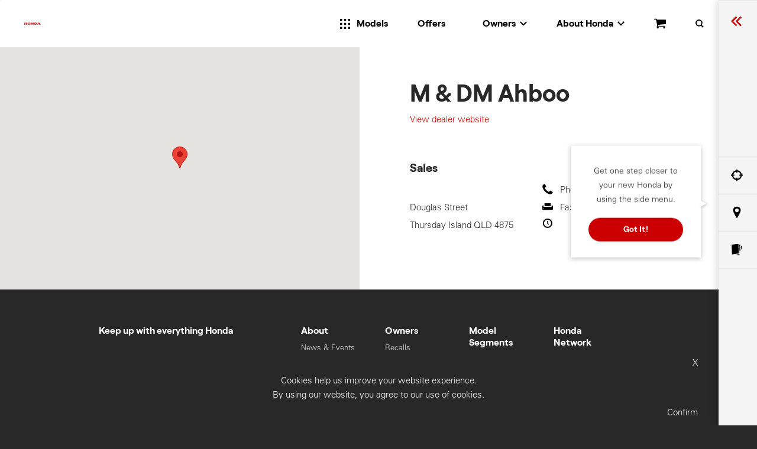

--- FILE ---
content_type: text/html; charset=utf-8
request_url: https://powerequipment.honda.com.au/dealers/queensland/manddm-ahboo
body_size: 24156
content:



<!DOCTYPE html>
<!--[if lt IE 7]>      <html class="no-js lt-ie9 lt-ie8 lt-ie7"> <![endif]-->
<!--[if IE 7]>         <html class="no-js lt-ie9 lt-ie8"> <![endif]-->
<!--[if IE 8]>         <html class="no-js lt-ie9"> <![endif]-->
<!--[if gt IE 8]><!-->
<html class="no-js" lang="en">
<!--<![endif]-->
<head>
<link href="/-/media/feature/honda/responsive-grid/styles/optimized-min.css?t=20210629T005816Z" rel="stylesheet" /><link href="/-/media/base-themes/core-libraries/styles/optimized-min.css?t=20200507T073056Z" rel="stylesheet" /><link href="/-/media/themes/honda/powerequipment/powerequipmenttheme/styles/optimized-min.css?t=20251002T204622Z" rel="stylesheet" />    
    

<script>
    var Page = {};
    Page.Components = {};
    Page.configuration ={"recaptchaSiteKey":"6LdSTH4bAAAAAJhyhqLshXbd1b7Amb4N9V1lQFFa","recaptchaMpeSiteKey":"6LcyvSYTAAAAAMLmz0-cu4tpXJBxBTSKgAoK3mbW","driveAwayPricePath":null,"pricingBasePath":"//honda-rideawayprice-v1-prd-syd-funapp.azurewebsites.net/api/v1/rideawayprice/calculate?","recallPDFBasePath":"/api/vehiclerecall/pdf","dealersBasePathV4Index":"/api/locateDealer/Dealerships/index","dealersBasePathV4":"/api/locateDealer/Dealerships/get","vinBasePath":"/api/vehiclerecall","blogBasePath":"/lib/resources/js/data","dataBasePath":"/lib/resources/js/data","libBasePath":"/lib/","gmapsKey":"AIzaSyAZOIuvfJzyXTr-95bF3lFQZkYMn6Wam_A","QASProxy":"/api/validation","Sitename":"Powerequipment","marketingEndpoint":"/api/forms/marketing","sst":[]};

    Page.Data = {"Products":null,"Offers":null,"Locations":null,"UserLocation":null,"Dealers":null,"User":null};

    
    
    
</script><script src="https://www.paypal.com/sdk/js?client-id=AQ3BGmWRj2cjJYDJ9wJ6rXEI4T8hH2GW3mUM9LvEXLudSCSPyCAHIAM8D39urx2F5oyyv_bnyhTI9ieI&currency=AUD&components=messages" data-namespace="PayPalSDK"></script>

<script
    src="https://www.datadoghq-browser-agent.com/ap2/v6/datadog-rum.js"
    type="text/javascript">
</script>
<script>
    window.DD_RUM && window.DD_RUM.init({
      clientToken: 'pube4b9fd11600145de165285dc496dab3a',
      applicationId: 'eb64c344-0551-4b92-9b3a-51bd7892e7b8',
      site: 'ap2.datadoghq.com',
      service: 'prod-honda-powerequipment',
      env: 'prod',
      // Specify a version number to identify the deployed version of your application in Datadog
      // version: '1.0.0',
      sessionSampleRate: 100,
      sessionReplaySampleRate: 20,
      trackBfcacheViews: true,
      defaultPrivacyLevel: 'mask-user-input',
    });
</script>


<meta charset="UTF-8"/>
<meta name="viewport" content="width=device-width, initial-scale=1"/>

    <title>MANDDM AHBOO</title>


<link rel="canonical" href="https://powerequipment.honda.com.au/dealers/queensland/manddm-ahboo" />





    <link href="https://powerequipment.honda.com.au/-/media/project/honda/powerequipment/h-favicon-16x16.png" rel="shortcut icon" />

        <meta property="og:title" content="Honda Power Equipment" />
<meta property="og:url" content="https://powerequipment.honda.com.au/dealers/queensland/manddm-ahboo" />






<meta property="twitter:title"  content="MANDDM AHBOO" /><meta property="twitter:card"  content="summary_large_image" />

    <meta name="viewport" content="width=device-width, initial-scale=1"/>




    <script>
        Page.dataLayer={
            "content": {
                "environment": "Prod", // prod,uat
                "pageType": "DealerDetailsPage" // page template name e.g. home,corporate,offers,showroom,contact us,sitemap,error,accessories,specifications,content
            },
            "user": {
                "id": "", // customer ID, undefined if unavailable
                "sessionId": "extranet\Anonymous", // Sitecore session ID
                "sessionStart": "", // 1540783356 (UNIX)
                "type": ""  // user type - optional e.g. guest,admin,vip,member,staff
            },
            "route": {
                "current": "", // current page path
                "previous": "", // last page path if known - optional
                "title": "MANDDM AHBOO", // page title
                "url": "https://powerequipment.honda.com.au/dealers/queensland/manddm-ahboo" // original full page url
            }
        };
    </script>
    <!-- anti-flicker snippet (recommended)  -->
    <style>.async-hide { opacity: 0 !important } </style>
    <script>(function(a,s,y,n,c,h,i,d,e){s.className+=' '+y;h.start=1*new Date;
    h.end=i=function(){s.className=s.className.replace(RegExp(' ?'+y),'')};
    (a[n]=a[n]||[]).hide=h;setTimeout(function(){i();h.end=null},c);h.timeout=c;
    })(window,document.documentElement,'async-hide','dataLayer',4000,
    {'GTM-59M5L4X':true});</script>
    <!-- Google Tag Manager Shared Container -->
    <script>
        (function (w, d, s, l, i) {
            w[l] = w[l] || [];
            w[l].push({
                'gtm.start': new Date().getTime(),
                event: 'gtm.js'
            });
            var f = d.getElementsByTagName(s)[0],
                j = d.createElement(s),
                dl = l != 'dataLayer' ? '&l=' + l : '';
            j.async = true;
            j.src =
                'https://www.googletagmanager.com/gtm.js?id=' + i + dl;
            f.parentNode.insertBefore(j, f);
        })(window, document, 'script', 'dataLayer', 'GTM-M7RN36R');

    </script>
    <!-- End Google Tag ManagerShared Container -->

</head>
<body class="default-device bodyclass">
    

    <script>
        Page.Data.Products = [{"segments":"Lawn-Garden","displayTitle":"HHB36","title":"HHB36","code":"HHB36AXB-Blower","sf_model":"HHB36","model_selector_image":"https://delivery.contenthub.honda.com.au/api/public/content/fa6490faf27b4718b49f25bd62f752c0?v=eeaafc72","year":"0","isDisabled":false,"showroomUrl":"https://powerequipment.honda.com.au/models/lawnandgarden/blowers/hhb36","brochureLink":"https://delivery.contenthub.honda.com.au/api/public/content/14d8997607a04be39873b05ae3a54482?v=26822f68","variants":[{"title":"HHB36AXB Commercial Blower","code":"HHB36AXBE86","isDefaultVariant":true,"mtoc":"HHB36AXBE86","subvariants":[{"title":"HHB36AXBE86","polkParams":"_33_1_3_399_0_0_0_0_0_2_0_0_00_0_2_0_0_2","isDefaultSubvariant":false,"mtoc":"HHB36AXBE86"}],"customerVisibility":""}],"offerRoadblockImageMedium":"","offerRoadblockImageSmall":"","identifier":"0_mgjHeWWUS14jtUK-p10A","oilsChemicals":"","productClass":"Blower","customerVisibility":""},{"segments":"Lawn-Garden","displayTitle":"HHT36BXB Domestic Lawn Trimmer","title":"HHT36BXB Domestic Lawn Trimmer","code":"HHT36BXB-Domestic Lawn Trimmer","sf_model":"HHT36BXBELT","model_selector_image":"https://delivery.contenthub.honda.com.au/api/public/content/398cf78a9455423fb1b72efc98f412d1?v=dcb965a8","year":"2023","isDisabled":false,"showroomUrl":"https://powerequipment.honda.com.au/models/lawnandgarden/brushcutters/hht36bxb-domestic-lawn-trimmer","brochureLink":"","variants":[{"title":"HHT36BXB Domestic Lawn Trimmer","code":"HHT36BXBELT","isDefaultVariant":true,"mtoc":"HHT36BXBELT","subvariants":[{"title":"HHT36BXBELT","polkParams":"_33_1_3_339_0_0_0_0_0_2_0_0_00_0_2_0_0_2","isDefaultSubvariant":false,"mtoc":"HHT36BXBELT"}],"customerVisibility":""},{"title":"HHT36BXB Lawn Trimmer Kit","code":"HHT36BXB2AHKIT","isDefaultVariant":false,"mtoc":"HHT36BXB2AHKIT","subvariants":[{"title":"HHT36BXB Lawn Trimmer Kit","polkParams":"_33_1_3_499_0_0_0_0_0_2_0_0_00_0_2_0_0_2","isDefaultSubvariant":false,"mtoc":"HHT36BXB2AHKIT"}],"customerVisibility":""}],"offerRoadblockImageMedium":"","offerRoadblockImageSmall":"","identifier":"2R9H98gG9UeiBDaF63Ck0A","oilsChemicals":"","productClass":"BrushCutter","customerVisibility":""},{"segments":"Lawn-Garden","displayTitle":"Versatool-UMC","title":"Versatool-UMC","code":"Versatool-UMC","sf_model":"UMC","model_selector_image":"https://delivery.contenthub.honda.com.au/api/public/content/e2ff772b86714279a9da8c7ec68b4ff3?v=98eedef5","year":"0","isDisabled":false,"showroomUrl":"https://powerequipment.honda.com.au/models/lawnandgarden/versatool","brochureLink":"https://delivery.contenthub.honda.com.au/api/public/content/14d8997607a04be39873b05ae3a54482?v=26822f68","variants":[{"title":"Versatool 35cc","code":"UMC435ULAUT","isDefaultVariant":false,"mtoc":"UMC435ULAUT","subvariants":[{"title":"UMC435ULAUT","polkParams":"_33_1_3_699_0_0_0_0_0_2_0_0_00_0_2_0_0_2","isDefaultSubvariant":false,"mtoc":"UMC435ULAUT"}],"customerVisibility":""},{"title":"Versatool 25cc","code":"UMC425ULAUT","isDefaultVariant":false,"mtoc":"UMC425ULAUT","subvariants":[{"title":"UMC425ULAUT","polkParams":"_33_1_3_569_0_0_0_0_0_2_0_0_00_0_2_0_0_2","isDefaultSubvariant":false,"mtoc":"UMC425ULAUT"}],"customerVisibility":""}],"offerRoadblockImageMedium":"","offerRoadblockImageSmall":"","identifier":"2VslYXdpHUS3F-6PNnTH0w","oilsChemicals":"","productClass":"Versatool","customerVisibility":""},{"segments":"Lawn-Garden","displayTitle":"HHH36BXB Domestic Hedge Trimmer","title":"HHH36BXB Domestic Hedge Trimmer","code":"HHH36BXB Domestic Hedge Trimmer","sf_model":"HHH36BXB","model_selector_image":"https://delivery.contenthub.honda.com.au/api/public/content/507c22631cbd4c05bdf0caee2b909ea4?v=57bc9729","year":"0","isDisabled":false,"showroomUrl":"https://powerequipment.honda.com.au/models/lawnandgarden/hedgetrimmers/hhh36bxb-domestic-hedge-trimmer","brochureLink":"","variants":[{"title":"HHH36BXB Domestic Hedge Trimmer Kit","code":"HHH36BXB2AHKIT","isDefaultVariant":false,"mtoc":"HHH36BXB2AHKIT","subvariants":[{"title":"HHH36BXB Domestic Hedge Trimmer Kit","polkParams":"_33_1_3_499_0_0_0_0_0_2_0_0_00_0_2_0_0_2","isDefaultSubvariant":false,"mtoc":"HHH36BXB2AHKIT"}],"customerVisibility":""},{"title":"HHH36BXB Domestic Hedge Trimmer","code":"HHH36BXB","isDefaultVariant":true,"mtoc":"HHH36BXBE65T","subvariants":[{"title":"HHH36BXBE65T","polkParams":"_33_1_3_329_0_0_0_0_0_2_0_0_00_0_2_0_0_2","isDefaultSubvariant":false,"mtoc":"HHH36BXBE65T"}],"customerVisibility":""}],"offerRoadblockImageMedium":"","offerRoadblockImageSmall":"","identifier":"4dXGUAx-Tf6R3rn8dv1BlQ","oilsChemicals":"","productClass":"Hedgetrimmer","customerVisibility":""},{"segments":"Pump","displayTitle":"WB20","title":"WB20","code":"WB20-Pump","sf_model":"WB20","model_selector_image":"https://delivery.contenthub.honda.com.au/api/public/content/9c72fc1c79c84b0a894f3673267f7bae?v=d7b940e5","year":"0","isDisabled":false,"showroomUrl":"https://powerequipment.honda.com.au/models/pumps/wb20","brochureLink":"https://delivery.contenthub.honda.com.au/api/public/content/14d8997607a04be39873b05ae3a54482?v=26822f68","variants":[{"title":"WB20","code":"WB20XT4DRXU","isDefaultVariant":false,"mtoc":"WB20XT4DRXU","subvariants":[{"title":"WB20XT4DRXU","polkParams":"_33_1_3_749_0_0_0_0_0_2_0_0_00_0_2_0_0_2","isDefaultSubvariant":false,"mtoc":"WB20XT4DRXU"}],"customerVisibility":""}],"offerRoadblockImageMedium":"","offerRoadblockImageSmall":"","identifier":"53Y3li0DAU-mniQUNA8rRQ","oilsChemicals":"","productClass":"Pump","customerVisibility":""},{"segments":"Lawn-Garden","displayTitle":"HRS216","title":"HRS216","code":"HRS216-Mower","sf_model":"HRS216","model_selector_image":"https://delivery.contenthub.honda.com.au/api/public/content/eabc71e72c8b45b7812bb5d721b76fea?v=d63d32ba","year":"0","isDisabled":false,"showroomUrl":"","brochureLink":"https://delivery.contenthub.honda.com.au/api/public/content/14d8997607a04be39873b05ae3a54482?v=26822f68","variants":[{"title":"HRS216","code":"HRS216K7PKUA","isDefaultVariant":false,"mtoc":"HRS216K7PKUA","subvariants":[{"title":"HRS216K7PKUA","polkParams":"_33_1_3_749_0_0_0_0_0_2_0_0_00_0_2_0_0_2","isDefaultSubvariant":false,"mtoc":"HRS216K7PKUA"}],"customerVisibility":""}],"offerRoadblockImageMedium":"","offerRoadblockImageSmall":"","identifier":"5k8b74Ld902OaZ8a5TBLZA","oilsChemicals":"","productClass":"Mower","customerVisibility":""},{"segments":"Engines","displayTitle":"eGX","title":"eGX","code":"eGX","sf_model":"GXE2.0","model_selector_image":"","year":"2023","isDisabled":false,"showroomUrl":"","brochureLink":"","variants":[{"title":"eGX","code":"GXE2.0HQ4","isDefaultVariant":true,"mtoc":"GXE2.0HQ4","subvariants":[{"title":"eGX","polkParams":"_33_1_3_0_0_0_0_0_0_2_0_0_00_1_2_0_0_2","isDefaultSubvariant":false,"mtoc":"GXE2.0HQ4"}],"customerVisibility":""}],"offerRoadblockImageMedium":"","offerRoadblockImageSmall":"","identifier":"5lBbKifb0kS0EEk6kxTt2g","oilsChemicals":"","productClass":"Honda.MPE.ProductClass1.eGX","customerVisibility":""},{"segments":"Lawn-Garden","displayTitle":"HRU196","title":"HRU196","code":"HRU196-Mower","sf_model":"HRU196","model_selector_image":"https://delivery.contenthub.honda.com.au/api/public/content/8eb605b6952c4c70945eedb6f55693b9?v=abfbfdc8","year":"0","isDisabled":false,"showroomUrl":"https://powerequipment.honda.com.au/models/lawnandgarden/petrol-lawn-mowers/hru196","brochureLink":"https://delivery.contenthub.honda.com.au/api/public/content/14d8997607a04be39873b05ae3a54482?v=26822f68","variants":[{"title":"HRU196PWUH","code":"HRU196M2PWUH","isDefaultVariant":false,"mtoc":"HRU196M2PWUH","subvariants":[{"title":"HRU196M2PWUH","polkParams":"_33_1_3_1299_0_0_0_0_0_2_0_0_00_0_2_0_0_2","isDefaultSubvariant":false,"mtoc":"HRU196M2PWUH"}],"customerVisibility":""},{"title":"HRU196PBUH","code":"HRU196M2PBUH","isDefaultVariant":false,"mtoc":"HRU196M2PBUH","subvariants":[{"title":"HRU196M2PBUH","polkParams":"_33_1_3_1399_0_0_0_0_0_2_0_0_00_0_2_0_0_2","isDefaultSubvariant":false,"mtoc":"HRU196M2PBUH"}],"customerVisibility":""}],"offerRoadblockImageMedium":"","offerRoadblockImageSmall":"","identifier":"6IUC-Uc1LUaPwW29mXgejQ","oilsChemicals":"","productClass":"Mower","customerVisibility":""},{"segments":"Lawn-Garden","displayTitle":"HRG416 Petrol","title":"HRG416 Petrol","code":"HRG416-Petrol-Mower","sf_model":"HRG416","model_selector_image":"https://delivery.contenthub.honda.com.au/api/public/content/e36a52b62f384dd79fe49fb76b19fafc?v=6c5dd98f","year":"2022","isDisabled":false,"showroomUrl":"","brochureLink":"https://delivery.contenthub.honda.com.au/api/public/content/14d8997607a04be39873b05ae3a54482?v=26822f68","variants":[{"title":"HRG416 Petrol","code":"HRG416PKEH","isDefaultVariant":false,"mtoc":"HRG416C1PKUH","subvariants":[{"title":"HRG416PKEH","polkParams":"_33_1_3_529_0_0_0_0_0_2_0_0_00_0_2_0_0_2","isDefaultSubvariant":false,"mtoc":"HRG416C1PKUH"}],"customerVisibility":""}],"offerRoadblockImageMedium":"","offerRoadblockImageSmall":"","identifier":"7Srr_vpJd0aby9HK2Vyz8A","oilsChemicals":"","productClass":"Mower","customerVisibility":""},{"segments":"Lawn-Garden","displayTitle":"F501","title":"F501","code":"F501-Tiller","sf_model":"F501","model_selector_image":"https://delivery.contenthub.honda.com.au/api/public/content/6295a8679ce2438788e40171c612a519?v=38127e1d","year":"0","isDisabled":false,"showroomUrl":"https://powerequipment.honda.com.au/models/lawnandgarden/tillers/f501","brochureLink":"https://delivery.contenthub.honda.com.au/api/public/content/14d8997607a04be39873b05ae3a54482?v=26822f68","variants":[{"title":"F501","code":"F501K8UH2","isDefaultVariant":false,"mtoc":"F501K8UH2","subvariants":[{"title":"F501K8UH2","polkParams":"_33_1_3_2399_0_0_0_0_0_2_0_0_00_0_2_0_0_2","isDefaultSubvariant":false,"mtoc":"F501K8UH2"}],"customerVisibility":""}],"offerRoadblockImageMedium":"","offerRoadblockImageSmall":"","identifier":"7tgQeyUN8UG-cUJSIXJduA","oilsChemicals":"","productClass":"Tiller","customerVisibility":""},{"segments":"Lawn-Garden","displayTitle":"HRG416 Battery","title":"HRG416 Battery","code":"HRG416-Battery-Mower","sf_model":"HRG416","model_selector_image":"https://delivery.contenthub.honda.com.au/api/public/content/709d4fcb1c244d85ac6e742356be0a3e?v=2cbda4d4","year":"0","isDisabled":false,"showroomUrl":"https://powerequipment.honda.com.au/models/lawnandgarden/petrol-lawn-mowers/hrg416-battery","brochureLink":"https://delivery.contenthub.honda.com.au/api/public/content/14d8997607a04be39873b05ae3a54482?v=26822f68","variants":[{"title":"HRG416 Battery","code":"HRG416XBPEUA","isDefaultVariant":false,"mtoc":"HRG416XBPEUA","subvariants":[{"title":"HRG416XBPEUA","polkParams":"_33_1_3_799_0_0_0_0_0_2_0_0_00_0_2_0_0_2","isDefaultSubvariant":false,"mtoc":"HRG416XBPEUA"}],"customerVisibility":""}],"offerRoadblockImageMedium":"","offerRoadblockImageSmall":"","identifier":"80JYJoFGhEOSJLvfHqfK-A","oilsChemicals":"","productClass":"Mower","customerVisibility":""},{"segments":"Lawn-Garden","displayTitle":"F220","title":"F220","code":"F220-Tiller","sf_model":"F220","model_selector_image":"https://delivery.contenthub.honda.com.au/api/public/content/347c9e2d2e62428aa4b42f656a0d9071?v=28615726","year":"0","isDisabled":false,"showroomUrl":"https://powerequipment.honda.com.au/models/lawnandgarden/tillers/f220","brochureLink":"https://delivery.contenthub.honda.com.au/api/public/content/14d8997607a04be39873b05ae3a54482?v=26822f68","variants":[{"title":"F220","code":"F220UT4","isDefaultVariant":false,"mtoc":"F220UT4","subvariants":[{"title":"F220UT4","polkParams":"_33_1_3_1699_0_0_0_0_0_2_0_0_00_0_2_0_0_2","isDefaultSubvariant":false,"mtoc":"F220UT4"}],"customerVisibility":""}],"offerRoadblockImageMedium":"","offerRoadblockImageSmall":"","identifier":"8joSY8ifU0i1r-EB3iVRbA","oilsChemicals":"","productClass":"Tiller","customerVisibility":""},{"segments":"Lawn-Garden","displayTitle":"HHC36BXB Domestic Chainsaw","title":"HHC36BXB Domestic Chainsaw","code":"HHC36BXB Domestic Chainsaw","sf_model":"HHC36BXB","model_selector_image":"https://delivery.contenthub.honda.com.au/api/public/content/463ed6a5611944c2a03aa36b6f8799de?v=cc82e8ac","year":"0","isDisabled":false,"showroomUrl":"https://powerequipment.honda.com.au/models/lawnandgarden/chainsaws/hhc36bxb-domestic-chainsaw","brochureLink":"","variants":[{"title":"HHC36BXB35 Domestic Chainsaw","code":"HHC36BXBE35","isDefaultVariant":true,"mtoc":"HHC36BXBE35","subvariants":[{"title":"HHC36BXBE35","polkParams":"_33_1_3_429_0_0_0_0_0_2_0_0_00_0_2_0_0_2","isDefaultSubvariant":false,"mtoc":"HHC36BXBE35"}],"customerVisibility":""},{"title":"HHC36BXB35 Domestic Chainsaw Kit","code":"HHC36BXB2AHKIT","isDefaultVariant":false,"mtoc":"HHC36BXB2AHKIT","subvariants":[{"title":"HHC36BXB35 Domestic Chainsaw Kit","polkParams":"_33_1_3_599_0_0_0_0_0_2_0_0_00_0_2_0_0_2","isDefaultSubvariant":false,"mtoc":"HHC36BXB2AHKIT"}],"customerVisibility":""}],"offerRoadblockImageMedium":"","offerRoadblockImageSmall":"","identifier":"9bqz_CceQ2aWr7GqWDnc9g","oilsChemicals":"","productClass":"Chainsaw","customerVisibility":""},{"segments":"Lawn-Garden","displayTitle":"HRG466 Petrol","title":"HRG466 Petrol","code":"HRG466-Petrol-Mower","sf_model":"HRG466","model_selector_image":"https://delivery.contenthub.honda.com.au/api/public/content/34b80e1fbc2f47269e5e25e9f4e50bf6?v=8df447e1","year":"2021","isDisabled":false,"showroomUrl":"","brochureLink":"https://delivery.contenthub.honda.com.au/api/public/content/14d8997607a04be39873b05ae3a54482?v=26822f68","variants":[{"title":"HRG466SKUP Petrol","code":"HRG466C1SKUP","isDefaultVariant":false,"mtoc":"HRG466C1SKUP","subvariants":[{"title":"HRG466SKUP","polkParams":"_33_1_3_1049_0_0_0_0_0_2_0_0_00_0_2_0_0_2","isDefaultSubvariant":false,"mtoc":"HRG466C1SKUP"}],"customerVisibility":""},{"title":"HRG466PKUH Petrol","code":"HRG466C1PKUH","isDefaultVariant":true,"mtoc":"HRG466C1PKUH","subvariants":[{"title":"HRG466PKUH","polkParams":"_33_1_3_849_0_0_0_0_0_2_0_0_00_0_2_0_0_2","isDefaultSubvariant":false,"mtoc":"HRG466C1PKUH"}],"customerVisibility":""}],"offerRoadblockImageMedium":"","offerRoadblockImageSmall":"","identifier":"9O6UKeWzKkafM9O9uJ9kQw","oilsChemicals":"","productClass":"Mower","customerVisibility":""},{"segments":"Lawn-Garden","displayTitle":"UMK450","title":"UMK450","code":"UMK450-Brush Cutter","sf_model":"UMK450","model_selector_image":"https://delivery.contenthub.honda.com.au/api/public/content/de4b7e5e3b76412c99b2423f2cd20f88?v=b9e7dec6","year":"0","isDisabled":false,"showroomUrl":"https://powerequipment.honda.com.au/models/lawnandgarden/brushcutters/umk450","brochureLink":"https://delivery.contenthub.honda.com.au/api/public/content/14d8997607a04be39873b05ae3a54482?v=26822f68","variants":[{"title":"UMK450","code":"UMK450TU3UT","isDefaultVariant":false,"mtoc":"UMK450TU3UT","subvariants":[{"title":"UMK450TU3UT","polkParams":"_33_1_3_1029_0_0_0_0_0_2_0_0_00_0_2_0_0_2","isDefaultSubvariant":false,"mtoc":"UMK450TU3UT"}],"customerVisibility":""}],"offerRoadblockImageMedium":"","offerRoadblockImageSmall":"","identifier":"BTageg_f90a5TiC_fctXGg","oilsChemicals":"","productClass":"BrushCutter","customerVisibility":""},{"segments":"Pump","displayTitle":"WB30","title":"WB30","code":"WB30-Pump","sf_model":"WB30","model_selector_image":"https://delivery.contenthub.honda.com.au/api/public/content/0d0fa873e4b0401f930e2a6d15f73e5e?v=71f47240","year":"0","isDisabled":false,"showroomUrl":"https://powerequipment.honda.com.au/models/pumps/wb30","brochureLink":"https://delivery.contenthub.honda.com.au/api/public/content/14d8997607a04be39873b05ae3a54482?v=26822f68","variants":[{"title":"WB30","code":"WB30XT3DRXU","isDefaultVariant":false,"mtoc":"WB30XT3DRXU","subvariants":[{"title":"WB30XT3DRXU","polkParams":"_33_1_3_949_0_0_0_0_0_2_0_0_00_0_2_0_0_2","isDefaultSubvariant":false,"mtoc":"WB30XT3DRXU"}],"customerVisibility":""}],"offerRoadblockImageMedium":"","offerRoadblockImageSmall":"","identifier":"BTKMPBobP025MeTgljg7yg","oilsChemicals":"","productClass":"Pump","customerVisibility":""},{"segments":"Lawn-Garden","displayTitle":"UMS425U","title":"UMS425U","code":"UMS425U-Brush Cutter","sf_model":"UMS425","model_selector_image":"https://delivery.contenthub.honda.com.au/api/public/content/e54b13d2c249435e99286f7f8df5e5ce?v=d638db16","year":"0","isDisabled":false,"showroomUrl":"https://powerequipment.honda.com.au/models/lawnandgarden/brushcutters/ums425","brochureLink":"https://delivery.contenthub.honda.com.au/api/public/content/14d8997607a04be39873b05ae3a54482?v=26822f68","variants":[{"title":"UMS425","code":"UMS425USLTU2","isDefaultVariant":false,"mtoc":"UMS425USLTU2","subvariants":[{"title":"UMS425USLTU2","polkParams":"_33_1_3_429_0_0_0_0_0_2_0_0_00_0_2_0_0_2","isDefaultSubvariant":false,"mtoc":"UMS425USLTU2"}],"customerVisibility":""}],"offerRoadblockImageMedium":"","offerRoadblockImageSmall":"","identifier":"C8NvdHc0IUCWaC3DHVT9Qg","oilsChemicals":"","productClass":"BrushCutter","customerVisibility":""},{"segments":"Lawn-Garden","displayTitle":"UMK425","title":"UMK425","code":"UMK425-Brush Cutter","sf_model":"UMK425","model_selector_image":"https://delivery.contenthub.honda.com.au/api/public/content/21806a0348d04dd089dcafb6db401846?v=96bb0fb3","year":"0","isDisabled":false,"showroomUrl":"https://powerequipment.honda.com.au/models/lawnandgarden/brushcutters/umk425","brochureLink":"https://delivery.contenthub.honda.com.au/api/public/content/14d8997607a04be39873b05ae3a54482?v=26822f68","variants":[{"title":"UMK425 Loop handle","code":"UMK425ULSTUT","isDefaultVariant":true,"mtoc":"UMK425ULSTUT","subvariants":[{"title":"UMK425ULSTUT","polkParams":"_33_1_3_629_0_0_0_0_0_2_0_0_00_0_2_0_0_2","isDefaultSubvariant":false,"mtoc":"UMK425ULSTUT"}],"customerVisibility":""},{"title":"UMK425 Bike handle","code":"UMK425UUGUT","isDefaultVariant":false,"mtoc":"UMK425UUGUT","subvariants":[{"title":"UMK425UUGUT","polkParams":"_33_1_3_779_0_0_0_0_0_2_0_0_00_0_2_0_0_2","isDefaultSubvariant":false,"mtoc":"UMK425UUGUT"}],"customerVisibility":""}],"offerRoadblockImageMedium":"","offerRoadblockImageSmall":"","identifier":"cpgz6vrMm0a_Kb-1c2qx8g","oilsChemicals":"","productClass":"BrushCutter","customerVisibility":""},{"segments":"Lawn-Garden","displayTitle":"58V HRC216","title":"58V HRC216","code":"58V HRC216","sf_model":"HRC216","model_selector_image":"https://delivery.contenthub.honda.com.au/api/public/content/28631200aa694e1e8ff35a9f4e37840d?v=cf0316be","year":"2025","isDisabled":false,"showroomUrl":"https://powerequipment.honda.com.au/models/lawnandgarden/battery-lawn-mowers/58v-hrc216-be","brochureLink":"","variants":[{"title":"58V HRC216-BE","code":"HRC216YXBEYU6","isDefaultVariant":true,"mtoc":"HRC216YXBEYU6","subvariants":[{"title":"HRC216YXBEYU6","polkParams":"_33_1_3_2499_0_0_0_0_0_2_0_0_00_0_2_0_0_2","isDefaultSubvariant":false,"mtoc":"HRC216YXBEYU6"}],"customerVisibility":""}],"offerRoadblockImageMedium":"","offerRoadblockImageSmall":"","identifier":"dAg2bBblQlOHvSP1OoA9dQ","oilsChemicals":"","productClass":"Mower","customerVisibility":""},{"segments":"Pump","displayTitle":"WH20","title":"WH20","code":"WH20-Pump","sf_model":"WH20XT","model_selector_image":"https://delivery.contenthub.honda.com.au/api/public/content/519cb7d483914679b8f52fdf46532cb2?v=99431738","year":"2020","isDisabled":false,"showroomUrl":"https://powerequipment.honda.com.au/models/pumps/wh20","brochureLink":"https://delivery.contenthub.honda.com.au/api/public/content/14d8997607a04be39873b05ae3a54482?v=26822f68","variants":[{"title":"WH20XT","code":"WH20XT","isDefaultVariant":true,"mtoc":"WH20XTUX","subvariants":[{"title":"WH20XTUX","polkParams":"_33_1_3_899_0_0_0_0_0_2_0_0_00_0_2_0_0_2","isDefaultSubvariant":false,"mtoc":"WH20XTUX"}],"customerVisibility":""},{"title":"WH20XT (F)","code":"WH20XT (F)","isDefaultVariant":false,"mtoc":"WH20XTUFX","subvariants":[{"title":"WH20XTUFX","polkParams":"_33_1_3_899_0_0_0_0_0_2_0_0_00_0_2_0_0_2","isDefaultSubvariant":false,"mtoc":"WH20XTUFX"}],"customerVisibility":""}],"offerRoadblockImageMedium":"","offerRoadblockImageSmall":"","identifier":"dcgiNPVzB0ypHtUkHRpKOw","oilsChemicals":"","productClass":"Pump","customerVisibility":""},{"segments":"Lawn-Garden","displayTitle":"HRX217","title":"HRX217","code":"HRX217-Mower","sf_model":"HRX217","model_selector_image":"https://delivery.contenthub.honda.com.au/api/public/content/8fe9d758ad3943138f76f459fdd7d6dd?v=9aa2ce49","year":"0","isDisabled":false,"showroomUrl":"https://powerequipment.honda.com.au/models/lawnandgarden/petrol-lawn-mowers/hrx217","brochureLink":"https://delivery.contenthub.honda.com.au/api/public/content/14d8997607a04be39873b05ae3a54482?v=26822f68","variants":[{"title":"HRX217HZU","code":"HRX217K6HZUA","isDefaultVariant":false,"mtoc":"HRX217K6HZUA","subvariants":[{"title":"HRX217K6HZU","polkParams":"_33_1_3_1999_0_0_0_0_0_2_0_0_00_0_2_0_0_2","isDefaultSubvariant":false,"mtoc":"HRX217K6HZUA"}],"customerVisibility":""},{"title":"HRX217HYU","code":"HRX217K6HYUA","isDefaultVariant":false,"mtoc":"HRX217K6HYUA","subvariants":[{"title":"HRX217K6HYU","polkParams":"_33_1_3_1799_0_0_0_0_0_2_0_0_00_0_2_0_0_2","isDefaultSubvariant":false,"mtoc":"HRX217K6HYUA"}],"customerVisibility":""}],"offerRoadblockImageMedium":"","offerRoadblockImageSmall":"","identifier":"dJZabgmgyEeKNEtJOmFDSQ","oilsChemicals":"","productClass":"Mower","customerVisibility":""},{"segments":"Lawn-Garden","displayTitle":"HHT36","title":"HHT36","code":"HHT36AXB-Brush Cutter","sf_model":"HHT36","model_selector_image":"https://delivery.contenthub.honda.com.au/api/public/content/febd2360b51a48108c3b1f8510d4e02b?v=b28363b8","year":"0","isDisabled":false,"showroomUrl":"","brochureLink":"https://delivery.contenthub.honda.com.au/api/public/content/14d8997607a04be39873b05ae3a54482?v=26822f68","variants":[{"title":"HHT36AXB Commercial Brush Cutter","code":"HHT36AXBEUE","isDefaultVariant":false,"mtoc":"HHT36AXBEUE","subvariants":[{"title":"HHT36AXBEUE","polkParams":"_33_1_3_399_0_0_0_0_0_2_0_0_00_0_2_0_0_2","isDefaultSubvariant":false,"mtoc":"HHT36AXBEUE"}],"customerVisibility":""}],"offerRoadblockImageMedium":"","offerRoadblockImageSmall":"","identifier":"DkdQLB6Fx02D1zrPjz6ykQ","oilsChemicals":"","productClass":"BrushCutter","customerVisibility":""},{"segments":"Generator","displayTitle":"EU32","title":"EU32","code":"EU32-Generator","sf_model":"EU32","model_selector_image":"https://delivery.contenthub.honda.com.au/api/public/content/4bbcc1f3cd30456b8dfa865100cd1b94?v=26ae38c8","year":"2022","isDisabled":false,"showroomUrl":"https://powerequipment.honda.com.au/models/generators/eu32","brochureLink":"https://delivery.contenthub.honda.com.au/api/public/content/cedacfea9491485e86aa9ec447fcd3e6?v=3d913014","variants":[{"title":"EU32","code":"EU32","isDefaultVariant":false,"mtoc":"EU32IU","subvariants":[{"title":"EU32IU","polkParams":"_33_1_3_4299_0_0_0_0_0_2_0_0_00_0_2_0_0_2","isDefaultSubvariant":false,"mtoc":"EU32IU"}],"customerVisibility":""}],"offerRoadblockImageMedium":"","offerRoadblockImageSmall":"","identifier":"EoX8rjhwzUyNGqByEV2WQw","oilsChemicals":"","productClass":"Generator","customerVisibility":""},{"segments":"Lawn-Garden","displayTitle":"UMR450T","title":"UMR450T","code":"UMR450T-Backpack Brushcutter","sf_model":"UMR450T","model_selector_image":"https://delivery.contenthub.honda.com.au/api/public/content/fc6a1ccc5ce342079f192601f0355c6e?v=b539987e","year":"2025","isDisabled":false,"showroomUrl":"https://powerequipment.honda.com.au/models/lawnandgarden/brushcutters/umr450t","brochureLink":"","variants":[{"title":"UMR450T","code":"UMR450TLTUT","isDefaultVariant":true,"mtoc":"UMR450TLTUT","subvariants":[{"title":"UMR450TLTUT","polkParams":"_33_1_3_1029_0_0_0_0_0_2_0_0_00_0_2_0_0_2","isDefaultSubvariant":false,"mtoc":"UMR450TLTUT"}],"customerVisibility":""}],"offerRoadblockImageMedium":"","offerRoadblockImageSmall":"","identifier":"euRgdUpfSlCXb16OMJP1gA","oilsChemicals":"","productClass":"BrushCutter","customerVisibility":""},{"segments":"Lawn-Garden","displayTitle":"UMK435","title":"UMK435","code":"UMK435-Brush Cutter","sf_model":"UMK435","model_selector_image":"https://delivery.contenthub.honda.com.au/api/public/content/f9de6221f48e4cc6ba3b4702505ac26c?v=2134baae","year":"0","isDisabled":false,"showroomUrl":"https://powerequipment.honda.com.au/models/lawnandgarden/brushcutters/umk435","brochureLink":"https://delivery.contenthub.honda.com.au/api/public/content/14d8997607a04be39873b05ae3a54482?v=26822f68","variants":[{"title":"UMK435","code":"UMK435UUGUT","isDefaultVariant":false,"mtoc":"UMK435UUGUT","subvariants":[{"title":"UMK435UUGUT","polkParams":"_33_1_3_899_0_0_0_0_0_2_0_0_00_0_2_0_0_2","isDefaultSubvariant":false,"mtoc":"UMK435UUGUT"}],"customerVisibility":""},{"title":"UMK435","code":"UMK435ULGUT","isDefaultVariant":false,"mtoc":"UMK435ULGUT","subvariants":[{"title":"UMK435ULGUT","polkParams":"_33_1_3_829_0_0_0_0_0_2_0_0_00_0_2_0_0_2","isDefaultSubvariant":false,"mtoc":"UMK435ULGUT"}],"customerVisibility":""}],"offerRoadblockImageMedium":"","offerRoadblockImageSmall":"","identifier":"g_IXtyq0s06TnKjscAPeZA","oilsChemicals":"","productClass":"BrushCutter","customerVisibility":""},{"segments":"Lawn-Garden","displayTitle":"HHH36","title":"HHH36","code":"HHH36-Hedgetrimmer","sf_model":"HHH36","model_selector_image":"https://delivery.contenthub.honda.com.au/api/public/content/d3c9e8cb800f444ba5e3ac2b99f72cf3?v=ce6ec406","year":"0","isDisabled":false,"showroomUrl":"https://powerequipment.honda.com.au/models/lawnandgarden/hedgetrimmers/hhh36","brochureLink":"https://delivery.contenthub.honda.com.au/api/public/content/14d8997607a04be39873b05ae3a54482?v=26822f68","variants":[{"title":"HHH36AXB Commercial Hedgetrimmer","code":"HHH36AXBE60R","isDefaultVariant":true,"mtoc":"HHH36AXBE60R","subvariants":[{"title":"HHH36AXBE60R","polkParams":"_33_1_3_399_0_0_0_0_0_2_0_0_00_0_2_0_0_2","isDefaultSubvariant":false,"mtoc":"HHH36AXBE60R"}],"customerVisibility":""}],"offerRoadblockImageMedium":"","offerRoadblockImageSmall":"","identifier":"HRNmGfqItkSIv6A7o8oVPA","oilsChemicals":"","productClass":"Hedgetrimmer","customerVisibility":""},{"segments":"Lawn-Garden","displayTitle":"FG110","title":"FG110","code":"FG110-Tiller","sf_model":"FG110","model_selector_image":"https://delivery.contenthub.honda.com.au/api/public/content/d7088f3ed116462e9f50cd5daa5a85ae?v=6b0deee9","year":"0","isDisabled":false,"showroomUrl":"https://powerequipment.honda.com.au/models/lawnandgarden/tillers/fg110","brochureLink":"https://delivery.contenthub.honda.com.au/api/public/content/14d8997607a04be39873b05ae3a54482?v=26822f68","variants":[{"title":"FG110","code":"FG110K1UT","isDefaultVariant":false,"mtoc":"FG110K1UT","subvariants":[{"title":"FG110K1UT","polkParams":"_33_1_3_949_0_0_0_0_0_2_0_0_00_0_2_0_0_2","isDefaultSubvariant":false,"mtoc":"FG110K1UT"}],"customerVisibility":""}],"offerRoadblockImageMedium":"","offerRoadblockImageSmall":"","identifier":"IAK1WkuAlU6RmXbJeTwNEw","oilsChemicals":"","productClass":"Tiller","customerVisibility":""},{"segments":"Engines","displayTitle":"GX100-390","title":"GX100-390","code":"GX100-390-Engines","sf_model":"GX100-390","model_selector_image":"","year":"0","isDisabled":false,"showroomUrl":"","brochureLink":"https://delivery.contenthub.honda.com.au/api/public/content/14d8997607a04be39873b05ae3a54482?v=26822f68","variants":[{"title":"GX390UT2QZA2","code":"GX390UT2QZA2","isDefaultVariant":false,"mtoc":"GX390UT2QZA2","subvariants":[{"title":"GX390UT2QZA2","polkParams":"_33_1_3_0_0_0_0_0_0_2_0_0_00_0_2_0_0_2","isDefaultSubvariant":false,"mtoc":"GX390UT2QZA2"}],"customerVisibility":""},{"title":"GX200RT2RHG4","code":"GX200RT2RHG4","isDefaultVariant":false,"mtoc":"GX200RT2RHG4","subvariants":[{"title":"GX200RT2RHG4","polkParams":"_33_1_3_0_0_0_0_0_0_2_0_0_00_0_2_0_0_2","isDefaultSubvariant":false,"mtoc":"GX200RT2RHG4"}],"customerVisibility":""},{"title":"GX160UH2QXU","code":"GX160UH2QXU","isDefaultVariant":false,"mtoc":"GX160UH2QXU","subvariants":[{"title":"GX160UH2QXU","polkParams":"_33_1_3_0_0_0_0_0_0_2_0_0_00_0_2_0_0_2","isDefaultSubvariant":false,"mtoc":"GX160UH2QXU"}],"customerVisibility":""},{"title":"GX390UT2QXER","code":"GX390UT2QXER","isDefaultVariant":false,"mtoc":"GX390UT2QXER","subvariants":[{"title":"GX390UT2QXER","polkParams":"_33_1_3_0_0_0_0_0_0_2_0_0_00_0_2_0_0_2","isDefaultSubvariant":false,"mtoc":"GX390UT2QXER"}],"customerVisibility":""},{"title":"GX270UT2QXUZ","code":"GX270UT2QXUZ","isDefaultVariant":false,"mtoc":"GX270UT2QXUZ","subvariants":[{"title":"GX270UT2QXUZ","polkParams":"_33_1_3_0_0_0_0_0_0_2_0_0_00_0_2_0_0_2","isDefaultSubvariant":false,"mtoc":"GX270UT2QXUZ"}],"customerVisibility":""},{"title":"GX390UT2QZNR","code":"GX390UT2QZNR","isDefaultVariant":false,"mtoc":"GX390UT2QZNR","subvariants":[{"title":"GX390UT2QZNR","polkParams":"_33_1_3_0_0_0_0_0_0_2_0_0_00_0_2_0_0_2","isDefaultSubvariant":false,"mtoc":"GX390UT2QZNR"}],"customerVisibility":""},{"title":"GX390UT2QNR2","code":"GX390UT2QNR2","isDefaultVariant":false,"mtoc":"GX390UT2QNR2","subvariants":[{"title":"GX390UT2QNR2","polkParams":"_33_1_3_0_0_0_0_0_0_2_0_0_00_0_2_0_0_2","isDefaultSubvariant":false,"mtoc":"GX390UT2QNR2"}],"customerVisibility":""},{"title":"GX160UT2PXU","code":"GX160UT2PXU","isDefaultVariant":false,"mtoc":"GX160UT2PXU","subvariants":[{"title":"GX160UT2PXU","polkParams":"_33_1_3_0_0_0_0_0_0_2_0_0_00_0_2_0_0_2","isDefaultSubvariant":false,"mtoc":"GX160UT2PXU"}],"customerVisibility":""},{"title":"GX340UT2VXE8","code":"GX340UT2VXE8","isDefaultVariant":false,"mtoc":"GX340UT2VXE8","subvariants":[{"title":"GX340UT2VXE8","polkParams":"_33_1_3_0_0_0_0_0_0_2_0_0_00_0_2_0_0_2","isDefaultSubvariant":false,"mtoc":"GX340UT2VXE8"}],"customerVisibility":""},{"title":"GX200UT2TXDU","code":"GX200UT2TXDU","isDefaultVariant":false,"mtoc":"GX200UT2TXDU","subvariants":[{"title":"GX200UT2TXDU","polkParams":"_33_1_3_0_0_0_0_0_0_2_0_0_00_0_2_0_0_2","isDefaultSubvariant":false,"mtoc":"GX200UT2TXDU"}],"customerVisibility":""},{"title":"GX390UT2SME0","code":"GX390UT2SME0","isDefaultVariant":false,"mtoc":"GX390UT2SME0","subvariants":[{"title":"GX390UT2SME0","polkParams":"_33_1_3_0_0_0_0_0_0_2_0_0_00_0_2_0_0_2","isDefaultSubvariant":false,"mtoc":"GX390UT2SME0"}],"customerVisibility":""},{"title":"GX160UT2SXU","code":"GX160UT2SXU","isDefaultVariant":false,"mtoc":"GX160UT2SXU","subvariants":[{"title":"GX160UT2SXU","polkParams":"_33_1_3_0_0_0_0_0_0_2_0_0_00_0_2_0_0_2","isDefaultSubvariant":false,"mtoc":"GX160UT2SXU"}],"customerVisibility":""},{"title":"GX200UT2RXU","code":"GX200UT2RXU","isDefaultVariant":false,"mtoc":"GX200UT2RXU","subvariants":[{"title":"GX200UT2RXU","polkParams":"_33_1_3_0_0_0_0_0_0_2_0_0_00_0_2_0_0_2","isDefaultSubvariant":false,"mtoc":"GX200UT2RXU"}],"customerVisibility":""},{"title":"GX390UT2PXU","code":"GX390UT2PXU","isDefaultVariant":false,"mtoc":"GX390UT2PXU","subvariants":[{"title":"GX390UT2PXU","polkParams":"_33_1_3_0_0_0_0_0_0_2_0_0_00_0_2_0_0_2","isDefaultSubvariant":false,"mtoc":"GX390UT2PXU"}],"customerVisibility":""},{"title":"GX340UT2SME0","code":"GX340UT2SME0","isDefaultVariant":false,"mtoc":"GX340UT2SME0","subvariants":[{"title":"GX340UT2SME0","polkParams":"_33_1_3_0_0_0_0_0_0_2_0_0_00_0_2_0_0_2","isDefaultSubvariant":false,"mtoc":"GX340UT2SME0"}],"customerVisibility":""},{"title":"GX390UT2PXD8","code":"GX390UT2PXD8","isDefaultVariant":false,"mtoc":"GX390UT2PXD8","subvariants":[{"title":"GX390UT2PXD8","polkParams":"_33_1_3_0_0_0_0_0_0_2_0_0_00_0_2_0_0_2","isDefaultSubvariant":false,"mtoc":"GX390UT2PXD8"}],"customerVisibility":""},{"title":"GX270UT2PXU","code":"GX270UT2PXU","isDefaultVariant":false,"mtoc":"GX270UT2PXU","subvariants":[{"title":"GX270UT2PXU","polkParams":"_33_1_3_0_0_0_0_0_0_2_0_0_00_0_2_0_0_2","isDefaultSubvariant":false,"mtoc":"GX270UT2PXU"}],"customerVisibility":""},{"title":"GX100TQAD","code":"GX100TQAD","isDefaultVariant":false,"mtoc":"GX100TQAD","subvariants":[{"title":"GX100TQAD","polkParams":"_33_1_3_0_0_0_0_0_0_2_0_0_00_0_2_0_0_2","isDefaultSubvariant":false,"mtoc":"GX100TQAD"}],"customerVisibility":""},{"title":"GX200UT2QC9","code":"GX200UT2QC9","isDefaultVariant":false,"mtoc":"GX200UT2QC9","subvariants":[{"title":"GX200UT2QC9","polkParams":"_33_1_3_0_0_0_0_0_0_2_0_0_00_0_2_0_0_2","isDefaultSubvariant":false,"mtoc":"GX200UT2QC9"}],"customerVisibility":""},{"title":"GX200UT2TXD1","code":"GX200UT2TXD1","isDefaultVariant":false,"mtoc":"GX200UT2TXD1","subvariants":[{"title":"GX200UT2TXD1","polkParams":"_33_1_3_0_0_0_0_0_0_2_0_0_00_0_2_0_0_2","isDefaultSubvariant":false,"mtoc":"GX200UT2TXD1"}],"customerVisibility":""},{"title":"GX270UT2LXU","code":"GX270UT2LXU","isDefaultVariant":false,"mtoc":"GX270UT2LXU","subvariants":[{"title":"GX270UT2LXU","polkParams":"_33_1_3_0_0_0_0_0_0_2_0_0_00_0_2_0_0_2","isDefaultSubvariant":false,"mtoc":"GX270UT2LXU"}],"customerVisibility":""},{"title":"GX270UT2PXED","code":"GX270UT2PXED","isDefaultVariant":false,"mtoc":"GX270UT2PXED","subvariants":[{"title":"GX270UT2PXED","polkParams":"_33_1_3_0_0_0_0_0_0_2_0_0_00_0_2_0_0_2","isDefaultSubvariant":false,"mtoc":"GX270UT2PXED"}],"customerVisibility":""},{"title":"GX200UT2QXD1","code":"GX200UT2QXD1","isDefaultVariant":false,"mtoc":"GX200UT2QXD1","subvariants":[{"title":"GX200UT2QXD1","polkParams":"_33_1_3_0_0_0_0_0_0_2_0_0_00_0_2_0_0_2","isDefaultSubvariant":false,"mtoc":"GX200UT2QXD1"}],"customerVisibility":""},{"title":"GX200UT2HX2","code":"GX200UT2HX2","isDefaultVariant":false,"mtoc":"GX200UT2HX2","subvariants":[{"title":"GX200UT2HX2","polkParams":"_33_1_3_0_0_0_0_0_0_2_0_0_00_0_2_0_0_2","isDefaultSubvariant":false,"mtoc":"GX200UT2HX2"}],"customerVisibility":""},{"title":"GX270UT2RXU","code":"GX270UT2RXU","isDefaultVariant":false,"mtoc":"GX270UT2RXU","subvariants":[{"title":"GX270UT2RXU","polkParams":"_33_1_3_0_0_0_0_0_0_2_0_0_00_0_2_0_0_2","isDefaultSubvariant":false,"mtoc":"GX270UT2RXU"}],"customerVisibility":""},{"title":"GX390UT2QXUZ","code":"GX390UT2QXUZ","isDefaultVariant":false,"mtoc":"GX390UT2QXUZ","subvariants":[{"title":"GX390UT2QXUZ","polkParams":"_33_1_3_0_0_0_0_0_0_2_0_0_00_0_2_0_0_2","isDefaultSubvariant":false,"mtoc":"GX390UT2QXUZ"}],"customerVisibility":""},{"title":"GX200UT2QXE5","code":"GX200UT2QXE5","isDefaultVariant":false,"mtoc":"GX200UT2QXE5","subvariants":[{"title":"GX200UT2QXE5","polkParams":"_33_1_3_0_0_0_0_0_0_2_0_0_00_0_2_0_0_2","isDefaultSubvariant":false,"mtoc":"GX200UT2QXE5"}],"customerVisibility":""},{"title":"GX120UT3LXUZ","code":"GX120UT3LXUZ","isDefaultVariant":false,"mtoc":"GX120UT3LXUZ","subvariants":[{"title":"GX120UT3LXUZ","polkParams":"_33_1_3_0_0_0_0_0_0_2_0_0_00_0_2_0_0_2","isDefaultSubvariant":false,"mtoc":"GX120UT3LXUZ"}],"customerVisibility":""},{"title":"GX200UT2LX4","code":"GX200UT2LX4","isDefaultVariant":false,"mtoc":"GX200UT2LX4","subvariants":[{"title":"GX200UT2LX4","polkParams":"_33_1_3_0_0_0_0_0_0_2_0_0_00_0_2_0_0_2","isDefaultSubvariant":false,"mtoc":"GX200UT2LX4"}],"customerVisibility":""},{"title":"GX340UT2VX8","code":"GX340UT2VX8","isDefaultVariant":false,"mtoc":"GX340UT2VX8","subvariants":[{"title":"GX340UT2VX8","polkParams":"_33_1_3_0_0_0_0_0_0_2_0_0_00_0_2_0_0_2","isDefaultSubvariant":false,"mtoc":"GX340UT2VX8"}],"customerVisibility":""},{"title":"GX270UT2QSE8","code":"GX270UT2QSE8","isDefaultVariant":false,"mtoc":"GX270UT2QSE8","subvariants":[{"title":"GX270UT2QSE8","polkParams":"_33_1_3_0_0_0_0_0_0_2_0_0_00_0_2_0_0_2","isDefaultSubvariant":false,"mtoc":"GX270UT2QSE8"}],"customerVisibility":""},{"title":"GX120UT3QXUZ","code":"GX120UT3QXUZ","isDefaultVariant":false,"mtoc":"GX120UT3QXUZ","subvariants":[{"title":"GX120UT3QXUZ","polkParams":"_33_1_3_0_0_0_0_0_0_2_0_0_00_0_2_0_0_2","isDefaultSubvariant":false,"mtoc":"GX120UT3QXUZ"}],"customerVisibility":""},{"title":"GX390UT2VXE8","code":"GX390UT2VXE8","isDefaultVariant":false,"mtoc":"GX390UT2VXE8","subvariants":[{"title":"GX390UT2VXE8","polkParams":"_33_1_3_0_0_0_0_0_0_2_0_0_00_0_2_0_0_2","isDefaultSubvariant":false,"mtoc":"GX390UT2VXE8"}],"customerVisibility":""},{"title":"GX160UT2HX2","code":"GX160UT2HX2","isDefaultVariant":false,"mtoc":"GX160UT2HX2","subvariants":[{"title":"GX160UT2HX2","polkParams":"_33_1_3_0_0_0_0_0_0_2_0_0_00_0_2_0_0_2","isDefaultSubvariant":false,"mtoc":"GX160UT2HX2"}],"customerVisibility":""},{"title":"GX270UT2VXU1","code":"GX270UT2VXU1","isDefaultVariant":false,"mtoc":"GX270UT2VXU1","subvariants":[{"title":"GX270UT2VXU1","polkParams":"_33_1_3_0_0_0_0_0_0_2_0_0_00_0_2_0_0_2","isDefaultSubvariant":false,"mtoc":"GX270UT2VXU1"}],"customerVisibility":""},{"title":"GX160UT2UXU","code":"GX160UT2UXU","isDefaultVariant":false,"mtoc":"GX160UT2UXU","subvariants":[{"title":"GX160UT2UXU","polkParams":"_33_1_3_0_0_0_0_0_0_2_0_0_00_0_2_0_0_2","isDefaultSubvariant":false,"mtoc":"GX160UT2UXU"}],"customerVisibility":""},{"title":"GX270UT2HX8","code":"GX270UT2HX8","isDefaultVariant":false,"mtoc":"GX270UT2HX8","subvariants":[{"title":"GX270UT2HX8","polkParams":"_33_1_3_0_0_0_0_0_0_2_0_0_00_0_2_0_0_2","isDefaultSubvariant":false,"mtoc":"GX270UT2HX8"}],"customerVisibility":""},{"title":"GX390RT2VWE","code":"GX390RT2VWE","isDefaultVariant":false,"mtoc":"GX390RT2VWE","subvariants":[{"title":"GX390RT2VWE","polkParams":"_33_1_3_0_0_0_0_0_0_2_0_0_00_0_2_0_0_2","isDefaultSubvariant":false,"mtoc":"GX390RT2VWE"}],"customerVisibility":""},{"title":"GX160UH2TXDU","code":"GX160UH2TXDU","isDefaultVariant":false,"mtoc":"GX160UH2TXDU","subvariants":[{"title":"GX160UH2TXDU","polkParams":"_33_1_3_0_0_0_0_0_0_2_0_0_00_0_2_0_0_2","isDefaultSubvariant":false,"mtoc":"GX160UH2TXDU"}],"customerVisibility":""},{"title":"GX160UT2HXE8","code":"GX160UT2HXE8","isDefaultVariant":false,"mtoc":"GX160UT2HXE8","subvariants":[{"title":"GX160UT2HXE8","polkParams":"_33_1_3_0_0_0_0_0_0_2_0_0_00_0_2_0_0_2","isDefaultSubvariant":false,"mtoc":"GX160UT2HXE8"}],"customerVisibility":""},{"title":"GX200UH2QX2","code":"GX200UH2QX2","isDefaultVariant":false,"mtoc":"GX200UH2QX2","subvariants":[{"title":"GX200UH2QX2","polkParams":"_33_1_3_0_0_0_0_0_0_2_0_0_00_0_2_0_0_2","isDefaultSubvariant":false,"mtoc":"GX200UH2QX2"}],"customerVisibility":""},{"title":"GX390UT2QZXR","code":"GX390UT2QZXR","isDefaultVariant":false,"mtoc":"GX390UT2QZXR","subvariants":[{"title":"GX390UT2QZXR","polkParams":"_33_1_3_0_0_0_0_0_0_2_0_0_00_0_2_0_0_2","isDefaultSubvariant":false,"mtoc":"GX390UT2QZXR"}],"customerVisibility":""},{"title":"GX390UT2QXE9","code":"GX390UT2QXE9","isDefaultVariant":false,"mtoc":"GX390UT2QXE9","subvariants":[{"title":"GX390UT2QXE9","polkParams":"_33_1_3_0_0_0_0_0_0_2_0_0_00_0_2_0_0_2","isDefaultSubvariant":false,"mtoc":"GX390UT2QXE9"}],"customerVisibility":""},{"title":"GX390RT2VKE4","code":"GX390RT2VKE4","isDefaultVariant":false,"mtoc":"GX390RT2VKE4","subvariants":[{"title":"GX390RT2VKE4","polkParams":"_33_1_3_0_0_0_0_0_0_2_0_0_00_0_2_0_0_2","isDefaultSubvariant":false,"mtoc":"GX390RT2VKE4"}],"customerVisibility":""},{"title":"GX120UT3HXUZ","code":"GX120UT3HXUZ","isDefaultVariant":false,"mtoc":"GX120UT3HXUZ","subvariants":[{"title":"GX120UT3HXUZ","polkParams":"_33_1_3_0_0_0_0_0_0_2_0_0_00_0_2_0_0_2","isDefaultSubvariant":false,"mtoc":"GX120UT3HXUZ"}],"customerVisibility":""},{"title":"GX390UT2LXU","code":"GX390UT2LXU","isDefaultVariant":false,"mtoc":"GX390UT2LXU","subvariants":[{"title":"GX390UT2LXU","polkParams":"_33_1_3_0_0_0_0_0_0_2_0_0_00_0_2_0_0_2","isDefaultSubvariant":false,"mtoc":"GX390UT2LXU"}],"customerVisibility":""},{"title":"GX270UT2RHE4","code":"GX270UT2RHE4","isDefaultVariant":false,"mtoc":"GX270UT2RHE4","subvariants":[{"title":"GX270UT2RHE4","polkParams":"_33_1_3_0_0_0_0_0_0_2_0_0_00_0_2_0_0_2","isDefaultSubvariant":false,"mtoc":"GX270UT2RHE4"}],"customerVisibility":""},{"title":"GX200UT2PXU","code":"GX200UT2PXU","isDefaultVariant":false,"mtoc":"GX200UT2PXU","subvariants":[{"title":"GX200UT2PXU","polkParams":"_33_1_3_0_0_0_0_0_0_2_0_0_00_0_2_0_0_2","isDefaultSubvariant":false,"mtoc":"GX200UT2PXU"}],"customerVisibility":""},{"title":"GX270UT2QXE8","code":"GX270UT2QXE8","isDefaultVariant":false,"mtoc":"GX270UT2QXE8","subvariants":[{"title":"GX270UT2QXE8","polkParams":"_33_1_3_0_0_0_0_0_0_2_0_0_00_0_2_0_0_2","isDefaultSubvariant":false,"mtoc":"GX270UT2QXE8"}],"customerVisibility":""},{"title":"GX200UH2VXU1","code":"GX200UH2VXU1","isDefaultVariant":false,"mtoc":"GX200UH2VXU1","subvariants":[{"title":"GX200UH2VXU1","polkParams":"_33_1_3_0_0_0_0_0_0_2_0_0_00_0_2_0_0_2","isDefaultSubvariant":false,"mtoc":"GX200UH2VXU1"}],"customerVisibility":""},{"title":"GX200UH2QXAG","code":"GX200UH2QXAG","isDefaultVariant":false,"mtoc":"GX200UH2QXAG","subvariants":[{"title":"GX200UH2QXAG","polkParams":"_33_1_3_0_0_0_0_0_0_2_0_0_00_0_2_0_0_2","isDefaultSubvariant":false,"mtoc":"GX200UH2QXAG"}],"customerVisibility":""},{"title":"GX390UT2VZX8","code":"GX390UT2VZX8","isDefaultVariant":false,"mtoc":"GX390UT2VZX8","subvariants":[{"title":"GX390UT2VZX8","polkParams":"_33_1_3_0_0_0_0_0_0_2_0_0_00_0_2_0_0_2","isDefaultSubvariant":false,"mtoc":"GX390UT2VZX8"}],"customerVisibility":""},{"title":"GX390RT2VKX4","code":"GX390RT2VKX4","isDefaultVariant":false,"mtoc":"GX390RT2VKX4","subvariants":[{"title":"GX390RT2VKX4","polkParams":"_33_1_3_0_0_0_0_0_0_2_0_0_00_0_2_0_0_2","isDefaultSubvariant":false,"mtoc":"GX390RT2VKX4"}],"customerVisibility":""},{"title":"GX270UT2HKS8","code":"GX270UT2HKS8","isDefaultVariant":false,"mtoc":"GX270UT2HKS8","subvariants":[{"title":"GX270UT2HKS8","polkParams":"_33_1_3_0_0_0_0_0_0_2_0_0_00_0_2_0_0_2","isDefaultSubvariant":false,"mtoc":"GX270UT2HKS8"}],"customerVisibility":""},{"title":"GX390RT2VXG","code":"GX390RT2VXG","isDefaultVariant":false,"mtoc":"GX390RT2VXG","subvariants":[{"title":"GX390RT2VXG","polkParams":"_33_1_3_0_0_0_0_0_0_2_0_0_00_0_2_0_0_2","isDefaultSubvariant":false,"mtoc":"GX390RT2VXG"}],"customerVisibility":""},{"title":"GX200UT2QXE2","code":"GX200UT2QXE2","isDefaultVariant":false,"mtoc":"GX200UT2QXE2","subvariants":[{"title":"GX200UT2QXE2","polkParams":"_33_1_3_0_0_0_0_0_0_2_0_0_00_0_2_0_0_2","isDefaultSubvariant":false,"mtoc":"GX200UT2QXE2"}],"customerVisibility":""},{"title":"GX200UT2SXU","code":"GX200UT2SXU","isDefaultVariant":false,"mtoc":"GX200UT2SXU","subvariants":[{"title":"GX200UT2SXU","polkParams":"_33_1_3_0_0_0_0_0_0_2_0_0_00_0_2_0_0_2","isDefaultSubvariant":false,"mtoc":"GX200UT2SXU"}],"customerVisibility":""},{"title":"GX390UT2LXE8","code":"GX390UT2LXE8","isDefaultVariant":false,"mtoc":"GX390UT2LXE8","subvariants":[{"title":"GX390UT2LXE8","polkParams":"_33_1_3_0_0_0_0_0_0_2_0_0_00_0_2_0_0_2","isDefaultSubvariant":false,"mtoc":"GX390UT2LXE8"}],"customerVisibility":""},{"title":"GX390UT2VX8","code":"GX390UT2VX8","isDefaultVariant":false,"mtoc":"GX390UT2VX8","subvariants":[{"title":"GX390UT2VX8","polkParams":"_33_1_3_0_0_0_0_0_0_2_0_0_00_0_2_0_0_2","isDefaultSubvariant":false,"mtoc":"GX390UT2VX8"}],"customerVisibility":""}],"offerRoadblockImageMedium":"","offerRoadblockImageSmall":"","identifier":"it7PV29cckC7nbFtjNIZ2Q","oilsChemicals":"","productClass":"GX","customerVisibility":""},{"segments":"Generator","displayTitle":"EU30","title":"EU30","code":"EU30-Generator","sf_model":"EU30","model_selector_image":"https://delivery.contenthub.honda.com.au/api/public/content/b41390e6175b44dba72657b3a10a9448?v=bf917b31","year":"0","isDisabled":false,"showroomUrl":"","brochureLink":"https://delivery.contenthub.honda.com.au/api/public/content/cedacfea9491485e86aa9ec447fcd3e6?v=3d913014","variants":[{"title":"EU30iS","code":"EU30IS1U4","isDefaultVariant":false,"mtoc":"EU30IS1U4","subvariants":[{"title":"EU30IS1U4","polkParams":"_33_1_3_4599_0_0_0_0_0_2_0_0_00_0_2_0_0_2","isDefaultSubvariant":false,"mtoc":"EU30IS1U4"}],"customerVisibility":""}],"offerRoadblockImageMedium":"","offerRoadblockImageSmall":"","identifier":"kCw3RiibWU2bCj6_uXLTjA","oilsChemicals":"","productClass":"Generator","customerVisibility":""},{"segments":"Pump","displayTitle":"WT20","title":"WT20","code":"WT20-Pump","sf_model":"WT20","model_selector_image":"https://delivery.contenthub.honda.com.au/api/public/content/0b7247975aee4cc7b79bf09f4280b31f?v=ee3fa349","year":"0","isDisabled":false,"showroomUrl":"https://powerequipment.honda.com.au/models/pumps/wt20","brochureLink":"https://delivery.contenthub.honda.com.au/api/public/content/14d8997607a04be39873b05ae3a54482?v=26822f68","variants":[{"title":"WT20","code":"WT20XK4UD4","isDefaultVariant":false,"mtoc":"WT20XK4UD4","subvariants":[{"title":"WT20XK4UD4","polkParams":"_33_1_3_1999_0_0_0_0_0_2_0_0_00_0_2_0_0_2","isDefaultSubvariant":false,"mtoc":"WT20XK4UD4"}],"customerVisibility":""}],"offerRoadblockImageMedium":"","offerRoadblockImageSmall":"","identifier":"KVU8wfXffkGcNENtW4zvpw","oilsChemicals":"","productClass":"Pump","customerVisibility":""},{"segments":"Engines","displayTitle":"GX25/35/50","title":"GX25/35/50","code":"GX25/35/50-Engines","sf_model":"GX25/35/50","model_selector_image":"","year":"0","isDisabled":false,"showroomUrl":"","brochureLink":"https://delivery.contenthub.honda.com.au/api/public/content/14d8997607a04be39873b05ae3a54482?v=26822f68","variants":[{"title":"GXH50UTQXA","code":"GXH50UTQXA","isDefaultVariant":false,"mtoc":"GXH50UTQXA","subvariants":[{"title":"GXH50UTQXA","polkParams":"_33_1_3_0_0_0_0_0_0_2_0_0_00_0_2_0_0_2","isDefaultSubvariant":false,"mtoc":"GXH50UTQXA"}],"customerVisibility":""},{"title":"GX35TSUT","code":"GX35TSUT","isDefaultVariant":false,"mtoc":"GX35TSUT","subvariants":[{"title":"GX35TSUT","polkParams":"_33_1_3_0_0_0_0_0_0_2_0_0_00_0_2_0_0_2","isDefaultSubvariant":false,"mtoc":"GX35TSUT"}],"customerVisibility":""},{"title":"GX35NTTTSC","code":"GX35NTTTSC","isDefaultVariant":false,"mtoc":"GX35NTTTSC","subvariants":[{"title":"GX35NTTTSC","polkParams":"_33_1_3_0_0_0_0_0_0_2_0_0_00_0_2_0_0_2","isDefaultSubvariant":false,"mtoc":"GX35NTTTSC"}],"customerVisibility":""},{"title":"GX50TSAUT","code":"GX50TSAUT","isDefaultVariant":false,"mtoc":"GX50TSAUT","subvariants":[{"title":"GX50TSAUT","polkParams":"_33_1_3_0_0_0_0_0_0_2_0_0_00_0_2_0_0_2","isDefaultSubvariant":false,"mtoc":"GX50TSAUT"}],"customerVisibility":""},{"title":"GX35NTS3","code":"GX35NTS3","isDefaultVariant":false,"mtoc":"GX35NTS3","subvariants":[{"title":"GX35NTS3","polkParams":"_33_1_3_0_0_0_0_0_0_2_0_0_00_0_2_0_0_2","isDefaultSubvariant":false,"mtoc":"GX35NTS3"}],"customerVisibility":""},{"title":"GX25TSUT","code":"GX25TSUT","isDefaultVariant":false,"mtoc":"GX25TSUT","subvariants":[{"title":"GX25TSUT","polkParams":"_33_1_3_0_0_0_0_0_0_2_0_0_00_0_2_0_0_2","isDefaultSubvariant":false,"mtoc":"GX25TSUT"}],"customerVisibility":""},{"title":"GX50TSUT","code":"GX50TSUT","isDefaultVariant":false,"mtoc":"GX50TSUT","subvariants":[{"title":"GX50TSUT","polkParams":"_33_1_3_0_0_0_0_0_0_2_0_0_00_0_2_0_0_2","isDefaultSubvariant":false,"mtoc":"GX50TSUT"}],"customerVisibility":""},{"title":"GX25TSATM","code":"GX25TSATM","isDefaultVariant":false,"mtoc":"GX25TSATM","subvariants":[{"title":"GX25TSATM","polkParams":"_33_1_3_0_0_0_0_0_0_2_0_0_00_0_2_0_0_2","isDefaultSubvariant":false,"mtoc":"GX25TSATM"}],"customerVisibility":""},{"title":"GX35TSATM","code":"GX35TSATM","isDefaultVariant":false,"mtoc":"GX35TSATM","subvariants":[{"title":"GX35TSATM","polkParams":"_33_1_3_0_0_0_0_0_0_2_0_0_00_0_2_0_0_2","isDefaultSubvariant":false,"mtoc":"GX35TSATM"}],"customerVisibility":""},{"title":"GX50TSAU","code":"GX50TSAU","isDefaultVariant":false,"mtoc":"GX50TSAU","subvariants":[{"title":"GX50TSAU","polkParams":"_33_1_3_0_0_0_0_0_0_2_0_0_00_0_2_0_0_2","isDefaultSubvariant":false,"mtoc":"GX50TSAU"}],"customerVisibility":""}],"offerRoadblockImageMedium":"","offerRoadblockImageSmall":"","identifier":"LnT61dpcSEutFuHZtVIkDQ","oilsChemicals":"","productClass":"Mini-4-Stroke","customerVisibility":""},{"segments":"Pump","displayTitle":"WT30","title":"WT30","code":"WT30-Pump","sf_model":"WT30","model_selector_image":"https://delivery.contenthub.honda.com.au/api/public/content/9dfd9a43c264491098a8fd1924d6edd6?v=23e4e9fc","year":"0","isDisabled":false,"showroomUrl":"https://powerequipment.honda.com.au/models/pumps/wt30","brochureLink":"https://delivery.contenthub.honda.com.au/api/public/content/14d8997607a04be39873b05ae3a54482?v=26822f68","variants":[{"title":"WT30","code":"WT30XK4UD4","isDefaultVariant":false,"mtoc":"WT30XK4UD4","subvariants":[{"title":"WT30XK4UD4","polkParams":"_33_1_3_2299_0_0_0_0_0_2_0_0_00_0_2_0_0_2","isDefaultSubvariant":false,"mtoc":"WT30XK4UD4"}],"customerVisibility":""}],"offerRoadblockImageMedium":"","offerRoadblockImageSmall":"","identifier":"lw1LGsGCwU6kasPB0TeEGA","oilsChemicals":"","productClass":"Pump","customerVisibility":""},{"segments":"Lawn-Garden","displayTitle":"HRU19","title":"HRU19","code":"HRU19-Mower","sf_model":"HRU19","model_selector_image":"https://delivery.contenthub.honda.com.au/api/public/content/79e2a232e73946a9a4b0a096a2983b4b?v=57a59e83","year":"0","isDisabled":false,"showroomUrl":"https://powerequipment.honda.com.au/models/lawnandgarden/petrol-lawn-mowers/hru19","brochureLink":"https://delivery.contenthub.honda.com.au/api/public/content/14d8997607a04be39873b05ae3a54482?v=26822f68","variants":[{"title":"HRU19","code":"HRU19M2PKUH","isDefaultVariant":false,"mtoc":"HRU19M2PKUH","subvariants":[{"title":"HRU19M2PKUH","polkParams":"_33_1_3_999_0_0_0_0_0_2_0_0_00_0_2_0_0_2","isDefaultSubvariant":false,"mtoc":"HRU19M2PKUH"}],"customerVisibility":""}],"offerRoadblockImageMedium":"","offerRoadblockImageSmall":"","identifier":"M_r-qcfyHk2ufUOqSBwM8Q","oilsChemicals":"","productClass":"Mower","customerVisibility":""},{"segments":"Engines","displayTitle":"GX630-800 FI","title":"GX630-800 FI","code":"GX630-800 FI-Engines","sf_model":"GX630-800 FI","model_selector_image":"","year":"0","isDisabled":false,"showroomUrl":"","brochureLink":"https://delivery.contenthub.honda.com.au/api/public/content/14d8997607a04be39873b05ae3a54482?v=26822f68","variants":[{"title":"GX800IRHTXF7","code":"GX800IRHTXF7","isDefaultVariant":false,"mtoc":"GX800IRHTXF7","subvariants":[{"title":"GX800IRHTXF7","polkParams":"_33_1_3_0_0_0_0_0_0_2_0_0_00_0_2_0_0_2","isDefaultSubvariant":false,"mtoc":"GX800IRHTXF7"}],"customerVisibility":""},{"title":"GX690RHTXF7","code":"GX690RHTXF7","isDefaultVariant":false,"mtoc":"GX690RHTXF7","subvariants":[{"title":"GX690RHTXF7","polkParams":"_33_1_3_0_0_0_0_0_0_2_0_0_00_0_2_0_0_2","isDefaultSubvariant":false,"mtoc":"GX690RHTXF7"}],"customerVisibility":""},{"title":"GX700IRHTXF7","code":"GX700IRHTXF7","isDefaultVariant":false,"mtoc":"GX700IRHTXF7","subvariants":[{"title":"GX700IRHTXF7","polkParams":"_33_1_3_0_0_0_0_0_0_2_0_0_00_0_2_0_0_2","isDefaultSubvariant":false,"mtoc":"GX700IRHTXF7"}],"customerVisibility":""},{"title":"GX630RHVXE1","code":"GX630RHVXE1","isDefaultVariant":false,"mtoc":"GX630RHVXE1","subvariants":[{"title":"GX630RHVXE1","polkParams":"_33_1_3_0_0_0_0_0_0_2_0_0_00_0_2_0_0_2","isDefaultSubvariant":false,"mtoc":"GX630RHVXE1"}],"customerVisibility":""},{"title":"GX800IRHVXE1","code":"GX800IRHVXE1","isDefaultVariant":false,"mtoc":"GX800IRHVXE1","subvariants":[{"title":"GX800IRHVXE1","polkParams":"_33_1_3_0_0_0_0_0_0_2_0_0_00_0_2_0_0_2","isDefaultSubvariant":false,"mtoc":"GX800IRHVXE1"}],"customerVisibility":""},{"title":"GX690RHVXE1","code":"GX690RHVXE1","isDefaultVariant":false,"mtoc":"GX690RHVXE1","subvariants":[{"title":"GX690RHVXE1","polkParams":"_33_1_3_0_0_0_0_0_0_2_0_0_00_0_2_0_0_2","isDefaultSubvariant":false,"mtoc":"GX690RHVXE1"}],"customerVisibility":""}],"offerRoadblockImageMedium":"","offerRoadblockImageSmall":"","identifier":"M0BMszSGwUmcGzHcuk1rvA","oilsChemicals":"","productClass":"V-Twin","customerVisibility":""},{"segments":"Engines","displayTitle":"GXV160-390","title":"GXV160-390","code":"GXV160-390-Engines","sf_model":"GXV160-390","model_selector_image":"","year":"0","isDisabled":false,"showroomUrl":"","brochureLink":"https://delivery.contenthub.honda.com.au/api/public/content/14d8997607a04be39873b05ae3a54482?v=26822f68","variants":[{"title":"GXV340UT2DX2","code":"GXV340UT2DX2","isDefaultVariant":false,"mtoc":"GXV340UT2DX2","subvariants":[{"title":"GXV340UT2DX2","polkParams":"_33_1_3_0_0_0_0_0_0_2_0_0_00_0_2_0_0_2","isDefaultSubvariant":false,"mtoc":"GXV340UT2DX2"}],"customerVisibility":""},{"title":"GXV160H2MX3","code":"GXV160H2MX3","isDefaultVariant":false,"mtoc":"GXV160H2MX3","subvariants":[{"title":"GXV160H2MX3","polkParams":"_33_1_3_0_0_0_0_0_0_2_0_0_00_0_2_0_0_2","isDefaultSubvariant":false,"mtoc":"GXV160H2MX3"}],"customerVisibility":""},{"title":"GXV390T1DX2A","code":"GXV390T1DX2A","isDefaultVariant":false,"mtoc":"GXV390T1DX2A","subvariants":[{"title":"GXV390T1DX2A","polkParams":"_33_1_3_0_0_0_0_0_0_2_0_0_00_0_2_0_0_2","isDefaultSubvariant":false,"mtoc":"GXV390T1DX2A"}],"customerVisibility":""},{"title":"GXV390T1DAEA","code":"GXV390T1DAEA","isDefaultVariant":false,"mtoc":"GXV390T1DAEA","subvariants":[{"title":"GXV390T1DAEA","polkParams":"_33_1_3_0_0_0_0_0_0_2_0_0_00_0_2_0_0_2","isDefaultSubvariant":false,"mtoc":"GXV390T1DAEA"}],"customerVisibility":""},{"title":"GXV160UH2N1","code":"GXV160UH2N1","isDefaultVariant":false,"mtoc":"GXV160UH2N1","subvariants":[{"title":"GXV160UH2N1","polkParams":"_33_1_3_0_0_0_0_0_0_2_0_0_00_0_2_0_0_2","isDefaultSubvariant":false,"mtoc":"GXV160UH2N1"}],"customerVisibility":""},{"title":"GXV390T1DXEA","code":"GXV390T1DXEA","isDefaultVariant":false,"mtoc":"GXV390T1DXEA","subvariants":[{"title":"GXV390T1DXEA","polkParams":"_33_1_3_0_0_0_0_0_0_2_0_0_00_0_2_0_0_2","isDefaultSubvariant":false,"mtoc":"GXV390T1DXEA"}],"customerVisibility":""},{"title":"GXV160H2MX4","code":"GXV160H2MX4","isDefaultVariant":false,"mtoc":"GXV160H2MX4","subvariants":[{"title":"GXV160H2MX4","polkParams":"_33_1_3_0_0_0_0_0_0_2_0_0_00_0_2_0_0_2","isDefaultSubvariant":false,"mtoc":"GXV160H2MX4"}],"customerVisibility":""},{"title":"GXV160H2MX5","code":"GXV160H2MX5","isDefaultVariant":false,"mtoc":"GXV160H2MX5","subvariants":[{"title":"GXV160H2MX5","polkParams":"_33_1_3_0_0_0_0_0_0_2_0_0_00_0_2_0_0_2","isDefaultSubvariant":false,"mtoc":"GXV160H2MX5"}],"customerVisibility":""}],"offerRoadblockImageMedium":"","offerRoadblockImageSmall":"","identifier":"m3u5lb7KAEuCl9jmIzGQ_Q","oilsChemicals":"","productClass":"GXV","customerVisibility":""},{"segments":"Pump","displayTitle":"WH15","title":"WH15","code":"WH15-Pump","sf_model":"WH15XT","model_selector_image":"https://delivery.contenthub.honda.com.au/api/public/content/8a1cf3e7747c4c51af8f00e49272055b?v=b2d4dd4a","year":"2020","isDisabled":false,"showroomUrl":"https://powerequipment.honda.com.au/models/pumps/wh15","brochureLink":"https://delivery.contenthub.honda.com.au/api/public/content/14d8997607a04be39873b05ae3a54482?v=26822f68","variants":[{"title":"WH15XT","code":"WH15XT","isDefaultVariant":true,"mtoc":"WH15XT2UX","subvariants":[{"title":"WH15XT2UX","polkParams":"_33_1_3_799_0_0_0_0_0_2_0_0_00_0_2_0_0_2","isDefaultSubvariant":false,"mtoc":"WH15XT2UX"}],"customerVisibility":""}],"offerRoadblockImageMedium":"","offerRoadblockImageSmall":"","identifier":"MheQihgXKUSksKI_na5Sbw","oilsChemicals":"","productClass":"Pump","customerVisibility":""},{"segments":"Lawn-Garden","displayTitle":"HRG466 Battery","title":"HRG466 Battery","code":"HRG466-Battery-Mower","sf_model":"HRG466","model_selector_image":"https://delivery.contenthub.honda.com.au/api/public/content/15b306b51ae04b0597bb1155fb3a0a0e?v=d903b473","year":"0","isDisabled":false,"showroomUrl":"","brochureLink":"https://delivery.contenthub.honda.com.au/api/public/content/14d8997607a04be39873b05ae3a54482?v=ca9705ee","variants":[{"title":"HRG466 Battery","code":"HRG466XBSEUA","isDefaultVariant":false,"mtoc":"HRG466XBSEUA","subvariants":[{"title":"HRG466XBSEUA","polkParams":"_33_1_3_999_0_0_0_0_0_2_0_0_00_0_2_0_0_2","isDefaultSubvariant":false,"mtoc":"HRG466XBSEUA"}],"customerVisibility":""}],"offerRoadblockImageMedium":"","offerRoadblockImageSmall":"","identifier":"mypHXI6L7U6UmwUXWE3wwQ","oilsChemicals":"","productClass":"Mower","customerVisibility":""},{"segments":"Lawn-Garden","displayTitle":"HHB25","title":"HHB25","code":"HHB25-Blower","sf_model":"HHB25","model_selector_image":"https://delivery.contenthub.honda.com.au/api/public/content/75a9f70825c648b187f0b1e925c02372?v=4fc0af7d","year":"0","isDisabled":false,"showroomUrl":"https://powerequipment.honda.com.au/models/lawnandgarden/blowers/hhb25","brochureLink":"https://delivery.contenthub.honda.com.au/api/public/content/14d8997607a04be39873b05ae3a54482?v=26822f68","variants":[{"title":"HHB25","code":"HHB25UT","isDefaultVariant":false,"mtoc":"HHB25UT","subvariants":[{"title":"HHB25UT","polkParams":"_33_1_3_529_0_0_0_0_0_2_0_0_00_0_2_0_0_2","isDefaultSubvariant":false,"mtoc":"HHB25UT"}],"customerVisibility":""}],"offerRoadblockImageMedium":"","offerRoadblockImageSmall":"","identifier":"MZxAjR7Su06HumwJXIkVsw","oilsChemicals":"","productClass":"Blower","customerVisibility":""},{"segments":"Engines","displayTitle":"GCV160/170/190","title":"GCV160/170/190","code":"GCV160/170/190-Engines","sf_model":"GCV160/170/190","model_selector_image":"","year":"0","isDisabled":false,"showroomUrl":"","brochureLink":"https://delivery.contenthub.honda.com.au/api/public/content/14d8997607a04be39873b05ae3a54482?v=26822f68","variants":[{"title":"GCV190AMX2","code":"GCV190AMX2","isDefaultVariant":false,"mtoc":"GCV190AMX2","subvariants":[{"title":"GCV190AMX2","polkParams":"_33_1_3_0_0_0_0_0_0_2_0_0_00_0_2_0_0_2","isDefaultSubvariant":false,"mtoc":"GCV190AMX2"}],"customerVisibility":""},{"title":"GCV160LA0MY1","code":"GCV160LA0MY1","isDefaultVariant":false,"mtoc":"GCV160LA0MY1","subvariants":[{"title":"GCV160LA0MY1","polkParams":"_33_1_3_0_0_0_0_0_0_2_0_0_00_0_2_0_0_2","isDefaultSubvariant":false,"mtoc":"GCV160LA0MY1"}],"customerVisibility":""},{"title":"GCV160HA1UV","code":"GCV160HA1UV","isDefaultVariant":false,"mtoc":"GCV160HA1UV","subvariants":[{"title":"GCV160HA1UV","polkParams":"_33_1_3_0_0_0_0_0_0_2_0_0_00_0_2_0_0_2","isDefaultSubvariant":false,"mtoc":"GCV160HA1UV"}],"customerVisibility":""},{"title":"GCV160A0MX4","code":"GCV160A0MX4","isDefaultVariant":false,"mtoc":"GCV160A0MX4","subvariants":[{"title":"GCV160A0MX4","polkParams":"_33_1_3_0_0_0_0_0_0_2_0_0_00_0_2_0_0_2","isDefaultSubvariant":false,"mtoc":"GCV160A0MX4"}],"customerVisibility":""},{"title":"GCV160HA2UA","code":"GCV160HA2UA","isDefaultVariant":false,"mtoc":"GCV160HA2UA","subvariants":[{"title":"GCV160HA2UA","polkParams":"_33_1_3_0_0_0_0_0_0_2_0_0_00_0_2_0_0_2","isDefaultSubvariant":false,"mtoc":"GCV160HA2UA"}],"customerVisibility":""},{"title":"GCV160LA0MY3","code":"GCV160LA0MY3","isDefaultVariant":false,"mtoc":"GCV160LA0MY3","subvariants":[{"title":"GCV160LA0MY3","polkParams":"_33_1_3_0_0_0_0_0_0_2_0_0_00_0_2_0_0_2","isDefaultSubvariant":false,"mtoc":"GCV160LA0MY3"}],"customerVisibility":""},{"title":"GCV170HMY06","code":"GCV170HMY06","isDefaultVariant":false,"mtoc":"GCV170HMY06","subvariants":[{"title":"GCV170HMY06","polkParams":"_33_1_3_0_0_0_0_0_0_2_0_0_00_0_2_0_0_2","isDefaultSubvariant":false,"mtoc":"GCV170HMY06"}],"customerVisibility":""},{"title":"GCV190AMX6","code":"GCV190AMX6","isDefaultVariant":false,"mtoc":"GCV190AMX6","subvariants":[{"title":"GCV190AMX6","polkParams":"_33_1_3_0_0_0_0_0_0_2_0_0_00_0_2_0_0_2","isDefaultSubvariant":false,"mtoc":"GCV190AMX6"}],"customerVisibility":""}],"offerRoadblockImageMedium":"","offerRoadblockImageSmall":"","identifier":"neTGLR6edka9PgkIfsNetw","oilsChemicals":"","productClass":"GCV","customerVisibility":""},{"segments":"Lawn-Garden","displayTitle":"HHB36BXB Domestic Blower","title":"HHB36BXB Domestic Blower","code":"HHB36BXB-Domestic Blower","sf_model":"HHB36BXB","model_selector_image":"https://delivery.contenthub.honda.com.au/api/public/content/ac8fc0c7e1494347b8a778b128b59026?v=9aba7674","year":"0","isDisabled":false,"showroomUrl":"https://powerequipment.honda.com.au/models/lawnandgarden/blowers/hhb36bxb-domestic-blower","brochureLink":"","variants":[{"title":"HHB36BXB Domestic Blower","code":"HHB36BXBE75","isDefaultVariant":true,"mtoc":"HHB36BXBE75","subvariants":[{"title":"HHB36BXBE75","polkParams":"_33_1_3_329_0_0_0_0_0_2_0_0_00_0_2_0_0_2","isDefaultSubvariant":false,"mtoc":"HHB36BXBE75"}],"customerVisibility":""},{"title":"HHB36BXB Blower Kit","code":"HHB36BXB2AHKIT","isDefaultVariant":false,"mtoc":"HHB36BXB2AHKIT","subvariants":[{"title":"HHB36BXB Blower Kit","polkParams":"_33_1_3_499_0_0_0_0_0_2_0_0_00_0_2_0_0_2","isDefaultSubvariant":false,"mtoc":"HHB36BXB2AHKIT"}],"customerVisibility":""}],"offerRoadblockImageMedium":"","offerRoadblockImageSmall":"","identifier":"o3d9PPFb30yOJEppQGwL6Q","oilsChemicals":"","productClass":"Blower","customerVisibility":""},{"segments":"Pump","displayTitle":"WX10","title":"WX10","code":"WX10-Pump","sf_model":"WX10","model_selector_image":"https://delivery.contenthub.honda.com.au/api/public/content/086514723abb4a10bc90527a6f77dd80?v=311052de","year":"0","isDisabled":false,"showroomUrl":"https://powerequipment.honda.com.au/models/pumps/wx10","brochureLink":"https://delivery.contenthub.honda.com.au/api/public/content/14d8997607a04be39873b05ae3a54482?v=26822f68","variants":[{"title":"WX10","code":"WX10TU","isDefaultVariant":false,"mtoc":"WX10TU","subvariants":[{"title":"WX10TU","polkParams":"_33_1_3_539_0_0_0_0_0_2_0_0_00_0_2_0_0_2","isDefaultSubvariant":false,"mtoc":"WX10TU"}],"customerVisibility":""}],"offerRoadblockImageMedium":"","offerRoadblockImageSmall":"","identifier":"pgqy_sbnm0a4qSPTklhGuQ","oilsChemicals":"","productClass":"Pump","customerVisibility":""},{"segments":"Lawn-Garden","displayTitle":"58V HRX217","title":"58V HRX217","code":"58V HRX217","sf_model":"HRX217","model_selector_image":"https://delivery.contenthub.honda.com.au/api/public/content/341de2ed625f471c81bc3a2385ab1f3c?v=406ae6a2","year":"2025","isDisabled":false,"showroomUrl":"https://powerequipment.honda.com.au/models/lawnandgarden/battery-lawn-mowers/58v-hrx217-be","brochureLink":"","variants":[{"title":"58V HRX217-BE","code":"HRX217YXBEXU","isDefaultVariant":false,"mtoc":"HRX217YXBEXU4","subvariants":[{"title":"HRX217YXBEXU4","polkParams":"_33_1_3_1879_0_0_0_0_0_2_0_0_00_0_2_0_0_2","isDefaultSubvariant":false,"mtoc":"HRX217YXBEXU4"}],"customerVisibility":""}],"offerRoadblockImageMedium":"","offerRoadblockImageSmall":"","identifier":"piFI9VxaQCO0XDFL_gffww","oilsChemicals":"","productClass":"Mower","customerVisibility":""},{"segments":"Lawn-Garden","displayTitle":"FRC800","title":"FRC800","code":"FRC800-Tiller","sf_model":"FRC800","model_selector_image":"https://delivery.contenthub.honda.com.au/api/public/content/9d5e32363eb44d5087288ccff4734e57?v=99e60f7f","year":"0","isDisabled":false,"showroomUrl":"https://powerequipment.honda.com.au/models/lawnandgarden/tillers/frc800","brochureLink":"https://delivery.contenthub.honda.com.au/api/public/content/14d8997607a04be39873b05ae3a54482?v=26822f68","variants":[{"title":"FRC800","code":"FRC800K1U1","isDefaultVariant":false,"mtoc":"FRC800K1U1","subvariants":[{"title":"FRC800K1U1","polkParams":"_33_1_3_4099_0_0_0_0_0_2_0_0_00_0_2_0_0_2","isDefaultSubvariant":false,"mtoc":"FRC800K1U1"}],"customerVisibility":""}],"offerRoadblockImageMedium":"","offerRoadblockImageSmall":"","identifier":"PpZbpcpdWk-AYxNvf-VoVA","oilsChemicals":"","productClass":"Tiller","customerVisibility":""},{"segments":"Generator","displayTitle":"EU70","title":"EU70","code":"EU70-Generator","sf_model":"EU70","model_selector_image":"https://delivery.contenthub.honda.com.au/api/public/content/5d0a9d863fb241578ff92ec42bc78e43?v=7103749c","year":"0","isDisabled":false,"showroomUrl":"https://powerequipment.honda.com.au/models/generators/eu70","brochureLink":"https://delivery.contenthub.honda.com.au/api/public/content/cedacfea9491485e86aa9ec447fcd3e6?v=3d913014","variants":[{"title":"EU70","code":"EU70ISUT4","isDefaultVariant":false,"mtoc":"EU70ISUT4","subvariants":[{"title":"EU70ISUT4","polkParams":"_33_1_3_6999_0_0_0_0_0_2_0_0_00_0_2_0_0_2","isDefaultSubvariant":false,"mtoc":"EU70ISUT4"}],"customerVisibility":""}],"offerRoadblockImageMedium":"","offerRoadblockImageSmall":"","identifier":"rurG1md7M0a4jP2BgQtEDw","oilsChemicals":"","productClass":"Generator","customerVisibility":""},{"segments":"Generator","displayTitle":"EU10","title":"EU10","code":"EU10-Generator","sf_model":"EU10","model_selector_image":"https://delivery.contenthub.honda.com.au/api/public/content/87fee22fca7442c6a2d2b4e1d90460b7?v=3f604b78","year":"0","isDisabled":false,"showroomUrl":"https://powerequipment.honda.com.au/models/generators/eu10","brochureLink":"https://delivery.contenthub.honda.com.au/api/public/content/cedacfea9491485e86aa9ec447fcd3e6?v=3d913014","variants":[{"title":"EU10","code":"EU10IT1U4","isDefaultVariant":false,"mtoc":"EU10IT1U4","subvariants":[{"title":"EU10IT1U4","polkParams":"_33_1_3_1599_0_0_0_0_0_2_0_0_00_0_2_0_0_2","isDefaultSubvariant":false,"mtoc":"EU10IT1U4"}],"customerVisibility":""}],"offerRoadblockImageMedium":"","offerRoadblockImageSmall":"","identifier":"RVul4uSlm0GtIWOvocaHsg","oilsChemicals":"","productClass":"Generator","customerVisibility":""},{"segments":"Lawn-Garden","displayTitle":"HHH25","title":"HHH25","code":"HHH25-Hedgetrimmer","sf_model":"HHH25","model_selector_image":"https://delivery.contenthub.honda.com.au/api/public/content/71066ba67a724e0682cea0ebbfc6dbdf?v=711ef4d3","year":"0","isDisabled":false,"showroomUrl":"https://powerequipment.honda.com.au/models/lawnandgarden/hedgetrimmers/hhh25d","brochureLink":"https://delivery.contenthub.honda.com.au/api/public/content/14d8997607a04be39873b05ae3a54482?v=26822f68","variants":[{"title":"HHH25","code":"HHH25D75UT","isDefaultVariant":false,"mtoc":"HHH25D75UT","subvariants":[{"title":"HHH25D75UT","polkParams":"_33_1_3_899_0_0_0_0_0_2_0_0_00_0_2_0_0_2","isDefaultSubvariant":false,"mtoc":"HHH25D75UT"}],"customerVisibility":""}],"offerRoadblockImageMedium":"","offerRoadblockImageSmall":"","identifier":"RZQE7smyQU6oM-_w_h-XVg","oilsChemicals":"","productClass":"Hedgetrimmer","customerVisibility":""},{"segments":"Lawn-Garden","displayTitle":"HRN536","title":"HRN536","code":"HRN536-Mower","sf_model":"HRN536","model_selector_image":"https://delivery.contenthub.honda.com.au/api/public/content/ab9caa0943c942df98b9585229a4adb3?v=2d1250f3","year":"2025","isDisabled":false,"showroomUrl":"https://powerequipment.honda.com.au/models/lawnandgarden/petrol-lawn-mowers/hrn536","brochureLink":"https://delivery.contenthub.honda.com.au/api/public/content/14d8997607a04be39873b05ae3a54482?v=26822f68","variants":[{"title":"HRN536VYU","code":"HRN536VYUA","isDefaultVariant":false,"mtoc":"HRN216VYUA","subvariants":[{"title":"HRN216VYUA","polkParams":"_33_1_3_1699_0_0_0_0_0_2_0_0_00_0_2_0_0_2","isDefaultSubvariant":false,"mtoc":"HRN216VYUA"}],"customerVisibility":""}],"offerRoadblockImageMedium":"","offerRoadblockImageSmall":"","identifier":"sgg4U2-EEUKZwc7XQZ8-kw","oilsChemicals":"","productClass":"Mower","customerVisibility":""},{"segments":"Lawn-Garden","displayTitle":"HRC216","title":"HRC216","code":"HRC216-Mower","sf_model":"HRC216","model_selector_image":"https://delivery.contenthub.honda.com.au/api/public/content/87ac7393f8a94728ab319e73fee7e00b?v=ce13cbe9","year":"0","isDisabled":false,"showroomUrl":"","brochureLink":"https://delivery.contenthub.honda.com.au/api/public/content/14d8997607a04be39873b05ae3a54482?v=26822f68","variants":[{"title":"HRC216","code":"HRC216K3PDUA","isDefaultVariant":false,"mtoc":"HRC216K3PDUA","subvariants":[{"title":"HRC216K3PDUA","polkParams":"_33_1_3_899_0_0_0_0_0_2_0_0_00_0_2_0_0_2","isDefaultSubvariant":false,"mtoc":"HRC216K3PDUA"}],"customerVisibility":""}],"offerRoadblockImageMedium":"","offerRoadblockImageSmall":"","identifier":"tljejOuHhUymsHPt_RiXYw","oilsChemicals":"","productClass":"Mower","customerVisibility":""},{"segments":"Lawn-Garden","displayTitle":"58V HRN216","title":"58V HRN216","code":"58V HRN216","sf_model":"HRN216","model_selector_image":"https://delivery.contenthub.honda.com.au/api/public/content/e94017867d294bb6bb96728cb6fcaa9d?v=a433512a","year":"2025","isDisabled":false,"showroomUrl":"https://powerequipment.honda.com.au/sitecore/content/pcm/mpe/products/honda,-d-,auh,-d-,product,-d-,powerequipment/ucvcr9pjtwofjnwd0vqsqg","brochureLink":"","variants":[{"title":"58V HRN216-BE","code":"HRN216YXBEKU4","isDefaultVariant":true,"mtoc":"HRN216YXBEKU4","subvariants":[{"title":"HRN216YXBEKU4","polkParams":"_33_1_3_1749_0_0_0_0_0_2_0_0_00_0_2_0_0_2","isDefaultSubvariant":false,"mtoc":"HRN216YXBEKU4"}],"customerVisibility":""},{"title":"58V HRN216-BV","code":"HRN216YXBVKU4","isDefaultVariant":true,"mtoc":"HRN216YXBVKU4","subvariants":[{"title":"HRN216YXBVKU4","polkParams":"_33_1_3_1499_0_0_0_0_0_2_0_0_00_0_2_0_0_2","isDefaultSubvariant":false,"mtoc":"HRN216YXBVKU4"}],"customerVisibility":""}],"offerRoadblockImageMedium":"","offerRoadblockImageSmall":"","identifier":"UcVCr9PJTWOFjNwD0VQsqg","oilsChemicals":"","productClass":"Mower","customerVisibility":""},{"segments":"Lawn-Garden","displayTitle":"UMR435T","title":"UMR435T","code":"UMR435T-Backpack Brushcutter","sf_model":"UMR435T","model_selector_image":"https://delivery.contenthub.honda.com.au/api/public/content/0c86cc2e9f7f44f883c9606b405d967f?v=e690bc21","year":"2025","isDisabled":false,"showroomUrl":"https://powerequipment.honda.com.au/models/lawnandgarden/brushcutters/umr435t","brochureLink":"","variants":[{"title":"UMR435T","code":"UMR435TLEUT","isDefaultVariant":true,"mtoc":"UMR435TLEUT","subvariants":[{"title":"UMR435TLEUT","polkParams":"_33_1_3_999_0_0_0_0_0_2_0_0_00_0_2_0_0_2","isDefaultSubvariant":false,"mtoc":"UMR435TLEUT"}],"customerVisibility":""}],"offerRoadblockImageMedium":"","offerRoadblockImageSmall":"","identifier":"uDbTe9LFSA2J0Gcz8zh1yw","oilsChemicals":"","productClass":"BrushCutter","customerVisibility":""},{"segments":"Pump","displayTitle":"WX15","title":"WX15","code":"WX15-Pump","sf_model":"WX15","model_selector_image":"https://delivery.contenthub.honda.com.au/api/public/content/bf927fd8cecb4bbba7afc10ade5be827?v=5c53529d","year":"0","isDisabled":false,"showroomUrl":"https://powerequipment.honda.com.au/models/pumps/wx15","brochureLink":"https://delivery.contenthub.honda.com.au/api/public/content/14d8997607a04be39873b05ae3a54482?v=26822f68","variants":[{"title":"WX15","code":"WX15TU","isDefaultVariant":false,"mtoc":"WX15TU","subvariants":[{"title":"WX15TU","polkParams":"_33_1_3_739_0_0_0_0_0_2_0_0_00_0_2_0_0_2","isDefaultSubvariant":false,"mtoc":"WX15TU"}],"customerVisibility":""}],"offerRoadblockImageMedium":"","offerRoadblockImageSmall":"","identifier":"VTKxNyYC3kC0Bpm5BODKrQ","oilsChemicals":"","productClass":"Pump","customerVisibility":""},{"segments":"Lawn-Garden","displayTitle":"FR750","title":"FR750","code":"FR750-Tiller","sf_model":"FR750","model_selector_image":"https://delivery.contenthub.honda.com.au/api/public/content/d5ff492ab7e8466cbad388123906dad3?v=851e9be8","year":"0","isDisabled":false,"showroomUrl":"https://powerequipment.honda.com.au/models/lawnandgarden/tillers/fr750","brochureLink":"https://delivery.contenthub.honda.com.au/api/public/content/14d8997607a04be39873b05ae3a54482?v=26822f68","variants":[{"title":"FR750","code":"FR750K3U1","isDefaultVariant":false,"mtoc":"FR750K3U1","subvariants":[{"title":"FR750K3U1","polkParams":"_33_1_3_4699_0_0_0_0_0_2_0_0_00_0_2_0_0_2","isDefaultSubvariant":false,"mtoc":"FR750K3U1"}],"customerVisibility":""}],"offerRoadblockImageMedium":"","offerRoadblockImageSmall":"","identifier":"wbDvikrmM0aK3C_ZrQv9Xw","oilsChemicals":"","productClass":"Tiller","customerVisibility":""},{"segments":"Lawn-Garden","displayTitle":"Universal Battery System","title":"Universal Battery System","code":"Universal Battery System","sf_model":"None","model_selector_image":"https://delivery.contenthub.honda.com.au/api/public/content/9ec673cf2a5a4d66bafc4226814a3df8?v=eb88ba9f","year":"2020","isDisabled":false,"showroomUrl":"","brochureLink":"https://delivery.contenthub.honda.com.au/api/public/content/deece8a9bebe494da5fabcfdd2e9fbe9?v=bcf68f8e","variants":[{"title":"36V 6AH Battery","code":"DP3660XAE","isDefaultVariant":false,"mtoc":"DP3660XAE","subvariants":[{"title":"36V 6AH Battery","polkParams":"_33_1_3_369_0_0_0_0_0_2_0_0_00_0_2_0_0_2","isDefaultSubvariant":false,"mtoc":"DP3660XAE"}],"customerVisibility":""},{"title":"36V 4AH Battery","code":"DP3640XAE","isDefaultVariant":false,"mtoc":"DP3640XAE","subvariants":[{"title":"36V 4AH Battery","polkParams":"_33_1_3_279_0_0_0_0_0_2_0_0_00_0_2_0_0_2","isDefaultSubvariant":false,"mtoc":"DP3640XAE"}],"customerVisibility":""},{"title":"36V 2AH Battery","code":"DP3620XAE","isDefaultVariant":true,"mtoc":"DP3620XAE","subvariants":[{"title":"36V 2AH Battery","polkParams":"_33_1_3_179_0_0_0_0_0_2_0_0_00_0_2_0_0_2","isDefaultSubvariant":false,"mtoc":"DP3620XAE"}],"customerVisibility":""},{"title":"36V Fast Battery Charger","code":"CV3680XAUM","isDefaultVariant":false,"mtoc":"CV3680XAUM","subvariants":[{"title":"36V Fast Battery Charger","polkParams":"_33_1_3_149_0_0_0_0_0_2_0_0_00_0_2_0_0_2","isDefaultSubvariant":false,"mtoc":"CV3680XAUM"}],"customerVisibility":""},{"title":"36V 2A Battery Charger","code":"CV3620XAUM","isDefaultVariant":true,"mtoc":"CV3620XAUM","subvariants":[{"title":"36V 2A Battery Charger","polkParams":"_33_1_3_69_0_0_0_0_0_2_0_0_00_0_2_0_0_2","isDefaultSubvariant":false,"mtoc":"CV3620XAUM"}],"customerVisibility":""}],"offerRoadblockImageMedium":"","offerRoadblockImageSmall":"","identifier":"xY6psc6Xi0-W8nfskvnIoA","oilsChemicals":"","productClass":"Mower","customerVisibility":""},{"segments":"Lawn-Garden","displayTitle":"HRU216","title":"HRU216","code":"HRU216-Mower","sf_model":"HRU216","model_selector_image":"https://delivery.contenthub.honda.com.au/api/public/content/615f0dedaa9b4ee2aa676adb7cdd8b80?v=707ace22","year":"0","isDisabled":false,"showroomUrl":"https://powerequipment.honda.com.au/models/lawnandgarden/petrol-lawn-mowers/hru216","brochureLink":"https://delivery.contenthub.honda.com.au/api/public/content/14d8997607a04be39873b05ae3a54482?v=26822f68","variants":[{"title":"HRU216","code":"HRU216M3TBUH","isDefaultVariant":false,"mtoc":"HRU216M3TBUH","subvariants":[{"title":"HRU216M3TBUH","polkParams":"_33_1_3_1899_0_0_0_0_0_2_0_0_00_0_2_0_0_2","isDefaultSubvariant":false,"mtoc":"HRU216M3TBUH"}],"customerVisibility":""}],"offerRoadblockImageMedium":"","offerRoadblockImageSmall":"","identifier":"ywGbtkZkZUGeLPtAllD8UA","oilsChemicals":"","productClass":"Mower","customerVisibility":""},{"segments":"Engines","displayTitle":"GP160/200","title":"GP160/200","code":"GP160/200-Engines","sf_model":"GP160/200","model_selector_image":"","year":"0","isDisabled":false,"showroomUrl":"","brochureLink":"https://delivery.contenthub.honda.com.au/api/public/content/14d8997607a04be39873b05ae3a54482?v=26822f68","variants":[{"title":"GP160HPMBD","code":"GP160HPMBD","isDefaultVariant":false,"mtoc":"GP160HPMBD","subvariants":[{"title":"GP160HPMBD","polkParams":"_33_1_3_0_0_0_0_0_0_2_0_0_00_0_2_0_0_2","isDefaultSubvariant":false,"mtoc":"GP160HPMBD"}],"customerVisibility":""},{"title":"GP160HQX3","code":"GP160HQX3","isDefaultVariant":false,"mtoc":"GP160HQX3","subvariants":[{"title":"GP160HQX3","polkParams":"_33_1_3_0_0_0_0_0_0_2_0_0_00_0_2_0_0_2","isDefaultSubvariant":false,"mtoc":"GP160HQX3"}],"customerVisibility":""},{"title":"GP200HVX3","code":"GP200HVX3","isDefaultVariant":false,"mtoc":"GP200HVX3","subvariants":[{"title":"GP200HVX3","polkParams":"_33_1_3_0_0_0_0_0_0_2_0_0_00_0_2_0_0_2","isDefaultSubvariant":false,"mtoc":"GP200HVX3"}],"customerVisibility":""},{"title":"GP200HQX3","code":"GP200HQX3","isDefaultVariant":false,"mtoc":"GP200HQX3","subvariants":[{"title":"GP200HQX3","polkParams":"_33_1_3_0_0_0_0_0_0_2_0_0_00_0_2_0_0_2","isDefaultSubvariant":false,"mtoc":"GP200HQX3"}],"customerVisibility":""},{"title":"GP160HVX3","code":"GP160HVX3","isDefaultVariant":false,"mtoc":"GP160HVX3","subvariants":[{"title":"GP160HVX3","polkParams":"_33_1_3_0_0_0_0_0_0_2_0_0_00_0_2_0_0_2","isDefaultSubvariant":false,"mtoc":"GP160HVX3"}],"customerVisibility":""}],"offerRoadblockImageMedium":"","offerRoadblockImageSmall":"","identifier":"zFv7IEbPK0KHCWfxXxmpoA","oilsChemicals":"","productClass":"GP","customerVisibility":""},{"segments":"Generator","displayTitle":"EU22","title":"EU22","code":"EU22-Generator","sf_model":"EU22","model_selector_image":"https://delivery.contenthub.honda.com.au/api/public/content/d8db613dd0da4aa586ddc2558c1d6bc6?v=13cc11b4","year":"0","isDisabled":false,"showroomUrl":"https://powerequipment.honda.com.au/models/generators/eu22","brochureLink":"https://delivery.contenthub.honda.com.au/api/public/content/cedacfea9491485e86aa9ec447fcd3e6?v=a83cd142","variants":[{"title":"EU22","code":"EU22ITU4","isDefaultVariant":true,"mtoc":"EU22ITU4","subvariants":[{"title":"EU22ITU4","polkParams":"_33_1_3_2399_0_0_0_0_0_2_0_0_00_0_2_0_0_2","isDefaultSubvariant":false,"mtoc":"EU22ITU4"}],"customerVisibility":""}],"offerRoadblockImageMedium":"","offerRoadblockImageSmall":"","identifier":"ZXCC3BTWlUy97U_Lpr1fcQ","oilsChemicals":"","productClass":"Generator","customerVisibility":""}];
    </script>

    
    
<div class="row">    <!-- Google Tag Manager (noscript) -->
<noscript>
    <iframe src="https://www.googletagmanager.com/ns.html?id=GTM-59M5L4X"
            height="0" width="0" style="display:none;visibility:hidden"></iframe>
</noscript>
<!-- End Google Tag Manager (noscript) -->

<!-- Google Tag ManagerShared Container (noscript) -->
<noscript>
    <iframe src ="https://www.googletagmanager.com/ns.html?id=GTM-M7RN36R"
               height="0" width="0" style="display:none;visibility:hidden"></iframe>
</noscript>
<!-- End Google Tag ManagerShared Container (noscript) --></div>

<!-- #wrapper -->
    <div class="u-page-wrapper" id="wrapper">
        <!-- #header -->
        <div class="header container-fluid">
            <div class="row">
    <header class="siteHeader col-16 siteHeader--fixed commerce-enabled"
            data-component-siteheader
            itemscope itemtype="https://schema.org/SiteNavigationElement">

        <button class="skipNavigation" data-skip-navigation="">
            Skip to content
        </button>
        <a class="sitelogo" href="https://powerequipment.honda.com.au/">
            <picture data-picture-polyfill="">
                <source srcset="/-/media/project/honda/cars/logo/honda-logo--large.svg" media="(min-width: 1280px)">
                <source srcset="/-/media/project/honda/cars/logo/honda-logo--medium.svg" media="(min-width: 767px)">
                <img class="sitelogo__picture" srcset="/-/media/project/honda/cars/logo/honda-logo--small.svg" alt="Logo">
            </picture>
        </a>
            <div class="mpe-modal" data-component-mpemodal>
        <div class="mpe-modal__backdrop"></div>
                <div id="cartEmpty" class="mpe-modal__modal-outer">
                    <div class="mpe-modal__modal-inner">
                        <div class="mpe-modal__modal-header">
                            <h3>Your cart is empty!</h3>
                            <a class="mpe-modal__modal-close-button">
                                <svg class="icon"><use xlink:href="/images/icons.svg#cross"></use></svg>
                            </a>
                        </div>
                        <div class="mpe-modal__modal-content">To add items to your cart, check out our products that are available for Click & Collect.</div>
                        <div class="mpe-modal__modal-buttons">
                            <a class="mpe-modal__modal-close-button ctasBlock__item--cta">Close</a>
                        </div>
                    </div>
                </div>
                <div id="itemAddedToCart" class="mpe-modal__tooltip-outer">
                    <div class="mpe-modal__tooltip-inner">Item successfully added to cart.</div>
                </div>
                <div id="itemOutOfStock" class="mpe-modal__modal-outer">
                    <div class="mpe-modal__modal-inner">
                        <div class="mpe-modal__modal-header">
                            <h3>Item out of stock!</h3>
                            <a class="mpe-modal__modal-close-button">
                                <svg class="icon"><use xlink:href="/images/icons.svg#cross"></use></svg>
                            </a>
                        </div>
                        <div class="mpe-modal__modal-content">This product was not added to your cart as the item is out of stock.</div>
                        <div class="mpe-modal__modal-buttons">
                            <a class="mpe-modal__modal-close-button ctasBlock__item--cta">Close</a>
                        </div>
                    </div>
                </div>
                <div id="systemError" class="mpe-modal__modal-outer">
                    <div class="mpe-modal__modal-inner">
                        <div class="mpe-modal__modal-header">
                            <h3>System Error!</h3>
                            <a class="mpe-modal__modal-close-button">
                                <svg class="icon"><use xlink:href="/images/icons.svg#cross"></use></svg>
                            </a>
                        </div>
                        <div class="mpe-modal__modal-content">This product was not added to your cart due to a system error. Please try again or get in touch with the Honda team by calling 1300 559 846 or send an email for assistance.</div>
                        <div class="mpe-modal__modal-buttons">
                            <a class="mpe-modal__modal-close-button ctasBlock__item--cta">Close</a>
                        </div>
                    </div>
                </div>
    </div>

            <div class="mpe-cart-header mpe-cart-header-mobile" data-count="0">
        <a class="cart-header__button" href="https://shop.honda.com.au/on/demandware.store/Sites-honda-au-Site/en_AU/Cart-Show" >
            <svg class="icon"><use xlink:href="/images/icons.svg#cart"></use></svg>
        </a>
    </div>

        <button id="toggle--menu" class="toggle toggle--menu" name="toggle-menu" aria-label="Toggle Menu">
            <span>Menu</span>
            <svg class="icon icon--hamburger">
                <use xlink:href="/images/icons.svg#hamburger"></use>
            </svg>
            <svg class="icon icon--cross">
                <use xlink:href="/images/icons.svg#cross"></use>
            </svg>
        </button>
        <a class="toggle toggle--back" href="#" title="toggle-back-to-main">
            <svg class="icon icon--arrow-left">
                <use xmlns:xlink="http://www.w3.org/1999/xlink" xlink:href="/images/icons.svg#arrow-right"></use>
            </svg>Back
        </a>
        <nav class="sitemenuO">
            <div class="sitemenu--clipper">
                <ol class="sitemenu" data-component-sitemenu>
                        <li class="sitemenu__listitem sitemenu__listitem--search">
                            <a id="hondaSearchButton"
                               data-link-type="Search"
                               data-dl-event="custom.menu" data-dl-action="click" data-dl-group="header"
                               data-dl-label="Search" data-dl-name="search">
                                <span class="sitemenu__listitem-text">Search</span>
                                <svg class="icon"><use xlink:href="/images/icons.svg#search"></use></svg>
                            </a>
                        </li>
                    




<li class="sitemenu__listitem sitemenu__listitem--models has-submenu">
    <a href="" data-link-type="Models" 0 class="toggle toggle--submenu toggle--submenu--models" data-submenu-type=models data-dl-event=custom.menu data-dl-action=click data-dl-group=header data-dl-label=Models data-dl-name=models>
        <svg class="icon">
            <use xlink:href="/images/icons.svg#grid"></use>
        </svg>

            <span class="sitemenu__listitem-text">Models</span>
    </a>

            <div class="submenu submenu--modelsList">
                <button class="toggle toggle--browse" name="toggle-browse-by-segment">
                    Filter by Segment
                    <svg class="icon">
                        <use xlink:href="/images/icons.svg#filter"></use>
                    </svg>
                </button>
                <ul class="modelsList__segments">
                    <li>
                        <button data-href="" data-filter="all" name="filter-by-all" data-link-type="Model">All</button>
                    </li>
                            <li>
                                <button data-href="https://powerequipment.honda.com.au/models/engines" data-filter="Engines" name="filter-by-Engines" data-link-type="Model">Engines</button>
                            </li>
                            <li>
                                <button data-href="https://powerequipment.honda.com.au/models/generators" data-filter="Generators" name="filter-by-Generators" data-link-type="Model">Generators</button>
                            </li>
                            <li>
                                <button data-href="https://powerequipment.honda.com.au/models/lawnandgarden" data-filter="Lawn-Garden" name="filter-by-Lawn-Garden" data-link-type="Model">Lawn-Garden</button>
                            </li>
                            <li>
                                <button data-href="https://powerequipment.honda.com.au/models/pumps" data-filter="Pumps" name="filter-by-Pumps" data-link-type="Model">Pumps</button>
                            </li>
                </ul>
                <ul class="modelsList__models modelsList__models--mpe">
                        <li itemprop="name">
                            <a itemprop="url" href="https://powerequipment.honda.com.au/36v-battery-powered-range" data-segment="Lawn-Garden" data-link-type="Models" data-dl-name="models>36V Battery Powered Range"
                               data-dl-event="custom.menu" data-dl-action="click" data-dl-group="header" data-dl-label="36V Battery Powered Range">
                                <figure class="model">
                                    <div class="model__image">
                                        <img src="https://delivery.contenthub.honda.com.au/api/public/content/eb2e656d4dd3400c9a1be72327b638bf?v=d730d108" alt="36V Battery Powered Range">
                                    </div>
                                    <figcaption>36V Battery Powered Range</figcaption>
                                </figure>
                            </a>
                        </li>
                        <li itemprop="name">
                            <a itemprop="url" href="https://powerequipment.honda.com.au/models/lawnandgarden/battery-lawn-mowers" data-segment="Lawn-Garden" data-link-type="Models" data-dl-name="models>Battery Lawn Mowers"
                               data-dl-event="custom.menu" data-dl-action="click" data-dl-group="header" data-dl-label="Battery Lawn Mowers">
                                <figure class="model">
                                    <div class="model__image">
                                        <img src="https://delivery.contenthub.honda.com.au/api/public/content/f4a6dde8493c455e818bcb016247ffd0?v=b6365026" alt="Battery Lawn Mowers">
                                    </div>
                                    <figcaption>Battery Lawn Mowers</figcaption>
                                </figure>
                            </a>
                        </li>
                        <li itemprop="name">
                            <a itemprop="url" href="https://powerequipment.honda.com.au/models/lawnandgarden/petrol-lawn-mowers" data-segment="Lawn-Garden" data-link-type="Models" data-dl-name="models>Petrol Lawn Mowers"
                               data-dl-event="custom.menu" data-dl-action="click" data-dl-group="header" data-dl-label="Petrol Lawn Mowers">
                                <figure class="model">
                                    <div class="model__image">
                                        <img src="https://delivery.contenthub.honda.com.au/api/public/content/61eda7bdf9464a44bae59e5caddb5966?v=288d5be7" alt="Petrol Lawn Mowers">
                                    </div>
                                    <figcaption>Petrol Lawn Mowers</figcaption>
                                </figure>
                            </a>
                        </li>
                        <li itemprop="name">
                            <a itemprop="url" href="https://powerequipment.honda.com.au/models/lawnandgarden/blowers" data-segment="Lawn-Garden" data-link-type="Models" data-dl-name="models>Blowers"
                               data-dl-event="custom.menu" data-dl-action="click" data-dl-group="header" data-dl-label="Blowers">
                                <figure class="model">
                                    <div class="model__image">
                                        <img src="https://delivery.contenthub.honda.com.au/api/public/content/92d6d3f5a2934f28b6aa642e3c732413?v=9da1dea7" alt="Blowers">
                                    </div>
                                    <figcaption>Blowers</figcaption>
                                </figure>
                            </a>
                        </li>
                        <li itemprop="name">
                            <a itemprop="url" href="https://powerequipment.honda.com.au/models/lawnandgarden/brushcutters" data-segment="Lawn-Garden" data-link-type="Models" data-dl-name="models>Brushcutters"
                               data-dl-event="custom.menu" data-dl-action="click" data-dl-group="header" data-dl-label="Brushcutters">
                                <figure class="model">
                                    <div class="model__image">
                                        <img src="https://delivery.contenthub.honda.com.au/api/public/content/ebbc898d46b342538d6916e3ade9dc1d?v=1519971d" alt="Brushcutters">
                                    </div>
                                    <figcaption>Brushcutters</figcaption>
                                </figure>
                            </a>
                        </li>
                        <li itemprop="name">
                            <a itemprop="url" href="https://powerequipment.honda.com.au/models/lawnandgarden/chainsaws" data-segment="Lawn-Garden" data-link-type="Models" data-dl-name="models>Chainsaws"
                               data-dl-event="custom.menu" data-dl-action="click" data-dl-group="header" data-dl-label="Chainsaws">
                                <figure class="model">
                                    <div class="model__image">
                                        <img src="https://delivery.contenthub.honda.com.au/api/public/content/aa4d500ccc5f40ec98d023b546874056?v=f98a4e49" alt="Chainsaws">
                                    </div>
                                    <figcaption>Chainsaws</figcaption>
                                </figure>
                            </a>
                        </li>
                        <li itemprop="name">
                            <a itemprop="url" href="https://powerequipment.honda.com.au/models/lawnandgarden/hedgetrimmers" data-segment="Lawn-Garden" data-link-type="Models" data-dl-name="models>Hedgetrimmers"
                               data-dl-event="custom.menu" data-dl-action="click" data-dl-group="header" data-dl-label="Hedgetrimmers">
                                <figure class="model">
                                    <div class="model__image">
                                        <img src="https://delivery.contenthub.honda.com.au/api/public/content/1d282ea743dc45978140bb9fdad73397?v=988aa26a" alt="Hedgetrimmers">
                                    </div>
                                    <figcaption>Hedgetrimmers</figcaption>
                                </figure>
                            </a>
                        </li>
                        <li itemprop="name">
                            <a itemprop="url" href="https://powerequipment.honda.com.au/models/generators" data-segment="Generators" data-link-type="Models" data-dl-name="models>Generators"
                               data-dl-event="custom.menu" data-dl-action="click" data-dl-group="header" data-dl-label="Generators">
                                <figure class="model">
                                    <div class="model__image">
                                        <img src="https://delivery.contenthub.honda.com.au/api/public/content/7275ffed25ca4dd09c476bd909b003dd?v=cde1d80b" alt="Generators">
                                    </div>
                                    <figcaption>Generators</figcaption>
                                </figure>
                            </a>
                        </li>
                        <li itemprop="name">
                            <a itemprop="url" href="https://powerequipment.honda.com.au/models/lawnandgarden/versatool" data-segment="Lawn-Garden" data-link-type="Models" data-dl-name="models>Versatool"
                               data-dl-event="custom.menu" data-dl-action="click" data-dl-group="header" data-dl-label="Versatool">
                                <figure class="model">
                                    <div class="model__image">
                                        <img src="https://delivery.contenthub.honda.com.au/api/public/content/9543dea2f6484f67934fc7f1b569a5bf?v=5481e504" alt="Versatool">
                                    </div>
                                    <figcaption>Versatool</figcaption>
                                </figure>
                            </a>
                        </li>
                        <li itemprop="name">
                            <a itemprop="url" href="https://powerequipment.honda.com.au/models/pumps" data-segment="Pumps" data-link-type="Models" data-dl-name="models>Pumps"
                               data-dl-event="custom.menu" data-dl-action="click" data-dl-group="header" data-dl-label="Pumps">
                                <figure class="model">
                                    <div class="model__image">
                                        <img src="https://delivery.contenthub.honda.com.au/api/public/content/156f9bff21ec494c9c9ac716e0622016?v=f6e9de2d" alt="Pumps">
                                    </div>
                                    <figcaption>Pumps</figcaption>
                                </figure>
                            </a>
                        </li>
                        <li itemprop="name">
                            <a itemprop="url" href="https://powerequipment.honda.com.au/models/lawnandgarden/tillers" data-segment="Lawn-Garden" data-link-type="Models" data-dl-name="models>Tillers"
                               data-dl-event="custom.menu" data-dl-action="click" data-dl-group="header" data-dl-label="Tillers">
                                <figure class="model">
                                    <div class="model__image">
                                        <img src="https://delivery.contenthub.honda.com.au/api/public/content/be2fff67bac141e4b33b7ec383e3bb20?v=3bc98c36" alt="Tillers">
                                    </div>
                                    <figcaption>Tillers</figcaption>
                                </figure>
                            </a>
                        </li>
                        <li itemprop="name">
                            <a itemprop="url" href="https://powerequipment.honda.com.au/models/engines" data-segment="Engines" data-link-type="Models" data-dl-name="models>Engines"
                               data-dl-event="custom.menu" data-dl-action="click" data-dl-group="header" data-dl-label="Engines">
                                <figure class="model">
                                    <div class="model__image">
                                        <img src="https://delivery.contenthub.honda.com.au/api/public/content/bf92b74647eb48078d3b6ac863a7bf75?v=6251ffd9" alt="Engines">
                                    </div>
                                    <figcaption>Engines</figcaption>
                                </figure>
                            </a>
                        </li>
                </ul>
                <a class="modelsList__segmentLink" href="#" data-site-menu-segment-link="More on {{ segment }} "></a>
            </div>
</li>




<li class="sitemenu__listitem  ">
    <a href="https://powerequipment.honda.com.au/offers" data-link-type="Offers" 0 class="" data-submenu-type=Offers data-dl-event=custom.menu data-dl-action=click data-dl-group=header data-dl-label=Offers data-dl-name=Offers>
            <span class="sitemenu__listitem-text">Offers</span>
        <svg class="icon">
            <use xlink:href="/images/icons.svg#"></use>
        </svg>

    </a>

</li>




<li class="sitemenu__listitem  has-submenu">
    <a href="" data-link-type="Owners" 0 class="toggle toggle--submenu" data-submenu-type=Owners data-dl-event=custom.menu data-dl-action=click data-dl-group=header data-dl-label=Owners data-dl-name=Owners>
            <span class="sitemenu__listitem-text">Owners</span>
        <svg class="icon">
            <use xlink:href="/images/icons.svg#arrow-right"></use>
        </svg>

    </a>

            <div class="submenu">
                <div class="submenu__content">
                    <div class="submenu__block">
                        <ul class="submenu__listitem">
                                <li itemprop="name">
                                    <a itemprop="url" href="https://powerequipment.honda.com.au/owners/prohondaoilsandchemicals" 0 data-dl-event="custom.menu" data-dl-action="click" data-dl-group="header"
                                       data-dl-label="Owners" data-dl-name="Owners>What is Pro Honda Oil?">What is Pro Honda Oil?</a>
                                </li>
                                <li itemprop="name">
                                    <a itemprop="url" href="https://powerequipment.honda.com.au/owners/oilsandchemicals" 0 data-dl-event="custom.menu" data-dl-action="click" data-dl-group="header"
                                       data-dl-label="Owners" data-dl-name="Owners>Pro Honda Oils &amp; Chemicals Range">Pro Honda Oils &amp; Chemicals Range</a>
                                </li>
                                <li itemprop="name">
                                    <a itemprop="url" href="https://powerequipment.honda.com.au/owners/partsandaccessories" 0 data-dl-event="custom.menu" data-dl-action="click" data-dl-group="header"
                                       data-dl-label="Owners" data-dl-name="Owners>Parts &amp; Accessories">Parts &amp; Accessories</a>
                                </li>
                                <li itemprop="name">
                                    <a itemprop="url" href="https://powerequipment.honda.com.au/owners/recalls" 0 data-dl-event="custom.menu" data-dl-action="click" data-dl-group="header"
                                       data-dl-label="Owners" data-dl-name="Owners>Recall information">Recall information</a>
                                </li>
                                <li itemprop="name">
                                    <a itemprop="url" href="https://powerequipment.honda.com.au/owners/servicing" 0 data-dl-event="custom.menu" data-dl-action="click" data-dl-group="header"
                                       data-dl-label="Owners" data-dl-name="Owners>Servicing">Servicing</a>
                                </li>
                                <li itemprop="name">
                                    <a itemprop="url" href="https://powerequipment.honda.com.au/owners/warranty" 0 data-dl-event="custom.menu" data-dl-action="click" data-dl-group="header"
                                       data-dl-label="Owners" data-dl-name="Owners>Warranty">Warranty</a>
                                </li>
                                <li itemprop="name">
                                    <a itemprop="url" href="https://powerequipment.honda.com.au/owners/dealerstocks" 0 data-dl-event="custom.menu" data-dl-action="click" data-dl-group="header"
                                       data-dl-label="Owners" data-dl-name="Owners>Dealer Stock">Dealer Stock</a>
                                </li>
                                <li itemprop="name">
                                    <a itemprop="url" href="https://shop.honda.com.au/on/demandware.store/Sites-honda-au-Site/en_AU/Login-Show" 0 data-dl-event="custom.menu" data-dl-action="click" data-dl-group="header"
                                       data-dl-label="Owners" data-dl-name="Owners>Check Order Status">Check Order Status</a>
                                </li>
                                <li itemprop="name">
                                    <a itemprop="url" href="https://powerequipment.honda.com.au/owners/merchandise" 0 data-dl-event="custom.menu" data-dl-action="click" data-dl-group="header"
                                       data-dl-label="Owners" data-dl-name="Owners>Merchandise">Merchandise</a>
                                </li>
                        </ul>
                    </div>
                </div>
            </div>
</li>




<li class="sitemenu__listitem sitemenu__listitem--About Honda has-submenu">
    <a href="" data-link-type="About Honda" 0 class="toggle toggle--submenu" data-submenu-type=About Honda data-dl-event=custom.menu data-dl-action=click data-dl-group=header data-dl-label=About Honda data-dl-name=About Honda>
            <span class="sitemenu__listitem-text">About Honda</span>
        <svg class="icon">
            <use xlink:href="/images/icons.svg#arrow-right"></use>
        </svg>

    </a>

            <div class="submenu">
                <div class="submenu__content">
                    <div class="submenu__block">
                        <ul class="submenu__listitem">
                                <li itemprop="name">
                                    <a itemprop="url" href="https://www.honda.com.au/careers" 0 data-dl-event="custom.menu" data-dl-action="click" data-dl-group="header"
                                       data-dl-label="About Honda" data-dl-name="About Honda>Careers">Careers</a>
                                </li>
                                <li itemprop="name">
                                    <a itemprop="url" href="https://powerequipment.honda.com.au/abouthonda/companyprofile" 0 data-dl-event="custom.menu" data-dl-action="click" data-dl-group="header"
                                       data-dl-label="About Honda" data-dl-name="About Honda>Company Profile">Company Profile</a>
                                </li>
                                <li itemprop="name">
                                    <a itemprop="url" href="https://powerequipment.honda.com.au/abouthonda/news-events" 0 data-dl-event="custom.menu" data-dl-action="click" data-dl-group="header"
                                       data-dl-label="About Honda" data-dl-name="About Honda>News &amp; Events">News &amp; Events</a>
                                </li>
                        </ul>
                    </div>
                </div>
            </div>
</li>                        <li class="mpe-cart-header mpe-cart-header-desktop sitemenu__listitem" data-component-mpecartheader data-count="0">
        <a class="cart-header__button" data-link-type="Cart" data-dl-event="custom.menu"
            data-dl-action="click" data-dl-group="header"
            data-dl-label="Cart" data-dl-name="cart"
            href="https://shop.honda.com.au/on/demandware.store/Sites-honda-au-Site/en_AU/Cart-Show" >
            <span class="sitemenu__listitem-text">Cart</span>
            <svg class="icon"><use xlink:href="/images/icons.svg#cart"></use></svg>
        </a>
    </li>

                </ol>

<div class="sidenav__bg"></div><div class="sidenav__landing-tooltip"><div class="sidenav__landing-tooltip-inner"><span>Get one step closer to your new Honda by using the side menu.</span><a>Got It!</a></div></div><nav class="sidenav" data-component-sidenav="true"><div class="sidenav__sectionitem sidenav__sectionitem--first" data-dl-event="custom.menu" data-dl-label="" data-dl-category="navigation"><svg class="sidenav__icon"><use xlink:href="/images/icons.svg#double-arrow-right"></use><span>SHOPPING TOOLS</span></svg></div><ol class="sidenav__sections"><div class="row no-gutters">
<li class="sidenav__sectionitem col-16" data-track-id="location"><h3 class="sidenav__title sidenav__h3 htooltip" data-htt-text="SET YOUR LOCATION"><svg class="sidenav__icon sidenav__icon--location"><use xlink:href="/images/icons.svg#location"></use></svg><span class="setLocation__location-label field-label" data-component-locationlabel="true">SET YOUR LOCATION</span><span class="setLocation__location-label--current" data-component-locationlabelcurrent="true">LOCATION: <i class="setLocation__location-text" data-component-setlocationtext="true"><span></span></i></span></h3><div class="sidenav__sectioncontent"><div class="row no-gutters">    <div class="component location col-16">

<div><section class="setLocation" data-component-setlocation="" data-show-location-prompt=""><div class="setLocation__location-prompt"><p>Tell us your location for pricing and offers in your area.</p><div><div class="locationForm" data-component-locationform=""><button type="button" data-btn="userCurrentLocationBtn" class="ctasBlock__item ctasBlock__item--cta ctasBlock__item--icon ctasBlock__item--icon--right ctasBlock__item--secondary"><span class="ctasBlock__wrap"><svg class="locationForm__icon"><use xlink:href="../../../images/icons.svg#location"></use></svg><span>USE CURRENT LOCATION</span></span></button><div class="locationForm__location-input-container"><input type="text" class="locationForm__form-input locationForm__location-input" placeholder="Enter your location" autocomplete="off"></input><button type="button" class="locationForm__location-clear-button"><svg class="locationForm__iconButton"><use xlink:href="../../../images/icons.svg#cross"></use></svg></button></div><span class="locationForm__location-error">Please select your suburb from the list</span><p class="locationForm__location-result-error is-hidden">There are too many results for this location. Please try your search again with more specific suburb name / address.</p></div></div></div><div class="setLocation__location-details"><p>Your current location is set to</p><h2 class="setLocation__location-text" data-component-setlocationtext=""><span></span><button><svg><use xlink:href="../../../images/icons.svg#edit"></use></svg><em>Change</em></button></h2><p>All pricing and offers now apply to this location.</p><button class="setLocation__location-back" type="button">Back to <span></span></button></div><input class="setLocation__autocompleteResult" type="hidden"></input></section></div>
    </div>
</div></div></li>

<li class="sidenav__sectionitem col-16" data-track-id="finddealer"><h3 class="sidenav__title sidenav__h3 htooltip" data-htt-text="FIND A DEALER"><svg class="sidenav__icon sidenav__icon--pin"><use xlink:href="/images/icons.svg#pin"></use></svg><span class="setLocation__location-label field-label">FIND A DEALER</span></h3><div class="sidenav__sectioncontent sidenav__sectioncontent--full"><div class="row no-gutters">
    <input type="hidden" value="/api/locateDealer/Dealerships/get" />
    <div data-track-id="finddealer" class="component col-16 col-lg-16 offset-0 offset-lg-0">

        <div class="locateDealer" data-show-location-prompt data-component-locatedealer-mpe>
            <div class="locateDealer__map-container">
                <div class="locateDealer__map-canvas"></div>
                <div class="locateDealer__map-overlay">
                    <div class="locationForm is-loading" data-component-locationform>
                        <!-- SITECORE BUTTON EDITABLE ONLY -->
                        <button type="button"
                                data-btn="userCurrentLocationBtn"
                                class="ctasBlock__item ctasBlock__item--cta ctasBlock__item--icon ctasBlock__item--icon--right ctasBlock__item--secondary"
                                data-sitecore-goal="39A5D353-31C1-4E0A-8E38-A7B3D4372F5A"
                                data-cta-focus>
                            <span class="ctasBlock__wrap">
                                <svg class="locationForm__icon">
                                    <use xlink:href="/images/icons.svg#location"></use>
                                </svg>
                                <span>
                                    USE CURRENT LOCATION
                                </span>
                            </span>
                        </button>
                        <div class="locationForm__location-input-container">

                            <input type="text" class="locationForm__form-input locationForm__location-input"
                                   data-sitecore-goal="39A5D353-31C1-4E0A-8E38-A7B3D4372F5A"
                                   placeholder="Enter your location"  />
                            <button type="button" class="locationForm__location-clear-button">
                                <svg class="locationForm__iconButton">
                                    <use xlink:href="/images/icons.svg#cross"></use>
                                </svg>
                            </button>
                        </div>
                        <span class="locationForm__location-error">
                            Please select your suburb from the list
                        </span>
                        <p class="locationForm__location-result-error is-hidden">
                            There are too many results for this location. Please try your search again with more specific suburb name / address.
                        </p>
                    </div>
                </div>
            </div>

            <div class="locateDealer__dealers-container locateDealer-dealer">
                    <div class="locateDealer__dealers-filter titlebar is-hidden" data-show-dropdown-always>
                        <div class="locateDealer__filter-label">
                            <label for="locateDealer__filter-select ">FILTER RESULTS</label>
                        </div>
                        <div class="titlebar__toolbar">
                            <button class="toggle toggle--filter-options"
                                    name="filter-offers">
                                <svg class="icon icon--filter">
                                    <use xlink:href="/images/icons.svg#filter"></use>
                                </svg>
                                <span></span>
                            </button>
                            <div class="toggle__content offersList-filters"
                                 data-component-offerslistfilters>
                                <div class="dropdown"
                                     data-offers-filter-productClass
                                     data-show-button-always>
                                    <button class="toggle--dropdown"
                                            name="toggle-car-productClass-list">
                                        <span class="dropdown__label"
                                              data-component-offerslist-label-all-productClass>All Products</span>
                                            <svg class="icon icon--arrow-down">
                                                <use xmlns:xlink="http://www.w3.org/1999/xlink"
                                                     xlink:href="/images/icons.svg#arrow-right"></use>
                                            </svg>
                                        </button>
                                        <div class="dropdown__content" hidden="hidden">
                                            <ul class="dropdown__list">
                                                <li>
                                                    <div class="checkbox">
                                                        <input id="filter-by-all-productClass-LocId8225"
                                                               type="checkbox"
                                                               class="filterProductClass"
                                                               name="filter-by-all-products"
                                                               value="all-productClass"
                                                               data-attribute-type="productClassOption"
                                                               data-attribute-label=""
                                                               checked>
                                                        <label for="filter-by-all-productClass-LocId8225">
                                                            <svg class="icon icon--tick">
                                                                <use xmlns:xlink="http://www.w3.org/1999/xlink"
                                                                     xlink:href="/images/icons.svg#tick"></use>
                                                            </svg>
                                                            <span>All Products</span>
                                                        </label>
                                                    </div>
                                                </li>
                                            </ul>
                                        </div>
                                    </div>
                                </div>
                            </div>
                        </div>
                <ul class="locateDealer-dealer-list"></ul>
            </div>

            <script type="text/x-html-template" data-dealer-details-template>
                <li class="locateDealer-dealer-list__item" data-dealer-id="">
                    <div class='locateDealer-dealer-list__header' data-marker-index=''>
                        <div class='locateDealer-dealer-list__header-index'>
                            <em></em>
                        </div>
                        <div class="locateDealer-dealer-list__header-address">
                            <div class='locateDealer-dealer-list__header-title'></div>
                            <div class='locateDealer-dealer-list__header-suburb'></div>
                        </div>
                        <div class='locateDealer-dealer-list__header-distance'></div>
                    </div>
                </li>
            </script>

                <script type="text/x-html-template" data-dealer-filter-option-template>
                    <li>
                        <div class="checkbox">
                            <input id="-LocId8225"
                                   type="checkbox"
                                   class="filterProductClass"
                                   name=""
                                   value=""
                                   data-attribute-type="productClassOption"
                                   data-attribute-label="">
                            <label for="-LocId8225">
                                <span></span>
                            </label>
                        </div>
                    </li>
                </script>
        </div>
    </div>
</div></div></li>

<li class="sidenav__sectionitem col-16" data-track-id="brochure"><h3 class="sidenav__title sidenav__h3 htooltip" data-htt-text="DOWNLOAD A BROCHURE"><svg class="sidenav__icon sidenav__icon--brochure"><use xlink:href="/images/icons.svg#brochure"></use></svg><span class="setLocation__location-label field-label">DOWNLOAD A BROCHURE</span></h3><div class="sidenav__sectioncontent">
        <div class="component brochure-mpe-class">
            <div class="requestBrochure" data-component-requestbrochure data-dl-group="sidenav_brochure">
                <div class="formBuilder" data-formType="brochure" data-formid="brochureForm-05BA472AE0FA408AAD6F5CCA18154F194637">
                    <form class="form"
                          data-component-hondaform
                          action="https://api.hondampe.com.au/v2/crm/leads"
                          method="post"
                          novalidate
                          id="brochureForm-05BA472AE0FA408AAD6F5CCA18154F194637"
                          data-recaptcha-enable>
                        <input id="brochureForm-05BA472AE0FA408AAD6F5CCA18154F194637__origin" name="origin" type="hidden" value="https://powerequipment.honda.com.au/dealers/queensland/manddm-ahboo">
                        <input id="brochureForm-05BA472AE0FA408AAD6F5CCA18154F194637__addressPostcode" name="addressPostcode" type="hidden" value="">
                        <input id="brochureForm-05BA472AE0FA408AAD6F5CCA18154F194637__LeadType" name="LeadTypes[]" type="hidden" value="digitalBrochure">
                        <input id="brochureForm-05BA472AE0FA408AAD6F5CCA18154F194637__siteName" name="siteName" type="hidden" value="PowerEquipment">
                        <div class="form-collapsible" data-hondaform-controls>
                            <fieldset data-form-group data-form-group-name="productselector" class=" cmp-title">
                                
<input id="brochureForm-05BA472AE0FA408AAD6F5CCA18154F194637__PreferredModel__1Year" name="PreferredModel__1Year" type="hidden" value="">
<input id="brochureForm-05BA472AE0FA408AAD6F5CCA18154F194637__PreferredModel__BrochureLink" type="hidden" value="" disabled>
<input id="brochureForm-05BA472AE0FA408AAD6F5CCA18154F194637__PreferredModel__Title" type="hidden" value="" disabled>

<h4 class="cmp-title__text">
    1. select a honda
</h4>
<div data-form-product-selector data-selected-model=''>
    <ul class="productselector__filter-list">
        <li class="formBuilder__item">
            <label>
                <span class="form-field__title">
                    Segments
                </span>
                <select data-dynamic-label class="form-field__select" name="PreferredModel__1Segment"
                        data-productselector-filter data-required></select>
            </label>
        </li>
        <li class="formBuilder__item">
            <label>
                <span class="form-field__title">
                    Product class
                </span>
                <select data-dynamic-label class="js_product-selector form-field__select" name="PreferredModel__1ProductClass" data-productselector-filter disabled
                        data-required></select>
            </label>
        </li>
        <li class="formBuilder__item">
            <label>
                <span class="form-field__title">
                    Model
                </span>
                <select data-dynamic-label class="form-field__select" name="PreferredModel__1Model" data-productselector-filter
                        data-productselector-filter-last disabled data-required></select>
            </label>
        </li>
    </ul>
    <div>
        <legend></legend>
        <div data-productselector-product-section hidden class="form-product-selector">
            <figure>
                <img data-productselector-product-img>
                <figcaption data-productselector-product-img-caption>
                    <h4></h4>
                </figcaption>
            </figure>
            <div data-productselector-product-list class="form-product-selector__radio-button--group"></div>
        </div>
    </div>
    <script type="text/x-html-template" data-productselector-template>
        <div class="formBuilder__item">
            <label class="form-product-selector__radio-button--wrapper">
                <span class="label"></span>
                <input data-productselector-product class="form-product-selector__radio-button" type="radio"
                       name="PreferredModel__1VariantCode">
                <span class="checkmark"></span>
            </label>
        </div>
    </script>
</div>

                            </fieldset>
                            <fieldset data-form-group data-form-group-name="yourdetails" class="is-collapsed cmp-title">
                                
<legend class="">
    <h4 class="cmp-title__text">
        2. Your details
    </h4>
</legend>
<ul class="half">
    <li class="formBuilder__item ">
        <label>
            <span class="form-field__title">
                First Name <abbr title="required">*</abbr>
            </span>
            <input data-dynamic-label id="brochureForm-05BA472AE0FA408AAD6F5CCA18154F194637__firstName"
                   class=""
                   name="firstName"
                   value=""
                   type="text"
                   data-required data-validation-msg="Please enter your first name"
                   maxlength="40">
            <span class="form-field__status-icon"></span>
        </label>
        <span class="form-field__error"></span>
    </li>
    <li class="formBuilder__item ">
        <label>
            <span class="form-field__title">
                Last Name <abbr title="required">*</abbr>
            </span>
            <input data-dynamic-label
                   id="brochureForm-05BA472AE0FA408AAD6F5CCA18154F194637__surname"
                   class=""
                   name="surname"
                   value=""
                   type="text"
                   data-required data-validation-msg="Please enter your last name"
                   maxlength="80">
            <span class="form-field__status-icon"></span>
        </label>
        <span class="form-field__error"></span>
    </li>

        <li class="formBuilder__item ">
            <label>
                <span class="form-field__title">
                    Email <abbr title="required">*</abbr>
                </span>
                <input data-dynamic-label
                       id="brochureForm-05BA472AE0FA408AAD6F5CCA18154F194637__email"
                       class=""
                       name="email"
                       value=""
                       type="email"
                       data-required
                       data-validation-type="email"
                       data-validation-msg="Please enter a valid email address"
                       data-validation-client-side>
                <span class="form-field__status-icon"></span>
            </label>
            <span class="form-field__error"></span>
        </li>
        <li class="formBuilder__item ">
            <label>
                    <span class="form-field__title">
                        Phone
                    </span>
                    <input data-dynamic-label
                           id="brochureForm-05BA472AE0FA408AAD6F5CCA18154F194637__mobile"
                           class=""
                           name="mobile"
                           value=""
                           type="tel"
                           maxlength="12"
                           data-validation-msg="Please enter your 10 digit Australian telephone number with area code"
                           data-validation-type="mobile"
                           data-validation-client-side>
                    <span class="form-field__status-icon"></span>
            </label>
            <span class="form-field__error"></span>
        </li>
</ul>
                            </fieldset>
                            <fieldset data-form-group data-form-group-name="timeframe" class="is-collapsed cmp-title">
                                

<legend class="">
    <h4 class="cmp-title__text">
        3. When are you looking to purchase?<abbr title="required">*</abbr>
    </h4>
</legend>
<ul>
    <li data-form-timeframe-selector class="formBuilder__item formBuilder__item--radio"
        id="brochureForm-05BA472AE0FA408AAD6F5CCA18154F194637__timeframe" data-timeframe="">
        <div class="formBuilder__item--radio-list brochureForm-05BA472AE0FA408AAD6F5CCA18154F194637__timeframe__list">
                        <label class="formBuilder__item--radio-item" data-value="I'm-ready-now">
                            <input type="radio" name="timeframe" value="I'm-ready-now">
                            <i></i>
                            <span>I'm ready<br> now</span>
                        </label>
                        <label class="formBuilder__item--radio-item" data-value="Within-6-months">
                            <input type="radio" name="timeframe" value="Within-6-months">
                            <i></i>
                            <span>Within<br> 6 months</span>
                        </label>
                        <label class="formBuilder__item--radio-item" data-value="Between-6-12-months">
                            <input type="radio" name="timeframe" value="Between-6-12-months">
                            <i></i>
                            <span>Between<br> 6-12 months</span>
                        </label>
                        <label class="formBuilder__item--radio-item" data-value="In-a-year-or-more">
                            <input type="radio" name="timeframe" value="In-a-year-or-more">
                            <i></i>
                            <span>In a year<br> or more</span>
                        </label>

        </div>
    </li>
</ul>
                            </fieldset>
                            <fieldset data-form-group data-form-group-name="prefdealer" class="is-collapsed cmp-title is-valid">
                                
    <ul>
        <input id="brochureForm-05BA472AE0FA408AAD6F5CCA18154F194637__dealerId" name="dealerId" type="hidden" value="21795">
        <li class="formBuilder__item formBuilder__item--dealerSelector " data-form-dealer-selector
            data-dealer-selector-id="brochureForm-05BA472AE0FA408AAD6F5CCA18154F194637__dealerSearchedPostCode" data-is-hidden="">
            <div class="setLocation" data-component-setlocation="" data-show-location-prompt="">
                <div class="setLocation__location-prompt">
                    <div class="locationForm" data-component-locationform="">
                        <button type="button"
                                data-btn="userCurrentLocationBtn"
                                class="ctasBlock__item ctasBlock__item--cta ctasBlock__item--icon ctasBlock__item--icon--right ctasBlock__item--secondary"
                                data-cta-focus="">
                            <span class="ctasBlock__wrap">
                                <svg class="locationForm__icon">
                                    <use xlink:href="/images/icons.svg#location"></use>
                                </svg>
                                <span>USE CURRENT LOCATION</span>
                            </span>
                        </button>
                        <div class="locationForm__location-input-container">
                            <label>
                                <input autocomplete="off" class="locationForm__form-input locationForm__location-input pac-target-input"
                                       required data-required data-validation-msg="Please select your suburb from the list"
                                       name="street-address" placeholder="Enter your location" type="text" />
                            </label>
                            <button type="button" class="locationForm__location-clear-button">
                                <svg class="locationForm__iconButton">
                                    <use xlink:href="/images/icons.svg#cross"></use>
                                </svg>
                            </button>
                        </div>
                        <span class="form-field__error"></span>
                        <p class="locationForm__location-result-error is-hidden">
                            There are too many results for this location. Please try your search again with more specific suburb name / address.
                        </p>
                    </div>
                </div>
                <div class="setLocation__location-details">
                    <p>Your current location is set to</p>
                    <h2 class="setLocation__location-text"
                        data-component-setlocationtext="">
                        <span></span>
                        <button type="button">
                            <svg>
                                <use xlink:href="/images/icons.svg#edit"></use>
                            </svg>
                            <em>Change</em>
                        </button>
                    </h2>
                    <button type="button"
                            class="setLocation__location-back">
                        Back to
                        <span></span>
                    </button>
                </div>
                <input type="hidden"
                       class="setLocation__autocompleteResult"
                       value="">
            </div>
            <h4 class="formBuilder__legend">4. Choose your preferred Honda Dealer</h4>
            <p id="brochureForm-05BA472AE0FA408AAD6F5CCA18154F194637__dealers-title"
               class="formBuilder__dealers-title"></p>
            <div class="formBuilder__dealers-postcode-container">
                <label>
                    <span class="form-field__title form-field__title--ison">
                        Preferred postcode
                    </span>
                    <input id="brochureForm-05BA472AE0FA408AAD6F5CCA18154F194637__dealerSearchedPostCode"
                           name="dealerSearchedPostCode"
                           type="tel"
                           maxlength="4">
                    <span class="form-field__status-icon"></span>
                </label>
            </div>

            <div id="brochureForm-05BA472AE0FA408AAD6F5CCA18154F194637__dealers-container"
                 class="formBuilder__dealers-container is-hidden">





                <div id="brochureForm-05BA472AE0FA408AAD6F5CCA18154F194637__dealer">
                    <div>
                        <div id="brochureForm-05BA472AE0FA408AAD6F5CCA18154F194637__ddlPrDealer"
                             class="formBuilder__dealer-list"></div>
                        <a id="brochureForm-05BA472AE0FA408AAD6F5CCA18154F194637__changePrefDealer"
                           class="formBuilder__dealer-change"
                           data-dl-event="custom.cta"
                           data-dl-action="click"
                           data-dl-group="sidenav_brochure"
                           data-dl-category="form"
                           data-dl-type="button">Change dealer</a>
                        <p class="formBuilder__dealer-footnote">
                            Your contact details will be passed onto your selected Honda Dealer to fulfil your request.
                        </p>
                    </div>
                </div>
            </div>
            <div id="brochureForm-05BA472AE0FA408AAD6F5CCA18154F194637__dealers-loader"
                 class="formBuilder__dealers-loader">
                <span></span>
            </div>
        </li>
        <li class="formBuilder__item formBuilder__item--checkbox privacy-consent">
            <div class="form-field--checkbox">
                <label class="form-field__label">
                    <input data-required
                           data-validation-msg="Please indicate that you have read and agree to Honda&#39;s privacy message."
                           id="brochureForm-05BA472AE0FA408AAD6F5CCA18154F194637__privacyConsent"
                           name="privacyConsent"
                           type="checkbox"
                           class=""
                           value="true">
                    <span class="form-field__title">
                        I have read and agree to Honda&#39;s privacy message below.<abbr>*</abbr>
                    </span>
                </label>
                <span class="form-field__error"></span>
            </div>
        </li>
        <li class="formBuilder__item formBuilder__item--checkbox subscribe-honda">
            <div class="form-field--checkbox">
                <label class="form-field__label">
                    <input id="brochureForm-05BA472AE0FA408AAD6F5CCA18154F194637__subscribeToHonda"
                           name="subscribeToHonda"
                           type="checkbox"
                           class=""
                           value="true">
                    <span class="form-field__title">
                        I&#39;d like to receive updates about Honda products and promotions.
                    </span>
                </label>
            </div>
        </li>
        <li class="formBuilder__item formBuilder__item--submit form-submit-btn">
                <button id="brochureForm-05BA472AE0FA408AAD6F5CCA18154F194637__submit" class="cta--red" name="submit" type="submit"
                        data-sitecore-goal="61953CB9-63D8-4E57-8A89-49859F0D32EA">
                    Download a Brochure
                </button>


        </li>
        <li class="formBuilder__item formBuilder__htmlBlock">
            
<p class="grecaptcha-brand-text">This site is protected by reCAPTCHA and the Google <a href="https://policies.google.com/privacy">Privacy Policy</a> and <a href="https://policies.google.com/terms">Terms of Service</a> apply.</p>
        </li>
        <li class="formBuilder__item formBuilder__htmlBlock">
            <div class="formBuilder__footnote">
                <h6>Privacy Message</h6>
                <p>
                    The personal information you provide is collected by Honda Australia Motorcycle and Power Equipment Pty. Ltd. By submitting, you are acknowledging that you have read and agreed to our privacy collection statement at <a href="~/link.aspx?_id=6AAC83B9CBC4413A9194B3C4452E1822&amp;_z=z">https://powerequipment.honda.com.au/privacycollection</a>.
                </p>
            </div>
        </li>
    </ul>
                            </fieldset>
                        </div>
                        <div data-hondaform-notification-error hidden>
                            <p>Error submitting data, please try again...</p>
                        </div>
                        <div data-hondaform-notification-loading hidden class="is-loading"></div>
                        <div data-hondaform-notification-success hidden id="recallForm__thanks">
                            <div id="brochureForm-05BA472AE0FA408AAD6F5CCA18154F194637__thanks" class="formBuilder__thanksMessage">
                                <div class="brochureDownloads"></div>
                                <p>
                                    <br>
                                    <button type="reset" data-action="CloseForm" class="cta--border btnAction">
                                        Thanks, I&#39;m done.
                                    </button><br><br>or
                                    <a href="#" data-action="ResetSection" class="btnAction">download another brochure</a>
                                </p>
                                <pre><code id="brochureForm-05BA472AE0FA408AAD6F5CCA18154F194637__thanksServerMessage"></code></pre>
                            </div>
                        </div>
                    </form>
                </div>
            </div>
        </div>
</div></li>
</div></ol></nav>            </div>
            <div id="htooltip__content"></div>
        </nav>
            <div>
                <div class="siteSearch" data-component-sitesearch>
                    <a class="siteSearch__toggle-back">
                        <svg class="icon icon--arrow-left">
                            <use xmlns:xlink="http://www.w3.org/1999/xlink" xlink:href="/images/icons.svg#arrow-right"></use>
                        </svg>Back
                    </a>
                    <div class="siteSearch__content">
                        <div class="component-content container">
                            <div class="row">
<div class="component search-box default-vertical col-16" data-properties='{"endpoint":"//sxa/search/results/","suggestionEndpoint":"//sxa/search/suggestions/","suggestionsMode":"ShowSearchResults","resultPage":"/search","targetSignature":"","v":"{3D7FED7E-131F-4FF8-97E8-CA49619FEBAA}","s":"","p":5,"l":"","languageSource":"SearchResultsLanguage","searchResultsSignature":"","itemid":"{DC45D58B-1CF5-4E5C-9839-77EFCFFA52E2}","minSuggestionsTriggerCharacterCount":2}'>
    <div class="component-content">
        
                    <label for="textBoxSearch">
                        SEARCHBOX TEXT LABEL TEST
                    </label>
				<div class="cmp-search__field">
                    <input type="text" class="cmp-search__input search-box-input" autocomplete="off" name="textBoxSearch" placeholder="WHAT ARE YOU LOOKING FOR?" role="combobox" data-cmp-hook-search="input" onkeypress="return (event.charCode > 64 && event.charCode < 91) || (event.charCode > 96 && event.charCode < 123) || (event.charCode == 32) || (event.charCode >= 48 && event.charCode <= 57)" />
                    <button class="cmp-search__submit search-box-button-with-redirect" type="submit">
                    <i class="cmp-search__icon" data-cmp-hook-search="icon" aria-hidden="false" style="display: block;"></i>
                    </button>
                </div>
    </div>
</div>
</div>
                        </div>
                    </div>
                    <div class="siteSearch__overlay"></div>
                </div>
            </div>
    </header>
</div>
        </div>
        <!-- /#header -->
        <!-- #content -->
        <main class="l-main l-main--fixed-siteHeader" id="l-main" tabindex="-1">
            <div id="content" class="">
                <div class="row">
    <div class="component col-16">
        <section class="dealerDetail" data-component-dealerdetail=""
                 data-dealer-id="4198"
                 data-dl-id="dealerDetail"
                 data-dl-event="custom.locator"
                 data-dl-action="detail"
                 data-dl-group="view detail direct"
                 data-dl-category="find a dealer"
                 data-dl-label="undefined">

                <div class="dealerDetail__map" data-component-dealerdetail-map></div>
                <div class="dealerDetail__text">
                    <header class="dealerDetail__header">
                        <h2 class="dealerDetail__heading dealerDetail__heading--title">M &amp; DM Ahboo</h2>
                        <h3 class="dealerDetail__heading dealerDetail__heading--subtitle"></h3>
                        <a href="" class="dealerDetail__website" target="_blank"
                           rel="noopener" data-dl-event="custom.locator" data-dl-action="click" data-dl-group="view detail direct"
                           data-dl-category="find a dealer" data-dl-label="View dealer website" data-dl-id="dealerDetail">View dealer website</a>
                    </header>

                    <div class="dealerDetail__sections">
                                <section class="dealerDetail__section" data-dealer-section data-position-lat="-10.5839" data-position-long=142.22064 data-icon-index=1>
                                    <div class="dealerDetail__section-items">
                                        <h4 class="dealerDetail__section-heading">Sales</h4>

                                            <div class="dealerDetail__section-desc">
                                                <div class="dealerDetail__section-address">
                                                    <a href="https://maps.google.com.au/maps?f=q&amp;source=s_q&amp;hl=en&amp;geocode=&amp;q= Douglas Street Thursday Island QLD 4875&amp;ie=UTF8&amp;hq=&amp;hnear= Douglas Street Thursday Island QLD 4875" target="_blank" rel="noopener">
                                                        <br>
 Douglas Street<br>
                                                        Thursday Island <span>QLD</span> <span>4875</span>
                                                    </a>
                                                </div>
                                                <div class="dealerDetail__section-contact">
                                                        <div class="dealerDetail__section-contact-row">
                                                            <div class="dealerDetail__section-contact-icon dealerDetail__section-contact-icon--phone">
                                                                <svg class="icon-phone">
                                                                    <use xmlns:xlink="http://www.w3.org/1999/xlink" xlink:href="/images/icons.svg#phone"></use>
                                                                </svg>
                                                            </div>
                                                            <div class="dealerDetail__section-contact-content">
                                                                Phone:
                                                                <a href="tel:07 40691514" data-dl-action="click" data-dl-event="custom.telephone"
                                                                   data-dl-label="07 40691514" data-dl-category="find a dealer" data-dl-group="view detail direct"
                                                                   data-dl-id="dealerDetail">07 40691514</a>
                                                            </div>
                                                        </div>
                                                                                                            <div class="dealerDetail__section-contact-row">
                                                            <div class="dealerDetail__section-contact-icon dealerDetail__section-contact-icon--fax">
                                                                <svg>
                                                                    <use xmlns:xlink="http://www.w3.org/1999/xlink" xlink:href="/images/icons.svg#fax"></use>
                                                                </svg>
                                                            </div>
                                                            <div class="dealerDetail__section-contact-content">
                                                                Fax:
                                                                <a href="fax:07 40692042" data-dl-action="click" data-dl-event="custom.fax"
                                                                   data-dl-label="07 40692042" data-dl-category="find a dealer" data-dl-group="view detail direct"
                                                                   data-dl-id="dealerDetail">07 40692042</a>
                                                            </div>
                                                        </div>
                                                    <div class="dealerDetail__section-contact-row">
                                                        <div class="dealerDetail__section-contact-icon dealerDetail__section-contact-icon--time">
                                                            <svg>
                                                                <use xmlns:xlink="http://www.w3.org/1999/xlink" xlink:href="/images/icons.svg#time"></use>
                                                            </svg>
                                                        </div>
                                                        <div class="dealerDetail__section-contact-content">
                                                        </div>
                                                    </div>
                                                </div>
                                            </div>
                                    </div>

                                    <div class="row"></div>
                                </section>
                    </div>
                </div>
        </section>
    </div>
    <script>
        Page.Data.DealerDetail = {
              id: "143097",
              distance: "0",
              name: "M &amp; DM Ahboo",
              subtitle: "",
              dealerNo: "4198",
              sfId: "00120000008EPuSAAW",
              sapId: "207675",
              State: "QLD",
              locations: [{"Name":"M\u0026DM Ahboo","Description":"","LocationName":"M\u0026DM Ahboo","LocationID":"291","CustomerInfo":"","Email":"ahboo.ti@bigpond.com","WorkingHours":"","IsPrimary":true,"Type":"Sales","ServiceAvailable":"","AddressLine1":"","AddressLine2":" Douglas Street","AddressPostcode":"4875","AddressSuburb":"Thursday Island","City":"","State":"QLD","Latitude":"-10.5839","Longitude":"142.22064","Phone":"07 40691514","Fax":"07 40692042","MapLink":"https://maps.google.com.au/maps?f=q\u0026source=s_q\u0026hl=en\u0026geocode=\u0026q=++Douglas+Street+Thursday+Island+QLD+4875\u0026ie=UTF8\u0026hq=\u0026hnear=++Douglas+Street+Thursday+Island+QLD+4875","WorkingHoursUnformatted":"","WorkingHoursFormatted":null,"WorkingHoursList":[],"AddressIndex":1}],
              PMAPostcodes: []
        };
    </script>
    <script type="application/ld+json">
        {
        "@context": "http://schema.org",
        "@type": "AutoDealer",
        "image": [
        "/-/media/project/honda/cars/logo/honda-logo.png"
        ],
        "@id":"https://powerequipment.honda.com.au/dealers/queensland/manddm-ahboo"
        ,"name": ""

            
                ,
                "address":
                {
                "@type": "PostalAddress",
                "streetAddress": " Douglas Street",
                "addressLocality": "Thursday Island",
                "addressRegion": "QLD",
                "postalCode": "4875",
                "addressCountry": "AU"
                }
                ,

                "geo":
                {
                "@type": "GeoCoordinates",
                "latitude":  -10.5839,
                "longitude": 142.22064
                }
                ,"telephone": "07 40691514"

                ,"openingHours":[
                ""
                ]
            
        ,"url":""
        }
    </script>
</div>
                
            </div>
        </main>
        <!-- /#content -->
        <!-- #footer -->
        <footer class="siteFooter" data-component-sitefooter itemscope itemtype="https://schema.org/SiteNavigationElement">
            


    <div class="container-fluid">
            <div class="row">
                <div class="col-14 offset-1 col-md-12 offset-md-2">
                    <ul class="siteFooter__items row">
                        <li class="siteFooter__list-item col-16 col-lg-5">
                            <h3 class="siteFooter__heading siteFooter__heading--highlight">Keep up with everything Honda</h3>
                            <div class="ctasBlock " data-dl-group="Footer">
                                <div class="row">    <div class="component ctablock ctasBlock col-16">

<a href="/subscribe" class="ctasBlock__item--tertiary ctasBlock__item--cta"
data-dl-action="click" data-dl-event="custom.cta" data-dl-group="Site footer"  data-dl-label="Subscribe to Honda" data-dl-type="block">
  <i class="ctasBlock__icon icon icon--mail-filled">
	<svg>
		<use xlink:href="/-/media/Themes/Honda/Cars/CarsTheme/images/icons.svg#mail-filled"></use>
	</svg>
  </i>
Subscribe to Honda
</a>
    </div>
</div>
                            </div>
                            
        <ul class="siteFooter__social-links">
                        <li>
                            <a data-dl-entry-name="custom.share.click" href="https://www.facebook.com/HondaPowerEquipmentAU" x-cq-linkchecker="valid" target="_blank" title="Honda Australia - On Facebook"
                               data-dl-id="footer"
                               data-dl-event="custom.share"
                               data-dl-label="Facebook"
                               data-dl-action="click"
                               data-dl-category="social"
                               data-dl-group="footer">
                                <span>
                                    <svg class="icon icon--facebook">
                                        <use xmlns:xlink="http://www.w3.org/1999/xlink"
                                             xlink:href="../../../images/icons.svg#facebook">
                                        </use>
                                    </svg>
                                </span>
                            </a>
                        </li>
                        <li>
                            <a data-dl-entry-name="custom.share.click" href="https://www.youtube.com/user/hondapowerequipment" x-cq-linkchecker="valid" target="" title="Youtube"
                               data-dl-id="footer"
                               data-dl-event="custom.share"
                               data-dl-label="Youtube"
                               data-dl-action="click"
                               data-dl-category="social"
                               data-dl-group="footer">
                                <span>
                                    <svg class="icon icon--youtube">
                                        <use xmlns:xlink="http://www.w3.org/1999/xlink"
                                             xlink:href="../../../images/icons.svg#youtube">
                                        </use>
                                    </svg>
                                </span>
                            </a>
                        </li>
                        <li>
                            <a data-dl-entry-name="custom.share.click" href="https://www.instagram.com/hondapowerequipmentau/" x-cq-linkchecker="valid" target="_blank" title="Honda Australia - On Instagram"
                               data-dl-id="footer"
                               data-dl-event="custom.share"
                               data-dl-label="Instagram"
                               data-dl-action="click"
                               data-dl-category="social"
                               data-dl-group="footer">
                                <span>
                                    <svg class="icon icon--insta">
                                        <use xmlns:xlink="http://www.w3.org/1999/xlink"
                                             xlink:href="../../../images/icons.svg#insta">
                                        </use>
                                    </svg>
                                </span>
                            </a>
                        </li>
        </ul>

                        </li>
                                    <li class="siteFooter__list-item col-16 col-md-4 col-lg-2-5 offset-lg-1">
                                        <h2 class="siteFooter__heading">About</h2>
                                        <ul class="siteFooter__section-nav">
                                                <li class="siteFooter__section-nav-item" itemprop="name">
<a data-dl-name="About>News & Events" data-variantfieldname="Link" data-dl-event="custom.menu" data-dl-label="News & Events" title="News &amp; Events" data-dl-group="footer" data-variantitemid="{157EF0D7-7099-453E-842E-B5A909A0835F}" href="/abouthonda/news-events" data-dl-entry-name="custom.cta.click" data-dl-id="footer" data-dl-action="click" data-dl-category="navigation" itemprop="url">News &amp; Events</a>                                                </li>
                                                <li class="siteFooter__section-nav-item" itemprop="name">
<a data-dl-name="About>Careers" data-variantfieldname="Link" data-dl-event="custom.menu" data-dl-label="Careers" title="Careers" data-dl-group="footer" data-variantitemid="{29024BE5-6094-4C32-BBE3-F5707053AEDA}" href="https://www.honda.com.au/careers" data-dl-entry-name="custom.cta.click" data-dl-id="footer" data-dl-action="click" rel="noopener noreferrer" data-dl-category="navigation" target="_blank" itemprop="url">Careers</a>                                                </li>
                                                <li class="siteFooter__section-nav-item" itemprop="name">
<a data-dl-name="About>Contact Us" data-variantfieldname="Link" data-dl-event="custom.menu" data-dl-label="Contact Us" title="Contact Us" data-dl-group="footer" data-variantitemid="{584D1286-3C86-4A8A-BF3E-C8B2A62FED0B}" href="/contactus" data-dl-entry-name="custom.cta.click" data-dl-id="footer" data-dl-action="click" data-dl-category="navigation" itemprop="url">Contact Us</a>                                                </li>
                                        </ul>
                                    </li>
                                    <li class="siteFooter__list-item col-16 col-md-4 col-lg-2-5">
                                        <h2 class="siteFooter__heading">Owners</h2>
                                        <ul class="siteFooter__section-nav">
                                                <li class="siteFooter__section-nav-item" itemprop="name">
<a data-dl-name="Owners>Recall Information" data-variantfieldname="Link" data-dl-event="custom.menu" data-dl-label="Recall Information" title="Recalls" data-dl-group="footer" data-variantitemid="{7B5B9872-2BE6-4AB6-87CC-E661BA5CF6EA}" href="/owners/recalls" data-dl-entry-name="custom.cta.click" data-dl-id="footer" data-dl-action="click" data-dl-category="navigation" itemprop="url">Recalls</a>                                                </li>
                                                <li class="siteFooter__section-nav-item" itemprop="name">
<a data-dl-name="Owners>Oils & Chemicals" data-variantfieldname="Link" data-dl-event="custom.menu" data-dl-label="Oils & Chemicals" title="Oils and Chemicals" data-dl-group="footer" data-variantitemid="{62608AEF-E119-4DF1-97EE-0435B6036636}" href="/owners/oilsandchemicals" data-dl-entry-name="custom.cta.click" data-dl-id="footer" data-dl-action="click" data-dl-category="navigation" itemprop="url">Oils and Chemicals</a>                                                </li>
                                        </ul>
                                    </li>
                                    <li class="siteFooter__list-item col-16 col-md-4 col-lg-2-5">
                                        <h2 class="siteFooter__heading">Model Segments</h2>
                                        <ul class="siteFooter__section-nav">
                                                <li class="siteFooter__section-nav-item" itemprop="name">
<a data-dl-name="Model Segments>Battery Powered" data-variantfieldname="Link" data-dl-event="custom.menu" data-dl-label="Battery Powered" title="Battery Powered" data-dl-group="footer" data-variantitemid="{8EA32D58-F222-4A20-9EC6-53F8367DA835}" href="/36v-battery-powered-range" data-dl-entry-name="custom.cta.click" data-dl-id="footer" data-dl-action="click" data-dl-category="navigation" itemprop="url">Battery Powered</a>                                                </li>
                                                <li class="siteFooter__section-nav-item" itemprop="name">
<a data-dl-name="Model Segments>Generators" data-variantfieldname="Link" data-dl-event="custom.menu" data-dl-label="Generators" title="Generators" data-dl-group="footer" data-variantitemid="{BFB12856-9EC1-49D0-9233-E8B20FBC20E5}" href="/models/generators" data-dl-entry-name="custom.cta.click" data-dl-id="footer" data-dl-action="click" data-dl-category="navigation" itemprop="url">Generators</a>                                                </li>
                                                <li class="siteFooter__section-nav-item" itemprop="name">
<a data-dl-name="Model Segments>Lawn-Garden" data-variantfieldname="Link" data-dl-event="custom.menu" data-dl-label="Lawn & Garden" title="Lawn &amp; Garden" data-dl-group="footer" data-variantitemid="{8CB3AA38-28C7-4F8A-B863-9C2847A2F62F}" href="/models/lawnandgarden" data-dl-entry-name="custom.cta.click" data-dl-id="footer" data-dl-action="click" data-dl-category="navigation" itemprop="url">Lawn &amp; Garden</a>                                                </li>
                                                <li class="siteFooter__section-nav-item" itemprop="name">
<a data-dl-name="Model Segments>Pumps" data-variantfieldname="Link" data-dl-event="custom.menu" data-dl-label="Pumps" title="Pumps" data-dl-group="footer" data-variantitemid="{06BD5A64-09AB-43B1-8A4B-BAA82C5ACE67}" href="/models/pumps" data-dl-entry-name="custom.cta.click" data-dl-id="footer" data-dl-action="click" data-dl-category="navigation" itemprop="url">Pumps</a>                                                </li>
                                                <li class="siteFooter__section-nav-item" itemprop="name">
<a data-dl-name="Model Segments>Engines" data-variantfieldname="Link" data-dl-event="custom.menu" data-dl-label="Engines" title="Engines" data-dl-group="footer" data-variantitemid="{1389DAE8-C6A5-4275-8566-D27AF1A5FF9F}" href="/models/engines" data-dl-entry-name="custom.cta.click" data-dl-id="footer" data-dl-action="click" data-dl-category="navigation" itemprop="url">Engines</a>                                                </li>
                                        </ul>
                                    </li>
                                    <li class="siteFooter__list-item col-16 col-md-4 col-lg-2-5">
                                        <h2 class="siteFooter__heading">Honda Network</h2>
                                        <ul class="siteFooter__section-nav">
                                                <li class="siteFooter__section-nav-item" itemprop="name">
<a data-dl-name="Honda Network>Cars" data-variantfieldname="Link" data-dl-event="custom.menu" data-dl-label="Cars" title="Cars" data-dl-group="footer" data-variantitemid="{78645E86-4254-4D2D-A669-BD188913E32D}" href="https://www.honda.com.au/cars" data-dl-entry-name="custom.cta.click" data-dl-id="footer" data-dl-action="click" rel="noopener noreferrer" data-dl-category="navigation" target="_blank" itemprop="url">Cars</a>                                                </li>
                                                <li class="siteFooter__section-nav-item" itemprop="name">
<a data-dl-name="Honda Network>Motorcycles" data-variantfieldname="Link" data-dl-event="custom.menu" data-dl-label="Motorcycles" title="Motorcycles" data-dl-group="footer" data-variantitemid="{AA281D6F-C1F8-4097-A244-7B54875717B2}" href="https://motorcycles.honda.com.au/" data-dl-entry-name="custom.cta.click" data-dl-id="footer" data-dl-action="click" rel="noopener noreferrer" data-dl-category="navigation" target="_blank" itemprop="url">Motorcycles</a>                                                </li>
                                                <li class="siteFooter__section-nav-item" itemprop="name">
<a data-dl-name="Honda Network>Marine" data-variantfieldname="Link" data-dl-event="custom.menu" data-dl-label="Marine" title="Marine" data-dl-group="footer" data-variantitemid="{94FFCE5F-4921-4883-98D3-B7DAA2C20FC6}" href="https://marine.honda.com.au/" data-dl-entry-name="custom.cta.click" data-dl-id="footer" data-dl-action="click" rel="noopener noreferrer" data-dl-category="navigation" target="_blank" itemprop="url">Marine</a>                                                </li>
                                                <li class="siteFooter__section-nav-item" itemprop="name">
<a data-dl-name="Honda Network>HART Training & Licensing" data-variantfieldname="Link" data-dl-event="custom.menu" data-dl-label="HART Training & Licensing" title="HART Training &amp; Licensing" data-dl-group="footer" data-variantitemid="{9851F1DC-1A35-44A2-A2C0-AB67A3B5EC64}" href="https://hart.honda.com.au/" data-dl-entry-name="custom.cta.click" data-dl-id="footer" data-dl-action="click" rel="noopener noreferrer" data-dl-category="navigation" target="_blank" itemprop="url">HART Training &amp; Licensing</a>                                                </li>
                                                <li class="siteFooter__section-nav-item" itemprop="name">
<a data-dl-name="Honda Network>Global Honda" data-variantfieldname="Link" data-dl-event="custom.menu" data-dl-label="Global Honda" data-dl-group="footer" data-variantitemid="{0CEFBAC7-7386-49D1-A935-C076DC8C5D5E}" href="https://global.honda/en/?utm_source=AUH&amp;utm_medium=web&amp;utm_campaign=footer" data-dl-entry-name="custom.cta.click" data-dl-id="footer" data-dl-action="click" rel="noopener noreferrer" data-dl-category="navigation" target="_blank" itemprop="url">Global Honda</a>                                                </li>
                                        </ul>
                                    </li>
                    </ul>
                </div>
            </div>
            <div class="row">
                <div class="col-14 offset-1 col-md-12 offset-md-2">
                    
<div class="siteFooter__subfooter">
            <p class="siteFooter__subfooter-copyright">© Copyright Honda 2025. All Rights Reserved.</p>
            <ul class="siteFooter__subfooter-list">
                        <li itemprop="name" class="siteFooter__subfooter-item">
<a data-variantitemid="{71993C52-8363-4A9E-BD8B-A093ADE40639}" data-dl-name="FooterSub>PrivacyCollection" data-dl-entry-name="custom.cta.click" title="Privacy Collection" itemprop="url" href="/privacycollection" data-variantfieldname="Link">Privacy Collection</a>                        </li>
                        <li itemprop="name" class="siteFooter__subfooter-item">
<a data-variantitemid="{9B064A04-6C1C-4E32-96B7-9FDAE88F78E2}" data-dl-name="FooterSub>Privacy Policy" data-dl-entry-name="custom.cta.click" title="Privacy Policy" itemprop="url" href="/privacypolicy" data-variantfieldname="Link">Privacy Policy</a>                        </li>
                        <li itemprop="name" class="siteFooter__subfooter-item">
<a data-variantitemid="{5E014C3D-DE94-4462-B32C-835AF7B78BD7}" data-dl-name="FooterSub>Sitemap" data-dl-entry-name="custom.cta.click" title="Sitemap" itemprop="url" href="/sitemap" data-variantfieldname="Link">Sitemap</a>                        </li>
                        <li itemprop="name" class="siteFooter__subfooter-item">
<a data-variantitemid="{80E961D4-4131-4F93-87B3-52ABAD709B23}" data-dl-name="FooterSub>Terms & Conditions" data-dl-entry-name="custom.cta.click" title="Terms &amp; Conditions" itemprop="url" href="/termsandconditions" data-variantfieldname="Link">Terms &amp; Conditions</a>                        </li>
            </ul>
</div>
                </div>
            </div>
    </div>

        </footer>
        <!-- /#footer -->
    </div>

    



    <div class="privacy-warning acceptonclose" style="">
            <div class='close'>

                <a onclick="XA.cookies.createCookie(&#39;privacy-notification&#39;, 1, 365);XA.cookies.removeCookieWarning();">X</a>
            </div>
        <div class="info">
            Cookies help us improve your website experience.<br>
By using our website, you agree to our use of cookies.
        </div>
        <div class="submit">

            <a onclick="XA.cookies.createCookie(&#39;privacy-notification&#39;, 1, 365);XA.cookies.removeCookieWarning();">Confirm</a>
        </div>
    </div>



<script src="/-/media/feature/honda/responsive-grid/scripts/optimized-min.js?t=20200817T000307Z"></script><script src="/-/media/base-themes/core-libraries/scripts/optimized-min.js?t=20250916T211501Z"></script><script src="/-/media/base-themes/xa-api/scripts/optimized-min.js?t=20200507T073057Z"></script><script src="/-/media/base-themes/searchtheme/scripts/optimized-min.js?t=20200507T073058Z"></script><script src="/-/media/base-themes/resolve-conflicts/scripts/optimized-min.js?t=20200507T073059Z"></script><script src="/-/media/themes/honda/powerequipment/powerequipmenttheme/scripts/optimized-min.js?t=20251002T204621Z"></script>    <!-- /#wrapper -->
<script type="text/javascript" src="/_Incapsula_Resource?SWJIYLWA=719d34d31c8e3a6e6fffd425f7e032f3&ns=1&cb=931470711" async></script></body>
</html>

--- FILE ---
content_type: text/css
request_url: https://powerequipment.honda.com.au/-/media/themes/honda/powerequipment/powerequipmenttheme/styles/optimized-min.css?t=20251002T204622Z
body_size: 120006
content:
@import url(//hello.myfonts.net/count/367ec6);@charset "UTF-8";@-webkit-keyframes fadeIn{from{opacity:0}to{opacity:1}}@keyframes fadeIn{from{opacity:0}to{opacity:1}}@-webkit-keyframes fullGrowthIn{from{-webkit-transform:scale(0);transform:scale(0)}}@keyframes fullGrowthIn{from{-webkit-transform:scale(0);transform:scale(0)}}@-webkit-keyframes subtlyShiftUp{from{-webkit-transform:translateY(10%);transform:translateY(10%)}}@keyframes subtlyShiftUp{from{-webkit-transform:translateY(10%);transform:translateY(10%)}}@-webkit-keyframes zoomOut{from{-webkit-transform:translate3d(0,0,100px);transform:translate3d(0,0,100px)}}@keyframes zoomOut{from{-webkit-transform:translate3d(0,0,100px);transform:translate3d(0,0,100px)}}@-webkit-keyframes clockwiseRotate{from{-webkit-transform:rotate(0);transform:rotate(0)}to{-webkit-transform:rotate(360deg);transform:rotate(360deg)}}@keyframes clockwiseRotate{from{-webkit-transform:rotate(0);transform:rotate(0)}to{-webkit-transform:rotate(360deg);transform:rotate(360deg)}}.wow{visibility:hidden}.animated{-webkit-animation-duration:1s;animation-duration:1s;-webkit-animation-fill-mode:both;animation-fill-mode:both}.animated.infinite{-webkit-animation-iteration-count:infinite;animation-iteration-count:infinite}@-webkit-keyframes fadeInLeft{from{opacity:0;-webkit-transform:translate3d(-30%,0,0);transform:translate3d(-30%,0,0)}to{opacity:1;-webkit-transform:none;transform:none}}@keyframes fadeInLeft{from{opacity:0;-webkit-transform:translate3d(-30%,0,0);transform:translate3d(-30%,0,0)}to{opacity:1;-webkit-transform:none;transform:none}}.fadeInLeft{-webkit-animation-name:fadeInLeft;animation-name:fadeInLeft}@-webkit-keyframes fadeInRight{from{opacity:0;-webkit-transform:translate3d(30%,0,0);transform:translate3d(30%,0,0)}to{opacity:1;-webkit-transform:none;transform:none}}@keyframes fadeInRight{from{opacity:0;-webkit-transform:translate3d(30%,0,0);transform:translate3d(30%,0,0)}to{opacity:1;-webkit-transform:none;transform:none}}.fadeInRight{-webkit-animation-name:fadeInRight;animation-name:fadeInRight}@-webkit-keyframes fadeInUp{from{opacity:0;-webkit-transform:translate3d(0,10%,0);transform:translate3d(0,10%,0)}to{opacity:1;-webkit-transform:translate3d(0,0,0);transform:translate3d(0,0,0)}}@keyframes fadeInUp{from{opacity:0;-webkit-transform:translate3d(0,10%,0);transform:translate3d(0,10%,0)}to{opacity:1;-webkit-transform:translate3d(0,0,0);transform:translate3d(0,0,0)}}.fadeInUp{-webkit-animation-name:fadeInUp;animation-name:fadeInUp}
/*!
 * @license
 * MyFonts Webfont Build ID 3551728, 2018-04-04T22:05:03-0400
 *
 * The fonts listed in this notice are subject to the End User License
 * Agreement(s) entered into by the website owner. All other parties are
 * explicitly restricted from using the Licensed Webfonts(s).
 *
 * You may obtain a valid license at the URLs below.
 *
 * Webfont: UniversLTPro-55Roman by Linotype
 * URL: https://www.myfonts.com/fonts/linotype/univers/pro-55-roman/
 * Copyright: Part of the digitally encoded machine readable outline data for producing the Typefaces provided is copyrighted &#x00A9; 2007 Linotype GmbH, www.linotype.com. All rights reserved. This software is the property of Linotype GmbH, and may not be reproduced,
 * Licensed pageviews: 2,500,000
 *
 * Webfont: UniversLTPro-65Bold by Linotype
 * URL: https://www.myfonts.com/fonts/linotype/univers/pro-65-bold/
 * Copyright: Part of the digitally encoded machine readable outline data for producing the Typefaces provided is copyrighted &#x00A9; 2007 Linotype GmbH, www.linotype.com. All rights reserved. This software is the property of Linotype GmbH, and may not be reproduced,
 * Licensed pageviews: 5,000,000
 *
 * Webfont: UniversLTPro-45Light by Linotype
 * URL: https://www.myfonts.com/fonts/linotype/univers/pro-45-light/
 * Copyright: Part of the digitally encoded machine readable outline data for producing the Typefaces provided is copyrighted &#x00A9; 2007 Linotype GmbH, www.linotype.com. All rights reserved. This software is the property of Linotype GmbH, and may not be reproduced,
 * Licensed pageviews: 2,500,000
 *
 * Webfont: UniversLTPro-BoldCond by Linotype
 * URL: https://www.myfonts.com/fonts/linotype/univers/pro-bold-condensed/
 * Copyright: Part of the digitally encoded machine readable outline data for producing the Typefaces provided is copyrighted &#x00A9; 2008 Linotype GmbH, www.linotype.com. All rights reserved. This software is the property of Linotype GmbH, and may not be reproduced,
 * Licensed pageviews: 7,750,000
 *
 * Webfont: UniversLTPro-Condensed by Linotype
 * URL: https://www.myfonts.com/fonts/linotype/univers/pro-condensed/
 * Copyright: Copyright &#x00A9; 2014 Monotype GmbH. All rights reserved.
 * Licensed pageviews: 9,000,000
 *
 *
 * License: https://www.myfonts.com/viewlicense?type=web&buildid=3551728
 *
 * © 2018 MyFonts Inc
*/
@font-face{font-family:"univers";font-style:normal;font-weight:300;src:url(/-/media/Themes/Honda/PowerEquipment/PowerEquipmentTheme/fonts/367ec6_0_0.woff) format("woff")}@font-face{font-family:"univers";font-style:normal;font-weight:normal;src:url(/-/media/Themes/Honda/PowerEquipment/PowerEquipmentTheme/fonts/367ec6_1_0.woff) format("woff")}@font-face{font-family:"univers";font-style:normal;font-weight:bold;src:url(/-/media/Themes/Honda/PowerEquipment/PowerEquipmentTheme/fonts/367ec6_2_0.woff) format("woff")}@font-face{font-family:"univers condensed";font-style:normal;font-weight:normal;src:url(/-/media/Themes/Honda/PowerEquipment/PowerEquipmentTheme/fonts/367ec6_3_0.woff) format("woff")}@font-face{font-family:"univers condensed";font-style:normal;font-weight:bold;src:url(/-/media/Themes/Honda/PowerEquipment/PowerEquipmentTheme/fonts/367ec6_4_0.woff) format("woff")}@font-face{font-family:"roobert bold";font-style:normal;font-weight:bold;src:url(/-/media/Themes/Honda/PowerEquipment/PowerEquipmentTheme/fonts/367ec6_5_0.woff) format("woff")}@font-face{font-family:"roobert bold";font-style:italic;font-weight:bold;src:url(/-/media/Themes/Honda/PowerEquipment/PowerEquipmentTheme/fonts/367ec6_6_0.woff) format("woff")}html{font-size:62.5%;padding:0;margin:0}@media print{html{font-size:50%}}body{font:300 1.5rem/2.4rem "univers",arial,helvetica,sans-serif;padding:0;margin:0}body .bodytext{font-size:1.2rem;line-height:2rem}@media(min-width:767px){body .bodytext{font-size:1.3rem;line-height:2.3rem}}@media(min-width:1279px){body .bodytext{font-size:1.5rem;line-height:2.6rem}}body h1,body .heading1,body .offer__info h2,.offer__info body h2,body h2,body .heading2,body .offersList__empty h2,.offersList__empty body h2,body h3,body .heading3,body h4,body .heading4,body .offer__info h3,.offer__info body h3,body h5,body .heading5,body .recallService-vin-info__toggle,body .offer__info__pretitle,body h6,body .heading6{margin:0 0 2rem}body h1:last-child:not(:only-child),body .heading1:last-child:not(:only-child),body h2:last-child:not(:only-child),body .heading2:last-child:not(:only-child),body h3:last-child:not(:only-child),body .heading3:last-child:not(:only-child),body h4:last-child:not(:only-child),body .heading4:last-child:not(:only-child),body h5:last-child:not(:only-child),body .heading5:last-child:not(:only-child),body .recallService-vin-info__toggle:last-child:not(:only-child),body .offer__info__pretitle:last-child:not(:only-child),body h6:last-child:not(:only-child),body .heading6:last-child:not(:only-child){margin-bottom:0}body h1,body .heading1,body .offer__info h2,.offer__info body h2,body .h1{text-transform:none;font:700 6.4rem/7rem "roobert bold",arial,helvetica,sans-serif;font-size:4rem;line-height:4rem}@media(min-width:1100px){body h1,body .heading1,body .offer__info h2,.offer__info body h2,body .h1{font-size:6.4rem;line-height:7rem}}body h2,body .heading2,body .offersList__empty h2,.offersList__empty body h2,body .h2{text-transform:none;font:700 4rem/4rem "roobert bold",arial,helvetica,sans-serif;font-size:2.8rem;line-height:2.8rem}@media(min-width:1100px){body h2,body .heading2,body .offersList__empty h2,.offersList__empty body h2,body .h2{font-size:4rem;line-height:4rem}}body h3,body .heading3,body .h3{text-transform:none;font:700 2.8rem/3.2rem "roobert bold",arial,helvetica,sans-serif;font-size:2.4rem;line-height:2.4rem}@media(min-width:1100px){body h3,body .heading3,body .h3{font-size:2.8rem;line-height:3.2rem}}body h4,body .heading4,body .offer__info h3,.offer__info body h3,body .h4{text-transform:none;font:700 2.4rem/2.8rem "roobert bold",arial,helvetica,sans-serif;font-size:1.7rem;line-height:2.6rem}@media(min-width:767px){body h4,body .heading4,body .offer__info h3,.offer__info body h3,body .h4{font-size:1.9rem;line-height:2.8rem}}@media(min-width:1279px){body h4,body .heading4,body .offer__info h3,.offer__info body h3,body .h4{font-size:2.4rem;line-height:2.8rem}}body h5,body .heading5,body .recallService-vin-info__toggle,body .offer__info__pretitle,body .h5{text-transform:none;font:700 2rem/2.2rem "roobert bold",arial,helvetica,sans-serif;font-size:1.6rem;line-height:1.6rem}@media(min-width:1100px){body h5,body .heading5,body .recallService-vin-info__toggle,body .offer__info__pretitle,body .h5{font-size:2rem;line-height:2rem}}body h6,body .heading6,body .h6{text-transform:none;font:700 1.6rem/2rem "roobert bold",arial,helvetica,sans-serif;font-size:1.6rem;line-height:2rem}body .heading7,body .offersList__empty p,.offersList__empty body p,body .offer__toggle .toggle--offer-variant,.offer__toggle body .toggle--offer-variant,body .offer__toggle .toggle--offer-terms,.offer__toggle body .toggle--offer-terms,body .h7{font-size:1.2rem;line-height:1.5rem;font-family:"roobert bold",arial,helvetica,sans-serif;font-style:normal;letter-spacing:-.015em}@media(min-width:767px){body .heading7,body .offersList__empty p,.offersList__empty body p,body .offer__toggle .toggle--offer-variant,.offer__toggle body .toggle--offer-variant,body .offer__toggle .toggle--offer-terms,.offer__toggle body .toggle--offer-terms,body .h7{font-size:1.4rem;line-height:2rem}}@media(min-width:1279px){body .heading7,body .offersList__empty p,.offersList__empty body p,body .offer__toggle .toggle--offer-variant,.offer__toggle body .toggle--offer-variant,body .offer__toggle .toggle--offer-terms,.offer__toggle body .toggle--offer-terms,body .h7{font-size:1.5rem;line-height:2.2rem}}body .headingcta,body .offer .button--highlight,.offer body .button--highlight,body .offer .button--lolight,.offer body .button--lolight,body .form button[type=submit],.form body button[type=submit]{font-size:1.4rem;line-height:1.4rem;font-family:"roobert bold",arial,helvetica,sans-serif;font-style:normal;letter-spacing:-.015em}body .disclaimer,body .headingdisclaimer{padding:0;font-size:1.1rem;line-height:1.8rem}@media(min-width:767px){body .disclaimer,body .headingdisclaimer{font-size:1.2rem;line-height:2rem}}@media(min-width:1279px){body .disclaimer,body .headingdisclaimer{font-size:1.3rem}}body b,body strong{font-weight:700}body .nowrap{white-space:nowrap}html{-webkit-tap-highlight-color:rgba(0,0,0,0);-webkit-tap-highlight-color:transparent;background-color:#282828;width:100%;-ms-text-size-adjust:100%;-webkit-text-size-adjust:100%}@media(max-width:766px){html[data-screen-lock*=toolbar-filter]{position:fixed;overflow:hidden;height:100%}html[data-screen-lock*=toolbar-filter].has-scrollbar{overflow-y:scroll}html[data-screen-lock*=toolbar-filter] body{overflow:hidden}}html[data-screen-lock*=all]{position:fixed;overflow:hidden;height:100%}html[data-screen-lock*=all].has-scrollbar{overflow-y:scroll}html[data-screen-lock*=all] body{overflow:hidden}html:not([data-screen-lock]){top:auto !important}@media print{html{background-color:#fff}}html,body{margin:0;padding:0;height:auto;overflow-x:hidden}body{background-color:#fff;color:#282828}body::after{content:"mobile";display:none}@media(min-width:767px){body::after{content:"ipad-portrait";display:none}}@media(min-width:1023px){body::after{content:"ipad-landscape";display:none}}@media(min-width:1279px){body::after{content:"small-desktop";display:none}}@media(min-width:1439px){body::after{content:"large-desktop";display:none}}*,*::before,*::after{box-sizing:border-box}::-moz-selection{background-color:#c00;color:#fff}::selection{background-color:#c00;color:#fff}figure{margin:0}img{border:0;max-width:100%;height:auto}p{margin-bottom:0}p:first-child{margin-top:0}blockquote{margin:0}template{display:none}[hidden],.is-hidden{display:none}fieldset{padding:0;border:0;margin:0}input[type=number]{-moz-appearance:textfield}input[type=number]::-webkit-inner-spin-button,input[type=number]::-webkit-outer-spin-button{-webkit-appearance:none;margin:0}a{text-decoration:none;color:#c00}a:hover,a:focus,a:active{text-decoration:underline}a,button{cursor:pointer}[data-whatinput=mouse] a,[data-whatinput=touch] a,[data-whatinput=mouse] button,[data-whatinput=touch] button{outline:0}button{border:none;box-shadow:none;padding:0;border-radius:0}svg{pointer-events:none}svg.icon{height:.85em;width:.85em;fill:currentColor}.icon--arrow-left{-webkit-transform-origin:center center;transform-origin:center center;-webkit-transform:rotate(-180deg);transform:rotate(-180deg)}.icon--arrow-down{-webkit-transform-origin:center center;transform-origin:center center;-webkit-transform:rotate(90deg);transform:rotate(90deg)}.icon--double-arrow-left{-webkit-transform-origin:center center;transform-origin:center center;-webkit-transform:rotate(-180deg);transform:rotate(-180deg)}.component-padding--top{padding-top:6rem}@media(min-width:768px){.component-padding--top{padding-top:10rem}}@media(min-width:1100px){.component-padding--top{padding-top:12rem}}@media(min-width:1280px){.component-padding--top{padding-top:15rem}}.component-padding--top-small{padding-top:3rem}.component-padding--bottom{padding-bottom:6rem}@media(min-width:768px){.component-padding--bottom{padding-bottom:10rem}}@media(min-width:1100px){.component-padding--bottom{padding-bottom:12rem}}@media(min-width:1280px){.component-padding--bottom{padding-bottom:15rem}}.component-padding--bottom-small{padding-bottom:3rem}.component-alignment--left{text-align:left}.component-alignment--center{text-align:center}.component-alignment--right{text-align:right}.grid-overlay{position:fixed;top:0;height:100%;z-index:5000;pointer-events:none;opacity:.2;margin:0;left:-15px;right:-15px}@media(min-width:1280px){.grid-overlay{padding-right:65px}}.grid-overlay>*{height:100%}.grid-overlay b{height:100%;background-color:transparent;width:100%;display:block}@media print{.row{display:block}}.l-main{margin:0 auto;display:block}.l-main::before,.l-main::after{content:" ";display:table}.l-main::after{clear:both}.l-main--fixed-siteHeader{margin-top:5rem}@media(min-width:767px){.l-main--fixed-siteHeader{margin-top:6rem}}@media(min-width:1280px){.l-main--fixed-siteHeader{margin-top:8rem}.is-sidebar-visible .l-main--fixed-siteHeader{-webkit-transform:translateX(-300px);transform:translateX(-300px)}}@media print{.l-main--fixed-siteHeader{margin-top:0}}@media(max-width:1279px){.has-showroomNav-sticky .l-main{margin-top:9.5rem}}.is-iframe .l-main{margin-top:0}[data-show-target-popup] .l-main{margin-top:14rem;transition:margin 1s cubic-bezier(.645,.045,.355,1);transition-delay:.2s}@media(min-width:767px){[data-show-target-popup] .l-main{margin-top:15rem}}@media(min-width:1023px){[data-show-target-popup] .l-main{margin-top:20rem}}@media(min-width:1279px){[data-show-target-popup] .l-main{margin-top:19rem}}[data-animate-target-popup] .l-main{margin-top:14.5rem;transition-duration:.1s;transition-delay:.01ms}@media(min-width:1023px){[data-animate-target-popup] .l-main{margin-top:20.5rem}}@media(min-width:1279px){[data-animate-target-popup] .l-main{margin-top:19.5rem}}[data-animate-target-popup-out] .l-main{transition-duration:.1s;transition-delay:.01ms}[data-show-target-form] .l-main{margin-top:700px}@media(min-width:1279px){[data-show-target-form] .l-main{margin-top:68rem}}[data-target-form-animated-out] .l-main{transition-duration:.2s !important;transition-delay:0 !important}[data-target-popup-animated-out] .l-main{transition-duration:.2s !important;transition-delay:0 !important;margin-top:5rem}@media(min-width:767px){[data-target-popup-animated-out] .l-main{margin-top:6rem}}@media(min-width:1279px){[data-target-popup-animated-out] .l-main{margin-top:8rem}}.l-subpage{margin:90px auto 0}@media(min-width:767px){.l-subpage{margin-top:110px}}@media(min-width:1279px){.l-subpage{margin-top:150px}}.lightbox--is-open .l-main{margin-top:0}@media(min-width:767px){.lightbox--is-open .l-main{padding-top:6rem}}@media(min-width:1279px){.lightbox--is-open .l-main{padding-top:8rem}}.is-iframe .u-page-wrapper{padding-right:0}.is-iframe .siteHeader,.is-iframe .siteFooter{display:none}.is-iframe #promptLocation{display:none !important}.modelsList__segments,.modelsList__models{margin:0;padding:0;list-style:none}@media(max-width:1278px){.modelsList__segments::before,.modelsList__segments::after,.modelsList__models::before,.modelsList__models::after{content:" ";display:table}.modelsList__segments::after,.modelsList__models::after{clear:both}}.modelsList__segments li,.modelsList__models li{float:left;width:50%}@media(max-width:478px){.modelsList__models--cars li{width:100%}}.modelsList__segments{background-color:#282828;border-top:1px solid #979797;color:#fff;width:100%}@media(max-width:1278px){.modelsList__segments{display:none}.modelsList__segments--toggled .modelsList__segments{display:block}}@media(min-width:767px){.modelsList__segments{font-size:1.14em}}@media(min-width:1279px){.modelsList__segments{font-size:1.16em;border:0;bottom:0;display:flex;left:0;position:absolute;z-index:1;padding-right:65px;-webkit-transform:translateY(260px);transform:translateY(260px);transition:-webkit-transform .3s cubic-bezier(.08,.59,.29,.99);transition:transform .3s cubic-bezier(.08,.59,.29,.99);transition:transform .3s cubic-bezier(.08,.59,.29,.99),-webkit-transform .3s cubic-bezier(.08,.59,.29,.99)}.submenu--toggled .modelsList__segments{-webkit-transform:none;transform:none}}.modelsList__segments li{border-bottom:1px solid #979797}@media(max-width:1278px){.modelsList__segments li:nth-child(odd){border-right:1px solid #979797}.modelsList__segments li:last-child,.modelsList__segments li:nth-last-child(2):nth-child(odd){border-bottom:0}}@media(min-width:1279px){.modelsList__segments li{border-bottom:0;float:none;width:100%}.modelsList__segments li:not(:first-child){border-left:1px solid #7e7e7e}}.modelsList__segments button{background-color:transparent;color:#fff;display:block;font:inherit;padding:10px;text-transform:uppercase;width:100%}@media(min-width:1279px){.modelsList__segments button{color:#a9a9a9;padding:20px 0;text-transform:uppercase}.modelsList__segments button[data-filter=all]{cursor:default}}.modelsList__segments button.is-selected{background-color:#3c3c3c;color:#fff}.modelsList__models{text-align:center}@media(min-width:1279px){.modelsList__models{font-size:1.16em;max-height:100%;overflow:auto;position:relative;text-align:center;width:100%;z-index:0;display:flex;flex-wrap:wrap;height:calc(100% - 64px)}.modelsList__models.modelsList__models--cars{height:100%}}@media(min-width:1279px){.is-filtered .modelsList__models{background-color:#eaeaea}}.modelsList__models li{transition-property:opacity,background,-webkit-transform;transition-property:transform,opacity,background;transition-property:transform,opacity,background,-webkit-transform;transition-duration:.2s;transition-timing-function:ease-out;border-bottom:1px solid #d4d4d4;border-right:1px solid #d4d4d4}@media(min-width:1279px){.modelsList__models li{width:33.33%;border-bottom-color:#d4d4d4;border-right:none;display:flex;opacity:0;transition:opacity .2s}.modelsList__models li:nth-child(3n+1),.modelsList__models li:nth-child(3n+2){border-right:1px solid #d4d4d4}.submenu--toggled .modelsList__models li{opacity:1}.submenu--toggled .modelsList__models li:nth-child(1){transition-delay:0s}.submenu--toggled .modelsList__models li:nth-child(2){transition-delay:.05s}.submenu--toggled .modelsList__models li:nth-child(3){transition-delay:.1s}.submenu--toggled .modelsList__models li:nth-child(4){transition-delay:.15s}.submenu--toggled .modelsList__models li:nth-child(5){transition-delay:.2s}.submenu--toggled .modelsList__models li:nth-child(6){transition-delay:.25s}.submenu--toggled .modelsList__models li:nth-child(7){transition-delay:.3s}.submenu--toggled .modelsList__models li:nth-child(8){transition-delay:.35s}.submenu--toggled .modelsList__models li:nth-child(9){transition-delay:.4s}.submenu--toggled .modelsList__models li:nth-child(10){transition-delay:.45s}.submenu--toggled .modelsList__models li:nth-child(11){transition-delay:.5s}.submenu--toggled .modelsList__models li:nth-child(12){transition-delay:.55s}.submenu--toggled .modelsList__models li:nth-child(13){transition-delay:.6s}.submenu--toggled .modelsList__models li:nth-child(14){transition-delay:.65s}.submenu--toggled .modelsList__models li:nth-child(15){transition-delay:.7s}}@media(max-width:1278px){.modelsList__models li.is-excluded{display:none}}@media(min-width:1279px){.modelsList__models li.is-excluded{background-color:#eaeaea}.modelsList__models li.is-excluded .model{opacity:.3}}.modelsList__models.modelsList__models--cars li.is-excluded{display:flex}.modelsList__models a{color:#282828;display:block;padding-bottom:50%;position:relative;width:100%}.modelsList__models a:hover{text-decoration:none}@media(min-width:1279px){.modelsList__models a{display:flex;align-items:center;width:100%;padding-bottom:0}}.modelsList__models a .model{height:100%;left:0;margin:0;position:absolute;top:0;width:100%}@media(min-width:1279px){.modelsList__models a .model{transition-property:opacity,background,-webkit-transform;transition-property:transform,opacity,background;transition-property:transform,opacity,background,-webkit-transform;transition-duration:.2s;transition-timing-function:ease-out;position:static;height:auto}}.modelsList__models a .model figcaption{font-family:"roobert bold",arial,helvetica,sans-serif;text-transform:uppercase}@media(min-width:767px){.modelsList__models a .model figcaption{padding:0 1em}}@media(min-width:1023px){.modelsList__models a .model figcaption{padding-top:5px;font-size:18px}}@media(min-width:1279px){.modelsList__models a .model figcaption{padding-top:0;font-size:16px}}.modelsList__models a .model__image{display:block;margin:6% auto 0;padding-bottom:29.45%;position:relative;width:66.08%}@media(min-width:1279px){.modelsList__models a .model__image{margin:0 auto;padding-bottom:0;max-width:28vh;font-size:0}}@media screen and (max-height:800px) and (min-width:1279px){[data-show-target-popup] .modelsList__models a .model__image{max-width:22vh}}.modelsList__models a img{width:100%;bottom:0;left:50%;position:absolute;-webkit-transform:translateX(-50%);transform:translateX(-50%);display:block}@media(min-width:1279px){.modelsList__models a img{-webkit-transform:none;transform:none;position:static}}.modelsList__models--mpe a{padding-bottom:75%}@media(min-width:1279px){.modelsList__models--mpe a{min-height:120px;padding-bottom:0}}@media(min-width:1279px){.modelsList__models--mpe a .model{position:absolute;top:50%;height:100%;max-height:360px;-webkit-transform:translateY(-50%);transform:translateY(-50%)}}.modelsList__models--mpe a .model__image{width:50%;padding-bottom:50%}@media(min-width:1279px){.modelsList__models--mpe a .model__image{width:100%;height:80%;max-width:none;padding-bottom:0}}.modelsList__models--mpe a img{position:absolute;-webkit-transform:translateX(-50%);transform:translateX(-50%)}@media(min-width:1279px){.modelsList__models--mpe a img{height:100%;width:auto}}.modelsList__segmentLink{display:none;height:100px;font-size:20px;line-height:100px;text-align:center;text-transform:uppercase}.modelsList__segmentLink::after{content:url("data:image/svg+xml,%3Csvg%20xmlns='http%3A//www.w3.org/2000/svg'%20viewBox='0%200%2038.5%2062.8'%3E%3Cpath%20fill='%23c00'%20d='M7.1%2062.8L0%2055.7l24.3-24.3L0%207.1%207.1%200l31.4%2031.4z'/%3E%3C/svg%3E");position:relative;top:2px;width:11px;height:18px;display:inline-block;margin-left:10px}.modelsList__segmentLink.has-link{display:block}@media(min-width:1279px){.modelsList__segmentLink{display:none !important}}.cmp-image__image{display:block;width:100%;height:auto}.field-blockimage{cursor:default}.cmp-text{font:300 1.5rem/2.4rem "univers",arial,helvetica,sans-serif}.cmp-text h1,.cmp-text h2,.cmp-text h3,.cmp-text h4,.cmp-text h5,.cmp-text h6{margin:0 0 2rem}.cmp-text h1:last-child:not(:only-child),.cmp-text h2:last-child:not(:only-child),.cmp-text h3:last-child:not(:only-child),.cmp-text h4:last-child:not(:only-child),.cmp-text h5:last-child:not(:only-child),.cmp-text h6:last-child:not(:only-child){margin-bottom:0}@media(min-width:1100px){.cmp-text{font:300 1.8rem/2.4rem "univers",arial,helvetica,sans-serif}}.cmp-text a{text-decoration:none;color:#c00;word-break:break-word}.cmp-text a:hover,.cmp-text a:focus,.cmp-text a:active{text-decoration:underline}.cmp-text p{margin:0 0 1em}.cmp-text p:last-child{margin-bottom:0}.cmp-text p.caption{font-size:1.3rem;line-height:1.6rem}.cmp-text p.body-alt{font-size:1.5rem}.cmp-text ul,.cmp-text ol{margin:0 0 1em;padding-left:1.125em}.cmp-text ul:last-child,.cmp-text ol:last-child{margin-bottom:0}.cmp-text ul li,.cmp-text ol li{margin:0 0 1em;margin-left:3rem}.cmp-text ul li:last-child,.cmp-text ol li:last-child{margin-bottom:0}.cmp-text table{margin:0 0 1em;width:100%;border-collapse:collapse}.cmp-text table:last-child{margin-bottom:0}.cmp-text table th,.cmp-text table td{text-align:left;padding:.5rem;border:1px solid #d4d4d4;font:300 1.3rem/1.6rem "univers",arial,helvetica,sans-serif;background-color:#fff}@media(min-width:768px){.cmp-text table th,.cmp-text table td{padding:1.5rem}}.cmp-text table th{font-weight:bold}.cmp-text table thead th,.cmp-text table thead td{background-color:#eaeaea}.cmp-text table thead th{font:300 1.8rem/2.4rem "univers",arial,helvetica,sans-serif;padding-top:1rem;padding-bottom:1rem}@media(max-width:767px){.cmp-text table thead th{line-height:2rem}}.cmp-text table td.table__disclaimer{border:0;font:300 1.3rem/1.6rem "univers",arial,helvetica,sans-serif;background-color:transparent}.cmp-text sup,.cmp-text sub{vertical-align:baseline;position:relative}.cmp-text sup{top:-.4em}.cmp-text sub{bottom:-.4em}.cmp-title h1,.cmp-title h2,.cmp-title h3,.cmp-title h4,.cmp-title h5,.cmp-title h6{margin:0 0 2rem}.cmp-title h1:last-child:not(:only-child),.cmp-title h2:last-child:not(:only-child),.cmp-title h3:last-child:not(:only-child),.cmp-title h4:last-child:not(:only-child),.cmp-title h5:last-child:not(:only-child),.cmp-title h6:last-child:not(:only-child){margin-bottom:0}.responsivegrid--bg-white{background-color:#fff}.responsivegrid--bg-grey{background-color:#f4f4f4}.responsivegrid--bg-dark{background-color:#282828;color:#fff}.responsivegrid--padding-standard{padding-top:4rem;padding-bottom:2rem}@media(min-width:768px){.responsivegrid--padding-standard{padding-top:9rem;padding-bottom:7rem}}@media(min-width:1100px){.responsivegrid--padding-standard{padding-top:10rem;padding-bottom:8rem}}@media(min-width:1280px){.responsivegrid--padding-standard{padding-top:12rem;padding-bottom:10rem}}.articleBanner{background-size:cover;background-repeat:no-repeat;position:relative;min-height:24rem;background-position:center;background-color:#f4f4f4;display:flex;justify-content:center}@media(min-width:768px){.articleBanner{padding-top:28%}}@media(min-width:1100px){.articleBanner{padding-top:32%}}@media(min-width:1280px){.articleBanner{padding-top:0;min-height:44.5rem}}.articleBanner::before{position:absolute;top:0;left:0;width:100%;height:100%;content:"";background-color:rgba(0,0,0,.3)}.article{background-color:#f4f4f4;position:relative}.article .backLink{position:absolute;top:0;left:0;z-index:3}@media(min-width:1023px){.article .backLink{top:30px;left:50%;-webkit-transform:translateX(-430px);transform:translateX(-430px)}}.article .backLink a{color:#fff;text-decoration:none;text-transform:uppercase;font-family:"univers condensed",arial,helvetica,sans-serif;font-weight:700;transition:all .3s cubic-bezier(.165,.84,.44,1)}@media(min-width:1023px){.article .backLink a{padding-left:0}}.article .backLink a:hover{opacity:.7}.article .backLink a:hover svg{fill:#fff}.article .backLink svg{fill:#fff}.article__container{max-width:860px;margin:0 auto;background-color:#fff;padding:34px;-webkit-transform:translateY(0);transform:translateY(0)}@media(min-width:1023px){.article__container{-webkit-transform:translateY(-50px);transform:translateY(-50px);padding:58px 80px 24px}}.article__container .backLink{position:relative;top:auto;left:auto}@media(min-width:1023px){.article__container .backLink{top:auto;left:auto;-webkit-transform:none;transform:none}}.article__container .backLink a{color:#4a4a4a}.article__container .backLink a:hover svg{fill:#4a4a4a}.article__container .backLink svg{fill:#4a4a4a}.article__content{font:300 1.5rem/2.4rem "univers",arial,helvetica,sans-serif;position:relative}.article__content .image{margin:20px 0}.article__content sup,.article__content sub{font-size:1rem;line-height:1;display:inline-block;margin:0 3px}.article__heading{-webkit-font-smoothing:antialiased;-moz-osx-font-smoothing:grayscale;width:100%;max-width:860px;margin:0 auto;color:#fff;padding:30px;position:relative;z-index:10;display:flex;flex-direction:column;align-self:flex-end}.article__heading>*{text-transform:none;font:700 4rem/4rem "roobert bold",arial,helvetica,sans-serif;margin:0}@media(min-width:1023px){.article__heading{padding:0 80px 75px 0}}.article__heading .textcolor--hondared{font-family:"univers condensed",arial,helvetica,sans-serif;font-weight:700;text-decoration:none;color:#ce1c2b;text-transform:uppercase;display:block;margin:0 0 -23px}@media(min-width:1023px){.article__heading .textcolor--hondared{margin:0 0 -28px}}.article__meta{font:300 1.3rem/1.6rem "univers",arial,helvetica,sans-serif;margin-bottom:30px;color:#535353;display:flex;flex-direction:column}@media(min-width:1023px){.article__meta{flex-direction:row}}.article__category-date-container{display:inherit}.article__date{text-decoration:none;margin:0 10px 0 0}.article__authors{margin-left:0}@media(min-width:1023px){.article__authors{margin-left:auto}}.article__overview{font:300 1.5rem/2.4rem "univers",arial,helvetica,sans-serif;font-weight:bold;display:block;margin:0 0 20px}.article .share{margin-top:2rem}.article .share__title{line-height:1.7rem}.article .share__item .icon{vertical-align:top}@media(min-width:1023px){.article .share{margin-top:4rem}}.articlesListPagination{padding:0;max-width:980px;margin:0 auto;text-align:center}@media(min-width:1023px){.articlesListPagination{margin:-40px auto 0}}.articlesListPagination__pages{padding:0;margin:20px 0}.articlesListPagination__page{display:inline-block;margin:0 5px 0 0;font-family:"univers condensed",arial,helvetica,sans-serif;text-transform:uppercase;font-weight:700}.articlesListPagination__page--previous{margin-right:10px}@media(min-width:1023px){.articlesListPagination__page--previous{margin-right:30px}}.articlesListPagination__page--next{margin-left:10px}@media(min-width:1023px){.articlesListPagination__page--next{margin-left:30px}}.articlesListPagination__page a,.articlesListPagination__page span{display:block;padding:4px 8px}@media(min-width:1023px){.articlesListPagination__page a,.articlesListPagination__page span{padding:10px 15px}}.articlesListPagination__page span{background-color:#e4e4e4;border:2px solid transparent}.articlesListPagination__page a{border:2px solid #9f9f9f;text-decoration:none;color:#282828}.articlesListPagination__page a:hover{border-color:#000}.articlesListPagination__loadmore{background-color:#404040;color:#fff;padding:15px 80px;margin:0 auto;display:block;font-family:"univers condensed",arial,helvetica,sans-serif;font-size:1.6rem;text-transform:uppercase;font-weight:700;text-decoration:none;position:relative;transition:all .3s cubic-bezier(.165,.84,.44,1);max-width:270px}@media(min-width:767px){.articlesListPagination__loadmore{display:inline-block;max-width:none}}.articlesListPagination__loadmore:hover{background-color:#5a5a5a}.articlesList--loading .articlesListPagination__loadmore{opacity:0;visibility:hidden}.articlesListPagination__loadmore--hidden{opacity:0;visibility:hidden}.articlesList{background-color:#f4f4f4;overflow:hidden}.articlesList__container{padding:4rem 0;max-width:119.3rem;margin:0 auto}@media(min-width:1023px){.articlesList__container{padding:4rem 0 8rem}}.articlesList__title{display:block;text-align:center}.articlesList__items{min-height:200px;padding:1rem 0;text-align:center;position:relative;transition:all .3s cubic-bezier(.165,.84,.44,1)}@media(min-width:1023px){.articlesList__items{padding:4rem 0}}.articlesList__errors{display:none}.articlesList__errors--showing{display:block}.articlesList__items-list{display:flex;flex-wrap:wrap;flex-basis:100%}@media(min-width:768px){.articlesList__items-list{margin-left:12.5%;margin-right:12.5%}}@media(min-width:1100px){.articlesList__items-list{margin:0 0 5rem 0}}.articlesList [data-component-articleslist-cta].is-loading{color:transparent}.articlesList [data-component-articleslist-cta].is-loading::before{background-color:transparent}.articlesList [data-component-articleslist-cta].is-loading::after{width:30px;height:30px;margin-top:-15px;margin-left:-15px;background:transparent;border:6px solid transparent;border-left-color:#fff;-webkit-animation:clockwiseRotate 1.1s infinite linear;animation:clockwiseRotate 1.1s infinite linear;border-radius:50%;opacity:1}.articlesListFilter__container{text-transform:uppercase;font-family:"roobert bold",arial,helvetica,sans-serif;text-align:center;padding:0 2rem}.articlesListFilter__container--hidden{display:none}@media(max-width:766px){.articlesListFilter__section{display:flex;flex-direction:column;justify-content:center}}.articlesListFilter__section>span{font-size:1.4rem}.articlesListFilter__section:not(.articlesListFilter__advanceFilters)>span{margin:0 1rem 1rem 0}@media(min-width:1023px){.articlesListFilter__section:not(.articlesListFilter__advanceFilters)>span{margin:0 1rem 0 0}}.articlesListFilter__advanceFilters{margin-top:2rem}.articlesListFilter__advanceFilters-container{padding:1rem 0 1rem;height:auto;opacity:1}@media(min-width:1023px){.articlesListFilter__advanceFilters-container{margin:0;padding:0;width:200%;overflow:hidden;margin-left:-50%}}.articlesListFilter__advanceFilters-container .articlesListFilter__items{padding:1rem 2rem;display:block}.articlesListFilter__advanceFilters-container .articlesListFilter__items li{margin:0 auto .5rem}@media(min-width:1023px){.articlesListFilter__advanceFilters-container .articlesListFilter__items{padding:0 5rem}}@media(min-width:767px){.articlesListFilter__advanceFilters-container .articlesListFilter__items li{margin:0 .5rem .5rem 0}}@media(min-width:1023px){.articlesListFilter__advanceFilters-container{padding:0 50% 2rem}}.articlesListFilter__items,.articlesListFilter__categories{display:inline-block;margin:0;padding:0}.articlesListFilter__categories{color:#9b9b9b;font:300 1.5rem/2.4rem "univers",arial,helvetica,sans-serif}@media(min-width:767px){.articlesListFilter__items li{margin:0 .5rem .5rem 0}}.articlesListFilter__item{display:block;margin:0 auto .5rem;max-width:24rem;font-family:"roobert bold",arial,helvetica,sans-serif;text-transform:uppercase}@media(min-width:767px){.articlesListFilter__item{display:inline-block;max-width:none}.articlesListFilter__item:last-child{margin-right:0}}.articlesListFilter__item button{-webkit-font-smoothing:antialiased;-moz-osx-font-smoothing:grayscale;font-size:1.2rem;width:100%;color:#fff;text-decoration:none;font-weight:700;display:block;padding:.4rem 1.5rem;line-height:2.4rem;background-color:#3c3c3c;transition:all .3s cubic-bezier(.165,.84,.44,1);font-family:"roobert bold",arial,helvetica,sans-serif}@media(min-width:1023px){.articlesListFilter__item button{font-size:1.4rem;padding:.5rem 2rem}}.articlesListFilter__item button:hover{background-color:#989898}.articlesListFilter__item--active button{background-color:#c00}.articlesListFilter__item--active button:hover{background-color:#c00}.articlesListItem[data-articlelist-item]{width:100%;display:flex;flex-direction:column;margin-bottom:4rem;padding:0 4.5rem}@media(min-width:768px){.articlesListItem[data-articlelist-item]{width:50%;padding:0 1.5rem}}@media(min-width:1100px){.articlesListItem[data-articlelist-item]{width:33.33333%;padding:0 1.5rem;margin-bottom:2rem}}.articlesListItem .section{height:100%}.articlesListItem__container{text-align:left;display:flex;flex-direction:column;height:100%}.articlesListItem__image{width:100%;background-color:#e3e3e3;display:block;flex:0 0 auto}.articlesListItem__image-container{display:block;flex:0 0 auto}.articlesListItem__image-container a{display:block}.articlesListItem__inner{padding:3rem 3rem 4rem 3rem;background-color:#fff;flex-grow:1}.articlesListItem__title{margin:1rem 0;display:block;color:#282828}@media(min-width:767px){.articlesListItem__title{margin:1.5rem 0}}.articlesListItem__title h3{margin:0;line-height:2.6rem;display:-webkit-box;-webkit-line-clamp:3;-webkit-box-orient:vertical;overflow:hidden}.articlesListItem__description{font:300 1.5rem/2.4rem "univers",arial,helvetica,sans-serif;line-height:2.6rem;margin:0 0 .5rem}.articlesListItem__description>p{display:-webkit-box;-webkit-line-clamp:4;-webkit-box-orient:vertical;overflow:hidden}.articlesListItem__timestamp{display:inline-block;padding-right:1rem;font:300 1.5rem/2.4rem "univers",arial,helvetica,sans-serif;color:#000;margin:0 0 0;text-transform:uppercase}.articlesListItem__tags{list-style-type:none;margin:0;padding:0;display:block;font-size:1.1rem}.articlesListItem .ctasBlock{margin-top:2rem}.blockWrapper{display:flex}.block{flex:1 0 100%;max-width:100%}.block>div:not(.block__body):not(.row){flex:0 0 auto}.block img{display:block;width:100%;height:auto}.block__image-link{display:block;flex:0 0 auto}.block .cmp-title{margin:0}.block__body{background-color:#fff;flex-grow:1;width:100%;overflow-wrap:break-word}.block__meta{display:flex;flex-wrap:wrap;margin-bottom:1.5rem}.block__meta p{margin:0 1rem 0 0}.block__meta p:last-child{margin-right:0}.block__meta p a{color:#9b9b9b}.block--left-right .row{align-items:center}@media(max-width:767px){.block--left-right .cmp-image__image{margin-bottom:3rem}}.block--left-right .cmp-title{margin-bottom:1.5rem;text-transform:none;font:700 2.8rem/3.2rem "roobert bold",arial,helvetica,sans-serif;margin:0}@media(min-width:768px){.block--left-right .cmp-title{margin-bottom:2rem}}@media(min-width:768px){.block--left-right .cmp-title{text-transform:none;font:700 2rem/2.2rem "roobert bold",arial,helvetica,sans-serif}}@media(min-width:1100px){.block--left-right .cmp-title{text-transform:none;font:700 2.8rem/3.2rem "roobert bold",arial,helvetica,sans-serif}}@media(min-width:1280px){.block--left-right .cmp-title{text-transform:none;font:700 4rem/4rem "roobert bold",arial,helvetica,sans-serif}}.block--left-right .cmp-text{font:300 1.3rem/1.6rem "univers",arial,helvetica,sans-serif;margin-bottom:3rem}@media(min-width:1280px){.block--left-right .cmp-text{font:300 1.5rem/2.4rem "univers",arial,helvetica,sans-serif}}.block__col--image,.block__col--image.block__col img[src]{-o-object-fit:contain;object-fit:contain}@media(max-width:767px){.block__col--image:last-child{order:-1}}.block__col--center{align-items:center}.block--intro{text-align:center}.block--intro .cmp-title{text-transform:none;font:700 2rem/2.2rem "roobert bold",arial,helvetica,sans-serif}@media(min-width:1100px){.block--intro .cmp-title{text-transform:none;font:700 2.8rem/3.2rem "roobert bold",arial,helvetica,sans-serif}}.block--intro .cmp-title:not(:last-child){margin-bottom:1.5rem}@media(min-width:1100px){.block--intro .cmp-title:not(:last-child){margin-bottom:2rem}}.block--intro .cmp-text{font:300 1.5rem/2.4rem "univers",arial,helvetica,sans-serif}@media(min-width:768px){.block--intro .cmp-text{font:300 1.8rem/2.4rem "univers",arial,helvetica,sans-serif}}@media(min-width:1100px){.block--intro .cmp-text{font:300 2.6rem/3.2rem "univers",arial,helvetica,sans-serif}}.block--intro .block__features{list-style:none;margin-top:4rem;margin-bottom:-2.5rem;padding:0;justify-content:center}@media(min-width:1100px){.block--intro .block__features{margin-top:6rem}}.block--intro .block__features li{margin-bottom:2.5rem}.block--card,.block--card-side-by-side{display:flex}.block--card .cmp-title,.block--card-side-by-side .cmp-title{text-transform:none;font:700 2rem/2.2rem "roobert bold",arial,helvetica,sans-serif}@media(min-width:1100px){.block--card .cmp-title,.block--card-side-by-side .cmp-title{text-transform:none;font:700 2.8rem/3.2rem "roobert bold",arial,helvetica,sans-serif}}.block--card .block__heading:not(:last-child),.block--card-side-by-side .block__heading:not(:last-child){margin:0 0 1.5rem 0}@media(min-width:1100px){.block--card .block__heading:not(:last-child),.block--card-side-by-side .block__heading:not(:last-child){margin-bottom:2rem}}.block--card .block__heading-model,.block--card-side-by-side .block__heading-model{color:#c00}.block--card .block__heading-model .cmp-title,.block--card-side-by-side .block__heading-model .cmp-title{margin-bottom:1rem}.block--card .block__heading-model+.cmp-title,.block--card-side-by-side .block__heading-model+.cmp-title{margin-bottom:1rem;color:#000}.block--card .block__body,.block--card-side-by-side .block__body{padding:2rem}.block--card .block__body-context,.block--card-side-by-side .block__body-context{width:100%}@media(min-width:768px){.block--card .block__body,.block--card-side-by-side .block__body{padding:3rem}}.block--card .block__body-text:not(:last-child),.block--card-side-by-side .block__body-text:not(:last-child){margin-bottom:2.5rem}@media(min-width:1100px){.blockWrapper.col-lg-12 .block--card .block__body,.blockWrapper.col-lg-12 .block--card-side-by-side .block__body{padding:5rem}}.block--card{margin-bottom:2rem;flex-direction:column}@media(min-width:1100px){.blockWrapper.col-lg-12 .block--card .cmp-title{text-transform:none;font:700 4rem/4rem "roobert bold",arial,helvetica,sans-serif}}.block--card-side-by-side .row>*{display:flex}.block--card-side-by-side.block img{-o-object-fit:cover;object-fit:cover;font-family:"object-fit: cover;"}@media(min-width:768px){.block--card-side-by-side.block img{display:flex;flex-direction:column}}@media(min-width:768px){.block--card-side-by-side.block>*,.block--card-side-by-side.block img{flex-grow:1}}@media(min-width:768px){.block--card-side-by-side .block__body{display:flex;align-items:center;flex-direction:row;padding:4rem}}.block--card-side-by-side .block__heading .cmp-title{text-transform:none;font:700 2.8rem/3.2rem "roobert bold",arial,helvetica,sans-serif}@media(min-width:1100px){.block--card-side-by-side .block__heading .cmp-title{text-transform:none;font:700 4rem/4rem "roobert bold",arial,helvetica,sans-serif}}.block--card-side-by-side .block__body-text .cmp-text{font:300 1.5rem/2.4rem "univers",arial,helvetica,sans-serif}@media(min-width:1280px){.block--card-side-by-side .block__body-text .cmp-text{font:300 1.8rem/2.4rem "univers",arial,helvetica,sans-serif}}.block--card-side-by-side .block__image-link{flex-basis:100%;display:flex}@media(min-width:768px){.block--card-side-by-side .block__col:first-child .block__body{margin-right:calc(var(--grid-gutter-x)*-2)}}@media(min-width:768px){.block--card-side-by-side .block__col:last-child .block__body{margin-left:calc(var(--grid-gutter-x)*-2)}}.blockVideo{background-color:#fff;overflow:hidden;margin-bottom:3rem}.blockVideo__container{display:flex;flex-direction:column}.blockVideo__title{display:block;text-align:center;padding:3rem;font-size:3rem;flex-grow:1}.blockVideo__title .cmp-title__text{font-size:inherit}.blockVideo__poster-img{position:relative}.blockVideo__poster-img :-ms-fullscreen,:root .blockVideo__poster-img{height:56.25%;max-height:56.25%}.blockVideo__showcase-bg{background-color:#f4f4f4}.blockVideo__wrapper{display:flex !important}@media print{.cmp-breadcrumb{display:none}}.cmp-breadcrumb__list{padding:1.6rem 0;margin:0;list-style:none;display:flex;flex-wrap:wrap}@media(min-width:1280px){.cmp-breadcrumb__list{padding:1.6rem .8rem}}.cmp-breadcrumb__list .cmp-breadcrumb__item{color:#000;padding-left:1rem;font-size:1.1rem;font-weight:300}.cmp-breadcrumb__list .cmp-breadcrumb__item:last-child{padding-left:2rem}.cmp-breadcrumb__list .cmp-breadcrumb__item .cmp-breadcrumb__item-link{margin:0 2rem 0 1rem;color:#9b9b9b;text-decoration:none;position:relative}.cmp-breadcrumb__list .cmp-breadcrumb__item .cmp-breadcrumb__item-link::after{position:absolute;display:block;width:.1rem;height:1.1rem;background:#9b9b9b;content:"";right:-2rem;top:.2rem;-webkit-transform:rotate(20deg);transform:rotate(20deg)}@media(min-width:1100px){.cmp-breadcrumb__list .cmp-breadcrumb__item .cmp-breadcrumb__item-link:hover{text-decoration:underline}}.cmp-breadcrumb__black{background:#000}.cmp-breadcrumb__black .cmp-breadcrumb__item{color:#fff}.cmp-breadcrumb__grey{background:#f4f4f4}.cappedPriceServicing{width:100%;padding:6rem 0}@media(min-width:768px){.cappedPriceServicing{padding:10rem 0}}@media(min-width:1100px){.cappedPriceServicing{padding:12rem 0}}@media(min-width:1600px){.cappedPriceServicing{padding:15rem 0}}@media print{.cappedPriceServicing{padding:0}}.cappedPriceServicing__fieldset{padding:3rem 0}.cappedPriceServicing__fieldset:first-child{padding-top:0}.cappedPriceServicing__fieldset:last-child{padding-bottom:0}.cappedPriceServicing__legend{text-transform:none;font:700 2.4rem/2.8rem "roobert bold",arial,helvetica,sans-serif;margin-bottom:1rem}.cappedPriceServicing__description{font:300 1.8rem/2.4rem "univers",arial,helvetica,sans-serif;margin:0}.cappedPriceServicing__form-fields:not(:empty),.cappedPriceServicing__modelsGrid{margin-top:3rem}.cappedPriceServicing__input-wrapper{display:flex;align-items:center;margin-bottom:1rem}.cappedPriceServicing__input-wrapper input[type=radio]{height:2.4rem;width:2.4rem;padding:0;margin:0;opacity:0}.cappedPriceServicing__input-wrapper label{position:relative;padding-left:1em}.cappedPriceServicing__input-wrapper label::before{content:"";position:absolute;width:2.4rem;height:2.4rem;top:0;left:-2.4rem;border-radius:50%;background-color:#eaeaea;box-shadow:inset 0 0 2px 0 rgba(0,0,0,.2)}.cappedPriceServicing__input-wrapper label::after{transition:opacity .3s cubic-bezier(.165,.84,.44,1);content:"";position:absolute;width:1rem;height:1rem;top:.7rem;left:-1.7rem;border-radius:50%;background-color:#282828;opacity:0}.cappedPriceServicing__input-wrapper input[type=radio]:focus+label::before{outline:#3b99fc auto 5px}[data-whatinput=mouse] .cappedPriceServicing__input-wrapper input[type=radio]:focus+label::before,[data-whatinput=touch] .cappedPriceServicing__input-wrapper input[type=radio]:focus+label::before{outline:0}.cappedPriceServicing__input-wrapper input[type=radio]:checked+label::after{opacity:1}.cappedPriceServicing .expandableBlock{margin-top:2rem}.cappedPriceServicing .cappedPriceServicing__form-fields:empty+.expandableBlock{display:none}.cappedPriceServicing__print-header{display:none}.cappedPriceServicing__print-heading{text-transform:none;font:700 2.4rem/2.8rem "roobert bold",arial,helvetica,sans-serif}.cappedPriceServicing__print-body{display:flex}.cappedPriceServicing__print-body-img{max-width:20rem}.cappedPriceServicing__table-section{display:none;background-color:#f4f4f4;padding:2rem;margin-top:3rem}@media(min-width:1100px){.cappedPriceServicing__table-section{padding:6rem}}@media print{.cappedPriceServicing__table-section .ctasBlock{display:none}}.cappedPriceServicing__table-section-heading{font:300 2.6rem/3.2rem "univers",arial,helvetica,sans-serif;text-transform:none;margin-top:0}.cappedPriceServicing__table-section-subheading{font:300 1.8rem/2.4rem "univers",arial,helvetica,sans-serif;text-transform:none;margin-top:0}.cappedPriceServicing__table-header{margin-bottom:2rem}@media(min-width:768px){.cappedPriceServicing__table-header{display:flex;align-items:center;justify-content:space-between}}.cappedPriceServicing__table-header .cappedPriceServicing__table-subheading,.cappedPriceServicing__table-header p{margin:0}@media(min-width:768px){.cappedPriceServicing__table-header p{text-align:right}}.cappedPriceServicing__table-subheading{text-transform:none;font:700 2.8rem/3.2rem "roobert bold",arial,helvetica,sans-serif;margin:3rem 0 0 0}.cappedPriceServicing__table-subheading--small{text-transform:none;font:700 2rem/2.2rem "roobert bold",arial,helvetica,sans-serif;margin:1rem 0 0 0}.cappedPriceServicing--has-prices .cappedPriceServicing__table-section{display:block}@media print{.cappedPriceServicing{page-break-before:always}.cappedPriceServicing>:not(.cappedPriceServicing__table-section){display:none}}@media print{.cappedPriceServicing-wrapper{margin:0 !important;width:100% !important}}.carousel{margin:20px 0}@media(min-width:1023px){.carousel{margin:40px 0}}.carousel .slider{position:relative}.carousel .slider:hover .next,.carousel .slider:hover .prev{opacity:1}.carousel .slider--noControls{margin-bottom:30px}.carousel .slider--noControls .dots,.carousel .slider--noControls .next,.carousel .slider--noControls .prev{display:none}.carousel .frame{width:100%;background-color:#fff}.carousel .slides{display:block;padding:0;margin:0;line-height:0;height:240px}@media(min-width:1023px){.carousel .slides{height:360px}}.carousel .slides li{width:100%;height:100%;background-color:#fff;text-align:center;overflow:hidden;line-height:0;margin:0;padding:0}.carousel .slides a{display:block;height:100%}.carousel .slides img{height:100%;margin:0 auto;display:block;width:auto}.carousel .next,.carousel .prev{position:absolute;top:50%;-webkit-transform:translateY(-50%);transform:translateY(-50%);padding:20px 10px;opacity:0;cursor:pointer;transition:opacity .3s cubic-bezier(.165,.84,.44,1)}.carousel .next svg,.carousel .prev svg{fill:#bebebe;width:20px;height:20px}.carousel .next{right:5px}.carousel .prev{left:5px}.carousel .dots{margin:10px 0 0;display:block;padding:0;text-align:center;list-style-type:none}.carousel .dots li{display:inline-block;width:10px;height:10px;border-radius:50%;background-color:#bebebe;margin:0 10px 0 0;transition:all .3s cubic-bezier(.165,.84,.44,1);cursor:pointer}.carousel .dots li.active{background-color:#282828;-webkit-transform:scale(1.4);transform:scale(1.4);-webkit-transform-origin:50% 50%;transform-origin:50% 50%}.colourPicker{padding-top:6rem}@media(min-width:768px){.colourPicker{padding-top:10rem}}@media(min-width:1100px){.colourPicker{padding-top:12rem}}@media(min-width:1600px){.colourPicker{padding-top:15rem}}@media(min-width:500px){.colourPicker{overflow-y:visible}}.colourPicker .colourPickerO{background-color:#fff;padding-top:10rem;width:100%;overflow:auto}@media(min-width:768px){.colourPicker .colourPickerO{padding-top:16.5rem}}.colourPicker__carO{width:100%;height:100%;position:relative}.colourPicker__carO::before,.colourPicker__carO::after{content:" ";display:table}.colourPicker__carO::after{clear:both}@media(min-width:768px){.colourPicker__carO{width:500px}}@media(min-width:500px){.colourPicker__carO{width:100%}}.colourPicker__car{margin-top:-100px;padding-left:0;width:100%;max-width:800px}@media(min-width:768px){.colourPicker__car{margin-top:-165px;margin-left:auto;margin-right:auto;display:block}.colourPicker__car__colour{border-radius:50%;display:inline-block;height:24px;width:24px;list-style:none;margin-right:24px;margin-bottom:20px;text-align:center}}@media(min-width:768px) and (min-width:1279px){.colourPicker__car__colour{height:40px;width:40px;margin-right:10px}}@media(min-width:768px){.colourPicker__car__colour:hover a{width:32px;height:32px;margin:0}}@media(min-width:768px) and (min-width:1279px){.colourPicker__car__colour:hover a{height:40px;width:40px}}@media(min-width:768px) and (min-width:1279px){.colourPicker__car__colour{margin-bottom:0}}@media(min-width:768px){.colourPicker__car__colour .colourPicker__colour{width:32px;height:32px;display:block;border-radius:50%;border:2px solid #bbb;margin:0;transition-property:width,height,margin;transition-duration:100ms}}@media(min-width:768px) and (min-width:1279px){.colourPicker__car__colour .colourPicker__colour{margin:4px}}.colourPicker__switcherO{padding-bottom:6rem;padding-top:3rem;position:relative}@media(min-width:768px){.colourPicker__switcherO{padding-bottom:10rem}}@media(min-width:1100px){.colourPicker__switcherO{padding-bottom:12rem}}@media(min-width:1600px){.colourPicker__switcherO{padding-bottom:15rem}}@media(min-width:768px){.colourPicker__switcherO{padding-top:4rem}}.colourPicker__switcher{margin:0 auto;max-width:118rem;text-align:center;position:relative;z-index:1}.colourPicker__switcher::before,.colourPicker__switcher::after{content:" ";display:table}.colourPicker__switcher::after{clear:both}.colourPicker__label{font-size:1.6rem;font-family:"roobert bold",arial,helvetica,sans-serif;color:#fff;text-align:center;padding:0 15px;vertical-align:12px}.colourPicker__current-colour{-webkit-font-smoothing:antialiased;-moz-osx-font-smoothing:grayscale;font:300 1.1em/1 "univers",arial,helvetica,sans-serif;color:#fff;text-align:center;padding:2.5rem 1.5rem 0;vertical-align:13px}@media(min-width:1100px){.colourPicker__current-colour{font:300 1.41em/1.1 "univers",arial,helvetica,sans-serif}}.colourPicker__ctaO{text-align:center;padding:4rem 0 0;position:relative;z-index:1;line-height:1}@media(max-width:767px){.colourPicker__ctaO button.ctasBlock__item--cta{width:auto;padding:12px 25px}}[data-screen-lock] .colourPicker__viewport360{height:.1rem}.colourPicker .colourPickerColours{max-width:220px}@media(min-width:768px){.colourPicker .colourPickerColours{max-width:none}}.colourPicker[data-dark-text=true] .colourPicker__label,.colourPicker[data-dark-text=true] .colourPicker__current-colour{color:#282828}.colourPickerColours{margin:0 auto -1.8rem;text-align:center;padding:2.5rem 1.5rem 0;box-sizing:content-box;display:flex;flex-wrap:wrap;justify-content:center}.colourPickerColours::before,.colourPickerColours::after{content:" ";display:table}.colourPickerColours::after{clear:both}@media(min-width:768px){.colourPickerColours{max-width:none}}.colourPickerColours__colour{border-radius:50%;list-style:none;margin:0 .9rem 1.8rem;text-align:center}.colourPickerColours__colour:hover a{-webkit-transform:scale(1.28);transform:scale(1.28)}.colourPickerColours__colour .colourPickerColours__colour{width:32px;height:32px;display:block;border-radius:50%;border:2px solid #bbb;margin:0;transition-property:-webkit-transform;transition-property:transform;transition-property:transform,-webkit-transform;transition-duration:100ms}.backcover{width:100%;height:100%;display:block;position:absolute;background-color:rgba(0,0,0,.9);z-index:1}.grid,.grid--horizontal{list-style:none;margin:0;padding:0;position:relative;width:100%}.grid--horizontal{overflow:auto;white-space:nowrap}.griditem.has-hover .griditem__thumbnail{transition:background .75s}.griditem.has-hover:hover .griditem__thumbnail,.griditem.has-hover:focus .griditem__thumbnail{background-color:transparent !important}.grid--shuffle .griditem{position:absolute}.grid--horizontal .griditem{display:inline-block;white-space:normal;padding-bottom:42.5%;width:66.66%;position:relative;vertical-align:middle}@media(min-width:767px){.grid--horizontal .griditem{width:28.571%;padding-bottom:20.6927083333%}}@media(min-width:1279px){.grid--horizontal .griditem{padding-bottom:15%;width:22.22%}}.grid--normal .griditem{float:left;width:25%;padding-bottom:19%;position:relative}@media(max-width:766px){.grid--normal.responsive .griditem,.grid--normal.decoration .griditem{width:50%;padding-bottom:40%}}@media(min-width:767px) and (max-width:1022px){.grid--normal.responsive .griditem,.grid--normal.decoration .griditem{width:33.3333%;padding-bottom:26%}}@media(max-width:766px){.grid--normal.decoration .griditem:nth-child(n+5){display:none}}@media(min-width:767px) and (max-width:1022px){.grid--normal.decoration .griditem:nth-child(n+7){display:none}}.griditem .modal__toggle{color:inherit;height:100%;left:0;position:absolute;text-decoration:none;top:0;width:100%}.is-iframe .griditem .modal__toggle:hover,.is-iframe .griditem .modal__toggle:focus{cursor:default}@media(min-width:1279px){.griditem .modal__toggle:hover .image--fullcover,.griditem .modal__toggle:focus .image--fullcover{-webkit-transform:scale(1.1);transform:scale(1.1)}}.griditem .modal__toggle .griditem__thumbnail figcaption{color:#fff}.griditem__thumbnail{height:100%;left:0;overflow:hidden;position:absolute;top:0;width:100%;padding-bottom:42px;background-color:#282828}.is-accessories-overlayed .griditem__thumbnail{padding-bottom:0;background-color:transparent}.accessories .griditem__thumbnail{padding-bottom:0;background-color:transparent}@media(min-width:1279px){.griditem__thumbnail{padding-bottom:0;background-color:transparent}}.griditem__thumbnail.with-caption .image--fullcover{height:calc(100% - 40px)}.griditem__thumbnail figcaption{bottom:0;color:#ccc;-webkit-font-smoothing:antialiased;-moz-osx-font-smoothing:grayscale;font-size:1.2rem;font-family:"roobert bold",arial,helvetica,sans-serif;left:0;height:42px;padding:0 12px;position:absolute;width:100%;border-right:1px solid #535353;transition:color 400ms ease;transition:1s}@media(min-width:1279px){.griditem__thumbnail figcaption{font-size:1.6rem;background:linear-gradient(to top,rgba(0,0,0,.75) 0%,rgba(0,0,0,0) 100%);border-right:0;height:110px}}.griditem__thumbnail figcaption .griditem__caption-content{height:45px;display:table-cell;vertical-align:middle;padding-bottom:0}@media(min-width:1279px){.griditem__thumbnail figcaption .griditem__caption-content{height:110px;padding-bottom:18px;vertical-align:bottom}}.griditem .image--fullcover{-webkit-transform-origin:center center;transform-origin:center center;transition:1s cubic-bezier(.4,0,.1,1)}.griditem .image--center{width:80%;position:absolute;top:50%;left:0;right:0;margin:0 auto;-webkit-transform:translateY(-50%);transform:translateY(-50%)}.griditem blockquote{font-family:"roobert bold",arial,helvetica,sans-serif;font-size:4vw;line-height:1.0909090909em;left:0;width:100%;max-height:100%;overflow:auto;padding:26px;position:absolute;text-align:center;top:50%;-webkit-transform:translateY(-50%);transform:translateY(-50%)}@media(min-width:767px){.griditem blockquote{font-size:3vw;line-height:1.0416666667em;padding:2.6vw 5.33vw}}@media(min-width:1023px){.griditem blockquote{font-size:1.9vw;padding:1.94vw 3.5vw}}@media(min-width:1439px){.griditem blockquote{font-size:26px;line-height:1.1153846154em;padding:50px}}.grid__imageblockquote{position:absolute;top:50%;padding:0 20px;-webkit-transform:translateY(-50%);transform:translateY(-50%)}.image--fullcover{background-position:center center;background-repeat:no-repeat;background-size:cover;height:100%;text-indent:100%;white-space:nowrap;width:100%}@media(max-width:766px){.shidden{display:none}}@media(min-width:767px) and (max-width:1022px){.mhidden{display:none}}@media(min-width:1023px){.lhidden{display:none}}.sSize0x0,.mSize0x0,.lSize0x0{width:0;height:0;overflow:hidden}@media(max-width:766px){.sSize1x1{padding-bottom:40.625%;width:50%}}@media(max-width:766px){.sSize1x2{padding-bottom:81.25%;width:50%}}@media(max-width:766px){.sSize1x3{padding-bottom:121.875%;width:50%}}@media(max-width:766px){.sSize1x4{padding-bottom:162.5%;width:50%}}@media(min-width:767px) and (max-width:1022px){.mSize1x1{padding-bottom:24.0885416667%;width:33.333333333%}}@media(min-width:767px) and (max-width:1022px){.mSize1x2{padding-bottom:48.1770833333%;width:33.333333333%}}@media(min-width:767px) and (max-width:1022px){.mSize1x3{padding-bottom:72.265625%;width:33.333333333%}}@media(min-width:767px) and (max-width:1022px){.mSize1x4{padding-bottom:96.3541666667%;width:33.333333333%}}@media(min-width:1023px){.lSize1x1{padding-bottom:17.3611111111%;width:25%}}@media(min-width:1023px){.lSize1x2{padding-bottom:34.7222222222%;width:25%}}@media(min-width:1023px){.lSize1x3{padding-bottom:52.0833333333%;width:25%}}@media(min-width:1023px){.lSize1x4{padding-bottom:69.4444444444%;width:25%}}@media(max-width:766px){.sSize2x1{padding-bottom:40.625%;width:100%}}@media(max-width:766px){.sSize2x2{padding-bottom:81.25%;width:100%}}@media(max-width:766px){.sSize2x3{padding-bottom:121.875%;width:100%}}@media(max-width:766px){.sSize2x4{padding-bottom:162.5%;width:100%}}@media(min-width:767px) and (max-width:1022px){.mSize2x1{padding-bottom:24.0885416667%;width:66.666666666%}}@media(min-width:767px) and (max-width:1022px){.mSize2x2{padding-bottom:48.1770833333%;width:66.666666666%}}@media(min-width:767px) and (max-width:1022px){.mSize2x3{padding-bottom:72.265625%;width:66.666666666%}}@media(min-width:767px) and (max-width:1022px){.mSize2x4{padding-bottom:96.3541666667%;width:66.666666666%}}@media(min-width:1023px){.lSize2x1{padding-bottom:17.3611111111%;width:50%}}@media(min-width:1023px){.lSize2x2{padding-bottom:34.7222222222%;width:50%}}@media(min-width:1023px){.lSize2x3{padding-bottom:52.0833333333%;width:50%}}@media(min-width:1023px){.lSize2x4{padding-bottom:69.4444444444%;width:50%}}@media(min-width:767px) and (max-width:1022px){.mSize3x1{width:100%;padding-bottom:24.0885416667%}}@media(min-width:767px) and (max-width:1022px){.mSize3x2{width:100%;padding-bottom:48.1770833333%}}@media(min-width:767px) and (max-width:1022px){.mSize3x3{width:100%;padding-bottom:72.265625%}}@media(min-width:767px) and (max-width:1022px){.mSize3x4{width:100%;padding-bottom:96.3541666667%}}@media(min-width:1023px){.lSize3x1{width:75%;padding-bottom:17.3611111111%}}@media(min-width:1023px){.lSize3x2{width:75%;padding-bottom:34.7222222222%}}@media(min-width:1023px){.lSize3x3{width:75%;padding-bottom:52.0833333333%}}@media(min-width:1023px){.lSize3x4{width:75%;padding-bottom:69.4444444444%}}@media(min-width:1023px){.lSize4x1{width:100%;padding-bottom:17.3611111111%}}@media(min-width:1023px){.lSize4x2{width:100%;padding-bottom:34.7222222222%}}@media(min-width:1023px){.lSize4x3{width:100%;padding-bottom:52.0833333333%}}@media(min-width:1023px){.lSize4x4{width:100%;padding-bottom:69.4444444444%}}@media(max-width:766px){.sPos0_0{left:0%}}@media(max-width:766px){.sPos0_1{left:0%}}@media(max-width:766px){.sPos0_2{left:0%}}@media(max-width:766px){.sPos0_3{left:0%}}@media(max-width:766px){.sPos0_4{left:0%}}@media(max-width:766px){.sPos0_5{left:0%}}@media(max-width:766px){.sPos0_6{left:0%}}@media(max-width:766px){.sPos0_7{left:0%}}@media(max-width:766px){.sPos0_8{left:0%}}@media(max-width:766px){.sPos0_9{left:0%}}@media(max-width:766px){.sPos0_10{left:0%}}@media(max-width:766px){.sPos0_11{left:0%}}@media(max-width:766px){.sPos0_12{left:0%}}@media(max-width:766px){.sPos0_13{left:0%}}@media(max-width:766px){.sPos0_14{left:0%}}@media(max-width:766px){.sPos0_15{left:0%}}@media(max-width:766px){.sPos0_16{left:0%}}@media(max-width:766px){.sPos0_17{left:0%}}@media(max-width:766px){.sPos0_18{left:0%}}@media(max-width:766px){.sPos0_19{left:0%}}@media(max-width:766px){.sPos0_20{left:0%}}@media(max-width:766px){.sPos0_21{left:0%}}@media(max-width:766px){.sPos0_22{left:0%}}@media(max-width:766px){.sPos0_23{left:0%}}@media(max-width:766px){.sPos0_24{left:0%}}@media(max-width:766px){.sPos0_25{left:0%}}@media(max-width:766px){.sPos0_26{left:0%}}@media(max-width:766px){.sPos0_27{left:0%}}@media(max-width:766px){.sPos0_28{left:0%}}@media(max-width:766px){.sPos0_29{left:0%}}@media(max-width:766px){.sPos0_30{left:0%}}@media(max-width:766px){.sPos0_31{left:0%}}@media(max-width:766px){.sPos0_32{left:0%}}@media(max-width:766px){.sPos0_33{left:0%}}@media(max-width:766px){.sPos0_34{left:0%}}@media(max-width:766px){.sPos0_35{left:0%}}@media(max-width:766px){.sPos0_36{left:0%}}@media(max-width:766px){.sPos0_37{left:0%}}@media(max-width:766px){.sPos0_38{left:0%}}@media(max-width:766px){.sPos0_39{left:0%}}@media(max-width:766px){.sPos0_40{left:0%}}@media(max-width:766px){.sPos0_41{left:0%}}@media(max-width:766px){.sPos0_42{left:0%}}@media(max-width:766px){.sPos0_43{left:0%}}@media(max-width:766px){.sPos0_44{left:0%}}@media(max-width:766px){.sPos0_45{left:0%}}@media(max-width:766px){.sPos0_46{left:0%}}@media(max-width:766px){.sPos0_47{left:0%}}@media(max-width:766px){.sPos0_48{left:0%}}@media(max-width:766px){.sPos0_49{left:0%}}@media(max-width:766px){.sPos0_50{left:0%}}@media(max-width:766px){.sPos0_51{left:0%}}@media(max-width:766px){.sPos0_52{left:0%}}@media(max-width:766px){.sPos0_53{left:0%}}@media(max-width:766px){.sPos0_54{left:0%}}@media(max-width:766px){.sPos0_55{left:0%}}@media(max-width:766px){.sPos0_56{left:0%}}@media(max-width:766px){.sPos0_57{left:0%}}@media(max-width:766px){.sPos0_58{left:0%}}@media(max-width:766px){.sPos0_59{left:0%}}@media(max-width:766px){.sPos0_60{left:0%}}@media(max-width:766px){.sPos0_61{left:0%}}@media(max-width:766px){.sPos0_62{left:0%}}@media(max-width:766px){.sPos0_63{left:0%}}@media(max-width:766px){.sPos0_64{left:0%}}@media(max-width:766px){.sPos0_65{left:0%}}@media(max-width:766px){.sPos0_66{left:0%}}@media(max-width:766px){.sPos0_67{left:0%}}@media(max-width:766px){.sPos0_68{left:0%}}@media(max-width:766px){.sPos0_69{left:0%}}@media(max-width:766px){.sPos0_70{left:0%}}@media(max-width:766px){.sPos0_71{left:0%}}@media(max-width:766px){.sPos0_72{left:0%}}@media(max-width:766px){.sPos0_73{left:0%}}@media(max-width:766px){.sPos0_74{left:0%}}@media(max-width:766px){.sPos0_75{left:0%}}@media(max-width:766px){.sPos0_76{left:0%}}@media(max-width:766px){.sPos0_77{left:0%}}@media(max-width:766px){.sPos0_78{left:0%}}@media(max-width:766px){.sPos0_79{left:0%}}@media(max-width:766px){.sPos0_80{left:0%}}@media(max-width:766px){.sPos0_81{left:0%}}@media(max-width:766px){.sPos0_82{left:0%}}@media(max-width:766px){.sPos0_83{left:0%}}@media(max-width:766px){.sPos0_84{left:0%}}@media(max-width:766px){.sPos0_85{left:0%}}@media(max-width:766px){.sPos0_86{left:0%}}@media(max-width:766px){.sPos0_87{left:0%}}@media(max-width:766px){.sPos0_88{left:0%}}@media(max-width:766px){.sPos0_89{left:0%}}@media(max-width:766px){.sPos0_90{left:0%}}@media(max-width:766px){.sPos0_91{left:0%}}@media(max-width:766px){.sPos0_92{left:0%}}@media(max-width:766px){.sPos0_93{left:0%}}@media(max-width:766px){.sPos0_94{left:0%}}@media(max-width:766px){.sPos0_95{left:0%}}@media(max-width:766px){.sPos0_96{left:0%}}@media(max-width:766px){.sPos0_97{left:0%}}@media(max-width:766px){.sPos0_98{left:0%}}@media(max-width:766px){.sPos0_99{left:0%}}@media(max-width:766px){.sPos1_0{left:50%}}@media(max-width:766px){.sPos1_1{left:50%}}@media(max-width:766px){.sPos1_2{left:50%}}@media(max-width:766px){.sPos1_3{left:50%}}@media(max-width:766px){.sPos1_4{left:50%}}@media(max-width:766px){.sPos1_5{left:50%}}@media(max-width:766px){.sPos1_6{left:50%}}@media(max-width:766px){.sPos1_7{left:50%}}@media(max-width:766px){.sPos1_8{left:50%}}@media(max-width:766px){.sPos1_9{left:50%}}@media(max-width:766px){.sPos1_10{left:50%}}@media(max-width:766px){.sPos1_11{left:50%}}@media(max-width:766px){.sPos1_12{left:50%}}@media(max-width:766px){.sPos1_13{left:50%}}@media(max-width:766px){.sPos1_14{left:50%}}@media(max-width:766px){.sPos1_15{left:50%}}@media(max-width:766px){.sPos1_16{left:50%}}@media(max-width:766px){.sPos1_17{left:50%}}@media(max-width:766px){.sPos1_18{left:50%}}@media(max-width:766px){.sPos1_19{left:50%}}@media(max-width:766px){.sPos1_20{left:50%}}@media(max-width:766px){.sPos1_21{left:50%}}@media(max-width:766px){.sPos1_22{left:50%}}@media(max-width:766px){.sPos1_23{left:50%}}@media(max-width:766px){.sPos1_24{left:50%}}@media(max-width:766px){.sPos1_25{left:50%}}@media(max-width:766px){.sPos1_26{left:50%}}@media(max-width:766px){.sPos1_27{left:50%}}@media(max-width:766px){.sPos1_28{left:50%}}@media(max-width:766px){.sPos1_29{left:50%}}@media(max-width:766px){.sPos1_30{left:50%}}@media(max-width:766px){.sPos1_31{left:50%}}@media(max-width:766px){.sPos1_32{left:50%}}@media(max-width:766px){.sPos1_33{left:50%}}@media(max-width:766px){.sPos1_34{left:50%}}@media(max-width:766px){.sPos1_35{left:50%}}@media(max-width:766px){.sPos1_36{left:50%}}@media(max-width:766px){.sPos1_37{left:50%}}@media(max-width:766px){.sPos1_38{left:50%}}@media(max-width:766px){.sPos1_39{left:50%}}@media(max-width:766px){.sPos1_40{left:50%}}@media(max-width:766px){.sPos1_41{left:50%}}@media(max-width:766px){.sPos1_42{left:50%}}@media(max-width:766px){.sPos1_43{left:50%}}@media(max-width:766px){.sPos1_44{left:50%}}@media(max-width:766px){.sPos1_45{left:50%}}@media(max-width:766px){.sPos1_46{left:50%}}@media(max-width:766px){.sPos1_47{left:50%}}@media(max-width:766px){.sPos1_48{left:50%}}@media(max-width:766px){.sPos1_49{left:50%}}@media(max-width:766px){.sPos1_50{left:50%}}@media(max-width:766px){.sPos1_51{left:50%}}@media(max-width:766px){.sPos1_52{left:50%}}@media(max-width:766px){.sPos1_53{left:50%}}@media(max-width:766px){.sPos1_54{left:50%}}@media(max-width:766px){.sPos1_55{left:50%}}@media(max-width:766px){.sPos1_56{left:50%}}@media(max-width:766px){.sPos1_57{left:50%}}@media(max-width:766px){.sPos1_58{left:50%}}@media(max-width:766px){.sPos1_59{left:50%}}@media(max-width:766px){.sPos1_60{left:50%}}@media(max-width:766px){.sPos1_61{left:50%}}@media(max-width:766px){.sPos1_62{left:50%}}@media(max-width:766px){.sPos1_63{left:50%}}@media(max-width:766px){.sPos1_64{left:50%}}@media(max-width:766px){.sPos1_65{left:50%}}@media(max-width:766px){.sPos1_66{left:50%}}@media(max-width:766px){.sPos1_67{left:50%}}@media(max-width:766px){.sPos1_68{left:50%}}@media(max-width:766px){.sPos1_69{left:50%}}@media(max-width:766px){.sPos1_70{left:50%}}@media(max-width:766px){.sPos1_71{left:50%}}@media(max-width:766px){.sPos1_72{left:50%}}@media(max-width:766px){.sPos1_73{left:50%}}@media(max-width:766px){.sPos1_74{left:50%}}@media(max-width:766px){.sPos1_75{left:50%}}@media(max-width:766px){.sPos1_76{left:50%}}@media(max-width:766px){.sPos1_77{left:50%}}@media(max-width:766px){.sPos1_78{left:50%}}@media(max-width:766px){.sPos1_79{left:50%}}@media(max-width:766px){.sPos1_80{left:50%}}@media(max-width:766px){.sPos1_81{left:50%}}@media(max-width:766px){.sPos1_82{left:50%}}@media(max-width:766px){.sPos1_83{left:50%}}@media(max-width:766px){.sPos1_84{left:50%}}@media(max-width:766px){.sPos1_85{left:50%}}@media(max-width:766px){.sPos1_86{left:50%}}@media(max-width:766px){.sPos1_87{left:50%}}@media(max-width:766px){.sPos1_88{left:50%}}@media(max-width:766px){.sPos1_89{left:50%}}@media(max-width:766px){.sPos1_90{left:50%}}@media(max-width:766px){.sPos1_91{left:50%}}@media(max-width:766px){.sPos1_92{left:50%}}@media(max-width:766px){.sPos1_93{left:50%}}@media(max-width:766px){.sPos1_94{left:50%}}@media(max-width:766px){.sPos1_95{left:50%}}@media(max-width:766px){.sPos1_96{left:50%}}@media(max-width:766px){.sPos1_97{left:50%}}@media(max-width:766px){.sPos1_98{left:50%}}@media(max-width:766px){.sPos1_99{left:50%}}@media(min-width:767px) and (max-width:1022px){.mPos0_0{left:0%}}@media(min-width:767px) and (max-width:1022px){.mPos0_1{left:0%}}@media(min-width:767px) and (max-width:1022px){.mPos0_2{left:0%}}@media(min-width:767px) and (max-width:1022px){.mPos0_3{left:0%}}@media(min-width:767px) and (max-width:1022px){.mPos0_4{left:0%}}@media(min-width:767px) and (max-width:1022px){.mPos0_5{left:0%}}@media(min-width:767px) and (max-width:1022px){.mPos0_6{left:0%}}@media(min-width:767px) and (max-width:1022px){.mPos0_7{left:0%}}@media(min-width:767px) and (max-width:1022px){.mPos0_8{left:0%}}@media(min-width:767px) and (max-width:1022px){.mPos0_9{left:0%}}@media(min-width:767px) and (max-width:1022px){.mPos0_10{left:0%}}@media(min-width:767px) and (max-width:1022px){.mPos0_11{left:0%}}@media(min-width:767px) and (max-width:1022px){.mPos0_12{left:0%}}@media(min-width:767px) and (max-width:1022px){.mPos0_13{left:0%}}@media(min-width:767px) and (max-width:1022px){.mPos0_14{left:0%}}@media(min-width:767px) and (max-width:1022px){.mPos0_15{left:0%}}@media(min-width:767px) and (max-width:1022px){.mPos0_16{left:0%}}@media(min-width:767px) and (max-width:1022px){.mPos0_17{left:0%}}@media(min-width:767px) and (max-width:1022px){.mPos0_18{left:0%}}@media(min-width:767px) and (max-width:1022px){.mPos0_19{left:0%}}@media(min-width:767px) and (max-width:1022px){.mPos0_20{left:0%}}@media(min-width:767px) and (max-width:1022px){.mPos0_21{left:0%}}@media(min-width:767px) and (max-width:1022px){.mPos0_22{left:0%}}@media(min-width:767px) and (max-width:1022px){.mPos0_23{left:0%}}@media(min-width:767px) and (max-width:1022px){.mPos0_24{left:0%}}@media(min-width:767px) and (max-width:1022px){.mPos0_25{left:0%}}@media(min-width:767px) and (max-width:1022px){.mPos0_26{left:0%}}@media(min-width:767px) and (max-width:1022px){.mPos0_27{left:0%}}@media(min-width:767px) and (max-width:1022px){.mPos0_28{left:0%}}@media(min-width:767px) and (max-width:1022px){.mPos0_29{left:0%}}@media(min-width:767px) and (max-width:1022px){.mPos0_30{left:0%}}@media(min-width:767px) and (max-width:1022px){.mPos0_31{left:0%}}@media(min-width:767px) and (max-width:1022px){.mPos0_32{left:0%}}@media(min-width:767px) and (max-width:1022px){.mPos0_33{left:0%}}@media(min-width:767px) and (max-width:1022px){.mPos0_34{left:0%}}@media(min-width:767px) and (max-width:1022px){.mPos0_35{left:0%}}@media(min-width:767px) and (max-width:1022px){.mPos0_36{left:0%}}@media(min-width:767px) and (max-width:1022px){.mPos0_37{left:0%}}@media(min-width:767px) and (max-width:1022px){.mPos0_38{left:0%}}@media(min-width:767px) and (max-width:1022px){.mPos0_39{left:0%}}@media(min-width:767px) and (max-width:1022px){.mPos0_40{left:0%}}@media(min-width:767px) and (max-width:1022px){.mPos0_41{left:0%}}@media(min-width:767px) and (max-width:1022px){.mPos0_42{left:0%}}@media(min-width:767px) and (max-width:1022px){.mPos0_43{left:0%}}@media(min-width:767px) and (max-width:1022px){.mPos0_44{left:0%}}@media(min-width:767px) and (max-width:1022px){.mPos0_45{left:0%}}@media(min-width:767px) and (max-width:1022px){.mPos0_46{left:0%}}@media(min-width:767px) and (max-width:1022px){.mPos0_47{left:0%}}@media(min-width:767px) and (max-width:1022px){.mPos0_48{left:0%}}@media(min-width:767px) and (max-width:1022px){.mPos0_49{left:0%}}@media(min-width:767px) and (max-width:1022px){.mPos0_50{left:0%}}@media(min-width:767px) and (max-width:1022px){.mPos0_51{left:0%}}@media(min-width:767px) and (max-width:1022px){.mPos0_52{left:0%}}@media(min-width:767px) and (max-width:1022px){.mPos0_53{left:0%}}@media(min-width:767px) and (max-width:1022px){.mPos0_54{left:0%}}@media(min-width:767px) and (max-width:1022px){.mPos0_55{left:0%}}@media(min-width:767px) and (max-width:1022px){.mPos0_56{left:0%}}@media(min-width:767px) and (max-width:1022px){.mPos0_57{left:0%}}@media(min-width:767px) and (max-width:1022px){.mPos0_58{left:0%}}@media(min-width:767px) and (max-width:1022px){.mPos0_59{left:0%}}@media(min-width:767px) and (max-width:1022px){.mPos0_60{left:0%}}@media(min-width:767px) and (max-width:1022px){.mPos0_61{left:0%}}@media(min-width:767px) and (max-width:1022px){.mPos0_62{left:0%}}@media(min-width:767px) and (max-width:1022px){.mPos0_63{left:0%}}@media(min-width:767px) and (max-width:1022px){.mPos0_64{left:0%}}@media(min-width:767px) and (max-width:1022px){.mPos0_65{left:0%}}@media(min-width:767px) and (max-width:1022px){.mPos0_66{left:0%}}@media(min-width:767px) and (max-width:1022px){.mPos0_67{left:0%}}@media(min-width:767px) and (max-width:1022px){.mPos0_68{left:0%}}@media(min-width:767px) and (max-width:1022px){.mPos0_69{left:0%}}@media(min-width:767px) and (max-width:1022px){.mPos0_70{left:0%}}@media(min-width:767px) and (max-width:1022px){.mPos0_71{left:0%}}@media(min-width:767px) and (max-width:1022px){.mPos0_72{left:0%}}@media(min-width:767px) and (max-width:1022px){.mPos0_73{left:0%}}@media(min-width:767px) and (max-width:1022px){.mPos0_74{left:0%}}@media(min-width:767px) and (max-width:1022px){.mPos0_75{left:0%}}@media(min-width:767px) and (max-width:1022px){.mPos0_76{left:0%}}@media(min-width:767px) and (max-width:1022px){.mPos0_77{left:0%}}@media(min-width:767px) and (max-width:1022px){.mPos0_78{left:0%}}@media(min-width:767px) and (max-width:1022px){.mPos0_79{left:0%}}@media(min-width:767px) and (max-width:1022px){.mPos0_80{left:0%}}@media(min-width:767px) and (max-width:1022px){.mPos0_81{left:0%}}@media(min-width:767px) and (max-width:1022px){.mPos0_82{left:0%}}@media(min-width:767px) and (max-width:1022px){.mPos0_83{left:0%}}@media(min-width:767px) and (max-width:1022px){.mPos0_84{left:0%}}@media(min-width:767px) and (max-width:1022px){.mPos0_85{left:0%}}@media(min-width:767px) and (max-width:1022px){.mPos0_86{left:0%}}@media(min-width:767px) and (max-width:1022px){.mPos0_87{left:0%}}@media(min-width:767px) and (max-width:1022px){.mPos0_88{left:0%}}@media(min-width:767px) and (max-width:1022px){.mPos0_89{left:0%}}@media(min-width:767px) and (max-width:1022px){.mPos0_90{left:0%}}@media(min-width:767px) and (max-width:1022px){.mPos0_91{left:0%}}@media(min-width:767px) and (max-width:1022px){.mPos0_92{left:0%}}@media(min-width:767px) and (max-width:1022px){.mPos0_93{left:0%}}@media(min-width:767px) and (max-width:1022px){.mPos0_94{left:0%}}@media(min-width:767px) and (max-width:1022px){.mPos0_95{left:0%}}@media(min-width:767px) and (max-width:1022px){.mPos0_96{left:0%}}@media(min-width:767px) and (max-width:1022px){.mPos0_97{left:0%}}@media(min-width:767px) and (max-width:1022px){.mPos0_98{left:0%}}@media(min-width:767px) and (max-width:1022px){.mPos0_99{left:0%}}@media(min-width:767px) and (max-width:1022px){.mPos1_0{left:33.3333333%}}@media(min-width:767px) and (max-width:1022px){.mPos1_1{left:33.3333333%}}@media(min-width:767px) and (max-width:1022px){.mPos1_2{left:33.3333333%}}@media(min-width:767px) and (max-width:1022px){.mPos1_3{left:33.3333333%}}@media(min-width:767px) and (max-width:1022px){.mPos1_4{left:33.3333333%}}@media(min-width:767px) and (max-width:1022px){.mPos1_5{left:33.3333333%}}@media(min-width:767px) and (max-width:1022px){.mPos1_6{left:33.3333333%}}@media(min-width:767px) and (max-width:1022px){.mPos1_7{left:33.3333333%}}@media(min-width:767px) and (max-width:1022px){.mPos1_8{left:33.3333333%}}@media(min-width:767px) and (max-width:1022px){.mPos1_9{left:33.3333333%}}@media(min-width:767px) and (max-width:1022px){.mPos1_10{left:33.3333333%}}@media(min-width:767px) and (max-width:1022px){.mPos1_11{left:33.3333333%}}@media(min-width:767px) and (max-width:1022px){.mPos1_12{left:33.3333333%}}@media(min-width:767px) and (max-width:1022px){.mPos1_13{left:33.3333333%}}@media(min-width:767px) and (max-width:1022px){.mPos1_14{left:33.3333333%}}@media(min-width:767px) and (max-width:1022px){.mPos1_15{left:33.3333333%}}@media(min-width:767px) and (max-width:1022px){.mPos1_16{left:33.3333333%}}@media(min-width:767px) and (max-width:1022px){.mPos1_17{left:33.3333333%}}@media(min-width:767px) and (max-width:1022px){.mPos1_18{left:33.3333333%}}@media(min-width:767px) and (max-width:1022px){.mPos1_19{left:33.3333333%}}@media(min-width:767px) and (max-width:1022px){.mPos1_20{left:33.3333333%}}@media(min-width:767px) and (max-width:1022px){.mPos1_21{left:33.3333333%}}@media(min-width:767px) and (max-width:1022px){.mPos1_22{left:33.3333333%}}@media(min-width:767px) and (max-width:1022px){.mPos1_23{left:33.3333333%}}@media(min-width:767px) and (max-width:1022px){.mPos1_24{left:33.3333333%}}@media(min-width:767px) and (max-width:1022px){.mPos1_25{left:33.3333333%}}@media(min-width:767px) and (max-width:1022px){.mPos1_26{left:33.3333333%}}@media(min-width:767px) and (max-width:1022px){.mPos1_27{left:33.3333333%}}@media(min-width:767px) and (max-width:1022px){.mPos1_28{left:33.3333333%}}@media(min-width:767px) and (max-width:1022px){.mPos1_29{left:33.3333333%}}@media(min-width:767px) and (max-width:1022px){.mPos1_30{left:33.3333333%}}@media(min-width:767px) and (max-width:1022px){.mPos1_31{left:33.3333333%}}@media(min-width:767px) and (max-width:1022px){.mPos1_32{left:33.3333333%}}@media(min-width:767px) and (max-width:1022px){.mPos1_33{left:33.3333333%}}@media(min-width:767px) and (max-width:1022px){.mPos1_34{left:33.3333333%}}@media(min-width:767px) and (max-width:1022px){.mPos1_35{left:33.3333333%}}@media(min-width:767px) and (max-width:1022px){.mPos1_36{left:33.3333333%}}@media(min-width:767px) and (max-width:1022px){.mPos1_37{left:33.3333333%}}@media(min-width:767px) and (max-width:1022px){.mPos1_38{left:33.3333333%}}@media(min-width:767px) and (max-width:1022px){.mPos1_39{left:33.3333333%}}@media(min-width:767px) and (max-width:1022px){.mPos1_40{left:33.3333333%}}@media(min-width:767px) and (max-width:1022px){.mPos1_41{left:33.3333333%}}@media(min-width:767px) and (max-width:1022px){.mPos1_42{left:33.3333333%}}@media(min-width:767px) and (max-width:1022px){.mPos1_43{left:33.3333333%}}@media(min-width:767px) and (max-width:1022px){.mPos1_44{left:33.3333333%}}@media(min-width:767px) and (max-width:1022px){.mPos1_45{left:33.3333333%}}@media(min-width:767px) and (max-width:1022px){.mPos1_46{left:33.3333333%}}@media(min-width:767px) and (max-width:1022px){.mPos1_47{left:33.3333333%}}@media(min-width:767px) and (max-width:1022px){.mPos1_48{left:33.3333333%}}@media(min-width:767px) and (max-width:1022px){.mPos1_49{left:33.3333333%}}@media(min-width:767px) and (max-width:1022px){.mPos1_50{left:33.3333333%}}@media(min-width:767px) and (max-width:1022px){.mPos1_51{left:33.3333333%}}@media(min-width:767px) and (max-width:1022px){.mPos1_52{left:33.3333333%}}@media(min-width:767px) and (max-width:1022px){.mPos1_53{left:33.3333333%}}@media(min-width:767px) and (max-width:1022px){.mPos1_54{left:33.3333333%}}@media(min-width:767px) and (max-width:1022px){.mPos1_55{left:33.3333333%}}@media(min-width:767px) and (max-width:1022px){.mPos1_56{left:33.3333333%}}@media(min-width:767px) and (max-width:1022px){.mPos1_57{left:33.3333333%}}@media(min-width:767px) and (max-width:1022px){.mPos1_58{left:33.3333333%}}@media(min-width:767px) and (max-width:1022px){.mPos1_59{left:33.3333333%}}@media(min-width:767px) and (max-width:1022px){.mPos1_60{left:33.3333333%}}@media(min-width:767px) and (max-width:1022px){.mPos1_61{left:33.3333333%}}@media(min-width:767px) and (max-width:1022px){.mPos1_62{left:33.3333333%}}@media(min-width:767px) and (max-width:1022px){.mPos1_63{left:33.3333333%}}@media(min-width:767px) and (max-width:1022px){.mPos1_64{left:33.3333333%}}@media(min-width:767px) and (max-width:1022px){.mPos1_65{left:33.3333333%}}@media(min-width:767px) and (max-width:1022px){.mPos1_66{left:33.3333333%}}@media(min-width:767px) and (max-width:1022px){.mPos1_67{left:33.3333333%}}@media(min-width:767px) and (max-width:1022px){.mPos1_68{left:33.3333333%}}@media(min-width:767px) and (max-width:1022px){.mPos1_69{left:33.3333333%}}@media(min-width:767px) and (max-width:1022px){.mPos1_70{left:33.3333333%}}@media(min-width:767px) and (max-width:1022px){.mPos1_71{left:33.3333333%}}@media(min-width:767px) and (max-width:1022px){.mPos1_72{left:33.3333333%}}@media(min-width:767px) and (max-width:1022px){.mPos1_73{left:33.3333333%}}@media(min-width:767px) and (max-width:1022px){.mPos1_74{left:33.3333333%}}@media(min-width:767px) and (max-width:1022px){.mPos1_75{left:33.3333333%}}@media(min-width:767px) and (max-width:1022px){.mPos1_76{left:33.3333333%}}@media(min-width:767px) and (max-width:1022px){.mPos1_77{left:33.3333333%}}@media(min-width:767px) and (max-width:1022px){.mPos1_78{left:33.3333333%}}@media(min-width:767px) and (max-width:1022px){.mPos1_79{left:33.3333333%}}@media(min-width:767px) and (max-width:1022px){.mPos1_80{left:33.3333333%}}@media(min-width:767px) and (max-width:1022px){.mPos1_81{left:33.3333333%}}@media(min-width:767px) and (max-width:1022px){.mPos1_82{left:33.3333333%}}@media(min-width:767px) and (max-width:1022px){.mPos1_83{left:33.3333333%}}@media(min-width:767px) and (max-width:1022px){.mPos1_84{left:33.3333333%}}@media(min-width:767px) and (max-width:1022px){.mPos1_85{left:33.3333333%}}@media(min-width:767px) and (max-width:1022px){.mPos1_86{left:33.3333333%}}@media(min-width:767px) and (max-width:1022px){.mPos1_87{left:33.3333333%}}@media(min-width:767px) and (max-width:1022px){.mPos1_88{left:33.3333333%}}@media(min-width:767px) and (max-width:1022px){.mPos1_89{left:33.3333333%}}@media(min-width:767px) and (max-width:1022px){.mPos1_90{left:33.3333333%}}@media(min-width:767px) and (max-width:1022px){.mPos1_91{left:33.3333333%}}@media(min-width:767px) and (max-width:1022px){.mPos1_92{left:33.3333333%}}@media(min-width:767px) and (max-width:1022px){.mPos1_93{left:33.3333333%}}@media(min-width:767px) and (max-width:1022px){.mPos1_94{left:33.3333333%}}@media(min-width:767px) and (max-width:1022px){.mPos1_95{left:33.3333333%}}@media(min-width:767px) and (max-width:1022px){.mPos1_96{left:33.3333333%}}@media(min-width:767px) and (max-width:1022px){.mPos1_97{left:33.3333333%}}@media(min-width:767px) and (max-width:1022px){.mPos1_98{left:33.3333333%}}@media(min-width:767px) and (max-width:1022px){.mPos1_99{left:33.3333333%}}@media(min-width:767px) and (max-width:1022px){.mPos2_0{left:66.6666666%}}@media(min-width:767px) and (max-width:1022px){.mPos2_1{left:66.6666666%}}@media(min-width:767px) and (max-width:1022px){.mPos2_2{left:66.6666666%}}@media(min-width:767px) and (max-width:1022px){.mPos2_3{left:66.6666666%}}@media(min-width:767px) and (max-width:1022px){.mPos2_4{left:66.6666666%}}@media(min-width:767px) and (max-width:1022px){.mPos2_5{left:66.6666666%}}@media(min-width:767px) and (max-width:1022px){.mPos2_6{left:66.6666666%}}@media(min-width:767px) and (max-width:1022px){.mPos2_7{left:66.6666666%}}@media(min-width:767px) and (max-width:1022px){.mPos2_8{left:66.6666666%}}@media(min-width:767px) and (max-width:1022px){.mPos2_9{left:66.6666666%}}@media(min-width:767px) and (max-width:1022px){.mPos2_10{left:66.6666666%}}@media(min-width:767px) and (max-width:1022px){.mPos2_11{left:66.6666666%}}@media(min-width:767px) and (max-width:1022px){.mPos2_12{left:66.6666666%}}@media(min-width:767px) and (max-width:1022px){.mPos2_13{left:66.6666666%}}@media(min-width:767px) and (max-width:1022px){.mPos2_14{left:66.6666666%}}@media(min-width:767px) and (max-width:1022px){.mPos2_15{left:66.6666666%}}@media(min-width:767px) and (max-width:1022px){.mPos2_16{left:66.6666666%}}@media(min-width:767px) and (max-width:1022px){.mPos2_17{left:66.6666666%}}@media(min-width:767px) and (max-width:1022px){.mPos2_18{left:66.6666666%}}@media(min-width:767px) and (max-width:1022px){.mPos2_19{left:66.6666666%}}@media(min-width:767px) and (max-width:1022px){.mPos2_20{left:66.6666666%}}@media(min-width:767px) and (max-width:1022px){.mPos2_21{left:66.6666666%}}@media(min-width:767px) and (max-width:1022px){.mPos2_22{left:66.6666666%}}@media(min-width:767px) and (max-width:1022px){.mPos2_23{left:66.6666666%}}@media(min-width:767px) and (max-width:1022px){.mPos2_24{left:66.6666666%}}@media(min-width:767px) and (max-width:1022px){.mPos2_25{left:66.6666666%}}@media(min-width:767px) and (max-width:1022px){.mPos2_26{left:66.6666666%}}@media(min-width:767px) and (max-width:1022px){.mPos2_27{left:66.6666666%}}@media(min-width:767px) and (max-width:1022px){.mPos2_28{left:66.6666666%}}@media(min-width:767px) and (max-width:1022px){.mPos2_29{left:66.6666666%}}@media(min-width:767px) and (max-width:1022px){.mPos2_30{left:66.6666666%}}@media(min-width:767px) and (max-width:1022px){.mPos2_31{left:66.6666666%}}@media(min-width:767px) and (max-width:1022px){.mPos2_32{left:66.6666666%}}@media(min-width:767px) and (max-width:1022px){.mPos2_33{left:66.6666666%}}@media(min-width:767px) and (max-width:1022px){.mPos2_34{left:66.6666666%}}@media(min-width:767px) and (max-width:1022px){.mPos2_35{left:66.6666666%}}@media(min-width:767px) and (max-width:1022px){.mPos2_36{left:66.6666666%}}@media(min-width:767px) and (max-width:1022px){.mPos2_37{left:66.6666666%}}@media(min-width:767px) and (max-width:1022px){.mPos2_38{left:66.6666666%}}@media(min-width:767px) and (max-width:1022px){.mPos2_39{left:66.6666666%}}@media(min-width:767px) and (max-width:1022px){.mPos2_40{left:66.6666666%}}@media(min-width:767px) and (max-width:1022px){.mPos2_41{left:66.6666666%}}@media(min-width:767px) and (max-width:1022px){.mPos2_42{left:66.6666666%}}@media(min-width:767px) and (max-width:1022px){.mPos2_43{left:66.6666666%}}@media(min-width:767px) and (max-width:1022px){.mPos2_44{left:66.6666666%}}@media(min-width:767px) and (max-width:1022px){.mPos2_45{left:66.6666666%}}@media(min-width:767px) and (max-width:1022px){.mPos2_46{left:66.6666666%}}@media(min-width:767px) and (max-width:1022px){.mPos2_47{left:66.6666666%}}@media(min-width:767px) and (max-width:1022px){.mPos2_48{left:66.6666666%}}@media(min-width:767px) and (max-width:1022px){.mPos2_49{left:66.6666666%}}@media(min-width:767px) and (max-width:1022px){.mPos2_50{left:66.6666666%}}@media(min-width:767px) and (max-width:1022px){.mPos2_51{left:66.6666666%}}@media(min-width:767px) and (max-width:1022px){.mPos2_52{left:66.6666666%}}@media(min-width:767px) and (max-width:1022px){.mPos2_53{left:66.6666666%}}@media(min-width:767px) and (max-width:1022px){.mPos2_54{left:66.6666666%}}@media(min-width:767px) and (max-width:1022px){.mPos2_55{left:66.6666666%}}@media(min-width:767px) and (max-width:1022px){.mPos2_56{left:66.6666666%}}@media(min-width:767px) and (max-width:1022px){.mPos2_57{left:66.6666666%}}@media(min-width:767px) and (max-width:1022px){.mPos2_58{left:66.6666666%}}@media(min-width:767px) and (max-width:1022px){.mPos2_59{left:66.6666666%}}@media(min-width:767px) and (max-width:1022px){.mPos2_60{left:66.6666666%}}@media(min-width:767px) and (max-width:1022px){.mPos2_61{left:66.6666666%}}@media(min-width:767px) and (max-width:1022px){.mPos2_62{left:66.6666666%}}@media(min-width:767px) and (max-width:1022px){.mPos2_63{left:66.6666666%}}@media(min-width:767px) and (max-width:1022px){.mPos2_64{left:66.6666666%}}@media(min-width:767px) and (max-width:1022px){.mPos2_65{left:66.6666666%}}@media(min-width:767px) and (max-width:1022px){.mPos2_66{left:66.6666666%}}@media(min-width:767px) and (max-width:1022px){.mPos2_67{left:66.6666666%}}@media(min-width:767px) and (max-width:1022px){.mPos2_68{left:66.6666666%}}@media(min-width:767px) and (max-width:1022px){.mPos2_69{left:66.6666666%}}@media(min-width:767px) and (max-width:1022px){.mPos2_70{left:66.6666666%}}@media(min-width:767px) and (max-width:1022px){.mPos2_71{left:66.6666666%}}@media(min-width:767px) and (max-width:1022px){.mPos2_72{left:66.6666666%}}@media(min-width:767px) and (max-width:1022px){.mPos2_73{left:66.6666666%}}@media(min-width:767px) and (max-width:1022px){.mPos2_74{left:66.6666666%}}@media(min-width:767px) and (max-width:1022px){.mPos2_75{left:66.6666666%}}@media(min-width:767px) and (max-width:1022px){.mPos2_76{left:66.6666666%}}@media(min-width:767px) and (max-width:1022px){.mPos2_77{left:66.6666666%}}@media(min-width:767px) and (max-width:1022px){.mPos2_78{left:66.6666666%}}@media(min-width:767px) and (max-width:1022px){.mPos2_79{left:66.6666666%}}@media(min-width:767px) and (max-width:1022px){.mPos2_80{left:66.6666666%}}@media(min-width:767px) and (max-width:1022px){.mPos2_81{left:66.6666666%}}@media(min-width:767px) and (max-width:1022px){.mPos2_82{left:66.6666666%}}@media(min-width:767px) and (max-width:1022px){.mPos2_83{left:66.6666666%}}@media(min-width:767px) and (max-width:1022px){.mPos2_84{left:66.6666666%}}@media(min-width:767px) and (max-width:1022px){.mPos2_85{left:66.6666666%}}@media(min-width:767px) and (max-width:1022px){.mPos2_86{left:66.6666666%}}@media(min-width:767px) and (max-width:1022px){.mPos2_87{left:66.6666666%}}@media(min-width:767px) and (max-width:1022px){.mPos2_88{left:66.6666666%}}@media(min-width:767px) and (max-width:1022px){.mPos2_89{left:66.6666666%}}@media(min-width:767px) and (max-width:1022px){.mPos2_90{left:66.6666666%}}@media(min-width:767px) and (max-width:1022px){.mPos2_91{left:66.6666666%}}@media(min-width:767px) and (max-width:1022px){.mPos2_92{left:66.6666666%}}@media(min-width:767px) and (max-width:1022px){.mPos2_93{left:66.6666666%}}@media(min-width:767px) and (max-width:1022px){.mPos2_94{left:66.6666666%}}@media(min-width:767px) and (max-width:1022px){.mPos2_95{left:66.6666666%}}@media(min-width:767px) and (max-width:1022px){.mPos2_96{left:66.6666666%}}@media(min-width:767px) and (max-width:1022px){.mPos2_97{left:66.6666666%}}@media(min-width:767px) and (max-width:1022px){.mPos2_98{left:66.6666666%}}@media(min-width:767px) and (max-width:1022px){.mPos2_99{left:66.6666666%}}@media(min-width:1023px){.lPos0_0{left:0%}}@media(min-width:1023px){.lPos0_1{left:0%}}@media(min-width:1023px){.lPos0_2{left:0%}}@media(min-width:1023px){.lPos0_3{left:0%}}@media(min-width:1023px){.lPos0_4{left:0%}}@media(min-width:1023px){.lPos0_5{left:0%}}@media(min-width:1023px){.lPos0_6{left:0%}}@media(min-width:1023px){.lPos0_7{left:0%}}@media(min-width:1023px){.lPos0_8{left:0%}}@media(min-width:1023px){.lPos0_9{left:0%}}@media(min-width:1023px){.lPos0_10{left:0%}}@media(min-width:1023px){.lPos0_11{left:0%}}@media(min-width:1023px){.lPos0_12{left:0%}}@media(min-width:1023px){.lPos0_13{left:0%}}@media(min-width:1023px){.lPos0_14{left:0%}}@media(min-width:1023px){.lPos0_15{left:0%}}@media(min-width:1023px){.lPos0_16{left:0%}}@media(min-width:1023px){.lPos0_17{left:0%}}@media(min-width:1023px){.lPos0_18{left:0%}}@media(min-width:1023px){.lPos0_19{left:0%}}@media(min-width:1023px){.lPos0_20{left:0%}}@media(min-width:1023px){.lPos0_21{left:0%}}@media(min-width:1023px){.lPos0_22{left:0%}}@media(min-width:1023px){.lPos0_23{left:0%}}@media(min-width:1023px){.lPos0_24{left:0%}}@media(min-width:1023px){.lPos0_25{left:0%}}@media(min-width:1023px){.lPos0_26{left:0%}}@media(min-width:1023px){.lPos0_27{left:0%}}@media(min-width:1023px){.lPos0_28{left:0%}}@media(min-width:1023px){.lPos0_29{left:0%}}@media(min-width:1023px){.lPos0_30{left:0%}}@media(min-width:1023px){.lPos0_31{left:0%}}@media(min-width:1023px){.lPos0_32{left:0%}}@media(min-width:1023px){.lPos0_33{left:0%}}@media(min-width:1023px){.lPos0_34{left:0%}}@media(min-width:1023px){.lPos0_35{left:0%}}@media(min-width:1023px){.lPos0_36{left:0%}}@media(min-width:1023px){.lPos0_37{left:0%}}@media(min-width:1023px){.lPos0_38{left:0%}}@media(min-width:1023px){.lPos0_39{left:0%}}@media(min-width:1023px){.lPos0_40{left:0%}}@media(min-width:1023px){.lPos0_41{left:0%}}@media(min-width:1023px){.lPos0_42{left:0%}}@media(min-width:1023px){.lPos0_43{left:0%}}@media(min-width:1023px){.lPos0_44{left:0%}}@media(min-width:1023px){.lPos0_45{left:0%}}@media(min-width:1023px){.lPos0_46{left:0%}}@media(min-width:1023px){.lPos0_47{left:0%}}@media(min-width:1023px){.lPos0_48{left:0%}}@media(min-width:1023px){.lPos0_49{left:0%}}@media(min-width:1023px){.lPos0_50{left:0%}}@media(min-width:1023px){.lPos0_51{left:0%}}@media(min-width:1023px){.lPos0_52{left:0%}}@media(min-width:1023px){.lPos0_53{left:0%}}@media(min-width:1023px){.lPos0_54{left:0%}}@media(min-width:1023px){.lPos0_55{left:0%}}@media(min-width:1023px){.lPos0_56{left:0%}}@media(min-width:1023px){.lPos0_57{left:0%}}@media(min-width:1023px){.lPos0_58{left:0%}}@media(min-width:1023px){.lPos0_59{left:0%}}@media(min-width:1023px){.lPos0_60{left:0%}}@media(min-width:1023px){.lPos0_61{left:0%}}@media(min-width:1023px){.lPos0_62{left:0%}}@media(min-width:1023px){.lPos0_63{left:0%}}@media(min-width:1023px){.lPos0_64{left:0%}}@media(min-width:1023px){.lPos0_65{left:0%}}@media(min-width:1023px){.lPos0_66{left:0%}}@media(min-width:1023px){.lPos0_67{left:0%}}@media(min-width:1023px){.lPos0_68{left:0%}}@media(min-width:1023px){.lPos0_69{left:0%}}@media(min-width:1023px){.lPos0_70{left:0%}}@media(min-width:1023px){.lPos0_71{left:0%}}@media(min-width:1023px){.lPos0_72{left:0%}}@media(min-width:1023px){.lPos0_73{left:0%}}@media(min-width:1023px){.lPos0_74{left:0%}}@media(min-width:1023px){.lPos0_75{left:0%}}@media(min-width:1023px){.lPos0_76{left:0%}}@media(min-width:1023px){.lPos0_77{left:0%}}@media(min-width:1023px){.lPos0_78{left:0%}}@media(min-width:1023px){.lPos0_79{left:0%}}@media(min-width:1023px){.lPos0_80{left:0%}}@media(min-width:1023px){.lPos0_81{left:0%}}@media(min-width:1023px){.lPos0_82{left:0%}}@media(min-width:1023px){.lPos0_83{left:0%}}@media(min-width:1023px){.lPos0_84{left:0%}}@media(min-width:1023px){.lPos0_85{left:0%}}@media(min-width:1023px){.lPos0_86{left:0%}}@media(min-width:1023px){.lPos0_87{left:0%}}@media(min-width:1023px){.lPos0_88{left:0%}}@media(min-width:1023px){.lPos0_89{left:0%}}@media(min-width:1023px){.lPos0_90{left:0%}}@media(min-width:1023px){.lPos0_91{left:0%}}@media(min-width:1023px){.lPos0_92{left:0%}}@media(min-width:1023px){.lPos0_93{left:0%}}@media(min-width:1023px){.lPos0_94{left:0%}}@media(min-width:1023px){.lPos0_95{left:0%}}@media(min-width:1023px){.lPos0_96{left:0%}}@media(min-width:1023px){.lPos0_97{left:0%}}@media(min-width:1023px){.lPos0_98{left:0%}}@media(min-width:1023px){.lPos0_99{left:0%}}@media(min-width:1023px){.lPos1_0{left:25%}}@media(min-width:1023px){.lPos1_1{left:25%}}@media(min-width:1023px){.lPos1_2{left:25%}}@media(min-width:1023px){.lPos1_3{left:25%}}@media(min-width:1023px){.lPos1_4{left:25%}}@media(min-width:1023px){.lPos1_5{left:25%}}@media(min-width:1023px){.lPos1_6{left:25%}}@media(min-width:1023px){.lPos1_7{left:25%}}@media(min-width:1023px){.lPos1_8{left:25%}}@media(min-width:1023px){.lPos1_9{left:25%}}@media(min-width:1023px){.lPos1_10{left:25%}}@media(min-width:1023px){.lPos1_11{left:25%}}@media(min-width:1023px){.lPos1_12{left:25%}}@media(min-width:1023px){.lPos1_13{left:25%}}@media(min-width:1023px){.lPos1_14{left:25%}}@media(min-width:1023px){.lPos1_15{left:25%}}@media(min-width:1023px){.lPos1_16{left:25%}}@media(min-width:1023px){.lPos1_17{left:25%}}@media(min-width:1023px){.lPos1_18{left:25%}}@media(min-width:1023px){.lPos1_19{left:25%}}@media(min-width:1023px){.lPos1_20{left:25%}}@media(min-width:1023px){.lPos1_21{left:25%}}@media(min-width:1023px){.lPos1_22{left:25%}}@media(min-width:1023px){.lPos1_23{left:25%}}@media(min-width:1023px){.lPos1_24{left:25%}}@media(min-width:1023px){.lPos1_25{left:25%}}@media(min-width:1023px){.lPos1_26{left:25%}}@media(min-width:1023px){.lPos1_27{left:25%}}@media(min-width:1023px){.lPos1_28{left:25%}}@media(min-width:1023px){.lPos1_29{left:25%}}@media(min-width:1023px){.lPos1_30{left:25%}}@media(min-width:1023px){.lPos1_31{left:25%}}@media(min-width:1023px){.lPos1_32{left:25%}}@media(min-width:1023px){.lPos1_33{left:25%}}@media(min-width:1023px){.lPos1_34{left:25%}}@media(min-width:1023px){.lPos1_35{left:25%}}@media(min-width:1023px){.lPos1_36{left:25%}}@media(min-width:1023px){.lPos1_37{left:25%}}@media(min-width:1023px){.lPos1_38{left:25%}}@media(min-width:1023px){.lPos1_39{left:25%}}@media(min-width:1023px){.lPos1_40{left:25%}}@media(min-width:1023px){.lPos1_41{left:25%}}@media(min-width:1023px){.lPos1_42{left:25%}}@media(min-width:1023px){.lPos1_43{left:25%}}@media(min-width:1023px){.lPos1_44{left:25%}}@media(min-width:1023px){.lPos1_45{left:25%}}@media(min-width:1023px){.lPos1_46{left:25%}}@media(min-width:1023px){.lPos1_47{left:25%}}@media(min-width:1023px){.lPos1_48{left:25%}}@media(min-width:1023px){.lPos1_49{left:25%}}@media(min-width:1023px){.lPos1_50{left:25%}}@media(min-width:1023px){.lPos1_51{left:25%}}@media(min-width:1023px){.lPos1_52{left:25%}}@media(min-width:1023px){.lPos1_53{left:25%}}@media(min-width:1023px){.lPos1_54{left:25%}}@media(min-width:1023px){.lPos1_55{left:25%}}@media(min-width:1023px){.lPos1_56{left:25%}}@media(min-width:1023px){.lPos1_57{left:25%}}@media(min-width:1023px){.lPos1_58{left:25%}}@media(min-width:1023px){.lPos1_59{left:25%}}@media(min-width:1023px){.lPos1_60{left:25%}}@media(min-width:1023px){.lPos1_61{left:25%}}@media(min-width:1023px){.lPos1_62{left:25%}}@media(min-width:1023px){.lPos1_63{left:25%}}@media(min-width:1023px){.lPos1_64{left:25%}}@media(min-width:1023px){.lPos1_65{left:25%}}@media(min-width:1023px){.lPos1_66{left:25%}}@media(min-width:1023px){.lPos1_67{left:25%}}@media(min-width:1023px){.lPos1_68{left:25%}}@media(min-width:1023px){.lPos1_69{left:25%}}@media(min-width:1023px){.lPos1_70{left:25%}}@media(min-width:1023px){.lPos1_71{left:25%}}@media(min-width:1023px){.lPos1_72{left:25%}}@media(min-width:1023px){.lPos1_73{left:25%}}@media(min-width:1023px){.lPos1_74{left:25%}}@media(min-width:1023px){.lPos1_75{left:25%}}@media(min-width:1023px){.lPos1_76{left:25%}}@media(min-width:1023px){.lPos1_77{left:25%}}@media(min-width:1023px){.lPos1_78{left:25%}}@media(min-width:1023px){.lPos1_79{left:25%}}@media(min-width:1023px){.lPos1_80{left:25%}}@media(min-width:1023px){.lPos1_81{left:25%}}@media(min-width:1023px){.lPos1_82{left:25%}}@media(min-width:1023px){.lPos1_83{left:25%}}@media(min-width:1023px){.lPos1_84{left:25%}}@media(min-width:1023px){.lPos1_85{left:25%}}@media(min-width:1023px){.lPos1_86{left:25%}}@media(min-width:1023px){.lPos1_87{left:25%}}@media(min-width:1023px){.lPos1_88{left:25%}}@media(min-width:1023px){.lPos1_89{left:25%}}@media(min-width:1023px){.lPos1_90{left:25%}}@media(min-width:1023px){.lPos1_91{left:25%}}@media(min-width:1023px){.lPos1_92{left:25%}}@media(min-width:1023px){.lPos1_93{left:25%}}@media(min-width:1023px){.lPos1_94{left:25%}}@media(min-width:1023px){.lPos1_95{left:25%}}@media(min-width:1023px){.lPos1_96{left:25%}}@media(min-width:1023px){.lPos1_97{left:25%}}@media(min-width:1023px){.lPos1_98{left:25%}}@media(min-width:1023px){.lPos1_99{left:25%}}@media(min-width:1023px){.lPos2_0{left:50%}}@media(min-width:1023px){.lPos2_1{left:50%}}@media(min-width:1023px){.lPos2_2{left:50%}}@media(min-width:1023px){.lPos2_3{left:50%}}@media(min-width:1023px){.lPos2_4{left:50%}}@media(min-width:1023px){.lPos2_5{left:50%}}@media(min-width:1023px){.lPos2_6{left:50%}}@media(min-width:1023px){.lPos2_7{left:50%}}@media(min-width:1023px){.lPos2_8{left:50%}}@media(min-width:1023px){.lPos2_9{left:50%}}@media(min-width:1023px){.lPos2_10{left:50%}}@media(min-width:1023px){.lPos2_11{left:50%}}@media(min-width:1023px){.lPos2_12{left:50%}}@media(min-width:1023px){.lPos2_13{left:50%}}@media(min-width:1023px){.lPos2_14{left:50%}}@media(min-width:1023px){.lPos2_15{left:50%}}@media(min-width:1023px){.lPos2_16{left:50%}}@media(min-width:1023px){.lPos2_17{left:50%}}@media(min-width:1023px){.lPos2_18{left:50%}}@media(min-width:1023px){.lPos2_19{left:50%}}@media(min-width:1023px){.lPos2_20{left:50%}}@media(min-width:1023px){.lPos2_21{left:50%}}@media(min-width:1023px){.lPos2_22{left:50%}}@media(min-width:1023px){.lPos2_23{left:50%}}@media(min-width:1023px){.lPos2_24{left:50%}}@media(min-width:1023px){.lPos2_25{left:50%}}@media(min-width:1023px){.lPos2_26{left:50%}}@media(min-width:1023px){.lPos2_27{left:50%}}@media(min-width:1023px){.lPos2_28{left:50%}}@media(min-width:1023px){.lPos2_29{left:50%}}@media(min-width:1023px){.lPos2_30{left:50%}}@media(min-width:1023px){.lPos2_31{left:50%}}@media(min-width:1023px){.lPos2_32{left:50%}}@media(min-width:1023px){.lPos2_33{left:50%}}@media(min-width:1023px){.lPos2_34{left:50%}}@media(min-width:1023px){.lPos2_35{left:50%}}@media(min-width:1023px){.lPos2_36{left:50%}}@media(min-width:1023px){.lPos2_37{left:50%}}@media(min-width:1023px){.lPos2_38{left:50%}}@media(min-width:1023px){.lPos2_39{left:50%}}@media(min-width:1023px){.lPos2_40{left:50%}}@media(min-width:1023px){.lPos2_41{left:50%}}@media(min-width:1023px){.lPos2_42{left:50%}}@media(min-width:1023px){.lPos2_43{left:50%}}@media(min-width:1023px){.lPos2_44{left:50%}}@media(min-width:1023px){.lPos2_45{left:50%}}@media(min-width:1023px){.lPos2_46{left:50%}}@media(min-width:1023px){.lPos2_47{left:50%}}@media(min-width:1023px){.lPos2_48{left:50%}}@media(min-width:1023px){.lPos2_49{left:50%}}@media(min-width:1023px){.lPos2_50{left:50%}}@media(min-width:1023px){.lPos2_51{left:50%}}@media(min-width:1023px){.lPos2_52{left:50%}}@media(min-width:1023px){.lPos2_53{left:50%}}@media(min-width:1023px){.lPos2_54{left:50%}}@media(min-width:1023px){.lPos2_55{left:50%}}@media(min-width:1023px){.lPos2_56{left:50%}}@media(min-width:1023px){.lPos2_57{left:50%}}@media(min-width:1023px){.lPos2_58{left:50%}}@media(min-width:1023px){.lPos2_59{left:50%}}@media(min-width:1023px){.lPos2_60{left:50%}}@media(min-width:1023px){.lPos2_61{left:50%}}@media(min-width:1023px){.lPos2_62{left:50%}}@media(min-width:1023px){.lPos2_63{left:50%}}@media(min-width:1023px){.lPos2_64{left:50%}}@media(min-width:1023px){.lPos2_65{left:50%}}@media(min-width:1023px){.lPos2_66{left:50%}}@media(min-width:1023px){.lPos2_67{left:50%}}@media(min-width:1023px){.lPos2_68{left:50%}}@media(min-width:1023px){.lPos2_69{left:50%}}@media(min-width:1023px){.lPos2_70{left:50%}}@media(min-width:1023px){.lPos2_71{left:50%}}@media(min-width:1023px){.lPos2_72{left:50%}}@media(min-width:1023px){.lPos2_73{left:50%}}@media(min-width:1023px){.lPos2_74{left:50%}}@media(min-width:1023px){.lPos2_75{left:50%}}@media(min-width:1023px){.lPos2_76{left:50%}}@media(min-width:1023px){.lPos2_77{left:50%}}@media(min-width:1023px){.lPos2_78{left:50%}}@media(min-width:1023px){.lPos2_79{left:50%}}@media(min-width:1023px){.lPos2_80{left:50%}}@media(min-width:1023px){.lPos2_81{left:50%}}@media(min-width:1023px){.lPos2_82{left:50%}}@media(min-width:1023px){.lPos2_83{left:50%}}@media(min-width:1023px){.lPos2_84{left:50%}}@media(min-width:1023px){.lPos2_85{left:50%}}@media(min-width:1023px){.lPos2_86{left:50%}}@media(min-width:1023px){.lPos2_87{left:50%}}@media(min-width:1023px){.lPos2_88{left:50%}}@media(min-width:1023px){.lPos2_89{left:50%}}@media(min-width:1023px){.lPos2_90{left:50%}}@media(min-width:1023px){.lPos2_91{left:50%}}@media(min-width:1023px){.lPos2_92{left:50%}}@media(min-width:1023px){.lPos2_93{left:50%}}@media(min-width:1023px){.lPos2_94{left:50%}}@media(min-width:1023px){.lPos2_95{left:50%}}@media(min-width:1023px){.lPos2_96{left:50%}}@media(min-width:1023px){.lPos2_97{left:50%}}@media(min-width:1023px){.lPos2_98{left:50%}}@media(min-width:1023px){.lPos2_99{left:50%}}@media(min-width:1023px){.lPos3_0{left:75%}}@media(min-width:1023px){.lPos3_1{left:75%}}@media(min-width:1023px){.lPos3_2{left:75%}}@media(min-width:1023px){.lPos3_3{left:75%}}@media(min-width:1023px){.lPos3_4{left:75%}}@media(min-width:1023px){.lPos3_5{left:75%}}@media(min-width:1023px){.lPos3_6{left:75%}}@media(min-width:1023px){.lPos3_7{left:75%}}@media(min-width:1023px){.lPos3_8{left:75%}}@media(min-width:1023px){.lPos3_9{left:75%}}@media(min-width:1023px){.lPos3_10{left:75%}}@media(min-width:1023px){.lPos3_11{left:75%}}@media(min-width:1023px){.lPos3_12{left:75%}}@media(min-width:1023px){.lPos3_13{left:75%}}@media(min-width:1023px){.lPos3_14{left:75%}}@media(min-width:1023px){.lPos3_15{left:75%}}@media(min-width:1023px){.lPos3_16{left:75%}}@media(min-width:1023px){.lPos3_17{left:75%}}@media(min-width:1023px){.lPos3_18{left:75%}}@media(min-width:1023px){.lPos3_19{left:75%}}@media(min-width:1023px){.lPos3_20{left:75%}}@media(min-width:1023px){.lPos3_21{left:75%}}@media(min-width:1023px){.lPos3_22{left:75%}}@media(min-width:1023px){.lPos3_23{left:75%}}@media(min-width:1023px){.lPos3_24{left:75%}}@media(min-width:1023px){.lPos3_25{left:75%}}@media(min-width:1023px){.lPos3_26{left:75%}}@media(min-width:1023px){.lPos3_27{left:75%}}@media(min-width:1023px){.lPos3_28{left:75%}}@media(min-width:1023px){.lPos3_29{left:75%}}@media(min-width:1023px){.lPos3_30{left:75%}}@media(min-width:1023px){.lPos3_31{left:75%}}@media(min-width:1023px){.lPos3_32{left:75%}}@media(min-width:1023px){.lPos3_33{left:75%}}@media(min-width:1023px){.lPos3_34{left:75%}}@media(min-width:1023px){.lPos3_35{left:75%}}@media(min-width:1023px){.lPos3_36{left:75%}}@media(min-width:1023px){.lPos3_37{left:75%}}@media(min-width:1023px){.lPos3_38{left:75%}}@media(min-width:1023px){.lPos3_39{left:75%}}@media(min-width:1023px){.lPos3_40{left:75%}}@media(min-width:1023px){.lPos3_41{left:75%}}@media(min-width:1023px){.lPos3_42{left:75%}}@media(min-width:1023px){.lPos3_43{left:75%}}@media(min-width:1023px){.lPos3_44{left:75%}}@media(min-width:1023px){.lPos3_45{left:75%}}@media(min-width:1023px){.lPos3_46{left:75%}}@media(min-width:1023px){.lPos3_47{left:75%}}@media(min-width:1023px){.lPos3_48{left:75%}}@media(min-width:1023px){.lPos3_49{left:75%}}@media(min-width:1023px){.lPos3_50{left:75%}}@media(min-width:1023px){.lPos3_51{left:75%}}@media(min-width:1023px){.lPos3_52{left:75%}}@media(min-width:1023px){.lPos3_53{left:75%}}@media(min-width:1023px){.lPos3_54{left:75%}}@media(min-width:1023px){.lPos3_55{left:75%}}@media(min-width:1023px){.lPos3_56{left:75%}}@media(min-width:1023px){.lPos3_57{left:75%}}@media(min-width:1023px){.lPos3_58{left:75%}}@media(min-width:1023px){.lPos3_59{left:75%}}@media(min-width:1023px){.lPos3_60{left:75%}}@media(min-width:1023px){.lPos3_61{left:75%}}@media(min-width:1023px){.lPos3_62{left:75%}}@media(min-width:1023px){.lPos3_63{left:75%}}@media(min-width:1023px){.lPos3_64{left:75%}}@media(min-width:1023px){.lPos3_65{left:75%}}@media(min-width:1023px){.lPos3_66{left:75%}}@media(min-width:1023px){.lPos3_67{left:75%}}@media(min-width:1023px){.lPos3_68{left:75%}}@media(min-width:1023px){.lPos3_69{left:75%}}@media(min-width:1023px){.lPos3_70{left:75%}}@media(min-width:1023px){.lPos3_71{left:75%}}@media(min-width:1023px){.lPos3_72{left:75%}}@media(min-width:1023px){.lPos3_73{left:75%}}@media(min-width:1023px){.lPos3_74{left:75%}}@media(min-width:1023px){.lPos3_75{left:75%}}@media(min-width:1023px){.lPos3_76{left:75%}}@media(min-width:1023px){.lPos3_77{left:75%}}@media(min-width:1023px){.lPos3_78{left:75%}}@media(min-width:1023px){.lPos3_79{left:75%}}@media(min-width:1023px){.lPos3_80{left:75%}}@media(min-width:1023px){.lPos3_81{left:75%}}@media(min-width:1023px){.lPos3_82{left:75%}}@media(min-width:1023px){.lPos3_83{left:75%}}@media(min-width:1023px){.lPos3_84{left:75%}}@media(min-width:1023px){.lPos3_85{left:75%}}@media(min-width:1023px){.lPos3_86{left:75%}}@media(min-width:1023px){.lPos3_87{left:75%}}@media(min-width:1023px){.lPos3_88{left:75%}}@media(min-width:1023px){.lPos3_89{left:75%}}@media(min-width:1023px){.lPos3_90{left:75%}}@media(min-width:1023px){.lPos3_91{left:75%}}@media(min-width:1023px){.lPos3_92{left:75%}}@media(min-width:1023px){.lPos3_93{left:75%}}@media(min-width:1023px){.lPos3_94{left:75%}}@media(min-width:1023px){.lPos3_95{left:75%}}@media(min-width:1023px){.lPos3_96{left:75%}}@media(min-width:1023px){.lPos3_97{left:75%}}@media(min-width:1023px){.lPos3_98{left:75%}}@media(min-width:1023px){.lPos3_99{left:75%}}.contentGrid__hero{-webkit-font-smoothing:antialiased;-moz-osx-font-smoothing:grayscale;background-color:#282828;color:#fff;padding:15vw 5vw;position:relative;text-align:center;width:100%;min-height:38.75vw;display:flex;align-items:center;justify-content:center}@media(min-width:767px){.contentGrid__hero{display:block;padding:0;padding-bottom:33.85%;min-height:0}}@media(min-width:1023px){.contentGrid__hero{padding-bottom:34.72%}}.contentGrid__hero button.ctasBlock__item{width:auto;padding:12px 25px}.contentGrid .media{height:100%;left:0;position:absolute;top:0;width:100%}.contentGrid .media__wrapper{height:100%;left:0;position:absolute;top:0;width:100%;overflow:hidden;background-size:cover;background-position:center center}.contentGrid .media__wrapper img,.contentGrid .media__wrapper video{left:50%;position:absolute;top:50%;min-width:100%;max-width:none;height:100%;-webkit-transform:translateX(-50%) translateY(-50%);transform:translateX(-50%) translateY(-50%)}@media(min-width:767px){.contentGrid .media__wrapper img,.contentGrid .media__wrapper video{-webkit-transform:translateY(-50%);transform:translateY(-50%);width:100%;height:auto;min-width:0;left:0}}@media(max-width:766px){.contentGrid .media__wrapper img,.contentGrid .media__wrapper video{display:none}}.contentGrid .media__description{position:relative;z-index:1;font-size:1em;font-weight:300;line-height:1.5;max-height:100%;width:100%}@media(max-width:766px){.contentGrid .media__description br{display:none}}@media(min-width:767px){.contentGrid .media__description{position:absolute;top:50%;left:0;-webkit-transform:translateY(-50%);transform:translateY(-50%);font-size:2.08vw}}@media(min-width:1023px){.contentGrid .media__description{font-size:1.69em}}.showroom--prelaunch .contentGrid .media__description p{font-size:1.2em;max-width:560px;margin-left:auto;margin-right:auto}@media(min-width:767px){.showroom--prelaunch .contentGrid .media__description p{font-size:.82em}}@media(min-width:1023px){.showroom--prelaunch .contentGrid .media__description p{font-size:.82em}}@media(min-width:767px){.contentGrid .media__description p{max-width:60%;margin:1em auto 0}}@media(min-width:1279px){.contentGrid .media__description p{max-width:800px}}.contentGrid .media__description h2{font:bold 10.93vw/1 "univers condensed",arial,helvetica,sans-serif;letter-spacing:-1px;margin-bottom:0;margin-top:0;text-transform:uppercase}.showroom--prelaunch .contentGrid .media__description h2{font-size:2em}@media(min-width:767px){.showroom--prelaunch .contentGrid .media__description h2{font-size:1.65em}}@media(min-width:767px){.contentGrid .media__description h2{font-size:6.51vw}}@media(min-width:1023px){.contentGrid .media__description h2{font-size:2.95em}}.contentGrid .media__icon{width:85px;margin-top:5px;text-align:center;display:block;margin-left:auto;margin-right:auto}@media(min-width:767px){.contentGrid .media__icon{width:150px;margin-top:30px}}.switcher{position:absolute;top:0;left:0;width:100%;height:100%;padding:8vw 6vw 5vw 6vw;display:flex;flex-direction:column;justify-content:space-between}@media(min-width:767px){.switcher{padding:3vw 2vw 2vw 2vw}}.switcher__slides,.switcher__pager{margin:0;padding:0;list-style:none}@media(min-width:767px){.switcher__slides{margin:-1rem 0 1rem}}.switcher__sideprofile{margin:-1rem -2vw 0;padding-top:70%;position:relative}@media(max-width:766px){.switcher__sideprofile{display:none}}.switcher__sideprofile img{position:absolute;top:0;left:0;max-width:170%}.switcher__slide{display:none}.switcher__slide.is-active{display:block;-webkit-animation:fadeIn 1s both;animation:fadeIn 1s both}.switcher__pager{display:flex;flex-wrap:wrap}.switcher__pager .pager__item{opacity:.3;transition:opacity .5s;margin-bottom:.3rem}[data-theme=monochrome] .switcher__pager .pager__item{background:transparent}.switcher__pager .pager__item:not(:last-child){margin-right:.3rem}.switcher__pager .pager__item.is-active{opacity:1}.switcher__pager .pager__link{display:block;color:currentColor;text-decoration:none}[data-theme=monochrome] .switcher__pager .pager__link{color:#000}.switcher__pager .group{margin:0;list-style:none;background:#fff;padding:0 .5rem;line-height:1;font-family:"roobert bold",arial,helvetica,sans-serif;font-size:1rem}[data-theme=monochrome] .switcher__pager .group{background:transparent}@media(min-width:768px){.switcher__pager .group{font-size:1.2rem}}@media(min-width:1280px){.switcher__pager .group{font-size:1.3rem}}.switcher__pager .group__item{display:inline-block;padding:.5rem 0;line-height:1.2em}.switcher__pager .group__item strong{display:block}.switcher .block--sml{display:inline-block;padding:0 1em}@media(min-width:767px){.switcher .block--sml{display:block;padding-left:0;padding-right:0}}.switcher .block--sml .spec-sub-heading{display:block}@media(min-width:767px){.switcher .block--med{display:block}}.switcher .spec-heading{font-size:5rem;font-family:"roobert bold",arial,helvetica,sans-serif;line-height:1;display:block;margin-top:-1.5vw}@media(min-width:767px){.switcher .spec-heading{font-size:5.4rem;margin-top:0}}@media(min-width:1023px){.switcher .spec-heading{font-size:6rem}}@media(min-width:1439px){.switcher .spec-heading{font-size:6.4rem;letter-spacing:-1px}}@media(min-width:1023px){.switcher .spec-heading.smaller{font-size:4.51vw}}@media(min-width:1439px){.switcher .spec-heading.smaller{font-size:65px}}.switcher .spec-heading.smaller .heading__small-inner{letter-spacing:-.2vw}@media(min-width:1023px){.switcher .spec-heading.smaller .heading__small-inner{font-size:3.82vw}}@media(min-width:1439px){.switcher .spec-heading.smaller .heading__small-inner{font-size:55px;letter-spacing:-1px}}.switcher .spec-heading small{font-size:1.4rem;letter-spacing:normal}@media(min-width:767px){.switcher .spec-heading small{font-size:3.125vw}}@media(min-width:1023px){.switcher .spec-heading small{font-size:1.73vw}}@media(min-width:1439px){.switcher .spec-heading small{font-size:1.6rem}}.switcher .spec-heading--block{display:inline-block;padding:0 10px 0 0;margin-left:1.3rem}@media(min-width:767px){.switcher .spec-heading--block{display:inline;padding:0;margin-left:0}}.switcher .spec-heading--block small{display:block;font-size:1.4rem}@media(min-width:767px){.switcher .spec-heading--block small{display:inline;font-size:1.6rem}}.switcher .spec-heading--block .spec-sub-heading{display:block;font-size:1.4rem;letter-spacing:normal;margin-top:.5rem}@media(min-width:767px){.switcher .spec-heading--block .spec-sub-heading{font-size:1.6rem}}.switcher .spec-sub-heading{font-family:"roobert bold",arial,helvetica,sans-serif;font-size:5.625vw}@media(min-width:767px){.switcher .spec-sub-heading{font-size:3.125vw}}@media(min-width:1023px){.switcher .spec-sub-heading{font-size:1.73vw}}@media(min-width:1439px){.switcher .spec-sub-heading{font-size:25px}}.switcher .modal-tooltip__btn{position:relative;display:inline-block;width:.8em;height:.8em;max-width:12px;max-height:12px;border-radius:50%;cursor:pointer;top:-.3em;margin-left:.1em;opacity:1;transition:opacity .2s;font-size:1em;margin-top:.4rem}.switcher .modal-tooltip__btn:hover{opacity:.7}.switcher .modal-tooltip__btn sup{position:absolute;top:50%;left:50%;-webkit-transform:translate(-50%,-50%);transform:translate(-50%,-50%);width:200%;height:200%;opacity:0}.switcher+.modal-tooltip__content{background:inherit;padding:4vw}@media(min-width:767px){.switcher+.modal-tooltip__content{padding:3vw 2vw 2vw 2vw}}.switcher .translucent{opacity:.5}.modal-tooltip__content{height:100%;left:0;opacity:0;visibility:hidden;overflow:auto;padding:30px;position:absolute;top:0;transition:.75s;width:100%}.modal-tooltip__content.is-visible{visibility:visible;opacity:1}.modal-tooltip__close{color:inherit;background-color:transparent;position:absolute;top:1.2rem;right:1.2rem;width:3rem;height:3rem}.modal-tooltip__close .icon--cross{width:1em;height:1em}@media(min-width:1023px){.modal2{width:75%;margin:0 auto}}.modal2 .collapse{max-height:0;overflow:hidden;transition:max-height .3s}.modal2 .collapse.is-expanded{max-height:5000px;transition:max-height .3s}.modal2__wrapper{position:relative}.modal2__wrapper::before,.modal2__wrapper::after{content:" ";display:table}.modal2__wrapper::after{clear:both}@media(min-width:1023px){.modal2__wrapper{background:#282828;padding-bottom:48.6111%}.modal2__wrapper .modal2__itemsO{height:100%;max-height:100%;overflow:auto;position:absolute;left:0;padding-bottom:4.8rem}.modal2__wrapper .modal2__imgsO{position:absolute;left:30%}}.modal2__header{text-transform:none;font:700 2.8rem/3.2rem "roobert bold",arial,helvetica,sans-serif;background:#f4f4f4;margin:0;padding:22px 20px}@media(min-width:1023px){.modal2__header{padding:28px 25px}}.modal2__header sup{font-size:.7em;vertical-align:top;padding-left:4px}.modal2__itemsO{padding-left:0;margin:0}@media(min-width:1023px){.modal2__itemsO{float:left;width:30%}}.modal2__item{-webkit-font-smoothing:antialiased;-moz-osx-font-smoothing:grayscale;list-style:none;color:#fff;background:#282828}.modal2__item .ctasBlock__items{padding:0 2rem 1.5rem 2rem}@media(min-width:1100px){.modal2__item .ctasBlock__items{padding:0 2rem}}.modal2__item.js-accordion-item[data-accordion-open=true]>*{background-color:#424242}.modal2--single .modal2__item.js-accordion-item[data-accordion-open=true]>*{background-color:#282828}.modal2__title{text-transform:none;font:700 1.6rem/2rem "roobert bold",arial,helvetica,sans-serif;-webkit-font-smoothing:antialiased;-moz-osx-font-smoothing:grayscale;margin:0;color:#fff;padding:22px 20px;background:#282828;position:relative;cursor:pointer;transition:background 200ms;display:flex;justify-content:space-between;align-items:center}.modal2__title:hover{background:#353535}.modal2__title .icon--plus{display:block}.modal2__title .icon--minus{display:none}.modal2__title.contentGridModalAccordion--is-open{background:#424242}.modal2__title.contentGridModalAccordion--is-open .icon--plus{display:none}.modal2__title.contentGridModalAccordion--is-open .icon--minus{display:block}.modal2__desc{-webkit-font-smoothing:antialiased;-moz-osx-font-smoothing:grayscale;color:#fff;padding:15px 20px 20px;margin:0;background:#424242;border-bottom:1px solid #282828;line-height:1.6;font-size:1em}.js-accordion-content .modal2__desc{border-bottom:0}.modal2__img-container{position:relative;height:100%}@media(min-width:1023px){.modal2__imgsO{width:70%;height:100%}.modal2__imgsO.inside-accordion{height:auto}}.modal2__imgsO .faderO{white-space:nowrap;font-size:0;line-height:0}.modal2__imgsO .fader__item{transition:opacity 700ms linear}@media(min-width:767px){.modal2__imgsO .fader__item,.modal2__imgsO .fader__item img{width:100%;height:100%;-o-object-fit:cover;object-fit:cover;position:absolute;top:0;left:0;bottom:0;right:0}}.modal2__imgsO .fader__item:first-child{margin-left:0}.modal2__imgsO .fader__item--is-hidden{opacity:0}@media(max-width:766px){.modal2__imgsO .fader__item--is-hidden{position:absolute;top:0}}.modal2__img,.modal2__imgsO .faderO{width:100%;display:block;transition:opacity 200ms}@media(min-width:1023px){.modal2__img,.modal2__imgsO .faderO{position:absolute;top:0;left:0;bottom:0;right:0;height:100%;-o-object-fit:cover;object-fit:cover}}.modal2__img--is-hidden,.modal2__imgsO .faderO--is-hidden{display:none !important}.modal2__disclaimer--availability{padding:0 25px 25px;margin:0;color:#979797;line-height:1.5;font-size:.9em}@media(min-width:1023px){.modal2__disclaimer--availability{position:absolute;bottom:0;width:30%}}.modal2__disclaimerO{background:#282828;font-size:.9em;line-height:1.4;color:#d4d4d4;padding:0 20px}.modal2__imgsO .modal2__disclaimerO{position:absolute;right:0;width:100%;bottom:0;line-height:1.5;font-size:1em;padding:0 20px;background:rgba(0,0,0,.8);white-space:normal;z-index:2}.modal2__disclaimer{color:#979797}.modal2__disclaimer.collapse.is-expanded{max-height:400px}.modal2__disclaimer--hidden{display:none}.modal2__disclaimer--content{margin-bottom:20px;margin-top:0}.modal2__imgsO .modal2__disclaimer--content{margin-bottom:2.5rem;margin-top:2rem}.modal2__disclaimer--header{-webkit-font-smoothing:antialiased;-moz-osx-font-smoothing:grayscale;color:#fff;display:none;font-size:1.4em;font-weight:300;margin-bottom:0}@media(min-width:1023px){.modal2__disclaimer--header{display:block}}.modal2__disclaimer--trigger{text-transform:none;font:700 1.6rem/2rem "roobert bold",arial,helvetica,sans-serif;text-decoration:underline;font-weight:normal;color:#d4d4d4;cursor:pointer;transition:background 200ms;background:#282828;padding:2.1rem 2rem 2.2rem;border-top:1px solid #4a4a4a;position:static}@media(min-width:1023px){.modal2__disclaimer--trigger{position:absolute;bottom:0;width:100%}}.modal2__disclaimer--trigger:hover{background:#353535}.modal2__disclaimer--trigger.is-open{background:#282828}.modal2__disclaimer--trigger.is-open::before{content:"Hide - "}.modal2__disclaimer--noshow{display:none}.modal2__headerO{position:relative}.modal2__headerO .modal2__disclaimer--trigger{position:absolute;bottom:0;right:0;color:#979797;font-size:1em;border:none;transition:color 200ms;background:transparent}.modal2__headerO .modal2__disclaimer--trigger:hover,.modal2__headerO .modal2__disclaimer--trigger.is-open{color:#a9a9a9;background:none}.modal2__availabilityO{padding:0 20px 25px;color:#979797}.modal2__availabilityO--is-hidden{display:none}.modal2__availability--header{padding-bottom:5px}.modal2__availability--variants{padding:0}.modal2__availability--variants::before,.modal2__availability--variants::after{content:" ";display:table}.modal2__availability--variants::after{clear:both}.modal2__availability--variant{-webkit-font-smoothing:antialiased;-moz-osx-font-smoothing:grayscale;color:#fff;float:left;list-style:none;padding-right:15px;font-size:1.3em}.modal2__availability--notes{margin-top:10px;line-height:1.4}.modal2__price{color:#7e7e7e;margin-top:0;padding:0 20px 20px}.modal2__price--dollar{-webkit-font-smoothing:antialiased;-moz-osx-font-smoothing:grayscale;color:#fff;font-size:1.6em;display:block;font-weight:300}.modal2__price--dollar sup{font-size:1em}.modal2--single .modal2__title{display:none}.modal2--single .modal2__desc{background:#282828}@media(min-width:1023px){.modal2--vertical-aligner{display:table-cell;vertical-align:middle}}.modal2--in-lightbox{width:90%;margin:80px auto 40px;max-width:1080px}@media(min-width:767px){.modal2--in-lightbox{width:75%}}@media(min-width:1023px){.modal2--in-lightbox{width:80%;margin:0 auto;display:table;height:100%}}.contentGridModalAccordion--is-collapsed{height:0;overflow:hidden}.contentGridModalAccordion--is-animated{transition:height 400ms cubic-bezier(.075,.82,.165,1)}.swipeableO{overflow:hidden}.swipeables{padding:0;margin:0;height:100%;width:100%;white-space:nowrap;cursor:pointer;line-height:0;font-size:0;cursor:default}.swipeable--animate{transition:-webkit-transform .4s;transition:transform .4s;transition:transform .4s,-webkit-transform .4s}.swipeable{width:100%;list-style:none;display:inline-block;font-size:14px;line-height:1.2;white-space:normal;vertical-align:top}@media(min-width:767px){.swipeable{height:100%}}.griditem--text,.griditem--switcher,.griditem--switcher .griditemInner{background-color:#ebebeb;color:#000}.switcher__pager,.switcher .modal-tooltip__btn{color:#ebebeb}.griditem--text--inverted{background-color:#000;color:#ebebeb}.contentGrid[data-theme=red] .griditem--text,.contentGrid[data-theme=red] .griditem--switcher,.contentGrid[data-theme=red] .griditem--switcher .griditemInner{background-color:#c00;color:#fff;-webkit-font-smoothing:antialiased;-moz-osx-font-smoothing:grayscale}.contentGrid[data-theme=red] .switcher__pager,.contentGrid[data-theme=red] .switcher .modal-tooltip__btn{color:#c00}.contentGrid[data-theme=red] .griditem--text--inverted{background-color:#fff;color:#c00}.contentGrid[data-theme=red] .modal-tooltip__btn{background-image:url("data:image/svg+xml,%3Csvg%20xmlns='http%3A//www.w3.org/2000/svg'%20preserveAspectRatio='none'%20viewBox='0%200%2040%2040'%3E%3Cpath%20fill='%23fff'%20d='M20%200C8.95%200%200%208.95%200%2020s8.95%2020%2020%2020%2020-8.95%2020-20S31.05%200%2020%200zm3.92%2021.89l6.61%208.43-6.32%203.85L20%2023.96l-4.25%2010.21-6.32-3.85%206.61-8.43-10.17%201.34v-7.22l10.17%201.27-6.03-8.02%206.24-3.41L20%2015.07l3.7-9.22%206.24%203.41-6.03%208.02%2010.21-1.27v7.22l-10.2-1.34z'/%3E%3C/svg%3E");background-size:100% 100%;background-position:center;background-repeat:no-repeat}.contentGrid[data-theme=orange] .griditem--text,.contentGrid[data-theme=orange] .griditem--switcher,.contentGrid[data-theme=orange] .griditem--switcher .griditemInner{background-color:#f64412;color:#fff;-webkit-font-smoothing:antialiased;-moz-osx-font-smoothing:grayscale}.contentGrid[data-theme=orange] .switcher__pager,.contentGrid[data-theme=orange] .switcher .modal-tooltip__btn{color:#f64412}.contentGrid[data-theme=orange] .griditem--text--inverted{background-color:#d4d4d4;color:#f64412}.contentGrid[data-theme=orange] .modal-tooltip__btn{background-image:url("data:image/svg+xml,%3Csvg%20xmlns='http%3A//www.w3.org/2000/svg'%20preserveAspectRatio='none'%20viewBox='0%200%2040%2040'%3E%3Cpath%20fill='%23fff'%20d='M20%200C8.95%200%200%208.95%200%2020s8.95%2020%2020%2020%2020-8.95%2020-20S31.05%200%2020%200zm3.92%2021.89l6.61%208.43-6.32%203.85L20%2023.96l-4.25%2010.21-6.32-3.85%206.61-8.43-10.17%201.34v-7.22l10.17%201.27-6.03-8.02%206.24-3.41L20%2015.07l3.7-9.22%206.24%203.41-6.03%208.02%2010.21-1.27v7.22l-10.2-1.34z'/%3E%3C/svg%3E");background-size:100% 100%;background-position:center;background-repeat:no-repeat}.contentGrid[data-theme=grey] .griditem--text,.contentGrid[data-theme=grey] .griditem--switcher,.contentGrid[data-theme=grey] .griditem--switcher .griditemInner{background-color:#6e868a;color:#fff;-webkit-font-smoothing:antialiased;-moz-osx-font-smoothing:grayscale}.contentGrid[data-theme=grey] .switcher__pager,.contentGrid[data-theme=grey] .switcher .modal-tooltip__btn{color:#6e868a}.contentGrid[data-theme=grey] .griditem--text--inverted{background-color:#fff;color:#939aaa}.contentGrid[data-theme=grey] .modal-tooltip__btn{background-image:url("data:image/svg+xml,%3Csvg%20xmlns='http%3A//www.w3.org/2000/svg'%20preserveAspectRatio='none'%20viewBox='0%200%2040%2040'%3E%3Cpath%20fill='%23fff'%20d='M20%200C8.95%200%200%208.95%200%2020s8.95%2020%2020%2020%2020-8.95%2020-20S31.05%200%2020%200zm3.92%2021.89l6.61%208.43-6.32%203.85L20%2023.96l-4.25%2010.21-6.32-3.85%206.61-8.43-10.17%201.34v-7.22l10.17%201.27-6.03-8.02%206.24-3.41L20%2015.07l3.7-9.22%206.24%203.41-6.03%208.02%2010.21-1.27v7.22l-10.2-1.34z'/%3E%3C/svg%3E");background-size:100% 100%;background-position:center;background-repeat:no-repeat}.contentGrid[data-theme=blue] .griditem--text,.contentGrid[data-theme=blue] .griditem--switcher,.contentGrid[data-theme=blue] .griditem--switcher .griditemInner{background-color:#304a92;color:#fff;-webkit-font-smoothing:antialiased;-moz-osx-font-smoothing:grayscale}.contentGrid[data-theme=blue] .switcher__pager,.contentGrid[data-theme=blue] .switcher .modal-tooltip__btn{color:#304a92}.contentGrid[data-theme=blue] .griditem--text--inverted{background-color:#d4d4d4;color:#304a92}.contentGrid[data-theme=blue] .modal-tooltip__btn{background-image:url("data:image/svg+xml,%3Csvg%20xmlns='http%3A//www.w3.org/2000/svg'%20preserveAspectRatio='none'%20viewBox='0%200%2040%2040'%3E%3Cpath%20fill='%23fff'%20d='M20%200C8.95%200%200%208.95%200%2020s8.95%2020%2020%2020%2020-8.95%2020-20S31.05%200%2020%200zm3.92%2021.89l6.61%208.43-6.32%203.85L20%2023.96l-4.25%2010.21-6.32-3.85%206.61-8.43-10.17%201.34v-7.22l10.17%201.27-6.03-8.02%206.24-3.41L20%2015.07l3.7-9.22%206.24%203.41-6.03%208.02%2010.21-1.27v7.22l-10.2-1.34z'/%3E%3C/svg%3E");background-size:100% 100%;background-position:center;background-repeat:no-repeat}.contentGrid[data-theme=monochrome] .modal-tooltip__btn{background-image:url("data:image/svg+xml,%3Csvg%20xmlns='http%3A//www.w3.org/2000/svg'%20preserveAspectRatio='none'%20viewBox='0%200%2040%2040'%3E%3Cpath%20fill='%23000'%20d='M20%200C8.95%200%200%208.95%200%2020s8.95%2020%2020%2020%2020-8.95%2020-20S31.05%200%2020%200zm3.92%2021.89l6.61%208.43-6.32%203.85L20%2023.96l-4.25%2010.21-6.32-3.85%206.61-8.43-10.17%201.34v-7.22l10.17%201.27-6.03-8.02%206.24-3.41L20%2015.07l3.7-9.22%206.24%203.41-6.03%208.02%2010.21-1.27v7.22l-10.2-1.34z'/%3E%3C/svg%3E");background-size:100% 100%;background-position:center;background-repeat:no-repeat}.contentGrid{background-color:#000}.contentGrid[data-header-theme=white] .contentGrid__hero{background-color:#fff;color:#282828;position:static;min-height:auto;padding:0}.contentGrid[data-header-theme=white] .media__wrapper{display:none}.contentGrid[data-header-theme=white] .media__description{padding:6rem 2rem;position:static;-webkit-transform:translateY(0);transform:translateY(0);top:0}@media(min-width:768px){.contentGrid[data-header-theme=white] .media__description{padding:10rem 6rem}}@media(min-width:1100px){.contentGrid[data-header-theme=white] .media__description{padding:12rem 7rem}}@media(min-width:1600px){.contentGrid[data-header-theme=white] .media__description{padding:15rem 7rem}}.contentGrid[data-header-theme=white] .media__description>.media__description__heading,.contentGrid[data-header-theme=white] .media__description>h2{text-transform:none;font:700 4rem/4rem "roobert bold",arial,helvetica,sans-serif}.contentGrid[data-header-theme=white] .media__description>.media__description__text,.contentGrid[data-header-theme=white] .media__description>p{font:300 1.5rem/2.4rem "univers",arial,helvetica,sans-serif}@media(min-width:768px){.contentGrid[data-header-theme=white] .media__description>.media__description__heading,.contentGrid[data-header-theme=white] .media__description>h2{text-transform:none;font:700 6.4rem/7rem "roobert bold",arial,helvetica,sans-serif}.contentGrid[data-header-theme=white] .media__description>.media__description__text,.contentGrid[data-header-theme=white] .media__description>p{font:300 1.8rem/2.4rem "univers",arial,helvetica,sans-serif}}.contentGrid .griditem{overflow:hidden}.contentGrid .griditem--video .griditemInner{height:100%;width:100%;left:0;overflow:hidden;position:absolute;top:0}.contentGrid .griditem--video .griditemInner .griditem__video{display:none;width:100%;-o-object-fit:contain;object-fit:contain}@media(min-width:767px){.contentGrid .griditem--video .griditemInner .griditem__video{display:block}}.contentGrid .griditem--video .griditemInner .griditem__poster{-o-object-fit:cover;object-fit:cover;font-family:"object-fit: cover;";display:block;width:100%}@media(min-width:767px){.contentGrid .griditem--video .griditemInner .griditem__poster{display:none}}.contentGrid .griditem--video *::-webkit-media-controls-start-playback-button{display:none !important;-webkit-appearance:none}.contentGrid .griditem__thumbnail--hide-caption{padding-bottom:0}.contentGrid .griditem__thumbnail--hide-caption figcaption{visibility:hidden}.contentGrid .griditem__thumbnail--contain-image .image--fullcover{background-size:contain}.contactUs,.enquiries{position:relative}.contactUs .is-loading::after,.enquiries .is-loading::after{position:fixed}.enquiries .formBuilder__thanksMessage{text-align:center}.enquiries .formBuilder__thanksMessage p{max-width:600px;margin:1.5rem auto}.enquiries .formBuilder__thanksMessage p.formBuilder__thanksMessage--main{font:300 1.8rem/2.4rem "univers",arial,helvetica,sans-serif;max-width:100%}.enquiries h1{text-transform:none;font:700 2.8rem/3.2rem "roobert bold",arial,helvetica,sans-serif}@media(min-width:768px){.enquiries h1{text-transform:none;font:700 4rem/4rem "roobert bold",arial,helvetica,sans-serif}}@media(min-width:1100px){.enquiries h1{text-transform:none;font:700 6.4rem/7rem "roobert bold",arial,helvetica,sans-serif}}.enquiries .h1-grey{color:#9b9b9b;margin:0}.enquiries .form-header{text-align:center;padding-bottom:4.4rem;margin-bottom:4.6rem;position:relative}.enquiries .form-header p{margin-top:3rem;margin-bottom:.5rem}@media(min-width:1100px){.enquiries .form-header p{margin-top:10rem}}.enquiries .form-header::after{content:"";width:100%;height:2px;background-color:#eaeaea;display:block;position:absolute;bottom:0;left:0}.enquiries .tooltip{font:300 1.5rem/2.4rem "univers",arial,helvetica,sans-serif}@media(min-width:768px){.enquiries .tooltip{font:300 1.8rem/2.4rem "univers",arial,helvetica,sans-serif}}.enquiries .dealerEnquiriesForm__ownHonda__list{display:flex}.enquiries .form-header-block{display:flex;flex-direction:column;align-items:center;font:300 1.5rem/2.4rem "univers",arial,helvetica,sans-serif}@media(min-width:768px){.enquiries .form-header-block{font:300 1.8rem/2.4rem "univers",arial,helvetica,sans-serif}}.enquiries .form-header-block--is-hidden{display:hidden}.enquiries .facebook_link_spacing{margin-top:3rem;margin-bottom:.5rem}@media(min-width:1100px){.enquiries .facebook_link_spacing{margin-top:10rem}}.corporateLanding{background-color:#282828;height:100%;width:100%}.corporateLanding__inner,.corporateLanding__backgrounds{position:fixed;top:0;left:0;height:100%;width:100%}.corporateLanding__backgrounds{padding:0;margin:0;list-style-type:none;z-index:6}.corporateLanding__background{position:absolute;left:0;top:0;bottom:0;right:0;opacity:0;z-index:1;transition:opacity .4s;transition-delay:.2s;background-repeat:no-repeat;background-size:cover}.corporateLanding__background.showing{opacity:1;z-index:2;transition:opacity .4s}.corporateLanding__video{position:absolute;top:0;width:100%;height:100%}.corporateLanding__video video{position:fixed;top:50%;left:50%;min-width:100%;min-height:100%;width:auto;height:auto;z-index:1;-webkit-transform:translateX(-50%) translateY(-50%);transform:translateX(-50%) translateY(-50%);background-size:cover;transition:1s opacity}.corporateLanding__video video::-webkit-media-controls-start-playback-button{display:none}.corporateLanding__video .hero__videoO .video_label{display:none}@media(max-width:1099px){.corporateLanding__video{opacity:1}}.corporateLanding__video.active{opacity:1;z-index:3}.corporateLanding__copyright{font:300 1.3rem/1.6rem "univers",arial,helvetica,sans-serif;-webkit-font-smoothing:antialiased;-moz-osx-font-smoothing:grayscale;z-index:10;position:absolute;bottom:1rem;padding:0 1rem;width:100%;color:#fff;opacity:.5}.corporateLanding__copyright--col1{width:100%;float:none;padding-bottom:.5rem}@media(min-width:600px){.corporateLanding__copyright--col1{width:50%;padding-bottom:0;float:left}}.corporateLanding__copyright--col2{display:inline-block;width:100%;float:none;text-align:left}.corporateLanding__copyright--col2.-is-hidden{display:none}@media(min-width:600px){.corporateLanding__copyright--col2{width:50%;text-align:right;float:right}}.corporateLanding__product{position:absolute;top:50%;-webkit-transform:translateY(-50%);transform:translateY(-50%);font-weight:bold;z-index:8;transition:all .2s;margin:0 0 0 8rem;-webkit-padding-start:0;cursor:pointer}@media(max-width:1099px){.corporateLanding__product{margin:0 0 0 4rem}}.corporateLanding__product a{-webkit-font-smoothing:antialiased;-moz-osx-font-smoothing:grayscale;text-decoration:none;width:100%;display:inline-block;color:#fff;opacity:.8}.corporateLanding__product a:hover{color:#fff;opacity:.9}.corporateLanding__product:hover a{color:#3c3c3c;opacity:.7;transition:all 250ms}@media(max-width:1279px){.corporateLanding__product{top:35%;-webkit-transform:translateY(-35%);transform:translateY(-35%)}}@media(max-width:1099px){.corporateLanding__product{top:30%;-webkit-transform:translateY(-30%);transform:translateY(-30%);margin:0 0 0 5rem}}@media(max-width:767px){.corporateLanding__product{margin:0 0 0 3rem}}@media only screen and (max-width:767px) and (orientation:landscape){.corporateLanding__product{top:50%;-webkit-transform:translateY(-50%);transform:translateY(-50%);font-size:3rem;margin-top:2.5rem}}.corporateLanding__product-title{-webkit-font-smoothing:antialiased;-moz-osx-font-smoothing:grayscale;text-transform:none;font:700 4rem/4rem "roobert bold",arial,helvetica,sans-serif;line-height:4.5rem;color:#fff;position:relative;transition:all 100ms;margin-left:0;display:table;list-style-type:none;margin:0;padding:0;width:100%}@media(min-width:768px){.corporateLanding__product-title{text-transform:none;font:700 6.4rem/7rem "roobert bold",arial,helvetica,sans-serif;line-height:120%}}.corporateLanding__product-title.title-selected a{color:#fff;opacity:.9}@media(min-width:768px){.corporateLanding__product-title.title-selected a{margin-left:.5rem}}.corporateLanding__product-title img{width:100%;height:100%}.ctaHighlight.ctaHighlight--border{border:1px solid #dcdbdb;border-left:0}@media(max-width:1099px){.ctaHighlight.ctaHighlight--border{margin-bottom:-.5rem}}.ctaHighlight__item{display:flex;color:#000;text-decoration:none;padding:1.65rem 0}@media(min-width:1100px){.ctaHighlight__item{padding:9.95rem 5rem;text-align:center;display:block}}.ctaHighlight__item .ctaHighlight__item-icon{width:60px;fill:currentColor;margin:auto 0}@media(min-width:1100px){.ctaHighlight__item .ctaHighlight__item-icon{margin:0 0 1rem}}.ctaHighlight__item .ctaHighlight__item-icon--brochure,.ctaHighlight__item .ctaHighlight__item-icon--pin{height:23px}@media(min-width:1100px){.ctaHighlight__item .ctaHighlight__item-icon--brochure,.ctaHighlight__item .ctaHighlight__item-icon--pin{height:55px}}.ctaHighlight__item .ctaHighlight__item-icon--testdrive{height:18px}@media(min-width:1100px){.ctaHighlight__item .ctaHighlight__item-icon--testdrive{height:40px;margin-bottom:2.5rem}}.ctaHighlight__item .ctaHighlight__item-arrow-icon{fill:currentColor;height:12px;width:8px;margin:auto 2.3rem auto auto}@media(min-width:1100px){.ctaHighlight__item .ctaHighlight__item-arrow-icon{display:none}}@media(max-width:1099px){.ctaHighlight__item .cmp-title{display:flex;flex:1}}.ctaHighlight__item .cmp-title__text{margin:0;display:flex;justify-content:center;flex-direction:column;font-family:"roobert bold",arial,helvetica,sans-serif;font-size:1.6rem;text-align:left}@media(min-width:1100px){.ctaHighlight__item .cmp-title__text{font-size:2.3rem;line-height:2.6rem;flex-direction:row;text-align:center}}.ctasBlock__items{list-style:none;margin:0 0 -1.5rem 0;padding:0;display:flex;flex-wrap:wrap}@media(max-width:767px){.ctasBlock__items>*{width:100%}}@media(min-width:768px){.ctasBlock__items>*:not(:last-child){margin-right:1.5rem}}.ctasBlock__items.row-2{margin-top:20px}.ctasBlock--centre .ctasBlock__items{justify-content:center}.ctasBlock__item{margin-bottom:1.5rem;-webkit-user-select:none;-moz-user-select:none;-ms-user-select:none;user-select:none}.ctasBlock__item--cta:not(.ctasBlock__item--secondary):not(.ctasBlock__item--tertiary){font:700 1.4rem/1.4rem "roobert bold",arial,helvetica,sans-serif;justify-content:center;display:inline-flex;align-items:center;padding:.75em;width:100%;transition:background-color 200ms ease-out;overflow:hidden;min-height:4.4rem;border-radius:2.4rem;-webkit-font-smoothing:antialiased;-moz-osx-font-smoothing:grayscale;background-color:#c00;color:#fff;border:none}.ctasBlock__item--cta:not(.ctasBlock__item--secondary):not(.ctasBlock__item--tertiary):hover,.ctasBlock__item--cta:not(.ctasBlock__item--secondary):not(.ctasBlock__item--tertiary):focus,.ctasBlock__item--cta:not(.ctasBlock__item--secondary):not(.ctasBlock__item--tertiary):active{text-decoration:none;outline:none}.ctasBlock__item--cta:not(.ctasBlock__item--secondary):not(.ctasBlock__item--tertiary) .ctasBlock__icon{height:1em;width:1em;margin-left:.7rem;margin-right:1.2rem}.ctasBlock__item--cta:not(.ctasBlock__item--secondary):not(.ctasBlock__item--tertiary) .ctasBlock__icon--right{margin-left:0;margin-right:0}.ctasBlock__item--cta:not(.ctasBlock__item--secondary):not(.ctasBlock__item--tertiary) .ctasBlock__icon svg{fill:currentColor;height:100%;width:100%;display:block}@media(min-width:768px){.ctasBlock__item--cta:not(.ctasBlock__item--secondary):not(.ctasBlock__item--tertiary){width:20rem}}.ctasBlock__item--cta:not(.ctasBlock__item--secondary):not(.ctasBlock__item--tertiary).is-hidden{display:none}.ctasBlock__item--cta:not(.ctasBlock__item--secondary):not(.ctasBlock__item--tertiary):hover,.ctasBlock__item--cta:not(.ctasBlock__item--secondary):not(.ctasBlock__item--tertiary):active{background-color:#af0000}.ctasBlock__item--cta:not(.ctasBlock__item--secondary):not(.ctasBlock__item--tertiary):active:focus,[data-whatinput=mouse] .ctasBlock__item--cta:not(.ctasBlock__item--secondary):not(.ctasBlock__item--tertiary):focus,[data-whatinput=touch] .ctasBlock__item--cta:not(.ctasBlock__item--secondary):not(.ctasBlock__item--tertiary):focus{background-color:#af0000;outline:0;border:none;box-shadow:none}.ctasBlock__item--cta:not(.ctasBlock__item--secondary):not(.ctasBlock__item--tertiary):focus{background-color:#af0000;background-clip:padding-box;border:3px solid transparent;box-shadow:0 0 0 2pt rgba(175,0,0,.5)}.ctasBlock__item--cta:not(.ctasBlock__item--secondary):not(.ctasBlock__item--tertiary):disabled{background-color:#9b9b9b}.ctasBlock__item--text-link{font:700 1.4rem/1.4rem "roobert bold",arial,helvetica,sans-serif;color:#c00;text-decoration:none;display:flex;align-items:center;transition:color 200ms ease-out;background-color:transparent}.ctasBlock__item--text-link:hover,.ctasBlock__item--text-link:focus{text-decoration:underline;outline:none}.ctasBlock__item--text-link::after{content:"";width:1.2em;height:1.2rem;display:block;background-image:url("data:image/svg+xml,%3Csvg%20xmlns='http%3A//www.w3.org/2000/svg'%20fill='%23c00'%20viewBox='0%200%2038.5%2062.8'%3E%3Cpath%20d='M7.1%2062.8L0%2055.7l24.3-24.3L0%207.1%207.1%200l31.4%2031.4z'/%3E%3C/svg%3E");background-size:contain;background-repeat:no-repeat;margin-left:1.4rem}.ctasBlock__item--secondary.ctasBlock__item--cta{font:700 1.4rem/1.4rem "roobert bold",arial,helvetica,sans-serif;justify-content:center;display:inline-flex;align-items:center;padding:.75em;width:100%;transition:background-color 200ms ease-out;overflow:hidden;min-height:4.4rem;border-radius:2.4rem;background-color:transparent;border:.2rem solid currentColor;color:#282828}.ctasBlock__item--secondary.ctasBlock__item--cta:hover,.ctasBlock__item--secondary.ctasBlock__item--cta:focus,.ctasBlock__item--secondary.ctasBlock__item--cta:active{text-decoration:none;outline:none}.ctasBlock__item--secondary.ctasBlock__item--cta .ctasBlock__icon{height:1em;width:1em;margin-left:.7rem;margin-right:1.2rem}.ctasBlock__item--secondary.ctasBlock__item--cta .ctasBlock__icon--right{margin-left:0;margin-right:0}.ctasBlock__item--secondary.ctasBlock__item--cta .ctasBlock__icon svg{fill:currentColor;height:100%;width:100%;display:block}@media(min-width:768px){.ctasBlock__item--secondary.ctasBlock__item--cta{width:20rem}}.ctasBlock__item--secondary.ctasBlock__item--cta.is-hidden{display:none}.ctasBlock__item--secondary.ctasBlock__item--cta:active:focus,[data-whatinput=mouse] .ctasBlock__item--secondary.ctasBlock__item--cta:focus,[data-whatinput=touch] .ctasBlock__item--secondary.ctasBlock__item--cta:focus{box-shadow:none}.ctasBlock__item--secondary.ctasBlock__item--cta:hover,.ctasBlock__item--secondary.ctasBlock__item--cta:focus,.ctasBlock__item--secondary.ctasBlock__item--cta:active{background-color:rgba(212,212,212,.5)}.ctasBlock__item--secondary.ctasBlock__item--cta:focus{background-clip:padding-box;border:3px solid currentColor;box-shadow:0 0 0 2pt rgba(40,40,40,.5)}.ctasBlock__item--secondary.ctasBlock__item--cta:disabled{background:transparent;border-color:currentColor;color:#a9a9a9}.ctasBlock__item--secondary.ctasBlock__item--cta:disabled:hover{background:transparent}.ctasBlock__item--secondary.ctasBlock__item--hidden{display:none}.ctasBlock__item--secondary.ctasBlock__item--disabled{visibility:hidden}.ctasBlock__item--tertiary.ctasBlock__item--cta{font:700 1.4rem/1.4rem "roobert bold",arial,helvetica,sans-serif;justify-content:center;display:inline-flex;align-items:center;padding:.75em;width:100%;transition:background-color 200ms ease-out;overflow:hidden;min-height:4.4rem;border-radius:2.4rem;background-color:transparent;border:.2rem solid currentColor;-webkit-font-smoothing:antialiased;-moz-osx-font-smoothing:grayscale;color:#fff}.ctasBlock__item--tertiary.ctasBlock__item--cta:hover,.ctasBlock__item--tertiary.ctasBlock__item--cta:focus,.ctasBlock__item--tertiary.ctasBlock__item--cta:active{text-decoration:none;outline:none}.ctasBlock__item--tertiary.ctasBlock__item--cta .ctasBlock__icon{height:1em;width:1em;margin-left:.7rem;margin-right:1.2rem}.ctasBlock__item--tertiary.ctasBlock__item--cta .ctasBlock__icon--right{margin-left:0;margin-right:0}.ctasBlock__item--tertiary.ctasBlock__item--cta .ctasBlock__icon svg{fill:currentColor;height:100%;width:100%;display:block}@media(min-width:768px){.ctasBlock__item--tertiary.ctasBlock__item--cta{width:20rem}}.ctasBlock__item--tertiary.ctasBlock__item--cta.is-hidden{display:none}.ctasBlock__item--tertiary.ctasBlock__item--cta:hover,.ctasBlock__item--tertiary.ctasBlock__item--cta:focus,.ctasBlock__item--tertiary.ctasBlock__item--cta:active{background-color:rgba(255,255,255,.3)}.ctasBlock__item--tertiary.ctasBlock__item--cta:active:focus,[data-whatinput=mouse] .ctasBlock__item--tertiary.ctasBlock__item--cta:focus,[data-whatinput=touch] .ctasBlock__item--tertiary.ctasBlock__item--cta:focus{box-shadow:none}.ctasBlock__item--tertiary.ctasBlock__item--cta:focus{background-clip:padding-box;border:3px solid currentColor;box-shadow:0 0 0 2pt rgba(255,255,255,.5)}.ctasBlock__item--tertiary.ctasBlock__item--cta:disabled{background:transparent;border-color:currentColor;color:#a9a9a9}.ctasBlock__item--tertiary.ctasBlock__item--cta:disabled:hover{background:transparent}.ctasBlock__item--tertiary.ctasBlock__item--cta.ctasBlock__item--hidden{display:none}.ctasBlock__item--tertiary.ctasBlock__item--cta.ctasBlock__item--disabled{visibility:hidden}.ctasBlock__item .ctasBlock__wrap{display:flex;flex:1;justify-content:center;align-items:center}.ctasBlock__item--icon .ctasBlock__wrap{justify-content:flex-start}.ctasBlock__item--icon--right .ctasBlock__wrap{flex-direction:row-reverse;justify-content:space-between;padding-left:1rem;padding-right:.7rem}@media(min-width:768px){.dealerDetail{display:flex;flex-direction:row;align-self:stretch;align-items:stretch}}@media(min-width:768px) and (min-width:768px){.dealerDetail>*{flex:0 1 50%}}.dealerStock .dealerDetail:not(:last-child){margin-bottom:50px}@media(max-width:767px){.dealerStock .dealerDetail .dealerDetail__section{padding-bottom:0}}.dealerDetail__map{width:100%;height:300px}@media(min-width:768px){.dealerDetail__map{height:auto;width:auto}}.dealerDetail__text{width:100%}.dealerDetail__website{display:block}.dealerDetail__header{margin:0 auto 3rem;padding:3rem 2rem 0 2rem}@media(min-width:768px){.dealerDetail__header{padding:6rem 8.5rem 0 8.5rem}}.dealerDetail__heading{text-transform:none;font:700 2.8rem/3.2rem "roobert bold",arial,helvetica,sans-serif;margin:0 0 1rem}@media(min-width:768px){.dealerDetail__heading{text-transform:none;font:700 4rem/4rem "roobert bold",arial,helvetica,sans-serif}}.dealerDetail__heading--subtitle{color:#9b9b9b}.dealerDetail__section{flex:1 0 33.3%;min-width:20rem;background-color:#f4f4f4;padding:3rem 2rem 0 2rem}.dealerDetail__section:first-child{padding-bottom:64px;background-color:#fff}.dealerDetail__section:nth-child(2){padding-top:64px}.dealerDetail__section:last-child{padding-bottom:64px}:root .dealerDetail__section,.dealerDetail__section_:-ms-fullscreen .dealerDetail__section{flex:1 0 29%}@media(min-width:768px){.dealerDetail__section{padding:3rem 8.5rem 0 8.5rem}}.dealerDetail__section-items{margin:0;padding:0 0 2rem 0}.dealerDetail__section-items svg{height:18px;width:18px;min-width:18px}@media(min-width:768px){.dealerDetail__section-items svg{margin:0 .5em 0 0}}.dealerDetail__section-items a:not(:hover){color:inherit;text-decoration:none}.dealerDetail__section-heading{text-transform:none;font:700 2rem/2.2rem "roobert bold",arial,helvetica,sans-serif;margin:0 0 1rem}.dealerDetail__section-desc{display:flex;flex-direction:column;line-height:2}@media(min-width:1280px){.dealerDetail__section-desc{flex-direction:row}}.dealerDetail__section-desc+.dealerDetail__section-desc{margin-top:3.2rem}.dealerDetail__section-address{padding-right:4rem;padding-bottom:1rem}@media(min-width:1100px){.dealerDetail__section-address{flex:0 0 auto;width:224px}}.dealerDetail__section-contact-row{display:flex;flex-direction:row}.dealerDetail__section-contact-icon{width:20px;margin-right:1rem;position:relative}.dealerDetail__section-contact-icon svg{position:absolute;top:5px}.dealerDetail__section-contact-icon--time svg{top:3px}.dealerDetail__section-contact-content{flex:1}@media(min-width:1280px){.dealerDetail__section-contact-content{flex:1 0 50%;max-width:250px}}.dealerDetail__section-contact-content--working-hours{line-height:1.6}.dealerStock{margin:auto;max-width:2000px;padding:30px}@media(min-width:768px){.dealerStock{padding:50px}}@media(min-width:1100px){.dealerStock{padding:100px}}.dealerStock__no-results{text-align:center}.dealerLandingPage__hero{display:flex;flex-direction:column;align-items:center;padding:0 3rem;margin-top:5rem;margin-bottom:7rem}@media(min-width:768px){.dealerLandingPage__hero{margin-top:11rem;margin-bottom:10rem}}.dealerLandingPage__hero h1{text-align:center;margin-bottom:0}.dealerLandingPage__hero .googleReviews{margin-top:3rem;margin-bottom:2.7rem}@media(min-width:768px){.dealerLandingPage__hero .googleReviews{margin-top:4rem;margin-bottom:2.2rem}}.dealerLandingPage__hero-subtitle{color:#9b9b9b}.dealerLandingPage__offerings{display:flex;flex-direction:row;margin-top:4rem}@media(min-width:768px){.dealerLandingPage__offerings{margin-top:5rem}}.dealerLandingPage__offerings-offer-item{display:flex;flex-direction:column;align-items:center;font-family:"roobert bold",arial,helvetica,sans-serif;font-size:1.6rem;text-decoration:underline;transition:opacity 200ms ease-out}@media(min-width:768px){.dealerLandingPage__offerings-offer-item{font-size:2rem}.dealerLandingPage__offerings-offer-item:hover{cursor:pointer;opacity:.6}}.dealerLandingPage__offerings-offer-item:not(:last-child){margin-right:6.4rem}@media(min-width:768px){.dealerLandingPage__offerings-offer-item:not(:last-child){margin-right:10rem}}@media(min-width:1100px){.dealerLandingPage__offerings-offer-item:not(:last-child){margin-right:15rem}}.dealerLandingPage__offerings-offer-item svg{width:40px;height:40px;order:-1;margin-bottom:1rem}@media(min-width:768px){.dealerLandingPage__offerings-offer-item svg{width:60px;height:60px}}.dealerLandingPage__dealer-details-wrapper{max-width:144rem;margin:0 auto}.dealerLandingPage__details-wrapper{display:flex;flex-direction:column;width:100%}@media(min-width:768px){.dealerLandingPage__details-wrapper{padding-left:2rem;padding-right:2rem;margin-top:8rem;flex-direction:row}}@media(min-width:768px) and (min-width:768px){.dealerLandingPage__details-wrapper{padding-left:6rem;padding-right:6rem}}@media(min-width:768px) and (min-width:1100px){.dealerLandingPage__details-wrapper{padding-left:7rem;padding-right:7rem}}@media(min-width:768px) and (min-width:1600px){.dealerLandingPage__details-wrapper{padding-left:7rem;padding-right:7rem}}@media(min-width:1280px){.dealerLandingPage__details-wrapper{padding-left:12rem;padding-right:12rem}}.dealerLandingPage__details-intro{flex:1;margin-bottom:2rem}@media(min-width:768px){.dealerLandingPage__details-intro{margin-bottom:0}}.dealerLandingPage__intro-description{display:flex;font-size:1.8rem;margin-bottom:3rem;line-height:1.31;text-align:left}@media(min-width:768px){.dealerLandingPage__intro-description{max-width:80%;font-size:2.6rem;margin-bottom:4rem}}@media(min-width:1280px){.dealerLandingPage__intro-description{max-width:48rem}}.dealerLandingPage__details-content{flex:1;font:300 1.5rem/2.4rem "univers",arial,helvetica,sans-serif}@media(min-width:768px){.dealerLandingPage__details-content{font:300 1.8rem/2.4rem "univers",arial,helvetica,sans-serif}}.dealerLandingPage__contact-block{margin-bottom:4rem}.dealerLandingPage__address-block{margin-bottom:4rem}.dealerLandingPage__address-block a{display:flex;flex-direction:column;align-items:flex-start;text-align:left;text-decoration:none}.dealerLandingPage__address-block .address-string{text-decoration:underline}.dealerLandingPage__address-block .view-on-maps{color:#c00;margin-top:1rem}.dealerLandingPage__more-info-block{display:flex;flex-direction:column;align-items:flex-start}@media(min-width:768px){.dealerLandingPage__more-info-block{flex-direction:row}}.dealerLandingPage__more-info-wrapper{flex:1;max-width:30rem;text-align:left}.dealerLandingPage__more-info-wrapper:nth-child(2){margin-top:4rem}@media(min-width:768px){.dealerLandingPage__more-info-wrapper:nth-child(2){margin-top:0;margin-left:2rem}}.dealerLandingPage__opening-hours-title{margin-bottom:1rem}.dealerLandingPage__facilities-title{margin-bottom:1rem}.dealerLandingPage__opening-hours-content{display:flex;flex-direction:column;font-weight:300;font:300 1.5rem/2.4rem "univers",arial,helvetica,sans-serif}@media(min-width:1100px){.dealerLandingPage__opening-hours-content{font:300 1.8rem/2.4rem "univers",arial,helvetica,sans-serif}}.dealerLandingPage__opening-hours-content b{margin-right:.5rem;font-weight:300}.dealerLandingPage__opening-hours-content div{display:flex;justify-content:space-between;flex-flow:wrap;max-width:17rem}@media(min-width:1100px){.dealerLandingPage__opening-hours-content div{max-width:20rem}}.dealerLandingPage__facilities-content{display:flex;flex-direction:column;align-items:flex-start;text-align:left;font:300 1.5rem/2.4rem "univers",arial,helvetica,sans-serif}@media(min-width:1100px){.dealerLandingPage__facilities-content{font:300 1.8rem/2.4rem "univers",arial,helvetica,sans-serif}}.dealerLandingPage__link{display:flex;align-items:center;width:-webkit-fit-content;width:-moz-fit-content;width:fit-content;color:#282828;text-decoration:underline;text-underline-position:under;cursor:pointer;transition:opacity .3s cubic-bezier(.165,.84,.44,1);margin-bottom:.8rem}@media(min-width:768px){.dealerLandingPage__link{margin-bottom:1.5rem}}.dealerLandingPage__link:hover,.dealerLandingPage__link:focus{opacity:.8}.dealerLandingPage__link svg{width:16px;height:16px;margin-right:1rem}.dealerLandingPage__facebook-link{display:flex;align-items:center;text-align:left;color:#0170ca;margin-bottom:.8rem;text-decoration:underline;text-underline-position:under;transition:opacity .3s cubic-bezier(.165,.84,.44,1)}@media(min-width:768px){.dealerLandingPage__facebook-link{margin-bottom:1.5rem}}.dealerLandingPage__facebook-link:hover,.dealerLandingPage__facebook-link:focus{opacity:.8}.dealerLandingPage__facebook-link svg{margin-right:1rem}.dealerLandingPage__facebook-link--is-hidden{display:none}.dealerLandingPage__details-map-container{padding-top:6rem;margin-left:-3.1rem;margin-right:-2.6rem;margin-bottom:-2.4rem}@media(min-width:768px){.dealerLandingPage__details-map-container{padding-top:10rem}}@media(min-width:1100px){.dealerLandingPage__details-map-container{padding-top:12rem}}@media(min-width:1600px){.dealerLandingPage__details-map-container{padding-top:15rem}}.dealerLandingPage__details-map-container--is-hidden{display:none}@media(min-width:768px){.dealerLandingPage__details-map-container{margin:0}}.dealerLandingPage__details-map-canvas{padding-top:80%}@media(min-width:768px){.dealerLandingPage__details-map-canvas{padding-top:44%}}@media(min-width:1280px){.dealerLandingPage__details-map-canvas{padding-top:34.72%}}.dealerLandingPage .tabs{margin:0}.dealerLandingPage .tabs [data-single-location]{display:none}.dealerLandingPage .tabsItem{transition-property:all}.dealerLandingPage .tabsItem[aria-hidden=true]{transition:.5s ease-out;display:flex;max-height:0;padding-top:0;padding-bottom:0}@media(min-width:768px){.dealerLandingPage .tabsItem[aria-hidden=true]{height:-webkit-fit-content;height:-moz-fit-content;height:fit-content;display:none}}.dealerLandingPage .tabsItem[aria-hidden=false]{max-height:110rem;transition:.5s ease-out}@media(min-width:768px){.dealerLandingPage .tabsItem[aria-hidden=false]{max-height:none;height:-webkit-fit-content;height:-moz-fit-content;height:fit-content}}.dealerLandingPage .tabs__container{padding:0}.dealerLandingPage .tabs__content{margin:0}.dealerLandingPage .tabs__list{display:flex;flex-direction:column}@media(min-width:768px){.dealerLandingPage .tabs__list{flex-direction:row}}.dealerLandingPage .tabs__list__item{display:flex;justify-content:center;align-items:center;padding:0;text-align:center;flex-direction:column;flex:1;width:100%;transition:all 200ms ease-out}.dealerLandingPage .tabs__list__item:last-child{border-bottom:solid 3px #eaeaea}.dealerLandingPage .tabs__list__item:only-child{border-top:solid 3px #eaeaea;border-bottom:none}@media(min-width:768px){.dealerLandingPage .tabs__list__item:only-child{border-top:none}}@media(min-width:768px){.dealerLandingPage .tabs__list__item{flex-direction:row;width:-webkit-fit-content;width:-moz-fit-content;width:fit-content}.dealerLandingPage .tabs__list__item:last-child{border-bottom:none}}.dealerLandingPage .tabsItemSection{display:flex;width:100%;padding-left:3.1rem;padding-right:2.6rem;overflow:hidden}@media(min-width:768px){.dealerLandingPage .tabsItemSection{padding:0}}.dealerLandingPage .tabs__content__item{padding-top:2.4rem;padding-bottom:2.4rem;width:100%}.dealerLandingPage .tabs__list__header{display:flex;flex:1;align-items:center;transition:color 200ms ease-out,background-color 200ms ease-out;background:#fff;color:#000;width:100%;border-top:solid 3px #eaeaea;padding:2.4rem 2.6rem 2.4rem 3.1rem;justify-content:space-between}@media(min-width:768px){.dealerLandingPage .tabs__list__header{border:none;width:-webkit-fit-content;width:-moz-fit-content;width:fit-content;justify-content:center;background:#eaeaea}}.dealerLandingPage .tabs__list__header .tabsItemSection{display:none;height:0}@media(min-width:768px){.dealerLandingPage .tabs__list__header .tabsItemSection{height:-webkit-fit-content;height:-moz-fit-content;height:fit-content}}.dealerLandingPage .tabs__list__header .tabs__nav__plus-icon{opacity:1}.dealerLandingPage .tabs__list__header .tabs__nav__minus-icon{opacity:0}.dealerLandingPage .tabs__list__header--active{background:#fff;color:#000;width:100%}.dealerLandingPage .tabs__list__header--active .tabs__list__header--left{opacity:1}.dealerLandingPage .tabs__list__header--active .tabs__list__header--right .tabs__nav__plus-icon{-webkit-transform:rotate(180deg);transform:rotate(180deg);opacity:0}.dealerLandingPage .tabs__list__header--active .tabs__list__header--right .tabs__nav__minus-icon{opacity:1}.dealerLandingPage .tabs__list__header--left{display:flex;align-items:center;opacity:1;transition:opacity 200ms ease-out}@media(min-width:768px){.dealerLandingPage .tabs__list__header--left{opacity:.5}}.dealerLandingPage .tabs__list__header--right{position:relative;height:1.2rem;width:1.2rem}@media(min-width:768px){.dealerLandingPage .tabs__list__header--right{display:none}}@media(min-width:768px){.dealerLandingPage .tabs__nav{background:#eaeaea;padding-top:3px}}.dealerLandingPage .tabs__nav__item{display:flex;font-size:20px;font-family:"roobert bold",arial,helvetica,sans-serif;transition:all 200ms ease-out}.dealerLandingPage .tabs__nav__item:hover,.dealerLandingPage .tabs__nav__item:focus,.dealerLandingPage .tabs__nav__item:active{text-decoration:none}.dealerLandingPage .tabs__nav__item--active{color:#000}.dealerLandingPage .tabs__nav__item.hidden{display:none}.dealerLandingPage .tabs__nav__offer-icon{width:2.1rem;height:2.1rem;margin-right:1.2rem}@media(min-width:768px){.dealerLandingPage .tabs__nav__offer-icon{width:2.6rem;height:2.6rem}}.dealerLandingPage .tabs__nav__icon{height:1.2rem;width:1.2rem;position:absolute;top:0;left:0;transition:opacity 200ms ease-out,-webkit-transform 200ms ease-out;transition:opacity 200ms ease-out,transform 200ms ease-out;transition:opacity 200ms ease-out,transform 200ms ease-out,-webkit-transform 200ms ease-out}@media(min-width:768px){.dealerLandingPage .tabs__nav__icon{display:none}}.dealerLandingPage .gm-style-iw-d{width:100%;height:100%;padding:0}@media(min-width:768px){.dealerLandingPage .gm-style-iw-d{padding:.5rem}}.dealerLandingPage .gm-style-iw-d div:first-child{width:100%;height:100%}.dealerLandingPage .gm-style-iw-d .iw-heading{font-size:1.4rem;line-height:1.6rem;font-family:"roobert bold",arial,helvetica,sans-serif}@media(min-width:768px){.dealerLandingPage .gm-style-iw-d .iw-heading{font-size:2rem;line-height:2.2rem}}.dealerLandingPage .gm-style-iw-d .iw-dealer-title{color:#000}.dealerLandingPage .gm-style-iw-d .iw-location-type{color:#c00}.dealerLandingPage .gm-style-iw-d .iw-address{font-size:1.3rem;display:none}@media(min-width:768px){.dealerLandingPage .gm-style-iw-d .iw-address{display:block;margin-top:1rem}}.dealerLandingPage .gm-style-iw-c{box-shadow:none}.dealerLandingPage .gm-ui-hover-effect{display:none !important}.dealerLandingPage .gm-style .gm-style-iw-t::after{display:none !important}.downloadableFile__container{padding:30px 0 30px;text-align:center}.downloadableFile__link{display:block;text-decoration:none}.downloadableFile__link:hover .downloadableFile__metadata{text-decoration:underline}.downloadableFile__icon{width:20px;height:20px;display:inline-block;margin:0 5px 0 0;vertical-align:-5px}.expandableBlock__container{margin:0}.expandableBlock__container .cmp-title{margin-top:0;padding-right:4rem}.expandableBlock__container .cmp-title__text{font:inherit;text-transform:inherit;padding-right:2rem}.expandableBlock__container .cmp-text,.expandableBlock__container .cmp p{font:inherit;margin:0}.expandableBlock__container .expander__body{position:relative}.expandableBlock__container .expander__body .expander__content{transition-property:all;overflow:hidden}.expandableBlock__container .expander__body .expander__content[aria-hidden=true]{max-height:0;opacity:0;transition:.5s ease-out}.expandableBlock__container .expander__body .expander__content[aria-hidden=false]{max-height:70rem;opacity:1;transition:.7s ease-in}@media(max-width:1279px){.expandableBlock__container .expander__body .expander__content[aria-hidden=false]{max-height:150rem}}.expandableBlock__container .expander__trigger{color:#282828;font-size:2rem;font-family:"roobert bold",arial,helvetica,sans-serif;padding:0;cursor:pointer;position:relative}[data-whatinput=mouse] .expandableBlock__container .expander__trigger,[data-whatinput=touch] .expandableBlock__container .expander__trigger{outline:0}.expandableBlock--read-more .expandableBlock__container .expander__trigger{font-size:1.8rem;line-height:2rem;color:#c00;white-space:nowrap}.expandableBlock__container .expander__trigger.is-open{position:absolute;bottom:-2.5rem;left:0}.expandableBlock__container .expander__trigger::after,.expandableBlock__container .expander__trigger::before{content:none}.expandableBlock__container .expander__trigger .cmp-title,.expandableBlock__container .expander__trigger .cmp-title>*{font:300 1.8rem/2.4rem "univers",arial,helvetica,sans-serif;margin:0 0 2rem 0;text-transform:none}.expandableBlock__container .expander__trigger:focus{color:#c00}.expandableBlock__container .expander__icon{position:absolute;margin:0;cursor:pointer;color:inherit;width:1.4rem;height:1.4rem;top:.2rem;right:0}.expandableBlock__container .expander__icon::before,.expandableBlock__container .expander__icon::after{content:"";position:absolute;display:block;top:1.4rem;right:0;width:1.4rem;height:.2rem;background:currentColor;transition:.1s;opacity:1}[aria-expanded=true] .expandableBlock__container .expander__icon::before{-webkit-transform:rotate(90deg);transform:rotate(90deg);opacity:0}.expandableBlock__container .expander__icon::after{-webkit-transform:rotate(90deg);transform:rotate(90deg)}[aria-expanded=true] .expandableBlock__container .expander__icon::after{-webkit-transform:rotate(180deg);transform:rotate(180deg)}.expandableBlock__container .expander__content .cmp-text>*{margin:0 0 1.5rem 0}.expandableBlock__container .expander__teaser a:not(.ctasBlock__item),.expandableBlock__container .expander__content a:not(.ctasBlock__item),.expandableBlock__container .expander__trigger a:not(.ctasBlock__item){color:#c00;text-decoration:none}@media print{.expandableBlock .expandableBlock__container .expander__content,.expandableBlock .expandableBlock__container .expander__content[aria-hidden]{max-height:none;opacity:1}}.expandableBlock--disclaimer{border-top:.2rem solid #d4d4d4;background-color:#eaeaea}.expandableBlock--disclaimer:last-child{border-bottom:.2rem solid #d4d4d4}.expandableBlock--disclaimer .expandableBlock__container{position:relative;flex:0 0 auto;width:87.5%;margin-left:6.25%}@media(min-width:768px){.expandableBlock--disclaimer .expandableBlock__container{flex:0 0 auto;width:75%;margin-left:12.5%}}.expandableBlock--disclaimer .expander__trigger{padding:1.3rem 0;display:flex;align-items:baseline;color:#9b9b9b}.expandableBlock--disclaimer .expander__trigger:focus{color:#c00}.expandableBlock--disclaimer .expander__trigger .cmp-title,.expandableBlock--disclaimer .expander__trigger .cmp-title>*{text-transform:none;font:700 1.6rem/2rem "roobert bold",arial,helvetica,sans-serif;padding-right:0;text-transform:uppercase;font-weight:inherit;margin:0}.expandableBlock--disclaimer .expander__icon{position:relative;top:0;left:0;order:-1;width:1rem;height:1rem;flex:none;margin-right:.5rem}.expandableBlock--disclaimer .expander__icon::before,.expandableBlock--disclaimer .expander__icon::after{width:1rem;top:.4rem}@media print{.expandableBlock--disclaimer .expander__icon{display:none}}.expandableBlock--disclaimer .expander__content{font:300 1.3rem/1.6rem "univers",arial,helvetica,sans-serif;padding:0;margin:0}.expandableBlock--disclaimer .expander__content .cmp-text>*{margin:0 0 2rem 0}.expandableBlock--inline-info .expander__trigger{color:#c00;display:flex;align-items:baseline}.expandableBlock--inline-info .expander__trigger .cmp-title,.expandableBlock--inline-info .expander__trigger .cmp-title>*{font:300 1.8rem/2.4rem "univers",arial,helvetica,sans-serif;padding:0;text-transform:none;margin:0}.expandableBlock--inline-info .expander__trigger .cmp-title{padding-left:3rem}.expandableBlock--inline-info .expander__content .cmp-text>*{margin-top:2rem;margin-bottom:1.5rem}.expandableBlock--inline-info .expander__icon{width:2rem;height:2rem;top:.4rem;right:initial;left:0;border-radius:50%;background-color:#c00}.expandableBlock--inline-info .expander__icon::before,.expandableBlock--inline-info .expander__icon::after{background-color:#fff;top:.9rem;right:.3rem}.expandableBlock--filter .expander__trigger{display:flex;justify-content:center}.expandableBlock--filter .expander__trigger .cmp-title{padding-right:1rem;font:700 1.4rem/1.4rem "roobert bold",arial,helvetica,sans-serif;font-weight:bold}.expandableBlock--filter .expander__icon{display:inline;position:relative;top:-.7rem}.fbGrid{display:flex;flex-direction:column;justify-content:left;width:100%;margin:0 auto}@media(min-width:768px){.fbGrid{flex-direction:row;flex-wrap:wrap}}.fbGrid__header{padding:6rem 0;text-align:center}@media(min-width:768px){.fbGrid__header{padding:10rem 0}}@media(min-width:1100px){.fbGrid__header{padding:12rem 0}}@media(min-width:1600px){.fbGrid__header{padding:15rem 0}}.fbGrid__header .ctasBlock__item{max-width:20rem}.fbGrid-item{position:relative;flex:0 0 50%;overflow:hidden}.fbGrid-item::before{display:block;width:100%;height:0;padding-top:100%;content:""}@media(min-width:1100px){.fbGrid-item{flex-basis:33%}}@media(min-width:1280px){.fbGrid-item{flex-basis:25%}}.fbGrid-item:hover .fbGrid-item__figure .fbGrid-text,.fbGrid-item:focus .fbGrid-item__figure .fbGrid-text{-webkit-transform:translateY(0);transform:translateY(0)}z .fbGrid-item__figure{position:absolute;top:0;left:0;width:100%;height:100%}.fbGrid-item__icon{position:absolute;top:1.6rem;right:1.6rem}.fbGrid-item__icon svg{color:#fff;height:2rem;width:2rem}@media(min-width:768px){.fbGrid-item__icon{top:1.6rem;right:1.6rem}.fbGrid-item__icon svg{height:2.4rem;width:2.4rem}}.fbGrid-image{position:absolute;top:0;left:0;width:100%;height:100%;-o-object-fit:cover;object-fit:cover}.fbGrid-text{position:absolute;top:0;left:0;height:100%;width:100%;padding:2.5rem 1rem 1rem;background:#c00;-webkit-transform:translateY(100%);transform:translateY(100%);color:#fff;transition:-webkit-transform 200ms ease-in;transition:transform 200ms ease-in;transition:transform 200ms ease-in,-webkit-transform 200ms ease-in}.fbGrid-item--text-only .fbGrid-text{-webkit-transform:none;transform:none}@media(min-width:768px){.fbGrid-text{padding:5rem 2rem 2.5rem}}.fbGrid-text .cmp-text,.fbGrid-text__time{font:300 1.3rem/1.6rem "univers",arial,helvetica,sans-serif}.fbGrid-text .cmp-text{display:-webkit-box;-webkit-line-clamp:10;-webkit-box-orient:vertical;overflow:hidden}.fbGrid-text__time{color:#d4d4d4}.featureCTA__wrapper{display:flex;flex-direction:column;align-items:center;justify-content:center}@media(min-width:768px){.featureCTA__wrapper{flex-direction:row}}.featureCTA__wrapper .featureCTA__item{display:flex;flex-direction:column;align-items:center;justify-content:center;vertical-align:top;width:100%;max-width:27rem;height:13.1rem;border-radius:10px;box-shadow:0 0 2px 0 rgba(0,0,0,.86);background-color:#fff;text-decoration:none;color:#000}@media(min-width:768px){.featureCTA__wrapper .featureCTA__item{max-width:24.5rem}}@media(min-width:1100px){.featureCTA__wrapper .featureCTA__item{max-width:47rem;height:29rem}}.featureCTA__wrapper .featureCTA__item:hover{text-decoration:none}.featureCTA__wrapper .featureCTA__item__title{font-size:1.5rem;line-height:2.4rem;padding:0 1rem;text-align:center;margin:.5rem 0;line-height:2rem}@media(min-width:1100px){.featureCTA__wrapper .featureCTA__item__title{margin:0 0 3.3rem 0;font-size:2.6rem;line-height:3.4rem}}.featureCTA__wrapper .featureCTA__item__image{display:block;width:85%;margin:.5 auto}@media(min-width:1100px){.featureCTA__wrapper .featureCTA__item__image{margin:1 auto}}.featureCTA__wrapper .or__text{text-align:center;margin:0 3.5rem;font-size:1.5rem}@media(max-width:1099px){.featureCTA__wrapper .or__text{margin:1.8rem 3.5rem}}@media(min-width:1100px){.featureCTA__wrapper .or__text{margin:0 6.5rem;font-size:3.5rem}}.findADealer li{list-style-type:none}.findADealer .gm-style-iw-d{width:100%;height:100%;padding:0}@media(min-width:768px){.findADealer .gm-style-iw-d{padding:1rem}}.findADealer .gm-style-iw-d div:first-child{width:100%;height:100%}.findADealer .gm-style-iw-d .dealer-title{color:#c00;font-weight:700;font-size:20px;line-height:1.1;max-width:200px;margin-bottom:0;overflow-y:hidden}@media(min-width:768px){.findADealer .gm-style-iw-d .dealer-title{margin-bottom:8px}}.findADealer .map-marker-label{position:absolute;color:#af0000;font-size:14px;font-weight:700;background-color:#fff;border-radius:5px;padding:3px 5px}.findADealer .map-marker-label--is-hidden{display:none}.findADealer .dealer-content-link{color:#282828;text-decoration:underline;text-underline-position:below;font-size:13px;margin-top:8px;margin-bottom:8px;display:none}@media(min-width:768px){.findADealer .dealer-content-link{display:block}}.findADealer .dealer-content-link span{display:block}.findADealer .dealer-content-link svg{margin-left:8px}.findADealer .gm-ui-hover-effect{display:none !important}.findADealer .gm-style .gm-style-iw-t::after{display:none !important}.findADealer #markerLayer img.highlighted{-webkit-filter:contrast(60%) brightness(200%);filter:contrast(60%) brightness(200%)}.findADealer__header{display:flex;flex-direction:column;align-items:center;margin-top:2rem}@media(min-width:768px){.findADealer__header{margin-bottom:4rem}}.findADealer__header-location-filter{display:flex;flex-direction:column;justify-content:flex-end;max-width:310px;width:100%;margin-bottom:4rem;margin-top:3.5rem}@media(min-width:768px){.findADealer__header-location-filter{max-width:384px}}.findADealer__header-location-form{display:flex;flex-direction:column;align-items:center;width:100%}.findADealer__header-location-form h3{margin-bottom:50px;font-size:28px}@media(min-width:768px){.findADealer__header-location-form h3{font-size:48px}}@media(min-width:1280px){.findADealer__header-location-form h3{font-size:64px}}.findADealer__header-form-wrapper{display:flex;flex-direction:column;align-items:center;padding:0 2rem}.findADealer__dealers-container{background:#fff}@media(max-width:767px){.findADealer__dealers-container{height:100% !important}}@media(min-width:768px){.findADealer__dealers-container{height:100%;overflow-y:scroll;background:#eaeaea}}.findADealer__dealer-list{display:flex;flex-direction:column;padding:0;margin:0;background-color:#eaeaea}@media(min-width:768px){.findADealer__dealer-list{padding:25px}}.findADealer__dealer-list__item{background-color:#fff;padding:40px 30px 50px 37px;margin-bottom:1.5rem;border-radius:0;transition:all .3s cubic-bezier(.165,.84,.44,1)}@media(min-width:768px){.findADealer__dealer-list__item{background-color:#f4f4f4;margin-bottom:21px;border-radius:.5rem;opacity:.5}.findADealer__dealer-list__item:hover{cursor:pointer;background-color:#fff;opacity:.8}.findADealer__dealer-list__item:hover .findADealer__dealer-list__header--left{color:#c00}}.findADealer__dealer-list__item .ctasBlock{display:flex;flex-direction:column;align-items:center}.findADealer__dealer-list__more-info{width:inherit;margin-top:16px;margin-bottom:0;font-weight:700;text-decoration:none;text-align:center;padding-left:3rem !important;padding-right:3rem !important}@media(min-width:768px){.findADealer__dealer-list__more-info{width:-webkit-fit-content !important;width:-moz-fit-content !important;width:fit-content !important}}.findADealer__dealer-list__request-service{margin-top:16px;margin-bottom:0}.findADealer__dealer-list__request-service--hidden{display:none}.findADealer__dealer-list__more-info-copy{font-weight:700;margin-top:30px;margin-bottom:10px}.findADealer__dealer-list__offers{margin-top:22px}.findADealer__dealer-list__offers-item-subtitle{font-weight:700}.findADealer__dealer-list__header{display:table;width:100%;justify-content:space-between;align-items:flex-end}.findADealer__dealer-list__header--left{font-family:"roobert bold",arial,helvetica,sans-serif;color:#000;display:table-cell;max-width:80%;line-height:1;text-transform:none;font-weight:700;font-size:22px}@media(min-width:768px){.findADealer__dealer-list__header--left{font-size:28px}}@media(min-width:1280px){.findADealer__dealer-list__header--left{font-size:40px}}.findADealer__dealer-list__header--right{font-weight:700;font-size:16px;line-height:1.25;display:table-cell;text-align:right}@media(min-width:768px){.findADealer__dealer-list__header--right{font-size:20px}}.findADealer__dealer-list__header-address{margin-bottom:5px}.findADealer .googleReviews{justify-content:start;margin-top:21px}.findADealer .googleReviews__rating-wrapper{flex-direction:row}.findADealer .googleReviews__rating-wrapper a{margin-left:20px;margin-top:0}.findADealer__dealer-list__opening-hours{display:flex;margin-bottom:20px}.findADealer__dealer-list__opening-hours--text{margin-top:2px}.findADealer__hart__dealer-list__opening-hours{margin-top:22px}.findADealer__dealer-list-empty{display:flex;height:100%;flex-direction:column;justify-content:center;align-items:center;text-align:center;padding:2rem}.findADealer__dealer-list-empty svg{width:10rem}.findADealer__dealer-list-empty[hidden]{display:none}.findADealer .selected-dealer{opacity:1;background-color:#fff}.findADealer .selected-dealer:hover{cursor:default}@media(min-width:768px){.selected-dealer .findADealer__dealer-list__header--left{color:#c00}}.findADealer__dealer-detail{background-color:#fff}@media(min-width:768px){.findADealer__dealer-detail{display:none}}.findADealer__external-link{display:block;width:-webkit-fit-content;width:-moz-fit-content;width:fit-content;color:#282828;text-decoration:underline;text-underline-position:under;cursor:pointer;transition:opacity .3s cubic-bezier(.165,.84,.44,1)}.findADealer__external-link:hover,.findADealer__external-link:focus{opacity:.8}.findADealer__hart__external-link-container>.findADealer__external-link{display:inline}.findADealer__facebook-link{display:flex;align-items:center;color:#0170ca;text-decoration:underline;text-underline-position:under;margin-bottom:5px;transition:opacity .3s cubic-bezier(.165,.84,.44,1)}.findADealer__facebook-link:hover,.findADealer__facebook-link:focus{opacity:.8}.findADealer__facebook-link svg{margin-right:6px}.findADealer__facebook-link--is-hidden{display:none}.findADealer__places-service-container{display:none}.findADealer__view-more{display:flex;width:-webkit-fit-content;width:-moz-fit-content;width:fit-content;background:none;font-size:14px;font-weight:bold;color:#c00;margin:auto;margin-bottom:32px;padding:8.1px 1px 7px 1.3px}@media(min-width:768px){.findADealer__view-more--mobile{display:none}}.findADealer__view-more-icon{margin-left:14px;width:16px;height:16px}.findADealer__view-more[hidden]{display:none}.findADealer__map-canvas{transition:all .3s cubic-bezier(.165,.84,.44,1);height:100%;position:relative;padding-top:75%}@media(min-width:768px){.findADealer__map-canvas{padding-top:0}}.findADealer__map-canvas .gm-style-cc{display:none}.findADealer__map-overlay{width:100%;height:0;background-color:#000;color:#fff;font-size:20px;font-weight:700;line-height:1.1;opacity:0;visibility:hidden;position:absolute;display:flex;justify-content:center;align-items:center;text-align:center;top:0}.findADealer[data-location-unset] .findADealer__map-overlay{opacity:.5;visibility:visible;height:100%}.findADealer[data-location-unset] .findADealer__map-canvas::after{opacity:1;visibility:visible}.findADealer[data-location-unset] .findADealer__header-location-selected{opacity:0;visibility:hidden;height:0}.findADealer__header-location-selected{opacity:1;visibility:visible;height:auto;display:flex;flex-direction:column;align-items:center}.findADealer[data-location-unset] .locationForm{opacity:1;visibility:visible;height:auto}.findADealer .locationForm{opacity:0;visibility:hidden;height:0;align-items:flex-start;margin-top:0;width:100%;max-width:310px}@media(min-width:768px){.findADealer .locationForm{max-width:384px}}.findADealer .locationForm .ctasBlock__item--secondary.ctasBlock__item--cta{max-width:310px;width:100%}@media(min-width:768px){.findADealer .locationForm .ctasBlock__item--secondary.ctasBlock__item--cta{max-width:384px}}.findADealer .locationForm__location-input-container{width:100%;margin-bottom:0}.findADealer .locationForm__location-clear-button{transition:all .1s cubic-bezier(.165,.84,.44,1) .2s;position:absolute;right:2px;top:5px;background-color:transparent;z-index:1;padding:10px;width:35px;height:35px;text-align:center;cursor:pointer;opacity:1;visibility:visible;line-height:0}.findADealer .locationForm__location-clear-button svg{width:15px;height:15px;display:inline-block;margin:0}.findADealer__location-text{color:#c00;transition:all .3s cubic-bezier(.165,.84,.44,1);font-size:2rem;font-family:"univers",arial,helvetica,sans-serif;font-weight:300;text-transform:none;margin:5px 0 15px}.findADealer__location-text button{font-size:0;-webkit-appearance:none;background-color:transparent;border:0;cursor:pointer;margin:0;display:inline-block;vertical-align:-1px;width:35px;text-align:center}.findADealer__location-text button em{display:none}.findADealer__location-text button svg{width:20px;height:20px;fill:#c00}@media(min-width:1279px){.findADealer__location-text{font-size:2.4rem}}.findADealer .form-field__title{font-weight:bold;font-size:15px;text-transform:none;margin-bottom:8px}.findADealer .tabsItem{position:relative}@media(min-width:768px){.findADealer .tabsItem{height:100%}}.findADealer .tabsItem[aria-hidden=true]{display:block;visibility:hidden;height:0}.findADealer .tabsItem.section{height:-webkit-fit-content;height:-moz-fit-content;height:fit-content}@media(min-width:768px){.findADealer .tabsItem.section{height:100%}}.findADealer .tabsItem ul{padding-left:0}@media(min-width:768px){.findADealer .tabsItem ul{padding-left:25px}}@media(max-width:1099px){.findADealer .tabsItem ul li:not(:first-child){margin-top:5px}}.findADealer .tabs{margin:0}.findADealer .tabs__container{padding:0}@media(min-width:768px){.findADealer .tabs__container{padding-top:75%;position:relative}}@media(min-width:1600px){.findADealer .tabs__container{padding-top:48%}}.findADealer .tabs__content{margin:0}@media(min-width:768px){.findADealer .tabs__content{position:absolute;top:0;width:100%;height:100%;display:flex}}.findADealer .tabs__list{display:flex}.findADealer .tabs__list__item{padding:0;flex-basis:50%;text-align:center;flex-direction:column}@media(min-width:768px){.findADealer .tabs__list__item{flex-direction:row}}.findADealer .tabs__nav{background:#eaeaea;padding-top:3px}@media(min-width:768px){.findADealer .tabs__nav{display:none}}.findADealer .tabs__nav__item{display:flex;justify-content:center;align-items:center;height:56px;font-size:20px;font-weight:700;background:#eaeaea;color:#9b9b9b;transition:all 200ms ease-out}.findADealer .tabs__nav__item:hover,.findADealer .tabs__nav__item:focus,.findADealer .tabs__nav__item:active{text-decoration:none}.findADealer .tabs__nav__item--active{background:#fff;color:#000}.findADealer .tabs__nav__item.hidden{display:none}@media(min-width:768px){.findADealer .tabs .tabsItem.section:nth-child(1){height:100%;flex-basis:55%}}@media(min-width:1600px){.findADealer .tabs .tabsItem.section:nth-child(1){flex-basis:75%}}@media(min-width:768px){.findADealer .tabs .tabsItem.section:nth-child(2){flex-basis:45%}}@media(min-width:1600px){.findADealer .tabs .tabsItem.section:nth-child(2){flex-basis:25%}}.findADealer[data-location-unset] .tabsItem.section:nth-child(1){transition:all .3s cubic-bezier(.165,.84,.44,1);flex-basis:100%}.findADealer[data-location-unset] .tabsItem.section:nth-child(2){display:none}.findADealer[data-location-unset] .tabs__list{transition:all .3s cubic-bezier(.165,.84,.44,1);opacity:0;visibility:hidden;height:0;display:none}.flexibleForm .locationForm{margin:0}.flexibleForm .locationForm>.ctasBlock__item{display:none}.flexibleForm .locationForm__location-clear-button{display:none}.flexibleForm__location-selected{opacity:1;visibility:visible;height:auto;display:flex;flex-direction:column;align-items:center}.flexibleForm__location-selected.unset{opacity:0;visibility:hidden;height:0}.flexibleForm__location-selected.unset+label{opacity:1;visibility:visible;height:auto}.flexibleForm__location-selected.unset+label .locationForm__location-input-container{width:100%;margin:0}.flexibleForm__location-selected:not(.unset){opacity:1;visibility:visible;height:auto;width:570px;max-width:100%}.flexibleForm__location-selected:not(.unset)+label{opacity:0;visibility:hidden;height:0;display:none}.flexibleForm__location-selected__header{color:#c00;transition:all .3s cubic-bezier(.165,.84,.44,1);font-size:2rem;font-family:"univers",arial,helvetica,sans-serif;font-weight:300;text-transform:none;margin:5px 0 15px}.flexibleForm__location-selected__header button{font-size:0;-webkit-appearance:none;background-color:transparent;border:0;cursor:pointer;margin:0;display:inline-block;vertical-align:-1px;width:35px;text-align:center}.flexibleForm__location-selected__header button em{display:none}.flexibleForm__location-selected__header button svg{width:20px;height:20px;fill:#c00}@media(min-width:1279px){.flexibleForm__location-selected__header{font-size:2.4rem}}.flexibleForm .formBuilder__item--dealerSelector .setLocation__location-details,.flexibleForm .formBuilder__item--dealerSelector .locationForm__location-input-container{display:none}.col{width:33%;border-right:1px solid #ccc;float:left;padding:10px;background-color:#fff;overflow-y:scroll}body:not(:-moz-handler-blocked) fieldset{display:table-cell}@-webkit-keyframes load3{.01%{-webkit-transform:rotate(0deg);transform:rotate(0deg)}100%{-webkit-transform:rotate(0deg);transform:rotate(360deg)}}@keyframes load3{.01%{-webkit-transform:rotate(0deg);transform:rotate(0deg)}100%{-webkit-transform:rotate(0deg);transform:rotate(360deg)}}.formBuilder{clear:both;text-align:left;font-family:"univers",arial,helvetica,sans-serif;font-weight:300;margin:0 auto}@media(min-width:1279px){.formBuilder{max-width:570px}}.formBuilder[data-formid=recallForm]{max-width:100%}.formBuilder__dealers-container.is-hidden+.formBuilder__dealers-loader{display:block}.formBuilder [data-show-location-prompt]~.formBuilder__dealers-loader{display:none}.formBuilder fieldset{border:0;min-width:0;padding-bottom:30px;margin:0 0 30px;position:relative}.formBuilder fieldset:last-child{margin-bottom:0;padding-bottom:0}.formBuilder fieldset:first-of-type::before{display:none}.formBuilder fieldset::before{content:"";width:100%;height:2px;background-color:#eaeaea;display:block;position:absolute;top:-20px;left:0}.formBuilder fieldset.inactive{display:none}.formBuilder fieldset.is-collapsed{padding-bottom:10px}.formBuilder fieldset.is-collapsed>ul{display:none}.formBuilder fieldset.is-collapsed>legend{color:#aaa}.formBuilder fieldset.is-valid+fieldset.is-collapsed{padding-bottom:30px}.formBuilder fieldset.is-valid+fieldset.is-collapsed>ul{display:flex}.formBuilder fieldset.is-valid+fieldset.is-collapsed>legend{color:#c00}.formBuilder fieldset.is-valid+fieldset.is-collapsed:last-child::before{display:block}.formBuilder legend{display:table;float:left;margin:0;padding:0;width:100%}.formBuilder legend+*{clear:both}.formBuilder legend.half+*{clear:none}.formBuilder legend,.formBuilder__legend{display:block;font-size:1.12em;font-weight:300;width:100%;padding:10px 0 5px;margin:0}@media(min-width:1279px){.formBuilder legend.half,.formBuilder__legend.half{width:240px;float:left;border:0}.formBuilder legend.half+ul,.formBuilder__legend.half+ul{float:left;width:calc(100% - 240px - 20px);margin:0 0 0 20px}}.formBuilder legend p,.formBuilder__legend p{color:#282828;font-size:.8em}.formBuilder legend span,.formBuilder__legend span{display:block;color:#7e7e7e}.formBuilder ul{padding:0;margin:0}.formBuilder ul>li.formBuilder__item--submit{text-align:center}@media(min-width:1279px){.formBuilder ul.half{display:flex;flex-wrap:wrap}.formBuilder ul.half>li{margin:5px 40px 5px 0;flex:0 0 265px}.formBuilder ul.half>li:nth-child(even){margin-right:0}.formBuilder ul.half>li.formBuilder__item--checkbox{margin-top:20px}.formBuilder ul.half>li.formBuilder__item--checkbox+.formBuilder__item--checkbox{margin-top:5px}.formBuilder ul.half>li.formBuilder__item--submit{margin-top:30px}.formBuilder ul.half>li.formBuilder__htmlBlock{margin-right:0;flex-grow:1}.formBuilder ul.half>li.formBuilder__item--radio-yesno{margin-top:0;margin-bottom:-5px}.formBuilder ul.half>li.formBuilder__qasAddress{flex:1 100%;margin-right:0}.formBuilder ul.half>li.formBuilder__qasAddress+li.formBuilder__item:nth-child(even){margin-right:40px}.formBuilder ul.half>li.formBuilder__qasAddress+li.formBuilder__item:nth-child(even)+li.formBuilder__item:nth-child(odd){margin-right:0}.formBuilder ul.half>li.full{flex:0 0 100%}.formBuilder ul.half>li.half{flex:2;margin:5px 0 5px 0}}@media(min-width:1279px) and (min-width:1279px){.formBuilder ul.half>li.half{margin:5px 40px 5px 0}.formBuilder ul.half>li.half~.half{margin:5px 0 5px 0}}.formBuilder ul.grid-fifths{font-size:16px}.formBuilder ul.grid-fifths input[type=text],.formBuilder ul.grid-fifths input[type=email],.formBuilder ul.grid-fifths input[type=tel],.formBuilder ul.grid-fifths input[type=postcode]{max-width:none}@media(min-width:1279px){.formBuilder ul.grid-fifths{display:flex;flex-wrap:wrap}.formBuilder ul.grid-fifths>li{margin:5px 20px 5px 0;flex-grow:1;flex-shrink:0;flex-basis:calc(20% - 20px)}.formBuilder ul.grid-fifths>li.two-fifths{flex-basis:calc(40% - 20px)}.formBuilder ul.grid-fifths>li.three-fifths{flex-basis:calc(60% - 20px)}.formBuilder ul.grid-fifths>li.four-fifths{flex-basis:calc(80% - 20px)}.formBuilder ul.grid-fifths>li.five-fifths{flex-basis:calc(80% - 20px)}.formBuilder ul.grid-fifths>li:nth-child(1){margin-left:0}.formBuilder ul.grid-fifths>li.formBuilder__item--checkbox,.formBuilder ul.grid-fifths>li.formBuilder__item--submit{margin-top:20px}}.formBuilder .form-field__title{pointer-events:none;font-size:.85em;-webkit-transform-origin:left center;transform-origin:left center;-webkit-transform:translate(0,100%) translate(12px,25.5px) translate(0,-50%) scale(1.1);transform:translate(0,100%) translate(12px,25.5px) translate(0,-50%) scale(1.1)}.formBuilder .form-field__title abbr{outline:0;color:#f00;text-decoration:none}.formBuilder .form-field__title sub{line-height:1em}.formBuilder .form-field__title--ison{-webkit-transform:none;transform:none;font-size:.9em}.formBuilder .form input+span.form-field__status-icon,.formBuilder .form textarea+span.form-field__status-icon{position:absolute;top:35px;right:12px;width:15px;display:block;height:17px}.formBuilder .form input.is-valid:not(.hondaform--empty)+span.form-field__status-icon,.formBuilder .form textarea.is-valid:not(.hondaform--empty)+span.form-field__status-icon{background-image:url("[data-uri]") !important;background-size:14px 14px;background-position:right 2px top 3.5px;background-repeat:no-repeat}.formBuilder .form input.is-invalid+span.form-field__status-icon,.formBuilder .form input.is-invalidated+span.form-field__status-icon,.formBuilder .form textarea.is-invalid+span.form-field__status-icon,.formBuilder .form textarea.is-invalidated+span.form-field__status-icon{background-image:url("[data-uri]") !important;background-size:14px 14px;background-position:right 2px top 3.5px;background-repeat:no-repeat}.formBuilder .form{position:relative}.formBuilder .form label.is-validating span.form-field__status-icon{background-image:none !important}.formBuilder .form input[type=text]:focus,.formBuilder .form input[type=email]:focus,.formBuilder .form input[type=tel]:focus,.formBuilder .form input[type=postcode]:focus,.formBuilder .form input[type=date]:focus{border-color:transparent;box-shadow:none}.formBuilder .form input:-webkit-autofill,.formBuilder .form input:-webkit-autofill:hover,.formBuilder .form input:-webkit-autofill:active,.formBuilder .form input:-webkit-autofill:focus{-webkit-box-shadow:0 0 0 1000px #f6f6f6 inset !important;-webkit-text-fill-color:#646464 !important;border:2px solid #f3f3f3 !important;background-color:transparent !important}@media(min-width:1279px){.formBuilder .form textarea{max-width:100%}}.formBuilder .form input[type=email].is-invalid,.formBuilder .form input[type=postcode].is-invalid,.formBuilder .form input[type=tel].is-invalid,.formBuilder .form input:-webkit-autofill[type=tel].is-invalid,.formBuilder .form input[type=text].is-invalid,.formBuilder .form textarea.is-invalid,.formBuilder .form input.is-invalidated{background-color:#fbe8ea !important}.formBuilder .form .is-validating+.form-field__experianmsg,.formBuilder .formBuilder__dealers-loader{position:absolute;top:36px;right:10px;display:block;font-size:10px;margin:0 auto;text-indent:-9999em;width:24px;height:24px;border-radius:50%;background:#f6f6f6;background:linear-gradient(to right,#c00 5%,rgba(255,255,255,0) 42%);-webkit-animation:load3 1s infinite linear;animation:load3 1s infinite linear;-webkit-transform:translateZ(0);transform:translateZ(0)}.formBuilder .form .is-validating+.form-field__experianmsg::before,.formBuilder .formBuilder__dealers-loader::before{width:50%;height:50%;background:#c00;border-radius:100% 0 0 0;position:absolute;top:0;left:0;content:""}.formBuilder .form .is-validating+.form-field__experianmsg::after,.formBuilder .formBuilder__dealers-loader::after{background:#f3f3f3;width:72%;height:72%;border-radius:50%;content:"";margin:auto;position:absolute;top:0;left:0;bottom:0;right:0}.formBuilder .formBuilder__dealers-loader{position:static;margin-bottom:2rem;display:none}.formBuilder .formBuilder__dealers-loader::after{background-color:#fff}.formBuilder .subscribe-honda-loader{position:static;margin-bottom:2rem;top:36px;right:10px;display:block;font-size:10px;margin:0 auto;text-indent:-9999em;width:24px;height:24px;border-radius:50%;background:#f6f6f6;background:linear-gradient(to right,#c00 5%,rgba(255,255,255,0) 42%);-webkit-animation:load3 1s infinite linear;animation:load3 1s infinite linear;-webkit-transform:translateZ(0);transform:translateZ(0)}.formBuilder .subscribe-honda-loader::after{background-color:#fff;width:72%;height:72%;border-radius:50%;content:"";margin:auto;position:absolute;top:0;left:0;bottom:0;right:0}.formBuilder .subscribe-honda-loader.is-hidden{display:none}.formBuilder input[type=checkbox]{display:inline-block}.formBuilder .form-field__error,.formBuilder .form-field__experianmsg{display:block;font-size:.85em;color:#c00;-webkit-animation:none;animation:none;-webkit-transform:none;transform:none}.formBuilder .formBuilder__item{clear:both;margin-top:5px;list-style-type:none;padding:0;position:relative}.formBuilder .formBuilder__item .htooltip{position:absolute;top:44px;right:-16px}.formBuilder .formBuilder__item--submit{margin-top:20px}@media(min-width:1279px){.formBuilder .formBuilder__item--submit{margin:30px 0 20px}}.formBuilder .formBuilder__item--submit button,.formBuilder .formBuilder__item--submit button[type=submit]{width:auto;min-width:265px;line-height:0}.media__description .formBuilder .formBuilder__item--submit button[data-controlled-selector-submit],.media__description .formBuilder .formBuilder__item--submit button[type=submit][data-controlled-selector-submit]{font-size:16.5px}@media(min-width:1279px){.formBuilder .formBuilder__item--submit button,.formBuilder .formBuilder__item--submit button[type=submit]{min-width:265px;max-width:265px}}.formBuilder abbr{text-decoration:none;border-bottom:none}.formBuilder .formBuilder__htmlBlock p{margin:0 0 5px}.formBuilder .formBuilder__htmlBlock .formBuilder__footnote{font-size:.75em;margin-top:30px;margin-bottom:1em}.formBuilder .formBuilder__htmlBlock .formBuilder__footnote h2{text-transform:none;font:700 1.6rem/2rem "roobert bold",arial,helvetica,sans-serif}.formBuilder .formBuilder__item--checkbox{margin-top:10px}.formBuilder .formBuilder__item--checkbox .form-field--checkbox{min-height:30px;height:auto}.formBuilder .formBuilder__item--checkbox .form-field__title{-webkit-transform:none;transform:none;padding-left:30px}.formBuilder .formBuilder__item--checkbox .form-field__title a{pointer-events:initial;color:inherit;position:relative}.formBuilder .formBuilder__item--checkbox .form-field__title a:hover{color:inherit}@media(min-width:1279px){.formBuilder .formBuilder__item--checkbox .form-field__title{font-size:.9em}}.formBuilder .formBuilder__item--checkbox .form-field__title::before{top:0}.formBuilder .formBuilder__item--radio{margin-top:1.6rem}.formBuilder .formBuilder__item--radio input[type=radio]{opacity:0;visibility:hidden;position:absolute;top:0;left:50%}.formBuilder .formBuilder__item--radio input[type=radio]:checked+i{opacity:1;visibility:visible}.formBuilder .formBuilder__item--radio .formBuilder__item--radio-list{text-align:left;padding-bottom:30px}.formBuilder .formBuilder__item--radio .formBuilder__item--radio-list .form-field__error{display:inline-block;top:2px;left:140px;max-width:130px}@media(min-width:600px){.formBuilder .formBuilder__item--radio .formBuilder__item--radio-list .form-field__error{max-width:none}}@media(min-width:1279px){.formBuilder .formBuilder__item--radio .formBuilder__item--radio-list{text-align:center;padding:0}.formBuilder .formBuilder__item--radio .formBuilder__item--radio-list .form-field__error{top:39px;left:30px}}.formBuilder .formBuilder__item--radio .formBuilder__item--radio-item{display:inline-block;margin:10px 7px 0;cursor:pointer;padding:30px 0 0;position:relative;text-align:left}.formBuilder .formBuilder__item--radio .formBuilder__item--radio-item span{display:block;font:300 1.3rem/1.6rem "univers",arial,helvetica,sans-serif}@media(min-width:1279px){.formBuilder .formBuilder__item--radio .formBuilder__item--radio-item span{font:300 1.5rem/2.4rem "univers",arial,helvetica,sans-serif}}@media(min-width:1279px){.formBuilder .formBuilder__item--radio .formBuilder__item--radio-item{font-size:1em;margin:10px 35px 0}}.formBuilder .formBuilder__item--radio .formBuilder__item--radio-item:first-child{margin-left:0}.formBuilder .formBuilder__item--radio .formBuilder__item--radio-item:last-child{margin-right:0}.formBuilder .formBuilder__item--radio .formBuilder__item--radio-item::before{content:"";position:absolute;width:24px;height:24px;top:0;left:50%;-webkit-transform:translateX(-50%);transform:translateX(-50%);border-radius:50%;background-color:#eaeaea;box-shadow:inset 0 0 2px 0 rgba(0,0,0,.2)}.formBuilder .formBuilder__item--radio .formBuilder__item--radio-item i{transition:all .3s cubic-bezier(.165,.84,.44,1);content:"";position:absolute;width:10px;height:10px;top:7px;left:50%;-webkit-transform:translateX(-50%);transform:translateX(-50%);border-radius:50%;background-color:#282828;opacity:0;visibility:hidden}.formBuilder .formBuilder__item--radio-yesno,.formBuilder .formBuilder__item--radio-multiple{margin-bottom:-25px;margin-left:20px}@media(min-width:1279px){.formBuilder .formBuilder__item--radio-yesno,.formBuilder .formBuilder__item--radio-multiple{margin-left:0}}.formBuilder .formBuilder__item--radio-yesno .formBuilder__item--radio-item,.formBuilder .formBuilder__item--radio-multiple .formBuilder__item--radio-item{margin-right:70px}.formBuilder .formBuilder__item--radio-yesno .formBuilder__item--radio-item:last-child,.formBuilder .formBuilder__item--radio-multiple .formBuilder__item--radio-item:last-child{margin-right:70px}.formBuilder .formBuilder__item--radio-yesno span,.formBuilder .formBuilder__item--radio-multiple span{position:absolute;top:1px;right:-40px}@media(min-width:1279px){.formBuilder .formBuilder__item--radio-yesno span,.formBuilder .formBuilder__item--radio-multiple span{right:-68px}}.formBuilder .formBuilder__item--radio-multiple::before,.formBuilder .formBuilder__item--radio-multiple::after{content:" ";display:table}.formBuilder .formBuilder__item--radio-multiple::after{clear:both}.formBuilder .formBuilder__item--radio-multiple .formBuilder__item--radio-item{margin-right:100px}.formBuilder .formBuilder__item--radio-multiple .formBuilder__item--radio-item:first-child{margin-left:10px}.formBuilder .formBuilder__item--radio-multiple.showing-3-models label[data-value=both]{pointer-events:none;display:none}.formBuilder .formBuilder__item--radio-multiple span{left:20px;top:4px;white-space:nowrap;font-size:1.3em;text-align:left;text-transform:none}@media(min-width:767px){.formBuilder .formBuilder__item--radio-multiple>label,.formBuilder .formBuilder__item--radio-multiple .formBuilder__item--radio-list{float:left}.formBuilder .formBuilder__item--radio-multiple>label{margin-right:30px}.formBuilder .formBuilder__item--radio-multiple .formBuilder__item--radio-list{margin-top:-13px}}@media(min-width:1279px){.formBuilder .formBuilder__item--radio-multiple .formBuilder__item--radio-item:first-child{margin-left:0}.formBuilder .formBuilder__item--radio-multiple>label,.formBuilder .formBuilder__item--radio-multiple .formBuilder__item--radio-list{float:left}.formBuilder .formBuilder__item--radio-multiple>label{max-width:230px;line-height:2.1rem}.formBuilder .formBuilder__item--radio-multiple .formBuilder__item--radio-item{margin-right:65px;margin-top:18px}.formBuilder .formBuilder__item--radio-multiple span{position:absolute;left:auto;right:-40px;text-align:left;display:block;width:50px;font-size:1em}}@media(min-width:1279px) and (min-width:1279px){.formBuilder .formBuilder__item--radio-multiple span{right:-68px}}.formBuilder .formBuilder__item--radio-vertical .formBuilder__item--radio-item{display:flex}.formBuilder .formBuilder__item--radio-vertical .formBuilder__item--radio-item:first-child{margin-left:7px}@media(min-width:1279px){.formBuilder .formBuilder__item--radio-vertical .formBuilder__item--radio-item:first-child{margin-left:35px}}.formBuilder .formBuilder__item--radio-vertical .formBuilder__item--radio-item::before,.formBuilder .formBuilder__item--radio-vertical .formBuilder__item--radio-item i{left:-16px}@media(min-width:1279px){.formBuilder .formBuilder__item--radio-vertical .formBuilder__item--radio-item::before,.formBuilder .formBuilder__item--radio-vertical .formBuilder__item--radio-item i{left:-24px}}.formBuilder .formBuilder__item--radio-vertical .formBuilder__item--radio-item span{position:absolute;right:initial;left:4px;font:300 1.5rem/2.4rem "univers",arial,helvetica,sans-serif}@media(min-width:1279px){.formBuilder .formBuilder__item--radio-vertical .formBuilder__item--radio-item span{left:-4px}}.formBuilder .formBuilder__item--radio-vertical .formBuilder__item--radio-list span.form-field__error{position:initial;text-align:left;display:block}.formBuilder .formBuilder__item--textarea .form-field__title{position:relative;z-index:1}.formBuilder .formBuilder__item--textarea textarea{padding-right:25px}.formBuilder .form-model-selector{padding-bottom:30px}.formBuilder .form-model-selector__radio-button--group{margin-top:3rem}.formBuilder .form-model-selector__radio-button--wrapper{display:block;position:relative;padding-left:35px;margin-bottom:12px;cursor:pointer;-webkit-user-select:none;-moz-user-select:none;-ms-user-select:none;user-select:none;text-align:left;font:300 1.5rem/2.4rem "univers",arial,helvetica,sans-serif}.formBuilder .form-model-selector__radio-button--wrapper input{position:absolute;opacity:0;cursor:pointer}.formBuilder .form-model-selector .checkmark{position:absolute;top:0;left:0;height:25px;width:25px;background-color:#eee;border-radius:50%}.formBuilder .form-model-selector__radio-button--wrapper:hover input~.checkmark{background-color:#ccc}.formBuilder .form-model-selector__radio-button--wrapper input:checked~.checkmark{background-color:#eaeaea}.formBuilder .form-model-selector .checkmark::after{content:"";position:absolute;display:none}.formBuilder .form-model-selector__radio-button--wrapper input:checked~.checkmark::after{display:block}.formBuilder .form-model-selector__radio-button--wrapper .checkmark::before{width:30px}.formBuilder .form-model-selector__radio-button--wrapper .checkmark::after{top:7px;left:7px;width:11px;height:11px;border-radius:50%;background:#000}.formBuilder .form .formBuilder__item--dealerSelector input{width:180px}.formBuilder .form .formBuilder__item--dealerSelector input+span.form-field__status-icon{left:155px}.formBuilder .form .formBuilder__item--dealerSelector[data-is-hidden] .formBuilder__legend{display:none}.formBuilder .form .formBuilder__item--dealerSelector[data-is-hidden] .formBuilder__dealers-postcode-container{display:none}.formBuilder .form .formBuilder__item--dealerSelector[data-showing-postcode-input] .formBuilder__dealers-postcode-container{display:block}.formBuilder .form .formBuilder__item--dealerSelector[data-showing-postcode-input] .formBuilder__dealers-title{display:none}.formBuilder .formBuilder__dealers-postcode-container{display:none;margin:0 0 15px}.formBuilder .formBuilder__dealers-title{margin:15px 0 20px;font-weight:300;font-size:.9em}.formBuilder .formBuilder__dealer-list{margin:0 0 10px}.formBuilder .formBuilder__dealer-item{color:#282828;text-decoration:none;display:none;font-size:.9em;padding:5px 10px 15px 35px;position:relative}.formBuilder .formBuilder__dealer-item::before{content:"";position:absolute;width:24px;height:24px;top:6px;left:0;border-radius:50%;background-color:#eaeaea;box-shadow:inset 0 0 2px 0 rgba(0,0,0,.2)}.formBuilder .formBuilder__dealer-item::after{transition:all .3s cubic-bezier(.165,.84,.44,1);content:"";position:absolute;width:10px;height:10px;top:13px;left:7px;border-radius:50%;background-color:#282828;opacity:0;visibility:hidden}.formBuilder .formBuilder__dealer-item--selected{display:block}.formBuilder .formBuilder__dealer-item--selected::after{opacity:1;visibility:visible}.formBuilder .formBuilder__dealer-item--selected .formBuilder__dealer-item-details{display:block}.formBuilder .formBuilder__dealer-item-title{font-size:1.2em;font-family:"roobert bold",arial,helvetica,sans-serif;display:block}.formBuilder .formBuilder__dealer-item-title>span{display:inline-block;margin-right:10px}.formBuilder .formBuilder__dealer-item-title>span:last-child{color:#a9a9a9}.formBuilder .formBuilder__dealer-item-phone{display:block}.formBuilder .formBuilder__dealer-item-details{display:none}.formBuilder div.ddlPrDealer--showoptions .formBuilder__dealer-item{display:block}.is-loading .formBuilder .formBuilder__ServerMessage{position:absolute;z-index:4;top:50%;left:50%;-webkit-transform:translateX(-50%) translateY(-50%);transform:translateX(-50%) translateY(-50%);margin-top:50px}@media(max-width:599px){.is-loading .formBuilder .formBuilder__ServerMessage{position:fixed}}.formBuilder .formBuilder__thanksMessage{text-align:center}.formBuilder .formBuilder__thanksMessage h2{font-family:"univers",arial,helvetica,sans-serif;font-weight:300;font-size:1.15em;margin:30px 0 20px}.formBuilder .formBuilder__thanksMessage a.cta--red,.formBuilder .formBuilder__thanksMessage .form a.recallService__vin-rego-input-field-cta[type=submit],.form .formBuilder .formBuilder__thanksMessage a.recallService__vin-rego-input-field-cta[type=submit],.formBuilder .formBuilder__thanksMessage a.cta--border{margin:20px 0 0;font-size:1em;min-width:250px;text-decoration:none}.formBuilder .formBuilder__dealer-footnote{font-size:.75em;margin:0 0 30px}.formBuilder .formBuilder__dealer-change{font:700 1.4rem/1.4rem "roobert bold",arial,helvetica,sans-serif;justify-content:center;display:inline-flex;align-items:center;padding:.75em;width:100%;transition:background-color 200ms ease-out;overflow:hidden;min-height:4.4rem;border-radius:2.4rem;background-color:transparent;border:.2rem solid currentColor;color:#282828;margin:0 0 10px 30px;font-size:.95em;width:-webkit-fit-content;width:-moz-fit-content;width:fit-content;min-width:200px;font-family:"roobert bold",arial,helvetica,sans-serif;text-transform:none;padding:7px 0}.formBuilder .formBuilder__dealer-change:hover,.formBuilder .formBuilder__dealer-change:focus,.formBuilder .formBuilder__dealer-change:active{text-decoration:none;outline:none}.formBuilder .formBuilder__dealer-change .ctasBlock__icon{height:1em;width:1em;margin-left:.7rem;margin-right:1.2rem}.formBuilder .formBuilder__dealer-change .ctasBlock__icon--right{margin-left:0;margin-right:0}.formBuilder .formBuilder__dealer-change .ctasBlock__icon svg{fill:currentColor;height:100%;width:100%;display:block}@media(min-width:768px){.formBuilder .formBuilder__dealer-change{width:20rem}}.formBuilder .formBuilder__dealer-change.is-hidden{display:none}.formBuilder .formBuilder__dealer-change:active:focus,[data-whatinput=mouse] .formBuilder .formBuilder__dealer-change:focus,[data-whatinput=touch] .formBuilder .formBuilder__dealer-change:focus{box-shadow:none}.formBuilder .formBuilder__dealer-change:hover,.formBuilder .formBuilder__dealer-change:focus,.formBuilder .formBuilder__dealer-change:active{background-color:rgba(212,212,212,.5)}.formBuilder .formBuilder__dealer-change:focus{background-clip:padding-box;border:3px solid currentColor;box-shadow:0 0 0 2pt rgba(40,40,40,.5)}.formBuilder .formBuilder__dealer-change.is-hidden{display:none}.formBuilder .form-field__select-label-position{visibility:hidden}.formBuilder .form-field__select-label{font-style:normal;position:absolute;top:0;left:0}.formBuilder .wordsremaining{font-size:.85em;margin:10px 0 0;display:inline-block}.requestBrochureMPE .formBuilder .form .form-collapsible .my-custom-class{text-align:center}.requestBrochureMPE .formBuilder .form .form-collapsible .formBuilder__item--submitmpe{text-align:center}.requestBrochureMPE .formBuilder .form .form-collapsible .formBuilder__item--submitmpe button,.requestBrochureMPE .formBuilder .form .form-collapsible .formBuilder__item--submitmpe button[type=button]{width:auto;min-width:265px;line-height:0}.media__description .requestBrochureMPE .formBuilder .form .form-collapsible .formBuilder__item--submitmpe button[data-controlled-selector-submit],.media__description .requestBrochureMPE .formBuilder .form .form-collapsible .formBuilder__item--submitmpe button[type=button][data-controlled-selector-submit]{font-size:16.5px}@media(min-width:1279px){.requestBrochureMPE .formBuilder .form .form-collapsible .formBuilder__item--submitmpe button,.requestBrochureMPE .formBuilder .form .form-collapsible .formBuilder__item--submitmpe button[type=button]{min-width:265px;max-width:265px}}.requestBrochureMPE .formBuilder .form .form-collapsible .formBuilder__item--submitmpe button[type=button]:disabled{background-color:#9b9b9b;color:#fff}.requestBrochureMPE .formBuilder .form .form-collapsible .formBuilder__item--submitmpe button[type=button] :not(:disabled){background-color:#af0000;color:#fff}.requestBrochureMPE .formBuilder .form .form-collapsible fieldset.cmp-Prefdealer{display:none}.requestBrochureMPE .formBuilder .form .form-collapsible fieldset.cmp-Yourdetails{display:none}.requestBrochureMPE .formBuilder .form .form-collapsible fieldset.cmp-dealer::before{width:0%;height:0;background-color:transparent}.requestBrochureMPE .formBuilder .form .notification_error{color:#f00}.prelaunch__form .formBuilder ul.half>li.formBuilder__htmlBlock{flex:1 0 100%}.form-field{margin-top:15px}@media(min-width:767px){.form-field{padding:0 20px;width:33.33%;float:left}.form-field:nth-of-type(3n+1){clear:both}.form-field--name,.form-field--name+.form-field{width:50%}.form-field--name~.form-field{clear:none}.form-field--name~.form-field:nth-of-type(3n+3){clear:both}.form-field--button{padding-top:1.8em}}.form-field[data-condition=false]{display:none}.form input[type=text],.form input[type=email],.form input[type=tel],.form input[type=postcode],.form textarea{-webkit-appearance:none;-moz-appearance:none;appearance:none;background:none;border:none;border-radius:0;padding:0;transition-property:opacity,color,background-color,border,-webkit-transform;transition-property:transform,opacity,color,background-color,border;transition-property:transform,opacity,color,background-color,border,-webkit-transform;transition-duration:.2s;transition-timing-function:cubic-bezier(.165,.84,.44,1);display:block;width:100%;background:#f4f4f4;font-family:inherit;font-size:1.6rem;font-weight:inherit;text-transform:none;border:2px solid transparent;color:#282828}.form input[type=text]:focus,.form input[type=email]:focus,.form input[type=tel]:focus,.form input[type=postcode]:focus,.form textarea:focus{outline:none;border-color:rgba(83,83,83,.5)}.form input[type=text],.form input[type=email],.form input[type=tel],.form input[type=postcode]{height:45px;padding:0 38px 0 10px}.form textarea{padding:10px;min-height:100px;overflow:auto}.form button[type=submit]{color:#fff;width:100%;line-height:0;height:45px}.form input[type=checkbox]{display:inline-block}.form input[type=checkbox]+.form-field__title{display:inline-block}.form-field__title{transition-property:opacity,color,background-color,border,-webkit-transform;transition-property:transform,opacity,color,background-color,border;transition-property:transform,opacity,color,background-color,border,-webkit-transform;transition-duration:.2s;transition-timing-function:cubic-bezier(.165,.84,.44,1);color:#282828;display:inline-block;font-size:1em;font-family:"univers",arial,helvetica,sans-serif;font-weight:300;text-transform:capitalize;margin-bottom:2px}@media(min-width:767px){.form-field__title{font-size:1.1em}}.form-field--text .form-field__title,.form-field--email .form-field__title,.form-field--tel .form-field__title,.form-field--postcode .form-field__title,.form-field--textarea .form-field__title{-webkit-transform-origin:left center;transform-origin:left center;-webkit-transform:translate(0,100%) translate(12px,25.5px) translate(0,-50%) scale(1.1);transform:translate(0,100%) translate(12px,25.5px) translate(0,-50%) scale(1.1)}.form-field--text .form-field__title .tooltip,.form-field--email .form-field__title .tooltip,.form-field--tel .form-field__title .tooltip,.form-field--postcode .form-field__title .tooltip,.form-field--textarea .form-field__title .tooltip{-webkit-transform:scale(.9090909091);transform:scale(.9090909091)}.form-field--text.has-focus .form-field__title,.form-field--email.has-focus .form-field__title,.form-field--tel.has-focus .form-field__title,.form-field--postcode.has-focus .form-field__title,.form-field--textarea.has-focus .form-field__title{-webkit-transform:none;transform:none;color:#535353}.form-field--text.has-focus .form-field__title .tooltip,.form-field--email.has-focus .form-field__title .tooltip,.form-field--tel.has-focus .form-field__title .tooltip,.form-field--postcode.has-focus .form-field__title .tooltip,.form-field--textarea.has-focus .form-field__title .tooltip{-webkit-transform:none;transform:none}@media(min-width:767px){.form-field--textarea{width:100%;clear:both}}.form-field--textarea textarea::-webkit-input-placeholder{transition-property:opacity,color,background-color,border,-webkit-transform;transition-property:transform,opacity,color,background-color,border;transition-property:transform,opacity,color,background-color,border,-webkit-transform;transition-duration:.2s;transition-timing-function:cubic-bezier(.165,.84,.44,1);color:transparent}.form-field--textarea textarea::-moz-placeholder{transition-property:opacity,color,background-color,border,-webkit-transform;transition-property:transform,opacity,color,background-color,border;transition-property:transform,opacity,color,background-color,border,-webkit-transform;transition-duration:.2s;transition-timing-function:cubic-bezier(.165,.84,.44,1);color:transparent}.form-field--textarea textarea::-ms-input-placeholder{transition-property:opacity,color,background-color,border,-webkit-transform;transition-property:transform,opacity,color,background-color,border;transition-property:transform,opacity,color,background-color,border,-webkit-transform;transition-duration:.2s;transition-timing-function:cubic-bezier(.165,.84,.44,1);color:transparent}.form-field--textarea textarea::placeholder{transition-property:opacity,color,background-color,border,-webkit-transform;transition-property:transform,opacity,color,background-color,border;transition-property:transform,opacity,color,background-color,border,-webkit-transform;transition-duration:.2s;transition-timing-function:cubic-bezier(.165,.84,.44,1);color:transparent}.form-field--textarea.has-focus textarea::-webkit-input-placeholder{color:#3c3c3c}.form-field--textarea.has-focus textarea::-moz-placeholder{color:#3c3c3c}.form-field--textarea.has-focus textarea::-ms-input-placeholder{color:#3c3c3c}.form-field--textarea.has-focus textarea::placeholder{color:#3c3c3c}@media(min-width:767px){.form-field--checkbox{height:45px;align-items:center;flex-wrap:wrap}}.form-field--checkbox .form-field__label{display:block;position:relative;cursor:pointer}.form-field--checkbox input{margin:0;opacity:0;position:absolute;top:0;left:0;z-index:1;width:20px;height:20px}.form-field--checkbox input:checked+.form-field__title::before{background-image:url("data:image/svg+xml,%3Csvg%20xmlns='http%3A//www.w3.org/2000/svg'%20preserveAspectRatio='none'%20viewBox='0%200%2014%2014'%3E%3Cpath%20fill='%23535353'%20d='M5.6%2012.8L.3%208.5l1.9-2.3%203%202.4%206.2-7.4%202.3%201.9'/%3E%3C/svg%3E");background-size:14px 14px;background-position:center center;background-repeat:no-repeat}.form-field--checkbox input:focus+.form-field__title::before{border-color:rgba(83,83,83,.5)}.form-field--checkbox .form-field__title{text-transform:none;margin-bottom:0;padding-left:25px;position:relative;pointer-events:none}.form-field--checkbox .form-field__title::before{transition-property:opacity,color,background-color,border,-webkit-transform;transition-property:transform,opacity,color,background-color,border;transition-property:transform,opacity,color,background-color,border,-webkit-transform;transition-duration:.2s;transition-timing-function:cubic-bezier(.165,.84,.44,1);content:" ";position:absolute;top:-.1em;left:0;background:#f4f4f4;border:2px solid transparent;width:20px;height:20px}.form-field--radio input{width:20px;height:20px}.form-field--radio input:checked+.form-field__title::after{-webkit-transform:translate(10px,10px) translate(-50%,-50%) scale(1);transform:translate(10px,10px) translate(-50%,-50%) scale(1);opacity:1}.form-field--radio .form-field__title{padding-left:25px}.form-field--radio .form-field__title::before{width:20px;height:20px;border-radius:50%}.form-field--radio .form-field__title::after{transition-property:opacity,color,background-color,border,-webkit-transform;transition-property:transform,opacity,color,background-color,border;transition-property:transform,opacity,color,background-color,border,-webkit-transform;transition-duration:.2s;transition-timing-function:cubic-bezier(.165,.84,.44,1);content:" ";position:absolute;top:-.1em;left:0;background:#535353;-webkit-transform:translate(10px,10px) translate(-50%,-50%) scale(0);transform:translate(10px,10px) translate(-50%,-50%) scale(0);opacity:0;width:8px;height:8px;border-radius:50%}.form-field__error{display:none;text-align:left;color:#c00;margin-top:.5em;font-size:1.1em;font-weight:300}.form-field__error[role=alert]{display:block}input[data-postcode]{opacity:0}.postcode-input{position:relative;overflow:hidden;height:100%;max-width:100%;font-size:16px}@media(min-width:767px){.postcode-input{font-size:24px}}.postcode-input input{-webkit-appearance:none;-moz-appearance:none;appearance:none;background:none;border:none;border-radius:0;padding:0;top:0;left:0;z-index:1;opacity:0;width:100%;height:100%;font-size:inherit;font-family:monospace;text-transform:uppercase;background:#fff;-webkit-transform:none;transform:none;padding-left:5px;letter-spacing:0;position:absolute}.postcode-input input:focus{outline:none}.postcode-input output{display:table;table-layout:fixed;position:relative;z-index:0;width:100%;height:100%;pointer-events:none;background:#fff;border-color:#282828}.postcode-input .postcode-input__cell{display:table-cell;vertical-align:middle;position:relative;height:100%;text-align:center;text-transform:uppercase;font-family:"univers",arial,helvetica,sans-serif;font-weight:300;font-size:1.4em;color:#282828;border-left-width:2px;border-left-style:solid;border-left-color:inherit}.postcode-input .postcode-input__cell:first-child{border-left:none}.postcode-input .postcode-input__cell-wrapper{position:relative;width:100%;height:100%}.postcode-input .postcode-input__char{position:absolute;top:50%;left:50%;-webkit-transform:translate(-50%,-50%);transform:translate(-50%,-50%);z-index:1}.postcode-input.is-ie .postcode-input__char{margin-top:.02em}.has-focus .postcode-input:not(.has-native-cursor) .postcode-input__cell.has-cursor::before{content:"";position:absolute;top:5%;left:10%;height:90%;width:2px;z-index:3;background:#c00;-webkit-animation-name:recall-blink;animation-name:recall-blink;-webkit-animation-duration:1.2s;animation-duration:1.2s;-webkit-animation-iteration-count:infinite;animation-iteration-count:infinite;-webkit-animation-timing-function:step-start;animation-timing-function:step-start;-webkit-animation-delay:.6s;animation-delay:.6s}.has-focus .postcode-input .postcode-input__cell.is-selected{background:#eaeaea}.has-error .has-focus .postcode-input .postcode-input__cell{color:#c00}.has-focus .postcode-input input.inverted+output .postcode-input__cell.is-selected{background:#eaeaea}.postcode-input input.inverted+output{background:#f4f4f4}.postcode-input input.inverted+output .postcode-input__cell{border-left-width:1px;border-left-color:#a9a9a9}.form-group[data-form-model]{transition-property:opacity,color,background-color,border,-webkit-transform;transition-property:transform,opacity,color,background-color,border;transition-property:transform,opacity,color,background-color,border,-webkit-transform;transition-duration:.2s;transition-timing-function:cubic-bezier(.165,.84,.44,1);background:transparent}.form-group[data-form-model].is-invalid{background-color:#fbe8ea}.form-group[data-form-model] .form-fields{margin:0}.form-model-selector>ul{margin-top:15px;margin-bottom:-40px}.form-model-selector>ul::before,.form-model-selector>ul::after{content:" ";display:table}.form-model-selector>ul::after{clear:both}@media(min-width:767px){.form-model-selector .formBuilder__item:first-child{margin-top:40px}.form-model-selector>ul{margin-top:0}}.form-model-selector h4.cmp-title__text{margin-bottom:0}@media(min-width:767px){.form-model-selector__info{display:inline-block;vertical-align:middle;max-width:250px;padding:30px 0 0}.has-selected .form-model-selector__info{max-width:none}}.form-model-selector__info .form-group__description{font-size:.95em;margin-top:10px}.has-selected .form-model-selector__info .form-group__description{display:none}.form-model-selector__info-header{display:flex;margin-bottom:1rem;align-items:center}.form-model-selector__info-edit{font:300 1.8rem/2.4rem "univers",arial,helvetica,sans-serif;background:none;flex:0 0 auto;line-height:1;color:#c00;border:0;border-bottom:1px solid;margin:0 0 0 1rem;padding:0;display:none}.form-model-selector.has-selected .form-model-selector__info-edit{display:flex}.form-model-selector__info-edit svg{display:block;margin-right:.3em}.form-model-selector__model{text-align:center;margin-top:25px}@media(min-width:767px){.form-model-selector__model{display:inline-block;vertical-align:middle;margin-top:0;text-align:center;margin-left:0;width:100%}[data-selected-models="0"] .form-model-selector__model{float:right;margin-left:20px;width:40%;text-align:center;margin-right:30px}}.form-model-selector__model .form-model-selector__model-button{-webkit-appearance:none;-moz-appearance:none;appearance:none;background:none;border:none;border-radius:0;padding:0;overflow:visible;display:none;width:100%;position:relative}.form-model-selector.has-selected .form-model-selector__model .form-model-selector__model-button{display:block}.form-model-selector__model .form-model-selector__model-button--placeholder{display:block;width:auto}.form-model-selector.has-selected .form-model-selector__model .form-model-selector__model-button--placeholder{display:none}.form-model-selector__model .form-model-selector__model-button--placeholder img{opacity:.8}.form-model-selector__model .form-model-selector__model-button img:hover{cursor:pointer;-webkit-transform:scale(1.05);transform:scale(1.05);opacity:1}.form-model-selector__model .form-model-selector__model-button h4:hover{cursor:pointer}.form-model-selector__model img{margin:0 auto 5px;display:block;width:auto;transition:opacity .2s,-webkit-transform .2s cubic-bezier(.165,.84,.44,1);transition:transform .2s cubic-bezier(.165,.84,.44,1),opacity .2s;transition:transform .2s cubic-bezier(.165,.84,.44,1),opacity .2s,-webkit-transform .2s cubic-bezier(.165,.84,.44,1)}@media(min-width:767px){.form-model-selector__model img{height:auto;max-height:120px;max-width:none}.has-selected[data-selected-models="2"] .form-model-selector__model img{max-height:75px;max-width:none}.has-selected[data-selected-models="3"] .form-model-selector__model img{max-height:70px;max-width:none}}.form-model-selector__model .form-model-selector__model-button-inner{flex-wrap:wrap;justify-content:center;display:flex}@media(min-width:1100px){.form-model-selector__model .form-model-selector__model-button-inner{justify-content:space-evenly}}.form-model-selector__model .form-model-selector__model-cta{display:block;margin:0 auto;font-size:13px;font-weight:300;position:absolute;bottom:-15px;left:50%;-webkit-transform:translateX(-50%);transform:translateX(-50%);white-space:nowrap}.form-model-selector.has-selected .form-model-selector__model .form-model-selector__model-cta{display:none}.form-model-selector__model .form-field__error{display:none;text-align:center}[data-form-model].is-invalid .form-model-selector__model .form-field__error{display:block}.form-model-selector__model-button-item{padding:1rem;display:block}[data-selected-models="3"] .form-model-selector__model-button-item{max-width:17rem}@media(max-width:767px){.form-model-selector__model-button-item{flex:1 0 50%}.has-selected[data-selected-models="3"] .form-model-selector__model-button-item{flex-grow:0}}.form-model-selector__menu{position:fixed;top:0;left:0;width:100%;height:100%;z-index:900;opacity:0;visibility:hidden;pointer-events:none;transition:visibility .01ms .2s,opacity .2s cubic-bezier(.165,.84,.44,1),-webkit-transform .2s cubic-bezier(.165,.84,.44,1);transition:visibility .01ms .2s,transform .2s cubic-bezier(.165,.84,.44,1),opacity .2s cubic-bezier(.165,.84,.44,1);transition:visibility .01ms .2s,transform .2s cubic-bezier(.165,.84,.44,1),opacity .2s cubic-bezier(.165,.84,.44,1),-webkit-transform .2s cubic-bezier(.165,.84,.44,1)}.form-model-selector__menu.is-open{visibility:visible;opacity:1;transition-delay:.01ms;pointer-events:auto}.form-model-selector__menu::after{content:" ";position:fixed;top:0;left:0;width:100%;height:100%;z-index:-1;background:#000;opacity:.8}.form-model-selector__menu__container{height:100%;overflow:hidden}@media(max-width:766px){.form-model-selector__menu__container{padding:0 6vw;height:calc(100% - 16vh);margin-top:10vh;padding-bottom:9vh}}@media(min-width:767px){.form-model-selector__menu__container{padding:12vh 10vw 16vh}}.form-model-selector__menu__title{position:absolute;top:5vh;color:#fff;left:50%;-webkit-transform:translate(-50%,-50%) translateY(20px);transform:translate(-50%,-50%) translateY(20px);font-size:15px;transition:-webkit-transform .2s cubic-bezier(.165,.84,.44,1);transition:transform .2s cubic-bezier(.165,.84,.44,1);transition:transform .2s cubic-bezier(.165,.84,.44,1),-webkit-transform .2s cubic-bezier(.165,.84,.44,1);width:100%;text-align:center;padding:0 10vw}@media(min-width:767px){.form-model-selector__menu__title{font-size:18px;top:6vh}}.form-model-selector__menu.is-open .form-model-selector__menu__title{-webkit-transform:translate(-50%,-50%);transform:translate(-50%,-50%)}.form-model-selector__menu__submit{font:700 1.4rem/1.4rem "roobert bold",arial,helvetica,sans-serif;justify-content:center;display:inline-flex;align-items:center;padding:.75em;width:100%;transition:background-color 200ms ease-out;overflow:hidden;min-height:4.4rem;border-radius:2.4rem;-webkit-font-smoothing:antialiased;-moz-osx-font-smoothing:grayscale;background-color:#c00;color:#fff;border:none;position:absolute;bottom:6vh;left:50%;-webkit-transform:translateX(-50%);transform:translateX(-50%);min-width:200px;font-family:"roobert bold",arial,helvetica,sans-serif}.form-model-selector__menu__submit:hover,.form-model-selector__menu__submit:focus,.form-model-selector__menu__submit:active{text-decoration:none;outline:none}.form-model-selector__menu__submit .ctasBlock__icon{height:1em;width:1em;margin-left:.7rem;margin-right:1.2rem}.form-model-selector__menu__submit .ctasBlock__icon--right{margin-left:0;margin-right:0}.form-model-selector__menu__submit .ctasBlock__icon svg{fill:currentColor;height:100%;width:100%;display:block}@media(min-width:768px){.form-model-selector__menu__submit{width:20rem}}.form-model-selector__menu__submit.is-hidden{display:none}.form-model-selector__menu__submit:hover,.form-model-selector__menu__submit:active{background-color:#af0000}.form-model-selector__menu__submit:active:focus,[data-whatinput=mouse] .form-model-selector__menu__submit:focus,[data-whatinput=touch] .form-model-selector__menu__submit:focus{background-color:#af0000;outline:0;border:none;box-shadow:none}.form-model-selector__menu__submit:focus{background-color:#af0000;background-clip:padding-box;border:3px solid transparent;box-shadow:0 0 0 2pt rgba(175,0,0,.5)}@media(max-width:766px){.form-model-selector__menu__submit{bottom:3vh;width:calc(100% - 12vw)}}.form-model-selector__menu__close{-webkit-appearance:none;-moz-appearance:none;appearance:none;background:none;border:none;border-radius:0;padding:0;position:fixed;top:0;right:0;z-index:2;width:8vh;height:8vh;max-width:100px;max-height:100px;transition:-webkit-transform .2s cubic-bezier(.165,.84,.44,1);transition:transform .2s cubic-bezier(.165,.84,.44,1);transition:transform .2s cubic-bezier(.165,.84,.44,1),-webkit-transform .2s cubic-bezier(.165,.84,.44,1);will-change:transform;-webkit-transform:translate(50%,-50%);transform:translate(50%,-50%)}@media(min-width:767px){.form-model-selector__menu__close{width:7.5vw;height:7.5vw}}.form-model-selector__menu__close::after{display:block;content:url("data:image/svg+xml,%3Csvg%20xmlns='http%3A//www.w3.org/2000/svg'%20viewBox='0%200%2051.2%2051.2'%3E%3Cpath%20fill='%23fff'%20d='M51.2%207.1L44.1%200%2025.6%2018.5%207%200%200%207.1l18.5%2018.5L0%2044.1l7%207.1%2018.6-18.5%2018.5%2018.5%207.1-7.1-18.6-18.5z'/%3E%3C/svg%3E");width:15px;height:15px;position:absolute;top:50%;left:50%;-webkit-transform:translate(-50%,-50%);transform:translate(-50%,-50%)}@media(min-width:1279px){.form-model-selector__menu__close::after{width:25px;height:25px}}.form-model-selector__menu.is-open .form-model-selector__menu__close{-webkit-transform:none;transform:none}.form-model-selector__menu.is-open .form-model-selector__menu__close:hover,.form-model-selector__menu.is-open .form-model-selector__menu__close:focus{-webkit-transform:scale(1.1);transform:scale(1.1)}.form-model-selector__models-grid{display:flex;height:100%;background:#fff;overflow:hidden;-webkit-transform:scale(.8);transform:scale(.8);transition:opacity .2s cubic-bezier(.165,.84,.44,1),background .2s,-webkit-transform .2s cubic-bezier(.165,.84,.44,1);transition:transform .2s cubic-bezier(.165,.84,.44,1),opacity .2s cubic-bezier(.165,.84,.44,1),background .2s;transition:transform .2s cubic-bezier(.165,.84,.44,1),opacity .2s cubic-bezier(.165,.84,.44,1),background .2s,-webkit-transform .2s cubic-bezier(.165,.84,.44,1)}.form-model-selector__menu.is-open .form-model-selector__models-grid{-webkit-transform:none;transform:none}.form-model-selector__models-grid .models-grid{width:100%;min-height:100%;overflow-y:scroll}@media(max-width:766px){.form-model-selector__models-grid .models-grid{overflow-y:scroll;-webkit-overflow-scrolling:touch}}.models-grid{display:flex;flex-wrap:wrap;background:#fff}.models-grid:hover,.models-grid.has-selected{background:#f4f4f4}.models-grid__model{-webkit-appearance:none;-moz-appearance:none;appearance:none;background:none;border:none;border-radius:0;padding:0;display:flex;align-items:center;justify-content:center;flex-wrap:wrap;width:50%;border:1px solid #d4d4d4;border-width:0 1px 1px 0;background:#fff;padding:1vh 5vw;margin:0}@media(max-width:478px){.models-grid__model{width:100%}}@media(max-width:766px){.models-grid__model:nth-child(2n){border-right-width:0}.models-grid__model:nth-last-child(2):nth-child(2n+1),.models-grid__model:nth-last-child(2):nth-child(2n+1)~.models-grid__model,.models-grid__model:nth-last-child(1):nth-child(2n+1),.models-grid__model:nth-last-child(1):nth-child(2n+1)~.models-grid__model{border-bottom-width:0}}@media(min-width:767px){.models-grid__model{width:33.33%;padding:2vh}.models-grid__model:nth-child(3n){border-right-width:0}.models-grid__model:nth-last-child(3):nth-child(3n+1),.models-grid__model:nth-last-child(3):nth-child(3n+1)~.models-grid__model,.models-grid__model:nth-last-child(2):nth-child(3n+1),.models-grid__model:nth-last-child(2):nth-child(3n+1)~.models-grid__model,.models-grid__model:nth-last-child(1):nth-child(3n+1),.models-grid__model:nth-last-child(1):nth-child(3n+1)~.models-grid__model{border-bottom-width:0}}.models-grid__model,.models-grid__model img,.models-grid__model span{transition:opacity .2s,background .2s}.models-grid:hover .models-grid__model,.models-grid.has-selected .models-grid__model{background:#f4f4f4}.models-grid:hover .models-grid__model img,.models-grid:hover .models-grid__model span,.models-grid.has-selected .models-grid__model img,.models-grid.has-selected .models-grid__model span{opacity:.6}.models-grid__model.models-grid__model.is-selected{background-image:url("[data-uri]");background-repeat:no-repeat;background-position:10px 10px;background-size:20px 18px;transition:none}@media(min-width:767px){.models-grid__model.models-grid__model.is-selected{background-position:20px 20px;background-size:26px 24px}}.models-grid:not(.has-max) .models-grid__model.models-grid__model:hover,.models-grid__model.models-grid__model.is-selected{background-color:#fff}.models-grid:not(.has-max) .models-grid__model.models-grid__model:hover img,.models-grid:not(.has-max) .models-grid__model.models-grid__model:hover span,.models-grid__model.models-grid__model.is-selected img,.models-grid__model.models-grid__model.is-selected span{opacity:1}.models-grid__model[disabled],.models-grid.has-max .models-grid__model:not(.is-selected){pointer-events:none;cursor:default}.models-grid__model[disabled] img,.models-grid.has-max .models-grid__model:not(.is-selected) img{opacity:.6;-webkit-filter:brightness(.6) grayscale(100%);filter:brightness(.6) grayscale(100%)}.models-grid__model__inner{width:100%}.models-grid__image{width:100%;position:relative;max-width:30vh;margin:0 auto}.models-grid__image .models-grid__image__wrapper{height:0;padding-bottom:40%}.models-grid__image img{transition:all .3s cubic-bezier(.165,.84,.44,1);display:block;width:auto;max-width:none;height:90px;position:absolute;top:50%;left:50%;-webkit-transform:translate(-50%,-50%);transform:translate(-50%,-50%)}@media(min-width:767px){.models-grid__image img{height:auto;max-width:100%}}.models-grid__model__title{margin-top:5px;display:block;width:100%;font-family:"roobert bold",arial,helvetica,sans-serif;font-size:1.3rem;text-transform:uppercase;text-align:center;color:#282828}@media(min-width:767px){.models-grid__model__title{font-size:16px;margin-top:10px}}@media(max-width:766px){.models-grid__model__title>em{font-size:.8em;display:inline-block}}.models-grid__model__title>em{font-style:normal}.form__elements .checkbox{cursor:pointer;position:relative}.form__elements .checkbox label{display:flex;position:relative;cursor:pointer;align-items:center}.form__elements .checkbox label::before{background-color:#d4d4d4;content:"";height:1.07em;left:0;width:1.07em;display:block;margin-right:.5em}.form__elements .checkbox .icon--tick{opacity:0;left:.1em;position:absolute;top:50%;-webkit-transform:translateY(-50%);transform:translateY(-50%)}.form__elements .checkbox input[type=checkbox]{left:0;opacity:0;position:absolute;top:0}.form__elements .checkbox input[type=checkbox]+label{padding-top:0;padding-bottom:0}[data-whatinput=keyboard] .form__elements .checkbox input[type=checkbox]:focus+label{outline:1px dotted #212121;outline:5px auto -webkit-focus-ring-color}.form__elements .checkbox input[type=checkbox]:checked+label .icon--tick{opacity:1}.form-field__select{-webkit-appearance:none;-moz-appearance:none;appearance:none;border:0;border-radius:0;transition-property:opacity,color,background-color,border,-webkit-transform;transition-property:transform,opacity,color,background-color,border;transition-property:transform,opacity,color,background-color,border,-webkit-transform;transition-duration:.2s;transition-timing-function:cubic-bezier(.165,.84,.44,1);display:block;height:45px;padding:.66em 3em .66em 1rem;background:#f6f6f6 url("data:image/svg+xml,%3Csvg%20xmlns='http%3A//www.w3.org/2000/svg'%20preserveAspectRatio='none'%20viewBox='13.8%2010.4%2017%2010.4'%3E%3Cpath%20fill='%233c3c3c'%20d='M13.8%2012.3l1.9-1.9%206.6%206.6%206.6-6.6%201.9%201.9-8.5%208.5-8.5-8.5z'/%3E%3C/svg%3E") no-repeat center right 1em;background-size:17px 11px;color:#444;font-family:inherit;font-weight:inherit;font-size:1.6rem;width:100%;cursor:pointer}[data-whatinput=mouse] .form-field__select,[data-whatinput=touch] .form-field__select{outline:0}.form-field__select:hover{background-color:#eaeaea}.form-field__select.is-invalid{background-color:#fbe8ea}.form-field__select::-ms-expand{display:none}.form-field__select:focus::-ms-value{background-color:transparent;color:#444}.form-field__select:-moz-focusring{color:transparent;text-shadow:0 0 0 #444}.form-field__select option:not(:checked){color:#444}input[type=text],input[type=search],input[type=password],input[type=number],input[type=tel]{border:0}input[type=date]{-webkit-appearance:none;-moz-appearance:none;appearance:none;background:none;border:none;border-radius:0;padding:0;width:100%;padding:10px 30px 10px 10px;min-height:45px;background:#f4f4f4;font-family:inherit;font-size:inherit;font-weight:inherit}input[type=date]:focus-visible{outline:none}.input__postcode{display:inline-block;position:relative}.input__postcode .postcode-input{height:40px;width:160px}@media(min-width:767px){.input__postcode .postcode-input{height:60px;width:250px}}@media(min-width:1279px){.input__postcode .postcode-input{height:43px;width:100%}}legend{font-size:1.38em;font-weight:300}.form__elements{list-style:none;margin:0;padding:0}.form__elements li{padding:.58em 0}.form__elements label{display:block;font:400 1.16em/1.28 "univers condensed",arial,helvetica,sans-serif;padding:.42em 0}.form__elements label p:first-of-type{margin-top:0}.form__elements input:not([type=button]):not([type=reset]):not([type=submit]):not([type=button]):not([type=radio]):not([type=checkbox]){background-color:#f4f4f4;display:block;font-size:1.08em;height:2.57em;padding-left:.78em;padding-right:.78em;width:100%;transition:.35s}.form__elements input:not([type=button]):not([type=reset]):not([type=submit]):not([type=button]):not([type=radio]):not([type=checkbox]).error{background-color:#fbe8ea}@media screen and (-webkit-min-device-pixel-ratio:0){.form__elements select,.form__elements textarea,.form__elements input{font-size:16px !important}}.cta--red,.form .recallService__vin-rego-input-field-cta[type=submit]{font-family:"roobert bold",arial,helvetica,sans-serif;font-size:1.38em;font:700 1.4rem/1.4rem "roobert bold",arial,helvetica,sans-serif;justify-content:center;display:inline-flex;align-items:center;padding:.75em;width:100%;transition:background-color 200ms ease-out;overflow:hidden;min-height:4.4rem;border-radius:2.4rem;-webkit-font-smoothing:antialiased;-moz-osx-font-smoothing:grayscale;background-color:#c00;color:#fff;border:none}.cta--red:hover,.form .recallService__vin-rego-input-field-cta[type=submit]:hover,.cta--red:focus,.form .recallService__vin-rego-input-field-cta[type=submit]:focus,.cta--red:active,.form .recallService__vin-rego-input-field-cta[type=submit]:active{text-decoration:none;outline:none}.cta--red .ctasBlock__icon,.form .recallService__vin-rego-input-field-cta[type=submit] .ctasBlock__icon{height:1em;width:1em;margin-left:.7rem;margin-right:1.2rem}.cta--red .ctasBlock__icon--right,.form .recallService__vin-rego-input-field-cta[type=submit] .ctasBlock__icon--right{margin-left:0;margin-right:0}.cta--red .ctasBlock__icon svg,.form .recallService__vin-rego-input-field-cta[type=submit] .ctasBlock__icon svg{fill:currentColor;height:100%;width:100%;display:block}@media(min-width:768px){.cta--red,.form .recallService__vin-rego-input-field-cta[type=submit]{width:20rem}}.cta--red.is-hidden,.form .is-hidden.recallService__vin-rego-input-field-cta[type=submit]{display:none}.cta--red:hover,.form .recallService__vin-rego-input-field-cta[type=submit]:hover,.cta--red:active,.form .recallService__vin-rego-input-field-cta[type=submit]:active{background-color:#af0000}.cta--red:active:focus,.form .recallService__vin-rego-input-field-cta[type=submit]:active:focus,[data-whatinput=mouse] .cta--red:focus,[data-whatinput=mouse] .form .recallService__vin-rego-input-field-cta[type=submit]:focus,.form [data-whatinput=mouse] .recallService__vin-rego-input-field-cta[type=submit]:focus,[data-whatinput=touch] .cta--red:focus,[data-whatinput=touch] .form .recallService__vin-rego-input-field-cta[type=submit]:focus,.form [data-whatinput=touch] .recallService__vin-rego-input-field-cta[type=submit]:focus{background-color:#af0000;outline:0;border:none;box-shadow:none}.cta--red:focus,.form .recallService__vin-rego-input-field-cta[type=submit]:focus{background-color:#af0000;background-clip:padding-box;border:3px solid transparent;box-shadow:0 0 0 2pt rgba(175,0,0,.5)}.cta--border{font-family:"roobert bold",arial,helvetica,sans-serif;font-size:1.38em;font:700 1.4rem/1.4rem "roobert bold",arial,helvetica,sans-serif;justify-content:center;display:inline-flex;align-items:center;padding:.75em;width:100%;transition:background-color 200ms ease-out;overflow:hidden;min-height:4.4rem;border-radius:2.4rem;background-color:transparent;border:.2rem solid currentColor;color:#282828}.cta--border:hover,.cta--border:focus,.cta--border:active{text-decoration:none;outline:none}.cta--border .ctasBlock__icon{height:1em;width:1em;margin-left:.7rem;margin-right:1.2rem}.cta--border .ctasBlock__icon--right{margin-left:0;margin-right:0}.cta--border .ctasBlock__icon svg{fill:currentColor;height:100%;width:100%;display:block}@media(min-width:768px){.cta--border{width:20rem}}.cta--border.is-hidden{display:none}.cta--border:active:focus,[data-whatinput=mouse] .cta--border:focus,[data-whatinput=touch] .cta--border:focus{box-shadow:none}.cta--border:hover,.cta--border:focus,.cta--border:active{background-color:rgba(212,212,212,.5)}.cta--border:focus{background-clip:padding-box;border:3px solid currentColor;box-shadow:0 0 0 2pt rgba(40,40,40,.5)}.googleReviews{display:flex;justify-content:center;align-items:center;min-height:49px}.googleReviews--hidden{display:none}.googleReviews__rating-wrapper{display:flex;flex-direction:column;align-items:center}.googleReviews__rating-stars{display:flex}.googleReviews__star{display:inline-block;width:16px;height:16px;color:#d4d4d4;fill:#d4d4d4;margin-right:1rem}.googleReviews__star:last-child{margin-right:0}.googleReviews__star.fill-full{fill:black;color:#000}.googleReviews__star.fill-half{fill:#d4d4d4;color:#000}.googleReviews__rating-text{color:#282828;text-decoration:underline;text-underline-position:below;transition:opacity 200ms ease-out;margin-top:10px}.googleReviews__rating-text:hover,.googleReviews__rating-text:focus-visible{opacity:.8}.halfHero-text .text h1{text-transform:none;font:700 4rem/4rem "roobert bold",arial,helvetica,sans-serif;margin:0}@media(min-width:768px){.halfHero-text .text h1{text-transform:none;font:700 6.4rem/7rem "roobert bold",arial,helvetica,sans-serif}}.halfHero--centred .halfHero-text .text h1{text-transform:none;font:700 2.8rem/3.2rem "roobert bold",arial,helvetica,sans-serif}@media(min-width:1100px){.halfHero--centred .halfHero-text .text h1{text-transform:none;font:700 6.4rem/7rem "roobert bold",arial,helvetica,sans-serif}}.halfHero--centred .halfHero-text .text{display:flex;flex-direction:column;text-align:left;align-items:flex-start}@media(min-width:1100px){.halfHero--centred .halfHero-text .text{text-align:center;align-items:center}}.halfHero-text .text h2,.halfHero-text .text h3{text-transform:none;font:700 2.8rem/3.2rem "roobert bold",arial,helvetica,sans-serif;margin:.5rem 0 0 0;color:#9b9b9b}@media(min-width:768px){.halfHero-text .text h2,.halfHero-text .text h3{margin-top:1.5rem}}.halfHero--centred .halfHero-text .text h2,.halfHero--centred .halfHero-text .text h3{font:300 1.8rem/2.4rem "univers",arial,helvetica,sans-serif;text-transform:none;line-height:1.31;color:#282828}@media(max-width:1099px){.halfHero--centred .halfHero-text .text h2,.halfHero--centred .halfHero-text .text h3{margin-bottom:30px}}@media(min-width:1100px){.halfHero-text .text h2,.halfHero-text .text h3{color:#eaeaea}}@media(min-width:1100px) and (min-width:1100px){.halfHero--centred .halfHero-text .text h2,.halfHero--centred .halfHero-text .text h3{font:300 2.6rem/3.2rem "univers",arial,helvetica,sans-serif;width:50%;color:#fff}}.halfHero{-webkit-font-smoothing:antialiased;-moz-osx-font-smoothing:grayscale;position:relative;width:100%;text-align:left;background-color:#a9a9a9}@media print{.halfHero{display:none}}.halfHero--centred{padding:32px;background-color:#fff}@media(min-width:1100px){.halfHero--centred{background-color:transparent;padding:0}}@media(min-width:1100px){.halfHero{-webkit-font-smoothing:antialiased;-moz-osx-font-smoothing:grayscale;color:#fff}}.halfHero__background{padding-top:35%;position:relative}@media(min-width:768px){.halfHero__background{padding-top:26%}}@media(min-width:1100px){.halfHero__background{padding-top:19.5%;height:30rem;min-height:100%}}.halfHero__background-item{position:absolute;top:0;left:0;width:100%;height:100%}.halfHero__background-item--image img{-o-object-fit:cover;object-fit:cover;width:100%;height:100%;display:block}.halfHero__foreground{padding:3rem 0;background-color:#eaeaea;display:flex;align-items:center;overflow:hidden;z-index:1}.halfHero--centred .halfHero__foreground{background-color:#fff;padding-top:3rem;padding-bottom:5rem}@media(min-width:1100px){.halfHero--centred .halfHero__foreground{background-color:transparent}}@media(min-width:768px){.halfHero__foreground{padding-top:5rem;padding-bottom:6.5rem}}@media(min-width:1100px){.halfHero__foreground{background-color:transparent;position:absolute;top:0;left:0;width:100%;height:100%;padding-top:5rem;padding-bottom:5rem}}.halfHero__foreground-content{flex-basis:100%;overflow:visible}.halfHero__foreground-text--centred{display:flex;flex-direction:column;text-align:left;align-items:flex-start}@media(min-width:1100px){.halfHero__foreground-text--centred{text-align:center;align-items:center}}.halfHero__foreground-ctas{margin-top:20px}.halfHero--centred .halfHero__foreground-ctas{margin-top:0;width:100%}@media(min-width:1100px){.halfHero--centred .halfHero__foreground-ctas{margin-top:3rem;width:inherit}}@media(max-width:1099px){.halfHero__foreground-ctas .ctasBlock__item--cta.ctasBlock__item--tertiary{font:700 1.4rem/1.4rem "roobert bold",arial,helvetica,sans-serif;justify-content:center;display:inline-flex;align-items:center;padding:.75em;width:100%;transition:background-color 200ms ease-out;overflow:hidden;min-height:4.4rem;border-radius:2.4rem;background-color:transparent;border:.2rem solid currentColor;color:#282828}.halfHero__foreground-ctas .ctasBlock__item--cta.ctasBlock__item--tertiary:hover,.halfHero__foreground-ctas .ctasBlock__item--cta.ctasBlock__item--tertiary:focus,.halfHero__foreground-ctas .ctasBlock__item--cta.ctasBlock__item--tertiary:active{text-decoration:none;outline:none}.halfHero__foreground-ctas .ctasBlock__item--cta.ctasBlock__item--tertiary .ctasBlock__icon{height:1em;width:1em;margin-left:.7rem;margin-right:1.2rem}.halfHero__foreground-ctas .ctasBlock__item--cta.ctasBlock__item--tertiary .ctasBlock__icon--right{margin-left:0;margin-right:0}.halfHero__foreground-ctas .ctasBlock__item--cta.ctasBlock__item--tertiary .ctasBlock__icon svg{fill:currentColor;height:100%;width:100%;display:block}}@media(max-width:1099px) and (min-width:768px){.halfHero__foreground-ctas .ctasBlock__item--cta.ctasBlock__item--tertiary{width:20rem}}@media(max-width:1099px){.halfHero__foreground-ctas .ctasBlock__item--cta.ctasBlock__item--tertiary.is-hidden{display:none}}@media(max-width:1099px){.halfHero__foreground-ctas .ctasBlock__item--cta.ctasBlock__item--tertiary:active:focus,[data-whatinput=mouse] .halfHero__foreground-ctas .ctasBlock__item--cta.ctasBlock__item--tertiary:focus,[data-whatinput=touch] .halfHero__foreground-ctas .ctasBlock__item--cta.ctasBlock__item--tertiary:focus{box-shadow:none}}@media(max-width:1099px){.halfHero__foreground-ctas .ctasBlock__item--cta.ctasBlock__item--tertiary:hover,.halfHero__foreground-ctas .ctasBlock__item--cta.ctasBlock__item--tertiary:focus,.halfHero__foreground-ctas .ctasBlock__item--cta.ctasBlock__item--tertiary:active{background-color:rgba(212,212,212,.5)}}@media(max-width:1099px){.halfHero__foreground-ctas .ctasBlock__item--cta.ctasBlock__item--tertiary:focus{background-clip:padding-box;border:3px solid currentColor;box-shadow:0 0 0 2pt rgba(40,40,40,.5)}}.halfHero--bg-size-contain .halfHero__background-item{position:absolute;top:0;left:0;width:100%;height:100%}.halfHero--bg-size-contain .halfHero__background-item--image img{-o-object-fit:contain;object-fit:contain}.halfHero--theme-grey-very-light{background-color:#f4f4f4;color:#000}.halfHero--theme-black{background-color:#000;color:#fff}@media(max-width:1099px){.halfHero--theme-black{color:#000}}.titlebar--offers+.halfHero{display:none}[data-showing-offers] .titlebar--offers+.halfHero{display:block}.hero-text .text h1{text-transform:none;font:700 4rem/4rem "roobert bold",arial,helvetica,sans-serif;margin:0}@media(min-width:768px){.hero-text .text h1{text-transform:none;font:700 6.4rem/7rem "roobert bold",arial,helvetica,sans-serif}}.hero--centred .hero-text .text h1{text-transform:none;font:700 2.8rem/3.2rem "roobert bold",arial,helvetica,sans-serif}@media(min-width:1100px){.hero--centred .hero-text .text h1{text-transform:none;font:700 6.4rem/7rem "roobert bold",arial,helvetica,sans-serif}}.hero--centred .hero-text .text{display:flex;flex-direction:column;text-align:left;align-items:flex-start}@media(min-width:1100px){.hero--centred .hero-text .text{text-align:center;align-items:center}}.hero-text .text h2,.hero-text .text h3{text-transform:none;font:700 2.8rem/3.2rem "roobert bold",arial,helvetica,sans-serif;margin:.5rem 0 0 0;color:#9b9b9b}@media(min-width:768px){.hero-text .text h2,.hero-text .text h3{margin-top:1.5rem}}.hero--centred .hero-text .text h2,.hero--centred .hero-text .text h3{font:300 1.8rem/2.4rem "univers",arial,helvetica,sans-serif;text-transform:none;line-height:1.31;margin-bottom:30px;color:#282828}@media(min-width:1100px){.hero-text .text h2,.hero-text .text h3{color:#eaeaea}.hero--theme--black .hero-text .text h2,.hero--theme--black .hero-text .text h3{color:#000}}@media(min-width:1100px) and (min-width:1100px){.hero--centred .hero-text .text h2,.hero--centred .hero-text .text h3{font:300 2.6rem/3.2rem "univers",arial,helvetica,sans-serif;width:50%;color:#fff}}.hero{position:relative;width:100%;background-color:#eaeaea}.hero--centred{padding:32px;background-color:#fff}@media(min-width:1100px){.hero--centred{background-color:transparent;padding:0}}@media(min-width:1100px){.hero{-webkit-font-smoothing:antialiased;-moz-osx-font-smoothing:grayscale;color:#fff}}.hero__background{padding-top:57.8125%;position:relative;overflow:hidden}@media(min-width:768px){.hero__background{padding-top:41.015625%}}@media only screen and (min-width:1099px){.hero__background{position:initial}}.hero__background-item{position:absolute;top:0;left:0;width:100%;height:100%;-o-object-fit:cover;object-fit:cover}.hero__background-item--image img{-o-object-fit:cover;object-fit:cover;width:100%;height:100%;display:block}.hero .modalVideoLink{z-index:3}.hero__foreground{padding-top:3rem;padding-bottom:5rem;background-color:#eaeaea;display:flex;align-items:center;overflow-x:hidden;z-index:1}.hero--centred .hero__foreground{background-color:#fff;padding-top:3rem;padding-bottom:5rem}@media(min-width:1100px){.hero--centred .hero__foreground{background-color:transparent}}@media(min-width:768px){.hero__foreground{padding-top:5rem;padding-bottom:6.5rem}}@media(min-width:1100px){.hero__foreground{background-color:transparent;position:absolute;top:0;left:0;width:100%;height:100%;padding-top:5rem;padding-bottom:5rem}}.hero__foreground-content{width:100%}.hero__foreground-text--centred{display:flex;flex-direction:column;text-align:left;align-items:flex-start}@media(min-width:1100px){.hero__foreground-text--centred{text-align:center;align-items:center}}.hero--theme--black{color:#000}.hero__foreground-ctas{margin-top:3rem}.hero--centred .hero__foreground-ctas{margin-top:0;width:100%}@media(min-width:1100px){.hero--centred .hero__foreground-ctas{margin-top:3rem;width:inherit}}@media(max-width:1099px){.hero__foreground-ctas .ctasBlock__item--cta.ctasBlock__item--tertiary{font:700 1.4rem/1.4rem "roobert bold",arial,helvetica,sans-serif;justify-content:center;display:inline-flex;align-items:center;padding:.75em;width:100%;transition:background-color 200ms ease-out;overflow:hidden;min-height:4.4rem;border-radius:2.4rem;background-color:transparent;border:.2rem solid currentColor;color:#282828}.hero__foreground-ctas .ctasBlock__item--cta.ctasBlock__item--tertiary:hover,.hero__foreground-ctas .ctasBlock__item--cta.ctasBlock__item--tertiary:focus,.hero__foreground-ctas .ctasBlock__item--cta.ctasBlock__item--tertiary:active{text-decoration:none;outline:none}.hero__foreground-ctas .ctasBlock__item--cta.ctasBlock__item--tertiary .ctasBlock__icon{height:1em;width:1em;margin-left:.7rem;margin-right:1.2rem}.hero__foreground-ctas .ctasBlock__item--cta.ctasBlock__item--tertiary .ctasBlock__icon--right{margin-left:0;margin-right:0}.hero__foreground-ctas .ctasBlock__item--cta.ctasBlock__item--tertiary .ctasBlock__icon svg{fill:currentColor;height:100%;width:100%;display:block}}@media(max-width:1099px) and (min-width:768px){.hero__foreground-ctas .ctasBlock__item--cta.ctasBlock__item--tertiary{width:20rem}}@media(max-width:1099px){.hero__foreground-ctas .ctasBlock__item--cta.ctasBlock__item--tertiary.is-hidden{display:none}}@media(max-width:1099px){.hero__foreground-ctas .ctasBlock__item--cta.ctasBlock__item--tertiary:active:focus,[data-whatinput=mouse] .hero__foreground-ctas .ctasBlock__item--cta.ctasBlock__item--tertiary:focus,[data-whatinput=touch] .hero__foreground-ctas .ctasBlock__item--cta.ctasBlock__item--tertiary:focus{box-shadow:none}}@media(max-width:1099px){.hero__foreground-ctas .ctasBlock__item--cta.ctasBlock__item--tertiary:hover,.hero__foreground-ctas .ctasBlock__item--cta.ctasBlock__item--tertiary:focus,.hero__foreground-ctas .ctasBlock__item--cta.ctasBlock__item--tertiary:active{background-color:rgba(212,212,212,.5)}}@media(max-width:1099px){.hero__foreground-ctas .ctasBlock__item--cta.ctasBlock__item--tertiary:focus{background-clip:padding-box;border:3px solid currentColor;box-shadow:0 0 0 2pt rgba(40,40,40,.5)}}.hero[data-background-video] .hero__background-item--video{display:none}@media(max-width:599px){.hero[data-background-video] .hero__background-item--video--mobile{display:block}}@media(min-width:600px) and (max-width:1399px){.hero[data-background-video] .hero__background-item--video--tablet{display:block}}@media(min-width:1400px){.hero[data-background-video] .hero__background-item--video--desktop{display:block}}@media(min-width:768px){.hero[data-background-video] .hero__background-item--image{display:none}}.hero--overlay .hero__background::before{position:absolute;top:0;left:0;width:100%;height:100%;content:"";background-color:rgba(0,0,0,.3);z-index:1}.hero-carousel{margin:0;width:100%}.hero-carousel .hero__background,.hero-carousel .halfHero__background{background-color:#000}@media(max-width:768px){.hero-carousel .hero__foreground-content,.hero-carousel .halfHero__foreground-content{min-height:250px}}.hero-carousel .slider{position:relative}.hero-carousel .slider:hover .next,.hero-carousel .slider:hover .prev{opacity:1}.hero-carousel .slider--noControls{margin-bottom:30px}.hero-carousel .slider--noControls .dots,.hero-carousel .slider--noControls .next,.hero-carousel .slider--noControls .prev{display:none}.hero-carousel .frame{width:100%;background-color:#fff}.hero-carousel--hero .slides{min-height:60rem}.hero-carousel--halfHero .slides{min-height:30rem}.hero-carousel .slides{display:grid;grid-template-columns:1fr;padding:0;margin:0;line-height:0;transition:all 3000ms ease 1s !important;-webkit-transform:translateX(0);transform:translateX(0)}.hero-carousel .slides li{height:100%;line-height:0;margin:0;padding:0}.hero-carousel .slides img{height:100%;display:block}.hero-carousel .slides .js_slide{grid-row-start:1;grid-column-start:1}.hero-carousel .slides .js_slide:not(.active){-webkit-animation:fadeOut 2s forwards;animation:fadeOut 2s forwards;-webkit-animation-timing-function:steps(2,jump-none);animation-timing-function:steps(2,jump-none)}.hero-carousel .slides .js_slide.active{z-index:2;-webkit-animation:fadeIn 1s;animation:fadeIn 1s}.hero-carousel .slides .js_slide .component{height:100%}.hero-carousel .slides .js_slide .hero{min-height:100%}@media(min-width:1100px){.hero-carousel .slides .js_slide .hero{background-color:transparent}}@media(max-width:1099px){.hero-carousel .slides .js_slide .hero--overlay:not(.hero--centred){background-color:#eaeaea}}@keyframes fadeIn{0%{opacity:0}100%{opacity:1}}@-webkit-keyframes fadeOut{0%{opacity:1}100%{opacity:0}}@keyframes fadeOut{0%{opacity:1}100%{opacity:0}}.hero-carousel .next,.hero-carousel .prev{position:absolute;top:50%;-webkit-transform:translateY(-50%);transform:translateY(-50%);padding:20px;opacity:0;cursor:pointer;transition:opacity .3s cubic-bezier(.165,.84,.44,1)}.hero-carousel .next svg,.hero-carousel .prev svg{fill:#fff;width:40px;height:40px;-webkit-filter:drop-shadow(2px 2px 4px rgba(0,0,0,.9));filter:drop-shadow(2px 2px 4px rgba(0,0,0,.9))}@media(max-width:1099px){.hero-carousel .next,.hero-carousel .prev{top:25%;opacity:1;visibility:visible}}@media(max-width:450px){.hero-carousel .next,.hero-carousel .prev{top:17%}}.hero-carousel .next{right:5px}.hero-carousel .prev{left:5px}.hero-carousel .dots{position:absolute;bottom:10px;display:block;width:100%;margin:2px 0;padding:0;text-align:center;list-style-type:none}@media(max-width:1099px){.hero-carousel .dots{bottom:0;display:none}}.hero-carousel .dots li{display:inline-block;width:10px;height:10px;border-radius:50%;background-color:#eaeaea;margin:0 10px 0 0;transition:all .3s;-webkit-filter:drop-shadow(1px 1px 3px rgba(0,0,0,.8));filter:drop-shadow(1px 1px 3px rgba(0,0,0,.8));cursor:pointer}.hero-carousel .dots li.active{background-color:#fff;-webkit-transform:scale(1.4);transform:scale(1.4);-webkit-transform-origin:50% 50%;transform-origin:50% 50%}@media only screen and (min-width:1100px) and (max-width:1500px){.hero-carousel--hero .dots{bottom:0}}@media(min-width:1100px){.hero-carousel .ctasBlock__items{flex-wrap:nowrap}}@media(min-width:768px){.hero-carousel .ctasBlock__items li:not(:last-child){margin-right:1.5rem}}@media(max-width:766px){[data-form-product-selector] select:disabled{opacity:.5;pointer-events:none}}@media(min-width:1023px){.productselector__filter-list{display:flex}}@media(min-width:1023px){.productselector__filter-list .formBuilder__item{flex:1;margin:0 10px}.productselector__filter-list .formBuilder__item:first-of-type,.productselector__filter-list .formBuilder__item:last-of-type{margin-right:0;margin-left:0}}[data-productselector-product-section]{text-align:center}.form-product-selector{padding-bottom:30px}.form-product-selector__radio-button--group{display:inline-block;margin-top:3rem}.form-product-selector__radio-button--wrapper{display:block;position:relative;padding-left:35px;margin-bottom:12px;cursor:pointer;-webkit-user-select:none;-moz-user-select:none;-ms-user-select:none;user-select:none;text-align:left;font:300 1.5rem/2.4rem "univers",arial,helvetica,sans-serif}.form-product-selector__radio-button--wrapper input{position:absolute;opacity:0;cursor:pointer}.form-product-selector .checkmark{position:absolute;top:0;left:0;height:25px;width:25px;background-color:#eee;border-radius:50%}.form-product-selector__radio-button--wrapper:hover input~.checkmark{background-color:#ccc}.form-product-selector__radio-button--wrapper input:checked~.checkmark{background-color:#eaeaea}.form-product-selector .checkmark:after{content:"";position:absolute;display:none}.form-product-selector__radio-button--wrapper input:checked~.checkmark:after{display:block}.form-product-selector__radio-button--wrapper .checkmark:before{width:30px}.form-product-selector__radio-button--wrapper .checkmark:after{top:7px;left:7px;width:11px;height:11px;border-radius:50%;background:#000}.lightbox__wrapper{position:fixed;opacity:0;left:0;right:0;overflow-x:hidden;overflow-y:auto;z-index:10;height:100%;transition:opacity 500ms}.lightbox--animate-in{opacity:1;bottom:0}@media(min-width:767px){.lightbox--animate-in{bottom:0}}.lightbox--is-open{position:fixed}html:not([data-screen-lock]) body.lightbox--is-open{overflow:hidden;width:100%;height:100vh}.lightbox__overlay{width:100%;height:100%;background:#000;position:absolute;top:0;left:0;bottom:0;right:0;opacity:0;transition:opacity 200ms;-webkit-transform:translate3d(0,0,0);transform:translate3d(0,0,0);z-index:10}@media(min-width:1023px){.lightbox__overlay{background:rgba(0,0,0,.87)}}.lightbox__overlay--animate{opacity:1}.lightbox--vertical-wrapper{display:table;width:100%;height:100%;vertical-align:middle}.lightbox--vertical-aligner{display:table-cell;vertical-align:middle;position:relative}.contentpage.base.page .lightbox__overlay{position:fixed;z-index:11}.contentpage.base.page .lightbox__wrapper{z-index:12}.loader,.loader::after{border-radius:50%;height:50px;width:50px}.loader{-webkit-animation:clockwiseRotate 1.1s infinite linear;animation:clockwiseRotate 1.1s infinite linear;border-bottom:6px solid rgba(204,0,0,.2);border-left:6px solid #c00;border-right:6px solid rgba(204,0,0,.2);border-top:6px solid rgba(204,0,0,.2);display:block;position:relative;text-indent:-9999em;-webkit-transform:translateZ(0);transform:translateZ(0)}.is-loading::before{content:"";width:100%;height:100%;left:0;top:0;position:absolute;background-color:rgba(255,255,255,.85);z-index:4}.is-loading::after{content:" ";position:fixed;top:50%;left:50%;width:50px;height:50px;margin-top:-25px;margin-left:-25px;-webkit-animation:clockwiseRotate 1.1s infinite linear;animation:clockwiseRotate 1.1s infinite linear;border:6px solid rgba(204,0,0,.2);border-left-color:#c00;border-radius:50%;z-index:5}.lazyload{opacity:0}.lazyloading{opacity:1;transition:opacity 300ms}.lazyloaded{opacity:1;transition:opacity 9ms}.locateDealer{text-align:center;font-size:16px}@media(min-width:768px){.locateDealer{font-size:19px}}@media(min-width:1100px){.locateDealer{font-size:16px}}.locateDealer__map-canvas{transition:all .3s cubic-bezier(.165,.84,.44,1);height:460px;position:relative}.locateDealer__map-canvas .gm-style-cc{display:none}.locateDealer__map-canvas::after{transition:all .3s cubic-bezier(.165,.84,.44,1);position:absolute;content:"";top:0;left:0;width:100%;height:100%;background:#b5dbf0 url("[data-uri]") no-repeat center center;opacity:0;visibility:hidden}.locateDealer__map-container{position:relative;overflow:hidden}.locateDealer__map-container::before{transition:all .3s cubic-bezier(.165,.84,.44,1);display:block;background-color:rgba(255,255,255,.2);z-index:2;top:0;left:0;width:100%;height:100%;position:absolute;content:"";opacity:0;visibility:hidden}.locateDealer__map-overlay{transition:all .3s cubic-bezier(.165,.84,.44,1);position:absolute;top:0;left:0;width:100%;height:50px;display:flex;align-items:center}.locateDealer__map-overlay>.locationForm{transition:all .3s cubic-bezier(.165,.84,.44,1);z-index:3;position:absolute;top:-90px;left:0;width:100%}@media(max-width:320px){.locateDealer__map-overlay>.locationForm{width:84%}[data-show-location-prompt] .locateDealer__map-overlay>.locationForm{margin:0 auto}}.locateDealer__map-overlay>.locationForm .locationForm__location-input-container{width:calc(100% - 20px)}.locateDealer__map-overlay>.locationForm .locationForm__location-input{width:100%;background-color:#fff}.locateDealer__map-overlay>.locationForm .locationForm__location-error{display:none}.locateDealer__map-overlay>.locationForm>p,.locateDealer__map-overlay>.locationForm>button{transition:all .1s cubic-bezier(.165,.84,.44,1);opacity:0;visibility:hidden}.locateDealer__map-overlay>.locationForm input{transition:all .3s cubic-bezier(.165,.84,.44,1);width:calc(100% - 45px - 20px)}.locateDealer__map-overlay>.locationForm .locateDealer__form-field{position:relative}.locateDealer__map-overlay>.locationForm .locateDealer__form-field::before,.locateDealer__map-overlay>.locationForm .locateDealer__form-field::after{content:" ";display:table}.locateDealer__map-overlay>.locationForm .locateDealer__form-field::after{clear:both}.locateDealer__map-overlay>.locationForm .locationForm__location-clear-button{transition:all .1s cubic-bezier(.165,.84,.44,1) .2s;position:absolute;right:2px;top:5px;background-color:transparent;z-index:1;padding:10px;width:35px;height:35px;text-align:center;cursor:pointer;opacity:1;visibility:visible;line-height:0}.locateDealer__map-overlay>.locationForm .locationForm__location-clear-button svg{width:15px;height:15px;display:inline-block;margin:0}.locateDealer[data-show-location-prompt] .locateDealer__map-container::before{opacity:1;visibility:visible}.locateDealer[data-show-location-prompt] .locateDealer__map-canvas{height:360px}.locateDealer[data-show-location-prompt] .locateDealer__map-canvas::after{opacity:1;visibility:visible}.locateDealer[data-show-location-prompt] .locateDealer__map-overlay{top:0;height:100%}.locateDealer[data-show-location-prompt] .locateDealer__map-overlay .locationForm{margin-top:0;position:static}.locateDealer[data-show-location-prompt] .locateDealer__map-overlay .locationForm>p,.locateDealer[data-show-location-prompt] .locateDealer__map-overlay .locationForm .ctasBlock__item--cta{opacity:1;visibility:visible}.locateDealer[data-show-location-prompt] .locateDealer__map-overlay .locationForm .locationForm__location-clear-button{opacity:0;visibility:hidden;right:50px}.locateDealer[data-show-location-prompt] .locateDealer__map-overlay .locationForm[data-location-error] .locationForm__location-error{display:block}.locateDealer[data-show-location-prompt] .locateDealer__map-overlay .locationForm .locationForm__location-input-container{width:100%}.locateDealer[data-show-location-prompt] .locateDealer__map-overlay .locationForm input{width:100%}.locateDealer #markerLayer img.highlighted{-webkit-filter:contrast(60%) brightness(200%);filter:contrast(60%) brightness(200%)}.locateDealer__dealers-container{position:relative;overflow:hidden}.locateDealer__dealers-container[data-show-dealer-details] .locateDealer-dealer__container{opacity:1;visibility:visible;position:relative;top:auto;left:auto;transition-delay:.3s;max-height:650px;overflow-y:scroll}@media(max-width:1099px){.locateDealer__dealers-container[data-show-dealer-details] .locateDealer-dealer__container{max-height:none;overflow-y:visible}}.locateDealer__dealers-container[data-show-dealer-details] .locateDealer-dealer-list{opacity:0;visibility:hidden;top:0;left:0;position:absolute;width:100%;transition-delay:.01ms}.locateDealer__filter-label{text-transform:none;font:700 1.6rem/2rem "roobert bold",arial,helvetica,sans-serif;font-weight:bold;color:#a9a9a9}.locateDealer-dealer-list{transition:all .3s cubic-bezier(.165,.84,.44,1);list-style-type:none;padding:0;margin:0;position:relative;top:auto;left:auto;transition-delay:.3s}.locateDealer-dealer-list__item{border-bottom:2px solid #eaeaea;font-weight:400}.locateDealer-dealer-list__item:last-child{border:0}.locateDealer-dealer-list__header{text-align:left;padding:5px 16px 5px 0;cursor:pointer;position:relative;display:flex;align-items:center;line-height:1}.locateDealer-dealer-list__header>*{transition:all .3s cubic-bezier(.165,.84,.44,1);display:block}.locateDealer-dealer-list__header:hover .locateDealer-dealer-list__header-title,.locateDealer-dealer-list__header:hover .locateDealer-dealer-list__header-suburb,.locateDealer-dealer-list__header.highlighted .locateDealer-dealer-list__header-title,.locateDealer-dealer-list__header.highlighted .locateDealer-dealer-list__header-suburb{color:#c00}.locateDealer-dealer-list__header:hover .locateDealer-dealer-list__header-index>svg,.locateDealer-dealer-list__header.highlighted .locateDealer-dealer-list__header-index>svg{fill:#535353}.locateDealer-dealer-list__header:hover .locateDealer-dealer-list__header-suburb,.locateDealer-dealer-list__header.highlighted .locateDealer-dealer-list__header-suburb{color:#a9a9a9}.locateDealer-dealer-list__header-address{display:flex;flex-wrap:wrap}.locateDealer-dealer-list__header-title,.locateDealer-dealer-list__header-suburb{font-size:.95em;font-family:"roobert bold",arial,helvetica,sans-serif;position:relative;padding-right:5px}.locateDealer-dealer-list__header-suburb{color:#a9a9a9}.locateDealer-dealer-list__header-index{position:relative;margin-left:5px;text-align:center}.locateDealer-dealer-list__header-index>em{-webkit-font-smoothing:antialiased;-moz-osx-font-smoothing:grayscale;font-style:normal;color:#fff;position:absolute;z-index:3;display:block;top:11px;left:0;width:100%;font-size:13px;font-family:Arial,sans-serif;font-weight:bold}.locateDealer-dealer-list__header-index>svg{transition:all .3s cubic-bezier(.165,.84,.44,1);width:40px;height:40px;fill:#d4d4d4;float:none;position:relative;top:2px}.locateDealer-dealer-list__header-distance{font-family:"univers",arial,helvetica,sans-serif;font-weight:300;font-size:.9em;margin:0 0 0 auto}.locateDealer-dealer__container{transition:all .3s cubic-bezier(.165,.84,.44,1);z-index:4;text-align:left;padding:64px 32px 32px 60px;opacity:0;visibility:hidden;display:block;top:0;left:0;position:absolute;width:100%}.locateDealer-dealer__container.active{right:0}@media(min-width:600px){.locateDealer-dealer__container{padding:64px 32px 32px 100px}}.locateDealer-dealer__toggle{clear:both;padding:25px 20px 10px 0;text-align:left}.locateDealer-dealer__toggle::before,.locateDealer-dealer__toggle::after{content:" ";display:table}.locateDealer-dealer__toggle::after{clear:both}[data-show-service-part-detaills] .locateDealer-dealer__toggle em{display:none}[data-show-service-part-detaills] .locateDealer-dealer__toggle em.toggled{display:block}.locateDealer-dealer__toggle-button{color:#c00;margin-left:0;padding:0;background-color:transparent;font-family:"roobert bold",arial,helvetica,sans-serif;font-size:1.05em}.locateDealer-dealer__toggle-button .toggled{display:none}[data-show-service-part-detaills] .locateDealer-dealer__toggle-button svg,[data-show-service-part-detaills] .locateDealer-dealer__toggle-button span{display:none}[data-show-service-part-detaills] .locateDealer-dealer__toggle-button svg.toggled,[data-show-service-part-detaills] .locateDealer-dealer__toggle-button span.toggled{display:inline-block}.locateDealer-dealer__toggle-button>svg{width:12px;height:12px;fill:#c00;float:left;margin:4px 10px 0 0}.locateDealer-dealer__header{position:relative}.locateDealer-dealer__header::before,.locateDealer-dealer__header::after{content:" ";display:table}.locateDealer-dealer__header::after{clear:both}.locateDealer-dealer__header-icon{width:26px;height:50px;position:absolute;top:2px;left:-40px;z-index:1;fill:#c00}.locateDealer-dealer__header-title{font-size:1.5em;line-height:1.5em;font-family:"roobert bold",arial,helvetica,sans-serif;margin:0}.locateDealer-dealer__header-suburb{font-size:1.4em;line-height:1.4em;font-family:"roobert bold",arial,helvetica,sans-serif;color:#a9a9a9;margin:-8px 0 0}.locateDealer-dealer__header-distance{font-size:.9em;position:absolute;top:-20px;right:0;text-transform:none}@media(min-width:600px){.locateDealer-dealer__header-distance{right:20px}}.locateDealer-dealer__back-btn{position:absolute;color:#c00;text-decoration:none;display:flex;align-items:center;padding:10px;font-family:"roobert bold",arial,helvetica,sans-serif;font-size:1em;top:-60px;left:-50px}.locateDealer-dealer__back-btn>svg{-webkit-transform:rotate(180deg);transform:rotate(180deg);fill:#c00;width:12px;height:20px;margin:2px 8px 0 0}@media(min-width:1279px){.locateDealer-dealer__back-btn{font-size:.95em}.locateDealer-dealer__back-btn>svg{margin:0 8px 0 0}}@media(min-width:600px){.locateDealer-dealer__back-btn{left:-90px}}.locateDealer-dealer__body{font-size:.9em}.locateDealer-dealer__body::before,.locateDealer-dealer__body::after{content:" ";display:table}.locateDealer-dealer__body::after{clear:both}.locateDealer-dealer__address-block{transition:all .3s cubic-bezier(.165,.84,.44,1);width:100%;float:left}.locateDealer-dealer__address-block::before,.locateDealer-dealer__address-block::after{content:" ";display:table}.locateDealer-dealer__address-block::after{clear:both}.locateDealer-dealer__address-block[data-dealer-address-block="0"]{display:block;width:100%;padding-bottom:0;position:relative;margin:10px 0 0}.locateDealer-dealer__address-block[data-dealer-address-block="0"]::after{display:none;content:"";width:100%;height:1px;position:absolute;bottom:20px;left:0;background-color:#eaeaea}[data-show-service-part-detaills] .locateDealer-dealer__address-block[data-dealer-address-block="0"]{padding-bottom:40px}[data-show-service-part-detaills] .locateDealer-dealer__address-block[data-dealer-address-block="0"]::after{display:block}.locateDealer-dealer__address-block[data-dealer-address-block]:not(:first-child){display:none}[data-show-service-part-detaills] .locateDealer-dealer__address-block[data-dealer-address-block]:not(:first-child){display:block}.locateDealer-dealer__type{text-transform:none;font:700 2.4rem/2.8rem "roobert bold",arial,helvetica,sans-serif;margin:0;padding-top:25px}[data-dealer-address-block="0"] .locateDealer-dealer__type{display:none}.locateDealer-dealer__title{margin:15px 0 10px;font-weight:bold;font-size:1em}.locateDealer-dealer__address{width:100%;display:inline-block;margin:10px 0 0;vertical-align:top}@media(min-width:600px){.locateDealer-dealer__address{width:45%}}.locateDealer-dealer__address>p{margin:0 0 0}.locateDealer-dealer__address a{color:#282828;text-decoration:underline}.locateDealer-dealer__address a p{margin:0}.locateDealer-dealer__icon{width:18px;height:18px;margin:0 12px 0 0;display:inline-block;vertical-align:middle}.locateDealer-dealer__contact{list-style-type:none;margin:20px 0 0;padding:0}.locateDealer-dealer__contact>li{margin:10px 0 0}.locateDealer-dealer__extras{list-style-type:none;margin:10px 0 0;padding:0;width:100%;display:inline-block;vertical-align:top}@media(min-width:600px){.locateDealer-dealer__extras{width:45%}}.locateDealer-dealer__extras li{margin:5px 0 0}.locateDealer-dealer__extras li::before,.locateDealer-dealer__extras li::after{content:" ";display:table}.locateDealer-dealer__extras li::after{clear:both}.locateDealer-dealer__extras a{color:#282828;text-decoration:underline}.locateDealer-dealer__extras a.locateDealer-dealer__website,.locateDealer-dealer__extras a.locateDealer-dealer__address{text-decoration:underline;width:50%}.locateDealer-dealer .workingHours svg,.locateDealer-dealer .serviceAvailable svg{float:left}.locateDealer-dealer .workingHours p,.locateDealer-dealer .serviceAvailable p{display:block;margin:5px 0 0;width:100%;padding-left:37px}.locateDealer-dealer .workingHours b{clear:both;font-size:.8em}.locateDealer-dealer__footer{margin:20px 20px 10px;text-align:right}.locationForm{position:relative;display:flex;flex-direction:column;align-items:center;margin-top:4rem}.locationForm .ctasBlock__item--secondary.ctasBlock__item--cta{margin-bottom:0;max-width:30rem;width:100%}.locationForm__form-input{background-color:#f4f4f4;color:#222;padding:8px 18px 8px 16px;font-size:1.6rem;outline:0;height:45px;width:100%}@media(max-width:767px){.locationForm__form-input::-webkit-input-placeholder{font-size:1.2rem}.locationForm__form-input::-moz-placeholder{font-size:1.2rem}.locationForm__form-input::-ms-input-placeholder{font-size:1.2rem}.locationForm__form-input::placeholder{font-size:1.2rem}}@media(min-width:768px){.locationForm__form-input::-webkit-input-placeholder{font-size:1.5rem}.locationForm__form-input::-moz-placeholder{font-size:1.5rem}.locationForm__form-input::-ms-input-placeholder{font-size:1.5rem}.locationForm__form-input::placeholder{font-size:1.5rem}}.offersList__roadblock .locationForm__form-input{background-color:#fff}.locationForm__location-option{font-family:"univers condensed",arial,helvetica,sans-serif;font-size:.95em;margin:8px 0;font-weight:400}.locationForm__icon{width:18px;height:18px}.locationForm__location-input-container{margin:1.5rem 0 1.5rem;display:inline-block;position:relative;width:100%}.locationForm__location-input-container--reversed{order:-1}[data-show-location-prompt] .locationForm__location-input-container{max-width:30rem}@media(min-width:1279px){.locationForm__location-input-container{width:30.6rem}}.locationForm__location-search-button .locationForm__iconButton{width:20px;height:20px;fill:#fff}.locationForm .form-field__error{display:none;color:#c00;text-align:center;font-size:.85em}.locationForm[data-location-error] .form-field__error{display:block}.locationForm[data-location-error] .form-field__error--reversed{order:-1}.locationForm__location-result-error{font-size:.9em;color:#333;margin:0 0 20px;border:2px solid #ffd7d7;padding:15px 40px;background-color:#fff0f0;max-width:30rem;width:100%;text-align:center}.locationForm__or-label{font-family:"roobert bold",arial,helvetica,sans-serif;font-size:1.6rem;margin:.4rem auto .6rem;order:0}.locationForm__button-reversed{order:1}.modal2-controller{background:#000;color:#eaeaea;font-family:"roobert bold",arial,helvetica,sans-serif;font-size:1.16em;left:0;position:fixed;-webkit-backface-visibility:hidden;top:5rem;width:100%;z-index:10100;top:0;opacity:0;transition:opacity 250ms}@media(min-width:1023px){.modal2-controller{background-color:transparent;border-bottom:0}}.modal2-controller .modal2__prevlnk,.modal2-controller .modal2__nextlnk,.modal2-controller .modal2__closelnk{font-size:inherit;padding:1.07em}.modal2-controller .modal2__prevlnk .icon,.modal2-controller .modal2__nextlnk .icon,.modal2-controller .modal2__closelnk .icon{width:1em;height:1em}.modal2-controller .modal2__prevlnk,.modal2-controller .modal2__nextlnk{color:inherit;display:inline-block;padding:1.07em;position:relative;text-decoration:none}@media(min-width:1023px){.modal2-controller .modal2__prevlnk,.modal2-controller .modal2__nextlnk{text-align:center;font-family:"roobert bold",arial,helvetica,sans-serif;font-size:1em;line-height:1.2rem;padding:48px 3%;position:fixed;top:50%;-webkit-transform:translateY(-50%);transform:translateY(-50%);z-index:1}}.modal2-controller .modal2__prevlnk .icon,.modal2-controller .modal2__nextlnk .icon{position:absolute;top:0;bottom:0;margin:auto 0}.modal2-controller .modal2__prevlnk .icon--arrow-left,.modal2-controller .modal2__nextlnk .icon--arrow-left{left:-4px}.modal2-controller .modal2__prevlnk .icon--arrow-right,.modal2-controller .modal2__nextlnk .icon--arrow-right{right:-4px}@media(min-width:1023px){.modal2-controller .modal2__prevlnk .icon--arrow-right,.modal2-controller .modal2__nextlnk .icon--arrow-right{right:-1px}}@media(min-width:1023px){.modal2-controller .modal2__prevlnk .icon,.modal2-controller .modal2__nextlnk .icon{width:1.92em;height:1.92em;margin-bottom:1em;position:relative;top:auto;bottom:auto}}.modal2-controller .modal2__prevlnk{margin-left:1.42em}@media(min-width:1023px){.modal2-controller .modal2__prevlnk{margin-left:0;left:0}}@media(min-width:1023px){.modal2-controller .modal2__nextlnk{right:5px}}.modal2-controller .modal2__lnk--is-inactive{color:#424242}.modal2-controller .modal2__closelnk{background-color:transparent;color:inherit;font-family:"roobert bold",arial,helvetica,sans-serif;float:right;position:relative;top:2px;cursor:pointer;z-index:3}@media(min-width:1023px){.modal2-controller .modal2__closelnk{padding:2em;font-size:.7em}}@media(min-width:1023px){.modal2-controller .modal2__closelnk .icon{display:block;width:1.84em;height:1.84em}}@media(min-width:1023px){.modal2-controller .modal2__closelnk .btn__label{display:none}}.modal2-controller .btn__label{display:inline-block;font-weight:500}@media(min-width:1023px){.modal2-controller .btn__label{display:block}}.modal2-controller .modal2__link-is-hidden{display:none}.lightbox--animate-in-finished .modal2-controller{opacity:1}.modalVideoLink{position:absolute;top:50%;left:50%;-webkit-transform:translate(-50%,-50%);transform:translate(-50%,-50%)}.modalVideoLink__icon-play{font-size:3.5rem;width:1em;height:1em;color:#fff;transition:-webkit-transform 200ms cubic-bezier(.165,.84,.44,1);transition:transform 200ms cubic-bezier(.165,.84,.44,1);transition:transform 200ms cubic-bezier(.165,.84,.44,1),-webkit-transform 200ms cubic-bezier(.165,.84,.44,1);display:block}@media(min-width:767px){.modalVideoLink__icon-play{font-size:6rem}}@media(min-width:1279px){.modalVideoLink__icon-play{font-size:7.3rem}}.modalVideoLink:hover .modalVideoLink__icon-play{-webkit-transform:scale(1.1);transform:scale(1.1)}.modalVideoLink:not(.modalVideoLink--ready){pointer-events:none;cursor:default}.modalVideoLink:not(.modalVideoLink--ready) .modalVideoLink__icon-play{visibility:hidden}.modalVideoLink-modal__container{padding-bottom:50.625%;width:90%;margin:0 auto;position:relative}@media(min-width:768px){.modalVideoLink-modal__container{padding-bottom:45%;width:80%}}.modalVideoLink-modal__container iframe{position:absolute;top:0;left:0;width:100%;height:100%}.modalVideoLink-modal__disclaimer{position:absolute;bottom:-25px;left:8px;font-size:.85em;color:rgba(255,255,255,.5)}.modalVideoLink-modal__social{color:#fff;position:absolute;bottom:-60px;left:50%;-webkit-transform:translateX(-50%);transform:translateX(-50%)}.modalVideoLink-modal__social ul{padding:0;margin:0;list-style-type:none;white-space:nowrap}.modalVideoLink-modal__social ul li{font-size:15px;padding:0 15px;display:inline-block;opacity:.6;transition:opacity 250ms}.modalVideoLink-modal__social ul li.modalVideoLink-modal-social-prompt{font-family:"roobert bold",arial,helvetica,sans-serif;font-size:1.1em}.modalVideoLink-modal__social ul li:hover{opacity:1}.modalVideoLink-modal__social ul li a{color:#fff;text-decoration:none;display:block;background-color:rgba(0,0,0,.3)}.modalVideoLink-modal__social ul li svg{margin-top:-5px;font-size:25px;vertical-align:middle;fill:#fff}.modelsGrid{display:flex;flex-wrap:wrap;background:#f4f4f4}.modelsGrid__model{-webkit-appearance:none;-moz-appearance:none;appearance:none;background:none;border:none;border-radius:0;padding:0;display:flex;align-items:center;justify-content:center;flex-wrap:wrap;width:50%;border:1px solid #d4d4d4;border-width:0 1px 1px 0;background:#f4f4f4;padding:2rem;margin:0;transition:opacity .2s,background .2s}@media(max-width:767px){.modelsGrid__model:nth-child(2n){border-right-width:0}.modelsGrid__model:nth-last-child(2):nth-child(2n+1),.modelsGrid__model:nth-last-child(2):nth-child(2n+1)~.modelsGrid__model,.modelsGrid__model:nth-last-child(1):nth-child(2n+1),.modelsGrid__model:nth-last-child(1):nth-child(2n+1)~.modelsGrid__model{border-bottom-width:0}}@media(min-width:768px){.modelsGrid__model{width:33.33%;padding:2rem}.modelsGrid__model:nth-child(3n){border-right-width:0}.modelsGrid__model:nth-last-child(3):nth-child(3n+1),.modelsGrid__model:nth-last-child(3):nth-child(3n+1)~.modelsGrid__model,.modelsGrid__model:nth-last-child(2):nth-child(3n+1),.modelsGrid__model:nth-last-child(2):nth-child(3n+1)~.modelsGrid__model,.modelsGrid__model:nth-last-child(1):nth-child(3n+1),.modelsGrid__model:nth-last-child(1):nth-child(3n+1)~.modelsGrid__model{border-bottom-width:0}}.modelsGrid__model:focus{z-index:1}.modelsGrid__model-inner{width:100%}.modelsGrid__image{width:100%;position:relative;margin:0 auto}.modelsGrid__image-wrapper{height:0;padding-bottom:50%}.modelsGrid__image-wrapper img{transition:opacity .3s cubic-bezier(.165,.84,.44,1);display:block;width:auto;max-width:none;height:55px;position:absolute;top:50%;left:50%;-webkit-transform:translate(-50%,-50%);transform:translate(-50%,-50%)}@media(min-width:767px){.modelsGrid__image-wrapper img{height:auto;max-width:100%}}.modelsGrid__model-title{text-transform:none;font:700 1.6rem/2rem "roobert bold",arial,helvetica,sans-serif;text-transform:uppercase;display:block;text-align:center;transition:opacity .3s cubic-bezier(.165,.84,.44,1)}.modelsGrid:hover .modelsGrid__image-wrapper img,.modelsGrid:hover .modelsGrid__model-title,.modelsGrid.has-selected .modelsGrid__image-wrapper img,.modelsGrid.has-selected .modelsGrid__model-title{opacity:.6}.modelsGrid__model.is-selected{background-image:url("[data-uri]");background-repeat:no-repeat;background-position:10px 10px;background-size:20px 18px;transition:none}@media(min-width:768px){.modelsGrid__model.is-selected{background-position:20px 20px;background-size:26px 24px}}.modelsGrid__model:hover,.modelsGrid__model.is-selected{background-color:#fff}.modelsGrid__model:hover .modelsGrid__image-wrapper img,.modelsGrid__model:hover .modelsGrid__model-title,.modelsGrid__model.is-selected .modelsGrid__image-wrapper img,.modelsGrid__model.is-selected .modelsGrid__model-title{opacity:1}.notificationsBar--white-bg{box-shadow:0 2px 5px 0 rgba(0,0,0,.07)}.notificationsBar__container{height:100px;background-color:#fff}.notificationsBar__container::before,.notificationsBar__container::after{content:" ";display:table}.notificationsBar__container::after{clear:both}@media(min-width:767px){.notificationsBar__container{height:60px}}.notificationsBar__container a{text-decoration:none;display:block;height:100%;color:#282828;font-family:"roobert bold",arial,helvetica,sans-serif}.notificationsBar__container a:hover .notificationsBar__more{color:#282828}.notificationsBar__container a:hover .notificationsBar__more svg{fill:#282828}@media(max-width:1099px){.notificationsBar__container a{position:relative}}.notificationsBar__container p{font-size:1.5rem;line-height:2rem;margin:0;white-space:normal;padding-left:180px;padding-right:30px;padding-top:20px;display:block}@media(max-width:1099px){.notificationsBar__container p{margin:auto;position:absolute;top:50%;-webkit-transform:translate(0,-50%);transform:translate(0,-50%);padding-top:0}}@media(min-width:767px){.notificationsBar__container p{position:static;-webkit-transform:none;transform:none}}@media(min-width:767px){.notificationsBar__container p{line-height:1.8rem;float:left;margin:22px 0 0 50px;padding-left:0;padding-top:0}}@media(max-width:478px){.notificationsBar__container p{font-size:1.2rem}}.notificationsBar__container em{font-size:1.5rem;-webkit-font-smoothing:antialiased;-moz-osx-font-smoothing:grayscale;font-family:"roobert bold",arial,helvetica,sans-serif;font-style:normal;display:block;background-color:#ff9600;color:#fff;text-transform:uppercase;padding:40px 10px;position:relative;height:100px;float:left}@media(min-width:767px){.notificationsBar__container em{height:60px;padding:20px 62px}}.notificationsBar__container em::after{content:"";position:absolute;right:-20px;top:0;width:0;height:0;clear:both;border-left:10px solid transparent;border-right:20px solid transparent;border-top:100px solid #ff9600}@media(min-width:767px){.notificationsBar__container em::after{right:-20px;border-left:10px solid transparent;border-right:20px solid transparent;border-top:60px solid #ff9600}}.notificationsBar__icon{display:inline-block;margin:-4px 4px 0 0;line-height:0;vertical-align:middle}@media(min-width:767px){.notificationsBar__icon{margin-right:6px}}.notificationsBar__icon svg{fill:#fff;width:16px;height:16px}.notificationsBar__more{font-size:1.2rem;color:#ff9600;text-transform:uppercase;text-decoration:underline;display:block;transition:all 200ms cubic-bezier(.65,.05,.36,1)}@media(min-width:767px){.notificationsBar__more{display:inline-block;margin:-1px 0 0 20px}}.notificationsBar__more svg{transition:all 200ms cubic-bezier(.65,.05,.36,1);fill:#ff9600;width:10px;height:10px;margin:0 0 0 3px;vertical-align:-1px}.notificationsBar__raquo{font-size:1.5rem;color:#ff9600}.notificationsBarV2{padding-top:2rem;padding-bottom:2rem;background-color:#f4f4f4}@media(min-width:1100px){.notificationsBarV2{padding-top:3rem;padding-bottom:3rem}}@media(min-width:1280px){.notificationsBarV2{padding-top:5rem;padding-bottom:5rem}}.notificationsBarV2__inner{padding:1.2rem 2rem;background-color:#fff;border-radius:.3rem}@media(min-width:1280px){.notificationsBarV2__inner{padding:2rem 2.5rem}}.notificationsBarV2__link{display:flex;align-items:center}.notificationsBarV2__link:hover,.notificationsBarV2__link:focus,.notificationsBarV2__link:active{text-decoration:none}.notificationsBarV2__link:hover .cmp-title,.notificationsBarV2__link:focus .cmp-title,.notificationsBarV2__link:active .cmp-title{text-decoration:underline}.notificationsBarV2__icon svg{display:block;fill:#c00}.notificationsBarV2__icon--warning{margin-right:1.6rem}.notificationsBarV2__icon--warning svg{width:1.8rem;height:1.8rem}@media(min-width:1280px){.notificationsBarV2__icon--warning svg{width:2.8rem;height:2.8rem}}.notificationsBarV2__icon--arrow{margin:0 0 0 auto}.notificationsBarV2__icon--arrow svg{width:.9rem;height:1.4rem}.notificationsBarV2__text{margin-right:2rem}@media(min-width:768px){.notificationsBarV2__text{display:flex;flex:1}}.notificationsBarV2__heading .cmp-title,.notificationsBarV2__body .cmp-title{text-transform:none;font:700 1.6rem/2rem "roobert bold",arial,helvetica,sans-serif;font-family:"roobert bold",arial,helvetica,sans-serif;color:#000;margin:0}@media(min-width:1280px){.notificationsBarV2__heading .cmp-title,.notificationsBarV2__body .cmp-title{text-transform:none;font:700 2rem/2.2rem "roobert bold",arial,helvetica,sans-serif;font-family:"roobert bold",arial,helvetica,sans-serif}}@media(min-width:768px){.notificationsBarV2__heading{margin-right:2rem}}.notificationsBarV2__body{margin:0 0 0 auto}.notificationsBarV2__body .cmp-title{color:#9b9b9b}@media(min-width:768px){.notificationsBarV2__body .cmp-title{color:#c00;text-align:right}}.offer__variantO{background-color:#fff;position:relative;overflow:hidden;width:100%;z-index:0;opacity:0;transition:height .5s cubic-bezier(.165,.84,.44,1),opacity .5s}.is-variant-expanded .offer__variantO{opacity:1}.offerO:not(.is-variant-expanded) .offer__variantO{height:0 !important;visibility:hidden}.offer__variantO::before{display:none;content:"0.5s"}.offer__variant-wrapper{position:relative}.offer__variant{padding-left:2rem;padding-right:2rem;margin:0 auto;max-width:128rem;width:100%;display:block;position:relative;z-index:1;min-height:170px}.offer__variant::before,.offer__variant::after{content:" ";display:table}.offer__variant::after{clear:both}@media(min-width:768px){.offer__variant{padding-left:6rem;padding-right:6rem}}@media(min-width:1100px){.offer__variant{padding-left:7rem;padding-right:7rem}}@media(min-width:1600px){.offer__variant{padding-left:7rem;padding-right:7rem}}.offer__variant-list{margin:0;padding:0;position:relative;width:100%}@media(min-width:1279px){.offer__variant-list{float:left;width:68.43%;min-height:170px;padding:20px 0}.offer__variant-list::before{background-color:#fff;bottom:0;content:"";position:absolute;right:0;top:0;width:100vw;z-index:-1}}.offer__variant-list>li{display:block;padding:20px 0}.offer__variant-list>li::before,.offer__variant-list>li::after{content:" ";display:table}.offer__variant-list>li::after{clear:both}.offer__variant-list>li:not(:first-child){border-top:1px solid #a9a9a9}@media(min-width:767px){.offer__variant-list>li:not(:first-child){border-top:0}}@media(min-width:767px){.offervariant__hero,.offervariant__details,.offervariant__features{float:left}}.offervariant__hero{display:none}@media(min-width:767px){.offervariant__hero{display:block;margin:0;width:21.74%}}@media(min-width:767px){.offervariant__details{padding:0 3em;width:37.3%}}.offervariant__details h4{margin:0 0 .5rem;text-transform:none}.offervariant__details h4 .offervariant__model,.offervariant__details h4 small{display:inline-block;vertical-align:middle}.offervariant__details h4 small{background-color:#f4f4f4;border-radius:32px;color:#a9a9a9;font-size:1.5rem;letter-spacing:.05rem;padding:0 10px;text-transform:uppercase;margin-left:.5rem}.offervariant__details .offervariant__price{font:300 1.8rem/2.4rem "univers",arial,helvetica,sans-serif;display:block}.offervariant__details .offervariant__price sup{line-height:1;vertical-align:top}.offervariant__details .offervariant__price .offervariant__price-content>span{color:#282828}.offervariant__details .offer__offer-plus{font:300 1.5rem/2.4rem "univers",arial,helvetica,sans-serif;color:#282828;font-weight:bold;display:block}.offervariant__details mark{background-color:transparent;display:block}@media(min-width:767px){.offervariant__features{padding:0 2.5rem;width:40.96%}}.offervariant__features ol{margin:0;padding:0;list-style:none}.offervariant__features ol li{display:block;padding:0 0 .9rem;line-height:1.2}.offervariant__features ol sup{line-height:1em;vertical-align:top}.offervariant__features-heading{color:#c00;display:flex;align-items:baseline;margin-bottom:.8rem}.offervariant__features-heading .icon{margin-right:.5em}.offer__mediaO{color:#fff;text-align:center;width:auto;margin:0 -2rem}@media(min-width:768px){.offer__mediaO{margin:0 -6rem;width:calc(100% + (6rem*2));display:table;table-layout:fixed}}@media(min-width:1100px){.offer__mediaO{margin:0 -7rem;width:calc(100% + (7rem*2))}}@media(min-width:1280px){.offer__mediaO{background-color:transparent;color:#fff;text-align:center;width:31.56%;position:absolute;left:68.44%;margin-left:0;top:50%;-webkit-transform:translateY(-50%);transform:translateY(-50%)}}.offer__mediaO .button--highlight,.offer__mediaO .button--lolight{margin:7px 4px;width:100%;max-width:200px}@media(min-width:767px){.offer__mediaO .button--highlight,.offer__mediaO .button--lolight{display:inline-flex;width:45%}}@media(min-width:1279px){.offer__mediaO .button--highlight,.offer__mediaO .button--lolight{width:100%;max-width:200px;display:inline-flex;margin-right:auto;margin-left:auto}}.offer__media{display:block;height:100%;position:relative;width:100%;padding:2.58em 1.83em}@media(min-width:767px){.offer__media{display:flex;padding:0}}@media(min-width:1279px){.offer__media{display:inline-block;height:auto}}@media(min-width:767px){.offer__media-logo,.offer__media-cta{display:flex;padding:4.33em 5em;align-items:center;justify-content:center}}@media(min-width:1279px){.offer__media-logo,.offer__media-cta{display:block;padding:0}}.offer__media-logo{position:relative;z-index:1;margin-bottom:1.41em}@media(min-width:767px) and (max-width:1278px){.offer__media-logo{background-color:#282828;width:32.16%;margin-bottom:0}}@media(min-width:1279px){.offer__media-logo{float:none;width:auto;margin-bottom:15px}}@media(min-width:767px) and (max-width:1022px){.offer__media-logo{padding-left:0;padding-right:0}}.is-iframe .offer__media-logo{margin-bottom:0}.offer__media-logo svg{fill:currentColor;height:22px;width:auto;max-width:100%}@media(min-width:1279px){.is-single .offer__media-logo svg{display:none}}@media(min-width:767px){.offer__media-cta{width:67.84%;position:relative}}@media(min-width:1279px){.offer__media-cta{float:none;width:auto}}.is-iframe .offer__media-cta .button{display:none}.offer__media-bg{background-color:#282828;background-position:center center;background-size:cover;margin:0;position:absolute;top:0;-webkit-filter:grayscale(100%);filter:grayscale(100%)}.offer__media-bg.mobile{left:0;height:100%;width:100%;z-index:-1}@media(min-width:1279px){.offer__media-bg.mobile{display:none}}.offer__media-bg.desktop{display:none}@media(min-width:1279px){.offer__media-bg.desktop{bottom:0;display:block;right:0;width:40%;z-index:-1}}.offer__terms{font-size:.85em;display:none;padding:2rem;position:relative;margin:0 -2rem;background-color:#282828;color:#fff}.offer__terms>p{font-size:1.2em;margin-bottom:.4em}@media(min-width:767px){.offer__terms{padding:4.4rem;margin:0 -6rem}.offer__terms .double-column{-webkit-column-count:2;-moz-column-count:2;column-count:2;-webkit-column-gap:3.63em;-moz-column-gap:3.63em;column-gap:3.63em;line-height:1.7em}}@media(min-width:1023px){.offer__terms{background-color:transparent;color:#535353;float:left;font-size:.9em;margin:0;padding:0 3.63em 3.63em 0;position:relative;width:100%;width:68.43%}.offer__terms::before{background-color:#a9a9a9;content:"";display:block;height:1px;margin-bottom:3.63em;width:100%}.offer__terms::after{background-color:#fff;bottom:0;content:"";position:absolute;right:0;top:0;width:100vw;z-index:-1;min-height:17rem}}.is-terms-expanded .offer__terms{display:block}.offer__toggleO{overflow:hidden;width:100%;height:50px;border-bottom:1px solid #a9a9a9;background-color:#f4f4f4}.offerO:not(.is-variant-expanded) .offer__toggleO{display:none}.offers--expanded .offer__toggleO .toggle--offer-variant{display:none}@media(max-width:478px){.offer__toggleO{height:40px}}@media(min-width:1023px){.offer__toggleO{position:relative}}.offer__toggle{position:relative;z-index:0;text-align:center;height:100%}@media(max-width:478px){.offer__toggle{transition-property:color,background,border-color,opacity;transition-duration:.3s;display:flex;background:#282828}.is-variant-expanded .offer__toggle{background:transparent}}.offer__toggle .toggle--offer-variant,.offer__toggle .toggle--offer-terms{transition-property:color,background,border-color,opacity;transition-duration:.3s;background-color:transparent;padding:0 2rem;height:100%;position:relative;overflow:visible;z-index:0}.offer__toggle .toggle--offer-variant>*,.offer__toggle .toggle--offer-terms>*{pointer-events:none}@media(min-width:767px){.offer__toggle .toggle--offer-variant,.offer__toggle .toggle--offer-terms{padding:0 4rem}}@media(min-width:1279px){.offer__toggle .toggle--offer-variant,.offer__toggle .toggle--offer-terms{padding:0 5rem}}.offer__toggle .toggle--offer-variant{display:block;margin:0 auto;background:#282828;color:#fff}@media(max-width:478px){.offer__toggle .toggle--offer-variant{background:none;flex:1;text-align:left}.is-variant-expanded .offer__toggle .toggle--offer-variant{width:100%}}@media(min-width:767px){.offer__toggle .toggle--offer-variant{min-width:330px}.offer__toggle .toggle--offer-variant:hover,.offer__toggle .toggle--offer-variant:focus{background:#0f0f0f}}.is-variant-expanded .offer__toggle .toggle--offer-variant{background:none;color:currentColor}.is-variant-expanded .offer__toggle .toggle--offer-variant:hover{color:#0f0f0f}.offer__toggle .toggle--offer-variant .icon--arrow-down{margin-right:1em;-webkit-transform-origin:center center;transform-origin:center center;-webkit-transform:rotate(90deg);transform:rotate(90deg);transition:-webkit-transform .35s;transition:transform .35s;transition:transform .35s,-webkit-transform .35s}.is-variant-expanded .offer__toggle .toggle--offer-variant .icon--arrow-down{-webkit-transform:rotate(-90deg);transform:rotate(-90deg)}.offer__toggle .toggle--offer-variant::before,.offer__toggle .toggle--offer-variant::after{transition-property:color,background,border-color,opacity;transition-duration:.3s;content:" ";display:block;position:absolute;top:0;width:10px;height:10px;border-style:solid;border-color:transparent}.offer__toggle .toggle--offer-variant .offer__variant-status::before,.offer__toggle .toggle--offer-variant .offer__variant-status::after{transition-property:color,background,border-color,opacity;transition-duration:.3s;content:" ";display:block;position:absolute;background:#fff;border:none;width:0;height:calc(100% + 10px);top:-5px;opacity:0}.is-variant-expanded .offer__toggle .toggle--offer-variant .offer__variant-status::before,.is-variant-expanded .offer__toggle .toggle--offer-variant .offer__variant-status::after{opacity:1}.offer__toggle .toggle--offer-variant .offer__variant-status::before{right:100%;-webkit-transform:rotate(18.5deg) translateX(-7.3333333333px);transform:rotate(18.5deg) translateX(-7.3333333333px)}.offer__toggle .toggle--offer-variant .offer__variant-status::after{left:100%;-webkit-transform:rotate(-18.5deg) translateX(7.3333333333px);transform:rotate(-18.5deg) translateX(7.3333333333px)}.offer__toggle .toggle--offer-variant::before{right:100%;border-width:0 0 50px 16.6666666667px}.offerO:not(.is-variant-expanded) .offer__toggle .toggle--offer-variant::before{border-bottom-color:#282828}.offer__toggle .toggle--offer-variant::after{left:100%;border-width:50px 0 0 16.6666666667px}.offerO:not(.is-variant-expanded) .offer__toggle .toggle--offer-variant::after{border-left-color:#282828}@media(min-width:767px){.offerO:not(.is-variant-expanded) .offer__toggle .toggle--offer-variant:hover::before,.offerO:not(.is-variant-expanded) .offer__toggle .toggle--offer-variant:focus::before{border-bottom-color:#0f0f0f}.offerO:not(.is-variant-expanded) .offer__toggle .toggle--offer-variant:hover::after,.offerO:not(.is-variant-expanded) .offer__toggle .toggle--offer-variant:focus::after{border-left-color:#0f0f0f}}@media(max-width:478px){.offer__toggle .toggle--offer-variant::before,.offer__toggle .toggle--offer-variant::after,.offer__toggle .toggle--offer-variant .offer__variant-status::before,.offer__toggle .toggle--offer-variant .offer__variant-status::after{content:none}}.offer__toggle .toggle--offer-terms{position:absolute;top:0;right:0;z-index:2;height:100%;color:#7e7e7e}@media(max-width:478px){.offer__toggle .toggle--offer-terms{position:static}}.offer__toggle .toggle--offer-terms:hover,.offer__toggle .toggle--offer-terms:focus{color:currentColor}@media(max-width:478px){.offer__toggle .toggle--offer-terms:hover,.offer__toggle .toggle--offer-terms:focus{color:#fff}.is-variant-expanded .offer__toggle .toggle--offer-terms:hover,.is-variant-expanded .offer__toggle .toggle--offer-terms:focus{color:currentColor}}@media(max-width:478px){.offer__toggle .toggle--offer-terms{white-space:nowrap;border-left:0 solid transparent}.is-variant-expanded .offer__toggle .toggle--offer-terms{border-left-color:#fff}}@media(min-width:1279px){.offer__toggle .toggle--offer-terms{padding-right:60px}}.offer__toggle a{text-decoration:none;text-align:center}.offer__promofomoO{margin:0 auto;max-width:128rem;overflow:hidden}.offersList__items>.offerSection:not(:last-child) .offer__promofomoO{border-bottom:1px solid #a9a9a9}.offer__promofomoO .offer__title{text-transform:capitalize}.offerO.is-variant-expanded .offer__promofomoO,.offersList__items>.offerSection:last-child .offerO.is-variant-expanded .offer__promofomoO{border-bottom:1px solid #a9a9a9}.offer__promofomo{padding:6rem 0;padding-left:2rem;padding-right:2rem;position:relative;z-index:0}.offer__promofomo::before,.offer__promofomo::after{content:" ";display:table}.offer__promofomo::after{clear:both}@media(min-width:768px){.offer__promofomo{padding:10rem 0}}@media(min-width:1100px){.offer__promofomo{padding:12rem 0}}@media(min-width:1600px){.offer__promofomo{padding:15rem 0}}@media(min-width:767px){.offer__promofomo{padding-left:4rem;padding-right:4rem;display:flex;align-items:center}}@media(min-width:1279px){.offer__promofomo{padding-left:5rem;padding-right:5rem}}.offer__hero{margin-bottom:1em;flex-basis:100%}@media(min-width:767px){.offer__hero{margin-bottom:0;order:0}}.offer__hero img{width:100%;display:block}@media(min-width:767px){.offer__promofomo-header{width:50%;padding-right:1.5rem;display:flex;flex-wrap:wrap}}@media(min-width:1279px){.offer__promofomo-header{width:68.43%;padding-right:6rem}}.offer__promofomo-header__intro{margin-bottom:.5rem;display:flex;align-items:center;justify-content:center;flex-wrap:wrap;flex-basis:100%}@media(min-width:767px){.offer__promofomo-header__intro{order:2;margin-bottom:0}}.offer__promofomo-header__intro img{display:block;max-width:100%;margin:0 auto}.offer__promofomo-header__intro h3{margin:0;text-align:center}@media(min-width:767px){.offer__details{padding-left:1.5rem;width:50%}}@media(min-width:1279px){.offer__details{width:31.57%;padding-left:0}}.offer__info__pretitle{margin:0;font-weight:normal;text-transform:uppercase}.offer__info time{display:none}.offer__info h2{margin:0}.offer__info h2 small{font-size:inherit;font-weight:normal}.offer__info h3{line-height:1.1111111111em;color:#282828;padding:1.3rem 0 0;margin:0}.offer__info h3 sup{line-height:1em;font-size:.7em}.offer__features{margin:0;padding:0;font-size:1.6rem;font-family:"univers",arial,helvetica,sans-serif;font-weight:300;list-style:none;margin:1em 0}.offer__features li{line-height:2.4rem}@media(min-width:767px){.offer__features{font-size:1.8rem}.offer__features li{line-height:3rem}}.offer__features sup{line-height:1em;font-size:.7em}.offer__cta{margin-top:2.3rem;display:flex;flex-direction:column}@media(max-width:767px){.offer__cta{align-items:center}}@media(max-width:766px){.offer__cta>*{flex-basis:50%}}.offer__cta__button{margin:0;display:flex;align-items:center;justify-content:center}.offer__cta__button .icon{margin-left:.5rem}.offer__cta__button.offer__cta__button--expanded{display:none}.offers--expanded .offer__cta__button:not(.offer__cta__button--expanded){display:none}.offers--expanded .offer__cta__button.offer__cta__button--expanded{display:inline-block}.offer__cta__terms{color:#c00;margin-top:1.5rem}.button--lolight{font:700 1.4rem/1.4rem "roobert bold",arial,helvetica,sans-serif;justify-content:center;display:inline-flex;align-items:center;padding:.75em;width:100%;transition:background-color 200ms ease-out;overflow:hidden;min-height:4.4rem;border-radius:2.4rem;background-color:transparent;border:.2rem solid currentColor;-webkit-font-smoothing:antialiased;-moz-osx-font-smoothing:grayscale;color:#fff}.button--lolight:hover,.button--lolight:focus,.button--lolight:active{text-decoration:none;outline:none}.button--lolight .ctasBlock__icon{height:1em;width:1em;margin-left:.7rem;margin-right:1.2rem}.button--lolight .ctasBlock__icon--right{margin-left:0;margin-right:0}.button--lolight .ctasBlock__icon svg{fill:currentColor;height:100%;width:100%;display:block}@media(min-width:768px){.button--lolight{width:20rem}}.button--lolight.is-hidden{display:none}.button--lolight:hover,.button--lolight:focus,.button--lolight:active{background-color:rgba(255,255,255,.3)}.button--lolight:active:focus,[data-whatinput=mouse] .button--lolight:focus,[data-whatinput=touch] .button--lolight:focus{box-shadow:none}.button--lolight:focus{background-clip:padding-box;border:3px solid currentColor;box-shadow:0 0 0 2pt rgba(255,255,255,.5)}.button--highlight{font:700 1.4rem/1.4rem "roobert bold",arial,helvetica,sans-serif;justify-content:center;display:inline-flex;align-items:center;padding:.75em;width:100%;transition:background-color 200ms ease-out;overflow:hidden;min-height:4.4rem;border-radius:2.4rem;-webkit-font-smoothing:antialiased;-moz-osx-font-smoothing:grayscale;background-color:#c00;color:#fff;border:none;justify-content:space-between;padding-left:2rem;padding-right:2rem}.button--highlight:hover,.button--highlight:focus,.button--highlight:active{text-decoration:none;outline:none}.button--highlight .ctasBlock__icon{height:1em;width:1em;margin-left:.7rem;margin-right:1.2rem}.button--highlight .ctasBlock__icon--right{margin-left:0;margin-right:0}.button--highlight .ctasBlock__icon svg{fill:currentColor;height:100%;width:100%;display:block}@media(min-width:768px){.button--highlight{width:20rem}}.button--highlight.is-hidden{display:none}.button--highlight:hover,.button--highlight:active{background-color:#af0000}.button--highlight:active:focus,[data-whatinput=mouse] .button--highlight:focus,[data-whatinput=touch] .button--highlight:focus{background-color:#af0000;outline:0;border:none;box-shadow:none}.button--highlight:focus{background-color:#af0000;background-clip:padding-box;border:3px solid transparent;box-shadow:0 0 0 2pt rgba(175,0,0,.5)}.offer .button--highlight,.offer .button--lolight{min-height:3.5rem}@media(min-width:768px){.offer .button--highlight,.offer .button--lolight{min-height:4.4rem}}.offer__media-cta .button--highlight,.offer__media-cta .button--lolight{justify-content:center}.offersList__roadblock-container .offersList__postcode-container{position:relative;max-width:270px}@media(max-width:766px){.offersList__roadblock-container .offersList__postcode-container{max-width:100%}}.offersList__roadblock-container .offersList__postcode-container label{display:block;position:relative;width:100%;margin:0 auto}.offersList__roadblock-container .offersList__postcode-container .form-field__title{position:absolute;top:17px;left:18px;font-size:1.35em;transition:all .3s cubic-bezier(.165,.84,.44,1);pointer-events:none}.offersList__roadblock-container .offersList__postcode-container .form-field__title.form-field__title--ison{top:-20px;left:0;font-size:1.3rem}.offersList__roadblock-container .offersList__postcode{margin:2rem auto .5rem;padding:16px 10px;display:block;font-size:1.2em;border:1px solid #ccc;letter-spacing:4px;width:100%;font-weight:bold;border-color:#f4f4f4;background-color:#d4d4d4;background-image:none}.offersList__roadblock-container .offersList__postcode:focus{outline:none;border-color:#333}[show-postcode-error] .offersList__roadblock-container .offersList__postcode{background-image:url("[data-uri]");background-color:#fbe8ea;background-size:14px 14px;background-position:right 12px center;background-repeat:no-repeat}.offersList__roadblock-container .offersList__postcode-error{display:block;font-size:1.2rem;color:#c00;margin:-15px 0 0;visibility:hidden;opacity:0;text-align:left;width:260px;transition:all .3s cubic-bezier(.165,.84,.44,1)}[show-postcode-error] .offersList__roadblock-container .offersList__postcode-error{visibility:visible;opacity:1;margin-bottom:15px;margin-top:-5px}.offersList__roadblock-container .offersList__view-button{width:100%;max-width:270px;padding:.75em .72em;font-size:2rem;letter-spacing:.3px}@media(max-width:766px){.offersList__roadblock-container .offersList__view-button{max-width:100%;font-size:1.8rem}}.offersList__roadblock-container .offersList__view-button[disabled]{background-color:#fff;color:#d4d4d4;border-color:#d4d4d4;border:2px solid;cursor:not-allowed}.offersList__roadblock-container .formBuilder__item{display:block;width:360px;margin:0 auto 10px;text-align:center}.offersList__roadblock-container .formBuilder__item label{display:block;position:relative}.offersList__roadblock-inner{display:flex;align-items:center;flex-direction:column}.offersList__roadblock-inner::before,.offersList__roadblock-inner::after{content:" ";display:table}.offersList__roadblock-inner::after{clear:both}@media(min-width:768px){.offersList__roadblock-inner{flex-direction:row}}.offersList__roadblock-inner__col{width:100%;max-width:300px;margin:2rem auto}@media(min-width:768px){.offersList__roadblock-inner__col{width:60%;max-width:60%;margin:0}}.offersList__roadblock-inner__col.offersList__form{padding:0 2rem;margin-right:auto}.offersList__roadblock-inner__col.offersList__form .locationForm{margin-top:3rem}.offersList__roadblock-inner__col.offersList__form .cmp-title{margin-bottom:1rem}@media(min-width:768px){.offersList__roadblock-inner__col.offersList__form{width:61%;padding-left:7rem}}@media(min-width:1100px){.offersList__roadblock-inner__col.offersList__form{width:35%}.offersList__roadblock-inner__col.offersList__form .locationForm{margin-top:2.5rem}}@media(min-width:1280px){.offersList__roadblock-inner__col.offersList__form{padding-left:8rem;width:40%}.offersList__roadblock-inner__col.offersList__form h1.cmp-title,.offersList__roadblock-inner__col.offersList__form .cmp-title h1{text-transform:none;font:700 6.4rem/7rem "roobert bold",arial,helvetica,sans-serif}.offersList__roadblock-inner__col.offersList__form .cmp-text{font:300 2.6rem/3.2rem "univers",arial,helvetica,sans-serif}.offersList__roadblock-inner__col.offersList__form .locationForm{margin-top:4rem}}@media(min-width:1600px){.offersList__roadblock-inner__col.offersList__form{padding-left:10rem}}.offersList__landing-image{width:100%;align-self:start;display:block;background-size:cover;background-repeat:no-repeat;background-position:top right;padding-top:81.125%;position:relative}@media(max-width:767px){.offersList__landing-image{margin-top:0;background-position:center center;padding-top:47.125%}}.offersList__landing-image img{position:absolute;top:0;left:0;width:100%;height:100%;-o-object-fit:cover;object-fit:cover}.offersList__roadblock-section{text-align:left;max-width:40rem}@media(max-width:766px){.offersList__roadblock-section{width:100%;max-width:36rem}}.offersList__roadblock-section__heading{margin-top:0;margin-bottom:0;text-align:left}body:not(.base) .offersList__roadblock-section__heading{line-height:1em}.offersList__roadblock-section__heading .show-mobl-s{display:none}@media(max-width:478px){.offersList__roadblock-section__heading{font-size:3.2rem;width:100%}.offersList__roadblock-section__heading .show-mobl-s{display:block}}@media(min-width:1279px){.offersList__roadblock-section__heading{width:37rem}}.offersList__roadblock-section .setLocation{max-width:30rem}.offersList__roadblock-section .setLocation .is-loading::before{background-color:transparent}.offersList__roadblock-section .setLocation__location-prompt{text-align:left}.offersList__roadblock-section .setLocation__location-prompt .locationForm{align-items:flex-start}.offersList__roadblock-section .setLocation__location-prompt .locationForm__location-input-container{margin-top:1.5rem}.offersList__roadblock-section .setLocation__location-prompt>p{display:none}.offersList__roadblock--option-1{background-color:#fff;text-align:center}.offersList__selected_option{text-transform:capitalize}.titlebar{-webkit-font-smoothing:antialiased;-moz-osx-font-smoothing:grayscale;background-color:#282828;color:#fff;padding:0 2rem;display:flex;align-items:center;left:0;width:100%;z-index:2;top:5rem;transition:top .3s cubic-bezier(.165,.84,.44,1);height:46px}.titlebar::before,.titlebar::after{content:" ";display:table}.titlebar::after{clear:both}@media(min-width:1279px){.titlebar{padding-left:3.5rem;padding-right:10rem}}.titlebar h1{float:left;font-family:"roobert bold",arial,helvetica,sans-serif;font-size:1.8rem;line-height:2.4rem;text-transform:none;margin:0;padding-top:.75em;padding-bottom:.7em}@media(min-width:767px){.titlebar h1{font-size:2.6rem;line-height:3.2rem}}.titlebar.titlebar--fixed{position:fixed}@media(max-width:766px){.titlebar{padding-right:0}}@media(min-width:767px){.titlebar{height:8rem;top:6rem}}@media(min-width:1279px){.titlebar{height:8rem}}.titlebar[data-show-dropdown-always]{height:8rem;padding:0 2rem}.titlebar[data-show-dropdown-always].is-hidden{display:none}@media(min-width:1279px){.titlebar{top:8rem}.is-sidebar-visible .titlebar{top:0}}.titlebar+.offers,.titlebar+.halfHero{margin-top:46px}@media(min-width:767px){.titlebar+.offers,.titlebar+.halfHero{margin-top:8rem}}@media(min-width:1279px){.titlebar+.offers,.titlebar+.halfHero{margin-top:8rem}}[data-show-target-popup] .titlebar+.offers,[data-show-target-popup] .titlebar+.halfHero{margin-top:0}.is-iframe .titlebar{top:0}.titlebar button{text-transform:capitalize}.titlebar__toolbar{margin:0 0 0 auto;font-family:"roobert bold",arial,helvetica,sans-serif;font-size:1.4rem;display:none;align-items:center}[data-showing-offers] .titlebar__toolbar,[data-show-dropdown-always] .titlebar__toolbar{display:flex}@media(max-width:1278px){.titlebar__toolbar::after{display:none;content:"lock"}}@media(min-width:1279px){.titlebar__toolbar{position:relative;font-size:1.5rem}}.titlebar__toolbar .toggle{background-color:transparent;color:inherit}.titlebar__toolbar .toggle--filter-options{font:inherit;margin-left:0;margin-right:0;padding:0 2rem 0 4rem;position:relative;align-self:normal}@media(min-width:767px){.titlebar__toolbar .toggle--filter-options{padding-left:1.7em;border-left:1px solid #7e7e7e;height:8rem}}[data-show-dropdown-always] .titlebar__toolbar .toggle--filter-options{display:none}.titlebar__toolbar .toggle--filter-options .icon{bottom:0;left:1em;margin-bottom:auto;margin-top:auto;position:absolute;top:0;height:1em;width:1em}@media(min-width:767px){.titlebar__toolbar .toggle--filter-options .icon{display:none}}.titlebar__toolbar .toggle--filter-options+.toggle__content{display:none}@media(min-width:767px){.titlebar__toolbar .toggle--filter-options+.toggle__content{display:block}}[data-show-dropdown-always] .titlebar__toolbar .toggle--filter-options+.toggle__content{display:block}.titlebar__toolbar .filter-options__label{font-size:1.28em;padding:22px;text-align:center;float:none;text-transform:uppercase}@media(min-width:767px){.titlebar__toolbar .filter-options__label{display:none}}.titlebar__toolbar .btn-close.red{font:700 1.4rem/1.4rem "roobert bold",arial,helvetica,sans-serif;justify-content:center;display:inline-flex;align-items:center;padding:.75em;width:100%;transition:background-color 200ms ease-out;overflow:hidden;min-height:4.4rem;border-radius:2.4rem;-webkit-font-smoothing:antialiased;-moz-osx-font-smoothing:grayscale;background-color:#c00;color:#fff;border:none;width:calc(100% - 44px);margin:24px auto;display:block;float:none}.titlebar__toolbar .btn-close.red:hover,.titlebar__toolbar .btn-close.red:focus,.titlebar__toolbar .btn-close.red:active{text-decoration:none;outline:none}.titlebar__toolbar .btn-close.red .ctasBlock__icon{height:1em;width:1em;margin-left:.7rem;margin-right:1.2rem}.titlebar__toolbar .btn-close.red .ctasBlock__icon--right{margin-left:0;margin-right:0}.titlebar__toolbar .btn-close.red .ctasBlock__icon svg{fill:currentColor;height:100%;width:100%;display:block}@media(min-width:768px){.titlebar__toolbar .btn-close.red{width:20rem}}.titlebar__toolbar .btn-close.red.is-hidden{display:none}.titlebar__toolbar .btn-close.red:hover,.titlebar__toolbar .btn-close.red:active{background-color:#af0000}.titlebar__toolbar .btn-close.red:active:focus,[data-whatinput=mouse] .titlebar__toolbar .btn-close.red:focus,[data-whatinput=touch] .titlebar__toolbar .btn-close.red:focus{background-color:#af0000;outline:0;border:none;box-shadow:none}.titlebar__toolbar .btn-close.red:focus{background-color:#af0000;background-clip:padding-box;border:3px solid transparent;box-shadow:0 0 0 2pt rgba(175,0,0,.5)}@media(min-width:767px){.titlebar__toolbar .btn-close.red{display:none}}[data-show-dropdown-always] .titlebar__toolbar .btn-close.red{display:none}@media(min-width:767px){.titlebar__toolbar .checkbox:not(.greyedout) input[type=checkbox]:hover+label{color:#c00}.titlebar__toolbar .checkbox:not(.greyedout) input[type=checkbox]:hover+label .icon{fill:inherit}}@media(max-width:766px){.titlebar__toolbar .checkbox .icon{fill:inherit}}@media(max-width:1278px){.titlebar__toolbar .toggle__content{display:none}}@media(max-width:766px){.titlebar__toolbar .toolbar__toggle-content-toggled.toggle--filter-options{background-color:#3c3c3c}.titlebar__toolbar .toolbar__toggle-content-toggled.toggle--filter-options+.toggle__content{background-color:#3c3c3c;display:block;height:90vh;left:0;margin-top:-1px;overflow:auto;padding-bottom:88px;position:absolute;top:100%;width:100%;z-index:1}}.titlebar__toolbar .dropdown{display:block;width:100%;font:400 .92em "univers",arial,helvetica,sans-serif}@media(max-width:766px){.titlebar__toolbar .dropdown{border-bottom:1px solid #979797}.titlebar__toolbar .dropdown:first-child{border-top:1px solid #979797}}@media(min-width:767px){.titlebar__toolbar .dropdown{float:left;width:auto;min-width:156px;position:relative}.titlebar__toolbar .dropdown+.dropdown{margin-left:-1px}}@media(min-width:1023px){.titlebar__toolbar .dropdown{min-width:200px}}[data-show-dropdown-always] .titlebar__toolbar .dropdown{float:left;width:auto;min-width:156px;position:relative;border:none;min-width:200px}[data-show-dropdown-always] .titlebar__toolbar .dropdown+.dropdown{margin-left:-1px}@media(max-width:766px){.titlebar__toolbar .dropdown.is-dropped{background-color:#535353;box-shadow:inset 0 0 4px rgba(0,0,0,.5)}}.titlebar__toolbar .titlebar__prompt{display:flex;text-decoration:none;border-left:1px solid #7e7e7e;border-right:1px solid #7e7e7e;color:#fff;opacity:.7;height:46px;padding-left:10px;padding-right:10px;align-items:center}.titlebar__toolbar .titlebar__prompt:hover{opacity:1}@media(min-width:767px){.titlebar__toolbar .titlebar__prompt{border-right:none;height:8rem;padding-right:0;padding-left:20px;margin-right:20px}}@media(min-width:1279px){.titlebar__toolbar .titlebar__prompt{height:8rem}}.is-iframe .titlebar__toolbar .titlebar__prompt{display:none}@media(min-width:1279px){.titlebar__toolbar{font-size:1.08em}}@media(max-width:1278px){.is-menu-shrunk .titlebar{top:0}}[data-show-target-popup] .titlebar{position:relative;top:auto;left:auto;z-index:initial}@media(min-width:1279px){[data-show-target-popup] .titlebar{padding-right:33px}}[data-showing-offers-roadblock] .titlebar{display:none}.offersList-filters .dropdown{display:block;width:100%;font:400 .92em "univers",arial,helvetica,sans-serif}@media(max-width:766px){.offersList-filters .dropdown{border-bottom:1px solid #979797}.offersList-filters .dropdown:first-child{border-top:1px solid #979797}}@media(min-width:767px){.offersList-filters .dropdown{float:left;width:auto;min-width:156px;position:relative}.offersList-filters .dropdown+.dropdown{margin-left:-1px}}@media(min-width:1023px){.offersList-filters .dropdown{min-width:200px}}@media(max-width:766px){.offersList-filters .dropdown.is-dropped{background-color:#282828;box-shadow:inset 0 0 4px rgba(0,0,0,.5)}}[data-show-dropdown-always] .offersList-filters .dropdown{border:none}.offersList-filters .toggle--dropdown,.offersList-filters .dropdown__list li{padding:19px 50px 19px 22px}@media(min-width:767px){.offersList-filters .toggle--dropdown,.offersList-filters .dropdown__list li{padding:.814em 32px .814em 12px}}.offersList-filters .toggle--dropdown{background-color:transparent;color:inherit;display:block;font-size:inherit;font-weight:400;margin:0;overflow:hidden;position:relative;text-align:left;text-overflow:ellipsis;white-space:nowrap;width:100%}.offersList-filters .toggle--dropdown span.dropdown__label{display:block;overflow:hidden;width:90%;text-overflow:ellipsis}@media(max-width:766px){.offersList-filters .toggle--dropdown{font-size:1.07em}.offersList-filters .toggle--dropdown.is-hidden{display:none}}@media(min-width:767px){.offersList-filters .toggle--dropdown{box-shadow:inset 0 0 0 1px #7e7e7e;position:relative;width:100%;max-width:200px;font:300 1.5rem/2.4rem "univers",arial,helvetica,sans-serif;padding:1rem}.offersList-filters .toggle--dropdown:hover{background-color:#d4d4d4;box-shadow:none;color:#282828}}[data-show-dropdown-always] .offersList-filters .toggle--dropdown{box-shadow:inset 0 0 0 1px #7e7e7e;position:relative;width:100%;max-width:200px;font:300 1.5rem/2.4rem "univers",arial,helvetica,sans-serif;padding:1rem}[data-show-dropdown-always] .offersList-filters .toggle--dropdown:hover{background-color:#d4d4d4;box-shadow:none;color:#282828}.offersList-filters .toggle--dropdown .icon{bottom:0;margin:auto 0;position:absolute;top:0}.offersList-filters .toggle--dropdown .icon--plus,.offersList-filters .toggle--dropdown .icon--minus{width:1em;height:1em;right:22px}@media(min-width:767px){.offersList-filters .toggle--dropdown .icon--plus{display:none}}.offersList-filters .toggle--dropdown .icon--minus{display:none}.offersList-filters .toggle--dropdown .icon--arrow-down{display:none}@media(min-width:767px){.offersList-filters .toggle--dropdown .icon--arrow-down{display:block;-webkit-transform-origin:center center;transform-origin:center center;-webkit-transform:rotate(90deg);transform:rotate(90deg);right:1em}}[data-show-dropdown-always] .offersList-filters .toggle--dropdown .icon--plus,[data-show-dropdown-always] .offersList-filters .toggle--dropdown .icon--minus{display:none}[data-show-dropdown-always] .offersList-filters .toggle--dropdown .icon--arrow-down{display:block;-webkit-transform-origin:center center;transform-origin:center center;-webkit-transform:rotate(90deg);transform:rotate(90deg);right:1em}@media(min-width:767px){.offersList-filters .dropdown__content{left:0;position:absolute;top:100%;width:100%;z-index:1}}[data-show-dropdown-always] .offersList-filters .dropdown__content{left:0;position:absolute;top:100%;width:100%;z-index:1;max-height:186px;overflow:auto}.offersList-filters .dropdown__content .checkbox{cursor:pointer;position:relative}.offersList-filters .dropdown__content .checkbox label{display:flex;position:relative;cursor:pointer;align-items:center}.offersList-filters .dropdown__content .checkbox label::before{background-color:#d4d4d4;content:"";height:1.07em;left:0;width:1.07em;display:block;margin-right:.5em}.offersList-filters .dropdown__content .checkbox .icon--tick{opacity:0;left:.1em;position:absolute;top:50%;-webkit-transform:translateY(-50%);transform:translateY(-50%)}.offersList-filters .dropdown__content .checkbox input[type=checkbox]{left:0;opacity:0;position:absolute;top:0}.offersList-filters .dropdown__content .checkbox input[type=checkbox]+label{padding-top:0;padding-bottom:0}[data-whatinput=keyboard] .offersList-filters .dropdown__content .checkbox input[type=checkbox]:focus+label{outline:1px dotted #212121;outline:5px auto -webkit-focus-ring-color}.offersList-filters .dropdown__content .checkbox input[type=checkbox]:checked+label .icon--tick{opacity:1}.offersList-filters .dropdown__content .checkbox label{text-transform:capitalize}.offersList-filters .dropdown__content .checkbox label>span{overflow:hidden;display:block;text-overflow:ellipsis}[data-show-dropdown-always] .offersList-filters .dropdown__content .checkbox label{font:300 1.5rem/2.4rem "univers",arial,helvetica,sans-serif}.offersList-filters .is-dropped .toggle--dropdown{box-shadow:none}@media(min-width:767px){.offersList-filters .is-dropped .toggle--dropdown{color:#282828;background-color:#d4d4d4}}[data-show-dropdown-always] .offersList-filters .is-dropped .toggle--dropdown{color:#282828;background-color:#d4d4d4}.offersList-filters .is-dropped .toggle--dropdown .icon--plus{display:none}.offersList-filters .is-dropped .toggle--dropdown .icon--minus{display:block}@media(min-width:767px){.offersList-filters .is-dropped .toggle--dropdown .icon--minus{display:none}}@media(min-width:767px){.offersList-filters .is-dropped .toggle--dropdown .icon--arrow-down{-webkit-transform:rotate(-90deg);transform:rotate(-90deg)}}[data-show-dropdown-always] .offersList-filters .is-dropped .toggle--dropdown .icon--plus,[data-show-dropdown-always] .offersList-filters .is-dropped .toggle--dropdown .icon--minus{display:none}[data-show-dropdown-always] .offersList-filters .is-dropped .toggle--dropdown .icon--arrow-down{-webkit-transform:rotate(-90deg);transform:rotate(-90deg)}.offersList-filters .dropdown__list{margin:0;padding:0}.offersList-filters .dropdown__list li{display:block;padding:6px 22px;position:relative}@media(min-width:320px) and (max-width:360px){.offersList-filters .dropdown__list li{display:inline-block}}@media(min-width:320px){.offersList-filters .dropdown__list li{border-top:1px solid #979797;padding:22px}}@media(min-width:767px){.offersList-filters .dropdown__list{background-color:#fff;color:#282828;-webkit-column-count:auto;-moz-column-count:auto;column-count:auto;list-style:none}.offersList-filters .dropdown__list li{padding:8px 12px}.offersList-filters .dropdown__list li:not(:first-child){border-top:1px solid #eaeaea}}[data-show-dropdown-always] .offersList-filters .dropdown__list{background-color:#fff;color:#282828;-webkit-column-count:auto;-moz-column-count:auto;column-count:auto;list-style:none}[data-show-dropdown-always] .offersList-filters .dropdown__list li{padding:8px 12px}[data-show-dropdown-always] .offersList-filters .dropdown__list li:not(:first-child){border-top:1px solid #eaeaea}.offersList{background-color:#fff}.offersList__items{list-style:none;margin:0;padding:0;display:none}[data-showing-offers] .offersList__items{display:block}.offersList__empty{color:#a9a9a9;min-height:45vh;padding:6rem 0;padding-left:8rem;padding-right:8rem;display:none;align-items:center;justify-content:center;text-align:center}@media(min-width:768px){.offersList__empty{padding:10rem 0}}@media(min-width:1100px){.offersList__empty{padding:12rem 0}}@media(min-width:1600px){.offersList__empty{padding:15rem 0}}@media(min-width:767px){.offersList__empty{padding-left:88px;padding-right:88px}}@media(min-width:1023px){.offersList__empty{padding-left:84px;padding-right:84px}}.offersList__empty h2{margin-top:0;margin-bottom:.3em}.offersList__empty a{text-decoration:none}.offersList__loader.is-loading{height:100vh}.offersList__roadblock{display:none}[data-showing-offers-roadblock] .offersList__roadblock{display:block;background:#f4f4f4}.offersList__main-content{display:none}[data-showing-offers] .offersList__main-content{display:block}.offersList[data-no-offers] .offersList__empty{display:flex}.preRegistration .locationForm{margin:0}.preRegistration .locationForm>.ctasBlock__item{display:none}.preRegistration .locationForm__location-clear-button{display:none}.preRegistration__location-selected{opacity:1;visibility:visible;height:auto;display:flex;flex-direction:column;align-items:center}.preRegistration__location-selected.unset{opacity:0;visibility:hidden;height:0}.preRegistration__location-selected.unset+label{opacity:1;visibility:visible;height:auto}.preRegistration__location-selected.unset+label .locationForm__location-input-container{width:100%;margin:0}.preRegistration__location-selected:not(.unset){opacity:1;visibility:visible;height:auto;width:570px;max-width:100%}.preRegistration__location-selected:not(.unset)+label{opacity:0;visibility:hidden;height:0;display:none}.preRegistration__location-selected__header{color:#c00;transition:all .3s cubic-bezier(.165,.84,.44,1);font-size:2rem;font-family:"univers",arial,helvetica,sans-serif;font-weight:300;text-transform:none;margin:5px 0 15px}.preRegistration__location-selected__header button{font-size:0;-webkit-appearance:none;background-color:transparent;border:0;cursor:pointer;margin:0;display:inline-block;vertical-align:-1px;width:35px;text-align:center}.preRegistration__location-selected__header button em{display:none}.preRegistration__location-selected__header button svg{width:20px;height:20px;fill:#c00}@media(min-width:1279px){.preRegistration__location-selected__header{font-size:2.4rem}}.preRegistration .formBuilder__item--dealerSelector .setLocation__location-details,.preRegistration .formBuilder__item--dealerSelector .locationForm__location-input-container{display:none}.pricing__header .cmp-title>*{text-transform:none;font:700 4rem/4rem "roobert bold",arial,helvetica,sans-serif}.pricing__header .cmp-title>*:last-child{margin:0 0 3rem}@media(min-width:1100px){.pricing__header .cmp-title>*{text-transform:none;font:700 6.4rem/7rem "roobert bold",arial,helvetica,sans-serif}.pricing__header .cmp-title>*:last-child{margin-bottom:4rem}}.pricing__header .setLocation{margin-bottom:3rem}.pricing__fianance-component{padding-top:5rem}.pricing__fianance-component .header>*{text-transform:none;font:700 2.4rem/2.8rem "roobert bold",arial,helvetica,sans-serif}.pricing__fianance-component .header>*:last-child{margin:0 0 3rem}@media(min-width:1100px){.pricing__fianance-component .header>*{text-transform:none;font:700 4rem/4rem "roobert bold",arial,helvetica,sans-serif}.pricing__fianance-component .header>*:last-child{margin-bottom:3rem}}.pricing__fianance-component .sub-header>*{text-transform:none;font:700 1.6rem/2rem "roobert bold",arial,helvetica,sans-serif}.pricing__fianance-component .sub-header>*:last-child{margin:0 0 2rem}@media(min-width:1100px){.pricing__fianance-component .sub-header>*{text-transform:none;font:700 2rem/2.2rem "roobert bold",arial,helvetica,sans-serif}.pricing__fianance-component .sub-header>*:last-child{margin-bottom:3rem}}.pricing__fianance-component .description-text{margin-bottom:3rem}.pricing__main-header{padding:2rem 1.5rem;margin:4px 0;text-align:center}@media(min-width:767px){.pricing__main-header{padding:40px 15px}}.pricing__instruction{font:300 1.5rem/2.4rem "univers",arial,helvetica,sans-serif;text-transform:none;margin:0}@media(min-width:768px){.pricing__instruction{font:300 1.8rem/2.4rem "univers",arial,helvetica,sans-serif}}.pricing__main-header--has-drivetrains{background:#eaeaea;margin-top:40px;padding:20px 15px}@media(min-width:767px){.pricing__main-header--has-drivetrains{padding:30px 15px}}.pricing__main-header--has-drivetrains .pricing__instruction{margin-top:2rem}.description-text{text-align:center}.pricing__configurator::after{display:none;content:"1"}@media(min-width:767px){.pricing__configurator::after{content:"2"}}@media(min-width:1279px){.pricing__configurator::after{content:"3"}}.pricing__configurator-variants{background:#eaeaea;overflow:hidden;position:relative;max-width:100vw}@media(min-width:767px){.pricing__configurator-variants::before,.pricing__configurator-variants::after{content:" ";position:absolute;z-index:0;top:0;width:50%;height:100%;background:#a9a9a9}.pricing__configurator-variants::before{transition:opacity .4s cubic-bezier(.165,.84,.44,1),background .4s cubic-bezier(.165,.84,.44,1),max-width .01ms cubic-bezier(.165,.84,.44,1),-webkit-transform .4s cubic-bezier(.165,.84,.44,1);transition:transform .4s cubic-bezier(.165,.84,.44,1),opacity .4s cubic-bezier(.165,.84,.44,1),background .4s cubic-bezier(.165,.84,.44,1),max-width .01ms cubic-bezier(.165,.84,.44,1);transition:transform .4s cubic-bezier(.165,.84,.44,1),opacity .4s cubic-bezier(.165,.84,.44,1),background .4s cubic-bezier(.165,.84,.44,1),max-width .01ms cubic-bezier(.165,.84,.44,1),-webkit-transform .4s cubic-bezier(.165,.84,.44,1);left:0}.pricing__configurator-variants.has-prev::before{opacity:0}.pricing__configurator-variants::after{right:0}.pricing__configurator-variants .js_frame{z-index:1}}.pricing__configurator-variants-list{padding:0;margin:0;list-style:none}.pricing__configurator-variants-list,.pricing__configurator-variants-list.js_slides{display:flex}.pricing__configurator-variants-list-inactive{display:none}.pricing__configurator-toggle{-webkit-appearance:none;-moz-appearance:none;appearance:none;background:none;border:none;border-radius:0;padding:0;background:#282828;padding:2px;font-size:0;line-height:1;display:inline-block}.pricing__configurator-item--is50 .pricing__configurator-toggle{display:none}.pricing__configurator-toggle button{-webkit-appearance:none;-moz-appearance:none;appearance:none;background:none;border:none;border-radius:0;padding:0;position:relative;overflow:hidden;display:inline-block;margin:0;color:#7e7e7e;background:transparent;font-family:"roobert bold",arial,helvetica,sans-serif;font-size:1.2rem;text-transform:capitalize;padding:5px 10px;transition:color .2s}.pricing__configurator-toggle button span{position:relative;z-index:1}.pricing__configurator-toggle button::after{content:"";position:absolute;top:0;left:0;width:100%;height:100%;background:#fff;transition:-webkit-transform .2s cubic-bezier(.165,.84,.44,1);transition:transform .2s cubic-bezier(.165,.84,.44,1);transition:transform .2s cubic-bezier(.165,.84,.44,1),-webkit-transform .2s cubic-bezier(.165,.84,.44,1);z-index:0}.pricing__configurator-toggle button:first-child::after{-webkit-transform:translateX(100%);transform:translateX(100%)}.pricing__configurator-toggle button:last-child{margin-left:-1px}.pricing__configurator-toggle button:last-child::after{-webkit-transform:translateX(-100%);transform:translateX(-100%)}.pricing__configurator-toggle button.is-selected{color:#282828;cursor:default;pointer-events:none}.pricing__configurator-toggle button.is-selected::after{-webkit-transform:none;transform:none}.pricing__configurator-toggle.pricing__configurator-toggle--drivetrains button{font-size:25px;padding:5px 20px}@media(min-width:767px){.pricing__configurator-toggle.pricing__configurator-toggle--drivetrains button{padding:10px 20px}}.pricing__configurator-item{font-size:14px;flex:0 0 80%;background:#eaeaea;padding:10px 25px 40px;border-right:4px solid #fff;position:relative;overflow:hidden}@media(min-width:767px){.pricing__configurator-item>*{transition:opacity .4s cubic-bezier(.165,.84,.44,1),background .4s cubic-bezier(.165,.84,.44,1),max-width .01ms cubic-bezier(.165,.84,.44,1),-webkit-transform .4s cubic-bezier(.165,.84,.44,1);transition:transform .4s cubic-bezier(.165,.84,.44,1),opacity .4s cubic-bezier(.165,.84,.44,1),background .4s cubic-bezier(.165,.84,.44,1),max-width .01ms cubic-bezier(.165,.84,.44,1);transition:transform .4s cubic-bezier(.165,.84,.44,1),opacity .4s cubic-bezier(.165,.84,.44,1),background .4s cubic-bezier(.165,.84,.44,1),max-width .01ms cubic-bezier(.165,.84,.44,1),-webkit-transform .4s cubic-bezier(.165,.84,.44,1)}.has-expanded .pricing__configurator-item>*{opacity:.2}}.pricing__configurator-item:nth-child(1){z-index:9}.pricing__configurator-item:nth-child(2){z-index:8}.pricing__configurator-item:nth-child(3){z-index:7}.pricing__configurator-item:nth-child(4){z-index:6}.pricing__configurator-item:nth-child(5){z-index:5}.pricing__configurator-item:nth-child(6){z-index:4}.pricing__configurator-item:nth-child(7){z-index:3}.pricing__configurator-item:nth-child(8){z-index:2}.pricing__configurator-item:nth-child(9){z-index:1}.pricing__configurator-item:nth-child(10){z-index:0}@media(min-width:767px){.pricing__configurator-item{transition:opacity .4s cubic-bezier(.165,.84,.44,1),background .4s cubic-bezier(.165,.84,.44,1),max-width .01ms cubic-bezier(.165,.84,.44,1),-webkit-transform .4s cubic-bezier(.165,.84,.44,1);transition:transform .4s cubic-bezier(.165,.84,.44,1),opacity .4s cubic-bezier(.165,.84,.44,1),background .4s cubic-bezier(.165,.84,.44,1),max-width .01ms cubic-bezier(.165,.84,.44,1);transition:transform .4s cubic-bezier(.165,.84,.44,1),opacity .4s cubic-bezier(.165,.84,.44,1),background .4s cubic-bezier(.165,.84,.44,1),max-width .01ms cubic-bezier(.165,.84,.44,1),-webkit-transform .4s cubic-bezier(.165,.84,.44,1);cursor:pointer;padding:0}.pricing__configurator-item:hover{background:#f4f4f4}.has-expanded .pricing__configurator-item:hover:not(.is-expanded){background:#eaeaea}.pricing__configurator-item:hover>*{opacity:1}}@media(min-width:767px) and (max-width:1278px){.pricing__configurator-item{flex:0 0 80%;margin-left:-40%}.pricing__configurator-item.is-expanded,.pricing__configurator-item.is-expanded~.pricing__configurator-item:not(.is-expanded){-webkit-transform:translate(12.5%,0) translateX(2px);transform:translate(12.5%,0) translateX(2px)}.pricing__configurator-item.is-expanded:first-child,.pricing__configurator-item.is-expanded:first-child~.pricing__configurator-item:not(.is-expanded){-webkit-transform:translate(62.5%,0) translateX(2px);transform:translate(62.5%,0) translateX(2px)}.pricing__configurator-item:first-child:nth-last-child(2),.pricing__configurator-item:first-child:nth-last-child(2)~.pricing__configurator-item:nth-child(n){flex-basis:100%;margin-left:-50%}.pricing__configurator-item:first-child:nth-last-child(2):last-child,.pricing__configurator-item:first-child:nth-last-child(2)~.pricing__configurator-item:nth-child(n):last-child{margin-right:50%}.pricing__configurator-item:first-child:nth-last-child(2).is-expanded,.pricing__configurator-item:first-child:nth-last-child(2)~.pricing__configurator-item.is-expanded{-webkit-transform:translate(0,0);transform:translate(0,0);border-right:0}.pricing__configurator-item:first-child:nth-last-child(2).is-expanded:first-child,.pricing__configurator-item:first-child:nth-last-child(2).is-expanded:first-child~.pricing__configurator-item:not(.is-expanded),.pricing__configurator-item:first-child:nth-last-child(2)~.pricing__configurator-item.is-expanded:first-child,.pricing__configurator-item:first-child:nth-last-child(2)~.pricing__configurator-item.is-expanded:first-child~.pricing__configurator-item:not(.is-expanded){-webkit-transform:translate(50%,0);transform:translate(50%,0)}}.pricing__configurator-item:last-child{margin-right:0}.pricing__configurator-item sup{line-height:0}@media(min-width:767px){.has-expanded .pricing__configurator-item{background:#a9a9a9}}@media(min-width:767px) and (max-width:1278px){.has-expanded .pricing__configurator-item:not(.is-expanded){-webkit-transform:translate(-37.5%,0) translateX(2px);transform:translate(-37.5%,0) translateX(2px)}.has-expanded .pricing__configurator-item:first-child:nth-last-child(2):not(.is-expanded),.has-expanded .pricing__configurator-item:first-child:nth-last-child(2)~.pricing__configurator-item:not(.is-expanded){-webkit-transform:translate(-50%,0);transform:translate(-50%,0)}}.pricing--configurator-items-1 .pricing__configurator-item{flex-basis:100%;-webkit-transform:none !important;transform:none !important;margin-left:0;border-right:0}@media(min-width:767px){.pricing--configurator-items-1 .pricing__configurator-item .pricing__configurator-item-car{width:60%}}@media(min-width:1279px){.pricing--configurator-items-2 .pricing__configurator-item{text-align:center;flex:0 0 100%;margin-left:-50%}.pricing--configurator-items-2 .pricing__configurator-item.is-expanded,.pricing--configurator-items-2 .pricing__configurator-item.is-expanded~.pricing__configurator-item:not(.is-expanded){-webkit-transform:translate(0%,0) translateX(2px);transform:translate(0%,0) translateX(2px)}.pricing--configurator-items-2 .pricing__configurator-item.is-expanded:first-child,.pricing--configurator-items-2 .pricing__configurator-item.is-expanded:first-child~.pricing__configurator-item:not(.is-expanded){-webkit-transform:translate(50%,0) translateX(2px);transform:translate(50%,0) translateX(2px)}.pricing--configurator-items-2 .pricing__configurator-item:first-child:nth-last-child(3),.pricing--configurator-items-2 .pricing__configurator-item:first-child:nth-last-child(3)~.pricing__configurator-item:nth-child(n){flex-basis:66.66%;margin-left:-33.33%}.pricing--configurator-items-2 .pricing__configurator-item:first-child:nth-last-child(3):last-child,.pricing--configurator-items-2 .pricing__configurator-item:first-child:nth-last-child(3)~.pricing__configurator-item:nth-child(n):last-child{margin-right:33.33%}.pricing--configurator-items-2 .pricing__configurator-item .pricing__configurator-item-img{text-align:left;display:inline-block}.pricing--configurator-items-2 .pricing__configurator-item .pricing__configurator-item-details{width:50%;text-align:left;-webkit-transform:translate(65%,0);transform:translate(65%,0)}.pricing--configurator-items-2 .pricing__configurator-item.is-expanded:first-child{border-left:4px solid #fff}.pricing--configurator-items-2 .pricing__configurator-item.is-expanded .pricing__configurator-item-img{text-align:center}.pricing--configurator-items-2 .pricing__configurator-item.is-expanded .pricing__configurator-item-details{max-width:100%;width:35%;-webkit-transform:translate(-6%,55px);transform:translate(-6%,55px)}}@media(min-width:1279px){.pricing--configurator-items-2 .has-expanded .pricing__configurator-item:not(.is-expanded){-webkit-transform:translate(-50%,0) translateX(2px);transform:translate(-50%,0) translateX(2px)}.pricing--configurator-items-2 .has-expanded .pricing__configurator-item:first-child:nth-last-child(3):not(.is-expanded),.pricing--configurator-items-2 .has-expanded .pricing__configurator-item:first-child:nth-last-child(3)~.pricing__configurator-item:not(.is-expanded){-webkit-transform:translate(-25%,0) translateX(2px);transform:translate(-25%,0) translateX(2px)}.pricing--configurator-items-2 .has-expanded .pricing__configurator-item:first-child:nth-last-child(3).is-expanded,.pricing--configurator-items-2 .has-expanded .pricing__configurator-item:first-child:nth-last-child(3).is-expanded~.pricing__configurator-item:not(.is-expanded),.pricing--configurator-items-2 .has-expanded .pricing__configurator-item:first-child:nth-last-child(3)~.pricing__configurator-item.is-expanded,.pricing--configurator-items-2 .has-expanded .pricing__configurator-item:first-child:nth-last-child(3)~.pricing__configurator-item.is-expanded~.pricing__configurator-item:not(.is-expanded){-webkit-transform:translate(25%,0) translateX(2px);transform:translate(25%,0) translateX(2px)}.pricing--configurator-items-2 .has-expanded .pricing__configurator-item:first-child:nth-last-child(3).is-expanded:first-child,.pricing--configurator-items-2 .has-expanded .pricing__configurator-item:first-child:nth-last-child(3).is-expanded:first-child~.pricing__configurator-item:not(.is-expanded),.pricing--configurator-items-2 .has-expanded .pricing__configurator-item:first-child:nth-last-child(3)~.pricing__configurator-item.is-expanded:first-child,.pricing--configurator-items-2 .has-expanded .pricing__configurator-item:first-child:nth-last-child(3)~.pricing__configurator-item.is-expanded:first-child~.pricing__configurator-item:not(.is-expanded){-webkit-transform:translate(75%,0) translateX(2px);transform:translate(75%,0) translateX(2px)}}@media(min-width:1279px){.pricing--configurator-items-3 .pricing__configurator-item{flex:0 0 66.66%;margin-left:-33.33%}.pricing--configurator-items-3 .pricing__configurator-item.is-expanded,.pricing--configurator-items-3 .pricing__configurator-item.is-expanded~.pricing__configurator-item:not(.is-expanded){-webkit-transform:translate(0%,0) translateX(2px);transform:translate(0%,0) translateX(2px)}.pricing--configurator-items-3 .pricing__configurator-item.is-expanded:first-child,.pricing--configurator-items-3 .pricing__configurator-item.is-expanded:first-child~.pricing__configurator-item:not(.is-expanded){-webkit-transform:translate(50%,0) translateX(2px);transform:translate(50%,0) translateX(2px)}.pricing--configurator-items-3 .pricing__configurator-item:first-child:nth-last-child(3),.pricing--configurator-items-3 .pricing__configurator-item:first-child:nth-last-child(3)~.pricing__configurator-item:nth-child(n){flex-basis:66.66%;margin-left:-33.33%}.pricing--configurator-items-3 .pricing__configurator-item:first-child:nth-last-child(3):last-child,.pricing--configurator-items-3 .pricing__configurator-item:first-child:nth-last-child(3)~.pricing__configurator-item:nth-child(n):last-child{margin-right:33.33%}.pricing--configurator-items-3 .pricing__configurator-item.is-expanded:first-child{border-left:4px solid #fff}.pricing--configurator-items-3 .pricing__configurator-item:first-child:nth-last-child(3).is-expanded,.pricing--configurator-items-3 .pricing__configurator-item:first-child:nth-last-child(3).is-expanded~.pricing__configurator-item,.pricing--configurator-items-3 .pricing__configurator-item:first-child:nth-last-child(3)~.pricing__configurator-item.is-expanded,.pricing--configurator-items-3 .pricing__configurator-item:first-child:nth-last-child(3)~.pricing__configurator-item.is-expanded~.pricing__configurator-item{-webkit-transform:translate(25%,0) translateX(2px);transform:translate(25%,0) translateX(2px)}.pricing--configurator-items-3 .pricing__configurator-item:first-child:nth-last-child(3).is-expanded:first-child,.pricing--configurator-items-3 .pricing__configurator-item:first-child:nth-last-child(3).is-expanded:first-child~.pricing__configurator-item,.pricing--configurator-items-3 .pricing__configurator-item:first-child:nth-last-child(3)~.pricing__configurator-item.is-expanded:first-child,.pricing--configurator-items-3 .pricing__configurator-item:first-child:nth-last-child(3)~.pricing__configurator-item.is-expanded:first-child~.pricing__configurator-item{-webkit-transform:translate(75%,0) translateX(2px);transform:translate(75%,0) translateX(2px)}}@media(min-width:1279px){.pricing--configurator-items-3 .has-expanded .pricing__configurator-item:not(.is-expanded){-webkit-transform:translate(-25%,0) translateX(2px);transform:translate(-25%,0) translateX(2px)}}@media(min-width:1279px){.pricing--configurator-items-4-plus .pricing__configurator-item{flex:0 0 55%;margin-left:-27.5%}.pricing--configurator-items-4-plus .pricing__configurator-item.is-expanded,.pricing--configurator-items-4-plus .pricing__configurator-item.is-expanded~.pricing__configurator-item:not(.is-expanded){-webkit-transform:translate(41%,0) translateX(2px);transform:translate(41%,0) translateX(2px)}.pricing--configurator-items-4-plus .pricing__configurator-item.is-expanded:first-child,.pricing--configurator-items-4-plus .pricing__configurator-item.is-expanded:first-child~.pricing__configurator-item:not(.is-expanded){-webkit-transform:translate(91%,0) translateX(2px);transform:translate(91%,0) translateX(2px)}.pricing--configurator-items-4-plus .pricing__configurator-item:first-child:nth-last-child(3),.pricing--configurator-items-4-plus .pricing__configurator-item:first-child:nth-last-child(3)~.pricing__configurator-item:nth-child(n){flex-basis:66.66%;margin-left:-33.33%}.pricing--configurator-items-4-plus .pricing__configurator-item:first-child:nth-last-child(3):last-child,.pricing--configurator-items-4-plus .pricing__configurator-item:first-child:nth-last-child(3)~.pricing__configurator-item:nth-child(n):last-child{margin-right:33.33%}.pricing--configurator-items-4-plus .pricing__configurator-item.is-expanded:first-child{border-left:4px solid #fff}}@media(min-width:1279px){.pricing--configurator-items-4-plus .has-expanded .pricing__configurator-item:not(.is-expanded){-webkit-transform:translate(-9%,0) translateX(2px);transform:translate(-9%,0) translateX(2px)}.pricing--configurator-items-4-plus .has-expanded .pricing__configurator-item:first-child:nth-last-child(3):not(.is-expanded),.pricing--configurator-items-4-plus .has-expanded .pricing__configurator-item:first-child:nth-last-child(3)~.pricing__configurator-item:not(.is-expanded){-webkit-transform:translate(-25%,0) translateX(2px);transform:translate(-25%,0) translateX(2px)}.pricing--configurator-items-4-plus .has-expanded .pricing__configurator-item:first-child:nth-last-child(3).is-expanded,.pricing--configurator-items-4-plus .has-expanded .pricing__configurator-item:first-child:nth-last-child(3).is-expanded~.pricing__configurator-item:not(.is-expanded),.pricing--configurator-items-4-plus .has-expanded .pricing__configurator-item:first-child:nth-last-child(3)~.pricing__configurator-item.is-expanded,.pricing--configurator-items-4-plus .has-expanded .pricing__configurator-item:first-child:nth-last-child(3)~.pricing__configurator-item.is-expanded~.pricing__configurator-item:not(.is-expanded){-webkit-transform:translate(25%,0) translateX(2px);transform:translate(25%,0) translateX(2px)}.pricing--configurator-items-4-plus .has-expanded .pricing__configurator-item:first-child:nth-last-child(3).is-expanded:first-child,.pricing--configurator-items-4-plus .has-expanded .pricing__configurator-item:first-child:nth-last-child(3).is-expanded:first-child~.pricing__configurator-item:not(.is-expanded),.pricing--configurator-items-4-plus .has-expanded .pricing__configurator-item:first-child:nth-last-child(3)~.pricing__configurator-item.is-expanded:first-child,.pricing--configurator-items-4-plus .has-expanded .pricing__configurator-item:first-child:nth-last-child(3)~.pricing__configurator-item.is-expanded:first-child~.pricing__configurator-item:not(.is-expanded){-webkit-transform:translate(75%,0) translateX(2px);transform:translate(75%,0) translateX(2px)}}.pricing__configurator-item{text-align:left}@media(min-width:767px){.pricing__configurator-item{min-height:465px}.pricing__configurator-item,.pricing__configurator-item.js_slide{white-space:nowrap}.pricing__configurator-item--is50{min-height:650px}.pricing__configurator-item--is50 .pricing__configurator-item-link-next-steps{margin-bottom:8rem}.pricing__configurator-item.is-expanded{cursor:default;background:#f4f4f4}}@media(min-width:767px) and (min-width:767px){.pricing__configurator-item.is-expanded{display:flex;justify-content:center}}@media(min-width:767px){.pricing__configurator-item.is-expanded>*{opacity:1}}.pricing__configurator-item .expandableBlock{margin:4rem -2.5rem 0}@media(min-width:767px){.pricing__configurator-item .expandableBlock{margin:12rem 0 0 0}}.pricing__configurator-item-car .button--highlight,.pricing__configurator-item-details .button--highlight{justify-content:center}@media(min-width:767px){.pricing__configurator-item-car,.pricing__configurator-item-details{display:inline-block;vertical-align:top;width:50%;min-height:0}}@media(min-width:767px){.pricing__configurator-item-car{display:block;width:100%;white-space:normal;text-align:center;position:relative;left:25%}.pricing__configurator-item-car img{max-width:320px}.is-expanded .pricing__configurator-item-car{width:50%;display:inline-flex;left:0;height:100%;flex-direction:column;padding-top:65px}.is-expanded .pricing__configurator-item-car .pricing__configurator-item-img{margin:0}}@media(min-width:767px){.pricing__configurator-item-img{transition:opacity .4s cubic-bezier(.165,.84,.44,1),background .4s cubic-bezier(.165,.84,.44,1),max-width .01ms cubic-bezier(.165,.84,.44,1),-webkit-transform .4s cubic-bezier(.165,.84,.44,1);transition:transform .4s cubic-bezier(.165,.84,.44,1),opacity .4s cubic-bezier(.165,.84,.44,1),background .4s cubic-bezier(.165,.84,.44,1),max-width .01ms cubic-bezier(.165,.84,.44,1);transition:transform .4s cubic-bezier(.165,.84,.44,1),opacity .4s cubic-bezier(.165,.84,.44,1),background .4s cubic-bezier(.165,.84,.44,1),max-width .01ms cubic-bezier(.165,.84,.44,1),-webkit-transform .4s cubic-bezier(.165,.84,.44,1);display:block;-webkit-transform:scale(.65);transform:scale(.65)}.is-expanded .pricing__configurator-item-img{-webkit-transform:none;transform:none}}@media(min-width:767px){.pricing__configurator-item-details{transition:opacity .4s cubic-bezier(.165,.84,.44,1),background .4s cubic-bezier(.165,.84,.44,1),max-width .01ms cubic-bezier(.165,.84,.44,1),-webkit-transform .4s cubic-bezier(.165,.84,.44,1);transition:transform .4s cubic-bezier(.165,.84,.44,1),opacity .4s cubic-bezier(.165,.84,.44,1),background .4s cubic-bezier(.165,.84,.44,1),max-width .01ms cubic-bezier(.165,.84,.44,1);transition:transform .4s cubic-bezier(.165,.84,.44,1),opacity .4s cubic-bezier(.165,.84,.44,1),background .4s cubic-bezier(.165,.84,.44,1),max-width .01ms cubic-bezier(.165,.84,.44,1),-webkit-transform .4s cubic-bezier(.165,.84,.44,1);width:50%;white-space:normal;padding:20px 35px 25px;-webkit-transform:translate(100%,0);transform:translate(100%,0)}.is-expanded .pricing__configurator-item-details{-webkit-transform:translate(-6%,55px);transform:translate(-6%,55px);padding-top:85px;padding-left:40px;width:40%}.pricing__configurator-item--is50 .pricing__configurator-item-details{padding-top:0}}@media(max-width:766px){.pricing__configurator-item-details{margin-top:3rem}}.pricing__configurator-item-colors{margin:0 -35px;max-height:0;overflow:hidden;transition:max-height .3s cubic-bezier(.165,.84,.44,1);margin-bottom:20px}@media(min-width:767px){.pricing__configurator-item-colors{transition:opacity .4s cubic-bezier(.165,.84,.44,1),background .4s cubic-bezier(.165,.84,.44,1),max-width .01ms cubic-bezier(.165,.84,.44,1),-webkit-transform .4s cubic-bezier(.165,.84,.44,1);transition:transform .4s cubic-bezier(.165,.84,.44,1),opacity .4s cubic-bezier(.165,.84,.44,1),background .4s cubic-bezier(.165,.84,.44,1),max-width .01ms cubic-bezier(.165,.84,.44,1);transition:transform .4s cubic-bezier(.165,.84,.44,1),opacity .4s cubic-bezier(.165,.84,.44,1),background .4s cubic-bezier(.165,.84,.44,1),max-width .01ms cubic-bezier(.165,.84,.44,1),-webkit-transform .4s cubic-bezier(.165,.84,.44,1);opacity:0;pointer-events:none;-webkit-transform:scale(.6);transform:scale(.6);max-height:none;display:none}.is-expanded .pricing__configurator-item-colors{opacity:1;-webkit-transform:none;transform:none;pointer-events:auto;display:block}}.pricing__configurator-item-colors.is-expanded{max-height:100px}@media(min-width:767px){.pricing__configurator-item-colors.is-expanded{max-height:none}}.pricing__configurator-item-colors-list{padding:20px 35px 10px;white-space:normal;background:#f4f4f4;display:flex;justify-content:center}.pricing__configurator-item-colors-list>li{list-style:none;display:inline-block;margin-right:10px}.pricing__configurator-item-colors-list>li:last-child{margin-right:0}@media(min-width:767px){.pricing__configurator-item-colors-list{display:block;padding:10px 20px;background:none}}.pricing__configurator-item-colors-header{display:none;font-family:"roobert bold",arial,helvetica,sans-serif;margin-bottom:0;padding-top:10px}@media(min-width:767px){.pricing__configurator-item-colors-header{display:block}}.pricing__configurator-item-color-title{padding-top:5px;margin-top:0;padding-bottom:10px;text-align:center;font-size:1.1em;background:#f4f4f4}@media(min-width:767px){.pricing__configurator-item-color-title{background:none}}.pricing__configurator-item-color{border:1px solid #7e7e7e;height:25px;width:25px;border-radius:50%}.pricing__configurator-item-features{padding-left:0;white-space:normal;margin-bottom:2rem}@media(min-width:767px){.pricing__configurator-item-features{transition:opacity .4s cubic-bezier(.165,.84,.44,1),background .4s cubic-bezier(.165,.84,.44,1),max-width .01ms cubic-bezier(.165,.84,.44,1),-webkit-transform .4s cubic-bezier(.165,.84,.44,1);transition:transform .4s cubic-bezier(.165,.84,.44,1),opacity .4s cubic-bezier(.165,.84,.44,1),background .4s cubic-bezier(.165,.84,.44,1),max-width .01ms cubic-bezier(.165,.84,.44,1);transition:transform .4s cubic-bezier(.165,.84,.44,1),opacity .4s cubic-bezier(.165,.84,.44,1),background .4s cubic-bezier(.165,.84,.44,1),max-width .01ms cubic-bezier(.165,.84,.44,1),-webkit-transform .4s cubic-bezier(.165,.84,.44,1);-webkit-transform:scale(.8333333333);transform:scale(.8333333333);-webkit-transform-origin:top left;transform-origin:top left;font-size:1.2em;margin-bottom:-15px;margin-top:5px;max-width:84%}.is-expanded .pricing__configurator-item-features{-webkit-transform:translate(0,-35px);transform:translate(0,-35px)}.no-transform.is-expanded .pricing__configurator-item-features{-webkit-transform:scale(1);transform:scale(1);margin-top:2rem;margin-bottom:2rem}}.pricing__configurator-item-features[data-transmission]{display:none}.pricing__configurator-item-features-header{margin:2.5rem 0 1rem 0;text-transform:none;font:700 2rem/2.2rem "roobert bold",arial,helvetica,sans-serif}.pricing__configurator-item-features-container .pricing__configurator-item-features{-webkit-transform:none;transform:none}.pricing__configurator-item-features-container .pricing__configurator-item-features .pricing__configurator-item-feature{list-style:circle;line-height:30px;font-size:1.5rem}@media(min-width:767px){.pricing__configurator-item-features-container .pricing__configurator-item-features .pricing__configurator-item-feature{font-size:1.8rem}}.is-transmission-auto .pricing__configurator-item-features[data-transmission=auto]{display:block}.is-transmission-manual .pricing__configurator-item-features[data-transmission=manual]{display:block}.pricing__configurator-item-feature{color:#282828;font-size:.9em;font-weight:300;padding-bottom:2px}.pricing--configurator-items-1 .pricing__configurator-item-feature{line-height:1.6em}.pricing__configurator-item-offers{list-style:none;padding:0;max-width:28rem;width:100%;line-height:30px;font-size:1.5rem}.pricing__configurator-item-offers-header{font:700 1.5rem/1.5rem "univers",arial,helvetica,sans-serif;margin-bottom:1.3rem;margin-top:3.5rem}.pricing__configurator-item-title{margin:0;line-height:1}@media(min-width:767px){.pricing__configurator-item-title{position:absolute;top:20px;transition:opacity .4s cubic-bezier(.165,.84,.44,1),background .4s cubic-bezier(.165,.84,.44,1),max-width .01ms cubic-bezier(.165,.84,.44,1),-webkit-transform .4s cubic-bezier(.165,.84,.44,1);transition:transform .4s cubic-bezier(.165,.84,.44,1),opacity .4s cubic-bezier(.165,.84,.44,1),background .4s cubic-bezier(.165,.84,.44,1),max-width .01ms cubic-bezier(.165,.84,.44,1);transition:transform .4s cubic-bezier(.165,.84,.44,1),opacity .4s cubic-bezier(.165,.84,.44,1),background .4s cubic-bezier(.165,.84,.44,1),max-width .01ms cubic-bezier(.165,.84,.44,1),-webkit-transform .4s cubic-bezier(.165,.84,.44,1);-webkit-transform:translate(0,-100%) scale(.5882352941);transform:translate(0,-100%) scale(.5882352941);-webkit-transform-origin:bottom left;transform-origin:bottom left;font-size:47.6px;text-transform:none;width:170%;max-width:100%}.is-expanded .pricing__configurator-item-title{-webkit-transform:translate(0,-92%) scale(1);transform:translate(0,-92%) scale(1);max-width:80%;top:unset}.pricing__configurator-item--is50.is-expanded .pricing__configurator-item-title{-webkit-transform:none;transform:none;position:static}}@media(max-width:766px){.pricing__configurator-item-title{font-size:3.6rem;margin:1rem 0}.pricing__configurator-item--is50 .pricing__configurator-item-title{font-size:2.8rem}}.pricing__configurator-item-title--50{margin:0;text-transform:none;font:700 2.4rem/2.8rem "roobert bold",arial,helvetica,sans-serif;font-weight:bold;color:#c00}@media(min-width:767px){.pricing__configurator-item-title--50{text-transform:none;font:700 2.8rem/3.2rem "roobert bold",arial,helvetica,sans-serif}}.pricing__configurator-item-price{color:#3c3c3c;font:300 1.25em/1.46 "univers",arial,helvetica,sans-serif;margin:0 0 15px}.pricing__configurator-item--is50 .pricing__configurator-item-price{font:300 1.8rem/1.8rem "univers",arial,helvetica,sans-serif}@media(min-width:767px){.pricing__configurator-item--is50 .pricing__configurator-item-price{font:300 2.6rem/2.6rem "univers condensed",arial,helvetica,sans-serif}}.pricing__configurator-item-price a{display:none}.is-iframe .pricing__configurator-item-price--select-postcode{visibility:hidden;height:0}.pricing__configurator-item-price--select-postcode a{display:block}.pricing__configurator-item-price--select-postcode span{display:none}@media(max-width:766px){.pricing__configurator-item-price--select-postcode{font-size:.9em}}@media(min-width:767px){.pricing__configurator-item-price{transition:opacity .4s cubic-bezier(.165,.84,.44,1),background .4s cubic-bezier(.165,.84,.44,1),max-width .01ms cubic-bezier(.165,.84,.44,1),-webkit-transform .4s cubic-bezier(.165,.84,.44,1);transition:transform .4s cubic-bezier(.165,.84,.44,1),opacity .4s cubic-bezier(.165,.84,.44,1),background .4s cubic-bezier(.165,.84,.44,1),max-width .01ms cubic-bezier(.165,.84,.44,1);transition:transform .4s cubic-bezier(.165,.84,.44,1),opacity .4s cubic-bezier(.165,.84,.44,1),background .4s cubic-bezier(.165,.84,.44,1),max-width .01ms cubic-bezier(.165,.84,.44,1),-webkit-transform .4s cubic-bezier(.165,.84,.44,1);-webkit-transform:scale(.625);transform:scale(.625);-webkit-transform-origin:center left;transform-origin:center left;font-size:2em;width:160%;white-space:nowrap;margin:5px 0 -5px 0}.pricing__configurator-item--is50 .pricing__configurator-item-price{margin:0}.is-expanded .pricing__configurator-item-price{-webkit-transform:translate(0,5px);transform:translate(0,5px)}.is-expanded .pricing__configurator-item-price:not(.pricing__configurator-item-price--select-postcode)~.pricing__configurator-toggle--transmissions{-webkit-transform:translate(0,10px);transform:translate(0,10px)}.is-expanded .pricing__configurator-item-price:not(.pricing__configurator-item-price--select-postcode)~.pricing__configurator-toggle--transmissions~.pricing__configurator-item-features{-webkit-transform:translate(0,5px);transform:translate(0,5px)}.is-expanded .pricing__configurator-item-price:not(.pricing__configurator-item-price--select-postcode)~.pricing__configurator-toggle--transmissions~.pricing__configurator-item-link{-webkit-transform:translate(0,35px);transform:translate(0,35px)}.pricing__configurator-item-price--select-postcode{-webkit-transform:scale(.46875);transform:scale(.46875);cursor:pointer}.is-expanded .pricing__configurator-item-price--select-postcode{-webkit-transform:scale(.5);transform:scale(.5)}.pricing__configurator-item--is50 .pricing__configurator-item-price--select-postcode{-webkit-transform:none;transform:none;font:300 1.5rem/2.4rem "univers",arial,helvetica,sans-serif}}.pricing__configurator-toggle--transmissions button{font-weight:bold}@media(max-width:766px){.pricing__configurator-toggle--transmissions{display:block;height:25px;overflow:hidden;width:calc(100% + 50px);margin:-5px -25px 0;padding:0;background:none;border-top:1px solid #d4d4d4}.pricing__configurator-toggle--transmissions button{width:50%;height:100%;padding:0}.pricing__configurator-toggle--transmissions button:last-child{margin-left:0}.pricing__configurator-toggle--transmissions button::after{background:#282828}.pricing__configurator-toggle--transmissions button.is-selected{color:#fff}.has-transmissions .pricing__configurator-toggle--transmissions+.pricing__configurator-item-trigger{margin-top:0}}@media(min-width:767px){.pricing__configurator-toggle--transmissions{transition:opacity .4s cubic-bezier(.165,.84,.44,1),background .4s cubic-bezier(.165,.84,.44,1),max-width .01ms cubic-bezier(.165,.84,.44,1),-webkit-transform .4s cubic-bezier(.165,.84,.44,1);transition:transform .4s cubic-bezier(.165,.84,.44,1),opacity .4s cubic-bezier(.165,.84,.44,1),background .4s cubic-bezier(.165,.84,.44,1),max-width .01ms cubic-bezier(.165,.84,.44,1);transition:transform .4s cubic-bezier(.165,.84,.44,1),opacity .4s cubic-bezier(.165,.84,.44,1),background .4s cubic-bezier(.165,.84,.44,1),max-width .01ms cubic-bezier(.165,.84,.44,1),-webkit-transform .4s cubic-bezier(.165,.84,.44,1);position:absolute;opacity:0;pointer-events:none}.pricing__configurator-toggle--transmissions button{width:70px}.is-expanded .pricing__configurator-toggle--transmissions{opacity:1;pointer-events:auto}.is-expanded .pricing__configurator-toggle--transmissions~.pricing__configurator-item-features{-webkit-transform:translate(0,-5px);transform:translate(0,-5px)}.is-expanded .pricing__configurator-toggle--transmissions~.pricing__configurator-item-link{vertical-align:top;-webkit-transform:translate(0,25px);transform:translate(0,25px)}}.pricing__configurator-item-trigger{display:block;font-family:"univers condensed",arial,helvetica,sans-serif;font-weight:bold;text-transform:uppercase;margin:0 -35px;border-top:1px solid #d4d4d4;border-bottom:1px solid #d4d4d4;padding:15px 30px 15px 65px;line-height:0;position:relative;cursor:pointer;background:transparent;transition:background .2s;width:calc(100% + 70px);text-align:left;font-size:1.4rem}.pricing__configurator-item-trigger::before,.pricing__configurator-item-trigger::after{content:" ";display:table}.pricing__configurator-item-trigger::after{clear:both}@media(max-width:766px){.has-transmissions .pricing__configurator-item-trigger{margin-top:35px}}@media(min-width:767px){.pricing__configurator-item-trigger{transition:opacity .4s cubic-bezier(.165,.84,.44,1),background .4s cubic-bezier(.165,.84,.44,1),max-width .01ms cubic-bezier(.165,.84,.44,1),-webkit-transform .4s cubic-bezier(.165,.84,.44,1);transition:transform .4s cubic-bezier(.165,.84,.44,1),opacity .4s cubic-bezier(.165,.84,.44,1),background .4s cubic-bezier(.165,.84,.44,1),max-width .01ms cubic-bezier(.165,.84,.44,1);transition:transform .4s cubic-bezier(.165,.84,.44,1),opacity .4s cubic-bezier(.165,.84,.44,1),background .4s cubic-bezier(.165,.84,.44,1),max-width .01ms cubic-bezier(.165,.84,.44,1),-webkit-transform .4s cubic-bezier(.165,.84,.44,1);border:none;margin:0;padding:15px 0 15px 30px;pointer-events:none}.is-expanded .pricing__configurator-item-trigger{opacity:0;pointer-events:none}.pricing__configurator-item--is50.is-expanded .pricing__configurator-item-trigger{display:none}}.pricing__configurator-item-trigger>*{pointer-events:none}.pricing__configurator-item-trigger .icon{position:absolute;right:30px;top:16px}@media(min-width:767px){.pricing__configurator-item-trigger .icon{display:none !important}}.pricing__configurator-item-trigger .icon--minus{display:none}.pricing__configurator-item-trigger.is-open{background:#f4f4f4}.pricing__configurator-item-trigger.is-open .icon--minus{display:block}.pricing__configurator-item-trigger.is-open .icon--plus{display:none}@media(min-width:767px){.pricing__configurator-item-trigger.is-open{background:none}}@media(min-width:767px){.configurator__item.is-expanded .pricing__configurator-item-trigger{background:transparent}}.pricing__configurator-item-trigger-text{display:block;float:left;width:80%;line-height:1;font-family:"roobert bold",arial,helvetica,sans-serif;text-transform:none}.pricing__configurator-item-trigger-indicator{border:2px solid #fff;display:block;height:25px;width:25px;border-radius:50%;position:absolute;top:9px;left:35px}@media(min-width:767px){.pricing__configurator-item-trigger-indicator{left:0}}.pricing__configurator-item-link{display:block;margin-top:7px;margin-bottom:10px}@media(min-width:767px){.pricing__configurator-item-link{font-size:.99em;transition:opacity .4s cubic-bezier(.165,.84,.44,1),background .4s cubic-bezier(.165,.84,.44,1),max-width .01ms cubic-bezier(.165,.84,.44,1),-webkit-transform .4s cubic-bezier(.165,.84,.44,1);transition:transform .4s cubic-bezier(.165,.84,.44,1),opacity .4s cubic-bezier(.165,.84,.44,1),background .4s cubic-bezier(.165,.84,.44,1),max-width .01ms cubic-bezier(.165,.84,.44,1);transition:transform .4s cubic-bezier(.165,.84,.44,1),opacity .4s cubic-bezier(.165,.84,.44,1),background .4s cubic-bezier(.165,.84,.44,1),max-width .01ms cubic-bezier(.165,.84,.44,1),-webkit-transform .4s cubic-bezier(.165,.84,.44,1);-webkit-transform-origin:top left;transform-origin:top left;-webkit-transform:translate(0,20%);transform:translate(0,20%);display:inline-block;width:100%}.pricing__configurator-item-link:not(.pricing__configurator-item-link--always-show){pointer-events:none;opacity:0;margin:0}.is-expanded .pricing__configurator-item-link{opacity:1;pointer-events:auto;-webkit-transform:none;transform:none;vertical-align:top}.is-expanded .pricing__configurator-item-link:last-child{margin-bottom:80px}}.pricing__configurator-item-link-next-steps{margin-top:4rem;display:flex;flex-direction:row}.pricing__configurator-item-link-next-steps--hidden{display:none}.pricing__configurator-item-link-next-steps .button--lolight{color:#282828;border-color:#282828}@media(min-width:1023px){.pricing__configurator-item-link-next-steps .button--lolight{margin-left:1.2rem}}@media(max-width:1022px){.pricing__configurator-item-link-next-steps{flex-direction:column}.pricing__configurator-item-link-next-steps .button:last-child{margin-top:1rem}}.pricing__configurator-item-link-description{margin-top:2rem;text-transform:none;font:700 2rem/2.2rem "roobert bold",arial,helvetica,sans-serif;font-weight:bold}.pricing__configurator-item-link-description-text--hidden{display:none}.pricing[data-component-pricing],.pricing[data-component-pricingcars]{padding:0;padding-top:6rem;background-color:#fff;text-align:center}@media(min-width:768px){.pricing[data-component-pricing],.pricing[data-component-pricingcars]{padding-top:10rem}}@media(min-width:1100px){.pricing[data-component-pricing],.pricing[data-component-pricingcars]{padding-top:12rem}}@media(min-width:1600px){.pricing[data-component-pricing],.pricing[data-component-pricingcars]{padding-top:15rem}}.modal2--single__pricing{background:#f4f4f4}.modal2--in-lightbox-pricing{width:85%;margin:80px auto 40px;max-width:90%}@media(min-width:768px){.modal2--in-lightbox-pricing{width:65%;margin:0 auto;display:table;height:100%}}@media(max-width:767px){.pricing-modal-close{color:#000;background:transparent;margin:7.5rem 0 0 -4rem}}.pricing__configurator-item-link{padding-bottom:2rem}.pricingModal__wrapper{display:flex;flex-direction:column;align-items:center;padding:2rem 3rem;margin:1rem 0}@media(min-width:768px){.pricingModal__wrapper{margin:1rem 5rem}}.pricingModal__wrapper h1{text-align:center;padding:3rem 0;margin-bottom:0}.pricingModal__subHeader{text-align:center}.pricingModal__steps{display:flex;flex-direction:column;justify-content:space-between}@media(min-width:768px){.pricingModal__steps{flex-direction:row}}.pricingModal__steps-wrapper{margin:3rem 0}@media(min-width:768px){.pricingModal__steps-wrapper{margin:2.2rem}}.pricingModal__steps-header{margin:3rem 1rem;text-align:center}@media(min-width:768px){.pricingModal__steps-header{margin:3rem 0}}.pricingModal__steps-header__next-step{margin:2rem 1rem 1.5rem;text-align:center}.pricingModal__step{display:flex;flex-grow:1;flex-basis:0;flex-direction:column;align-items:center;transition:opacity 200ms ease-out;text-align:center;max-width:20rem;padding:1rem 2rem}@media(min-width:768px){.pricingModal__step:first-child{margin-left:-5rem}.pricingModal__step:last-child{margin-right:-5rem}}.pricingModal__step svg{width:40px;height:40px;order:-1;margin-bottom:1rem}@media(min-width:768px){.pricingModal__step svg{width:60px;height:60px}.pricingModal__step svg.step-repayment{margin-left:1rem}}.pricingModal__tc-text{font-size:1rem;padding-bottom:1rem;text-align:center;line-height:1.5rem}.pricingModal__next-step-wrapper{display:flex;flex-direction:column-reverse}@media(min-width:768px){.pricingModal__next-step-wrapper{flex-direction:column}}@-webkit-keyframes vin-blink{50%{opacity:0}}@keyframes vin-blink{50%{opacity:0}}.vin-rego-input{margin:1.5rem 0 2rem}.vin-rego-input__form{position:relative;overflow:hidden;height:36px;border:1px solid #d4d4d4;font-size:16px}@media(min-width:767px){.vin-rego-input__form{height:54px;font-size:24px}}.vin-rego-input--focused .vin-rego-input__form{border-color:#c00}.vin-rego-input__form input[type=text],.vin-rego-input__form .vin-rego-input-style{padding:.5rem 0;position:absolute;font-family:monospace;font-size:1.6rem}.vin-rego-input__form input[type=text]{-webkit-appearance:none;-moz-appearance:none;appearance:none;background:none;border:none;border-radius:0;padding:0;background:#fff;height:100%;width:100%;top:0;left:0;z-index:1;opacity:0}.vin-rego-input__form input[type=text]::-ms-clear{display:none}.vin-rego-input__form .vin-rego-input-style{visibility:hidden}.vin-rego-input__form output{display:flex;width:100%;height:100%}.vin-rego-input__form span{display:flex;position:relative;height:100%;flex-basis:5.8823529412%;background:#fff;align-self:center;justify-content:center;text-transform:uppercase;border-left:1px solid #d4d4d4;flex-direction:column;text-align:center}.vin-rego-input__form span:first-child{border-left-color:transparent}.vin-rego-input.has-error .vin-rego-input__form span{color:#c00}.vin-rego-input--no-blocks .vin-rego-input__form span{border:0}.vin-rego-input[data-characters="9"] .vin-rego-input__form span{flex-basis:11.1111111111%}.vin-rego-input--focused:not(.is-ios) span.has-cursor::before{content:"";position:absolute;top:10%;left:10%;height:80%;width:2px;background:#c00;-webkit-animation-name:vin-blink;animation-name:vin-blink;-webkit-animation-duration:1.2s;animation-duration:1.2s;-webkit-animation-iteration-count:infinite;animation-iteration-count:infinite;-webkit-animation-timing-function:step-start;animation-timing-function:step-start;-webkit-animation-delay:.6s;animation-delay:.6s}@media screen and (-ms-high-contrast:active),screen and (-ms-high-contrast:none){.vin-rego-input--focused:not(.is-ios) span.has-cursor::before{display:none}}.vin-rego-input--focused:not(.is-ios) span.is-selected{background:#f4f4f4}.vin-rego-input__error{display:none;color:#c00;margin-top:.5em;font-style:italic}.vin-rego-input.has-error .vin-rego-input__error{display:block}.vin-rego-input__error-server{display:none}.vin-rego-input.has-server-error .vin-rego-input__error-server{display:block}.vin-rego-input.has-server-error .vin-rego-input__error-user{display:none}.recallService-vin-info{clear:both;position:relative;background:#fff;border:2px solid #000;padding:1.3rem 7.1428571429%;margin:-7.1428571429%;margin-top:2em}@media(min-width:767px){.recallService-vin-info{padding:2.1rem 3rem 2.5rem;margin:0 -3rem -3rem;margin-top:4rem}}.recallService-vin-info__toggle{-webkit-appearance:none;-moz-appearance:none;appearance:none;background:none;border:none;border-radius:0;padding:0;position:relative;width:100%;text-align:left;line-height:1}.recallService-vin-info__toggle,.recallService-vin-info__toggle:focus{position:relative;top:.1em;left:0}.recallService-vin-info__toggle::after{content:"Show";position:absolute;top:50%;right:3rem;-webkit-transform:translateY(-50%) translateY(-.0666666667em);transform:translateY(-50%) translateY(-.0666666667em);color:currentColor;font-size:1.5rem;font-family:"univers condensed",arial,helvetica,sans-serif;font-weight:normal;text-transform:uppercase}.recallService-vin-info__toggle[aria-expanded=true]::after{content:"Hide"}.recallService-vin-info__toggle[aria-expanded=true] .recallService-vin-info__toggle-icon{-webkit-transform:translateY(-50%) rotate(-90deg);transform:translateY(-50%) rotate(-90deg)}.recallService-vin-info__toggle[aria-expanded=true]~.recallService-vin-info__content{display:block}.recallService-vin-info__toggle-icon{position:absolute;right:0;font-size:1.6rem;height:1em;width:1em;-webkit-transform:translateY(-50%) rotate(90deg);transform:translateY(-50%) rotate(90deg);top:50%;transition:-webkit-transform 350ms ease;transition:transform 350ms ease;transition:transform 350ms ease,-webkit-transform 350ms ease}.recallService-vin-info__content{display:none;margin-top:1.5rem}.recallService-vin-info__content-columns{list-style:none;margin:2rem -1.5rem 0;padding:0;display:flex;flex-wrap:wrap;justify-content:space-around;align-items:flex-start}@media(min-width:767px){.recallService-vin-info__content-columns{margin:5rem 0 1rem}}.recallService-vin-info__content-columns li{margin-bottom:3rem;flex:0 1 23rem}.recallService-vin-info__content-columns li>*{padding:0 1.5rem}.recallService-vin-info__content-footer{font-size:1rem;line-height:1.5em;text-align:center}.recallService-vin-info-instruction{text-align:center}.recallService-vin-info-instruction img{width:50%;max-width:12.6rem;height:auto;display:block;margin:0 auto}.recallService-vin-info-instruction__heading,.recallService-vin-info-instruction__text{font-size:1.2rem;line-height:1.1666666667em}.recallService-vin-info-instruction__heading{margin:0 0 .7rem;font-weight:bold}.recallService-vin-info-instruction__text{margin:0}.recallService-modal{position:fixed;top:0;left:0;width:100%;height:100%;opacity:0;visibility:hidden;pointer-events:none;transition:visibility .01ms .2s,opacity .2s cubic-bezier(.165,.84,.44,1),-webkit-transform .2s cubic-bezier(.165,.84,.44,1);transition:visibility .01ms .2s,transform .2s cubic-bezier(.165,.84,.44,1),opacity .2s cubic-bezier(.165,.84,.44,1);transition:visibility .01ms .2s,transform .2s cubic-bezier(.165,.84,.44,1),opacity .2s cubic-bezier(.165,.84,.44,1),-webkit-transform .2s cubic-bezier(.165,.84,.44,1);z-index:1000}.recallService-modal.is-open{visibility:visible;opacity:1;transition-delay:.01ms;pointer-events:auto}.recallService-modal::after{content:" ";position:fixed;top:0;left:0;width:100%;height:100%;z-index:-1;background:#000;opacity:.8}.recallService-modal__container{height:100%;overflow:hidden;display:flex;align-items:center;justify-content:center}.recallService-modal__inner{padding:2rem;display:block;background:#fff;position:relative;max-width:80rem;margin:6.5rem 2rem 2rem;width:100%;max-height:calc(100% - 8.5rem);overflow-y:auto}@media(min-width:767px){.recallService-modal__inner{padding:6rem 4rem;margin:0 7rem;max-height:calc(100% - 12rem)}}.recallService-modal__inner__heading{margin:0}.recallService-modal__inner__text{font-size:1.4rem}.recallService-modal__inner__ctas{margin-top:3rem}.recallService-modal__inner__ctas button,.recallService-modal__inner__ctas a{min-width:33.3%}.recallService-modal__close{-webkit-appearance:none;-moz-appearance:none;appearance:none;background:0 0;border:none;border-radius:0;padding:0;position:fixed;top:2rem;right:2rem;z-index:2;width:2.5rem;height:2.5rem}@media(min-width:767px){.recallService-modal__close{top:4rem;right:4rem}}.recallService-modal__close::after{display:block;content:url("data:image/svg+xml,%3Csvg%20xmlns='http%3A//www.w3.org/2000/svg'%20viewBox='0%200%2051.2%2051.2'%3E%3Cpath%20fill='%23fff'%20d='M51.2%207.1L44.1%200%2025.6%2018.5%207%200%200%207.1l18.5%2018.5L0%2044.1l7%207.1%2018.6-18.5%2018.5%2018.5%207.1-7.1-18.6-18.5z'/%3E%3C/svg%3E");position:absolute;top:0;width:100%;height:100%}.recallService-notification{display:none;margin:2rem 0}@media(min-width:767px){.recallService-notification{margin:4rem 0}}.recallService-notification>ul{list-style:none;margin:0;padding:2rem;display:flex;border:.1rem solid #c00}@media(max-width:766px){.recallService-notification>ul{flex-wrap:wrap}}@media(min-width:767px){.recallService-notification>ul{padding:3rem}}.recallService-notification>ul>li:first-child{margin-bottom:1rem}@media(max-width:766px){.recallService-notification>ul>li{width:100%}}@media(min-width:767px){.recallService-notification>ul>li{flex-basis:50%}.recallService-notification>ul>li:first-child{margin-bottom:0;padding-right:5.5rem}}.recallService-notification__icon{font-size:4rem;height:1em;width:1em}.recallService-notification__icon use{fill:#c00}.recallService-notification__heading{margin-top:1.4rem}.recallService-notification__heading-item{display:none}.recallService-notification__image img{max-width:100%;display:block}@media(max-width:766px){.recallService-notification__image img{width:100%;height:100%}}.recallService-notification__highlight{color:#c00;display:inline-block;text-decoration:none;border-bottom:.1rem solid #c00}.recallService-notification__text-item{display:none}[data-results-critical] .recallService-notification{display:block}[data-results-status=no-case] .recallService-notification .recallService-notification__heading-item--no-case,[data-results-status=no-case] .recallService-notification .recallService-notification__text-item--no-case{display:block}[data-results-status=open-case] .recallService-notification .recallService-notification__heading-item--open-case,[data-results-status=open-case] .recallService-notification .recallService-notification__text-item--open-case{display:block}[data-results-status=in-progress] .recallService-notification .recallService-notification__heading-item--in-progress,[data-results-status=in-progress] .recallService-notification .recallService-notification__text-item--in-progress{display:block}[data-results-status=on-hold] .recallService-notification .recallService-notification__heading-item--on-hold,[data-results-status=on-hold] .recallService-notification .recallService-notification__text-item--on-hold{display:block}[data-results-status=not-booked] .recallService-notification .recallService-notification__heading-item--not-booked,[data-results-status=not-booked] .recallService-notification .recallService-notification__text-item--not-booked{display:block}[data-results-status=booked] .recallService-notification .recallService-notification__heading-item--booked,[data-results-status=booked] .recallService-notification .recallService-notification__text-item--booked{display:block}[data-results-status=booked-lapsed] .recallService-notification .recallService-notification__heading-item--booked-lapsed,[data-results-status=booked-lapsed] .recallService-notification .recallService-notification__text-item--booked-lapsed{display:block}.recallService-accordion{padding:0}.recallService-accordion__item:not(:last-child){margin-bottom:2rem}.recallService-accordion__item__title{display:flex;justify-content:space-between;border:.1rem solid #d4d4d4;margin:0;align-items:center;padding:1.2rem 1.5rem;cursor:pointer}[data-whatinput=mouse] .recallService-accordion__item__title,[data-whatinput=touch] .recallService-accordion__item__title{outline:0}@media(min-width:767px){.recallService-accordion__item__title{padding-left:3rem;padding-right:3rem}}.recallService-accordion__item__title::before{display:none}.recallService-accordion__item__title::after{margin-left:2rem;width:auto;height:auto;background:none;right:auto;position:static;content:"Show";display:inline-flex;-webkit-transform:none;transform:none;color:currentColor;font-size:1.5rem;font-family:"univers condensed",arial,helvetica,sans-serif;font-weight:normal;text-transform:uppercase;order:3;flex-shrink:0}.recallService-accordion__item__title__text{display:inline-flex;font-size:1.5rem;line-height:1.7333333333rem;font-family:"univers condensed",arial,helvetica,sans-serif;font-weight:bold;text-transform:uppercase;margin:0 auto 0 0;flex-grow:1;flex-wrap:wrap;flex-basis:100%}.recallService-accordion__item__title__date{font-family:"univers",arial,helvetica,sans-serif;font-size:1.3rem;font-weight:normal;padding-right:1rem;flex-grow:1;flex-basis:100%;text-transform:none}.recallService-accordion__item__title:hover,.recallService-accordion__item__title:hover b,.recallService-accordion__item__title:focus,.recallService-accordion__item__title:focus b,.recallService-accordion__item__title[aria-expanded=true],.recallService-accordion__item__title[aria-expanded=true] b{color:#282828}.recallService-accordion__item__title__icon{display:inline-flex;font-size:2rem;height:1em;width:1em;align-items:center;justify-content:center;border-radius:50%;margin:0 .5em auto 0;flex-shrink:0}@media(min-width:767px){.recallService-accordion__item__title__icon{font-size:4rem}}.recallService-accordion__item__title__icon svg{display:block;width:100%;height:100%}.recallService-accordion__item__title__arrow{font-size:1.6rem;height:1em;width:1em;display:inline-flex;-webkit-transform:rotate(90deg);transform:rotate(90deg);transition:-webkit-transform .35s ease;transition:transform .35s ease;transition:transform .35s ease,-webkit-transform .35s ease;margin-left:1.5rem;order:4}.recallService-accordion__item__title[aria-expanded=true]::after{content:"Hide";-webkit-transform:none;transform:none}.recallService-accordion__item__title[aria-expanded=true] .recallService-accordion__item__title__arrow{-webkit-transform:rotate(-90deg);transform:rotate(-90deg)}.recallService-accordion__item__content{background-color:#f4f4f4}.recallService-accordion__item__content__text{padding:1.5rem}@media(min-width:767px){.recallService-accordion__item__content__text{padding:3rem}}.recallService-accordion__item__content__text section{margin-bottom:1.8rem}.recallService-accordion__item__content__text section.inline{display:flex}.recallService-accordion__item__content__text section.inline>*:first-child{margin-right:.333em}.recallService-accordion__item__content__text section:last-child{margin-bottom:0}.recallService-accordion__item__content__text p,.recallService-accordion__item__content__text h5{font:300 1.5rem/2.4rem "univers",arial,helvetica,sans-serif;margin:0 0 1rem}.recallService-accordion__item__content__text h5{font-weight:bold}.recallService-accordion__item__content__text p:last-child{margin-bottom:0}.recallService-accordion__item__content>:first-child{margin-top:0}.recallService-accordion__item__content-context{position:relative}.recallService-accordion__item__content-void{text-transform:uppercase;left:0;top:-1rem;width:100%;bottom:0;position:absolute;display:flex;justify-content:center;align-items:flex-start;pointer-events:none;font-size:10rem;font-family:"univers condensed",arial,helvetica,sans-serif;font-weight:bold;margin:0;line-height:1}@media(min-width:767px){.recallService-accordion__item__content-void{align-items:center}}@media(min-width:767px){.recallService-accordion__item__content-void{font-size:23rem}}@media(min-width:1279px){.recallService-accordion__item__content-void{font-size:28.6rem}}.recallService-accordion__item__content-void span{opacity:.5;display:flex;position:relative}@media(max-width:766px){.recallService-accordion__item__content-void span{margin-top:1em}}.recallService-accordion__item__content-void sup{font-size:.3496em;line-height:1em}.recallService-accordion__item__content-void::before{content:"";position:absolute;top:0;left:0;width:100%;height:100%;background-color:rgba(255,255,255,.57)}.recallService-accordion__item__content-footer{background-color:#fff;padding-top:3.5rem;text-align:center;position:relative;overflow:hidden}.recallService-accordion__item--warning-no-circle .recallService-accordion__item__title b{color:#c00}.recallService-accordion__item--warning-no-circle .recallService-accordion__item__title__icon{background-color:#c00}.recallService-accordion__item--warning-no-circle .recallService-accordion__item__title__icon svg{width:57.5%;height:57.5%}.recallService-accordion__item--warning-no-circle .recallService-accordion__item__title__icon svg use{fill:#fff}.recallService-accordion__item--blue .recallService-accordion__item__title b{color:#174096}.recallService-accordion__item--blue .recallService-accordion__item__title__icon{background-color:#174096}.recallService-accordion__item--orange .recallService-accordion__item__title b{color:#ff9700}.recallService-accordion__item--orange .recallService-accordion__item__title__icon svg use{fill:#ff9700}.recallService-accordion__item--green .recallService-accordion__item__title b{color:#4ea117}.recallService-accordion__item--green .recallService-accordion__item__title__icon svg use{fill:#4ea117}.pdf-mode .recallService-accordion__item__title::after{content:none}.pdf-mode .recallService-accordion__item__title__arrow{display:none}.GEL-component-padding{padding:6rem 2rem}@media(min-width:768px){.GEL-component-padding{padding:10rem 6rem}}@media(min-width:1100px){.GEL-component-padding{padding:12rem 7rem}}@media(min-width:1600px){.GEL-component-padding{padding:15rem 7rem}}.recallService-accordion{margin:0;list-style:none;padding-left:0;padding-right:0}.recallService-accordion__item{margin-bottom:20px}@media(min-width:767px){.recallService-accordion__item{margin-bottom:30px}}.recallService-accordion__item .recallService-accordion__title{font:300 1.8rem/2.4rem "univers",arial,helvetica,sans-serif;position:relative;margin:0;padding:5px 54px 5px 0;cursor:pointer;transition:color .2s;text-transform:none !important}[data-whatinput=mouse] .recallService-accordion__item .recallService-accordion__title,[data-whatinput=touch] .recallService-accordion__item .recallService-accordion__title{outline:0}.recallService-accordion__item .recallService-accordion__title:hover,.recallService-accordion__item .recallService-accordion__title:focus,.recallService-accordion__item .recallService-accordion__title[aria-expanded=true]{color:#c00}.recallService-accordion__item .recallService-accordion__title::before,.recallService-accordion__item .recallService-accordion__title::after{transition:opacity .5s cubic-bezier(.165,.84,.44,1),max-height .5s cubic-bezier(.165,.84,.44,1),-webkit-transform .5s cubic-bezier(.165,.84,.44,1);transition:transform .5s cubic-bezier(.165,.84,.44,1),opacity .5s cubic-bezier(.165,.84,.44,1),max-height .5s cubic-bezier(.165,.84,.44,1);transition:transform .5s cubic-bezier(.165,.84,.44,1),opacity .5s cubic-bezier(.165,.84,.44,1),max-height .5s cubic-bezier(.165,.84,.44,1),-webkit-transform .5s cubic-bezier(.165,.84,.44,1);content:" ";position:absolute;top:14px;right:0;width:14px;height:2px;background:currentColor;-webkit-transform:translate(-50%,0);transform:translate(-50%,0)}.recallService-accordion__item .recallService-accordion__title::after{-webkit-transform:translate(-50%,0) rotate(90deg);transform:translate(-50%,0) rotate(90deg)}.recallService-accordion__item .recallService-accordion__title[aria-expanded=true]::before{-webkit-transform:translate(-50%,0) rotate(90deg);transform:translate(-50%,0) rotate(90deg);opacity:0}.recallService-accordion__item .recallService-accordion__title[aria-expanded=true]::after{-webkit-transform:translate(-50%,0) rotate(180deg);transform:translate(-50%,0) rotate(180deg)}.recallService-accordion__item .recallService-accordion__content{transition:opacity .5s cubic-bezier(.165,.84,.44,1),max-height .5s cubic-bezier(.165,.84,.44,1),-webkit-transform .5s cubic-bezier(.165,.84,.44,1);transition:transform .5s cubic-bezier(.165,.84,.44,1),opacity .5s cubic-bezier(.165,.84,.44,1),max-height .5s cubic-bezier(.165,.84,.44,1);transition:transform .5s cubic-bezier(.165,.84,.44,1),opacity .5s cubic-bezier(.165,.84,.44,1),max-height .5s cubic-bezier(.165,.84,.44,1),-webkit-transform .5s cubic-bezier(.165,.84,.44,1);transition-duration:.01ms;overflow:hidden;opacity:0;-webkit-transform:translateY(-5px);transform:translateY(-5px)}.recallService-accordion__item .recallService-accordion__content[aria-hidden=true]{max-height:0}.recallService-accordion__item .recallService-accordion__content[aria-hidden=true]:not(.is-transitioning){display:none}.recallService-accordion__item .recallService-accordion__content[aria-hidden=false]{opacity:1;-webkit-transform:none;transform:none}.recallService-accordion__item .recallService-accordion__content[aria-hidden=false]:not(.is-transitioning){max-height:none}.recallService-accordion__item .recallService-accordion__content.is-testing-open{transition-duration:.01ms !important;max-height:none !important}.recallService-accordion__item .recallService-accordion__content.is-testing-close{transition-duration:.01ms !important}.recallService-accordion__item .recallService-accordion__content.is-transitioning{transition-duration:.5s}.recallService-accordion__item .recallService-accordion__content>*:first-child{margin-top:10px}.collapse{max-height:0;overflow:hidden;transition:max-height .3s}.collapse.is-expanded{max-height:5000px;transition:max-height .3s}.recallService-results__heading{border-bottom:1px solid #d4d4d4;display:flex;justify-content:space-between}.recallService-results__further-details{display:none;text-align:center}[data-results-status=on-hold] .recallService-results__further-details,[data-results-status=not-booked] .recallService-results__further-details,[data-results-status=booked-lapsed] .recallService-results__further-details{display:block}.recallService-results__empty-panel{padding:3rem 1rem;text-align:center;background-color:#f4f4f4}.recallService-results__no-case,.recallService-results__open-case{display:none;text-align:center}[data-results-open-case=false] .recallService-results__no-case{display:block}[data-results-open-case=true] .recallService-results__open-case{display:block}[data-results-active-recalls] .recallService-results__section--recalls .recallService-results__empty-panel{display:none}.recallService-results__section--future{display:none}[data-results-active-future] .recallService-results__section--future{display:block}[data-results-active-historical] .recallService-results__section--historical .recallService-results__empty-panel{display:none}.recallService-results__section-hidden{display:none}.recallService__container[data-step-no="4"] .recallService-step--4 .recallService-step__header,.recallService__container[data-step-no="3"] .recallService-step--3 .recallService-step__header,.recallService__container[data-step-no="2"] .recallService-step--2 .recallService-step__header,.recallService__container[data-step-no="1"] .recallService-step--1 .recallService-step__header,.recallService__container[data-step-no="0"] .recallService-step--0 .recallService-step__header{margin-bottom:1.8rem;border-bottom:0;padding-bottom:0}.recallService__container[data-step-no="4"] .recallService-step--4 .recallService-step__header-heading,.recallService__container[data-step-no="3"] .recallService-step--3 .recallService-step__header-heading,.recallService__container[data-step-no="2"] .recallService-step--2 .recallService-step__header-heading,.recallService__container[data-step-no="1"] .recallService-step--1 .recallService-step__header-heading,.recallService__container[data-step-no="0"] .recallService-step--0 .recallService-step__header-heading{font-weight:700;color:#282828}.recallService__container[data-step-no="4"] .recallService-step--4 .recallService-step__header-subheading,.recallService__container[data-step-no="3"] .recallService-step--3 .recallService-step__header-subheading,.recallService__container[data-step-no="2"] .recallService-step--2 .recallService-step__header-subheading,.recallService__container[data-step-no="1"] .recallService-step--1 .recallService-step__header-subheading,.recallService__container[data-step-no="0"] .recallService-step--0 .recallService-step__header-subheading{display:none}.recallService__container[data-step-no="1"] .recallService-step--1 .recallService-step__header,.recallService__container[data-step-no="0"] .recallService-step--0 .recallService-step__header{margin-bottom:1rem;padding-bottom:0;border-bottom:0}@media(min-width:768px){.recallService__container[data-step-no="1"] .recallService-step--1 .recallService-step__header,.recallService__container[data-step-no="0"] .recallService-step--0 .recallService-step__header{margin-bottom:2.3rem}}.recallService__container[data-step-no="1"] .recallService-step--1 .recallService-step__inner,.recallService__container[data-step-no="0"] .recallService-step--0 .recallService-step__inner{background-color:#f4f4f4;padding:2rem 7.1428571429%;margin-left:-7.1428571429%;margin-right:-7.1428571429%}@media(min-width:768px){.recallService__container[data-step-no="1"] .recallService-step--1 .recallService-step__inner,.recallService__container[data-step-no="0"] .recallService-step--0 .recallService-step__inner{margin-left:0;margin-right:0;padding:3rem}}.recallService__container[data-step-no="4"] .recallService-step--0,.recallService__container[data-step-no="4"] .recallService-step--1,.recallService__container[data-step-no="4"] .recallService-step--2,.recallService__container[data-step-no="4"] .recallService-step--3,.recallService__container[data-step-no="3"] .recallService-step--0,.recallService__container[data-step-no="3"] .recallService-step--1,.recallService__container[data-step-no="3"] .recallService-step--2,.recallService__container[data-step-no="2"] .recallService-step--0,.recallService__container[data-step-no="2"] .recallService-step--1,.recallService__container[data-step-no="1"] .recallService-step--0,.recallService__container[data-step-no="0"] .recallService-step--1{display:block}.recallService__container[data-step-no="4"] .recallService-step--0 .recallService-step__edit-cta,.recallService__container[data-step-no="4"] .recallService-step--1 .recallService-step__edit-cta,.recallService__container[data-step-no="4"] .recallService-step--2 .recallService-step__edit-cta,.recallService__container[data-step-no="4"] .recallService-step--3 .recallService-step__edit-cta,.recallService__container[data-step-no="3"] .recallService-step--0 .recallService-step__edit-cta,.recallService__container[data-step-no="3"] .recallService-step--1 .recallService-step__edit-cta,.recallService__container[data-step-no="3"] .recallService-step--2 .recallService-step__edit-cta,.recallService__container[data-step-no="2"] .recallService-step--0 .recallService-step__edit-cta,.recallService__container[data-step-no="2"] .recallService-step--1 .recallService-step__edit-cta,.recallService__container[data-step-no="1"] .recallService-step--0 .recallService-step__edit-cta,.recallService__container[data-step-no="0"] .recallService-step--1 .recallService-step__edit-cta{display:block}.recallService__container[data-step-no="4"] .recallService-step--4,.recallService__container[data-step-no="3"] .recallService-step--3,.recallService__container[data-step-no="2"] .recallService-step--2,.recallService__container[data-step-no="1"] .recallService-step--1,.recallService__container[data-step-no="0"] .recallService-step--0{display:block}.recallService__container[data-step-no="4"] .recallService-step--4 .recallService-step__outer-body,.recallService__container[data-step-no="3"] .recallService-step--3 .recallService-step__outer-body,.recallService__container[data-step-no="2"] .recallService-step--2 .recallService-step__outer-body,.recallService__container[data-step-no="1"] .recallService-step--1 .recallService-step__outer-body,.recallService__container[data-step-no="0"] .recallService-step--0 .recallService-step__outer-body,.recallService__container[data-step-no="4"] .recallService-step--4 .recallService-step__body,.recallService__container[data-step-no="3"] .recallService-step--3 .recallService-step__body,.recallService__container[data-step-no="2"] .recallService-step--2 .recallService-step__body,.recallService__container[data-step-no="1"] .recallService-step--1 .recallService-step__body,.recallService__container[data-step-no="0"] .recallService-step--0 .recallService-step__body{display:block}.recallService-step{position:relative;display:none}.recallService-step.is-loading{pointer-events:none}@media(max-width:766px){.recallService-step.is-loading::before{right:-7.1428571429%;left:-7.1428571429%;width:auto}}.recallService-step__outer-body{margin:2rem 0;display:none}.recallService-step__header{display:flex;align-items:center;justify-content:space-between;margin:0;border-bottom:.1rem solid #d4d4d4;padding-top:1.2rem;padding-bottom:1.2rem}.recallService-step__header--critical{display:none}.recallService-step__header-heading{text-transform:uppercase;margin:0 1rem 0 0;font-weight:400;color:#d4d4d4}.recallService-step__header-heading--thanks,.recallService-step__header-heading--pdf{display:none}.recallService-step__header-subheading,.recallService-step__header-pdf-link{margin-right:0;margin-left:auto}@media(min-width:768px){.recallService-step__header-subheading,.recallService-step__header-pdf-link{text-align:right}}@media(min-width:768px){.recallService-step__header-top{display:flex;flex-grow:1;align-items:center}}.recallService-step__edit-cta{font-family:"univers condensed",arial,helvetica,sans-serif;text-decoration:none;margin-left:1.5rem;font-size:1.6rem;display:none;text-transform:uppercase;position:relative;flex-shrink:0}.recallService-step__ctas{margin:2rem 0 -1rem;text-align:right}@media(min-width:768px){.recallService-step__ctas{margin-top:4rem}}.recallService-step__ctas .cta{margin-bottom:1rem;width:auto}.recallService-step__ctas .cta .icon{margin-right:1rem;height:.725em;width:.725em}.recallService-step__body{display:none}.recallService-step__body-intro{margin-bottom:1rem}@media(min-width:768px){.recallService-step__body-intro{margin-bottom:2.4rem}}.recallService-step__body-image{display:flex;margin-bottom:2rem;font-weight:bold}.recallService-step__body-image div{width:9rem;flex-shrink:0;padding-right:2rem}.recallService-step__body-image figcaption{max-width:100%}@media(max-width:1022px){.recallService-step__body-image figcaption{margin-right:10px}}.recallService-step__table table{width:100%;border-collapse:collapse}.recallService-step__table table tr{background-color:#f4f4f4;border-bottom:.2rem solid #fff}.recallService-step__table table td,.recallService-step__table table th{padding:1rem;border:0;font-weight:300;text-align:left}@media(min-width:768px){.recallService-step__table table td,.recallService-step__table table th{padding-left:2rem;padding-right:2rem;line-height:1.7333333333em}}.recallService-step__table table th{text-transform:uppercase;font-family:"univers condensed",arial,helvetica,sans-serif}@media(min-width:768px){.recallService-step__table table th{width:33.33%}}.recallService-step__table table td{font-weight:bold;word-break:break-all}.recallService-step__table--form-thanks{margin-bottom:3rem}.recallService-step__form .formBuilder__thanksMessage{text-align:left}.recallService-step__form-intro--critical{display:none}.recallService-step__form-thanks--critical{display:none}[data-rego-set=true] .recallService-step--0 .recallService-step__edit-cta span{display:none}[data-rego-set=true] .recallService-step--0 .recallService-step__edit-cta::after{content:"EDIT"}.recallService-step--1 .recallService-step__body-intro{margin-bottom:0}[data-vin-set=true] .recallService-step--1 .recallService-step__edit-cta span{display:none}[data-vin-set=true] .recallService-step--1 .recallService-step__edit-cta::after{content:"EDIT"}.recallService-step--3 .recallService-step__body-intro{margin-bottom:3.6rem;display:none}.recallService__container[data-step-no="3"] .recallService-step--3 .recallService-step__header-subheading{display:block}.recallService__container[data-step-no="4"] .recallService-step__form-intro--critical{display:none}.recallService [data-results-critical=true] .recallService-step--4 .recallService-step__header,.recallService [data-results-critical=true] .recallService-step__form-intro,.recallService [data-results-critical=true] .recallService-step__form-thanks{display:none}.recallService [data-results-critical=true] .recallService-step--4 .recallService-step__header--critical,.recallService [data-results-critical=true] .recallService-step__form-intro--critical,.recallService [data-results-critical=true] .recallService-step__form-thanks--critical{display:block}.recallService [data-form-submitted] .recallService-step--4 .recallService-step__form-intro{display:none}.recallService [data-form-submitted] .recallService-step--4 .recallService-step__header-heading{display:none}.recallService [data-form-submitted] .recallService-step--4 .recallService-step__header-heading--thanks{display:block}.pdf-mode .recallService__container[data-step-no] .recallService-step__edit-cta{display:none}.pdf-mode .recallService .recallService-step__header-heading{display:none}.pdf-mode .recallService .recallService-step__header-heading--pdf{display:block}.recallService-progress-bar{margin:4rem auto 2rem;padding-bottom:3rem;max-width:50rem;position:relative;display:none}.recallService-progress-bar__heading{text-align:center;font-weight:normal;margin:0 0 2rem}@media(min-width:768px){.recallService-progress-bar__heading{font-size:1.5rem}}.recallService-progress-bar__list{list-style:none;margin:0;padding:0;display:flex;justify-content:space-between;position:relative}@media(max-width:767px){.recallService-progress-bar__list{font-size:1.2rem}}.recallService-progress-bar__bar{content:"";position:absolute;bottom:0;left:0;width:25%;display:flex;justify-content:flex-end;align-items:center}.recallService-progress-bar__bar::before,.recallService-progress-bar__bar::after{content:"";display:block}.recallService-progress-bar__bar::before{height:.5rem;background-color:#d4d4d4;flex:0 1 100%}.recallService-progress-bar__bar::after{height:0;width:0;border-top:1rem solid transparent;border-bottom:1rem solid transparent;border-left:1.5rem solid #d4d4d4;margin-right:-1.5rem}.recallService-progress-bar[data-visible=true]{display:block}@media(max-width:766px){.generic-content .recall-table>thead{display:none}}@media(max-width:766px){.generic-content .recall-table>tbody>tr{display:flex;flex-direction:column;margin:0 0 30px}.generic-content .recall-table>tbody>tr>td{position:relative;padding-top:40px !important;padding-bottom:20px !important}.generic-content .recall-table>tbody>tr>td::before{position:absolute;padding:7px 10px 3px;background:#eaeaea;top:0;left:0;width:100%;height:30px;content:"";border-bottom:1px solid #d4d4d4;font-weight:700}}.recall-table{font-size:.9em}@media(min-width:1279px){.recall-table{max-width:920px;margin:0 auto}}.recall-table th{font-size:1.1em !important;font-weight:700}.recall-table th:nth-child(1){width:7%}.recall-table th:nth-child(2){width:13%}.recall-table th:nth-child(3){width:20%}.recall-table th:nth-child(4){width:40%}.recall-table th:last-child{min-width:150px}.recall-table td{vertical-align:top}.recall-table td ul li{white-space:nowrap}.recall-table td:first-child{font-weight:bold}.recall-table td:first-child p{font-weight:bold}.recall-table td:nth-child(2) a,.recall-table td .non-tel a{text-decoration:none;color:#000;font-weight:700;pointer-events:none}.recall-table td p{font-size:1em}.recall-table td.nested{padding:0}@media(max-width:766px){.recall-table td.nested{padding:0}}.recall-table td table{margin:0;border-collapse:collapse;width:100%}.recall-table td table tr:last-child td{border-bottom-width:0}.recall-table td table td{border-top-width:0;border-left-width:0;border-right-width:0;text-align:left !important}.recall-table ul{list-style:none;margin:0;padding:0}.recall-table td ul{margin:0 !important;padding:0 0 0 15px !important;list-style-type:disc}@media(max-width:766px){.recall-table:not([data-scroll-table]){width:100%}.recall-table:not([data-scroll-table]) th,.recall-table:not([data-scroll-table]) td{padding:10px;font-size:1.1em}.recall-table:not([data-scroll-table]) th{font-size:1.1em}.recall-table:not([data-scroll-table]) th:nth-child(1){width:24%}.recall-table:not([data-scroll-table]) th:nth-child(2){width:36%}.recall-table:not([data-scroll-table]) th:nth-child(3){width:30%}.recall-table:not([data-scroll-table]) td{line-height:1.4}.recall-table:not([data-scroll-table]) td:first-child{text-align:center}}.generic-content p{font-size:1.1em;font-weight:300}.generic-content small{margin-bottom:1.5em;font-size:.9em;line-height:1.2}@media(max-width:766px){.generic-content .recall-about-table>tbody>tr>td:nth-child(1){text-align:left}.generic-content .recall-about-table>tbody>tr>td:nth-child(1)::before{content:"Honda Recall Code"}.generic-content .recall-about-table>tbody>tr>td:nth-child(2)::before{content:"PRA Number"}.generic-content .recall-about-table>tbody>tr>td:nth-child(3)::before{content:"Affected Inflator"}.generic-content .recall-about-table>tbody>tr>td:nth-child(4)::before{content:"What should I do next?"}.generic-content .recall-about-table>tbody>tr>td:nth-child(5)::before{content:"Models Affected"}}@media(max-width:766px){.generic-content .recall-and-replacement-timetable>tbody>tr>td:nth-child(1){text-align:left}.generic-content .recall-and-replacement-timetable>tbody>tr>td:nth-child(1)::before{content:"Type of airbag inflator"}.generic-content .recall-and-replacement-timetable>tbody>tr>td:nth-child(2)::before{content:"Time by which recall action must be initiated"}.generic-content .recall-and-replacement-timetable>tbody>tr>td:nth-child(3)::before{content:"Time by which inflators of this type must be replaced"}}@media(max-width:766px){.generic-content .recall-quarterly-completion-schedule>tbody>tr>td:nth-child(1){text-align:left}.generic-content .recall-quarterly-completion-schedule>tbody>tr>td:nth-child(1)::before{content:"Quarter"}.generic-content .recall-quarterly-completion-schedule>tbody>tr>td:nth-child(2)::before{content:"Period"}.generic-content .recall-quarterly-completion-schedule>tbody>tr>td:nth-child(3)::before{content:"Required Completion Rate"}}@media(max-width:766px){.generic-content .recall-initiation-schedule>tbody>tr>td:nth-child(1){text-align:left}.generic-content .recall-initiation-schedule>tbody>tr>td:nth-child(1)::before{content:"Recall Initiation Date"}.generic-content .recall-initiation-schedule>tbody>tr>td:nth-child(2)::before{content:"Make and Model"}.generic-content .recall-initiation-schedule>tbody>tr>td:nth-child(3)::before{content:"Model Year"}.generic-content .recall-initiation-schedule>tbody>tr>td:nth-child(4)::before{content:"Geographic application, if applicable"}.generic-content .recall-initiation-schedule>tbody>tr>td:nth-child(5)::before{content:"VIN list, if applicable"}.generic-content .recall-initiation-schedule>tbody>tr>td:nth-child(6)::before{content:"Other factors, if applicable"}}@media(min-width:767px){.generic-content .recall-initiation-schedule th:nth-child(1){width:15%}.generic-content .recall-initiation-schedule th:nth-child(2){width:17%}.generic-content .recall-initiation-schedule th:nth-child(3){width:10%}.generic-content .recall-initiation-schedule th:nth-child(4){width:15%}.generic-content .recall-initiation-schedule th:nth-child(5){width:20%}.generic-content .recall-initiation-schedule th:nth-child(6){width:22%}}.generic-content .scroll-table{margin-top:1.5em}.generic-content .scroll-table table{margin-top:0}.generic-content table{table-layout:fixed;border-collapse:collapse;margin-top:1.5em}.generic-content th,.generic-content td{text-align:left;vertical-align:top;padding:15px 15px 10px;border:1px solid #d4d4d4}.generic-content thead{background:#eaeaea}.generic-content th{font-size:1.2em;font-weight:300}.recallService__container{text-align:left;margin-top:2rem;margin-bottom:3rem}@media(min-width:1100px){.recallService__container{margin-top:3rem;margin-bottom:3rem}}.recallService__error{display:none;color:#c00;font-style:italic;margin:0}.recallService__rego-input-field{margin-bottom:2rem;position:relative}.recallService__rego-input-field .vin-rego-input{width:77%;float:left}@media(max-width:1022px){.recallService__rego-input-field .vin-rego-input{width:100%;float:none}}.recallService__vin-rego-input-field-label{margin-bottom:1rem}@media(min-width:767px){.recallService__vin-rego-input-field-label{float:left;margin-bottom:0;width:72%}}@media(max-width:599px){.recallService__vin-rego-input-field-label{width:100%;float:none;margin-bottom:10px}}.recallService__vin-rego-input-field-label p{margin:0}@media(min-width:767px){.recallService__vin-rego-input-field-label p:not(:last-child){margin-bottom:1rem}}.recallService__vin-rego-input-field-cta{float:right;min-width:14rem}.form .recallService__vin-rego-input-field-cta[type=submit]{width:auto;min-height:5.2rem;margin-top:15px;float:right}@media(min-width:1023px){.form .recallService__vin-rego-input-field-cta[type=submit]{position:absolute;right:0}}@media(max-width:1022px){.form .recallService__vin-rego-input-field-cta[type=submit]{position:relative;float:right;margin-top:0}}.recallService__pdf-link{font-weight:normal;color:#c00;text-decoration:none;font-size:1.3rem;font-family:"univers",arial,helvetica,sans-serif;text-transform:none}@media(min-width:1279px){.recallService__pdf-link{font-size:1.4rem}}.recallService [data-error-rego] .recallService__error--vin-no-rego{display:block}.pdf-mode .recallService__pdf-link{display:none}.requestBrochure{position:relative}.requestBrochure .is-loading::after{position:fixed}.sidenav__sectioncontent .requestBrochure .is-loading::after{position:absolute;top:80%}.requestQuote{position:relative}.requestQuote .is-loading::after{position:fixed}.sidenav__sectioncontent .requestQuote .is-loading::after{position:absolute;top:80%}.setLocation{text-align:center;font-size:16px}.formBuilder .setLocation{padding-top:3rem}.formBuilder .setLocation .locationForm{margin-top:0}.formBuilder .setLocation .locationForm input{width:100%}@media(min-width:768px){.setLocation{font-size:19px}}@media(min-width:1100px){.setLocation{font-size:16px}}.setLocation__location-label--current{display:none}.sidenav__sectionitem--expanded .setLocation__location-label--current{display:none !important}.setLocation__location-label--current i{font-style:normal;color:#c00}@media(max-width:350px){.setLocation__location-label--current i{display:block}}.sidenav__sectionitem--expanded .setLocation__location-label{display:inline-block !important}.setLocation__location-prompt{transition:all .3s cubic-bezier(.165,.84,.44,1);opacity:0;visibility:hidden;height:0}.setLocation__location-prompt>p{text-align:left;max-width:30rem;width:100%;margin:0 auto}.setLocation__location-details{transition:all .3s cubic-bezier(.165,.84,.44,1);opacity:1;visibility:visible;height:auto}.setLocation__location-details h2{font-size:2rem;font-family:"univers",arial,helvetica,sans-serif;font-weight:300;text-transform:none;margin:5px 0 15px}@media(min-width:1279px){.setLocation__location-details h2{font-size:2.4rem}}.setLocation__location-text{color:#c00}.setLocation__location-text button{font-size:0;-webkit-appearance:none;background-color:transparent;border:0;cursor:pointer;margin:0;display:inline-block;vertical-align:-1px;width:35px;text-align:center}.setLocation__location-text button em{display:none}.setLocation__location-text button svg{width:20px;height:20px;fill:#c00}.setLocation__location-back{font:700 1.4rem/1.4rem "roobert bold",arial,helvetica,sans-serif;justify-content:center;display:inline-flex;align-items:center;padding:.75em;width:100%;transition:background-color 200ms ease-out;overflow:hidden;min-height:4.4rem;border-radius:2.4rem;-webkit-font-smoothing:antialiased;-moz-osx-font-smoothing:grayscale;background-color:#c00;color:#fff;border:none;padding:10px 20px;font-size:.9em;font-family:"roobert bold",arial,helvetica,sans-serif;display:none;margin-top:2rem}.setLocation__location-back:hover,.setLocation__location-back:focus,.setLocation__location-back:active{text-decoration:none;outline:none}.setLocation__location-back .ctasBlock__icon{height:1em;width:1em;margin-left:.7rem;margin-right:1.2rem}.setLocation__location-back .ctasBlock__icon--right{margin-left:0;margin-right:0}.setLocation__location-back .ctasBlock__icon svg{fill:currentColor;height:100%;width:100%;display:block}@media(min-width:768px){.setLocation__location-back{width:20rem}}.setLocation__location-back.is-hidden{display:none}.setLocation__location-back:hover,.setLocation__location-back:active{background-color:#af0000}.setLocation__location-back:active:focus,[data-whatinput=mouse] .setLocation__location-back:focus,[data-whatinput=touch] .setLocation__location-back:focus{background-color:#af0000;outline:0;border:none;box-shadow:none}.setLocation__location-back:focus{background-color:#af0000;background-clip:padding-box;border:3px solid transparent;box-shadow:0 0 0 2pt rgba(175,0,0,.5)}.sidenav [data-origin-back-button] .setLocation__location-back{display:inline-block}.sidenav .formBuilder [data-origin-back-button] .setLocation__location-back{display:none}.setLocation[data-show-location-prompt] .setLocation__location-prompt{opacity:1;visibility:visible;height:auto}.setLocation[data-show-location-prompt] .setLocation__location-details{opacity:0;visibility:hidden;height:0}.setLocation .locationForm__location-clear-button{display:none}.share{background-color:#fff;padding:2rem 0;display:flex;justify-content:center;align-items:center}.share__title{text-transform:none;font:700 1.6rem/2rem "roobert bold",arial,helvetica,sans-serif;margin:0}.share__list{list-style-type:none;padding:0;margin:0;display:flex;align-items:center}.share__item{margin-left:3rem}.share__item a{color:#282828;display:flex;align-items:center}@media(min-width:1100px){.share__item a:hover{color:#c00}}.share__item svg{fill:currentColor;width:20px;height:16px}.showroomNav{background-color:#000;z-index:10;position:fixed;width:100%;top:5rem;transition:top .25s cubic-bezier(.165,.84,.44,1)}@media(min-width:768px){.showroomNav{top:6rem}}@media(min-width:1280px){.showroomNav{display:flex;justify-content:space-between;height:7.4rem;background:#000;position:relative;top:auto;box-shadow:none}}.showroomNav__primary,.showroomNav__secondary{padding:0;margin:0;list-style:none}@media(min-width:1280px){.showroomNav__primary,.showroomNav__secondary{height:100%;display:flex}}@media(min-width:1280px){.showroomNav__secondary{display:none}}.showroomNav__trigger{display:flex;align-items:center;height:4.5rem;cursor:pointer;position:relative;color:#fff;padding-left:2rem}@media(min-width:1280px){.showroomNav__trigger{color:#fff;height:100%;margin-right:2rem;padding-left:3.5rem}}.showroomNav__logo,.showroomNav__logo:hover{color:currentColor;text-decoration:none}.showroomNav__logo h5{margin:0}.showroomNav__logo svg{display:block;height:1.6rem;width:auto;fill:currentColor}.showroomNav__subtriggers{padding-right:2rem;background-color:transparent;color:#fff;height:100%;display:flex;flex:1 0 auto;align-items:center;justify-content:flex-end}.showroomNav__subtriggers .showroomNav__subtriggers--wrap{display:flex;flex:1 0 auto;align-items:center;justify-content:flex-end}@media(min-width:1280px){.showroomNav__subtriggers{display:none}}.showroomNav__subtriggers>*{pointer-events:none}.showroomNav__subtriggers .icon--double-arrow-down{width:2.4rem;height:2.4rem;-webkit-transform-origin:center center;transform-origin:center center;transition:-webkit-transform 200ms ease-in-out;transition:transform 200ms ease-in-out;transition:transform 200ms ease-in-out,-webkit-transform 200ms ease-in-out}.showroomNav__subtriggers.is-open .icon--double-arrow-down{-webkit-transform:rotate(180deg);transform:rotate(180deg)}.showroomNav__subtrigger-item{text-transform:none;font:700 1.6rem/2rem "roobert bold",arial,helvetica,sans-serif;font-size:1.3rem;padding-right:1rem;display:block}.showroomNav__subtrigger-item--hide{display:none}.is-open .showroomNav__subtrigger-item--explore{display:none}.is-open .showroomNav__subtrigger-item--hide{display:block}.showroomNav__items{list-style:none}.showroomNav__items::before{content:"collapsable";display:none}@media(min-width:1280px){.showroomNav__items{text-align:left}.showroomNav__items::before{content:""}.showroomNav__items.collapse{max-height:none}}@media(max-width:1279px){.showroomNav__items.collapse{transition:max-height .5s}.showroomNav__items.collapse.is-expanded{transition:max-height .6s}.showroomNav__items.collapse.is-expanded .showroomNav__primary .showroomNav__item{background-color:#000}.showroomNav__items.collapse.is-expanded .showroomNav__secondary .showroomNav__item{background-color:#000}.showroomNav__items.collapse.is-expanded .showroomNav__secondary .showroomNav__item:last-child{margin-bottom:10rem}}.showroomNav__item{border-bottom:.1rem solid rgba(155,155,155,.5)}.showroomNav__item:first-child{border-top:.1rem solid rgba(155,155,155,.5)}@media(min-width:1280px){.showroomNav__item,.showroomNav__item:first-child{border:none}}.showroomNav__secondary .showroomNav__item:first-child{border-top:0}.showroomNav__item-link{text-transform:none;font:700 1.6rem/2rem "roobert bold",arial,helvetica,sans-serif;text-decoration:none;display:flex;justify-content:space-between;align-items:center;padding:.9rem 2rem;color:#fff}.showroomNav__item-link:hover,.showroomNav__item-link:focus,.showroomNav__item-link:active{text-decoration:none}.showroomNav__item-link span{flex:1 0 auto}@media(min-width:768px){.showroomNav__item-link span{text-align:center}}@media(max-width:767px){.showroomNav__item-link{font-size:1.3rem}}@media(min-width:1280px){.showroomNav__item-link{-webkit-font-smoothing:antialiased;-moz-osx-font-smoothing:grayscale;color:#fff;line-height:7.4rem;overflow:hidden;position:relative;padding:0 2rem;text-align:center}.showroomNav__item-link::after{content:" ";position:absolute;width:100%;height:.4rem;bottom:0;left:0;background:#fff;-webkit-transform:translateY(100%);transform:translateY(100%);transition:opacity .2s cubic-bezier(.165,.84,.44,1),-webkit-transform .2s cubic-bezier(.165,.84,.44,1);transition:opacity .2s cubic-bezier(.165,.84,.44,1),transform .2s cubic-bezier(.165,.84,.44,1);transition:opacity .2s cubic-bezier(.165,.84,.44,1),transform .2s cubic-bezier(.165,.84,.44,1),-webkit-transform .2s cubic-bezier(.165,.84,.44,1);pointer-events:none}.showroomNav__item-link:hover::after,.showroomNav__item-link:focus::after,.showroomNav__item-link:active::after,.showroomNav__item-link.highlighted:not(.is-inactive)::after,.showroomNav__item-link.is-active:not([aria-controls])::after{-webkit-transform:none;transform:none}}.showroomNav.is-stuck{position:fixed;top:5rem;transition:top .25s cubic-bezier(.165,.84,.44,1);z-index:10;box-shadow:0 0 1rem 0 rgba(0,0,0,.2)}@media(min-width:768px){.showroomNav.is-stuck{top:6rem}}@media(min-width:1280px){.showroomNav.is-stuck{width:calc(100% - 65px);top:8rem;box-shadow:none}.l-template-empty .showroomNav.is-stuck{width:100%}}@media(max-width:1278px){.is-menu-shrunk .showroomNav{top:0}}.is-iframe .showroomNav{display:none}.showroomNav.showroomNav--logo-civic-type-r .showroomNav__logo svg{height:2.4rem}:-ms-fullscreen .showroomNav.showroomNav--logo-honda-hr-v .showroomNav__logo svg,:root .showroomNav.showroomNav--logo-honda-hr-v .showroomNav__logo svg{width:12rem}:-ms-fullscreen .showroomNav.showroomNav--logo-honda-cr-v .showroomNav__logo svg,:root .showroomNav.showroomNav--logo-honda-cr-v .showroomNav__logo svg{width:11.5rem}:-ms-fullscreen .showroomNav.showroomNav--logo-honda-jazz .showroomNav__logo svg,:root .showroomNav.showroomNav--logo-honda-jazz .showroomNav__logo svg{width:10.5rem}:-ms-fullscreen .showroomNav.showroomNav--logo-honda-city .showroomNav__logo svg,:root .showroomNav.showroomNav--logo-honda-city .showroomNav__logo svg{width:11.4rem}:-ms-fullscreen .showroomNav.showroomNav--logo-civic-sedan .showroomNav__logo svg,:root .showroomNav.showroomNav--logo-civic-sedan .showroomNav__logo svg,:-ms-fullscreen .showroomNav.showroomNav--logo-civic-hatch .showroomNav__logo svg,:root .showroomNav.showroomNav--logo-civic-hatch .showroomNav__logo svg{width:19.4rem}:-ms-fullscreen .showroomNav.showroomNav--logo-civic-type-r .showroomNav__logo svg,:root .showroomNav.showroomNav--logo-civic-type-r .showroomNav__logo svg{width:20.5rem}:-ms-fullscreen .showroomNav.showroomNav--logo-honda-odyssey .showroomNav__logo svg,:root .showroomNav.showroomNav--logo-honda-odyssey .showroomNav__logo svg{width:17.7rem}:-ms-fullscreen .showroomNav.showroomNav--logo-honda-accord .showroomNav__logo svg,:root .showroomNav.showroomNav--logo-honda-accord .showroomNav__logo svg{width:14.9rem}.showroomNav[data-showroomnav-no-fixed-behaviour]{position:relative;top:auto}@media(max-width:1279px){.showroomnav-is-open{height:100%;overflow:hidden;width:100%;position:fixed}.showroomnav-is-open .showroomNav{background-color:transparent;height:100%;overflow:scroll;-webkit-overflow-scrolling:touch;z-index:2}.showroomnav-is-open .showroomNav__trigger{background-color:#000}}.is-locked body{overflow:hidden;height:100%}@media(min-width:1280px){.u-page-wrapper{padding-right:65px}.l-template-empty .u-page-wrapper{padding-right:0}}@media(min-width:1280px){.modelnav--subpage{padding-right:65px}}.sidenav{margin:0;padding:0;list-style:none;background-color:#f4f4f4}@media(max-width:1278px){.sidenav.sidenav-hidden{display:none}}.sidenav:hover{-webkit-transform:none;transform:none}@media(min-width:1280px){.sidenav{overflow-y:visible;overflow-x:hidden;transition:all .3s cubic-bezier(.65,.05,.36,1);width:690px;height:100%;max-width:70%;z-index:500;position:fixed;top:0;right:0;-webkit-transform:translateX(625px);transform:translateX(625px);box-shadow:0 0 15px 0 rgba(0,0,0,.2)}.sidenav:hover{-webkit-transform:translateX(615px);transform:translateX(615px)}}.sidenav__sections{transition:all .3s cubic-bezier(.165,.84,.44,1);margin:0;padding:0}@media(min-width:1280px){.sidenav__sections{position:absolute;top:50%;-webkit-transform:translateY(-50%);transform:translateY(-50%);width:100%;left:0}[has-sidenav-item-opened] .sidenav__sections{top:75px;-webkit-transform:translateY(0);transform:translateY(0)}}.sidenav__sectionitem{color:#282828;border-top:2px solid #eaeaea;list-style-type:none;text-align:center;font-weight:300;font-family:"univers",arial,helvetica,sans-serif;position:relative;transition:all .35s}.sidenav__sectionitem>a{color:inherit;text-decoration:none}.sidenav__sectionitem>a>h3::after,.sidenav__sectionitem>a>h3::before{content:none}.sidenav__sectionitem--first{height:65px;padding:20px;text-align:left;font-family:"roobert bold",arial,helvetica,sans-serif;font-size:16px;text-transform:none}@media(min-width:1280px){.sidenav__sectionitem--first{padding:25px 20px 20px 20px;color:#c00;margin-bottom:20px}}.sidenav__sectionitem--first .sidenav__icon{display:none}@media(min-width:1280px){.sidenav__sectionitem--first .sidenav__icon{display:block;fill:#c00;-webkit-transform:rotate(180deg);transform:rotate(180deg);margin-right:35px;width:18px;height:18px}}.sidenav__sectionitem:last-child{border-bottom:2px solid #eaeaea}.sidenav__sectionitem h3{font-family:"roobert bold",arial,helvetica,sans-serif;font-size:.9em !important;line-height:1.46em !important;position:relative;padding:15px 20px 15px 55px;transition:all .3s cubic-bezier(.165,.84,.44,1);max-height:63px}@media(min-width:1280px){.sidenav__sectionitem h3{padding:20px;font-size:1em}}.sidenav__sectionitem h3:hover{color:#c00;cursor:pointer;fill:#c00;background-color:#fff}.sidenav__sectionitem h3>.sidenav__icon{position:absolute;top:17px;left:20px}@media(min-width:1280px){.sidenav__sectionitem h3>.sidenav__icon{top:20px}}.sidenav__sectionitem h3::after,.sidenav__sectionitem h3::before{transition-property:opacity,max-height,-webkit-transform;transition-property:transform,opacity,max-height;transition-property:transform,opacity,max-height,-webkit-transform;transition-duration:.5s;transition-timing-function:cubic-bezier(.165,.84,.44,1);content:" ";position:absolute;top:25px;right:18px;width:12px;height:2px;background:currentColor;-webkit-transform:translate(-50%,0);transform:translate(-50%,0)}@media(min-width:1280px){.sidenav__sectionitem h3::after,.sidenav__sectionitem h3::before{width:13px;top:30px;right:20px}}.sidenav__sectionitem h3::after{-webkit-transform:translate(-50%,0) rotate(90deg);transform:translate(-50%,0) rotate(90deg)}.sidenav__sectionitem--expanded{background-color:#fff;-webkit-overflow-scrolling:touch}.sidenav__sectionitem--expanded h3{color:#c00;fill:#c00}.sidenav__sectionitem--expanded h3::before{-webkit-transform:translate(-50%,0) rotate(90deg);transform:translate(-50%,0) rotate(90deg);opacity:0}.sidenav__sectionitem--expanded h3::after{-webkit-transform:translate(-50%,0) rotate(180deg);transform:translate(-50%,0) rotate(180deg)}.sidenav__icon{width:18px;height:18px;float:left;margin-left:1px}.sidenav__icon--testdrive{width:17px;height:17px}.sidenav__icon--brochure{width:17px;height:17px}@media(min-width:1280px){.sidenav__icon{width:20px;height:20px}}.sidenav__title{display:block;margin:0;text-align:left}@media(min-width:1280px){.sidenav__title{text-align:center}}.sidenav__sectioncontent{display:none;position:relative}.sidenav__sectioncontent.is-loading::after{z-index:5}@media(max-width:599px){.sidenav__sectioncontent.is-loading::after{position:fixed}}.sidenav__sectioncontent.is-loading::before{content:"";width:100%;height:100%;left:0;top:0;position:absolute;background-color:rgba(255,255,255,.85);z-index:4}.sidenav__sectionitem--expanded .sidenav__sectioncontent{display:block;padding:20px;color:#282828}@media(min-width:1280px){.sidenav__sectionitem--expanded .sidenav__sectioncontent{padding:20px 50px 30px}}.sidenav__sectionitem--expanded .sidenav__sectioncontent--full{padding:0}.sidenav__landing-tooltip-inner{position:relative;width:100%;height:100%;padding:30px 30px 20px;box-shadow:0 2px 8px 1px rgba(0,0,0,.2)}.sidenav__landing-tooltip-inner::after{right:2px;top:50%;content:"▶";font-size:15px;color:#fff;height:0;width:0;position:absolute;pointer-events:none;border-width:8px;margin-top:-10px;margin-left:-10px;text-shadow:3px 1px 4px rgba(0,0,0,.2)}.sidenav__landing-tooltip{position:fixed;top:50%;-webkit-transform:translateY(-60%);transform:translateY(-60%);right:-15px;width:220px;color:#282828;font-family:"univers",arial,helvetica,sans-serif;font-size:.85em;text-align:center;z-index:12;opacity:0;visibility:hidden;transition:all .3s cubic-bezier(.65,.05,.36,1);background-color:#fff;display:none}@media(min-width:1280px){.sidenav__landing-tooltip{display:block}[data-sidenav-landing] .sidenav__landing-tooltip{transition-delay:.5s;opacity:1;visibility:visible;right:95px}}.sidenav__landing-tooltip span{display:block}.sidenav__landing-tooltip a{font:700 1.4rem/1.4rem "roobert bold",arial,helvetica,sans-serif;justify-content:center;display:inline-flex;align-items:center;padding:.75em;width:100%;transition:background-color 200ms ease-out;overflow:hidden;min-height:4.4rem;border-radius:2.4rem;-webkit-font-smoothing:antialiased;-moz-osx-font-smoothing:grayscale;background-color:#c00;color:#fff;border:none;display:inline-block;text-decoration:none;margin:20px 0 0;font-family:"roobert bold",arial,helvetica,sans-serif;text-align:center;font-size:1em;padding-top:8px;padding-bottom:8px;min-height:initial;line-height:inherit}.sidenav__landing-tooltip a:hover,.sidenav__landing-tooltip a:focus,.sidenav__landing-tooltip a:active{text-decoration:none;outline:none}.sidenav__landing-tooltip a .ctasBlock__icon{height:1em;width:1em;margin-left:.7rem;margin-right:1.2rem}.sidenav__landing-tooltip a .ctasBlock__icon--right{margin-left:0;margin-right:0}.sidenav__landing-tooltip a .ctasBlock__icon svg{fill:currentColor;height:100%;width:100%;display:block}@media(min-width:768px){.sidenav__landing-tooltip a{width:20rem}}.sidenav__landing-tooltip a.is-hidden{display:none}.sidenav__landing-tooltip a:hover,.sidenav__landing-tooltip a:active{background-color:#af0000}.sidenav__landing-tooltip a:active:focus,[data-whatinput=mouse] .sidenav__landing-tooltip a:focus,[data-whatinput=touch] .sidenav__landing-tooltip a:focus{background-color:#af0000;outline:0;border:none;box-shadow:none}.sidenav__landing-tooltip a:focus{background-color:#af0000;background-clip:padding-box;border:3px solid transparent;box-shadow:0 0 0 2pt rgba(175,0,0,.5)}.sidenav__landing-tooltip a>svg{width:17px;height:17px;fill:#fff;display:inline-block;margin:0 10px 0 0;vertical-align:-3px}@media(min-width:768px){.sidenav__landing-tooltip a{width:160px}}@media(min-width:1280px){.sidenav--expanded{-webkit-transform:translateX(0);transform:translateX(0);transition-delay:0}}@media(min-width:1280px){[data-sidenav-landing] .sidenav--expanded{width:690px}}.sidenav--expanded:hover{-webkit-transform:none;transform:none}.sidenav--expanded .sidenav__sectionitem--first{padding-left:20px}.sidenav--expanded .sidenav__sectionitem--first .sidenav__icon{margin-right:20px;-webkit-transform:rotate(0deg);transform:rotate(0deg)}@media(min-width:1280px){.sidenav__bg{transition:all .3s cubic-bezier(.165,.84,.44,1);z-index:11;content:" ";position:fixed;top:0;left:0;width:100%;height:100%;background-color:rgba(0,0,0,.7);display:block;opacity:0;visibility:hidden}.sidenav__bg--active{opacity:1;visibility:visible}}label .htooltip{width:10px;height:10px;float:right;display:none;background-color:transparent;background-image:url("data:image/svg+xml,%3Csvg%20xmlns='http%3A//www.w3.org/2000/svg'%20viewBox='0%200%20150%20150'%3E%3Cpath%20fill='%23a9a9a9'%20d='M75%200C33.58%200%200%2033.58%200%2075s33.58%2075%2075%2075%2075-33.58%2075-75S116.42%200%2075%200zm9.5%20124.5h-18v-16h18v16zm13.54-63.9c-1.71%203.74-4.04%207.38-7.02%2010.94-.35.44-1.25%201.54-2.69%203.3-1.44%201.76-2.38%202.94-2.82%203.56-.44.61-1.07%201.6-1.9%202.97-.83%201.36-1.4%202.6-1.68%203.72s-.43%202.32-.43%203.59v9.82h-14V84.53c0-1.85.46-3.89%201.25-6.13s1.63-4.11%202.47-5.6c.83-1.5%202.06-3.54%203.63-6.13%203.16-5.41%205.15-9.27%205.96-11.6.77-2.24%201.16-4.31%201.16-6.2%200-3.03-.56-5.4-1.69-7.12-1.13-1.71-3.15-2.57-6.07-2.57-1%200-1.89.17-2.67.5s-1.42.72-1.92%201.16c-.5.44-.92%201.1-1.27%201.96-.35.86-.61%201.61-.78%202.23-.17.62-.07%201.52-.16%202.69s.1%202.07.1%202.69v3.1h-18v-.81c0-2.8.01-5.02.13-6.68.12-1.66.63-3.95%201.59-6.88.95-2.93%202.32-5.24%204.1-6.95%201.79-1.7%204.53-3.23%208.23-4.59s8.17-2.03%2013.42-2.03c6.88%200%2012.54%201.91%2016.97%205.73%204.43%203.82%206.65%209.19%206.65%2016.13-.01%205.04-.86%209.43-2.56%2013.17z'/%3E%3C/svg%3E");background-size:100% 100%;background-position:center center;background-repeat:no-repeat}@media(min-width:1279px){label .htooltip{display:inline-block}}#htooltip__content{display:none}@media(min-width:1279px){#htooltip__content{display:block;position:absolute;top:0;left:0;padding:10px 15px;font-size:.7em;font-weight:800;background-color:#000;color:#ccc;z-index:499;opacity:0;border-radius:2px 2px;transition:-webkit-transform 250ms cubic-bezier(.65,.05,.36,1);transition:transform 250ms cubic-bezier(.65,.05,.36,1);transition:transform 250ms cubic-bezier(.65,.05,.36,1),-webkit-transform 250ms cubic-bezier(.65,.05,.36,1);-webkit-transform:translateX(90px);transform:translateX(90px);max-width:200px}}#htooltip__content.fromsidenav{height:64px;line-height:44px;top:0;right:75px;left:auto;z-index:501;opacity:0;transition:opacity,-webkit-transform 250ms cubic-bezier(.65,.05,.36,1);transition:opacity,transform 250ms cubic-bezier(.65,.05,.36,1);transition:opacity,transform 250ms cubic-bezier(.65,.05,.36,1),-webkit-transform 250ms cubic-bezier(.65,.05,.36,1);-webkit-transform:translateX(15px);transform:translateX(15px);background-color:#fff;font-family:"roobert bold",arial,helvetica,sans-serif;font-size:.95em;color:#282828;width:220px;max-width:250px;text-align:center;pointer-events:none;border-radius:0;box-shadow:-3px 0 5px 0 rgba(0,0,0,.1)}[data-sidenav-landing] #htooltip__content.fromsidenav{display:none}.sidenav-opened #htooltip__content.fromsidenav{display:none}[data-show-target-popup] #htooltip__content.fromsidenav{position:fixed}@media(min-width:1279px){#htooltip__content.htooltip__content--active{display:inline-block;vertical-align:middle;opacity:1;z-index:501;transition:opacity 250ms cubic-bezier(.65,.05,.36,1);-webkit-transform:translateX(0);transform:translateX(0)}}@media(min-width:1279px){#htooltip__content.htooltip__content--slide{display:inline-block;vertical-align:middle;opacity:1;z-index:501;transition:opacity,-webkit-transform 250ms cubic-bezier(.65,.05,.36,1);transition:opacity,transform 250ms cubic-bezier(.65,.05,.36,1);transition:opacity,transform 250ms cubic-bezier(.65,.05,.36,1),-webkit-transform 250ms cubic-bezier(.65,.05,.36,1);-webkit-transform:translateX(0);transform:translateX(0)}#htooltip__content.htooltip__content--slide.fromsidenav{-webkit-transform:translateX(10px);transform:translateX(10px)}}.siteFooter{-webkit-font-smoothing:antialiased;-moz-osx-font-smoothing:grayscale;padding:3rem 0 3rem;background-color:#282828;color:#fff}@media print{.siteFooter{display:none}}@media(min-width:768px){.siteFooter{padding:3.4rem 0 3.4rem}}@media(min-width:1100px){.siteFooter{padding:6rem 0 6rem}}@media(max-width:1099px){.siteFooter .ctasBlock__items{justify-content:center}}.pdf-mode .siteFooter{display:none}.siteFooter a{text-decoration:none;color:#eaeaea;text-decoration:none}.siteFooter a:hover,.siteFooter a:focus,.siteFooter a:active{text-decoration:underline}.siteFooter a:hover,.siteFooter a:focus,.siteFooter a:active{color:#fff}.siteFooter__items,.siteFooter__section-nav,.siteFooter__social-links{list-style:none;padding:0;margin-top:0;margin-bottom:0}@media(max-width:767px){.siteFooter__section-nav{-webkit-column-count:2;-moz-column-count:2;column-count:2}}.siteFooter__items .siteFooter__list-item{padding-bottom:1.4rem}@media(max-width:1099px){.siteFooter__items .siteFooter__list-item{border-top:1px solid #3c3c3c}.siteFooter__items .siteFooter__list-item:not(:first-child){padding-top:2rem;position:relative}}.siteFooter__items .siteFooter__list-item:first-child{border:none}.siteFooter__items .siteFooter__list-item:first-child .ctasBlock{margin:auto 0}@media(min-width:1280px){.siteFooter__items .siteFooter__list-item:first-child .ctasBlock{margin:1.5rem 0 auto}}@media(min-width:768px){.siteFooter__items .siteFooter__list-item:first-child{display:flex;flex-direction:row;align-items:center;justify-content:space-between;padding-bottom:0}}@media(min-width:768px) and (min-width:1100px){.siteFooter__items .siteFooter__list-item:first-child{margin-bottom:2.5rem}}@media(max-width:1099px){.siteFooter__items .siteFooter__list-item:first-child{flex-direction:column}}@media(min-width:1100px){.siteFooter__items .siteFooter__list-item:first-child{flex-direction:column;align-items:flex-start}}.siteFooter__section-nav-item{font:300 1.3rem/1.6rem "univers",arial,helvetica,sans-serif;line-height:1.8rem;padding-bottom:.6rem;-webkit-column-break-inside:avoid;-moz-column-break-inside:avoid;break-inside:avoid}.siteFooter__heading{text-transform:none;font:700 1.6rem/2rem "roobert bold",arial,helvetica,sans-serif;margin:0 0 1rem}@media(min-width:1600px){.siteFooter__heading{text-transform:none;font:700 1.6rem/2rem "roobert bold",arial,helvetica,sans-serif}}.siteFooter__heading--highlight{margin:0 3.5rem 2rem;text-align:center}@media(min-width:768px){.siteFooter__heading--highlight{margin:0;text-align:left}}@media(max-width:1099px){.siteFooter__heading--highlight{margin:0 0 2.5rem 0}}.siteFooter h2.siteFooter__heading{text-transform:none;font:700 1.6rem/2rem "roobert bold",arial,helvetica,sans-serif}.siteFooter__social-links{display:flex;font-size:2rem;margin:3rem 0}@media(max-width:1099px){.siteFooter__social-links{justify-content:center}}@media(min-width:1100px){.siteFooter__social-links{margin-bottom:0}}.siteFooter__social-links>*{margin:0 3rem}@media(min-width:1100px){.siteFooter__social-links>*:first-child{margin-left:0}}.siteFooter__social-links svg.icon{height:2.4rem;width:2.4rem}.siteFooter__subfooter{display:flex;flex-wrap:wrap;justify-content:center;padding-top:1rem;border-top:.1rem solid #3c3c3c;font:300 1.3rem/1.6rem "univers",arial,helvetica,sans-serif;text-align:center}@media(min-width:1100px){.siteFooter__subfooter{flex-wrap:nowrap;justify-content:space-between;text-align:left}}.siteFooter__subfooter_corporate{display:flex;flex-wrap:wrap;justify-content:center;padding:2rem 0;border-top:.1rem solid #3c3c3c;font:300 1.3rem/1.6rem "univers",arial,helvetica,sans-serif;position:fixed;left:0;bottom:0;width:100%;background-color:#282828;color:#fff;text-align:center}@media(min-width:1100px){.siteFooter__subfooter_corporate{flex-wrap:nowrap;justify-content:space-between;text-align:left}}.siteFooter__subfooter-copyright{flex:1 0 100%}@media(min-width:1100px){.siteFooter__subfooter-copyright{flex:1 0 auto}}.siteFooter__subfooter-copyright_corporate{flex:1 0 100%;padding:0 5.5%}@media(min-width:1100px){.siteFooter__subfooter-copyright_corporate{flex:1 0 auto}}.siteFooter__subfooter-list{list-style:none;margin:1rem -1.5rem -1rem;padding:0;display:flex;flex-wrap:wrap;justify-content:center}@media(min-width:1100px){.siteFooter__subfooter-list{margin-top:0;margin-left:0;justify-content:flex-end}}.siteFooter__subfooter-list_corporate{list-style:none;margin:1rem 9rem -1rem;padding:0;display:flex;flex-wrap:wrap;justify-content:center}@media(min-width:1100px){.siteFooter__subfooter-list_corporate{margin-top:0;margin-left:0;justify-content:flex-end}}.siteFooter__subfooter-item{margin:0 1.5rem 1rem}.siteFooter__subfooter-item_corporate{margin:0 1.5rem 1rem}.siteHeader{background-color:#fff;color:#000;font-family:"roobert bold",arial,helvetica,sans-serif;height:8rem;display:flex;justify-content:space-between;padding:0;position:relative;height:5rem;z-index:11;transition:-webkit-transform .25s cubic-bezier(.165,.84,.44,1);transition:transform .25s cubic-bezier(.165,.84,.44,1);transition:transform .25s cubic-bezier(.165,.84,.44,1),-webkit-transform .25s cubic-bezier(.165,.84,.44,1);text-align:center}@media(min-width:767px){.siteHeader{font-size:1.16em}}@media(min-width:1280px){.siteHeader{font-size:1.6rem;text-align:left}}@media print{.siteHeader{display:none}}.siteHeader--fixed{position:fixed;width:100%;left:0;top:0}@media(min-width:767px){.siteHeader{height:6rem}}@media(min-width:1280px){.siteHeader{height:8rem}}@media(min-width:767px) and (max-width:1278px){.is-menu-shrunk:not(.is-menu-visible) .siteHeader{-webkit-transform:translateY(-100%);transform:translateY(-100%)}}@media(max-width:766px){.is-menu-shrunk:not(.is-menu-visible) .siteHeader{-webkit-transform:translateY(-100%);transform:translateY(-100%)}}@media(max-width:1278px){.siteHeader::after{content:"sticky";display:none}}[data-show-target-popup] .siteHeader{top:9rem;transition:top 1s cubic-bezier(.645,.045,.355,1);transition-delay:.2s;-webkit-transform:none !important;transform:none !important}@media(min-width:1023px){[data-show-target-popup] .siteHeader{top:11rem}}[data-animate-target-popup] .siteHeader{top:9.5rem;transition-duration:.1s;transition-delay:.01ms}@media(min-width:1023px){[data-animate-target-popup] .siteHeader{top:11.5rem}}[data-animate-target-popup-out] .siteHeader{transition-duration:.1s;transition-delay:.01ms}[data-show-target-form] .siteHeader{top:700px}@media(min-width:1279px){[data-show-target-form] .siteHeader{top:600px}}[data-target-form-animated-out] .siteHeader{transition-duration:.2s !important;transition-delay:0 !important}[data-target-popup-animated-out] .siteHeader{transition-duration:.2s !important;transition-delay:0 !important;top:0}.l-pop-panel{height:0;transition:height 1s cubic-bezier(.645,.045,.355,1);background-color:#000;color:#fff;z-index:10;overflow:hidden;visibility:hidden;position:fixed;top:0;left:0;width:100%}.l-pop-panel .pop-panel__intro{padding:0;text-align:center;position:relative;height:9rem;cursor:pointer;background:transparent url("/content/dam/honda/cars/models/odyssey/odyssey-bg-mobile.jpg") no-repeat top right;background-size:auto 100%}.l-pop-panel .pop-panel__intro::before,.l-pop-panel .pop-panel__intro::after{content:" ";display:table}.l-pop-panel .pop-panel__intro::after{clear:both}@media(min-width:1023px){.l-pop-panel .pop-panel__intro{height:11rem}}@media(min-width:1279px){.l-pop-panel .pop-panel__intro{background:transparent url("/content/dam/honda/cars/models/odyssey/odyssey-bg-desktop.jpg") no-repeat top right;background-size:auto 100%}}.l-pop-panel .pop-panel__intro:hover h3{color:#fff}.l-pop-panel .pop-panel__intro>a{color:#fff;display:block;height:100%;padding:10px 0 0;margin-right:50px}@media(min-width:1023px){.l-pop-panel .pop-panel__intro>a{padding:25px 0 0;margin-right:60px}}.l-pop-panel .pop-panel__intro h3{margin:3px auto 0;font-family:"univers condensed",arial,helvetica,sans-serif;transition:all .2s;font-size:1.15em;text-transform:uppercase;color:#fff;position:absolute;top:12px;left:10px;display:inline-block;text-align:left;max-width:240px;line-height:1.15em}.l-pop-panel .pop-panel__intro h3.has-thanks-message{top:12px;font-size:1em;line-height:1.3em;max-width:240px}@media(min-width:1023px){.l-pop-panel .pop-panel__intro h3.has-thanks-message{top:30px;max-width:340px;font-size:1.3em;line-height:1.3em}}@media(min-width:1279px){.l-pop-panel .pop-panel__intro h3.has-thanks-message{padding-left:0;max-width:340px}}@media(min-width:1023px){.l-pop-panel .pop-panel__intro h3{font-size:1.5em;display:inline-block;padding-left:0;max-width:300px;text-align:center;top:30px;left:50%;-webkit-transform:translateX(-50%);transform:translateX(-50%);color:#a9a9a9;line-height:1.4em}}@media(min-width:1279px){.l-pop-panel .pop-panel__intro h3{font-size:1.45em}}.l-pop-panel .pop-panel__close{position:absolute;right:10px;top:50%;-webkit-transform:translateY(-50%);transform:translateY(-50%);color:#fff;background-color:transparent;border:0;outline:0;overflow:hidden;width:36px;height:36px;white-space:nowrap;display:block;cursor:pointer;text-align:center}@media(min-width:1023px){.l-pop-panel .pop-panel__close{right:20px}}@media(min-width:1279px){.l-pop-panel .pop-panel__close{top:36px}}.l-pop-panel .pop-panel__close span{text-indent:100%;color:transparent;white-space:nowrap;overflow:hidden}.l-pop-panel .pop-panel__close svg{fill:#333;height:16px;width:16px;transition:-webkit-transform .2s;transition:transform .2s;transition:transform .2s,-webkit-transform .2s;margin:10px}.l-pop-panel .pop-panel__close:hover svg{-webkit-transform:scale(1.1);transform:scale(1.1);fill:#666}.l-pop-panel .pop-panel__form{height:0;transition:height 1s cubic-bezier(.645,.045,.355,1);text-align:center;color:#fff;padding:0 20px 20px;margin-top:40px}@media(min-width:1023px){.l-pop-panel .pop-panel__form{padding:0;margin-top:0}}.l-pop-panel .pop-panel__form .form-field__title{font-size:1em}.l-pop-panel .pop-panel__form .form-field__title.form-field__title--ison{color:#fff}.l-pop-panel .pop-panel__form .formBuilder__item--checkbox .form-field__title{color:#fff;font-size:1em}.l-pop-panel .pop-panel__form .formBuilder .formBuilder__htmlBlock .formBuilder__footnote{margin-top:0}.l-pop-panel .pop-panel__form .prelaunch__form{display:inline-block;margin:0 auto}.l-pop-panel .pop-panel__form .formBuilder__thanksMessage{margin-top:25px}@media(min-width:1023px){.l-pop-panel .pop-panel__form .formBuilder__thanksMessage{margin-top:0}}.l-pop-panel .pop-panel__form .formBuilder .form fieldset ul .formBuilder__item--submit{display:block;flex:none;width:100%;font-size:1.25em}@media(min-width:1279px){.l-pop-panel .pop-panel__form .formBuilder ul.half>li.half{flex:1 0 265px}}.l-pop-panel .pop-panel__form .formBuilder{max-width:700px}.l-pop-panel .pop-panel__logo{position:absolute;cursor:pointer;top:120%;left:15%}@media(min-width:1023px){.l-pop-panel .pop-panel__logo{top:50%;left:25px;-webkit-transform:translateY(-50%);transform:translateY(-50%)}}.l-pop-panel .pop-panel__logo svg{fill:#fff;height:24px;max-width:116px;width:auto;position:relative}@media(min-width:1023px){.l-pop-panel .pop-panel__logo svg{height:20px;max-width:96px}}@media(min-width:1279px){.l-pop-panel .pop-panel__logo svg{height:28px;max-width:135px}}.l-pop-panel .pop-panel__logo em{font-style:normal;display:block;position:absolute;left:100%;top:50%;-webkit-transform:translateY(-50%);transform:translateY(-50%);text-align:right;margin-left:30px;letter-spacing:1px;white-space:nowrap;font-size:1.3em}@media(min-width:1023px){.l-pop-panel .pop-panel__logo em{margin-left:40px}}@media(min-width:1279px){.l-pop-panel .pop-panel__logo em{margin-left:60px}}[data-show-target-popup] .l-pop-panel{transition-delay:.2s;height:9rem;display:block;visibility:visible}@media(min-width:1023px){[data-show-target-popup] .l-pop-panel{height:11rem}}[data-animate-target-popup] .l-pop-panel{height:9.5rem;transition-duration:.1s;transition-delay:.01ms}@media(min-width:1023px){[data-animate-target-popup] .l-pop-panel{height:11.5rem}}[data-animate-target-popup-out] .l-pop-panel{transition-duration:.1s;transition-delay:.01ms}[data-show-target-form] .l-pop-panel{height:700px;z-index:13}@media(max-width:599px){[data-show-target-form] .l-pop-panel{height:100%;-webkit-overflow-scrolling:touch;overflow-y:scroll}}@media(min-width:1279px){[data-show-target-form] .l-pop-panel{height:600px;overflow-y:auto}}[data-show-target-form] .l-pop-panel .pop-panel__form{height:auto}[data-show-target-form] .l-pop-panel .pop-panel__intro{cursor:default}[data-show-target-form] .l-pop-panel.showing-thanks-message{height:170px;transition-delay:0;transition-duration:.2s}@media(min-width:1023px){[data-show-target-form] .l-pop-panel.showing-thanks-message{height:140px}}[data-target-form-animated-out] .l-pop-panel{transition-duration:.2s !important;transition-delay:0 !important}[data-target-form-animated-out] .l-pop-panel .pop-panel__form{height:0;transition-duration:.2s !important;transition-delay:0 !important}[data-target-popup-animated-out] .l-pop-panel{transition-duration:.2s !important;transition-delay:0 !important;height:0}.l-pop-panel-bg{position:fixed;top:0;left:0;width:100%;height:100%;display:block;content:"";background-color:rgba(0,0,0,.5);z-index:8;transition:all .2s;transition-delay:.2s;visibility:hidden;opacity:0;cursor:pointer}[data-show-target-form] .l-pop-panel-bg{visibility:visible;opacity:1;z-index:12}[data-show-target-form] .l-pop-panel-bg:hover{opacity:.3;transition-duration:.2s;transition-delay:0}[data-target-form-animated-out] .l-pop-panel-bg{transition-duration:.2s !important;transition-delay:0 !important}.sitelogo{overflow:hidden}@media(max-width:1279px){.sitelogo{height:100%;position:absolute;left:50%;top:0;-webkit-transform:translateX(-50%);transform:translateX(-50%)}}.sitelogo__picture{height:100%;-o-object-fit:contain;object-fit:contain}@media(min-width:1280px){.sitelogo__picture{margin-left:3.5rem}}.sitemenuO,.submenu{background-color:#f4f4f4}.is-submenu-visible .sitemenuO,.is-submenu-visible .submenu{background-color:#fff}@media(min-width:1280px){.sitemenuO,.submenu{background-color:#fff}}@media(min-width:1280px){.sitemenuO,.sitemenu,.sitemenu__listitem,.sitemenu__listitem>a,.sitemenu__listitem>button{height:100%}}.sitemenuO{order:3;display:none;font-size:1.6rem;left:0;position:fixed;top:5rem;bottom:0;width:100%;z-index:10}@media(max-width:766px){.sitemenuO{z-index:1}}@media(max-width:1279px){.sitemenuO{pointer-events:none;display:block;background:rgba(0,0,0,0);transition:all .25s ease-out}.is-menu-visible .sitemenuO{pointer-events:auto}}@media(max-width:1279px){.is-menu-visible .sitemenuO{background:rgba(0,0,0,.8);padding:0 0 0 10%}}@media(max-width:375px){.is-menu-visible .sitemenuO{padding:0 0 0 15%}}@media(min-width:767px){.sitemenuO{height:calc(100% - 6rem);text-align:center;top:6rem}}@media(min-width:1280px){.sitemenuO{border:0;display:block;float:right;font-size:inherit;height:100%;left:auto;overflow:visible;position:relative;text-align:left;top:auto;width:auto;z-index:initial}[data-show-target-popup] .sitemenuO::after{display:none}.sitemenuO.has-submenu-open::before{background-color:#eaeaea;content:"";height:1px;left:0;position:fixed;top:8rem;width:100vw;z-index:1}[data-show-target-popup] .sitemenuO.has-submenu-open{z-index:initial !important}[data-show-target-popup] .sitemenuO.has-submenu-open::before{top:19rem}}.sitemenu--clipper{display:flex;flex-direction:column;height:100%;overflow-y:scroll;overflow-x:hidden;width:100%;background:#fff;-webkit-overflow-scrolling:touch}@media(min-width:768px) and (max-width:1279px){.is-menu-visible .sitemenu--clipper{padding-bottom:6rem}}@media(max-width:1279px){.sitemenu--clipper{position:relative;-webkit-transform:translateX(117%);transform:translateX(117%);transition:all .25s cubic-bezier(.65,.05,.36,1)}.is-menu-visible .sitemenu--clipper{-webkit-transform:translateX(0);transform:translateX(0)}.is-submenu-visible .sitemenu--clipper{-webkit-transform:none;transform:none}}.is-input-focused .sitemenu--clipper{-webkit-overflow-scrolling:initial}@media(max-width:1279px){.is-submenu-visible .sitemenu--clipper{overflow:hidden;-webkit-transform:none;transform:none;transition:none;position:static}}@media(min-width:1280px){.sitemenu--clipper{display:inline-flex;flex-direction:row;height:100%;overflow:visible;width:auto;margin-right:65px}.l-template-empty .sitemenu--clipper{margin-right:0}.sitemenu--clipper::before{content:"";position:fixed;height:100vh;width:100vw;left:0;top:8rem;z-index:-2;opacity:0;visibility:hidden;transition:visibility .01ms .2s,opacity .2s}body:not(.on-page-editor):not(.preview) .sitemenu--clipper::before{background-color:rgba(0,0,0,.5)}[data-show-target-popup] .sitemenu--clipper::before{top:19rem}html:not(.is-sidebar-visible) .sitemenuO.has-submenu-open .sitemenu--clipper::before{opacity:1;visibility:visible;transition-delay:.01ms}}.sitemenu{display:none;list-style:none;margin:0;padding:0;background-color:#fff}@media(max-width:1279px){.is-menu-visible .sitemenu{display:block}}@media(max-width:1279px){.sitemenu{display:block}.is-menu-visible .sitemenu{display:block}}@media(min-width:1280px){.sitemenu{display:flex;left:auto;position:static;top:auto;width:auto}}.sitemenu__listitem{display:block;text-align:left}@media(max-width:1279px){.sitemenu__listitem{border-top:1px solid #d4d4d4}}@media(min-width:1280px){.sitemenu__listitem{border-bottom:0;text-align:center;font-size:1.6rem}}.sitemenu__listitem>a,.sitemenu__listitem .toggle:not(.toggle--browse){color:inherit;display:flex;justify-content:space-between;align-items:center;padding:20px 2rem;position:relative;text-transform:capitalize;width:100%;height:100%;text-decoration:none}@media(min-width:1280px){.sitemenu__listitem>a,.sitemenu__listitem .toggle:not(.toggle--browse){display:flex;overflow:hidden;padding:0 2.5rem;position:relative;text-transform:capitalize;transition:color .35s}.sitemenu__listitem>a::after,.sitemenu__listitem .toggle:not(.toggle--browse)::after{background-color:#c00;bottom:-1px;content:"";height:4px;left:0;position:absolute;speak:none;-webkit-transform:translateY(100%);transform:translateY(100%);width:100%;transition:.35s}}@media(min-width:1280px){.sitemenu__listitem>a:hover,.sitemenu__listitem .toggle:not(.toggle--browse):hover,.sitemenu__listitem.submenu--toggled>.toggle:not(.toggle--browse),.sitemenu__listitem .searchBtn--active{color:#c00}.sitemenu__listitem>a:hover::after,.sitemenu__listitem .toggle:not(.toggle--browse):hover::after,.sitemenu__listitem.submenu--toggled>.toggle:not(.toggle--browse)::after,.sitemenu__listitem .searchBtn--active::after{-webkit-transform:translateY(0);transform:translateY(0)}}@media(min-width:1280px){.sitemenu__listitem.submenu--toggled>a>.icon{-webkit-transform:rotate(-90deg);transform:rotate(-90deg)}}.sitemenu__listitem.submenu--toggled .submenu.submenu--modelsList{top:0}@media(max-width:1279px){.sitemenu__listitem.submenu--toggled .submenu.submenu--modelsList{height:100%}}@media(max-width:1279px){.sitemenu__listitem.submenu--toggled .submenu.submenu--modelsList{position:absolute;top:0;height:100%}}@media(min-width:376px) and (max-width:1279px){.sitemenu__listitem.submenu--toggled .submenu.submenu--modelsList{width:90%}}@media(max-width:375px){.sitemenu__listitem.submenu--toggled .submenu.submenu--modelsList{width:85%}}@media(max-width:1279px){.sitemenu__listitem.submenu--toggled .submenu{transition:none;overflow-y:auto;padding-bottom:0}}@media(min-width:1280px){.sitemenu__listitem.submenu--toggled .submenu{visibility:visible;pointer-events:auto;-webkit-transform:translate3d(0,0,0);transform:translate3d(0,0,0);opacity:1;transition-duration:.2s;transition-delay:.01ms}.sitemenu__listitem.submenu--toggled .submenu.submenu--modelsList{top:80px}}.sitemenu__listitem .toggle:not(.toggle--browse){background-color:transparent}.sitemenu__listitem .toggle--browse{-webkit-font-smoothing:antialiased;-moz-osx-font-smoothing:grayscale;text-decoration:none;background-color:#282828;color:#fff;font-weight:700}.sitemenu__listitem [data-link-type=wth] .sitemenu__listitem-text{white-space:nowrap}.sitemenu__listitem [data-link-type=wth] .sitemenu__listitem-text::before{content:"What the "}@media(max-width:767px){.sitemenu__listitem [data-link-type=wth] .sitemenu__listitem-text::before{content:"WT"}}.sitemenu__listitem [data-link-type=wth] .sitemenu__listitem-text::after{content:"?"}.sitemenu__listitem [data-link-type=wth] .wth-title__icon{width:1.9rem;height:2.3rem}@media(min-width:1280px){.sitemenu__listitem-text{white-space:nowrap}}@media(min-width:1280px){.sitemenu__listitem--search{order:1}}@media(min-width:1280px){.sitemenu__listitem--search .sitemenu__listitem-text{border:0;clip:rect(0 0 0 0);height:1px;margin:-1px;overflow:hidden;padding:0;position:absolute;width:1px}}@media(min-width:1280px){.sitemenu__listitem--login{order:2}}@media(min-width:1280px){.sitemenu__listitem--login .sitemenu__listitem-text{border:0;clip:rect(0 0 0 0);height:1px;margin:-1px;overflow:hidden;padding:0;position:absolute;width:1px}}.submenu{font-size:.75em;overflow:auto;z-index:1;padding-bottom:80px;position:fixed;width:100%;display:none}@media(max-width:1279px){.submenu{overflow:auto;z-index:5;transition:none}}@media(min-width:1280px){.submenu{display:block;visibility:hidden;pointer-events:none;height:auto;width:100%;left:0;top:0;overflow:visible;z-index:-1;padding-bottom:0;padding-left:0;background-color:#fff;transition:opacity .3s cubic-bezier(.08,.59,.29,.99),visibility .01ms .3s,-webkit-transform .3s cubic-bezier(.08,.59,.29,.99);transition:transform .3s cubic-bezier(.08,.59,.29,.99),opacity .3s cubic-bezier(.08,.59,.29,.99),visibility .01ms .3s;transition:transform .3s cubic-bezier(.08,.59,.29,.99),opacity .3s cubic-bezier(.08,.59,.29,.99),visibility .01ms .3s,-webkit-transform .3s cubic-bezier(.08,.59,.29,.99)}.is-sidebar-visible .submenu{width:calc(100% - 300px)}}@media(min-width:1280px){.submenu:not(.submenu--modelsList){position:absolute;top:100%;opacity:0;-webkit-transform:translateY(-100px);transform:translateY(-100px)}.is-sidebar-visible .submenu:not(.submenu--modelsList){width:100%}}.submenu.submenu--modelsList{height:100%}@media(min-width:1280px){.submenu.submenu--modelsList{background-color:#f4f4f4;height:calc(100% - 8rem);position:fixed;top:8rem;-webkit-transform:translateY(-200px);transform:translateY(-200px);opacity:0}[data-show-target-popup] .sitemenu__listitem.submenu--toggled .submenu.submenu--modelsList{height:calc(100% - 8rem - 11rem) !important;top:19rem;z-index:10}}@media(max-width:1279px){.submenu--toggled .submenu{top:11.4rem;height:calc(100% - 11.4rem);display:block}}@media(min-width:1280px){.submenu__content{font-size:1.15em;padding:48px 2.125em;position:relative;margin-right:65px}.submenu__content::before{background-color:#fff;content:"";height:100%;width:100vw;position:absolute;top:0;right:0;z-index:-2}.is-sidebar-visible .submenu__content::before{right:-300px}.submenu__content::after{clear:both;content:"";display:table}}.submenu__block:first-child{margin:20px 0 0}@media(min-width:1280px){.submenu__block:first-child{margin:0}}.submenu__listitem{font-family:"roobert bold",arial,helvetica,sans-serif;font-size:1.1em;list-style:none;padding:0;text-align:left}@media(min-width:767px){.submenu__listitem{font-size:1.25em}}@media(min-width:1280px){.submenu__listitem{font-family:"roobert bold",arial,helvetica,sans-serif;font-size:1.07em;margin:0;-webkit-column-count:2;-moz-column-count:2;column-count:2}}.submenu__listitem li{display:block;border-bottom:1px solid #ccc}.submenu__listitem li:first-child{margin-top:-1px;border-top:1px solid #ccc}@media(min-width:1280px){.submenu__listitem li:first-child{border:0}}@media(min-width:1280px){.submenu__listitem li{padding:.25em 0;border:0}}.submenu__listitem a{display:block;color:#282828;padding:.8em 20px;font-size:1.5rem}@media(min-width:1280px){.submenu__listitem a{padding:0;line-height:3.6rem}}.submenu__listitem a:hover{color:#c00}.toggle{font:inherit}.toggle--sidebar::before{content:"";display:inline-block;height:100%;vertical-align:middle;width:0}.toggle--menu{background-color:transparent;height:100%;min-width:42px;position:relative;font-size:13px;line-height:18px;font-family:"roobert bold",arial,helvetica,sans-serif;text-transform:capitalize;padding-right:2rem;padding-left:60px;color:#000;fill:#000;display:flex;align-items:center;margin:0}.toggle--menu .icon{width:1.6rem;height:1.6rem}.is-menu-visible .toggle--menu .icon--hamburger{display:none}.toggle--menu .icon--cross{display:none}.is-menu-visible .toggle--menu .icon--cross{display:block}.toggle--menu>span{margin-right:1rem}.toggle--menu:not([data-menu-type=models]){order:3}.is-menu-visible .siteHeader:not([data-showing-models-menu]) .toggle--menu:not([data-menu-type=models]){color:#c00;fill:#c00}.toggle--menu[data-menu-type=wth]{order:0;padding-right:7rem;padding-left:2rem;text-decoration:none}[data-showing-models-menu] .toggle--menu .icon--hamburger{display:block !important}[data-showing-models-menu] .toggle--menu .icon--grid{display:none !important}[data-showing-models-menu] .toggle--menu .icon--cross{display:none !important}.is-menu-visible .toggle--menu .icon--cross-models{display:none}[data-showing-models-menu] .toggle--menu .icon--cross-models{display:block !important}@media(min-width:767px) and (max-width:1279px){.toggle--menu .icon{left:auto;right:2em}}.pdf-mode .toggle--menu{display:none}.toggle--menu-wth span{margin-right:0;text-transform:none;font:700 1.6rem/2rem "roobert bold",arial,helvetica,sans-serif;font-size:1.3rem;font-weight:400;text-decoration:none}.toggle--back,.toggle--browse{padding:.8em 2rem;text-align:left;text-transform:capitalize;width:100%;z-index:11}.toggle--browse{position:relative;height:40px}@media(min-width:767px){.toggle--browse{font-size:1.14em;padding:0;text-align:center}}.modelsList__segments--toggled .toggle--browse{color:#fff}.toggle--browse .icon{bottom:0;height:1.1em;margin:auto 0;position:absolute;right:2rem;top:0;width:1.1em}.toggle--back{color:#a9a9a9;display:none;position:absolute;text-decoration:none;height:auto;font-size:1.3rem}.is-menu-visible.is-submenu-visible .toggle--back,.is-menu-visible.is-searching .toggle--back{display:block}@media(min-width:1280px){.is-menu-visible.is-submenu-visible .toggle--back,.is-menu-visible.is-searching .toggle--back{display:none}}[data-showing-models-menu] .toggle--back{display:none !important}@media(min-width:767px){.toggle--back{padding-bottom:1em;padding-top:1em}}.toggle--back .icon--arrow-left{margin-right:.5em;margin-left:-.5rem;-webkit-transform-origin:center center;transform-origin:center center;-webkit-transform:rotate(-180deg);transform:rotate(-180deg);fill:#a9a9a9;vertical-align:-1px}@media(min-width:767px){.toggle--back .icon--arrow-left{width:1.125em;height:1.125em;vertical-align:-2px}}@media(max-width:1279px){.toggle--back{background-color:#fff;left:0;position:fixed;text-align:left;top:6rem;padding:2rem;vertical-align:top;z-index:11}}@media(min-width:376px) and (max-width:1279px){.toggle--back{width:90%;left:10%}}@media(max-width:375px){.toggle--back{width:85%;left:15%}}@media(max-width:767px){.toggle--back{top:5rem}}.toggle--submenu{position:relative}@media(min-width:1280px){.toggle--submenu>.icon{margin-left:.7rem;position:relative;-webkit-transform-origin:center center;transform-origin:center center;-webkit-transform:rotate(90deg);transform:rotate(90deg);transition:-webkit-transform .35s;transition:transform .35s;transition:transform .35s,-webkit-transform .35s;height:1.2rem;width:1.2rem}}.toggle--submenu--models>.icon{display:none}@media(min-width:1280px){.toggle--submenu--models>.icon{margin-left:0;margin-right:1.1rem;width:1.7rem;height:1.7rem;display:inline-flex}}.toggle--menu-item--hidden{display:none}@media(min-width:1280px){.toggle--menu,.toggle--browse{display:none}}@media only screen and (min-width:1280px){.toggle--menu,.toggle--back{display:block;visibility:hidden}}.is-menu-visible,.is-menu-visible body{height:100%;overflow:hidden;width:100%}@media(min-width:1280px){.is-menu-visible,.is-menu-visible body{height:auto;overflow-y:visible}}.siteSearch{display:none;position:fixed;left:0;width:100%;height:100%;background-color:rgba(0,0,0,.4);z-index:400;text-align:left;top:5rem}@media(min-width:768px){.siteSearch{top:8rem}}.siteSearch__overlay{position:absolute;top:0;left:0;right:0;bottom:0;z-index:200}.siteSearch label[for=textBoxSearch]{display:none}.siteSearch__toggle-back{display:none;height:64px;background:#fff;color:#a9a9a9;font-size:1.3rem;text-transform:uppercase;cursor:pointer}.siteSearch__toggle-back .icon{height:1.125em;width:1.125em;margin-right:.5rem}@media(max-width:1279px){.siteSearch__toggle-back{flex-direction:row;align-items:center;display:flex;height:64px;margin-left:10%;padding-left:24px;padding-right:24px}}@media(max-width:375px){.siteSearch__toggle-back{margin-left:15%}}.siteSearch__content{position:relative;z-index:400;background-color:#fff;padding-bottom:5rem}@media(min-width:1280px){.siteSearch__content{padding-bottom:8rem}}@media(max-width:1279px){.siteSearch__content{height:calc(100% - 64px);margin-left:10%;padding-left:9px;padding-right:9px;overflow-y:auto}}@media(max-width:375px){.siteSearch__content{margin-left:15%}}.siteSearch .cmp-search{-webkit-font-smoothing:antialiased;-moz-osx-font-smoothing:grayscale;position:relative;height:90%;display:flex;flex-direction:column}.siteSearch .cmp-search,.siteSearch .cmp-search a,.siteSearch .cmp-search__input,.siteSearch .cmp-search mark{color:#3c3c3c;font-weight:bold}.siteSearch .cmp-search__field{position:relative;padding-top:8.5rem;margin-bottom:3rem;height:auto;display:flex;align-items:center}@media(max-width:1279px){.siteSearch .cmp-search__field{padding-top:3rem}}.siteSearch .cmp-search__field .twitter-typeahead{flex:1 1 auto}.siteSearch .cmp-search__field div[role=listbox]{padding:60px 0 0 0;margin-top:30px;border-top:1px solid #eaeaea;width:calc(100% + 24px);position:relative !important;margin-left:3px}@media(min-width:1280px){.siteSearch .cmp-search__field div[role=listbox]{max-height:24rem;overflow-y:auto}}.siteSearch .cmp-search__field div[role=listbox] .sugesstion-item:not(:last-child){margin-bottom:24px}.siteSearch .cmp-search__field div[role=listbox] .sugesstion-item a{text-transform:none;font:700 2rem/2.2rem "roobert bold",arial,helvetica,sans-serif;color:#9b9b9b}.siteSearch .cmp-search__field div[role=listbox] .sugesstion-item a:hover,.siteSearch .cmp-search__field div[role=listbox] .sugesstion-item a:focus{color:#3c3c3c;text-decoration:none}.siteSearch .cmp-search mark{background-color:transparent}.siteSearch .cmp-search__loading-indicator,.siteSearch .cmp-search__icon{height:2.4rem;width:2.4rem;position:static;margin-right:1.5rem}.siteSearch .cmp-search__icon{background-image:url("data:image/svg+xml,%3Csvg%20xmlns='http%3A//www.w3.org/2000/svg'%20viewBox='0%200%2064.9%2065.4'%20fill='%233c3c3c'%3E%3Cpath%20d='M64.9%2059.3L49.2%2043.6c8-10.7%207.1-25.9-2.6-35.6C35.9-2.7%2018.6-2.7%208%208-2.7%2018.7-2.7%2036%208%2046.6c9.5%209.5%2024.4%2010.5%2035%203l15.8%2015.8%206.1-6.1zM14%2040.5C6.7%2033.2%206.7%2021.3%2014%2014s19.2-7.3%2026.5%200%207.3%2019.2%200%2026.5c-7.4%207.3-19.2%207.3-26.5%200z'/%3E%3C/svg%3E");background-repeat:no-repeat}.siteSearch .cmp-search__input{text-transform:none;font:700 6.4rem/7rem "roobert bold",arial,helvetica,sans-serif;font-weight:bold;font-size:3.5rem;line-height:1;background-color:transparent;padding:0 .3rem;outline:0}@media(min-width:1100px){.siteSearch .cmp-search__input{font-size:5rem}}.siteSearch .cmp-search__input::-webkit-input-placeholder{color:#9b9b9b}.siteSearch .cmp-search__input::-moz-placeholder{color:#9b9b9b}.siteSearch .cmp-search__input::-ms-input-placeholder{color:#9b9b9b}.siteSearch .cmp-search__input::placeholder{color:#9b9b9b}.siteSearch .cmp-search__submit{background-color:transparent;align-self:flex-start;position:relative;top:1rem}@media(min-width:1100px){.siteSearch .cmp-search__submit{font-size:5rem}}.siteSearch--open{display:block}.skipNavigation{position:absolute;height:1px;width:1px;overflow:hidden}.skipNavigation:focus{display:block;background-color:#c00;border-radius:3px;box-shadow:0 0 2px 2px rgba(0,0,0,.6);color:#fff;font:300 1.5rem/2.4rem "univers",arial,helvetica,sans-serif;left:5px;top:5px;width:20rem;text-align:center;height:6rem;line-height:6rem;z-index:100;text-decoration:none}body:not(.body__modalNoScroll) .js_slider{position:relative}.js_frame{position:relative;white-space:nowrap}body:not(.body__modalNoScroll) .js_frame{overflow:hidden}.js_slides{display:block;overflow:visible}.js_slides.js_slides{overflow:visible}.body__modalNoScroll .js_slides{-webkit-transform:none !important;transform:none !important;transition-duration:.01ms !important}.js_slide{position:relative;display:inline-block;white-space:normal}.slider_prev,.slider_next{-webkit-appearance:none;-moz-appearance:none;appearance:none;background:none;border:none;border-radius:0;padding:0;display:none;position:absolute;top:50%;-webkit-transform:translateY(-50%);transform:translateY(-50%);z-index:1;padding:15px;opacity:0;pointer-events:none;visibility:hidden;transition:visibility .01ms .4s,opacity .4s,-webkit-transform .3s cubic-bezier(.165,.84,.44,1);transition:visibility .01ms .4s,transform .3s cubic-bezier(.165,.84,.44,1),opacity .4s;transition:visibility .01ms .4s,transform .3s cubic-bezier(.165,.84,.44,1),opacity .4s,-webkit-transform .3s cubic-bezier(.165,.84,.44,1)}@media(min-width:767px){.slider_prev,.slider_next{display:block}}.slider_prev:hover,.slider_next:hover{-webkit-transform:translateY(-50%) scale(1.1);transform:translateY(-50%) scale(1.1)}.slider_prev::before,.slider_next::before{content:"";display:block;background:url("data:image/svg+xml,%3Csvg%20xmlns='http%3A//www.w3.org/2000/svg'%20viewBox='0%200%2071.8%2071.8'%3E%3Cpath%20fill-opacity='0.8'%20fill='%23282828'%20d='M35.9,0C16,0,0,16.1,0,35.9s16.1,35.9,35.9,35.9s35.9-16.1,35.9-35.9S55.8,0,35.9,0L35.9,0z'/%3E%3Cpolygon%20fill='%23FFFFFF'%20points='29.9,54.5%2025.7,50.3%2040,36%2025.7,21.7%2029.9,17.5%2048.4,36%20'/%3E%3C/svg%3E");width:50px;height:50px;display:block}.slider_prev{left:20px;-webkit-transform:scaleX(-1) translateY(-50%);transform:scaleX(-1) translateY(-50%)}@media(min-width:767px){.slider_prev{left:20px}}@media(min-width:1279px){.slider_prev{left:80px}}.slider_prev:hover{-webkit-transform:scaleX(-1) translateY(-50%) scale(1.1);transform:scaleX(-1) translateY(-50%) scale(1.1)}.slider_next{right:20px}@media(min-width:767px){.slider_next{right:20px}}@media(min-width:1279px){.slider_next{right:80px}}.has-minimum.has-prev .slider_prev,.has-minimum.has-next .slider_next{opacity:1;pointer-events:auto;visibility:visible;transition-delay:.01ms}.pricing--configurator-items-1 .has-prev .slider_prev,.pricing--configurator-items-2 .has-prev .slider_prev,.pricing--configurator-items-1 .has-next .slider_next,.pricing--configurator-items-2 .has-next .slider_next{opacity:1;pointer-events:auto;visibility:visible;transition-delay:.01ms}.specsTable__data{margin:0 0 5rem 0;border-collapse:collapse;color:#535353;width:100%;transition:opacity .5s linear;margin-bottom:2.5rem;margin-top:2rem}@media(min-width:768px){.specsTable__data{position:relative}}.specsTable__data tr{border:.1rem solid #d4d4d4;transition:.5s}.specsTable__data tr td{padding:1.5rem 1.5rem 1rem}@media(max-width:767px){.specsTable__data tr td{width:50%}.specsTable__data tr td:not(:nth-child(1)):not(:nth-child(2)){display:none}.specsTable__data tr td:nth-child(2):not(.spec--variantTitles){border-right:.1rem solid #d4d4d4}}.specsTable__data tr td:last-child:not(.specsTable__heading):not(.specsTable__legend):not(.specsTable__variantTitles):not(.specsTable__disclaimer){border-right:.1rem solid #d4d4d4}.specsTable__data tr td[data-col]{width:18%}.specsTable__data tr td.quart{width:25%}.specsTable__data tr td.half{width:37.5%}.specsTable__data tr td.single{width:50%}.specsTable__data tr td .icon--tick.is-optional{fill:#d4d4d4}.specsTable__data tr .spec--variantTitles{display:none;text-align:center;border:.1rem #fff solid;width:18%}@media(max-width:767px){.specsTable__data tr .spec--variantTitles:nth-child(2){position:absolute;right:0;top:-6rem;width:100%}.specsTable__data tr .spec--variantTitles:not(:nth-child(2)){display:none}}.specsTable__data tr:nth-child(4){border:.1rem solid #d4d4d4}.specsTable__data tr:nth-child(4) .spec--subcategory-name,.specsTable__data tr:nth-child(4) .spec--subcategory-content{background-color:#f9f9f9}.specsTable__data tr.specsTable--no-show{display:none}.specsTable__data tr.specsTable--show{display:table-row}.specsTable__data tr.specsTable__section-begin{cursor:pointer}.specsTable__data tr.specsTable__section-begin .specsTable__section-collapsed{border-bottom:.1rem #d4d4d4 solid}.specsTable__data tr.specsTable__section-begin:last-child>.specsTable__section-collapsed{border-bottom:none}.specsTable__data tr.specsTable--no-border,.specsTable__data tr:first-child{border:0}.specsTable__heading{color:#c00;text-transform:uppercase;text-transform:none;font:700 2rem/2.2rem "roobert bold",arial,helvetica,sans-serif;font-size:1.8rem;font-weight:normal;padding:2rem 0 !important;border:none;position:relative;cursor:pointer;padding-right:2rem}.specsTable__heading::before,.specsTable__heading::after{content:"";position:absolute;display:block;top:50%;right:0;width:1.4rem;height:.2rem;background:currentColor;transition:.1s;opacity:1}.specsTable__heading::after{-webkit-transform:rotate(180deg);transform:rotate(180deg)}.specsTable__heading::before{-webkit-transform:rotate(90deg);transform:rotate(90deg);opacity:0}.specsTable__heading.specsTable__section-collapsed{color:#535353}.specsTable__heading.specsTable__section-collapsed::before{-webkit-transform:rotate(0deg);transform:rotate(0deg);opacity:1}.specsTable__heading.specsTable__section-collapsed::after{-webkit-transform:rotate(90deg);transform:rotate(90deg);opacity:1}.specsTable__category-name,.specsTable__category-content{background-color:#eaeaea}.specsTable__category-name{font:300 1.7rem/1.8rem "univers",arial,helvetica,sans-serif}.specsTable__subcategory{background-color:#f9f9f9}.specsTable__subcategory-name,.specsTable__subcategory-content{font-size:1.3rem}.specsTable__subcategory-name{font-weight:600;border:0}.specsTable__subcategory-content{text-align:center}.specsTable__subcategory-content:not(:empty){border:.1rem solid #d4d4d4}.specsTable__subcategory-content:not(:empty)+td{border:.1rem solid #d4d4d4}.specsTable__keyvalue-name,.specsTable__keyvalue-content{font-size:1.3rem}.specsTable__keyvalue-name{padding-left:3rem !important}.specsTable__keyvalue-content{border:.1rem solid #d4d4d4;text-align:center}.specsTable__legend{padding:0;font-size:1.3rem}.specsTable__legend ul{list-style-type:none;padding:0}.specsTable__legend ul li{display:inline-block;padding-right:3rem}.specsTable__legend ul li .icon{margin-right:.5rem}.specsTable__disclaimer{font-size:1.1rem;padding:0 0 2rem 0}.specsTable__disclaimer:empty{display:none}.specsTable--highlight{background-color:#fbe8ea}.specsTable__comparison-tools{background-color:#eaeaea;z-index:9;font:300 1.2rem/2.4rem "univers",arial,helvetica,sans-serif;-webkit-font-smoothing:antialiased;color:#535353;min-width:27.1rem;height:100%}.specsTable__comparison-tools::before,.specsTable__comparison-tools::after{content:" ";display:table}.specsTable__comparison-tools::after{clear:both}.specsTable__comparison-tools-icon{position:absolute;display:block;margin:0;cursor:pointer;color:inherit;width:.8rem;height:.85rem;right:1.3rem;top:1.5rem;transition:.1s;opacity:1}[data-specification-button-highlight-differences] .specsTable__comparison-tools-icon{right:.7rem;border-bottom:currentColor .15rem solid}[data-specification-button-highlight-differences] .specsTable__comparison-tools-icon::before,[data-specification-button-highlight-differences] .specsTable__comparison-tools-icon::after{content:"";background:currentColor;width:.8rem;height:.15rem;display:block;position:absolute;left:-.2rem}[data-specification-button-highlight-differences] .specsTable__comparison-tools-icon::before{top:.4rem}[data-specification-button-highlight-differences] .specsTable__comparison-tools-icon::after{top:1rem}[data-specification-button-download-pdf] .specsTable__comparison-tools-icon{border-right:currentColor .15rem solid;position:absolute;right:.9rem;top:1.58rem}@media(min-width:768px){[data-specification-button-download-pdf] .specsTable__comparison-tools-icon{top:1.65rem}}[data-specification-button-download-pdf] .specsTable__comparison-tools-icon::before,[data-specification-button-download-pdf] .specsTable__comparison-tools-icon::after{content:"";background:currentColor;width:.8rem;height:.15rem;display:block;position:absolute;top:.7rem}[data-specification-button-download-pdf] .specsTable__comparison-tools-icon::before{left:.1rem;-webkit-transform:rotate(45deg);transform:rotate(45deg)}[data-specification-button-download-pdf] .specsTable__comparison-tools-icon::after{right:-.7rem;-webkit-transform:rotate(135deg);transform:rotate(135deg)}[data-specification-button-expand-all] .specsTable__comparison-tools-icon{top:1.3rem;right:.5rem}@media(min-width:768px){[data-specification-button-expand-all] .specsTable__comparison-tools-icon{top:1.4rem;right:.6rem}}[data-specification-button-expand-all] .specsTable__comparison-tools-icon::before,[data-specification-button-expand-all] .specsTable__comparison-tools-icon::after{content:"";background:currentColor;width:1.1rem;height:.2rem;display:block;position:absolute;top:.7rem;transition:.1s}[data-specification-button-expand-all] .specsTable__comparison-tools-icon::before{-webkit-transform:rotate(0deg);transform:rotate(0deg);opacity:1}[data-specification-button-expand-all] .specsTable__comparison-tools-icon::after{-webkit-transform:rotate(90deg);transform:rotate(90deg);opacity:1}[data-all-collapsed=false] .specsTable__comparison-tools-icon::after{-webkit-transform:rotate(180deg);transform:rotate(180deg)}[data-all-collapsed=false] .specsTable__comparison-tools-icon::before{-webkit-transform:rotate(90deg);transform:rotate(90deg);opacity:0}.specsTable__comparison-tools [data-specification-button-expand-all]{margin-left:0;float:right}@media(min-width:768px){.specsTable__comparison-tools [data-specification-button-expand-all]{margin-left:1.5rem}}.specsTable__comparison-tools [data-specification-button-expand-all] a{width:16rem;padding:1.5rem 1.9rem 1.5rem 0}@media(min-width:768px){.specsTable__comparison-tools [data-specification-button-expand-all] a{width:22rem;padding-right:2.1rem}}.specsTable__comparison-tools [data-specification-button-expand-all][data-all-collapsed=false] a::before{content:"Collapse "}.specsTable__comparison-tools [data-specification-button-expand-all][data-all-collapsed=true] a::before{content:"Expand "}.specsTable__comparison-tools [data-specification-button-download-pdf]{padding-right:2.1rem;float:left}@media(min-width:768px){.specsTable__comparison-tools [data-specification-button-download-pdf]{padding-right:2.3rem;float:none}}.specsTable__comparison-tools--header{text-transform:lowercase;text-transform:capitalize;float:left;width:25%;margin:0 0 0 .5rem;color:#535353;font:normal 1.2em/1 "univers condensed",arial,helvetica,sans-serif;padding:1.5rem 0;display:none}body:not(.base) .specsTable__comparison-tools--header{font-size:1.2em;font-weight:400;line-height:1;font-family:"univers condensed",arial,helvetica,sans-serif}@media(min-width:1100px){.specsTable__comparison-tools--header{display:block}}.specsTable__comparison-tools--list{padding-left:0;display:block;margin:0;color:#535353;font:normal 1.2em/1 "univers condensed",arial,helvetica,sans-serif;text-align:right}@media(min-width:768px){.specsTable__comparison-tools--list{padding-right:0;float:right}}.specsTable__comparison-tools--list-item{text-transform:uppercase;list-style:none;font-size:.9em;text-align:left;letter-spacing:-.05rem}.specsTable__comparison-tools--list-item:first-child{display:none}@media(min-width:768px){.specsTable__comparison-tools--list-item:first-child{display:inline-block}}@media(min-width:768px){.specsTable__comparison-tools--list-item{display:inline-block;font-size:1.5rem;text-align:center;margin-left:3rem;letter-spacing:normal}.specsTable__comparison-tools--list-item:nth-child(2),.specsTable__comparison-tools--list-item:nth-child(3){float:none}}.specsTable__comparison-tools--list-item a{text-align:right;color:#535353;text-decoration:none;display:block;position:relative;white-space:nowrap;padding:1.5rem 2.5rem 1.5rem .5rem}@media(min-width:768px){.specsTable__comparison-tools--list-item a{text-align:right;padding:1.5rem 2.5rem 1.5rem 1.5rem}}.specsTable--has-single-variant .specsTable__comparison-tools--list-item a.js-highlight-diff,.specsTable--has-single-variant .specsTable__comparison-tools--list-item a[data-specification-button=DownloadPDF]{display:none}.specsTable__comparison-tools--list-item-active a,.specsTable__comparison-tools--list-item:hover a{color:#c00}.specsTable__comparison-tools--sticky{position:fixed;width:100%;left:0;z-index:10;height:auto;background-color:#535353}.specsTable__comparison-tools--sticky .specsTable__comparison-tools--header,.specsTable__comparison-tools--sticky .specsTable__comparison-tools--list,.specsTable__comparison-tools--sticky .variant__img{display:none}.specsTable__variant-filters{background-color:#d4d4d4;padding-top:2rem 0;min-height:23rem}.specsTable__variant-filters::before,.specsTable__variant-filters::after{content:" ";display:table}.specsTable__variant-filters::after{clear:both}.specsTable--has-single-variant .specsTable__variant-filters{min-height:0}@media(min-width:768px){.specsTable__variant-filters{min-height:16.8rem}}@media(min-width:1100px){.specsTable__variant-filters{min-height:20.7rem}}.specsTable__variant-filters-content{padding:2rem 0}@media(min-width:768px){.specsTable__variant-filters-content{display:flex}}.variantpanel{padding-left:1rem;display:none}.variantpanel::before,.variantpanel::after{content:" ";display:table}.variantpanel::after{clear:both}@media(min-width:768px){.variantpanel{display:block;float:left}.specsTable--has-single-variant .variantpanel{width:100%}.variantpanel.quart{width:33.3%}.variantpanel.full{width:100%}.variantpanel.half{width:49.5%}}@media(min-width:1100px){.variantpanel.half{width:50%}}.variantpanel ul{padding-left:0}.variantpanel li{list-style:none}.variantpanel__header{margin-right:1rem}.variantpanel__header::before,.variantpanel__header::after{content:" ";display:table}.variantpanel__header::after{clear:both}@media(min-width:768px){.variantpanel__header{width:25%;display:flex;align-items:center}.variantpanel__header.half{width:50%}.variantpanel__header.third{width:33.33%}.variantpanel__header.quart{width:25%}}.variantpanel__header .has-car-name{font:300 1.5rem/2.4rem "univers",arial,helvetica,sans-serif;text-transform:none;letter-spacing:-.1rem;color:#282828;margin:0;display:none}@media(min-width:768px){.variantpanel__header .has-car-name{font:300 1.8rem/2.4rem "univers",arial,helvetica,sans-serif}}.specsTable--has-single-variant .variantpanel__header .has-car-name{max-width:32rem}@media(min-width:768px){.variantpanel__header .has-car-name{display:block}.variantpanel__header .has-car-name span.single-variant{display:none}.specsTable--has-single-variant .variantpanel__header .has-car-name span.single-variant{display:inline-block}.specsTable--has-single-variant .variantpanel__header .has-car-name span.multi-variant{display:none}}.variantpanel__container{width:100%}.specsTable--has-single-variant .variantpanel__container{width:100%}@media(min-width:768px){.variantpanel__container{width:75%}.variantpanel__container.half{width:50%}.variantpanel__container.third{width:66.66%}.variantpanel__container.quart{width:75%}.specsTable--has-single-variant .variantpanel__container{width:75%}.specsTable--has-single-variant .variantpanel__container .variant__img{text-align:right}.specsTable--has-single-variant .variantpanel__container .variant__img img{vertical-align:middle}}@media(min-width:1100px){.variantpanel__container{width:75%}}.variantpanel__container .variantpanel:first-child{padding-left:0}@media(min-width:768px){.variantpanel__container .variantpanel:first-child .variant__selector--clear{display:none}}.variantpanel__container .variantpanel:last-child{padding-right:0}.variantpanel__container .is-default-variantpanel.variantpanel{display:block}.specsTable__comparison-tools-stickycontent .variantpanel__container .is-default-variantpanel.variantpanel{display:flex}@media(max-width:767px){.variantpanel__container .is-default-variantpanel.variantpanel{width:100% !important}}@media(max-width:1099px){.variantpanel__container .is-default-variantpanel.variantpanel{padding:0}}.variant__img{width:100%;text-align:center}.variant__img::before,.variant__img::after{content:" ";display:table}.variant__img::after{clear:both}@media(min-width:0){.specsTable--has-single-variant .variant__img{text-align:center}}@media(min-width:1100px){.specsTable--has-single-variant .variant__img{text-align:right}}.variant__img img{max-width:25rem}@media(min-width:768px){.variant__img img{max-width:15rem}}@media(min-width:1100px){.variant__img img{max-width:20rem}.specsTable--has-single-variant .variant__img img{max-width:36rem}}.variant__selectorO{width:100%;margin:0 auto;background-color:#535353;padding-left:0;position:relative}.specsTable--has-single-variant .variant__selectorO{display:none}.variant__selector{padding:1.35rem 1.5rem;color:#fff;font:300 1.8rem/2.4rem "univers",arial,helvetica,sans-serif;font-family:"roobert bold",arial,helvetica,sans-serif;line-height:1.8rem;cursor:pointer}@media(min-width:768px){.variant__selector{font-size:1.5rem;padding-right:3rem}}@media(min-width:1100px){.variant__selector{font-size:1.8rem;padding-right:1.5rem}}.variant__selector .icon--arrow-down{position:absolute;top:38%;right:1.2rem}.variant__selector--clear{display:none}.variant__selector--clear svg{fill:#d4d4d4}.variant__selector--clear:hover svg{fill:#fff}.variant__selector--option-selected .variant__selector--clear{display:inline-block;margin-left:.8rem;position:relative;top:.1rem}@media(max-width:767px){.variant__selector--is-selected svg{display:none}}.variant__dropdown{height:auto;visibility:visible;position:absolute;width:100%;background-color:#fff;border:.1rem solid #d4d4d4;border-top:none;z-index:10}.variant__dropdown--is-collapsed{height:0;visibility:hidden}.variant__item{border-bottom:.1rem solid #eaeaea;padding:1.5rem 1.5rem;font-family:"roobert bold",arial,helvetica,sans-serif;font-size:1.2em;line-height:1rem;cursor:pointer}.variant__item:hover{background-color:#f4f4f4}.variant__item:last-child{border-bottom:none}.variant__item .icon{display:none}.variant__item[data-selected=true]{cursor:not-allowed;color:#a9a9a9;position:relative}.variant__item[data-selected=true] .icon{display:block;position:absolute;right:1.5rem;fill:#4ea117;top:1.5rem}.specsTable__comparison-tools-stickycontent .variantpanel{padding-left:0}.specsTable__comparison-tools-stickycontent .variantpanel.quart{width:25%}.specsTable__comparison-tools-stickycontent .variantpanel.half{width:37.5%}.specsTable__comparison-tools-stickycontent .variantpanel__container{padding-right:0;width:100%}@media(min-width:768px){.specsTable__comparison-tools-stickycontent .variantpanel__container{display:flex;justify-content:flex-end}}@media(min-width:1280px){.specsTable__comparison-tools-stickycontent .variantpanel__container{padding-right:6rem}}.specsTable__comparison-tools-stickycontent .variantpanel__container .variantpanel{border-right:1px solid #a9a9a9}.specsTable__comparison-tools-stickycontent .variantpanel__container .variantpanel:first-child{border-left:1px solid #a9a9a9}.subnav{background:#f4f4f4}.subnav ul{list-style:none;margin:0 auto;display:flex;align-items:center;justify-content:space-around;padding:1.2em 1rem;font-size:14px;font-weight:300;line-height:1.2;text-align:center;max-width:800px}@media(min-width:600px){.subnav ul{padding-left:0;padding-right:0}}@media(min-width:767px){.subnav ul{padding-top:1.4em;padding-bottom:1.4em;font-size:18px;line-height:1}}.subnav li{flex-grow:1;flex-basis:0;padding:0 .5rem}@media(min-width:600px){.subnav li{padding:0 1rem}}.subnav a{color:currentColor;text-decoration:none}.subnav a:hover,.subnav a.active{color:#c00}.tabsItem[aria-hidden=true]{display:none}@media(max-width:767px){.tabsItem ul,.text .tabsItem ul{padding-left:1.5rem;margin-left:0}}@media(max-width:767px){.tabsItem ul li{margin:0}}.tabsItem .cmp-text{font:300 1.5rem/2.4rem "univers",arial,helvetica,sans-serif}.tabs{margin-top:2rem;margin-bottom:2rem}@media(min-width:767px){.tabs{margin-top:3rem;margin-bottom:3rem}}.tabs__container{padding:2rem;border:1px solid #c00}.tabs__header{text-align:center}.tabs__header img{margin:0 auto}.tabs__nav>ul{list-style:none;margin:0;padding:0;display:flex;flex-wrap:wrap;align-items:center;justify-content:center}.tabs__nav>ul>li{padding:.5rem 1rem}@media(min-width:767px){.tabs__nav>ul>li{padding:1rem}}.tabs__nav__item{color:#000}.tabs__nav__item--active{color:#c00}.tabs__content{margin:1.5rem 0}.pdf-mode .tabs{display:none}.tabs--no-border .tabs__container{border:0}.testDrive{position:relative}.testDrive .is-loading::after{position:fixed}.sidenav__sectioncontent .testDrive .is-loading::after{position:absolute;top:80%}.text--small .cmp-text p{font:300 1.5rem/2.4rem "univers",arial,helvetica,sans-serif}.text--large .cmp-text p{font:300 2.6rem/3.2rem "univers",arial,helvetica,sans-serif}@media(max-width:767px){.text--large .cmp-text p{font:300 1.5rem/2.4rem "univers",arial,helvetica,sans-serif}}.video:not(html){margin:2rem 0}@media(min-width:1023px){.video:not(html){margin:4rem 0}}.video:not(html) video{width:100%}.videoType2:not(html){margin:2rem 0}@media(min-width:1023px){.videoType2:not(html){margin:4rem 0}}.videoType2:not(html) video{width:100%}.videoType2{position:relative}.videoType2 .play-button{background-image:url(/assets/images/../icons/play-solid-new.svg);background-color:transparent;background-repeat:no-repeat;position:absolute;left:0%;right:0%;top:0%;bottom:0%;width:50%;height:50%;margin:auto;background-size:70px 70px;background-position:center;opacity:1;transition:opacity 400ms;pointer-events:none}.videoType2 .play-button[hidden]{opacity:0;display:block}.viewport360{width:100%;height:100%;position:fixed;top:0;z-index:9999;padding-bottom:65px;background:#eaeaea;-webkit-user-select:none;-moz-user-select:none;-ms-user-select:none;user-select:none}@media(min-width:1280px){.viewport360{padding-bottom:95px}}.viewport360__close{-webkit-appearance:none;-moz-appearance:none;appearance:none;background:none;border:none;border-radius:0;padding:0;margin:0;width:60px;height:60px;position:absolute;right:0;z-index:5;cursor:pointer}.viewport360__close::after{content:"";position:absolute;bottom:10px;left:10px;width:25px;height:25px;background-image:url("data:image/svg+xml,%3Csvg%20xmlns='http%3A//www.w3.org/2000/svg'%20preserveAspectRatio='none'%20viewBox='0%200%2051.2%2051.2'%3E%3Cpath%20fill='%23282828'%20d='M51.2%207.1L44.1%200%2025.6%2018.5%207%200%200%207.1l18.5%2018.5L0%2044.1l7%207.1%2018.6-18.5%2018.5%2018.5%207.1-7.1-18.6-18.5z'/%3E%3C/svg%3E");background-size:100% 100%;background-position:center center;background-repeat:no-repeat}.viewport360 .viewport360__panel{width:100%;height:100%;display:none;text-align:center;position:relative}.is-iframe .viewport360 .viewport360__panel{max-height:760px}.viewport360 .viewport360__panel .viewport360__image-wrapper{height:90%;cursor:url(/-/media/Themes/Honda/PowerEquipment/PowerEquipmentTheme/images/colourPicker/icon-360-cursor.cur),pointer}.viewport360 .viewport360__panel .viewport360__image-wrapper .viewport360_image{position:relative;display:inline-block;max-height:100%;margin:0 auto 0;top:50%;-webkit-transform:translateY(-50%);transform:translateY(-50%);z-index:-1}@media(min-width:768px){.viewport360 .viewport360__panel .viewport360__image-wrapper .viewport360_image{margin-top:0}}.viewport360 .viewport360__panel .viewport360__image-wrapper .viewport360_image.is-hidden{display:none}.viewport360 .viewport360__panel .pano{width:100%;height:100%}.viewport360 .viewport360__panel .viewport360__colourPicker-container{width:100%;margin:0 auto;position:absolute;bottom:3.5rem;left:0}@media(max-width:1279px){.viewport360 .viewport360__panel .viewport360__colourPicker-container .colourPickerColours{max-width:100%;padding-top:2px;padding-bottom:2px}.viewport360 .viewport360__panel .viewport360__colourPicker-container .colourPickerColours__colour{margin-bottom:5px}}.viewport360 .viewport360__panel .colourPicker__wrapper{height:100%}.viewport360 .viewport360__panel .colourPicker__wrapper .colourPicker__current-colour{width:100%;color:#282828;display:block}@media(max-width:767px){.viewport360 .viewport360__panel .colourPicker__wrapper .colourPicker__current-colour{padding-top:1.5rem}}.viewport360 .viewport360__disclaimer{position:absolute;bottom:0;right:10px;font-size:.8em;z-index:1}.viewport360 .viewport360__disclaimer.dark{color:#282828}.viewport360 .viewport360__disclaimer.light{-webkit-font-smoothing:antialiased;-moz-osx-font-smoothing:grayscale;color:#fff}@media(min-width:1280px){.viewport360 .viewport360__disclaimer{font-size:1em}}.viewport360 .viewport360_nav{width:100%;background:#fff;box-sizing:border-box;cursor:pointer}.viewport360 .viewport360_nav .viewport360__button{width:50%;height:65px;line-height:65px;display:inline-block;text-align:center;font-family:"roobert bold",arial,helvetica,sans-serif}.viewport360 .viewport360_nav .viewport360__button.exterior{background:#eaeaea}.viewport360 .viewport360_nav .viewport360__button.interior{-webkit-font-smoothing:antialiased;-moz-osx-font-smoothing:grayscale;background:#282828;color:#eaeaea}.viewport360 .viewport360_nav .viewport360__button>p{text-transform:uppercase;font-size:14px;font-weight:800;margin-top:2px;transition:all 200ms}@media(min-width:1280px){.viewport360 .viewport360_nav .viewport360__button{height:95px;line-height:95px}.viewport360 .viewport360_nav .viewport360__button>p{font-size:20px}}.viewport360 .viewport360_nav .viewport360__button:hover p{opacity:.75}.viewport360[data-active-view=exterior] .viewport360__button.interior p::before{content:"View "}.viewport360[data-active-view=exterior] .viewport360__panel--exterior{display:block}.viewport360[data-active-view=interior] .viewport360__button.exterior p::before{content:"View "}.viewport360[data-active-view=interior] .viewport360__panel--interior{display:block}.viewport360[data-interior=false],.viewport360[data-exterior=false]{padding-bottom:0}.viewport360[data-interior=false] .viewport360__panel .viewport360__image-wrapper,.viewport360[data-exterior=false] .viewport360__panel .viewport360__image-wrapper{height:80%}@media(min-width:768px){.viewport360[data-interior=false] .viewport360__panel .viewport360__image-wrapper,.viewport360[data-exterior=false] .viewport360__panel .viewport360__image-wrapper{height:100%}}.sitemap-navigation{text-transform:capitalize}.sitemap-navigation a{text-decoration:none;color:#000;pointer-events:auto}.sitemap-navigation a:hover{text-decoration:underline}.sitemap-navigation li.submenu{position:inherit;visibility:visible;opacity:1;z-index:1;-webkit-transform:translateY(0);transform:translateY(0);font-size:1em;padding-bottom:0;background-color:#fff;display:list-item;overflow:visible}.searchBanner{width:100%;background-color:#f4f4f4}.searchBanner__title{color:#9b9b9b;letter-spacing:normal;margin:0}.searchBanner__term{display:block;color:#282828;font-style:normal}.results-count{text-transform:none;font:700 1.6rem/2rem "roobert bold",arial,helvetica,sans-serif;padding:0 0 1rem .5rem}.search-result-list{margin:0;padding:0;list-style:none}.search-result-list li{margin:0 0 4rem}.searchResults__link{color:inherit}.searchResults__title{text-transform:none;font:700 1.6rem/2rem "roobert bold",arial,helvetica,sans-serif;margin:0}.searchResults__desc{margin:0}.searchResults__empty{font:300 1.8rem/2.4rem "univers",arial,helvetica,sans-serif;color:#9b9b9b}.page-selector-list{display:flex;flex-direction:row;flex-wrap:wrap;align-items:center;justify-content:center;list-style:none;-webkit-padding-start:0;padding-inline-start:0}.page-selector-list>li{margin:4px 8px}.page-selector-list>li.inactive a{color:#9b9b9b}.page-selector-list>li:not(.page-selector-item-link) a{color:#3c3c3c}.page-selector-list>li a{color:#282828;font-family:"roobert bold",arial,helvetica,sans-serif}.page-selector-list>li a.active{color:#c00}.cmp-list__item-link{color:#000;text-transform:uppercase}.iframe-inner-container{border:0}.iframe-inner-container iframe{width:100%}.privacy-warning{position:fixed;bottom:0;background-color:#282828;width:100%;color:#fff}.privacy-warning .info{text-align:center;margin:40px 40px}.privacy-warning .close a,.privacy-warning .submit a{color:#fff;position:absolute;right:25px}@media(min-width:1280px){.privacy-warning .close a,.privacy-warning .submit a{right:100px}}.privacy-warning .close a{top:10px}.privacy-warning .submit a{bottom:10px}.grecaptcha-brand-text{text-align:center;font-size:.85em}.g-recaptcha{position:relative}.g-recaptcha .grecaptcha-badge{position:absolute !important;width:0 !important;height:0 !important;right:0 !important}.main-content{padding-top:30px}.main-video-content{padding:10px}.extended-video{width:100%}.extended-video-container{float:left;padding:0 20px}.extended-video-container-at-center,.center{position:relative;margin:0 auto}.unsupported-browser{position:fixed;z-index:999;background-color:#f00;color:#fff;font-size:2rem;top:80px;margin:0 auto;display:inline-block;padding:30px;text-align:center;width:100%}.unsupported-browser a{text-decoration:underline;font-weight:bold;color:#fff}.pricing__header .cmp-title .cmp-title__text{margin:0}.is-expanded .pricing__configurator-item-features{max-width:100%}.pricing__configurator-item-features ul{padding-left:30px}.is-expanded .pricing__configurator-item-details{padding-right:0}.pricing__configurator-item-car{display:flex;justify-content:center}@media(min-width:767px){.is-expanded .pricing__configurator-item-car{width:50% !important;align-items:center;justify-content:start}}.pricing__configurator-item-img{max-width:320px}.pricing__configurator-item-img img{max-width:100%}.mpe-modal__backdrop{transition:all .3s cubic-bezier(.165,.84,.44,1);z-index:11;content:" ";position:fixed;top:0;left:0;width:100%;height:100%;background-color:rgba(0,0,0,.7);display:block;opacity:0;visibility:hidden}.mpe-modal__backdrop.active{opacity:1;visibility:visible}.mpe-modal__modal-outer,.mpe-modal__tooltip-outer{position:fixed;z-index:12;opacity:0;color:#282828;visibility:hidden;transition:all .3s cubic-bezier(.65,.05,.36,1);background-color:#fff;display:block}.mpe-modal__modal-outer.active,.mpe-modal__tooltip-outer.active{transition-delay:.5s;opacity:1;visibility:visible}.mpe-modal__modal-outer{top:4rem;left:calc(50% - 200px);width:400px}.mpe-modal__modal-outer.active{top:8rem}.mpe-modal__modal-inner{position:relative;width:100%;height:100%;box-shadow:0 2px 8px 1px rgba(0,0,0,.2)}.mpe-modal__modal-header{display:flex;justify-content:space-between;border-bottom:1px solid #d4d4d4}.mpe-modal__modal-header h3{font-size:3.2rem;padding-top:30px;padding-left:20px}.mpe-modal__modal-header a{padding-top:15px;padding-right:15px}.mpe-modal__modal-header a .icon{fill:#282828}.mpe-modal__modal-content{font-family:"univers",arial,helvetica,sans-serif;padding:15px 20px;border-bottom:1px solid #d4d4d4}.mpe-modal__modal-buttons{padding:20px 20px 30px;text-align:right}.mpe-modal__modal-buttons .ctasBlock__item--cta{width:10rem}.mpe-modal__tooltip-outer{top:6rem;left:calc(50% - 125px);width:250px;border:1px solid #000;border-radius:5px}.mpe-modal__tooltip-outer.active{top:12rem}.mpe-modal__tooltip-inner{font-family:"univers",arial,helvetica,sans-serif;font-size:.85em;text-align:center;position:relative;width:100%;height:100%;padding:10px 10px;box-shadow:0 2px 8px 1px rgba(0,0,0,.2)}.mpe-cart-header:not([data-count="0"]):after{position:absolute;content:attr(data-count);font-size:1rem;padding:.3rem;border:2px solid #fff;border-radius:50%;line-height:1rem;color:#fff;background:#d9001b;text-align:center;min-width:2rem;min-height:2rem;font-weight:bold}@media(max-width:1279px){.mpe-cart-header-desktop{display:none}}.mpe-cart-header-desktop:not([data-count="0"]):after{top:24%}@media(min-width:1280px){.mpe-cart-header-desktop .sitemenu__listitem-text{border:0;clip:rect(0 0 0 0);height:1px;margin:-1px;overflow:hidden;padding:0;position:absolute;width:1px}}.mpe-cart-header-mobile{margin-left:auto}@media(min-width:1280px){.mpe-cart-header-mobile{display:none}}.mpe-cart-header-mobile:not([data-count="0"]):after{top:10%}.mpe-cart-header-mobile a{color:#000;width:100%;height:100%;display:flex;align-items:center}.mpe-cart-header .icon{height:1.5em;width:1.25em}.siteHeader.commerce-enabled .sitelogo{text-align:center}@media(max-width:1278px){.siteHeader.commerce-enabled .sitelogo{left:-50px;-webkit-transform:none;transform:none}}@media(max-width:766px){.siteHeader.commerce-enabled .sitelogo{left:0}}@media(max-width:300px){.siteHeader.commerce-enabled .sitelogo{width:50%}}@media only screen and (min-width:301px) and (max-width:340px){.siteHeader.commerce-enabled .sitelogo{width:60%}}@media only screen and (min-width:341px) and (max-width:400px){.siteHeader.commerce-enabled .sitelogo{width:65%}}@media only screen and (min-width:401px) and (max-width:500px){.siteHeader.commerce-enabled .sitelogo{width:70%}}@media only screen and (min-width:501px) and (max-width:599px){.siteHeader.commerce-enabled .sitelogo{width:75%}}.siteHeader.commerce-enabled .toggle--menu{padding-left:20px}.mpe-add-to-cart .click-and-collect .icon{color:#d9001b;height:.6em;width:.6em;margin-right:.4em}.mpe-add-to-cart .click-and-collect span{color:#d9001b}.mpe-add-to-cart-plp{width:100%;padding-left:15px;padding-right:15px}.mpe-add-to-cart-plp .pricing__configurator-item-price .from-text{font-size:.7em}.mpe-add-to-cart .pricing__configurator-paypal{display:flex}.mpe-add-to-cart .pricing__configurator-paypal div+div{flex:1;margin-left:8px;margin-top:3px}@media(min-width:767px){.mpe-add-to-cart .pricing__configurator-paypal{margin-top:2rem;margin-bottom:-1.5rem}}.mpe-add-to-cart .pricing__configurator-item-price-del{color:#999;font-size:2rem}@media(max-width:766px){.mpe-add-to-cart .pricing__configurator-item-price-del{font-size:1.5rem}}.subvariant-panel-mpe .commerce-enabled .pricing__configurator-variants{background:#fff}@media(min-width:767px){.subvariant-panel-mpe .commerce-enabled .pricing__configurator-variants::before,.subvariant-panel-mpe .commerce-enabled .pricing__configurator-variants::after{background:#fff}}.subvariant-panel-mpe .commerce-enabled .pricing__configurator-variants .pricing__configurator-variants-list{display:block}@media(min-width:767px) and (max-width:1278px){.subvariant-panel-mpe .commerce-enabled .pricing__configurator-variants .pricing__configurator-variants-list .pricing__configurator-item:first-child:nth-last-child(2),.subvariant-panel-mpe .commerce-enabled .pricing__configurator-variants .pricing__configurator-variants-list .pricing__configurator-item:first-child:nth-last-child(2)~.pricing__configurator-item:nth-child(n){flex-basis:initial;margin-left:0}.subvariant-panel-mpe .commerce-enabled .pricing__configurator-variants .pricing__configurator-variants-list .pricing__configurator-item:first-child:nth-last-child(2):last-child,.subvariant-panel-mpe .commerce-enabled .pricing__configurator-variants .pricing__configurator-variants-list .pricing__configurator-item:first-child:nth-last-child(2)~.pricing__configurator-item:nth-child(n):last-child{margin-right:0}}.subvariant-panel-mpe .commerce-enabled .pricing__configurator-variants .pricing__configurator-variants-list .pricing__configurator-item:not(:last-child){margin-bottom:.5rem}.subvariant-panel-mpe .commerce-enabled .pricing__configurator-variants .pricing__configurator-variants-list .pricing__configurator-item>.pricing__configurator-item-details>.pricing__configurator-item-features{margin-top:3rem}.modal2__wrapper .modal2__availabilityO.click-and-collect{color:#fff;font-size:1.2em}.modal2__wrapper .modal2__availabilityO.click-and-collect .icon{height:.7em;width:.7em}.modal2__wrapper .modal2__availabilityO.click-and-collect a{color:#fff;text-decoration:underline}.mpe-warranty-registration-form-container .formBuilder__item--radio-mpepurpose{margin-bottom:-25px;margin-left:20px}@media(min-width:1279px){.mpe-warranty-registration-form-container .formBuilder__item--radio-mpepurpose{margin-left:0}}.mpe-warranty-registration-form-container .formBuilder__item--radio-mpepurpose .formBuilder__item--radio-item{margin-right:70px}.mpe-warranty-registration-form-container .formBuilder__item--radio-mpepurpose .formBuilder__item--radio-item:last-child{margin-right:70px}@media(max-width:478px){.mpe-warranty-registration-form-container .formBuilder__item--radio-mpepurpose .formBuilder__item--radio-item{margin-right:85px}}.mpe-warranty-registration-form-container .formBuilder__item--radio-mpepurpose span{position:absolute;top:1px;right:-40px}@media(min-width:1279px){.mpe-warranty-registration-form-container .formBuilder__item--radio-mpepurpose span.rdopersonal{right:-82px}}@media(max-width:478px){.mpe-warranty-registration-form-container .formBuilder__item--radio-mpepurpose span.rdopersonal{right:-67px}}@media(min-width:1279px){.mpe-warranty-registration-form-container .formBuilder__item--radio-mpepurpose span.rdocommercial{right:-102px}}@media(max-width:478px){.mpe-warranty-registration-form-container .formBuilder__item--radio-mpepurpose span.rdocommercial{right:-87px}}.mpe-warranty-registration-form-container .formButton:disabled{background-color:#9c9c9c;cursor:not-allowed}.mpe-warranty-registration-form-container .invalidMessageModalBg{position:fixed;top:0;left:0;background-color:transparent;-webkit-backdrop-filter:blur(4px);backdrop-filter:blur(4px);z-index:12;width:100vw;height:100vh}.mpe-warranty-registration-form-container .invalidMessageModal{position:fixed;top:50%;left:50%;background-color:#fefefe;z-index:13;padding:20px;border:1px solid #888;width:min(90%,620px);height:auto;max-height:calc(100% - 200px);overflow:auto;-webkit-transform:translate(-50%,-50%);transform:translate(-50%,-50%)}.mpe-warranty-registration-form-container .invalidMessageModalHeader{display:flex;justify-content:end;align-items:center;min-height:45px}.mpe-warranty-registration-form-container .invalidMessageModalFooter{margin-top:.5rem;min-height:45px;padding-bottom:45px}.mpe-warranty-registration-form-container .invalidApiResponseAssert{justify-content:center;gap:12px;padding-top:20px}@media(max-width:478px){.mpe-warranty-registration-form-container .invalidApiResponseAssert{flex-direction:column}}.mpe-warranty-registration-form-container .invalidApiResponseAssert>button{width:auto}.mpe-warranty-registration-form-container .closeFormErrorModal,.mpe-warranty-registration-form-container .closeApiResponseModal{color:aaaaaa;font-size:28px;font-weight:bold;background-color:transparent}.mpe-warranty-registration-form-container .form-invalidformerrormessage,.mpe-warranty-registration-form-container .form-invalidapiresponsemessage,.mpe-warranty-registration-form-container .form-failedmessage{text-align:center}.mpe-warranty-registration-form-container .form-invalidformerrormessage,.mpe-warranty-registration-form-container .form-invalidapiresponsemessage{font-size:1em;display:flex;align-items:center;justify-content:center;gap:8px}.mpe-warranty-registration-form-container .form-invalidformerrormessage span,.mpe-warranty-registration-form-container .form-invalidapiresponsemessage span{display:flex}.mpe-warranty-registration-form-container .field_checkbox_outlined{opacity:1;-webkit-appearance:none;-moz-appearance:none;appearance:none;outline:1px solid #000}.mpe-warranty-registration-form-container .formBuilder .formBuilder__thanksMessage h2[data-mpeform-success-header]{font-size:4rem}.mpe-warranty-registration-form-container .formBuilder .form-txtserialnumber{width:85%}@media(min-width:1279px){.mpe-warranty-registration-form-container .formBuilder .mpe-warranty-serial-status-icon[data-mpeform-serialnumber-status]{right:50px}}@media(max-width:478px){.mpe-warranty-registration-form-container .formBuilder .mpe-warranty-serial-status-icon[data-mpeform-serialnumber-status]{right:65px}}@media(min-width:1279px){.mpe-warranty-registration-form-container .formBuilder label>.tooltip{position:absolute;top:38px;right:2%;font-size:2rem}}@media(max-width:478px){.mpe-warranty-registration-form-container .formBuilder label>.tooltip{position:absolute;top:37px;right:3%;font-size:2rem}}.mpe-warranty-registration-form-container .formBuilder .tooltip>.tooltiptext{width:260px;display:block;border:1px solid rgba(40,40,40,.2);position:absolute;background-color:#fff;font-size:1.5rem;z-index:1;display:none;font-family:"univers",arial,helvetica,sans-serif;padding:10px;top:60px;right:1px}@media(max-width:478px){.mpe-warranty-registration-form-container .formBuilder .tooltip>.tooltiptext{right:0}}.mpe-warranty-registration-form-container .formBuilder .tooltip:hover .tooltiptext{display:block}.mpe-warranty-registration-form-container .formBuilder .mpe-product-category-product[data-product-hide=true]{display:none}.mpe-warranty-registration-form-container .formBuilder .d-none{display:none}.mpe-warranty-registration-form-container .formBuilder input[type=date]{color:transparent}.mpe-warranty-registration-form-container .formBuilder input[type=date]:focus,.mpe-warranty-registration-form-container .formBuilder input[type=date].is-valid{color:#282828}.mpe-warranty-registration-form-container .maintenance-message-container{margin-top:70px}.mperecallService-step__radiobutto{margin-top:2rem}blockquote{margin:0}template{display:none}[hidden],.is-hidden{display:none}fieldset{padding:0;border:0;margin:0}input[type=number]{-moz-appearance:textfield}input[type=number]::-webkit-inner-spin-button,input[type=number]::-webkit-outer-spin-button{-webkit-appearance:none;margin:0}a{text-decoration:none;color:#c00}a:hover,a:focus,a:active{text-decoration:underline}a,button{cursor:pointer}[data-whatinput=mouse] a,[data-whatinput=touch] a,[data-whatinput=mouse] button,[data-whatinput=touch] button{outline:0}button{border:none;box-shadow:none;padding:0;border-radius:0}.formBuilder[data-formid=mperecallForm]{max-width:100%}.formBuilder .formBuilder__thanksMessage a.cta--red,.formBuilder .formBuilder__thanksMessage .form a.recallService__vin-rego-input-field-cta[type=submit],.form .formBuilder .formBuilder__thanksMessage a.recallService__vin-rego-input-field-cta[type=submit],.formBuilder .formBuilder__thanksMessage .form a.mperecallService__vin-rego-input-field-cta[type=submit],.form .formBuilder .formBuilder__thanksMessage a.mperecallService__vin-rego-input-field-cta[type=submit],.formBuilder .formBuilder__thanksMessage a.cta--border{margin:20px 0 0;font-size:1em;min-width:250px;text-decoration:none}.has-focus .postcode-input:not(.has-native-cursor) .postcode-input__cell.has-cursor::before{content:"";position:absolute;top:5%;left:10%;height:90%;width:2px;z-index:3;background:#c00;-webkit-animation-name:mperecall-blink;animation-name:mperecall-blink;-webkit-animation-duration:1.2s;animation-duration:1.2s;-webkit-animation-iteration-count:infinite;animation-iteration-count:infinite;-webkit-animation-timing-function:step-start;animation-timing-function:step-start;-webkit-animation-delay:.6s;animation-delay:.6s}.cta--red,.form .recallService__vin-rego-input-field-cta[type=submit],.form .mperecallService__vin-rego-input-field-cta[type=submit]{font-family:"roobert bold",arial,helvetica,sans-serif;font-size:1.38em;font:700 1.4rem/1.4rem "roobert bold",arial,helvetica,sans-serif;justify-content:center;display:inline-flex;align-items:center;padding:.75em;width:100%;transition:background-color 200ms ease-out;overflow:hidden;min-height:4.4rem;border-radius:2.4rem;-webkit-font-smoothing:antialiased;-moz-osx-font-smoothing:grayscale;background-color:#c00;color:#fff;border:none}.cta--red:hover,.form .recallService__vin-rego-input-field-cta[type=submit]:hover,.form .mperecallService__vin-rego-input-field-cta[type=submit]:hover,.cta--red:focus,.form .recallService__vin-rego-input-field-cta[type=submit]:focus,.form .mperecallService__vin-rego-input-field-cta[type=submit]:focus,.cta--red:active,.form .recallService__vin-rego-input-field-cta[type=submit]:active,.form .mperecallService__vin-rego-input-field-cta[type=submit]:active{text-decoration:none;outline:none}.cta--red .ctasBlock__icon,.form .recallService__vin-rego-input-field-cta[type=submit] .ctasBlock__icon,.form .mperecallService__vin-rego-input-field-cta[type=submit] .ctasBlock__icon{height:1em;width:1em;margin-left:.7rem;margin-right:1.2rem}.cta--red .ctasBlock__icon--right,.form .recallService__vin-rego-input-field-cta[type=submit] .ctasBlock__icon--right,.form .mperecallService__vin-rego-input-field-cta[type=submit] .ctasBlock__icon--right{margin-left:0;margin-right:0}.cta--red .ctasBlock__icon svg,.form .recallService__vin-rego-input-field-cta[type=submit] .ctasBlock__icon svg,.form .mperecallService__vin-rego-input-field-cta[type=submit] .ctasBlock__icon svg{fill:currentColor;height:100%;width:100%;display:block}@media(min-width:768px){.cta--red,.form .recallService__vin-rego-input-field-cta[type=submit],.form .mperecallService__vin-rego-input-field-cta[type=submit]{width:20rem}}.cta--red.is-hidden,.form .is-hidden.recallService__vin-rego-input-field-cta[type=submit],.form .is-hidden.mperecallService__vin-rego-input-field-cta[type=submit]{display:none}.cta--red:hover,.form .recallService__vin-rego-input-field-cta[type=submit]:hover,.form .mperecallService__vin-rego-input-field-cta[type=submit]:hover,.cta--red:active,.form .recallService__vin-rego-input-field-cta[type=submit]:active,.form .mperecallService__vin-rego-input-field-cta[type=submit]:active{background-color:#af0000}.cta--red:active:focus,.form .recallService__vin-rego-input-field-cta[type=submit]:active:focus,.form .mperecallService__vin-rego-input-field-cta[type=submit]:active:focus,[data-whatinput=mouse] .cta--red:focus,[data-whatinput=mouse] .form .recallService__vin-rego-input-field-cta[type=submit]:focus,.form [data-whatinput=mouse] .recallService__vin-rego-input-field-cta[type=submit]:focus,[data-whatinput=mouse] .form .mperecallService__vin-rego-input-field-cta[type=submit]:focus,.form [data-whatinput=mouse] .mperecallService__vin-rego-input-field-cta[type=submit]:focus,[data-whatinput=touch] .cta--red:focus,[data-whatinput=touch] .form .recallService__vin-rego-input-field-cta[type=submit]:focus,.form [data-whatinput=touch] .recallService__vin-rego-input-field-cta[type=submit]:focus,[data-whatinput=touch] .form .mperecallService__vin-rego-input-field-cta[type=submit]:focus,.form [data-whatinput=touch] .mperecallService__vin-rego-input-field-cta[type=submit]:focus{background-color:#af0000;outline:0;border:none;box-shadow:none}.cta--red:focus,.form .recallService__vin-rego-input-field-cta[type=submit]:focus,.form .mperecallService__vin-rego-input-field-cta[type=submit]:focus{background-color:#af0000;background-clip:padding-box;border:3px solid transparent;box-shadow:0 0 0 2pt rgba(175,0,0,.5)}.mperecallService-vin-info{clear:both;position:relative;background:#fff;border:2px solid #000;padding:1.3rem 7.1428571429%;margin:-7.1428571429%;margin-top:2em}@media(min-width:767px){.mperecallService-vin-info{padding:2.1rem 4rem 2.1rem;margin:0 0 -3rem;margin-top:7rem}}.mperecallService-vin-info__toggle{-webkit-appearance:none;-moz-appearance:none;appearance:none;background:none;border:none;border-radius:0;padding:0;position:relative;width:100%;text-align:left;line-height:1}.mperecallService-vin-info__toggle,.mperecallService-vin-info__toggle:focus{position:relative;top:.1em;left:0;font:700 2rem/2.2rem "roobert bold",arial,helvetica,sans-serif}.mperecallService-vin-info__toggle::after{content:"Show";position:absolute;top:50%;right:3rem;-webkit-transform:translateY(-50%) translateY(-.0666666667em);transform:translateY(-50%) translateY(-.0666666667em);color:currentColor;font-size:1.5rem;font-family:"univers condensed",arial,helvetica,sans-serif;font-weight:normal;text-transform:uppercase}.mperecallService-vin-info__toggle[aria-expanded=true]::after{content:"Hide"}.mperecallService-vin-info__toggle[aria-expanded=true] .mperecallService-vin-info__toggle-icon{-webkit-transform:translateY(-50%) rotate(-90deg);transform:translateY(-50%) rotate(-90deg)}.mperecallService-vin-info__toggle[aria-expanded=true]~.mperecallService-vin-info__content{display:block}.mperecallService-vin-info__toggle-icon{position:absolute;right:0;font-size:1.6rem;height:1em;width:1em;-webkit-transform:translateY(-50%) rotate(90deg);transform:translateY(-50%) rotate(90deg);top:50%;transition:-webkit-transform 350ms ease;transition:transform 350ms ease;transition:transform 350ms ease,-webkit-transform 350ms ease}.mperecallService-vin-info__content{display:none;margin-top:1.5rem}.mperecallService-vin-info__content-columns{list-style:none;margin:2rem -1.5rem 0;padding:0;display:flex;flex-wrap:wrap;justify-content:space-around;align-items:flex-start}@media(min-width:767px){.mperecallService-vin-info__content-columns{margin:5rem 0 1rem}}.mperecallService-vin-info__content-columns li{margin-bottom:1rem;flex:0 1 34rem !important}.mperecallService-vin-info__content-columns li>*{padding:0 1.5rem}.mperecallService-vin-info__content-footer{font-size:1rem;line-height:1.5em;text-align:center}.mperecallService-vin-info-instruction{text-align:center}.mperecallService-vin-info-instruction img{width:80%;max-width:40.6rem;height:auto;display:block;margin:0 auto}.mperecallService-vin-info-instruction__heading,.mperecallService-vin-info-instruction__text{font-size:1.2rem;line-height:1.1666666667em}.mperecallService-vin-info-instruction__heading{margin:0 0 .7rem;font-weight:bold}.mperecallService-vin-info-instruction__text{margin:0}.mperecallService-modal{position:fixed;top:0;left:0;width:100%;height:100%;opacity:0;visibility:hidden;pointer-events:none;transition:visibility .01ms .2s,opacity .2s cubic-bezier(.165,.84,.44,1),-webkit-transform .2s cubic-bezier(.165,.84,.44,1);transition:visibility .01ms .2s,transform .2s cubic-bezier(.165,.84,.44,1),opacity .2s cubic-bezier(.165,.84,.44,1);transition:visibility .01ms .2s,transform .2s cubic-bezier(.165,.84,.44,1),opacity .2s cubic-bezier(.165,.84,.44,1),-webkit-transform .2s cubic-bezier(.165,.84,.44,1);z-index:1000}.mperecallService-modal.is-open{visibility:visible;opacity:1;transition-delay:.01ms;pointer-events:auto}.mperecallService-modal::after{content:" ";position:fixed;top:0;left:0;width:100%;height:100%;z-index:-1;background:#000;opacity:.8}.mperecallService-modal__container{height:100%;overflow:hidden;display:flex;align-items:center;justify-content:center}.mperecallService-modal__inner{padding:2rem;display:block;background:#fff;position:relative;max-width:80rem;margin:6.5rem 2rem 2rem;width:100%;max-height:calc(100% - 8.5rem);overflow-y:auto}@media(min-width:767px){.mperecallService-modal__inner{padding:6rem 4rem;margin:0 7rem;max-height:calc(100% - 12rem)}}.mperecallService-modal__inner__heading{margin:0}.mperecallService-modal__inner__text{font-size:1.4rem}.mperecallService-modal__inner__ctas{margin-top:3rem}.mperecallService-modal__inner__ctas button,.mperecallService-modal__inner__ctas a{min-width:33.3%}.mperecallService-modal__close{-webkit-appearance:none;-moz-appearance:none;appearance:none;background:0 0;border:none;border-radius:0;padding:0;position:fixed;top:2rem;right:2rem;z-index:2;width:2.5rem;height:2.5rem}@media(min-width:767px){.mperecallService-modal__close{top:4rem;right:4rem}}.mperecallService-modal__close::after{display:block;content:url("data:image/svg+xml,%3Csvg%20xmlns='http%3A//www.w3.org/2000/svg'%20viewBox='0%200%2051.2%2051.2'%3E%3Cpath%20fill='%23fff'%20d='M51.2%207.1L44.1%200%2025.6%2018.5%207%200%200%207.1l18.5%2018.5L0%2044.1l7%207.1%2018.6-18.5%2018.5%2018.5%207.1-7.1-18.6-18.5z'/%3E%3C/svg%3E");position:absolute;top:0;width:100%;height:100%}.mperecallService-notification{display:none;margin:2rem 0}@media(min-width:767px){.mperecallService-notification{margin:4rem 0}}.mperecallService-notification>ul{list-style:none;margin:0;padding:2rem;display:flex;border:.1rem solid #c00}@media(max-width:766px){.mperecallService-notification>ul{flex-wrap:wrap}}@media(min-width:767px){.mperecallService-notification>ul{padding:3rem}}.mperecallService-notification>ul>li:first-child{margin-bottom:1rem}@media(max-width:766px){.mperecallService-notification>ul>li{width:100%}}@media(min-width:767px){.mperecallService-notification>ul>li{flex-basis:50%}.mperecallService-notification>ul>li:first-child{margin-bottom:0;padding-right:5.5rem}}.mperecallService-notification__icon{font-size:4rem;height:1em;width:1em}.mperecallService-notification__icon use{fill:#c00}.mperecallService-notification__heading{margin-top:1.4rem}.mperecallService-notification__heading-item{display:none}.mperecallService-notification__image img{max-width:100%;display:block}@media(max-width:766px){.mperecallService-notification__image img{width:100%;height:100%}}.mperecallService-notification__highlight{color:#c00;display:inline-block;text-decoration:none;border-bottom:.1rem solid #c00}.mperecallService-notification__text-item{display:none}[data-results-critical] .mperecallService-notification{display:block}[data-results-status=no-case] .mperecallService-notification .mperecallService-notification__heading-item--no-case,[data-results-status=no-case] .mperecallService-notification .mperecallService-notification__text-item--no-case{display:block}[data-results-status=open-case] .mperecallService-notification .mperecallService-notification__heading-item--open-case,[data-results-status=open-case] .mperecallService-notification .mperecallService-notification__text-item--open-case{display:block}[data-results-status=in-progress] .mperecallService-notification .mperecallService-notification__heading-item--in-progress,[data-results-status=in-progress] .mperecallService-notification .mperecallService-notification__text-item--in-progress{display:block}[data-results-status=on-hold] .mperecallService-notification .mperecallService-notification__heading-item--on-hold,[data-results-status=on-hold] .mperecallService-notification .mperecallService-notification__text-item--on-hold{display:block}[data-results-status=not-booked] .mperecallService-notification .mperecallService-notification__heading-item--not-booked,[data-results-status=not-booked] .mperecallService-notification .mperecallService-notification__text-item--not-booked{display:block}[data-results-status=booked] .mperecallService-notification .mperecallService-notification__heading-item--booked,[data-results-status=booked] .mperecallService-notification .mperecallService-notification__text-item--booked{display:block}[data-results-status=booked-lapsed] .mperecallService-notification .mperecallService-notification__heading-item--booked-lapsed,[data-results-status=booked-lapsed] .mperecallService-notification .mperecallService-notification__text-item--booked-lapsed{display:block}.mperecallService-accordion{padding:0}.mperecallService-accordion__item:not(:last-child){margin-bottom:2rem}.mperecallService-accordion__item__title{display:flex;justify-content:space-between;border:.1rem solid #d4d4d4;margin:0;align-items:center;padding:1.2rem 1.5rem;cursor:pointer}[data-whatinput=mouse] .mperecallService-accordion__item__title,[data-whatinput=touch] .mperecallService-accordion__item__title{outline:0}@media(min-width:767px){.mperecallService-accordion__item__title{padding-left:3rem;padding-right:3rem}}.mperecallService-accordion__item__title::before{display:none}.mperecallService-accordion__item__title::after{margin-left:2rem;width:auto;height:auto;background:none;right:auto;position:static;content:"Show";display:inline-flex;-webkit-transform:none;transform:none;color:currentColor;font-size:1.5rem;font-family:"univers condensed",arial,helvetica,sans-serif;font-weight:normal;text-transform:uppercase;order:3;flex-shrink:0}.mperecallService-accordion__item__title__text{display:inline-flex;font-size:1.5rem;line-height:1.7333333333rem;font-family:"univers condensed",arial,helvetica,sans-serif;font-weight:bold;text-transform:uppercase;margin:0 auto 0 0;flex-grow:1;flex-wrap:wrap;flex-basis:100%}.mperecallService-accordion__item__title__date{font-family:"univers",arial,helvetica,sans-serif;font-size:1.3rem;font-weight:normal;padding-right:1rem;flex-grow:1;flex-basis:100%;text-transform:none}.mperecallService-accordion__item__title:hover,.mperecallService-accordion__item__title:hover b,.mperecallService-accordion__item__title:focus,.mperecallService-accordion__item__title:focus b,.mperecallService-accordion__item__title[aria-expanded=true],.mperecallService-accordion__item__title[aria-expanded=true] b{color:#282828}.mperecallService-accordion__item__title__icon{display:inline-flex;font-size:2rem;height:1em;width:1em;align-items:center;justify-content:center;border-radius:50%;margin:0 .5em auto 0;flex-shrink:0}@media(min-width:767px){.mperecallService-accordion__item__title__icon{font-size:4rem}}.mperecallService-accordion__item__title__icon svg{display:block;width:100%;height:100%}.mperecallService-accordion__item__title__arrow{font-size:1.6rem;height:1em;width:1em;display:inline-flex;-webkit-transform:rotate(90deg);transform:rotate(90deg);transition:-webkit-transform .35s ease;transition:transform .35s ease;transition:transform .35s ease,-webkit-transform .35s ease;margin-left:1.5rem;order:4}.mperecallService-accordion__item__title[aria-expanded=true]::after{content:"Hide";-webkit-transform:none;transform:none}.mperecallService-accordion__item__title[aria-expanded=true] .mperecallService-accordion__item__title__arrow{-webkit-transform:rotate(-90deg);transform:rotate(-90deg)}.mperecallService-accordion__item__content{background-color:#f4f4f4}.mperecallService-accordion__item__content__text{padding:1.5rem}@media(min-width:767px){.mperecallService-accordion__item__content__text{padding:3rem}}.mperecallService-accordion__item__content__text section{margin-bottom:1.8rem}.mperecallService-accordion__item__content__text section.inline{display:flex}.mperecallService-accordion__item__content__text section.inline>*:first-child{margin-right:.333em}.mperecallService-accordion__item__content__text section:last-child{margin-bottom:0}.mperecallService-accordion__item__content__text p,.mperecallService-accordion__item__content__text h5{font:300 1.5rem/2.4rem "univers",arial,helvetica,sans-serif;margin:0 0 1rem}.mperecallService-accordion__item__content__text h5{font-weight:bold}.mperecallService-accordion__item__content__text p:last-child{margin-bottom:0}.mperecallService-accordion__item__content>:first-child{margin-top:0}.mperecallService-accordion__item__content-context{position:relative}.mperecallService-accordion__item__content-void{text-transform:uppercase;left:0;top:-1rem;width:100%;bottom:0;position:absolute;display:flex;justify-content:center;align-items:flex-start;pointer-events:none;font-size:10rem;font-family:"univers condensed",arial,helvetica,sans-serif;font-weight:bold;margin:0;line-height:1}@media(min-width:767px){.mperecallService-accordion__item__content-void{align-items:center}}@media(min-width:767px){.mperecallService-accordion__item__content-void{font-size:23rem}}@media(min-width:1279px){.mperecallService-accordion__item__content-void{font-size:28.6rem}}.mperecallService-accordion__item__content-void span{opacity:.5;display:flex;position:relative}@media(max-width:766px){.mperecallService-accordion__item__content-void span{margin-top:1em}}.mperecallService-accordion__item__content-void sup{font-size:.3496em;line-height:1em}.mperecallService-accordion__item__content-void::before{content:"";position:absolute;top:0;left:0;width:100%;height:100%;background-color:rgba(255,255,255,.57)}.mperecallService-accordion__item__content-footer{background-color:#fff;padding-top:3.5rem;text-align:center;position:relative;overflow:hidden}.mperecallService-accordion__item--warning-no-circle .mperecallService-accordion__item__title b{color:#c00}.mperecallService-accordion__item--warning-no-circle .mperecallService-accordion__item__title__icon{background-color:#c00}.mperecallService-accordion__item--warning-no-circle .mperecallService-accordion__item__title__icon svg{width:57.5%;height:57.5%}.mperecallService-accordion__item--warning-no-circle .mperecallService-accordion__item__title__icon svg use{fill:#fff}.mperecallService-accordion__item--blue .mperecallService-accordion__item__title b{color:#174096}.mperecallService-accordion__item--blue .mperecallService-accordion__item__title__icon{background-color:#174096}.mperecallService-accordion__item--orange .mperecallService-accordion__item__title b{color:#ff9700}.mperecallService-accordion__item--orange .mperecallService-accordion__item__title__icon svg use{fill:#ff9700}.mperecallService-accordion__item--green .mperecallService-accordion__item__title b{color:#4ea117}.mperecallService-accordion__item--green .mperecallService-accordion__item__title__icon svg use{fill:#4ea117}.pdf-mode .mperecallService-accordion__item__title::after{content:none}.pdf-mode .mperecallService-accordion__item__title__arrow{display:none}.mperecallService-accordion{margin:0;list-style:none;padding-left:0;padding-right:0}.mperecallService-accordion__item{margin-bottom:20px}@media(min-width:767px){.mperecallService-accordion__item{margin-bottom:30px}}.mperecallService-accordion__item .mperecallService-accordion__title{font:300 1.8rem/2.4rem "univers",arial,helvetica,sans-serif;position:relative;margin:0;padding:5px 54px 5px 0;cursor:pointer;transition:color .2s;text-transform:none !important}[data-whatinput=mouse] .mperecallService-accordion__item .mperecallService-accordion__title,[data-whatinput=touch] .mperecallService-accordion__item .mperecallService-accordion__title{outline:0}.mperecallService-accordion__item .mperecallService-accordion__title:hover,.mperecallService-accordion__item .mperecallService-accordion__title:focus,.mperecallService-accordion__item .mperecallService-accordion__title[aria-expanded=true]{color:#c00}.mperecallService-accordion__item .mperecallService-accordion__title::before,.mperecallService-accordion__item .mperecallService-accordion__title::after{transition:opacity .5s cubic-bezier(.165,.84,.44,1),max-height .5s cubic-bezier(.165,.84,.44,1),-webkit-transform .5s cubic-bezier(.165,.84,.44,1);transition:transform .5s cubic-bezier(.165,.84,.44,1),opacity .5s cubic-bezier(.165,.84,.44,1),max-height .5s cubic-bezier(.165,.84,.44,1);transition:transform .5s cubic-bezier(.165,.84,.44,1),opacity .5s cubic-bezier(.165,.84,.44,1),max-height .5s cubic-bezier(.165,.84,.44,1),-webkit-transform .5s cubic-bezier(.165,.84,.44,1);content:" ";position:absolute;top:14px;right:0;width:14px;height:2px;background:currentColor;-webkit-transform:translate(-50%,0);transform:translate(-50%,0)}.mperecallService-accordion__item .mperecallService-accordion__title::after{-webkit-transform:translate(-50%,0) rotate(90deg);transform:translate(-50%,0) rotate(90deg)}.mperecallService-accordion__item .mperecallService-accordion__title[aria-expanded=true]::before{-webkit-transform:translate(-50%,0) rotate(90deg);transform:translate(-50%,0) rotate(90deg);opacity:0}.mperecallService-accordion__item .mperecallService-accordion__title[aria-expanded=true]::after{-webkit-transform:translate(-50%,0) rotate(180deg);transform:translate(-50%,0) rotate(180deg)}.mperecallService-accordion__item .mperecallService-accordion__content{transition:opacity .5s cubic-bezier(.165,.84,.44,1),max-height .5s cubic-bezier(.165,.84,.44,1),-webkit-transform .5s cubic-bezier(.165,.84,.44,1);transition:transform .5s cubic-bezier(.165,.84,.44,1),opacity .5s cubic-bezier(.165,.84,.44,1),max-height .5s cubic-bezier(.165,.84,.44,1);transition:transform .5s cubic-bezier(.165,.84,.44,1),opacity .5s cubic-bezier(.165,.84,.44,1),max-height .5s cubic-bezier(.165,.84,.44,1),-webkit-transform .5s cubic-bezier(.165,.84,.44,1);transition-duration:.01ms;overflow:hidden;opacity:0;-webkit-transform:translateY(-5px);transform:translateY(-5px)}.mperecallService-accordion__item .mperecallService-accordion__content[aria-hidden=true]{max-height:0}.mperecallService-accordion__item .mperecallService-accordion__content[aria-hidden=true]:not(.is-transitioning){display:none}.mperecallService-accordion__item .mperecallService-accordion__content[aria-hidden=false]{opacity:1;-webkit-transform:none;transform:none}.mperecallService-accordion__item .mperecallService-accordion__content[aria-hidden=false]:not(.is-transitioning){max-height:none}.mperecallService-accordion__item .mperecallService-accordion__content.is-testing-open{transition-duration:.01ms !important;max-height:none !important}.mperecallService-accordion__item .mperecallService-accordion__content.is-testing-close{transition-duration:.01ms !important}.mperecallService-accordion__item .mperecallService-accordion__content.is-transitioning{transition-duration:.5s}.mperecallService-accordion__item .mperecallService-accordion__content>*:first-child{margin-top:10px}.collapse{max-height:0;overflow:hidden;transition:max-height .3s}.collapse.is-expanded{max-height:5000px;transition:max-height .3s}.mperecallService-results__heading{border-bottom:1px solid #d4d4d4;display:flex;justify-content:space-between}.mperecallService-results__further-details{display:none;text-align:center}[data-results-status=on-hold] .mperecallService-results__further-details,[data-results-status=not-booked] .mperecallService-results__further-details,[data-results-status=booked-lapsed] .mperecallService-results__further-details{display:block}.mperecallService-results__empty-panel{padding:3rem 1rem;text-align:center;background-color:#f4f4f4}.mperecallService-results__no-case,.mperecallService-results__open-case{display:none;text-align:center}[data-results-open-case=false] .mperecallService-results__no-case{display:block}[data-results-open-case=true] .mperecallService-results__open-case{display:block}[data-results-active-mperecalls] .mperecallService-results__section--mperecalls .mperecallService-results__empty-panel{display:none}.mperecallService-results__section--future{display:none}[data-results-active-future] .mperecallService-results__section--future{display:block}[data-results-active-historical] .mperecallService-results__section--historical .mperecallService-results__empty-panel{display:none}.mperecallService-results__section-hidden{display:none}.mperecallService__container[data-step-no="4"] .mperecallService-step--4 .mperecallService-step__header,.mperecallService__container[data-step-no="3"] .mperecallService-step--3 .mperecallService-step__header,.mperecallService__container[data-step-no="2"] .mperecallService-step--2 .mperecallService-step__header,.mperecallService__container[data-step-no="1"] .mperecallService-step--1 .mperecallService-step__header,.mperecallService__container[data-step-no="0"] .mperecallService-step--0 .mperecallService-step__header{margin-bottom:1.8rem;border-bottom:0;padding-bottom:0}.mperecallService__container[data-step-no="4"] .mperecallService-step--4 .mperecallService-step__header-heading,.mperecallService__container[data-step-no="3"] .mperecallService-step--3 .mperecallService-step__header-heading,.mperecallService__container[data-step-no="2"] .mperecallService-step--2 .mperecallService-step__header-heading,.mperecallService__container[data-step-no="1"] .mperecallService-step--1 .mperecallService-step__header-heading,.mperecallService__container[data-step-no="0"] .mperecallService-step--0 .mperecallService-step__header-heading{font-weight:700;color:#282828}.mperecallService__container[data-step-no="4"] .mperecallService-step--4 .mperecallService-step__header-subheading,.mperecallService__container[data-step-no="3"] .mperecallService-step--3 .mperecallService-step__header-subheading,.mperecallService__container[data-step-no="2"] .mperecallService-step--2 .mperecallService-step__header-subheading,.mperecallService__container[data-step-no="1"] .mperecallService-step--1 .mperecallService-step__header-subheading,.mperecallService__container[data-step-no="0"] .mperecallService-step--0 .mperecallService-step__header-subheading{display:none}.mperecallService__container[data-step-no="1"] .mperecallService-step--1 .mperecallService-step__header,.mperecallService__container[data-step-no="0"] .mperecallService-step--0 .mperecallService-step__header{margin-bottom:1rem;padding-bottom:0;border-bottom:0}@media(min-width:768px){.mperecallService__container[data-step-no="1"] .mperecallService-step--1 .mperecallService-step__header,.mperecallService__container[data-step-no="0"] .mperecallService-step--0 .mperecallService-step__header{margin-bottom:2.3rem}}.mperecallService__container[data-step-no="1"] .mperecallService-step--1 .mperecallService-step__inner,.mperecallService__container[data-step-no="0"] .mperecallService-step--0 .mperecallService-step__inner{background-color:#f4f4f4;padding:2rem 7.1428571429%;margin-left:-7.1428571429%;margin-right:-7.1428571429%}@media(min-width:768px){.mperecallService__container[data-step-no="1"] .mperecallService-step--1 .mperecallService-step__inner,.mperecallService__container[data-step-no="0"] .mperecallService-step--0 .mperecallService-step__inner{margin-left:0;margin-right:0;padding:3rem}}.mperecallService__container[data-step-no="4"] .mperecallService-step--0,.mperecallService__container[data-step-no="4"] .mperecallService-step--1,.mperecallService__container[data-step-no="4"] .mperecallService-step--2,.mperecallService__container[data-step-no="4"] .mperecallService-step--3,.mperecallService__container[data-step-no="3"] .mperecallService-step--0,.mperecallService__container[data-step-no="3"] .mperecallService-step--1,.mperecallService__container[data-step-no="3"] .mperecallService-step--2,.mperecallService__container[data-step-no="2"] .mperecallService-step--0,.mperecallService__container[data-step-no="2"] .mperecallService-step--1,.mperecallService__container[data-step-no="1"] .mperecallService-step--0,.mperecallService__container[data-step-no="0"] .mperecallService__container[data-step-no="4"] .mperecallService-step--0 .mperecallService-step__edit-cta,.mperecallService__container[data-step-no="4"] .mperecallService-step--1 .mperecallService-step__edit-cta,.mperecallService__container[data-step-no="4"] .mperecallService-step--2 .mperecallService-step__edit-cta,.mperecallService__container[data-step-no="4"] .mperecallService-step--3 .mperecallService-step__edit-cta,.mperecallService__container[data-step-no="3"] .mperecallService-step--0 .mperecallService-step__edit-cta,.mperecallService__container[data-step-no="3"] .mperecallService-step--1 .mperecallService-step__edit-cta,.mperecallService__container[data-step-no="3"] .mperecallService-step--2 .mperecallService-step__edit-cta,.mperecallService__container[data-step-no="2"] .mperecallService-step--0 .mperecallService-step__edit-cta,.mperecallService__container[data-step-no="2"] .mperecallService-step--1 .mperecallService-step__edit-cta,.mperecallService__container[data-step-no="1"] .mperecallService-step--0 .mperecallService-step__edit-cta,.mperecallService__container[data-step-no="0"] .mperecallService-step--1 .mperecallService-step__edit-cta{display:block}.mperecallService__container[data-step-no="4"] .mperecallService-step--4,.mperecallService__container[data-step-no="3"] .mperecallService-step--3,.mperecallService__container[data-step-no="2"] .mperecallService-step--2,.mperecallService__container[data-step-no="1"] .mperecallService-step--1,.mperecallService__container[data-step-no="0"] .mperecallService-step--0{display:block}.mperecallService__container[data-step-no="4"] .mperecallService-step--4 .mperecallService-step__outer-body,.mperecallService__container[data-step-no="3"] .mperecallService-step--3 .mperecallService-step__outer-body,.mperecallService__container[data-step-no="2"] .mperecallService-step--2 .mperecallService-step__outer-body,.mperecallService__container[data-step-no="1"] .mperecallService-step--1 .mperecallService-step__outer-body,.mperecallService__container[data-step-no="0"] .mperecallService-step--0 .mperecallService-step__outer-body,.mperecallService__container[data-step-no="4"] .mperecallService-step--4 .mperecallService-step__body,.mperecallService__container[data-step-no="3"] .mperecallService-step--3 .mperecallService-step__body,.mperecallService__container[data-step-no="2"] .mperecallService-step--2 .mperecallService-step__body,.mperecallService__container[data-step-no="1"] .mperecallService-step--1 .mperecallService-step__body,.mperecallService__container[data-step-no="0"] .mperecallService-step--0 .mperecallService-step__body{display:block}.mperecallService-step .mperecallService-step--0{position:relative;display:block}#mperecallService-step-id-1{position:relative;display:none}#mperecallService-step-id-2{position:relative;display:none}.mperecallService-step.is-loading{pointer-events:none}@media(max-width:766px){.mperecallService-step.is-loading::before{right:-7.1428571429%;left:-7.1428571429%;width:auto}}.mperecallService-step__outer-body{margin:2rem 0;display:none}.mperecallService-step__header--0{display:none;align-items:center;justify-content:space-between;margin:0;padding-top:1.2rem;padding-bottom:2rem}.mperecallService-step__header--1{display:none;align-items:center;justify-content:space-between;margin:0;border-bottom:.1rem solid #d4d4d4;padding-top:1.2rem;padding-bottom:2rem}.mperecallService-results__section--historical{padding-top:2.2rem}.mperecallService-step__body-0{display:block}.mperecallService-step__header--critical{display:none}.mperecallService-step__header-heading{text-transform:uppercase;margin:0 1rem 0 0;font-weight:400}.mperecallService-step__header-heading--thanks,.mperecallService-step__header-heading--pdf{display:none}.mperecallService-step__header-subheading,.mperecallService-step__header-pdf-link{margin-right:0;margin-left:auto}@media(min-width:768px){.mperecallService-step__header-subheading,.mperecallService-step__header-pdf-link{text-align:right;color:#282828}}@media(min-width:768px){.mperecallService-step__header-top{display:flex;flex-grow:1;align-items:center;padding-top:1rem}}.mperecallService-step__edit-cta{font-family:"univers condensed",arial,helvetica,sans-serif;text-decoration:none;margin-left:1.5rem;font-size:1.6rem;display:none;text-transform:uppercase;position:relative;flex-shrink:0;padding-top:1rem}.mperecallService-step__ctas{margin:2rem 0 -1rem;text-align:right}@media(min-width:768px){.mperecallService-step__ctas{margin-top:4rem}}.mperecallService-step__ctas .cta{margin-bottom:1rem;width:auto}.mperecallService-step__ctas .cta .icon{margin-right:1rem;height:.725em;width:.725em}.mperecallService-step__body{display:none}.mperecallService-step__body-intro{margin-bottom:1rem}@media(min-width:768px){.mperecallService-step__body-intro{margin-bottom:2.4rem}}.mperecallService-step__body-image{display:flex;margin-bottom:2rem;font-weight:bold}.mperecallService-step__body-image div{width:9rem;flex-shrink:0;padding-right:2rem}.mperecallService-step__body-image figcaption{max-width:100%}@media(max-width:1022px){.mperecallService-step__body-image figcaption{margin-right:10px}}.mperecallService-step__table table{width:100%}.mperecallService-step__table table tr{background-color:#f4f4f4;border-bottom:.2rem solid #fff}.mperecallService-step__table table td,.mperecallService-step__table table th{padding:1rem;border:0;font-weight:300;text-align:left}@media(min-width:768px){.mperecallService-step__table table td,.mperecallService-step__table table th{padding-left:2rem;padding-right:2rem;line-height:1.7333333333em}}.mperecallService-step__table table th{text-transform:uppercase;font-family:"univers condensed",arial,helvetica,sans-serif}@media(min-width:768px){.mperecallService-step__table table th{width:33.33%}}.mperecallService-step__table table td{font-weight:bold;word-break:break-all}.mperecallService-step__table--form-thanks{margin-bottom:3rem}.mperecallService-step__form .formBuilder__thanksMessage{text-align:left}.mperecallService-step__form-intro--critical{display:none}.mperecallService-step__form-thanks--critical{display:none}[data-rego-set=true] .mperecallService-step--0 .mperecallService-step__edit-cta span{display:none}[data-rego-set=true] .mperecallService-step--0 .mperecallService-step__edit-cta::after{content:"EDIT"}.mperecallService-step--1 .mperecallService-step__body-intro{margin:1rem 0}[data-vin-set=true] .mperecallService-step--1 .mperecallService-step__edit-cta span{display:none}[data-vin-set=true] .mperecallService-step--1 .mperecallService-step__edit-cta::after{content:"EDIT"}.mperecallService-step--3 .mperecallService-step__body-intro{margin-bottom:3.6rem;display:none}.mperecallService__container[data-step-no="3"] .mperecallService-step--3 .mperecallService-step__header-subheading{display:block}.mperecallService__container[data-step-no="4"] .mperecallService-step__form-intro--critical{display:none}.mperecallService [data-results-critical=true] .mperecallService-step--4 .mperecallService-step__header,.mperecallService [data-results-critical=true] .mperecallService-step__form-intro,.mperecallService [data-results-critical=true] .mperecallService-step__form-thanks{display:none}.mperecallService [data-results-critical=true] .mperecallService-step--4 .mperecallService-step__header--critical,.mperecallService [data-results-critical=true] .mperecallService-step__form-intro--critical,.mperecallService [data-results-critical=true] .mperecallService-step__form-thanks--critical{display:block}.mperecallService [data-form-submitted] .mperecallService-step--4 .mperecallService-step__form-intro{display:none}.mperecallService [data-form-submitted] .mperecallService-step--4 .mperecallService-step__header-heading{display:none}.mperecallService [data-form-submitted] .mperecallService-step--4 .mperecallService-step__header-heading--thanks{display:block}.pdf-mode .mperecallService__container[data-step-no] .mperecallService-step__edit-cta{display:none}.pdf-mode .mperecallService .mperecallService-step__header-heading{display:none}.pdf-mode .mperecallService .mperecallService-step__header-heading--pdf{display:block}.mperecallService-progress-bar{margin:4rem auto 2rem;padding-bottom:3rem;max-width:50rem;position:relative;display:none}.mperecallService-progress-bar__heading{text-align:center;font-weight:normal;margin:0 0 2rem}@media(min-width:768px){.mperecallService-progress-bar__heading{font-size:1.5rem}}.mperecallService-progress-bar__list{list-style:none;margin:0;padding:0;display:flex;justify-content:space-between;position:relative}@media(max-width:767px){.mperecallService-progress-bar__list{font-size:1.2rem}}.mperecallService-progress-bar__bar{content:"";position:absolute;bottom:0;left:0;width:25%;display:flex;justify-content:flex-end;align-items:center}.mperecallService-progress-bar__bar::before,.mperecallService-progress-bar__bar::after{content:"";display:block}.mperecallService-progress-bar__bar::before{height:.5rem;background-color:#d4d4d4;flex:0 1 100%}.mperecallService-progress-bar__bar::after{height:0;width:0;border-top:1rem solid transparent;border-bottom:1rem solid transparent;border-left:1.5rem solid #d4d4d4;margin-right:-1.5rem}.mperecallService-progress-bar[data-visible=true]{display:block}@media(max-width:766px){.generic-content .mperecall-table>thead{display:none}}@media(max-width:766px){.generic-content .mperecall-table>tbody>tr{display:flex;flex-direction:column;margin:0 0 30px}.generic-content .mperecall-table>tbody>tr>td{position:relative;padding-top:40px !important;padding-bottom:20px !important}.generic-content .mperecall-table>tbody>tr>td::before{position:absolute;padding:7px 10px 3px;background:#eaeaea;top:0;left:0;width:100%;height:30px;content:"";border-bottom:1px solid #d4d4d4;font-weight:700}}.mperecall-table{font-size:.9em}@media(min-width:1279px){.mperecall-table{max-width:920px;margin:0 auto}}.mperecall-table th{font-size:1.1em !important;font-weight:700}.mperecall-table th:nth-child(1){width:7%}.mperecall-table th:nth-child(2){width:13%}.mperecall-table th:nth-child(3){width:20%}.mperecall-table th:nth-child(4){width:40%}.mperecall-table th:last-child{min-width:150px}.mperecall-table td{vertical-align:top}.mperecall-table td ul li{white-space:nowrap}.mperecall-table td:first-child{font-weight:bold}.mperecall-table td:first-child p{font-weight:bold}.mperecall-table td:nth-child(2) a,.mperecall-table td .non-tel a{text-decoration:none;color:#000;font-weight:700;pointer-events:none}.mperecall-table td p{font-size:1em}.mperecall-table td.nested{padding:0}@media(max-width:766px){.mperecall-table td.nested{padding:0}}.mperecall-table td table{margin:0;border-collapse:collapse;width:100%}.mperecall-table td table tr:last-child td{border-bottom-width:0}.mperecall-table td table td{border-top-width:0;border-left-width:0;border-right-width:0;text-align:left !important}.mperecall-table ul{list-style:none;margin:0;padding:0}.mperecall-table td ul{margin:0 !important;padding:0 0 0 15px !important;list-style-type:disc}@media(max-width:766px){.mperecall-table:not([data-scroll-table]){width:100%}.mperecall-table:not([data-scroll-table]) th,.mperecall-table:not([data-scroll-table]) td{padding:10px;font-size:1.1em}.mperecall-table:not([data-scroll-table]) th{font-size:1.1em}.mperecall-table:not([data-scroll-table]) th:nth-child(1){width:24%}.mperecall-table:not([data-scroll-table]) th:nth-child(2){width:36%}.mperecall-table:not([data-scroll-table]) th:nth-child(3){width:30%}.mperecall-table:not([data-scroll-table]) td{line-height:1.4}.mperecall-table:not([data-scroll-table]) td:first-child{text-align:center}}.generic-content p{font-size:1.1em;font-weight:300}.generic-content small{margin-bottom:1.5em;font-size:.9em;line-height:1.2}@media(max-width:766px){.generic-content .mperecall-about-table>tbody>tr>td:nth-child(1){text-align:left}.generic-content .mperecall-about-table>tbody>tr>td:nth-child(1)::before{content:"Honda mperecall Code"}.generic-content .mperecall-about-table>tbody>tr>td:nth-child(2)::before{content:"PRA Number"}.generic-content .mperecall-about-table>tbody>tr>td:nth-child(3)::before{content:"Affected Inflator"}.generic-content .mperecall-about-table>tbody>tr>td:nth-child(4)::before{content:"What should I do next?"}.generic-content .mperecall-about-table>tbody>tr>td:nth-child(5)::before{content:"Models Affected"}}@media(max-width:766px){.generic-content .mperecall-and-replacement-timetable>tbody>tr>td:nth-child(1){text-align:left}.generic-content .mperecall-and-replacement-timetable>tbody>tr>td:nth-child(1)::before{content:"Type of airbag inflator"}.generic-content .mperecall-and-replacement-timetable>tbody>tr>td:nth-child(2)::before{content:"Time by which mperecall action must be initiated"}.generic-content .mperecall-and-replacement-timetable>tbody>tr>td:nth-child(3)::before{content:"Time by which inflators of this type must be replaced"}}@media(max-width:766px){.generic-content .mperecall-quarterly-completion-schedule>tbody>tr>td:nth-child(1){text-align:left}.generic-content .mperecall-quarterly-completion-schedule>tbody>tr>td:nth-child(1)::before{content:"Quarter"}.generic-content .mperecall-quarterly-completion-schedule>tbody>tr>td:nth-child(2)::before{content:"Period"}.generic-content .mperecall-quarterly-completion-schedule>tbody>tr>td:nth-child(3)::before{content:"Required Completion Rate"}}@media(max-width:766px){.generic-content .mperecall-initiation-schedule>tbody>tr>td:nth-child(1){text-align:left}.generic-content .mperecall-initiation-schedule>tbody>tr>td:nth-child(1)::before{content:"mperecall Initiation Date"}.generic-content .mperecall-initiation-schedule>tbody>tr>td:nth-child(2)::before{content:"Make and Model"}.generic-content .mperecall-initiation-schedule>tbody>tr>td:nth-child(3)::before{content:"Model Year"}.generic-content .mperecall-initiation-schedule>tbody>tr>td:nth-child(4)::before{content:"Geographic application, if applicable"}.generic-content .mperecall-initiation-schedule>tbody>tr>td:nth-child(5)::before{content:"VIN list, if applicable"}.generic-content .mperecall-initiation-schedule>tbody>tr>td:nth-child(6)::before{content:"Other factors, if applicable"}}@media(min-width:767px){.generic-content .mperecall-initiation-schedule th:nth-child(1){width:15%}.generic-content .mperecall-initiation-schedule th:nth-child(2){width:17%}.generic-content .mperecall-initiation-schedule th:nth-child(3){width:10%}.generic-content .mperecall-initiation-schedule th:nth-child(4){width:15%}.generic-content .mperecall-initiation-schedule th:nth-child(5){width:20%}.generic-content .mperecall-initiation-schedule th:nth-child(6){width:22%}}.generic-content .scroll-table{margin-top:1.5em}.generic-content .scroll-table table{margin-top:0}.generic-content table{table-layout:fixed;border-collapse:collapse;margin-top:1.5em}.generic-content th,.generic-content td{text-align:left;vertical-align:top;padding:15px 15px 10px;border:1px solid #d4d4d4}.generic-content thead{background:#eaeaea}.generic-content th{font-size:1.2em;font-weight:300}.mperecallService__container{text-align:left;margin-top:2rem;margin-bottom:3rem}@media(min-width:1100px){.mperecallService__container{margin-top:3rem;margin-bottom:3rem}}.mperecallService__error{display:none;color:#c00;font-style:italic;margin:0}.mperecallService__rego-input-field{margin-bottom:2rem;position:relative}.mperecallService__rego-input-field .vin-rego-input{width:77%;float:left}@media(max-width:1022px){.mperecallService__rego-input-field .vin-rego-input{width:100%;float:none}}.mperecallService__vin-rego-input-field-label{margin-bottom:2rem}@media(min-width:767px){.mperecallService__vin-rego-input-field-label{float:left;margin-bottom:2rem;width:72%}}@media(max-width:599px){.mperecallService__vin-rego-input-field-label{width:100%;float:none;margin-bottom:10px}}.mperecallService__vin-rego-input-field-label p{margin:0}@media(min-width:767px){.mperecallService__vin-rego-input-field-label p:not(:last-child){margin-bottom:1rem}}.mperecallService__vin-rego-input-field-cta{float:right;min-width:14rem}.form .mperecallService__vin-rego-input-field-cta[type=submit]{width:auto;min-height:5.2rem;margin-top:15px;float:right}@media(min-width:1023px){.form .mperecallService__vin-rego-input-field-cta[type=submit]{position:absolute;right:0}}@media(max-width:1022px){.form .mperecallService__vin-rego-input-field-cta[type=submit]{position:relative;float:right;margin-top:0}}.mperecallService__pdf-link{font-weight:normal;color:#c00;text-decoration:none;font-size:1.3rem;font-family:"univers",arial,helvetica,sans-serif;text-transform:none}@media(min-width:1279px){.mperecallService__pdf-link{font-size:1.4rem}}.mperecallService [data-error-rego] .mperecallService__error--vin-no-rego{display:block}.pdf-mode .mperecallService__pdf-link{display:none}.mpe-modal__backdrop{transition:all .3s cubic-bezier(.165,.84,.44,1);z-index:11;content:" ";position:fixed;top:0;left:0;width:100%;height:100%;background-color:rgba(0,0,0,.7);display:block;opacity:0;visibility:hidden}.mpe-modal__backdrop.active{opacity:1;visibility:visible}.mpe-modal__modal-outer,.mpe-modal__tooltip-outer{position:fixed;z-index:12;opacity:0;color:#282828;visibility:hidden;transition:all .3s cubic-bezier(.65,.05,.36,1);background-color:#fff;display:block}.mpe-modal__modal-outer.active,.mpe-modal__tooltip-outer.active{transition-delay:.5s;opacity:1;visibility:visible}.mpe-modal__modal-outer{top:4rem;left:calc(50% - 200px);width:400px}.mpe-modal__modal-outer.active{top:8rem}.mpe-modal__modal-inner{position:relative;width:100%;height:100%;box-shadow:0 2px 8px 1px rgba(0,0,0,.2)}.mpe-modal__modal-header{display:flex;justify-content:space-between;border-bottom:1px solid #d4d4d4}.mpe-modal__modal-header h3{font-size:3.2rem;padding-top:30px;padding-left:20px}.mpe-modal__modal-header a{padding-top:15px;padding-right:15px}.mpe-modal__modal-header a .icon{fill:#282828}.mpe-modal__modal-content{font-family:"univers",arial,helvetica,sans-serif;padding:15px 20px;border-bottom:1px solid #d4d4d4}.mpe-modal__modal-buttons{padding:20px 20px 30px;text-align:right}.mpe-modal__modal-buttons .ctasBlock__item--cta{width:10rem}.mpe-modal__tooltip-outer{top:6rem;left:calc(50% - 125px);width:250px;border:1px solid #000;border-radius:5px}.mpe-modal__tooltip-outer.active{top:12rem}.mpe-modal__tooltip-inner{font-family:"univers",arial,helvetica,sans-serif;font-size:.85em;text-align:center;position:relative;width:100%;height:100%;padding:10px 10px;box-shadow:0 2px 8px 1px rgba(0,0,0,.2)}.mpe-cart-header:not([data-count="0"]):after{position:absolute;content:attr(data-count);font-size:1rem;padding:.3rem;border:2px solid #fff;border-radius:50%;line-height:1rem;color:#fff;background:#d9001b;text-align:center;min-width:2rem;min-height:2rem;font-weight:bold}@media(max-width:1279px){.mpe-cart-header-desktop{display:none}}.mpe-cart-header-desktop:not([data-count="0"]):after{top:24%}.mpe-cart-header-mobile{margin-left:auto}@media(min-width:1280px){.mpe-cart-header-mobile{display:none}}.mpe-cart-header-mobile:not([data-count="0"]):after{top:10%}.mpe-cart-header-mobile a{color:#000;width:100%;height:100%;display:flex;align-items:center}.mpe-cart-header .icon{height:1.5em;width:1.25em}.framenumber{letter-spacing:5.9412px;width:50%;height:54px;font-size:24px;border:1px solid #d4d4d4 !important}.mperecallloading{position:fixed;z-index:999;overflow:show;margin:auto;top:0;left:0;bottom:0;right:0;width:50px;height:50px}.mperecallloading:before{content:"";display:block;position:fixed;top:0;left:0;width:100%;height:100%;background-color:rgba(255,255,255,.5)}.mperecallloading:not(:required){font:0/0 a;color:transparent;text-shadow:none;background-color:transparent;border:0}.mperecallloading:not(:required):after{content:"";display:block;font-size:10px;width:50px;height:50px;margin-top:-.5em;border:15px solid #2196f3;border-radius:100%;border-bottom-color:transparent;-webkit-animation:spinner 1s linear 0s infinite;animation:spinner 1s linear 0s infinite}@-webkit-keyframes spinner{0%{-webkit-transform:rotate(0deg);transform:rotate(0deg)}100%{-webkit-transform:rotate(360deg);transform:rotate(360deg)}}@keyframes spinner{0%{-webkit-transform:rotate(0deg);transform:rotate(0deg)}100%{-webkit-transform:rotate(360deg);transform:rotate(360deg)}}.framenumber-input__error-user{color:#f00}.framenumber-input__error-user-validation{color:#f00}.framenumber-input__error-server{color:#f00}.framenumber-input__error-user-radio-button{color:#f00}#mperecall-component-padding{padding-top:0 !important}.grecaptcha-input__error-user{color:#f00;margin-top:5rem;margin-bottom:-5rem}.mperecallservice-vin-framenumbermoreinformation{font-size:1.2rem}.mperecall-accordion-item{border:1px solid #ccc;margin:15px auto;border-radius:8px;overflow:hidden;font-family:Arial,sans-serif;width:100%;max-width:1200px;min-width:300px;background:#fff}.mperecall-accordion-header{background:#fff;padding:12px 15px;display:flex;align-items:center;justify-content:space-between;cursor:pointer;gap:10px;flex-wrap:wrap;font-weight:bold}.mperecall-accordion-header img.mperecall-icon{width:36px;height:36px;flex-shrink:0;margin-top:2px}.mperecall-header-text{display:flex;flex-direction:row;flex-wrap:wrap;flex-grow:1;font-size:1.5rem;line-height:1.6;font-family:"Univers Condensed",Arial,Helvetica,sans-serif;font-weight:bold;text-transform:uppercase}.mperecall-title-intro{color:#d9534f;margin-right:6px;font-weight:bold;text-transform:uppercase}.mperecall-title{white-space:normal;overflow:visible;text-overflow:unset;font-weight:bold;flex:1}.mperecall-accordion-header .toggle-text{display:flex;align-items:center;gap:5px;font-size:1rem;font-weight:bold;text-transform:uppercase;color:#333;cursor:pointer;margin-left:auto}.mperecall-accordion-header .mperecall-arrow{font-size:1.2rem;margin-left:5px}.mperecall-accordion-body{background-color:#f9f9f9;padding:10px 25px;display:none;font-size:1.5rem;line-height:1.6;white-space:normal;word-wrap:break-word}.mperecall-accordion-body p{margin:12px 0}.mperecall-accordion-body p:last-child{margin-bottom:0}.mperecall-accordion-body.open{display:block}@media(max-width:600px){.mperecall-accordion-header{flex-direction:column;align-items:flex-start}.mperecall-accordion-header img.mperecall-icon{margin-bottom:8px}.mperecall-header-text{font-size:1.2rem}.mperecall-accordion-header .toggle-text{align-self:flex-end;margin-top:6px}}

--- FILE ---
content_type: application/x-javascript
request_url: https://powerequipment.honda.com.au/-/media/themes/honda/powerequipment/powerequipmenttheme/scripts/optimized-min.js?t=20251002T204621Z
body_size: 450728
content:
(window.webpackJsonp=window.webpackJsonp||[]).push([[2],{659:function(n,t,i){i(660)(i(670))},670:function(n){n.exports="/*\n\tkrpano Embedding Script\n\tkrpano 1.19-pr10 (build 2017-05-10)\n*/\nfunction createPanoViewer(e){function ft(e){return(\"\"+e).toLowerCase()}function lt(e,t){return e[d](t)>=0}function ct(){var t,r,i,s,o,u,a,f,l=n.location;l=l.search||l.hash;if(l){t=\".html5.flash.wmode.mobilescale.fakedevice.\",r=l[R](1)[F](\"&\");for(i=0;i<r[D];i++)s=r[i],o=s[d](\"=\"),o==-1&&(o=s[D]),u=s[R](0,o),a=ft(u),f=s[R](o+1),t[d](\".\"+a+\".\")>=0?e[a]=f:a[C](0,9)==\"initvars.\"?(e[_]||(e[_]={}),e[_][u[C](9)]=f):e.addVariable(u,f)}}function ht(e){return e[B]=ct,e}function pt(){function N(){var e,n,i,s,o,u,a;if(t.plugins){e=t.plugins[\"Shockwave Flash\"];if(typeof e==\"object\"){n=e.description;if(n){i=v,t[z]&&(s=t[z][\"application/x-shockwave-flash\"],s&&(s.enabledPlugin||(i=p)));if(i){o=n[F](\" \");for(u=0;u<o[D];++u){a=parseFloat(o[u]);if(isNaN(a))continue;return a}}}}}if(r[nt])try{e=new ActiveXObject(\"ShockwaveFlash.ShockwaveFlash\");if(e){n=e.GetVariable(\"$version\");if(n)return parseFloat(n[F](\" \")[1][F](\",\").join(\".\"))}}catch(f){}return 0}function k(){var e,t,i=p,s=n[Y](\"div\");for(e=0;e<5;e++)if(typeof s.style[[\"p\",\"msP\",\"MozP\",\"WebkitP\",\"OP\"][e]+\"erspective\"]!=W){i=v,e==3&&r.matchMedia&&(t=r.matchMedia(\"(-webkit-transform-3d)\"),t&&(i=t.matches==v));break}return i}function L(e){var t,i,s={};s[y]=e;if(r._krpWGL==v)return v;try{t=n[Y](\"canvas\");for(i=0;i<4;i++)if(t.getContext([q,\"experimental-webgl\",\"moz-webgl\",\"webkit-3d\"][i],s))return r._krpWGL=v,v}catch(o){}return p}var l,c,h,m,g,b,w,E,S,x,T;if(s>0)return;l=p,c=p,h=p,m=e[O]&&e[O][y]!==undefined?e[O][y]:p,c=L(m);if(e.isDevice(\"iphone|ipad|ipod\")&&i[d](\"opera mini\")<0)a=f=v,l=v;else{o=N(),o>=10.1&&(u=v),l=k(),g=ft(t.platform),b=0,w=0,E=0,S=i[d](\"firefox/\"),S<0&&(S=i[d](\"gecko/\")),S>=0&&(b=parseInt(i[C](1+i[d](\"/\",S)),10)),h=!!r[tt],S=i[d](tt),S>0&&(E=parseInt(i[C](S+7),10),h=v),S=i[d](\"edge/\"),S>0&&(h=p),S=i[d](Z),S>0&&(w=parseInt(i[C](S+8),10),b>=18&&(w=4)),l&&(w>0&&w<4&&(l=p),b>3&&b<18&&w>1&&(c=l=p),c||(g[d](et)<0&&b>3&&w<1&&(l=p),h&&(l=p))),m&&!c&&u&&(l=p);if(l||c){a=v,x=i[d](\"blackberry\")>=0||i[d](\"rim tablet\")>=0||i[d](\"bb10\")>=0,T=(t.msMaxTouchPoints|0)>1;if(w>=4||x||T)f=v}}s=1|l<<1|c<<2|h<<3}function dt(e){function C(e){function a(){r[m]?(r[m](\"DOMMouseScroll\",c,p),r[m](\"mousewheel\",c,p),n[m](\"mousedown\",f,p),n[m](\"mouseup\",l,p)):(r.opera?r.attachEvent(P,c):r[P]=n[P]=c,n.onmousedown=f,n.onmouseup=l)}function f(e){e||(e=r.event,e[S]=e[X]),u=e?e[S]:T}function l(e){var t,i,s,a,f,l,c,h;e||(e=r.event,e[S]=e[X]),t=0,i=o[D];for(t=0;t<i;t++){s=o[t];if(s){a=n[s.id];if(a&&s.needfix){f=a[x](),l=a==e[S],c=a==u,h=e.clientX>=f.left&&e.clientX<f.right&&e.clientY>=f.top&&e.clientY<f.bottom;if((l||c)&&h==p)try{a[U]&&a[U](0,\"mouseUp\")}catch(d){}}}}return v}function c(t){var i,u,a,f,l,c;t||(t=r.event,t[S]=t[X]),i=0,u=p,t.wheelDelta?(i=t.wheelDelta/120,r.opera&&s&&(i/=4/3)):t.detail&&(i=-t.detail,s==p&&(i/=3));if(i){a=0,f=o[D];for(a=0;a<f;a++){l=o[a];if(l){c=n[l.id];if(c&&c==t[S]){try{c.jswheel?c.jswheel(i):c[w]?c[w](i):c[A]&&(c[A](),c[w]&&c[w](i))}catch(h){}u=v;break}}}}e[V]==p&&(u=p);if(u)return t[st]&&t[st](),t[ut]&&t[ut](),t.cancelBubble=v,t.cancel=v,n[m]||(t.returnValue=p),p}var i,s=ft(t.appVersion)[d](et)>=0,o=r._krpMW,u=T;o||(o=r._krpMW=new Array,a()),i=e[b],o.push({id:e.id,needfix:s||!!r[tt]||i==\"opaque\"||i==\"transparent\"})}var i,s,o,u,a,f,l=encodeURIComponent,c=\"\",h=e.vars,y=e[j],N=e.id;for(;;){s=n[E](N);if(!s)break;N+=String.fromCharCode(48+Math.floor(9*Math.random())),e.id=N}e[b]&&(y[b]=e[b]),e[k]&&(y[k]=e[k]),e[Q]!==undefined&&(h[Q]=e[Q]),e[b]=ft(y[b]),y.allowfullscreen=\"true\",y.allowscriptaccess=it,i=\"browser.\",c=i+\"useragent=\"+l(t.userAgent)+\"&\"+i+\"location=\"+l(r.location.href);for(i in h)c+=\"&\"+l(i)+\"=\"+l(h[i]);i=_,h=e[i];if(h){c+=\"&\"+i+\"=\";for(i in h)c+=\"%26\"+l(escape(i))+\"=\"+l(escape(h[i]))}y.flashvars=c,e[L]&&(y.base=e[L]),o=\"\",u=' id=\"'+N+'\" width=\"'+e.width+'\" height=\"'+e.height+'\" style=\"outline:none;\" ',a=\"_krpcb_\"+N,!e[I]||(r[a]=function(){try{delete r[a]}catch(t){r[a]=T}e[I](n[E](N))});if(t.plugins&&t[z]&&!r[nt]){o='<embed name=\"'+N+'\"'+u+'type=\"application/x-shockwave-flash\" src=\"'+e.swf+'\" ';for(i in y)o+=i+'=\"'+y[i]+'\" ';o+=\" />\"}else{o=\"<object\"+u+'classid=\"clsid:D27CDB6E-AE6D-11cf-96B8-444553540000\"><param name=\"movie\" value=\"'+e.swf+'\" />';for(i in y)o+='<param name=\"'+i+'\" value=\"'+y[i]+'\" />';o+=\"<\/object>\"}e[g].innerHTML=o,e[at]===v&&(f=n[E](N),f&&f[at]()),C(e)}function vt(e){typeof embedpanoJS!==W?embedpanoJS(e):e[N](\"krpano HTML5 Viewer not available!\")}function mt(n,r){var u,a,f,l;n==1?(o>=11.4&&(u=v,ft(t.platform)[d](et)>=0&&ft(t.vendor)[d](\"apple\")>=0&&(a=i[d](\"webkit/\"),a>0&&(a=parseFloat(i[C](a+7)),!isNaN(a)&&a>0&&a<534&&(u=p))),u&&(e[b]==T&&!e[j][b]?e[b]=s&8?\"window\":\"direct\":(f=(\"\"+e[b])[d](\"-flash\"),f>0&&(e[b]=e[b][C](0,f))))),dt(e)):n==2?vt(e):(l=\"\",r<2&&(l+=\"Adobe Flashplayer\"),r==0&&(l+=\" or<br/>\"),r!=1&&(l+=\"HTML5 Browser with WebGL \",lt(ft(e[K]),q)||(l+=\"or CSS3D \"),l+=\"support\"),l+=\" required!\",e[N](l))}function gt(){var t='Local usage with <span style=\"border:1px solid gray;padding:0px 3px;\">file://<\/span> urls is limited due browser security restrictions!<br><br>Use a localhost server (like the <a href=\"http://krpano.com/tools/ktestingserver/#top\" style=\"color:#FFF;\">krpano Testing Server<\/a>) for local testing!<br>E.g. just start the krpano Testing Server and refresh this page.<br><br><a href=\"http://krpano.com/docu/localusage/#top\" style=\"color:#AAA;font-style:italic;text-decoration:none;\">More information...<\/a>';e[N](t)}function yt(e,t,n){var r;try{r=new XMLHttpRequest,r.responseType=\"text\",r.open(\"GET\",e,v),r.onreadystatechange=function(){var e;r.readyState===4&&(e=r.status,e==0&&r.responseText||e==200?t():n())},r.send(T)}catch(i){n()}}var t,n,r,i,s,o,u,a,f,l,c,h,p=!1,d=\"indexOf\",v=!0,m=\"addEventListener\",g=\"targetelement\",y=\"failIfMajorPerformanceCaveat\",b=\"wmode\",w=\"externalMouseEvent\",E=\"getElementById\",S=\"target\",x=\"getBoundingClientRect\",T=null,N=\"onerror\",C=\"slice\",k=\"bgcolor\",L=\"flashbasepath\",A=\"enable_mousewheel_js_bugfix\",O=\"webglsettings\",M=\"localfallback\",_=\"initvars\",D=\"length\",P=\"onmousewheel\",H=\"fallback\",B=\"passQueryParameters\",j=\"params\",F=\"split\",I=\"onready\",q=\"webgl\",R=\"substring\",U=\"externalMouseEvent2\",z=\"mimeTypes\",W=\"undefined\",X=\"srcElement\",V=\"mwheel\",$=\"basepath\",J=\"consolelog\",K=\"html5\",Q=\"xml\",G=\"flash\",Y=\"createElement\",Z=\"android\",et=\"mac\",tt=\"chrome\",nt=\"ActiveXObject\",rt=\"never\",it=\"always\",st=\"stopPropagation\",ot=\"only\",ut=\"preventDefault\",at=\"focus\";return t=navigator,n=document,r=window,i=ft(t.userAgent),s=0,o=0,u=p,a=p,f=v,e||(e={}),l=e[B]===v,e.swf||(e.swf=\"krpano.swf\"),e[Q]===undefined&&(e[Q]=e.swf[F](\".swf\").join(\".xml\")),e.id||(e.id=\"krpanoSWFObject\"),e.width||(e.width=\"100%\"),e.height||(e.height=\"100%\"),e[k]||(e[k]=\"#000000\"),e[b]||(e[b]=T),e[S]||(e[S]=T),e[K]||(e[K]=\"auto\"),e[G]||(e[G]=T),e[V]===undefined&&(e[V]=v),e.vars||(e.vars={}),e[j]||(e[j]={}),e[I]||(e[I]=T),e.mobilescale||(e.mobilescale=.5),e.fakedevice||(e.fakedevice=T),e[M]||(e[M]=\"http://localhost:8090\"),e[$]?e[L]=e[$]:(c=\"./\",h=e.swf.lastIndexOf(\"/\"),h>=0&&(c=e.swf[C](0,h+1)),e[$]=c),e.isDevice=function(e){var t,n,r,s=\"all\",o=[\"ipad\",\"iphone\",\"ipod\",Z];for(t=0;t<4;t++)i[d](o[t])>=0&&(s+=\"|\"+o[t]);e=ft(e)[F](\"|\");if(e==T)return v;n=e[D];for(t=0;t<n;t++){r=e[t];if(s[d](r)>=0)return v}return p},e.addVariable=function(t,n){t=ft(t),t==\"pano\"||t==Q?e[Q]=n:e.vars[t]=n},e.addParam=function(t,n){e[j][ft(t)]=n},e.useHTML5=function(t){e[K]=t},e.isHTML5possible=function(){return pt(),a},e.isFlashpossible=function(){return pt(),u},e[N]||(e[N]=function(t){var n=e[g];n?n.innerHTML='<table style=\"width:100%;height:100%;color:#FFF;background:#000;\"><tr style=\"vertical-align:middle;text-align:center;\"><td>ERROR:<br><br>'+t+\"<br><br><\/td><\/tr><\/table>\":alert(\"ERROR: \"+t)}),e.embed=function(t){var i,o,f,c,h,m;t&&(e[S]=t),e[g]=n[E](e[S]);if(!e[g])e[N](\"No Embedding Target\");else{l&&ct();if(e[at]===undefined&&e[g][x]){i=e[g][x](),e[at]=i.top==0&&i.left==0&&i.right>=r.innerWidth&&i.bottom>=r.innerHeight;if(e[at])try{top!==window&&(e[at]=p)}catch(y){}}e[V]==p&&(e.vars[\"control.disablewheel\"]=v),e[J]&&(e.vars[J]=e[J]),s==0&&pt(),o=ft(e[K]),f=e[G],f&&(f=ft(f),f==\"prefer\"?o=H:f==H?o=\"prefer\":f==ot?o=rt:f==rt&&(o=ot)),c=0,h=0,m=a,m&&lt(o,q)&&(m=s&4),o==rt?(c=u?1:0,h=1):lt(o,ot)?(c=m?2:0,h=2):lt(o,it)?c=h=2:o==H?c=u?1:a?2:0:c=m?2:u?1:0,c==2&&ft(location.href[C](0,7))==\"file://\"?yt(location.href,function(){mt(c,h)},function(){var t,n=ft(e[M]);n==G?u?mt(1,0):gt():n==\"none\"?mt(c,h):n[d](\"://\")>0?(t=new Image,t[N]=gt,t.onload=function(){location.href=n+\"/krpanotestingserverredirect.html?\"+location.href},t.src=n+\"/krpanotestingserver.png\"):gt()}):mt(c,h)}},ht(e)}function removepano(e){var t,n,r,i,s=document.getElementById(e);if(s){t=window._krpMW;if(t)for(n=0;n<t.length;n++){r=t[n];if(r&&r.id===e){t.splice(n,1);break}}s.unload&&s.unload(),i=s.parentNode,i&&i.removeChild(s)}}function embedpano(e){createPanoViewer(e).embed()};\n/*\n\tkrpano HTML5 Viewer\n\tkrpano 1.19-pr10 (build 2017-05-10)\n*/\nvar krpanoJS={version:\"1.19-pr10\",build:\"2017-05-10\"};\nfunction embedpanoJS(p){eval(function(d){var q=String.fromCharCode,n=1,l=d.length,b=null,e=null,a=0,g=0,m=0,c=0,h=0,k=0,f=0;try{q.apply(null,(new Uint8Array(4)).subarray(2))}catch(p){n=0}e=n?Uint8Array:Array;for(b=new e(4*l/5);a<l;)m=d.charCodeAt(a++)-35,c=d.charCodeAt(a++)-35,h=d.charCodeAt(a++)-35,k=d.charCodeAt(a++)-35,f=d.charCodeAt(a++)-35,56<m&&m--,56<c&&c--,56<h&&h--,56<k&&k--,56<f&&f--,f+=85*(85*(85*(85*m+c)+h)+k),b[g++]=f>>24&255,b[g++]=f>>16&255,b[g++]=f>>8&255,b[g++]=f&255;e=new e(b[2]<<\n16|b[1]<<8|b[0]);l=8+(b[6]<<16|b[5]<<8|b[4]);a=8;for(g=0;a<l;){m=b[a++];c=m>>4;for(h=c+240;255===h;c+=h=b[a++]);for(k=a+c;a<k;)e[g++]=b[a++];if(a===l)break;f=g-(b[a++]|b[a++]<<8);c=m&15;for(h=c+240;255===h;c+=h=b[a++]);for(k=g+c+4;g<k;)e[g++]=e[f++]}b.length=0;l=e.length;d=\"\";if(n&&window.TextDecoder)d=(new TextDecoder).decode(e);else for(a=0;a<l;a+=32E3)d+=q.apply(null,n?e.subarray(a,a+32E3):e.slice(a,a+32E3));return d}(\"]w)9?F5R(&rdIIVFK^g(Fi/_1F09)hDSU,/4*2b_18JB3JS+uFI^u56#=/su/w-SQGe2A:Gf,;N-wK*P1s+%,Fj.f78Ze'K/q2Sq#;0)j/w-];0?7fB/p>$L3)&r<-ETAVB>,M96[UGw6[UH#1:gW]1r7,<D89i>F,+ALG^[Pb2MYo1FGFI_0n.3G/xF-W1q:T)GaQeWCQ3FgCjr:h3/Tm>0>g;p6*Y7NCM[J(CTVB:#7GF)2it)QClmVX1Pd$@+Kwu3m,%AVC2>Sk6^#9&/9GKb#/W[O0#K,nF'8T;#J)M$1OU_,/pE%b6^#E*/5vV^F3&a[-w#s'#?1_RF*/h[3Jgp21rwxLDoZ3Wj`7kP/9H)j0nI5`0n+r1&5<.U#4mZKBtB)61:g'O5><KFB<MA;,^$ir4+CP&6^#q6G-Pv$-ETME5_Y]]AZ%AB32oOJFKg?)<O+$THG4+7D01`@%A3^?HJ&=*:fW'[6X0WZAZ%DJ2Q8k+B_d'#<5EFbCVD4/08CTP*f,26/%K)0#%TH/#0_v2Ekx8wB8[$w)itGX)TiAM%+YDwI4>5(ED39eHFmYbI_*F84TPOv:&uAj'R4iVC3=n81pkvuCU.ZrCQj>THEiM$ATVC9I<E8.Cj)>%C2uYM#%CM[##od1.%OiJ#$Xm,$;a-S)h%aVKsoS,A'$0c?VCN.1f^U90?5JE4d*XxED.XRB=@lEqJ1amC5F.F-wK-dB;^:L6d1x<#%A[hKM3$'BShjC/w6d_#HW-%6*;Au6;0+b/9Gm8s`HwXB6o7'H*:ooFL,Pn6YxN0YY5Y#QVA%'78;whGe2G,FML;ZCprjxHPmq+C=aJj0ibkEC9U-^#0^dYH,*x4CVGh5&%DXaGCBP6Ge2,-I'GP4&TC:R4&#3L19s@ZBW#9nAZ%>C4gM`=),(9h##2O0#,iSr$b)Y+B6o(3CTV^o9=SQRCUxV>2rA&Q.(*q..#'Kh##+&_fr@=o.'RF4-w7Vb/92o;VK+#2Fh>V,-^)#*$:+_*1q:sAH+w.wDnO/w6`x8p#x@Ai#'3/F`+lOJ#>EL#B=s3'Isp+RB>/$)O%`IV0?HC^/^D7g##HONrG&6#-w7/]FhZ+=-vt.L6#J,m#%Bd:#$cf^##[vr*QCWRq/*#lIVqZg2iEvN4bp,I0n$kT2K`]w$-aR32iEKn$=#<)#)ZF'G4PmSCi<gTSm,&b-w-Yf/w.=)2iEB84+Sj7-wQ;,*fY&-#?Uu:5#FSX6[_P<#&Q,U,>8^+-rk`o%1P%ZBSx(YD6@;q0vH=^-E^CD#1=^LI<@&g05d]O-aqu@#Z3jp.sJQv#@^g;#@^gT#@_oV#%:fU#%Kji#>x#r9sT=i6)FXD6GIMa#%p<,#(':L+xs5]C4mSO/T)rZ#(&c=+xs6)Elknf##ul8$#^h,D88@X##d+A(qKd>/?M).$XeFU##`I+sDwE`3J&s<;mu/Y1rnoSFKe0FB6et=21INA;G9BXBQR^]$W0)o)n)V<GA^Wn08D6Ig1dJF%(.eDBQYci/le@8/ldIaqJCq<._7K.#K?b^6,3K'EjkE.:RiEo2/XkuI:3,x@^1K'6,Pns#]&$D##B/@4h$;oi+T5eCD$]V(/lHA%Ui&_#=K;f5);AL/93V17#?,U0#M+L3HxxfAZ%8F4/kZa-[eG.-[_AF%S_,1#-S;<.Sh])`d4I=2hB5,2L')*2MWxo%]>A@6b/Z/#)$ZEIXM6d0Q&G`luICk.#0LDIZ#W&sD]-X6[_DJ0#K;FL;YU#06g1<I>/#71/)]?1:03m1NXU?#($B_H,3u7HG0rprG&TY06K@o6d:Ru6$ug3/953C#**PTC5^&t9SR55-])2eFEiJOpj/`b08FG3IWnN3-vL2H#E_FT6av;M2T%)eN(bp*0MDX0#D++GCit,m?I^4JI',^]6rhx6CVFj8G&%(_<a2g>5^.e2GurGYCji@toOwB%@=hDH0AHVl2Muta#+nd83N4I9%UFMh%q1otASv:vIs7>O#E(F&5)0,NTY+_SFb>6b/93eT4+AsH5YPkVH*9B5B6=B.8w?WM#$CxB6(/-kBNC2,08Cwi0n>_(##CB/1OU_;0>gAt$;V]X5upoJCjiIr6^#E-B8KE9mrVYWI<@*T08I]R3.3K?LK8Q6CVV?G6]w9s=Eo;/3e$pr<N[k=3qQdW'=o:605a6K##uvu##:=c#dIdO5D>,$;QkNKBxjWU4*<dN##%.D/wL_H7X-`Q-l-LX3Ij9>C<1f:-es)`K#g@Q0n>1s1O1F(B8KPk1k(o*$?ArVRoc*6A#B?5VH+uoK*)<cR91*7R90UX&m$`Y-ETHu&pgxKJPQB/#R<&KI>DL#I<R2pFRK5m06g=26^#^KF*B-w3ei?=LNuJ93fBM^FCcSkF0GrBG/87:(/5@S`c?#DC5I.h2h%3*#&>[B%S[ikZ;W#r2uR)SBjY<P#2D;^6b_F3B;nwe#$a>'##QRU=1Ta/-vK^%Aprr)/xNT^#&Gk';,Hbg-[[A.F,=VE1q_d=8%t#UIsuTm*lD2PR'8a26*NJf6*Q`iptw<,@Bb$jFGXoCB;nH%#&+2t#%Dh6#$kt3$(YU^CNtJD$%??6/?K=esaB:w#(_ZYBXxD*3dwMk$#DYMF%p'86_pKH#)uHm08>Qo(N,%4?@c)&6awLq-]*YJ$x2Qs2#wcaTiGQS#+e^)06M^^##,r<8%C1g6_[xI6+K.r(/4ff#v/jP(9vc#CPda42Q89-#(0wjFWLZi%87G%6WkO5###]6M2Q5`/w6XgBMSY5ED/_I6cP%n#*1k(6Fh#v=1Kp@@t**%(9N['BS_MkB6Pl5#TQhU6ajM<F*TKq98R?8#@9`$#(hg]9J6Nb@IFIs#J;C6/sa#dBmmevG'>Zr9F`'l1OUhi06gqP9:5h]G',6wG+JcsDnCgJ%vliA9;wrU.'P.S'pv>+K#hPj-B167#2r`eCVr:?Bof$K#0^TM0#1uL1;)hT$#^sM&lj;2#$m1X$&ijr/93@H#LNp`BM:.:DohBw-vqZ.#[B[,#^<VRh.W+,.84^8>-0t%7Duh'R?`n/F*'_#5gE8*#w[I8gj.sk#KxsR/8g@;F0Y[J#%oB[;+(P67s>A;#nUHwBZPRK&53_b&PN15#&daSV,ws4#&J=q9M>M&##550##>:u#0D+V>-0mxFi2]4FMVP?9k@a1#$jZf#>>V:5)Wn7Rppdh#>sEH$6gITPuVi=@oe2^&p`<qWa:6o/G9'l-^&F=%r#KJbAj>5&8W]@<`tLC@8q[M6*3<#K966'CPbb1CPZMeCQS]4Cm)W/CT0<u(5`0bh8APk2Q9vKCp8xtK?<Rl]@Nh#FDPB<.)^vBfl^,?/xNUGm:rTn#$u+C#vS'5$<[R=-XHrk#^V`S%:0=l#vL8#1l@4G$tlDB$=.4t(g#po5e<JoO&$>%1/Oh,4Fh`(6c6KZA0`>I7BS8R0imV@.&S8CBR7w/8TvAg.+om25>2/S(JHcl-?swK(,8V4FI[BoG-Q)5Isp:T[S/vx@Bt1w#(qdZGMsX?CZ,A2Cg1F@-;4vgTifS$1OUi&a`K41B8L6i#uuD+-?OM%$.<F?>-0<519w6PCT^+@Cm)c`#CTRa04cE/F/K2#F/NX>#v3-Z2T-rn1fx-l#*:0_>-1S+#*K(]Cm)-'4&6L;.p-lsh.Yli6+K.pe7tkP/5-&L#&QHBAP<>W##GV:#''jRB3##u##Z.?.`9//#Ytcl.(E^B'n=#?RU%2ECNKP^3(uH`<G`oD6VS-+1g4nx'2/Xj#%)R_%R(,E<k3q$/qpeoK#irgC9`6pD7OSwCbgQ]'W3.H99*#G-wQs2<0C%)194W?4+:Ij.$7E/<Lt`)q/3a,4/mMoB;nD/5]rWvBQw[9El>vG%csi*B6#?B1rw_v)FFSMFiVqI/AGdA>.&4_Fis0Os**%DGg>$9/ld80##&$4<k,sWBtcKXDTR<^4+&b9)005x'4DHP)GLe0+]s5R)eGNK%8oQY8%<KLC;UNd3Eva#'mne-mWRfbBYH-f-useH6d<DH$an_C4+/pp:JM@>#&GvSN)6k:H+]18HEilK/wQO&<dgeF?[<)cL;%TGEjkW%Gp%%[CUx&IDRF;q/qw`n06K@m6;/K:6;/#2Cls*UCO0_8B<v0tDn4?#6[^JKB=)6gD6xCx##+fr#OE*R6*W&ZB=`WfHcORCGjAt%#I,ooEk^Q$6aXFS5,hWY1mr_K-x*f,.sHrB#ap$o(/3]wElH(u6[CVTCO0e2CWmw3CPh&7lB`3qJ%0'TCO0I%Bu%a.(#;6wEl?@YAZ%>o#$mQ0$>rxk#>?8'5x1<BCkL9BH*r,$CPb3n$s%'S#%rQp#%M9l#%rQp#%;-j#.vtX@uxZPJ34TTflADl.sIH%%nUB61qqpGJw6m>FKgg-Dn2H^3/02RD)VIcFE^R'26LAQD(Pb5D(Pb+)6XNR-@o$g#<WF1Fi2[gB=VasIv.^mGe1]t8wNHVHFo-H/8_&D(5nd^C8k8)@=Brf#4,:+J?`7c2i#`pF%o@/B>-0=.;h`P#+T/EGe(cj#-9SC4gLNU_K1Ec#(fUo@vCFa$[QO.FKpl]>+&'NAZ%8G4gKtE1*?X61-dM/4G&GqAra=^@DQHX%u$-m2j%L7E5-A3HdQ3fJ],hDCVOT5CPJKg$ZmcrC1I?[C#/rc#F^SFCVO)2@tVY)Dn=3*:7M>p?VLQk(Yjm>IWRE.19a4B#Ad)^UKAIfn7n+W0?JX-CTT5'Dog`oEk9j*CU%_8#Q8(fHFo=5DT6V:F9`m]B6o_FCVCsu#$r:D<DWq/Cfcl*<)ACv7=e.M5_c?4%BswM/q2NI?==J^t_2VbO&-tbBixn^FiB,T6*XnTHc+74D7q]LG^YBx@')'-FQsqv/q07_5uiSL'O4iF#)waADojVd2nICj&llX(GeDI%#*sd>C5M.^.Zf-Y$VmXf#S[VTG?FqX%rK*x*bi(<%Y//X2NADB%<vQQ2L'J52L'5.2L%ZW2L%NS2L'2[(L:vj#$#MQ)8u9?#5fvmG0#&m5D`PG6$7F+0n*Ix$Fh)rH]k#`1;Z23G]/rN6d<f`,J5_P7tnIe8-''T96)C?';9AuF*B/X%pkZS(4@6-#HS2,#Br]QF,<&t0?8'wCk.UwG52YC#/j(908F]XHw7*M6cGM/:gIvb##v3g##PlH#-;OS/rH$0M+gcL6c9=/20URa##G>Z#CCkLDcL]3Cm*DhsDR*a3g-#B7QCI]7?Kal5_j?0NH@UU2K`'?5A'uY3/022#$b0.#>QOKH^(1D0or^J(//bw/<)6:6+oOW%WMNcFEK-m6G,@%$@Vxk0D6$(HvU-1YIn$E@Bt0o98RW,%t0A7(JGt].3':8(JGt'.('&D96)A:qfuS@7$/hHF&j9a/phsL19DxS),HB,<e[$M7<D[9$L]:9F(lW7?*,Ml#-)Np2hB<e&8auFg3^llD_>BwDOqjd06K=U#%&pq#&Gk&;cVuY06f[u2/XSH)m#0@0?8>d(4n^sDW):JGGG4C;ct+'6d(wA2hBG298NbT_J+E+7v8qc7v2/M7t?J9G)9q##D5<q1GAm7b^p**#YjEU#ul;(s(UUW6A^mR/w51YmV.G8#0x_E6^EXi6[^MN8pd813-lS%D2ThY1f]Lu1f`G=06Ji+3ba#,F(PJx/x`?m)79<FGfclx06Jip-XC-&06iT*7u)%U>?rco##vkxK@0n+Y$40+6a465'ilH;8#Bk`F;G(LC5ZMc86mlKm;0=d6+Qfu33G?X9iZ;BhL:s5s(oZ2BmkMqJ7So#Ip?>vIYh.*3/r?v*)R9Zms$934gKV@'>6mTFggcF3;*`q7Gf)S(JFjB+(73@#2D;P@=2@IB;[Up#$jsq#.v[O@v2r*B3>`%B;[Lm#$asl#$avm#$b&o#$b)p#$b,q#$k6H##-OM(O[d:(O[g;AUQDE6[Uo2#'*#EO'Mbc)*J4ZDKqD]GBdQ27tJw-H['_hD0U/TJ`hBCB[$O(C57FF-b>ck#&Ru;ND(M:62U`0F,,j]-bYv%#&SUMRS4nJ6/imm98Cfs.#h=c#&]CFW(]D^61=m%HxxS&.'m$.#%D^S#((*vX%WP.SP0?+2WFeRCvYM3FQ3@;F5n7:2WFeRDW:`6IdCEFGN/[?2WFeS2WFee2MXFx$.ApaA828K+&.Mp32]I>OA%wR@=;GE#**0#32rwC8?Q0VA)@9VBVw]sS4m8_@=``U#**0#4K4jS8?Q0ZA*X,cBVwiwW(^Rl@>.xf#$cVF##D4%(9RkF$2FR9BMoi9[oI@G$rqe7#$cVF##De5(9RkF%HAONBo$Fna(V>/C_0sf19xDo-[9P?#&Pq3]4f'#DYkE]1;q7u-[9Y6#&PpaX@tem8+-G*1;'5`-wTo-#&Yw=SP15_D;P>@1;JsS-wS,@#(.vO6]PPf1<#ij2mS@$j(dUoEfx4Y#X/?J@v5McC3OsVF*C*,96Y3*I&[6A#0&.-0vYWZ0q4#U0u8_LDc^f+J9GOYIt-'k9QlB/EdvQM#X&7=0Y/ea0YJw00Yp9Z0TS<F3):^`J#<Br6'=<8(5Hk4)1xD`'YFEl41lPu-%_)>#AZ9@##>lqFxaO4Fxb*<2SB)r_J,g5GYA-a5J@,%2171'##-c/2p#Dw-x*lt#&d5UHrY36HrY682,4[h#>?4wIS9gh3mD#',Cu)C%Nd_3Coi&JB;5NEB;5NEB;5NEB;5NEB;5NEB;5NEB;5NEB;5NEB;5NEB;5NFB;5NFB;5NFB;5NFB;5NFB;5NFB;5NEBVPWFBVPWFBVPW5eoUOieoUOIeoUOGeoUOUeoUOxeoUOVeoV-XBGqri:)X1N?Q&vpFKNlp)4JmV(o^,Z(&o?*#NGo=Bn+$@8q5'*89RFU<pX97Bn+'A8q4n%89R:Q<pX97Bn+*B8q5H589St+<pX9U#-TMu0pwn.0peb00r9`bIojib0X*(.=xip-0TemZJ5/rc0X3./>>/&/0T@TVJPK%d0X<40>uf810YAq0Jlg.e0Y/e8?VGOQ0Yp950TTLEm`H#E0uLfHF*CB496X=E#_gb-CL[@kDKfk/7t@oB#_gb-ChwIlIWoP?G'?ms#_gb-FCP<wGBZg8HZsE##^O7h&mKn*JeDX@2h@#^#$)(7#_did3cgxaC52eqR:e`O3SkhR4m-6DAlk)X0j)89@t:)O0WYI_&53/=$rqx3(U9E52h7F+,YSg2&53]MMG4(^#$lgS#CS+iF(u]k5?7d#C7#$*&PNiP0243U6bU*%(Omgs(qFTV#$1f5I8im$C@VOC(lAJk(lJPl(lSVm(lfco(loip#8RAW8(x,_G1w+&<DO9f^M>d%0X*(M0Y/e]0Z:8%];`vQ0u]wV0v5?`Zrg&=0X<4O0XN@V0TfGe:/MYH:/MYM:/M%^$W^g%,(W9h,`AQk(lcFa(llLb.=Enk$W^j&,)&Tm1kr'R##+`t)8,ZL#FGL/4#wLUk@hSR<(o0j<(nO'.raFN#Yg8]LU'(W0W$rG6]>sMBuJG<CxJ-?'ML4*Do6E_in,D#/w6ej2K_LV6*;V>,.T+*?b2)g6*VY<+0n+q#u>4N0X34M0Y/bL19N+B0jf<I#-g`7F*;)K1U&@E19a7CSlMG'CNk6:#+^UbCkBK=#'==-IUOM8D$1B,C5FPa##;qI$dj=@C3;VPJlQdkG#r2H7CH_>$+tj(C3VFf1L1$25_b]W(qOdY#g6[I%SS[o08:?J$@;cZSPKLR$$9bo#]X6E),/_o-]m=L&UZ1F1@cFF19NdrBWD/G023>*;G@cE.81->#@).o-W`Ns+Khm3+1g$g8@h78D&s_=C3F'ADK^mMFEi>LFE]'r7^o:uDSdFtCNbTMCNb1k#)u+F0tDq,=0tHv1U&-.._1F'#$cVE$`8dg0XND:#CU'7DHe+rC3V>O0X*(?+A<?Z_J,m)DH[&CC3X<CDKncR19o2k23)9O$&('l20>e#q.[v0CNbBEIWp[`GBRSRIWeGN][k9*0Tet10XN=DHVPd:F'Sft06TX9/qV#^96YB/Cgqc?CNbBHF'&FU1V,'.0vPDB>-KKK1W1/7(U3L7#[%.cFEVZ@##H1@=iQ?60X3B:2o:N^&ljR,#%hi0$>`?CrFj#gJ3O%x1s`Vj1sMPl0_/bgCNcG>-bG4s$@QB>Ir8Us2f;v*4(SD,5@ki1J7S_t3+W)+4CoMD2hd'G-*i2h&nRM8#$Z:T$;Gr]'vU)W#)*4qIoU8l>-99DC3kL94(Y>%Eld+sEk^g$7Oga`%^r44C3kk:I_*`5B>A6'0nvKG4as31)GCw42+x7W#BE;IdrlIiXCiRM*`_<sBp-DiCPH&[%>%mNC/Q3j4$+=-/wUOP]9rS8BQm(jJq^,bOBNHY(JGI#TjrY9#$t+f'Mg<E7<LYN;+r7$1f]F[##eF45_lr$$#'BR8l^YA08;&_)1=8D$#KZL4]Qp_msuk.CNCl-Aq@4sFhv__2KoUuH*MI]HGFR=BYfg*/pG:=Ekw<J(M=m&1jaU8Ek^fx7;dxcFKn$SC3:)D-rkZl*F::/##1r76$4W2:fYm>@=h1t@tBf5#bZ?64%p^i#$X#j%$<?,3N4?/#Fv^q0Wok@+CfuY/gfuhGdPm*B>AQ*IX#C:##)7?.<pE8#7P4[19t&w4*FW91:eaq2N`F%+%w6q+&#MO6cY1a<FYN-CV+6'B=rprBp=_'1U/vw1U/E^2hIW-hU1qNG_<v>H*i/3CN_%h-wRJC),Ef-#$Dn^DVcB:IYi3aH,=3`+RM8=K#g@h6b1LB96Uc%0m0Uf$Yuj^2mS?UH,=3Ap3Ddn#C]M=10,<-,>8)j2iN,S#'Cga1r[cODg#N$6a^HW$=WxMEk96%6[TDJ4iuwY'MPhHDoh82B>n$RB6koi$T8$I-vLU^#9#cR18QV?Fij(@Fifp<(W<Y2(,>m&#.vTs<`eUe7B9XN3faT8Iu9D;@t'm^=A8<jDKS%X1r.D9E3Wpv6ajGe#CScP650KL6*x=/Hc47/Btj'3;h)&q8sZg>3cLb20Q_b)+IuaT5b,_.1q(32H*r;+^n116BM8tS*`wB[r.;@wFL.9_%87_Pu@gZIFi/PsH$EcMK6T>-#B'W+#(qX2HH[Y+1;,jwgkGJdsEsQ_6G4_s[7h[T+&+M.$ep&];GI>v(ft:48t*V<D,hT$HA?I+I^%1@2eQjo/r#_:1JRu_G'[TBDKVR^/]F5a#$d=g#17UMIYgfO3Hd^X/A*ED#.p#16,G8(-;4MF8Q5`:#%Dl(###`7R(Om5=h0<f1;^Q%&E=M9I^#K@1?feF,C#c`20ae.#$3I4D<V%31kE[-#$jfS#$lm-#-C(UF,MHo%SZCuK#g@d6Ze1#HwU*l20<JfJ5v[H1;#db20<]iCN[$hq/?-kIWn3V1sLvn1sLisH?C_[0tW@Q*`[-p*`^M^1Vudo*`]?116Gk])p;?.(l,fI*P;ug)0K@l33u6fBiU=w1sNBu7C+Vr9iZC?5oO*E/98_5(UM(bA&9lJ1UG&((:1ua@)=PE1UG&((:1uaA]q(K1UG&(,uq_37_F`r10=UHD0hJ_3`jfo1s`V71/`,&/:K_R,@hoa#$bVI-sIN]#B0dnCVGb5)2SZ*-F%IA,$][[,E=IA@upfG$]&._Irg(?##_A(#*g=,2Nx>`@t@vX=]h0XEc>MdCJOrd#$b'A#+.<XK<xNa-@o,S(JhBD/p2aT$uX$P(LAh&)eYUT.U6H2&m3.D(WNei(5LLO%U8w^Cm,mGL9Q'VDog&Z<9OU)FC5)eCL@-XCf,I[C0ho/CjUmD(1naV#(0tsG#K^=6aqs''s(c4-$WKq#%K3f#%1v.12ofZ,_BBa##+AjmEEFf7<qVPFGim<C3bBD*c&Yf#@D,@&6)fa9<KUm=ra?:IBIeHR`qd&FiVtLCU2aB)pJi%%S%FuCPQOI.tv6$IIACcE-26T#5_Qw0?I/*6YxR0B1s;F17fJL`de:T%Sr@sG+j>wDM_gp4^kDM1;3Zr2S(H3%88[t15wcn(VC,ZM6r*@Fhlg)1$&QW;L3N(CVu)+CrkQ,<)3LB#$vJ$#';EC'MLsc1:'-E%UtP+%U;B0%X`dvF-f(r6+$v&W(d4#6,m'G0Q^%'H@%B=3HG5TIv-%?6$ug?a+SRM7E$kFHA3jt6[h`EH?`#x3.X9B/93/g6WX7p=)sib6[UH)6[Uwe0j;,((q<nqBQx*TF*B?k#.S00>-9EJ+)ULV3.WdN7vK*X4,,GD8;TbM17ULxCll?c&:AJ`8N%-KDQv9oY?W3tBKZN78J)SNBlRWT$rq^3#/Fma6cQsa=7$3A8?G($*,X25#F[9JF,4CnF?^g,9p4)%F'^+]9m`SS1plZ3B<ZZ(#%(LX#[U%r#_he=En>V@9sfN*BuJN/HEwTf?KD5p1f`H-CT_1)04#w-6&pB?9otms1/'awB6>iW#%7L84xxlI1pl?8d;5h>JQDiTu#,9##cYUn9owWG.^vhbGfYZ7c>^kDFEIuRF0-k)#.vCL-[eP?C%EWu4Fxxd$^,7.7CN>-)GHsZ5_cAF5(GVN2LukH4+RB9Cg_x*##=Jo3/0&H2,#3P33WBl5Z]2K##d:@3dwKC3(u-O3(tcO##d:@''91V2i*QG#$@Bw%lS0(5YV:,@t*3W-^(A14gj#+Ejjvws(ZadG.ro.CVOrpG-GE#CVM;)#_gC6:,j@0G-,g0CTp4>oP)pOB8^*hlYVDd/RaOk3cCp_%rJ41%qVG3-#m8a1KIDqB6?;0=&r,-/9D5&&Y084.SLv+BKw`EG>8;N###M1B<mHxBtDhc##%Zq2P`fCAP?eOCjj0x13af'A8rb&0lX$F%qrj3&@Ww:FKHxB4]RAl?QpMN#I80qDo9S66'=B`2hJMX0hGaLHF,,eEc>AY(;caOnA)(Z/t7aO??U1x/xaau#&d'4*)%b+14B4@0KK9*-[ePJb&N]DWDx>B6bxVQ6(Ovc*LEb8Ff:+J=*g1=##>6g%ox0M&cQHG;3D9FCk8i*#$dFF$q4ZIGdb-01sLsb6`,kY17q`11sbB:G+UtcItH-h/PM8$6^EbN=b+u?0ii+EGdaHk1:KEd0U40)1;nXh5*7XhAl]W)BYPu>B6>PO(fcU_4%qdNGC^bU0q+Qr#Ub0#H,+@BHEhx5JW=1>%`OZV6A]WqHO9ea[8_[bB>J^3./O9R4xwll6'p&f#<EE^CPPl?#>Gu;-w7WK%9vkw07?dd2sXntDSLLA#&HH)OF]%<0MDOP#YdXL-`DoV#XfdK=bMQe20<Mh3-?['J9G%I6)FXa6[`%j1x1QO?#j3QFi^A&/9aoZ02)uSH;-/s6_);$#A=6i18#.^#^(jW18-l-=A4kgHcX.&Buo`x6;3/c/9FOO=F3Q-/wn156`H*+@WDQ'#>N'f2Kh[TI8*PW6[UG^Pv3[SFj87:IX$.N&ljld&lj;i#>?RM3M%o#W(gOpB6wWv#6?E.<-j-(1O:q20PLMl)GCbm)GIB<25)Rx6[:PH2L*GL=0#mHCV6KI#T*PL3)q()#@(6P#AnG,H;e)GB8JA^&DS]:Jq^#8/u+rp#(/.X5]'nh'9P)->)+lx6_;/3/9FeC6[_iE6(Tas2h8AX9)&ag'RFB/Ge1m&IaQov6Ej)[Fia+7Gf[u7FE/_b2j>:Q]TLg:2he912h8AViGXEd#$b8:#X/6j0XP8R<-CF+6'm#H;6:C5=N+b9J$'/`#Wbj(HH:KN#4*f[B8LmG6,[5w-;7k$BnVV#IcvSK#`4V<0vROS9nUq00mCtY12[S*)8w(i(kQWr(<-lhGBG$U6&p0/gMbPu0tb`_#:9[l4_S2K1N[gS#^=e<*`ZQN+_K>u5)`=[@t9/$(QpS<#afu$Eaa=14gLTC%SQrV%W=(THrh9XFiiG2CNjn68TFhB3.5(w;6:..VLMn<J$(m,1qr4[#@1om#<Vx(Fi0fi8>f5(@v2D9/pGB,m^WtFIsw<4@=C/E6Z,xD#$mIl#+ejb6Z-(F#+R9=1ro:i.Sj94)m>,i,/vjN+*h+T*2OBR(WGaEG(26U6`>k)&53Xq&547N5v]-THEi`?CqejpCIx]6k&,tB%T?>8?ZIKF?AT:v7Wq2nB=C2(EHbRO1;71N6`o3r7Y+k3EDvs74gLThB88hd@C%D9W.e+<@v2Cf-@?xS#(KqF8Co8x-w;@r##5>,1g-PpI^c.p%SXmQ#3Q1v`c`V]0YIU*3>`ed0U4/p8n`R)0NXdN'n9_c1l%E;$<AK[+crCN-&3hR0O.(X#CL?SERl6W9nU6^Bv+j%C,Q'C9SsRa:6I&]Eb/TZEj1gx=]ppx=]r&1=cgwa-?a?O$1'?n6_L$=24$@^2d&Ro-^(jl>'k862MZ('6a1(6DQPxEB6dYG$LsAR6(0sr0V9iH;0Q-D18$(L+AE'U0rM%M1;wah2OmIf9Qt8%/nN4$#:N&t<\/>GCJx*D26F81i#Ws3W=avtV5^heq6d:OxB6HGe0I-r(1ULSI3?SI5I^c>`14T@.`LMW?#&Ppj2G=PX#['T#(<@c5##PAHFKGbN-_pG?$VUc.-H0G%#$crN#$d1b#+[2u<j7]p#w^s2##O>d7tIl<4')E.FKGtT#_->d<*''6qJ1k=1QPRC-[8IT$B7^k17U%)8&]rm<gRTi=awGn<fCOX=awfx<fUZlEIIo(36`HLGdaEL?AVKd$/@);6`Rx?/:KfI$]9ql6CxKgCKi@/=_Ydx5CHhl/w[(`5ERbU9nU0s'jG^ut]LV)?A;k&?]D_=??hh&#1XEI5,h*b$#NewdVlG-;,%<l%p).l8xJGw.6RqM18H([8?GC##eu(H>%%Dw$WTAp#8RfiKLIG?9X9M?*O1t()nX71H'Dai06hvorGoj+C$eOE>.]b?&lniGFij+@F,>%9#Acm]m:b*a6*Ec8#[7:@6wj=WB68:(3%lA=bxN@o7SFAWCQB.BaD?ZA##(S[#$j-O2G@iK@t'5dJFbLcOC^-IR:?7*##ENT(8*nJ._=&`7qKPb$X[ES(,J1h@=2@FB6>jLB<v0U.?$ZHB6[r+(LC^[#ChQVCfu/5EeD^:C?dP+Ha&WVr+MLBZ?n//6rwb02.&0P#*CZx@t&ltAuEGFDp$LE#%KHS##]K+;p)[t3c8:vBi]iU##WX&lJ),]Bu#F>/x>,s@=U,,#_oFeA,7g_6@89./95:5/w[%B1q1m@ID9@;1n:+.,>;.`HED55#*B`6$Vp'M/uONB=G_qI=EQ3w=AVE%7$1ov#aNPQ=NIo2WKCVED0[ko7BJ_a#&QDZ#_D,VB8J@#08F[C*F3+f#*F=m4,=,Q(S3RRGBx2KF1ZS>$uB:T#@owl8/uT]0?8(E/v'v417h&^2,+Na2p@2L'2/Il1j-v]8lbgLEk^Ds/q2Tv95Qd&^6bP24FU`TB;?>[5w$.0BmxeI#(Lh2GsdC]>DaAa2hB,)q/to]FMK=A#&Gb>lZiJA2hAp#:/(hptb)VTI;&[g?EoC_6*S:2*O*Id-dqeR##(Fh3g>E+C1%(D)IY2w#,GfOIC`TB#@$(i#'G?Ki+SWO=(Dsa<e+^d#Z?Xg#i/sl3>FAca`HfT4DOr9C'=_'3.lMY#((L<FA*?RVdXIa#wISQ#%0:+##$XcJ$F7DF0TW/&5<_-#?(oH#[p8t##wgj=h:2CEg&wb.tPn^'wxbkEeDjOB=d9.9noeT@s)-s2L)dR2T%)*V1M@)I<6r8+.QfnK696P#Y`qC&0`+Z4/kZ^1H>Ja4/nq=(Uo6g.>M^h#Yllj(777-9>Oil5=cmf-;5#QE)@1n<E9<N##Z.r#:)-83)L[78Pq5<8s=D'ISUguXeBk8St(@S3uVvQGdcluFi&pQ7;b5r5pqg#32r>U$qFe6/pEugFis0I0t)kV0mD*MCK:G;AZ%DL@paS[3f[sFDLkhW12SaR:L%=](S#'XHcO<*&A0jW@t*3P667qu0..E];p,GE<hwRCCVIPi%r>^g6`hv'QB,u)G/8:8C7diWCNO'=6%rLv,>n?((q,6K#:BU_)GC6I&8ZaOTip_O6dXV0Bt'[D#3Gvx0?GYr1rRw9>'+8/JZZM'(;F?s#@02kPEfCu-[[I]2V`aSHEiL_B>@rl#/#$'BY]Z'CKb/5jf08'0?8pXq0;jp0?7q^?[?>1El$2(Ge1j$7D(7gI_O:5H%q9pCJl_uCriH(*PF(//s:ac##qi`)otU+$]/G-19V@R.Ct.M:6-t>6b*iB#3d/L4K0g)%]5^%/q(bH%d:X$2i<ms0ug3P'O30W4BtUV#+T/KDo'@%#v#SO-[-uf:h>m+:s=K00t<+7B=7fF,YTrQ5(u%^#9*YSQA1Ko/q2N9B6#>pVffYL/@e0=#$W9V%9vJ6-WPfr.ZGja%S[%L(63^I8$w6N8b]Kp=KvAN$x;aRC.]M2t@aX1(4L(eBS?i0C2kNk0?7_mBoqV:gW?amC5P3519E(@7%sFE-D=mi<3]-014:kDpillK,$n?_#&HAR4]R]i3/8Y]#;HC`0t<e5B:r>uCPuWo1TsNAB<Eix08D7S9nhN?BTsdt$b2b^2im.99<Bl+7<Dx*Ee;/L2[;jVQ&Pd]#%K3]#-C>+1Or'kP@FcC$>rsPGxwI&:fi[1(W(m7.t,69##*aS-,SiO#%Dbb$W$J/Itk#<0n@NI`M:II14M(&,b326GC#gf#*/ej:ihWduYY_54D^>U@s2h:rG.2g$=7lD*R/PZBv+m9Fi,7k-?:HX#v(A4%@wi.C:f>qDo:>I2Mkc@0vxbC*qcS-6Zd#6/:BF/bxlUT6_B.0##PMiS^Dx-14Lw)6ctl*$'I,^6:D^+HX?e>/wHuKB<OOICDKX9JqgK,&POq:IZb`88&wC42GF1@Jq`h5#>FcqJq`t'Jr8<.Jqs*1Jq`h)4DY$;Jq`t(Jr/60Jq`h8#>>^[)dJNC2pmuB*.Jg/#$V)R3.-+33,Uf.##U%W7=e.BKM2]n2r7oBMcF1U)c_:j#$ajf##9lU-%L]Q$#D>ZMcFD>#>Vn8(s?aC=L1/J1;LG.Vobr,FMDD,CTije&5B3jC49HRC3kFc#J=T'Bt`q&F=wZ;HTj481lesRLM1=VEk^g2Ig2?S0>S<807>W=#ZYYg15C'85YU7'#4`cZ8Vp0W&VWH?6nX-fRS5Pv2MrsI$_;=*0#Cj9BQZC?[9*G6%8<n9:4-?8I6'Go(fcO+LL2Kv/oG$1AZ&O6#%%@H>wx1GnTCZj@w9-'@v9un#=Ap)l=cr;#v3$T-AarF$$.;Fl[,dt6k*LfK#g@f8Vf.7W([5t##d[K#$r;&0TR^8%#Im?1l%KD'Mows#$t'I##%'x.[4MO%SWL('8$X-3FVuwZ;j6:I4,DC4XUPU4`Xo'$Ww^e%U=2O%:<3O6Z4j>]55K+I`]946X1jc$@O+aI/mBEHqgR0.(kfN-wKj51JoQb)LW#u#_e+w326esJIj9OI#309#Z7I&07>YX#$t&,##F8m#j6#A2i@m1#xb0Fs)tit,>8Eg'5Mq<'4MLn&5k(lnXw$SHMIlcJFFSsG'[mJCUpFLh6+#,19Wjv16=&W6dGC:>bw@^B8I7.<e7K.D6:t&7_HNX:)tbY?Be]qFiT9(6[Uur6B4.-%>J8a6dE90@paTAEfw8ABsvsal&lL,B<am2FKpp#B=riX)#YxY1rwVEB>.gxFl[W,BmYQ9/q/`:6_G&p#XA^R6]x5^5kV?v/9FbU-[[J_=Bo+F0n,QD%899^)M98<$$.%i.ohYL.ogrP$tcW8#&G^^+%wKcmVr9:Hc==>GpRT:IX;&v2G>md5CY@k(8NWg)SSeH9QW[i9iQC`/p=(w8<np)K#h3L$=b(Y06J`3/xEBG##AjP.X4FR&m2D/FF66<8pd7`#@Deh6s1'm#Ra[u&lkF#69cHVno<c:#&Pe(AnHO:0KpJ@*I8F#+]Vn1#>dtU#N6A$m^W.-##-c$/6W'd#(dim?@j/`fPH8,%pdu@$>TZJ:h4hNZVr=4%SVCn.=c_#%W3JKXA8q$+_Zr'%T+Ha&1Jsv7tHcMCghrp5'BH3D--t+8n@tn#ENDJK=sM)-AQT).?$Eg6+n8(7v:$,GJbmj6c6goGTI.6BtBiKB89:w/RC')##U5M(VRSTqJ3ZU1<4RMElv=OB<?T76+ooI'lvUM6c?dmGGdY1Gfnt=@w7kiGGfi?'O4qq$-nOHH,+I<Buu-]#v`48W*VjS2mSmI&PN_=*.JK&$?6&Q2+xhOA<?rg#+Tf`CU%f'5_[X>G74J`BWZ?kC:+hk(4_(V(VN(=#DusRqn`Da92$41%`jNiK7k5@D:]rq]lF8sBZalM%oo1*A/,+r1qh^<CU&-0CVF]vEiXOhCjpcd+][w=CVY/9Gei+q&8M>f#/+Q_I'nIw6gJ)Ne81&4%vaTo1pjQ==gZYeG,nK((9fZ^(QAj,#&=3cDoiZL$:c>3^2_5DGPE(t6k4K4+A>VVG-m2/EEt0p%on%A#&Rf`(JGwbC0L[Dc#/Hs&lt-F#JbPK`FxwgH*V7vH*i*eG-vD3FgpGv=]Jn,##,f8(;SR.(;R@_#?:c.)GCAA#%D-H#$m<c$W%=;*I82w#AO7cD6]0-HcO';##v4<-]m-T#[B5A4BhqP7_mmbB[$Tb.oiUR2K8`$.$7uh#%'mN#(&+b/5-)?BWZ^;&nGUm?rldf.'4t%&watO2k#]PNF+EP1Ti[#VmkHqB6[R8Fi1IS8lpu*#KKOH08EvL6cP+bGe1^5$(XW&6+opO8W72qElrZ[%U/r(A]MU#K1ono<38p=##5>1#TXee4A95'CW0g*C01JjDn4&nHF7V)F-7Tg#vCVW(:v?217rw-,YS<F4+pQ%1?pEX2ccsa3ILq5%`*$[5urptAPb,7,>8^$Y,<(hLfSuPXx]w$Fge:@IBni(HF-IO$uK?S6c*>*o8T#M/5dNB*DQQ;-,LF$#`w$6HtQi(F2;]<Do^g-Ek9g&EbAbAEl>j#*)&&61OUg]#(w[picX;x#&[xe+]Zn&2itrkGC$j;-Ae(t#$bk$1JG^$#$Cr0%SRxlG#A<DHrY-e*DCFsB<v6hFL)BZ(W%lM)Seu/2pIc7%ST.:5_Y+q###;+#B0pdIT6C%IugZ/6*2Q0I8MY]2iM-8BTu-u0t+uB&:p)X06nPC2L,:.)pXC4)8x12:2XUV-wGYt`.5jgIX+Ii#JYM<BSg99Iq)ijJ(+[-#&_*WGfca>0Wdl<0a)NQ6,#M*IWGQV#[Bug#YlM-G//%@G-lj)h3X0B##$4E#?:cPHFp#L+ifOm#OMPLB<XlZ$=7[#1L=]L$>b7gtxW=%Dn*aoGx[1g(JFs%$W%qK099X4(g#F8#1EUs6_V;IH,FAY9NJO1&H5c#0?7S7f6=)Y5h::>/wH[]OIHpK+A<Q7+A=5C5%krH5D0uZ)iQ%v(Tv(i#E'6xk]>oj#$bv:#'+Xp'20:/.9mo_#G4W(6*Xka(/2sG#%.GU;6j:$CPe%O)eRN&#-LY86'thYZ=t<o<Ete0##D:p$#jbg:q5UW$$%a6B8:^D6cOu,$?#qE;nIk;Dx<(VO^M[*##O;d2iv+]3G/?`)4Wl>B8:<<##I_1qL]ddHcOO8FMMM2H%o571;7,2HA4/916PP55_Y,oCrb>vCT`grCqA%8$LBh31:`,AF00E(3)9VJ.9oGx#E3mDDo$Wq#%IXC&mTF2F^8Kv##D+K#-J&5&53*Q*`-CRB=q9`1:1K6C;XK(CUf)wDooG3(GKBUH*(]kGeSmK-xWY1'MJV5%B;XO97Jxi;#lhTBX;NC3.WvF5f.,':J=$uCVX[W(LSD)#*_w55'xSY)Jqb'.>q*)#'+Xs5>5%E4Fg,ME)S%5Jvg4c7=?lK3fgJK5Cx<Y$Z'XlTivoomr[]3EjmHt'-IKb3NWL3#&YTNA7%.)/99'?*-aK-/Vwp*3.aK-/n/0dJUSBHH%%p/1;;]W$j9q=3l$PNE):/eB6n%K<'a?EOb72w.tN7mSm7Vx6[TVe#a8V56akw)7=I+V*)-TKF]WKC%9+Uh01,uK4't,B0=2w=8l^8R6ajII%86h]$9)i:F1ZJA6dX&UI_t%1_.ok7*Dr?5G_VH,14V?;s`R$ZB>S)qEw(w'(fbx9(5uGE3.0rq-wwJ+(UPN>4bJjM&6:72JxV4mOA8W42MO)HqJrD)&6rAD#AoM1Q$6&i36=7fn8$R$Gf7V4R8tnL(JG$I#*(C&F09ww33PEbd(:cv.%bJ.9q$WcFClMjFClMV0N`89@v#<@$`']F6,R/C##]n,#6u9GIjST)_fFg8m=qw=_JGHt#YYZ^%U1Ad$s-l0%8%_HX]F>pF1=BaHcO<U4&'Es.(XNt0Va_&CUx(h#(B=>?)LS+6E1$]'7=<9GmA.gJa6esBQua7FiVqE2H9e#B_m(<BaS9MI$+J5p1gA9-VZw5(7I6m(:bWW%?he#nTBa<2SMu=BQwtu1kq<J1R'AA66'N@VNlf]C5ZVfBfqQnBQReQBO#%>6@DR[BN#8B@Bb$iB65i29VN-76C&))#&]l@PY<h_K6RW@.u^d.>CRdC0:?HgF9usbFP_>M6c5.2VQb:A@v4ZHDKUBv)14TGB=/GYHED(D6g%gaC>^(t,uom%OIobmB692<$Z%p=>v)E+Dcrbn6W[d,T;$lO6[r;67=7/k,^$o@@xaua*bE=e;JfP1k*W/g6ihc3CNr./89Hxm0%sC$MG+52B>gI,7XJRmMG+oFG.Vu-@$,EMI>8>m(3K.Q#_-2RdVkmG%u]B6CKhf3C9;Tj'ML9pC9Sei#?Lo26sXGm,usdE#X`w'(7e_O@t;@ZBl8a,(M@/^>#&R7+Dn.<$2%(xo9Y0w$`/j[C;l)O(i-s;=]qGK2QLg/?W8M*/Nb,Fl&(Dv=^(Wt.>MpU(g8_d#[.4@i+S%c=(6Fi>Y`c3#di'37^-Di3.5=oAf,ltGwtEP0RY7)6>K]F0=(Xo0/H[6/5ZG&$uEk#=]Q8.#UBCTj+3Y;'28jx##mnd$?,v^06]7kHG4>93HTMX:So^8.]6][#>k2d((C:N21IV*#>n/%Bbl)V#Er&N$[sX(#>l_d#?n7S('FYB(UcJq'bbuUcuJ.CC/6A-B`rh6SwSe9#A%AW#>?:E$G-:C:SS6e##p;@$ZmASMJ>Gl0?8L/##0a-$f/77I'Yo<#>QOJ$&/GNFEMs_),(3c5uwAC#x3h=j1:bufP.UBBd@(^rlbSB/6n3=%s>:J;JdO+2jqxVBu'@d/w7A5%xG`1B6PnZ%ScD^2Mj^lR](l@G'O(XI>M*`e]'I.DQw^k[u+bh#)uqjDo0V&O1w)r19NeQJv/NPNc/<n&:JsW-gYJ]K#kq#07d7q(hSTX#JOe#6bhQlE**+D/93/`2&xR.6Zba*B6#`Zg6%)P1Jnl-#/U@Eu&-NV6`x4l5&Y8PtG%;=*)%TmBOUtV9Z%QLYY5.T##$Ra(qDIo#$r:XG_<,F34k=XnsKSr7ojux=+)-k-[[JGB502+Ng+$$*)@MW#29.$K#9h)@')'d*bD1A#>CJj)6Kdj#&4Zq/qw@v(3k]#=ha.cH*fm$5'8p<8li*m/A<sE(8<Wi<dpu0CNR.h$)@VC/94r+1qhvBHEiP:[o]0n0$G>h?ac#t:;84)09R<5?acu`#$b^B'2C2c&JlFOU9QGoDon2q&R,6O0*E>CBWo@a#Gs]_-[6E,G.ro?Fl@FAAnR-@/=RD]L;x_t.)[<bJVegJ3E9I62T_Ax1of/h6VISpHrXTA&bVNf1<3uIHbw`3eS']K.'IR1Cqeq%(/,q01BfP)Uo]I4##>7^#&Yw(UfE2L184cm2PL2oK6;Up06kEw*IB^%XxV*+H1V)S$IJwH=hBL,`GuQg6c6_QDnP4?4*Y8I&<+J]?&<eCFKg^217DY*%m7%W18[45B6v@s2L'5UX_E9+>,+/p=dXkcG-Q)'FiV`)FK^8+/6a+b1rIVQ7:vw@.SOa306qO2K3fUaba)9mB>A)21q]9F#_-2OK1m8nD1=+BBu]5p1qV/DF,x+P-wTbN,wY7I+iU7V6[UGhB2xx9$V[f;B8J?u>Hh8K18Q$r.'6w5#&]Ut%SRPNEiO,a<2:epEb/TM/ldra%SRPa2G=b]%87G03NaI?#%)ElBiq$Y)7h)W(:Wb=2L'GZ$rq^p%(o-`CPbax.d_U_>e-AQ2L%q-6[_fGF3+E>.^us80PjG+u]8.?2hov@16m<P-Dc2K?=-nx#%'t6#%(A>#%):X##/K4-?tg'#(L_-6lgd_18/3#,2GE4Gfo9iCVXN,#AZCT0MW@rDGhT('Mp$a#wRC8&p]^#eU^)?HFo-]?$L.OBVQrZgjgYUEb&N^:4E84BR4U@CN'<X$t]3'3K.C'/wA_%AuV<+20<YD5uvZqVOg,c2j:SdJqgho#<s6T>'3a0B6[kOBn=-S=GK?c@XrnP99LmjBop-c#+evk6*Mwt#^2aT1JBQhEHjw;MiZ&x6*2g,EHrqsjdlSl'jXi:#;.Q8qo@ePA_,):-wQs6FjN=LL4`Co12^n8A/&[k6%M566*N#-hqgM)6Ej]f@B`>A@t:fT&npQb+]Y@a08<oECQ9R)6`D]<\/#R3mBQIxALK+v=YDEk=`etF+fo#J?:L4Z[9O8BY$W?S#-FIE2CTrHe-GtE-EOBo7/8]F6DoC(:U/M]N4BsGDVe9q]6Y6tWWEtXmDRF#uDfrOX*d)nFcxql/B<Q*aCVFj<-T2ja-R'FP-H$q@-J]_7H#.?0Bm(S4ac^)$G]iHHB=`WdEnOgmH*rJ-.&7>ZG+gJkHcBRl$;]($(3kM^#u4iw.u7XJ(L1x`+,l6,1lEB/*kJ]^%ij*'F,=KM?^J[)F/c74#]4mZ%SQmd&6-DR#1wUj1q:vF3_v,8U/M,)##PG-#[7;QH*rM8EjkH7ART-/*`vg@$UuNOFLv`6C9`]s##*KM3KZJ=5@X^2(//hY#SeT*HFo/s##)x#%`iwN$b(/4mVWce6b1$UG.:v+E)@b4CbCB2+,`;VBOP4o8$c-Y2p7`RPE-mRFDPjV6A^:,@'FknFDaOr5v.Ko#%gpC#(:@#Bm*k;F0/rs##3TO#;h7'VJn69ba92`6`d/U(7_`3(7r@.]ThK.3/BaC6*aY3M/EZw##(.b:j7`:Ir&KAAZ%DI@t'>r1J@gkBfi6Z6dFH(JB3,219Wkg,YS3D#Ybq5(6CFX*m:TS#6md6K#f_2-@Ih&Bb@%m2Muwq/8[f*/:nmE3IY7e17UMNASjw7Am1Ri6cv&m-]5Q:6Xb&Z.wV9L16Wuf(P0Y2#,sfMc_NE@EmaWvO%_1x7SNw?#Aol>E`S9@6'*+78t;Do2ugQH-[ePE6[UuwC5HF72-u*dDcR^H#<;t'FY[0/Gu_MO<M(Dk@SI<?H$;E217CAPMGP];13<MB->rca$I^)rAPmwL1j=btFEe=oDi9hT0r'YA#v/N_#GPC*H%:En4F/^/6A]HI8+%_S-^aZ+J8vw-j(WZFA[P=94KDv(FM`J2AZh0m`6lG@F9Vd^17UM#1:.:%&'cAiL/K:L1HZ@V5>28a)GGO@=+N&`6F7D0-A$2O#(JRl4'VdEFh+#a#,#D=6^sxc*IL#@16DR?0<w'pGoW,O8LGb)DZBgQ4%00k<B1%e8514]5,sI+Eccb:.8L+Q*.8Z-$@;gA<-W<4#>YrtK1v?N@r7_H#^2JW=&(5r/7S[]3Ib#u09]`b3fT4-1KvfB%SXB;0PuZJ#c<Dm06g?p#Z;:?:kbi20;Dji6#mt/giE?T)ck`%2M5:j<2BY38[;Z<8TFn8-v:;Z0qs$S<-L*PDKTp5BQv4t9m`Td$Z0w<.[*^4C3;)-n8F]DbA)de$rt#nL9aug1423N=(VPb9n%=W(4?];#l]4%Cn+w[#(/.lH@>l;0YT)p4,RXiDi9U&09#tjK#ikQ,vnK>(rq'?#UOJ$n8#t,2LvmT#)P0t2eveR.'@$;2Jtts?UFk%,vXn)#v#Ai2icOmmWbHQ#v>is#($Q(Ekn8t9o>.10s4rhI#%h.Bn2Ff0J,f#G>K9xe80kl#Yk)Y#.+Aa08?0(#^'ZWeoBcv$D0PwB8Kc=$W[I=B8'WD7<DB'##4iuAVE.R08=[S#(p-mF)`2,5,iRf-]d:-4_<<c%$#MGFKl_o$tEX=U.if]G.`Y+-w7W#6`i&F7`W;s8RMeMD69>L#;H9aU:Lao#w^6p02B`uLsOioJ&n#-0I$_G59h;B8qGZM01HneMcOIc,)obb1:+v(-@K2'6;9MP#:i'93XYuH06id2#Yi4##aA[f&PNIu#&GK`(fbsv#[CxN$.qGU<-::B/94Bj3fTK%P>MVN#+B4Z6]8dR()[*Y#/(.dBuk(D$3L:33f:Rk<-]Om2h+ck(oJ$kKp'KpJsX8ma)$SQ4ed:Sigg/Y#$'d=.v@#;##?Xs$2Ok1IS9d7$tuN_+_Rqo+*JdSO%_tVDVG5cFiDbOP#;>r#+IQ1@t=>E#],`p#[T6#3ExLT$`/Pp3.tKZ$;Qtn(QLbf7WKj72IQT%-q9r.:J`(uI$,uGG^jYLKX<o9142:&UfO.;2mS6k$;M@D'o66g/U^/6#@T:M#>_84$.UJ0'2/cA#`u6x5'[0>025K;/93P-j(P&AZ;Emc=e;Gx%;oOxgM+Z'0=,+(DcP1T(S$Ut#5oUw4+_bn0jB6V5;skX7T(Ok5RR[CD65w*BRs$v@t;T/#vjT_<d2?jF,/[aVhU]ABR4O?;mu;25[7.A8Z-W[/9F_`#&H2Z:.v;8LJ8D><`Xt00'j[t0oB10##*<G's)%?DnLt]<-:8,#GNEeHxjjP#$^lg#[B0X+Ae&_7sgs72Wc9m2he,]*dv=()l+->%w6suGu]^q&5O?P#7CTJ3[#JiC3kd1#<;dgFB^jF/mVxG4EW*-P=wX]K$+.,#*2Al07HT0D5RMFhP,cD##rte3g,#3WD<d`88jo,WDEY_0idIh#1Nggg1Zb:[pOK$oP0uK,Yxa9#Av5^5>;3d'Mewx#Zr(6drHEO08GFA)MwvnAW&:-HA?:?##%(+%Xf>*.u'Ej9#m@7=cfaSCqf/q6d1x&)8'OsDp=g07Gxcr5sfrk7;dubJ8REJ$ZqeI(JP5u2N1xN5Ce1'#+,CZCVFm4(L9;QCPe7Q#w^Ju<F0gG3D;uV#@[[l3f0&+##bK<#([Rr2cXkB2c[VmFj8@<B>4w_2cY^_2evd&Ah.biUJDxs5,*+++A<?7cC_@fqnOC+4bo>R-A=6v#<4Px5H-a7/92rq1khL7=&p?W3)o%(#BCSkk@gUb#>aBR(4;go(4^MC&T7Yb?/ZkJBt_ULC:.KdD,`*N#OFpapv7g#;G9E86^#v8#&Ilr3KXFs+AO4t'36;^,YS6kE`glS(9dOv(4PLg2LITHc(3H;/w.:MWf:Cg.oneU-@x$g)1=5t4&Z-,3ei6:<e]2_@BLiw(9X<d%K%)P1hMf_6ahjB(;b$c(W$Ak(9IeT98RfVHw#tk6cGM-6],=8#$d>//lxvS)lweEG_=&ICU-%Km<vE]Fi#Pw$wDVX2e&uA21$Nxt_rlW/<Dt96d*&W#M/tVBuo`UHNO_^tB,Y/(QsdpFi.h9:WRqi0:OItF&*.C0nl.%68Bspj`L/<TivK'*0hUt*Gh,S*F&og##)n<23'kD$VUSU#%`Xh#&>dm###%)6('mq06hW'#@wn>b_c]i#)P$x8HSu/2j'fQ6+mjJ#Y#MC4u$GY3J6U$XFDwfA#W]P@v##q6rou2(lb2=(P2mr07Pk/#(0x'C2b/V%tJ$3#v2bL07v34#$cZs**e<2#&Z5Z;G7[`G>'<A5F;FVZ:lGo#&Q/XTM.2#2iD9<&9RuXgOY):#$t.n#^MMY%87+_##Cqs2i3ZH-;5]D3a?#b/PH8H#>Lu]#74.1<(n=##&,pD#$mBG##B#<(lD3^#^KdeC1h1F%T4M%Jpi'V2hnn?%(ogO2ijK564?Ik`d`8?->l?M08Ij%qf3jfB8:,eB6ob5GfZJ=/m`nXr-F1W#>RJ/(5IWJ#;H?tD3dog,$clF7Tgw=%;^bYon)ms4&ed?5]U4FB<YEQ.C22_&q5XhA54YR=idS*H^xNC6^#HD2ik.n#$:lO3/2ss#6-YnY[8-&9NNNu1J%RM]&0E97Je(%5hKF6K2rwi<P2r1HZkFbF@HD5H[&AR3)^g_s)<kO(K$a<)S'b#24Q6B#w]e/6&I@Z6d(r>6>ft-KZQW<CprKn#@0FE'22&M#o@8h<g)Q7-w7Tg'29?J#R`)]F(G?@4+K5vPhV==D64b](S'^4$J?ig6c,;B/pk+T=(iV8#CL'<FUT.hEfwWDJn/4YJ8%9dCUeq`>wqLs#?gp?)6d]g#Cda2D6]4O,#%dL(S>chBWbG0B8L6o%T/Hq#;JVeB?2^4cuoucqhFaaIX3$:+%vbk%U0pV'3f=;#&A:###$G^B6v+X4Gk-,&UY()07>NX$%EPJKMNcM3:wB43.3Yn##-_V7Xe.WA1rSD1OTf<#X/eA3.jsq1;-o0A;kg_/wb;S(;@,s#%%@I2eZPhfm4ukG`o.p#$t'(##2e?89g0A3+;m03FVv)3FVvH3jQCj(QK^;=a/.^-@x4&#$k(x&58'u#la(L-]28$*`mw64&=U;i6JQP1;#6aCV=m*H,*LL2Q_3-Md18&fqe^^7MI8'6*Or?CVXM-C3kmA/'0>k#&$&>%d/cL6Z.:aEkw>fJ4sUe8$FGS6c])N/95:/BH$sOBQmUfJs=#c6*U3@Vo[>?BQlZO.*4&4,[OFj#%grl04RX1IXvCY1ae?M-jZ9#1rReb*`[C$*`]K(FKdWe+*Zf2#fM6a+Hw6ILJ5n#>dq3(6*C4<40;`x2ggOb:14:/5#::q$Axo'IC*(VCp;Ke1E_iI3Ib2YFS7=l+_Gj(87ikR##Xd[*P+=>-G+>a$Vdtp#9+A,3Jm&40$&GZ)f;02&PvS52i*9/irB6+JcpFPnCs[f'io.G$^utLF*.wt'6O:[J6W<b#?%$q7aZe-FTif[BiTtlK@D2S:j$5D#4+(sK6Tv$6[_Md[Uh]<G@`f39<K:QFLE2r:MCKh%SRJ-=_s#>3c_4mC'=sK&8a&mm,c'7.*kgC.#25foxlSv864Aq#HDBA)qE^E/95?k/w4mx(TqGC#+qmY.S_-eKqvV*06kui$$x+UVrD-0CNV3PM/,/b###Ss?r`'C#$k90#'4>,cuJ2>##9)?&g(IRdrXZF&8OBP##>=h#]un5PYWC9@cLt)C86iq^O;AtQ'DLsLh2?F(/,$g.akdd/5Jvj&E/XRCJ=f992W:]'jc9?#tx]u:tKT3&m0f)6),g6k/a>t#$U.o&^XmV@8$^xKMDMS#$i4;CJ4tR#$cU(6<dsa#>qKF8$6-J/:x(2]'>Bv##>$M%/0b9=%jh3:fUpnPw:4l##.js4L8VE^TE_a0O.kV,^-c5cufBtKNqQ$BM;L+88`_gCf91`c09px95x6b7*^5KCT/Y21[RD5$;_`iKt2d3-vD,_sS@Q2$;[/L*O1ed<QQfdBa^`h2mBs9r0j@D:J^iN#'C&S(/-KTJ%?:t#(()j)c_`3#[JWp2-]@^#@Cxq$[-sN5ujB&5uiK@B6ASY2IS$+#&m#U9M?_vB9WC(B6=Ko#v<O9(:ca#)73(c$Dsd*BVqaGDnCerP$Vx0P$W#%LK14(*4`sC8$4D$2c7G0@C`pg*426r8[Kra6[0,G,Jnt&5g];-DbvIpFDaVL1:6AV(rDDI8@0r`@;Gr)@v4of$VlYG7X/U5CU4.XCfOru7ClOv#(CEUCHijoDKROiED-Jj#%D&f#$cW#HVae-)79*A#va<g.Wufrl0=M2P>VCK#@:m-#@(a/9N'jD#'q<=19E_R(JelmB8L3-6sXv3Ujmnh#%h0F#vWag$#^gOgwL?H#YY:e#A]2P#$(nf#>Evd&bKF4F;Y+?08=?>##,AG#p<^&CSv%C#@B%K#@MDD#>INi/%I,*##R?e#'E4O6X^u/=A9*-0R*e9#&?<8#BCKkCJ>PVcY/*a0o3dBBW2&<;I0M^##>x<#CJ+.QId4`B294f-Fm47#ZHRj)Qd69$n(4.:0%F5#');NWIl7f#>>K:26M60#>?ie1:08O%TA*w6Bv5QGDS&/p5,V)9B$4_2U`j%OA.E_+Kcve#0@6`7G9MU3jP^I1O1^w#$b&D;,,Ab1Mohj#&Z2Yu%JC>/7^sjCDL>g^2Jj^Kk8*wO%^O[HECJ<Ga*vc$%Wg*O(&/5MI0tQ%8=WE$#KZ[DJ^AXa7m$D-VO^&3.YXl/6DnU&o;6g#*13d5am92)/U)<#(I;0CP.w[g%0v^+%wl_,.&Ou$WeOGIoYTD6^#KE0ugVaO^7NJ]&at36F8u4GD9[s/5.w[K6<kH(UTkq3Nva&),??^CWUxV12qgl2NV@+4+]p9Ft)Te0(Ca'$=t<CbF6U5CNtZ(')Z4*3Hdhk7#EbP1dqM46nf>$Ee9Bm)c_6K3+usj).<RDB2#qCBX9l721L#^L.nDP_O//[1O2'7BSh^96e&mS06/f+4n3,`+%wp52fN,8CiEac3+j59CM*Wb3G/>,Bs-eRBS]e0Jw7G+3b2TB0nw@m5k_F^6ARJLCm1E8*)+`<@v2VL/:T+76@tTxcxIZK;eDYJ6*seV,$V<U?vwpQ]P+a>3d.s/#xX*I`+YGo,up,j,uoLb##^VL*k8P(%*AjZrFtiR2i<Nx@q:eK@tGLg#)*+_/5RIP3<#@MaE9wm0<nZv3.je%6c-f_&mcs@#53;F4Fqeh4oC#$2hwaRCxT-TBs<`>ClZccCpJtu##'MN$+qF`ElDS0CjX*>6,>1vjJUahBn;Cp<gh`81qUs8G,KAr0nuh?19CT<07GmmU18DRO]_Rh&St4,9x0d5`QX4'8PIf'%Q^cW#%I]J;Ik3`,>@H6#/;w95ePvW4,bcY;G8NoBG?c_@^4Wg.XNAc;Hwq-+22hAI_t:;BI87>(JH3C-w>SsT83d-#$)C@%tf4^MMrRf##LDM%Vv,sDSSfH/[TVj##=p,%KMg3/-(vS5v%v#+xt59Bg7GjCm2c2*g5R;(:),6$O/Aq3J'D]C]9lq8u&28<HMfX(/RM.7_4DnC]%R1Pi@XK4cas?J70D3ZV;b6CY:1aCk1ro%Bm+?0l_Q2688IIWk)V7&5Qs,)6mj&#7<xk2Q8bWLgY/%ooJO:#?3tV#$;+70ia#S#?N3T8qs`/5d=[93J1R?$3:0<3(vAp2Le&W27.J3##-P-3HG1-R8+CH?;2Q_7JJh)12]dY$^J]M/92M04KUde/PReK12w=vlv8-s#Z'FA7>WUSd/]l.[cjqV1:,n.#.9f^6ZdwO05NG-^Acm>/xMh%(4t/E(mF>_)nR8(-@IX;MH3#H4Fg>Jcx[N>#.HUI1Ohk.IWZ3[[Gi=A##>T.#@IO:Vc[;R.9oQL,,dsTD/qw0#4<ke@Adck<0&DZ`-Rxp@WGi,A#UZ'^1a3b3I#G:<DO*1)nhVi3.*9?lB?vA#+[a+6*j_hH2`H,/=9ks4Fii1-W_:p3IXD&(2fS)9m;,@D^P$Jj`VJH6*Z,u#>,SFG#/0CkaL_H2MNWt0HmWbl>;4q:j(O1nSOV1+OUeU##8'W06gI;X3`B)##GlngjJaK(oNI:4G#0D8]$:&C`a+;PF$t=K#gq/-^)>j)5:g2BoqNuQ@EJ4D?i.dRpVft6c,B,#+gu(2L'F7N`Q9T$0dE//r>Fl2=Yf<6*EDk6$7.V)GKRqAU-(n1;+K-$#=['##?>g*D?Q]IUa@a-@o'gNePg$1KFLGGB,%R&55F:/95mD#**lW/A`aunDL?%IX*MxIWns<4*E#Y#:tiJGBGF_06`Sm1:(3*`d%8u(wV?A#'Vfa(JG_0(/+_@#3%`]6arjR1:/KT'mRa;GYS:b)ax;D6bKwU@v*7*4NM0C2mSq*50.B<='pO<#@)+)D6PwR/wfdD/5-`<\/5-&*-@THl5&<B06[WmXqJ#xW6bKx10n?phGDU:+6x?=_r,):$GBYh&2MX&K4,H+fH]ZTq6cu-R#xkVS6b&#a6*EDu6$6dV##@Zl<kdOlBp1sZ#pk)LIYipt/oY0#Jm;Z<6ARURED/TI2i>bJ)pHNHGBYn/F1D;-CSvE20s^T;fn&4$,^%@ccZu?O$q=U16aidX06foc6arjW19^uK9Xn7$/q_L_EdNM@/9575/n)2I3.3aqW)O$cO_Da+5[ZoR#x#xq96)Gn.9@4s*U+0N+nB$;F)jiFL0%gu6EaJ'CZD.(178H^CPtTv6EskuB;B$iCNV(OX,K)u5CF>O2L[EA.80b[)P1Jo2mS?Y#+[0W/:TBf&<(4O4F^+j#/;$a/5-Yr%onOoPv^)]CSD0*2i$.+1J@f>&K#>74F]pD4+9,P-^*4S22O-5T1q'Ak4FNcFBi&T&:A#@5q)4nkgr[?3N4OC;0NB3AR/f<G$]iZU.i[v.$.2+5($el0;AM`D;R6x2mZ7w%%wjQ19ZQ)#]4v[7cK#xB3QNa1PZ%^9O0s2-th$N4A:6<(4lP&*3VHg34q^k=%k@]p1^kL5umn9;k_,$HFw.?+B.^H-Fc^o,mVj%C9_LNF0S^oG&NXZ*D?JX)NAQiFi2b_(;E;-$K)i1KNxRr),*u4#B0ZX=a=@I^k),hY([xDHf_ii,upH+G0b0Z>-W=u2fA,b/95:PJqpD2W8g[o2Ls8J)nRST#'0g[DZrXrUOl1w;l1tE35-iu4(U4mFi-(1(9hGX9S$K%5eUN[?C=KP8?Ocd19U1V#$Lx5B_#Tk#>i*u-w9v;2eL8:?e0wH9q&D&19F-4BXg]>CUx(Y5>Q9'#([Xs78,JW0?KmV#+oGU1;m>692#lG4]Pt:W`LgC#SwKB>IA@p5<99XDKS:kHahhX'N%,Y(;:%9-x$I?3-'832cX:3ODHJ;(vcW&2I%m:#@0c%#wiU3),i)M)29t>#G;6D/v^`:6+gds#G=XqN91-R#whwO(OU20B2=B<G,I0V@v3+&%ov#G@v3+'6+hEa2mSt%3f.4*3fTSU3`Uh20lUKn4FpSX2fN,M1P.K-#.?OS6%(MJ,><HH2pwM#08EcD#hjpj8QZ(6##I'f#wRC`DSR>u%7Ee;I>=Cx'X8<TRSFElrX>)Y4_/-P$'$?`@'?e5&>_XXp$Rqw&Pp@5$?[/mC3MIhCY^GJ19a'.1U/BXYY=P-+F$njEGe4[2j)##WD0:4:5M-HKHLd.BSfnZC&bN;KFi=SCVr;k,B#-IJnSNj'N,BE$gZb.Ee2)KD0TaKG,GkS^M/Dx.`RTv4Gnt?Esd<#EjD5kQZdm*+]Y/76b%xd#/)P%@CRVwA4[#PDM]w0(O.jA2S<8-&53YK@:B:e%pP`u]$J040n>(e6bxY)4xm*V#$XMx&?K<,G)'OohglH*?XNmd'jk$n:3_T-Jj+-eEdqJI)MaLN(m?:C-G2KUK3VoV)d)p+<eZwF6Fa7a-[96@VI+63#/4s@F*DT2FQ<FlBs>UQkFT(rB;ZJJ7tAq[F(PDgA,dODFS,WKFT2>UF&j9E?u4rVBShVmC5Hi#(2SDR2ghC%D6*oG>%JovD0-PAHcLY5$%ar^HG4+.6_.[f#*3B@6[eZn#X:eb+%xs5BWGZ`.<\/S$(/1(0GfQ>KA'$hK@>Y.=78::@&KlRfu=qg%G-U7x#Qc38aT.%&(4gr^3.2kLAZ%PN@qp@W3bj#:3eqtSDQZ-_13Y8c#%9WN:LYs4:L>SK#&fOtcMWJtV,Q)O$)AJEn#*?F0GORo<+>u$;e3.E#Y])x-&8W+#v9/W(3i00-$:G9$;JpO'mExa.YTh/##W3@#rw?.XxW39Ek9&tp1`V]2HC)X#>m4>&C_]ar+M<O#?*O8BSh>)$C+(cQrxpxB2Khd/cgXE#?j6R%vq[(,uoW5#@T0##@:k5N(f;H%6tp.3'gs_Gdsg*'3,*GjCkNv+%wf_20::<#>>3G#Zbp0#etf[6^<6o$ZmDwC5JBa?$KrI3g,ex:3_B;3*ZH(7J?i&5kfYZI:X]N@NPT,@v%Eq##`&g*3`6t2RlpdEc%JU/95T*,v--x#I+>6f4a-E1rnQ%.:,_p8R4ex>vZ#i#VK4a)M'&qA*p]13fH/Y#>D.gBQlYH#^Kl-$s%790<dn5?<hr9#>Rl&(PK22#JnBTB?'wV7?@mB#w3JT(;e_g2nPZa7SOxZ1-GxKX]hhi19r3m-ESiG#$b<HO&=rB#R`ViBO1[Bk]>im#$c_e)Lm@b-jFn3/w.3@'u=BO$5J)20$(&MDo0Nl#.xZL=fgEEC[c;F8V.4UW/:V7.s9B^U.cbu$;h4r#+8D&B2&SQ#(JC[B7?],19aT=#(93[3D9gcoQ#[U#B`2IED.@2@8-eo&m>6:$60Z#J['7>F2)Ar8=`j_1rnu;#>BaD#RXC5E(qu1idL^2BPRT[%W3aG:fWR2C30ri#3nqYCLwQMFE]=X/dHsKExBr$DQ+Oi7ESKN/x<?qCjUmj'XjFED2Vxk2.n#7#(AYR1wFwH5>DU7'2QMN=ifnqI'HAD=0ZYVGg9apYDHiUDL,dR3m*g=-W#Vt(NaNM#)sUojLhKC$sj.4.EO&&%s,i=+BhCs-[95)Na(2t(3he7,eLVT)R3KI2ncaa/ZSm;.Sn^r=0tU$Fh-(&$=$T+5dmHOou7x+5e'tXaO%(KC3`CdCO%Ma11_SmT1h-7T1i521OYdt#GN6,6b8*>##&I$/w]^rA)[Kh<3:#P0J*=2J[@SS5xw'/-;QIqCp:tU+RUH$/oY]w5>DAMObhxvHN$9_6+JwnBZ;UP6,cw`Jr?IHEtcWZC(r0t=h;xcB=M[*CVD?l4_1f#K#g@3_4QG[-X:Uu##/q6#t&GvZ)%I38mE37R#X=f6&o(I6&t^'(3Dr*(65.s)oOt27WKj'.Rd$q#Os%;#'235'iixjF,<M@F,XM]2i<Zm-^)]nB28^bSljFw(rCf#[^s'30mAUl0uB?dD+wLF6c4q6.8HaN$0kalH(rH_1ng_x,>8^*[?;;X]^Fv]&+u%P.(*Z7@sapC0WY@s#$Emh#6G4$H*MI==QNs9@;_8#G`mE8H?B3paqY1e/oG#g78+;J,YS<:#&-/?KO#e^A5?*,#r^K50?8:K/qp5:##6+@$Jlcl`en/J6Ze13HAMW*C2=NN%86iT##5e08;fXK5^eTUD%tF+3._+G(:*J8%l7Qa8;$ue#&Sc=H27N@)GDM_++P]A40)SJ7SG=l5%blE5D:(]:lCQd3NE/&CjVFp/95Ts#[:xH##(Rl/q).c<*X;%)6@l7A]:C%%SQmMK3DL4$fcT4/xuYj'p2k##<w03&[)=oY$NkF##4?)(jB_c#Jt;Q.-1G4,x&$b9eCWl2cX6V%p3C[$;>5v*g1J4$KoWt<DNW?AUAHa,YS2d6,$W107Z3O#(q.(A0rG)9P=E2(8C>'$)@^/<)4*wlJB'i1s&mn)PHR0(:p9l)3PDB*0MheJ;PP'0nuUG7#N1R2-sCOqf1_l#%9vq+-SU?32u(1%:gHj3N3s-%)Wt$4F@-Cmt0Ub/r#X8ag4#LB=VvHkT,EHY#:$Y#$$5.1q_^L(4Jav-^;DJ&T1F7F^&7^$EZeM5bb%:lOboW0soNA3N4R&93a+T?s:%+6'=CVF&E'wCLBVlCRg_;HDbTt1lJ>OJJxda1<)K,mV@SYZ,7aOG^fA_6Z5/+2&w64DY+>5$=@j0#Af[>Z@u0[6c^1-)9$3)$^+u7Iv1nCL2L:Q-wJ:8GdXjYIt?9mK?;]L*O@%r.;i50=+c@ED@QfR$s$cN$@X1RF<`I1/xF-E/we09*4^b8/T#@`/lt5k#+R&H7SXT:-eO5p1;*[018l1_APGG+B8Ii@<(oaH<e8YOD2WC;*frXA%EfdhGdkiGTnpCwDo9KQKQ`3w),*GN13@kaC.uhN$f>>q05I[qrW]0p?&i(u1;):N6F/+r:fUnZ/omf1#@;eO#A6.n#@T_2##/mA7])^Y7R-s[1A:s[#_o%M.)m7$(fw)&6th@K#t83h0upaj7CdXH@v5Ms-dT7r*.>i[36$?t$jDs16dM^@$.,cb*DAf]08i6f#[AqZ3,D<@h]=X%-wKsl%*9-w;,&kr06ei--H7MY)dmsE-%+TV#F$QdI<69/.<pMd%SVtl(6F8k*khT+%)*$/6[hJ_/wojQ@tD[q89YG_7CYM'0i`[R[8/Kn6cFwS##uf1SCns*#Aut+Qc4MtGsv.bDnEDK#/CJ*FiDx7%VwQ;_[;Jh#YiU0'n_0k+bFg+%A4&<0^)qa%:*T?/S]a_:LImDWEt,&.;_6BXf#[Q#Yk#W#:BP&:jnFU)KiU'*O$`u#@=N=5voa:Y5T&h=7H:[.xheGD23%2'V'B6F/Nr5+cNC=IQnn;+]Vnt>ZJXG2heb3u&P7#4AI0G03#]kWDO5MB_moe1/@o@##i,82T75?T#i:@##)kDq.Tbu9S[oI0n.K&Gd,is12*x/GOn&'GOn&h3fJTBGGn9#4A97OBQoHK6-'%V6cXLw$pNKDfP&9TGeouSWI8h<K-LA2Gp/SJDg?8IN`K_&#%^6I#$k;T:KN3Q(3nH=2T:'qWWHDR/93P.X@tkt0<uRn0*S.TE(hAP_7K@w2h@*i4xou?*.546$Z?$'2L'7`$B9Gb/xq@M)L1@I;8%D0C<Qe*C<Qdb/wQhE##*^l&.9IdW(p(KBQRcl,e;l7#Fw>WL^xO0_60&E,#/ad+FY'>,#/-n.;_WN6uQgZJT36TD#FD*'m5_iQd&u0&5OqW->lBiOd+(CCkQIm#(do[VI*0:6Fg1qNiw]J/PIS#DJ0>_XITq<a3'VW'j=x#*bC.p,?mnF'45@0+]Wui'.mq_cvcO9l(F1d##SH-$(JP2<GE`A@oxD008=(D'MhQc#>ZOn7<E^u%<MSnB8ww>iK&nVC0:nX#c(k@Dmpb?6'-#v&I^JgqJ1f<PZ(%X#XuXx(/,#[&5M0w'lw`P#>in`0<l^F%Wi][*b952qg@vX##Qc%0pddNoAdK[pM-L?EE<9LVc@Se#Z%-u%kcA1F*&k7#K?bp19OB)(qQGC(l9MS.=bI[(/GvT&vG]58o]3w#')-(MG=Gw#xRaN1P0V$G5S:D:fYj'FK^N,C9_-0#/`Tg*=;jC)clmr5.t+lY%]GxhN3ua#Z2]fMcXJj0?7S8/xdhA$>q^sGDU3iGBer-#csS^GWWN@Pv%_U$=%OYT2ZG,$9/3%bxMqm?r_s3%5o3+G[_YZMGeT76+g@r@U0ShdrP(q'u%P;G)('l0pQTGDe$8=/wSX(-;HrYI>MsP'45c_%:ME)1K(#Q-FI_5%or4OB8_VYCSvCgHuudi##,8G#$b84%xI_UGfdZSDkl6iGBh)l+GX(,'PwiUM,FJ2#_xr[5w+,F8%<B'#>N)(#Ri,G'igEr>YYI9#C.ca?;(EB+&0GL0YBQM##n-]&We$9CNgd]@D,t$ICM7AR<8bh#[DSo#?E0X#oR^/6^$%'#@i?Z#v%@8%$-NT+-w1D,(Oe#D8HRjJ;JKXD5k>V#&8q46c*SL7NE(Km;p-]8U*q4X_)3n##)+;%YG?x2cYFHJqeWH0?H5$163nH##42m#1adj10l0-6qrE/0?;4n.v-Mq&VYOu8Q?&;6$ugE/98C3*07b@(<3wr#R19=WCwJC##-4D(+92g)6kx'%a2s:/srHHIvA6WqhPY'J%$1tN+=Z2DKIiO/^B8o$Ct5jK6Uln.;tKd22iR'-rlHG-[nmY978RQ5$NH)5dvMgY(eV6Ih#hx%s<SC*)%*c7pM@qF1=MT0=k5f#$v$d#&A9b4]d:$$Xv24$#<tb#w:^O08F.lCA/EIWDF+;#v2`1DZ%/<0?H;o4xv#v*c0E6##<K[&A%qN)GCUB##h=^'iTTPNc'/q<J_xk*,R+:h2R.E5#SOh$m04Y)c_6[#ZomK$1Snf19U:X-*H9<#?3<[%W)2_03/*WOH`HIF1?*l.v@b7*F*Q1CKgVC#6Jq^B7+sFBJ_W3H=e:w%=K`<0xSMpCTVZnDo9s7B<Wnj%TG#a7Cw^g1f]0j1O9&%/w-_b07Eo)+-ARn@v36M$d)hW:fV8./r#q8B6wOW7Z1j737%YO5_<Z>3HQk.BM8Fa3)nl##'a_Rc=j9q0Q^(+4b]vF5'C@j2d^px0I6_585'CrJ4q6@#%9$S#%^OL#$X^'$VjNj$%W(`VGnR_#(]7k3ALSm0Q]`*<1G[w4+9&o#0fX01U8HaC52Xj#=b/w3-?NN#Gjse06^20#-27[BXM>c#?M9g#?jjd(.xX3+h(-8-G=R29Nv.5&R%G)2841%#ZD:eDJ;x*2hI-16;/ASG>'[-FM.Zh'>FN^4%pvoGu]^5#+K]OFKs,T%8lhF-CSBd#>E-q%ao^c6VId9-F*:2$AfblI7wGOI`9Ta##PG%6#U:v7ofHUFj,Ve14:jw#v)7BI<eH&2LR'jND'l]##u^,e[kw'CPFR+#(oCW1SXsY1OUt1BJKXhBtivqc=s7Mf%H<N5#)+b#w(rK'T2t()chC$##i$s&d2[0Firu/?rhm##H_+H21@0?4,Z%R4+^5K0cbc]5dn/-*`]B)0Q]7;#,;9Y2hR?$##%^s##cM,0MF-U4*Ub04bp#B1JAwV3I:b<.SL`A.oi.M3dc:0[SRAM#%i=N#A5YU#)u$i1Tl^w.<g<e79jhqIX>]QN/I_j-vKD4(5jkn97p145c]WlY)<tF*`ZmM7T'G8-*<5l&5kD[4h-EU'6vC#2g1t5(U&II-FZ(s2,P<--?jp:/;Ij(CM4H#C0]VZ+i.N$##2qB#JA&e>_wR(<f:BZ87Q7S)el4]d;-d19:I?7BEC#A3e<`j4EW3g:`=>U,n#+%:`<g%#$ca@'PAm8,[c/T%YS>HEFhcK6+8oU)6O+#%<=(9BQ>`_J[ZXE#AcQ8YmlZXl$S2Q^PMA99xLSWEoRt-jdm5s:S9(q5AqO+S-0:L##0n7=h`ko5CG%d#sl7fBdx'tnga`&_4'kJ/Gi&WCO%M7).$pK4)Jcx*>T7&nS+ONO**o,06`3f3`]UD8Vr&5E]e^I0ntttKtEkwK<?`YH%5n't7?m92eR*84`n$t1:3Jp5-wJdU/`8j5w])u5x4VM4@^Ce06f[k.#C++7<E*q0nI/3<k=*/3fUl#=LTW-5Dhbk(Oc_g+i/u).X*V$#$m%w##&$$#c:tr2he*p0spgXBp-VlDMrxY5DXq(@CKNq5e)_M#dpJ>Bp+ExFA6`BBn1cN.#'$O4aMZxX@t1X1f^QiE^#k]#^-TTBn=EGJZgWN%F6>)D+u&3K1oAf)R#3i#7[V9(5j2GW*Nq7O^1T,-[9EY.9>Yj*3H$n(7H;d'jw(oL95KB->XhDG`KOc6cPQs##@5m)R'dV#G&ABBNcCA79Cl&J85-j,ef8OK:P<CI'%4C#vB^=33Oe^T,I_BYYNVY5HdNg,wqfQ2.T'.FCShb$@ZNNBi^*'BW#@L1qql]6jJNPBPIR+Bn;B?Ti`uG.Cste=A5$u#'t-`B[1n/XxSnnTie[P)k:M?7^f+p3%#t,CW'fuHcb3_qqCX$###2jcvH60#VmBq3)r]J2GJ%/0;tc:kr7m[(LAl52KM$JQ+^Gq@BM48]Q4U0.<p?F#&,g7##D7N#Q@`>6^(lM)GC/nL2LLg4]Q#Q$XR%i[p/9_/wHe<#)-Q>A,&N$WZVUO$s->c$PJS<<KD*WC3;SAZ>F*<YvCj)Ll0&h5m?4PBuJ=wBuJ>+CAo9S9CjU#i?k7x4C)ba3DE>Z#;h$vBF>Nk97nfN*dD]4?%WB0;2]uMBNMsR(Tq;L)7`@:2K__>`rct#VMPJYflDQ=#/hLi06h@6%'h%?]S*.J2k-+93DI4l'MJlH#$a[J*d3gp.ohP:EXNP5(7@tU6FT1x##df32Ql;2o^V41###s`$92-m5D0T]>N?&.aEXR<<I?W`-g+jN3f7N>(l)^o(P;ss-]XBd#$t39#&Q5]BF=ol3FHKb$x3)IF$@?l-[[XV34q^[0N%p*VcW2?+1_8'#c8]RDMS9u:_evR6;/$/ko&lF#%)b:$rtAx#)9h]0=*hb8PB9-e7rm3#;vTsK1m<@%8>=O((UFZ3O1g`3`_d`2cF9i/sKc#6+8@vD+lJ/##d7iISKmH4Bv?;$v7r]##mc23=Gr6C`$PT$<RLQ:OJ.9,>]H5-Zi/3,JFj*&Q'+R;:S(#BR)?K/7)jC4H1PO6Z+H>-Z1);##)NA#&S%T6Z,/:0jo@'6*FCP#>ZFY0nao91O9%*@8&P40nFqH&8V>w6$42O#ZC`-@8%NO8]>i^d:g+NbA4%8EUV%tC3>_N(UI%I$&J_ulYV>,EJZG^05W-)8laaF(:V>08TdJ7JW:UcEJ5;T.#hvo.#)N(-vqY_:NS==<Ltx10Z]W^#&Qm5*D@E>*)$w;*)%9;*D@*C1JAbR*)$Ei#%q&R#&Qg0*D@H>8l_J3:6GTh9iZ8&+%wW@P=v[]gi<@;gi<'Lh.W76h.VV:P0H&,6bJ2[0?M.C%e+%AHa[?V*.D=$.>_YO&5htw#g?nS2cXqwP[X[f#>H@H)6l>j.Bu?=N(l.5+0a%T2Q_2tYI4KE#H<'i6]%%R7SIi(-@Iuu2csqR#_n,W0t4gICJ7Ni0=NEx##Yxf<Z`U5#&@h5&PNhqAs7cJ0+>t+Pv02p4i(p/*K(]A8$OLsE]Ig,jK?^bEJIvQ%UCU=<\/sPdBvsG@*ITxR-[@G5#>eHd(3[s+/;lqD#+wQ+14Lk;Jl[o&/9NFV#$jb5Ap(u4IxJBA22D6I-$rbX$>Wu6##5@w'jnc,+b?FZ$_(LH6AU7u(4/00MG+/07#F03(4/646rea?KQ97[(2G7a##QYt-w%%U6rem3Js0P5-&:#T'Pg5l##5;&#Yx/v$J#3&1XvJ@-$c>N#ZK8Z)8bI]/:B[`icin;-x#=B7SdkW)0kDR(r0aR#6KKllu`S'BaJZI`eWdX*)/>44Fp2H4CoWHVG?rn4Khs8+]d?tHF.`7I@<N=3PDi)gi=/eEJ`rD$VMOYBbFtG6]wtR5Z[tG.#)2uC5G*nrG7sS-rl8#-rlS,-rl5=*)%<;)c_<g#%q&Q#$kE3#%q,<##6_Q6&IiE>YufS#%sAq#MW_?6*Dm,36?u]%U3UN%p,5m.<6eP(L2@e#]woQ#B1q#6_7XTObMYu5e5XfEJL^#%:V4$#-B5&.#T:9A-,&I/8eL[#';Z1bxNA7+g#_7*tiv^]5DHo%d.1p2G=@4Zs.M2#i9Q719W=8;0ZQ:C#1(OC7d*@-[f(<3u(,#-[[$n-x*OrSPTcw'9E3B08E;5(q6VE#I3-'?8(?3CjUla<`WSB'kkRT##>3S%*=K6*gh?LP#E)w#[98p[qBCCP?jUTj);(1+I*%;#YG;*<If/j0t)uF:WNPD#$k%n#%'2r#$b%v##%bk(.8.C0Sb1T#%D)&#^;`b;M#L@IZe.56cl+S#$a^u)1FW+4`4VsB8.iJ6hN9KBp<-J&@;qOJSP?DH;L63(9`l[$q9,Ie[;Ao0>bs%7T33t06KLqP?ItK(PQ=N5uKOABl[UN:jq2x1=vVSB8Zj6$./dX'MKe15gt+TB8[UM.v#IqM1T5j1:a$ADG1'3,>;BI(9pv*8?Y(742M0#Bp+FTJX6CUHM7JFnS+:@pcei)'l9F#n7dDP#bYk$[9=H5n8kkhk'NA?$VV,X$VW7g6d'(3'K,rwp&UY+nGxRgJlqK;#T(suHolt2#%U*;Vcm>g(PeQJ-Fo&,##*i9fs(sj0St4p>.J(j19WDm2lVno(fbqaPpOVcG-PVn21@$h5e*@p#&cj=.SNZnB6nO9(/Ai)=b`gPBnCCsc^PDI1oojwIYK8b1N<Cws*KGD#+[6W0t*'h$W0s.#@@IG=abXk=bkaD#2s4w=i.ui7B]@S#&QDZs<<Q:##6:G#iuE0Cs%O5>71H:-Vrf5)2StU2O#a*ivaw8JpF89)GC-`#%j%1#%CVc#%1Ja#$c2]#(U=-HvK()9Q0vL9Q0w49QaG&B59/P5,lSH#mg$P:0/%,'2/ME(JZfN-*;3Y#@s,b#CLb-De?nl6(h>eBp>O5.`f[$JlZrh$jLaB5Aa^wEk9M8##0-h2RRUs(/,6o##51.#$a@b##s.(*h1uU2p8xI1t@A]6gfDTr+Le13Hdtg+%xE(FKdQc)RnDa$[2T27=75c=^.Ig&)Kp_PJx?P4xm$R##nKb$)ej93`Vj)CPvv@gp@c=5es;)$M8(=Uw@xn(gKw2.X5Q`#_qR%G=ZU]b.>oc@tDKj03h,q2fFLn>$:s2/tU?X#<a'F6A^KGEJ]4k/x3wZ/x7*N6wNL6J_YaoBPU/_06`2c/q(W8#%&sw#+R,t2K_RBn&N773.QC@##>C#mr^gK#wRCL1M6]s9M@*u4H^]N++w'e*/$_a,(s<f-%oTh#ZEsl$A][n5>4r,08=8/),26g5Zx2GBQx)0bKA6iBn=3W.9QZ1*.'6KWbGhU-^(hT-F.eP92xUx$=t3L5YMhBfV,3ZB9Ym'Eo(o0'2/^/$sUd$(6HLW*OpI8%Y#IfBmxdpB87,55aQDG6=:A)$VV]ZB2S`G=)SI^8<%u29kIbJ?AWA)#?1]><)We@=i$V*-Xn156Xt[`6sC'm#?i,>F00^2Hc,Gu$@4k_Gfbio$0XNY(JP#Bh/R<?#@7C6+,BtCRoe6n#eg+gJs:Sg-@6,(#>tWX#9Z*GBi^.C:1tmX2c^je#i3'a&lj>wA4wD8#_m^fEJ]25BW5Ek%9`%pEL7YUrCE>x(2+g/rCD[#CPvuq<HN%OkxHE&rCEZ+Y].(W6cl+inkoKaomDSJ#%%@6PQ=%h08=8hYB2lGEI8.5#>t/^$OSA(/t-sfBcE1)IwLcv'20X;Blh(WBo.kPEN_Wu0;JUCZD)-#CPQ_7B3f<F%*_N90tFn$@t??h19t.X#>L>l)ipZ)3.<Z@2G=b9eS']h/RV0HmsU<a#3N'qoQ#_B.UGwbmvIHR0MbF:6^OsQ$OZ'*(NC5'H,pxT#KhSe6+81lEKi>JV.L:Q+&Oa)1O6$e8TgHf6[g,P6';=t6#IgS.;h<OBjc1<$6&upDol(5'hZ#2f4`XKJw-c07?2N8-)UdoBvr2v-ck#-ObD5mo4atkbOCM9TiS[w#NZr2V3sw'BcUST#,jPGO]Gi`1g.hh#0.Y*-bGA8B>-dqP@5lO##:8s#LdqoCsn;wpr`Y;9kE%m'k5*O-F,h,#Am$)tiIdq2mS=Ct=6<c6#H[G#f<T3mBMEm#+KiSHF2_;$X#m>#]I:IS.Ymm#wgYq5>D&^-a_H^#'G=EGu]59Yv,CB,dudg#E$s<r_imAmV8Op$LIqxBSZ[B@#SQ`B64p$3/')s`ZhS/+]fI`#(wnvp1tFnEeDE2EljYv%T<FHC&#5DK[r9J62-*P6Z,Gb;P54g-?hv1;@Wsb$ZRoeXO.$Lgj*a7#'`uH6/)Td6]GJq6*9mhM5OXE?AW*U9iba208Dm)#(975B@gDZCVP#4C^tgE2hndeA,7C96W=%k&:kp-$s-@u$1x:CB8Q[pf5?kSPFW;vdie_3<EDOm%(ZFYBusW?Bmxdw0nB@3-_Q9H##]bA)SZ,^%;8OH;I1'P=_D/d4'*S0-wTG1+aTT]rY:.u3(xe)(Rk;n@a2a.JXT&4&nYK@@bco%UM'gG=^'^o#0XPb:.vY5:.vc8:.vF/Jjw,ADQ,2+*N^=Fi-DIZaD$8U$NqZ<4Js:fi+Z8:#_Jbc1pl<M#p&/$Ik5WCNG8l*%UE`c%8@Qo+1Du@#%IX[Bt$K12o(6Tet5TNDRF*%/uwMq;GeFA#+q7eB8K;&#-VHfCNtKHtG@T0tan.l5(6h1-X8iJQ:sxW)KkS;#*-d>19_boEP+;;)6O,>RsDTNHp26:lu^0&(:h&C<l;lkHGJA@(rEu1$*_+3unD6`.=;jBimwC^,@G0[,@,1<B3ZoUm&0>e1;Nt0$Zo:7q6v'I$VU`-$.VeS&POO+CP;f/D4qsED0Q%sBMxo<MGOG_AT'gG7oar:*G[_s$;CPa#$ln($;ojf$1'kDEQEPJ#>vl]6i$+o-^'84$XIR6VGVYC$fGB#F3kol*a2sX##A^S(4Bss(<&vP1k(jwAo5J4-x5sb14LL9CNV3U##,dDdV+>#5[A6u%^rUK3N4OJRpG#n7<Bsk6c+j+4&*:U-Ac-V#AYn.##,+PJlWCb#)YaO;3sxj7CkV4(UH%&'x*(v1k(mD#)@WYK8q&6CllZ=1WqAF;4KULZs[?e$Vdem'<R4+&UFJKI91?7._qw*$V^H(*Nc?1*kE7e#=Aa)u_gkn6[V#3=Aj1g/wQxD9j;OTi[LEZ-VQOc2j%.=#$[[J6F7,(*3r#*)71lv)R@_o#M'5d#^'WZ###N6/@7Qx##F.7#3K<CB6>/A34CGt7w.#q1O1Of)Gr'612e5M/5S3P-$UDX#$lib.<nP478*ra)GYR+1:02m#$GuM#vd[n$Vh_cJ8nWdiH0p_##w0b$v5ju19t77%SR4=IG#-(;.EH2/70tQZ;(RK#?;7=V,.s@Ax7sI.826w+L(jR)7TQO+Li;V&97cf6ZjWF[;dfn'20U)EVgg@AW6_O&lx5Y'GX>LqYRBb3<Bx4;k&5J1@@G4<5q>v@<Eixo`cD,lidvmsUKs%4&'6i%b+jwCT]X]%7mLu3e_q[B=NB;(UQ),#,<YO<b,Z#&R8(9&o+p/'MYE3'oZKj(Ow(G(&oA>#LVb>SY7+Blv[w1&lv24(U/V](U+9^'p)gv&3_,c6[UuTiH9j?,_k0X1^xu,nTBRN&9KJ:-sqN4+_ALv+^<Sx2Q_2sXfQjK3E@fgBo$Ix-?t%c&A0^`BSx(08pI%#&T'nx.$-hl&:?%L/pLa<06gNh/$CDJ#@$Lu#[ChM[STY$#_?>U.pQwT$;<f:K83u@X*]9?XxT1O6(EF.#eFDUCpIGP#U1TwCtjK1>vhj,(qI4g$,e*QX%j[W=]OgZ#e>5J<HMd+BYhZRqfj6R7G^Rw?cd^;5$`u1lY]0o06JiOWCwL+(TjP8-?t=p(hLW2>_fD_Bfn(x92.(SHE.-m#F,C*5#28bZ<Ik=##ubf/S/AK'j)g#((ipu$+h1G@V#U&*d#9:##,.^$B'&ODTMmh*ev79.'nA1#@:3@#$;_K#FleNFiCLR*)EY>#,2*$Siho&#>Y>23b=^YX^r&s)ck:8#1F2hRH=rV##Cl'-EfnCT3WV8p1Wf7&t<9&2L,J_#cPnuBnD<V%C._REJQdle8LXmMG=0w%S`.k$-eq(%W)dlb,:7?##'**#*R/8T4gO'5^w-H6q>9k,>82d%SWRI2o(vb[9bH'uAu60G>&P`##,2x0MSB[Fiir3D7F0r#uumx+]s>:?tR::#>H@G-*JIs#>Kc`#)'bZI'%6##Zs[:6O*Zvmr@r`#Z*I7BSm1`*/h[x#;QC/5_XB$*k5/i*Nx=$4*<TuS'2V['j,BD#YYFM$*/0jDQxHU$=cB>6K&&Su@/#h##GZOuYx[h-]kI<Z>F';r9Ax/oPBjm*I70Y#5>Q0hJo<\/##.<:%3PXsBdnCe(:YNG'xNJ2,bOZw(-Vu1)0g1kA]a61G.`Qo,uoQ#'oQHq%<V]dJ4q39Do9Hk#@fR.;Go%Y#ZlSl/r#kr7JI*lH;6`a08D@?#@`/C.U=hDC/VKc#;w^6TM6MdF&;wrC9c*K88Bhf##m]1]P+Q2B<_[*#&xn>^1a6I2,jRD(kG-T'm=:a28Nbw#%ft4;G7@bF2;[j#%ft1;G7@bC:/5_#%ft6SlKH9FbO4&/[^2i,>>wa=0=^xJqbv6B65a<0t2j-#E*uf0F@rn$4-spFj1bo*)WD]#J_=D'j#;)%T-$AB=Vx9$WoI0QW+@o#w=T?(U)Fk%f0Ua1:KF@#Y]vj#R?h1C3;VN7(3P-+LhdF$/vaTGe2+uG-Z&5mGO45#x=L+&TKIc6`Ojs&H2ZUBQ_(R#GDK03;Ehic[W]g#$t*>#&7Y%##EG2%<rli3e:XOC5G-#(7sWO#-/);R8$,)EHlxh#$ldd&5R=W&I>CNUJ2,A3q?Z['2#9L0)>TW(fcNx(fc#'#$aq%sb'k6#B)^%##-J$J*[2I:%p2(#$;u5ZV1wA=]KA3#$ieqF%n2S#%@[H#>U*P(&],D-%TB,(0%4/#Ob9S*c>jd#%VLf#$t'&#-;C&GHaX6$VURJ4Aq2N$,HUVD:I'oCm)=ZZ>O6un->14`chF7u?;nL$eE7LC3F6F/xDm1-[B<4#&d$/%nUd)'20OoBvf`,'2/Ej&70.0#+TfWG'R]-##QwV4.qN71JBL*FiGLn#X=VZSW#;ICV#+U#5q8l2.wp?Cqf/nEm9,)9Ql'6Ch[6[Iqa7oKD,CeC_'q33jO[G_.fVA#>Out'Xf'W_J0>esEh/Kt'm@W#AdW?FSHCr#@JXKf4h?_@SKbWD0ID'k%UW9k%Tv026v+D&Chfe7oarS#A]3J#?F'GClp8x(/Da-%gvpL:J+Yq]lsx'$rs>#FFbEs-%.XS&W1]YHNthf,Z5uDBS-f0C;:7+BT''*'to9R#=MEr6$*0Z4aimrh3F:CQw0_g1#+9icY]pl&5N;&bEs0W(L87xuvr487V;vQ##5]>$hj:Fk6-Ta3c0x,&7%&x'4ao9#(JG<0LIw;H<:fbl[?-eD&s[t.=XI7),wY?$Zw4m)c_87%U#0&7=6P=jE6Oq$VlWbCV4JrBmbQ))i9;F$6peZ)>+'X#CBtjs+Z=?l[>%9EOPuc#>NEi$,oQ&%AP#Za)wc#I`]'L('+DU%;#ZF@9F^%@9E`=ASs^>0wL#BCHVZ;0Dmv#Q&@DO0n,Zh#XVNqS=1R^4SpIi07kaO##5B`4+1Y+3@J^M8l^j24]Pl@5[3rd%8Sja(-rr1:TZe,/u*8TP]:+$$Z[]^IS(?f5@+>`9NrX+*ETkk%)4H#j(lT05t?9;C3YK`)L-#P.X5W:#)w8_<NnjU#'_AoDB00k,]7S,k(&c<`I*hQLJ5=#:se@ZDOv5Z(JFpd(JG(%$&ThwF,=nlhlm3)+Wl@)CT/l[6b8f@Ck@dTk'4/ms)<ft#blF6/xRtK7_O`i1)cUJo9G#e+`,3=GYDRE%nmo_F/N^]rfH97s`+&1.X5q4?=#)iARTPR%:*kg#&e(dbxMo*,):$%DJWTa215LY#'cL8$V`JY$V_^)T1tN5%>OqhB2TA>4qV]f.oi:EC@3?NEK)W+Cdrg'%nW3^[p3;'/CH)e6_pL>19omQ]?oK>0tjw]0tWnh04G#F'n3w3bA)n'##tYl#k2=qk9Q9L##-%q0MHE4B>/9$FJ8c@+buuG#d(wF0MDLj3HcD1CprglEeIf%B5_UN6VekTcw++V%qj@@F%qCU.ttJg),+7@#.58*5Ce%8##(lJ#q??b^N>Ps2Mes7#_$;T;//wm5H-0He]e)4'3#WK8:W[YA$^bMC3Mhh5va,VBT)D2)gqO5=*,n;1MeD%l%m5n0t<*Y-v<fCH>I2g%vs#j5^hY9$EC@Z6b(b3#EdNiJ^TILKq`s`P_PEv1)/<%3J(QU'28I:.'P0P$>bJ%h_4TL*GP_S##/*$*3c=f')YC1F,_Kh&:HXS6]@[.$k@>t'RUS5'RYFYE5*TN/w@Kt05`uvAp'2S0mo7;#$CtgDo9S-:pxpQH*;8+G/,J0(9T#ig<Sj&Ek9/>-?C^V0?G2Q7B]8VRq6,QE5+fa'kVM`$$-,Pb-dvS$Vg>j#L-8&Hc'^;$p%snUT8ON6^cd/BnAVQ2n5BXXBdw$Bu,C%-<1%m@BYa?*3$j(#'9jRH$^T4#$#]I#-qX&U+@4rF]DsjZVT7P20<<R##5:[06&.omZNHH-Z)rn,B,BH0?4os#;ZBf),(/F-Vu=W(kK:i%NPRdC/38am@BP^McF,'#*19e2Md$r$/>Wc-w-ib0kbpeWjP'4/T)xl-w$j&.#&qu07O(2FH7-KBM9)SN/h,RE5*Jx%VB3s#Ybmo$>qfe,_h21#[o?u;hfk5%ou>Y#a&UgO*rPO*cdqTBZ[DmB[9I^<;6K>olP*+5Dqs'Y'_5q##>JI(9b?X-Dc.*#2MucH,*7hFLu>/#(]291QkME06h2q#'(SiAqu<)$#_?b#$2(d#%pK@#&#aF#&AC9##ZFx0i`S?#?jKY,(CuD$7kf5@S[Jj#&#jL#+T,GBt`SuQ()q?B=KZx#&#mP#/+vgFLm2-DiJ4109e6DE5?V@rc.N@#[wv.4'U-D$<4-h%%nWOF0H*W-wT2g0?[RICrF`8@uu`=A^/&30p%2n$;X'$$J$9B3N4NV6#J2Z$rrtR$LAh<Dgv`IX]^YE'20I4+-Ix(68SknC5GnF&RIA:CISD2o+Qj6$XRX14'd>d>$cd1]R%@:5YwWO-?Um:4BtG74E)kvFGC=`#(9w61@dm0JdwT/=&gLs%s?L'4LG7Y#vs$d(9uTq2oO$VmJbIYA)f)2A?Br%FK]#7#$>,8D;n433gX2P#N%(vDQx)K#(8@e5E,Yx5CA)f(PvcGGa;^,T&T<L.(*Z=/TEXw-^'4L9;GOb<LZh912wKPST-E>.uB_23JTlH#:'U^<`Pd1.u&tt#+wd,.uB1;#.m=:6$58:QV7dk7'$C]-t')e#R_';4bsaS5(+2N'25hT'TsH`B6ASs-V]G_(OT>Z#wB,xt`f-S34'>+-wex36AR7[6[Co$#<t2q1m=GP6w`%b1j5C3-^'wB0nYF-0R>C.A9pSQ1su'#7=$xNKZGev/:(?Q'gw=f19W-R*k=q92p$jTuYG7@%8CGD#T*f]Dd?_G9*5wMl,Aw-qMqe#`dJtK%8RIC^nL/H6tkb=%9-W.#,<;VBl.ppEIAI'[S.h.C.]&+hP7JtK#n`N.Bl9U#x%K:(LCmu#$ctfSlQPU$0*C:`,`2.u_mjP6;@Vf(9Z>(#88:ci**$1BF6]E7COUI>.6P?FiSAjBZPS?5^1h^##-1d(2],O(Us_Q2TU9cGa;`C-t_WY_L8Qw5[A/A$V_<5'tS<^&T%v/3/F,4$7#hu7FEoq,%1O<5xVs?%pkpZ#'hrkY$Fj@Cr=P'$swK8##Krq(l-O;$mqTto51UZFd?B9F6I@E;H=9P##ApD'j4t8$*u:L?H4oDB6?Op++p_,.'Pl`(4Kd$42r^D2MdUk/93=G)i]DN&^=agCR6`e135:(08Hd8-AQ1g.oqFU0p'=D/lqgd/;o)'/=_4X4K1B`08b=rCQ1$_18I(J16]U#?$/5i6EYFl`67('@saq/1O2'A*`[6,*`[N3*`[6+*`ZWR'j6QM#UKbrDHe*E`G4[Y6[i/17:-$v@:0-.%],)F6[r4Y$%Fc?5d_9A3g%75:fb9:@t'ij7:.4bWbTM'.:Ho##(U?=08`8uD'iST=rCxTp5&B4XHcK%3.)aH##cM;C0:OfHANGINlnn(1;m>x1uM&QCrFlN`+j[GlD(XQ2Mv1wJrYoEDMKZR#&HMU(;09C5'xsw19sEt2iWm;5`Up;0isNh(O6h##a[F52MvUA0>K*)3J+Mm<fjJn2Ma#M*-j3$EI9td6$6eh###]6%<);NGu`;,IYTB#/PJEg5(#J0##6OL#XAZbH?b%S?-P(;0#T*mr+chpH?kXvH?iZq6*a)/FNJ,X6@V/D5vx&H>`w^:#+f;NHxv9F6Z5-'&54nb6bR2(4-DcCHUx4H>HK<i1VcGn$ruYq/wn4Y06RP'GBYIO1VuSp$rv2(6'WeI/q'^c%UVfe'2B4M2kHP$4AHKa4]ZK`^N@LTD2CjM'7OAAD+vWfTBS&H7<ISH(9ml'??f2l6_?A;#L4,pEJP4C4^iaPU2W&T6VL131423G#&7Y0#'icX/5-uq/5-)297&F[LfJ5(32n70)h@Mn(9coh)hMsu(9YAe$v,dG&E=@MIux`cQ_Cbq6[hT$`2:1<G-J0R#lf7M19kd2'(,b+0A?`]##21o%Y+Oq2#*ov6*W25-Ad^M$?_<U/lg0Y26^,x'x+5D6ptroC3F-E/r,:a+B1V?26SSOv&3,GC3:7q#G%'j1U&OF1:(IXg=WWL06iT*D0pgJ2Ms(T%>c/O3-K(kBn*tB/r)Dv0;SYg2S`JmMOBhZ6_91I0tjLHLPxajBn=3R7SH29#G+1bY@.JH7ZBRZ19jL$-AdMS#(/.m:K%7N3/Mad#$aurR@Go32j2K_#(/1nD,UFw3Ji@f#@)M5#?TH:)nStq)NUSQ#>Pf:HVu;qa*6c]'lJrXa,RMw?=,G#7Bb+^;MHBC5k01l?A9'(bAa.K#$d?b-=&>m^T$R=HEVEK#O9aaEI-;;2Rc<g%m[(9J9YPh-Xp0e8SggpiO5(j),X5NDo8$L'2fnN##O)Y#>d%PE_LIEnTBQD$ww*<,_0T:6=L4+;cRCF0it6,#Uh0ea)?ZI`dpvA&Sk,%##5Cl$W?%n$bB]95ZBMTCVVK)#$MO@E:4=[+)`[`-sC)52.U0I,[Ym^-;>l4%.4+7Cu&Z:6%R-g*kIM)$*GInCh[6J:j7,&3)_R+/mO+90E:^O&53fR6;oW47hCdd6b&ajAw=G31U&?Hs/>-@CN^r(2nOqM%6GgO1BnrsBCgA8[]txXYWEZ9&lk+]&ll0t06b1x*O<7J6boLv:.uY.#$XW%#@2D2+d.Y)DI=]p+CdM2,$lblARQ4aARPjT9j+9L/BE3j8RNxb4xupm#<W*F.#3w2$;g<:3eb,X&/G@T5#1ER)Qq66:5NJGBUg3eB89sa$AaunBVuvYBV@(j(Ts_^4/5*:P(l'l8;71L+#tL#JRCgT##8^P#,)68JSH??/8$2_E^>bX$w`s8-WRoF/'&qb#Z)@R&.%*AC5J-u%p#8n7wYBg/w,_q+xsW6<qi;iD$_YZtPb.8$s@=8,F'sx#O2;<7$SNo7[5ET:]2xKFm<@)rNV%j##qTN(qdW;$#0H`EG>JYBVlnA#>@Lo(9]mcqfEBS@Bi,r@tCRxEMnAuD5g)_+_@8S#v1f<$XEbK4'`ilRuP5#Cm)`hD,iEh5uph4EEFZWCZp]?4RENL,#:CY(qJLV#niVXpoa[IH@9@ZDPg$m:o^>(CM4]m5um746arjP19cf**O<v:*.hWD(4B9E#:xsMDn2C?6+7T%:m/cKEWmN*C56SH92+6p-DuGM2c[L]%(h7_-rk`j'jI`u%>c(E2MZ(G9:S/^6*WTk-<)7:F+ums1l?l%#^;&<GvcKJgLvJ,&5_(<#1X&bVMYA5ol<dF-c3dC##MTN#WN,rHsUPm##=>o$lsxWNa@HZ1Kkdfe7bP4#/u/,D0ok,KEVZia'4AcSlKi6*l*V*#+uw'UQPx%&53qg#$(iC5iTLK<d]=+Pup8l#NV[bg3q=cEGZ1k)Rhm'*Oknj(PtoN$>T^eD/02XN7o96NFH]c'RbVZ47XxCEP+]D*c$[dE[:k,E_Bp49S[J:Cvc`&bbt[G'k@/7((r3m%ksB3G(h$6CSrcjEU*b6%E&6QriGAm#'DK33@uC:6#'jm#v6L*/TcFO#xRJq#xl`<J6RJ.##9PO#=9#4bPIBX$#s&IEaQVeFM`J+Dh997%W`xbg1g(l-+lb3,$;rbBmxe,/94e8#'NJ8'21jH>_0LPu-;XUFj#S_%oR.C##DF:#,#47JlQ18%8Ga'&6M8&HWDMHJcU6qVojK?,><;($Axnn4A6$c#$6u4$a<v.:q1:;,Zf8T5J8][9M?&/tA0dKHV=R@##KGG&cUajdrGE`Huk$6#.8'gBuJ6&Q.@.3JPfIeCU&4Fcvcmg1rnP(#@K#E:4-mnFLBlZGe0/1#O^gM,uoJu=dGu8$Ev?le#%pGFxjZm*k#Z_$gW=uEJJ?#Xx^]N5)0,_>>?E;$X%1ZCOw+YDM`lV'9-UV6*rnu8@a/]DHYAFCNVmDRo[%#&$J0#_Z5^q6#]6iTp(4PCPP*d4+&sr0tXoD#V?I(KJ-l^?cMxA(TgDU#.#+m6).Xg>JG*sCPsO'(ka'.(5@Hh#0^&;-b4p11?#-9hiw6jl_R63D]:mLD1:SM@&<vTWEt6ukbCWoDC+2'BQZ@Q#$uf-la92*6*n%%3k:^_Tc%4.##*A.bh,b)I>M==4K1Di3#bxuD<.eE>JGLd#%6T26bJDCFjFus0=d.<#%`_e#%D_g##=P:*-EA%%kIKI78X@CZ&LpY0;J2I.)KRd-;Q69Bv2L?C56v4gj-6^>HL-*B66L$(kKTu-@T8,nS0_v#$e=,3CIbx4g^'&9t4ltc>0Q^%]t;4?(`8C.tumnC[m_tBW'^tT;bvf@Bi>@A'&nhAsxKhIBP3ot]KJ1)8KlL(rw9cMSjrmAZ%MHA4c6Y=0DUl#)nd>12T3Y-'CGr$%$L'6re`g#e49U<b7Ia**61R6$+8t]G?8UH<[^^##dCC#uc5K:VRsS(&=x<%[[6?Gx6ov0G@pdG'[N+6wJ`ic_<eHCWbP'NuZYj2j'p86*o6u3Pg4BN0u0?#2)4hG-,Y;Is5h%)3i.w#Nl,RR,J/ihLcQmhJU'g%pYK7/w<-_*3Z:p0n,RA#+%Kd6,bI?+e*C?%<qg>:J<+#8Vp$:6Wb=ot]&uJBMsjF#7LZp2he>V#AdKL8A,4r;GKI7.>MOX1g-B.'s?[q#-qNxXi5Feo/`_D##Nm<-Gbf@FxsTc#6=nU3.,tU.>MO?(hCg[79se]aFNRnpNc>V$<2&m.@iq)<H'CP@rZLLIZH+?4/DP%B6Lq$-?VDp@ofdk#-^,,2Q88$ng4oe4+&?%12`3UG#xaL$`@?c6rnli#*BO&0Jjg2drIRF#o$E1^8w),o4b:9)Ls^/#.:O]6b+.0+KbNi/;IYroU<BY61koe6/)N].,@nmGe2(t#Z2.vV+c9_1P%6065xqx1O`4(IYXXdAruH>FMBD2MJQnj2,FnfTamX*.<l-J-@Kk^$;<qJG/QI[o=`r%2hdrwd<NIm&7^.oqf4cY8Ul#x0,<rZj2'rF6DIu@:aDT90Bk0g:eQOx2iX3#un=%b@uxSVsH13<(JJ>P08EDlBkJg4?]fDa#:F].-;Z(:2o&-n1BQpKIm[TURXB4iGfc]4(fc0S/Q&*1#lHi_)GC.;$swtD%4^l7@o[-ggj%UD42=#%CEEWA#$tZ*#$vUb#%)Ze[83jq.#BZ6no>R2(mnZ]#f9#+FaI[^#[M8@%SSeY#$2[I=m'3vpsMSXBYfg9U)6k_K#hK7>ZDEhPg4j[1g=@#160GY=0O7%6b%).$.T3m8Ax07/xt>a)p7ZB#5JR/qePi=*.xLq;,>`GGg)]716F`X?Z$u0<D3CO89HA4:j/4O.)`OG0n>1=6d1FH9_j(u##*Q#(QN'1%B1OgGti_KGbg7o8;AZP%Pf<_2i3js*`ZrC%SwqE%Q3TVRMmBO#$%sw&oM&I@6bw:#(C[+B_,]s1OV@/Roufs6&u<s(51=F$*=J;U^qw9#%B.wn8:gh*0+tF#8?TA6)8eaBnOv6$sBtQ#CZ]XnEG^,+G=sl8Le;N8L9$wnp0kh9(<1c#uxva.#DwfQ)oJOCrF3'n#rtH%pOU+HvK'i<0ejT#xoCC#wiSvUfG6.(3ijN2g:@-,>fMN##0Q`HvsxU.(OE%VGf%Ps(orkH<hN0F2()T&WBp8Fi(+s#@[[YBk_qE(kT=qVKn9rG'Rd=D6x-r#@/qh#@/KEa(jlS%bWCC0IHtkD239I##Z=lrG0v76*Vjb%T4[449#J0C-rv4%.V,`6^'M7-ZUQ9$vJGJ0bC75A#Uofb&=?i-`Y%8#ZY>;#+Pn%$rq[293Lei#6,$[2Q7Tv&:iAvLJf7w#$=/b$=t3Fv8ssZTivJoaU57H6e3>UANcR%1;d854+]rp$=G:B_]9tU5_cG@0TI^U6;/jZK1>pHlR:ng4GGi]HUIkT8>ZE(I@LOv-[^92$+C1T-g#)7,R=LA#>W';13@Xv##1X/)S7<Z$j@JKQrRR,09#t:22?:M#>cGP#A[.Y#ZOKT08EA<r/xZY%8I$I#%/k3##<*/##cl4MctK-#)w2G<e:m=#]1TL5,h*ZC(eiA32oExl6D'tai5,O@tCE'%U:oNYA>iQ%U^k=W`k-wLO:;hGnOhr91?XBF0.Q/(Qd3P8qkpv/m9j/7F2*_5^/%t&>e(&7<Co]$W._7#2oaT+%vfZqfB+?#$^Af+xrvO3G8D48hc$PZ;`t58rfe0CJ4fe3.5@A#%'ioqls_88f`S;/%h-O%qr$u%r.5=##&?S2MGFlC(:g7HNkn)mYJ;;%8?iI#(JIi3dc:K3ei<<4bg,Is)G#+3FVvb5H-2d9i]QF2MO2D10,Z]@srdU/T>701;c^%2JE/;3fUI9$&7T9@=C%lBM8D@oQe@X)cifd/V#Yx#&Z8X8IPT`03=3F%gn#@TjMcQ[G<UI08E(n#Pm]lJC4I&:PWM5J=ZehAZ#W7$((b12kk]M;@$g]2Jc4nIjSN<-x>p7*JK;Q/rYm*#&,dL&RI3)#$t'ta`6S?15%CI#>Jm:(ls?%#hWmmE(s0Q0THpI%oZi*qIljF&BvDj;O_UW.#6SP#p:?n9*r7v(fcq4(fbs0b(/x%##Pr8&Kq[h<b>^N8ka,Q*5w>1-,l::$>Ol<#>j6A#=fg'KiVQm%sbG9KM=+X36D9Q8qsRTA./NG?W.jlAmr<Z5Cw1F#AJJF#AJJF#@Dd<#@rF_##Pr8&D$ruJ.IdLDcV=HDcU@[9XOo40RYqw#AZ?<#NmxvE(qu'E(r@GE(r@GE(qx=E(r1k(JFwI#$,JC5awR^3@v5fnp_bYtB,G.W)FnmHnpcSHq7wh2Q7Hr#[@_S>;kQ/]mSnF%q-o`1;PF'#'Y0Ag3'*,f6+H<6-Al*A?^KpBt%>2&xm#,1:/3/(8EWi7txZuF(v%h(JH383*mT#BxSlm2I6B*G4u0-4%q3D5Umu_##7?d%Nu(DpbM%]##&'*#:Vvj08IeL(rf_:&)oC>:LOK:QRb;pB5wvX4^F+_6^'l,$@*%a?r_n.qK5'l'q]m((Np8@1Vw@m#?ejA)QDve##e7_Bst#&I^O6-7:#tup9TLl)I5__cv13P-&WRC#v30X#n:sU3D9q)#$Nph,E]-n'l@;K$02).Gx$d1/92J/#%K)>IURZ:1/1UFC9DKiIt>O`AlZq)$',_'<`^tD1qV28EPZU]@BnwT#Q,qQGeD,*12e]R19P2+/U1cq7s9g_===ghihe#_16MXP6Z+T(2Jv2m$X3U@HWqd]#*i>w2Jva&#weO?Mcdwn06i+g#v56,#5;o;Z=EsE#%)S9txKxL)R>gP#w[IVCT`.I32(<*``Do2LJ._w+/:9>I<6YTJpG.c-;>>0kB;v[##c+u#@SmcrFhsM(gU$0$'.Par+Ln^9N1Rf#sY+_]Qg[W#$(fi4&O+(#eu=K?S<fYK4uI#HE_;6Bop$Am;%Y$mWPmd#NJq%I#S24[Z:M]kC)M4##>8;VJRas-^)ZkJw$8&.oh[j/ZjOG,>N>O#sE.8EmaW[EfxBIHtL0P-t^27.W$>ef6Wd?YPA0Hm]wd[2h$p[#Px@50F^kJt->CT6d.9]BX'`96*P;kgPY8V'P[b-k]B)r&97Sc3)J)K2K_R/7#>Tg]m<S0$66apCW2jS<+HOl3`TSwqOOaN0>Dw?PuV35U.gm=0mA.>O_9JYH<&`_#i;.]Cpn`TCP+BG5h'JP#>xpN#cp:d6$5pC(q`bw-vq[J%88^b%owR=HOr$OHOq2H.8uu)$93<[6Fm0p.EQ1`$#`oa2ccNT2c%Ib0dC<ul%8U`#L=tF6cnW`-^)Y&%DsBs3/W$@#[sUKFGc'h.SP1v#-UU32AH62/5/aA=KWw$CT^e-2OJF-nX,]a,Y^H$BtW,E9<KF`h.f?b#@oR<EN`OG+YOSIl%=t>$;iOA$#'PnBSUDkEN`I;6^ljCF71SoF9:[2I`x=iB`lA*'MJOW2GOad#Pf+213NY%+xs7I;,JjI#wRC6]k]?+6+Y.P$)ejFFJp1cFJp1C)7k'V+M(g^-+[>c#Y]dQ$,dqM0A(9aBn<(Z06fB6.>0O_=xmM+@>dPLJs(hX$>_Yd;d*`MsGO0vVepwx+_p>7#&/@-##;e6+f^ZT$Lx1&*DGt+F,<p/1:03:B6?7f>HL'B#1?rH9<K`/?atisIu0#d21I0umSC2GBVXHi%Co#xM&xCa1;iRI-E]YFAPCE:#(Hs;F*MA`#>mhP#R?#p6='aG(0c?n$?ela&N(`Y3%52s8;Uq(LfnJT7W'E8G5jXspMf,(Bu/7;Y@L#3'Oj8wB28%#/WD0F3hbED3g8#6(5ln`D2'e;3e>+iM.fhLaeB`)-hf^bBvU6j3>_=p4G8BL##/e63jP0'4^rciWvoU.2M,4f0mB((6vJOr(4jSPXehp.Bn1d0FDaZ=#&GgV(fh*HBmvIh<e-_=-;5)Qj+4$vC$Em[<q<S0Bn]Fj*e']N=,Bc+5a[&.#G`TE79BOu'&Ng*#'F@=IS;E,02WawB89t01rwvHfP-)>$tN_<9Pn)8FhEPH2d3](#,EGHY>#(VeSb=($7?Hk+xwZA-vjbE0t)wo#JMwP5,hT)5?RvJ3.*EU#Am8T?vmn=#mm37C&gD_Ug.b.9RhK'J_lWE?A/t,8qD#m/,1gqCW3Y[%tx@ahf0>i4c^DP<Koob5k07r-ZUS'#D6HQ/t[Q06Yw99.tOWWrcB2<$c[TnD-R>%-<ka$$;]'C#[Z`194J'.A0`Mc#$b,$86fDK&8X:f&55w;/q04<>oR.%#&S.kgfZK`08;HG)ca'-B6rdw)g5te$?#pl4Fo`])pASB/;YN_#$je*WDbh@Vj)c6FDb-fC:/.Pfn1%Z$W'Gw(P=Kv(q2%3#Ae:AGxK%F6]vL]#&taMjCt>Q#AvM_GdUr`##&3+#,+7sGp?gjS594>2H3wN$=>N96[T8FQaYLw2iO,FG_@Y6#K.qk.(b*,.,Y+V06K=5-^)KJK#g_+2Zna>2iD<=7Z/wg6cT%+4`u/3D65=B5_k>L.uTat#%'08#%9B*#%'3'#%93%#%'6L##-@H$D7H(rS3*d#[BE=#&SeRP*6HT##.=_Fid2=#^+l>ooq.LBodtP-*UeU$`pfs1sMQ,?XI8)%W5C(Lg,XVC8bnJC8bo,6*;ji5ui<+?[85N/U:n3<+KO3<a5BW)8,po%mkv%/7xt<giDR8)3l;k#)D>YHaG`uGg>$Q@Tt%l1;-4n-$Ts8#]xEp(1J/9Gvu@[-Adov1@mQ31@mQ41@mPk,'_#1,_?53aHZ$_I#3098VrPU[rYoKDdwbcl8+4MVG.l1$QURNCT_&H'j$4)#KIaeFmj`I14:=4C%-&35H,gntSj:g&lt'a6EuTx(JGC)_x]&3##Mi=#:1e,v#Kn.BipQ@$%ZSmJ4rotC5WL(#/U09C9`[%DnF)mG_-jK#BN1G=M7HkC5I;TC5-MYEm:#Q1sPurM7@irC3l/_Bf0LICNtJN5$Kd&$^Jg8/twS(#C2,aEHQV@#&ma>8a`4rB9TH>KJf[%3DE=b2cbR'C4-,+$JTQ)I(V,1BDZRR#[%1EEEN<WC0:RH,eIX,A5i*2$Jm8_:jq9]&Tf.7#Z08^#KIt&@svw4.6V?mB6C$Q$m3d'0)-g%ZJ,LL^2N-B-[7JD##J9&#wkN@t69Wt02enE(:S9Y4FB8k9S-,h/w6f*[be[i6A^qN#+n<%7#>]u#-`^m6$5v8QF05JEJ[L@KibAc8$+r@<HJ85IW?eK&lkLv78t8iHAQ*r<J(A<J^'U^1;v;g14A]iCldKP3qQt%1/8IhG'Z#w/w6f<4+@6A#&Ro+Q'$$A4*FW91:INn-^rk-rM^_ACqJtj-@')]6v4Beu_nuQCJ$NiN;O:$Wqh#@&59a0#BwebNm2wX*`ZW6fr7Lx01#G<6%j=Y1sLiv)GKt2BnP)[BnP#V07-mgBp+Eo+]X631J0^,#Hpd.0Ww+W0t<4Z0Ww+Y09Q<VEH`F5EI)l`EI)laEI)rbEH`Ce@oZp86[aL5C0*Q55Z0bLte&ts6V];Y(PoK9B<Ze7BSq5AVjW@A6[>l@ON2$wC3XpeBoD:M(fve4/q/)H%)a1mCTT5'GdcW7.u&l$8Yw)7Cs$11DKq52#+^qm:3r)E#>FBH2nQlF.Mjm4kbx]0D*lO8l`&A/0v%.OF0-tZCpp8+BQmVb^Q*xtW`>Td(;Fjn#Qq3JDo9Ru#&GW:Y%_4_4FB>38UMrv6F&iG7<DJ?i9(l94*GJQ0nY_1K8VLLB8WbX'm3lS#O4EuBS_Pp$B+v.BSf<nDmu]H7<0soQ,Gv$21n[`IY)*t1LU;V$$f7b2KjVc3.*E5C3F-C3KZ+,#(]8<0jf:C0X**eMw^Xj#Y]<'3-SodKM2D07;QG#4,kF=#&Ri9JlRiYA&fRU'vh6+*.aE>#5C#aVNir/)29Z.BO(:d06jD4TmjE@B8L646[VU_#*h_6DRF#i'R(=f(JHh/FjFoq(s$Ma@t',KIWX$$-apW0l>CAl08ju;%S[C9(9Kcu)6MYC(3L>h-cOKV%UMQ7Lo,sH5a[=W7:S'./5=*=(Tgi_#'nX]0j&C^hf9DV:3s%72KC.9h/o??##b,##9.n0DQP@G6^#M$=A8Vm7t]tdIxh[pC#giO2i=s(#AX<DUKexM#(x[r;YhQC;KUsV$,vw]AQK2,CrFa$n_kRg)GC-oCrFl*#(/+jGhSal6cjh46&g<>I'#QDBShjs#UOQ(6atnc9W_IOB8KL^#@_-P%8B^j-@I(?&U]-,H&E)xIC*S#6.d3S10mGb1L)_=<ct>7b;H``B6l`)7Z`3$H>.o='ig0rM+xVHmH)E=B=2QkKMDu[#/:UR=D`$N22O,AEe/lC0Z4BYCrFlo#`+rNBHTG'Bv+j7FiU(mITHVTNnZe>Ha^H*1sLsaBSg99IuNG[#:BS3##/o)#(HVx/93RN#/cws%SQlR#E0ha6(2f,7v_s26f@Z.2+nvf#$c_U#/tsoB>ZmgBk_ra6[qS@Bop0[[8#J7'U=VxBs=e>,]E+(6b%Yx2KC.P+AMti/lhd?#OW1>4OV&]B6+,Y%nq>?*BtS:1q(T>;6cDuJvqZ=HG43,##/0-#w71tF0Tiw&PRc83/V4tJqg@eCQ'w,3g8M^#o[2IUJ<>OBGv+weMtaa6_S.+K#g<k$7Q%'-bAu@#3vgfGe25&B>ApG0-q[92aUre3fSaJ+Jn:s#:DgQH[Cq714D0:1faI++/Q;`.<JaR*E(m_#.kfD8oS/w*E4):-+o`37;Y&J-bt<5#>wB`.'5'g#v.vi#?1],l>DOL#v'Gb-ESk%9jMD]/U1e9N)w&j$D.gAq/M*0),B1$#4nS=ENtg%YL5`K6Z+J9MJOil9&U>5'MKefBC5cWH*rO3#%K*nR:oh<$B$LL5`T2A7Cw^g5YMZ50op[5#BX6c5uif4$<reZ#wiTk2HsFM(L)An$$qb:6VJ#J$VUV]#$udj%]#]:BoiXO#v%I+&uAs+h//B_#$G5fBof.O1=f.l6`;MW=-P>d6ak0uLlfNWIv.TjIpdVR;cR654_5VY#$aaYQ<W^g).?xs6Vi^s.$d;7$rr5(9ng'jClMCbB8-MMq/;d2#=AM2-w7V,5D:8I>dpE(Bq]t&$tD8j$/mf;E[Y.SD2Dlg'2p<C/V[m#'22J2)j7Wx7xtIZDCP_7>dqF(=KXgh/wZ_+*3LMk,-E.q)M^JY(4rWP#ET-vo80;wJllZ@uV#v]$;@R1B6#>o1sMSr*egPv3*H<\/Iv6n>=Ev^^/93(A4d)>)]M=.l)Ld._D*Ave19c2=>Bk-*muo;wNhBrc'3<96($H-G-+w;_#@'?M%:)/W'2<hW>_:V-/97Ys&-A,58]9G?:pv1t[q9mT5@$nWB6>cA#(pth0HC_q>dh/cHc_NNDq]^j#%0hR*DQq$(TmJX#(8_`B=%8K#v;.JC*t'tpi5hb@=2@F##>5g%qXAf%<+JDmV.@s#$dHj%;o>Bp1a&WB8K*orH+;a$t=.4k]Q.+#Z@_.#D)v*-w6-#(7*Qd(orFu8qFe2>iM#XB9+-HGBYWkBDb6R5D1Sx+*SX8CMOn$CMOgl-v1pKB6=ik0:$&rU1/E0TiO*E#;JAg=is/k-]3w2RcTdX2Mv:*I^lx'uC/Lb?^v[n2h$]e%89s?+,S=$2K_?t92dBF%8@5G$s0F((OZq;#w/?h5N4&-10bgdC75soPtuf;.=QB]G&%(o91K&_5e4[K/P69s#[LQ*#$m%D$@OJJBTv#7DmmU)*k5<B/U2/2'6>`Bs)l.tGk2;7-s'dK%ZEs7Hc='$$X*[c2hA5*(r6M^%]<a;ELn58Zs7R0*$##rqLfMF##J^2Q@13HH*MIpDo-,L2KV9?#&564g@'i*%<ig1&pgJ8W2'LGn7^pa-x='b#(9x4JpV3'Z4ISStB&=GHEiP:CLAL6/xJjXBp=Dmacw^Cc%M?G&3l-^BQP]U5gWP&(+c8G#WOSKXFh]k$tQ#)&5GQM(lal5%PAR#06MWbBFTIWC5Hi[G-3C6B2WDHt0EscBCoa%iHMtrDMQ5G(U1lnBoqaC0p9G_A6)'$2K`+(:j.p76+&gJ0Z?+_#^Dg?1f`m-BQug708J=j)MwT^*5?>M$u''`/928)7a/pWC)`G%7eCC7TO)-I$%=Rq6ofXV;I0^X/9:'?(4hY$#a8Xp(fvQGG?4mg5vx/3G?4mP^qp,T#>XJg(m.<[(+gMv#1Og$0O6vTFhuwB3*fq+&r`q+6`c<2/sC6H='HJor%?D[5,g`I#G#SE0#K+_r.3AtB5iUu*g9w`),-R2/Zj75),)Z%7Wa<xHDVO-06WbfH*rP)Gff%*I,xcN6c4]]1i'/SIt>X`IX#O_J2f-H(4>Ib<k=9p27L%v=h9U+27G?o&/YCd6,jxR6'OjB(:1Gp=)B[W89>cU#<N$H/9319#v$ic#AkQY1EfGhBi8P8i+hDjJr6+l8smMwIX)a95BS<'+%w?t+%wn-0G9+GDGN6c/x:(N(Qe1X&u&g98@SoACeScCZt+*A2+xR>7VDp7&Pw%R#Y5/)FFF>>'2whw#AY/lD%dobH#Y'u3/KgC'20OhBt$j?FnQ`F9N<ElB:K93@T##,CVUjm2NM:iPW']P)GC-@4%tIT>C(/2=a4:s/92P1&s$Bq]4eI7[oI@Xex/=P7)-68.v>uM$=,E)#+S>v7<D3r$VUY=%ZM6=876ReJ^*$%$tWnMIOc(b%(hSK2he<D3f^d%C5Xk)2MNsD2MWri#AUlXR,8Fb#?:p,:fXcn#69$vJZn-B#U^V*/92;*-wgm09k`UPb'0Th$rrg-8$Q[O8@p#*<la.jGw(ctBw?dbuu>'t%=UCg/q%5%k(&`;a(V9)B3G@IZbM'rCH7Dj3ArCOqfDk9aJ#ws/=[)P.?>oh;Jg(=@WETvBfBKqG[qhv%U8q@#$5;J$bC1cC&83_C&83?(U(J[#)@>P6b#6V%9NU_5e&qS'Ls:8oP'Rpl1:H8np('hnp)01Ge%^c+++T*.==6T%8u,P1krJa%;Ix&%O=-26dX;5I^o0cE329/%Slm$%-eo>9vIsk$?H2^l#W+(/Yv0sEHm1[O%kTg#:u`*1:03aCJ>%G#(&DMJ7]kigXb`1G)(%e+AT<P41nYlJ7^G1J7^A0$h8/'^q'5J-rum$6Yd[p6*j2a:JGE:1r7huD_Pt$N)'JL'4?/o)g^]GHff`YSWZ+[BQXii2KWGr,@E-S/GT?QAM5b&G)=B+#;dl'Em:&`6bR;+6,cr%gLv@sV-R`o#>@+,#%l?9Em9NA&POr.19[BZ(Uo(h(mF>0#*DlkCo_rNED:u7-cVZdRiKbsEJIxjGBnlfBp-DBW-2[)BQek;6%(s1EDEh&=/'2n/v&3t7xs/[1CHt(5cH;:.=5,L$s0W.(4Ej*((_RU3NXac`+u^W.H(fs'4,=+;j*YiBl7?S&lk[;Bl7?Ngm%J(Qa:'U%<WxJm;[mR&Paxs.<KO$*a1e)$FC7Vl#DFu15-WMgCj($4FAZm5]:)@R9`C[#&GaCpMoMs08=>A#$j^P&RJwA&ScjM&QT6K)hE37*-<'3*-a'/#XVS)2iF/e1qCcn#_(d6E`Q[@Dd6sU$tZqq#uxQJ<fk`h6[:oc$D`39iG,09cvcQ^1J@eP%97+M#$D%JBj+uYK;(;0#YPA*2GP?PgMMpZuYwncB6?s7##XT7-+=_s)GE=v#%nwO3a$EI06MWW##G/&%u=bj0j8Jr&82@$&5mf='w-fs)74h&-*s#1#HMKoH?k2U&5lq56c4]m&?BGxIX#MW&69L_K2t)2K2t$vF^8@m&8t#JJQ;e??Vkh0UqjLJ3.svC20?c'.`&p_%Xit3GvEp94FAT33IsW63IX1/#ZFd.7X7R^HN&,(JLV+FBIO9rKM2r3&9/>qh/]dMZW[wo0M`_O$w3YNX'R-pB3ubFtO^33BSew>(RH(_#:9b_4A7g$:Pkv2)4Co&(#'%)-HLTk&53_I.EHnt+C.Y3#@C(bR8:vQ(O1%*%*T6'1=ZD6bA3SR6=V*b%pt'Dl>VZK9TD?N5dmvk#@a3hdVd'J7/-tkch]ul/94NWo?-T@0St8k**NF:%sO=ePb;Cw$u+FJ#YmRX2L[<eRer&IOA1GSB=^L^C3tLH,>=YR[WF6]/x3=C06JcYPA`&#sChC`1OiHF>@orrIV((K2/jP3Aab]4?qc#X+AI/g#;R3%1Su2U#C@oc'5IT./wIIo/PNvO(7W.q#&f<b)c`v=16(nM-@%#?S6[[g+f1*_B8JAljcUpn,YUI^96jPQIqHL9@;pcEd#YLg/=ddhB>eYN-%g)w*De5[%m##.]+Ms9Jqlne$@g6e/Q?/52Md.$JRKO(k`oJDBShmD)kr;9*18M,B6PH]8&RL-BN5'/J&vjF22Q+6E39CK)8>3F(S^^01m#nFIxUrs1:C[@TP.lp#&@]+##Z8OlA1/%-^Tel1sNh+*5WIq-dIZm(JTu+$osg=0GuwLBd/%>C5B'F2N)+4%89*QC5QL:-;4uS#PgKxEJS*0->[Ib%89*QEJf4n-;4uS/rI=^TkrXHTitq1$6T=l1EZ[(qi1,`<a<(+(RH+J-#Et&&r)1)B2JY4lu`oGO^*EX<(aK__Jc@M%:a3E.W/=xjiQQZ*E-saDL+0oB6II>#'4ht4A7/_0]->1&lnikI`7)@25=Sx.:7McQ%*8.EYSA@-[f(rokW`D9j&*%(oLu9(o`+;)5/vK#Ql'2drGR:J45T8?t==Mu>IU?>`u4'$?%r_mrf86/`L^Q/5-Vu$VV,L'ig1X&53+I'4*6`%SnX?-Gt9D3.a^xB5%B_HD_bYCg17MF_(8;X]gXb2e?Qw.9oSg$x0hbG$G#_B5@Q`H<_GcHs0mJ;eh9_85(c-B8M[T-[[IW,uq[O(48Do2LI'h$VV,)'ig4A+A<??&PN1Y-=8<Y*dEU6@H&$@@6uTupM#[W5Ib_[B89HQtaI(w=G_1d0kZtO3w,meBSf.`BSh941r@]m(/`>:)nFBt#ww[9p2[#n6?jKh;mu;R#Ye-Z359km*D?dX####TEjrR@BZPS^txO5Y/BE3p$v'-ZbDYx<qecF&+APQl#]5St+--xes`3siDovtu##GJW#$[bB#$::s$DA>K*D@$0@TEW#8pT1/dUf2M'30*W&nmS`FFlgt0JNWIBJ9LKBopZ*#%:JK##KK.?]C>H16%*T>(osF1:x6''iK3GQ#?Y:12ARk##Z:w-VO`&5x4MA#)=qk3*ZH+3b;Z54K6XlB<?R4HEJ_h+]Xcr8:u3&9@cXx(fd063bMg'6$E<Z/9:B'(W(m0#$1`.1f_8x@tE9R#'VDE=`IhB#@T'7##+)^(WIu/#N#Pkb`(X:,&g*L<+Q5k,#$3k'l75I#_ZPe8G?i42G=*q9ndrK>@f(Z#$lah6#J6q;D'<'B^&lx_fQ;4<3dL0+A;ni1M^q3###$:#$kn'#%;,F##&T4.>;&I#$v72SUO;89nmxk1:r1K-^(jiFCK&-5?Amv.`B.K0O@cu&<L[aHc)nW20::R$;:L$TN*@C%`I7+FesY_FglW_%;wl'c[V&*#]f<'#]xH)#[&7nd:xXZ,%M:-GV^DDGV^DDGV^DDGV^DDGPrSWY[f2eG?P*(6+nc6+ieGO+2-<3$BY=%h.k;eGT[&n22?3)#Z*1>GT[&n22?3)#Ydu;GT[&q22?3$#Z37?GT-^m22?3$#Yvx:GSU@p6(U6B6`Pwr)7Qcu$d8$?OhuNv/Vks0-rm:KC@<NS13eU7/RCOc&mFxl$'$3;pm:T@/5AIF0XjP4/7*bm##*EP#@t?.&lj@>#%9vT6;UQa$5<Ji19V<p#WQCH1:M7I*O0R-)RLlr#BOK]tx0pS0Y%KtqKAiv4)`<-Gw&wZ3f8a5?w+QDBQmVP0YEeb9W^i3C3H3c[^X))BWaiOCllKm$rqrADjA.YBQqcu#$T;F#)boB22PqxC3s+Z08=#(@v(0D)/NpOsg-vD#$crnE*lg31ONgSFiKJT06)ca2i3dC%oqv2EHcsXEHv<'4h$9MnpC7DnpFuR6*aV/2Lw?#)I5hI02*sg#8[a*B?36jY$=@%,>o?t$*c%K;,'mC5CP&9]9Kb@1;=#t*Nnnr_V=31H*&U4B6InwOaud#2Ln9aBnXEI#8IZ*13uhl/PKDV$tk?o6bC9W#;Id5bC$%&#]Z]_B?35S^kYmk]=H0FC5I-2#YZx&(;T4m-@.B.aDG6)%3Yc51:',`##5f9*4-;^$pS)mS;AH;/x`X1BhsjM/w6iT-^&=:C;cMNBR4s;#&ok?/1`IU1f^.B11hN#:21&<<qJV0Ge'9C6b/&R1Up'S0gg@NC3FBJEeDo_ClmR$)lLivEHOAb1pu2D6b/,]$VV`X71D5&6bI87%C6nlD6bwoD;lV9EEsT`J2[I:0iugd0tE.@2,4_wKMDMk`du>i%p(,k$#0L%C5?Q+6rtL_#WV9VmW+)V&a%KA6bp4m6b/`<,hAKe6*4U`Boml,#:0CT<ulZOV2n[gC5G[%C56;d8$+l^GB5I(0=Lx=q.c'`2nRAKeS2'RER/<ICPf6i3JV*u.oh.C##Rmp8@0i5Cm=[S0Q_vc*D?KsTm*YXi6^M]/w6`S%qNOY#*1I(<3;&h7weY:DLif619PU1(U%TH#.v[*3*[#0D[_B>5dw;qY`Q#+CM*WP'4D(SU/fr[.BYgsOA$:j-w7)5#$l^I7qo%7'kP6D10f=E#CJ4kIV&kxg3/9519eTi$XYHZ#$<Ta(*X8t/qLoF'klMk'l8hN#wr12'lAmcIZp2<96oKo(QDeR>+/me8$/Y$#/L=TET%%ZBZX3fVcvs2(5jT)4ccAwcuxa'##&QCSWeK:Bn2`@B6ajY%b4ph1>WW19t#o31legA=&^0FEM5*v)7NV()RlN;(:T*7=He0[1kx]*(Un.u33YTdQt9s>#$t)2]okLJU0JD5+A=N'1UmG&33PNcXBZ'R#$k*H#$lcU#$Xd.&5kZXb-0rc9t#rHB6I.b05huwoTl9f'O<\/T$Y3_XHY.'1T2jkD#.5c*2TXoI(4S#M(4?Qp)6SnE2Q]<c&=jk-2,+TcDLb'b/to&i.SO5RGI;LjHbo18RT_5`X%WM6+C%uL1L*&#)gB)v3D:*VJlZe@X%mNkB?5J&`Fu,c88UN<5?_:wBSi`3#v2[s(U$YcMQ_k6Bu&>RBNG1nIv._`.U4r0?=P[NIsKig5tZ*r=iGE*o%g-r#?MwW(U8kS(:&U;#&m%u&AfH_KO6G8/RWA@5Yv0E#B[UeQDQqb6b84YFsY+LC56JUDKgaHD2:AJ%W-I(/p1NYZ;JJB*3n@b)6v5O#,Y7%VK*d1nRx.:16ijK$#^gNe6eqo%wLU[EJYpk7^f5$2UnFc]m]slLiCNf#>tvG-Dl6j*De0`(qE3n+L#h<7vMK%7>;r#5Z%Mi,YT>rFV=iFHEKK5*`[0YS)tf85e=D&6[:;BPD0ejW*KI5#$kjZ$=.W<6tP'V#@0W2#$kqv(hKQ(se-3&H4hWka`6HV.;(,/)-#>9$A<l4YFcv^KOo]B3`VIC)6Gu%#rI6;C=PXe3Tbnb8nr`>+'`w'fU;>LCQ0Lx/x,2C3-@<f*D@$K8;.-kk]ZnwqJ,fNB=s<&FigDv1864M6*l/j:/m:<##dXVfi@,nBT?cYJ]]sX7X$AJH@n;F'ifXs*eB)do#vi11gB=I&8;,f11=awmrT6_.u:l/%0/`;3X+;CFAN/Sb%[Ut*k'Jb4*2q:kVo2b8PT_v#x6s-6ajGoud]4Qu@&h:#$;nL,'X^'%G1d.DD9[U$$PN94_BG%DCp&'H&e0QB<rd9(Nb4A(NpAv#q.^(18u:VhPnY:Bt,UC#3+Qe5]JJL*HWMn##t]lUa;hhF*)(+#D[`[KK&n^0?:(v%XcFSGg>$A*-j@5v2Iv[K6T//5)03M&PPU$8WP3[3r,_U8f_aR06i&r?tR4QgM+xN#o@pH/sr?>IDZE#As:#aCl=gkBAJBgCp:kR6#C<o'2?3L(UTfu#-gto%^k*dDogxwExIK2D_f4`TOJ%PAm<mK20($_###Cmn7xk.(3R,H$(wva/q/`o1fex0Ciw[8&MuVcB<x[XKJsn7mS&@5Kje'@*-hhR*eHnP#&PPin7[X)2,9a^#s2KdF'&V0#%W*J#%^oa##1ua+/QE6(*3H^$7v9sDB/qc:+KcaG.VS>65Rbm1r0X*#DjJO5'g&PT5l(Q9S%D>?jFB)1:Sdu'MJiT#(LHA18=iT8m#]d#DP=gBTjKS6*Vxt6*2`pK<@ATBlndrBPRZV#Xc[u3`^]uO_;XW#>>[]-*O.L$WUZN$I-l56QmS^/95Qs-FIBR925AF$tsw=(fc%;%;o%d3E$?E#$aVKK2gF@&NxTHVGIm:U*TgM,ACS@k%L7t'nSP<3k:g]i;TT86?<ZWCOH@jm4F6Gj)iR0#:.H,F6ik+-[f(I6`Zg,3fg>RQlq=0;=Ovf3(ue.(P%6F<0)Eo3c]SC4bxJU#;?3l,uq1V4FfMW,D$u?3f9&D,YT`J3,/H>.(Nq5D6Y:O#(&1fA4vvP2i=4u21@Eo##$].4q:qq.uKHx#(&.g_.]N3isYKx$Wp0TJs,=N'M/:?4U`=*;tkgnabBnGW([204A5e%2M%t?#w[U[2L[(a.a,Y2-b%=.I'nl.E5Vi?%9x55##2tV#AMCt:m>EZboQ,`##,,_#/:.C0i`i[J6w,)#`?TA4WK,jJ7M<d2Mvho06JtP7u)oA>tfXB2Jo_`-?t)+%X`q/7?UEi/x,3>Jt%Qn##IWr%>Y:LE31Ra;I(ix#'4Ol*Do0%B@A,rCm9_G9NXE/06gpi9rk(l>`<#^U/a=h5_aWYHcUld#FYt&<D4+2_JuiC%SSU018]:7#Ixu]0nWiU#>W3I#U0S$08;s'<K1IU0(p9S#Hx24[7ihaBDV[o5el+]##V$t2o2#&[lArvBT^:*J?CHC6cwuM<eHWiEg4()(*jmc'wHZ;$6gISISBpx#)eH8C0r<Q<dpkG8TMf2#WR0>(h?xxJPw:u#./di6cY1eB=X%P=b4Sf3N7e^#8[>E&PN1KTk002uunb&(3pXX$^v$I1:'VB&Mw%J1:(2J-rnITH*i/378+M^'ijS_Fj%u4FLR65#O)4ocE]4+Gdcs%Dn(`.e&nRRND'nf#N>`o6ev*T#&,p5#-;bbEmDo5M7Oqb1;O'_4F^>Ngg'##b+fYf0<RmO0<#,&#>C8T&+N4u*`]&rIUjG(Hwcq#-,M?>#[MIJ-(foeI<$[pQ;J8v)0hD[%;#TE(/.S[GBx2K$t<X:$#aM(+%v[J:L6ai4]dlv#7wK-HF7f.H5?vt'MOY7DSB^,DS'`wr-am/170^-HahrxB<GhdH&3acJwKeJJw'LIJw6GR;P-U#2dq&a-Dc=eHANjK88J946VK1mJqoG<35B7JGCTb+##/[3)LNB*%MrsP)GC6d4A6Jo(TsQH#.-9m8l`RlCVkYPv$^+T1I#la/5-g*%on'^=]T<.#:KRW)c_EF##Vlb#^0QMT37lG16v@#;KtD$Ge?V82h$[K1gtaoH'4V%=fGdU/6aWH$Yt0bl>MCLQ;,M*3i^HH*%`7LGv?tf%sUB3`o7=f0HK(d&&&*O@DW0GQ<PY=#YrB3(V25,$(6mnF[?LC>MKL)'3'Eo'vL#W+F#r[,.ND5-+Erg'OPZ['5K08&m0@b`H8.:BF,)n0?kNG-&[=Y#(&C`K1vfYBDs&k#$aW(oQUwu#v(ME#@7F:sa0%I+AN8I4GRq4)GC1bDcr<T<mI5B6*?S-5`k$)``27(u]dTII?u4_&s'u`B`Ap@E_U]UE_Tp_^ntP#69]CRG?4sX##RDL$@jRl*D?eGF)#B:Gx(>v/=hUDDPquksct:6tK;Qn&RB5+Hv(@RqV$bO&np6g##0,L)2WWM.EQ3X##DgV*I?xi4gq;ll=dQ@^4V^'OB`q-(l6kbJe)EfX'm&oS5XmW#r:@0^2B3,c#/?<*)+.U)hJcv(5^u;%'sa5b]j>^<D:;<''W1rdVcL4XATUsc#046^2B3,e8Cq<]m'-,ds(X6[c:e($ur4dPYK;.-$Zf)$td%L$t69-#u#;BE4mbNF00/unSb>OtK+5:2LI_#.8C)lG$Jk.(Ti`mIB@P)p25Rw/6/o1&p@VT3*%g2Bmuu10RP=K#(Le?CXvKjcuxKQ/8RfkGZcQ###%=808E1&,A_Gq6%BN`/V%Av2MY=x@%[R)'&?B9;KY(*hOUNNFka6x/v>&9#A<(fBSx:9CkZFR%ovI((6c:n.#'/^),iJX(O[6+?wtKUB<Bcv#*'1:B@+7p;db$d4]T6t$p.t46,eVU.aEuI'Mf43#)sUmIbxj@R;d^'/n8f%##GonmFI(Z'MOm$#eOVc/96fY$.BQ73em7j#cD$T06MV]&n[r5'jmU'-*RVF#Cq?MClL`bChel0BR4%0CTV-s%KnvxCQ;Y<BRqc,1L(4f6XbJ-(2Q(]VeMKM9<KcL'(vB]B<;e]#>526Hn/WFI^`dK$qV+&VQ(xk2`lo`C/GUZDDj#@6.5F3ZVVgm3&Hc%$D/MvG2wnP3a8r:@s4BFo@AUD###r=#PL'GD0h-A'21ZXDKpgY9Mm@)$7vHgh)sG/5^h(2)gvKm#/qXsD0f0F(NiaA3H[F'Fxa(c#@`>l#@V8k#>SU633u6J;,I>N#?->W&5mxFMG48V]ng9S#@(7O*`ig%:OY0ZA-qhoSr.'8?`)Sr9X-0A*,^>S7pi$nChR<OD8wR3)c_=RJS/V6##B<k)M^$a#c`aM0:'%R(/,@WqW3MY6DA:`-Z(:7&8soGu>YJ^,>S]N$@)3FF,;&f;`KMF1:epv#s3mT6*CZ6[__`9-c1RS-c=^VZ5jt/&7$M)+^B32#@#Vm;P[9>K#f1.)KeT7$]0@)*`ZQdR=0%,C^&3n@rYkIk(JI7#%^T3#(0r0Eu/OnG]7#.3.MsO7_?kBHF*ZU%SR/F##A*(#CZZ65(QwJKVaP:Jx<EQ##Hks(7#rW$bMwD5H0Ah#J0uA&53Xv&ad6n1;,jCpldFN<x5>R7)bXZQ-^Qf##$1D)89E]$%j4q3hTiR:IcEH4&.=](3i.M.tQ2`T7(b4ClwwRV:Yux#)n'CJxYGp+Mi]W#QVE(4c-hmO%05'qJ:O%2T.c9`HrJ=IYh[KHZerT(4]Y:#Q6MqHHZJKEfxfj#$lcT%&%k_C9`^G>E:2Y6d&&&2T.,.??63^'5rHI4'3aC6%KGqDML)^2nYT_,hZh*'3#=r-]kU1$;c/v*il8x(:0sI$#_8Z10l$#'20cu+fhg+2osiH36`g-'3mxgVcs1P%]=,>N`CCNN`Bd0'4,<]#[MZD]4ipw-xPZU2I0tI&pBFg<XB]]Pu`r.V18V=#@`pGlIm(j/A<RaIYIjs3.NgpQsl'N[S8HO0#W^ms(_IR14:_414Lk814a`sEMo'n)7F@/0<%*m)GC_X)GD'-)GC_e)GD'.)GC_T)GD'/)GC_h)GD'0)GC_V)GFS#6,Yr*K7+#C8cW='<gejc/we+WLBx,V#`@3NJtV[*+27jA#x8%C#w`[Ypk'#I#+S0&B>@3i$=5-js(N6q&+0q[12UZn&taN->>7p,0>q$iL2&v.EJ[B7VcN4U(7t6d#B'qMI<^CZI_paTEHO@TA#_?tv6_>7/PSUKGeV(JLh4SEKkp7XKiW4b#F,[%/5-&Y#^F4oZCt%K6bPS#)ng6/(6vnd4+^;RLVOLtZ-X<8-VPM=-VP,2Oog3.#.-1r7=e1P-rkY2<F_6##4tb^7=nIV2M=&O/5-&)5[w^B#3@`O7=HxO4G>]k##&K>*L.tT5Cw1/?VIDV4G,ST3.3ZKI=`H74O*rrCpp,5C.qo.B67%E#*3B./tVB+8t=;5C8(dFEQJ6d=Ep%E:WNQO6,*Y1++>B9B;32M-[f))6Z[Qk-[#Vs>>IT/K#iui/Ie*YG^G.Z0=kBb6cL6@#5Sh5Z@E$m#&dGYg1vNVk&*'h#fHF/V[N^X%9#Z)*3Q;=2RuHcs^1D^@88no*HuC.&c?T<UOsd2]ocg$##->p0C;SA_Jc7&$[e?QI`R1<@_ZjmOmR:jRX5<32/GL8]SMD(##-:H2L[NF*a=/XBo6PI;6MN.*DHZI34M,b&>KgV5cj236c-F@A**d;CluAR(:Z==#_-2R;c_,O32oFJCIf[@-;7EC'm3pG#-3Q`Efo1jEhOXPND'@#(L1hh%xGr;F*/rf(/Qv-*/c2.*/74*/9ld2IVWjE##,]bZatRssD=G>#owNJDKpdJF:JFWb^/I<,x1G7#>JdS*6Hj>#[Reh/9251&]]EPS59O&$sL#5#C?GTAjh(6##TS),^qJ(+*FJk%IbX/ueFpQ#_o%MEhRl^t]95=jCx/na,dL1Ah%CZ%X'D:PZ&[;t@k5PGX`_H-+Y7'#v4gF%VPpZGGG+C-Vbo6$teC2%#/cVFE7LgY?D6d#`$6L;QUtSBdR1f:J;10#Yd[M-$;_e$W(/5$'#1,BwchE1g5BG/C.[K/s_*g7DL@?4^VW)CvDL4HbtK#ClWc,>.[,=H=;`9eLHMP-<H18$:TmTIX#IZEYAG.5^f8T*5Snh#^KdY0B1$R/t^u5G(xFm>_@1n#0LObCJ=oqrcB>g#mar'4[ViV2eR&(u#,e4l=ls6-w%2RdGi&`CD,gF0&.Ut19wX-#/[HGU.x.j@=ifW&Pj8B&.or]C^us_2MX2XCo;31C8Y[Q9xD[Z/&*:#OAnW>#/1XVCg(J*#$PM?%+cJvCuAYnCfP1*K2d$*+0bP'$uAkG7v9Ka-b4UI)n8%n#.n$&qGW6$$#=+v#v28N>#-6THVXZc6*LMu0[C$=$Vq`*'6=.W$s7/7G?,)5-x+52A5Edf#vr(2DU&7spM#9,>'XPA2Ms@<%.v&Qk]0U>6`x4VI56[c#?2u*1:+aF'2?U6#-]SHc]A]h5;XEglZ/CokqV>i(03,0#Xog,Ol((v#+d81.p(5#(:wkI`7kw9I_t:;B>A2K(/,n<FXj2X6;@Sg3FQk57T:qB%8oNjB=JLWaEtJ(v.')RpNm.7%p7+](sqAA%p)`&NFaw?b$r>@FN5%wq>d:LY&-4Yn,ScxkjwvA*`[#H%_cxJBOSutBhL9a)++O1S-pw`Iil8^/947%#xRM=+(]of/7E$f#E=.b08?N)(U>B/$>LGc&ljnq[A<w:#ZW6p(TqVO/:Ut$#&vaOK].'Q&lnMaFgwtK6,ElE.v@]K##<T`'hiV.uw@_s6(`U#04/>qepw2u%ufMF/@H3r-*nlT+h57hEjjvw^kCh0)GYXA##?:DRotZN$&&CdO]ihr06/Cl)Gf@V-G+>6#v%%-(3iAY#IQ%=1qqm?^3@#5#Yj0>$2QunaK:0w137jpFejurG+0:x(fbr*DL=@O5gxnwFlUMU2M4>J2hKJXEcmoeGJ=,^0TU4(/@ZkjH*?k`)8A]N(4fxh$Y9HiI'37?$%;mT/w-]LC(C>NH>3H%QY]hgYY@F#B>S7U+BB^1$0I:Qi)GKo*)BhT(TeqG$K<(AB2]f:Px_jB%86pn,@+`e##G'%#,.2n(TRQ%##<aj)6lB<#6F[/LbEZw1JAtgBZU9_IkP]S##'*8Bvl[lBZ[B/#'2uT6d]Y%frPm5Dn29[K6TcM2L#RY'V_;/6,GWe(6m,L&ZYo:#H@enG]Su;C/Fi4+K*qv&,e;JZMu*:O)/bY,x/Qp3/W8:#iU)2BM5R;m5qXogkcZ0gkc%/7SV?OC9T=_7xa0L%SbJ%$2X_,)U&g7'MKw,/H$Dn+%wm5CCL>MhOhQfE(qL4GwNLv.8U:w2Q`@ob)30EEcO65:2jf:Js*NI##4p7#a&P#Gx$cZOf4,1B>OY+/q08O*K2_x6_DCi$/wOFr,B,_/:BNh#<W0*BVeD#BI=O5>l^LLBo&O?BQ[B;#Yj9B#CxFA80BWl*,m#M,wl$:)I.U5#$aac;jP7S9Wle/#7B?vlAN)0B8M@c=04.*BSMJZ#5f_B1>k'S+A=26/B]sZ1Td4M.X>JC'inJ[=,K/kBQ`kT#%wwN4E1[w;Qj6Q4Gu&66G*fuZ;ns2$#LYg9Ptk>#$AxF>_&>eB6A:]25Xhrt]:u6BST%@*3Glg$/qVu6+hWWY$=>-##n35>_J5f4*^X?#wRC;&lj;_#$+6K#6>-7@'0Ym,v4m^;gX50B5,>;H*'pf-w7Vx;-+Q;#-IN&DS?ZO1/C^kB6#?$##Yxw6rf,p##52GLhGL5?#+lX0MN:0/L?h2I'I1@-Gkxn(fgI=-GXllHc*q'*,Hc59P$;3H*f/f*3TsXJ@T+63d&Z^(/--vH<_H=3GagXfP-V(q<k#T#$vE],>9D.#9b+PN`CS>6W='p/xZ4YI'I1A0#DmUkxZnx(;Ei><eZNW0Y3vu#Mpm9I(hV)7XdJo3/%B*$@XDMG_=UiI(i5`08F%s6b&8%i3C<c1khlS$@tV=31BodBr#*,GYB6o3CQVF$Ow0.#&fe?(:4.Ht*QGV0s4lc0MrhR&547t0WuK113l[51khk.$ru2b19WHiJ#E@II#3$k0SBH81V[UU0v%CT0#D[E#=&:&DKRJVBn*x'08F2[AXrJ^.Ck_t#)n`[2hT>o2p%S.SlK_@#Yi@QHFYJ]Ia4D#.*rNnflP:TDnEphCivV=AW^pxFBS^<(6VRc9qoGK>,uK$992ZH:Rc+j:6f>D@`-O&CTiHtnrlD/D6x:8#E1bQFDmA0%Vm'^F0T8oHbu;'9Y+dPCgCCF)cr^lBL)];H*(s+Ek9YD8p/TK#?kBQ-EgSvGMRDdCOS['H+>LS#Ws=:H?tXfHGD/Y05a:mB8[th1OUn5ZJ6%EbtA0b0)K[Z2ib2x),,%eEjV[RB=$j.(Punl<k+-xD6>GC:Nh0Y08^e=4$bx3B7$ngVLpM;hMwl*$Z$BegAppRGeAjR*D?I(LJ?$t28XEQ##%=vH$(Zs##@Zx3ePup&53`P&53H&QrcFp$X2D8G-,7e#`NS/.+xdWI)J?U+2hKM%[I0%5#5RBIWeK&2LPU14AAY+I)IYe(fcKr]4w+=#fuVNI)J+v-sc+m6Y?T(?cAxD@BEhgJ]h2J)fpLF#<a(+1onF?>*2qu=e24D9:lSD#A*uJ=iAi#BtGcNRYP[7BuJ6)Do%Z.#u9cv-bwSq#[[RX<jtp&#(Aq7$*d&#1mlG1<h?@NAY2rl>+ont<F6nEG]g*o>9O3:#-CJ<CrEB`OvaWp&n[U(#&vg@MJ)w(#'sAC_f=pH#wY&G$;=E)'F4]bBExTI-*=ha/7;q&#%:wB##KSM#0w:`B>AW$BtaIr#AjkA)GC1J#>F?0$A8CwB`;@2)GCA=#1wC>EI(<R<0tLe#w9a%fWU32#&f:5cuh'PDgfdY(oiID8XOG0BL3/t.)0VHj@Y5##toeFI(r`W19uudB6]C>D2)NO1:#Xq@X')L1:0$#$7+re6*D_((9^H')7P-XGG8ZnHEi_b%Sn/p&6sel`+gon#[weBOxYm;j(X$j%(dLS60D?bF%db@SpOlP#&G_&c$>Q?##HDWWI+cgIa)D<-FEdwIt<0bIVq_LuEVa5J[p:B<F82(BMQ[g-bQ$F#(]iI6.Q1MB8_2F6c+k`L6?#4F0@.8C%,G<UJ2<?KS_;6rp<3[6^up59SrP;.oh;DRSJvk*5$rm3O`/cHrmuuHb78t9<Vj^BXMam'ihq5BQx<0##,V37Z`'(B3uXB<-85G-Z1`wRoXO'4CJo^#YY5[VJpxY)GUhU#$2DAhfJ0h#$uBD#-i1GFMKVnB1s=R,?vsR,>VTK#.?bTBSh;^'2_Nj2iF60326[?AR$uQN/`Y?CPdP'#6usZ7:h[i5,nTFQb8p.EfuwRBm9<H(4Aeb#AX<CuZEOC3,AS(#1hV/3G]]eH?bcO.81xN3d=x%T_<GR.83_VG'IK9.81;6.81A%1K-Qb6ZeGQ$ant`1sLpjVct2(G']FgCrMCM06wqA3-n93BXgLFBXh/b$sp#k2p'Zkp2>'eH+@l8HF.c=CV2(@1TlPKH?Wj<19H1m-Z1ApI8><G(4k8p#N#N75(Acx#Qc99]Fs7F2K_NKZCPFH1sLnL#,<d-1l@)f#+[9VG']FK#%Dl###5P07WhA92W8OW6VIN3##)l?(*jn(7t&l$1KbwQ2L768>YHp+F1'J,J?<77J?hVX,YS`U#?i`):WNN[jETnojDa<U#?2T.K5NdaBW#LP6nj(QC*t,2.'6q4-wKM1.8;-n$lF(iK49CHDX]@@1:fm]2Mj9P.)L4aH@Ldj5,A+9F)jUh;d>AR-%.IN##gAB*4[V>7a8a%F/DE95uj;VED-rbDIv/]IYVgM#)nZP6,k168&&a&:>FW_DMNCE#)mw&6'DRX7`*d/8mPf[Fih)22G=f)G(VZI0?<$T'O2DX][O'+CnPH6*aW>;$*%EjI)IIP#&A<w##-5XIehsuI)LMh.td;J#%;4V#(i$HC23ghC2<mX*)'PLFML%ta_9nJ%p)FW#AkHWB6*3><(nr;&PN2'#$ufN##%dr)R'TQ)2TD<#ZLfXI)OE>+j=1^&<-juf4_hp$W-r(#$+a2#U9=Rj(tpQ#&A=M#%&Iu7oarv>xO(_DjFb1$$-)N7ob7.E)<p_(9^23(Nv3J#Z:ZY6*EG50Wmo<5HcN7$uM/L##*ME'5efSCxA*)$Z'=*a*j[J4ijPi6*2W'3@G&8Egk4bD2:?gl>;BH(hLaj##(+qfwnm[26JLN6bJGY19org34LNSD+>/X:mdaX1G<LS6aiijEe;Gk(UprX#$`.HF'J^l32sfG4*NjIGu]4^#$>iJ#fL(`C5LK0#Ug]Q1:TK^1(`TUC3L4nAxC.G0nuVx%ZW^e19uUu34LNTBM9#Y%on[t(fe5U@v5)5#$b$.#*<>K6]95d#%[h_HZWc%#c:('0=LCS,-Ef8(<7M8(PZM&#dtxbHEi_)#=&=;5_Y,x5_Y,qElH(u5_c2X)qC?v2hAmWB>^(5(;F_(9<Bi_BR9fr9SNnlBRh.gC/,PZ;,.c,W`jgj0idUn$<wRYENLZo#%R_qHEi`I&6sql#>5ZA1o[:C>+ojeAYW.n<j^2SBR3%C7ww2b>+8ml8t;^)#$j=Q4%qYT;jO;X9U/;S9:e^6BQtMj0U5Cg##*aS%T3=DD04w#06hOa=&A._.'nb%E,7#$H,:-DC6&C6##::s$=Ww>_4.>`ID1Ma1qgKE2Q]UZaP#''DMa/(#?MJ3.UO<W8o.kk2L&?:F[vRD#%(q.#$]66#YaTL#%nqTChwHa>,ihRD6?Q:[[Ttj=K=ak>)coD+'BlH1<'<N147o_#$PiH'lRJN%6ul@o$jCFu>3;?.(jwTZ@P0P1tH).jH5qTolpO23*Tgr#&@la#>m]&6O^s#kB+10/x8j7#'V.pZeSrfX%Xn`=*SM:B<<d0#O=M-2hJN;/r#=eX?<fG7'Sul6[UrQ6ErS8#+%AX**FDx/s0LS19iDp9>>f'/7xsu3+j5=H,b8s,-pR&#Lja_j)h,0Ct?bOI)IRq1:m-c#UcOQD&*;'BQ_bF)p@#/(9h88'(,e:Bo?D%Cor)<evAn0Dn(_R18SHe#$ctMCk$uZU-A[+%90$*.;_g^8SpmhL/@t%5ur9_#kh;N)dJ'3G.e9LG'4P6Zp]@G*)&f)#@%7wFKpDl]o(rX#%2Z%%:Elq%KC:g6arpP0WeO+31_+WX+LN9%:*X`#6-j<BQnwB2h$egJphw0Hu34xBl.3K+`Ll###(l*(p]<T26CD.##.x@FiiG**)%am0Y7=)0WuI_(gVaHE]ILLEjk5pHcO=@`/(L204Y'OF00E(Y[edbMH,_k3JLbsH;$Q@FM^S4'QGh^#YY@(##(J##(e/.EmH1)+,L`9$cZRFq1=CN###A-)MK`H$*,U_+A;qm5#3/%#k,B93&GMZeSC$##GFA;2ileS#3@S(B6odWBR4n=F&Gi>#65iACPbb2CPv`VCkWp^.===QflADV.#L2dBiV<mBShM^CPQC.#(C*JBc:?-EJJ$,#%:w_#6A@m3-g:sCO7i%Bb4WQ665^&GAx2=jLqx%$jUeSDgHB<Vr2.aKME@w(Ul;u(m8tO#6lE?[8$b=^M0#B#SSFgAPb#Y8BW*h4A6&e3`TVE#&xF885)=&CNVaY;cjCML5B,jC3r_k0j7qt1Ue^q<kta@A'((P&T;Pr5WAeRkA+qh#7#q2K#ft-$`n^P1:IHm#-`B@69YNZ-;Dpq<ku62@BnAT(4:K:$q?[V'MJZV#(IuMC>IO$0?I^t5$j-U2/mv[d=wGm##09n#n_QXBpAf>#p*Jh19JT$BWkXY5(#FE#@8u3,G%'21sCmn,E+ev1qjFt%lJa3;5c2B0L-lx6^M:T^iU8wF0g7X$wD2K.rgWD:/Cx7$VjWb4iG1A0ib=ICW&UH$]JPwF2U52B66`c$,ZbO*fXbn$;;)M$A8CnE`IUiH+Eva&PO.$5w+`i7_sf1YubjD)6x6x.=EC-#>j9A7`E/qC5%UWlB[7w9m)Au5?@m1drIDr#(kBj]UtsXP^Al&(JFrJODSk$I;o;-0XEq/3-JugEfxFd3)M,>3+Ds*3Fa&-3Fa&(2f)j)4C]A04C]A+4C]A.2f)inj1;:G2VWXe/969(2Q84?1rx)MeZQAD32qm9LkM;)6*s;3EtsewEUXNUE_'fe1:^S?%@g/-DM_;$LJ2TsH&mC%2MOm:joH3-16lLE2jpT5%STbL/rPXr#YY<'($oT+1;,6?1;5pZ9kTT7149wt7tnIe8flZKBYSYG;6GsL#_^4WKBso^:M'[1;6D@5:LXB3e;g8w$K#jj2MZ:<DMN5,&nS*P5[6v$p3l<95pl'6C8Z')D0JXd@tCvp#$l(>Uh/);],9tS0mD&[0v.;,HJ+h(H<LNAG'G3YuwV&C6cZeM@s%t22j0^C]euR^7CP=81;m>86stA'IP(Vl3-@=1%a*8.0o(Uv6,PF##$V(rIYW/N##,5>#*)p:BsMk9#tfpUBp.%q)cp,dB#JfC-x5_6(L:QFB1v7:(qDS%#QlH;'Qej>F*:3i0Xs[S0YJtU1:Smo1;PMw1:Sna06fqL%Za-[1OUjY2oCNg2+wx%0PchA##QUw2M;'6,Yu&P141Xw1;PN^BiSY6@o[/c#(LNEH[PnN06l37&RK:708rI'06m3v(qAv,#'_,P<Ej>A7#E_R$VV.k`f>eI1q:?/I'%IVID5lV#aC+61qLm;HAQk#I>KPt21@Ei$Sf&r6d%uk2KsN9Q[iARI<gw/TPQ0,&ljxg&lj=hW-h%?.5f8fB67,7#)RGhCZm4QCOHOo,-al5(;LVg'4MDpC]S?_CVqTr4%q01=c-Qs&cmgL1/&(2:RWi<%sj&)C9I`C<3KifIQwn=cvcbb[p$Og>'c&#F8IA#>6iR-HEgVmfl_:o=K+HeK=)oi8w'`ZH792@:U(OKEH``*DAXL$cc,*UFDPw?girkR[9Rqr`LO8U5w'(O6'jJ$Iu<-<C5P3A2ilnO##JQT(q<AQ(Tw^m#B=9X5ZIm%:J`)M(OR1l$'wl[Qt=$RFGXRa:JNk@16kx`CX39hBw:7I3-H_l27a[m-@8q<P[-1IHt]Mp&<&jq27ZSh[tgdZ<383v0Y/qXM%:2ocI7OHbf3=6:W[&l4CDVD4AXtF.Blpr%=j#TC%`eH@CIi7EjC`NR']N*0u9<Z6[&j?*.TfP$AQB&.BlMC0W&W$$Ye:iEb/TbC%>pd1U&CL07-o;D-fa1#$>rV(:%Xb##PAsBn=0u')`k9'il9P.D0*<#>s3>,e[>_1m#PM$#)JZ'pQ_W5voSE-&2iC-YlfS(LxVQ&7$,Y>>uX3#_]YP@8neJCkL;mEJJ._DMa%t5ujP@(2^Qs2OPv4MG$4d;gm^15v/TX#&LMY:w:-'F1#v<#YgJG2o;(wG,ZU36]Lf2v&g%V*K2f@6c9E6=*/>13-?ma#HW)a9jQ:P11UB'2f2pGDM_lq?X*JE**dt),Q:-$=K>/l<hd7RAQg)L08F>1I'%3h?,C$&6*r8.34(jr_/[P?0?7oP%8XHJ8s7>KEl)FcDMN+sEfktAFM7sa(eJ1RBid_J$:dxH6'XUM]C(C50jaO-#i9nJ:N];(B>@s1E)ccMGDSoG=G^V7=Ggcb6%&g,&xiG/0Q_3J2h$X1@vG>o=GBJ^6`5k16cOxH+aVLf:Piv+:P[u9AUQc;/97+^#YaPZ-*D8r%:Exu>?a=U%?+fL6+OU_2n[):fv01Ys`4MfEFlMGSmZ]c(KM^q1jG*S[>vQO10bgcK3/,o?X'UJ#^VsAmVSrD65q#Q6bFDN05WCiP>YFx#QKKcnok0i#YitK%7q`.GxeuFhm<&0gp?8`>YR7f(q1[>$-aI$6+:BP$iOFK06fXD*/Ol;%(e$uB<_BL1q&D<<bK9R#'MGM1f]UM*;aRL6[(&cP+s$8&p9YG-wHpQ61G.p6ZeETJ:7VN#&mZ?gk+Yi#,#]OCrFc1##M13#wRC<G)-/IWa%-#(2jkD$hhN=6*lEp#,`H2.>WM_-x*:p-x3B[H;3UW#Cmf]hJ'&]D?h>NJ4q$`:QRZS1s9Q&#d_Hx(fc'B##>/2#3v`7DFYCF*)$Ii2,:aX(3t1i#=fcx*/u(*##1um#w@79hnA(U##.3x(5WB%&5jRY6*kQs#wI=?OA,qr##Ui&#%.G4F1-&&D:JYoBMAJC##)U6$=*X>Eg__cT1rkf$]Dck4[0(.Vgu59b&argGkHW>Buh6h6*no05dw2]7?7Gg0lY.'5ZYT6(r1*3$62C76*2Z(2e2f[^p?^o2heB?5bFE8Lm1f/4+/jJ3.WsPEfx4kF,OIlF9sC^/m<;'/m=IF6+SIOakf+N6bxf^6+8>1F@TYaF,,U6'8-P%F*`H9Ekw+i)6kZT#Qh9,2QeI1Ed(lxCv/*S6boM(#(0w:BLbhi.ohfo.ogui**u3c$^]oI6bGw>%Bpi=&:#uA6*bn%'qov4(U>>w-&;JP#v#CY#`(''$VUUQ04-1-#?Xvo&iB8^HVP94>_d_x#ZOpc(q.OV#?R%%ZVCOQ?ag3B4aj.)R=5/QD0wu[CSM]O%XScZALT9bB9sU',gwd(&5c9@0?9on'M^p]%*opgLfJ%aFA)aq3aID0#x+gnBR_S1BaSpSW)*Jr$sQ,)#3AZct1frY#&Z0)XUlcU#&Q-)548fr#&Q0*615+u#&Q3+6hl=w#&Q6,7Li8?B8ON4.v.RT)I[(s)LvXUDC,?kiLm@r##`O.$6gY52iuw6#%962##bck+hL?:.v.]u##WZd<kXs^/wkc,)LQ$v$I]v_=+hr>#%M1w$;L]630lv0nSM-PHG3u&F*0QmHG4P_%qiK#%q0HO#Hes1:l`6V06fZF95ob#$hoIc#$mUZhKZh@=DVj/W1k?A3G_b68=9^6$u3k@&phNr&ln7t5^1/VHbWbT#Ckk$&;VRC7@F7*3fl`I#L'oe),)E=1IVLh162[QJ[04@5e^MtGIVA'FG=Ic%SVD-BufN.5eW.P##(`F-GO&(##5J.3QW`7?;)/qBMr44I;ED;rc/9)%*ZRmlotYM#v'V%*4/)Z(:(KE>IobkC3U(i(5WH/*I+d$#%wwfFi1I]1mkv=2d,95(5K>A$-NWZ^iog%'2T9E#nqk06+88YAP<PWA6A2:/@-h&%:Lua#%K:C$=w[<%xG?*12U`g*DAr+#`uL=DpQ@@bxNM$O&e^[/>NDjBbu8MMMid+%:3O*^1sdg#XZLEa`7%X^1ac9$<x7WXAB&65va#3$=4$W2b.=Ma-isN$]1UV7Hu/=B81'6<F7.c#$7-##4oI0D<bj+*Y/<[%pxKj$Y0QY2Ja@w'7LF<#ajs:6*f:v$XY/e4&,n=l#B?3#?rRE(/+p,#Z-(>$Sgu67pp]IWaMGt)6`1s$^GI3K6dTpCEA]1;mrL#D9;mu6rw2T#?)wd<2'PGK#gEG'rxv?)REwe*O>sk#Ep0uae]MU#vi-@T4DD%#&vm>npUQp1/f4O@p*g8$Hm(nBuqNe)MgSF%1/G3fQ)g)@80b5-+KV0$Z$vE-VQ22H#3Oc#H7j:R7ncP,v-SO%.=CS19N*)$qB5La`6Dg4A64I$OQo12j(r22ik#@5Dn]42L95`W.Fx[##NBb#5F?kfP$.u#%E$MYY]]2$mHTe@SIYd@oeZLR83v<6<$#$+f18r)7/kS._ag:/57n))7+e9#6Y<IDorQHsFvHj,Y]lT#^EbaBO1[F*,?8*e:tBB8oo@6'iopFWfl;THEUPe@t2G4,[Y-0,^P?R)GDm>C5+$<#a&Ibu(R'F+CB21+_]`h#$d4m'3hvK%Sj1+$'#tQB<sCX#NHS.;.gmi%9wwOKRRk]AWwX/=]L$SF&a4RGe2A7Dn;j:#`Nku(2Nwg4c%:[G/kSjkC/.v#$lhH.f#3H/q(WX1l@*4kxGk>.oqnc)7LJf*5WRt#;29[4*UbR1:Idu#^9Wo14=(G0<H_k)I6q6'ML8x,.AFo(s@.p#C[;#C,Kb0F.+g%1:)Oo.>BQq#&m0+)c_k%*e@b)##HeQ(Tf+##@IO<\/ldl8u&tq6#-DO)1UfqM6VIVv###S3#OOH[;<S&H-shqb5_?qr5.P4?0XE3]1G&W9@jeRaEJ[1:)L)Wq$Xau;B6>^C13EY*4xlsr#$974#$:u6r&DiqBs>E6#]%)E,Y[B)7XB983.h[.Q&Hk%6b[5(DAt_V1C4x*uxO33<b^`7#A%T%#@M?<#@AqO'V$S,CNk3QFO2PN21@'70Xql'LN[6d5C=p5D<gST/5/wi0X<4B/5-g*/5-,I##-RN-wBFUfBBxnBmnr#19Mhc)Ku24(q=EQ(3UwG$9CGrBX0%gBQxAx.;`/o3`U-f4Lol$BSU8gCGQA1EfvB_@=2@6@#&9x#@)(X02f3W(3Lt-?bM;j6*rl?+1NOw8%)pZBY6c01UowL0Xs[J19YePSpxr)1Ts@D0XQC7(U0'I#(HW4C3XCv##PY0#B_$(C3X<-2,*7?+0c.n'e4g:@Ki<jGg`2I1?&]72L',)mZ=ux6*xeN(nWD%2SMK&Ztd&=6_=/D#)kV(4d)>E0?=NOF,<>Z-]+0s#+o-#0n>]<-Xp[7;GA?R3GhL9IA8KX4,Aga2iX#TIkH5[0uLeu#]u$09i[Ie6b))e-x*tj#%M+Z#$t3)#%M4^##(@f=3,dI3.(w8-xtZr#&Z,T0ME:t0ME.C0ME+;%SROp.81MsAtskEk%s78<fspZ6$4I_8T$&x67MuQFI>O%'iiPR.sHm4),((H#>lY/$Y*+@Sir72Lffictj:FkR&;:C1OUa=N`GiG7^i')BDN?J%SROq%SROs%SRRx-;4v4RqZdj/PI(h,>J;`foZ`VD,V(Q&UOY?#%TFFRX^b?C]U#$P'.lYY[%;m.83'B$Gs*D2r]79>f0q#O%_X0#NR(QB=oxL2hAm@M$Qro19jCES='AxH<Vl&#>C_q7tHcCCKCL>.0T_)#&%Y&##$@I/9suV#&[x+1JB*LD5nS]DQ3]?0iaqL2n34-Ck.I7#ebSPDQv9G>qCLs6Fecum]JK+Boh,b&lj@_%u.6d0@hoJ#)F]?1Eb#aC3`D@8RQ&X9jdhe$BI/WSRk@,CZ?::mq=Xd0Ru_kk)Y8feSQ[*3kU9IbAW+*/Q<i3)RT<I$.]jlDJUSE/wtueN-K#mDM`rZDZM6DEJf=rEJA%Z1/%[T#v#I6#ht^N9QX_L%s<g6qN.7LY)NJM#^DdD-VOO,D,E<('%R[wVn?Xr/RVfY,Jm$k@t9GhDIc,5DS7&uNV=?Z5ui;_8o2OD/q8Rm-;5A:-;5MG78+)I6*jbF##ENS)RMob)n*Fl-*:Nb#B+RpaPN5;P>`PG$s%bN<P2bqFExn9/9kb?+]hlR4Lw]N>$Vd_`ip&(.OQ?d;iR/XJ]'?a7YcWE0-[H4:M996Hu]Fb:WT,M$mAxKZMYEX';H/UBlK]dG)8b@5?rl*;-f/K;-ns_)gI:Edt]dI1:52BA%XA66bRD2,_<L72R=tWdte#@%8;mg34q^m2J<+J9pW`:K=ZAZ(R;,&%s6Z4BAHX(36nks'MK[+D^Sn`50GOEF9su5F9stl,.U$_(:Ov^'7`'GF9su2F4;4E4%q01=c-Qs&e^Rn1/&'aduGYc7ChWd#[pde#$[_B%%D-c/@iBr#A]1n+]sjcB35`bQ[^2r*bb@orHR78'<Q&)CT0CkX3Ui]<Du,J#PfC4nAZ;(EHb0l;6<%'DcqGM$=%G^)eI6`)mwiACPdrb-VP`=:_0TuS`>?U@=BaM17hY*B6]J.XBgsYXE%w@gN';QHmWQU>)@DI&:]SbHkL.]1;m>2Hp;>$I>Mq0`lx3qeT.7.eT.+/C01K:/DW(I=E5b?=G]h#c>%BY$Y-PMe0KbH,tMFX6[hoO08D9S3J^98/93S0#$t/3#2E4FIX$%&>DI5m#(0=6GWv1D=Ub#AK#ga7lu[WX-?O7Z$CkxH5_bgG?X5Ir^T@/]6cupv7u#e9/t$'K2SN'n.SLJB6rf3<6rf2N6rf`TGqs`wO')If85D$F4b;(8;+qx2#&Q0*FgQ7imWIZ>6(pmtGUNg#%SZ@r2mSn_6Zd=_G^n&=0YBLo7bWb30VBxV0Ytj%3Q*StZ<*_A0Y0?m6cGLa6WO2E2j)[m#+R00I<^k@#$dC[#$d:X#)mN76d2PB<d0+8GDA;g%@:-j%C%L408ki:GBxAQ9XT,[C321o08=]+#)eShH?gKp7DM(31J@i;IYW0'##%,,6d:Q[+K`rw)RQfx)82cp)8HM^)8sP)$6(EuAm]p2&5uft(O)]p7XSKrHik=m0r_'lCTxx06$.(4B2'u17B6UHEHdB02Q84LKjA7)h5IQ)@=8lp(4R'&'oXY53I#/&7obVM4%u^h3e>o9I>KZW$VrAWXA/d7#(.vM6aC)h&9r<\/FEiJRBn=KLG'IYg2MNvJ2K_I':Q*M*(:d>,(:d8*35[;rhJ]H/#(CdNIZ>efcxnBD##%74#)E7d9miS7BE/U&DKpUm(3F5EDGVR15[tfABomwv()fT+%VGdLgmSCiBHIg0ClmW80p9MYP&*>3EG5Ga%qVp&&Q'rX#5.(a0g`%I6&,p*)6[ho2o(;lSp?BlBt/UV*Nq,n-?:H3kxcrc#Q1vBuYe1AG-5:[<Gd?wJouEm-*f7i#%/noKj&V+#:t1gW`CkVBS_vH1O`$A4bg2HO[^VAt@bVl)jFXY4+8[)ew0sw9Pg'lJ<L=%##0PC#rQ(006H/V3mm^3(/.)OF1atoSQlSf&p9=l,j8am-#cEK?F9id#@(mW#0g<E6()/JCsrmF#n$DtPb;UI#??$U-b+tMZ:n/g3fr76FB(/X5dr,(Vig>KFKps8FiVX-#$mMq;/ohP-;6LT0nEx9#.@*0:.vbbEcGS]:8/HSP'[3[#&cj=`1s^9O.ZM`#(Sl;0'jkOG@r%q#$2Fs%b#B2@tD$X%i2EGUKo]JO%h=CjP@C-DKg;h*-E$#*m8[s$)7K0Rs&G)&TK7P'iq091?^a_fP%3BBXk_MBI8wUCYT5r.8[q%(TvKu,e,.,#'(JaUf`&vARg36*DPK*&Nu8u6*EHW#[7jK#E<j<@BR-93md?TZ2GHNZ2G9I0:EK<;VDH#u?kwLjF$,=%Wb)33f.LK&u(>,19Q[u-*Csp##wsn#'C>rBXA1X,up89,upDF6VIjg6*btT6kWw'?W]2'KN/cP4^)?-6W5IU/Vef.)f*76$$/2?N)'e%QVCkp+HP8^2NrR(jjsbf+&+SN$<pJ/;mu/dDp=KJHvrdiPt$:HF<EPRnYEU21s:#3'l^I0::Xih3Fu-`6;/KH6;.T`FKR0R6;.Sv?&/JsDioC,/U7i*4xv`q&ui0wBr%:r?]8q/[r0*b/w?h_4SW)jHVtl5Wf49b0irwbKxdeU6VZplB9?]iBnP#l+'_:%1/0Df(3Tr;#Jh(L0NKacBnP&P#%9<8#%9?9##1:8BvW;l3-H_##%9E?#%9H@#%9LS2g_%SQV8hABANW,B6uu0&o2Nm-(G&E6q)3=H?b[iI<])58U,N87tK?79R&t[9nB9c:3^tT17BckB6['T(H`m#B6[+)<Hr5n>-0?]18HJ-1:(F88+0<0J$(?9B6]L04PLIPu-/K.IGce]Y+>nN#[M&r#^+RqV@-5IB8K'i0&$X/#((L)4cavpJ?:fr%8Z1l<h$nXHa^M9(;W=S#-IsAGxAFTCq$'h#>u/PHa^@)(g(QDMNVD'Ha]kKB2gRfBY6B2+xs&(WLQAh6[_VL&uF$U06ic4<D<t,(;`HkGHF$RB6on>ciE?#qfb_l$=*x-0Y`(M@?1H@#&H#Y@r5XDQ(2t.1sX(a5vDIQ=-[3N3.0,<(8DxP7[7DMHQX'W5_YY`CNOR1uoRBT5&li[&PN2(Hv1au>J`rG2eQK51O]uk(p=E>#+#=`IBP3.;+r('#+^591:CY^#+S8t0Woln#$coN#&PpL_h`$*Bn=X30?O<F?EK1=#3%_q?EK7?(8UoE-bnmm$IU?81;eUSK7Pf6<la%2/t1D9AqA1*6c[$/5w]A<#)waQ1<'W(8&&`m:/r:aBt^G<%op:$B6ZqV#)wKJ16;gG8@suv97e/vF*0Nr96>Ek<`ObeB:JtMI^ZFM.E#Yq#&fbv<`ObeB:JtMI^ZFM.E#Yq##$qY-FlRr#Z<nQ(W)2?%qp=EJ?CH-B4(b8#F&]P?*,Q@=0O*LBn<Xl0Ba(71ff_mVDf[+#[LgrZV5_N-ED0u3GW)O#$+OK06i#T#$2Mh)nq9c:8K;EB6.e6Bt+LF*3KpX(U+NU(U+NU-F%/'*nIn#19Y/AC9H%I-EUp'#-;CM0?JCN&54LxC,v?&0N&LV0N&wi,YS3=3O3h[954HS=0@0](2u<(#:)6w2L&mI&PN:G7qI<s&?[:k6bJ2%#Yv`_BNP7L5@FCn_Z^1S/wg#>16)?p6Z?IF#-9v(BQZD1cMN;Y$'&Z25^FKF.$%qSSQxW:O%nNV%N$rdEHbQoH>Y7(CH**40t<4H0p>:2ZqA]tCm'bW1s;G5s(r_)EfwQ'1U/F:6+K.6Ck&wIFF4wxF*0Rj;J$K]ojwGf+HxA$6,QsL(Nr47)/q_'7`<,s@J2OIIAp;vPu`h='8HTw#&J4k:fVGB>Z)^0FAs7/2mSne%ST?NA'%',5`+-H8?sPd7v:ZF0n>_l7X&qlCjiP,3Jss<.ZIpDT1tt=-@@Lsa,^l175c@HpiC'`/<t_###%fO)4C`nqIo#22i4*8BZPSEBSpBp1L'r7/95bC6Bv#6'2/FK#&d5O&lj@b#*<sXJxs((R<<(q6ZbsA0n]H0t%[UHFKg^(/q/Us8$4=o1l@j0##*n>(4C81'o?:/*Jas9>'+YJ1N].N#4;r(Zuaas1:gZ'*)$sxSk5Wp>-C)W(6;J-21@T$(6Jv.#%rhh4FgGBJ$OW?(P6]6@=_DI0tiZw(O[DJ@X2I>G^bq.1kr'7#,k><5H-0>#.67H5H-0J)cdvRC9`E(->l?,C%ie:]A&WH.lUo*G>&0F#GpRJ/B@liWD2*,3OE5>&*Y4OBD5*#7v'$i6hJW+8T'Ai?@)dwJ6bUA##9Gb=G8s/@=0&B#+-T='2/OS-s(i^(48uh#u;bJ8Uf*X.oi5.IugU]1/(0.BSgB3)Js9`9wY)vEX$#XgM4aa2MZ<<?rfnM#_KQ[o@=(9<N[Zw<N]JZ6<w6d>ug3@0:QG?#&Qa?BiWNv8?bFl4,Ba2GEQEk6[qYWMo9`Ao[VJfBQ][+EN_ONCOAKdJ1<_.6,-Io(P:%H8&e^cBi)8u%>T7c1Nf&86^PC#@uwR@8U>TG:m.RTZ#Mqu^O1`fSR4d&)3?rY6^Z2,$)3/XVT:[/6^Z>&%YlMl8s56f8s.5r6'+3A)NmOQ$IgQ$8pU2X;2][I;ruZCBnOtH@?OpKAW/dxG&BnJ8x6'wJG)%*9W9OjDK](c>HU,I19uMZ)d>LR#%@RB$h&1q7qwwcCiEaSX`f'rXA`:IApr%d0Q^vA&546q#(@d@0Tx/b08E5s$@ve+Ed;#$3,flT2Mu:T$td[Y$vJ]*I,T@J6a+=F6(;@g-bI?P#%B<T#$bdh#%UHA##?LJ+c(c@2LI^gBM8E<#2W(A<,t=;;j+8W1vDH&<JO`C;ioLo6L7h@<NS?h6C9k?IrxRXD65u5B6RI3.)I0_?]`N?X3Y4a6(NDS/uF#K-bR6o&PPAx2NKD[2+oR:/5.7S=,IAmgrg=_**P:RBt#dXq.T_b=*fAo0vGKA1rw_XFAj1qHw$wRB8CW@3WBYlYiUD8BK94G-[eLk%%I<.+%wH/+%w?v>`u5<\/uHa`Buo2F=*R@S7UK([#Z,m7=-e<_H*A?&#%nqQB=0*nA)CCZB?5Is%9vAL6`7e*abb-s(2YV):WkHTHfL<2Fh29W8<.2HH*1`*162gH%<N1u9kIb+MgBlp:NMGP:q3$N#2`+xFh4'TBoqXwMZHfj6cn0=Fh55,>*::K8Ng2A:TmqbBVPQC:hF'1>uiJj6^Ya-/='f56_.')=fB/jFh6h=AqdfEBSx:@@V/N)gWIjZ06iTO4DYSR]b'BJ#.xZlH*MD88Cau6CNN1^1;IA,=gv%r(Lftf(0kgf&T;b)qJ<0OCIfGh6*c%((3O^44)$:_CEO1FCq;H)#'bbpT3Ni]CEkCFCq;Q,%sD;m5aGcU)9Gd^<JaNa=*>Tj-HU]m$XnU&WEbbp@s*KB<+S>:B6f+##^E&D<:COB;dEd?WaHQ;$EiakK@CZp>^c6v3DFbg%@ASl/v#(d(UZc:<fa;pDmp<UG_M^tB6f4'%h)if$V]vR(4?k7/B2:?##-0O$%*=u>`3X%EH+@_Cm)XJ4&$j((obgi9;#_Y>+nkGF0@b>?%PoUB;nuqmCS3S$'?w06c-vN5BLPR:JN.TBlRQS.83*r3H^c^#w'$I.*-g#6;N+L$^]c(q+f;52*H(d3kL2w*`Zo4#a<9116rpE>tJj(4AgJ'$5soWtbiAB5urC1K3A`H-*@a?%X0xHf91i9#Z3$X-^VWp$Y*8=$;H.W8>'CW?-aOT7._L`$,'<M@tB/K=%jb4-[pE1uvMM=&55B:6^YfEARfSU$?87w+^/<.#$]pI#$u1/#B;j+.Vp><#whMk'kOb>.=P?R1Y3_tC5HD'08F2;#xQq4)L=K^g1wL)g1vElD;558DB/i'DB/hi-VPVH7ob=sluM1w$s3=#3mNFseq3Nau>5DT1jP4902sUa6;L%PBp,VO1Mo]g'MJS.6v=KQ'2/Y(1jFr_,/l.d+S-/BW`l%>BsEXx-kC<.7=lME)RBJtZsZu8#2K9^=h'0&H2.Q2?EZN:Ri-au?W@*+2mS@NC/l:.#(BkC8w:CUBp=CVC5GZv@SCw;<LG;(<3Eml4GHVDTQhPd^3eu5#&f4jaacb316Z:(&1pD[2/XrMBn1dL-wJi-'MK[nC/Y+>X,A?k4/E6v9v,+[,YS3n785_E#hY`>d:h'hCMeQc.B@1b'L3#=6`o4HHE^Q=Bn<Ce6cHsbE3MLCC3X[2Cn:U7Bp+R*3f9)A<IS=K#`+Of1;wbj3KZ.aE3L[>E3KC_2JlV+D+vCsC<2Fi8wCItC5Zj@k.79U#G,GIBmuvMCMk,uH>W_f>+9#S16Fu.)7:Ym%XV,H/B)+O19l>DCq,C`C3Xn816Z7'?*>gRC3X_216mC)@';,1Bn<1a1;7=S:U)I?Bp,-i0W+/>7`jPg@5x=V<3IeYI#MITC5XLdCCD]50Z=BVHE]jK#(f_j2WObo2h.tM?a[#96[;G?,wCr[0pSB>Bp,WL%Y,i=6^taC9pT0r'ij7D#fqCf:qJN&3Hx61mX;&o;EFoa2Ln*.H,TN+;6dff(sS%-.$oM/3aRr9)p[5.-dBQ,$Y4Qw###<K*gUc8#=NZ`DQZd=#f;e%guwo<(L;*i,&VJ:n#;,DO%n1a/B26p(L;<&#%Mqq#$kN2#%Ks8#(C6v@?QOQ%on:M#%00+#%gT1#%03,#%gW2#%06-#%gZ3#%09.#$k'+#$cl=*.9v.1VEe(1TLLl1RS5Y6&,GW2FrIs6%&aM2FrIde]%/dk3[n-+_@aK#&e;O,>8d-1qewoN`KNb4&x:E#Akje:s-Ce0=Q(.(n_Ln#m^?jEGPYZDG19w/S$^$##/A2,+Lfx*iEtI#LjQjCL$qDh.aF%(JFh_@M3Ik6Zd5?1Rrw.21E5A2Re4LTiGS*&PX?][^rvID6YV/CNV:itxAid#0]aZ1NZI-0rLR4#$Cu4%S^3I1U_m%#*<W7209L8(3MN=3LFB78wr'cCPccv##-tm(ofh%.<ok%#%(Fb1Au_v/udb02h?r'C0:OO>K:Vu7q#dG>e,d<13o2[/o.8FCNsjj#%:PC#-:f<08Dk,#E`<*@#&jGeThkc)9cki6Zc&G2L.d.=MJEx0W&nE#6%>34+gunBoq<6J6@vVBp+7RBnV_q`-'TgHE]pv5v7de)6x4q06h[6T3a,PGv-2^2M^<-=,CM%6*X$$#*T%hCTgCL2Nx4%8$=GAB87cG:.w[5:9e>o<fli36[;qCLQmA':TvqRC:+27@';Yd&543rBl%-It^(s.6^uv7FKnwTC0?kl9t?_VQmZk4%SSV+6ct%3(<.1q-D+hi#CK4X0:MsF.oi+OHW0w'IuqO'#$vV?#&]Cq5YNrhF0Rg1(rNDM4gs:_KR<dA#$a_:#*_Ql<jw<D%,ahC,YSd&$VV+d1J@eZ#$dL0$>iEE3D;fw20<pmVL24823]6$0UvTo#(C@%0NfO>0UvTX#$jc^#vrL>/:Lm:#$b#u#(.lc?:)p:1RMb,<JWDg0UmU###bWA2nFgdluaFf:0ReW1RVh(#'*PQa`did#2D&E6',WcFh#)D#>GP/#5)&8HWU8p32pYW(V:6bR([(=<Ng]q?*=T=#'9l$:9ZhZBn2_w^jGZR#Z=NpC5F[#APNooCg1i>Am')dLg,tZ:9ZEf(7Kl2'x<;3)So16-[6qOF%m[@$pJ#kAP<)u)cdH1('=VB('4PA+bCG#+bCG#)0j)c#QXwI1A:js18@R_#c1n518u:p18u:p18u:j18u:n18u:p18u:j18u:]^2'*i?rhq5#>s^K$Psi;(VXII2he?5Cq,A(Bn<4b6c[,d2he?79<`XLBsO8>CK:F=AP<)G##>`48r('4:M'TH3EQ9&3dY484(]J_0nuV%VlkLu%p/i)L4;XP16?%$GD-$Y06h/.%xS$[6b_HO]sL<O/=.Sl3/KgJ1io_tJ^@/'-AcB;%qV27##,M0(VhG`(UXZT(qtcF-DP+R5Bh2CqM'`t#$jZv##um9/&m(o@TuZn#A]FA##HDf3`TTk>xb4_Di%hp*`ZWl@SHj.#;H4IG'$Bl<+SGHBmvLF#>>5($c6V&6_)(o$td^eBR<Ri-#<ax<7s3x>@gIgBigRR'S^:$2j9ciC5[>M5b5dC&lo7sBohE:08EC^BPiIu8PLl<Buc_*'pN&t,fvWJ'Yup+78*`u?&J^1Dp<s5.wtlrD-hq&(0lk.jCo9B#KJKUCm(o;8kNL'CVE39;h;de6bUHU/@9%B'CIEcCPbHx6A^Bj7Yr]Y5w=C[e@<rE1qq0oJnM0D.?6*JDQp%2#nNuOBX&4C#n#^aLfK)2CGZpE>7GS4/wAj>'klII3e5,L/5-*q^M@R<*01l=-Z)#.jE@+&5D`4b[oHem+3xK4172U=DQk=.=)DK(CTrO<$Ah9^06Lda.(Ee(aD$xv#fssIC,I)J-nB,&IE6gUC+hZ5(JH*l05LVn,up&.,YS5`#)PF^C.0OZY&l;o(W-9;##.dqC55Kt6c$X/luL#=#6OtED)jcI:Pp3eVhprJ10#Z.U5TuX,@qrI##nWf?$/3MB6d17*.#Ah*g:c;.'R97k'+$;$(*muB6[Q`#MT;otavGuC-3]V=i,Sk;ZR<L8[1FUC3XLY#^2-0Rv.=ro4tT%$c2U.]%2Yvl$1j4XSdebG-*C#<1H7F;:'/R$_kxm>*Vq^?aQJj<h5o]?'.II;QB&oGg>$PBAP7L)jl-p#G.Ah<IQ+:Cc716CNtU0/95L@1qN$l-Z(xR),LjI7v;?&1BExMRb`od+]X;`BWbtY0?Fd/#'J@<C,.#kDn8DQ$`1rF13u`t+]m]f$L&bL=BIfF1;ROG.s]7vgPFB=EO%b+hKYK.n3wS*Cm)sC7@IgB#Ym9K-w-qJAS#m(.@Wa?6cQ<@&T'(l.82JC16MpH2ohjK%SZCvJ9s^aCm:'@3JKv706T+*F0ZQc9X64UCN(J%(fc'a.(sgw6[_K*Co>[IFKx'ECDIx<FL&'4#L<C<5C>'@##lWZ##H8L,/-fF95oI/Gbl6u$`(__J#u9%B6[On1;[Ui3/V0xFpt4((jC&%.8;P3J$Ci[G.;XGBQZ@o]:oD>CNrGFCqF5h=0O*MBn=gG&wP'C1;e[U.85mJ1s+EmG_=J]&PNfcO)+pG#2=(36_VB8=KR:'$Z:1%e7c.Ml];WLB2p.`Hb-+L24f6N$tkI4##-/b78+2d$tPrx#@1Dw#&]/'=`85E[r'T[CPX7N6(=PAGJwwWGe:PQ'[%jPB?#14I%:(kJ#x4K#'uR,Kv>=fB=)p3J$$gf*GuQ@#9FA$<jp5&#<6ke17VgFHX/(0)eQ9mhipWZflI9gBmtEE9qf#C:C@;=##.w*)878D(V_iR7]tX_<xXX3G/.eG;n&9Apjj$7F]ECR[9Xv2H#`vkJ#um#6c$aK#&J+lY8%c_5>4=r6`x?A#Z&6s#J:%qD6]2fH0p-p06h7+6bL9Yuu>,#FALo(8]fs)<mDRQKM5qSBQfL55wbP`6[`&FdK$4cG`dBIHb5l?7ZC6>AcY>'H%(6M3D;jeCllnB*Eub3##CKv(V'-A-F.JWFx)Ui<k=g>2hK5R06U1(1q(m:17]x]5/JlP(JGtrFg>A16$ug7d;;Bn0p9`]0Y(`G8wKr9#(]4X=())G947hnHw$wA)ca,_CNsBR$&':D=h;uT(Rx,P=MSkwHEk>V(oAuf-]kFN#Yk;_#mu$aK#hlr@oohb#k;9v0qvL-?ElvxC3Eg14E#DYN(kF^#>D#lLTsxiCkL;[IpHE@DKpk.d[PrO#@(Vv]=ImjCqel8#$lqg#QA)UCp`-rHEiA%H):Rg>-U>^7a8lmDX]Bg0tj#Z#T*][>@nlNIrA[s3+a/,3G&8;6(]mxLS/436atkP>>lNs08EPZr+MBh,@_1IFKwHsC3Xn618&33;n%[T$rr54pPtD0AY)fS3-H_KC2v4n7C-K[Fj5dXCPE-w)0Hh#2hnHE+A=Q>0Z=s6q/H<j18SN91S/041Rs$15C>#`CNrG[BD2O4$rr8_$rwAC13>*xD6GS,Ie[a9I_(A^h.W*6kxH>=LfIov#$mM%#%)Y'#$k$4#$jw3##6(@.)pi=iFtPG&gr'WX%vRACPbId%X'O[HaerJ2K_Ls?<x1t)c_n.)c_n()c_n+)c`H62IZZ&3bs);2hdEF(kw3()1aT-Bo0KDJ?_WN%$#YK6G4Lb#4a_;&POL'JRS`-2M[[Q=1)rmCWWMY#i9$xGdt9[CNtov'kNDN#(J,HC#&n%Gdt340&ZiD283Sl#?*:xC$,N<2T]i1>#A4s??hV*860/xC34U211:/h3YZ%Z2LRdiBJ;tr06MWaCjUmICm<JM/lfURCjreL##+p%$4R,A$x;Ww/:T@93*60.;n6AR.(Nsm#D@<:6pP.@1;nelmrIK##?B`f#$i441/.e27pK;$q.^cH0Z.LVI_1HOCk0q50Y[GjB6dIp2MvOw+(/W>&qxa56A>K?6Fh^s1RX)G1PIWF(./+-$)%a3F&N6i#/EtI7=I:UK>swVi.wf=iJ<:Y#,42WC5F^e##%9f8>Ke`='0$;4%r<\/BJ;#A17isN&?g3M06g3v5>2ZxJv_',5`&n]8?P,)B6]`Jp?pC]6^PW39qe>4$$f@3T:mi3,>8=R'5Vn,(/+kH+QG#gCm*,H/95`P'9$rH6d7J^<Ie2vIME;r16,ji'4mD5'74s;dWL<nIME<AGHx^qrFks)6cR)xIBYdICm<8J5g3ol>e5J0#&]M+#loDXFW#D;0?7%D8?OD,8?UBR8U3%U?Pt>[r>1a-H:xXC#+Id[CNrtF#[Aih#@DKI#_:U1`+ZVLJ?lMF&VU3hQW*w?%U2o9#7Pqp0?JLT/94X?8?P?n.ACCc#xv.1#E_?a8?Q4V(QU5-#uYD@8acA2c=jA%#%/jaM,ct-$-3+2?EPj[#@&_1#>mtS$9x[??EdSg0#`9RQFh850?6v&03oavHn8h<=KbmhBQw_C%SW+-(Pgl;$8q%s<jnws^ci=%+A<E9.oh.`#(oudBA%d=+]VmL#&RlpH3bY0##Gu:#Nd#X@'Cv.'jmL%03oQ_#?2l;AT%QfJQDiw6a.M8-`l72+*Cd$]Rn_hCm(Vc&HY4C87ik*$4B,%=Kbmr2vQ0Q*4$3XFAZG4/r#4SCce<:2h$eCChe<^3+2g62Q9EF#[weO3bs))3HlI=87;L94(/,*2h57`8?u?&#$uZ[1l%TiC%MFm=Kbm2##7h42SXIRUgoJ4RU4?oJZjM,CMY2t8=r)k`Ftu-GjhQ97'8c35_G=0##:X_#_dWH>)kfloOu?f4+RB82+xJe&mKE]-`=hw&mjS#$]fl0659g[=KR(/#59HL*D?QvkxIbAR#c7E;QE9V8Wewu(QSZ*2Jvt;S`Z0PB6rv)##$IMP>;ko)caMjHc*_V#(BLP8jnPf+A>)#<08X/#$>GN/]v#5'kNj8'm5u&gN1&.B8^Vk7]=87BAPhe?VCK(tGB%C=gW?B$Gvkh5jiv[7SF2.03]I6CUtw[#$v+P(7TH^14<D3(4^Q&0IwE4LKPeeBU8h-C?5S)pidB+'3O_;+A;pDOK]a7KM3.v(q]*&(q4]p$rJ$VD[Fvxd'ftgbb,Dee$FcE$AN^@C4h/>Al6^D(7YMO##P]1#C-Ja#K6euB26=@%'WH0-=]?[6&clQ.O,c)ar_7%<(p-'CPb9B=*S>D?ER=+.C21KFa(t=g51b(3d/NEF[mGYO'F*,Ao,9B%=sA`BB9BB6+D<oF,MI395J((l*@.(C+6*,F/gIM+i:mf)7_X@#1voR3/Ba<cv5UpcYp=vc>X4c/wRR[1:02_#&m-0'ifaHr4Tki/95Qi%SSZ_@(7d)6c#Nl5eNVo5vC%&5^hSxKMR+w$L%;P06K=a'2L/`2n,<'1JJ<I$s&]2(5[qf#h<anDpgLrDi.s?##CmH$.tZ1f:fIKs3HD%_g[U?+hL-9(2ZSQ-AmJD#&](AO%`<oBSg;l05Y;1Jn<,g*bspD(kq1f7rlcF0=bf_=*H0LF,AiF#bwAlF#mZn1Ppqf8oa$V&6t'j#$Gd5,.I^G,.Pnh'oH?w-(e%v,$+j;$`I002ka-$JR&Ls9MHcD(3F0##fFH'D07:B92%YJ#_HE.G.rQl1kt>`Is,C(_hSL&^M&^BP)qe*P)ppPh41j,/=w^G(7nr$7X/Kt1Hb)xfW9dH14^L2KO,5/o?Wn`t24rx*1pgTK?7R*%uHha5vx%k(g::O7T2gg#G#.//63Cv'if_S$VeT[23U`#>>5_4ZDIdX5>s,X)P3%j#Z>,@)fBV/*)I2pBT#b-Fh#5ok7<Fb:gB]f##f-&85M*tCm/-r=MSes:Qb.4$%+U8<kE3]##g2V)R<wt9=K;xCq+`*CN[Zx*4Nef7Borj>xF=YC*44jBp-HRsF5i3P,A<=9N+(M$FuIu1nSiiX@sY&+'97^$0(xx+%vZ?X@u:*1HYY@%1kl<BSm:b(3j2t#&HJ.%dB$s1TuV$#@uP]frtOeGufNI#buqG8$?^r)0grb#@7CK07X+1JVbWD#Z`RA$,6_TC/+u]##JE,$XNhF*xfP:+K,F^IvPxS1:xeN)8L6-=,D.96&e@m$mi92F2A.2&UnW4H@]rrB8]1[C?Uqv2M(7iEduW@d[d:vfP*v/(9kb=#DbhUCPc*)#R:blEHYgHCNb6C(fgLIEHYmHCNb0=#$t-<#$b$;#%TQB#%gaE#$t9@#$b0?#%T^F#%gmI#&d5TIoVSV@tAJf%a]Qh3HuO==W[WIt+N`)/xEL^=TVd^FEThS16kAVD7CePFEK)&4bSb',>8/Db+G[nG%hr[(JHR)06gBZ#K-XHih5tJj;=bK/B%UMCNV22#JXp(19lDBGl;#?e_gI-#6^'x19Mt`2Lnd;/<q3?r6*&r6a+;w3INT9IvZ[,?xfp%>k*S?EI]/Q3dJ^Cbrud/C_'prCgJo2(4:`#(4=LV#Ump^Nv28`4F/pI4WVbnJ^Z=f-Du0#eS3g0Vi$Ua3.t8K2L';C#%)3N%p2t@)Nbx>#oQ^7%SRPJ*.@sIeU,L`#%)Ub#%)Cq#$kje#$bkNfnMTJeS1T`)7E4u.BYhmBich;#N,Sw9Q'pJ?;qp?C#8p-:Keb;.T=Sr^BpWX#>5HFBQxF-1<*eX:9H.qBQw%[16>tx9<KiHBYY*_0R.%&'2^TM+La1l$jUTb1;k0+&X<?6:1O?9(h6qtJ/qrh1:(GEC9T8/BQwUP(/>3]-Dc0j+RNnV19P/B<N[nvH:xq1-eT)Y14_w<@tE.06Z0l`8#7Vu2[VKn6&-%U)L2sw$=*Xb2iVdH,,?De)m,m*)K*K-ArrR`18&.-R9a9j#%&Y<#@;)T&6st%*F*2G$Vh1(*NalZ#[@A>H*MJ;G.*Tb19]v5#.486flw_BK3^IF6_A6b#+51+4%utc3.3gs0?AP(pMLF.(NoBUbM2<1I'H)aB>]H)D29-:9.qS6eoF8i]@4*&FMMV&Ek^?#:E0D++AN;JHG=R:FK^Dv>T=t'6f26Ajjl]nCVY%7^1p(4#W2w8Cs?<Z#=U(UQrR_406gQ_#JqIF0i`^'##ZCD$.8gX,>8:-##*O0)nUGg(W2%l-]m(k$>isA)F?0>5,nTQ(RC&,)7M3-#?Lo5$<BO3CTq*F#&v)V.SLG49N;)*,&`P7M3^h>B682x$Y'0AFh<mZBSe@*#gL=j3bT=R-Zjk=##dCKB;^+E4F_Xre9SV<#&Z8U%88L6A#TT0-Zqnm94L%i_ix5*-U8gtB8V+Ad:8GcXtO:v&8X+oL&`o#k2i(&8>/MG9:gL]:S<*K1mu/+>*K](I@kK2<0'VJ)c_6c6tO5VOD[ec)ca/EC9V&K2LI'r,ur7,=Irhc4%qdO>w[Mi9://VOAw3&(8MkPGc.Er7tJRX&544$Bqfvx#GFoq:QoPG8vl:c>*1ABBO:c_=e2_a>'OrB#.wF&<K0u4DdZsH>+S<T<0KxJ=b4DF##*(uQBbiJ8uJ>R17LL3#c)3m15w^74_Ap<t4e_a$@F:fIE&@,C+U$((fn;w9:p1(##',D#Al'rBnNOH>aiq&##G86G-<Nh;NX`G(fc..(LqtK(MeNR(JY7*##[[$(3n8L<l)u=B<N.UAt-&l<1l[O$s)`0%0DF$BnNLC?E;baI@k*<96Df4<hvtH2MF&TMo(OhB8I($-?Ul^%?jvBI&wa_#DNUk,>^,%jU$[1g8X:cH%2j7*I,q9&1p`BcS:-w$@Zn.FdK$uFoH<,Ym4]X,^5drBTjwmh-Pmp#cF)k1;%T,O]P[v:53;m1=V825eV&*=Ib<SHCSow3ONc@,>9N618_)75f/GmGvu&n96`su.`BbhO.JD31;%TFP%&LI##Gu:4GJ*8):hR-9?CKu)h+'#-Zjf6rG<Mf#9TF`K71S@'h2PG2mV*:#EK_Q;6:dj.'I^-IovZ-#c=D94G_ng$h@iu-xa`06W$^e,>9lFJ$)Xu&X8v%XRHG;U/'[Y#6DVG(JFlKS5IwE&rq<l808i8?<ROYR=/MXCF+1>;HFI#FKpl<q`tk]1ER)(V2e_N6*Nmi#(6KP/q2T-D^p6ffK?shI]4ar$T4;wB?;?+%quTJ0?8HM#Yqc&;&9@Ag[iFjBrcjJHg$xwC9Afq6-p[;-Oq/g##u&e)hE'##jcus)c_N%&np25LJ6Sa<N[f$CFsIk&uURf*)$?S>x*fJ-I)X.6#;-gF/DBP6+O4m#8a2%rd*aT0O-=i$XY;p#&m#G&PNqm?w3gG/78I;=amgw&5iQP2iF6,RaQ`dBg,He%86c,Lf[>D&M0&O+xt;8104H^u$:xA##J8,&cLmm(fcXV82`'g<Yc^t9S4V&A&=75JB7g_#$v)Rs`*Q#(4)K&$CLn'1ff's##1TF(9-]6$w)DU5.hv>##6FI$/g>w3_b3*#v,AD&UBkv19SWo4h.##5#23l#w(G*ajr).EjjjkBX)U%Iq)jCH*rJ-f5$5ahrII>C:o8KC@;bLGa.Vv5^IgQefb3Ai7eU<0<[OD1i,'O<ebt`=FC0U=dtJO_FpV7Vd)]c(4Ei[.^ldq(<f>C6a2`w2L+?iaegc#14V?A14i??16;=$4c>YJO&vGmLrGHx5'xp>3)K[v3J'/D2i3cg97/LP1D6U%@pX&>6aijW62?UT^F>Rkp*vOqni^BF@Bk*oDMI.d6WX8;26H=kAw4A:K<Hd#ZFj?40Wvw`32^B0Bp-;2##/7v#wAZ^Cwi@'/PR_DVRJ+j06M&tCO14pg5*(VskkMuBEb)q<jnIW*D?QBEaE68(/4p%-&3E0#v$.Y/]cb?(NFN.e9R?u,Ao*cSjQm>$ZU6xbM7u0#&HH9>NHDY#w736KQJj]m;esN(o#d/6*`D4#k2ibJq^Y3>v#BZ=E5bJ2LI*_)1g0'9<hXr6qPw4C^TvNCju*<(q^T6&&`+ELX$HsrNj@mJf]8iR^$8/#&mW=Px:5G#%0-0#&Q'G6Vgr_G/#n0$;H_s)o);X2mx[M92RI*6EUDb$]M/_lu-Da4FA^94c5&;fogH?-#pWm06_mYBooC.HBqawhj>vCHEAbZl`r[/C3Aq2#QI.#Ejhu<A[6EE1leDk#4*ks2h/Y`K=53TL$&Mo5v20,#&qxTX%aq[D+xW72Re._q0/)o1JBK[6,o/G#:hX;Gg?o]I_t%16ARCSGF8LnDc^Yq.YrVe6[qPQ/vlCx/sb?X;LKthBAZ-q>pN<=*R51M#YYj*TwuKC15m3[ENUj)$]o`=2hAu?%95Gn)0N&dA$q3mH*n'E(;*=b#9FFifP#vq1i'rG'N*LeBn=E[:TZ0v=%x*C7Wa4..l1O7.jHH96su&6(gr1&=CQ)$Neb.1BV?$+CPtVl##5dFoPLR9B=LpTI+A_93DE>@/x3CGou#kt0m1Wm*:c5c1'V?<1OZZ^X0*f-7;v[x:TZa%,#PbO($,I*#SI5FKYo>d#@AI9H;u+5#Cx:UK;SdTcDf6CCq)t[#P.x$_J+qJ_Ju^e%9faq1X?._#[B`C(hKF8#$c-2#@DYX5&Nb#%SS+BBu63/%SRP3%SRPZ/lds+(/,C<%SRP5%SRPN-;5&R:.w.&DYi7`Lrt@(=aZZuLhC,'V-o*@,#3jt#RQ)xB47ZV9U,T`<jmIg-<u7$:7v_N>J+qJeSN8V#PoJ4.#'.i6bSf&.*-h7q09ToaD$@g+K%SQ#337T2mSjQ5YX.?/;IiO##+-l#FYX43hq%u4K22C(qW(C$K&'w4TdCWHV@o,@uwL)9Q6J5KiNMLKiMNj#%KI3#&#e7#%0-l#&>w###enJ5H-^Z#DOtgD6<l]BIt3ikxH79^iT,B#x0^X1l%Af-@@xVML7.EBGmVS6+<Rm3f98x#6Y%<,[uXE**e.X:/enc#$`.f6$unPajLoLD0J.,EN(+KF(8W`(JIY`7(PUHta+n0M#@Nki.&44*1]L<4*cJuio<m[6bJlr0N,@Y2hZto0Y&_T0Y/?1++PG;$F(_x3O0?&s`nFO1:]nN1:ftO13>+c0Y&eT0Y/^e/ldl8/leu3Ee2qp&vv&&4c6o'6;fp;`cCN(3.YA2#>m7A-%DLj#[K44#&[rs*+9<@#)[aB1=vSC3S4=R1=vSZ1:-.J/9lvF#&Q3+@nqtGF8mLg#A>]a#A#H(#Z;7<(r;<Q(OV[k2hnn%i3f=a#Y]TO-^2Pf#c5Or2iluvX)1&?(//D^7=@5:1@_BE26Tvd1:^Q+19xLF2h$[h0StIuHrpe?0SrN<B818VNUIL77oll%@tC:D+b?:WQ)xx[DKq#N1E$9w%XS1`>un2s0?Lu[)3Ve+%RNO#08q$?p25Y?/50um&Z,V5sirm2/wRV=#[RLQ5$].r'MJ[&S5/)*$(`6w?EHB5CI/BN>/OqeFL$'?ol>LT'L:Z02j(=C=jcvM3Je06#ss5tW>,u%&mh0wB9WhWD7DZR%./*SEJ]iM6,?vsE3;:@Zn--folq$stuiai4arEA-GV'-n;$61$s&(fBQbVb<E1/w64avuAnZnMC$v:A6$-FKBMSYf=h'Bu%t9G?$m&cQ=xgg;(:T8l.X>M0.qQM$u$,xh#`=P>7:ZC95pM%s/92xd0=G?.%X_@OBV&LDiGXVdD,`Ukk5(8LH=[GqRX^b<6-91X6bq+7%Ab)2l$/34gjkxP>C8T#=h,9W%54)uG-(g38%)nXJxhfo6WkFw`cC:i.8G`''l[PN<fk%pE3;-(*k6rH&&83[S4jpu-gP,fJZUQcD,FuS#O7whI]Blp/@R(Y]tv$9/AYc$##?3$)8SlO#I6hX0?83fHrY]h$9*jQB2/Hk`Fx$A8&8Ve04l8o2cXq?;+r#/?Z:.x--IQhHr+0B%SQoH##PJ-#9bnuj(X2lHrFET1/A[)EUNtFK<'s=G(LNtk],lu#%Bg.#$k:lc>$d@*-;sx.t3DX%]%$dDKW+D%on@[(W$0$(;?R<9nV,?F'Uhx%#JSC6^P[-JwZ]g8ZwNnEcwuBBSQer#v+gF2ccN'O^a::S4t/YDJMm4=A8sNFSq$3H*9;h2LIX.1e(;8@o6YS;,,h'(U55l=NObZ6c3>1=+)djFEp.3%Ib@6F(x9>#Hh516&pHACllBl6bSrXBb&v,I'>^P6^Y^AC9^2-duNLW4Bunw-t]pq+c;`(BbU;6155q`#CUR8Cc]@`Ug%3G`dRe[&5#B43R,6EL.s8s4HMG;6[95H#D#9O(/,I%+B(]D0?AP>$s@:7(:->9(Qr8a/r>kF>$Wu7>,X37@t;R'#%TNh>%'7N=xgv]AtHl]8?kTugK9.hF,<p11:TKCBn<Li/xJEJ#;@3I.^xu^#V?IBCjkOv>YLkr$%j576*eG*,>?O.($mQC$+M6fumc'p#@&xW%]GJ33g%B_#&Z8MM,d:F1sd>w(6SW0#7(BXJ?iOI#/C7ZD8:tjD07DHl&+hd+A;dc&7&upGZ$A/-?Uf7$Wo<V*4&]`#9T]11l@k,OA$LD,$c3gW)LsE#&+*C32:VL/um_,CkTcu%-7Ji>HKQNB8UfW0q*Ya(UF9d#wsMKCk%u#24@t<Vl4/hF)Q,S,upfCCm3@tDPr2Nr,3vj(UGDO4FB628v*3=r#mP>FGVa+/tomub^S^p.t3pT&RKAe/=fMJ6$c8u&Wqtu1kra&#Kq&*D0Bh[(LLlWG>6(G4i4f4Gg0Vs#&Iu?R1')E)4cAo0nI;gO`fWs&)[Lr<d<&mV$::_1U9*Y-`_WV60$F03pKb:6skiH##$/+D;[OXCjriUK*SM_s;@7pU/*ie08Dq$(N%N8&7>Kc6bDGg)6StK%`d)11;,<[##>NJ#ebV@BvSGfCk@bxCjriO5g[a.0QeF)#Z^#P3Mh5<4]YqU,]C[1#ZHLa*O<Uh+Lp?q4L-Dh;HEoX),+UKHb,3MG`pP9*+=B=6bJ87B6wZ,tcqaHJ$Om8s),;'FGF[w@C%N+0qO;F2mSnS6a2ML#$loU#%0#t#(qQT@9NYGCoCmYEdiXl)6tNO)70ZQ/@-eMO,uq66[fa$)3qKQI=O#(1;Q,^>L*ee#$lO[HCw0aF,+Vb='Tvw-tTaON*_cq=k0NkEe1Nr@Ca32$XWnYChR0fDI3B_D-n9JmbIwp147HN98P?W8;tq6G):Bw-9Ne#6+f`%0:l>T@D#n#I#1bWIWx;J=F,7I8;U6#J9t&+I#0S20#Bg-89HGG0Q`K(89HGE3e)qD%oqDn2hw6.94x<\/*,/6&/qT(-'MRJ?:T&0@6d(CX0p:(=G,<b7>B2H^4bp6Y<F/[I:KjBS(ofdM<i:rm24k'+$X<[IIq;u^gJ3[$4&(-W$Jlg@>DY2wODQPug`unQ.80oK(6+)B(OQBjH]XJGDQPx;rOXLS6[`(`3Hg)J6/DUEG)0.aG&%+P$^wT(G'?sA2h$FM1;Z3&@?FjM:%fRE98QP[#)nT76`4gm2kvnfiBMGnGda<b08i6WJs)7;96*F37U1?tTiMMp>'*2a8q(cM-]lJE]/[>m6bU9jFGVE%2hKSk#HTA2/t@q;&lm8W21@TG,uqhbHwU'c###G//^B5o##.&+#_68Q/5-%j##ZqS+*g>>,(1rE(W7f,(;qPa&9]%WYaAft$s2@W'6tRgLJ0OW16$+K8W>@N6Yd[+/lhoM0Y/h)1sVWh##1:c#[eY:J;JH*J<KvF0Y/h_6^Hf)(QF,R-&nUa/REbh#a`3'16MvJ7a$U/J2&3`<.rSa,up&I,upN,B5@T@#h$)5Ius98J;7$i9S[o[2MXi.(5GFd,0;'7('+JRsD%ei6`QZ,6,cwh6[:]WJ;I8PKVC;iJ9?4D#$mP[#)mNiG,aar+GUi<-AbKx#+R3$@v+/G?tYw/#&GaC%SS%(@qcLKIYfM;#[n_m2Q8p3F^Kur(Q.L9$?dE<6(qKD?Vt(m/93FT#$ann#0]gg=NGn<7)_$I(;r(p(<%.q(;r(p#-pf-2Mw)j#%i.W7)T(s2K_R/@`<81&PN8?#44-u1;R28@v4Eo4rJ:SAHa,O$^^A^B<FRK20<W)-ruo?E`@R69>,J%Yv-_E^XKMe>FIqj7w$,o&PN@c#$&Bt*OerS-+COH#Yd(<#Z:Yc06K=I#$X2o'oRmf66pNG0+ig$-TrLOiHa0P##(d(#&i=dX^,<9j(t;U'jJ@G-$2&T#Ys0Q'l[MO3e>5']o3bR2h)_[#)c3>uR(XYfo]kb>>-PwCTrv90tQujD07La3-JmK>BiT^3`UEJ,uoA7qf2sJ-+>.7(2I_I*b/g@'NTw&/@T*v'O<F204-132I:0X'n)-r2G=IJ'm@WseXVL5'mYn_%q`S^1Qv??+&xqF'uYVn=h``,3/1R`7Z`,H@=boO)#-G*2L%5k##5A+-@Rn`#&d)W*D?ND#+JoQFKhTg$;s)$G'Ifi5'A?g(]9Gt6]#MI$(8&1q[TMe3,AS$sqhA>##0Lc'.[%2C3<ew.YiJFXbOmLCAbZC3oCjHoIHf0C,b%6)dC(3/xF-c1B2QH5_b/H=Kb9t6c%oZ#?r1C1Me&,BrC/ctLgYi1_#XM20/c$$VW=l@CNB>(:Q&t(:o>:(l,Wi)Qlqv$*:%tBQcgF(/+c#X_G]2X_,dSXa/*B*`dY0#$ut:X_#CxPZ@&M)6fME+3EhC#_S.<[PS(t;XbfTYu^&l,I.RG'6'_N;XY),3+vrY3G<%BSn+'U'm-b/#%x8s3Ga;aaH)(=/R(#7&UR*J3D9Te8qr;fEd`?N[8.37/$EKo[:)&([7o&J(4>>g3k1^Y0=*UO6aidQ(9[nF._1B?BMJg_$Bv:.D2E%q6eKD,7B]bd#,kd#5es1HX'KC+F),DUF'^?B#&A=H##[+rBSsWu(UNAH+L2pN-*]Cp$WW_^(U@1sI^H/A<LcVV%weY##&A$5#':t+j`1cGE[Upm(Obr(#%`5/@Ac_v1hVr?$?IcV$;:J$$<S^[)L3d8)L3Z5#bYNv78*vp##Q+=%#P$x16j#Z?H<:T5e2>c&54-[A-Q2-J^TIil@m6jC[E-RgS0i6,>@+4#Z,QEDnCeqBTX'Z>HZx]LT>@7Hc:d1Bc#0#>JhSPCXaAIeTq0^**YU1&S*Va##@4=$U@@3Bp/W+$U%.nBSh5fBg]o0C3<0Q4Q6U[hh=:t#@1uqnS.)I8;UgDB`b0s5_m.^1:`%$#XTAdBmxf$)JiLKh,VEOBWXBTp6lo;Bd%Uo#]F12$XHf(FIR07Ck'qA$q=WVBp$AiBp->R/w[[.2h$a?UfFC$-@%bj##)m<#@7C7a'4?m`0g)'FmVXii0pDj'wL9GIWwH[1sTW%(WL16(nTVl9=e9^B]G_To8SGD##1f<.^l>Hb%Ww%#@R_=.sm/A##,-9##FN&-+rZU#@MO&.onU*$]ISH-e)L55>xx*/p<=U#$al9.85;/)O2$Z(<Q2f#+IGR8%/L83ek*46W7;rhki,p0TWN`2oCK0PfAgp0TU:I(QWX0(PiC<#B0Z[2gJc64)c195B$U;3H+u83,fl73,fl74E(:J2hdpT/:`#p+'rP&SqW,FEPa?iEJJ=c1K$pYBp-B.EN)=O%amS6C.V'%,e7-B#)cHFhQs]kbqgQ.-bt>,2Jq3K)nQb3)n:We8$=P=;Qsiv%on*092.qC$r<vwP[c9<u)j^=L0]eL;1;E0Cr4l,CiuxfHAQ8sJ4qq5(6p]>(VqD^#+h-F%onOo*F/YT#)uIK18+xX#)O@)%op6M@tC=[gXsvK1NZTMI1^XuIq;vs3N4T_HZsJ)#$ba7#.vf%1N[iq93`Kj'TYE*0Tet40VL&I6cl1v1S-(h15xGv0VL)H0Z'Ju[],+@0v5?i0vGK1I8'`eEK)mDDQS$#<f<HNB6>?gqJssbB6]B_/siEP0vYWm0qO5X06SrbB6Z-pN*]8%NB@^A6_9.I1W:jl1<)JI0Z,K;0VBue6dCOX1QEt278/gE0TRb40ZGWh78+,W##$%PLjv.>>BY=H95FT5e9gA$6FoW'Ml=L+6c?hcISU>T*4pZd#GjMPHOi7@BgSP,Hc_Q@13e9qb^'9b.(asJ5?0A.#W5La+xs)H7;QoTXE=dk#)c0jCOQ7h&Ehv8/VbY^#%(m$#(%p7S4k)l,>8-h*)%nK2Mm=:-8cm<$Z7AsND'Qe$V^5e-ZjlN2JdhErcnPe*).6+#w(YGr.Kch#B=RHc.:w#14Cq70G$e*19P,d(m:UH$Y.FgE(qkl#?25m#Cmpq#B+=lU>?Z;[h#=<\/95Epbcsb+6Z)C$(9h;?#s%TTjnf1Mol:1e8$+xk5`u8tB8_;c2s#k4B8baV(U,m`40_5w0MS:U19j=A1r@5?I-icVi,bX8U1Ro*mE<:_1rn>@CQSZS%9`w;.>^7Wl?g@8l?g@1lG069Fj#8>l?gA<j+=*?l@GfXl4TrCIVb,T-GXrTM&Hs5c%;3FJr.n#2i52C19jdG#=X#uB6?kF'3ovW'mlw]*`[3]*`]<&@BiXL(PaK(#&N#Y3jOZX>arnf.5sGV'Oad=HcZLa#HB[w9n6T84+LUl`HHw2fnDf]lBME007tF?Alg(%$-.,008k]Z/w-S/Q^4%a7'N2/Cq6-_5e3>H#'W5EKiXC^K6<&T7=[4POA#YF-E]v3;c[VY#%:vkl[Ium#)c6t5EGlV$/GVs;+r*w^f0Pl#&H)WTx'J@R#N<3CqN,G*3L5J$mQe.3J*qk*Ngm>/U1g?#$cl`u=oV5$aKY'aP;NmH@.mk7=ex,5_>)I2KAf>#,<p_5_cXIf93FXf4_,a#(&:e`Fulv2i]iI+Mudq-,R;v+)WkCDgQ=&#+IEX5`ZeQ&5=pe)n4ZY%Y=iDBR4&Km:dw?/vt/.#$*gL'OLjK4unRr,YS=/[S@05#YX5e8*U/>$%+e^;d<Zx.80m1mZ4cF>#7JN3eWZ,##vC&%1rg.+]W8?m>x2,%p4O06/`mT'2/Pd#aqZx6*?54#4Vi%OYKen4cYv1_IAk&`ca&9FhCO]#[we>&PNWt$<Y5822>Z_oP:h'Bc0N8#;NGt2G=6wHwcq#*NM-s6-24$QsbUCg2#g]#HdQ,G_+Ff7tJw-H]ZU-1MTk[I>Mt#qf5(]CPbIO1],YQ06VQ)DM^eU1]>e,1K+<X*)&<=6[_8]7_4GX0j@gTGBRuY6*Vp+I>;KC##*x53frbB3``;o2MaB=/<)hk#E:9m6B-EM#*&^<GBRu]2JlV)(JIri0p[Z7C.s$`06p:)18u7W?vnI<18u7Yh><<G#YhFA%5p20EeQB^07-mX2h?b/6wWe?.`Qt[G?r2;2K`40SlSZ[1UJ_U6b82j6^ERc0u]wY146%Y&NBdZI<@*1L.j0$L.iUYN,s0WU;IPh;dc[#0YEZuHd%>&1;,j+taG_40CB_XG^o(^G-:p#1N[YkG_2$9gg^DoMi3OM0u%('G<5h#6cOut1MfYf1<0E('5@Pt6,$e[rG)'fIYiX$G_=Y%DMN7hJ;J8m$?'u:<o.7Q#[C8@H=K,#gM6967`L8$D^xi#6`VhW#.B>76^jjo$^Q3RBR?Gg-_oILmuo/c3`WG:CPdJO78*k*#$l_`CJq[,]ZREt26]Ne<3:S'qKJTLa(LX_#YYsQhIs,?'MP6)=*m^WGDYur217)B'MxkG1H8h/DMrrWGD9O^GKFNc5v42+B6Ibs19a7@BBh[mCNw_*(3P8E#93GAc%`0@CRg'pIX#Pg+hcF,3.jp>mJX]=1s]VGak@AH0XNI]0tjR`0RWrk07-n3H1rsh]Ovq2#$spWZ&EOUIYfS=-AQIS#>BY^>f)K:6[VFu.>MACm>C_d5YVX-hJAcm$%N%nB7bd2B74FNC3DcI6*s8n)Rgft8Q0E>#0;kNJ8>3l#dO&r6*s8o6[_(nC23jY2,+('#I.h+DL-V`&5WGQ#c>CkGHb/;:/*5M$HsXR26]XD6Z<'1udjW^B6>m?B6]E5#$vRm#$kZ7#%/uI$?@^;:q'hf&R6Mthm,h4B6bum-%H8+&<\/`vG]wiA7<Dtm1f]Er0A)AEIYiN1##Rdp(:8dx%#1?f;1K&q$s+9J%0Qpc2JjYg-F#`K'MiCP(ou63$U=d0>g:?7DM`EQ.89&P)PY<$3l7DpLqJhi1l@#g)1dT^)RN[O7]O7FIZ8ooB;>TH20p71O]Z0-#vjxn978IF3-YG8F*:vK/wtZT#H8oNMHuti20<DeIW[*jE,B$90kA1K7'.pM6`4OB6%qxoiHa//+c+KaB86l6127)U0?JY*%<5u25YV8_FaM>dTMup>[8EB%#NtNA6<#7d:5(g<oP^waI;KHo%='Lp4^3GXIe@VLNIno:1q1dCFK^DxD5woG=Ev%(Bff(B*`ZQdgM'Xr)Ml]&#wab#'21gH19Ed@##dCC(9K#j3ejsN@kN@_5NtD/:@S@#HXn.c(JP(C&wXak/r#[94]RVh06kk00U+%p/<OooI<:k,8&6k:3^%Y13-Ia<DG1tRFEKWs:3SkU#$b^N#+RE*07,FT]n&6>#@)FM#@T0Y##)AeBo&R20Z5G6idB,T0nI@M&6qdA85A:x#2B5cBMSo[%ot<X'4V#WB8DLS*D@9s1f]ta*DAm5IW[`s0avTL/9F=IH]n$79R[:S2-1so05CQRD2W%5&pDdD78t8/##GG7#vPVF$G-=[#$-(_#Nc`s9Ox30JQE-6#$&^>+HbB6+MlH^+N:EXAt+_m6Z-rT&<.me6'BQ>(UF992NgVbCN;/U6BMqcHBBcN6cu=xO#$hr[8#)((Qe:%GCEiE6d(CE7]^w8]IW>>H[/&7<g';$Iut>M)T%2h#6cNQ5k0s&3.lM$D0Z8A6'4<X#AmQKDa&*T2da2)6'=B=#%9pi)d>%A=+E6=5ai.J#[IF6LfK+ZBkC_EgLvk@^3m2jA4wQ%>^P7N5(#Pp0?*vu(R+p*-[9sb029AhBt/l6GB@J>##HIK-]uTE##2LpQZwiCD0SHw/<2;g3lZsl1/%rk$;=i$'u=?P:O$vK<l&-I<rQT$P=w?jD7BS/HAPJ<#&A?7$;<[:06m&O$QVR#H?`gDH?MH-4*Z'Z#-9D>5C,>W3m)rkHQ424'ih?J6^u,]<eZ@JI#75k(3lhC#;I;N1;GE21;udi16O5[A(r-eDL$>jIw5tu*)%NkBf(dq9YP7&j`1,7=0tKK7$7ws7?T6o.80fI2EDx5JLn=L164TQ%=KfQ6d')$1;vE%^ZDnv0W#4b2heb;[oKr[H?Ce0UK6oi2h6[@0TRb00Yg,p0#^<iISG%328r&91<$<F/9tV+$Bg_g0v.U7<mQS@1Rdb%&'uD`),(%M##[gm/q'IA#';B@=%kB_0n=fj0p#b8g5s7.0;fit1<\/*S-?`b^0p[sAJ;QZ>(Q]p,%CvUL85:CbJD(0RJ9>n;#,)$465gp/5>2(0#w`Xx*eiUTHruTZ96Y^:I5DbvH[0rYQ_ipJJ;?Yo,up4](QbGx2o:HhNE?f5.ogu^#$aUd#]c_f#>DWI2/PMfu=pOTu>IX@I',)5#$aY;@<3mM6<Y)MZ<J^h5uij1F%e-Ki&?fG#[U6w$x0hr:<cAL7vJg7$w3]lTieS$:5N2.%t/.qH^%s?2.?Qd0nYe;0i&Wi::1.2CJI0j06K<p#'*l[)cfco2173>1l@ZF4+TDE;x'&a#%0wl),3@''^K*td<CHH##FGt*0g8o(W6]c%7qP=8%8c6r-4Ja@t&ELc?=qF-tI<x$sTeh#-'rHDL4DM.oq<F#4EkHDW28NBN$(540pEe2hK@q1KkgG4`,t^#?pV]%U^<Q0<G4XIuBS67t2U_(;-^*%dx.LF*G&V%h4V719ja@%Tsk?(JQZS6bY3Y#5]wICKWAsL3oHrDo1#1B>AIM'j7Rl#Ob>$G-,;-7=$`MQ$WPkBiX*,$98Ju)GVN82Ghfop6Ub3926r)&5Fq%09mO,21Re*(HlaY32oF&1=7A&CM8G$/tIt921@$XBQ_WL&fP_ZdW:9E3)t[;&C/E:5_Y-05_Y-45_Y-,%ST_75_Y-3$VV/G+]WKmpl=H$4(Du<&55bU*g3Em98?s3JO0dK_&SEd&54'I*3rYA#<o&a6lgZ*AqP919O.n,4(Db'ubBnp;6m-n#O<1OBM&rC#D)VbGoi,(Gf7eY.'7=*.#26E@&vM=C;+,n'iiZRFirS)'ifU:#(Br$Eg3)/-[dV2BYJ&uB>A4v4&-DmR_I%JGff%*6[Bu])7%Ur2j0/NCJ7@ICVXlN##5l9GdcJiCUesx=0j$J##<^T*.9/;%%7075$xA/Iqj=]5>4SeCW0c[#&d,T)GCC4###P2&E<bp(fbtN(/0*L$>pjlFj#l<8s50`4)=r*)c_n&OTlmm#$t)v#$+a-$8)?b.$PBmIoUEf5Kb)2;k/Dc4a1t;#P*fI6Z+^D)cbrlG)7E&5$f4nqhw'a-xEwi#*ajC6Z*H=>J#%'6Z0iH#XJSuKiMM2D/OI;Z>9V0###Y53lKO[),(h''9-#>DQwdn'28JR#+prNG-PL$#$*Zr#^gvLREGSw@8(dH$)>=?^Cn&QYYH=+=(T9Q6WO84<-((/),*>X@tB4+#%8^p#(87i4r8H^4F]fa#8Tn7H&<Aq)GDmF3erdH/UTHp#$ju5<.n#j3HP7*(iSih4+_bkK6U(O#vcggHED(wB>4Ds.=lfM#[D%++_?59#YmwX+2SRn2ne;E?Q_W'607mR@o[QKTRoABC/bnGFgn:26`RuSCm;lnon`b8+xs8q#ipB,19q#A#`D`Vl%I37JplKc4AY6*2h$R6/pr)A##%_f&p@W@5dw7t-VP/;qS]*K,$T4p#&PgSrau?V#YcG33JUbo1/J85ZrjMa#Qa],5,k?R#x3kR5_WTk5e3Ir#@^as#Fh.o16e&h%9@7b-ap#C$EnhE4FUS$4/N$&rcIT'*5s:i#qVpH'ifag9MEBj#Xod04DY(655waL(fcKh$Qq_P-t?UlIq)j0AZ%I[+e+R;2K9C60nuvu#$aAp#vtDu5fr<]9iZws@q8rM3EmJg$>LHmK4+r&(fbtIB<k]2@>-N-3`gZZ#3xOSCm;`XA]S4KlG_5c1:[w#2Sb7R(/-L41:.Ts#ET'm(fc#L@qX.p#-;:UHGFI>*D?SY7%xRd2Md6jUP'r@0G$*VFD;B#2KjP`CPF^U(:ke67=7573D9X$DLVXk(((%YAQqsp$XR]0#%D,&#&S409LKvG3D9X$GCKU-G@qs6FF.SEA5030-F>HEpUKpXCPQMI'9$CUFEo*rQas'_1VG6%/w]G](proF#1Fa8CnbpxflH6lWDkb=#8@5@#Ba8D1UJbT5^hIkDKRUl0p5n6txJg^#&%l>#7NDu08k@sGBo%j/wL(N>_f3D06PHC#gVh-G6&o>FI_KZicFDu#&S41FE%>oY>Z6@#N?M-(/,=a@9(_YB5KgQK#hBn-^)Miajlj7B8LM]9<C@p0j'nP0X3386bS>XLJJ+Mt^h45>Yg]>-?tZ>9AMrJ6cwBd3-]Bw$=w'e#v7$=$'8V5B9-M.>-8O](/+hE#'P6X&JcCU##Ic1#aSi%H'SGZH,Nhu)6kjYKX#dh2T[MNKM2TWdt1w]9Nt8w$Vd%T(6EGpuv,#sBnO-tC9`BhFKo?NHGF+9AZI5l#&=3B1f^:K06wVD=bC'O#ZE+.BPgoh#/5K9C2v=s0=(Y'1AE/dJs+#nCN0H]-u@[Y@qsiq$XZ;;7?:s7DoeWO#^-]o9t<KaQ@:^P0Wg`[6*<lk2QL8vd#I<h;TO6;C$0#6&PNV1]n6lG#&HH8<,Y%4G.VSd(/G9@'nBXd7Whfb1g4pmGdUo4aPObL19D_e8w'Fj/wEox%pLPfGab(iC$#=u5YMe>Dr>4M:JWa1$Y9<Y6(g$/6NFT,gi<R=:^eoK<HlEG=N4neCV7#X#$(`0r7V<92L?k22LI$'X_NW.#%gQ>#*qn&0?J*9#<Dpr%n<`'/q2NL#?1k5Vma@CF00N&5i.R4CUxRU(9*vL9S-Q)?BM&$/95jb06P;R%/ZHOBSU&nUJUw#$HFMvq,OL[A3)ffBjI&u/5.;$DF+S7U>5p$uu^Pm&C>$<6*SnJ#NjF*+&jj?kAZ`U(KDEh7Me8_79:4?5ni4?60(FCQF85pB6,AF:TejV%F$>+ijImrC/#wY)Sb795eNPft)f>#2N214CPSYZ#:A&-&HW^aM+r*g/we+A&$n1rD,(;5#vc/b(ThMe#k@:PZvvL]bDv-L)ca)RB8>sG&Bl/Z3FkDI2(&E.KmI@;0MQXo$a*jS6c*]1*J`6'#O4stCxM%<D*JRgm:rbV8pA+)nVuRJBp.*FUJZxY(T4EO#sq7JBD`[C2b3c%AZ%Jst&Cce6d1AC$YpaGsZia=#(Bk*0K0mL.)0m9D:,A(BaUSp6^#ZnrG%3+#&QN0@qC1mG^O4b1:_lMT%O+mT2#`r(P1eI&Xsd?FIN8HB2??mBSm/W0nI1#?teCc<`f^d.X5GI<a'E3&94ObBNlUd-ww%=(.?DP&iOGw63IU%P@o<V#&v)H_J%4dB6]>f#(1=$64wF-s';(00a2h$5;E?7#Z#)<(2Xbl(Mxf2#>AT[CToqc$V(5-TM>_4rFl+;$&ftkD-[::#v&:*-*Rs`%SZGD7Yt9qBnNgdW7V,YEI`YV1bJ/gZCM,6OATXp#L=a.MnNPPJPBGL#5/%4B7cA7/lmx3jeV+5##/Cx$CLn/@:%tl1pldDCTCtjH)mU*#;R-1)GC-<4A5g^5YOx-$Q0(Vq8%tk$#(tn#(%p6O&H$_iiDj1U:r5P6;oa6#>uUa@SFR@$TsWa0?4K)#/((R4&Nf'ItFfa=ad*D#@'Ao#>etb(&>+?$p%dh5coCQ#`4Ib4Qr6%mBMCI$Z9+'0u.Zi?s7)3*/@Er#*T=)QrSU8(JP$RK7)e>0?5LJ'2W]*#jxEn:&feTGe/F'96`lt6jX^#?L^_x/8k.o4cc/IUJN(p0=+T-6EU0W*k$JfV0k`G-weM%-w;jr$[+)7*l5=+-v:J`;Gx=-9N;i@>.>a1Bd]n1Tq5dK?Vop^&6p3=aD$FxW`Jfp%9EO64&%*@H,5MU6(]-l0/<QH;;CcIg38gw3US'(EI&4#cv%E`B6740Wo@vVbbQ+X@=He9(5l223k*D8OB'ZTCT`HkHD,DqGc8Qf#BC/t#-r_MBu&6-,uoBM#$cN=CL'67##>f6-x5IA#(7rc/n]Nd$aF+Q(LD0P(fe>4%YOhs/5-/*CUx&S#'MQ2>CS^117>tD#U9Uk?Kr&s2IotW$C1fE#Ycx;#4R`/2Ma&N%1&,-*`ZSp,@+c=2SX4CD6[2uBjY4]?]aI0[^Vjt6a4LMBsO.rZHWsYFCe.^6`@+^(9[wI5_dqnE,f_g0WvqnWgeE@##='^7vK*[5sG-Z;j*;7)4vPi%L)s<\/574=1.D=L)rqClF0SZiB=Vv9TjiNg,>^42$a4r_A*4l_2i)3=8UaG(5b=adCPiUm(ngAK2Sqm=SP4viCWLo<\/94E`%pEwD%2^CcYZ:n*%p)+q#Uw/v;/?5lK#hSl&nwg-t`rc9%nr&G#Z(TI]len++0w(x#d%6+2-'cJ,$^;P9j%RT2neua:m,4ha)0-:#]O<ELe2N:@AO1t%92w'#jPcuZV1@([8g*#6bERr*4((l#IOP?UK/8Kj-[idBShA/2GxoJ,eRN/(W@+0&RugS#CQuS2.1)]2KWSb#?FB]Cm)ee#$,Jb*.]Z+$ugX33.Y@xe8L(P9MJE)X0H3<B>/#oH?DJL##5QS)R=T+(qPgi&%Vbl0<mh-&)[G%@8.PF)ju1N4Fhx.EdD)a6bxSrDW[9ie;pL^%p<U:%cUj=EfuQ8#$[_'#%)fD#_[xYeS0wQDdehmDdeQ,#A+/m#?]mJ0v7vP#A]d9#@NXV@uo-BCrF3'MJEgi$;k0M2L]tY.orm7#.o(/CO(0<0?8=N6]GJfCm(UraHlx>HGFI?Jq]xxrc[aH6[p;O-$W<r&m0HX$NC<i2L%Pju&m906;g=hC8`>LVLKJ[';,m'$s6q`?t+FQ-@Rm6tBKq%F^_A,#KqCVTjDZ%WJqtv#$sas[;S.)i8^xb#?A^G()-tc20aYK%:0bF;ce=A#>^)A%,vP9<DFU3*D?vr$<]%=1/'gc;0Dl)#mRS=6^`bo-rE,vWDjn@SrT7YBY:HTRWhj[6apaB#ODr1<EpZ-'Mp^`-]m,i$;D.:&.cn]BAalu81F_T#$+H%$her$r$wZ>b^+as$n#n`flvR$'TP/_-^-8T'o$-n29:/Wt]8h8%8@1:$]]_g>vLa5%W5bB>vLe0$W(E'#GrZ2lF`n'm:t%o(N`64#M&mZ.SN^e6auhgj?ACU%#o68G-R@N0ojoP#+I&m/@#%[$-du9A[,'tCMbA^(SIx/#YfZ1ms,X*6at9j.u:jGY%VK1$VW-U#0nT[j`VA]K#%kw.X5UV3)gC6.u0@U##5,$#8eJS<(oBh;+r446/MZJ#5xb05+l-U6[Us*##4u,*k:6(#TWp5BSg,b%Td$16d(8c;G;kMNGVfKJutaD9*Ya<0>RWq(gV^0/JV0s<laLqB=$8b.<R37'NZcg#YIjs2GPt+DQPuK07H#w##>0)/:B)f&TT4K&ljGk6rtL^(SrMT#$Mt]<e$'+J5w3B&5WSZ'NxO@(3F6W(q=1G#e7?MC$$5'19N7Y,YS:t(3D4CY%%IJ*`b)O3-?e1t@c5D6b'P*&5cGp@L<>x#'P-@`dwEE##2wO)K[d@CjUlM7sCJ[$(d%VC9_P,]n.Yk4DQM*#>?It076H-oP'&*Bst#.H'.mh#n_QR3;<MYp5l)7&T2'E$t>C&K#ii7#?CiC3aZ6.2i26=7C,.DfPQQT<)<_i##S,w.uBIJ#&?#e#$:vI$=72T?tCmZ#v*LoC:.WpHDE*&#%1UM6tODI;c[+^)8.f;%5;BwppTDQ=a-=@QX*xB6bKx:A/6(kBjPf`nT_XQ4^VR(^kN7X#xI#)9Or2)#$vZ72-b1b#&fOK2,XEo<H)g@rkec3<Et4+:kcEnGT&&9,*2pp_f?._=eM:q1;#cY+i`Pp+,OZ9'mb:b--\\x3e_^+C0>&J5>KC(rhJdGC;W@0#B$[pjQU_K#ifZ/A:Lb(3QT]277'.##e1-JdPkX-&8n3##IhU%Da(7>`w.G_fl,Ak.q%t<g(Gw^OQ'%(/I>,%0@8aBHf-tEH2cck%9<Q3a?`s#_9FR19t'UB?`v3L/%wMZVlPK#^U&PA>0'h#$ucj+&jg:8$lFPBq)MT19sJLsG6;:sdfIpoPip]&?T;E_Twr036WP4@&G^gK#khv#$:mX3N4I76bSD8(h]o+-;9A/(UKKP$'Ye;5[XRt,tWZjB2xc4_i+.NJx;T--;4DXIvd.s0TaR$#S$j<,MXv-F,;/G#$cxoFj,W5#`dAbt](&`0C8I[G'I.**lM&`#rSfjGJ?vGG`pM6/xP90@tA$<HAQ[)<+'iZ21.9IHJCTP6#Imo.p_JA6Z+H$-w5lN(;9f?(:%i.DJUMNGd*9/#%B?##7j6/7D;vd@t2IK2K^[:L9c6>Gd*?OHfAH_Gd*BPHa8HJ/rQ427;c7m(P32x#cVp=04l?&>wi%P&WKMtH+,Ax&[WI7/92oW3).#T#NxKYK8ptfAPKU[#H.X76*4A;BsU%?#`a=csvvT5H+Ro1C2Ofk$jh<CEpU))*)$B@DJr]TuRhld##3^Q$xfP[=KQ,OHX>pJ-rlK0<&ua*Z-5#K6asj2:rLViCdH06Yb60<4^<2bg4luUd;kx9Df*:F%:r_j,ZZ?u#`Nqu&,vb_ev8?q6avlx%,CqL19d.n2iEjK4#JBw`J'P@f4hP)aF/i<8PV#T*gr1V#t8N#c)Z[K$=@`TC0XUW)I5ci_ilX8O;K0i.#<c1BnT@L*NsI^#RI57F]Dee9j)4k*3Ro7.Z5M]<(oKJ$E=iE+@dai#&>H7#$(asNF5>3#')>D$`&E;/qRGDCk12[<hY:g6'H7r*k<XP/?_]?[T'S:$&KC%C.8g4(<x1W0I0f*0kl#j8?=GhHaiG8aLK;R2K`6R##KXG)NAH6#,;_05Ce$m5sLET-^)#&+AbXoL9GX>H+w.wDv_W4?alk/&T'Ij-t&./6_&4A%Rxpe1B7E,2L)T4.^l91#)mTqGfb4&C4.tv@tDN9$W-F*$XEb9ivNlT#Y]0G-xO=2##4Aj%X.oXt]T8W#%'->##QIL+,_V4(5CUe$[D`f3bR/?%T4(1&PNRa#(fiD17JGe799J>5^.pPSUaV^@tDl&/wA`n(3hO67B%`k2.Qm)+%va@=%jnT*Gg<7:-M-x16O&P&<:,*4cBuO#:1I$:2c?94gKm`JWjE*$4Z<1Y>#82#_%ieY>#0f;OrCH-Cxi0hK]B7G[GMR*GBG_*e'$Ij*wA8glR_HA[$I$7?T'O5m;L*$P(dmgYh%,08E$j0kZhF++5?OH2'@@/v]oW925TM`l(JXEk7C@/;5h>@wfHSmV%ws[SHo4+&[=D$YCA_FhD'q_fAYT2heWq&&aG%I'%4:BQkL,$/9Z_CNXvX#&Z>`0idPH3IY7gCWW]a2Q8k+M,dkaCiwo5B2>$L(k,NO%U^9o19Ouh(K:gJ(9RhG-ZrKLLQ#csK?:?^359[Q3)'rE#vDf'1=ca't()3p&Y(Pb0mU[P,#-h=%229KG0U7siJORUGw:8RQV@Ws##&Q2.D'K5##G5l8$+D8;f4H`R?%X>#%^LS#$9D]$cQUGjmbBq08@VQ#WVmwa(U/G4WV.<1KPUK`a])I#Ad)Kf*o*g4OX?x(fqQF,-k'Q+hR3f*3ID-)Kj'v(+uJL#Qk4&dej.?nTu=$(JgT#+0NAj(4[<I$lF:nCFJCM_lF5F3`TBkB>u<a6XG,MDog&>/q6&[+hAwr)nRIMAvgRD=du2d5$F(W7v(^,2lqAh/wdnb3-CO1#c`6(_.]O&[=Dl>3->4P4Fflb$+h1C0MDJbTN.P4'87HI8L8uW9QVa6ki:wA,w:+S-%0',%8TN=%kD*c>>>Hc$*-;1/q04o$Vb6P17`lR.V<Mt.SODW+d?>B%-].):KE:&HcO<J-w$q]#fMU<-w6p%5>28h`:DN5/w?hu6=UO]#>H>+<<WM1o4WvG'2DcL$tWe?,]wvm-$1io#^h#E%Si1S#]*n^G.VFD&=O>?'3wH,ElqC7+,_V4*/=&k#Ys9RKARYQRt4vb*,Tg>iN/Ds0eHq=##/a6#C$S^/c^@[;cZB,.'G9iM6C9p4+hi(g(pD;##YJ1AWqST:q5.j#>O5A'rhqw(mhNc2nOw7%ootaCln[Q*g2e`$Tf5s@LjP`Hv*>Y]F2,(B65*?-[9,YtxK&(.=PRqFk*XJ2L&)d3Hx8<(3nm0-[8cJLg9H`(7Gi=#vVe];:C)%q<=;aUJi4O#wYd^#$kaF#>E3E'lnYO-`5[&#EX,D>JF^]'QF+V_fZYc/:G9L7;Y2>#c(hW3IWEO##5;.'qSd,-%8Ei%@^890?G8h#@&K6#C.MJeWvJ<`,hdf*D^hK-apWZ(10-d%X`^Q.1qkH.#)*:5D;ne'sr=>)Qifl$$[4jrg<@%F%e14CfP#+%p-A5#@]*Fk_&kh02)x?Fxa#P.T8dG%%ej<gl_j6#v5x[)mrIS#[etE&53N4.81FZ3kauXCZcc[(LJlW(JP0=-cMhR6<A;_*/BW.)ixj.$`7?.)/h&S#>>-&05EN[:f`+Y#$PoK'odQl*N_k]8?I9k.%:6P-tZhWrNWrM06QA^#bYR,7H>A,5e)D:DcMCR?>QZK*d;h[t_;0n##t]m#$`.4tW%GH'MTWQ&2,`[C+i8[Bl/s;Bl/s%ND(VGI8q8P4xmQwT.Cg,Q;%Br#%Mqp##d:I0RZ%q$tRIX$Zx1is`t0'#ZTJj$Z[2<2itv)/r#i4%sFDAQh+W`##/N6$Y0aPK3/4N&5`S1#[.5PB<PhlGdcLQ#$&9F+,Avd$=<eqF00]b#D6n2FBJTqB>elU4i5:J'MJRV,Z#Xj5fCqN'ifVQ4&HGk>e%u^BtxUV#EBh3'MKkxG#xaTZ:lP#'V6MqGeouAC2Pc]0nH'42L%(R3)(5o.=X,E3)'me7uNRP.2;lv.(*,l4PEPV5(@<%(PM48#F5@J4+/oT3)U2i)S6rmI==&812`$Z'MJRj3DP00#0D4,.(0V*-tZhVBM8Ql##(pK#VAcd3J_J314M'A4Brm53.)9@#gtrx.4#I-VG&],2ifrK2i3jN,uoGU#%088#$jps#%KQ)#(AFk3DKTYB3G:Z##Yu832o?mF^8mi$;rF`,YT;-eX(ww4xmI>$X5Jm#>BVS#3wnI#+crA##+2l$_s2Y9'rttB8I.&*fli]+HT6u#_-2U8p>6j]CM7ESP09oV-CQ>#$bwr$sI$%'m<rS(60PA%iYIV6_o9hjDB_;)cgb;#*DBfCPcKm6*9KcCOIcJ6b8g$VgZO;bA=nOD2H,989fh78IR>61:TLh)vXW?8:#K7FGW>?D[9rQDK7Od7CcRt5_k/G#*_[q0St=tBR;Ie-rpla3-@I,6bJi:'MJMK*f#T*CN'9BF*9_Z>fr)eTuvE&6b/5%0uAjK#&m8Kcf]uR6b8;&0uJpL###r=*.NWFAqcchD2W;)EMPXQ5_cE.###x?LU'.c0XEFJ5fGKQ6;V?G/@etW0O+U@/xF,]##?nU._b/N#)#+O0O+Tb2,#F9FF*wpL/9_W/@p1m$=*Xr/xO2_##Sg4$[s(_BM8io##Gr9#'#jsF*;AQYqg^`#$l]4%T5W##S&];>-EkF(:kdT(:nsV_3XwjF,*SJDMa7sHrk]W$;R=&%xWkWB6nx2H*r;++]Wm-sECMY0DusWF,19dOA'a,#qtxPC5K6Q0tNo[,$on'KiSJ>#0-qa8]Z3KO#[2]'Pi6&##YGi5CIe3DC(*f1U*q&B:*8GH?Wu=#'2<0)GD9.C9i&Y1MLdGG'O(G>.]asFc4ReCL-wH0j&o(if<@bC5HLX,?=pW#NhB^5dvZf5e5[wGua:=#GrN-`0QJbG[4dx5Y^>l(Ni9W#6Z#MG^kY2o=UlXiIn1A1:&'F'n0Lo#=2n,PjN%Y##&EK&<e*#(fdE;0K3m_e,ZO*2`17x38dI)7K<Es$)&DF7WT(N#$WQ]%;R]O#$W`+HCl1O02)XTD70[O#'iu`uu>/9#%TH*#&6#G#%0<=#BrWKu$aC=>Z_v3q0BAb/96Ac-ap#kUj7arPB[4l*FCA1p1^da#FeGPD9;w,@u.wCC?wwQ2mS@Vo8JCZ5dou:C2PSr^M&KE&m,a<&$>oHTiGj5/x(be-$K_:#&A4w##cWenob?r(o[O7&A`@j-m+UC21?7R?YL=Ano>6tC878Q6*Ls((U(gJGIrxCEk^fxv#h$O6u'Vt4AnS?,-?H&#1X/f5XoP$08FS82,m8q8wR#$%$CX)i+S36,Yhh5%(egk^ul7/o4k)),wQ7B#]ckv##2F6(P/x4&+BU0'3]Im8wKu'N(l7XQw^L:s08+v5vbSH3.*E<5_uJF2ogZ)qhtTN'MpBF$?`V?(/,?o0i`Up%Sj+?#GoD-)c_Qs##,`6,^u5O&QTNR5#)3:@8'e-$/Q+r?VLmu'O33x'4WLD'Osjx#?9=F#F-dYBqC/Pk_ouQ#wRqu##mwa$u0jT`,qwk'N(v9%1Y1$;;E&&Z@N&,=^wF2(U0qq#K>x?-tHrF'l`tP#YbUG&+BhL6]GuT#nf8&@;[UQldJ_:0mC9E-;FV@.UI%h+_*,s2n%,:Pi,p<om5P'#?FWAB5P7g@EfkQUJ1hc(V%Z*(9W.u<iWsYFEj]G9n_d4Gp?^wGlE8aF*)GT023e(M-NpG/xb?l%U0Ku7oarq#+^F]FEKWc##`@-$#0HKTMmDTtATvXnT(h&Gs,lC6,N`@CN:2=8q]Ng$#(MfeY7fD)h4?YgSV&u6n+[0Calq1G(r3aFBBZP6oE,6;S..7Lv_f56[`#:6b8)Z##Hw`'u=6X-,+1w#&A4v##oKZ5f^CsjkVULFGY&e%TEC2.#'LD08X`9FWi#v3`TN^/r%8t;#&P'08D;E3DLAp)LX^m*3J+%$0th6HAP%8Tng5%/m`nw08=ql#N[qNNb34Al[#Bn50>=#H?Ifw*HW^6.)[T$/Qjmp'wQca%r#BK/C,d&0;JSsIt$=u's1iD-+wDb#vf_s#).r]B6@UO15TT+7]s>,0tWj^##:2I`7VA85fJc/0tW@M4xlx;7[QDu0tagB#1Yw(GBnidGC))wDDfPF8qYil/%R54'4Gpn#&PgSR7oXHR7q2i0nm$'##:@d<kXB4FG9t&;0u'aEfXQwRoOnC5>2(G#+TLa1VPoW#&GsO:S[x48PD?P-*@Y]$Yt3a#>mx:CP2[u&ltI]&lsR7F]EhjF]EF[[7iORF]E@YnRx8*nRxS75YM7&#&7`5##'#?(9w(,(qW:.(qDx*#JaT.j(dM'C5:MH##$X)$,?VkCk0<CDKRwV#(8)80oKnJj(O-@iG5G$I_:Q>1Uomv(fdW=CNp6`''0w@O^``b_/@xC$%jIoP[nuK6aig&^8RrwBk-X0D-R2a5Yr;N$p]H#7qHxG?Vra5YxFW[k^s5^+h5@-6(L/v`g#V:(Md+l(Jv9hNEn<AC=<d16#O#45NtiR1B%8cQ?>9Z1sDJh6&m2I)2J3+$;rJX/9su3Jr5f&#Yn-Z#_.;(iV/$9LFN>E(gr>S(3ki&$xj#%Gu`.tJqg)5#^'O1#$=,q(3mpb$TUts7oap_2i-48o7Vp4]lE.dQwW`s`+Y2G7?%>W,Yhpm$*j$-B6Ht#%qq,]iFoWbe:k.O+&<Di#B:#m#?IL$0VCd.#%`9>##JuI$]JJJ=)q(n##YN),[5Rw.U.7($t$Sm&-;s@Y_[:N&54kVB>lob#eQ:I4,$tV'O50CfljaM$3s>C6*7cX#C0b4*DA,=63g8W$K.x>19Igc0v7hY#Z[e+(l&;d5(GVPX]8dm3)?AS#&58i94S8B3)Z8M#7]khQxG]&86Hw;+,g/`$]/4t5[tf$rFi;^#&SM*n*n^>Jn/7j#?s$n19L(P#m,NV8Vf.:Iutj='8$I$>uva14HK`Zt`Isb89$GErEG*+X]Mv0(TZ_F$P=UfnILSU%UEVm)x4NSDMpqD/;Yt;1:&vp+L'b42KWVi5EQM3KnXGsd-/S?D/qv$&8,OO&8aj4XDT2@17S>p08?N5#WE-<=3*oq(koDP27,II#uxkEK<6J_3cpO;@U^ra=xg;L##*A'%Mg%L](jas0XJp*3.EKq:P^B(#$uth#6JG&5'8q#6]$VMD&*+qBGLSaD;v=W2i&rR4F]gEhfS)##$art&m.1f-*v'+#]wt_-Vl>[rN2;R(//Xt6[:]SK22PS7=?W82cX:B3/:r/4E_bP&QZ,Z-aoi>#'<#?+4cuS7E-b.5^g^c.pt,n,'_rH&L]p8(fc>..tj`tUfCcm%ag1m##8Nc1:Sac#YcAG3f%-:(4gGR$avt(&x]GJ9mNuA:bA39/9846(+De_#Fc_?Do+`x(Q39U3/1fJn;sMs.8MLF'o8&F/A#fj##DO.$%;mB-^'w<#$1g](2c];c#xh5UK]WB%XL1LrY(Mg#>Qr14Gt5I1kr=s2-YW9#]vDj##QJ+7oaruZ;(Lj3.Wwp#Z3F>4cosi2oO<iK2k#Bk%g`j_JFrMPveK_-+rK/#CC<Utx]s#JRoqc$(lo_6]7.VIoYMw$7$3g5ujsS783ri#81*F5ujxl3.tl<#Da@tIux)>8<X$hF&N(,Iv/,T&55g_3QPmD$>VDU#v3.72i1w<7Y*:R14pU44A??I#D+%P4&$E=2iEol*5lkD'o?=#.u9=6#>[*ZfTbE:IYips8:#QJG52GJ1lh=m3,::j#Z:Zm,[5.l$B6du3.W/Y#H88`6*OU/$_`a7G>oZm=C,NU##%?:3k:dZV-FY/VR[86024.:6bFcA-Fm9TQwao?G5sht[t/%J'MKn<&g*$I3jRLj(:9hD&VL-i8Qn1O4]R)[A)K.m1:^>I'a]a#G)<S>#>^dT-&8U9#CCHWZW[B5'@Qs?#$bM3<Et-E#+_%+D21I4<F'9I#$mO?#^4/$mrS,,._9O=#[[[#Y$4u6$+itM3f^-/'N,*l2MKRd%(f?R5D(N.cYSIx2ibi/%(fKW5CY5t5>22bc%rV$$sUGl4c>]K5Z%]ip6Ls$$W:p)3J98EHA;K,#Bi8)5uiGd,>8Z2I<-Kgb]a.K%8x@_Mk+3tK81x1)j522,J.wF=a#RF6v[.f$d*_10?5Ge#IoA]Cj_`5Ls'q5NI)JT`0?X0@>G#4(2IAV$s-wa/686T-@IGY'O>Aq,[<jc2GGE%$t93DDXfQPQ#%J_0l)VfG:kDKGMk$;Y=osqU0V`^O*clwYY5@/A:bi8cZh^S'5M_d(1J6.V-F$k%T->A,/Axj)Selt-?OAE4]YGN.Aoo0#%',q#$aso#(o@iH@>nCH]nT#GD0]RDn2=L/$T2k#%ixm#(]o'HawKfHawKfHawKfHawKeHawKaG>/,[;,<6W%2qOa2h%1-P=vP)78=*B^iO90#'d`HNG_Gu6[d/s/9mDV*dEU%'D<'fX]Q@S6c+Vo08Fi@0#^fT4E;eurcA2bM0gfqFg#0l$t[^;^3^dP*`a^B(s]e^(TsB$*mUEd#]k?K7r>-&06id[4AlwV-?OI9-sa?5(5qUh%UB'L5qQGa2Jm;q/;o+k##Bik#5acBI<Ie&iK(#vHtQfXigAjF#%DnSc?eY<Tk)bS#Z$,3898[k-Cu87->l2cIWn/f-F-du(jqRM)jsw,(WP*U(6-tqq.R$16^NfI16brm1sV#p6WOM>16s/K(WFbL(6<?^=jNVI5_k/G#/OfSf8HSZ05_coqit-$6cPOD'MJN5F`jOpt@cg*08FnE.:,>7.:%90Bt;0*I<Twm'MJU&.:#8&Fh,J7Hw7m2'MJ[(.8PV#WeGuVGDfc?G'f7'.8brd#%wxiG)LZxGC+='.;4'%.;O9(.97G<qir8(qiqOb83S8D83S81,E;8B,)v/AuY9E1J9H-jEfdsI7t9'/Eff@&.9r3g.9r3.G'n9&/xQk2#*LI&8THPI7Booe0Z,vH'MPvr3/`C5BQfQbEg&:x-AQii#7WSO7E-ht5g5(b6'bQ8Q[Up_7t8_5Hw/Go(:u-v-^*(Z#$dFc#$kl=#x$?E#>Aj9.<o`X#>C:cqJ<E]6_K?q6`,e*6dLem17ULt22>(h;JfTM0RoK$<a^9LDKY)q.@;]P0Qh3H1NvHh28_v%0p]xeHw?BC,*80u&SjoN;0X1:6CgQj.SLj0.SOU(08FG50*xCiG<7k.1C0bmG@CQ0;2J/D(KWCs-,raE#[Ka8##F/[#.Ko'm;7.Y;2KFM=,D6X;Me]p<JchPHM@`q1;%=07X.X_<j8#p4+U(4M.]-70^r(n/mitl)J*mY3hMlD6cGeH$#j=<'/9Mv2N1@cD5fVm$@XbKG'>^LqO<hxRO^W,BEbH35>d8+2MX;[H]Zau0n.LX-Y%/q-tUc-kAB^--,$,]#]xEvt%]w+B;^n^6cP%s$(VkT;;=F`6a3_r6YxN3%87>0;+r.(#*1:2@=A`k7[nV@A*AB3@@LJZ1f]I=,upYD@paT#0qd+('ihmm@=MT&KO%g_##@^m2L]rf'ige+;3r9@;2JMF##@*[(4R0)(4??j#)3,I=,C/.9-]E,2L&)S/q%P+-[0b?ca,HM2Ka*<#$(``@tCre##-RN9:.;`0*;2[0ME4X0ME%aW(ej(Q:r9d#(.s%@Eb@=?XWr=teB-s#&Pmn)c_hI_HIe[6[UuT7%69;OkkvC(/-H`6(F^SbiD2l3Hf2P<jIXI6dK.Q18;9bVSZQ;@vF3m<jIa`#+Ra31:(D/#4+wk<N/3c@@LPZ&54C72^j'9-qsGkl=o+_173NN(;($c&lpTU7C9$i$]hBk;PxEI@v2V30VU&?Jq^#(GIBa0D0BR(),(prD+lYD:JPcY1Vn:r@v12r1W*Fs@vUIn_99s1@@UV=###I64/H/](/+gK#xHi[##P>>$?6'&6,9[P$W.T^-cb$v'2sta$NeSK;i5%.;io(ti3MKW;mRgd+1sPA#AkHIii;WR(sf&LBK@lOD+lID4D?F#K=jI:<)#'m7<sd^.<]@Y#@&l+&8aout%F#iUem)a6reXo#A%Ph$;j^c+L?,r$&fl0K>]F2#_.r.g3_PeI;R,<.*-eY$u_]6&TsKPD1)xK;HFbD#w7Ll#%i0>+DsmwE`I+6%88::2gBU?-;5&i-;4Fl%q7D@#Z7tCd:f4DcY/-k$s'(n%aSKPAlaZR#$vDE-X:V@7Xf'vH>A_[DR*,CWEW2P1WCv_&57&m0R5t=HAU0e2h/cef6?=69Qu0);eTN`It,F@#-jH,:3U?*>(20WH?XUe26JL;3/g8a0qWDT-cr<B8qs7h1M9*ZC/uPC%S^^&G+a>tH?Ce:%SRxC0>pB0J9t&*S;%TEI;9w]FAa^Shv0-?[oTJO3-^dS#HTS;16brq$3_Hb'O+XM#>E-a5'pHA(6/[%&TKA;,>82H86&8o-?rwgFd7a,1V/wp-@'68#&Io(-==*j@=qSL0n#n?7t2wH7W`1VJ8lxP3east0u8_Sno5C+0X?=&8VCB'7sxaJJAv>-bhiCb/]PVM6bx]r26;Cf-^(3&0x.fB8U*kb6^Yud)8JF>)4<Zm3-T=r+%wp7BP%6KmbC;`5CQnm9./%i4,=H11-@G,0vTrn33bw0u-b>=18/3./:KeX2#eR;*6`sLFiD;0B8_i7-@RZsN+l>b[oRjG(4Mr7#;Pbx7BQ#V5J0%/+q&].Z;_h>$XQR1%Wk8N%'2:X7;b3W-[9rR0NSm/'&F%5J27l0GgY92r3iJ0/PVhE)pVv3,'Xj;(;;dW7v2GUG[2]RGdC+D&POHC(;A7J#Nf'p2pv)(20a$7M,P&#Fj=QW7U^aQ85'u+$]JH6C3=nK@BWtasPS]H#&dZ=?ltq#7<]ai08<u:*G_)q3(t=/#$(s@R^S$iJB0nd6*ip'(Q[(h%FwetGBfM>-G:iEq/0Q,$A0=E-[iX,(WP$A#IuLQ04d?%0,d=9J;Gv3kgANf=]^uY.>`]A0#i7G0m/@pJ,3Q40?7NP6W)3J#scwkcYUWXB8KDw#(Tq*1)MES43el1r.TlaN0?DP-w=YK%M)pPZ()/20kH/I%9kb)%Svu06EVdg=K;M80jQ(t#$XH03mM&2&oV0I&67Do&#WW9L3Es?oQU9s$YLrf@o[cc$LUSvUU_D_,YUc<%tMMka(_61g2.3=+J4$c%9Qr?P/ILA:n5c.0#4Yw#(U)e),(*b:j],%CTexr##CP]*kR,5%Vv,Nj:%&+/R_B`).m*q##/m:#u5>i5_YYHV,,Ld$?H2OIoWktEfxV#SlK_8'q0-L^iDAFCVFGsKM4UcFGX[7#$%*r%)ST@:=p]D&n^V6o4sPG$?mJeG'Fh/=I1GZ6Z<%PB=`arCNaowIWghi6VITaIUFm)(gIoT_k7s&5_GDEI#2t$;G7C$DIRdGHE24A06iYa####sGu^2^+N<xW#c`6&GJb[`JR*REUMc@0/@Q&?;1)j@D#p-aCjreem^j'r<mcm@ot+0GF,OXq2h$w3,Av)--@@sTrfReQ#$DM-@$V@p@$Vi'ot'Eq:fe2M3Pes.o5U.K%SSf.0Z=Nv$QK.O$s-s[##RHe#]Z`5khnbnI`]n$#,=>=6G,O?#@`YL#B4[8E0i&]##%ju$v>prI<P*b#Fcb'S4k-D#ZwNw%<2GVUfD>t*Pu_l6'um7%87Co%87=n%86i2#>@2Z#>BYTUsP1;1W9wo#(Q]n1%hEPIWmQ2*f#YD)Sx%/*f,`E(W%`,-ZrNoY%;8@/S^_>$XQB>-x#Z[JX?XGu2KQ^$tZ0II8:Dv7;Y3(k's(7DCHB-(9P2#(Qv9T)NohB%j%<5Ll.kN6^#W-#%rc###=a##PO0oH=bn]1:gWpR0IVcCPdVkCjgg7(2jda3/`C#R8+2L$;^ci&1et@GDV8c$s=NA)oljc$2nlNCNOe@)S5KY8UPd10I-_G.;ml7$YBBWK4P%4JSmWN)95-5)MgVX$v^?cI9BHOZ+_tp,>:IjFE^oZ.9r&a<\/cu-FEr'a<mI5J@Cm?x-Z3oJ7-p)L7;dYRHv:wm'ioiN#*:sq0vAQH7Yj7B8K];p2LSlcIt3)g5bru3#$jo-#x6%-###V4(QK)2.#3#Y=A3b=-?Xb;G[>h8A;jLW0q(O'#Z`%i8vFCT#%B>w#$k#s#4+Ew0uJm`/W(b+S5r>-32pN+<lq?7BtBe^AsC5f.#;u]>[AP:5$p_0*0;l3.v2Vo#$:l1VcJ:iC,])CG/%UQ%onOxDck5dC9`9k44GCp5s9;DGeVXY/W)[9GcG+@cfI#nBsv3,oS&W#T#1SW#%1uj#(1C%C?m+c5_YZv#.61C5,hTZ:2UUK#-L29FiFcY(N`*lhfAL*flH/v<G+(2#(fMN6v)e;5AC1%7:/E@3f1O$olMb_#CQ]Xm9ZW@GYWn<FEe[g3IY7w0un[(#&H)V[B2-`6[b_?L3v,,7<D@nGDr5[,YV6x4G-qoeI@knPEfCl@t'j.(fx_S#b>=(4RnW8D=%e:,=sK-_fBn:FKpp#B=rg-rKv4n6El1N&lxX=/U))e/T*c'A55Xt/94Zn&99r#%_oaV<\/FQI8m43I(8&C^#f(M-;2J4s%p)i&(VgRM(q-P_1jvB'A#2iS;oI?k#'Ff-'igLf'MK=i9sS0T8T65WBWV>N##.%c&/d0v;:Pxi;2v*51RrKY#mSIdD0koj.XbIiB2Zv40Q^t%DfD_WDe?$J'E',&08:nO@;p`d6emWQ*D?Jx.SLVZC98x605a>:##$#W#%%@><(nL6##)X48$['SH=O_J-x*mq*).&LfskI_Do((Z.#j8cB=J[[#+wo]I#xG)#X&3u08EJ_Do9j$Gb)1*;MfuH4dNn:D0gBL#q7Jw=b0vn&8XM3;HEx>?(=71>-2Gu?CjQnB5T0A`,95)8:3P70El^cV`Nej2MZ19CPQg8>_ULWBdnOoGS[2mG$=?LD'rSQ=:mIqo8ff'<b@Un&5=^Z#&kTHFB^)X&p;9s#w[KruwDD2#%9Gl$Xc@($/?oU/TjRl/U/Zr(gw?F-?CW`cwY)b6$w?uG:FJEqIl^o@8AlG@t&h.##]#vb]E6sE+aVAF&uc7-w0+_(g-tS#*^+hF*(?56$9PSD5L'sFGXYJ(JGq9)c_9Y6YwZD&75G*FGEAQ2MYD$.jY$p=4[_f[9=-6bINb`'V@hG0?6sk)Ggb43O:&`q/ik6%Y#bi<$q@9C0r*X85K@pa;Bi@$>_m4=&gpeKUEL2`QX,9'W#8lCm)g,(l=?.Ch@KSiI-Ei'MYs>&dW;G8;](dYBLM%##>@>;cSb/RE0d87']8W6[[b(2RFqa/Tr0:#%iC[$VY'x%U8wD;cS?fJkTQQX%b:I;dx3HOJ4Lg6F+^`&jtTG10XbN6Z$@hIBcPpC3]TA$9&)pmVIV8[wq-C/=MAw#Yb2a&).Uv&<R*>###HD3OjM2qgi4017BYH<BhYZ5^hnr'MK<u*DwEH##utd'o'#50D6&b.?+uQG#0$gC04'B08=,R)K]-T,uqA808:*E(9qDA%+]17K#iP>##DCGDml@:BT$M?3)65^,drid#s2LGBQ>GA##7bR6Zkss*16l=:iV;^%)-Ai/p<:tD>u2O4xn*@FGq?+;cR1K]68bD$Y^TGeux3K@S6ar0n>1.7$E#L.^li=0nv9c#Z;7o5e`.p#>uTw$<v:j'4j`V#Av]_V+rmZBXRwv&m5pO-vD+X##7p8.'%(nG>P_X)JvD>+0xR)#23O%IDS'bDN/.0:J;&$*e1u=rcK3&JwXTZ/sM-7#$kD)VGslf13eGL*c';#*bE1cfl@eS%X;K/G6kwP$t3bI/AD<t?@Q1oA,mbWCh-hCg&1/1=Dg:KD*MB5KWYAn#+os.Elv>Q$VV[rHb>?MGeVC?mDdPK@>%Th(RYfJ)k'g)-CALnLo/%+3fq+R%W4G-78t:&$tY>I?rr8:(S`_L%:&t;AmJxL##8H5#*8iDDo'W_?v8VpO'<jp=:>L>fl?bJR=HQ7CxqJ8=6o(;O'aLDQKo`fo:,8/F&NHO&HWQb]EEuk$>rE8&lj@qJR0oW##&:xh2qu_96Y3,8U#$(1:2YA?$]2f4*G7M%1sS`0ED/b,uxEc(Jd5Y#B_`e@8(Zs2hR?7FEjC@#do/jFEN$iBpl'8EHP,m5-nDhaMbNp8H8bjJPQ]p(Ukgn(<>98(rxk1.#2YO##=#Y$Y_]wFCG5TGYA,cO_*%5+FfBtG<q#EI>MUEGVhK^1lesC8qY?iB>8T5U[`66HZt[e5>2+mm>Jm-Pe>od6d(r20p:-&#GXB(0nA&A#@VcN#>FZ;-$2X^&8Nik#?j4(9iciNH?b?`p1_JOVnJV#1:KEE17:<?f?*T1Hcb4,?;)JoCiI*Y<2q12#w&?`rFjGgBPpuxEg4GY6[_xCDddx?3//X'.)?2[/wBYi3dvwd/wcXaqS*;<6boV[6bV91TjQ,=#7UdMI?4YK1mDBXCUbM9I(O+,Ybd)@#&.^*$<Sa]($>_)+*F#Y+hIJB-*juG&5@k#%Q]*SBmuFx&/aBbK#g+;r#riVRURAYMee$=B[IT3$#X0Wcw<$D6`$w++iCdq#)X%#ED-rc?=Fxw8o&9KG*+@^+(>a>*,BS7*)Rn'0609b*F^Lc**]PE%W?TEr=uYhfT;>g*)2XH6b8236bA88JD23=6`c?d164SrKVK_*0tiXA0qkk32R5K^(/,9v(/,I&rQqh<)]<#?X+OH/Bm`q2'ihI0IYffC'2I7eSP0dl-VQ7L8s5<,??fv,2h3ba;0YWv@%Y_//q/c(6$ul`:6];N6[h`L4emCE%wgAP17(.u17CA@0U=5F430+1<Jc=@;-*bT6(0vq#7X:m:4#ak<\/F.v6(8HjG*c@e24H.s(JGO9,<wN>9Pu,R<^VQ'/t]&c08FS$6_,-430QFrq]4dI$;l1T#<v[$L8[J[0<wc486c=u#YdO[2Q'j8Aau;(8Aa,Fp3iWK#$a`mTlvs`L.r]C)c`oh#5r.u4k4PZ`Vd$AFt?wP##W'P#*g181Ux5%0;hOF#%96,#%^Q1#%99-#%^T2#$t*+#$aVpSvw($BSJ6sRH5*RJlgI=Elve`5%HL'9n@[_$pVO*O(/3d#$?`%$]A@p<M,.i?NCw`GhR=_I<@#C-)E(q##((u0Z,A-$h`K;/qpf%7ClOx`;9_61q`#?BWZ+_$VWe#-F$Ap,YqnFqJb)4@tE-J8qEe[F*L'-F*Mxc3-K.o7pB=l78bCn#$1+q'+l4VYuQ6tIoU6<2hnI2##m-F#$V1L#[Ada%9NI2(:`9d'sM%?'6kPWFEicWO]@*+d:f^%#%'*d#2:]x1<(m71:#81(L,$d&5d#&#%f0F;d#jOB>8$3:N&%v-;l:`'jYZH('XxJ#$h]I6b(ua(7t&^20:9k&5O4^<(qYO6+B(Y^lIZ)6'*`3CU7asR^e<U)5.&?%SksG#K9U=Ek^l<08DvO6c$9/(68g+#8@pM2MdUGGuxhZ+Bt%r#wCxc$da?^E+TX6#vrciKijg>Kij(rIaii.Iu:t@0Mb-M6*4Kv#-FY3KNSxUSmm3%'5'guFxvIn=*S>0J[/j5%*JZg1I$f4>-d&(Bn40KcZxYo)G`#M._:RD#(U.+Bk_qg19N-2#?Lo;3`V8_C3d*H4h-BN4A6vRC4mS(C7lQR32r:4&;C0iM+gFX@uXiv17xVN(FpP2$WT#f#?x0KC$Yi91D_%-2Hh;j(Dp$OH*QnC#*Awl,HVaoja6//#>hWS#mfhJYYm%Xc>SKW+]eUZ#3sbF9Sox[$[J%GaitWC&lmB,6[_M`(/+ff),U=?G'lkH6[UGjs-ohN(KL4;0p'tHB2[-'#@8X$0?6[%2n5B]h1Lu_#v3l$H+vI';,A$3$<eF5+]Wdjd8#JM,#^UZ-^(P&-uHwm>wED=#>Cu43.>.g(hwbu>B32xAexkYX)0VFGkxRqBQPvr.8Bmi)GkXV(OddsB>AQ6CMm2&SU5e;KiMZ,2Lh3[#]x80#&G*rKiNT.KiN/=3.Nf3XDD<t9Vb]03.rgG#4@@i39:-D='PbeEGR1bI((>T9&'DM2cX7n?>MEYI%qhY#(/4b2ulO('MLEB@tDZ6#e45[5C[ZV4bg)I2cYZY3Jwmi5D39F(4E5f$X*Oh3fK/SO^xlj%9v7(#%B@m#(ohl2N.XO3JBE$14Tk<>`6793f7gF*f>iF/VH+Q#';][9i[L)5CH%*5(5ML9i[O*5(uLk$_1R+2k45QN`L4Gol9'v#$b1g#]5/%#>U#Z#o9x4/pG.76rxT86wKgd7WJQ=-rla7?VCZ0[_6RQ##PER$tR+C'iq&Z'tRbM-%gd4%8ZwH'tRbO#BKmZCJ5(=sNmpeARg.i(Jjoo%S^)kt]gQ8F_Jgc'=9p[6EWDe12I`n(/+eN#>nq'#STnc6*4Es#.>OnD3ugN6js0KTGfZa79T_0)Hw2G#vZ7V#?VY'J?UIM'O<\/,#$%wC'mX1b,CYJR$^p+;M+o.]-VP'&#?Mx1K1v]VkMj[96qXU_P>*N^BkUkD6W4g8B,aS<0Wqlu.>MQ`%Sa)T-AtM.=G14MD5@c`6gFgxBn=*>25WIOq/imnVcJS)DCv?D6algJ*kbb9=G_Ip3jOsP%)2efKKWbpH?uhv#%/?f0La$JHrl,G'lCi,%r8vL%p#GF'leSN#3H52BP/d0C-is<BLj/6[;Z7u#ZJ<I+*Av8'mX4g7=[:Ue7niQh/]V2#?U5+(*<Q_&Y'58i+])o#$'D_$uB9Nk]6$>#$_+m#Z;hL(,Gux'_?9EoP)&WUjHW1#?NZn,BY]D'hix0/Q@eYBXj3/-wRG<%T-#`2iYI^##v=uXgDm)T5Yt?A;qf/r+Us;&Y9`AT)Bek1:@I&t]p8*pj+m#@>-VKh1i5ORsT+6=RdtBj*[)^;G7XR:beKH2Zk%o@V,b=LfSkp#<sHH@tArs#8?0Y4gM`_>vswi'q+;W#pEo_.2E99-wT6jBoehK#2jx9H#>1I7Bfk9%9p?#$@+f(,YV@-G0)inOkXMh1/=6n%*NIN=)pZ0/[xZ1163d4i/aU;,COH^=h,0w8Vq<2;2J5<<2H[AI-X7+&M7:F/94X7'j>Rg1m$8xGv:x0(8GWi$>1,Y@TZR%BmoHQqj$Dn&5EwE$uXThq/OxF:37r>.;TduE68DS1j$WX-<iS,1j*`;A5351bxNxE=pUw#4aW3D/v9fE.Y^AW.;LLh.9@(5]F(Gk3,fo&ore@h2HW1Z'Uwsa0ia](0i`e^CFW/519d/WOi1Yti,=m['VGP6-@ni&1:w^n$jM)`0:saB.^l8M-<;qT5^l@V)kf3@5_l2`a`7>JZ:n610?JaL%,Z&P6_00(#six>16Z472hA(a2d0aV$]Cw&GW:Uv1HkWd9qeKHp@EwN:ObOG5ij5@KMD[:lu]gn$r-%Y#Audn1jsf(9Q1:E2Glp,$7$f'F*2j^B`cg(6(MGN[7DwADotBv.W$n8J5Nr+,^l>9#(DPB,d;T9PY;B<2Ih3YP>G.S20(%VP>2=/#'25J/lZ`2##YVP##NiV#uSv<2G=;Q7VdK-FC-'$UP&fNFB,(I%1@#v;%%5N)n6Bc(5'Qh%R4^H2M]J>IV^/hmVN9<MMH2-F2VFf=X:.](W&%k2i#'x(Q1K@(PXrTB6Z.k2heQu'OEPTD-^.jU/)B;BQua5HF+o6D1>w>Hs_5N[HS6M-;7k+2LndJ4^Q,vt=O_q#$amw#&GK22G=0(_2+wJOq;*eD1=F+3+-EGGg3TdYC8Bh2i3a>.)'u?#%Mtn##+8q(P?7%$>TWWHA;K*.n-CX.):+A#%Dnm#$cGJ#>JH8#RUgf6*@D,#*ZAuR:S1jEmAqE)6Vpe(OhK9%xb&^2j#ed$HW<QQg/UCiVA=;F^-SX._;/&#CAPFfvA_R>#,_A+-R3FPv^RL'fa'^aD$C<#[?Aa#>?1B3IaTm+.3Xh###)r#?uD9#^2`[,>8d3WdCDK1ro4a$B0#S1:[Wo(WIBw%>d-Q6%#j2-[[)`,JYIiF,MHa1sOTAYeH:%CNQCXRWs](CNtBE-cTdo#EUpK^fsB65eW.x;-MZ=(&.d4#sMau%8?x1,YT>E1CtP&HOq0oHOq1$HOq1+1:6aG',U_Ue7bQ]#Z7C$#_K$fBMi?8YuY7(+]sXR#>uSJ#&?/r#%0*YBq8U(Q-)Y2165wvBXX(-#HRv@D3Y*W0?7U-#k%kf2hZ%PBm5VZ#/VRC4/2k^Se5=pB5`4F'2/xMDnBOZ#$mD-#%9#:XAZab+Ed$[.C;70#voJU#aU$7/']9q^ZaNx97SS?6[8p?(UFQS(s-Sb(QT#/(sdxh#g[Wcda;$.6[Uv=6GEGG7WhxaDN5pJX.p`*##)LR%9snJI+hxO2Mv_HI<RK/2MQF1I>EdT<m6A@I>VuK(;_G`(QG6qGeBQ&06geM'qV[e06iH%+GBgtX]To/8A$C+I9b*oI8'?LG8[g=It2&W/xaY;,'um]+]Vm@U1dH>9QqXO.D.,v^W?C86cY+E$VV,O$VUS&[UUjo'WdS7Edk%B=$n7H]no4SQFrKsIt5__Ecs*eq]+b6YYH)H<e8iTHwJ4#C;rjs14;+c^R=nWD9gUb$AsfkI>2^oK7,rv7Box65`UoXanbxcZs%;C%2dBeCGaAZCPQKtB1sj#*3jc'(R_)(#1g/W2f@g'06h4H,^PBL(fc^u(^Q5A1:3M)(8.:qQB5_F.)9m8FMD,@LOV_D6&0F-1/S%52S=;HrMfU/6&/2k$NTh)'ifqQ##Q[M#PfF*;cSKj-E-v]@&O'31/%i)##QIG%)s9R.81&V#$VO?#>QCgAVW@%6&/$8#vsZT*h,`l%`;XRM+fH]#%%op#%owQq?DXf1fxv#*O#vV$81bOsDWlNX]BZ.$%VJJ*^u[6-b^M_Bv+m9Fi)]=#e0f'OAI+9H&[2x4/jpu2pKFU),)jG2LdBD8wsdUF3=g#U.c`oUJF^j#xlfrHrY^rG(r&GGYAbq?5t%GXA9;]%%`ILK6;Tt<<<P:/$V7g[q1x+#>Lmn(5M>98?b`bH9)78G#SHV#(LU(H_f2SJ@qp-4+(>bV/'VWZVCo+#&>sl##6r84/o*J(qJn.*3g?E#(6K?IB@5/*S:Apj(S)U#6:^;6Y-7)Yl4'm1qi2FDpQ`:G>'.)Frr)f*=*7laUdLBEl?Qq@9wK@2g3T^=]TREVHb,c3)%#C#mOtCK/tBeH-#%JA]2BqC2V6w&m(p+'jP-=#Gu[?FPq&#^WiL'##-Yh%eO.9CHij9D(teMH;uQlFkhlT##HJ$KCxcE/@li.##_qp(47<0A]Mb#HbuA)$w45U),1Bf##8Ok2hwTnN`BL4K<x4bEk9a(;cT$l16f=a$h%Gj6*rg%9ERD096c5U(kP_X.=b?GJnLn;=&aI0$V15&4%pgX(/Bgm#;(I0fQcr&GBma3miD6`.8Bp$.U@%o&54MJ%xjqFDnCed7']8xE)=(:'<`CAcuU*d6cZo>#A7[UAHO^[6c]-b0YppV#[ptXZs).6#6i;7sFRe;?w/KJ$3qW^1:(l(20b4x#Yod_I#3$'4OwcqD0o1=[Jbb+0#/w(Hw0[gHCM0SHG8+'5^i+')GCn3)GD6<KMDU(HA=f?6cu7u=0ru+P&*>'H#t$t#4+Io0=k<m1:]pi,YU[f4FB9[[;8-br:Ivm6^#Z=DCptv2MbYa2MtfQ0<n[0drXZh#@'%8Qtu3$#&JF8WOj@v[uR,57vUMUZVL`,+C%5d7`D$R/s`I*0LPo]I*Vesqiq3W%Ss9*=2?AU28WQx/<)4N#@'G3`H*M<#Z:f5STJJqJpltuGk)Y@hf@rF_4L<lGk)YD+%v[Q^sd7?/xae.RoOTfRoP'L0Cmlo8)XI7G):?qG'dN-11hTF6^jo`##WM.$G#V5OA8;s/?UF%)4Q&/BtC$s$W&b%MR[)N9V+u5C95ZaJYNwqXmC,0,Zc$jlv]L##L9ot0'cKCFGm^-#C6xgg]HOm%p.XH<jwwe6Zfa((6H'P-wgO?(fmh-$[tJ82L&cg/w=j=/YbsV(fgm*#2hxt0tE*H$s$D*#*AoFB67VfuuA*s*I,^E3l@JZ[7jmUFL>v#'2<q/3QQTQB7rA.,uoK1F1ZbA##ZPc4A5w*GxR+_$DVWHC#K6_#@M0-$;=ke15.rQsMFDKFMW4f[p:UG#i4aK0EMJa=.;Ij6bAef#AfhChffpQcwqhFqfAG1#8>JE6*=_RDo9Z.?=Eu.txO]MI`KtG8wNKQ?9&-Ft)<A:-:BE.Ba7_03E6':g?Gl=CPe&D0m@`V7W'd+Bk(MvAZ%PL@uxt:4%pkb(fjFu6AK^t-;5Z+ImxZTUVI#tNaHGr15f$Msg/_[6`Umj/:^1Z9pM;h:Tsv&4d(xMeRF8c,h.X$/w7?s19_e`#AkI#5'8EX]P*E820Cxet&)b^BST*o(v-<_?n#/IBTaO,$v^_iN6DX,HYuq[s]5(W)?(coBO1[IsS@mhR7s`w#+ZK6.,H><?WeA4+]W,o5?8Ht.>N+U-v:d&5D92s#>@bR(PPJF#Q+Sf0n%DlC9`6pDF_eC7R`U&2mSjd0=aWMB`5i=FA*:-tnn]4/n86q0FV,hI8q=t,us9)(T.%#3PgZe5Y`<m4,v(]2h($_*O$D^/qCKLt^w?qVJK`RP?&tSDSC0x(//_xFge:@IBl^O$uK?A1AbM_FIn(*4&%BS$<j3kAPF,hOPaBW6*Fk_%uH(-Ck>]YqJ(dOtxdI121.VZ##5`kG',KlBt*/8(P>&@$HvV4I>MGIq.T7V#xd8F1:[mvqJ,Ch-x=.4CVXm7GfYmPCVV((&Suu)krc2A1q1lFB<mZ>4F@WBB5Df,BYof>##5M/qK:xI-EUl'Fb8&AB=^`>HYed?B=VKaEjk/jFKeK'<l)liHFV=*#?i-XC4CBJ5HQd^DpHk[H*5mUFirV(Gf7l==]KwdG`w8A4xn*2G$Mtj4]Q22e9Lqs++vS1@qg:Q:FH3Z92cj57v:?^/r#FctD:#r&PY6K@t'P>4MaSr)r?.<BdI.m?EBM$Fge:/4FiR;/v2u*FCStK##3^:#K'8o6^#f?,Y_Ys#(P^;$MlLRO]HD01Tj7ZJn]S(4_]7o>(h160>Ul(3O:mSX]BPH]upCT%qU`-fvk,&D5g)96^2`N>EuDdEJYmm7?9U&Jrtuu4g&485w]VQ3`Wi^>/<>;6,ES_<mI5I@DSb$*mTIg#3FliI#(7WHw7)oJ9O0*3vT6h0LlG7I+gb(77c.RI#3-m#$a_J#@VfJN`Cbd.uV()#%;fQ6ccF007,M+2Q;Lq2il$WZ$qlK6115;;QV:(.e1p35dw8t6*ZTC(VFhZ(5`1D%WDE23JMb,#'Vj3-;67V5f2o9$vv>o3L0YL5ClmERoP*%6[K)c6'OQ><h%UFEitX4(<%wx(3h'gd]*X'4*<-51;uT%3LBgP4GH:lHtHa@4cdFnQ7W<BR%5tk5)OXf#@'?%#/*Kl0>^6+I)m>x8&-OG/&d+::k4xACQxnN5)'MMD1u$GB8Lgs@A>pE-^(F)G@3wKIT)c?.=Eo@##CBn)28s3CsIkTK>p'?#@TvX:L&%C1OX)^Bqg7m6,>_[0#90cCf)'pK#j(@)ee;8bCBAZ$>`GTftB=dBt&lwCmfXHR;b_Q+]W8arcU@[&<Qt-3:i<#B&ZXw1s<]F'[w1p##)_$(kHEm#*g@<H+Q*t)7,in#+5OpJqgJ.5x*^,KB82PBsuW@#@(PCpiSa(#(6SXL5Rc.8$D^-Vj+/wHFo-PC:euq),Drj#cvHVHk.2wHlYnO+]`tnBNxb1UfK<^BY]<*Fj,?_XBZsV$xBIR64l/pEdm`u4`vXhk]^'mEHmSmm:bHk5_P1,,$e>F)PfnM3I#1^#)l3`1;IRs)8StO#/-[?-rl5;6reT1'2h/](4<bf=*Rp_6cw;4%S_ul4FIUM#A?M01JAIB4.ZJW6rhVP.uCp:#$t)t##x&q(;(sw%EJi1C:f>qDo8*SU-p[0*,ck+#ux($>J)E+6[qMG->e_5#?.VG7X?820ibE6),(h#8t_.4X'd)7#)@>R65pp.qelNgZurIVRGonqSlTvduucO_SnHPK86giK?;-^0::aTI6'.hEN7]j1hcp3)$'&oj3-[lr+i:$F(9sjfG/7J8K#D2O%oo[3G'-Yd$M0sq=A2W*K#j.hC#p@J#(.s60j@wqI?QWrAlX&jAlY+?6A[H.9>l&]A(:Zh`,<+b/97:g.#LSo%;[iX1-luf#)cq#/Ea+#)m(GZI>LDE14`-:bc(i(FGqLK3.>.f@;[:<_Kjke_Q(.6A#YH_#d%aB:dx5N4Cq7+5BpS+(R=K>.<Ra3UMkV0mW%>P2M#.gBQS&p(jDdpCsi#o$X>.eYbgOOD0/'K$s8mT3Q,eS/2o^xF9n8)r+i6@##Gi6>^iU5K#fR.#7LsEND'>f#')PQ1g+;^IqQQ$DhZQ4.U8<f@v1Lr2hov@/mjr4YZ>`?B6#ux/xUbfW/3nT/u4;EFF%x?#$bm7##$x$2MlPNDMxU:##faB)8dK0#:HHuK6Tbf2kIh>9M?%`1f]%@#&HZ?-6lhY8$?@Gt`)Lher<^:#'a5N$5ba+(JH'=FF#3l6`xBqY3^SQCW(26H*KZ8'0RP]1xdwf7x<\/;GBGwk'ifVA$-[;3CPeD_CU;sxafIsWGe1p%B=2Q?ILauoZsnIq#D-Ex/nA<[*P2@G.ST]6)7#H5$3G-oFi6Au$W[7Z/xO8_#Z<b-AiP(L:m/;f6)7u+JWNtF6_F34ae^P[B6]O11;[IS9nKWp17`m_#&HpDJo+o++_AJ8&NqHDB8KjN14V?=4+SsD3Hw?C14`074+8ai3dnN]ms4UX2d.<1B8JL2F0.R0B8:@3o7Qjp#0_rs06gL96Ab>uIDB9H1O(_9'2/u`Yx<EW3-^PW6ZeF_0o1[oB6Q4t0ui#'F0-eO@t<+.06&x31;[Ie/r,U0I&xqEB6>M[3.k&O1;I=P5YN;Y3;n?%BBQ;K:pvtRB;x+Qp(<Qd&lmg%2MNWpB9)5)B6F#R-_J2LuwMS7J$1K?Gf7ha[oIvuH;JPw8w(=OB6QMbB809s%87nw;()F%6$uhOs)6Qv3JV_hZT&N$Q:rBk#>>;*EPPxK6@kMr#Rj5;06pF76,6pU6d'@?)R*we>,5Vp=0<Kb-EqsI'kc8F$]hUL-^+(&:lq?#dVWQJC3;/HFL?4B._1AR5ui8_\"));\nembedhtml5(p,\"krp:POp={<C~C,@p1`gq!W@DqN V>%?&wnr^H/Yp2}(AFJZQKH1 k&9JRk5aVcRium}iCvgy`:/e{EHjb$`~JY>3~wo2QUset/Sz-efiJHzVvaD&}-2h.2d,02MY_8~MS^d :d=l5%)}N8{nPA'v<;~AJK2j]_@+%S9 $:5ri{WUe^jHZF[y{j}!@5S`7F8p9VpUh]Soq_Gi{WUJLFeha+8{YU}dQT-F4B7-28:f'C,_-~ c9_t22d-awMzx$Rxy,1bgoj3Dc! [^7{Y/<?:os3O!$8NqmfMhDgkSK=>6Y!'&:iAXjb`q2yl.3yY*V];#G2Ut'6l*[Pw)p9+pLX =Z*V[J,n4GTU~_<2{:K^7IrK(*AS;czchtI+cd(~e/:`>RJmS.?dG*4E*g3c[!C-nj).o-IB<(jz+X0-PzR4pBn<KX%mZK1@faXlXBQD)~rAs1Vm9#Ll|HAmXPc#K4y<p!&&|zy^)`^vTXSqk1Wx,h||&P{nIins )keMk|k)hWXG;7|dmVM{z]yL-3}^_<[sl:L}35VZhY(?(hCy_.@{|@MeBY/dNw;a?1i^]ZiI;g5GofQa4'^OZd2h]8g1Y69+HTGG+P;g}Tg3@6_'ckR& 'My^9C9I0La?=AoL:9~QRTIL^RR(Rq]37ey^_e.r7<IZ44fI6+i!dXT*=mjN6bJn$X:Y;-8A69#!+cA8o#2h=5'kJm_eYAV!Dl;uy^`2T*]@'_N#-glmR2|Rk@OFW7#!MNF1T*0Zh=18'@ SMeLBZs*kU3OyR`2hzflwJ+fbE~Q(i^a}PXVJCmfa=L)4,CO&E02<|h7/MbaUq~yv<c@+9w`;f|WT%o;0+T=fLWdm:r&!7+JcZ;$G{kn@{gO.D^dwiRbPG<yKngSY5~Q-|G_(XMi9s:niRjqX,QEm[hv{LK0_y0cA5$Oi==NDWl0&Yvr[Ior_[v70>YgQ=hX7]*D9:iz@3,:Xk$C]Wc5tUNFnYJ{FLrL0$W{*<;5zy9GKax0wqYSq[eOw[:pVY +s=[cANf0Sq4.]vgVWH21uZ|UJGvjsTbn}AkllDHYvQM?+S]EuoGM.bx}w<KSghw5&8t]&6j>Xdcp5NY!;5-bLR4QA%f~qKYU80I1&OQy[P;6]-2QfLc'1f|]J=>=)B:B _EHk#/8vkQ9#Th^Y54jL,ESfx))7~,++-ykb(H*DrW$?7;-,w15(#wZ!ydn]lKQM(r[nhE04}!Uwq`iW6X>wdbqHvN=_e,,mw8}@N xSd'!/o}.X=5+h9XC'K?3z(XzbZGR5,}!Et! j/M1}=6$]z`ARdA@g:ULaJCU5%'B2k@i_cz)w^(LbFiE[&X]?oMib#{[7{IYTM+Z7+od^;iS;|u:YyKgQJK4{N)eL7!c`2umnMk/jOL'Rn}HcF)2?/s?Rlk1{BP#e2/sy#g~?]+y06=&$Q;;F<W7JdGz$@adyr~?wb3OVyl>yp$6F9kh{V^@aj2-.uvl1QsEfnc6''^dKbBh.dR70AR^{AGW'5mkIGECh!D]5{ jr40W.4p3Fp$ korxQprJ&IA4:CcVq%[z%{tOZWPyQ<W) 4Esb'#0QjDC([-I/7liqQ4Nzd(8D>2^bg=dsr.zb@=1})Txd]pD(bPbkt&(Y|.ZGMX'ZFctm$~'mO_4Zr~X(vtSlU<S&}N%/=#msNpY-{yYmWtu ]JaOAdm&gS*'Ac=A|G^PXyPMS'K6L==.^#L_L8Y2G-}9M[in10}9oz)KN;&3D`mf{[XJ9nviQ-{?ks&Y(=O,>r[+Y&-C|:=D>cD(51*j>e~;jjIG1y0#W3Gp(J<'h+B8PDtxBcZ+Cvo>l14R'4W]_5]M>V3FVj:p_(M VsltT|l<`c4?}[^yb+_*%4gCrx6:}qRNFZXsu^m&p%uAwsk;hoDCMye#> <x@e/vqn'[#n++S*Ah{(_Alr/r]/GWD).]gC=<6g,?0xh!u$I(q`&Cw7VBzsmZ?_dre*'+NCX3eb%2e.%egK9(Wrn`ip^;|c!|Io^(X2PQ !'|{^8il[Mm<t6?3]AU%$ao9(lesiVt|K%,f8>^ad*.2dYE|2EfH;g/7b(2#?Y}mr^pLQ#x6t33W<o!UAv_vEdsY'`h$'Lu3,44m}9J7/alIJ L2h,8L#ag(YqB[);J'|kM9hqjb<e==a|!#l|b'pf5h>Y0_ppoofo++~cCW% yd!K:o(YbhJ8/tm*{L)-kiDri(7cTQGv8rJp^_ l@!`daWDf;UP`9o8=5iU=C}bqj^:xB`& T9r[4w_,IuH%=uTS2?|e3U,4){c|.z/h`eu/c2W?2$P%KR9 L(pU3{ePBs#Z&u&>qE]}*nHyh|puf0e~ 3r[1eo+3<EAHe;OyH2tKorf&K66{2t6x$[>%*/Sec:b~]F@G4eFNA4Pv7oh[0?0w>C`/Er)SxUV:=EoE]N;~,ayBl<.3-$R0flp1daAbNm59c(<)~;;s+1{jx s|C|7Y:]N3U:J&FLu:T!P7r}FWfbb>:8?OD5>#j-!*uC73>Sr..7`IlG?v|4L%8`12zT=Shi`FC/DI}p,m<.w/4c.YaEy-Fi2={4'.>(bb/T:To.D!xJIQ&ryDxZmBKOl0(v.YXA@X)}+bIdB%>T5{2gVq1^>fVhz&Q%XdgI3,(1Wj)``YKwNjRAOjZjX>.!@uCSzsL}dbL1b?I.b7rI3Z;No'lN$3Bp([ub~tAP=$r+FyE:s0nyAu>(|((z}9?^':JPi/#oeU021;$gep4!-s+{k:%SYcO1^RY.y[G3L6yIC$E:]sYuy)b279b>:~A_k:sS+[r&u<D^1!u4Y/?UB!z]Z1$Z`cC{A8X_}ys^b9coK~k:^GOQ=IPT23}r8+_uY}9<M?b=P{w/KaXc(x?*beGiYa<N7[R#e@j%wV8&=AzN&7h*3Ao/fK)hJEz@GBIZi[f!a@+Bq26DDXx@&zg+yWp~i>$WYa'C+KC#aGJ6^(tsGmUV'Kv8!u;:4~;).x=-s&fH^In=6(4u5jgFaX{p%wq#FeinNK8i-nEC{bu7=iK7Q)dm9uB.QD:^AB`xFe$7>;szqQJ.p^qy-84) /Vk_1/6+CDZ!DYoxg*aVy?:L'0,oO3!G!diE?;L///86 0GaV5#~x;,%$=J@<|/kJ>EDlsQ;T3yQYijd'}_iGx^/B;KF~=([Z$qUUaBvdNdEtE'9sf'^re'MhGS;~9N>8c-bcCl@YU).rnU.KMg{R,Wm=+{O'F9r7E7u7d@;,W6q2|B)*k?6D-#<5s3)@m%-  B@U6;0(k7Ez8[j'Sytp+!?jO]w#-J`pt|r?%(U+Uf&^W1c!t!k;,9:-:4JfVgv^QkNQlP=)R{A!cGzEi8{0)<0T%aXuFa@L=1fc0#T%eG5)MCn&,N^kvcvc7jtS=!s7}DMdp!Kq|{H(Pq~nd;9.zBStz_F f4*VwdL3h:EQh?=)/0-a/fg2QLj3m(P BL1}[5%Wfeq0}iB>o'Gkt#YTsb`n&m%+mg16&M]Us{#SDuCZ&4+)LTOaH5v>%9-3fo@U!{2z/dFmyI.8eJ|vEma&c6*Wvy]w0lDu8F#T~@qZng!.*K(=]jZm-g*qt:36M>{9y!LL(-;<_WZ+>(y*xg ZThF3nSExW]?:ubL{Q:aH0R+B6+Q!*8=$6wEDNiA;RqT&(`qj9y%XtT'V[5#8f!J`B|UIhBz'k{DJ[}Sk@1%SFDx4v[s0Q@Z;O5?ltE/ +GpF+7D@*R=h_ vev{|c.R?l>2_1ax6&IGz[W1/T?_qJ'Az93.M:#J=RrEdeUMpw~o4&Zf1f|( x/Tt$%Mk zDB50kM4mhwydOp ?ET7Bz:pQ=ft;iQY?~H2@iA0M +J&QpO(}.](z(yqTP!v'f/]A:Ee6w)^nMHPa!3,d#?8,xFk+o ~p[9)0,=+[#?Cd/(/pb3zK|,)g eKNN/fjgcXu3'>`(g@~}X08k@*&UJ;3P!oL*]3Yvi?IUubnbg@_wsI+h4V2gl[wJD$??u n+%@hn0,TLL%8EL4kC 7*?_),7rX(33A4;]VePHkqm{!x*qMGvxDgj>63N<:6bDVDZa1ia3aS vlpjk2,ScU_qU2Vo,l1#+Q<<{QIV2p'*Hc3ZT52Sr+qReA=SxMR!I.}WiLrz_qGGQe8b['M|NFcMXg;6.XnLe^a.KVR:lL<bDq36Wm=_p/vr,AY,LW6Y5s=4rtBc<C(NgqA*}'_a+OmJ>`=Mz!<g&h;?Ais$[ubm^:jK=-|u2g*'DpzVCKWknW-0:v4d$lP-KN=|Va<wDnrS]2J[Cb&X)Ij4}1mqR{~$Q_zLV`BSos_ZhOFZ^BPs?ym51a,v#Q-p^ICd[tvyV>^oh|6aU^boZx&+5-;dO=B+Or.bSn4^P30GRPD~J=Wrd^dT4hHvuQi$x-Va^b EJ~-P #oKv=W7VT^|OH](3bVy?)vpt$ ?vtXdr[<Je>$g9KxXdL (i9=9Y<:eAcw9myq;'cb_8.|'w3*1sj3Vk/$g~AG5jlr)86;zUC67pxYMD:!u']dF,f]ac,Q92jA~b1:5y=Y07{n*>$^@yM$GKN+Bq=BHGl hbO1aQ,M&e<a,2DG[nz<C(`#o3[}to,yfqN/!33YzoA,ytS9[_0647[GPb^:sIGiX%cG13P*)*Mj'`mvkt8I9:97hgRR?_T^3HMBT}b`{dYAlPCh-5lD2KD1ORF{$%e;7|DqL]2Xv~lOAA*]HQz)n2l 3<LkbW+v!.K$|/o:sm&SU9 J8C0py0?y)0e=$><.%0d`SXjd-:duJJ={pV8#Cha;d!-AT<n-S``ntqepdo!$@u3p*:=5C_6q~rj1I>L*Jo8p`%k12.)BLiD3KzWBT^{&jrX^+DX2Bv'V'>:a=-||m3:L3*oEgxux<xmI;Th&T_iyt#59(g@&CU JPGv}8*%/sKb<r%je gJlReJ6kV.HX24H@bKgeY&.4@_{@`fR8aI0&u$MaN9gcRw4Qf}w a~B9D'f9zmvNV e]07o`&DlQ5shPEzgl'xq5M9ZSO3DI;pf%RW}aI(B7e#ds{3||k.w:,9MYYz[^4:AZ2gbV^{Zm^.7D)?}-]Z.lneIG3d'~CB!87tdSOCDC^uf^O5UP025KCe;w{V`u&fxl47,/Qbt:++A)q>s)qm +frq/GdvS^c^4VB&=TEus9dz7K/i@;c`$T*s^JXZ,R]9oH;Q/uv/vEt3^O>t$-mY~-%c3p<S(qyyvN-#&rcim<Um7*3V,!8e!im1[/6k%6o|9>`KDW2T-~bd(0M7L1biq<,fN+tk#LE8Jn~IJ=Ih07pYkr6,)4C>:h.25/Q<KFhav}!o4@Ch}=*YMD2[{l^_F$0e1ySuj4B@{G[5+bwdF6@|t7;ZqD8NJyRABE0Pqxg9#Dt |/|+c-1`=:fq|leQ#v`hiVVymJSC2;6ZNldt$-1ZS:4UIYt&X2IvEG33jGct(td|P1YOcY:^{-^D!iC'N1AY9g+6#m4,vjI#h<9a2PL?Nwu84IdNgt5L$_.tFurUE#A]lIL8}DkyK}rZAqzc*u;Ye61LOE7^9w9@g<(jGHhXbKmOvX_cqDU*2d:r#Z3izMM<cMM(a{I9mRpag:a;<lN*Q~+_4,izo6=7kt/61#lH1GuteiWRu7bc4(3QY zN16%HkE5'NS^zTF3CFonyUWS5Z[Bu<#q`R-s(DH,[9^%j2#Je](PYTj$1>0*[BXVDvTG^8CW 9);y&@WOu5ZN-doCTpi-H_U'Y2 nO&{>fUVC,P7RgS,U?.^b>BB>_uHX?d3v!RH<-K<qBSRukI.=~a)~x{Z{N|Ib?LaF<Cd$<N2HtESFMfxb)%*B8&o$MiX[t{hf.(q3?GPc>CW)B|Wqe@{p|qk)5`DF5OgT/h/s=2Xz<O2Hj%exBbw]8LA2g29ZneA~p!D)5F30oZH,%u33lU gFczTHlE.i}[UM*)#h>nGN6$XFT4_Milaw')[kdf(,?JX6zW`)Zl'<Lh&N}C#O'mkRf:x>S7`iKxX1(N$Mgb{}.s$^h?.6-L*p)#er7x3]PqI{xz~n;blTl+f|0t:-UGJ21Vqd3?->>T^I75k)pIr*A4ggwCvF4CT nWf``JXe1MR!M_HRaUK';%?}TDlvQpC-KhYZQNR?ni+5*mknsNlB!JHKqpx}BGz*CAO97;/q~&5-u8m0CW<aaHj/]vWD_QT]:XgSRM8^#$@CSIl)O@eOG5nR!N5Npwam(*w=sET's]|0b}b*{T+ux!9XKPC:6T@6(*%vh-:`*9>wnLCaQ#0C:CDAm-n;>.fj=76.x;4z{Op]V{Us(3eRp!~!*gUsc5q<pp[tuxo4hqdOr*V'K#pq(z7a5ITpBydl)#k&HY`A1BV^W~K?^jszsKU;@/~5?f( h#%iVO jT{kT3wGXM]!Vt#2i)~EHZ/##|R2~$7-pl=a].RN7ynu(JcD;]bJ~g0Bm<]}QmV=%)[?/v:0GtrMCb/Uz]B+CL=q7c',}Hi/3`Xs[q(s-6awVaOvAi%$3Gxpl-3F2<[|hZtX~.2eu>anL;<g4b 9VHQWt(o2C.xhOK^nM.,SMWkyAN$;k[D'aNyLuxv1iO.Fo<rh)% !qvX%Ez!'nF[PcN0Ftw:R?=qzaPc+TKf//J2daE#lu`*PdG~JEhj:@:)Z @u#n[,4VG'`>on.x_!H}/>;=,:ROs#e#ccW!9ch>Cc(FZ!)nJiSomQUN6z:$u^[DHw5q3LO{4?(olO$#q>_K@]0)PZ?{Qlz=kXn:vFY)tLmup.fIK0ASyt9omZDZyCfISB8j)$jw*/MDKum{^+HgHX!oh^bv hU%RsD~Qx7j5CKHlEfn(<lrMR1ujOj/r!]>KM#[O%~HqEd}~6PVh@oXXngI[SRM#}$`W;2?.:`wFDxKJoH8/8:_$h6[dIX8=HXc(wTDrXskT2^KnqvdDBH%ey)>SyVgqzWPYa,EpZd(7N=M.fv}^a[+'=BOBLgyX`#R!~ _s^-uRdM>NH*qz'^Uy8K+.XCd[o5gb33t'|owh|x:}J2PY C[k%ZrACv9G}>#vg[59BXNkkqCr{W2y`sTlm25XKgk=Ow.&!uIqHJFIs*T$_|LOZ*1m6XH%h(tTk?c&$M[%_)x5<B#>Xn?7O<:P2{*^b>3C[d3n`>t05{Z3W&]hn7`f5IP+*K1FkodJb7UC>7'#OM|qjpD1gOV=E_CPFUuQ6D0OFXs;r!4z{>_D_<0EzSuW:y1>: @ .Uyo+P2~x ,na]5yY|w{r[95]j&`P~kFk#|qbN2t}yLmtxLB?Kw}4tE72{3wqx4jHV0L#'iTI4hy^Ujh14?Y<XS=1~d&CvNWpdO`?$N|_9CV5{$p~19I4!]VgH?1%?b|w6{P_ blwV`/m'+|c`hgv??IMpAOh?zF>Z=}'cwKv*%qDBO'1[;^fvf E3g63r?qDzH|+v>&h#(_}So1j)4C<K%{N[6(7Mm3@=O9ezJL^9H2+X] 1dWSMl7<Jd1_j<.aD@YVSkdpL($fjHOG4*~ukM[r0xc)Z?vWG:-|xx`}2+uiq[IP?rtySIP{i_n,;h%rO(43}mCClh@1Y6(qM}gFb.J6/(Jn=K5,kfH,rV1#%JRYZ]`i!bVjI<&~.kf%Aj9':mW=/ecQfU,Y{;kr{SO?F9$'Z$EW@oZ%v1dpS?pOu?ool=h%{~s %O(_IfLO#['N^cv[/)='e5S'w%#^yq$i.h;6iDQ<1yL/>K0aKm:r|i?0PhAPmFNYj3M0jOm?bdm>geHPM6afhH,iS&I8o8lEQ7YFvc(S@L@c[+.^GN L)QEKz{J'yvT-spg{ykKp(1l>@E,X5 b/<uSf)Fi;M`u`_-MZA':UaE5eceZ@c'H+yyJ3Ek`d]5v3rO+z[Uj+z^c>6^1f8SJGkq,qB?)UQbwb5@'Q;H]jiIs?dF97N2Cmafj6W||gTb.B=zz|bF>HSmI=b=CVIWv3^~(tPD.H~=Ui@'hU|MQx4BR#@KzFdN?cf5#DD0%W L1ksOqLcK<vrU(T3F@!2*l,'@J?Tt,,_ht6lB*oX/F?8o.bry!(b4# KB`IG(jIuVY?[-31{zFVBleLG>7?ER26EeiMSD7-x6Aa#&yIV;9!z?dm2(KJ;&!.oSj)`*+A96oT}7gR6*[m=iWGoZd7:xv%@ ]CTt(1M7H0NWa4xBX*Z%(cYz,ijbE8;M-]:>C<PvmnZPjf3X.|3p!t's|DEoJy4!kVfK#]0:e'>+*62%YEkMI:<lK=ze_=%tHano.EeY?a< dyJF[28*uge9D1,Op/g{da^0/GqE8j{H#omdjP2,xeZ}!hrxMQlf*7/=o0!riK|~/+<bKg:5><+IP5~~NP!u~IP  /;t*nPl[8D-|=O+:E/nz~YIg?>36Xnj.KGI<{SaaSA0JxXGLM:1Op(}/7kZ'[d<ZD-j^hSzxn3=Nq@s=rVu?D^3&!Oc1Gc>iM@qV(LFX(%YWM[NaL(E(DcTrKXdOe}*@%vvE-7FL**Z0RF{&|Q%PK??Kx.-JrwU6Yvv9&pCf!V}u56z~8${i7!Jj/!)#Ry<~eLHSZsqfO0G}YqOY^h_d#&ys.zO_At{a{Kb/s|:t9pl&?(bM?)p$/M4&>7U;X4mnK4w+Hi:2_~oj)UexWP@Jyv]<i/C``*'e0Os:s=.^itLB*9aWz@]J^FER<&#*6dIH%#d<ax?#<'~Zcie<5vbaIrHJ-MP;[j)6;kE`V&T*Nrn|^]-a|NTBE`4y *9%g=vm{p23CDS?B?OiSF)O:4JhigM}QB-ggslR]jd73iO7ZU/a Ql;Mz<u.@#Gn!<<hwGrl4OiBf8j-J- c|K-hs~O!`rSQvTOwH:AFFbQCQ_d/sH%7YiFlm!b>JyviJz`Xb=IQ@%[Q=6c9l@y#8 HR6T-N0k&2nZh(U+l:m>`z>}1u0%{ifm LdTi$6#Bwdd4;Vv[eI|=k'lnipMIXus*%BZMh])'6{CgMooTn#;lB63G@QW/#aWH>ts2H*43i[/Ut@z1Rns'l5nv#G{d1FSKS;bDz/cwV-kHJM{IRFTQ/jH4UBK:6L [3Azn:dE2r54OYi3JOpO WF-9H2NV0~X5v~1XXHJ#D.0V>$^x;U`kM~p>I!0|!g%)yew#CgMj#R+l(2.x@ZH5@Tr^U J?*XFpn;EN(iaw]r[]CN+h{j?6TF,/7~(V}~;R19-&8K76\")}\n;\n"}}]),function(n){function s(t){for(var l=t[0],e=t[1],a=t[2],f,r,s=0,c=[];s<l.length;s++)r=l[s],Object.prototype.hasOwnProperty.call(i,r)&&i[r]&&c.push(i[r][0]),i[r]=0;for(f in e)Object.prototype.hasOwnProperty.call(e,f)&&(n[f]=e[f]);for(o&&o(t);c.length;)c.shift()();return u.push.apply(u,a||[]),h()}function h(){for(var r,e,f,s,o,n=0;n<u.length;n++){for(r=u[n],e=!0,f=1;f<r.length;f++)s=r[f],i[s]!==0&&(e=!1);e&&(u.splice(n--,1),o=t(t.s=r[0]))}return o}function l(n){return t.p+"-/media/Themes/Honda/PowerEquipment/PowerEquipmentTheme/scripts/"+({"2":"krpano","4":"picturePolyfill","5":"recallService"}[n]||n)+".js"}function t(i){if(f[i])return f[i].exports;var r=f[i]={i:i,l:!1,exports:{}};return n[i].call(r.exports,r,r.exports,t),r.l=!0,r.exports}var f={},i={3:0},u=[],r,c,e,o;for(t.e=function(n){var e=[],f=i[n],s,r,o,u,h;return f!==0&&(f?e.push(f[2]):(s=new Promise(function(t,r){f=i[n]=[t,r]}),e.push(f[2]=s),r=document.createElement("script"),r.charset="utf-8",r.timeout=120,t.nc&&r.setAttribute("nonce",t.nc),r.src=l(n),u=new Error,o=function(t){var f,e,o;r.onerror=r.onload=null;clearTimeout(h);f=i[n];f!==0&&(f&&(e=t&&(t.type==="load"?"missing":t.type),o=t&&t.target&&t.target.src,u.message="Loading chunk "+n+" failed.\n("+e+": "+o+")",u.name="ChunkLoadError",u.type=e,u.request=o,f[1](u)),i[n]=undefined)},h=setTimeout(function(){o({type:"timeout",target:r})},12e4),r.onerror=r.onload=o,document.head.appendChild(r))),Promise.all(e)},t.m=n,t.c=f,t.d=function(n,i,r){t.o(n,i)||Object.defineProperty(n,i,{enumerable:!0,get:r})},t.r=function(n){typeof Symbol!="undefined"&&Symbol.toStringTag&&Object.defineProperty(n,Symbol.toStringTag,{value:"Module"});Object.defineProperty(n,"__esModule",{value:!0})},t.t=function(n,i){var r,u;if((i&1&&(n=t(n)),i&8)||i&4&&typeof n=="object"&&n&&n.__esModule)return n;if(r=Object.create(null),t.r(r),Object.defineProperty(r,"default",{enumerable:!0,value:n}),i&2&&typeof n!="string")for(u in n)t.d(r,u,function(t){return n[t]}.bind(null,u));return r},t.n=function(n){var i=n&&n.__esModule?function(){return n["default"]}:function(){return n};return t.d(i,"a",i),i},t.o=function(n,t){return Object.prototype.hasOwnProperty.call(n,t)},t.p="/",t.oe=function(n){console.error(n);throw n;},r=window.webpackJsonp=window.webpackJsonp||[],c=r.push.bind(r),r.push=s,r=r.slice(),e=0;e<r.length;e++)s(r[e]);return o=c,u.push([194,0]),h()}([,function(n){n.exports=JSON.parse('{"BREAKPOINT_CHANGE":"honda-breakpoint-change","CHANGE_TAB":"honda-change-tab","COMPONENTS_INITIALISED":"honda-components-initialised","FINDADEALER_LOCATION_UPDATED":"findadealer_location_updated","FORMBUILDER_SET_MODELS":"honda-formbuilder-set-models","LIGHTBOX_CLOSE":"honda-lightbox-close","LOCATEDEALER_DEALERS_FOUND":"honda-locatedealer-dealers-found","LOCATEDEALER_RESET_VIEW":"honda-locatedealer-reset-view","LOCATEDEALER_OPEN":"honda-locatedealer-open","LOCATION_RESET":"honda-location-reset","LOCATION_SET_STATE":"honda-location-set-state","LOCATION_SET_TO":"honda-location-set-to","LOCATION_UPDATED":"honda-location-updated","MENU_STUCK":"honda-menu-stuck","MODALS_CLOSE_ALL":"honda-modals-close-all","OFFERS_EXPAND_ALL":"honda-offers-expand-all","OFFERS_RENDERED":"honda-offers-rendered","POSTCODE_CHANGE":"honda-postcode-change","SETLOCATION_SET_ORIGIN":"honda-setlocation-set-origin","SIDENAV_CLOSE":"honda-sidenav-close","SIDENAV_OPEN_BROCHURE":"honda-sidenav-open-brochure","SIDENAV_OPEN_FIND_DEALER":"honda-sidenav-open-find-dealer","SIDENAV_OPEN_LOCATION":"honda-sidenav-open-location","SIDENAV_OPEN_QUOTE":"honda-sidenav-open-quote","SIDENAV_OPEN_TEST_DRIVE":"honda-sidenav-open-test-drive","SITEMENU_TOGGLE":"honda-sitemenu-toggle","SMOOTHSCROLL_END":"honda-smoothscroll-end","SMOOTHSCROLL_START":"honda-smoothscroll-start","YOUTUBE_API_READY":"honda-youtube-api-ready","NEXT_SIBLING_OPENED":"next_sibling_opened","GET_SALES_DEALERS":"get_sales_dealers","GET_MAP_DEALERS":"get_map_dealers","GET_MAP_DEALER_BY_ID":"get_map_dealer_by_id","FIELD_CHANGE":"honda-field-change","FORM_NEXT_STEP":"honda-form-next-step","SELECT_DEALER":"honda-select-dealer","TABS_TO_ACCORDION_SCROLL":"tabs-to-accordion-scroll","FORM_SUBMIT":"honda-form-submit","FORM_SUBMIT_SUCCESS":"honda-form-submit-success","FORM_SUBMIT_ERROR":"honda-form-submit-error","FORM_RESET":"honda-form-reset"}')},function(n,t,i){"use strict";function u(n){return n&&n.__esModule?n:{"default":n}}function ut(n,t){var r={};for(var i in n)t.indexOf(i)>=0||Object.prototype.hasOwnProperty.call(n,i)&&(r[i]=n[i]);return r}function ft(n,t){if(!(n instanceof t))throw new TypeError("Cannot call a class as a function");}function et(n,t){if(!n)throw new ReferenceError("this hasn't been initialised - super() hasn't been called");return t&&(typeof t=="object"||typeof t=="function")?t:n}function ot(n,t){if(typeof t!="function"&&t!==null)throw new TypeError("Super expression must either be null or a function, not "+typeof t);n.prototype=Object.create(t&&t.prototype,{constructor:{value:n,enumerable:!1,writable:!0,configurable:!0}});t&&(Object.setPrototypeOf?Object.setPrototypeOf(n,t):n.__proto__=t)}Object.defineProperty(t,"__esModule",{value:!0});t.getLocationCategory=t.getLocationGroup=t.trackEvent=t.trackAccordion=t.getModelsByProductClass=t.getModelByModelCode=t.getSelectedModels=t.getSelectedDealer=undefined;var e=function(){function n(n,t){for(var i,r=0;r<t.length;r++)i=t[r],i.enumerable=i.enumerable||!1,i.configurable=!0,"value"in i&&(i.writable=!0),Object.defineProperty(n,i.key,i)}return function(t,i,r){return i&&n(t.prototype,i),r&&n(t,r),t}}(),f=Object.assign||function(n){for(var i,r,t=1;t<arguments.length;t++){i=arguments[t];for(r in i)Object.prototype.hasOwnProperty.call(i,r)&&(n[r]=i[r])}return n},o=i(43),s=u(o),h=i(51),c=u(h),l=i(61),a=u(l),v=i(16),y=u(v),p=i(77),w=u(p),b=i(99),k=u(b),d=i(313),g=u(d),nt=i(27),tt=u(nt),r=i(4),it=i(3),rt=u(it);var st=["baidu","bing","duckduckgo","ecosia","exalead","gigablast","google","munax","qwant","yahoo","yandex"],ht=["cpc","organic","referral","email","advertising","social"],ct="/api/Goal/CustomGoal/",pt=t.getSelectedDealer=function(n){return Page&&Page.Data&&Page.Data.Dealers?Page.Data.Dealers.find(function(t){return t.DealerNo===n}):undefined},wt=t.getSelectedModels=function(n){if(typeof n!="string")return undefined;var t=n.split(",").map(function(n){return n.toLowerCase()});return Page&&Page.Data&&Page.Data.Products?Page.Data.Products.filter(function(n){return t.includes(n.title.toLowerCase())}):undefined},lt=t.getModelByModelCode=function(n){return typeof n!="string"?undefined:Page&&Page.Data&&Page.Data.Products?Page.Data.Products.filter(function(t){return t.sf_model===n})[0]:undefined},bt=t.getModelsByProductClass=function(n){return typeof n!="string"?undefined:Page&&Page.Data&&Page.Data.Products?Page.Data.Products.filter(function(t){return t.productClass===n}):undefined},at=function(n,t){return n?{footer:{},ctaBlock:{},offerSection:{model:t.closest("[data-component-offersection]")?lt(t.closest("[data-component-offersection]").getAttribute("data-modelcode")):undefined},dealerDetail:{dealer:c.default(Page,"Data.DealerDetail",undefined)}}[n]||{}:{}},vt=function(n){return n.dataset.dlAction==="click"||n.dataset.dlEvent.includes("click")?{info:{url:n.getAttribute("href"),element:n}}:{}},kt=t.trackAccordion=function(n,t){dataLayer.push({event:"custom.accordion",action:n?"close":"open",group:"side navigation",category:"navigation",name:undefined,label:t.querySelector("h3").getAttribute("data-htt-text"),info:{url:"/"+t.dataset.trackId,element:t},data:undefined})},dt=t.trackEvent=function(n,t){dataLayer.push(f({event:n},t))},gt=t.getLocationGroup=function(n){return n.closest("[data-component-testdrive]")?"sidenav_testdrive":n.closest("[data-component-requestbrochure]")?"sidenav_brochure":n.closest("[data-component-locatedealer]")||n.closest("[data-component-findadealer]")?"dealer search":"Set Location"},ni=t.getLocationCategory=function(n){return n.closest("[data-component-testdrive]")||n.closest("[data-component-requestbrochure]")?"form":n.closest("[data-component-offerslist]")?"offers":n.closest("[data-component-pricing]")?"showroom":n.closest("[data-component-locatedealer]")||n.closest("[data-component-findadealer]")?"find a dealer":n.closest("[data-component-sidenav]")?"side navigation":"page"},yt=function(n){function t(){return ft(this,t),et(this,(t.__proto__||Object.getPrototypeOf(t)).apply(this,arguments))}return ot(t,n),e(t,[{key:"init",value:function(){t.attachTrackingListeners()}}],[{key:"getMCMID",value:function(){if(tt.default.isMobile()||!Page.Cookies.MCMID)return null;var n=(r.getCookie(Page.Cookies.MCMID)||"").split("|"),t=a.default(n,function(n){return n==="MCMID"});return t<0?null:n[t+1]}},{key:"getUTM",value:function(){var i=r.getCookie("referer_domain"),f=st.indexOf(i)!==-1,e=r.getCookie("gclid"),t=function(n){return r.getCookie("utm_"+n)||""},u=t("source"),n=r.getCookie("utm_medium");return n=n===""?"direct":n?s.default(ht,function(t){return n.indexOf(t)!==-1}):"",n||(e?(n="cpc",u="google"):f?(n="organic",u=i):i?(n="referral",u=i):n="other"),{source:u,medium:n,campaign:t("campaign"),term:t("term"),content:t("content"),creationDate:t("date")}}},{key:"gtm",value:function(){if(window.dataLayer){var n=arguments.length<=0?undefined:arguments[0];(w.default(n)&&(n=k.default({},y.default(arguments.length<=1?undefined:arguments[1])?arguments.length<=1?undefined:arguments[1]:{},{event:n})),n)&&window.dataLayer.push(n)}}},{key:"track",value:function(){for(var i=arguments.length,r=Array(i),n=0;n<i;n++)r[n]=arguments[n];t.gtm(r)}},{key:"canPush",value:function(){return typeof dataLayer!="undefined"&&dataLayer.push}},{key:"pushGenericDataLayerEvent",value:function(n){var r=n.dataset,s=r.dlId,h=r.dlData,u=r.dlAction,c=u===undefined?"click":u,l=r.dlLabel,e=ut(r,["dlId","dlData","dlAction","dlLabel"]),i=Object.keys(e).reduce(function(n,t){return t.startsWith("dl")&&(n[g.default(t.replace("dl",""))]=e[t]),n},{}),o;i.event!=="custom.cta"||i.group||(i.group=n.closest("[data-dl-group]").dataset.dlGroup);t.canPush()&&(o=f({action:c,data:h,label:l||n.textContent.trim(),group:i.group||undefined,name:i.name||undefined},vt(n),at(s,n),i),dataLayer.push(o))}},{key:"handlingGenericDataLayerEvent",value:function(n){n.currentTarget.dataset.dlEvent&&t.pushGenericDataLayerEvent(n.currentTarget)}},{key:"generateRandomID",value:function(){var n=void 0,t="recallFormUID",i,u;return r.getCookie(t)?n=r.getCookie(t):(i=(new Date).getTime(),u=Math.floor(1e3+Math.random()*9e3),n=" "+i+u,r.createCookie(t,n)),n}},{key:"generateRandomConfiguratorID",value:function(){var n=void 0,t="configuratorFormUID",i,u;return r.getCookie(t)?n=r.getCookie(t):(i=(new Date).getTime(),u=Math.floor(1e3+Math.random()*9e3),n=" "+i+u,r.createCookie(t,n)),n}},{key:"removeIDFromCookie",value:function(n){r.deleteCookie(n)}},{key:"attachTrackingListeners",value:function(){var n=Array.from(document.querySelectorAll('[data-dl-action="click"]')),i=Array.from(document.querySelectorAll('[data-dl-action="view"]')),r=Array.from(document.querySelectorAll('[data-dl-action="detail"]')),u=Array.from(document.querySelectorAll("[data-sitecore-goal]"));n.forEach(function(n){n.addEventListener("click",t.handlingGenericDataLayerEvent)});i.forEach(function(n){t.pushGenericDataLayerEvent(n)});r.forEach(function(n){t.pushGenericDataLayerEvent(n)});u.forEach(function(n){var i=n.dataset.sitecoreGoal,r=n.dataset.goalAction||"click";i&&n.addEventListener(r,function(){t.Triggergoal(i)})})}},{key:"formSubmitClick",value:function(n){n.currentTarget.form.id.indexOf("recall")>-1&&t.canPush()&&dataLayer.push({event:"custom.form.interaction.click",cua:"custom.form.interaction.click",group:"Airbag Recall Form",data:undefined,label:"Submit",targetElement:n.currentTarget,processId:t.generateRandomID()})}},{key:"Triggergoal",value:function(n){return new Promise(function(t){var i=new XMLHttpRequest,r=ct+n;i.open("POST",r);i.onload=t;i.onerror=t;i.send()})}}]),t}(rt.default);t.default=yt},function(n){"use strict";function f(n,t){if(!(n instanceof t))throw new TypeError("Cannot call a class as a function");}var u=function(){function n(n,t){for(var i,r=0;r<t.length;r++)i=t[r],i.enumerable=i.enumerable||!1,i.configurable=!0,"value"in i&&(i.writable=!0),Object.defineProperty(n,i.key,i)}return function(t,i,r){return i&&n(t.prototype,i),r&&n(t,r),t}}(),t="data-screen-lock",r=function(n){return n.stopPropagation()},i=void 0;n.exports=function(){function n(){f(this,n);this.bodyEl=document.body;this.htmlEl=document.querySelector("html");this.imagePath=Page.configuration.libBasePath+"img"}return u(n,[{key:"getParameterByName",value:function(n,t){n=n.replace(/[\[]/,"\\[").replace(/[\]]/,"\\]");var r=t||location.search,u=new RegExp("[\\?&]"+n+"=([^&#]*)"),i=u.exec(r);return i==null?"":decodeURIComponent(i[1].replace(/\+/g," "))}},{key:"isMobileTablet",value:function(){var n=!1;return function(t){(/(android|bb\d+|meego).+mobile|avantgo|bada\/|blackberry|blazer|compal|elaine|fennec|hiptop|iemobile|ip(hone|od)|iris|kindle|lge |maemo|midp|mmp|mobile.+firefox|netfront|opera m(ob|in)i|palm( os)?|phone|p(ixi|re)\/|plucker|pocket|psp|series(4|6)0|symbian|treo|up\.(browser|link)|vodafone|wap|windows ce|xda|xiino|android|ipad|playbook|silk/i.test(t)||/1207|6310|6590|3gso|4thp|50[1-6]i|770s|802s|a wa|abac|ac(er|oo|s\-)|ai(ko|rn)|al(av|ca|co)|amoi|an(ex|ny|yw)|aptu|ar(ch|go)|as(te|us)|attw|au(di|\-m|r |s )|avan|be(ck|ll|nq)|bi(lb|rd)|bl(ac|az)|br(e|v)w|bumb|bw\-(n|u)|c55\/|capi|ccwa|cdm\-|cell|chtm|cldc|cmd\-|co(mp|nd)|craw|da(it|ll|ng)|dbte|dc\-s|devi|dica|dmob|do(c|p)o|ds(12|\-d)|el(49|ai)|em(l2|ul)|er(ic|k0)|esl8|ez([4-7]0|os|wa|ze)|fetc|fly(\-|_)|g1 u|g560|gene|gf\-5|g\-mo|go(\.w|od)|gr(ad|un)|haie|hcit|hd\-(m|p|t)|hei\-|hi(pt|ta)|hp( i|ip)|hs\-c|ht(c(\-| |_|a|g|p|s|t)|tp)|hu(aw|tc)|i\-(20|go|ma)|i230|iac( |\-|\/)|ibro|idea|ig01|ikom|im1k|inno|ipaq|iris|ja(t|v)a|jbro|jemu|jigs|kddi|keji|kgt( |\/)|klon|kpt |kwc\-|kyo(c|k)|le(no|xi)|lg( g|\/(k|l|u)|50|54|\-[a-w])|libw|lynx|m1\-w|m3ga|m50\/|ma(te|ui|xo)|mc(01|21|ca)|m\-cr|me(rc|ri)|mi(o8|oa|ts)|mmef|mo(01|02|bi|de|do|t(\-| |o|v)|zz)|mt(50|p1|v )|mwbp|mywa|n10[0-2]|n20[2-3]|n30(0|2)|n50(0|2|5)|n7(0(0|1)|10)|ne((c|m)\-|on|tf|wf|wg|wt)|nok(6|i)|nzph|o2im|op(ti|wv)|oran|owg1|p800|pan(a|d|t)|pdxg|pg(13|\-([1-8]|c))|phil|pire|pl(ay|uc)|pn\-2|po(ck|rt|se)|prox|psio|pt\-g|qa\-a|qc(07|12|21|32|60|\-[2-7]|i\-)|qtek|r380|r600|raks|rim9|ro(ve|zo)|s55\/|sa(ge|ma|mm|ms|ny|va)|sc(01|h\-|oo|p\-)|sdk\/|se(c(\-|0|1)|47|mc|nd|ri)|sgh\-|shar|sie(\-|m)|sk\-0|sl(45|id)|sm(al|ar|b3|it|t5)|so(ft|ny)|sp(01|h\-|v\-|v )|sy(01|mb)|t2(18|50)|t6(00|10|18)|ta(gt|lk)|tcl\-|tdg\-|tel(i|m)|tim\-|t\-mo|to(pl|sh)|ts(70|m\-|m3|m5)|tx\-9|up(\.b|g1|si)|utst|v400|v750|veri|vi(rg|te)|vk(40|5[0-3]|\-v)|vm40|voda|vulc|vx(52|53|60|61|70|80|81|83|85|98)|w3c(\-| )|webc|whit|wi(g |nc|nw)|wmlb|wonu|x700|yas\-|your|zeto|zte\-/i.test(t.substr(0,4)))&&(n=!0)}(navigator.userAgent||navigator.vendor||window.opera),n}},{key:"empty",value:function(n){for(var t=n;t.hasChildNodes();)t.removeChild(t.firstChild)}},{key:"getAncestor",value:function(n,t){while(n.nodeName!=t)n=n.parentElement;return n}},{key:"loadjscssfile",value:function(n,t,i){var f,u,r;i?(f=new XMLHttpRequest,f.open("GET",n,!1),f.send(""),u=document.createElement("script"),u.type="text/javascript",u.text=f.responseText,typeof u!="undefined"&&document.getElementsByTagName("head")[0].appendChild(u)):(t==="js"?(r=document.createElement("script"),r.setAttribute("type","text/javascript"),r.setAttribute("src",n)):t=="css"&&(r=document.createElement("link"),r.setAttribute("rel","stylesheet"),r.setAttribute("type","text/css"),r.setAttribute("href",n)),typeof r!="undefined"&&document.getElementsByTagName("head")[0].appendChild(r))}},{key:"getElement",value:function(n){return document.getElementById?document.getElementById(n):document.all?window.document.all[n]:document.layers?window.document.layers[n]:void 0}},{key:"addClass",value:function(n,t){return n.classList?n.classList.add(t):n.className+=" "+t,n}},{key:"removeClass",value:function(n,t){return(n!=null||n!=undefined)&&(n.classList?n.classList.remove(t):n.className=n.className.replace(new RegExp("(^|\\b)"+t.split(" ").join("|")+"(\\b|$)","gi")," ")),n}},{key:"hasClass",value:function(n,t){return n.classList?n.classList.contains(t):new RegExp("(^| )"+t+"( |$)","gi").test(n.className)}},{key:"toggleClass",value:function(n,t,i){if(n.classList)typeof i=="undefined"?n.classList.toggle(t):n.classList.toggle(t,i);else{var r=this.hasClass(n,t)?i!==!0&&"removeClass":i!==!1&&"addClass";r&&this[r](n,t)}}},{key:"closest",value:function(n,t){for(var i=n.parentNode;i&&i!==this.bodyEl;){if(this.hasClass(i,t))return i;i=i.parentNode}}},{key:"doesMatch",value:function(n,t){return n.matches.call(n,t)}},{key:"readPseudo",value:function(t){var i=arguments.length>1&&arguments[1]!==undefined?arguments[1]:"after";return n.readPseudo(t,i)}},{key:"createElementFromString",value:function(n){var t=document.createElement("div");return t.innerHTML=n,t.firstChild}},{key:"getScrollTop",value:function(){return document.documentElement&&document.documentElement.scrollTop||document.body.scrollTop}},{key:"setScrollTop",value:function(n){document.body.scrollTop=n;document.documentElement.scrollTop=n}},{key:"getDocumentHeight",value:function(){var t=document.body,n=document.documentElement;return Math.max(t.scrollHeight,t.offsetHeight,n.clientHeight,n.scrollHeight,n.offsetHeight)}},{key:"addMultiEventListeners",value:function(n,t,i){t.split(" ").forEach(function(t){n.addEventListener(t,i,!1)})}},{key:"removeMultiEventListeners",value:function(n,t,i){t.split(" ").forEach(function(t){n.removeEventListener(t,i,!1)})}},{key:"getSymbolInfo",value:function(n){var r=n.querySelector("use"),t=r.getAttribute("xlink:href");if(t.indexOf("#")<0)return!1;var i=t.indexOf("#"),u=t.slice(0,i),f=t.slice(i,t.length);return{symbolPath:u,symbolIcon:f}}},{key:"setSymbolIcon",value:function(n,t){n.querySelector("use").setAttribute("xlink:href",t)}},{key:"forEach",value:function(n,t,i){for(var r=0;r<n.length;r++)t.call(i,n[r],r)}},{key:"getScrollBarWidth",value:function(){var n=document.createElement("div"),t;return n.style.cssText="width:100px;height:100px;overflow:scroll",document.body.appendChild(n),t=n.offsetWidth-n.clientWidth,document.body.removeChild(n),t}},{key:"lockScreen",value:function(){var f=arguments.length>0&&arguments[0]!==undefined?arguments[0]:"all",e=arguments.length>1&&arguments[1]!==undefined?arguments[1]:!1,u;document.documentElement.getAttribute(t)||(u=this.getScrollTop(),i=e?!1:this.getDocumentHeight()>n.getWindowHeight(),window.addEventListener("scroll",r,!0),document.documentElement.setAttribute(t,f),i&&(document.documentElement.style.top="-"+u+"px",this.addClass(document.documentElement,"has-scrollbar"),this.toggleClass(document.documentElement,"has-scrollbar-width",!!this.getScrollBarWidth())))}},{key:"unlockScreen",value:function(){if(document.documentElement.getAttribute(t)){if(document.documentElement.removeAttribute(t),i){var n=-parseInt(document.documentElement.style.top||0,10);document.documentElement.style.top=null;this.setScrollTop(n);this.removeClass(document.documentElement,"has-scrollbar")}window.removeEventListener("scroll",r,!0)}}},{key:"clearAllMenuActiveState",value:function(){var i=this,n=document.querySelector("html"),r=document.querySelector(".sitemenuO"),e=document.querySelector(".sitemenu"),t=document.querySelectorAll(".submenu"),o=document.querySelector(".sidebar"),u=document.querySelector(".siteSearch"),f=document.querySelector(".toggle--browse");e&&this.hasClass(n,"is-menu-visible")&&this.removeClass(n,"is-menu-visible");t.length&&this.hasClass(n,"is-submenu-visible")&&this.removeClass(n,"is-submenu-visible");t.length&&Array.prototype.forEach.call(t,function(n){var t=n.parentNode;i.hasClass(t,"submenu--toggled")&&i.removeClass(t,"submenu--toggled")});r&&(this.removeClass(n,"is-searching"),this.removeClass(r,"has-submenu-open"));o&&this.hasClass(n,"is-sidebar-visible")&&this.removeClass(n,"is-sidebar-visible");f&&this.removeClass(f.parentNode,"modelsList__segments--toggled");u&&this.removeClass(u,"siteSearch--open");this.unlockScreen()}},{key:"hasParentClass",value:function(n,t){return n===document?!1:this.hasClass(n,t)?!0:n.parentNode&&this.hasParentClass(n.parentNode,t)}},{key:"preventDefault",value:function(n){n=n||window.event;n.preventDefault&&n.preventDefault();n.returnValue=!1}},{key:"preventDefaultForScrollKeys",value:function(n){if({37:1,38:1,39:1,40:1}[n.keyCode])return this.preventDefault(n),!1}},{key:"disableScroll",value:function(){window.addEventListener&&window.addEventListener("DOMMouseScroll",this.preventDefault,!1);window.onwheel=this.preventDefault;window.onmousewheel=document.onmousewheel=this.preventDefault;window.ontouchmove=this.preventDefault;document.onkeydown=this.preventDefaultForScrollKeys}},{key:"enableScroll",value:function(){window.removeEventListener&&window.removeEventListener("DOMMouseScroll",this.preventDefault,!1);window.onmousewheel=document.onmousewheel=null;window.onwheel=null;window.ontouchmove=null;document.onkeydown=null}},{key:"getJSON",value:function(n,t,i,r,u){var f=new XMLHttpRequest;f.open("GET",n,!0);f.setRequestHeader("Content-Type","text/plain");f.onload=function(){if(f.status>=200&&f.status<400){var n=JSON.parse(f.responseText);i(n,u)}};f.onerror=function(){};f.send()}}],[{key:"createElementFromString",value:function(t){return n.createElementsFromString(t)[0]}},{key:"createElementsFromString",value:function(n){var t=document.createElement("div");return t.innerHTML=n,t.children}},{key:"getWindowHeight",value:function(){return window.innerHeight||document.documentElement.clientHeight||document.body.clientHeight}},{key:"readPseudo",value:function(n){var i=arguments.length>1&&arguments[1]!==undefined?arguments[1]:"after",t;return!n||["after","before"].indexOf(i)===-1?"":(t=window.getComputedStyle?window.getComputedStyle(n,":"+i):!1,!t)?"":t.getPropertyValue("content").replace(/['"]+/g,"")}}]),n}()},function(n,t,i){"use strict";function r(n){return n&&n.__esModule?n:{"default":n}}Object.defineProperty(t,"__esModule",{value:!0});t.getFirstRequiredField=t.createFormWithReCaptcha=t.loadReCaptchaApi=t.processSvg=t.scrollTo=t.snakeToCamel=t.dashify=t.readPseudo=t.wrapElement=t.formatNumberWithCommas=t.isiOS=t.getOffset=t.getParameterByName=t.removeHTML=t.componentID=t.loadScript=t.deleteCookie=t.getCookie=t.serialize=t.createCookie=t.storageAvailable=t.acceptNumericCharacters=t.initComponent=t.isTransitionEndSupported=t.isDealerIframeView=undefined;var e=i(16),o=r(e),s=i(5),h=r(s);var c=function(){return document.documentElement.style.transition!==undefined},l=function(n,t,i){var r=arguments.length>3&&arguments[3]!==undefined?arguments[3]:null,u=Array.from(document.querySelectorAll(n));u.forEach(function(n,u){var f=r?new t(n,r,u):new t(n,u);i&&f.init()})},a=function(n){var t=n.which?n.which:n.keyCode;return t>31&&(t<48||t>57)?(n.preventDefault(),!1):!0},v=function(n){function i(n,t){return encodeURIComponent(n)+"="+encodeURIComponent(t)}if(!o.default(n))return"";var t="&";return Object.keys(n).map(function(r){var u=n[r];return h.default(u)?u.map(function(n){return i(r+"[]",n)}).join(t):i(r,u)}).join(t)||""},y=function(n){try{var i=window[n],t="__storage_test__";return i.setItem(t,t),i.removeItem(t),!0}catch(r){return!1}},u=function(n){var t,i;return document.cookie.length?(n=encodeURIComponent(n),t=document.cookie.indexOf(n+"="),t===-1)?null:(t=t+n.length+1,i=document.cookie.indexOf(";",t),i===-1&&(i=document.cookie.length),unescape(document.cookie.substring(t,i))):null},f=function(n){var t="";window.location.href.indexOf(".honda.com.au")>-1&&(t="Domain=.honda.com.au;");document.cookie=n+"=; expires=Thu, 01 Jan 1970 00:00:01 GMT;path=/;"+t},p=function(n,t,i){var e=void 0,r,o;u(n)!==null&&f(n);i?(r=new Date,r.setTime(r.getTime()+i*864e5),e="; expires="+r.toGMTString()):e="";o="";window.location.href.indexOf(".honda.com.au")>-1&&(o="Domain=.honda.com.au;");document.cookie=n+"="+t+e+";path=/;"+o},w=function(n,t){var i=document.createElement("script");i.type="text/javascript";i.readyState?i.onreadystatechange=function(){(i.readyState==="loaded"||i.readyState==="complete")&&(i.onreadystatechange=null,t())}:i.onload=function(){t()};i.src=n;document.getElementsByTagName("head")[0].appendChild(i)},b=function(){return/\?show=false/.test(window.location.href)||document.referrer.toLowerCase().indexOf("show=false")>=0},k=function(n){return n.constructor.name+"-"+Math.floor(Math.random()*1e5)},d=function(n){return n.replace(/[&<>"'/]/gi,"")},g=function(n,t){var r=n.replace(/[\[]/,"\\[").replace(/[\]]/,"\\]"),u=t||window.location.search,f=new RegExp("[\\?&]"+r+"=([^&#]*)"),i=f.exec(u);return i==null?"":decodeURIComponent(i[1].replace(/\+/g," "))},nt=function(n){var t=n.getBoundingClientRect(),i=window.pageXOffset||document.documentElement.scrollLeft,r=window.pageYOffset||document.documentElement.scrollTop;return{top:t.top+r,left:t.left+i}},tt=function(){return/iPad|iPhone|iPod/.test(navigator.userAgent)&&!window.MSStream},it=function(n){return(new Intl.NumberFormat).format(n)},rt=function(n,t){return n.parentNode.insertBefore(t,n),t.appendChild(n),t},ut=function(n){var i=arguments.length>1&&arguments[1]!==undefined?arguments[1]:"after",t;return!n||["after","before"].indexOf(i)===-1?"":(t=window.getComputedStyle?window.getComputedStyle(n,":"+i):!1,!t)?"":t.getPropertyValue("content").replace(/['"]+/g,"")},ft=function(n){return n.replace(/\s+/g,"-").toLowerCase()},et=function(n){return n.replace(/([-_][a-z])/g,function(n){return n.toUpperCase().replace("-","").replace("_","")})};Math.easeInOutQuad=function(n,t,i,r){return(n/=r/2,n<1)?i/2*n*n+t:(n-=1,-i/2*(n*(n-2)-1)+t)};var ot=function(n,t,i){var u=n.scrollTop,o=t-u,r=0,f=20,e=function e(){r+=f;var t=Math.easeInOutQuad(r,u,o,i);n.scrollTop=t;r<i&&setTimeout(e,f)};e()},st=function(n){var t=document.createElementNS("http://www.w3.org/2000/svg","use");t.setAttributeNS("http://www.w3.org/1999/xlink","href",n.getAttribute("xlink:href"));n.parentNode.insertBefore(t,n);n.parentNode.removeChild(n)},ht=function(){return new Promise(function(n){if(window.grecaptcha)n();else{var t=document.createElement("script");t.src="https://www.google.com/recaptcha/api.js?onload=resolveGrecaptcha";t.async=!0;document.head.appendChild(t);window.resolveGrecaptcha=n}})},ct=function(){var n=arguments.length>0&&arguments[0]!==undefined?arguments[0]:{},t=n.reCaptchaID,u=t===undefined?null:t,i=n.form,f=i===undefined?document.querySelector("form"):i,r=n.onSubmit,e=r===undefined?function(){}:r;return{reCaptchaID:u,form:f,onSubmit:e,getReCaptcha:function(){return this.form.querySelector(".g-recaptcha")||!1},createReCaptcha:function(){var n=this.getReCaptcha();if(!n){n=document.createElement("div");n.classList.add("g-recaptcha");
//! use display: none will disable the spam checking
n.style.visibility="hidden";this.form.appendChild(n);this.reCaptchaID=window.grecaptcha.render(n,{sitekey:Page.configuration.recaptchaSiteKey,size:"invisible",callback:this.onSubmit})}return n}}},lt=function(n){return Array.from(n.elements).find(function(n){var t=!n.hasAttribute("hidden")&&n.getAttribute("type")!=="hidden"&&getComputedStyle(n).visibility!=="hidden",i=n.hasAttribute("data-required")||n.hasAttribute("required");return t&&i&&n.hasAttribute("name")})};t.isDealerIframeView=b;t.isTransitionEndSupported=c;t.initComponent=l;t.acceptNumericCharacters=a;t.storageAvailable=y;t.createCookie=p;t.serialize=v;t.getCookie=u;t.deleteCookie=f;t.loadScript=w;t.componentID=k;t.removeHTML=d;t.getParameterByName=g;t.getOffset=nt;t.isiOS=tt;t.formatNumberWithCommas=it;t.wrapElement=rt;t.readPseudo=ut;t.dashify=ft;t.snakeToCamel=et;t.scrollTo=ot;t.processSvg=st;t.loadReCaptchaApi=ht;t.createFormWithReCaptcha=ct;t.getFirstRequiredField=lt},,,,,,,,function(n,t,i){"use strict";function e(n,t){if(!(n instanceof t))throw new TypeError("Cannot call a class as a function");}var r,u,f;Object.defineProperty(t,"__esModule",{value:!0});r=function(){function n(n,t){for(var i,r=0;r<t.length;r++)i=t[r],i.enumerable=i.enumerable||!1,i.configurable=!0,"value"in i&&(i.writable=!0),Object.defineProperty(n,i.key,i)}return function(t,i,r){return i&&n(t.prototype,i),r&&n(t,r),t}}();u=i(4);f=function(){function n(){e(this,n)}return r(n,null,[{key:"isCorsSupported",value:function(){return!(typeof XDomainRequest!="undefined"&&!("withCredentials"in new XMLHttpRequest))}},{key:"parseUrl",value:function(n){var t=document.createElement("a");return t.href=n,{hostname:t.hostname,protocol:t.protocol,pathname:t.pathname,queryString:t.search}}},{key:"getQueryString",value:function(n){var t=Object.keys(n);return t.reduce(function(t,i,r){return""+t+(r===0?"?":"&")+encodeURI(i+"="+n[i])},"")}},{key:"XMLHttpRequest",value:function(n){function t(){return n.apply(this,arguments)}return t.toString=function(){return n.toString()},t}(function(t,i,r,f,e,o){var s=arguments.length>6&&arguments[6]!==undefined?arguments[6]:0,h=[200,201,202],c=n.isCorsSupported(),l=n.parseUrl(t).hostname!==window.location.hostname;return new Promise(function(a,v){var y=void 0,p;if(c||!l){if(r=e==undefined||e==!0?u.serialize(r):JSON.stringify(r),y=new XMLHttpRequest,o&&(n[o]=y),y.open(i,t,!0),f&&f.length>0)for(p=0;p<f.length;p++)y.setRequestHeader(f[p].key,f[p].value);else y.setRequestHeader("Content-Type","application/x-www-form-urlencoded; charset=UTF-8"),y.setRequestHeader("Accept","application/json");y.onload=function(){return h.indexOf(y.status)!==-1?a(y.responseText):v(Error(y.statusText))}}else{if(r=JSON.stringify(r),typeof XDomainRequest!="undefined")y=new XDomainRequest,y.open(i,t,!0);else return v(Error("Browser not supported"));y.onload=function(){return a(y.responseText)}}y.onerror=function(){return v(Error("Error submitting data, please try again later..."))};y.ontimeout=y.onerror;y.timeout=s;y.send(r)})})}]),n}();t.default=f},,function(n,t,i){"use strict";function o(n){return n&&n.__esModule?n:{"default":n}}function w(n,t){if(!(n instanceof t))throw new TypeError("Cannot call a class as a function");}Object.defineProperty(t,"__esModule",{value:!0});var l=function(){function n(n,t){for(var i,r=0;r<t.length;r++)i=t[r],i.enumerable=i.enumerable||!1,i.configurable=!0,"value"in i&&(i.writable=!0),Object.defineProperty(n,i.key,i)}return function(t,i,r){return i&&n(t.prototype,i),r&&n(t,r),t}}(),a=i(51),h=o(a),v=i(1),y=o(v),p=i(27),c=o(p),e=i(4);var s=void 0,r={},u={},f={IS_IFRAME:"is-iframe",MAIN_CONTENT_FIXED:"l-main--fixed-siteHeader",MENU_VISIBLE:"is-menu-visible",SHOWROOMNAV_STICKY:"has-showroomNav-sticky",SIDENAV_EMPTY:"l-template-empty"},b=function(){function n(){return w(this,n),s||(s=this),r={document:document.documentElement,mainContent:document.querySelector(".l-main"),siteHeaderEl:document.querySelector("[data-component-siteheader]"),metaTemplate:document.querySelector('meta[name="template"]'),sidenav:document.querySelector(".sidenav")},u={hasShowroomNavSticky:!1,isIFrameView:!1,siteMenuStuck:!1},this.productModels=Page&&Page.Data&&Page.Data.Products?Page.Data.Products:[],this.mediaQuery=null,this.addEvents(),this.init(),this}return l(n,[{key:"addEvents",value:function(){var n=this;window.addEventListener(y.default.MENU_STUCK,function(t){var i=t.detail;return n.handleSiteMenuStuckEvent(i)})}},{key:"init",value:function(){this.mediaQuery=new c.default;this.mediaQuery.init();this.setProductType();n.setProductClassType();n.checkForIframeMode();n.isSideNavAvailable()}},{key:"handleSiteMenuStuckEvent",value:function(n){typeof n=="boolean"&&(u.siteMenuStuck=n)}},{key:"setProductType",value:function(){var i=n.getShowroomModel(),t;i&&(t=this.productModels.find(function(n){return n.title===i}),t&&e.createCookie("productType",t.title,14))}}],[{key:"isSideNavAvailable",value:function(){if(!r.sidenav){var n=document.getElementsByTagName("body")[0];n.classList.add(f.SIDENAV_EMPTY)}}},{key:"getElement",value:function(n){return typeof r[n]!="undefined"?r[n]:null}},{key:"getState",value:function(n){return typeof u[n]!="undefined"?u[n]:null}},{key:"getSiteHeaderHeight",value:function(){return r.siteHeaderEl.offsetHeight}},{key:"checkForIframeMode",value:function(){var n=e.getParameterByName("show");n&&n==="false"&&(u.isIFrameView=!0,r.document.classList.add(f.IS_IFRAME))}},{key:"getCurrentBreakpoint",value:function(){return c.default.getBreakpoint()}},{key:"setShowroomNavSticky",value:function(){s.hasShowroomNavSticky=!0;r.document.classList.add(f.SHOWROOMNAV_STICKY)}},{key:"toggleMenuVisibility",value:function(){r.document.classList.toggle(f.MENU_VISIBLE)}},{key:"setProductClassType",value:function(){var n=Page&&h.default(Page,"Showroom.ProductModelClass");n&&e.createCookie("productClassType",n,14)}},{key:"getShowroomModel",value:function(){return Page&&h.default(Page,"Showroom.ProductModelName")}}]),n}();t.default=b},,,function(n,t,i){"use strict";function s(n){return n&&n.__esModule?n:{"default":n}}Object.defineProperty(t,"__esModule",{value:!0});var e=i(4),o=i(24),r=s(o);var h=Page.configuration.gmapsKey,c=r.default.GOOGLE_MAPS_URL+"?key="+h+r.default.GOOGLE_MAPS_PARAMS,u=!1,f=[],l=function(){f.forEach(function(n){return n()})},a=function(){return new Promise(function(n){typeof google!="undefined"&&google.maps&&n();f.push(n);u||(e.loadScript(c,function(){return l()}),u=!0)})};t.default=a},,,,,,function(n,t,i){n.exports=i.p+"-/media/Themes/Honda/PowerEquipment/PowerEquipmentTheme/images/icons.svg"},function(n,t){"use strict";Object.defineProperty(t,"__esModule",{value:!0});t.default={GOOGLE_MAPS_URL:"https://maps.googleapis.com/maps/api/js",GOOGLE_MAPS_PARAMS:"&language=en&region=AU&libraries=places",GOOGLE_MAP_OPTIONS:{zoom:15,gestureHandling:"cooperative",mapTypeControl:!1,scaleControl:!1,streetViewControl:!1,scrollwheel:!1,styles:[{featureType:"landscape",elementType:"all",stylers:[{visibility:"on"},{color:"#cacdcf"},{lightness:"60"}]},{featureType:"landscape.man_made",elementType:"all",stylers:[{visibility:"off"}]},{featureType:"poi.attraction",elementType:"all",stylers:[{visibility:"off"}]},{featureType:"poi.business",elementType:"all",stylers:[{visibility:"off"}]},{featureType:"poi.government",elementType:"all",stylers:[{visibility:"off"}]},{featureType:"poi.medical",elementType:"all",stylers:[{visibility:"off"}]},{featureType:"poi.park",elementType:"geometry",stylers:[{color:"#dbe5ba"}]},{featureType:"poi.place_of_worship",elementType:"all",stylers:[{visibility:"off"}]},{featureType:"road",elementType:"geometry",stylers:[{visibility:"simplified"}]},{featureType:"transit.line",elementType:"all",stylers:[{visibility:"simplified"}]},{featureType:"water",elementType:"all",stylers:[{color:"#b5dbef"}]}]},AUTOCOMPLETE:{street_number:"short_name",route:"long_name",locality:"long_name",administrative_area_level_1:"short_name",country:"long_name",postal_code:"short_name"}}},,,function(n,t,i){"use strict";function r(n){return n&&n.__esModule?n:{"default":n}}function v(n,t){if(!(n instanceof t))throw new TypeError("Cannot call a class as a function");}function y(n,t){if(!n)throw new ReferenceError("this hasn't been initialised - super() hasn't been called");return t&&(typeof t=="object"||typeof t=="function")?t:n}function p(n,t){if(typeof t!="function"&&t!==null)throw new TypeError("Super expression must either be null or a function, not "+typeof t);n.prototype=Object.create(t&&t.prototype,{constructor:{value:n,enumerable:!1,writable:!0,configurable:!0}});t&&(Object.setPrototypeOf?Object.setPrototypeOf(n,t):n.__proto__=t)}var u;Object.defineProperty(t,"__esModule",{value:!0});var f=function(){function n(n,t){for(var i,r=0;r<t.length;r++)i=t[r],i.enumerable=i.enumerable||!1,i.configurable=!0,"value"in i&&(i.writable=!0),Object.defineProperty(n,i.key,i)}return function(t,i,r){return i&&n(t.prototype,i),r&&n(t,r),t}}(),e=function o(n,t,i){var r,u,f;return n===null&&(n=Function.prototype),r=Object.getOwnPropertyDescriptor(n,t),r===undefined?(u=Object.getPrototypeOf(n),u===null?undefined:o(u,t,i)):"value"in r?r.value:(f=r.get,f===undefined)?undefined:f.call(i)},s=i(3),h=r(s),c=i(1),l=r(c),a=i(4);u=function(n){function t(){v(this,t);var n=y(this,(t.__proto__||Object.getPrototypeOf(t)).call(this));return n.afterElement=window.getComputedStyle?window.getComputedStyle(document.body,":after"):!1,n.currentBreakpoint="",n.lastBreakpoint="",n.init(),n}return p(t,n),f(t,[{key:"init",value:function(){this.bindUI()}},{key:"bindUI",value:function(){var i=this,n;t.getBreakpoint()&&(n=void 0,e(t.prototype.__proto__||Object.getPrototypeOf(t.prototype),"addMultiEventListeners",this).call(this,window,"resize",function(){n&&window.cancelAnimationFrame(n);n=window.requestAnimationFrame(function(){return i.updateBreakpoint()})}),window.addEventListener("load",function(){return i.updateBreakpoint(!0)}),this.updateBreakpoint())}},{key:"updateBreakpoint",value:function(){var i=arguments.length>0&&arguments[0]!==undefined?arguments[0]:!1,n;this.currentBreakpoint=t.getBreakpoint();(this.currentBreakpoint!==this.lastBreakpoint||i)&&(n=new CustomEvent(l.default.BREAKPOINT_CHANGE,{detail:this.currentBreakpoint}),window.dispatchEvent(n),this.lastBreakpoint=this.currentBreakpoint,Page.currentBreakpoint=this.currentBreakpoint)}}],[{key:"getBreakpoint",value:function(){return a.readPseudo(document.body,"after")}},{key:"isMobile",value:function(){return Page.currentBreakpoint==="mobile"}}]),t}(h.default);t.default=u},,function(n,t,i){"use strict";function e(n){return n&&n.__esModule?n:{"default":n}}function p(n,t){if(!(n instanceof t))throw new TypeError("Cannot call a class as a function");}function b(){return u.currentLocation}function k(){var n=u.currentLocation;return n&&n.postal_code?n.postal_code:null}function c(n){return y.default().then(function(){return o.geocodeFromPostcode(n)})}function d(n){return c(n).then(function(n){return o.createCurrentLocation(n)}).then(function(n){var t=n.currentLocation,i=n.currentCoords,r=n.currentPlaceID;return u.locationChange(t,i,r,!1)})}var s;Object.defineProperty(t,"__esModule",{value:!0});s=function(){function n(n,t){for(var i,r=0;r<t.length;r++)i=t[r],i.enumerable=i.enumerable||!1,i.configurable=!0,"value"in i&&(i.writable=!0),Object.defineProperty(n,i.key,i)}return function(t,i,r){return i&&n(t.prototype,i),r&&n(t,r),t}}();t.getLocation=b;t.getPostcode=k;t.geocodeFromPostcode=c;t.setLocationFromPostcode=d;var f=i(4),l=i(1),r=e(l),a=i(24),h=e(a),v=i(17),y=e(v);var w="ChIJ38WHZwf9KysRUhNblaFnglM",u=null,o=function(){function n(){return p(this,n),u||(u=this),this.currentLocation=null,this.currentCoords=null,this.currentPlaceID=null,this.locationText=null,u}return s(n,[{key:"init",value:function(){this.addEventListeners();this.onLocationChange(!0)}},{key:"addEventListeners",value:function(){var n=this;window.addEventListener(r.default.LOCATION_SET_TO,function(t){var i=t.detail,r=i.currentLocation,u=i.currentCoords,f=i.currentPlaceID;n.locationChange(r,u,f,!1)});window.addEventListener(r.default.LOCATION_RESET,function(){return n.handleExternalReset()});window.addEventListener(r.default.LOCATION_SET_STATE,function(t){var i=t.detail;return n.setState(i.stateData)})}},{key:"onLocationChange",value:function(t){var i=n.readCookie();i.currentLocation&&this.locationChange(i.currentLocation,i.currentCoords,i.currentPlaceID,t)}},{key:"locationChange",value:function(t,i,u,f){var e=this,o=n.getLocationText(t);if(n.setCookies(t,i,u),this.currentLocation=t,this.currentCoords=i,this.currentPlaceID=u,this.locationText=o,f){window.addEventListener(r.default.COMPONENTS_INITIALISED,function(){e.dispatchEvents(t)},{once:!0});return}this.dispatchEvents(t)}},{key:"dispatchEvents",value:function(n){window.dispatchEvent(new CustomEvent(r.default.LOCATION_UPDATED,{detail:{currentLocation:this.currentLocation,currentCoords:this.currentCoords,currentPlaceID:this.currentPlaceID,locationText:this.locationText,callDealers:!0}}));n&&n.postal_code&&window.dispatchEvent(new CustomEvent(r.default.POSTCODE_CHANGE,{detail:n.postal_code}))}},{key:"setState",value:function(n){var t={administrative_area_level_1:n.name,locality:undefined,postal_code:undefined},i={lat:n.lat,lng:n.lng},r=n.google_place_id;this.locationChange(t,i,r,!1)}},{key:"handleExternalReset",value:function(){this.locationChange(null,null,null,!1);this.findADealerFlag=!1;this.tdBrDealers=!1}}],[{key:"setCookies",value:function(n,t,i){var r="";n&&t&&(r=(n.administrative_area_level_1||"")+"|",r=r.toLowerCase(),r+=(n.locality||"")+"|",r+=(n.postal_code||"")+"|",r+=(t.lat||"")+"|",r+=(t.lng||"")+"|",r+=""+(i||""));f.createCookie("hondausrloc",r,14);f.createCookie("userPostcode",n?n.postal_code:"",14)}},{key:"readCookie",value:function(){var t=f.getCookie("hondausrloc"),n=t?t.split("|"):null,i=null,r=null,u=null;return t&&n.length!==undefined&&n.length===6&&(i={administrative_area_level_1:n[0]||"",locality:n[1]||"",postal_code:n[2]||""},r={lat:n[3],lng:n[4]},u=n[5]),{currentLocation:i,currentCoords:r,currentPlaceID:u}}},{key:"getLocationText",value:function(n){if(!n)return"";var i=n.locality,t=n.administrative_area_level_1,r=n.postal_code;return(i||"")+" "+(t?t.toUpperCase():"")+" "+(r||"")}},{key:"geocodeFromPostcode",value:function(t){var i={address:"postcode:"+t,componentRestrictions:{country:"AU"}},r=new google.maps.Geocoder;return new Promise(function(t,u){r.geocode(i,function(i,r){if(r!==google.maps.GeocoderStatus.OK)return u(new Error(r));var f=i[0];return n.validateLocation(f)?t(f):u(new Error("Could not find location from postcode"))})})}},{key:"validateLocation",value:function(n){var t=n&&n.place_id===w||n.formatted_address==="Australia";return!t}},{key:"createCurrentLocation",value:function(n){if(!n||!n.address_components)return{};var i=n.address_components.length?{}:null,t=n.geometry&&n.geometry.location?{}:null,r=n&&n.place_id?n.place_id:null;return n.geometry&&n.geometry.location&&(t.lat=n.geometry.location.lat(),t.lng=n.geometry.location.lng()),n.address_components.forEach(function(n){for(var r,u,t=0;t<n.types.length;t+=1)if(r=n.types[t],h.default.AUTOCOMPLETE[r]){u=n[h.default.AUTOCOMPLETE[r]];i[r]=u;break}}),{currentLocation:i,currentCoords:t,currentPlaceID:r}}}]),n}();t.default=o},,,function(n,t,i){"use strict";function u(n){return n&&n.__esModule?n:{"default":n}}function w(n,t){if(!(n instanceof t))throw new TypeError("Cannot call a class as a function");}var s;Object.defineProperty(t,"__esModule",{value:!0});var h=function(){function n(n,t){for(var i,r=0;r<t.length;r++)i=t[r],i.enumerable=i.enumerable||!1,i.configurable=!0,"value"in i&&(i.writable=!0),Object.defineProperty(n,i.key,i)}return function(t,i,r){return i&&n(t.prototype,i),r&&n(t,r),t}}(),c=i(55),l=i(1),e=u(l),a=i(141),v=u(a),y=i(17),p=u(y),r=i(2),o=i(29),f=u(o);s=function(){function n(t,i){(w(this,n),i)&&(this.id=i,this.isGeoLocating=!1,this.element=t,this.useCurrentLocationBtn=t.querySelector('[data-btn="userCurrentLocationBtn"]'),this.locationResultErrorMessage=t.querySelector(".locationForm__location-result-error"),this.locationInput=t.querySelector(".locationForm__location-input"),this.GACautocomplete=null)}return h(n,[{key:"init",value:function(){var i=this,n,t;p.default().then(function(){return i.mapsReady()});n=f.default.readCookie();n.currentLocation&&(t=f.default.getLocationText(n.currentLocation),this.locationInput.value=t)}},{key:"mapsReady",value:function(){var n=this;this.toggleLoadingState(!1);this.initAddressTextBox(this.locationInput);this.useCurrentLocationBtn.addEventListener("click",function(){return n.geolocate()});window.addEventListener(e.default.LOCATION_UPDATED,function(t){var i=t.detail,r=i.currentLocation,u=i.currentCoords,f=i.locationText,e=i.originComponentID;return n.handleLocationUpdated(r,u,f,e)})}},{key:"initAddressTextBox",value:function(n){var t=this;this.GACautocomplete=new google.maps.places.Autocomplete(n,{componentRestrictions:{country:"au"},types:["(regions)"]});google.maps.event.addDomListener(n,"keyup",function(i){i.target&&i.target.value===""&&(t.element.setAttribute("data-location-error",""),n.setAttribute("data-has-custom-error",""))});google.maps.event.addDomListener(n,"blur",function(){var i=t.GACautocomplete.getPlace();n.value!==""&&(typeof i=="undefined"||typeof i.address_components=="undefined")&&(t.element.setAttribute("data-location-error",""),n.setAttribute("data-has-custom-error",""))});this.GACautocomplete.addListener("place_changed",function(){var i=t.GACautocomplete.getPlace(),r;if(typeof i=="undefined"||typeof i.address_components=="undefined"){t.element.setAttribute("data-location-error","");n.setAttribute("data-has-custom-error","");return}t.placeInputChanged(i);i.place_id&&(r=t.getFormattedLocation(i),t.trackLocationUpdate(r,"input"))})}},{key:"geolocate",value:function(){var n=this;if(this.locationResultErrorMessage&&this.locationResultErrorMessage.classList.add("is-hidden"),this.isGeoLocating){this.toggleLoadingState(!1);return}if(!navigator.geolocation){this.handleGeolocationError(!1);return}this.toggleLoadingState(!0);r.trackEvent("custom.location",{action:"click",category:r.getLocationCategory(this.element),group:r.getLocationGroup(this.element),label:this.useCurrentLocationBtn.textContent.trim(),info:{url:undefined,element:this.useCurrentLocationBtn},data:undefined,location:undefined});navigator.geolocation.getCurrentPosition(function(t){return n.handleGeolocationSuccess(t)},function(){return n.handleGeolocationError()})}},{key:"handleGeolocationSuccess",value:function(n){var t=this,i={lat:n.coords.latitude,lng:n.coords.longitude},r=new google.maps.Geocoder;r.geocode({location:i},function(n,i){if(i!==google.maps.GeocoderStatus.OK){t.isGeoLocating=!1;t.toggleLoadingState(!1);return}var r=t.getFormattedLocation(n[0]);t.fillInAddress(n[0]);t.toggleLoadingState(!1);t.trackLocationUpdate(r,"browser")})}},{key:"handleGeolocationError",value:function(){alert("Sorry your browser doesn't support geolocation");this.toggleLoadingState(!1)}},{key:"toggleLoadingState",value:function(n){this.isGeoLocating=n;n?this.element.classList.add("is-loading"):this.element.classList.remove("is-loading")}},{key:"fillInAddress",value:function(n){var t=f.default.createCurrentLocation(n),i=t.currentLocation,r=t.currentCoords,u=t.currentPlaceID;this.updateLocation(i,r,u)}},{key:"updateLocation",value:function(n,t,i){var f,u,r,e;n.postal_code?this.dispatchLocationEvent(n,t,i):(f=v.default.find(function(n){return n.google_place_id===i}),f?this.dispatchLocationEvent(Object.assign(n,{postal_code:f.postcode}),t,i):this.getGeocodeLocation(t,i));n||(this.locationInput.value="");u=this.element.closest("form");u&&n.postal_code&&(r=u.querySelector("input[name=addressPostcode]"),e=u.querySelector("input[name=dealerSearchedPostCode]"),r&&(r.value=n.postal_code,r.parentElement.querySelector(".form-field__title").classList.add("form-field__title--ison")),e&&(e.value=n.postal_code,r.parentElement.querySelector(".form-field__title").classList.add("form-field__title--ison")))}},{key:"getGeocodeLocation",value:function(n,t){var i=this,r={lat:n.lat,lng:n.lng},u=new google.maps.Geocoder;u.geocode({location:r},function(r,u){if(u==="OK"){var f=i.getFormattedLocation(r[0]);i.dispatchLocationEvent(f,n,t)}})}},{key:"getFormattedLocation",value:function(n){var t={};return n.address_components.forEach(function(n){switch(n.types[0]){case"postal_code":t.postal_code=n.short_name;break;case"locality":t.locality=n.short_name;break;case"administrative_area_level_1":t.administrative_area_level_1=n.short_name;break;case"country":t.country=n.short_name}}),t}},{key:"dispatchLocationEvent",value:function(n,t,i){window.dispatchEvent(new CustomEvent(e.default.LOCATION_SET_TO,{detail:{currentLocation:n,currentCoords:t,currentPlaceID:i,element:this.element,componentID:this.id}}))}},{key:"handleLocationUpdated",value:function(n,t,i){this.locationInput.value=i}},{key:"placeInputChanged",value:function(t){var i=this;if(this.element.removeAttribute("data-location-error"),this.locationInput.removeAttribute("data-has-custom-error"),t.geometry&&t.address_components){this.fillInAddress(t);return}if(!n.isValidPostcode(t.name)){this.element.setAttribute("data-location-error","");this.locationInput.setAttribute("data-has-custom-error","");return}o.geocodeFromPostcode(t.name).then(function(n){i.fillInAddress(n);i.locationResultErrorMessage.classList.add("is-hidden")}).catch(function(n){i.locationResultErrorMessage.classList.remove("is-hidden");console.log(n)})}},{key:"trackLocationUpdate",value:function(n,t){r.trackEvent("custom.location",{action:"set",category:r.getLocationCategory(this.element),group:r.getLocationGroup(this.element),label:t==="browser"?this.useCurrentLocationBtn.textContent.trim():undefined,info:{url:undefined,element:t==="browser"?this.useCurrentLocationBtn:undefined},data:undefined,location:{postcode:n.postal_code,formattedAddress:n.locality+" "+n.administrative_area_level_1,type:t}})}}],[{key:"isValidPostcode",value:function(n){return n!==""&&n.length===4&&c.isNumber(parseInt(n,10))}}]),n}();t.default=s},,,,,,function(n,t,i){"use strict";function f(n){return n&&n.__esModule?n:{"default":n}}function b(n,t){if(!(n instanceof t))throw new TypeError("Cannot call a class as a function");}function k(n,t,i,r){return(n/=r/2)<1?i/2*n*n*n+t:i/2*((n-=2)*n*n+2)+t}function l(n){r.isFunction(n)&&n()}var c,u,e;Object.defineProperty(t,"__esModule",{value:!0});var a=function(){function n(n,t){for(var i,r=0;r<t.length;r++)i=t[r],i.enumerable=i.enumerable||!1,i.configurable=!0,"value"in i&&(i.writable=!0),Object.defineProperty(n,i.key,i)}return function(t,i,r){return i&&n(t.prototype,i),r&&n(t,r),t}}(),v=i(360),o=f(v),r=i(55),y=i(1),s=f(y),p=i(4),w=i(14),h=f(w);c={duration:750,easing:k,offset:0,callback:function(){return e.dispatchScrollEnd()}};u=void 0;e=function(){function n(){b(this,n)}return a(n,null,[{key:"to",value:function(t){var i=arguments.length>1&&arguments[1]!==undefined?arguments[1]:{};t!==u&&(u=t,i=r.merge({},c,i),o.default(0,{duration:0}),window.requestAnimationFrame(function(){o.default(t,r.merge({},i,{offset:-i.offset,callback:function(){l(i.callback);u=null;n.dispatchScrollEnd()}}));n.dispatchScrollStart()}))}},{key:"set",value:function(t){var i=arguments.length>1&&arguments[1]!==undefined?arguments[1]:{};n.to(t,r.merge({},i,{duration:0}))}},{key:"dispatchScrollStart",value:function(){window.dispatchEvent(new CustomEvent(s.default.SMOOTHSCROLL_START))}},{key:"dispatchScrollEnd",value:function(){window.dispatchEvent(new CustomEvent(s.default.SMOOTHSCROLL_END))}},{key:"getScrollTarget",value:function(t){return(r.isElement(t)?p.getOffset(t).top:t)-n.getOffset()}},{key:"getOffset",value:function(){var n=h.default.getState("siteMenuStuck");return n?0:h.default.getSiteHeaderHeight()}},{key:"isElementInViewport",value:function(n,t){var i=n.getBoundingClientRect(),f=i.top,e=i.left,o=i.bottom,s=i.right,r=f>=0&&o<=(window.innerHeight||document.documentElement.clientHeight),u=e>=0&&s<=(window.innerWidth||document.documentElement.clientWidth);switch(t){case"x":return u;case"y":return r}return r&&u}},{key:"toIfNotInView",value:function(t){var i=arguments.length>1&&arguments[1]!==undefined?arguments[1]:{};if(n.isElementInViewport(t)){l(i.callback);return}n.to(t,i)}},{key:"updateHash",value:function(n){n&&window.history.pushState&&window.history.pushState(null,null,"#"+(r.isElement(n)?n.hash||"":n).replace(/^#/,""))}},{key:"clearHash",value:function(){window.history.pushState&&window.history.pushState(null,null,"#")}}]),n}();t.default=e},function(n,t,i){"use strict";function h(n,t){if(!(n instanceof t))throw new TypeError("Cannot call a class as a function");}var e,o;Object.defineProperty(t,"__esModule",{value:!0});t.COLLAPSE_ATTRIBUTES=t.COLLAPSE_EVENTS=undefined;e=function(){function n(n,t){for(var i,r=0;r<t.length;r++)i=t[r],i.enumerable=i.enumerable||!1,i.configurable=!0,"value"in i&&(i.writable=!0),Object.defineProperty(n,i.key,i)}return function(t,i,r){return i&&n(t.prototype,i),r&&n(t,r),t}}();o=i(4);var f={EXPANDED:"is-expanded",OPEN:"is-open"},u={COLLAPSE:"data-collapse",CONTROLS:"aria-controls",EXPANDED:"aria-expanded"},r={SHOW:"honda-collapse-show",HIDE:"honda-collapse-hide",SHOWN:"honda-collapse-shown",HIDDEN:"honda-collapse-hidden",TRANSITIONEND:"transitionend"},s=null,c=function(){function n(){return h(this,n),s||(s=this,this.init()),this}return e(n,[{key:"init",value:function(){["click",r.SHOW,r.HIDE].forEach(function(t){document.addEventListener(t,function(t){var u=t.type,i=t.target;if(n.isTrigger(i))switch(u){case"click":n.toggle(i);break;case r.SHOW:n.show(i);break;case r.HIDE:n.hide(i)}})})}}],[{key:"isTrigger",value:function(n){return n&&n.matches("["+u.COLLAPSE+"]")}},{key:"isTargetExpanded",value:function(n){return n.classList.contains(f.EXPANDED)}},{key:"isTriggerExpanded",value:function(n){return n.classList.contains(f.OPEN)}},{key:"getTarget",value:function(n){return document.getElementById(n.getAttribute(u.COLLAPSE)||n.getAttribute(u.CONTROLS))}},{key:"toggle",value:function(t,i){var e=n.getTarget(t),s;typeof i=="undefined"&&(i=!n.isTriggerExpanded(t));e.classList.toggle(f.EXPANDED,i);t.classList.toggle(f.OPEN,i);t.setAttribute(u.EXPANDED,i);s=function s(){e.dispatchEvent(new CustomEvent(i?r.SHOWN:r.HIDDEN,{bubbles:!0}));e.removeEventListener(r.TRANSITIONEND,s)};o.isTransitionEndSupported()?e.addEventListener(r.TRANSITIONEND,s):s()}},{key:"show",value:function(t){n.toggle(t,!0)}},{key:"hide",value:function(t){n.toggle(t,!1)}}]),n}();t.default=c;t.COLLAPSE_EVENTS=r;t.COLLAPSE_ATTRIBUTES=u},,,function(n,t,i){"use strict";function e(n){return n&&n.__esModule?n:{"default":n}}function l(n,t){if(!(n instanceof t))throw new TypeError("Cannot call a class as a function");}var o;Object.defineProperty(t,"__esModule",{value:!0});var s=function(){function n(n,t){for(var i,r=0;r<t.length;r++)i=t[r],i.enumerable=i.enumerable||!1,i.configurable=!0,"value"in i&&(i.writable=!0),Object.defineProperty(n,i.key,i)}return function(t,i,r){return i&&n(t.prototype,i),r&&n(t,r),t}}(),h=i(66),f=e(h),c=i(1),r=e(c),u=i(4);o=function(){function n(){l(this,n);this.location=null;this.salesDealers=null;this.locateDealer=document.querySelectorAll(".locateDealer");this.findADealer=document.querySelectorAll(".findADealer");this.recallServiceStep4=document.querySelectorAll(".recallServiceStep4");this.tdBr=document.querySelectorAll(".requestBrochure [data-form-dealer-selector], .testDrive [data-form-dealer-selector], .requestQuote [data-form-dealer-selector]");this.isDealerPage=!!Page.Dealer;this.router=Page.Components.router}return s(n,[{key:"init",value:function(){window.addEventListener(r.default.LOCATION_UPDATED,this.runObserver.bind(this));this.isDealerPage&&this.observeDealers(this.tdBr,{isSalesDealer:!0,tdBrStr:"&istdbr=1",isDealerNoSearch:!0});n.getDealerIdFormURL()&&this.observeDealers(this.recallServiceStep4,{isSalesDealer:!0,checkForDealerIdFromURL:!0})}},{key:"runObserver",value:function(t){this.location={currentCoords:t.detail.currentCoords,currentLocation:t.detail.currentLocation,currentPlaceID:t.detail.currentPlaceID,callDealers:t.detail.callDealers};window.dispatchEvent(new CustomEvent(r.default.FINDADEALER_LOCATION_UPDATED,{detail:{location:this.location}}));t.detail.callDealers||this.dispatchSalesDealers(this.salesDealers);this.location.currentCoords&&(this.observeDealers(this.locateDealer),this.observeDealers(this.findADealer),this.observeDealers(this.tdBr,{isSalesDealer:!0,tdBrStr:"&istdbr=1"}),n.getDealerIdFormURL()||this.observeDealers(this.recallServiceStep4,{isSalesDealer:!0,checkForDealerIdFromURL:!0}))}},{key:"observeDealers",value:function(n){var t=this,i=arguments.length>1&&arguments[1]!==undefined?arguments[1]:{},f=i.isSalesDealer,e=i.tdBrStr,r=i.isDealerNoSearch,o=r===undefined?this.isDealerPage:r,s=i.checkForDealerIdFromURL;this.observerHandle=new IntersectionObserver(function(n,i){Array.from(n).forEach(function(n){if(n.isIntersecting){var r=s?u.removeHTML(u.getParameterByName("dealerId",t.router.state.params.query)):"",h=o||!!r,c=t.location&&t.location.currentCoords;if(!h&&!c)return;t.getDealers(f,e,h,r);i.disconnect()}})},{});Array.from(n).forEach(function(n){return t.observerHandle.observe(n)})}},{key:"getDealers",value:function(n,t){var h=this,u=arguments.length>2&&arguments[2]!==undefined?arguments[2]:!1,c=arguments.length>3&&arguments[3]!==undefined?arguments[3]:"",i=void 0,e=t||"",o;if(u)o=c||Page.Dealer.DealerNo,i=Page.configuration.dealersBasePathV4+"?dealerNo="+o+e;else{if(!this.location.currentCoords||!this.location.currentCoords.lat)return;var l=this.location.currentLocation&&this.location.currentLocation.postal_code?"&pcode="+this.location.currentLocation.postal_code:"",a="&locality="+this.location.currentLocation.locality,v="&placeid="+this.location.currentPlaceID,s=this.findADealer&&this.findADealer[0]&&this.findADealer[0].dataset&&this.findADealer[0].dataset.filterName;i=Page.configuration.dealersBasePathV4+"?lat="+this.location.currentCoords.lat+"&lon="+this.location.currentCoords.lng+l+a+v+e+"&sc_site=powerequipment"+(s?"&locationType="+s:"")}f.default.LoadJSON(i,null).then(function(t){n?h.dispatchSalesDealers(t,u):window.dispatchEvent(new CustomEvent(r.default.GET_MAP_DEALERS,{detail:{dealers:t}}));Page.Data.Dealers=t})}},{key:"dispatchSalesDealers",value:function(n){var t=arguments.length>1&&arguments[1]!==undefined?arguments[1]:!1;this.salesDealers=n;window.dispatchEvent(new CustomEvent(t?r.default.GET_MAP_DEALER_BY_ID:r.default.GET_SALES_DEALERS,{detail:{dealers:n}}))}}],[{key:"getDealerIdFormURL",value:function(){var n=window.location.search||window.location.hash;return n?u.removeHTML(u.getParameterByName("dealerId",n)):""}},{key:"getDealersStatic",value:function(n,t){var i=t===""||t==="not-sure"?"":t;if(n.currentCoords&&n.currentCoords.lat){var u=n.currentLocation&&n.currentLocation.postal_code?"&pcode="+n.currentLocation.postal_code:"",e="&locality="+n.currentLocation.locality,o="&placeid="+n.currentPlaceID,s=Page.configuration.dealersBasePathV4+"?lat="+n.currentCoords.lat+"&lon="+n.currentCoords.lng+u+e+o+"&sc_site=powerequipment"+(i?"&locationType="+i:"");f.default.LoadJSON(s,null).then(function(n){var t=n;window.dispatchEvent(new CustomEvent(r.default.GET_MAP_DEALERS,{detail:{dealers:t}}));Page.Data.Dealers=t})}}}]),n}();t.default=o},,,,,,,,,,,,,,function(n,t,i){"use strict";function f(n){return n&&n.__esModule?n:{"default":n}}function w(n,t){if(!(n instanceof t))throw new TypeError("Cannot call a class as a function");}function b(n,t){if(!n)throw new ReferenceError("this hasn't been initialised - super() hasn't been called");return t&&(typeof t=="object"||typeof t=="function")?t:n}function k(n,t){if(typeof t!="function"&&t!==null)throw new TypeError("Super expression must either be null or a function, not "+typeof t);n.prototype=Object.create(t&&t.prototype,{constructor:{value:n,enumerable:!1,writable:!0,configurable:!0}});t&&(Object.setPrototypeOf?Object.setPrototypeOf(n,t):n.__proto__=t)}var e=Object.assign||function(n){for(var i,r,t=1;t<arguments.length;t++){i=arguments[t];for(r in i)Object.prototype.hasOwnProperty.call(i,r)&&(n[r]=i[r])}return n},o=function(){function n(n,t){for(var i,r=0;r<t.length;r++)i=t[r],i.enumerable=i.enumerable||!1,i.configurable=!0,"value"in i&&(i.writable=!0),Object.defineProperty(n,i.key,i)}return function(t,i,r){return i&&n(t.prototype,i),r&&n(t,r),t}}(),r=function s(n,t,i){var r,u,f;return n===null&&(n=Function.prototype),r=Object.getOwnPropertyDescriptor(n,t),r===undefined?(u=Object.getPrototypeOf(n),u===null?undefined:s(u,t,i)):"value"in r?r.value:(f=r.get,f===undefined)?undefined:f.call(i)},h=i(3),c=f(h),l=i(1),u=f(l),a=i(29),v=i(2),y=i(66),p=f(y);n.exports=function(n){function t(n,i){var u=i.formID,r;return w(this,t),r=b(this,(t.__proto__||Object.getPrototypeOf(t)).call(this)),r.element=n,r.form=r.element.closest("[data-component-hondaform]"),r.formID=u,r.containerFormId="",r.changePrefDealer=document.querySelector("#"+r.formID+"__changePrefDealer"),r.loadingdealers=document.querySelector("#"+r.formID+"__dealers-loader"),r.dealerswrapper=document.querySelector("#"+r.formID+"__dealers-container"),r.dealersTitle=document.querySelector("#"+r.formID+"__dealers-title"),r.hidDealerID=document.querySelector("#"+r.formID+"__dealerId"),r.ddlPrDealer=document.querySelector("#"+r.formID+"__ddlPrDealer"),r.insideFormbuilder=r.element.closest("fieldset[data-form-group-name]"),r.productClassSelector=r.form.querySelector(".js_product-selector"),r.dealers=null,r.SearchingForDealer=!1,r.locationText=document.querySelectorAll("[data-component-setlocationtext] span"),r.formScope=n.closest("[data-dl-group]"),r.dataLayerGroup=r.formScope?r.formScope.dataset.dlGroup:undefined,r.isDealerPage=!!Page.Dealer,r.location={},r}return k(t,n),o(t,[{key:"init",value:function(){var n=this,t=this.insideFormbuilder.querySelector(".form-submit-btn");t.classList.remove("is-hidden");this.changePrefDealer.addEventListener("click",function(t){n.changePrefDealerClicked(t)});t.addEventListener("click",function(){n.checkIsDealerPage()&&(n.element.querySelector(".form-field__error").innerHTML="");n.setFormPostcode()});window.addEventListener(u.default.NEXT_SIBLING_OPENED,function(t){var i=t.detail.nextSibling;n.containerFormId=i.closest("[data-formid]").getAttribute("data-formid");i.getAttribute("data-form-group-name")==="prefdealer"&&n.formID===n.containerFormId||(n.dealers="")});window.addEventListener(u.default.LOCATION_RESET,function(){return n.handleExternalReset()});window.addEventListener(u.default.LOCATION_UPDATED,function(t){var i=t.detail,r=i.currentLocation,u=i.locationText;n.updateLocation(r,u)});this.addGetDealerEventListener()}},{key:"checkIsDealerPage",value:function(){return this.isDealerPage}},{key:"getDealerPostCode",value:function(){return Page.Dealer.DealerPostCode}},{key:"addGetDealerEventListener",value:function(){var n=this;window.addEventListener(this.checkIsDealerPage()?u.default.GET_MAP_DEALER_BY_ID:u.default.GET_SALES_DEALERS,function(t){var i=t.detail.dealers;n.dealers=i;n.checkIsDealerPage()?n.hideSetLocation():n.locationChange()});this.productClassSelector?(this.productClassSelector.addEventListener("change",this.onProductClassSelect.bind(this)),window.addEventListener(u.default.LOCATION_UPDATED,function(t){n.location={currentCoords:t.detail.currentCoords,currentLocation:t.detail.currentLocation,currentPlaceID:t.detail.currentPlaceID,callDealers:t.detail.callDealers};n.onProductClassSelect()})):window.addEventListener(u.default.GET_SALES_DEALERS,function(t){var i=t.detail.dealers;n.dealers=i;n.locationChange()})}},{key:"onProductClassSelect",value:function(){var n=this,t;this.productClassSelector&&this.location.currentLocation&&this.productClassSelector.value&&(t=Page.configuration.dealersBasePathV4+"?lat="+this.location.currentCoords.lat+"&lon="+this.location.currentCoords.lng+"&pcode="+this.location.currentLocation.postal_code+"&productClass="+this.productClassSelector.value+"&sc_site=powerequipment",p.default.LoadJSON(t,null).then(function(t){n.dealers=t.splice(0,3);n.locationChange()}))}},{key:"setFormPostcode",value:function(){var t=this.form.querySelector("input[name=addressPostcode]"),i=this.form.querySelector("input[name=dealerSearchedPostCode]"),n;t.value&&i.value||(n=this.checkIsDealerPage()?this.getDealerPostCode():a.getPostcode(),n&&(t.value=n,t.parentElement.querySelector(".form-field__title").classList.add("form-field__title--ison"),i.value=n,i.parentElement.querySelector(".form-field__title").classList.add("form-field__title--ison")))}},{key:"updateLocation",value:function(n,t){if(this.updateLocationText(t),!n){this.showLocationPrompt();return}this.showLocationPrompt(!1)}},{key:"updateLocationText",value:function(n){Array.from(this.locationText).forEach(function(t){t.textContent=n})}},{key:"locationChange",value:function(){this.dealers&&(r(t.prototype.__proto__||Object.getPrototypeOf(t.prototype),"removeClass",this).call(this,this.dealerswrapper,"is-hidden"),this.SetDealer(this.dealers,this.dealers[0].IsAnOwner),r(t.prototype.__proto__||Object.getPrototypeOf(t.prototype),"addClass",this).call(this,this.insideFormbuilder,"is-valid"))}},{key:"handleExternalReset",value:function(){r(t.prototype.__proto__||Object.getPrototypeOf(t.prototype),"addClass",this).call(this,this.dealerswrapper,"is-hidden");var n=Array.from(document.querySelectorAll("[name=dealerId]"));n.length>0&&n.forEach(function(n){n.value=""});this.showLocationPrompt()}},{key:"showLocationPrompt",value:function(){var i=arguments.length>0&&arguments[0]!==undefined?arguments[0]:!0,t=this.element.querySelector("[data-component-setlocation]"),n=t.querySelector(".setLocation__location-prompt input.locationForm__location-input");if(i){t.setAttribute("data-show-location-prompt","");n.disabled=!1;n.setAttribute("name",n.getAttribute("data-name"));return}t.removeAttribute("data-show-location-prompt");n.disabled=!0;n.setAttribute("data-name",n.name);n.removeAttribute("name")}},{key:"changePrefDealerClicked",value:function(n){n.preventDefault();r(t.prototype.__proto__||Object.getPrototypeOf(t.prototype),"addClass",this).call(this,this.changePrefDealer,"is-hidden");r(t.prototype.__proto__||Object.getPrototypeOf(t.prototype),"removeClass",this).call(this,this.ddlPrDealer,"is-hidden");r(t.prototype.__proto__||Object.getPrototypeOf(t.prototype),"addClass",this).call(this,this.ddlPrDealer,"ddlPrDealer--showoptions")}},{key:"getStep",value:function(){var n=Array.from(this.formScope.querySelectorAll("fieldset")).filter(function(n){return n.querySelector(".cmp-title__text")}),t=n.includes(this.insideFormbuilder)?this.insideFormbuilder:this.insideFormbuilder.previousElementSibling,r=n.indexOf(t)+1,i=t.querySelector(".cmp-title__text");return{step:{sequence:r,label:i?i.textContent.trim():undefined}}}},{key:"SetDealer",value:function(n,i){var o=this,f,c,s,h;this.hidDealerID.value=n[0].DealerNo;var l=["marine","powerequipment","motorcycles"].includes("powerequipment"),a=l?3:5,p=n.length<=a?n.length:a,y="";for(f=0;f<p;f+=1)c="",n[f].Locations[0].AddressLine2&&(c="<br />"+n[f].Locations[0].AddressLine2),y+='\n        <a href="javascript:;" class="formBuilder__dealer-item '+(f===0?"formBuilder__dealer-item--selected":"")+'" data-dealerid="'+n[f].DealerNo+'">\n          <div class="formBuilder__dealer-item-title">\n            <span class="formBuilder__dealer-item-name">'+n[f].Name+"<\/span>\n            <span>"+n[f].Locations[0].AddressSuburb+'<\/span>\n          <\/div>\n          <div class="formBuilder__dealer-item-details">\n            <span class="formBuilder__dealer-item-address">\n              '+n[f].Locations[0].AddressLine1+"\n              "+c+"<br />\n              "+n[f].Locations[0].AddressSuburb+"\n              "+n[f].Locations[0].AddressState+" "+n[f].Locations[0].AddressPostcode+'\n            <\/span>\n            <span class="formBuilder__dealer-item-phone">'+n[f].Locations[0].Phone+"<\/span>\n          <\/div>\n        <\/a>";for(this.ddlPrDealer.innerHTML=y,s=this.element.querySelectorAll("a.formBuilder__dealer-item"),h=0;h<s.length;h+=1)s[h].addEventListener("click",function(n){var i,h,f;for(n.preventDefault(),i=r(t.prototype.__proto__||Object.getPrototypeOf(t.prototype),"getAncestor",o).call(o,n.target,"A"),h=i.getAttribute("data-dealerid"),f=0;f<s.length;f+=1)r(t.prototype.__proto__||Object.getPrototypeOf(t.prototype),"removeClass",o).call(o,s[f],"formBuilder__dealer-item--selected");r(t.prototype.__proto__||Object.getPrototypeOf(t.prototype),"addClass",o).call(o,i,"formBuilder__dealer-item--selected");o.hidDealerID.value=h;o.insideFormbuilder.dispatchEvent(new CustomEvent(u.default.FIELD_CHANGE,{detail:{dataLayer:e({action:"complete",group:o.dataLayerGroup,category:"form",label:"dealer",info:{element:i},data:{value:i.querySelector(".formBuilder__dealer-item-name").textContent},dealer:v.getSelectedDealer(h)},o.getStep())}}))});r(t.prototype.__proto__||Object.getPrototypeOf(t.prototype),"removeClass",this).call(this,this.ddlPrDealer,"ddlPrDealer--showoptions");r(t.prototype.__proto__||Object.getPrototypeOf(t.prototype),"removeClass",this).call(this,this.changePrefDealer,"is-hidden");(!i||l)&&(r(t.prototype.__proto__||Object.getPrototypeOf(t.prototype),"addClass",this).call(this,this.ddlPrDealer,"ddlPrDealer--showoptions"),r(t.prototype.__proto__||Object.getPrototypeOf(t.prototype),"addClass",this).call(this,this.changePrefDealer,"is-hidden"))}},{key:"hideSetLocation",value:function(){var n=this.element.querySelector("[data-component-setlocation]"),t;this.locationChange();n.classList.add("is-hidden");t=n.querySelector("input");t.toggleAttribute("hidden",!0)}}]),t}(c.default)},,,,,,function(n){n.exports=JSON.parse('{"ENTER":13,"ESC":27,"SPACE":32,"PAGE_UP":33,"PAGE_DOWN":34,"END":35,"HOME":36,"LEFT":37,"UP":38,"RIGHT":39,"DOWN":40,"BACKSPACE":8}')},,,,function(n,t,i){"use strict";function o(n,t){if(!(n instanceof t))throw new TypeError("Cannot call a class as a function");}var e,r;Object.defineProperty(t,"__esModule",{value:!0});e=function(){function n(n,t){for(var i,r=0;r<t.length;r++)i=t[r],i.enumerable=i.enumerable||!1,i.configurable=!0,"value"in i&&(i.writable=!0),Object.defineProperty(n,i.key,i)}return function(t,i,r){return i&&n(t.prototype,i),r&&n(t,r),t}}();r=i(4);var f="sessionStorage",u={},s={"Page.Data.Accessories":Page.configuration.dataBasePath+"/accessories/"+Page.carCode+".json","Page.Data.Dealers":Page.configuration.dataBasePath+"/dealers.json","Page.Data.Offers":Page.configuration.dataBasePath+"/offers.json","Page.Data.OffersPMA":Page.configuration.dataBasePath+"/offers-pma.json","Page.Data.Specs":Page.configuration.dataBasePath+"/specifications/"+Page.carCode+".json","Page.Data.SelectedCar":Page.configuration.dataBasePath+"/cars/"+Page.carCode+".json","Page.Data.BlogCategories":Page.configuration.blogBasePath+"/find.category.json","Page.Data.BlogArticles":Page.configuration.blogBasePath+"/find.blog.json"},h=function(){function n(){o(this,n)}return e(n,null,[{key:"SaveUserState",value:function(n,t){var i=this;return new Promise(function(u,e){if(r.storageAvailable(f)){if(window[f].setItem("Page.Data.User",JSON.stringify(n)),t){var o=i.GetModel4Cookie(n.modelsinterested1);r.createCookie("productType",o,14)}u()}else e(new Error("Not supported"))})}},{key:"GetUserState",value:function(){return new Promise(function(n,t){r.storageAvailable(f)?n(JSON.parse(window[f].getItem("Page.Data.User")||"{}")):t(new Error("Not supported"))})}},{key:"Get",value:function(n,t){var i=this;return new Promise(function(r,f){var e=u[n],o,h;e&&!e.loading?r(e):e&&e.loading?u[n].loading.push(r):(u[n]={loading:[]},o=s[n],t!==undefined&&(h=Object.keys(t).map(function(n){return encodeURIComponent(n)+":"+encodeURIComponent(t[n])}).join(";"),o+="/"+h),i.LoadJSON(o).then(function(t){u[n].loading.forEach(function(n){return n(t)});u[n]=t;r(t)},function(n){console.error("Failed!",n);f(Error("Network Error"))}))})}},{key:"GetModel4Cookie",value:function(n){var t="";return n!==null&&(t=n.slice(0,2)==="hr"||n.slice(0,2)==="cr"||n.charAt(0)==="n"?n.toUpperCase():n.replace(/(-|^)([^-]?)/g,function(n,t,i){return(t&&" ")+i.toUpperCase()})),t}},{key:"LoadJSON",value:function(n,t){return new Promise(function(i,u){t&&(n+="?"+r.serialize(t));var f=new XMLHttpRequest;f.open("GET",n);f.onload=function(){f.status===200?i(JSON.parse(f.responseText)):u(Error(f.statusText))};f.onerror=function(){u(Error("Network Error"))};f.send()})}}]),n}();t.default=h},,,,,,,,,,,,,,,,function(n,t,i){"use strict";function u(n){return n&&n.__esModule?n:{"default":n}}function y(n,t){function ct(n,t){var r=c,i=r.classNameActiveSlide;n.forEach(function(n){n.classList.contains(i)&&n.classList.remove(i)});n[t].classList.add(i)}function bt(n){var i=c,t=i.infinite,u=n.slice(0,t),f=n.slice(n.length-t,n.length);return u.forEach(function(n){var t=n.cloneNode(!0);s.appendChild(t)}),f.reverse().forEach(function(n){var t=n.cloneNode(!0);s.insertBefore(t,s.firstChild)}),s.addEventListener(nt.transitionEnd,pt),r.call(s.children)}function w(t,i,r){l.default(n,t+".lory."+i,r)}function tt(n,t,i){var r=s&&s.style;r&&(r[nt.transition+"TimingFunction"]=i,r[nt.transition+"Duration"]=t+"ms",r[nt.transform]="translateX("+n+"px)")}function ot(n){return n.getBoundingClientRect().width||n.offsetWidth}function st(n,t){var e=c,et=e.slideSpeed,h=e.slidesToScroll,f=e.infinite,l=e.rewind,v=e.rewindPrev,p=e.rewindSpeed,ot=e.ease,st=e.classNameActiveSlide,k=e.classNameDisabledNextCtrl,d=k===undefined?"disabled":k,nt=e.classNameDisabledPrevCtrl,it=nt===undefined?"disabled":nt,s=et,ht=t?i+1:i-1,ut=Math.round(g-rt),lt=Math.round(g-g/u.length),o;w("before","slide",{index:i,nextSlide:ht});a&&a.classList.remove(it);y&&y.classList.remove(d);typeof n!="number"&&(n=t?f&&i+f*2!==u.length?i+(f-i%f):i+h:f&&i%f!=0?i-i%f:i-h);n=Math.min(Math.max(n,0),u.length-1);f&&t===undefined&&(n+=f);v&&Math.abs(b.x)===0&&t===!1&&(n=u.length-1,s=p);o=Math.min(Math.max(u[n].offsetLeft*-1,ut*-1),0);l&&Math.abs(b.x)===ut&&t&&(o=0,n=0,s=p);tt(o,s,ot);b.x=o;u[n].offsetLeft<=lt&&(i=n);f&&(n===u.length-f||n===u.length-u.length%f||n===0)&&(t&&(i=f),t||(i=u.length-f*2),b.x=u[i].offsetLeft*-1,ft=function(){tt(u[i].offsetLeft*-1,0,undefined)});st&&ct(r.call(u),i);!a||f||v||n!==0||a.classList.add(it);!y||f||l||n+1!==u.length||y.classList.add(d);w("after","slide",{currentSlide:i})}function yt(){w("before","init");nt=o.default();c=f({},v.default,t);var h=c,k=h.classNameFrame,d=h.classNameSlideContainer,g=h.classNamePrevCtrl,tt=h.classNameNextCtrl,l=h.classNameDisabledNextCtrl,it=l===undefined?"disabled":l,p=h.classNameDisabledPrevCtrl,rt=p===undefined?"disabled":p,ut=h.enableMouseEvents,ft=h.classNameActiveSlide,ot=h.initialIndex;i=ot;e=n.getElementsByClassName(k)[0];s=e.getElementsByClassName(d)[0];a=n.getElementsByClassName(g)[0];y=n.getElementsByClassName(tt)[0];b={x:s.offsetLeft,y:s.offsetTop};c.infinite?u=bt(r.call(s.children)):(u=r.call(s.children),a&&!c.rewindPrev&&a.classList.add(rt),y&&u.length===1&&!c.rewind&&y.classList.add(it));lt();ft&&ct(u,i);a&&y&&(a.addEventListener("click",at),y.addEventListener("click",vt));e.addEventListener("touchstart",ht,et);ut&&(e.addEventListener("mousedown",ht),e.addEventListener("click",wt));w("after","init")}function lt(){var n=c,t=n.infinite,f=n.ease,o=n.rewindSpeed,h=n.rewindOnResize,l=n.classNameActiveSlide,a=n.initialIndex;g=ot(s);rt=ot(e);rt===g&&(g=u.reduce(function(n,t){return n+ot(t)},0));h?i=a:(f=null,o=0);t?(tt(u[i+t].offsetLeft*-1,0,null),i=i+t,b.x=u[i].offsetLeft*-1):(tt(u[i].offsetLeft*-1,o,f),b.x=u[i].offsetLeft*-1);l&&ct(r.call(u),i)}function kt(n){st(n)}function dt(){return i-c.infinite||0}function at(){st(!1,!1)}function vt(){st(!1,!0)}function gt(){w("before","destroy");e.removeEventListener(nt.transitionEnd,pt);e.removeEventListener("touchstart",ht,et);e.removeEventListener("touchmove",ut,et);e.removeEventListener("touchend",k);e.removeEventListener("mousemove",ut);e.removeEventListener("mousedown",ht);e.removeEventListener("mouseup",k);e.removeEventListener("mouseleave",k);e.removeEventListener("click",wt);a&&a.removeEventListener("click",at);y&&y.removeEventListener("click",vt);c.infinite&&Array.apply(null,Array(c.infinite)).forEach(function(){s.removeChild(s.firstChild);s.removeChild(s.lastChild)});w("after","destroy")}function pt(){ft&&(ft(),ft=undefined)}function ht(n){var u=c,f=u.enableMouseEvents,t=n.touches?n.touches[0]:n,i,r;f&&(e.addEventListener("mouseup",k),e.addEventListener("mouseleave",k));e.addEventListener("touchmove",ut,et);e.addEventListener("touchend",k);i=t.pageX;r=t.pageY;d={x:i,y:r,time:Date.now()};it=undefined;p={};w("on","touchstart",{event:n})}function ut(n){var t=n.touches?n.touches[0]:n,i=t.pageX,r=t.pageY;p={x:i-d.x,y:r-d.y};typeof it=="undefined"&&(it=!!(it||Math.abs(p.x)<Math.abs(p.y)));!it&&d&&tt(b.x+p.x,0,null);w("on","touchmove",{event:n})}function k(n){var t=d?Date.now()-d.time:undefined,r=Number(t)<300&&Math.abs(p.x)>25||Math.abs(p.x)>rt/3,f=!i&&p.x>0||i===u.length-1&&p.x<0,o=p.x<0;it||(r&&!f?st(!1,o):tt(b.x,c.snapBackSpeed));d=undefined;e.removeEventListener("touchmove",ut);e.removeEventListener("touchend",k);e.removeEventListener("mousemove",ut);e.removeEventListener("mouseup",k);e.removeEventListener("mouseleave",k);w("on","touchend",{event:n})}function wt(n){p.x&&n.preventDefault()}var b=void 0,g=void 0,rt=void 0,u=void 0,e=void 0,s=void 0,a=void 0,y=void 0,nt=void 0,ft=void 0,i=0,c={},et=h.default()?{passive:!0}:!1;typeof jQuery!="undefined"&&n instanceof jQuery&&(n=n[0]);var d=void 0,p=void 0,it=void 0;return yt(),{setup:yt,reset:lt,slideTo:kt,returnIndex:dt,prev:at,next:vt,destroy:gt}}var f,r;Object.defineProperty(t,"__esModule",{value:!0});f=Object.assign||function(n){for(var i,r,t=1;t<arguments.length;t++){i=arguments[t];for(r in i)Object.prototype.hasOwnProperty.call(i,r)&&(n[r]=i[r])}return n};t.lory=y;var e=i(362),o=u(e),s=i(363),h=u(s),c=i(364),l=u(c),a=i(365),v=u(a);r=Array.prototype.slice},function(n,t,i){"use strict";function o(n,t){if(!(n instanceof t))throw new TypeError("Cannot call a class as a function");}function s(n,t){if(!n)throw new ReferenceError("this hasn't been initialised - super() hasn't been called");return t&&(typeof t=="object"||typeof t=="function")?t:n}function h(n,t){if(typeof t!="function"&&t!==null)throw new TypeError("Super expression must either be null or a function, not "+typeof t);n.prototype=Object.create(t&&t.prototype,{constructor:{value:n,enumerable:!1,writable:!0,configurable:!0}});t&&(Object.setPrototypeOf?Object.setPrototypeOf(n,t):n.__proto__=t)}var f=function(){function n(n,t){for(var i,r=0;r<t.length;r++)i=t[r],i.enumerable=i.enumerable||!1,i.configurable=!0,"value"in i&&(i.writable=!0),Object.defineProperty(n,i.key,i)}return function(t,i,r){return i&&n(t.prototype,i),r&&n(t,r),t}}(),r=function e(n,t,i){var r,u,f;return n===null&&(n=Function.prototype),r=Object.getOwnPropertyDescriptor(n,t),r===undefined?(u=Object.getPrototypeOf(n),u===null?undefined:e(u,t,i)):"value"in r?r.value:(f=r.get,f===undefined)?undefined:f.call(i)};i(379);var c=i(3),l=window,u=l.FLIP;n.exports=function(n){function t(n){o(this,t);var i=s(this,(t.__proto__||Object.getPrototypeOf(t)).call(this));return i.content=n,i.body=document.getElementsByTagName("body")[0],i.el=i.wrapEl(),i.boundEventHandlers=function(n){return i.bindEventHandlers(n)},i.boundAfterClose=function(n){return i.afterClose(n)},i.boundAfterOpen=function(n){return i.afterOpen(n)},i.init(),i}return h(t,n),f(t,[{key:"init",value:function(){this.scrollPos={x:window.pageXOffset,y:window.pageYOffset};this.overlay=this.createOverlay();this.appendToDOM();this.disableScroll();document.addEventListener("mousedown",this.boundEventHandlers);document.addEventListener("keyup",this.boundEventHandlers);this.openLightBox("in")}},{key:"wrapEl",value:function(){var n=document.createElement("div");return n.classList.add("lightbox__wrapper"),n.appendChild(this.content),n}},{key:"disableScroll",value:function(){var n=document.querySelector(".u-page-wrapper");r(t.prototype.__proto__||Object.getPrototypeOf(t.prototype),"addClass",this).call(this,this.body,"lightbox--is-open");n!==null&&(n.style.webkitTransform="translateY("+-this.scrollPos.y+"px)",n.style.transform="translateY("+-this.scrollPos.y+"px)")}},{key:"resetScroll",value:function(){var n=document.querySelector(".u-page-wrapper");r(t.prototype.__proto__||Object.getPrototypeOf(t.prototype),"removeClass",this).call(this,this.body,"lightbox--is-open");n.removeAttribute("style");window.scrollTo(this.scrollPos.x,this.scrollPos.y)}},{key:"createOverlay",value:function(){var i=this,n=document.createElement("div");return r(t.prototype.__proto__||Object.getPrototypeOf(t.prototype),"addClass",this).call(this,n,"lightbox__overlay"),this.body.appendChild(n),requestAnimationFrame(function(){r(t.prototype.__proto__||Object.getPrototypeOf(t.prototype),"addClass",i).call(i,n,"lightbox__overlay--animate")}),n}},{key:"appendToDOM",value:function(){this.body.appendChild(this.el)}},{key:"timingFunctionEase",value:function(n){return--n*n*n*n*n+1}},{key:"bindEventHandlers",value:function(n){(r(t.prototype.__proto__||Object.getPrototypeOf(t.prototype),"hasClass",this).call(this,n.target,"lightbox__wrapper")||r(t.prototype.__proto__||Object.getPrototypeOf(t.prototype),"hasClass",this).call(this,n.target,"lightbox__overlay")||r(t.prototype.__proto__||Object.getPrototypeOf(t.prototype),"hasClass",this).call(this,n.target,"swipeables")||r(t.prototype.__proto__||Object.getPrototypeOf(t.prototype),"hasClass",this).call(this,n.target,"swipeable")||r(t.prototype.__proto__||Object.getPrototypeOf(t.prototype),"hasClass",this).call(this,n.target,"modal2--vertical-aligner")||r(t.prototype.__proto__||Object.getPrototypeOf(t.prototype),"hasClass",this).call(this,n.target,"modal2-controller")||r(t.prototype.__proto__||Object.getPrototypeOf(t.prototype),"hasClass",this).call(this,n.target,"lightbox--vertical-wrapper")||r(t.prototype.__proto__||Object.getPrototypeOf(t.prototype),"hasClass",this).call(this,n.target,"lightbox--vertical-aligner")||n.keyCode===27)&&this.closeLightBox()}},{key:"openLightBox",value:function(){var n=new u({element:this.el,duration:0,easing:this.timingFunctionEase});n.snapshot("lightbox--animate-in");n.play();this.el.addEventListener("flipComplete",this.boundAfterOpen)}},{key:"closeLightBox",value:function(){var i=new CustomEvent("honda-lightbox-close"),n;this.el.dispatchEvent(i);n=new u({element:this.el,duration:0,easing:this.timingFunctionEase});n.first();n.removeClass("lightbox--animate-in");n.last();n.invert();n.play();this.el.addEventListener("flipComplete",this.boundAfterClose);document.removeEventListener("mousedown",this.boundEventHandlers);document.removeEventListener("keyup",this.boundEventHandlers);this.resetScroll();r(t.prototype.__proto__||Object.getPrototypeOf(t.prototype),"removeClass",this).call(this,this.overlay,"lightbox__overlay--animate")}},{key:"afterClose",value:function(){this.body.removeChild(this.el);this.body.removeChild(this.overlay);r(t.prototype.__proto__||Object.getPrototypeOf(t.prototype),"removeClass",this).call(this,this.body,"lightbox--animate-in-finished");this.el.removeEventListener("flipComplete",this.boundAfterClose)}},{key:"afterOpen",value:function(){r(t.prototype.__proto__||Object.getPrototypeOf(t.prototype),"addClass",this).call(this,this.body,"lightbox--animate-in-finished");this.el.removeEventListener("flipComplete",this.boundAfterOpen)}}]),t}(c)},function(n,t,i){"use strict";function e(n,t){if(!(n instanceof t))throw new TypeError("Cannot call a class as a function");}function o(n,t){if(!n)throw new ReferenceError("this hasn't been initialised - super() hasn't been called");return t&&(typeof t=="object"||typeof t=="function")?t:n}function s(n,t){if(typeof t!="function"&&t!==null)throw new TypeError("Super expression must either be null or a function, not "+typeof t);n.prototype=Object.create(t&&t.prototype,{constructor:{value:n,enumerable:!1,writable:!0,configurable:!0}});t&&(Object.setPrototypeOf?Object.setPrototypeOf(n,t):n.__proto__=t)}var u=function(){function n(n,t){for(var i,r=0;r<t.length;r++)i=t[r],i.enumerable=i.enumerable||!1,i.configurable=!0,"value"in i&&(i.writable=!0),Object.defineProperty(n,i.key,i)}return function(t,i,r){return i&&n(t.prototype,i),r&&n(t,r),t}}(),r=function f(n,t,i){var r,u,e;return n===null&&(n=Function.prototype),r=Object.getOwnPropertyDescriptor(n,t),r===undefined?(u=Object.getPrototypeOf(n),u===null?undefined:f(u,t,i)):"value"in r?r.value:(e=r.get,e===undefined)?undefined:e.call(i)},h=i(3),c=i(380),l={type:"multiple"};n.exports=function(n){function t(n){e(this,t);var i=o(this,(t.__proto__||Object.getPrototypeOf(t)).call(this));return i.options=n,i.settings=Object.assign(l,i.options),i.boundEventHandlers=function(n){return i.navHandler(n)},i.el=i.createUI(),i}return s(t,n),u(t,[{key:"createUI",value:function(){var n=document.createElement("div");return n.classList.add("modal2-controller"),n.innerHTML=c(this.settings.type),n.addEventListener("click",this.boundEventHandlers),n}},{key:"destroyUI",value:function(){this.el.parentNode&&this.el.parentNode.removeChild(this.el)}},{key:"navHandler",value:function(n){r(t.prototype.__proto__||Object.getPrototypeOf(t.prototype),"hasClass",this).call(this,n.target,"modal2__prevlnk")||r(t.prototype.__proto__||Object.getPrototypeOf(t.prototype),"closest",this).call(this,n.target,"modal2__prevlnk")?this.prev():r(t.prototype.__proto__||Object.getPrototypeOf(t.prototype),"hasClass",this).call(this,n.target,"modal2__nextlnk")||r(t.prototype.__proto__||Object.getPrototypeOf(t.prototype),"closest",this).call(this,n.target,"modal2__nextlnk")?this.next():(r(t.prototype.__proto__||Object.getPrototypeOf(t.prototype),"hasClass",this).call(this,n.target,"modal2__closelnk")||r(t.prototype.__proto__||Object.getPrototypeOf(t.prototype),"closest",this).call(this,n.target,"modal2__closelnk"))&&this.close()}},{key:"next",value:function(){var n=new CustomEvent("honda-modal-next");this.el.dispatchEvent(n)}},{key:"prev",value:function(){var n=new CustomEvent("honda-modal-prev");this.el.dispatchEvent(n)}},{key:"close",value:function(){var t=new CustomEvent("honda-modal-close"),n;this.destroyUI();this.el.dispatchEvent(t);n=window.location.pathname.split("/").pop();n=n.replace(".html","")}},{key:"destroy",value:function(){this.el.removeEventListener("click",this.boundEventHandlers)}}]),t}(h)},function(n,t,i){"use strict";function f(n){return n&&n.__esModule?n:{"default":n}}function ot(n){if(Array.isArray(n)){for(var t=0,i=Array(n.length);t<n.length;t++)i[t]=n[t];return i}return Array.from(n)}function st(n,t){if(!(n instanceof t))throw new TypeError("Cannot call a class as a function");}var s=Object.assign||function(n){for(var i,r,t=1;t<arguments.length;t++){i=arguments[t];for(r in i)Object.prototype.hasOwnProperty.call(i,r)&&(n[r]=i[r])}return n},a=function(){function n(n,t){for(var i,r=0;r<t.length;r++)i=t[r],i.enumerable=i.enumerable||!1,i.configurable=!0,"value"in i&&(i.writable=!0),Object.defineProperty(n,i.key,i)}return function(t,i,r){return i&&n(t.prototype,i),r&&n(t,r),t}}(),v=i(12),y=f(v),r=i(4),p=i(1),o=f(p),c=i(2),w=i(391),b=f(w),k=i(401),d=f(k),g=i(56),nt=f(g),tt=i(402),it=f(tt),rt=i(403),ut=f(rt),ft=i(404),et=f(ft),h=i(149),e="Please check your input is valid",u={EMAIL:"email",MOBILE:"mobile",POSTCODE:"postcode",REGO:"rego",VIN:"vin",FIRSTNAME:"firstname",LASTNAME:"lastname"},ht=["firstName","surname","email","mobile","rego"],ct=function(n){switch(n){case u.EMAIL:return/(([^<>()[\]\\.,;:\s@\"]+(\.[^<>()[\]\\.,;:\s@\"]+)*)|(\".+\"))@((\[[0-9]{1,3}\.[0-9]{1,3}\.[0-9]{1,3}\.[0-9]{1,3}\])|(([a-zA-Z\-0-9]+\.)+[a-zA-Z]{2,}))$/;case u.MOBILE:return/^\({0,1}((0|\+61)(2|4|5|3|7|8)){0,1}\){0,1}(\ |-){0,1}[0-9]{2}(\ |-){0,1}[0-9]{2}(\ |-){0,1}[0-9]{1}(\ |-){0,1}[0-9]{3}$/;case u.POSTCODE:return/^\d{4}$/;case u.REGO:return/^[a-zA-Z0-9]*$/;case u.VIN:return/^[a-zA-Z0-9]{17}$/;case u.FIRSTNAME:return/^\D*$/;case u.LASTNAME:return/^\D*$/;default:return null}},lt=function(n,t){if(t)return null;switch(n){case u.EMAIL:return"CheckEmail";case u.MOBILE:return"CheckMobile";case u.VIN:return"CheckVin";case u.FIRSTNAME:return"CheckFirstName";case u.LASTNAME:return"CheckLastName";default:return null}},l=function(n){return{required:n.required==="",conditional:n.validationConditional==="",validationMsg:n.validationMsg,regex:ct(n.validationType),validateFunction:lt(n.validationType,"validationClientSide"in n),exceedsWordLimit:n.exceedsWordLimit,hasCustomError:n.hasCustomError==="",isMaxWordsField:Object.prototype.hasOwnProperty.call(n,"componentMaxwordsfield")}},at=function(n){var t=document.querySelectorAll("#"+n+' input[type="tel"]');t.forEach(function(n){var t=RegExp(/^04/);n.addEventListener("input",function(n){if(t.test(n.target.value)){var i=n.target.value.match(/(\d{4})\s?(\d{0,3})\s?(\d{0,3})/);i&&(n.target.value=""+i[1]+(i[2]?" "+i[2]:"")+(i[3]?" "+i[3]:""))}})})},vt=function(n){setTimeout(function(){n.querySelectorAll("[data-dynamic-label]").forEach(function(n){n.value&&n.dispatchEvent(new Event("blur",{bubbles:!0,cancelable:!0}))})},250)},yt=function(n,t){switch(n.type){case"checkbox":return n.checked;default:return n.name&&t[n.name].value.trim()}};n.exports=function(){function n(t){st(this,n);this.form=t;this.controls=t.querySelector("[data-hondaform-controls]");this.notificationError=t.querySelector("[data-hondaform-notification-error]");this.notificationLoading=t.querySelector("[data-hondaform-notification-loading]");this.notificationSuccess=t.querySelector("[data-hondaform-notification-success]");this.boundSetupReCaptcha=this.setupReCaptcha.bind(this);this.boundSubmit=this.submit.bind(this);this.elementListenOnFocus=null;this.RcForm=null;this.shouldEnableReCaptcha=t.hasAttribute("data-recaptcha-enable")}return a(n,[{key:"checkFormControlValidity",value:function(t){var w=this,i=t.target,r=l(i.dataset),u=yt(i,this.form),c=i.closest("[data-form-group]"),b=i.previousElementSibling?i.previousElementSibling.textContent.replace("*","").trim():i.name,a={radio:"change",input:"focusout",textarea:"focusout",checkbox:"change"},f,v,y,p;if(r.conditional&&(i.value?i.dataset.required="":(delete i.dataset.required,n.toggleFormControlErrorMessage(i,!0,""))),i.classList.toggle("hondaform--empty",!u),f=function(){i.type==="hidden"||i.hasAttribute("data-form-group")||c.dispatchEvent(new CustomEvent(o.default.FIELD_CHANGE,{detail:{element:i,dataLayer:s({},w.getBaseDataLayerObject(i),{category:"form",action:"complete",label:b,info:{element:i},data:{value:n.isPersonalInfo(i)?"n/a":u}})}}))},r.isMaxWordsField){if(r.required&&!h.validateRequired(u)){n.toggleFormControlErrorMessage(i,!1,r.validationMsg||e);return}if(v=RegExp(/(.)\1{6,}/gi),v.test(u)){n.toggleFormControlErrorMessage(i,!1,r.validationMsg||e);return}return}if(!n.shouldValidate(r)){c&&t.type&&a[i.type]&&t.type===a[i.type]&&!this.form.dataset.suppressEvents&&f();return}if(r.required&&!h.validateRequired(u)){n.toggleFormControlErrorMessage(i,!1,r.validationMsg||e);return}if(r.regex&&(r.required||!!u)&&!h.validateRegex(r.regex,u)){n.toggleFormControlErrorMessage(i,!1,r.validationMsg||e);return}if((r.validateFunction==="CheckFirstName"||r.validateFunction==="CheckLastName")&&(t.type==="focusout"&&(y=this.form.querySelector('input[name="firstName"]'),p=this.form.querySelector('input[name="surname"]'),this.form.querySelector('input[name="firstName"]').value=y.value.replace(/^[ \t]+|[ \t]+$/g,""),this.form.querySelector('input[name="surname"]').value=p.value.replace(/^[ \t]+|[ \t]+$/g,"")),n.isNamesMatch(this.form))){n.toggleFormControlErrorMessage(i,!1,r.validationMsg||e);return}if(u&&r.validateFunction&&i.dataset.qasPrevious!==u&&(n.toggleFormControlLoading(i,!0),h.validateFunction(r.validateFunction,u).then(function(t){n.toggleFormControlErrorMessage(i,t,r.validationMsg||e);t&&(f(),i.setAttribute("data-qas-previous",u))}).catch(function(){n.toggleFormControlErrorMessage(i,!0);i.setAttribute("data-qas-previous",u)}).finally(function(){return n.toggleFormControlLoading(i,!1)})),r.hasCustomError){n.toggleFormControlErrorMessage(i,!1,r.exceedsWordLimit||r.validationMsg||e);return}((i.type==="radio"||i.type==="checkbox")&&t.type==="change"||t.type==="focusout"&&i.type!=="checkbox"&&i.name!=="email"&&i.name!=="mobile")&&f();n.toggleFormControlErrorMessage(i,!0);this.checkValidityFieldset(i)}},{key:"getBaseDataLayerObject",value:function(n){var t=n.closest("fieldset"),i=Array.from(this.form.querySelectorAll("fieldset")).filter(function(n){return n.querySelector(".cmp-title__text")}),r=i.includes(t)||!t.previousElementSibling?t:t.previousElementSibling,f=i.indexOf(r)+1,u=r.querySelector(".cmp-title__text");return{group:n.closest("[data-dl-group]").dataset.dlGroup,step:{sequence:f,label:u?u.textContent.trim():undefined}}}},{key:"getDealerObject",value:function(){var n=this.form.querySelector('input[name="dealerId"]');return n&&Page&&Page.Data&&Page.Data.Dealers?Page.Data.Dealers.find(function(t){return t.DealerNo===n.value}):undefined}},{key:"getModels",value:function(){var t=this.form.querySelector("[data-form-model-selector]"),i=this.form.querySelector("[data-form-product-selector]"),n=void 0;return(i?n=i.dataset.selectedModel.split():t&&(n=t.dataset.selectedModelNames.split(",")),n&&Page&&Page.Data&&Page.Data.Products)?Page.Data.Products.filter(function(i){return t?n.includes(i.code):n.includes(i.title)}):undefined}},{key:"setupReCaptcha",value:function(){var n=this;return new Promise(function(t){n.RcForm?t(n.RcForm):r.loadReCaptchaApi().then(function(){n.RcForm=r.createFormWithReCaptcha({form:n.form,onSubmit:n.boundSubmit});n.RcForm.createReCaptcha();n.elementListenOnFocus&&n.elementListenOnFocus.removeEventListener("focus",n.boundSetupReCaptcha);t(n.RcForm)})})}},{key:"beforeSubmit",value:function(t){var o=this,f,i,r,u,e;t.preventDefault();f=t.target;i=Array.from(f.elements).filter(function(n){return n.hasAttribute("name")&&!n.hasAttribute("hidden")});i.forEach(function(n){o.checkFormControlValidity({target:n})});r=n.isControlsValid(i,!1);r&&(this.shouldEnableReCaptcha?this.boundSetupReCaptcha().then(function(n){return window.grecaptcha.execute(n.reCaptchaID)}):this.boundSubmit());r||(t.preventDefault(),u=Array.from(this.form.querySelectorAll(".form-field__error")).filter(function(n){return!n.hidden}).map(function(n){return{label:n.textContent}}).filter(function(n){return n.label.length}),e=u.length>0?this.getBaseDataLayerObject(this.form.querySelector(".form-field__error")):undefined,c.trackEvent("custom.form.error",s({action:"view",group:this.form.closest("[data-dl-group]").dataset.dlGroup,category:"form",label:undefined,data:{value:undefined},errors:u},e)))}},{key:"checkValidityFieldset",value:function(t){var i=t.closest("fieldset"),r;i&&i.nextElementSibling&&(r=n.isControlsValid(Array.from(i.elements)),r&&i.nextElementSibling.classList.contains("is-collapsed")&&(i.nextElementSibling.classList.toggle("is-collapsed",!1),this.form.dataset.suppressEvents||i.nextElementSibling.dispatchEvent(new CustomEvent(o.default.FORM_NEXT_STEP,{detail:{dataLayer:{models:this.getModels(),dealer:this.getDealerObject()}}}))))}},{key:"appendHiddenField",value:function(n,t){if(this.form[n]===undefined){var i=document.createElement("input");i.setAttribute("name",n);i.setAttribute("type","hidden");this.form.appendChild(i)}this.form[n].value=t}},{key:"appendGA360SaleforceFields",value:function(){var n,t;this.form.dataset.hondaformGa360sf!==undefined&&(window.ga&&(n=window.ga&&window.ga.getAll&&window.ga.getAll()[0],n&&(this.appendHiddenField("GACLIENTID",n.get("clientId")),this.appendHiddenField("GATRACKID",n.get("trackingId")))),t=r.getCookie("cpuserid"),t&&this.appendHiddenField("GAUSERID",t))}},{key:"enableElementsBeforeSubmit",value:function(n){this.form.querySelectorAll("[data-submit-when-disabled]").forEach(function(t){t.disabled=!n})}},{key:"submit",value:function(){var n=this,i;this.enableElementsBeforeSubmit(!0);this.appendGA360SaleforceFields();var t=this.form,e=Object.fromEntries(new FormData(t)),h=t.action,f=this.form.closest("[data-dl-group]").dataset.dlGroup,r=this.getModels(),u=this.getDealerObject();this.form.hasAttribute("data-form-native-submit")&&this.form.submit();this.notificationLoading.hidden=!1;t.dispatchEvent(new CustomEvent(o.default.FORM_SUBMIT,{detail:{dataLayer:s({action:"submit",group:f,category:"form",label:this.form.querySelector('button[type="submit"]').textContent,info:undefined,data:{value:undefined}},r&&{models:r},u&&{dealer:u},this.getBaseDataLayerObject(this.form.querySelector('button[type="submit"]')))}}));i=void 0;y.default.XMLHttpRequest(h,"POST",e).then(function(e){var h=JSON.parse(e),a=h.SfId,v=h.subscribeToHonda;if(n.controls.hidden=!0,n.notificationError.hidden=!0,n.notificationLoading.hidden=!0,n.notificationSuccess.hidden=!1,!n.form.closest("[data-component-sidenav]")){var l=n.notificationSuccess.getBoundingClientRect(),y=l.x,p=l.y;window.scrollTo(y,p)}i=new CustomEvent(o.default.FORM_SUBMIT_SUCCESS,{detail:{response:e}});t.dispatchEvent(i);c.trackEvent("custom.form",s({action:"complete",group:f,category:"form",label:undefined,step:undefined,info:undefined,data:{value:undefined,userRequestId:a,optIn:v}},r&&{models:r},u&&{dealer:u}));n.enableElementsBeforeSubmit(!1);window.grecaptcha&&n.shouldEnableReCaptcha&&window.grecaptcha.reset(n.RcForm.reCaptchaID)},function(r){n.notificationError.hidden=!1;n.notificationLoading.hidden=!0;n.notificationSuccess.hidden=!0;window.grecaptcha&&n.shouldEnableReCaptcha&&window.grecaptcha.reset(n.RcForm.reCaptchaID);i=new CustomEvent(o.default.FORM_SUBMIT_ERROR,{detail:{response:r}});t.dispatchEvent(i);n.enableElementsBeforeSubmit(!1)})}},{key:"init",value:function(){var i=this.form,f=this.shouldEnableReCaptcha,t=i.id,e=this.beforeSubmit.bind(this),u;i.addEventListener("change",this.checkFormControlValidity.bind(this));i.addEventListener("input",this.checkFormControlValidity.bind(this));i.addEventListener("focusout",this.checkFormControlValidity.bind(this));i.addEventListener("submit",e);i.addEventListener("blur",n.moveFormControlLabel,!0);i.addEventListener("change",n.moveFormControlLabel);i.addEventListener("focus",n.moveFormControlLabel,!0);u=i.dataset.enablePrefill;u===""&&n.prefillInputs(t);vt(i);r.initComponent("#"+t+" [data-form-model-selector]",b.default,!0,{formID:t});r.initComponent("#"+t+" [data-form-dealer-selector]",nt.default,!0,{formID:t});r.initComponent("#"+t+" [data-form-recall-dealer-selector]",it.default,!0,{formID:t});r.initComponent("#"+t+" [data-form-timeframe-selector]",ut.default,!0,{formID:t});r.initComponent("#"+t+" [data-form-product-selector]",d.default,!0,{formID:t});r.initComponent("#"+t+" [data-form-controlled-selector]",et.default,!0,{formID:t});at(t);f&&(this.elementListenOnFocus=r.getFirstRequiredField(i),this.elementListenOnFocus&&this.elementListenOnFocus.addEventListener("focus",this.boundSetupReCaptcha))}}],[{key:"shouldValidate",value:function(n){return n.required||n.validateFunction||n.regex||n.hasCustomError}},{key:"isNamesMatch",value:function(n){var t=n.querySelector('input[name="firstName"]'),i=n.querySelector('input[name="surname"]'),r,u;return t.value.toLowerCase()===i.value.toLowerCase()?!0:t.value.length>=6&&i.value.length>=6&&(r=t.value.substring(0,6),u=i.value.substring(0,6),r.toLowerCase()===u.toLowerCase())?!0:!1}},{key:"isPersonalInfo",value:function(n){return ht.includes(n.name)}},{key:"moveFormControlLabel",value:function(n){var t=n.target,i,r;Object.prototype.hasOwnProperty.call(t.dataset,"dynamicLabel")&&(i=t.previousElementSibling,r=n.type==="focus"||!!t.value,i.classList.toggle("form-field__title--ison",r))}},{key:"toggleFormControlErrorMessage",value:function(n,t){var r=arguments.length>2&&arguments[2]!==undefined?arguments[2]:"",u=n.closest(".formBuilder__item"),i=u.querySelector(".form-field__error");i&&(i.innerHTML=t?"":r);n.classList.toggle("is-valid",t);n.classList.toggle("is-invalid",!t)}},{key:"toggleFormControlLoading",value:function(n,t){t?n.closest("label").classList.toggle("is-validating",!0):n.closest("label").classList.toggle("is-validating",!1)}},{key:"isControlValid",value:function(t,i){var r=l(t.dataset);return r.hasCustomError?!1:n.shouldValidate(r)?t.type==="hidden"||t.hidden||!r.required||t.classList.contains("is-valid")&&!(t.labels[0]&&t.labels[0].classList.contains("is-validating")&&!i):!0}},{key:"isControlsValid",value:function(t){var i=arguments.length>1&&arguments[1]!==undefined?arguments[1]:!0;return t.reduce(function(t,r){return t?n.isControlValid(r,i):!1},!0)}},{key:"prefillInputs",value:function(n){var o="",t=r.getParameterByName("fd"),s=r.getParameterByName("v"),e,i,f;if(t&&t.length>0){for(t=t.substr(3),t=t.slice(0,-3),e=t.split("-"),i="",f=0;f<e.length;f+=1)i=e[f],i=i.substr(1),i=i.slice(0,-1),o+=String.fromCharCode(i);var u=function(n,t){if(n){n.value=t;var i=n.parentNode.querySelector(".form-field__title");i&&i.classList.add("form-field__title--ison")}},h=o.split("&"),c=!1;h.forEach(function(t,i){var r=h[i].split("=");[].concat(ot(r)).forEach(function(){var t=void 0,e,i,f;switch(r[0].trim()){case"fn":t=document.querySelector("#"+n+' input[name="firstName"]');u(t,r[1]);break;case"s":r[1]&&(t=document.querySelector("#"+n+' input[name="surname"]'),u(t,r[1]));break;case"p":r[1]&&(t=document.querySelector("#"+n+' input[name="addressPostcode"]'),u(t,r[1]));break;case"e":r[1]&&(t=document.querySelector("#"+n+' input[name="email"]'),u(t,r[1]));break;case"ttl":if((s==="2"||s==="3")&&r[1]){if(e=r[1],i=document.querySelector("#"+n+'__title option[value="'+e+'"]'),!i)return;i.setAttribute("selected","selected");i.parentNode.dispatchEvent(new CustomEvent("change"))}break;case"ph":r[1]&&(t=document.querySelector("#"+n+' input[name="mobile"]'),u(t,r[1]));break;case"sid":f=document.querySelector("#"+n+' input[name="competitionName"]');r[1]&&f&&!c&&(c=!0,f.value=escape(f.value)+"|"+escape(r[1]))}})})}}}]),n}()},function(n,t,i){"use strict";function s(n){return n&&n.__esModule?n:{"default":n}}function h(n,t){if(!(n instanceof t))throw new TypeError("Cannot call a class as a function");}Object.defineProperty(t,"__esModule",{value:!0});var f=function(){function n(n,t){for(var i,r=0;r<t.length;r++)i=t[r],i.enumerable=i.enumerable||!1,i.configurable=!0,"value"in i&&(i.writable=!0),Object.defineProperty(n,i.key,i)}return function(t,i,r){return i&&n(t.prototype,i),r&&n(t,r),t}}(),e=i(1),o=s(e);var r=null,u=[],c="https://www.youtube.com/iframe_api",l=function(){function n(t){var i=t.callback;return h(this,n),r||(r=this),i&&u.push(i),r}return f(n,[{key:"init",value:function(){if(!this.youtubeAPI&&!this.loading){this.loading=!0;var n=document.createElement("script"),t=document.querySelector("script");n.src=c;t.parentNode.insertBefore(n,t);window.onYouTubeIframeAPIReady=this.dispactchYouTubeReady.bind(this)}}},{key:"dispactchYouTubeReady",value:function(){this.youtubeAPI=window.YT;window.dispatchEvent(new CustomEvent(o.default.YOUTUBE_API_READY));u.length&&u.forEach(function(n){return n(window.YT)})}}]),n}();t.default=l},,function(n,t,i){"use strict";function e(n){return n&&n.__esModule?n:{"default":n}}function w(n){if(Array.isArray(n)){for(var t=0,i=Array(n.length);t<n.length;t++)i[t]=n[t];return i}return Array.from(n)}function b(n,t){if(!(n instanceof t))throw new TypeError("Cannot call a class as a function");}function k(n,t){if(!n)throw new ReferenceError("this hasn't been initialised - super() hasn't been called");return t&&(typeof t=="object"||typeof t=="function")?t:n}function d(n,t){if(typeof t!="function"&&t!==null)throw new TypeError("Super expression must either be null or a function, not "+typeof t);n.prototype=Object.create(t&&t.prototype,{constructor:{value:n,enumerable:!1,writable:!0,configurable:!0}});t&&(Object.setPrototypeOf?Object.setPrototypeOf(n,t):n.__proto__=t)}var o;Object.defineProperty(t,"__esModule",{value:!0});var f=Object.assign||function(n){for(var i,r,t=1;t<arguments.length;t++){i=arguments[t];for(r in i)Object.prototype.hasOwnProperty.call(i,r)&&(n[r]=i[r])}return n},s=function(){function n(n,t){for(var i,r=0;r<t.length;r++)i=t[r],i.enumerable=i.enumerable||!1,i.configurable=!0,"value"in i&&(i.writable=!0),Object.defineProperty(n,i.key,i)}return function(t,i,r){return i&&n(t.prototype,i),r&&n(t,r),t}}(),h=i(1),u=e(h),c=i(3),l=e(c),r=i(2),a=i(425),v=e(a),y=i(426),p=e(y);o=function(n){function t(n,i){b(this,t);var r=k(this,(t.__proto__||Object.getPrototypeOf(t)).call(this));return r.form=n.querySelector("form"),r.formId=r.form.id,r.dlGroup=i,r.modelSelector=r.form.querySelector('[data-form-group-name="modelselector"]'),r.productSelector=r.form.querySelector('[data-form-group-name="productselector"]'),r.personalDetails=r.form.querySelector('[data-form-group-name="yourdetails"]'),r.timeFrame=r.form.querySelector('[data-form-group-name="timeframe"]'),r.preferredDealer=r.form.querySelector('[data-form-group-name="prefdealer"]'),r.optIn=r.form.querySelector('input[name="subscribeToHonda"]'),r}return d(t,n),s(t,[{key:"attachCloseListener",value:function(){p.default(this.formId)}},{key:"attachResetListener",value:function(){v.default(this.formId)}},{key:"getbrochureSubmitListener",value:function(){var i=Array.from(document.querySelectorAll("[id^="+this.formId+"__PreferredModel__][id$=BrochureLink]")).reduce(function(n,t){return t.value?[].concat(w(n),[t.value]):n},[]),r=document.getElementById("cmpYourdetails"),u=document.getElementById("cmpPrefdealer"),n=document.createElement("a"),f=i,t;if(Array.isArray(f))if(f.length!==0)n.href=[i],n.target="_blank",document.body.appendChild(n),n.click(),document.body.removeChild(n),r.style.display="block",u.style.display="block";else{var o=document.getElementById("nobrochureText").value,s=o||"No brochure is available for this model.",h=document.getElementById("brochureLabel").value,c=h||"download another brochure",l='<h4 style="text-align: center;">'+s+'<\/h4>\n        <p style="text-align: center;">\n        <br>or\n        <a href="#" onclick="window.location.reload(); return false;">'+c+"<\/a>\n        <\/p>",e=document.getElementById("fieldsetProductSelector");e&&(e.innerHTML=l);r.style.display="none";u.style.display="none"}t=document.getElementById("downloadBrochure__submit");t&&t.setAttribute("disabled","true")}},{key:"init",value:function(){var n=this,t=function(t,i){return{action:"view",group:n.dlGroup,category:"form",label:undefined,info:{value:undefined},step:{sequence:t,label:i},data:undefined}},e,i,a,o,s,h,c,l;this.attachCloseListener();this.attachResetListener();e=function e(i){var u=i.target.closest("fieldset").dataset.formGroupName,o=u==="yourdetails"?2:1,s=u==="yourdetails"?"your details":"select a honda";n.form.hasAttribute("data-form-started")||(r.trackEvent("custom.form",f({},t(o,s),i.detail.dataLayer,{action:"start"})),r.trackEvent("custom.form.step",f({},t(o,s),i.detail.dataLayer,{action:"view",data:undefined,info:undefined,label:undefined})));n.form.removeEventListener("focusin",e);n.form.dataset.suppressEvents&&delete n.form.dataset.suppressEvents};this.form.addEventListener("focusin",e);this.modelSelector&&this.modelSelector.addEventListener(u.default.FIELD_CHANGE,function(n){r.trackEvent("custom.form.field",f({},n.detail.dataLayer,{group:"sidenav_brochure",category:"form",label:"select a model"}))});this.productSelector&&this.productSelector.addEventListener(u.default.FIELD_CHANGE,function(t){var i=t.target.querySelector("[data-selected-model]").dataset.selectedModel.trim(),u=t.detail.element.type==="radio"?"variant":t.detail.element.previousElementSibling.textContent.trim();r.trackEvent("custom.form.field",f({},t.detail.dataLayer,{category:"form",label:u,group:n.dlGroup,models:r.getSelectedModels(i)}))});this.personalDetails&&(this.personalDetails.addEventListener(u.default.FIELD_CHANGE,function(n){r.trackEvent("custom.form.field",n.detail.dataLayer)}),this.personalDetails.addEventListener(u.default.FORM_NEXT_STEP,function(n){r.trackEvent("custom.form.step",f({},t(2,"your details"),n.detail.dataLayer))}));this.preferredDealer&&this.preferredDealer.addEventListener(u.default.FIELD_CHANGE,function(n){r.trackEvent("custom.form.field",n.detail.dataLayer)});this.timeFrame&&(this.timeFrame.addEventListener(u.default.FORM_NEXT_STEP,function(n){r.trackEvent("custom.form.step",f({},t(3,"when are you looking to purchase?"),n.detail.dataLayer))}),this.timeFrame.addEventListener(u.default.FIELD_CHANGE,function(n){r.trackEvent("custom.form.field",f({},n.detail.dataLayer,{label:"timeframe"}))}));this.form.addEventListener(u.default.FORM_SUBMIT,function(t){n.timeFrame&&(t.detail.dataLayer.data.timeframe=n.timeFrame.querySelector("[data-form-timeframe-selector]").getAttribute("data-timeframe"));n.optIn&&(t.detail.dataLayer.data.optIn=n.optIn.checked?"Yes":"No");r.trackEvent("custom.form",t.detail.dataLayer)});i=document.getElementById("downloadBrochure__submit");a=document.querySelector("requestBrochureMPE");i&&a&&i.addEventListener("click",function(){n.getbrochureSubmitListener()});o=document.getElementById("SelectorModel");o&&o.addEventListener("change",function(){var n=document.getElementById("SelectorSegments"),t=document.getElementById("SelectorProductClass"),r=document.getElementById("SelectorModel");n.value&&t.value&&r.value&&i.removeAttribute("disabled")});s=document.getElementById("SelectorSegments");s&&s.addEventListener("change",function(){var n=document.getElementById("cmpYourdetails"),t=document.getElementById("cmpPrefdealer");n.style.display="none";t.style.display="none"});h=document.querySelector("notification_error");h&&h.setAttribute("disabled","true");c=document.querySelectorAll("span.form-field__error");c&&(c.forEach(function(n){var t=n;t.style.display="none"}),l=document.getElementById("errorPrivacyMPE"),l&&(l.style.display="block"))}}]),t}(l.default);t.default=o},,,,,,,,,,,,,,,,,,,,,,,,,,,,,,,,,,,,,,,,,,,,,,,,,,,,,function(n,t){"use strict";Object.defineProperty(t,"__esModule",{value:!0});t.default=[{name:"vic",google_place_id:"ChIJT5UYfksx1GoRNJWCvuL8Tlo",lat:-37.47130769999999,lng:144.7851531,postcode:"3000"},{name:"nsw",google_place_id:"ChIJDUte93TLDWsRLZ_EIhGvgBc",lat:-31.2532183,lng:146.92109900000003,postcode:"2000"},{name:"qld",google_place_id:"ChIJ_dxieiTf1GsRmb4SdiLQ8vU",lat:-20.9175738,lng:142.70279559999994,postcode:"4000"},{name:"sa",google_place_id:"ChIJ88foW55Yp2oR2ND6PZl5fts",lat:-30.000231499999991,lng:136.2091547,postcode:"5000"},{name:"tas",google_place_id:"ChIJz_o0fifteqoRZEBAKd2ljyo",lat:-41.4545196,lng:145.9706648,postcode:"7000"},{name:"wa",google_place_id:"ChIJ0YTziS4qOSoRmaMAMt9KDm4",lat:-27.6728168,lng:121.62830980000001,postcode:"6000"},{name:"nt",google_place_id:"ChIJDxnz5sJyUSsRdScAAAAAAAA",lat:-19.4914108,lng:132.55096030000004,postcode:"0800"},{name:"act",google_place_id:"ChIJSxCboN9MFmsRA3huXDhEWOc",lat:-35.4734679,lng:149.01236789999996,postcode:"0200"}]},function(n,t,i){"use strict";function o(n){return n&&n.__esModule?n:{"default":n}}function rt(n,t){if(!(n instanceof t))throw new TypeError("Cannot call a class as a function");}function c(n,t){if(!n)throw new ReferenceError("this hasn't been initialised - super() hasn't been called");return t&&(typeof t=="object"||typeof t=="function")?t:n}function ut(n,t){if(typeof t!="function"&&t!==null)throw new TypeError("Super expression must either be null or a function, not "+typeof t);n.prototype=Object.create(t&&t.prototype,{constructor:{value:n,enumerable:!1,writable:!0,configurable:!0}});t&&(Object.setPrototypeOf?Object.setPrototypeOf(n,t):n.__proto__=t)}Object.defineProperty(t,"__esModule",{value:!0});var l=function(){function n(n,t){for(var i,r=0;r<t.length;r++)i=t[r],i.enumerable=i.enumerable||!1,i.configurable=!0,"value"in i&&(i.writable=!0),Object.defineProperty(n,i.key,i)}return function(t,i,r){return i&&n(t.prototype,i),r&&n(t,r),t}}(),e=function a(n,t,i){var r,u,f;return n===null&&(n=Function.prototype),r=Object.getOwnPropertyDescriptor(n,t),r===undefined?(u=Object.getPrototypeOf(n),u===null?undefined:a(u,t,i)):"value"in r?r.value:(f=r.get,f===undefined)?undefined:f.call(i)},v=i(37),y=o(v),p=i(43),w=o(p),b=i(11),u=o(b),k=i(1),s=o(k),d=i(3),g=o(d),nt=i(143),tt=o(nt),it=i(4);var r={MENU_VISIBLE:"is-menu-visible",SUBMENU_VISIBLE:"is-submenu-visible",SUBMENU_TOGGLED:"submenu--toggled",SEARCHING:"is-searching",SELECTED:"is-selected",EXCLUDED:"is-excluded"},h=null,f=document.querySelector(".siteHeader"),ft=function(n){function t(){var i,n;return rt(this,t),n=c(this,(t.__proto__||Object.getPrototypeOf(t)).call(this)),h||(h=n),n.htmlEl=n.htmlEl||document.querySelector("html"),n.btnToggleBackMenuEl=document.querySelector(".siteHeader .toggle--back"),n.btnToggleSiteMenuEl=document.getElementById("toggle--menu"),n.btnToggleSubmenuEls=document.getElementsByClassName("toggle--submenu"),n.btnToggleModelsListSegmentsEl=document.querySelector(".toggle--browse"),n.toggledSubMenuEls=document.getElementsByClassName("submenu--toggled"),n.modelsListSegmentsEl=document.querySelectorAll(".modelsList__segments > li > button"),n.modelsListModelsEl=document.querySelectorAll(".modelsList__models > li > a"),n.siteMenuEl=document.querySelector(".sitemenu"),n.siteMenuOEl=document.querySelector(".sitemenuO"),n.hasSubMenuEls=document.querySelectorAll(".has-submenu"),n.stickyMenuClassName="is-menu-shrunk",n.stickyMenuTransitionClassName="is-menu-shrinking",n.modelListItemEl=document.querySelector(".sitemenu__listitem--models"),i=h,c(n,i)}return ut(t,n),l(t,[{key:"init",value:function(){this.bindUI();this.stickyMenu()}},{key:"bindUI",value:function(){var n=this;window.addEventListener(s.default.SITEMENU_TOGGLE,function(){return n.toggleSiteMenu()});this.siteMenuOEl.addEventListener("click",function(t){t.target.classList.contains("sitemenuO")&&n.toggleSiteMenu()},!1);this.bindToggleSiteMenu();this.bindToggleSubMenu();this.bindHasSubMenu();this.bindToggleBackSiteMenu();this.btnToggleModelsListSegmentsEl&&this.btnToggleModelsListSegmentsEl.addEventListener("click",function(t){return n.toggleModelsListSegments(t)});this.modelsListSegmentsEl[0]&&u.default(this.modelsListSegmentsEl,function(t){t.addEventListener("click",function(t){return n.filterBySegments(t)});t.addEventListener("mouseenter",function(t){n.isCompact()||n.filterBySegments(t)})});u.default(this.modelsListSegmentsEl,function(t){t.addEventListener("click",function(t){return n.modelFilterClick(t)})});this.modelsListModelsEl[0]&&u.default(this.modelsListModelsEl,function(t){t.addEventListener("mouseenter",function(t){n.isCompact()||n.filterByModels(t)})})}},{key:"bindToggleSiteMenu",value:function(){var n=this;this.btnToggleSiteMenuEl&&this.siteMenuOEl&&this.btnToggleSiteMenuEl.addEventListener("click",function(t){return n.toggleSiteMenu(t)})}},{key:"bindToggleSubMenu",value:function(){var n=this;this.btnToggleSubmenuEls[0]&&u.default(this.btnToggleSubmenuEls,function(t){t.addEventListener("click",function(t){n.isCompact()&&n.toggleSubMenu(t)})})}},{key:"bindToggleBackSiteMenu",value:function(){var n=this;this.btnToggleBackMenuEl&&this.btnToggleBackMenuEl.addEventListener("click",function(t){return n.toggleBackMenu(t)})}},{key:"bindHasSubMenu",value:function(){var n=this;if(this.hasSubMenuEls.length){var f=function(n){return n.classList.contains(r.SUBMENU_TOGGLED)},c=function(){return!!w.default(n.hasSubMenuEls,function(n){return f(n)})},o=function(i,u){i.classList.toggle(r.SUBMENU_TOGGLED,u);n.siteMenuOEl.classList.toggle("has-submenu-open",u);(u?e(t.prototype.__proto__||Object.getPrototypeOf(t.prototype),"lockScreen",n):e(t.prototype.__proto__||Object.getPrototypeOf(t.prototype),"unlockScreen",n)).call(n,"all");u||n.htmlEl.classList.remove(r.SUBMENU_VISIBLE)},i=function(){return u.default(n.hasSubMenuEls,h)},s=function(n){n.target.closest(".submenu")||i()},h=function(t){o(t,!1);n.clearFilterState();window.removeEventListener("click",s)},l=function(n){i();o(n,!0);setTimeout(function(){return window.addEventListener("click",s)},0)};u.default(this.hasSubMenuEls,function(t){var i=t.querySelector(".toggle");i&&i.addEventListener("click",function(i){(i.preventDefault(),n.isCompact())||(f(t)?h:l).call(n,t)})});window.addEventListener("honda-breakpoint-change",function(){n.isCompact()&&c()&&i()})}}},{key:"stickyMenu",value:function(){var n=this,o=50,r={UP:"UP",DOWN:"DOWN"},a={UP:100,DOWN:function(){return window.innerHeight/3}},h=function(t){n.htmlEl.classList.contains(n.stickyMenuClassName)!==t&&(it.isTransitionEndSupported()&&(n.htmlEl.classList.add(n.stickyMenuTransitionClassName),f.addEventListener("transitionend",function(){return n.htmlEl.classList.remove(n.stickyMenuTransitionClassName)})),n.htmlEl.classList.toggle(n.stickyMenuClassName,t))},v=function(){return h(!1)},p=function(){return h(!0)},c=this.isStuck(),u=!1,i=0,l=y.default(function(){var f=window.pageYOffset-i,e=f>0?r.DOWN:r.UP,t=a[e];i=window.pageYOffset;typeof t=="function"&&(t=t());e===r.DOWN?i>t&&p():(Math.abs(f)>=t||i<=t)&&!u&&v();c!==n.isStuck()&&window.dispatchEvent(new CustomEvent(s.default.MENU_STUCK,{detail:n.isStuck()}));c=n.isStuck()},o);window.addEventListener("honda-breakpoint-change",function(i){var r=i.detail;r==="small-desktop"||r==="large-desktop"?(n.htmlEl.classList.remove(n.stickyMenuClassName),e(t.prototype.__proto__||Object.getPrototypeOf(t.prototype),"removeMultiEventListeners",n).call(n,window,"scroll touchmove",l)):e(t.prototype.__proto__||Object.getPrototypeOf(t.prototype),"addMultiEventListeners",n).call(n,window,"scroll touchmove",l)});window.addEventListener(s.default.SMOOTHSCROLL_START,function(){u=!0});window.addEventListener(s.default.SMOOTHSCROLL_END,function(){setTimeout(function(){u=!1},o*1.5)})}},{key:"isStuck",value:function(){return t.isSticky()?this.htmlEl.classList.contains(this.stickyMenuClassName):!1}},{key:"isCompact",value:function(){return getComputedStyle(this.btnToggleSiteMenuEl).getPropertyValue("display")!=="none"}},{key:"switchMenuState",value:function(){var n=arguments.length>0&&arguments[0]!==undefined?arguments[0]:"activate";switch(n){case"activate":this.htmlEl.classList.add(r.MENU_VISIBLE);break;case"deactivate":this.htmlEl.classList.remove(r.MENU_VISIBLE)}}},{key:"switchSubMenuState",value:function(){var n=arguments.length>0&&arguments[0]!==undefined?arguments[0]:"activate";switch(n){case"activate":this.toggledSubMenuEls.length&&this.htmlEl.classList.add(r.SUBMENU_VISIBLE);break;case"deactivate":this.toggledSubMenuEls.length||this.htmlEl.classList.remove(r.SUBMENU_VISIBLE)}}},{key:"toggleModelsMenu",value:function(n){var e=this,t,i;n.preventDefault();f.getAttribute("data-showing-models-menu")!==null?(f.removeAttribute("data-showing-models-menu"),u.default(this.hasSubMenuEls,function(n){n.classList.toggle(r.SUBMENU_TOGGLED,!1);e.siteMenuOEl.classList.toggle("has-submenu-open",!1);e.clearFilterState()}),this.htmlEl.classList.remove(r.MENU_VISIBLE)):(this.toggleSiteMenu(n),f.setAttribute("data-showing-models-menu",""),t=document.querySelector(".toggle--submenu--models"),document.createEventObject?t.fireEvent("click"):(i=document.createEvent("HTMLEvents"),i.initEvent("click",!1,!0),t&&t.dispatchEvent(i)))}},{key:"toggleSiteMenu",value:function(n){var i=this,o;if(n&&n.preventDefault(),f.getAttribute("data-showing-models-menu")!==null){f.removeAttribute("data-showing-models-menu");this.htmlEl.classList.remove(r.SUBMENU_VISIBLE);u.default(this.hasSubMenuEls,function(n){n.classList.toggle(r.SUBMENU_TOGGLED,!1);i.siteMenuOEl.classList.toggle("has-submenu-open",!1);i.clearFilterState()});return}this.htmlEl.classList.contains(r.MENU_VISIBLE)?(o=document.getElementsByTagName("html")[0],e(t.prototype.__proto__||Object.getPrototypeOf(t.prototype),"removeClass",this).call(this,o,"is-locked"),e(t.prototype.__proto__||Object.getPrototypeOf(t.prototype),"clearAllMenuActiveState",this).call(this),window.dispatchEvent(new CustomEvent(s.default.SIDENAV_CLOSE))):(e(t.prototype.__proto__||Object.getPrototypeOf(t.prototype),"clearAllMenuActiveState",this).call(this),this.htmlEl.classList.add(r.MENU_VISIBLE))}},{key:"toggleSubMenu",value:function(n){n.preventDefault();var t=n.currentTarget,i=t.parentNode;t.getAttribute("data-submenu-type")==="models"&&f.setAttribute("data-showing-models-menu","");u.default(this.btnToggleSubmenuEls,function(n){var t=n.parentNode;t!==i&&t.classList.remove(r.SUBMENU_TOGGLED)});i.classList.toggle(r.SUBMENU_TOGGLED);this.switchMenuState();this.switchSubMenuState();this.switchSubMenuState("deactivate")}},{key:"toggleBackMenu",value:function(n){n.preventDefault();u.default(this.btnToggleSubmenuEls,function(n){return n.parentNode.classList.remove(r.SUBMENU_TOGGLED)});this.switchSubMenuState("deactivate");this.htmlEl.classList.remove(r.SEARCHING)}},{key:"toggleModelsListSegments",value:function(n){n.preventDefault();this.switchMenuState();this.switchSubMenuState();this.btnToggleModelsListSegmentsEl.parentNode.classList.toggle("modelsList__segments--toggled")}},{key:"filterBySegments",value:function(n){var i,t,f;(n.stopPropagation(),i=n.currentTarget,t=i.getAttribute("data-filter"),t)&&(f=t!=="all",u.default(this.modelsListModelsEl,function(n){var i=n.hasAttribute("data-segment")&&n.getAttribute("data-segment").indexOf(t)!==-1;n.parentNode.classList.toggle(r.EXCLUDED,f&&!i)}))}},{key:"filterByModels",value:function(n){n.stopPropagation();var t=n.currentTarget,i=t.getAttribute("data-segment").trim().split(",");u.default(this.modelsListModelsEl,function(n){n.parentNode.classList.toggle(r.EXCLUDED,n!==t)});u.default(this.modelsListSegmentsEl,function(n){return n.classList.remove(r.SELECTED)});i.forEach(function(n){var t=document.querySelector(".modelsList__segments [data-filter='"+n+"']");t&&t.classList.add(r.SELECTED)})}},{key:"clearFilterState",value:function(){u.default(this.modelsListModelsEl,function(n){var t=n.parentNode;t.classList.remove(r.SELECTED);t.classList.remove(r.EXCLUDED)});u.default(this.modelsListSegmentsEl,function(n){return n.classList.remove(r.SELECTED)});var n=this.siteMenuEl.querySelector("[data-site-menu-segment-link]");n&&n.classList.remove("has-link");this.btnToggleModelsListSegmentsEl&&this.btnToggleModelsListSegmentsEl.parentNode.classList.remove("modelsList__segments--toggled")}},{key:"modelFilterClick",value:function(n){var t=n.target.getAttribute("data-href"),r=n.target.innerHTML;if(!this.isCompact()&&t)window.location=t;else{var u="data-site-menu-segment-link",i=this.siteMenuEl.querySelector("["+u+"]"),f=tt.default(i.getAttribute(u)),e=!!(t&&r);i.classList.toggle("has-link",e);i.innerHTML=f({segment:r});i.href=t}}}],[{key:"isSticky",value:function(){return window.getComputedStyle?window.getComputedStyle(f,":after").getPropertyValue("content").replace(/['"]+/g,"")==="sticky":!1}}]),t}(g.default);t.default=ft},function(n,t,i){"use strict";function e(n){return n&&n.__esModule?n:{"default":n}}var r,u,f;Object.defineProperty(t,"__esModule",{value:!0});t.default=function(n,t){return u.default(n,Object.assign({},f,t))};r=i(344);u=e(r);f={escape:/\{\{-([\s\S]+?)\}\}/g,evaluate:/\{%([\s\S]+?)%\}/g,interpolate:/\{\{([\s\S]+?)\}\}/g}},,,,,,function(n,t,i){"use strict";function e(n){return n&&n.__esModule?n:{"default":n}}var f,r;Object.defineProperty(t,"__esModule",{value:!0});t.validateRegex=t.validateFunction=t.validateRequired=undefined;f=i(12);r=e(f);var u=[200,201,202],o=function(n){return new Promise(function(t,i){var e="QASEmailReq",f=r.default[e],o;!f||u.indexOf(f.status)!==-1||f.abort();o=Page.configuration.QASProxy+"/email?e="+encodeURI(n);r.default.XMLHttpRequest(o,"GET",{},{},!1,e,1e4).then(function(n){try{var r=JSON.parse(n);switch(r.Certainty.toLowerCase()){case"verified":case"unknown":case undefined:t(!0);break;default:t(!1)}}catch(u){i(u)}}).catch(i)})},s=function(n){return new Promise(function(t,i){var e,f,o;if(!n.startsWith("04")&&!n.startsWith("05")){t(!0);return}e="QASPhoneReq";f=r.default.QASPhoneReq;f&&u.indexOf(f.status)===-1&&f.abort();o=Page.configuration.QASProxy+"/mobile/"+encodeURI(("61"+n.substring(1)).replace(/ /g,""));r.default.XMLHttpRequest(o,"GET",{},{},!1,e,1e4).then(function(n){try{var r=JSON.parse(n);switch(r.Certainty.toLowerCase()){case"verified":case undefined:t(!0);break;default:t(!1)}}catch(u){i(u)}}).catch(function(n){return i(n)})})},h=function(n){return new Promise(function(t,i){var f=r.default.QASPhoneReq,e,o;f&&u.indexOf(f.status)===-1&&f.abort();e=Page.configuration.vinBasePath+"/vin";o={vinNo:n,rego:null};r.default.XMLHttpRequest(e,"POST",o,[{key:"Content-Type",value:"application/json"}],!1,"VinReq",1e4).then(function(n){try{var r=JSON.parse(n);t(r&&r.success)}catch(u){i(u)}}).catch(function(n){return i(n)})})},c=t.validateRequired=function(n){return!!n},l=t.validateFunction=function(n,t){switch(n){case"CheckEmail":return o(t);case"CheckMobile":return s(t);case"CheckVin":return h(t);default:return new Promise(function(n){return n(!0)})}},a=t.validateRegex=function(n,t){return RegExp(n).test(t)}},function(n,t,i){"use strict";function r(n){return n&&n.__esModule?n:{"default":n}}function h(n,t){if(!(n instanceof t))throw new TypeError("Cannot call a class as a function");}var u=function(){function n(n,t){for(var i,r=0;r<t.length;r++)i=t[r],i.enumerable=i.enumerable||!1,i.configurable=!0,"value"in i&&(i.writable=!0),Object.defineProperty(n,i.key,i)}return function(t,i,r){return i&&n(t.prototype,i),r&&n(t,r),t}}(),f=i(17),e=r(f),o=i(23),s=r(o);n.exports=function(){function n(t){h(this,n);this.element=t;this.placesServiceContainer=t.querySelector(".googleReviews__places-service-container");this.ratingStars=t.querySelector(".googleReviews__rating-stars");this.ratingText=t.querySelector(".googleReviews__rating-text")}return u(n,[{key:"init",value:function(){var n=Page.Dealer.placeId;this.getRatings(n)}},{key:"getRatings",value:function(n,t){var i=this;e.default().then(function(){if(!n)throw new Error("Google place id not defined");i.placesService=new google.maps.places.PlacesService(i.placesServiceContainer);var r={placeId:n,fields:["rating","url"]};i.placesService.getDetails(r,function(n){var r=n.rating,u=n.url;i.ratingText.innerText=r+" Google rating";i.ratingText.href=u;i.ratingText.target="_blank";i.insertStars(r);t&&t()})}).catch(function(){i.element.classList.add("googleReviews--hidden")})}},{key:"insertStars",value:function(n){for(var r=Math.round(n*2)/2,t=void 0,i=1;i<=5;i+=1)t="",i<=r?t="fill-full":r%1!=0&&i===Math.ceil(r)&&(t="fill-half"),this.appendStarSVG(t)}},{key:"appendStarSVG",value:function(n){var t=document.createElementNS("http://www.w3.org/2000/svg","svg"),i=document.createElementNS("http://www.w3.org/2000/svg","use");i.setAttributeNS("http://www.w3.org/1999/xlink","xlink:href",s.default+"#star");t.appendChild(i);t.classList.add("googleReviews__star");n&&t.classList.add(n);this.ratingStars.appendChild(t)}}]),n}()},function(n,t,i){"use strict";function f(n){return n&&n.__esModule?n:{"default":n}}function tt(n,t){if(!(n instanceof t))throw new TypeError("Cannot call a class as a function");}function it(n,t){if(!n)throw new ReferenceError("this hasn't been initialised - super() hasn't been called");return t&&(typeof t=="object"||typeof t=="function")?t:n}function rt(n,t){if(typeof t!="function"&&t!==null)throw new TypeError("Super expression must either be null or a function, not "+typeof t);n.prototype=Object.create(t&&t.prototype,{constructor:{value:n,enumerable:!1,writable:!0,configurable:!0}});t&&(Object.setPrototypeOf?Object.setPrototypeOf(n,t):n.__proto__=t)}var e=Object.assign||function(n){for(var i,r,t=1;t<arguments.length;t++){i=arguments[t];for(r in i)Object.prototype.hasOwnProperty.call(i,r)&&(n[r]=i[r])}return n},h=function(){function n(n,t){for(var i,r=0;r<t.length;r++)i=t[r],i.enumerable=i.enumerable||!1,i.configurable=!0,"value"in i&&(i.writable=!0),Object.defineProperty(n,i.key,i)}return function(t,i,r){return i&&n(t.prototype,i),r&&n(t,r),t}}(),o=i(55),c=i(3),l=f(c),a=i(17),v=f(a),y=i(24),p=f(y),w=i(1),s=f(w),b=i(32),k=f(b),d=i(4),u=i(2),g=f(u),nt=i(23),r=f(nt),ut=["-24.439730694618163","133.4758694"],ft=3;n.exports=function(n){function t(n){tt(this,t);var i=it(this,(t.__proto__||Object.getPrototypeOf(t)).call(this,n));return i.id=d.componentID(i),i.map=null,i.mapMarkers=[],i.markerOverlay=null,i.mapBounds=null,i.dealers=[],i.mapLoaded=!1,i.baseEvent=null,i.selectedDealer=null,i.loadingDealers=!1,i.element=n,i.mapCanvas=n.querySelector(".locateDealer__map-canvas"),i.mapContainer=n.querySelector(".locateDealer__map-container"),i.dealersContainer=n.querySelector(".locateDealer__dealers-container"),i.dealersList=i.dealersContainer.querySelector(".locateDealer-dealer-list"),i.locationResetBtn=n.querySelector(".locationForm__location-clear-button"),i.findadealer=document.querySelector('[data-track-id="finddealer"]'),i.locationForm=new k.default(n.querySelector("[data-component-locationform]"),i.id),i.currentMapZoomLevel=15,i.currentMapCenter=null,i.defaultMapCenter=null,i.postcode=null,i.isMPE=i.element.hasAttribute("data-component-locatedealer-mpe"),i}return rt(t,n),h(t,[{key:"init",value:function(){var n=this;this.mapContainer.classList.remove("is-loading");this.baseEvent=function(n){return{group:n,category:"find a dealer",data:undefined}};this.findadealer.addEventListener(s.default.LOCATEDEALER_OPEN,function(t){dataLayer.push(e({event:"custom.locator",action:"start",label:undefined,info:{element:t?t.target:undefined}},n.baseEvent("dealer search")))});window.addEventListener(s.default.LOCATION_UPDATED,function(t){n.mapLoaded=!0;n.mapContainer.classList.add("is-loading");n.element.removeAttribute("data-show-location-prompt");n.postcode=o.get(t,"detail.currentLocation.postal_code",undefined)});window.addEventListener(s.default.GET_MAP_DEALERS,function(t){var i=t.detail.dealers;n.onGetDealersSuccess(i);n.postcode&&dataLayer.push(e({event:"custom.locator",action:"submit",label:undefined,info:undefined,search:{term:n.postcode,type:"dealer",count:n.dealers.length}},n.baseEvent("dealer search")));n.mapContainer.classList.remove("is-loading")});v.default().then(function(){return n.actualInit()});this.locationForm.init();window.addEventListener(s.default.LOCATION_RESET,function(){return n.handleExternalReset()})}},{key:"actualInit",value:function(){var n=this,t;this.defaultMapCenter=new(Function.prototype.bind.apply(google.maps.LatLng,[null].concat(ut)));t=Object.assign({},p.default.GOOGLE_MAP_OPTIONS,{zoom:ft,center:this.defaultMapCenter});this.map=new google.maps.Map(this.mapCanvas,t);google.maps.event.addDomListener(window,"resize",function(){return n.handleResize()});this.locationResetBtn.addEventListener("click",function(){return n.handleResetInternal()})}},{key:"handleResize",value:function(){var n=this.map.getCenter();google.maps.event.trigger(this.map,"resize");this.map.setCenter(n)}},{key:"handleResetInternal",value:function(){window.dispatchEvent(new CustomEvent(s.default.LOCATION_RESET,{detail:{componentID:this.id}}));this.resetShared()}},{key:"handleExternalReset",value:function(){this.mapLoaded=!1;this.dealers=[];this.mapContainer.classList.remove("is-loading");this.resetShared()}},{key:"resetShared",value:function(){this.element.setAttribute("data-show-location-prompt","");this.map.setCenter(this.defaultMapCenter);this.map.setZoom(this.defaultMapZoom);this.dealersList.innerHTML="";var n=this.element.querySelector(".locateDealer-dealer__container");n&&n.remove()}},{key:"onGetDealersSuccess",value:function(n){var t=this,i;this.dealers=n;Page.Data.Dealers=n;i=setInterval(function(){t.mapLoaded&&(clearInterval(i),t.clearAndRenderMap())},200)}},{key:"clearAndRenderMap",value:function(){this.mapLoaded&&(this.clearMapsMarkers(),this.renderMapsMarkers(this.dealers),this.renderDealersList())}},{key:"dealerListView",value:function(){u.trackEvent("custom.locator",e({action:"results",label:undefined,info:undefined,search:{term:this.postcode,type:"dealer",count:this.dealers.length},dealers:this.dealers},this.baseEvent("dealer search")))}},{key:"renderMapsMarkers",value:function(n){var t=this,r,u,f,i,e;for(this.mapBounds=new google.maps.LatLngBounds,this.markerOverlay=new google.maps.OverlayView,this.markerOverlay.draw=function(){this.getPanes().markerLayer.id="markerLayer"},this.markerOverlay.setMap(this.map),r=encodeURIComponent(this.createSVGMarker(undefined,!0)),u={map:this.map,optimized:!1,animation:google.maps.Animation.DROP,icon:{url:"data:image/svg+xml;charset=UTF-8,"+r,scaledSize:new google.maps.Size(30,47),size:new google.maps.Size(45,70),labelOrigin:new google.maps.Point(17,23),anchor:new google.maps.Point(15,43)}},n.forEach(function(n,i){var r=n.Locations.find(function(n){return n.isPrimary}),f=new google.maps.LatLng(r.Latitude,r.Longitude),e=Object.assign({},u,{position:f,title:n.Name,zIndex:i,dealerId:n.DealerNo,dealerState:n.State.toLowerCase()}),o=new google.maps.Marker(e);t.mapBounds.extend(f);t.mapMarkers.push(o)}),this.map.fitBounds(this.mapBounds),this.mapContainer.classList.remove("is-loading"),f=function(n){var r=t.mapMarkers[n].dealerId,i=t;google.maps.event.addListener(t.mapMarkers[n],"click",function(){return t.onMarkerClicked(r,n)});google.maps.event.addListener(t.mapMarkers[n],"mouseover",function(){var r=i.dealersContainer.querySelector(".locateDealer-dealer-list__header[data-marker-index='"+n+"']"),t;r.classList.add("highlighted");t=i.mapCanvas.querySelectorAll("#markerLayer img");t[n]!==undefined&&t[n].classList.add("highlighted")});google.maps.event.addListener(t.mapMarkers[n],"mouseout",function(){var r=i.dealersContainer.querySelector(".locateDealer-dealer-list__header[data-marker-index='"+n+"']"),t;r.classList.remove("highlighted");t=i.mapCanvas.querySelectorAll("#markerLayer img");t[n]!==undefined&&t[n].classList.remove("highlighted")})},i=0;i<this.mapMarkers.length;i++)f(i);this.map.setZoom(this.map.getZoom()-1);e=this.map.getCenter();google.maps.event.trigger(this.map,"resize");this.map.setCenter(e)}},{key:"resetDealersMapView",value:function(){for(var n=0;n<this.mapMarkers.length;n++)this.mapMarkers[n].setVisible(!0);this.map.setZoom(this.currentMapZoomLevel);this.map.setCenter(this.currentMapCenter)}},{key:"renderSingleDealerDetailsMapView",value:function(n){this.currentMapZoomLevel=this.map.getZoom();this.currentMapCenter=this.map.getCenter();for(var t=0;t<this.mapMarkers.length;t++)this.mapMarkers[t].setVisible(!1);this.mapMarkers[n].setVisible(!0);this.map.panTo(this.mapMarkers[n].getPosition());this.map.setZoom(15)}},{key:"clearMapsMarkers",value:function(){for(var n=0;n<this.mapMarkers.length;n++)this.mapMarkers[n].setMap(null);this.mapMarkers=[]}},{key:"onMarkerClicked",value:function(n,t){this.selectedDealer=o.find(this.dealers,{DealerNo:n});this.renderSingleDealerDetailsMapView(t);var i=[];i.push(this.selectedDealer);this.element.dispatchEvent(new CustomEvent("custom.navigation.link.click",{detail:{moduleId:this.selectedDealer.name,label:this.selectedDealer.name,info:{location:"Map",position:t},dealers:i}}));this.renderDealerDetails()}},{key:"createSVGMarker",value:function(n,t,i,r,u){var e,f;return n===undefined&&(n=""),t===undefined&&(t=!1),r===undefined&&(r="#e62533"),u===undefined&&(u="#FFFFFF"),e=r,i===!0&&(r=u,u=e),f="<?xml version='1.0' encoding='utf-8'?>\n    <svg version='1.2' baseProfile='tiny' id='Artwork' xmlns='http://www.w3.org/2000/svg' xmlns:xlink='http://www.w3.org/1999/xlink'\n    \t x='0px' y='0px' viewBox='0 0 45.2 70.2' xml:space='preserve'>\n    <path id='XMLID_476_' display='none' fill='"+r+"' d='M70.4,150.5c-0.3-7.7-3.1-10.3-3.5-10.7c-3.2-3.8-10.8-4.5-11.1-4.5\n    \tc-8.9-1.2-21-1.1-21-1.1s-6.7,0.1-7.3,0.1c-10.2,0.3-14.2,1.1-14.6,1.2c-5,0.8-7.2,2.2-7.6,2.5c-5.2,3.1-5.4,9.7-5.5,10\n    \tc-0.8,6.6-0.2,15-0.2,15.4c0.4,8.1,1.8,14.5,1.9,14.9c1.1,5.6,3,7.6,3.3,8c3,3.7,9,4.5,9.2,4.5c4.8,1.1,18.7,1.3,18.7,1.3\n    \tc10.8,0.1,17.8-0.5,18.5-0.6c8.6-0.8,10.8-2.6,11.4-3c4.7-2.8,5.6-8.9,5.7-9.1c1.2-4.8,1.9-13.4,1.9-13.8\n    \tC70.9,157.7,70.4,150.8,70.4,150.5z M16.2,187.3c-0.5-0.1-3.5-0.5-5.7-1.8c-0.2-0.1-2.3-1.4-3.3-4.1c-0.1-0.2-1.2-3.1-1.8-8.5\n    \tc0,0-0.6-4.1-0.8-8.7c0-0.3-0.3-6.9-0.2-10.6c0-0.2,0.1-6.5,1.1-8.9c0.1-0.3,1-3.2,4.4-4.5c0.2-0.1,0.9-0.4,2.9-0.9\n    \tc0,0,0.5-0.1,0.5,0.2s0.4,10.4,0.4,10.4s0.2,5.1,0.6,11.3c0,0.2,0.4,6.3,0.9,11.7c0,0.1,0.6,6.6,1.3,12.1c0,0.1,0.2,1.9,0.2,1.9\n    \tS16.7,187.4,16.2,187.3z M45,188.1c0,0-8.7,0.6-20.1,0l-0.1-0.2c0,0,2-7.1,3.2-9.4c0.1-0.3,0.8-2,3.5-2.6c0.2,0,4.4-0.7,7.7,0.2\n    \tc0.2,0.1,2.2,0.5,3,2.6c0.1,0.1,1.4,3.3,3,9.1L45,188.1z M50.1,138.7c0,0-2.9,12.7-6,22.3c0,0-1,3.4-2.8,5.1\n    \tc-0.2,0.2-1.4,1.7-4.9,1.8c-0.4,0-4.8,0.1-5.9-0.6c0,0-2.2-0.8-3.3-3.2c-0.1-0.1-1.1-2.2-1.8-4.6c-0.1-0.3-1.7-5.8-3.3-11.8\n    \tc0-0.2-2.3-9.2-2.3-9.2l-0.1-0.2c0,0,15.6-1.5,30.5,0L50.1,138.7z M65.6,158.6c0,0.3-0.1,6-0.7,11.5c0,0.2-0.7,7.5-2.1,11.1\n    \tc0,0.1-0.9,2.7-3.2,4.2c-0.1,0.1-2.2,1.6-6.2,2c0,0-0.2,0-0.2-0.4l0.9-8c0,0,0.8-7.3,1.1-11.6c0,0,0.4-5.7,0.7-10.6\n    \tc0-0.2,0.5-8.9,0.5-11.6c0-0.2,0.1-5.6,0.1-5.6s0-0.4,0.4-0.3c0.4,0.1,3.8,0.6,5.8,2.7c0.2,0.2,1.7,1.5,2.4,5.8\n    \tC65.2,147.9,65.7,152.7,65.6,158.6z'/>\n    <path id='XMLID_1239_' d='M0.7,22.9c0,12,21.9,46.2,21.9,46.2S44.5,35,44.5,22.8c0-12-9.8-21.8-21.9-21.8S0.7,10.8,0.7,22.9z'/>\n    <rect x='1.7' y='17.1' fill='none' width='41.8' height='31.9'/>\n    <text transform='matrix(1 0 0 1 13.9795 39.31)' fill='"+u+"' font-family='Arial' font-size='25px'>"+n+"<\/text><\/svg>",t&&(f="<?xml version='1.0' encoding='utf-8'?>\n        <svg xmlns=\"http://www.w3.org/2000/svg\" viewBox=\"0 0 45.2 70.2\">\n        <path fill='"+r+'\' d="M0 22.6C0 35 22.6 70.2 22.6 70.2S45.2 35 45.2 22.5C45.2 10.1 35.1 0 22.6 0S0 10.1 0 22.6zm33.7.4c0 6.1-5 11.1-11.1 11.1s-11.1-5-11.1-11.1 5-11.1 11.1-11.1 11.1 5 11.1 11.1z"/><\/svg>'),f}},{key:"renderDealersList",value:function(){var n=this,t=document.querySelector("[data-component-setlocationtext]"),c,i,f,e,l,a,s,h;for(t&&(t=t.innerText),c={detail:{label:"success",info:{status:"success",time:(new Date).getTime(),count:5},data:{value:t},dealers:this.dealers}},this.element.dispatchEvent(new CustomEvent("custom.service.response",c)),i=!1,f=0;f<this.dealers.length;f++)this.dealers[f].IsAnOwner&&(i=!0);e=this.element.querySelector(".locateDealer-dealer-list");e.innerHTML="";e.classList.toggle("hasownerdealer",i);l=this.element;o.map(this.dealers,function(n,t){var s=n.Name,h=n.DealerNo,o=parseFloat(n.Distance),c=n.Subtitle,a=n.IsAnOwner,v=t+1,y=function(){var n=document.createElement("div");return n.innerHTML=l.querySelector("[data-dealer-details-template]").innerHTML,n}(),i=y.querySelector("li"),u,f;i.classList.toggle("locateDealer-dealer-list__item--isowner",a);i.setAttribute("data-dealer-id",h);i.querySelector(".locateDealer-dealer-list__header").setAttribute("data-marker-index",t);u=document.createElementNS("http://www.w3.org/2000/svg","svg");f=document.createElementNS("http://www.w3.org/2000/svg","use");f.setAttributeNS("http://www.w3.org/1999/xlink","xlink:href",r.default+"#pin2");u.appendChild(f);i.querySelector(".locateDealer-dealer-list__header-index").append(u);i.querySelector(".locateDealer-dealer-list__header-index em").append(v);i.querySelector(".locateDealer-dealer-list__header-title").append(s);i.querySelector(".locateDealer-dealer-list__header-suburb").append(c);i.querySelector(".locateDealer-dealer-list__header-distance").append((o?o.toFixed(1):"")+"km");e.append(i)});a=this.dealersContainer.querySelectorAll(".locateDealer-dealer-list__header");o.map(a,function(t){t.addEventListener("mouseenter",function(t){var i=t.currentTarget.getAttribute("data-marker-index"),r=n.mapCanvas.querySelectorAll("#markerLayer img");r[i]&&r[i].classList.add("highlighted")});t.addEventListener("mouseleave",function(t){var i=t.currentTarget.getAttribute("data-marker-index"),r=n.mapCanvas.querySelectorAll("#markerLayer img");r[i]&&r[i].classList.remove("highlighted")});t.addEventListener("click",function(i){var r=i.currentTarget.getAttribute("data-marker-index"),f=t.querySelector(".locateDealer-dealer-list__header-title"),e;n.selectedDealer=n.dealers[r];n.renderDealerDetails();u.trackEvent("custom.locator",{action:"results.click",group:"dealer search",category:"find a dealer",label:f?f.textContent:undefined,info:{position:r},data:undefined,search:{term:n.postcode,type:"dealer",count:n.dealers.length},dealer:n.selectedDealer});e=n.mapCanvas.querySelectorAll("#markerLayer img");e[r]&&n.renderSingleDealerDetailsMapView(r)})});i&&!this.isMPE?(s=document.querySelector(".locateDealer-dealer-list__item--isowner"),s&&(this.dealersContainer.setAttribute("data-show-dealer-details",""),h=s.querySelector(".locateDealer-dealer-list__header").getAttribute("data-marker-index"),this.selectedDealer=this.dealers[h],this.renderDealerDetails(),this.renderSingleDealerDetailsMapView(h),this.dealersContainer.setAttribute("data-show-dealer-details",""))):(this.dealersContainer.removeAttribute("data-show-dealer-details",""),this.findadealer&&this.findadealer.classList.contains("sidenav__sectionitem--expanded")&&this.dealerListView())}},{key:"renderDealerDetails",value:function(){var t=this,n,i,f,l,s,o,a,h,v,y,p,c;if(this.selectedDealer!==null){n=this.selectedDealer;i="";this.findadealer&&this.findadealer.classList.contains("sidenav__sectionitem--expanded")&&u.trackEvent("custom.locator",{action:"detail",group:"view detail",category:"find a dealer",label:"label",info:undefined,data:undefined,search:{term:this.postcode,type:"dealer",count:this.dealers.length},dealer:this.selectedDealer});f=0;l=n.Locations.find(function(n){return n.isPrimary});i+=this.getAddressBlockTemplate(l,{index:f,dealerWebsite:n.Website,isSingleLocation:n.Locations.length===1});var w=n.Locations.filter(function(n){return n.Type.indexOf("Sales")>=0&&!n.isPrimary}),b=n.Locations.filter(function(n){return n.Type.indexOf("Service")>=0}),k=n.Locations.filter(function(n){return n.Type.indexOf("Parts")>=0});[w,b,k].forEach(function(n){n.forEach(function(r,u){f+=1;i+=t.getAddressBlockTemplate(r,{index:f,showAddressType:u===0,showAddressTitle:n.length>1})})});s="\n      <div class='locateDealer-dealer__header'>\n        <a href='#' class='locateDealer-dealer__back-btn'>\n          <svg><use xlink:href=\""+r.default+'#double-arrow-right"><\/use><\/svg>\n          <span>Back<\/span>\n        <\/a>\n        <svg class="locateDealer-dealer__header-icon"><use xlink:href="'+r.default+"#pin\"><\/use><\/svg>\n        <h5 class='locateDealer-dealer__header-title'>"+n.Name+"<\/h5>\n        <h6 class='locateDealer-dealer__header-suburb'>"+n.Subtitle+"<\/h6>\n        <span class='locateDealer-dealer__header-distance'>"+parseFloat(n.Distance).toFixed(1)+"km<\/span>\n      <\/div>\n      <div class='locateDealer-dealer__body'>\n        "+i+"\n      <\/div>\n    ";this.dealersContainer.querySelector(".locateDealer-dealer__container")===null?(o=document.createElement("div"),o.className="locateDealer-dealer__container",o.innerHTML=s,this.dealersContainer.appendChild(o),g.default.attachTrackingListeners()):(a=this.dealersContainer.querySelector(".locateDealer-dealer__container"),a.innerHTML=s);this.dealersContainer.setAttribute("data-show-dealer-details","");h=this.dealersContainer.querySelector("a.locateDealer-dealer__website");v=[];v.push(this.selectedDealer);h&&h.addEventListener("click",function(n){u.trackEvent("custom.locator",{action:"click",label:"view dealer website",group:"view detail",category:"find a dealer",dealer:t.selectedDealer,info:{url:n.target.getAttribute("href"),element:n.target}})});y=this.dealersContainer.querySelector("a.locateDealer-dealer__back-btn");y.addEventListener("click",function(n){n.preventDefault();u.trackEvent("custom.locator",e({action:"click",label:"back",dealer:t.selectedDealer,info:{url:n.target.getAttribute("href"),element:n.target}},t.baseEvent("view detail")));t.hideDealerDetails();t.dealerListView()});p=this.dealersContainer.querySelectorAll("a.locateDealer-dealer__phone");p.forEach(function(n){n.addEventListener("click",function(n){u.trackEvent("custom.telephone",e({action:"click",label:n.target.innerText,info:{element:n.target},dealer:t.selectedDealer},t.baseEvent("view detail")))})});c=this.dealersContainer.querySelector(".locateDealer-dealer__toggle-button");c&&c.addEventListener("click",function(n){n.preventDefault();t.toggleServiceAndPartsDetails(n)})}}},{key:"getAddressBlockTemplate",value:function(n,t){var f=t.index,s=t.dealerWebsite,k=t.isSingleLocation,h=t.showAddressType,d=h===undefined?!0:h,c=t.showAddressTitle,g=c===undefined?!1:c,i=n.Type,l=n.AddressLine1||"",a=n.AddressSuburb,v=n.AddressState,y=n.AddressPostcode,nt=n.MapLink,e=o.trim(n.Phone.replace("Phone","")),u=o.trim(n.Fax.replace("Fax","")),p=n.ServiceAvailable,w=n.Title,b=n.workingHoursFormatted;return'\n    <div class="locateDealer-dealer__address-block" data-dealer-address-block="'+f+'">\n      '+(d?'<h4 class="locateDealer-dealer__type">'+i+"<\/h4>":"")+'\n      <div class="locateDealer-dealer__address">\n        '+(g&&w?'<h5 class="locateDealer-dealer__title">'+w+"<\/h5>":"")+'\n        <a href="'+nt+'"\n            target="_blank"\n            rel="noopener"\n            data-dl-event="custom.locator"\n            data-dl-action="click"\n            data-dl-group="view detail"\n            data-dl-label="'+i+">"+l+" "+a+" "+v+" "+y+'">\n\n          <p>'+l+"<\/p>\n          <p>"+a+" "+v+" "+y+"<\/p>\n        <\/a>\n        "+(s&&f===0?'\n        <ul class="locateDealer-dealer__contact">\n          <li>\n            <svg class="locateDealer-dealer__icon">\n              <use xmlns:xlink="http://www.w3.org/1999/xlink" xlink:href="'+r.default+'#globe"><\/use>\n            <\/svg>\n            <span>\n              <a href="'+s+'" class="locateDealer-dealer__website" target="_blank" rel="noopener">View dealer website<\/a>\n            <\/span>\n          <\/li>\n        <\/ul>':"")+'\n      <\/div>\n\n      <ul class="locateDealer-dealer__extras">\n        <li>\n          <svg class="locateDealer-dealer__icon">\n            <use xlink:href="'+r.default+'#phone"><\/use>\n          <\/svg>\n          <span>\n            <a class="locateDealer-dealer__phone"\n            data-dealer-type="'+i+'"\n            href="tel:'+e+'"\n            data-dl-label="'+e+'">'+e+"<\/a>\n          <\/span>\n        <\/li>\n\n        "+(u?'<li>\n          <svg class="locateDealer-dealer__icon">\n            <use xlink:href="'+r.default+'#fax"><\/use>\n          <\/svg>\n          <span>\n            <a class="locateDealer-dealer__fax"\n            data-dealer-type="'+i+'"\n            href="tel:'+u+'"\n            data-dl-label="'+u+'">'+u+"<\/a>\n          <\/span>\n        <\/li>":"")+"\n\n        "+(b?'<li class="workingHours">\n            <svg style="height:30px;" class="locateDealer-dealer__icon">\n              <use xlink:href="'+r.default+'#time"><\/use>\n            <\/svg>\n            <p>'+b+"<\/p>\n          <\/li>":"")+"\n\n        "+(p?'<li class="serviceAvailable">\n            <svg style="height:30px;" class="locateDealer-dealer__icon">\n              <use xlink:href="'+r.default+'#info"><\/use>\n            <\/svg>\n            <p>'+p+"<\/p>\n          <\/li>":"")+"\n      <\/ul>\n      "+(f===0&&!k?'<div class="locateDealer-dealer__toggle">\n        <button type="button" class="locateDealer-dealer__toggle-button">\n          <svg><use xlink:href="'+r.default+'#plus"><\/use><\/svg>\n          <span>View service and parts info<\/span>\n\n          <svg class="toggled"><use xlink:href="'+r.default+'#minus"><\/use><\/svg>\n          <span class="toggled">Hide service and parts info<\/span>\n        <\/button>\n      <\/div>':"")+"\n    <\/div>"}},{key:"toggleServiceAndPartsDetails",value:function(n){var t=this.dealersContainer.querySelector(".locateDealer-dealer__container"),i=t.getAttribute("data-show-service-part-detaills")!==null;i?t.removeAttribute("data-show-service-part-detaills"):t.setAttribute("data-show-service-part-detaills","");u.trackEvent("custom.accordion",e({action:i?"close":"open",name:"service and parts info",label:i?"Hide service and parts info":"View service and parts info",info:{element:n.target}},this.baseEvent("view detail")))}},{key:"hideDealerDetails",value:function(){this.dealersContainer.removeAttribute("data-show-dealer-details","");this.selectedDealer=null;var n=this.dealersContainer.querySelector(".locateDealer-dealer__container");n.removeAttribute("data-show-service-part-detaills","");this.resetDealersMapView()}}]),t}(l.default)},function(n,t,i){"use strict";function f(n){return n&&n.__esModule?n:{"default":n}}function l(n,t){if(!(n instanceof t))throw new TypeError("Cannot call a class as a function");}Object.defineProperty(t,"__esModule",{value:!0});t.FILTER_TYPE=undefined;var e=function(){function n(n,t){for(var i,r=0;r<t.length;r++)i=t[r],i.enumerable=i.enumerable||!1,i.configurable=!0,"value"in i&&(i.writable=!0),Object.defineProperty(n,i.key,i)}return function(t,i,r){return i&&n(t.prototype,i),r&&n(t,r),t}}(),o=i(409),s=f(o),h=i(1),c=f(h);var u={MODELS:"all-products",SEGMENTS:"all-segments",PRODUCT_CLASS:"all-productClass"},r=t.FILTER_TYPE={MODEL:"model",SEGMENT:"segment",PRODUCT_CLASS:"productClass"},a=function(){function n(t,i){l(this,n);this.element=t;this.modelsFilter=[];this.segmentsFilter=[];this.productClassFilter=[];this.elements={modelFilters:Array.from(this.element.querySelectorAll("input.filterModel")),segmentFilters:Array.from(this.element.querySelectorAll("input.filterSegment")),productClassFilters:Array.from(this.element.querySelectorAll("input.filterProductClass")),dropdowns:Array.from(this.element.querySelectorAll(".dropdown")),dropdownSelect:Array.from(this.element.querySelectorAll(".dropdown__list li input")),modelFilterAll:this.element.querySelector('.filterModel[value="'+u.MODELS+'"]'),segmentFilterAll:this.element.querySelector('.filterSegment[value="'+u.SEGMENTS+'"]'),productClassFilterAll:this.element.querySelector('.filterProductClass[value="'+u.PRODUCT_CLASS+'"]'),labelAllModels:this.element.querySelector("[data-component-offerslist-label-"+u.MODELS+"]"),labelAllSegments:this.element.querySelector("[data-component-offerslist-label-"+u.SEGMENTS+"]"),labelAllProductClass:this.element.querySelector("[data-component-offerslist-label-"+u.PRODUCT_CLASS+"]")};this.filterOffers=i;this.dropdowns=null;this.boundEvents={eventKeyPressModel:this.eventKeyPress.bind(this),handleFilterChangedModel:this.handleFilterChanged.bind(this,r.MODEL),handleFilterChangedSegment:this.handleFilterChanged.bind(this,r.SEGMENT),handleFilterChangedProductClass:this.handleFilterChanged.bind(this,r.PRODUCT_CLASS)};this.preCheckParams=""}return e(n,[{key:"init",value:function(n){var t=this,i=arguments.length>1&&arguments[1]!==undefined?arguments[1]:r.MODEL;this.dropdowns=this.elements.dropdowns.map(function(n){var t=new s.default(n);return t.init(),t});this.addRemoveEventListeners(!0);this.elements.segmentFilterAll&&this.updateFilterLabel(r.SEGMENT);this.elements.modelFilterAll&&this.updateFilterLabel(r.MODEL);this.elements.productClassFilterAll&&this.updateFilterLabel(r.PRODUCT_CLASS);this.preCheckParams=n||[];this.setFiltersOnPreCheckParams(i);window.addEventListener(c.default.BREAKPOINT_CHANGE,function(n){var i=n.detail;return t.handleBreakpointChange(i)})}},{key:"handleBreakpointChange",value:function(n){n==="mobile"&&this.dropdowns.length===1?this.dropdowns.forEach(function(n){return!n.elem.closest("[data-show-dropdown-always]")&&n.showDropdown()}):this.dropdowns.forEach(function(n){return n.hideDropdown()})}},{key:"destroy",value:function(){this.dropdowns.forEach(function(n){return n.destroy()});this.addRemoveEventListeners(!1)}},{key:"addRemoveEventListeners",value:function(n){var t=this,i=n?"addEventListener":"removeEventListener";this.elements.modelFilters.forEach(function(n){return n[i]("change",t.boundEvents.handleFilterChangedModel)});this.elements.segmentFilters.forEach(function(n){return n[i]("change",t.boundEvents.handleFilterChangedSegment)});this.elements.productClassFilters.forEach(function(n){return n[i]("change",t.boundEvents.handleFilterChangedProductClass)});this.elements.dropdownSelect.forEach(function(n){n[i]("keydown",t.boundEvents.eventKeyPressModel)})}},{key:"eventKeyPress",value:function(n){var t=n.target,i;n.key==="Enter"&&(i=r.MODEL,t.checked=t.checked?!1:!0,this.handleFilterChanged(i,n))}},{key:"setFiltersOnPreCheckParams",value:function(){var i=this,t=arguments.length>0&&arguments[0]!==undefined?arguments[0]:r.MODEL,u=arguments.length>1&&arguments[1]!==undefined?arguments[1]:this.preCheckParams,n=void 0;switch(t){case r.MODEL:default:n=this.elements.modelFilters;break;case r.SEGMENT:n=this.elements.segmentFilters;break;case r.PRODUCT_CLASS:n=this.elements.productClassFilters}n.forEach(function(n){u.forEach(function(r){r.toLowerCase()===n.defaultValue.toLowerCase()&&r&&n.defaultValue&&(n.checked=!0,i.handleFilterChanged(t,{target:n}))})})}},{key:"handleFilterChanged",value:function(n,t){var s=t.target,o=void 0,e=void 0,i=void 0,f=void 0,h,c;switch(n){case r.MODEL:o=u.MODELS;e=this.elements.modelFilters;i=this.elements.modelFilterAll;f="modelsFilter";break;case r.SEGMENT:default:o=u.SEGMENTS;e=this.elements.segmentFilters;i=this.elements.segmentFilterAll;f="segmentsFilter";break;case r.PRODUCT_CLASS:o=u.PRODUCT_CLASS;e=this.elements.productClassFilters;i=this.elements.productClassFilterAll;f="productClassFilter"}h=s.value===o;h?(e.forEach(function(n){n.checked=!1}),i.checked=!0,this[f]=[]):(i.checked=!1,this[f]=e.filter(function(n){return n.checked}).map(function(n){return n.value}),i.checked=!this[f].length);this.updateFilterLabel(n);c=h?"on":s.checked?"on":"off";this.filterOffers({segmentsFilter:this.segmentsFilter,modelsFilter:this.modelsFilter,productClassFilter:this.productClassFilter,action:c,target:s})}},{key:"updateFilterLabel",value:function(n){var f=this,t=void 0,i=void 0,u=void 0;switch(n){case r.MODEL:t=this.elements.labelAllModels;i=this.modelsFilter;u=this.elements.segmentFilterAll?"All Products":"All Cars";break;case r.SEGMENT:default:t=this.elements.labelAllSegments;i=this.segmentsFilter;u="All Segments";break;case r.PRODUCT_CLASS:t=this.elements.labelAllProductClass;i=this.productClassFilter;u="All Products"}t.innerHTML=i.map(function(n){return f.getLabel(n.toLowerCase())}).join(", ")||u}},{key:"getLabel",value:function(n){return this.element.querySelector('label[for^="filter-by-'+n+'"]').textContent.trim()}}]),n}();t.default=a},function(n,t,i){"use strict";function r(n){return n&&n.__esModule?n:{"default":n}}function a(n){if(Array.isArray(n)){for(var t=0,i=Array(n.length);t<n.length;t++)i[t]=n[t];return i}return Array.from(n)}function v(n,t){if(!(n instanceof t))throw new TypeError("Cannot call a class as a function");}var y,u;Object.defineProperty(t,"__esModule",{value:!0});var f=function(){function n(n,t){for(var i,r=0;r<t.length;r++)i=t[r],i.enumerable=i.enumerable||!1,i.configurable=!0,"value"in i&&(i.writable=!0),Object.defineProperty(n,i.key,i)}return function(t,i,r){return i&&n(t.prototype,i),r&&n(t,r),t}}(),e=i(7),o=r(e),s=i(416),h=r(s),c=i(418),l=r(c);y={};u=function(){function n(){v(this,n)}return f(n,null,[{key:"parse",value:function(t){return new n.ParamClass(t)}},{key:"prepare",value:function(t,i){return o.default(t)?t.getString(i):new n.ParamClass(t).getString(i)}},{key:"query",value:function(t,i){var e=""+n.prepare(i,t),r=n.ParamClass,o=r.FetchMethod,s=r.FetchMethodName,h=n.ParamClass.CONFIG,u=o.apply(undefined,[Page.configuration.pricingBasePath+"&p="+e].concat(a(h))),f=function(n){return n};return s==="jsonp"?u.promise.then(f):u.then(f)}}]),n}();u.ParamClass=function(){switch("powerequipment"){case"motorcycles":return l.default;case"cars":default:return h.default}}();t.default=u},function(n,t,i){"use strict";function e(n){return n&&n.__esModule?n:{"default":n}}function ct(n){if(Array.isArray(n)){for(var t=0,i=Array(n.length);t<n.length;t++)i[t]=n[t];return i}return Array.from(n)}function lt(n,t){if(!(n instanceof t))throw new TypeError("Cannot call a class as a function");}Object.defineProperty(t,"__esModule",{value:!0});t.CONFIGURATOR_SELECTORS=t.CONFIGURATOR_CLASSES=t.CONFIGURATOR_ATTRIBUTES=undefined;var l=function(){function n(n,t){var r=[],u=!0,f=!1,e=undefined,i,o;try{for(i=n[Symbol.iterator]();!(u=(o=i.next()).done);u=!0)if(r.push(o.value),t&&r.length===t)break}catch(s){f=!0;e=s}finally{try{!u&&i["return"]&&i["return"]()}finally{if(f)throw e;}}return r}return function(t,i){if(Array.isArray(t))return t;if(Symbol.iterator in Object(t))return n(t,i);throw new TypeError("Invalid attempt to destructure non-iterable instance");}}(),w=function(){function n(n,t){for(var i,r=0;r<t.length;r++)i=t[r],i.enumerable=i.enumerable||!1,i.configurable=!0,"value"in i&&(i.writable=!0),Object.defineProperty(n,i.key,i)}return function(t,i,r){return i&&n(t.prototype,i),r&&n(t,r),t}}(),h=i(4),b=i(27),k=e(b),a=i(2),o=i(39),d=e(o),g=i(16),nt=e(g),tt=i(1),c=e(tt),it=i(153),v=e(it),rt=i(419),ut=e(rt),ft=i(14),y=e(ft),et=i(83),ot=e(et),st=i(84),ht=e(st);var u=t.CONFIGURATOR_ATTRIBUTES={COLOR_CODE:"data-color-code",COLOR_POLK_PRICE:"data-color-polk-price",COLOR_PRICE_OVERRIDE:"data-color-priceoverride",CURRENT_POLK_COLOR_PRICE:"data-current-polk-color-price",CURRENT_POLK_SUBVARIANT:"data-current-polk-subvariant-param",CURRENT_PRICE_SUFFIX:"data-current-price-suffix",DRIVE_TRAIN:"data-configurator-drivetrain",HAS_POSTCODE:"data-showing-details",TRANSMISSION:"data-configurator-transmission",COLOR_PRICE_CURRENT_OVERRIDE:"data-current-subvariant-price-override",MODEL_ID:"data-modelid",VARIANT_ID:"data-variantid",SUBVARIANT_ID:"data-subvariantid"},f=t.CONFIGURATOR_CLASSES={EXPANDED_CHILD:"has-expanded",EXPANDED:"is-expanded",HAS_TRANSMISSIONS:"has-transmissions",ITEM_COUNT:["pricing--configurator-items-1","pricing--configurator-items-2","pricing--configurator-items-3","pricing--configurator-items-4-plus"],MINIMUM:"has-minimum",POSTCODE:"pricing__configurator-item-price--select-postcode",SELECTED:"is-selected",TRANSMISSION_AUTO:"is-transmission-auto",TRANSMISSION_MANUAL:"is-transmission-manual"},r=t.CONFIGURATOR_SELECTORS={CAR:".pricing__configurator-item-car",COLOR_TITLE:".pricing__configurator-item-color-title",COLORS_WRAPPER:".pricing__configurator-item-colors",COLORS:".pricing__configurator-item-color",CTAS:".ctasBlock__item--text-link",DETAILS:".pricing__configurator-item-details",DRIVE_TRAIN:"["+u.DRIVE_TRAIN+"]",FEATURES_WRAPPER:".pricing__configurator-item-features",FEATURES_WRAPPER_50:".pricing__configurator-item-features-container",ITEM:"[data-configurator-variants] .pricing__configurator-item",PRICE:".pricing__configurator-item-price",TRANSMISSION:"["+u.TRANSMISSION+"]",TRIGGER_INDICATOR:".pricing__configurator-item-trigger-indicator",TRIGGER:"["+o.COLLAPSE_ATTRIBUTES.COLLAPSE+"]",VARIANTS:"[data-configurator-variants]",VARIANTS_INACTIVE:"[data-configurator-variants-inactive]"},s={AUTO:"auto",MANUAL:"manual"},p=s.MANUAL,at=function(){function n(t){var i=this;lt(this,n);this.element=t;this.body=document.body;this.elements={colors:Array.from(this.element.querySelectorAll(r.COLORS)),colorsWrapper:this.element.querySelector(".pricing__configurator-item-colors"),drivetrains:Array.from(this.element.querySelectorAll(r.DRIVE_TRAIN)),items:Array.from(this.element.querySelectorAll(r.ITEM)),transmissions:Array.from(this.element.querySelectorAll(r.TRANSMISSION)),variants:this.element.querySelector(r.VARIANTS),variantsInactive:this.element.querySelector(r.VARIANTS_INACTIVE),wrapper:this.element.querySelector(".pricing__configurator-variants"),modal:null,pricingModal:document.querySelector(".modal2--in-lightbox-pricing")};this.showColors=!1;this.hasCarousel=this.elements.items.length>1;this.carousel=null;this.postcode=null;this.selectedTransmission=p;this.selectedDrivetrain="2WD";this.currentBreakpoint=null;this.apiErrorMessage=t.getAttribute("data-api-error")||"Pricing not available.";this.appTheme="powerequipment";this.boundMobileEventHandlers=function(n){return i.attachMobileEventHandlers(n)};this.boundNonMobileEventHandlers=function(n){return i.attachNonMobileEventHandlers(n)};this.boundLightBoxClose=this.lightBoxClose.bind(this)}return w(n,[{key:"init",value:function(){var n=this,t=new d.default;this.addUniversalEvents();this.updateTransmissions();this.hasCarousel||this.expandItem(this.elements.items[0]);window.setTimeout(function(){n.setInitialBreakpoint();n.initCarousel()},1e3);this.updateAllVariantsPrice();this.bindEventHandler()}},{key:"bindEventHandler",value:function(){var n=this.element.querySelector("[data-finance] button");n&&n.addEventListener("click",this.handleClick.bind(this))}},{key:"handleClick",value:function(n){n.preventDefault();this.elements.modal||this.renderModalHTML();this.lightbox=new ot.default(this.elements.modal);this.createNav(this.body)}},{key:"renderModalHTML",value:function(){var n=document.createElement("div"),t,i;n.classList.add("modal2--in-lightbox");t=document.querySelector(".modal2--in-lightbox-pricing");i=t.cloneNode(!0);n.appendChild(i);this.elements.modal=n}},{key:"createNav",value:function(n){this.modalNav=new ht.default({type:"single"});n.insertBefore(this.modalNav.el,n.querySelector(".lightbox__wrapper"));this.modalNav.el.addEventListener("honda-modal-close",this.lightbox.closeLightBox.bind(this.lightbox));this.lightbox.el.addEventListener(c.default.LIGHTBOX_CLOSE,this.boundLightBoxClose)}},{key:"destroy",value:function(){this.lightbox.closeLightBox()}},{key:"lightBoxClose",value:function(){this.destroy()}},{key:"setPriceOverrideAttribute",value:function(){var n=this.element.querySelectorAll("[data-pricing-category]");n.forEach(function(n){if(!n.hidden){var t=n.closest("li"),i=n.querySelector("[data-color-code]").dataset.colorCode,f=Array.from(n.querySelectorAll(r.COLORS)),e=f.find(function(n){return n.getAttribute(u.COLOR_CODE)===i}),o=e.getAttribute(u.COLOR_PRICE_OVERRIDE);t.setAttribute(u.COLOR_PRICE_CURRENT_OVERRIDE,o)}})}},{key:"setInitialBreakpoint",value:function(){var n=y.default.getCurrentBreakpoint();this.handleBreakpointChange(n)}},{key:"resetUI",value:function(){var n,t,i;this.elements.items=Array.from(this.element.querySelectorAll(r.ITEM));this.currentBreakpoint&&(this.currentBreakpoint=null,t=y.default.getCurrentBreakpoint(),this.handleBreakpointChange(t));this.elements.wrapper.classList.remove(f.EXPANDED_CHILD);(n=this.element.classList).remove.apply(n,ct(f.ITEM_COUNT));i=this.elements.items.length>=4?"4-plus":this.elements.items.length.toString();this.element.classList.add("pricing--configurator-items-"+i)}},{key:"initCarousel",value:function(){var t=this,n;if(!this.hasCarousel){n=Page.Data.Products.find(function(n){return t.element.getAttribute("data-model").toLowerCase()===n.title.toLowerCase()});this.element.querySelectorAll(r.CTAS).forEach(function(i){i.addEventListener("click",function(i){a.trackEvent("custom.carousel",{action:"click",group:"pricing",category:"showroom",label:i&&i.target&&i.target.innerText||undefined,name:t.element.querySelector(".pricing__configurator-item-title").innerText,type:"sub-variant",info:{position:1,element:i.target,url:i.closest("button").href},data:undefined,model:n})})});this.element.querySelectorAll(r.COLORS).forEach(function(t){t.addEventListener("click",function(t){var i=t.target.dataset,r=i.colorCode,u=i.colorTitle;a.trackEvent("custom.model.color",{action:"click",group:"pricing",category:"showroom",label:undefined,type:"sub-variant",info:{element:t.target},data:{colorCode:r,colorLabel:u},model:n})})});return}this.carousel=new ut.default(this.element,{hasExpanded:this.hasExpanded.bind(this),expandItemByIndex:this.expandItemByIndex.bind(this),items:this.elements.items});this.carousel.init()}},{key:"addUniversalEvents",value:function(){var n=this;window.addEventListener(c.default.BREAKPOINT_CHANGE,function(t){var i=t.detail;return n.handleBreakpointChange(i)});window.addEventListener(c.default.LOCATION_UPDATED,function(t){var i=t.detail;return n.handleLocationChange(i)});this.elements.transmissions.forEach(function(t){return t.addEventListener("click",function(t){return n.handleTransmissionChange(t)})});this.elements.drivetrains.forEach(function(t){return t.addEventListener("click",function(t){return n.handleDrivetrainChange(t)})})}},{key:"handleLocationChange",value:function(n){this.updatePostcode(n);this.updateAllVariantsPrice()}},{key:"updatePostcode",value:function(n){var t=n.currentLocation?n.currentLocation.postal_code:null;this.postcode=t;t?this.element.setAttribute(u.HAS_POSTCODE,""):this.element.removeAttribute(u.HAS_POSTCODE)}},{key:"attachMobileEventHandlers",value:function(n){var t=this;this.handleColorSelectorClick(n);this.elements.items.forEach(function(n){var i=n.querySelector(r.TRIGGER);i&&[o.COLLAPSE_EVENTS.SHOWN,o.COLLAPSE_EVENTS.HIDDEN].forEach(function(){i.addEventListener(o.COLLAPSE_EVENTS.SHOWN,function(n){t.canToggleColors()&&t.toggleColors(n.type===o.COLLAPSE_EVENTS.SHOWN)})})})}},{key:"attachNonMobileEventHandlers",value:function(n){this.handleColorSelectorClick(n)}},{key:"canToggleColors",value:function(){return this.currentBreakpoint==="mobile"&&["cars","motorcycles","marine","powerequipment"].includes(this.appTheme)}},{key:"handleBreakpointChange",value:function(n){if(n!==this.currentBreakpoint){this.currentBreakpoint=n;this.element.removeEventListener("click",this.boundNonMobileEventHandlers);this.element.removeEventListener("click",this.boundMobileEventHandlers);this.element.addEventListener("click",n==="mobile"?this.boundMobileEventHandlers:this.boundNonMobileEventHandlers);var t=parseInt(h.readPseudo(this.element)||0,10);this.elements.wrapper&&(this.elements.wrapper.classList.toggle(f.MINIMUM,this.elements.items.length>=t),["cars","motorcycles","marine","powerequipment"].includes(this.appTheme)&&(this.manipulateColorSelector(),this.toggleColors(!k.default.isMobile()||this.showColors)))}}},{key:"toggleColors",value:function(n){this.showColors=n;this.elements.items.forEach(function(t){var i=t.querySelector(r.TRIGGER);i&&i.dispatchEvent(new CustomEvent(n?o.COLLAPSE_EVENTS.SHOW:o.COLLAPSE_EVENTS.HIDE,{bubbles:!0}))})}},{key:"manipulateColorSelector",value:function(){var n=this;this.elements.items.forEach(function(t){var e=t.querySelector(".pricing__configurator-item-title--50"),u,f;if(n.canToggleColors()){var i=t.querySelector(r.DETAILS),o=t.querySelector(r.COLORS_WRAPPER),s=i.querySelector(e?r.FEATURES_WRAPPER_50:r.FEATURES_WRAPPER);i.insertBefore(o,s)}else u=t.querySelector(r.CAR),f=t.querySelector(r.COLORS_WRAPPER),u.appendChild(f)});this.elements.colors=Array.from(this.element.querySelectorAll(r.COLORS))}},{key:"handleColorSelectorClick",value:function(n){n.target.matches(r.COLORS)&&this.changeColor(n)}},{key:"changeColor",value:function(n){var t=n.target,i=t.getAttribute(u.COLOR_CODE);this.changeImgAndIndicator(i)}},{key:"changeImgAndIndicator",value:function(n){var t=this;this.elements.items.forEach(function(i){var e=i.getElementsByTagName("img")[0],s=Array.from(i.querySelectorAll(r.COLORS)),f=s.find(function(t){return t.getAttribute(u.COLOR_CODE)===n}),o;f&&(o=f.getAttribute("data-color-img"),e.src=o,e.onload=function(){var l=f.getAttribute(u.COLOR_POLK_PRICE),a=f.getAttribute(u.CURRENT_PRICE_SUFFIX)||"",n=f.closest(r.ITEM),e,o;n.setAttribute(u.CURRENT_POLK_COLOR_PRICE,l);n.setAttribute(u.CURRENT_PRICE_SUFFIX,a);var v=f.style.backgroundColor,y=f.style.backgroundImage,p=f.getAttribute("data-color-title"),w=i.querySelector(r.TRIGGER_INDICATOR);w.setAttribute("style","background-color: "+v+"; background-image: "+y+";");e=i.querySelector(r.COLOR_TITLE);e.textContent=p;o=f.getAttribute(u.COLOR_PRICE_OVERRIDE);i.setAttribute(u.COLOR_PRICE_CURRENT_OVERRIDE,o);var s=t.getItemPriceQueryAndWrapper(i),h=s.promise,c=s.priceWrapper;h&&c&&t.handlePriceApiCalls([h],[c])})})}},{key:"expandItem",value:function(n){var t,i,r;this.toggleItem(n,!0);t=window.location.pathname.split("/").pop();t=t.replace(".html","");i=n.querySelector("h3.pricing__configurator-item-title");r={label:i?i.innerText:undefined,module:t.toLowerCase()==="accessories"?"Accessories":"Showroom",moduleId:t,parentGroup:"Pricing",info:{url:window.location.href,id:undefined,location:undefined,position:undefined}};this.element.dispatchEvent(new CustomEvent("custom.carousel.view",{detail:r}))}},{key:"expandItemByIndex",value:function(n,t){t&&this.collapseAllItems();this.expandItem(this.elements.items[n])}},{key:"collapseItem",value:function(n){this.toggleItem(n,!1)}},{key:"collapseAllItems",value:function(){var n=this;this.elements.items.forEach(function(t){return n.collapseItem(t)})}},{key:"toggleItem",value:function(n,t){n&&(n.classList.toggle(f.EXPANDED,t),this.elements.wrapper.classList.add(f.EXPANDED_CHILD))}},{key:"handlePriceApiCalls",value:function(n,t){var i=this;Promise.all(n).then(function(n){return n.forEach(function(n,i){var u=nt.default(n)?n.price:JSON.parse(n).price,r=t[i],f=r.priceWrapperSpan,e=r.priceSuffix;f.textContent="From $"+h.formatNumberWithCommas(Math.round(parseFloat(u)))+(e||"*")})}).catch(function(){t.forEach(function(n){var t=n.priceWrapperSpan;t.textContent=i.apiErrorMessage})})}},{key:"getItemPriceQueryAndWrapper",value:function(n){var p=this,w=this.postcode,t=n.querySelector(r.PRICE),i=t.querySelector("span"),e=n.getAttribute(u.CURRENT_PRICE_SUFFIX),b=parseInt(n.getAttribute(u.CURRENT_POLK_COLOR_PRICE),10).toFixed(0),o=n.getAttribute(u.COLOR_PRICE_CURRENT_OVERRIDE),s=n.getAttribute(u.CURRENT_POLK_SUBVARIANT),c=s?s.split(",").map(function(n){var i=n.split(":"),t=l(i,2),r=t[0],u=t[1];return[r,u]}):[[]],a=c.find(function(n){return n[0]===p.selectedTransmission}),k=a?a[1]:c[0][1],y=v.default.parse(k);return(y.colourPrice=b,o)?(i.textContent=(["cars","motorcycles"].includes(this.appTheme)?"From":"RRP")+" $"+h.formatNumberWithCommas(Math.round(parseFloat(o)))+(e||"*"),t.classList.remove(f.POSTCODE),{}):(i.textContent="Loading...",t.classList.remove(f.POSTCODE),{promise:v.default.query(w,y),priceWrapper:{priceWrapperSpan:i,priceSuffix:e}})}},{key:"updateAllVariantsPrice",value:function(){var t=this,i=this.postcode;if(!i&&!["marine","powerequipment"].includes(this.appTheme)){this.handleNoPostcode();return}if(this.setPriceOverrideAttribute(),["marine","powerequipment"].includes(this.appTheme)){this.elements.items.forEach(function(n){n.querySelector(r.PRICE).classList.remove(f.POSTCODE)});return}var u=this.elements.items.reduce(function(n,i){var r=t.getItemPriceQueryAndWrapper(i),u=r.promise,f=r.priceWrapper;return u&&f&&(n[0].push(u),n[1].push(f)),n},[[],[]]),n=l(u,2),e=n[0],o=n[1];this.handlePriceApiCalls(e,o)}},{key:"handleNoPostcode",value:function(){this.elements.items.forEach(function(n){var t=n.querySelector(r.PRICE);t.classList.add(f.POSTCODE)})}},{key:"hasExpanded",value:function(){return this.elements.wrapper.classList.contains(f.EXPANDED_CHILD)}},{key:"handleTransmissionChange",value:function(n){var r=this,t=n.currentTarget.getAttribute(u.TRANSMISSION),i;t&&this.selectedTransmission!==t&&(i=this.element.querySelectorAll("[data-pricing-category]"),i.forEach(function(n){var u=n.dataset.pricingCategory,i;n.toggleAttribute("hidden",!(u===t));n.hidden||(i=n.querySelector("[data-color-code]").dataset.colorCode,r.changeImgAndIndicator(i))}),this.setTransmission(t),this.updateAllVariantsPrice(),this.updateTransmissions())}},{key:"handleDrivetrainChange",value:function(n){var t=n.currentTarget.getAttribute(u.DRIVE_TRAIN);t&&this.selectedDrivetrain!==t&&(this.selectedDrivetrain=t,this.updateDrivetrains(),this.updateAllVariantsPrice())}},{key:"updateDrivetrains",value:function(){var n=this;this.elements.drivetrains.forEach(function(t){var i=t.getAttribute(u.DRIVE_TRAIN);t.classList.toggle(f.SELECTED,i===n.selectedDrivetrain)});this.carousel&&(this.swapDrivetrainVariants(),this.resetUI(),this.carousel.destroyCarousel(),this.carousel.updateCarousel(this.elements.items))}},{key:"swapDrivetrainVariants",value:function(){var n=this,t=Array.from(this.elements.variants.children),i=Array.from(this.elements.variantsInactive.children);t.forEach(function(t){t.classList.remove("active");t.classList.remove("is-expanded");n.elements.variantsInactive.appendChild(t)});i.forEach(function(t){n.elements.variants.appendChild(t)})}},{key:"setTransmission",value:function(n){var t=Object.keys(s).find(function(t){return s[t]===n});this.selectedTransmission=t?n:p}},{key:"updateTransmissions",value:function(){var n=this;this.elements.transmissions.forEach(function(t){var i=t.getAttribute(u.TRANSMISSION);t.classList.toggle(f.SELECTED,i===n.selectedTransmission)});this.elements.variants.classList.toggle(f.TRANSMISSION_AUTO,this.selectedTransmission===s.AUTO);this.elements.variants.classList.toggle(f.TRANSMISSION_MANUAL,this.selectedTransmission===s.MANUAL);this.elements.variants.classList.toggle(f.HAS_TRANSMISSIONS,!!this.elements.variants.querySelector(r.TRANSMISSION))}}]),n}();t.default=at},function(n,t,i){"use strict";function r(n){return n&&n.__esModule?n:{"default":n}}function it(n,t){if(!(n instanceof t))throw new TypeError("Cannot call a class as a function");}function s(n,t){if(!n)throw new ReferenceError("this hasn't been initialised - super() hasn't been called");return t&&(typeof t=="object"||typeof t=="function")?t:n}function rt(n,t){if(typeof t!="function"&&t!==null)throw new TypeError("Super expression must either be null or a function, not "+typeof t);n.prototype=Object.create(t&&t.prototype,{constructor:{value:n,enumerable:!1,writable:!0,configurable:!0}});t&&(Object.setPrototypeOf?Object.setPrototypeOf(n,t):n.__proto__=t)}function e(n){var t=document.createElement("div");return t.innerHTML=n,t.firstChild}var u,h;Object.defineProperty(t,"__esModule",{value:!0});t.SLIDER_CLASSES=undefined;var c=function(){function n(n,t){for(var i,r=0;r<t.length;r++)i=t[r],i.enumerable=i.enumerable||!1,i.configurable=!0,"value"in i&&(i.writable=!0),Object.defineProperty(n,i.key,i)}return function(t,i,r){return i&&n(t.prototype,i),r&&n(t,r),t}}(),l=i(11),f=r(l),a=i(99),v=r(a),y=i(420),p=r(y),w=i(47),o=r(w),b=i(82),k=i(3),d=r(k),g=i(1),nt=r(g),tt=i(4);u={NEXT:"has-next",PREV:"has-prev",MINIMUM:"has-minimum"};h=function(n){function t(n){var r=arguments.length>1&&arguments[1]!==undefined?arguments[1]:{},c=arguments[2],i,h,u;return(it(this,t),i=s(this,(t.__proto__||Object.getPrototypeOf(t)).call(this)),!n.children.length||n.hondaSlider)?s(i):(i.el=n,i.el.setAttribute("data-slider",""),i.el.hondaSlider=!0,i.shouldExpand=!1,i.hasExpanded=c,i.frame=e('<div class="js_frame">'),i.slidesContainer=i.el.children[0],i.prevBtn=e('<button type="button" class="slider_prev" aria-label="Previous">'),i.nextBtn=e('<button type="button" class="slider_next" aria-label="Next">'),f.default(i.slidesContainer.childNodes,function(n){n&&n.nodeType===3&&!/\S/.test(n.nodeValue)&&i.slidesContainer.removeChild(n)}),i.slides=i.slidesContainer.children,i.el.appendChild(i.frame),i.el.classList.add("js_slider"),i.frame.appendChild(i.slidesContainer),i.slidesContainer.classList.add("js_slides"),i.el.appendChild(i.nextBtn),i.el.appendChild(i.prevBtn),f.default(i.slides,function(n){return n.classList.add("js_slide")}),i.slider=b.lory(i.el,v.default({},r)),f.default(i.slider,function(n,t){i[t]=n.bind(i.slider)}),i.nextBtn.addEventListener("click",function(){return o.default(r.next)?r.next(i.nextBtn):i.next()}),i.prevBtn.addEventListener("click",function(){return o.default(r.prev)?r.prev(i.prevBtn):i.prev()}),i.el.addEventListener("after.lory.slide",function(n){var r=n.detail.currentSlide,t;tt.isTransitionEndSupported()?(t=function t(){i.setNavigationState(r);i.slidesContainer.removeEventListener("transitionend",t)},i.slidesContainer.addEventListener("transitionend",t)):i.setNavigationState(r)}),i.el.addEventListener("after.lory.init",function(){i.setNavigationState()}),window.addEventListener("orientationchange",function(){return i.reset()}),h=void 0,window.addEventListener(nt.default.BREAKPOINT_CHANGE,function(){(clearTimeout(h),i.currentSlide)&&(h=setTimeout(function(){return i.slideTo(i.currentSlide)},200))}),u=void 0,window.addEventListener("resize",function(){u&&window.cancelAnimationFrame(u);u=window.requestAnimationFrame(function(){return i.setItemsState()})}),i.update(),i)}return rt(t,n),c(t,[{key:"setItemsState",value:function(){this.el.classList.toggle(u.MINIMUM,this.getSlidesWidth()>this.getContainerWidth())}},{key:"setNavigationState",value:function(n){typeof n=="undefined"&&(n=this.returnIndex());var t=n===this.slides.length-1,i=n===0,r=this.frame.getBoundingClientRect(),f=r.left,e=this.slidesContainer.getBoundingClientRect(),o=e.left,s=this.getSlidesWidth()-this.getContainerWidth(),h=f-o===s;this.el.classList.toggle(u.NEXT,!(t||h)||this.shouldExpand&&!this.hasExpanded());this.el.classList.toggle(u.PREV,!i);this.currentSlide=n}},{key:"update",value:function(){this.setNavigationState();this.setItemsState()}},{key:"once",value:function(n,t){var r=this,i=function i(){t.apply(undefined,arguments);r.el.removeEventListener(n,i)};this.el.addEventListener(n,i)}},{key:"getSlidesWidth",value:function(){return p.default(this.slides,function(n,t){return n+t.getBoundingClientRect().width},0)}},{key:"getContainerWidth",value:function(){return this.slidesContainer.offsetWidth}}]),t}(d.default);t.default=h;t.SLIDER_CLASSES=u},function(n,t,i){"use strict";function o(n){return n&&n.__esModule?n:{"default":n}}function s(n,t){if(!(n instanceof t))throw new TypeError("Cannot call a class as a function");}var r=function(){function n(n,t){for(var i,r=0;r<t.length;r++)i=t[r],i.enumerable=i.enumerable||!1,i.configurable=!0,"value"in i&&(i.writable=!0),Object.defineProperty(n,i.key,i)}return function(t,i,r){return i&&n(t.prototype,i),r&&n(t,r),t}}(),u=i(2),f=i(1),e=o(f);n.exports=function(){function n(t){s(this,n);this.element=t;this.elements={navLinks:Array.from(t.querySelectorAll("[data-component-tabs-nav-link]")),items:Array.from(t.querySelectorAll("[data-component-tabs-item]")),headers:Array.from(t.querySelectorAll("[data-component-tabs-header]"))}}return r(n,[{key:"init",value:function(){this.renderUI();this.attachEvents()}},{key:"attachEvents",value:function(){var n=this;this.elements.navLinks.forEach(function(t){return t.addEventListener("click",n.handleClick.bind(n))});this.elements.items.forEach(function(t,i){return t.querySelectorAll("a").forEach(function(t){return t.addEventListener("click",function(){u.trackEvent("custom.tab",{action:"click",label:t.textContent.trim(),name:n.elements.navLinks[i].textContent,info:{url:t.href,element:t},data:undefined})})})})}},{key:"renderUI",value:function(){var n=this.constructor.getItemIDFromLink(this.elements.navLinks[0]);this.setTabActive(n)}},{key:"handleClick",value:function(n){n.preventDefault();var t=this.constructor.getItemIDFromLink(n.currentTarget);this.setTabActive(t)}},{key:"setTabActive",value:function(n){if(n){var i=this.element.querySelector("#"+n),t=this.element.querySelector("#tab-nav-"+n),r=this.element.querySelector('[data-tab-header-id="'+n+'"]');window.dispatchEvent(new CustomEvent(e.default.CHANGE_TAB,{detail:{id:n}}));this.elements.items.forEach(function(n){return n.setAttribute("aria-hidden","true")});i&&i.setAttribute("aria-hidden","false");this.elements.navLinks.forEach(function(n){n.classList.remove("tabs__nav__item--active");n.setAttribute("tabindex","-1")});t&&(t.classList.add("tabs__nav__item--active"),t.removeAttribute("tabindex"));this.elements.headers.length>0&&this.elements.headers.forEach(function(n){return n.classList.remove("tabs__list__header--active")});r&&r.classList.add("tabs__list__header--active")}}}],[{key:"getItemIDFromLink",value:function(n){return n.getAttribute("href").replace("#","")}}]),n}()},function(n,t){"use strict";function u(n,t){if(!(n instanceof t))throw new TypeError("Cannot call a class as a function");}var i,r;Object.defineProperty(t,"__esModule",{value:!0});i=function(){function n(n,t){for(var i,r=0;r<t.length;r++)i=t[r],i.enumerable=i.enumerable||!1,i.configurable=!0,"value"in i&&(i.writable=!0),Object.defineProperty(n,i.key,i)}return function(t,i,r){return i&&n(t.prototype,i),r&&n(t,r),t}}();r=function(){function n(){u(this,n)}return i(n,null,[{key:"sendRequest",value:function(n,t,i){return new Promise(function(r,u){var f=new XMLHttpRequest;f.open(t,n);f.onload=function(){f.status===200?r(JSON.parse(f.responseText)):u(Error(f.statusText))};f.onerror=function(){u(Error("Network Error"))};i?(f.setRequestHeader("Content-Type","application/json"),f.send(JSON.stringify(i))):f.send()})}},{key:"createSfccSession",value:function(n){var t=new XMLHttpRequest;t.open("POST",n.createSessionUrl);t.withCredentials=!0;t.setRequestHeader("Authorization","Bearer "+n.authTokenStr);t.setRequestHeader("x-dw-client-id",n.clientId);t.send()}}]),n}();t.default=r},,,,,,,,,,,,,,,,,,,,,,,,,,,,,,,,,,,,,function(n,t,i){i(195);n.exports=i(553)},function(n,t,i){"use strict";function u(n){return n&&n.__esModule?n:{"default":n}}i(196);var r=i(4),f=i(544),e=u(f),o=i(545),s=u(o),h=i(546),c=u(h),l=i(547),a=u(l),v=i(548),y=u(v),p=i(549),w=u(p),b=i(550),k=u(b),d=i(551),g=u(d);r.initComponent("[data-component-requestquote]",e.default,!0);r.initComponent("[data-component-mpemodal]",s.default,!0);r.initComponent("[data-component-mpecartheader]",c.default,!0);r.initComponent("[data-component-mpeaddtocart]",a.default,!0);r.initComponent("[data-component-mpeaccessories]",y.default,!0);r.initComponent("[data-component-mpewarrantyregistrationform]",w.default,!0);r.initComponent("[data-component-dealerstock]",k.default,!0);r.initComponent("[data-component-mperecallService]",g.default,!0)},function(n,t,i){"use strict";function r(n){return n&&n.__esModule?n:{"default":n}}function cf(n){return n.keys().map(n)}var o,lf,af,f,s;i(197);i(225);i(226);var h=i(29),c=r(h),l=i(42),a=r(l),v=i(2),y=r(v),u=i(4),p=i(328),w=r(p);i(330);i(332);var b=i(1),k=r(b),d=i(14),g=r(d),nt=i(333),tt=r(nt),it=i(334),rt=r(it),ut=i(335),ft=r(ut),et=i(336),ot=r(et),st=i(142),ht=r(st),ct=i(354),lt=r(ct),at=i(355),vt=r(at),yt=i(356),pt=r(yt),wt=i(361),bt=r(wt),kt=i(367),dt=r(kt),gt=i(371),ni=r(gt),ti=i(372),e=r(ti),ii=i(373),ri=r(ii),ui=i(386),fi=r(ui),ei=i(387),oi=r(ei),si=i(388),hi=r(si),ci=i(389),li=r(ci),ai=i(390),vi=r(ai),yi=i(405),pi=r(yi),wi=i(150),bi=r(wi),ki=i(406),di=r(ki),gi=i(85),nr=r(gi),tr=i(407),ir=r(tr),rr=i(151),ur=r(rr),fr=i(408),er=r(fr),or=i(410),sr=r(or),hr=i(411),cr=r(hr),lr=i(412),ar=r(lr),vr=i(413),yr=r(vr),pr=i(415),wr=r(pr),br=i(154),kr=r(br),dr=i(422),gr=r(dr),nu=i(423),tu=r(nu),iu=i(424),ru=r(iu),uu=i(427),fu=r(uu),eu=i(428),ou=r(eu),su=i(432),hu=r(su),cu=i(433),lu=r(cu),au=i(434),vu=r(au),yu=i(155),pu=r(yu),wu=i(435),bu=r(wu),ku=i(438),du=r(ku),gu=i(156),nf=r(gu),tf=i(439),rf=r(tf),uf=i(440),ff=r(uf),ef=i(441),of=r(ef),sf=i(442),hf=r(sf);var vf=new ft.default,yf=new g.default,pf=new tt.default,wf=new rt.default;cf(i(443));o=w.default();Page.Components.tracking=new y.default;Page.Components.tracking.init();lf=(new c.default).init();af=(new a.default).init();u.initComponent("[data-component-sidenav]",ot.default,!0);u.initComponent("[data-component-sitemenu]",ht.default,!0);u.initComponent("[data-component-sitesearch]",lu.default,!0);u.initComponent("[data-component-testdrive]",ff.default,!0);u.initComponent("[data-component-requestbrochure]",ru.default,!0);u.initComponent("[data-component-article]",lt.default,!0);u.initComponent("[data-component-articleimagecarousel]",bt.default,!0);u.initComponent("[data-component-articleslist]",vt.default,!0);u.initComponent("[data-component-cappedpriceservicing]",pt.default,!0);u.initComponent("[data-component-colourpicker]",dt.default,!0);u.initComponent("[data-component-competition]",ni.default,!0);u.initComponent("[data-component-contactus]",e.default,!0);u.initComponent("[data-component-contentgrid]",ri.default,!0);u.initComponent("[data-component-corporatelanding]",fi.default,!1);u.initComponent("[data-component-dealerlandingpage]",oi.default,!0);u.initComponent("[data-component-dealerdetail]",sr.default,!0);u.initComponent("[data-component-enquiries]",e.default,!0);u.initComponent("[data-component-expandableblock]",hi.default,!0);u.initComponent("[data-component-fbgrid]",li.default,!0);u.initComponent("[data-component-findadealer]",vi.default,!0);u.initComponent("[data-component-flexibleForm]",pi.default,!0);u.initComponent("[data-component-googlereviews]",bi.default,!0);u.initComponent("[data-component-herocarousel]",di.default,!0);u.initComponent("[data-component-hondaform]",nr.default,!0);u.initComponent("[data-component-iframe]",ir.default,!0);u.initComponent("[data-component-locatedealer]",ur.default,!0);u.initComponent("[data-component-locatedealer-mpe]",er.default,!0);u.initComponent("[data-component-maxwordsfield]",cr.default,!0);u.initComponent("[data-component-modalvideolink]",ar.default,!1);u.initComponent("[data-component-offersection]",wr.default,!0);u.initComponent("[data-component-offerslist]",yr.default,!0);u.initComponent("[data-component-pre-registration]",tu.default,!0);u.initComponent("[data-component-pricing]",kr.default,!0);u.initComponent("[data-component-pricingcars]",gr.default,!0);u.initComponent("[data-component-setlocation]",fu.default,!0);u.initComponent("[data-component-showroomnav]",ou.default,!0);u.initComponent("[data-skip-navigation]",vu.default,!0);u.initComponent("[data-component-sitemap]",hu.default,!0);u.initComponent("[data-slider]",pu.default,!1);u.initComponent("[data-component-specstable]",bu.default,!0);u.initComponent("[data-component-subscribe]",du.default,!0);u.initComponent("[data-component-tabs]",nf.default,!0);u.initComponent("[data-component-tabstoaccordion]",rf.default,!0);u.initComponent("[data-component-video]",of.default,!0);u.initComponent("[data-component-video-type-2]",hf.default,!0);f=Array.from(document.querySelectorAll("[data-component-recallService]"));f.length&&(s="recallService",Promise.all([i.e(0),i.e(5)]).then(i.t.bind(null,656,7)).then(function(n){var t=n.default;f.forEach(function(n){var i=new t(n,o);i.init()})}).catch(function(n){console.log("An error occurred while loading "+s,n)}));window.HTMLPictureElement&&"srcset"in document.createElement("img")||i.e(4).then(i.t.bind(null,658,7)).then(function(n){var t=n.default;t()}).catch(function(n){console.log("An error occurred while loading picture-polyfill",n)});window.dispatchEvent(new CustomEvent(k.default.COMPONENTS_INITIALISED))},,,,,,,,,,,,,,,,,,,,,,,,,,,,,,,,,,,,,,,,,,,,,,,,,,,,,,,,,,,,,,,,,,,,,,,,,,,,,,,,,,,,,,,,,,,,,,,,,,,,,,,,,,,,,,,,,,,,,,,,,,,,,,,,,,,,function(n,t,i){"use strict";function e(n){return n&&n.__esModule?n:{"default":n}}function b(){var n=new a.default({hashBang:!0});return window.Page.Components.router=n,c(n),n}var c;Object.defineProperty(t,"__esModule",{value:!0});t.default=b;var l=i(329),a=e(l),v=i(141),o=e(v),y=i(1),r=e(y),p=i(4);var f={ROOT:"/",LOCATION:"/location/:origin?/:componentID?",FIND_DEALER:"/finddealer/:state?",TEST_DRIVE:"/testdrive/:models?",BROCHURE:"/brochure/:models?",QUOTE:"/quote/:models?"},s=!1,h=[],u=function(n){var t=arguments.length>1&&arguments[1]!==undefined?arguments[1]:{};s?window.dispatchEvent(new CustomEvent(n,t)):h.push({name:n,data:t})},w=function(){s=!0;h.forEach(function(n){var t=n.name,i=n.data;return u(t,i)})};window.addEventListener(r.default.COMPONENTS_INITIALISED,function(){return w()});c=function(n){p.isDealerIframeView()||(n.get(f.ROOT,function(){u(r.default.SIDENAV_CLOSE)}),n.get(f.LOCATION,function(n){u(r.default.SIDENAV_OPEN_LOCATION);var t=n.params,i=t.origin,f=t.componentID;i&&u(r.default.SETLOCATION_SET_ORIGIN,{detail:{origin:i.toLowerCase(),componentID:f}})}),n.get(f.FIND_DEALER,function(n){var f=o.default.map(function(n){return n.name}),t=n.params.state,i;t&&f.indexOf(t.toLowerCase())>=0&&(i=o.default.find(function(n){var i=n.name;return i===t.toLowerCase()}),u(r.default.LOCATION_SET_STATE,{detail:{stateData:i}}));u(r.default.SIDENAV_OPEN_FIND_DEALER)}),n.get(f.TEST_DRIVE,function(n){u(r.default.SIDENAV_OPEN_TEST_DRIVE);var t=n.params.models;t&&u(r.default.FORMBUILDER_SET_MODELS,{detail:{models:t,section:"testdrive"}})}),n.get(f.BROCHURE,function(n){u(r.default.SIDENAV_OPEN_BROCHURE);var t=n.params.models;t&&u(r.default.FORMBUILDER_SET_MODELS,{detail:{models:t,section:"brochure"}})}),n.get(f.QUOTE,function(n){u(r.default.SIDENAV_OPEN_QUOTE);var t=n.params.models;t&&u(r.default.FORMBUILDER_SET_MODELS,{detail:{models:t,section:"quote"}})}))}},,function(n,t,i){"use strict";var u=i(331),r=u.detect();(function(){if(!/(pdf=\d+)/g.test(window.location.href)){var n=document.createElement("div");n.classList.add("unsupported-browser");n.innerHTML='\n  We\'ve noticed that you\'re using an unsupported version of Internet Explorer. For the best experience please\n  <a href="http://windows.microsoft.com/en-au/internet-explorer/download-ie">upgrade<\/a> or use\n  <a href="https://www.mozilla.org/en-US/firefox/new/">Firefox<\/a> or\n  <a href="https://www.google.com/intl/en_au/chrome/">Chrome<\/a>';r.name.toLowerCase()==="ie"&&parseInt(r.version,10)<=11&&document.body.appendChild(n)}})()},,function(){"use strict";Page=Object.assign(Page,{title:"",url:window.location.href,pageType:"showroom",Cookies:{MCMID:"AMCV_B1E4033753ECA03C0A490D4D@AdobeOrg"},Components:{}})},function(n,t,i){"use strict";function f(n,t){if(!(n instanceof t))throw new TypeError("Cannot call a class as a function");}var r,u;Object.defineProperty(t,"__esModule",{value:!0});r=i(4);u=function u(){f(this,u);var n=r.getParameterByName("utm_campaign"),t=r.getParameterByName("utm_source"),i=r.getParameterByName("utm_medium"),e=r.getParameterByName("utm_term"),o=r.getParameterByName("utm_content"),s=r.getParameterByName("utm_creationDate"),h=r.getParameterByName("gclid");if(h&&h!==""){r.createCookie("utm_medium","cpc",1);r.createCookie("utm_source","google",1);r.createCookie("utm_campaign",h,1);r.createCookie("utm_content","",1);r.createCookie("utm_term","",1);r.deleteCookie("utm_creationDate");return}Page.utmParamsExists=!1;Page.utmCookieExists=!1;(n&&n!==""||t&&t!==""||i&&i!==""||e&&e!==""||o&&o!==""||s&&s!=="")&&(Page.utmParamsExists=!0);n&&n!==""?r.createCookie("utm_campaign",n,0):Page.utmParamsExists===!0&&r.deleteCookie("utm_campaign");t&&t!==""?r.createCookie("utm_source",t,0):Page.utmParamsExists===!0&&r.deleteCookie("utm_source");i&&i!==""?r.createCookie("utm_medium",i,0):Page.utmParamsExists===!0&&r.deleteCookie("utm_medium");e&&e!==""?r.createCookie("utm_term",e,0):Page.utmParamsExists===!0&&r.deleteCookie("utm_term");o&&o!==""?r.createCookie("utm_content",o,0):Page.utmParamsExists===!0&&r.deleteCookie("utm_content");s&&s!==""?r.createCookie("utm_creationDate",s,0):Page.utmParamsExists===!0&&r.deleteCookie("utm_creationDate")};t.default=u},function(n,t,i){"use strict";function f(n,t){if(!(n instanceof t))throw new TypeError("Cannot call a class as a function");}var r,u;Object.defineProperty(t,"__esModule",{value:!0});r=i(4);u=function u(){f(this,u);document.querySelectorAll('input[name="origin"]').forEach(function(n){n.value=window.location.href});document.querySelectorAll('input[name="userAgentString"]').forEach(function(n){n.value=navigator.userAgent});var n=function(n){document.querySelectorAll('input[name="'+r.snakeToCamel(n)+'"]').forEach(function(t){var i=r.getCookie(n);t.value||(t.value=i||"")})};n("utm_campaign");n("utm_source");n("utm_medium");n("utm_term");n("utm_content");n("utm_creationDate")};t.default=u},function(n,t,i){"use strict";function c(n){return n&&n.__esModule?n:{"default":n}}function l(n,t){if(!(n instanceof t))throw new TypeError("Cannot call a class as a function");}var r;Object.defineProperty(t,"__esModule",{value:!0});var u=Object.assign||function(n){for(var i,r,t=1;t<arguments.length;t++){i=arguments[t];for(r in i)Object.prototype.hasOwnProperty.call(i,r)&&(n[r]=i[r])}return n},f=function(){function n(n,t){var r=[],u=!0,f=!1,e=undefined,i,o;try{for(i=n[Symbol.iterator]();!(u=(o=i.next()).done);u=!0)if(r.push(o.value),t&&r.length===t)break}catch(s){f=!0;e=s}finally{try{!u&&i["return"]&&i["return"]()}finally{if(f)throw e;}}return r}return function(t,i){if(Array.isArray(t))return t;if(Symbol.iterator in Object(t))return n(t,i);throw new TypeError("Invalid attempt to destructure non-iterable instance");}}(),e=i(4),o=i(2),s=i(27),h=c(s);r=function r(){var a,i,v,y;l(this,r);var s=void 0,c=void 0,t=e.getCookie("hondausrloc");if(t&&(a=t.split("|"),i=f(a,3),s=i[0],c=i[2]),v=h.default.getBreakpoint(),y=Page&&Page.Showroom&&Page.Showroom.ProductModelCode,Page.dataLayer.event="custom.page.ready",Page.dataLayer.location={postcode:c,state:s,locationCookie:t},Page.dataLayer.content=u({},Page.dataLayer.content,{uiExperience:v}),Page.dataLayer.model=o.getModelByModelCode(y),Page.Dealer){var n=Page.Dealer,p=n.DealerId,w=n.DealerNo,b=n.DealerName,k=n.DealerPostCode,d=n.DealerLocality,g=n.DealerLatitude,nt=n.DealerLongitude,tt=n.sapId,it=n.sfId;Page.dataLayer.dealer={Id:p,Name:b,DealerPostcode:k,DealerNo:w,DealerLocality:d,DealerLatitude:g,DealerLongitude:nt,sapId:tt,sfId:it}}window.dataLayer.push(Page.dataLayer)};t.default=r},function(n,t,i){"use strict";function f(n){return n&&n.__esModule?n:{"default":n}}function b(n,t){if(!(n instanceof t))throw new TypeError("Cannot call a class as a function");}function k(n,t){if(!n)throw new ReferenceError("this hasn't been initialised - super() hasn't been called");return t&&(typeof t=="object"||typeof t=="function")?t:n}function d(n,t){if(typeof t!="function"&&t!==null)throw new TypeError("Super expression must either be null or a function, not "+typeof t);n.prototype=Object.create(t&&t.prototype,{constructor:{value:n,enumerable:!1,writable:!0,configurable:!0}});t&&(Object.setPrototypeOf?Object.setPrototypeOf(n,t):n.__proto__=t)}var s=function(){function n(n,t){for(var i,r=0;r<t.length;r++)i=t[r],i.enumerable=i.enumerable||!1,i.configurable=!0,"value"in i&&(i.writable=!0),Object.defineProperty(n,i.key,i)}return function(t,i,r){return i&&n(t.prototype,i),r&&n(t,r),t}}(),r=function h(n,t,i){var r,u,f;return n===null&&(n=Function.prototype),r=Object.getOwnPropertyDescriptor(n,t),r===undefined?(u=Object.getPrototypeOf(n),u===null?undefined:h(u,t,i)):"value"in r?r.value:(f=r.get,f===undefined)?undefined:f.call(i)},c=i(337),o=f(c),l=i(1),u=f(l),a=i(338),v=f(a),e=i(4),y=i(2),p=i(3),w=f(p);n.exports=function(n){function t(n){b(this,t);var i=k(this,(t.__proto__||Object.getPrototypeOf(t)).call(this));return i.element=n,i.sideNavItems=n.querySelectorAll(".sidenav__sectionitem"),i.siteNavItemTitles=n.querySelectorAll(".sidenav__sectionitem h3"),i.sideNavBgEl=document.querySelector(".sidenav__bg"),i.sideNavHeadingItem=n.querySelector(".sidenav__sectionitem--first"),i.landingTooltip=document.querySelector(".sidenav__landing-tooltip"),i.locateDealerElement=n.querySelector("[data-component-locatedealer]"),i.sideNavItemsReference={},i}return d(t,n),s(t,[{key:"init",value:function(){((new v.default).init(),this.checkLandingStateCookie(),e.isDealerIframeView())||(this.addEventListeners(),this.getSideNavItemsReference())}},{key:"addEventListeners",value:function(){var n=this;this.element.addEventListener("click",function(t){return n.sideNavClicked(t)});this.element.addEventListener("keypress",function(t){return n.sideNavEnterKeyPress(t)});this.element.addEventListener("keyup",function(t){return n.sideNavEscKeyPress(t)});this.sideNavBgEl.addEventListener("click",function(t){return n.sideNavBackgroundClicked(t)});Array.from(this.siteNavItemTitles).forEach(function(t){t.addEventListener("click",function(t){return n.sectionItemHandleClick(t)});t.addEventListener("mouseover",function(t){return n.sectionItemHandleMouseover(t)});t.addEventListener("keypress",function(t){return n.sectionItemHandleEnterKeyPress(t)})});this.landingTooltip&&this.landingTooltip.addEventListener("click",function(t){return n.closeTooltip(t)});this.sideNavHeadingItem.addEventListener("click",function(t){return n.sidenavHeadingClicked(t)});this.sideNavHeadingItem.addEventListener("keypress",function(t){return n.sidenavHeadingEnterKeyPress(t)});window.addEventListener(u.default.SIDENAV_CLOSE,function(){return n.closeSidenav()});window.addEventListener(u.default.SIDENAV_OPEN_LOCATION,function(){return n.openSection("location")});window.addEventListener(u.default.SIDENAV_OPEN_FIND_DEALER,function(){return n.openSection("finddealer")});window.addEventListener(u.default.SIDENAV_OPEN_TEST_DRIVE,function(){return n.openSection("testdrive")});window.addEventListener(u.default.SIDENAV_OPEN_BROCHURE,function(){return n.openSection("brochure")});window.addEventListener(u.default.SIDENAV_OPEN_QUOTE,function(){return n.openSection("quote")})}},{key:"checkLandingStateCookie",value:function(){var r=e.getCookie("sidenavLandingState"),n=document.getElementsByTagName("html")[0],t,i;r!=="true"?(n.setAttribute("data-sidenav-landing",""),e.createCookie("sidenavLandingState","true",1),t=function t(){setTimeout(function(){n.removeAttribute("data-sidenav-landing");document.removeEventListener("scroll",t,!1)},1500)},i=function i(){n.removeAttribute("data-sidenav-landing");document.removeEventListener("click",i,!1)},document.addEventListener("scroll",t,!1),document.addEventListener("click",i,!1)):n.removeAttribute("data-sidenav-landing")}},{key:"getSideNavItemsReference",value:function(){var n=this;Array.from(this.sideNavItems).forEach(function(t){var i=t.getAttribute("data-track-id"),r;i&&(r=!!Array.from(t.children).find(function(n){return n.tagName.toUpperCase()==="A"}),n.sideNavItemsReference[i]={sidenavItem:t,isNavigationLink:r})})}},{key:"openSection",value:function(n){var f=this.sideNavItemsReference[n],e=f.sidenavItem,s=f.isNavigationLink,i;s||(r(t.prototype.__proto__||Object.getPrototypeOf(t.prototype),"hasClass",this).call(this,this.element,"sidenav--expanded")||this.openSidenav(),i=document.getElementsByTagName("html")[0],r(t.prototype.__proto__||Object.getPrototypeOf(t.prototype),"hasClass",this).call(this,i,"is-touch-device")&&r(t.prototype.__proto__||Object.getPrototypeOf(t.prototype),"addClass",this).call(this,i,"is-menu-visible"),this.toggleSection(n,!1),r(t.prototype.__proto__||Object.getPrototypeOf(t.prototype),"isMobileTablet",this).call(this)?o.default.scrollTo(document.querySelector(".sitemenu--clipper"),e,!1):o.default.scrollTo(this.element,e),n==="finddealer"&&this.locateDealerElement&&this.locateDealerElement.dispatchEvent(new CustomEvent(u.default.LOCATEDEALER_RESET_VIEW)))}},{key:"closeSection",value:function(n){this.toggleSection(n,!0)}},{key:"closeTooltip",value:function(n){n.preventDefault();var t=document.getElementsByTagName("html")[0];t.removeAttribute("data-sidenav-landing")}},{key:"toggleSection",value:function(n,i){var f=document.querySelector('.sidenav__sectionitem[data-track-id="'+n+'"]'),e;if(y.trackAccordion(i,f),i){r(t.prototype.__proto__||Object.getPrototypeOf(t.prototype),"removeClass",this).call(this,f,"sidenav__sectionitem--expanded");this.element.removeAttribute("has-sidenav-item-opened");return}for(e=0;e<this.sideNavItems.length;e++)r(t.prototype.__proto__||Object.getPrototypeOf(t.prototype),"removeClass",this).call(this,this.sideNavItems[e],"sidenav__sectionitem--expanded");r(t.prototype.__proto__||Object.getPrototypeOf(t.prototype),"addClass",this).call(this,f,"sidenav__sectionitem--expanded");this.element.setAttribute("has-sidenav-item-opened","");f.dispatchEvent(new CustomEvent(u.default.LOCATEDEALER_OPEN))}},{key:"sidenavHeadingClicked",value:function(n){n.stopPropagation();r(t.prototype.__proto__||Object.getPrototypeOf(t.prototype),"hasClass",this).call(this,this.element,"sidenav--expanded")?this.closeSidenav():this.openSidenav()}},{key:"sidenavHeadingEnterKeyPress",value:function(n){n.key==="Enter"&&this.sidenavHeadingClicked(n)}},{key:"sectionItemHandleMouseover",value:function(){var n=document.getElementsByTagName("html")[0];n.getAttribute("data-sidenav-landing")===""&&setTimeout(function(){n.removeAttribute("data-sidenav-landing")},500)}},{key:"sectionItemHandleClick",value:function(n){var e=n.currentTarget,u=e.closest("li"),i=u.getAttribute("data-track-id"),o=this.sideNavItemsReference[i].isNavigationLink,f;o||(r(t.prototype.__proto__||Object.getPrototypeOf(t.prototype),"hasClass",this).call(this,u,"sidenav__sectionitem--expanded")?(Page.Components.router.path(!1),this.closeSection(i)):Page.Components.router.navigate("/"+i),f=document.getElementsByTagName("html")[0],f.removeAttribute("data-sidenav-landing"))}},{key:"sectionItemHandleEnterKeyPress",value:function(n){n.key==="Enter"&&this.sectionItemHandleClick(n)}},{key:"collapseAllSections",value:function(){for(var n=0;n<this.sideNavItems.length;n++)r(t.prototype.__proto__||Object.getPrototypeOf(t.prototype),"removeClass",this).call(this,this.sideNavItems[n],"sidenav__sectionitem--expanded");Page.Components.router.path(!1);this.element.removeAttribute("has-sidenav-item-opened")}},{key:"openSidenav",value:function(){r(t.prototype.__proto__||Object.getPrototypeOf(t.prototype),"hasClass",this).call(this,this.element,"sidenav--expanded")||this.trackSideNav("show");r(t.prototype.__proto__||Object.getPrototypeOf(t.prototype),"addClass",this).call(this,this.element,"sidenav--expanded");var n=document.getElementsByTagName("html")[0];n.removeAttribute("data-sidenav-landing");r(t.prototype.__proto__||Object.getPrototypeOf(t.prototype),"addClass",this).call(this,n,"sidenav-opened");r(t.prototype.__proto__||Object.getPrototypeOf(t.prototype),"addClass",this).call(this,n,"is-locked");r(t.prototype.__proto__||Object.getPrototypeOf(t.prototype),"addClass",this).call(this,this.sideNavBgEl,"sidenav__bg--active");r(t.prototype.__proto__||Object.getPrototypeOf(t.prototype),"hasClass",this).call(this,n,"is-menu-visible")||r(t.prototype.__proto__||Object.getPrototypeOf(t.prototype),"addClass",this).call(this,n,"is-menu-visible");window.dispatchEvent(new CustomEvent(u.default.MODALS_CLOSE_ALL))}},{key:"closeSidenav",value:function(){r(t.prototype.__proto__||Object.getPrototypeOf(t.prototype),"removeClass",this).call(this,this.element,"sidenav--expanded");r(t.prototype.__proto__||Object.getPrototypeOf(t.prototype),"removeClass",this).call(this,this.sideNavBgEl,"sidenav__bg--active");this.collapseAllSections();var n=document.getElementsByTagName("html")[0];r(t.prototype.__proto__||Object.getPrototypeOf(t.prototype),"removeClass",this).call(this,n,"is-locked");r(t.prototype.__proto__||Object.getPrototypeOf(t.prototype),"removeClass",this).call(this,n,"sidenav-opened");n.removeAttribute("data-sidenav-landing");this.trackSideNav("hide")}},{key:"hideSidenav",value:function(){this.element.classList.add("sidenav-hidden")}},{key:"showSidenav",value:function(){this.element.classList.remove("sidenav-hidden")}},{key:"sideNavClicked",value:function(n){if(n.target){var t=n.target.parentNode;if(t&&t.tagName.toUpperCase()==="A")return;if(n.target.tagName.toUpperCase()==="LABEL")return;if(n.target.tagName.toUpperCase()==="A")return;if(n.target.tagName.toUpperCase()==="BUTTON")return;this.openSidenav()}}},{key:"sideNavEnterKeyPress",value:function(n){n.key==="Enter"&&this.sideNavClicked(n)}},{key:"sideNavEscKeyPress",value:function(n){n.key==="Escape"&&(n.stopPropagation(),r(t.prototype.__proto__||Object.getPrototypeOf(t.prototype),"hasClass",this).call(this,this.element,"sidenav--expanded")&&this.closeSidenav())}},{key:"sideNavBackgroundClicked",value:function(){this.closeSidenav()}},{key:"trackSideNav",value:function(n){dataLayer.push({event:"custom.menu",action:n,group:"side navigation",category:"navigation",label:"side navigation toggle",data:undefined})}}]),t}(w.default)},function(n,t){"use strict";function u(n,t){if(!(n instanceof t))throw new TypeError("Cannot call a class as a function");}var i,r;Object.defineProperty(t,"__esModule",{value:!0});i=function(){function n(n,t){for(var i,r=0;r<t.length;r++)i=t[r],i.enumerable=i.enumerable||!1,i.configurable=!0,"value"in i&&(i.writable=!0),Object.defineProperty(n,i.key,i)}return function(t,i,r){return i&&n(t.prototype,i),r&&n(t,r),t}}();r=function(){function n(){u(this,n)}return i(n,null,[{key:"scrollTo",value:function(n,t,i){function s(n,t,i,r){return i*n/r+t}var u,f,r,e,o;if(!n){console.log("ScrollWithinContainer: element missing");return}i===undefined&&(i=!0);u=n.scrollTop;f=t.offsetTop-n.scrollTop;u<t.offsetTop&&t.offsetTop>n.scrollHeight-n.clientHeight&&(f=n.scrollHeight-n.clientHeight-n.scrollTop);r=0;e=Math.round(60*.2);o=navigator.platform.toLowerCase().indexOf("win")>=0||navigator.userAgent.toLowerCase().indexOf("windows")!==-1;i&&!o?function h(){var t=s(r,u,f,e);n.scrollTop=t;r++;r<e&&requestAnimationFrame(h)}():n.scrollTop=t.offsetTop}}]),n}();t.default=r},function(n,t,i){"use strict";function s(n){return n&&n.__esModule?n:{"default":n}}function h(n,t){if(!(n instanceof t))throw new TypeError("Cannot call a class as a function");}function c(n,t){if(!n)throw new ReferenceError("this hasn't been initialised - super() hasn't been called");return t&&(typeof t=="object"||typeof t=="function")?t:n}function l(n,t){if(typeof t!="function"&&t!==null)throw new TypeError("Super expression must either be null or a function, not "+typeof t);n.prototype=Object.create(t&&t.prototype,{constructor:{value:n,enumerable:!1,writable:!0,configurable:!0}});t&&(Object.setPrototypeOf?Object.setPrototypeOf(n,t):n.__proto__=t)}var u=function(){function n(n,t){for(var i,r=0;r<t.length;r++)i=t[r],i.enumerable=i.enumerable||!1,i.configurable=!0,"value"in i&&(i.writable=!0),Object.defineProperty(n,i.key,i)}return function(t,i,r){return i&&n(t.prototype,i),r&&n(t,r),t}}(),r=function f(n,t,i){var r,u,e;return n===null&&(n=Function.prototype),r=Object.getOwnPropertyDescriptor(n,t),r===undefined?(u=Object.getPrototypeOf(n),u===null?undefined:f(u,t,i)):"value"in r?r.value:(e=r.get,e===undefined)?undefined:e.call(i)},e=i(3),o=s(e),a="htooltip__content";n.exports=function(n){function t(){h(this,t);var n=c(this,(t.__proto__||Object.getPrototypeOf(t)).call(this));return n.tooltip=t.createTooltip(),n.navsidenav=document.querySelector("nav.sidenav"),n}return l(t,n),u(t,[{key:"init",value:function(){var n=this,i=Array.from(document.querySelectorAll(".htooltip"));i.forEach(function(t){return t.addEventListener("mouseover",function(t){return n.handleMouseover(t)})});this.navsidenav.addEventListener("mouseout",function(){n.tooltip.removeAttribute("style");r(t.prototype.__proto__||Object.getPrototypeOf(t.prototype),"removeClass",n).call(n,n.tooltip,"htooltip__content--active");r(t.prototype.__proto__||Object.getPrototypeOf(t.prototype),"removeClass",n).call(n,n.tooltip,"htooltip__content--slide")})}},{key:"handleMouseover",value:function(n){var f=r(t.prototype.__proto__||Object.getPrototypeOf(t.prototype),"hasClass",this).call(this,n.target,"sidenav__title"),u=n.target.getAttribute("data-htt-text");if(u&&(this.tooltip.innerHTML=u,f&&!r(t.prototype.__proto__||Object.getPrototypeOf(t.prototype),"hasClass",this).call(this,this.navsidenav,"sidenav--expanded"))){r(t.prototype.__proto__||Object.getPrototypeOf(t.prototype),"addClass",this).call(this,this.tooltip,"fromsidenav");var e=n.target.closest("li"),o=document.querySelector(".sidenav__sections"),i=0,s=o.getBoundingClientRect().top+e.offsetTop-this.tooltip.parentElement.getBoundingClientRect().top;this.tooltip.style.zIndex=501;this.tooltip.style.top=s+1+"px";this.tooltip.style.opacity=1;this.tooltip.style.transform="translateX("+i+"px)";this.tooltip.style.webkitTransform="translateX("+i+"px";this.tooltip.style.msTransform="translateX("+i+"px)";r(t.prototype.__proto__||Object.getPrototypeOf(t.prototype),"addClass",this).call(this,this.tooltip,"htooltip__content--slide")}}}],[{key:"createTooltip",value:function(){var n=document.createElement("div");return n.setAttribute("id",a),document.querySelector(".sitemenuO").appendChild(n),n}},{key:"getOffset",value:function(n){var t=n.getBoundingClientRect();return{left:t.left+window.scrollX,top:t.top+window.scrollY,width:t.width,height:t.height}}}]),t}(o.default)},,,,,,,,,,,,,,,,function(n,t,i){"use strict";function e(n){return n&&n.__esModule?n:{"default":n}}function o(n,t){if(!(n instanceof t))throw new TypeError("Cannot call a class as a function");}function s(n,t){if(!n)throw new ReferenceError("this hasn't been initialised - super() hasn't been called");return t&&(typeof t=="object"||typeof t=="function")?t:n}function h(n,t){if(typeof t!="function"&&t!==null)throw new TypeError("Super expression must either be null or a function, not "+typeof t);n.prototype=Object.create(t&&t.prototype,{constructor:{value:n,enumerable:!1,writable:!0,configurable:!0}});t&&(Object.setPrototypeOf?Object.setPrototypeOf(n,t):n.__proto__=t)}var r=function(){function n(n,t){for(var i,r=0;r<t.length;r++)i=t[r],i.enumerable=i.enumerable||!1,i.configurable=!0,"value"in i&&(i.writable=!0),Object.defineProperty(n,i.key,i)}return function(t,i,r){return i&&n(t.prototype,i),r&&n(t,r),t}}(),u=i(3),f=e(u);n.exports=function(n){function t(n){o(this,t);var i=s(this,(t.__proto__||Object.getPrototypeOf(t)).call(this));return i.heroImageEl=n.querySelector("[data-component-articlebanner]"),i}return h(t,n),r(t,[{key:"init",value:function(){var i=this.heroImageEl.getAttribute("data-background-mobile"),r=this.heroImageEl.getAttribute("data-background-tablet"),u=this.heroImageEl.getAttribute("data-background-desktop"),f,n;(i||r||u)&&(f=t.getBannerStyle(i,r,u),n=document.createElement("style"),n.type="text/css",n.appendChild(document.createTextNode(f.join(""))),this.heroImageEl.appendChild(n))}}],[{key:"getBannerStyle",value:function(n,t,i){var r=[];return n&&r.push('.articleBanner {\n        background-image: url("'+n+'") !important;\n      }'),t&&r.push('\n      @media (min-width: 767px) {\n        .articleBanner {\n          background-image: url("'+t+'") !important;\n        }\n      }'),i&&r.push('\n      @media (min-width: 1278px) {\n        .articleBanner {\n          background-image: url("'+i+'") !important;\n        }\n      }'),r}}]),t}(f.default)},function(n,t,i){"use strict";function o(n){return n&&n.__esModule?n:{"default":n}}function s(n,t){if(!(n instanceof t))throw new TypeError("Cannot call a class as a function");}Object.defineProperty(t,"__esModule",{value:!0});var f=function(){function n(n,t){for(var i,r=0;r<t.length;r++)i=t[r],i.enumerable=i.enumerable||!1,i.configurable=!0,"value"in i&&(i.writable=!0),Object.defineProperty(n,i.key,i)}return function(t,i,r){return i&&n(t.prototype,i),r&&n(t,r),t}}(),e=i(12),u=o(e);var h=function(n){return{apiEndpoint:n.apiEndpoint}},r=function(n){return'href="'+n.url+'" '+(n.urlTarget==="_blank"?'target="'+n.urlTarget+'" rel="noopener"':"")},c=function(n){return'\n  <div class="cmp-list__item articlesListItem" data-articlelist-item>\n    <div class="articlesListItem section">\n      <div class="articlesListItem__container">\n        <div class="articlesListItem__image-container">\n          <a '+r(n)+'>\n            <img class="articlesListItem__image" src="'+n.imageUrl+'" alt="">\n          <\/a>\n        <\/div>\n        <div class="articlesListItem__inner">\n          <datetime class="articlesListItem__timestamp">'+n.articleDate+'<\/datetime>\n          <span class="articlesListFilter__categories articlesListItem__categories">\n            '+n.categories.join(", ")+'\n          <\/span>\n          <a class="articlesListItem__title" '+r(n)+">\n            <h3>"+n.heading+'<\/h3>\n          <\/a>\n          <div class="articlesListItem__description">\n            <p>'+n.overview+'<\/p>\n          <\/div>\n          <div class="ctasBlock">\n            <ul class="ctasBlock__items">\n              <li>\n                <a class="ctasBlock__item ctasBlock__item--text-link" '+r(n)+">\n                  <span>Read more<\/span>\n                <\/a>\n              <\/li>\n            <\/ul>\n          <\/div>\n        <\/div>\n      <\/div>\n    <\/div>\n  <\/div>\n"},l=function(){function n(t){s(this,n);this.element=t;this.limit=t.dataset.articlesLoadCount||6;this.offset=0;this.config=h(t.dataset);this.elements={errorMessage:this.element.querySelector("[data-articlelist-error]"),list:this.element.querySelector("[data-articlelist-container]"),loadMoreButton:this.element.querySelector("[data-component-articleslist-cta]"),primaryFilters:Array.from(this.element.querySelectorAll("[data-filter-primary]")),secondaryFilters:Array.from(this.element.querySelectorAll("[data-filter-secondary]"))};this.filters={primary:this.element.querySelector("li.articlesListFilter__item--active button")||this.elements.primaryFilters[0],secondary:null}}return f(n,[{key:"fetchArticles",value:function(){var n=this,t=arguments.length>0&&arguments[0]!==undefined?arguments[0]:!1,i,r;this.setLoading(!0);i={limit:this.limit,offset:this.offset,primaryFilter:this.filters.primary.dataset.filter,secondaryFilter:this.filters.secondary?this.filters.secondary.dataset.filter:null};r=""+this.config.apiEndpoint+u.default.getQueryString(i);u.default.XMLHttpRequest(r,"GET").then(function(i){try{n.toggleErrorMessage(!1);var r=JSON.parse(i);n.injectArticles(r.articles,t);n.setLoading(!1);n.offset+=r.count;r.count===0&&n.toggleErrorMessage(!0);n.showHideLoadMore(n.offset>=r.total)}catch(u){n.injectArticles([],t);n.setLoading(!1);n.toggleErrorMessage(!0);t&&n.showHideLoadMore(!0)}}).catch(function(){n.injectArticles([],t);n.setLoading(!1);n.toggleErrorMessage(!0);t&&n.showHideLoadMore(!0)})}},{key:"showHideLoadMore",value:function(n){this.elements.loadMoreButton.classList.toggle("is-hidden",n)}},{key:"toggleErrorMessage",value:function(n){this.elements.errorMessage.classList.toggle("articlesList__errors--showing",n)}},{key:"injectArticles",value:function(n,t){var i=this;t&&(this.elements.list.innerHTML="");n.forEach(function(n){i.elements.list.innerHTML+=c(n)})}},{key:"setLoading",value:function(n){this.offset===0?this.setArticlesLoading(n):this.setButtonLoading(n)}},{key:"setArticlesLoading",value:function(n){this.elements.list.classList.toggle("is-loading",n);this.elements.loadMoreButton.classList.toggle("is-hidden",n)}},{key:"setButtonLoading",value:function(n){this.elements.loadMoreButton.classList.toggle("is-loading",n);n?this.elements.loadMoreButton.setAttribute("disabled",!0):this.elements.loadMoreButton.removeAttribute("disabled")}},{key:"handleFilterUpdate",value:function(n){var t=n.target,i=t.dataset.filterPrimary?"primary":"secondary";t===this.filters.primary&&t.dataset.filterPrimary!=="all"?(t.parentElement.classList.remove("articlesListFilter__item--active"),t=this.element.querySelector('[data-filter-primary="all"]'),t.focus(),this.filters.secondary&&(this.filters.secondary.parentElement.classList.remove("articlesListFilter__item--active"),this.filters.secondary=null)):t===this.filters.secondary?(t.parentElement.classList.remove("articlesListFilter__item--active"),t=null):this.filters[i]&&this.filters[i].parentElement.classList.toggle("articlesListFilter__item--active");this.filters[i]=t;this.filters[i]&&this.filters[i].parentElement.classList.toggle("articlesListFilter__item--active");this.offset=0;this.total=0;this.fetchArticles(!0)}},{key:"attachEventListeners",value:function(){var n=this;this.elements.loadMoreButton.addEventListener("click",function(){n.fetchArticles()});this.elements.primaryFilters.forEach(function(t){t.addEventListener("click",function(t){n.handleFilterUpdate(t)})});this.elements.secondaryFilters.forEach(function(t){t.addEventListener("click",function(t){n.handleFilterUpdate(t)})})}},{key:"init",value:function(){this.fetchArticles();this.attachEventListeners()}}]),n}();t.default=l},function(n,t,i){"use strict";function s(n){return n&&n.__esModule?n:{"default":n}}function p(n,t){if(!(n instanceof t))throw new TypeError("Cannot call a class as a function");}var f,h;Object.defineProperty(t,"__esModule",{value:!0});var u=Object.assign||function(n){for(var i,r,t=1;t<arguments.length;t++){i=arguments[t];for(r in i)Object.prototype.hasOwnProperty.call(i,r)&&(n[r]=i[r])}return n},c=function(){function n(n,t){for(var i,r=0;r<t.length;r++)i=t[r],i.enumerable=i.enumerable||!1,i.configurable=!0,"value"in i&&(i.writable=!0),Object.defineProperty(n,i.key,i)}return function(t,i,r){return i&&n(t.prototype,i),r&&n(t,r),t}}(),l=i(1),e=s(l),r=i(2),a=i(357),o=s(a),v=i(358),y=s(v);f=["model","year","variant","transmission","table"];h=function(){function n(t){p(this,n);this.state={carData:null,model:null,year:null,variant:null,transmission:null,currentModelImage:null};this.view=new y.default(t,{handlePrint:this.handlePrint.bind(this)});this.baseEvent={group:"tailored servicing",category:"form",info:undefined,data:undefined};this.setStepInfo=function(n,t){return{step:{sequence:n,label:t}}};this.form=document.querySelector('form[id="cappedPriceServicing"]');this.formId=this.form.id;this.formStarted=!1;this.stepViewed=[!1,!1,!1,!1];this.modelSelector=document.querySelector("#"+this.formId+' [data-form-group-name="model"]');this.yearFieldset=document.querySelector("#"+this.formId+' [data-form-group-name="year"]');this.typeFieldset=document.querySelector("#"+this.formId+' [data-form-group-name="variant"]');this.transmissionFieldset=document.querySelector("#"+this.formId+' [data-form-group-name="transmission"]')}return c(n,[{key:"init",value:function(){if(this.state.carData=this.getData(),this.state.carData){var n=o.default.buildModelsGridObjects(this.state.carData,this.handleModelsGridClick.bind(this));this.view.renderModelsGrid(n);this.view.addEventListeners();this.initDatalayerEvents()}}},{key:"getData",value:function(){var n=this.view.getCarData();return!n||!n.length?(console.log("cappedPriceServicing: could not load JSON"),!1):n}},{key:"handleModelsGridClick",value:function(n,t){this.formStarted||(r.trackEvent("custom.form",u({},this.baseEvent,{action:"start",info:{element:n.target},label:undefined})),this.formStarted=!0);this.selectOption("model",t);n.currentTarget.querySelector("img")&&(this.state.currentModelImage=n.currentTarget.querySelector("img").getAttribute("src"))}},{key:"selectOption",value:function(t,i){var h=n.getNextSection(t),o=f.indexOf(t),s=o+1,c=f[s],e=u({type:t,itemMatch:i,viewClickHandler:this.selectOption.bind(this,h)},!this.stepViewed[s]&&{trackEventData:u({},this.baseEvent,this.setStepInfo(s+1,"your "+c),{action:"view",label:undefined,model:this.state.model?r.getSelectedModels(this.state.model.title)[0]:undefined})});if(this.stepViewed[o]||(this.stepViewed[o]=!0),t==="model")e.items=this.state.carData,e.selectedKey="years";else if(t==="year")e.items=this.state.model.years,e.selectedKey="variants";else if(t==="variant")e.items=this.state.year.variants,e.selectedKey="transmissions";else if(t==="transmission"){this.selectTransmission(i);this.view.scrollToSection("table");return}this.view.scrollToSection(h);this.selectSection(e)}},{key:"selectTransmission",value:function(n){this.state.transmission=n;var t=o.default.getSelectedItem(this.state.variant.transmissions,n),i=this.state.model.title+" "+this.state.year.title+" "+this.state.variant.title+" ("+this.state.transmission+")",r=t.resultTitle,u=t.resultBaseServiceTitle,f=t.resultBaseServiceTable,e=t.resultBaseServiceAsOfDate,s=t.resultAdditionalServiceTitle,h=t.resultAdditionalServiceSubTitle,c=t.resultAdditionalServiceBody,l=t.resultAdditionalServiceTable;this.view.renderServiceTable({resultTitle:r,resultBaseServiceTitle:u,resultBaseServiceTable:f,resultBaseServiceAsOfDate:e,resultAdditionalServiceTitle:s,resultAdditionalServiceSubTitle:h,resultAdditionalServiceBody:c,resultAdditionalServiceTable:l,fullModelName:i});this.view.updatePricesVisibility(!0)}},{key:"selectSection",value:function(t){var r=t.type,e=t.items,s=t.itemMatch,h=t.selectedKey,c=t.viewClickHandler,l=t.trackEventData,i,u,f;(this.clearSections(r),i=o.default.getSelectedItem(e,s),i)&&(this.setState(r,i),u=i[h],f=n.getNextSection(r),this.view.updatePricesVisibility(!1),this.view.displaySection(f,u,c,l))}},{key:"clearSections",value:function(n){var t=this,i=f.slice(f.indexOf(n)+1);i.forEach(function(n){return t.setState(n,null)});i.forEach(function(n){return t.view.clearSection(n)})}},{key:"setState",value:function(n,t){this.state[n]=t}},{key:"handlePrint",value:function(){var n=this.state.model.title,t=this.state.variant.title,i=this.state.year.title,f=this.state.transmission,e=r.getSelectedModels(this.state.model.title)[0];r.trackEvent("custom.form",u({},this.baseEvent,this.setStepInfo(4,"your transmission"),{action:"submit",data:{model:n,transmission:f,type:t,value:undefined,year:i},label:"Print Quote",model:e}));window.setTimeout(function(){this.view.handlePrintUI({model:e,modelTitle:n,variantTitle:t,year:i,transmission:f})}.bind(this),200)}},{key:"initDatalayerEvents",value:function(){var n=this;this.modelSelector.querySelectorAll("button").forEach(function(t){t.addEventListener("click",function(i){r.trackEvent("custom.form.field",u({},i.detail.dataLayer,n.baseEvent,n.setStepInfo(1,"your model"),{action:"complete",data:{value:t.innerText},info:{clickElement:t},label:t.name,model:n.state.model?r.getSelectedModels(n.state.model.title)[0]:undefined}))})});this.yearFieldset.addEventListener(e.default.FIELD_CHANGE,function(t){r.trackEvent("custom.form.field",u({},t.detail.dataLayer,n.baseEvent,n.setStepInfo(2,"your year"),{label:"year",data:{value:n.state.year?n.state.year.title:undefined},info:{element:t.target},model:n.state.model?r.getSelectedModels(n.state.model.title)[0]:undefined}))});this.typeFieldset.addEventListener(e.default.FIELD_CHANGE,function(t){r.trackEvent("custom.form.field",u({},t.detail.dataLayer,n.baseEvent,n.setStepInfo(3,"your type"),{label:"type",data:{value:n.state.variant?n.state.variant.title:undefined},info:{element:t.target},model:n.state.model?r.getSelectedModels(n.state.model.title)[0]:undefined}))});this.transmissionFieldset.addEventListener(e.default.FIELD_CHANGE,function(t){r.trackEvent("custom.form.field",u({},t.detail.dataLayer,n.baseEvent,n.setStepInfo(4,"your transmission"),{label:"transmission",data:{value:n.state.transmission||undefined},info:{element:t.target},model:n.state.model?r.getSelectedModels(n.state.model.title)[0]:undefined}))})}}],[{key:"getNextSection",value:function(n){return f[f.indexOf(n)+1]}}]),n}();t.default=h},function(n,t){"use strict";function u(n,t){if(!(n instanceof t))throw new TypeError("Cannot call a class as a function");}var i,r;Object.defineProperty(t,"__esModule",{value:!0});i=function(){function n(n,t){for(var i,r=0;r<t.length;r++)i=t[r],i.enumerable=i.enumerable||!1,i.configurable=!0,"value"in i&&(i.writable=!0),Object.defineProperty(n,i.key,i)}return function(t,i,r){return i&&n(t.prototype,i),r&&n(t,r),t}}();r=function(){function n(){u(this,n)}return i(n,null,[{key:"buildModelsGridObjects",value:function(n,t){return n.map(function(n){return{title:n.title,img:n.modelSelectorImage,onClick:function(i){t(i,n.title)}}})}},{key:"getSelectedItem",value:function(n,t){return n.find(function(n){return n.title===t})}}]),n}();t.default=r},function(n,t,i){"use strict";function e(n){return n&&n.__esModule?n:{"default":n}}function a(n,t){if(!(n instanceof t))throw new TypeError("Cannot call a class as a function");}Object.defineProperty(t,"__esModule",{value:!0});var o=function(){function n(n,t){for(var i,r=0;r<t.length;r++)i=t[r],i.enumerable=i.enumerable||!1,i.configurable=!0,"value"in i&&(i.writable=!0),Object.defineProperty(n,i.key,i)}return function(t,i,r){return i&&n(t.prototype,i),r&&n(t,r),t}}(),s=i(359),h=e(s),c=i(4),l=i(38),u=e(l),f=i(2);var r={year:"formFieldsSectionYear",variant:"formFieldsSectionVariant",transmission:"formFieldsSectionTransmission",table:"table"},v={HAS_PRICES:"cappedPriceServicing--has-prices"},y=function(){function n(t,i){var r=i.handlePrint;a(this,n);this.element=t;this.elements={modelsGrid:this.element.querySelector("[data-component-cappedpriceservicing-modelsgrid]"),data:this.element.querySelector("[data-component-cappedpriceservicing-data]"),formFieldsSectionYear:this.element.querySelector("[data-component-cappedpriceservicing-form-fields-year]"),formFieldsSectionVariant:this.element.querySelector("[data-component-cappedpriceservicing-form-fields-variant]"),formFieldsSectionTransmission:this.element.querySelector("[data-component-cappedpriceservicing-form-fields-transmission]"),printButton:this.element.querySelector("[data-component-cappedpriceservicing-print]"),printCarImage:this.element.querySelector("[data-component-cappedpriceservicing-print-body]"),printCarText:this.element.querySelector("[data-component-cappedpriceservicing-print-text]"),table:this.element.querySelector("[data-component-cappedpriceservicing-table]"),tableHeading:this.element.querySelector("[data-component-cappedpriceservicing-heading]"),sectionSubHeading:this.element.querySelector("[data-component-cappedpriceservicing-section-subheading]")};this.modelsGrid=null;this.handlePrint=r;this.scrollTimeout=null}return o(n,[{key:"addEventListeners",value:function(){this.elements.printButton.addEventListener("click",this.handlePrint)}},{key:"getCarData",value:function(){return JSON.parse(this.elements.data.textContent)}},{key:"renderModelsGrid",value:function(n){this.modelsGrid=new h.default(this.elements.modelsGrid,{models:n});this.modelsGrid.init()}},{key:"displaySection",value:function(t,i,u,e){var o=r[t],s=this.elements[o];n.updateFormFieldsSection(t,s,i,u);e&&window.setTimeout(function(){f.trackEvent("custom.form.step",e)})}},{key:"clearSection",value:function(n){var i=r[n],t=this.elements[i];t&&(t.innerHTML="")}},{key:"renderServiceTable",value:function(n){var t=n.resultTitle,r=n.resultBaseServiceTitle,i=n.resultBaseServiceTable,u=n.resultBaseServiceAsOfDate,f=n.resultAdditionalServiceTitle,e=n.resultAdditionalServiceSubTitle,o=n.resultAdditionalServiceBody,s=n.resultAdditionalServiceTable,h=n.fullModelName;if(this.elements.textContent=t,typeof t=="undefined"||typeof i=="undefined"){this.elements.table.innerHTML="Not available";return}this.elements.sectionSubHeading.innerHTML=h;this.elements.table.innerHTML='\n      <header class="cappedPriceServicing__table-header">\n        <h4 class="cappedPriceServicing__table-subheading">'+r+"<\/h4>\n        <p>as of "+(u||"")+'<\/p>\n      <\/header>\n      <div class="cmp-text">\n        '+i+'\n      <\/div>\n      <h4 class="cappedPriceServicing__table-subheading">'+(f||"")+'<\/h4>\n      <h5 class="cappedPriceServicing__table-subheading cappedPriceServicing__table-subheading--small">'+(e||"")+"<\/h5>\n      <p>"+(o||"")+'<\/p>\n      <div class="cmp-text">\n        '+(s||"")+"\n      <\/div>\n    "}},{key:"scrollToSection",value:function(n){var i=r[n],t=this.elements[i].parentElement;t&&(this.scrollTimeout&&window.clearTimeout(this.scrollTimeout),this.scrollTimeout=window.setTimeout(function(){u.default.to(t,{offset:u.default.getOffset()})},100))}},{key:"updatePricesVisibility",value:function(n){this.element.classList.toggle(v.HAS_PRICES,n)}},{key:"handlePrintUI",value:function(n){var t=n.model,i=n.modelTitle,r=n.variantTitle,u=n.year,e=n.transmission;window.print();f.trackEvent("custom.form",{action:"complete",category:"form",group:"tailored servicing",info:undefined,label:undefined,model:t,step:undefined,data:{model:i,transmission:e,type:r,value:undefined,year:u}})}}],[{key:"updateFormFieldsSection",value:function(n,t,i,r){t.innerHTML="";var f="cappedPriceServicing-section--"+Math.round(Math.random()*1e3),u=i.map(function(i,u){var h=i.title,o=document.createElement("div"),e=document.createElement("input"),s=document.createElement("label"),l="cappedPriceService-radio--"+n+"-"+u+"-"+c.dashify(h);return o.className="cappedPriceServicing__input-wrapper",e.setAttribute("id",l),e.setAttribute("type","radio"),e.setAttribute("name",f),e.addEventListener("change",function(){return r(h)}),s.textContent=h,s.appendChild(e),s.setAttribute("for",l),o.appendChild(e),o.appendChild(s),t.appendChild(o),e});i.length===1&&(u[0].checked=!0,u[0].dispatchEvent(new CustomEvent("change")))}}]),n}();t.default=y},function(n,t){"use strict";function f(n,t){if(!(n instanceof t))throw new TypeError("Cannot call a class as a function");}var r,i,u;Object.defineProperty(t,"__esModule",{value:!0});r=function(){function n(n,t){for(var i,r=0;r<t.length;r++)i=t[r],i.enumerable=i.enumerable||!1,i.configurable=!0,"value"in i&&(i.writable=!0),Object.defineProperty(n,i.key,i)}return function(t,i,r){return i&&n(t.prototype,i),r&&n(t,r),t}}();i={SELECTED:"is-selected",MODELS_GRID:"modelsGrid",MODELS_GRID_MODEL:"modelsGrid__model"};u=function(){function n(t,i){var r=i.models;f(this,n);this.element=t;this.elements={};this.models=r}return r(n,[{key:"init",value:function(){this.renderHTML();this.updateSelectors();this.addEventListeners()}},{key:"updateSelectors",value:function(){this.elements={modelButtons:Array.from(this.element.querySelectorAll("* > button"))}}},{key:"addEventListeners",value:function(){var n=this.handleClick.bind(this);this.elements.modelButtons.forEach(function(t){return t.addEventListener("click",n)})}},{key:"renderHTML",value:function(){var t=document.createElement("div");t.className=i.MODELS_GRID;t.setAttribute("data-component-modelsgrid","");this.element.appendChild(t);this.models.forEach(function(i){return n.createAppendButton(i,t)})}},{key:"handleClick",value:function(n){this.removeSelectedClasses();n.currentTarget.classList.add(i.SELECTED)}},{key:"removeSelectedClasses",value:function(){this.elements.modelButtons.forEach(function(n){return n.classList.remove(i.SELECTED)})}}],[{key:"createAppendButton",value:function(n,t){var r=document.createElement("button");r.setAttribute("type","button");r.setAttribute("value",n.title);r.setAttribute("name","model");r.classList.add(i.MODELS_GRID_MODEL);r.innerHTML='\n      <div class="modelsGrid__model-inner">\n        <div class="modelsGrid__image">\n          <div class="modelsGrid__image-wrapper">\n            <img\n              src="'+n.img+'"\n              alt="'+n.title+'"\n            />\n          <\/div>\n        <\/div>\n        <span class="modelsGrid__model-title">'+n.title+"<\/span>\n      <\/div>";n.onClick&&r.addEventListener("click",n.onClick);t.appendChild(r)}}]),n}();t.default=u},,function(n,t,i){"use strict";function u(n){return n&&n.__esModule?n:{"default":n}}function w(n,t){if(!(n instanceof t))throw new TypeError("Cannot call a class as a function");}function b(n,t){if(!n)throw new ReferenceError("this hasn't been initialised - super() hasn't been called");return t&&(typeof t=="object"||typeof t=="function")?t:n}function k(n,t){if(typeof t!="function"&&t!==null)throw new TypeError("Super expression must either be null or a function, not "+typeof t);n.prototype=Object.create(t&&t.prototype,{constructor:{value:n,enumerable:!1,writable:!0,configurable:!0}});t&&(Object.setPrototypeOf?Object.setPrototypeOf(n,t):n.__proto__=t)}var e=function(){function n(n,t){for(var i,r=0;r<t.length;r++)i=t[r],i.enumerable=i.enumerable||!1,i.configurable=!0,"value"in i&&(i.writable=!0),Object.defineProperty(n,i.key,i)}return function(t,i,r){return i&&n(t.prototype,i),r&&n(t,r),t}}(),r=function o(n,t,i){var r,u,f;return n===null&&(n=Function.prototype),r=Object.getOwnPropertyDescriptor(n,t),r===undefined?(u=Object.getPrototypeOf(n),u===null?undefined:o(u,t,i)):"value"in r?r.value:(f=r.get,f===undefined)?undefined:f.call(i)},s=i(11),f=u(s),h=i(143),c=u(h),l=i(3),a=u(l),v=i(82),y=i(366),p=u(y),d=c.default(p.default);n.exports=function(n){function t(){w(this,t);var n=b(this,(t.__proto__||Object.getPrototypeOf(t)).call(this));return n.sliders=[],n}return k(t,n),e(t,[{key:"init",value:function(){var n=this,i=document.createElement("div"),u;i.innerHTML=d();document.querySelector(".l-main").appendChild(i.firstElementChild);r(t.prototype.__proto__||Object.getPrototypeOf(t.prototype),"loadjscssfile",this).call(this,"https://cdnjs.cloudflare.com/ajax/libs/photoswipe/4.1.2/photoswipe.min.js","js");r(t.prototype.__proto__||Object.getPrototypeOf(t.prototype),"loadjscssfile",this).call(this,"https://cdnjs.cloudflare.com/ajax/libs/photoswipe/4.1.2/photoswipe-ui-default.min.js","js");r(t.prototype.__proto__||Object.getPrototypeOf(t.prototype),"loadjscssfile",this).call(this,"https://cdnjs.cloudflare.com/ajax/libs/photoswipe/4.1.2/default-skin/default-skin.min.css","css");r(t.prototype.__proto__||Object.getPrototypeOf(t.prototype),"loadjscssfile",this).call(this,"https://cdnjs.cloudflare.com/ajax/libs/photoswipe/4.1.2/photoswipe.min.css","css");u=document.querySelectorAll("[data-component-articleimagecarousel] .js_slider");f.default(u,function(t,i){function u(n){var e,i,u;if(n.type==="before.lory.init"){for(f<=1&&t.classList.add("slider--noControls"),i=0,u=f;i<u;i++)e=s.cloneNode(),e.setAttribute("data-tracking-action-name","go to slide "+(i+1)),e.className="dot",r.appendChild(e);r.childNodes[0].classList.add("active")}if(n.type==="after.lory.init")for(i=0,u=f;i<u;i++)r.childNodes[i].addEventListener("click",function(n){o.slideTo(Array.prototype.indexOf.call(r.childNodes,n.target))});if(n.type==="before.lory.slide"&&(window.isCarouselSliding=!0),n.type==="after.lory.slide"){for(setTimeout(function(){window.isCarouselSliding=!1},300),i=0,u=r.childNodes.length;i<u;i++)r.childNodes[i].classList.remove("active");r.childNodes[n.detail.currentSlide-1].classList.add("active")}if(n.type==="on.lory.resize"){for(i=0,u=r.childNodes.length;i<u;i++)r.childNodes[i].classList.remove("active");r.childNodes[0].classList.add("active")}}var f=t.querySelectorAll(".js_slide").length,r=t.querySelector(".js_dots"),s=document.createElement("li"),e=t.querySelectorAll(".js_slide"),o;t.addEventListener("before.lory.init",u);t.addEventListener("after.lory.init",u);t.addEventListener("before.lory.slide",u);t.addEventListener("after.lory.slide",u);t.addEventListener("on.lory.resize",u);t.setAttribute("data-pswp-uid",i);o=v.lory(t,{enableMouseEvents:!0,infinite:1});n.sliders.push(e);n.initPhotoSwipe(e)})}},{key:"initPhotoSwipe",value:function(n){var t=this;f.default(n,function(n){var i=n.children[0],r=i.getAttribute("data-size").split("x");i.addEventListener("click",function(n){if(n.preventDefault(),window.isCarouselSliding!==!0){var i=n.currentTarget.getAttribute("data-index"),r=n.currentTarget.closest(".js_slider");t.openPhotoSwipe(i,r)}})})}},{key:"openPhotoSwipe",value:function(n,i){var e=this,o=function(n){var t=[],i=e.sliders[n];return f.default(i,function(n){var i=n.children[0],r=i.getAttribute("data-size").split("x"),u={src:i.getAttribute("href"),w:parseInt(r[0],10),h:parseInt(r[1],10)};t.push(u)}),t},s=document.querySelectorAll(".pswp")[0],h=parseInt(i.getAttribute("data-pswp-uid")),c=o(h),l={history:!1,shareEl:!1,tapToClose:!0,closeOnScroll:!1,index:parseInt(n)},u=new PhotoSwipe(s,PhotoSwipeUI_Default,c,l);u.listen("close",function(){var i=document.querySelectorAll(".pswp")[0],n=i.querySelector(".active");n&&r(t.prototype.__proto__||Object.getPrototypeOf(t.prototype),"removeClass",e).call(e,n,"active")});u.listen("afterChange",function(){var s=document.querySelectorAll(".pswp")[0],n=s.querySelector(".active"),f,o,i;n&&r(t.prototype.__proto__||Object.getPrototypeOf(t.prototype),"removeClass",e).call(e,n,"active");n=u.currItem.container.closest(".pswp__item");n&&(r(t.prototype.__proto__||Object.getPrototypeOf(t.prototype),"addClass",e).call(e,n,"active"),u.currItem.src&&(f=document.querySelector('[src="'+u.currItem.src+'"]'),f&&(o=f.getAttribute("alt"),i=u.currItem.container.querySelector("img"),i?i.setAttribute("alt",o):(i=u.currItem.img,i.setAttribute("alt",o)))))});u.init()}}]),t}(a.default)},function(n,t){"use strict";function i(){var n=void 0,t=void 0,i=void 0;return function(){var f=document.createElement("_"),u=f.style,r=void 0;u[r="webkitTransition"]===""&&(i="webkitTransitionEnd",t=r);u[r="transition"]===""&&(i="transitionend",t=r);u[r="webkitTransform"]===""&&(n=r);u[r="msTransform"]===""&&(n=r);u[r="transform"]===""&&(n=r);document.body.insertBefore(f,null);u[n]="translateX(0)";document.body.removeChild(f)}(),{transform:n,transition:t,transitionEnd:i}}Object.defineProperty(t,"__esModule",{value:!0});t.default=i},function(n,t){"use strict";function i(){var t=!1,n;try{n=Object.defineProperty({},"passive",{get:function(){t=!0}});window.addEventListener("testPassive",null,n);window.removeEventListener("testPassive",null,n)}catch(r){}return t}Object.defineProperty(t,"__esModule",{value:!0});t.default=i},function(n,t){"use strict";function i(n,t,i){var r=new CustomEvent(t,{bubbles:!0,cancelable:!0,detail:i});n.dispatchEvent(r)}Object.defineProperty(t,"__esModule",{value:!0});t.default=i},function(n,t){"use strict";Object.defineProperty(t,"__esModule",{value:!0});t.default={slidesToScroll:1,slideSpeed:300,rewindSpeed:600,snapBackSpeed:200,ease:"ease",rewind:!1,infinite:!1,initialIndex:0,classNameFrame:"js_frame",classNameSlideContainer:"js_slides",classNamePrevCtrl:"js_prev",classNameNextCtrl:"js_next",classNameActiveSlide:"active",enableMouseEvents:!1,window:typeof window!="undefined"?window:null,rewindOnResize:!0}},function(n){"use strict";n.exports='\n  <div class="pswp" tabindex="-1" role="dialog" aria-hidden="true">\n    <div class="pswp__bg"><\/div>\n    <div class="pswp__scroll-wrap">\n      <div class="pswp__container">\n        <div class="pswp__item"><\/div>\n        <div class="pswp__item"><\/div>\n        <div class="pswp__item"><\/div>\n      <\/div>\n\n      <div class="pswp__ui pswp__ui--hidden">\n        <div class="pswp__top-bar">\n          <div class="pswp__counter"><\/div>\n          <button class="pswp__button pswp__button--close" title="Close (Esc)"><\/button>\n          <button class="pswp__button pswp__button--share" title="Share"><\/button>\n          <button class="pswp__button pswp__button--fs" title="Toggle fullscreen"><\/button>\n          <button class="pswp__button pswp__button--zoom" title="Zoom in/out"><\/button>\n\n          <div class="pswp__preloader">\n            <div class="pswp__preloader__icn">\n              <div class="pswp__preloader__cut">\n                <div class="pswp__preloader__donut"><\/div>\n              <\/div>\n            <\/div>\n          <\/div>\n        <\/div>\n\n        <div class="pswp__share-modal pswp__share-modal--hidden pswp__single-tap">\n          <div class="pswp__share-tooltip"><\/div>\n        <\/div>\n\n        <button class="pswp__button pswp__button--arrow--left" title="Previous (arrow left)" data-tracking-action-name="previous"><\/button>\n        <button class="pswp__button pswp__button--arrow--right" title="Next (arrow right)" data-tracking-action-name="next"><\/button>\n\n        <div class="pswp__caption">\n          <div class="pswp__caption__center"><\/div>\n        <\/div>\n      <\/div>\n\n    <\/div>\n  <\/div>\n'},function(n,t,i){"use strict";function f(n){return n&&n.__esModule?n:{"default":n}}function a(n,t){if(!(n instanceof t))throw new TypeError("Cannot call a class as a function");}var e=function(){function n(n,t){var r=[],u=!0,f=!1,e=undefined,i,o;try{for(i=n[Symbol.iterator]();!(u=(o=i.next()).done);u=!0)if(r.push(o.value),t&&r.length===t)break}catch(s){f=!0;e=s}finally{try{!u&&i["return"]&&i["return"]()}finally{if(f)throw e;}}return r}return function(t,i){if(Array.isArray(t))return t;if(Symbol.iterator in Object(t))return n(t,i);throw new TypeError("Invalid attempt to destructure non-iterable instance");}}(),o=function(){function n(n,t){for(var i,r=0;r<t.length;r++)i=t[r],i.enumerable=i.enumerable||!1,i.configurable=!0,"value"in i&&(i.writable=!0),Object.defineProperty(n,i.key,i)}return function(t,i,r){return i&&n(t.prototype,i),r&&n(t,r),t}}(),s=i(368),h=f(s),c=i(11),r=f(c),l=i(4),u=i(2);n.exports=function(){function n(t){a(this,n);this.element=t;this.viewport360=null;this.currentColourIndex=0;this.carCode=this.element.getAttribute("data-car-code");this.carName=this.element.getAttribute("data-car-name");this.elements={currentColour:this.element.querySelector(".colourPicker__current-colour"),colourSwatches:Array.from(this.element.querySelectorAll("[data-component-colourpicker-swatch]")),viewport360:this.element.querySelector("[data-component-viewport360]"),cta360:this.element.querySelector("[data-component-colourpicker-cta]"),car:this.element.querySelector(".colourPicker__carO"),carPictureSources:this.element.querySelectorAll(".colourPicker__carO source"),carImg:this.element.querySelector(".colourPicker__carO img"),switcher:this.element.querySelector(".colourPicker__switcherO")}}return o(n,[{key:"init",value:function(){this.bindUI()}},{key:"setCurrentImageAndColour",value:function(n){var t=this,s=n.colourIndex,h=n.colourCode,c=n.colourDarkText,u=n.colourTitle,f=n.colourImg,i=n.colourBg,e=n.colour360Exterior,o=n.colour360Interior,l=n.img360exterior,a=n.img360interior,v=n.disclaimerExterior,y=n.disclaimerInterior,p=n.extFilenamePrefix,w=n.colourIntButtonLabel,b=n.colourExtButtonLabel;this.elements.carImg.src=f[0];r.default(this.elements.carPictureSources,function(n,t){n.srcset=f[t]});this.elements.carImg.onload=function(){t.elements.car.style.backgroundColor=i.from;t.setGradientStyles(i.from,i.from+" 0%, "+i.to+" 100%");t.setColourText(u);t.elements.carImg.alt=t.carName+" in "+u;t.currentColourIndex=s;t.setComponentTextLightness(c==="true");t.setViewport360Settings({colourCode:h,colourTitle:u,colour360Exterior:e,colour360Interior:o,img360exterior:l,img360interior:a,disclaimerExterior:v,disclaimerInterior:y,extFilenamePrefix:p,colourIntButtonLabel:w,colourExtButtonLabel:b});t.check360availability(e,o)}}},{key:"setComponentTextLightness",value:function(n){this.element.setAttribute("data-dark-text",n);n?(this.elements.cta360.classList.remove("ctasBlock__item--tertiary"),this.elements.cta360.classList.add("ctasBlock__item--secondary")):(this.elements.cta360.classList.remove("ctasBlock__item--secondary"),this.elements.cta360.classList.add("ctasBlock__item--tertiary"))}},{key:"setColourText",value:function(n){this.elements.currentColour.innerHTML=n}},{key:"setGradientStyles",value:function(n,t){this.elements.switcher.style.backgroundColor=n;this.elements.switcher.style.backgroundImage="linear-gradient("+t+")"}},{key:"bindUI",value:function(){var n=this,t,i;r.default(this.elements.colourSwatches,function(t){t.addEventListener("click",n.handleSwatchClick.bind(n))});this.elements.cta360&&(this.elements.cta360.addEventListener("click",this.handle360Click.bind(this)),this.elements.colourSwatches.length>0&&(t=this.elements.colourSwatches[0].getAttribute("data-360-exterior"),i=this.elements.colourSwatches[0].getAttribute("data-360-interior"),this.check360availability(t,i)))}},{key:"handleSwatchClick",value:function(n){var t;n.preventDefault();var o=n.target.getAttribute("data-colour-index"),i=n.target.getAttribute("data-colour-name"),r=n.target.getAttribute("data-colour-code"),s=n.target.getAttribute("data-colour-bg")||"",h=n.target.getAttribute("data-colour-img")||"",c=n.target.getAttribute("data-colour-dark-text"),l=n.target.getAttribute("data-360-exterior"),a=n.target.getAttribute("data-360-interior"),v=n.target.getAttribute("data-360-exterior-path"),y=n.target.getAttribute("data-360-interior-path"),p=n.target.getAttribute("data-360-disclaimer-exterior"),w=n.target.getAttribute("data-360-disclaimer-interior"),b=n.target.getAttribute("data-360-exterior-filename-prefix"),k=n.target.getAttribute("data-360-interior-button-label"),d=n.target.getAttribute("data-360-exterior-button-label"),g=s.split(","),f=e(g,2),nt=f[0],tt=f[1];this.setCurrentImageAndColour({colourIndex:o,colourCode:r,colourTitle:i,colourBg:{from:nt,to:tt},colourDarkText:c,colourImg:h.split(","),colour360Exterior:l,colour360Interior:a,img360exterior:v,img360interior:y,disclaimerExterior:p,disclaimerInterior:w,extFilenamePrefix:b,colourIntButtonLabel:k,colourExtButtonLabel:d});t=u.getSelectedModels(this.carName);u.trackEvent("custom.model.color",{action:"click",group:"Hero",category:"showroom",label:i,section:"colour picker",info:{element:n.target},data:{colorCode:r,colorLabel:i},model:t&&t.length?t[0]:undefined})}},{key:"handle360Click",value:function(n){n.preventDefault();this.render360()}},{key:"setViewport360Settings",value:function(n){var r=n.colourCode,u=n.colourTitle,t=n.colour360Exterior,i=n.colour360Interior,f=n.img360exterior,e=n.disclaimerExterior,o=n.disclaimerInterior,s=n.extFilenamePrefix,h=n.colourIntButtonLabel,c=n.colourExtButtonLabel;t==="true"&&i==="true"&&(this.elements.viewport360.setAttribute("data-colour-code",r),this.elements.viewport360.setAttribute("data-colour-name",u),this.elements.viewport360.setAttribute("data-360-exterior",t),this.elements.viewport360.setAttribute("data-360-interior",i),this.elements.viewport360.setAttribute("data-image-source-path-exterior",f),this.elements.viewport360.setAttribute("data-360-disclaimer-exterior",e),this.elements.viewport360.setAttribute("data-360-disclaimer-interior",o),this.elements.viewport360.setAttribute("data-360-exterior-filename-prefix",s),this.elements.viewport360.setAttribute("data-360-interior-button-label",h),this.elements.viewport360.setAttribute("data-360-exterior-button-label",c))}},{key:"render360",value:function(){l.isDealerIframeView()&&window.self.scroll(0,0);var n=this.elements.colourSwatches.reduce(function(n,t){var r=t.getAttribute("data-360-exterior"),u=t.getAttribute("data-360-interior"),f=t.getAttribute("data-360-exterior-path"),e=t.getAttribute("data-360-exterior-start-image"),o=t.getAttribute("data-360-exterior-total-images"),s=t.getAttribute("data-360-disclaimer-interior"),h=t.getAttribute("data-360-disclaimer-exterior"),c=t.getAttribute("data-360-exterior-filename-prefix"),l=t.getAttribute("data-colour-bg")||"",i=l.split(","),a=i[0],v=i[1],y=r==="true"&&u==="true",p=t.getAttribute("data-360-interior-button-label"),w=t.getAttribute("data-360-exterior-button-label");return y&&n.push({code:t.getAttribute("data-colour-code"),title:t.getAttribute("data-colour-name"),bgFrom:a,bgTo:v,colourExtImagePath:f,colourStartImage:e,colourTotalImages:o,colourIntDisclaimer360:s,colourExtDisclaimer360:h,extFilenamePrefix360:c,colourIntButtonLabel:p,colourExtButtonLabel:w}),n},[]);this.viewport360=new h.default(this.elements.viewport360,{handleDestroy:this.destroy360.bind(this),availableColours:n,carName:this.carName}).init()}},{key:"destroy360",value:function(){this.viewport360=null}},{key:"check360availability",value:function(n,t){n==="false"&&t==="false"?this.elements.cta360.classList.add("ctasBlock__item--disabled"):this.elements.cta360.classList.remove("ctasBlock__item--disabled")}}]),n}()},function(n,t,i){"use strict";function f(n){return n&&n.__esModule?n:{"default":n}}function a(n,t){if(!(n instanceof t))throw new TypeError("Cannot call a class as a function");}function v(n,t){if(!n)throw new ReferenceError("this hasn't been initialised - super() hasn't been called");return t&&(typeof t=="object"||typeof t=="function")?t:n}function y(n,t){if(typeof t!="function"&&t!==null)throw new TypeError("Super expression must either be null or a function, not "+typeof t);n.prototype=Object.create(t&&t.prototype,{constructor:{value:n,enumerable:!1,writable:!0,configurable:!0}});t&&(Object.setPrototypeOf?Object.setPrototypeOf(n,t):n.__proto__=t)}var e=function(){function n(n,t){for(var i,r=0;r<t.length;r++)i=t[r],i.enumerable=i.enumerable||!1,i.configurable=!0,"value"in i&&(i.writable=!0),Object.defineProperty(n,i.key,i)}return function(t,i,r){return i&&n(t.prototype,i),r&&n(t,r),t}}(),u=function o(n,t,i){var r,u,f;return n===null&&(n=Function.prototype),r=Object.getOwnPropertyDescriptor(n,t),r===undefined?(u=Object.getPrototypeOf(n),u===null?undefined:o(u,t,i)):"value"in r?r.value:(f=r.get,f===undefined)?undefined:f.call(i)},s=i(369),h=f(s),c=i(3),l=f(c),r=i(2),p=27;n.exports=function(n){function t(n,i){a(this,t);var r=v(this,(t.__proto__||Object.getPrototypeOf(t)).call(this)),e=i.handleDestroy,o=i.availableColours,s=i.carName,u=n.getAttribute("data-360-exterior")==="true",f=n.getAttribute("data-360-interior")==="true",c=n.getAttribute("data-image-source-path-exterior"),l=n.getAttribute("data-image-source-path-interior");return r.extDisclaimer=n.getAttribute("data-360-disclaimer-exterior"),r.intDisclaimer=n.getAttribute("data-360-disclaimer-interior"),r.extBtnLabel=n.getAttribute("data-360-exterior-button-label"),r.intBtnLabel=n.getAttribute("data-360-interior-button-label"),r.colour=n.getAttribute("data-colour-code"),r.colourName=n.getAttribute("data-colour-name"),r.parentElement=n,r.assetPathExterior=u?c:null,r.assetPathInterior=f?l:null,r.extFilenamePrefix=n.getAttribute("data-360-exterior-filename-prefix"),r.carCode=n.getAttribute("data-car-code"),r.carName=s,r.handleDestroy=e,r.exterior=u,r.interior=f,r.initialType="exterior",r.startTime=null,r.mousedown=!1,r.startXPos=0,r.currentXPos=0,r.eventX="",r.startImageNumber=parseInt(n.getAttribute("data-start-image-number"),10),r.totalImages=parseInt(n.getAttribute("data-total-images"),10),r.imageArray=[],r.colourPickerColours=new h.default,r.availableColours=o||[],r.loadedImages=0,r.panoramaActive=!1,r.element=null,r.elements=null,r.events={boundKeyDownHandler:r.keydownHandler.bind(r)},r}return y(t,n),e(t,[{key:"init",value:function(){this.renderHTML();this.updateSelectors();this.setActiveView(this.initialType);this.bindGlobalUI();this.initExterior();this.initInterior();this.startTime=new Date;var n=r.getSelectedModels(this.carName),t=n&&n.length?n[0]:undefined;r.trackEvent("custom.virtualtour",{action:"show",category:"showroom",data:undefined,group:"View 360",info:{},label:undefined,name:t?t.title:undefined,type:"exterior",model:t})}},{key:"updateSelectors",value:function(){var n=this.element;this.elements={viewport360Image:n.querySelector("#viewport360_image"),imageWrapper:n.querySelector(".viewport360__image-wrapper"),loader:n.querySelector("#loader_360"),colourPickerTitle:n.querySelector(".colourPicker__current-colour"),extDisclaimer:n.querySelector(".viewport360__panel--exterior .viewport360__disclaimer"),intDisclaimer:n.querySelector(".viewport360__panel--interior .viewport360__disclaimer"),colorSwatches:Array.from(n.querySelectorAll("[data-car-color]")),interior:n.querySelector(".viewport360__panel--interior"),exterior:n.querySelector(".viewport360__panel--exterior"),interiorNav:n.querySelector(".viewport360__button.interior"),exteriorNav:n.querySelector(".viewport360__button.exterior"),close:n.querySelector(".viewport360__close")}}},{key:"renderHTML",value:function(){this.element=document.createElement("div");this.element.className="viewport360";var n='<button class="viewport360__close" aria-label="close"><\/button>';n+=this.exterior?this.getExteriorHTML():"";n+=this.interior?this.getInteriorHTML():"";n+=this.exterior&&this.interior?this.getNavHTML():"";this.element.insertAdjacentHTML("beforeend",n);this.parentElement.insertAdjacentElement("beforeend",this.element);this.element.setAttribute("data-exterior",this.exterior);this.element.setAttribute("data-interior",this.interior);u(t.prototype.__proto__||Object.getPrototypeOf(t.prototype),"lockScreen",this).call(this)}},{key:"getExteriorHTML",value:function(){var t=this.exterior&&this.extDisclaimer?this.extDisclaimer:"",n=this.availableColours.length>1?this.colourPickerColours.renderHTML(this.availableColours):"";return'<div class="viewport360__panel viewport360__panel--exterior">\n      <div class="viewport360__disclaimer dark">'+t+'<\/div>\n      <div class="viewport360__image-wrapper is-loading">\n        <div id="loader_360"><\/div>\n          <img src="" class="viewport360_image is-hidden" id="viewport360_image" unselectable="on" draggable="false"/>\n        <\/div>\n        <div class="viewport360__colourPicker-container">\n          <div class="colourPicker__wrapper">\n            '+n+"\n            "+(n!==""?'<div class="colourPicker__current-colour"><\/div>':"")+"\n          <\/div>\n        <\/div>\n      <\/div>"}},{key:"getInteriorHTML",value:function(){var n=this.interior&&this.intdisclaimer?this.intdisclaimer:"";return'\n      <div class="viewport360__panel viewport360__panel--interior">\n        <div class="viewport360__disclaimer light">'+n+'<\/div>\n        <div class="pano" id="pano"><\/div>\n      <\/div>'}},{key:"getNavHTML",value:function(){var n=this.exterior&&this.extBtnLabel?this.extBtnLabel:"Exterior 360&deg;",t=this.interior&&this.intBtnLabel?this.intBtnLabel:"Interior 360&deg;";return'\n      <div class="viewport360_nav" id="viewport360_nav">\n        <div class="viewport360__button exterior">\n          <p>'+n+'<\/p>\n        <\/div><div class="viewport360__button interior">\n          <p>'+t+"<\/p>\n        <\/div>\n      <\/div>"}},{key:"initExterior",value:function(){this.assetPathExterior&&(this.preloadExteriorImages(),this.bindExteriorUI())}},{key:"initInterior",value:function(){var n=this;this.assetPathInterior&&(this.bindInteriorUI(),Promise.all([i.e(0),i.e(2)]).then(i.t.bind(null,659,7)).then(function(){return window.krpanoJS?(n.initialType==="interior"&&n.setActiveView("interior"),!0):new Error("krpano not in window")}).catch(function(n){console.log("An error occurred while loading krpano: "+n)}))}},{key:"destroy",value:function(){if(u(t.prototype.__proto__||Object.getPrototypeOf(t.prototype),"unlockScreen",this).call(this),this.removePano(),this.element.parentNode.removeChild(this.element),window.removeEventListener("keydown",this.events.boundKeyDownHandler),this.handleDestroy){this.handleDestroy();var n=r.getSelectedModels(this.carName),i=n&&n.length?n[0]:undefined;r.trackEvent("custom.virtualtour",{action:"close",category:"showroom",data:undefined,group:"View 360",info:{duration:((new Date).getTime()-this.startTime.getTime())/1e3},label:undefined,name:i?i.title:undefined,type:this.element.getAttribute("data-active-view"),model:i})}}},{key:"keydownHandler",value:function(n){var t=n.keyCode;t===p&&this.destroy()}},{key:"bindGlobalUI",value:function(){this.elements.close.addEventListener("click",this.destroy.bind(this));window.addEventListener("keydown",this.events.boundKeyDownHandler)}},{key:"bindExteriorUI",value:function(){var n=this;this.elements.exterior.addEventListener("mousemove",this.inputDrag.bind(this));this.elements.exterior.addEventListener("touchmove",this.inputDrag.bind(this));this.elements.exterior.addEventListener("mousedown",this.inputDown.bind(this));this.elements.exterior.addEventListener("touchstart",this.inputDown.bind(this));this.elements.exterior.addEventListener("mouseup",this.inputUp.bind(this));this.elements.exterior.addEventListener("touchend",this.inputUp.bind(this));this.elements.exteriorNav&&this.elements.exteriorNav.addEventListener("click",function(t){n.handleCTAClick(t,"exterior")});this.elements.colorSwatches.forEach(function(t){return t.addEventListener("click",n.handleSwatchClick.bind(n))})}},{key:"bindInteriorUI",value:function(){var n=this;this.elements.interiorNav&&this.elements.interiorNav.addEventListener("click",function(t){n.handleCTAClick(t,"interior")})}},{key:"handleCTAClick",value:function(n,t){this.setActiveView(t);var i=r.getSelectedModels(this.carName),u=i&&i.length?i[0]:undefined;r.trackEvent("custom.virtualtour",{action:"click",category:"showroom",data:undefined,group:"View 360",info:{element:n.target},label:n.target.innerText,name:u?u.title:undefined,type:t,model:u})}},{key:"handleSwatchClick",value:function(n){var t,i,u;n.preventDefault();t=n.target.getAttribute("data-colour-index");this.colour=this.availableColours[t].code;this.colourName=this.availableColours[t].title;this.extDisclaimer=this.availableColours[t].colourExtDisclaimer360;this.intDisclaimer=this.availableColours[t].colourIntDisclaimer360;this.startImage=this.availableColours[t].colourStartImage;this.totalImages=this.availableColours[t].colourTotalImages;this.extBtnLabel=this.availableColours[t].colourExtButtonLabel;this.intBtnLabel=this.availableColours[t].colourIntButtonLabel;this.assetPathExterior=n.target.getAttribute("data-360-exterior-path");this.elements.extDisclaimer.innerHTML=this.extDisclaimer;this.elements.intDisclaimer.innerHTML=this.intDisclaimer;this.extFilenamePrefix=n.target.getAttribute("data-360-exterior-filename-prefix");this.elements.interiorNav.querySelector("p").innerHTML=this.intBtnLabel;this.elements.exteriorNav.querySelector("p").innerHTML=this.extBtnLabel;this.preloadExteriorImages();i=r.getSelectedModels(this.carName);u=i&&i.length?i[0]:undefined;r.trackEvent("custom.model.color",{action:"click",category:"showroom",data:{colorCode:this.colour,colorLabel:this.colourName},group:"View 360",info:{element:n.target},label:this.colourName,model:u})}},{key:"preloadExteriorImages",value:function(){var n=this,t;for(this.imageArray=[],this.loadedImages=0,t=this.assetPathExterior+"/"+this.extFilenamePrefix;this.imageArray.length<this.totalImages;)this.imageArray.push(""+t+this.imageArray.length+".jpg");this.elements.loader.classList.remove("is-hidden");this.elements.imageWrapper.classList.add("is-loading");this.elements.viewport360Image.classList.add("is-hidden");this.imageArray.forEach(function(t){var i=new Image;i.addEventListener("load",n.handleExteriorImageLoad.bind(n));i.src=t});this.elements.colourPickerTitle&&(this.elements.colourPickerTitle.innerHTML=this.colourName)}},{key:"handleExteriorImageLoad",value:function(){this.loadedImages+=1;this.loadedImages===this.imageArray.length&&(this.elements.imageWrapper.classList.remove("is-loading"),this.elements.viewport360Image.classList.remove("is-hidden"),this.elements.loader.classList.add("is-hidden"),this.elements.viewport360Image.src=this.imageArray[this.startImageNumber])}},{key:"inputDrag",value:function(n){(this.eventX=n.pageX?n.pageX:n.touches[0].pageX,this.mousedown)&&(this.currentXPos=Math.floor(this.eventX/window.innerWidth*100),this.currentXPos<this.startXPos&&this.currentXPos!==0?(this.startImageNumber+=1,this.startImageNumber>this.totalImages-1&&(this.startImageNumber=0)):this.currentXPos>this.startXPos&&this.currentXPos!==this.startImageNumber&&(this.startImageNumber-=1,this.startImageNumber<0&&(this.startImageNumber=this.totalImages-1)),this.elements.viewport360Image.src=this.imageArray[this.startImageNumber],this.startXPos=Math.floor(this.eventX/window.innerWidth*100))}},{key:"inputDown",value:function(){this.mousedown=!0;this.startXPos=Math.floor(this.eventX/window.innerWidth*100)}},{key:"inputUp",value:function(){this.mousedown=!1}},{key:"setActiveView",value:function(n){this.element.setAttribute("data-active-view",n);n==="interior"?(this.createPano(),this.elements.intDisclaimer.innerHTML=this.intDisclaimer):n==="exterior"&&this.removePano()}},{key:"createPano",value:function(){this.panoramaActive||typeof embedpano=="undefined"||(window.embedpano({id:"panorama",xml:this.assetPathInterior+"/pano.xml",target:"pano",html5:"always",passQueryParameters:!0,mwheel:!1}),this.panoramaActive=!0)}},{key:"removePano",value:function(){if(this.panoramaActive&&typeof removepano!="undefined"){window.removepano("panorama");var n=document.getElementById("panorama");n&&n.parentElement.removeChild(n);this.panoramaActive=!1}}}]),t}(l.default)},function(n,t,i){"use strict";function e(n){return n&&n.__esModule?n:{"default":n}}function o(n,t){if(!(n instanceof t))throw new TypeError("Cannot call a class as a function");}var r=function(){function n(n,t){for(var i,r=0;r<t.length;r++)i=t[r],i.enumerable=i.enumerable||!1,i.configurable=!0,"value"in i&&(i.writable=!0),Object.defineProperty(n,i.key,i)}return function(t,i,r){return i&&n(t.prototype,i),r&&n(t,r),t}}(),u=i(370),f=e(u);n.exports=function(){function n(t){o(this,n);this.element=t}return r(n,[{key:"renderHTML",value:function(t){return'<ul class="colourPickerColours">'+n.renderColourSwatches(t)+"<\/ul>"}}],[{key:"renderColourSwatches",value:function(n){return n.map(function(n,t){var i=n.code,r=n.bgFrom,u=n.bgTo,e=n.colourExtImagePath,o=n.colourStartImage,s=n.colourTotalImages,h=n.colourIntDisclaimer360,c=n.colourExtDisclaimer360,l=n.extFilenamePrefix360,a=n.intBtnLabel,v=n.extBtnLabel;return'\n                <li class="colourPickerColours__colour">\n                  <a title="Variant colour: '+i+'"\n                    data-component-colourpicker-swatch href="#"\n                    class="colourPickerColours__colour"\n                    data-colour-index="'+t+'"\n                    data-car-color="'+i+'"\n                    data-360-exterior-path="'+e+'"\n                    data-360-disclaimer-interior="'+h+'"\n                    data-360-disclaimer-exterior="'+c+'"\n                    data-360-exterior-start-image ="'+o+'"\n                    data-360-exterior-total-images ="'+s+'"\n                    data-360-exterior-filename-prefix="'+l+'"\n                    data-360-exterior-button-label="'+v+'"\n                    data-360-interior-button-label="'+a+'"\n                    style="'+f.default({bgFrom:r,bgTo:u})+'">\n                  <\/a>\n                <\/li>'}).join("")}}]),n}()},function(n){"use strict";n.exports=function(n){return"background-color: "+n.bgFrom+"; background-image: linear-gradient(135deg, "+n.bgFrom+" 24%, "+n.bgTo+" 62%, "+n.bgFrom+" 62%, "+n.bgFrom+" 62%, "+n.bgFrom+" 100%);"}},function(n,t,i){"use strict";function e(n){return n&&n.__esModule?n:{"default":n}}function a(n,t){if(!(n instanceof t))throw new TypeError("Cannot call a class as a function");}function v(n,t){if(!n)throw new ReferenceError("this hasn't been initialised - super() hasn't been called");return t&&(typeof t=="object"||typeof t=="function")?t:n}function y(n,t){if(typeof t!="function"&&t!==null)throw new TypeError("Super expression must either be null or a function, not "+typeof t);n.prototype=Object.create(t&&t.prototype,{constructor:{value:n,enumerable:!1,writable:!0,configurable:!0}});t&&(Object.setPrototypeOf?Object.setPrototypeOf(n,t):n.__proto__=t)}var o;Object.defineProperty(t,"__esModule",{value:!0});var f=Object.assign||function(n){for(var i,r,t=1;t<arguments.length;t++){i=arguments[t];for(r in i)Object.prototype.hasOwnProperty.call(i,r)&&(n[r]=i[r])}return n},s=function(){function n(n,t){for(var i,r=0;r<t.length;r++)i=t[r],i.enumerable=i.enumerable||!1,i.configurable=!0,"value"in i&&(i.writable=!0),Object.defineProperty(n,i.key,i)}return function(t,i,r){return i&&n(t.prototype,i),r&&n(t,r),t}}(),h=i(3),c=e(h),l=i(1),u=e(l),r=i(2);o=function(n){function t(){a(this,t);var n=v(this,(t.__proto__||Object.getPrototypeOf(t)).call(this));return n.form=document.querySelector("[data-component-competitionform]"),n.personalDetails=n.form.querySelector('[data-form-group-name="yourdetails"]'),n.entry=n.form.querySelector("[data-component-maxwordsfield]"),n}return y(t,n),s(t,[{key:"init",value:function(){var i=this,n=function(n){return{action:n,group:"competitionform",category:"form",label:undefined,info:undefined,data:undefined,step:{sequence:1,label:"details"}}},t=function t(u){r.trackEvent("custom.form",f({},n("start"),{info:{element:u.target}}));r.trackEvent("custom.form.step",f({},n("view")));i.form.removeEventListener("input",t)};this.form.addEventListener("input",t);this.personalDetails.addEventListener(u.default.FIELD_CHANGE,function(n){r.trackEvent("custom.form.field",n.detail.dataLayer)});this.entry.addEventListener(u.default.FIELD_CHANGE,function(n){r.trackEvent("custom.form.field",n.detail.dataLayer)});this.form.addEventListener(u.default.FORM_SUBMIT,function(n){r.trackEvent("custom.form",n.detail.dataLayer)})}}]),t}(c.default);t.default=o},function(n,t,i){"use strict";function o(n){return n&&n.__esModule?n:{"default":n}}function v(n,t){if(!(n instanceof t))throw new TypeError("Cannot call a class as a function");}function y(n,t){if(!n)throw new ReferenceError("this hasn't been initialised - super() hasn't been called");return t&&(typeof t=="object"||typeof t=="function")?t:n}function p(n,t){if(typeof t!="function"&&t!==null)throw new TypeError("Super expression must either be null or a function, not "+typeof t);n.prototype=Object.create(t&&t.prototype,{constructor:{value:n,enumerable:!1,writable:!0,configurable:!0}});t&&(Object.setPrototypeOf?Object.setPrototypeOf(n,t):n.__proto__=t)}var f,s;Object.defineProperty(t,"__esModule",{value:!0});var e=Object.assign||function(n){for(var i,r,t=1;t<arguments.length;t++){i=arguments[t];for(r in i)Object.prototype.hasOwnProperty.call(i,r)&&(n[r]=i[r])}return n},h=function(){function n(n,t){for(var i,r=0;r<t.length;r++)i=t[r],i.enumerable=i.enumerable||!1,i.configurable=!0,"value"in i&&(i.writable=!0),Object.defineProperty(n,i.key,i)}return function(t,i,r){return i&&n(t.prototype,i),r&&n(t,r),t}}(),c=i(3),l=o(c),a=i(1),r=o(a),u=i(2);f={step:{sequence:1,label:"details"}};s=function(n){function t(n){v(this,t);var i=y(this,(t.__proto__||Object.getPrototypeOf(t)).call(this));return i.form=n.querySelector("[data-component-hondaform]"),i.formId=i.form.id,i.group=n.dataset.dlGroup,i.ownHondaSelector='[name="ownHonda"]',i.maxWordsTextArea=i.form.querySelectorAll("[data-max-words]"),i.personalDetails=i.form.querySelector('[data-form-group-name="yourdetails"]'),i.comments=i.form.querySelector('[data-form-group-name="comments"]'),i.ownership=i.form.querySelector('[data-form-group-name="ownership"]'),i.ownershipDetails=i.form.querySelector('[data-form-group-name="ownership-details"]'),i.others=i.form.querySelector('[data-form-group-name="others"]'),i.optIn=document.querySelector("#"+i.formId+' input[name="subscribeToHonda"]'),i.reasonForEnquiry=i.form.querySelector('[data-form-group-name="reasonforenquiry"]'),i}return p(t,n),h(t,[{key:"handleShowHide",value:function(n){var t=this.form.querySelector('[data-form-group-name="ownership-details"]');t&&(t.classList.toggle("inactive",!n),Array.from(t.querySelectorAll("input, .form-field__error")).forEach(function(t){t.hidden=!n}))}},{key:"attachShowHideListeners",value:function(){var n=this,t=Array.from(this.form.querySelectorAll(this.ownHondaSelector));t.forEach(function(t){t.addEventListener("change",function(t){n.handleShowHide(t.target.value==="true")})})}},{key:"init",value:function(){var n=this,o={action:"start",group:this.group,category:"form",label:undefined,data:undefined,info:undefined},i=function i(t){u.trackEvent("custom.form",e({},o,{info:{element:t.target}},f));n.form.removeEventListener("input",i)};this.attachShowHideListeners();this.form.addEventListener("input",i);this.comments.addEventListener(r.default.FIELD_CHANGE,t.trackFormFieldChangeEvent);this.reasonForEnquiry&&this.reasonForEnquiry.addEventListener(r.default.FIELD_CHANGE,function(n){u.trackEvent("custom.form.field",e({},n.detail.dataLayer,{label:"Reason for your enquiry"},f))});this.personalDetails.addEventListener(r.default.FIELD_CHANGE,t.trackFormFieldChangeEvent);this.ownership.addEventListener(r.default.FIELD_CHANGE,function(n){u.trackEvent("custom.form.field",e({},n.detail.dataLayer,{label:"Do you own a Honda?"},f))});this.ownershipDetails.addEventListener(r.default.FIELD_CHANGE,t.trackFormFieldChangeEvent);this.others.addEventListener(r.default.FIELD_CHANGE,t.trackFormFieldChangeEvent);this.form.addEventListener(r.default.FORM_SUBMIT,function(t){t.detail.dataLayer.data.optIn=n.optIn&&n.optIn.checked?"Yes":"No";u.trackEvent("custom.form",t.detail.dataLayer)})}}],[{key:"trackFormFieldChangeEvent",value:function(n){u.trackEvent("custom.form.field",e({},n.detail.dataLayer,f))}}]),t}(l.default);t.default=s},function(n,t,i){"use strict";function r(n){return n&&n.__esModule?n:{"default":n}}function p(n,t){if(!(n instanceof t))throw new TypeError("Cannot call a class as a function");}var f=function(){function n(n,t){for(var i,r=0;r<t.length;r++)i=t[r],i.enumerable=i.enumerable||!1,i.configurable=!0,"value"in i&&(i.writable=!0),Object.defineProperty(n,i.key,i)}return function(t,i,r){return i&&n(t.prototype,i),r&&n(t,r),t}}(),e=i(11),o=r(e),s=i(374),u=r(s),h=i(376),c=r(h),l=i(377),a=r(l),v=i(385),y=r(v);n.exports=function(){function n(t){p(this,n);this.gridItemClassName="griditem";this.gridEls=t.querySelectorAll(".grid");this.element=t;this.switchers=t.querySelectorAll(".switcher");this.tooltips=t.querySelectorAll(".modal-tooltip__btn");t.querySelector("[data-modal]")&&(this.contentGridModals=new a.default(t));this.switchers.length&&Array.from(this.switchers).forEach(function(n){return new c.default(n)});this.tooltips.length&&new y.default(t).init();this.breakPointPrefix={small:"sPos",medium:"mPos",large:"lPos"};this.sizePrefix={small:"sSize",medium:"mSize",large:"lSize"}}return f(n,[{key:"init",value:function(){this.moveClassesToParent();this.bindAllGrid()}},{key:"moveClassesToParent",value:function(){var n=Array.from(this.element.querySelectorAll(".griditemInner"));n.forEach(function(n){var i=n.getAttribute("class").replace("griditemInner",""),t;n.setAttribute("class","griditemInner");t=n.parentElement;t.setAttribute("class","griditem "+i)})}},{key:"deferImageLoad",value:function(n){for(var t,f,i,u=document.querySelectorAll(".deferimg"),r=0;r<u.length;r++)t=u[r],t.getAttribute("data-src")?(t.setAttribute("src",t.getAttribute("data-src")),t.classList.remove("is-loading")):t.getAttribute("data-backgroundurl")&&(f=t.getAttribute("data-backgroundurl-medium")||t.getAttribute("data-backgroundurl-small"),i=t.getAttribute("data-backgroundurl"),f&&(n==="mobile"?i=t.getAttribute("data-backgroundurl-small"):n==="ipad-portrait"&&(i=t.getAttribute("data-backgroundurl-medium"))),t.setAttribute("style","background-image:url("+i+");"),t.classList.remove("is-loading"))}},{key:"bindAllGrid",value:function(){for(var r,n=this,u=function(t){var i=function(i){n.onBreakpointChange(i,n.gridEls[t],n.gridEls[t].getElementsByClassName(n.gridItemClassName))};window.addEventListener("honda-breakpoint-change",function(n){var t=n.detail;return i(t)});i(Page.currentBreakpoint)},t=0,i=this.gridEls.length;t<i;t++)u(t,i);r=Array.from(this.element.querySelectorAll(".contentGrid__hero button:not([data-controlled-selector-submit])"));r.forEach(function(n){n.addEventListener("click",function(){var r=n.closest("header"),t,i;r&&(t=r.nextElementSibling,t&&(i=t.querySelector(".modal__toggle"),i&&i.click()))})})}},{key:"onBreakpointChange",value:function(n,t,i){var r=this.filterGridItems(n,i),u=this.getGridHeight(r),f=u.tallestColumnHeight,e=u.totalRows;this.setGridAspectRatio(t,f);this.setGridItemsTopPosition(r,f,e);this.deferImageLoad(n)}},{key:"filterGridItems",value:function(n,t){for(var e=this,f={},o=this.getBreakpointPrefixClass(n),s=this.getSizePrefixClass(n),r=0,h=t.length;r<h;r++){var c=t[r].className.split(" "),i={},u={};c.filter(function(n){n.indexOf(o)>-1&&(i=e.splitPairValue(n.slice(o.length).split("_")));n.indexOf(s)>-1&&(u=e.splitPairValue(n.slice(s.length).split("x")))});i.hasOwnProperty("y")&&i.y!==null&&u.hasOwnProperty("y")&&u.y!==null&&(i.x===null||f[i.x]||(f[i.x]=[]),f[i.x].push({sizeX:u.x,sizeY:u.y,posX:i.x,posY:i.y,width:t[r].offsetWidth,height:t[r].offsetHeight,elem:t[r]}))}return f}},{key:"splitPairValue",value:function(n){if(n.length===2)return{x:Number(n[0]),y:Number(n[1])}}},{key:"getSizePrefixClass",value:function(n){return n==="mobile"?this.sizePrefix.small:n==="ipad-portrait"?this.sizePrefix.medium:this.sizePrefix.large}},{key:"getBreakpointPrefixClass",value:function(n){return n==="mobile"?this.breakPointPrefix.small:n==="ipad-portrait"?this.breakPointPrefix.medium:this.breakPointPrefix.large}},{key:"getGridHeight",value:function(n){var t={},i={},r=null;return o.default(n,function(n,r){for(var f=null,u=0,e=n.length;u<e;u++)t[r]||(t[r]=0),t[r]+=n[u].height,f+=n[u].sizeY;i[r]=f}),i=Math.max.apply(null,u.default(i)),r=Math.max.apply(null,u.default(t)),{tallestColumnHeight:r,totalRows:i}}},{key:"setGridAspectRatio",value:function(n,t){n.style.paddingBottom=t/n.offsetWidth*100+"%"}},{key:"setGridItemsTopPosition",value:function(n,t,i){n=u.default(n);n.forEach(function(n){var t=n;t.forEach(function(n){n.elem.style.top=100/i*n.posY+"%"})})}}]),n}()},,,function(n,t,i){"use strict";function f(n){return n&&n.__esModule?n:{"default":n}}function l(n,t){if(!(n instanceof t))throw new TypeError("Cannot call a class as a function");}Object.defineProperty(t,"__esModule",{value:!0});var o=function(){function n(n,t){for(var i,r=0;r<t.length;r++)i=t[r],i.enumerable=i.enumerable||!1,i.configurable=!0,"value"in i&&(i.writable=!0),Object.defineProperty(n,i.key,i)}return function(t,i,r){return i&&n(t.prototype,i),r&&n(t,r),t}}(),s=i(11),u=f(s),h=i(43),c=f(h);var r={ACTIVE:"is-active"},e={CLICK:"honda-switcher-click"},a=function(){function n(t){var i=arguments.length>1&&arguments[1]!==undefined?arguments[1]:3e3;(l(this,n),t)&&(this.el=t,this.pageIndex=0,this.timer=i,this.loop=null,this.switcherSlidesEl=this.el.querySelector(".switcher__slides"),this.switcherSlideEls=this.el.getElementsByClassName("switcher__slide"),this.switcherPagerEl=this.el.querySelector(".switcher__pager"),this.pagerItemEls=this.switcherPagerEl?this.switcherPagerEl.getElementsByClassName("pager__item"):[],this.pagerLinkEls=this.switcherPagerEl?this.switcherPagerEl.getElementsByClassName("pager__link"):[],this.init())}return o(n,[{key:"init",value:function(){this.bindUI();this.play()}},{key:"bindUI",value:function(){var t=this;u.default(this.switcherSlideEls,function(n,t){t!==0&&n.classList.remove(r.ACTIVE)});u.default(this.pagerLinkEls,function(i){return i.addEventListener("click",function(i){i.preventDefault();var r=i.currentTarget;t.stop();t.setActiveElement(r);r.dispatchEvent(new CustomEvent(e.CLICK,{detail:n.getModels(r),bubbles:!0}))})});window.addEventListener(e.CLICK,function(i){var u=i.detail,r=n.getTriggerByModels(u);r&&(t.stop(),t.setActiveElement(r))})}},{key:"setActiveElement",value:function(t){var i,f,e;t&&(i=n.getIdFromTrigger(t),i)&&(f=n.getSlideById(i),e=n.getPagerFromTrigger(t),u.default(this.switcherSlideEls,function(n){return n.classList.remove(r.ACTIVE)}),u.default(this.pagerItemEls,function(n){return n.classList.remove(r.ACTIVE)}),f.classList.add(r.ACTIVE),e.classList.add(r.ACTIVE))}},{key:"play",value:function(){var n=this;this.timer&&(this.loop=setInterval(function(){n.pageIndex=(n.pageIndex+1)%n.switcherSlideEls.length;n.setActiveElement(n.pagerLinkEls[n.pageIndex])},this.timer))}},{key:"stop",value:function(){clearInterval(this.loop)}}],[{key:"getSlideById",value:function(n){return document.getElementById(n)}},{key:"getTriggerByModels",value:function(t){return c.default(this.pagerLinkEls,function(i){return n.getModels(i)===t})}},{key:"getPagerFromTrigger",value:function(n){return n.parentNode}},{key:"getIdFromTrigger",value:function(n){return(n.getAttribute("href")||"").replace("#","")}},{key:"getModels",value:function(n){return n.textContent.replace(/(\r\n|\n|\r|\s)/gm,"")}}]),n}();t.default=a},function(n,t,i){"use strict";function e(n,t){if(!(n instanceof t))throw new TypeError("Cannot call a class as a function");}var u=Object.assign||function(n){for(var i,r,t=1;t<arguments.length;t++){i=arguments[t];for(r in i)Object.prototype.hasOwnProperty.call(i,r)&&(n[r]=i[r])}return n},f=function(){function n(n,t){for(var i,r=0;r<t.length;r++)i=t[r],i.enumerable=i.enumerable||!1,i.configurable=!0,"value"in i&&(i.writable=!0),Object.defineProperty(n,i.key,i)}return function(t,i,r){return i&&n(t.prototype,i),r&&n(t,r),t}}(),r=i(2),o=i(378);n.exports=function(){function n(t){e(this,n);this.el=t;this.modalHTMLs=this.getModalHTMLs();this.group=this.el.querySelector(".media__description__heading").innerText;this.bindEventHandler()}return f(n,[{key:"getModalHTMLs",value:function(){return Array.from(this.el.querySelectorAll("[data-modal]")).reduce(function(n,t,i){t.setAttribute("data-modal",i);var u=t.querySelector("[data-accessory-type]"),r=t.querySelector("[data-modal-html]");return r&&(u&&r.setAttribute("data-accessory-type",u.dataset.accessoryType),n.push(r.outerHTML)),n},[])}},{key:"trackGridEvent",value:function(n,t){var i=n.target,f=window.location.pathname.split("/").pop();if(f=f.replace(".html",""),i.closest("[data-griditemtype]").dataset.griditemtype==="griditemImage"){var l=i.closest("[data-component-contentgrid]").dataset.modelTitle,o=r.getSelectedModels(l),e=i.closest("[data-title]").dataset.title,s=i.dataset.accessoryType,h=i.closest("[data-modal]"),c=h&&h.querySelector(".modal2__price--dollar"),a=c?c.innerText:undefined;r.trackEvent("custom.tile",u({action:"click",group:this.group,category:f.toLowerCase()==="accessories"?"Accessories":"Showroom",label:e,name:e,type:"grid",info:{url:window.location.href,position:t,element:this.el},data:undefined},s&&{accessory:{type:s,name:e,rfrp:a}},{model:o?o[0]:undefined}))}}},{key:"bindEventHandler",value:function(){var n=this;this.el.addEventListener("click",function(t){var r=t.target.closest("[data-modal]"),i;r?(i=Number(r.getAttribute("data-modal")),new o(n.modalHTMLs,i,n.group),t.srcElement&&t.srcElement.classList.contains("image--fullcover")&&n.trackGridEvent(t,i)):n.trackGridEvent(t)})}}]),n}()},function(n,t,i){"use strict";function r(n){return n&&n.__esModule?n:{"default":n}}function y(n,t){if(!(n instanceof t))throw new TypeError("Cannot call a class as a function");}var u=function(){function n(n,t){for(var i,r=0;r<t.length;r++)i=t[r],i.enumerable=i.enumerable||!1,i.configurable=!0,"value"in i&&(i.writable=!0),Object.defineProperty(n,i.key,i)}return function(t,i,r){return i&&n(t.prototype,i),r&&n(t,r),t}}(),f=i(83),e=r(f),o=i(84),s=r(o),h=i(4),c=i(381),l=r(c),a=i(384),v=r(a);n.exports=function(){function n(t,i,r){var u=this;(y(this,n),h.isDealerIframeView())||(this.currentPos=i,this.body=document.body,this.group=r,this.modals=n.createModals(t),this.boundLightBoxClose=function(n){return u.lightBoxClose(n)},this.boundUpdateNav=function(n){return u.updateNav(n.detail)},this.init())}return u(n,[{key:"init",value:function(){var n=this.createSwipeableWrapper();this.lightbox=new e.default(n);this.swipeable=new v.default(document.querySelector(".lightbox__wrapper"),{currentPos:this.currentPos,group:this.group});this.createNav(this.body)}},{key:"createSwipeableWrapper",value:function(){var n=document.createElement("div");return n.classList.add("swipeables","js-swipeable-wrapper","swipeable--animate"),this.modals.forEach(function(t){n.appendChild(t)}),n}},{key:"updateNav",value:function(){var n=arguments.length>0&&arguments[0]!==undefined?arguments[0]:this.swipeable.getCurrentItem();n===this.modals.length?this.modalNav.el.querySelector(".modal2__nextlnk").classList.add("modal2__lnk--is-inactive"):this.modalNav.el.querySelector(".modal2__nextlnk").classList.remove("modal2__lnk--is-inactive");n===1?this.modalNav.el.querySelector(".modal2__prevlnk").classList.add("modal2__lnk--is-inactive"):this.modalNav.el.querySelector(".modal2__prevlnk").classList.remove("modal2__lnk--is-inactive")}},{key:"createNav",value:function(n){var t=this;this.modalNav=new s.default({type:"multiple"});n.insertBefore(this.modalNav.el,n.querySelector(".lightbox__wrapper"));this.updateNav();this.modalNav.el.addEventListener("honda-modal-next",function(){t.swipeable.next()});this.modalNav.el.addEventListener("honda-modal-prev",function(){t.swipeable.prev()});this.modalNav.el.addEventListener("honda-modal-close",function(){t.destroy();t.lightbox.closeLightBox();document.body.removeChild(document.body.appendChild(document.createElement("style")))});this.lightbox.el.addEventListener("honda-lightbox-close",this.boundLightBoxClose);this.swipeable.el.addEventListener("honda-swipeable-change",this.boundUpdateNav)}},{key:"destroy",value:function(){this.swipeable.destroy();this.modalNav.destroy();this.modalNav.el&&this.modalNav.el.parentNode&&this.modalNav.el.parentNode.removeChild(this.modalNav.el);this.lightbox.el.removeEventListener("honda-lightbox-close",this.boundLightBoxClose)}},{key:"lightBoxClose",value:function(){this.destroy()}}],[{key:"createModals",value:function(n){var t=this;return n.reduce(function(n,i){var r=document.createElement("div"),u,f;return r.classList.add("swipeable","js-swipeable-item"),u=document.createElement("div"),u.classList.add("modal2--in-lightbox"),f=new l.default(u,i,t.group).el,r.appendChild(f),n.push(r),n},[])}}]),n}()},,function(n){"use strict";var t=function(n){return'\n    <a href="#" class="modal2__prevlnk '+(n==="single"?"modal2__link-is-hidden":"")+'">\n      <svg class="icon icon--arrow-left" viewBox="0 0 38.5 62.8"><path d="M7.1 62.8L0 55.7l24.3-24.3L0 7.1 7.1 0l31.4 31.4z"/><\/svg>\n      <span class="btn__label">Previous<\/span>\n    <\/a>\n    <a href="#" class="modal2__nextlnk '+(n==="single"?"modal2__link-is-hidden":"")+'">\n      <svg class="icon icon--arrow-right" viewBox="0 0 38.5 62.8"><path d="M7.1 62.8L0 55.7l24.3-24.3L0 7.1 7.1 0l31.4 31.4z"/><\/svg>\n      <span class="btn__label">Next<\/span>\n    <\/a>\n    <button class="modal2__closelnk">\n      <svg class="icon icon--cross" viewBox="0 0 51.2 51.2"><path d="M51.2 7.1L44.1 0 25.6 18.5 7 0 0 7.1l18.5 18.5L0 44.1l7 7.1 18.6-18.5 18.5 18.5 7.1-7.1-18.6-18.5z"/><\/svg>\n    <\/button>\n'};n.exports=t},function(n,t,i){"use strict";function o(n){return n&&n.__esModule?n:{"default":n}}function s(n,t){if(!(n instanceof t))throw new TypeError("Cannot call a class as a function");}var u=function(){function n(n,t){for(var i,r=0;r<t.length;r++)i=t[r],i.enumerable=i.enumerable||!1,i.configurable=!0,"value"in i&&(i.writable=!0),Object.defineProperty(n,i.key,i)}return function(t,i,r){return i&&n(t.prototype,i),r&&n(t,r),t}}(),f=i(39),e=o(f),r=i(2),h=i(382),c=i(383);n.exports=function(){function n(t,i,r){var u=this,f;s(this,n);this.modalHTML=i;this.boundOnAccordionOpen=function(n){return u.onAccordionOpen(n)};this.el=t;this.group=r;f=new e.default;this.init()}return u(n,[{key:"init",value:function(){var f=this,t,i,u,n;this.el.innerHTML=this.modalHTML;t=Array.from(this.el.querySelectorAll("[data-id]"));t.forEach(function(n){return n.setAttribute("id",n.getAttribute("data-id"))});this.el.querySelector(".js-accordion")&&(this.accordion=new h(this.el.querySelector(".js-accordion")),i=Array.from(this.el.querySelectorAll("[data-rotator]")),i.forEach(function(n){return new c(n,{delay:2500})}),this.breakpointEventHandler());u=document.body.querySelector("[data-component-contentgrid]").dataset.modelTitle;n=r.getSelectedModels(u);this.el.querySelector("[data-disclaimers-mobile]")&&this.el.querySelector("[data-disclaimers-mobile]").addEventListener("click",function(t){var i=document.querySelector(".modalLightbox-is-active .modal2__header"),u=window.location.pathname.split("/").pop().replace(".html","");r.trackEvent("custom.carousel",{action:"click",group:f.group,category:u.toLowerCase()==="accessories"?"Accessories":"Showroom",label:t.target.textContent,name:i?i.textContent:undefined,type:"carousel",info:{element:t.target},data:undefined,model:n?n[0]:undefined})})}},{key:"breakpointEventHandler",value:function(){var n=this;Page.currentBreakpoint!=="mobile"&&Page.currentBreakpoint!=="ipad-portrait"&&this.ungroupContent();window.addEventListener("honda-breakpoint-change",function(t){var i=t.detail;i==="mobile"||i==="ipad-portrait"?(n.handleDisclaimersOnMobile(),n.groupContent()):n.ungroupContent()})}},{key:"groupContent",value:function(){var t=this,n;this.contentRelocated&&(Array.from(this.el.querySelectorAll("[data-move]")).forEach(function(n){var i=n.getAttribute("data-accordion-id"),r=t.el.querySelector('[data-accordion="'+i+'"] .modal2__img-container');r.appendChild(n);n.removeAttribute("style");n.classList.remove("modal2__img--is-hidden")}),n=this.el.querySelector(".outside-accordion .modal2__img-container"),n.parentNode.removeChild(n),this.contentRelocated=!1,this.el.querySelector(".js-accordion").removeEventListener("honda-accordion-open",this.boundOnAccordionOpen))}},{key:"ungroupContent",value:function(){var r=this,t,i,n;this.contentRelocated||(t=this.el.querySelector(".modal2__disclaimerO"),i=this.el.querySelector(".modal2__imgsO.outside-accordion"),t&&i&&i.appendChild(t),n=document.createElement("div"),n.classList.add("modal2__img-container"),this.el.querySelector(".outside-accordion").appendChild(n),Array.from(this.el.querySelectorAll("[data-accordion]")).forEach(function(t,i){var u=t.querySelector("[data-move]");u&&(i!==0||u.hasAttribute("data-rotator")||(u.style.marginLeft=0),t.getAttribute("data-accordion-open")?r.activeImg=u:u.classList.add("modal2__img--is-hidden"),n.appendChild(u))}),this.contentRelocated=!0,this.el.querySelector(".js-accordion").addEventListener("honda-accordion-open",this.boundOnAccordionOpen))}},{key:"onAccordionOpen",value:function(n){var i=n.detail,r=i.getAttribute("data-accordion"),t=this.el.querySelector("[data-accordion-id="+r+"]");this.activeImg.classList.add("modal2__img--is-hidden");t.classList.remove("modal2__img--is-hidden");this.activeImg=t}},{key:"handleDisclaimersOnMobile",value:function(){var n=this.el.querySelector(".modal2__disclaimerO"),t=this.el.querySelector("[data-disclaimers-mobile]");n&&t&&t.appendChild(n)}}]),n}()},function(n,t,i){"use strict";function h(n){return n&&n.__esModule?n:{"default":n}}function c(n,t){if(!(n instanceof t))throw new TypeError("Cannot call a class as a function");}function l(n,t){if(!n)throw new ReferenceError("this hasn't been initialised - super() hasn't been called");return t&&(typeof t=="object"||typeof t=="function")?t:n}function a(n,t){if(typeof t!="function"&&t!==null)throw new TypeError("Super expression must either be null or a function, not "+typeof t);n.prototype=Object.create(t&&t.prototype,{constructor:{value:n,enumerable:!1,writable:!0,configurable:!0}});t&&(Object.setPrototypeOf?Object.setPrototypeOf(n,t):n.__proto__=t)}var f=function(){function n(n,t){for(var i,r=0;r<t.length;r++)i=t[r],i.enumerable=i.enumerable||!1,i.configurable=!0,"value"in i&&(i.writable=!0),Object.defineProperty(n,i.key,i)}return function(t,i,r){return i&&n(t.prototype,i),r&&n(t,r),t}}(),r=function e(n,t,i){var r,u,f;return n===null&&(n=Function.prototype),r=Object.getOwnPropertyDescriptor(n,t),r===undefined?(u=Object.getPrototypeOf(n),u===null?undefined:e(u,t,i)):"value"in r?r.value:(f=r.get,f===undefined)?undefined:f.call(i)},o=i(3),s=h(o),u=i(2),v={firstItemOpen:!0,item:"js-accordion-item",trigger:"js-accordion-trigger",content:"js-accordion-content"};n.exports=function(n){function t(n,i){c(this,t);var r=l(this,(t.__proto__||Object.getPrototypeOf(t)).call(this));return r.options=i,r.el=n,r.settings=Object.assign(v,r.options),r.boundCleanupAnimation=function(n){return r.cleanupAnimation(n)},r.boundTriggerHandlers=function(n){return r.triggerHandlers(n)},r.init(),r}return a(t,n),f(t,[{key:"init",value:function(){this.collapseAll();this.bindEventHandlers();this.breakpointListener()}},{key:"collapseAll",value:function(){var n=this;r(t.prototype.__proto__||Object.getPrototypeOf(t.prototype),"forEach",this).call(this,this.el.querySelectorAll("."+this.settings.content),function(t,i){t.classList.add("contentGridModalAccordion--is-collapsed");n.settings.firstItemOpen&&i===0&&n.openItemWithoutAnimating(t)})}},{key:"openItemWithoutAnimating",value:function(n){var i=r(t.prototype.__proto__||Object.getPrototypeOf(t.prototype),"closest",this).call(this,n,this.settings.item),u=i.querySelector("."+this.settings.trigger);n.classList.remove("contentGridModalAccordion--is-collapsed");n.classList.add("contentGridModalAccordion--is-animated");u.classList.add("contentGridModalAccordion--is-open");i.setAttribute("data-accordion-open","true");this.openAccordion=n}},{key:"collapseContent",value:function(n){var u=r(t.prototype.__proto__||Object.getPrototypeOf(t.prototype),"closest",this).call(this,n,this.settings.item),i=u.querySelector("."+this.settings.content),f=u.querySelector("."+this.settings.trigger);i.style.height=i.getBoundingClientRect().height+"px";requestAnimationFrame(function(){i.removeAttribute("style")});u.removeAttribute("data-accordion-open");i.classList.add("contentGridModalAccordion--is-collapsed");f.classList.remove("contentGridModalAccordion--is-open")}},{key:"showContent",value:function(n){var i=r(t.prototype.__proto__||Object.getPrototypeOf(t.prototype),"closest",this).call(this,n,this.settings.item),f=i.querySelector("."+this.settings.content),e=i.querySelector("."+this.settings.trigger),o=i.closest("[data-modal-html]").querySelector(".modal2__header");i.setAttribute("data-accordion-open","true");e.classList.add("contentGridModalAccordion--is-open");u.trackEvent("custom.carousel",{action:"open",group:undefined,category:"showroom",name:o?o.textContent:undefined,label:e.textContent.trim(),type:"accordion",info:{element:n},data:undefined});this.openAccordion&&this.collapseContent(this.openAccordion);this.flip(f);this.openAccordion=f}},{key:"flip",value:function(n){var i=this,t;n.classList.remove("contentGridModalAccordion--is-collapsed");t=n.getBoundingClientRect().height;n.classList.add("contentGridModalAccordion--is-collapsed");requestAnimationFrame(function(){i.animate(n,t)})}},{key:"bindEventHandlers",value:function(){this.el.addEventListener("click",this.boundTriggerHandlers)}},{key:"triggerHandlers",value:function(n){if(r(t.prototype.__proto__||Object.getPrototypeOf(t.prototype),"hasClass",this).call(this,n.target,this.settings.trigger)&&!r(t.prototype.__proto__||Object.getPrototypeOf(t.prototype),"hasClass",this).call(this,n.target,"contentGridModalAccordion--is-open")){this.showContent(n.target);var i=new CustomEvent("honda-accordion-open",{detail:r(t.prototype.__proto__||Object.getPrototypeOf(t.prototype),"closest",this).call(this,n.target,this.settings.item)});this.el.dispatchEvent(i)}else r(t.prototype.__proto__||Object.getPrototypeOf(t.prototype),"hasClass",this).call(this,n.target,this.settings.trigger)&&r(t.prototype.__proto__||Object.getPrototypeOf(t.prototype),"hasClass",this).call(this,n.target,"contentGridModalAccordion--is-open")&&(this.openAccordion=null,this.collapseContent(n.target),u.trackEvent("custom.carousel",{action:"close",group:undefined,category:"showroom",name:n.target.closest("[data-modal-html]").querySelector(".modal2__header").textContent,label:n.target.textContent.trim(),type:"accordion",info:{element:n.target},data:undefined}))}},{key:"animate",value:function(n,t){n.addEventListener("transitionend",this.boundCleanupAnimation);requestAnimationFrame(function(){n.classList.add("contentGridModalAccordion--is-animated");n.style.height=t+"px"})}},{key:"cleanupAnimation",value:function(n){n.target.removeEventListener("transitionend",this.boundCleanupAnimation);var t=n.target;t.classList.remove("contentGridModalAccordion--is-animated");t.style.height="auto";requestAnimationFrame(function(){t.classList.add("contentGridModalAccordion--is-animated")})}},{key:"breakpointListener",value:function(){var n=this;window.addEventListener("honda-breakpoint-change",function(t){var i=document.querySelector(".modalLightbox-is-active"),r=i&&i.querySelector('[data-accordion-open="true"]');n.previousBreakpoint=n.currentBreakpoint;n.currentBreakpoint=t.detail;(n.currentBreakpoint==="ipad-landscape"||n.currentBreakpoint==="small-desktop"||n.currentBreakpoint==="large-desktop")&&(n.previousBreakpoint==="mobile"||n.previousBreakpoint==="ipad-portrait")&&(r||n.collapseAll())})}}]),t}(s.default)},function(n){"use strict";function i(n,t){if(!(n instanceof t))throw new TypeError("Cannot call a class as a function");}var t=function(){function n(n,t){for(var i,r=0;r<t.length;r++)i=t[r],i.enumerable=i.enumerable||!1,i.configurable=!0,"value"in i&&(i.writable=!0),Object.defineProperty(n,i.key,i)}return function(t,i,r){return i&&n(t.prototype,i),r&&n(t,r),t}}(),r={delay:3500};n.exports=function(){function n(t){var u=arguments.length>1&&arguments[1]!==undefined?arguments[1]:{};i(this,n);this.options=u;this.currentIndex=0;this.el=t;this.items=t.querySelectorAll(".fader__item");this.settings=Object.assign({},r,u);this.currentlyVisibleEl=this.items[0];this.currentlyVisibleEl&&this.loop()}return t(n,[{key:"loop",value:function(){this.currentIndex>=this.items.length&&(this.currentIndex=0);this.currentlyVisibleEl.classList.add("fader__item--is-hidden");this.items[this.currentIndex].classList.remove("fader__item--is-hidden");this.currentlyVisibleEl=this.items[this.currentIndex];this.currentIndex+=1;setTimeout(this.loop.bind(this),this.settings.delay)}}]),n}()},function(n,t,i){"use strict";function e(n,t){if(!(n instanceof t))throw new TypeError("Cannot call a class as a function");}var u=Object.assign||function(n){for(var i,r,t=1;t<arguments.length;t++){i=arguments[t];for(r in i)Object.prototype.hasOwnProperty.call(i,r)&&(n[r]=i[r])}return n},f=function(){function n(n,t){for(var i,r=0;r<t.length;r++)i=t[r],i.enumerable=i.enumerable||!1,i.configurable=!0,"value"in i&&(i.writable=!0),Object.defineProperty(n,i.key,i)}return function(t,i,r){return i&&n(t.prototype,i),r&&n(t,r),t}}(),r=i(2);n.exports=function(){function n(t,i){var r=this;e(this,n);this.el=t;this.DEFAULTS={wrapper:"js-swipeable-wrapper",item:"js-swipeable-item",speed:300,currentPos:0};this.settings=Object.assign(this.DEFAULTS,i);this.selector={wrapper:this.el.querySelector("."+this.settings.wrapper),items:this.el.querySelectorAll("."+this.settings.item)};this.boundKeyUp=function(n){return r.keyUp(n)};this.boundTouchStart=function(n){return r.touchStart(n)};this.boundTouchMove=function(n){return r.touchMove(n)};this.boundTouchEnd=function(n){return r.touchEnd(n)};this.startX=null;this.startY=null;this.deltaX=null;this.startTime=null;this.width=null;this.prevSlide=null;this.init()}return f(n,[{key:"init",value:function(){document.addEventListener("keyup",this.boundKeyUp);this.el.addEventListener("touchstart",this.boundTouchStart);this.initialPos()}},{key:"keyUp",value:function(n){if(n.type==="keyup")switch(n.keyCode){case 39:this.next();break;case 37:this.prev()}}},{key:"touchStart",value:function(n){this.el.addEventListener("touchmove",this.boundTouchMove);this.el.addEventListener("touchend",this.boundTouchEnd);this.selector.wrapper.classList.remove("swipeable--animate");var t=n.touches?n.touches[0]:n;this.deltaX=0;this.startX=t.pageX;this.startY=t.pageY;this.width=this.el.offsetWidth;this.startTime=n.timeStamp;this.isScrolling=undefined}},{key:"touchMove",value:function(n){var i=n.touches?n.touches[0]:n,t=i.pageX-this.startX,r=i.pageY-this.startY;if(typeof this.isScrolling=="undefined"&&(this.isScrolling=!!(this.isScrolling||Math.abs(t)<Math.abs(r))),Math.abs(t)<Math.abs(r)){this.isScrolling=!0;return}this.isScrolling||(n.preventDefault(),n.stopPropagation(),this.deltaX=t/(this.width||1)*100,this.stickToFinger(this.deltaX))}},{key:"touchEnd",value:function(n){var i=(n.timeStamp-this.startTime)/1e3,t=Math.abs(this.deltaX/i);this.deltaX>10||this.deltaX>0&&t>this.settings.speed?this.prev():this.deltaX<-10||this.deltaX<0&&t>this.settings.speed?this.next():this.goTo();(this.settings.currentPos===this.selector.items.length-1||this.settings.currentPos===0)&&this.goTo();this.isScrolling=undefined;this.el.removeEventListener("touchmove",this.boundTouchMove);this.el.removeEventListener("touchend",this.boundTouchEnd);this.selector.wrapper.classList.add("swipeable--animate")}},{key:"stickToFinger",value:function(n){this.settings.currentPos===this.selector.items.length-1&&n<0?(this.selector.wrapper.style.webkitTransform="\n                translate3d("+(-this.settings.currentPos*100+n/6)+"%, 0, 0)\n            ",this.selector.wrapper.style.transform="\n                translate3d("+(-this.settings.currentPos*100+n/6)+"%, 0, 0)\n            "):this.settings.currentPos===0&&n>0?(this.selector.wrapper.style.webkitTransform="\n                translate3d("+(-this.settings.currentPos*100+n/6)+"%, 0, 0)\n            ",this.selector.wrapper.style.transform="\n                translate3d("+(-this.settings.currentPos*100+n/6)+"%, 0, 0)\n            "):(this.selector.wrapper.style.webkitTransform="\n                translate3d("+(-this.settings.currentPos*100+n)+"%, 0, 0)\n            ",this.selector.wrapper.style.transform="\n                translate3d("+(-this.settings.currentPos*100+n)+"%, 0, 0)\n            ")}},{key:"destroy",value:function(){document.removeEventListener("keyup",this.boundKeyUp);this.el.removeEventListener("touchstart",this.boundTouchStart);this.el.removeEventListener("touchmove",this.boundTouchMove);this.el.removeEventListener("touchend",this.boundTouchEnd)}},{key:"initialPos",value:function(){var n=this;this.selector.wrapper.classList.remove("swipeable--animate");requestAnimationFrame(function(){n.selector.wrapper.style.webkitTransform="\n                translate3d("+(""+-n.settings.currentPos*"9100"+"%")+", 0, 0)\n            ";n.selector.wrapper.style.transform="\n                translate3d("+(""+-n.settings.currentPos*"100"+"%")+", 0, 0)\n            "});this.setActiveItem()}},{key:"next",value:function(){this.settings.currentPos!==this.selector.items.length-1&&(this.settings.currentPos=this.settings.currentPos+1,this.goTo("next"))}},{key:"prev",value:function(){this.settings.currentPos!==0&&(this.settings.currentPos=this.settings.currentPos-1,this.goTo("prev"))}},{key:"goTo",value:function(n){this.setActiveItem();this.selector.wrapper.classList.add("swipeable--animate");this.selector.wrapper.style.webkitTransform="\n            translate3d("+(""+-this.settings.currentPos*"100"+"%")+", 0, 0)\n        ";this.selector.wrapper.style.transform="\n            translate3d("+(""+-this.settings.currentPos*"100"+"%")+", 0, 0)\n        ";var t=new CustomEvent("honda-swipeable-change",{detail:this.getCurrentItem()}),i=".modal2__"+n+"lnk";this.el.dispatchEvent(t);this.trackSlide(n,i)}},{key:"getCurrentItem",value:function(){return this.settings.currentPos+1}},{key:"setActiveItem",value:function(){var n=document.querySelector(".modalLightbox-is-active");n&&(this.prevSlide=n,n.classList.remove("modalLightbox-is-active"));this.selector.items[this.settings.currentPos].classList.add("modalLightbox-is-active");this.trackSlide("view")}},{key:"trackSlide",value:function(n,t){var i=["next","prev"].includes(n)?this.prevSlide.querySelector(".modal2__header"):document.querySelector(".modalLightbox-is-active .modal2__header"),l=window.location.pathname.split("/").pop().replace(".html",""),f=i?i.textContent:undefined,a=document.body.querySelector("[data-component-contentgrid]").dataset.modelTitle,e=r.getSelectedModels(a),o=this.el.querySelector(".modalLightbox-is-active"),s=o.querySelector("[data-accessory-type]"),h=s?s.dataset.accessoryType:undefined,c=o.querySelector(".modal2__price--dollar"),v=c?c.innerText:undefined;r.trackEvent("custom.carousel",u({action:n,group:this.settings.group,category:l.toLowerCase()==="accessories"?"Accessories":"Showroom",label:n!=="view"?n:undefined,name:f,type:"carousel",info:{position:this.settings.currentPos,element:t},data:undefined},h&&{accessory:{type:h,name:f,rfrp:v}},{model:e?e[0]:undefined}))}}]),n}()},function(n){"use strict";function i(n,t){if(!(n instanceof t))throw new TypeError("Cannot call a class as a function");}var t=function(){function n(n,t){for(var i,r=0;r<t.length;r++)i=t[r],i.enumerable=i.enumerable||!1,i.configurable=!0,"value"in i&&(i.writable=!0),Object.defineProperty(n,i.key,i)}return function(t,i,r){return i&&n(t.prototype,i),r&&n(t,r),t}}();n.exports=function(){function n(t){i(this,n);this.btnTooltip=t.getElementsByClassName("modal-tooltip__btn");this.btnTooltipClose=t.getElementsByClassName("modal-tooltip__close")}return t(n,[{key:"init",value:function(){this.bindUI()}},{key:"bindUI",value:function(){this.bindAllBtnTooltipToggle();this.bindAllBtnTooltipClose()}},{key:"bindAllBtnTooltipToggle",value:function(){for(var t=this,n=0,i=this.btnTooltip.length;n<i;n++)this.btnTooltip[n].addEventListener("click",function(n){return t.toggleTooltipContent(n)})}},{key:"bindAllBtnTooltipClose",value:function(){for(var n=0,t=this.btnTooltipClose.length;n<t;n++)this.btnTooltipClose[n].addEventListener("click",function(n){n.currentTarget.parentNode.classList.remove("is-visible")})}},{key:"toggleTooltipContent",value:function(n){n.preventDefault();var r=n.currentTarget,t=r.getAttribute("href"),u=t.charAt(0)==="#"?t.substr(1,t.length):null,i=document.getElementById(u);i&&i.classList.add("is-visible")}}]),n}()},function(n,t,i){"use strict";function h(n){return n&&n.__esModule?n:{"default":n}}function c(n,t){if(!(n instanceof t))throw new TypeError("Cannot call a class as a function");}function u(n,t){if(!n)throw new ReferenceError("this hasn't been initialised - super() hasn't been called");return t&&(typeof t=="object"||typeof t=="function")?t:n}function l(n,t){if(typeof t!="function"&&t!==null)throw new TypeError("Super expression must either be null or a function, not "+typeof t);n.prototype=Object.create(t&&t.prototype,{constructor:{value:n,enumerable:!1,writable:!0,configurable:!0}});t&&(Object.setPrototypeOf?Object.setPrototypeOf(n,t):n.__proto__=t)}var f=function(){function n(n,t){for(var i,r=0;r<t.length;r++)i=t[r],i.enumerable=i.enumerable||!1,i.configurable=!0,"value"in i&&(i.writable=!0),Object.defineProperty(n,i.key,i)}return function(t,i,r){return i&&n(t.prototype,i),r&&n(t,r),t}}(),r=function e(n,t,i){var r,u,f;return n===null&&(n=Function.prototype),r=Object.getOwnPropertyDescriptor(n,t),r===undefined?(u=Object.getPrototypeOf(n),u===null?undefined:e(u,t,i)):"value"in r?r.value:(f=r.get,f===undefined)?undefined:f.call(i)},o=i(3),s=h(o);n.exports=function(n){function t(n){c(this,t);var i=u(this,(t.__proto__||Object.getPrototypeOf(t)).call(this));return(i.backgrounds=n.querySelectorAll(".corporateLanding__background"),i.productTitles=n.querySelectorAll(".corporateLanding__product-title"),i.video=n.querySelector(".corporateLanding__video"),!i.backgrounds||!i.productTitles||!i.video)?u(i):(i.init(),i)}return l(t,n),f(t,[{key:"init",value:function(){this.bindEventHandlers();r(t.prototype.__proto__||Object.getPrototypeOf(t.prototype),"addClass",this).call(this,this.video,"active")}},{key:"bindSlide",value:function(n){this.removeAllSelected();r(t.prototype.__proto__||Object.getPrototypeOf(t.prototype),"addClass",this).call(this,this.backgrounds[n],"showing");r(t.prototype.__proto__||Object.getPrototypeOf(t.prototype),"addClass",this).call(this,this.productTitles[n],"title-selected")}},{key:"bindEventHandlers",value:function(){var n=this,u,i;for(this.overseasModelsText=document.querySelector(".corporateLanding__copyright--col2"),u=function(i){n.backgrounds[i].style.backgroundImage="url("+n.backgrounds[i].getAttribute("data-bgimage")+")";n.productTitles[i].addEventListener("mouseover",function(){n.bindSlide(i);r(t.prototype.__proto__||Object.getPrototypeOf(t.prototype),"removeClass",n).call(n,n.video,"active");r(t.prototype.__proto__||Object.getPrototypeOf(t.prototype),"addClass",n).call(n,n.overseasModelsText,"-is-hidden")});n.productTitles[i].addEventListener("mouseout",function(){r(t.prototype.__proto__||Object.getPrototypeOf(t.prototype),"addClass",n).call(n,n.video,"active");r(t.prototype.__proto__||Object.getPrototypeOf(t.prototype),"removeClass",n).call(n,n.productTitles[i],"title-selected");r(t.prototype.__proto__||Object.getPrototypeOf(t.prototype),"removeClass",n).call(n,n.backgrounds[i],"showing");r(t.prototype.__proto__||Object.getPrototypeOf(t.prototype),"removeClass",n).call(n,n.overseasModelsText,"-is-hidden")})},i=0;i<this.productTitles.length;i++)u(i)}},{key:"removeAllSelected",value:function(){for(var n=0;n<this.productTitles.length;n++)this.productTitles[n].className.indexOf("title-selected")!==-1&&(r(t.prototype.__proto__||Object.getPrototypeOf(t.prototype),"removeClass",this).call(this,this.productTitles[n],"title-selected"),r(t.prototype.__proto__||Object.getPrototypeOf(t.prototype),"removeClass",this).call(this,this.backgrounds[n],"showing"))}}]),t}(s.default)},function(n,t,i){"use strict";function r(n){return n&&n.__esModule?n:{"default":n}}function b(n,t){if(!(n instanceof t))throw new TypeError("Cannot call a class as a function");}var f=Object.assign||function(n){for(var i,r,t=1;t<arguments.length;t++){i=arguments[t];for(r in i)Object.prototype.hasOwnProperty.call(i,r)&&(n[r]=i[r])}return n},o=function(){function n(n,t){var r=[],u=!0,f=!1,e=undefined,i,o;try{for(i=n[Symbol.iterator]();!(u=(o=i.next()).done);u=!0)if(r.push(o.value),t&&r.length===t)break}catch(s){f=!0;e=s}finally{try{!u&&i["return"]&&i["return"]()}finally{if(f)throw e;}}return r}return function(t,i){if(Array.isArray(t))return t;if(Symbol.iterator in Object(t))return n(t,i);throw new TypeError("Invalid attempt to destructure non-iterable instance");}}(),s=function(){function n(n,t){for(var i,r=0;r<t.length;r++)i=t[r],i.enumerable=i.enumerable||!1,i.configurable=!0,"value"in i&&(i.writable=!0),Object.defineProperty(n,i.key,i)}return function(t,i,r){return i&&n(t.prototype,i),r&&n(t,r),t}}(),h=i(12),c=r(h),l=i(24),a=r(l),e=i(2),v=i(17),y=r(v),p=i(1),w=r(p),u={MAP_CANVAS:".dealerLandingPage__details-map-canvas",TABS_CONTENT_ITEM:".tabs__content__item",OFFER_ITEM:".dealerLandingPage__offerings-offer-item",TABS_COMPONENT:"[data-component-tabstoaccordion]"},k=15;n.exports=function(){function n(t){b(this,n);this.element=t;this.dealer=null;this.locationMaps=[];this.elements={mapCanvases:this.element.querySelectorAll(u.MAP_CANVAS),tabContentItems:this.element.querySelectorAll(u.TABS_CONTENT_ITEM),offerItems:this.element.querySelectorAll(u.OFFER_ITEM),tabsComponent:this.element.querySelector(u.TABS_COMPONENT)}}return s(n,[{key:"init",value:function(){var n=this;c.default.XMLHttpRequest(Page.configuration.dealersBasePathV4+"?dealerNo="+Page.Dealer.DealerNo,"GET").then(function(t){var i=JSON.parse(t),r=o(i,1);n.dealer=r[0];n.initTrackingEvents();n.elements.mapCanvases.forEach(function(n){return n.classList.toggle("is-loading")});y.default().then(function(){try{n.renderMapViews()}catch(t){throw new Error("Error rendering maps",t);}}).catch(function(t){console.error(t);n.elements.mapCanvases.forEach(function(n){n.classList.toggle("is-loading");n.parentElement.classList.add("dealerLandingPage__details-map-container--is-hidden")})})})}},{key:"renderMapViews",value:function(){var n=this;this.elements.mapCanvases.forEach(function(t){t.classList.toggle("is-loading");var i=n.dealer.Locations.find(function(n){return n.Type===t.dataset.locationType}),f=[i.Latitude,i.Longitude],r=new(Function.prototype.bind.apply(google.maps.LatLng,[null].concat(f))),e=Object.assign({},a.default.GOOGLE_MAP_OPTIONS,{zoom:k,center:r}),u=new google.maps.Map(t,e);n.locationMaps.push(u);n.renderMapMarker(u,i,r)});this.elements.offerItems.forEach(function(t){t.addEventListener("click",function(){n.elements.tabsComponent.dispatchEvent(new CustomEvent(w.default.TABS_TO_ACCORDION_SCROLL,{detail:{tabId:t.innerText}}))})})}},{key:"renderMapMarker",value:function(n,t,i){this.markerOverlay=new google.maps.OverlayView;this.markerOverlay.draw=function(){this.getPanes().markerLayer.id="markerLayer"};this.markerOverlay.setMap(n);var r=encodeURIComponent(this.createSVGMarker()),u=new google.maps.Marker({optimized:!1,animation:google.maps.Animation.DROP,map:n,position:i,title:this.dealer.Name,zIndex:10,dealerId:this.dealer.DealerNo,dealerState:this.dealer.State.toLowerCase(),icon:{url:"data:image/svg+xml;charset=UTF-8,"+r,scaledSize:new google.maps.Size(30,47),size:new google.maps.Size(45,70),labelOrigin:new google.maps.Point(17,23),anchor:new google.maps.Point(15,43)}});this.renderInfoWindow(n,u,t)}},{key:"renderInfoWindow",value:function(n,t,i){var r=new google.maps.InfoWindow({map:n}),u=document.createElement("div"),f='<div class="iw-heading iw-dealer-title">'+this.dealer.Name+'<\/div><div class="iw-heading iw-location-type">'+i.Type+'<\/div><a class="dealerLandingPage__link iw-address" href='+i.MapLink+' target="_blank">\n    '+i.AddressLine1+", "+i.AddressSuburb+" "+i.AddressState+" "+i.AddressPostcode+"<\/a>";u.innerHTML=f;r.setContent(u);r.open(n,t)}},{key:"createSVGMarker",value:function(){return'<svg xmlns="http://www.w3.org/2000/svg" class="map-marker-icon" viewBox="0 0 45 70"><path d="M22.5 69.8S5.7 40.8 2.1 33.2C.7 30.3 0 27.1 0 23.7 0 11.3 10.1 1.2 22.5 1.2S45 11.3 45 23.7c0 3.4-.8 6.6-2.1 9.5-3.6 7.7-20.4 36.6-20.4 36.6z" fill="#c00"/><path d="M22.5 33c5.2 0 9.4-4.2 9.4-9.4s-4.2-9.4-9.4-9.4-9.4 4.2-9.4 9.4 4.3 9.4 9.4 9.4z" fill-rule="evenodd" clip-rule="evenodd" fill="#fff"/><\/svg>'}},{key:"initTrackingEvents",value:function(){var n={category:"find a dealer",group:"view detail",data:undefined,dealer:this.dealer};e.trackEvent("custom.locator",f({},n,{action:"detail",label:this.dealer.Name,info:undefined}));this.elements.tabContentItems.forEach(function(t){t.querySelectorAll(".dealerLandingPage__link, .dealerLandingPage__facebook-link").forEach(function(t){t.addEventListener("click",function(){var i=t.classList.contains("dealerLandingPage__link-phone");e.trackEvent(i?"custom.telephone":"custom.locator",f({},n,{action:"click",label:t.innerText,info:{element:t,url:t.href}}))})})})}}]),n}()},function(n,t,i){"use strict";function u(n){return n&&n.__esModule?n:{"default":n}}function v(n,t){if(!(n instanceof t))throw new TypeError("Cannot call a class as a function");}var o=function(){function n(n,t){for(var i,r=0;r<t.length;r++)i=t[r],i.enumerable=i.enumerable||!1,i.configurable=!0,"value"in i&&(i.writable=!0),Object.defineProperty(n,i.key,i)}return function(t,i,r){return i&&n(t.prototype,i),r&&n(t,r),t}}(),s=i(61),h=u(s),c=i(11),l=u(c),a=i(62),r=u(a),e=i(2),f={TOGGLE_MORE:"Read more",TOGGLE_LESS:"Show less"};n.exports=function(){function n(t){v(this,n);this.expanderTrigger=t.querySelector("[data-expander-trigger]");this.tabbables=document.querySelectorAll("[data-expander-trigger]");this.shouldExpand=!0;this.block=t;this.content=this.block.querySelector("[data-expander-content]");this.isReadmore=this.block.classList.contains("expandableBlock--read-more");this.anchors=this.block.querySelectorAll("a")}return o(n,[{key:"init",value:function(){var n=this;this.expanderTrigger.setAttribute("tabindex",0);this.isReadmore&&(this.expanderTrigger.innerHTML=f.TOGGLE_MORE);this.expanderTrigger.addEventListener("click",function(){n.handleExpand(n.expanderTrigger)});this.expanderTrigger.addEventListener("keyup",function(t){var i=n.findIndex(t.target);switch(t.keyCode){case r.default.LEFT:case r.default.UP:t.preventDefault();n.focusPrevPanel(i);break;case r.default.RIGHT:case r.default.DOWN:t.preventDefault();n.focusNextPanel(i);break;case r.default.ENTER:case r.default.SPACE:t.preventDefault();n.handleExpand(n.expanderTrigger)}});l.default(this.anchors,function(t){t.addEventListener("keyup",function(t){var r=n.block.getAttribute("aria-expanded"),i;r==="false"?(i=n.findIndex(n.expanderTrigger),t.preventDefault(),n.focusNextPanel(i)):t.preventDefault()});t.addEventListener("click",function(){e.trackEvent("custom.accordion",{action:"click",group:n.content.getAttribute("data-expander-content"),name:undefined,label:t.textContent.trim(),info:{url:t.href,element:t},data:undefined})})})}},{key:"handleExpand",value:function(n){this.shouldExpand?(this.isReadmore&&(n.innerHTML=f.TOGGLE_LESS),this.content.setAttribute("aria-hidden","false"),this.block.setAttribute("aria-expanded","true")):(this.isReadmore&&(n.innerHTML=f.TOGGLE_MORE),this.content.setAttribute("aria-hidden","true"),this.block.setAttribute("aria-expanded","false"));e.trackEvent("custom.accordion",{action:this.shouldExpand?"open":"close",group:this.content.getAttribute("data-expander-content"),name:undefined,label:this.expanderTrigger.textContent.trim(),info:{element:this.expanderTrigger},data:undefined});this.shouldExpand=!this.shouldExpand}},{key:"findIndex",value:function(n){return h.default(this.tabbables,function(t){return t.contains(n)})}},{key:"focusPrevPanel",value:function(n){n>0&&this.tabbables[n-1].focus()}},{key:"focusNextPanel",value:function(n){n<this.tabbables.length-1&&this.tabbables[n+1].focus()}}]),n}()},function(n,t,i){"use strict";function h(n){return n&&n.__esModule?n:{"default":n}}function c(n,t){if(!(n instanceof t))throw new TypeError("Cannot call a class as a function");}function l(n,t){if(!n)throw new ReferenceError("this hasn't been initialised - super() hasn't been called");return t&&(typeof t=="object"||typeof t=="function")?t:n}function a(n,t){if(typeof t!="function"&&t!==null)throw new TypeError("Super expression must either be null or a function, not "+typeof t);n.prototype=Object.create(t&&t.prototype,{constructor:{value:n,enumerable:!1,writable:!0,configurable:!0}});t&&(Object.setPrototypeOf?Object.setPrototypeOf(n,t):n.__proto__=t)}var r;Object.defineProperty(t,"__esModule",{value:!0});var u=Object.assign||function(n){for(var i,r,t=1;t<arguments.length;t++){i=arguments[t];for(r in i)Object.prototype.hasOwnProperty.call(i,r)&&(n[r]=i[r])}return n},f=function(){function n(n,t){for(var i,r=0;r<t.length;r++)i=t[r],i.enumerable=i.enumerable||!1,i.configurable=!0,"value"in i&&(i.writable=!0),Object.defineProperty(n,i.key,i)}return function(t,i,r){return i&&n(t.prototype,i),r&&n(t,r),t}}(),e=i(3),o=h(e),s=i(2);r=function(n){function t(n){c(this,t);var i=l(this,(t.__proto__||Object.getPrototypeOf(t)).call(this));return i.element=n,i.tiles=n.querySelectorAll("a"),i}return a(t,n),f(t,[{key:"init",value:function(){for(var n=this,i={action:"click",group:"Facebook Feed",type:"grid",data:undefined},r=function(t){n.tiles[t].addEventListener("click",function(r){var f=n.tiles[t].querySelector(".fbGrid-text__title")&&n.tiles[t].querySelector(".fbGrid-text__title").innerText;s.trackEvent("custom.tile",u({},i,{label:f,name:f,info:{url:n.tiles[t].href,position:t+1,element:r.target}}))})},t=0;t<this.tiles.length;t+=1)r(t)}}]),t}(o.default);t.default=r},function(n,t,i){"use strict";function s(n){return n&&n.__esModule?n:{"default":n}}function r(n){if(Array.isArray(n)){for(var t=0,i=Array(n.length);t<n.length;t++)i[t]=n[t];return i}return Array.from(n)}function ft(n,t){if(!(n instanceof t))throw new TypeError("Cannot call a class as a function");}var f=Object.assign||function(n){for(var i,r,t=1;t<arguments.length;t++){i=arguments[t];for(r in i)Object.prototype.hasOwnProperty.call(i,r)&&(n[r]=i[r])}return n},a=function(){function n(n,t){for(var i,r=0;r<t.length;r++)i=t[r],i.enumerable=i.enumerable||!1,i.configurable=!0,"value"in i&&(i.writable=!0),Object.defineProperty(n,i.key,i)}return function(t,i,r){return i&&n(t.prototype,i),r&&n(t,r),t}}(),v=i(55),y=i(42),p=s(y),w=i(17),b=s(w),k=i(85),h=s(k),d=i(24),g=s(d),nt=i(1),o=s(nt),e=i(2),tt=i(32),it=s(tt),c=i(4),rt=i(150),ut=s(rt),et=["-24.439730694618163","133.4758694"],l=3,ot=["Sales","Service","Parts"],u={DEFAULT_SIZE:[45,70],DEFAULT_SCALED_SIZE:[30,47],DEFAULT_COLOUR:"#cc0000",HOVER_COLOUR:"#af0000"};n.exports=function(){function n(t){ft(this,n);this.id=c.componentID(this);this.map=null;this.mapMarkers=[];this.infoWindow=null;this.markerOverlay=null;this.mapBounds=null;this.dealers=[];this.location=null;this.mapLoaded=!1;this.baseEvent=null;this.selectedDealer=null;this.selectedDealerIndex=null;this.currentBreakpoint=null;this.manualLocationUpdate=null;this.headerOffset=80;this.element=t;this.mapCanvas=t.querySelector(".findADealer__map-canvas");this.mapContainer=t.querySelector(".findADealer__map-container");this.dealersContainer=t.querySelector(".findADealer__dealers-container");this.dealersList=this.dealersContainer.querySelector(".findADealer__dealer-list");this.dealerDetailContainer=t.querySelector(".findADealer__dealer-detail");this.locationResetBtn=t.querySelector(".findADealer__location-text button");this.tabs=t.querySelector("[data-component-tabs]");this.tabHeadings=Array.from(this.tabs.querySelectorAll("[data-component-tabs-nav-link]"));this.tabItems=Array.from(this.tabs.querySelectorAll("[data-component-tabs-item]"));this.locationFilter=t.querySelector("#locationFilter");this.activeFilter="not-sure";this.activeTab="map";this.priority=function(n){return ot.indexOf(n)};this.locationForm=new it.default(t.querySelector("[data-component-locationform]"),this.id);this.defaultMapZoom=l;this.currentMapZoomLevel=15;this.currentMapCenter=null;this.defaultMapCenter=null;this.postcode=null}return a(n,[{key:"init",value:function(){var n=this;this.mapContainer.classList.remove("is-loading");this.element.setAttribute("data-location-unset","");this.baseEvent={group:"dealer search",category:"find a dealer",data:undefined};e.trackEvent("custom.locator",f({},this.baseEvent,{action:"start",label:undefined,info:undefined}));window.addEventListener(o.default.LOCATION_UPDATED,function(t){n.mapLoaded=!0;n.mapContainer.classList.add("is-loading");n.postcode=v.get(t,"detail.currentLocation.postal_code",undefined)});window.addEventListener(o.default.GET_MAP_DEALERS,function(t){var i=t.detail.dealers;n.onGetDealersSuccess(i);n.element.removeAttribute("data-location-unset");n.postcode&&(e.trackEvent("custom.locator",f({},n.baseEvent,{action:"submit",label:undefined,info:undefined,search:{term:n.postcode,type:"dealer",count:n.dealers.length}})),e.trackEvent("custom.locator",f({},n.baseEvent,{action:"results",label:undefined,info:undefined,search:{term:n.postcode,type:"dealer",count:n.dealers.length},dealers:i,filters:{name:"locationType",values:[n.activeFilter]}})));n.mapContainer.classList.remove("is-loading")});b.default().then(function(){return n.initMap()});this.locationForm.init();this.locationFilter&&(this.locationFilter.addEventListener("change",function(t){return n.handleFilterChanged(t)}),this.locationFilter.addEventListener("blur",h.default.moveFormControlLabel,!0),this.locationFilter.addEventListener("change",h.default.moveFormControlLabel),this.locationFilter.addEventListener("focus",h.default.moveFormControlLabel,!0));window.addEventListener(o.default.LOCATION_RESET,function(){return n.handleExternalReset()});window.addEventListener(o.default.BREAKPOINT_CHANGE,function(t){var i=t.detail;return n.handleBreakpointChange(i)});window.addEventListener(o.default.CHANGE_TAB,function(t){var i=t.detail;return n.setActiveTab(i.id)});window.addEventListener(o.default.FINDADEALER_LOCATION_UPDATED,function(t){var i=t.detail;return n.setLocation(i.location)})}},{key:"initMap",value:function(){var n=this,t;this.defaultMapCenter=new(Function.prototype.bind.apply(google.maps.LatLng,[null].concat(et)));t=Object.assign({},g.default.GOOGLE_MAP_OPTIONS,{zoom:l,center:this.defaultMapCenter});this.map=new google.maps.Map(this.mapCanvas,t);google.maps.event.addDomListener(window,"resize",function(){return n.handleResize()});this.locationResetBtn.addEventListener("click",function(){return n.handleResetInternal()})}},{key:"setLocation",value:function(n){this.location=n}},{key:"updateDealerState",value:function(n,t){this.selectedDealer=n;this.selectedDealerIndex=t}},{key:"getDealerRating",value:function(n,t,i){var r=n.placeId,u=this,f=t.querySelector(".googleReviews"),e=new ut.default(f);e.getRatings(r,function(){i&&u.updateDetailMobileView()})}},{key:"handleFilterChanged",value:function(n){(n&&n.target&&(this.activeFilter=n.target.value,this.activeFilter!=="not-sure"?this.element.setAttribute("data-filter-name",this.activeFilter):this.element.removeAttribute("data-filter-name"),e.trackEvent("custom.filter",f({},this.baseEvent,{action:"set",label:this.activeFilter,name:"location type",info:undefined,data:{value:this.activeFilter},filters:[{name:"locationType",values:[this.activeFilter]}]}))),this.dealers.length!==0)&&(this.element.getAttribute("data-location-unset")||(this.mapContainer.classList.add("is-loading"),p.default.getDealersStatic(this.location,this.activeFilter)))}},{key:"highlightDealer",value:function(n,t){var f=this,i=void 0,e=[].concat(r(this.element.querySelectorAll(".map-marker-label")));(t||t===0)&&(i=e.find(function(n){return n.innerText===f.dealers[t].Name}),i.classList.add("map-marker-label--is-hidden"),this.replaceMapMarker(t));i=e.find(function(t){return t.innerText===f.dealers[n].Name});i||setTimeout(function(){e=[].concat(r(f.element.querySelectorAll(".map-marker-label")));i=e.find(function(t){return t.innerText===f.dealers[n].Name});i.classList.remove("map-marker-label--is-hidden")},300);i&&i.classList.remove("map-marker-label--is-hidden");this.replaceMapMarker(n,u.HOVER_COLOUR)}},{key:"replaceMapMarker",value:function(n,t){var i=t?encodeURIComponent(this.createSVGMarker(t)):encodeURIComponent(this.createSVGMarker()),r=new google.maps.Size(u.DEFAULT_SIZE[0],u.DEFAULT_SIZE[1]),f=new google.maps.Size(u.DEFAULT_SCALED_SIZE[0],u.DEFAULT_SCALED_SIZE[1]);this.mapMarkers[n].setIcon({url:"data:image/svg+xml;charset=UTF-8,"+i,scaledSize:f,size:r,labelOrigin:new google.maps.Point(17,23),anchor:new google.maps.Point(15,43)})}},{key:"updateContactInformation",value:function(n,t){var c=t.AddressLine1,l=t.AddressPostcode,a=t.AddressState,v=t.AddressSuburb,e=t.Phone,o=t.Fax,s=t.Email,y=t.MapLink,p=t.workingHoursFormatted,u=n.querySelector(".findADealer__dealer-list__header-address"),f,i,r,h;u.innerText=c+", "+v+" "+a+" "+l;u.setAttribute("target","_blank");u.setAttribute("href",y);f=n.querySelector(".findADealer__dealer-list__phone");f.innerText=e;f.setAttribute("href","tel:"+e);i=n.querySelector(".findADealer__dealer-list__fax");i&&(i.innerText=o,i.setAttribute("href","tel:"+o));r=n.querySelector(".findADealer__dealer-list__email");r&&(r.innerText=s,r.setAttribute("href","mailto:"+s));h=n.querySelector(".findADealer__dealer-list__opening-hours");h.innerHTML='<div class="findADealer__dealer-list__opening-hours--text">'+p+"<\/div>"}},{key:"updateDealerInfo",value:function(){var n=this,t=[].concat(r(this.dealersList.querySelectorAll(".findADealer__dealer-list__item")));["","not-sure"].includes(this.activeFilter)||this.dealers.forEach(function(i,r){if(i){var u=t[r],f=i.Locations.find(function(t){return t.Type===n.activeFilter});n.updateContactInformation(u,f)}})}},{key:"getPrimaryLocation",value:function(n){var t=n.Locations.find(function(n){return n.isPrimary});return t||(t=n.Locations.find(function(n){return n.Type==="Service"})||n.Locations.find(function(n){return n.Type==="Parts"})),t}},{key:"handleBreakpointChange",value:function(n){if(this.currentBreakpoint=n,n!=="mobile"){this.tabItems[0].setAttribute("aria-hidden","false");this.tabItems[1].setAttribute("aria-hidden","false");return}this.activeTab==="map"?this.tabItems[1].setAttribute("aria-hidden","true"):this.tabItems[0].setAttribute("aria-hidden","true")}},{key:"setActiveTab",value:function(n){this.activeTab=n;n==="list"?this.dealerDetailContainer.setAttribute("hidden",!0):(this.dealerDetailContainer.removeAttribute("hidden"),this.updateDetailMobileView())}},{key:"handleResize",value:function(){var n=this.map.getCenter();google.maps.event.trigger(this.map,"resize");this.map.setCenter(n)}},{key:"handleResetInternal",value:function(){window.dispatchEvent(new CustomEvent(o.default.LOCATION_RESET,{detail:{componentID:this.id}}));this.resetShared()}},{key:"handleExternalReset",value:function(){this.mapLoaded=!1;this.dealers=[];this.mapContainer.classList.add("is-hidden");this.mapContainer.classList.remove("is-loading");this.resetShared()}},{key:"resetShared",value:function(){this.element.setAttribute("data-location-unset","");this.map.setCenter(this.defaultMapCenter);this.map.setZoom(this.defaultMapZoom);this.dealersList.innerHTML="";this.dealerDetailContainer&&this.dealerDetailContainer.firstElementChild&&this.dealerDetailContainer.firstElementChild.remove();this.updateDealerState(null,0);this.dealers=[];this.mapMarkers.length>0&&(this.mapMarkers.forEach(function(n){return n.setVisible(!1)}),this.mapMarkers=[]);var n=[].concat(r(this.element.querySelectorAll(".map-marker-label")));n&&n.forEach(function(n){return n.remove()})}},{key:"attachTrackingListeners",value:function(n){var t=this,i=function(n){var i=n.closest(".findADealer__dealer-list__item").dataset.dealerId;return t.dealers.find(function(n){return n.DealerNo===i})},u=[].concat(r(n.querySelectorAll("[data-dl-link], .googleReviews__rating-text"))),o;u&&u.forEach(function(n){n.addEventListener("click",function(n){var r=n.target,u=i(r),o;u===t.selectedDealer&&n.stopPropagation();o=n.target.hasAttribute("dlAddress");e.trackEvent("custom.locator",f({},t.baseEvent,{action:"click",label:o?"address":r.innerText,info:{url:r.href||undefined,element:r},data:undefined,dealer:u}))})});o=n.querySelectorAll(".findADealer__dealer-list__phone");o.forEach(function(n){n.addEventListener("click",function(n){var r=n.target,u=i(r);u===t.selectedDealer&&n.stopPropagation();e.trackEvent("custom.telephone",f({},t.baseEvent,{action:"click",label:r.innerText,info:{element:r},dealer:u}))})})}},{key:"onGetDealersSuccess",value:function(n){this.dealers=n;Page.Data.Dealers=n;this.clearAndRenderMap()}},{key:"clearAndRenderMap",value:function(){if(this.mapLoaded)if(this.element.removeAttribute("data-location-unset"),this.clearMapsMarkers(),this.renderMapsMarkers(this.dealers),this.renderDealersList(),this.manualLocationUpdate){var n=this.mapCanvas.getBoundingClientRect().top-this.headerOffset;window.scrollTo({top:n,behavior:"smooth"})}else this.manualLocationUpdate=!0}},{key:"setupMarkerLabels",value:function(){var t=function(n,t){for(var i in t)t.hasOwnProperty(i)&&(n[i]=t[i]);return n},n=function(n){this.setValues(n);this.span=document.createElement("span");this.span.className="map-marker-label map-marker-label--is-hidden"};google.maps.Marker.prototype.setLabel=function(t){this.label=new n({map:this.map,marker:this,text:t});this.label.bindTo("position",this,"position")};n.prototype=t(new google.maps.OverlayView,{onAdd:function(){this.getPanes().overlayImage.appendChild(this.span);var n=this;this.listeners=[google.maps.event.addListener(this,"position_changed",function(){n.draw()})]},draw:function(){var n=String(this.get("text")),t=this.getProjection().fromLatLngToDivPixel(this.get("position"));this.span.innerHTML=n;this.span.style.left=t.x-u.DEFAULT_SIZE[0]/2-n.length+60+"px";this.span.style.top=t.y-u.DEFAULT_SIZE[1]+40+"px"}})}},{key:"renderMapsMarkers",value:function(n){var t=this,i=!1,f=void 0,e,o,s;this.mapBounds=new google.maps.LatLngBounds;this.markerOverlay=new google.maps.OverlayView;this.markerOverlay.draw=function(){this.getPanes().markerLayer.id="markerLayer"};this.markerOverlay.setMap(this.map);e=encodeURIComponent(this.createSVGMarker());o={map:this.map,optimized:!1,animation:google.maps.Animation.DROP,icon:{url:"data:image/svg+xml;charset=UTF-8,"+e,scaledSize:new google.maps.Size(30,47),size:new google.maps.Size(45,70),labelOrigin:new google.maps.Point(17,23),anchor:new google.maps.Point(15,43)}};this.infoWindow=new google.maps.InfoWindow({map:this.map});this.setupMarkerLabels();n.forEach(function(n){var i=t.getPrimaryLocation(n),r=new google.maps.LatLng(i.Latitude,i.Longitude),u=Object.assign({},o,{position:r,title:n.Name,label:n.Name,zIndex:10,dealerId:n.DealerNo,dealerState:n.State.toLowerCase()}),f=new google.maps.Marker(u);t.mapBounds.extend(r);t.mapMarkers.push(f)});this.map.fitBounds(this.mapBounds);this.mapContainer.classList.remove("is-loading");this.mapMarkers.forEach(function(n,e){var o=n.dealerId;[].concat(r(t.element.querySelectorAll(".map-marker-label"))).forEach(function(n){n.classList.add("map-marker-label--is-hidden")});google.maps.event.addListener(n,"click",function(){return t.onMarkerClicked(o,e)});google.maps.event.addListener(n,"mouseover",function(){var o;if(t.currentBreakpoint!=="mobile"){f&&clearTimeout(f);t.replaceMapMarker(e,u.HOVER_COLOUR);var r=document.createElement("div"),n=t.getPrimaryLocation(t.dealers[e]),s='<div class="dealer-title">'+t.dealers[e].Name+'<\/div><a class="dealer-content-link" href='+n.MapLink+' target="_blank">\n          <span>'+n.AddressLine1+",<\/span><span>"+n.AddressSuburb+" "+n.AddressState+" "+n.AddressPostcode+"<\/span>\n          <\/a>";r.innerHTML=s;t.infoWindow.setContent(r);t.infoWindow.open(t.map,t.mapMarkers[e]);o=r.parentElement;o.addEventListener("mouseover",function(){i=!0});o.addEventListener("mouseleave",function(){i=!1;t.infoWindow.close()})}});google.maps.event.addListener(n,"mouseout",function(){t.currentBreakpoint!=="mobile"&&(t.selectedDealerIndex!==e&&t.replaceMapMarker(e),f=setTimeout(function(){i||t.infoWindow.close()},400))})});this.map.setZoom(this.map.getZoom()-1);s=this.map.getCenter();google.maps.event.trigger(this.map,"resize");this.map.setCenter(s)}},{key:"clearMapsMarkers",value:function(){this.mapMarkers.forEach(function(n){return n.setMap(null)});this.mapMarkers=[]}},{key:"onMarkerClicked",value:function(n,t){var i=this.dealers.find(function(t){return t.DealerNo===n}),o=[].concat(r(this.element.querySelectorAll(".map-marker-label"))).find(function(n){return n.innerText===i.Name}),u;this.selectedDealer!==i&&(o.classList.remove("map-marker-label--is-hidden"),this.highlightDealer(t,this.selectedDealerIndex),this.dealersList.querySelector('[data-marker-index="'+this.selectedDealerIndex+'"').parentElement.classList.remove("selected-dealer"),this.dealersList.querySelector('[data-marker-index="'+t+'"').parentElement.classList.add("selected-dealer"),u=this.dealersList.querySelector('[data-marker-index="'+t+'"').parentElement,c.scrollTo(this.dealersContainer,u.offsetTop,300),this.updateDealerState(i,t),e.trackEvent("custom.locator",f({},this.baseEvent,{action:"results.click",label:undefined,info:{position:t},data:{type:"map"},dealer:this.selectedDealer})),this.updateDetailMobileView())}},{key:"createSVGMarker",value:function(){var n=arguments.length>0&&arguments[0]!==undefined?arguments[0]:u.DEFAULT_COLOUR;return'<svg xmlns="http://www.w3.org/2000/svg" class="map-marker-icon" viewBox="0 0 45 70"><path d="M22.5 69.8S5.7 40.8 2.1 33.2C.7 30.3 0 27.1 0 23.7 0 11.3 10.1 1.2 22.5 1.2S45 11.3 45 23.7c0 3.4-.8 6.6-2.1 9.5-3.6 7.7-20.4 36.6-20.4 36.6z" fill="'+n+'"/><path d="M22.5 33c5.2 0 9.4-4.2 9.4-9.4s-4.2-9.4-9.4-9.4-9.4 4.2-9.4 9.4 4.3 9.4 9.4 9.4z" fill-rule="evenodd" clip-rule="evenodd" fill="#fff"/><\/svg>'}},{key:"updateDetailMobileView",value:function(){var t=this.dealersList.querySelector(".selected-dealer"),i,n;t&&(i=t.cloneNode(!0),n=this.dealerDetailContainer.firstChild,n&&this.dealerDetailContainer.removeChild(n),this.dealerDetailContainer.appendChild(i),this.activeTab==="map"&&this.dealerDetailContainer.removeAttribute("hidden"));this.attachTrackingListeners(this.dealerDetailContainer)}},{key:"renderDealersList",value:function(){var n=this,t=this.dealers.findIndex(function(n){return n.IsAnOwner}),s=this.dealers.filter(function(n,i){return i!==t}),i,u,o;this.dealers=t>=0?[].concat(r([this.dealers[t]]||!1),r(s)):this.dealers;this.dealersList.innerHTML="";i=this.dealers.filter(function(n){return n.placeId});u=this.dealers.indexOf(i);this.dealers.forEach(function(t,i){var y=t.Name,p=t.DealerNo,w=t.IsAnOwner,b=t.Website,l=t.serviceBookingUrl,s=parseFloat(t.Distance),k=t.Locations.map(function(n){return n.Type}),d=n.getPrimaryLocation(t),g=function(){var i="data-dealer-details-template",t=document.createElement("div");return t.innerHTML=n.element.querySelector("["+i+"]").innerHTML,t}(),f=g.querySelector("li"),h,c,a,v,e,o;f.classList.toggle("findADealer__dealer-list__item--isowner",w);f.setAttribute("data-dealer-id",p);f.querySelector(".findADealer__dealer-list__header").setAttribute("data-marker-index",i);f.querySelector(".findADealer__dealer-list__header--left").append(y);s&&f.querySelector(".findADealer__dealer-list__header--right").append((s?s.toFixed(1):"")+"km");h=f.querySelector(".findADealer__dealer-list__offers");c=f.querySelector(".findADealer__facebook-link");c.href=t.FacebookMessenger;t.FacebookMessenger||c.classList.add("findADealer__facebook-link--is-hidden");a=function(t){var i=t.sort(function(t,i){return n.priority(t)-n.priority(i)}),u=[].concat(r(new Set(i)));return u.join(", ")};h&&(v='<span class="findADealer__dealer-list__offers-item-subtitle">We offer:<\/span> <span class="findADealer__dealer-list__offers-item-content">'+a(k)+"<\/span>",h.insertAdjacentHTML("afterbegin",v));e=f.querySelector(".findADealer__dealer-list__more-info");e&&(e.setAttribute("href",b),e.firstElementChild.innerText="Visit "+t.Name);l&&(o=f.querySelector(".findADealer__dealer-list__request-service"),o&&(o.setAttribute("href",l),o.classList.remove("findADealer__dealer-list__request-service--hidden")));n.updateContactInformation(f,d);n.getDealerRating(t,f,u);n.dealersList.append(f)});this.attachTrackingListeners(this.dealersList);this.updateDealerState(this.dealers[0],0);this.dealersList.querySelector('[data-marker-index="0"').parentElement.classList.add("selected-dealer");this.highlightDealer(this.selectedDealerIndex);o=[].concat(r(this.dealersList.querySelectorAll(".findADealer__dealer-list__item")));o.forEach(function(t,i){t.addEventListener("click",function(){if(n.currentBreakpoint!=="mobile"){var r=n.dealers[i];e.trackEvent("custom.locator",f({},n.baseEvent,{action:"results.click",label:undefined,info:{position:i},data:{type:"list"},dealer:r}));n.highlightDealer(i,n.selectedDealerIndex);n.dealersList.querySelector('[data-marker-index="'+n.selectedDealerIndex+'"').parentElement.classList.remove("selected-dealer");t.classList.add("selected-dealer");c.scrollTo(n.dealersContainer,t.offsetTop,300);n.updateDealerState(r,i)}})});this.updateDealerInfo();this.updateDetailMobileView()}}]),n}()},function(n,t,i){"use strict";function f(n){return n&&n.__esModule?n:{"default":n}}function et(n){if(Array.isArray(n)){for(var t=0,i=Array(n.length);t<n.length;t++)i[t]=n[t];return i}return Array.from(n)}function ot(n,t){if(!(n instanceof t))throw new TypeError("Cannot call a class as a function");}function st(n,t){if(!n)throw new ReferenceError("this hasn't been initialised - super() hasn't been called");return t&&(typeof t=="object"||typeof t=="function")?t:n}function ht(n,t){if(typeof t!="function"&&t!==null)throw new TypeError("Super expression must either be null or a function, not "+typeof t);n.prototype=Object.create(t&&t.prototype,{constructor:{value:n,enumerable:!1,writable:!0,configurable:!0}});t&&(Object.setPrototypeOf?Object.setPrototypeOf(n,t):n.__proto__=t)}var l=function(){function n(n,t){for(var i,r=0;r<t.length;r++)i=t[r],i.enumerable=i.enumerable||!1,i.configurable=!0,"value"in i&&(i.writable=!0),Object.defineProperty(n,i.key,i)}return function(t,i,r){return i&&n(t.prototype,i),r&&n(t,r),t}}(),u=function a(n,t,i){var r,u,f;return n===null&&(n=Function.prototype),r=Object.getOwnPropertyDescriptor(n,t),r===undefined?(u=Object.getPrototypeOf(n),u===null?undefined:a(u,t,i)):"value"in r?r.value:(f=r.get,f===undefined)?undefined:f.call(i)},v=i(11),o=f(v),y=i(100),p=f(y),w=i(43),b=f(w),k=i(393),d=f(k),g=i(396),nt=f(g),tt=i(62),it=f(tt),rt=i(3),ut=f(rt),s=i(4),e=i(2),ft=i(1),h=f(ft),c="HondaCentreOnly",ct=function(){return Page&&Page.Data&&Page.Data.Products?JSON.parse(JSON.stringify(Page.Data.Products)):[]},lt=function(n){return{max:parseInt(n.dataset.max,10),min:parseInt(n.dataset.min,10),name:n.dataset.name,gridTitle:n.dataset.gridTitle,rel:n.dataset.rel.split(","),selectedTitle:n.dataset.selectedTitle,selectedTitlePlural:n.dataset.selectedTitlePlural,title:n.dataset.title,noPreselect:n.dataset.noPreselect?n.dataset.noPreselect.split(","):[],isRequired:!!n.dataset.isRequired,isRequiredMessage:n.dataset.isRequiredMessage}},at=function(n){s.getCookie("productType")!==n&&s.createCookie("productType",n,14)},vt=function(n){if(Event==="function")return new Event(n);var t=document.createEvent("Event");return t.initEvent(n,!0,!0),t},r=function(n){var t=vt("change");n.dispatchEvent(t)};n.exports=function(n){function t(n,i){var r,u;return ot(this,t),r=st(this,(t.__proto__||Object.getPrototypeOf(t)).call(this)),r.field=lt(n),r.models=ct(),r.single=r.field.max===1,r.formID=i.formID,r.input=n,u=r.renderModelSelectorHtml(),r.container=u,r.formGroup=r.input.closest("[data-form-group]"),r.formScope=r.formGroup.closest("[data-dl-group]"),r.changeBtnInner=r.input.querySelector("[data-form-model-change]"),r.titleEl=r.input.querySelector("[data-form-model-title]"),r.changeBtnPlaceholder=r.input.querySelector("[data-form-model-change-placeholder]"),r.editBtns=Array.from(r.input.querySelectorAll("[data-form-model-edit]")),r.relatedFields=r.field.relatedFields,r.menuEl=r.container.querySelector("[data-form-model-menu]"),r.modelsEl=r.container.querySelector("[data-form-model-models]"),r.closeBtn=r.container.querySelector("[data-form-model-menu-close]"),r.selectedModelNames="",r.selectedModelsWithOrder=[],r.dataLayerGroup=r.formScope?r.formScope.dataset.dlGroup:undefined,document.querySelector("#"+r.formID).addEventListener(h.default.FORM_RESET,function(){r.resetModelSelector()}),r.hasPreselectDisabled=document.querySelector("#"+r.formID).hasAttribute("data-preselect-disabled"),r}return ht(t,n),l(t,[{key:"resetModelSelector",value:function(){var n=Array.from(this.changeBtnInner.querySelectorAll("[data-form-model-item]"));this.setEmptyState(n);this.modelsEl.classList.toggle("has-max",!1);this.modelsEl.classList.toggle("has-selected",!1);this.input.classList.toggle("has-selected",!1);this.input.setAttribute("data-selected-models",0);o.default(this.modelBtns,function(n){n.classList.toggle("is-selected",!1)});this.models.forEach(function(n){n.selected=!1})}},{key:"init",value:function(){var n=this;this.modelBtns=Array.from(this.modelsEl.querySelectorAll("[data-model]"));o.default(this.modelBtns,function(t){t.addEventListener("click",function(i){i.preventDefault();n.setModel(n.getModel(t.getAttribute("data-model")));e.trackEvent("custom.modal",{action:"click",group:n.dataLayerGroup,category:"form",label:t.getAttribute("data-model"),type:undefined,name:"Please select a Honda",info:undefined,data:undefined,models:n.getSelectedModels()});n.single&&n.closeMenu()})});this.editBtns.forEach(function(t){return t.addEventListener("click",function(t){var i=t.target.nodeName==="LABEL"||t.target.nodeName==="INPUT"||t.target.parentElement.className==="form-model-selector__radio-button--group"||t.target.className==="form-model-selector__radio-button"||t.target.className==="form-model-selector__model-button-inner"||t.target.className==="form-model-selector__model-button-item"||t.target.parentElement.className==="form-model-selector__radio-button--wrapper";i||(e.trackEvent("custom.form",{action:"start",group:n.dataLayerGroup,category:"form",label:undefined,step:{sequence:1,label:n.titleEl.textContent.trim()},info:{element:t.target},data:{value:undefined}}),n.openMenu())})});this.closeBtn.addEventListener("click",function(t){t.target.classList.contains("form-model-selector__menu__submit")&&e.trackEvent("custom.modal",{action:"click",group:n.dataLayerGroup,category:"form",label:"submit",type:undefined,name:"Please select a Honda",info:undefined,data:undefined,models:n.getSelectedModels()});n.closeMenu()});this.menuEl.addEventListener("click",function(t){var i,r;if(t.target.closest("[data-form-model-models]")){t.stopPropagation();return}i=n.getSelectedModels();i&&(r=n.input.closest("fieldset"),r.nextElementSibling.dispatchEvent(new CustomEvent(h.default.FORM_NEXT_STEP,{detail:{dataLayer:{models:i}}})));n.closeMenu()});window.addEventListener(h.default.FORMBUILDER_SET_MODELS,function(){n.getSelectedModelsFromDeeplinkUrl()});this.getSelectedModelsFromCookie();this.getSelectedModelsFromDeeplinkUrl()}},{key:"getSelectedModels",value:function(){var n=this.formGroup.querySelector("[data-form-model-selector]"),t=n.dataset.selectedModelNames.split(",");return Page&&Page.Data&&Page.Data.Products?Page.Data.Products.filter(function(n){return t.includes(n.code)}):undefined}},{key:"renderModelSelectorHtml",value:function(){var n=document.body.querySelector(".modelSelectorContainer"),r,t,i;return n===null&&(n=document.createElement("div"),n.className="modelSelectorContainer",document.body.appendChild(n)),r="",this.models.filter(function(n){return n.customerVisibility.trim()!==c}).forEach(function(n){var t=n.isDisabled?"disabled":"",i=n.displayMessage===undefined?"":"<br>"+n.displayMessage;r+='\n        <button class="models-grid__model" data-model="'+n.code+'" '+t+'>\n          <div class="models-grid__model__inner">\n            <div class="models-grid__image">\n              <div class="models-grid__image__wrapper">\n                <img src="'+n.model_selector_image+'" alt="'+n.displayTitle+" "+n.year+'">\n              <\/div>\n            <\/div>\n            <span class="models-grid__model__title">\n              '+n.displayTitle+" "+i+"\n            <\/span>\n          <\/div>\n        <\/button>"}),t='\n        <div class="form-model-selector__menu" data-form-model-menu>\n          <span class="form-model-selector__menu__title">'+this.field.gridTitle+'<\/span>\n          <div class="form-model-selector__menu__container">\n            <div class="form-model-selector__models-grid">\n              <div class="models-grid" data-form-model-models>\n                '+r+"\n              <\/div>\n            <\/div>\n          <\/div>",this.field.max>1&&(t+='<button type="button" class="form-model-selector__menu__submit" data-form-model-menu-close aria-label="Submit">Submit<\/button>'),t+='<button type="button" class="form-model-selector__menu__close" data-form-model-menu-close aria-label="Close"><\/button>\n        <\/div>\n        <input type="hidden" name="'+this.field.name+'-model" value="">\n      <\/div>',i=document.createElement("div"),i.innerHTML=t,n.appendChild(i),i}},{key:"selfValidate",value:function(){var i=parseInt(this.input.getAttribute("data-selected-models"),10),r=i!==0,t=this.input.querySelector(".form-field__error"),n;t&&t.remove();r||(n=document.createElement("span"),n.className="form-field__error",n.innerHTML=this.field.isRequiredMessage,this.input.appendChild(n))}},{key:"getSelectedModelsFromCookie",value:function(){var t=s.getCookie("productType"),n;t&&t!==""&&!this.hasPreselectDisabled&&(n=t.toLowerCase(),n=n.replace(" ","-"),this.setSelectedModelsFromString(n))}},{key:"getSelectedModelsFromDeeplinkUrl",value:function(){var n=this.input.getAttribute("data-selected-model-names");n!==undefined&&n!==null&&n!==""&&this.setSelectedModelsFromString(n)}},{key:"setSelectedModelsFromString",value:function(n){var t=this,i=n.split(",");i.length===undefined||i.length===0||i.length>3||(this.models.forEach(function(n){n.selected=!1}),i.forEach(function(n,i){var r=b.default(t.models,function(t){return t.title.toLowerCase().replace(" ","-")===n.toLowerCase()});if(typeof r!="undefined"){if(t.field.noPreselect&&d.default(t.field.noPreselect,r.code))return!1;i===0&&at(r.title);t.setModel(r)}return!0}))}},{key:"closeMenu",value:function(){this.menuEl.classList.contains("is-open")&&this.toggleMenu(!1)}},{key:"openMenu",value:function(){this.toggleMenu(!0)}},{key:"getModel",value:function(n,t){var i=t||this.models;return i.filter(function(t){return n===t.code})[0]||null}},{key:"toggleMenu",value:function(n){var r=this,t,i;this.menuEl.classList.toggle("is-open",!!n);t=function(n){n.keyCode===it.default.ESC&&r.closeMenu()};this.menuEl.setAttribute("aria-hidden",!n);n?(window.addEventListener("keydown",t),this.menuEl.focus(),e.trackEvent("custom.form.step",{action:"view",group:this.dataLayerGroup,category:"form",label:undefined,step:{sequence:1,label:"select a honda"},info:undefined,data:undefined,models:this.getSelectedModels()}),document.getElementById(this.formID).setAttribute("data-form-started","")):(window.removeEventListener("keydown",t),this.menuEl.blur());i=this.input.querySelector(".form-field__error");i&&i.remove();e.trackEvent("custom.modal",{action:n?"show":"close",group:this.dataLayerGroup,category:"form",label:undefined,type:undefined,name:"Please select a Honda",info:undefined,data:undefined})}},{key:"getSelected",value:function(){var n=this;return this.models.forEach(function(t){t.selected?n.selectedModelsWithOrder.indexOf(t)<0&&n.selectedModelsWithOrder.push(t):n.selectedModelsWithOrder.indexOf(t)>-1&&n.selectedModelsWithOrder.splice(n.selectedModelsWithOrder.indexOf(t),1)}),this.selectedModelsWithOrder}},{key:"setModel",value:function(n){var f=this,i=this.getSelected(),v,l,y,w,h,b,a;if(this.single||i.length!==this.max||this.getModel(n.code,i)){this.single?(v=n.selected,this.models.forEach(function(n){n.selected=!1}),n.selected=!v):n.selected=!n.selected;i=this.getSelected();var k=i.map(function(n){return n.code}),s=!!i.length,d=i.length===this.field.max;if(this.modelsEl.classList.toggle("has-max",d&&!this.single),this.modelsEl.classList.toggle("has-selected",s),this.input.classList.toggle("has-selected",s),this.input.setAttribute("data-selected-models",i.length),l=Array.from(this.changeBtnInner.querySelectorAll("[data-form-model-item]")),s?this.setSelectedState(l,i):this.setEmptyState(l),this.input.setAttribute("data-selected-model-names",this.selectedModelNames),y=Array.from(document.querySelectorAll(".form-model-selector__radio-button")),y.forEach(function(n){return n.addEventListener("click",function(n){n.stopPropagation();var e=f.selectedModelNames.find(function(t){return t===n.target.getAttribute("data-model-group")}),t=f.selectedModelNames.indexOf(e),i=document.querySelector("#"+f.formID+"__PreferredModel__"+(t+1)+"Grade"),u=document.querySelector("#"+f.formID+"__PreferredModel__"+(t+1)+"Door");u.value=n.target.getAttribute("data-sfdoor");r(u);i.value=n.target.getAttribute("data-sfgrade");r(i)})}),o.default(this.modelBtns,function(n){n.classList.toggle("is-selected",k.indexOf(n.getAttribute("data-model"))!==-1)}),this.relatedFields!==undefined)for(w=document.querySelector("#"+this.formID),h=0;h<this.relatedFields.length;h+=1){var c=this.relatedFields[h],e=w.querySelector("#"+this.formID+"__"+c.name),g=p.default(i,"code");e&&(nt.default(c.displayedOn,g).length>0?(c.isActive="true",u(t.prototype.__proto__||Object.getPrototypeOf(t.prototype),"removeClass",this).call(this,e,"is-hidden"),s&&i.length===3?(u(t.prototype.__proto__||Object.getPrototypeOf(t.prototype),"addClass",this).call(this,e,"showing-3-models"),e.getAttribute("id")==="testdriveForm__cr-v-interest"&&(b=e.querySelectorAll("label.formBuilder__item--radio-item"),a=e.querySelectorAll('input[type="radio"'),a[a.length-1].checked&&b[0].click())):u(t.prototype.__proto__||Object.getPrototypeOf(t.prototype),"removeClass",this).call(this,e,"showing-3-models")):(c.isActive="false",u(t.prototype.__proto__||Object.getPrototypeOf(t.prototype),"addClass",this).call(this,e,"is-hidden"),u(t.prototype.__proto__||Object.getPrototypeOf(t.prototype),"removeClass",this).call(this,e,"showing-3-models")))}this.field.rel.forEach(function(n,t){var u=document.querySelector("#"+f.formID+"__"+n+"Model");u&&(u.value="");u&&i[t]?(u.value=i[t].sf_model,r(u)):(u.value="",r(u));u=document.querySelector("#"+f.formID+"__"+n+"Year");u&&i[t]?(u.value=i[t].sf_year,r(u)):(u.value="",r(u,""));u=document.querySelector("#"+f.formID+"__"+n+"Grade");u&&i[t]?(u.value=i[t].variants&&i[t].variants.length?i[t].variants[0].sfGrade:i[t].sf_grade,r(u)):(u.value="",r(u,""));u=document.querySelector("#"+f.formID+"__"+n+"Door");u&&i[t]?(u.value=i[t].sf_door,r(u)):(u.value="",r(u,""));u=document.querySelector("#"+f.formID+"__"+n+"Title");u&&i[t]?(u.value=i[t].displayTitle,r(u)):(u.value="",r(u,""));u=document.querySelector("#"+f.formID+"__"+n+"BrochureLink");u&&i[t]?(u.value=i[t].brochureLink,r(u)):(u.value="",r(u,""))});this.selfValidate()}}},{key:"setSelectedState",value:function(n,i){var f=this,e=i.length>1?this.field.selectedTitlePlural:this.field.selectedTitle,r;this.titleEl.textContent=e;t.removeSelectedModels(n);this.selectedModelNames=i.map(function(n){return n.code});i.forEach(function(n){var r="",i=n.variants||[],u,e,t;i=i.reduce(function(n,t){return n.find(function(n){return n.title===t.title})?n:[].concat(et(n),[t])},[]);u=i.map(function(n){return n.title});e=i.filter(function(n){return n.customerVisibility.trim()!==c});e.forEach(function(t,i){t.sfGrade&&t.sfDoor&&!t.notForSale&&(r+='\n          <label class="form-model-selector__radio-button--wrapper">'+t.title+'\n            <input id="form-model-selector-'+t.code+'" class="form-model-selector__radio-button" type="radio" name="form-model-selector__radio-button-group-'+n.code+'" data-sfgrade="'+t.sfGrade+'" data-sfdoor="'+t.sfDoor+'" value="'+t.title+'" data-model-group="'+n.code+'" '+(i===0?"checked":"")+'>\n            <span class="checkmark"><\/span>\n          <\/label>\n          ')});t=document.createElement("span");t.classList.add("form-model-selector__model-button-item");t.setAttribute("data-form-model-item","");t.innerHTML='\n          <img src="'+n.model_selector_image+'" class="clickable"/>\n          <h4 class="form-model-selector__model-button-title clickable">'+n.displayTitle+'<\/h4>\n          <div class="form-model-selector__radio-button--group" data-variants-list="'+u.toString()+'" data-model-group="'+n.code+'">\n           '+r+"\n          <\/div>\n        ";f.changeBtnInner.appendChild(t)});this.field.isRequired&&(r=this.input.closest("fieldset"),r&&(u(t.prototype.__proto__||Object.getPrototypeOf(t.prototype),"addClass",this).call(this,r,"is-valid"),r.nextElementSibling&&u(t.prototype.__proto__||Object.getPrototypeOf(t.prototype),"removeClass",this).call(this,r.nextElementSibling,"is-collapsed")))}},{key:"setEmptyState",value:function(n){if(this.titleEl.textContent=this.field.title,t.removeSelectedModels(n),this.field.isRequired){var i=this.input.closest("fieldset");i&&u(t.prototype.__proto__||Object.getPrototypeOf(t.prototype),"removeClass",this).call(this,i,"is-valid")}}}],[{key:"removeSelectedModels",value:function(n){n.forEach(function(n){n.parentNode.removeChild(n)})}}]),t}(ut.default)},,,,,,,,,,function(n,t,i){"use strict";function o(n){return n&&n.__esModule?n:{"default":n}}function v(n){return Array.isArray(n)?n:Array.from(n)}function y(n,t){if(!n)throw new ReferenceError("this hasn't been initialised - super() hasn't been called");return t&&(typeof t=="object"||typeof t=="function")?t:n}function p(n,t){if(typeof t!="function"&&t!==null)throw new TypeError("Super expression must either be null or a function, not "+typeof t);n.prototype=Object.create(t&&t.prototype,{constructor:{value:n,enumerable:!1,writable:!0,configurable:!0}});t&&(Object.setPrototypeOf?Object.setPrototypeOf(n,t):n.__proto__=t)}function w(n){if(Array.isArray(n)){for(var t=0,i=Array(n.length);t<n.length;t++)i[t]=n[t];return i}return Array.from(n)}function s(n,t){if(!(n instanceof t))throw new TypeError("Cannot call a class as a function");}Object.defineProperty(t,"__esModule",{value:!0});var r=function(){function n(n,t){var r=[],u=!0,f=!1,e=undefined,i,o;try{for(i=n[Symbol.iterator]();!(u=(o=i.next()).done);u=!0)if(r.push(o.value),t&&r.length===t)break}catch(s){f=!0;e=s}finally{try{!u&&i["return"]&&i["return"]()}finally{if(f)throw e;}}return r}return function(t,i){if(Array.isArray(t))return t;if(Symbol.iterator in Object(t))return n(t,i);throw new TypeError("Invalid attempt to destructure non-iterable instance");}}(),f=function(){function n(n,t){for(var i,r=0;r<t.length;r++)i=t[r],i.enumerable=i.enumerable||!1,i.configurable=!0,"value"in i&&(i.writable=!0),Object.defineProperty(n,i.key,i)}return function(t,i,r){return i&&n(t.prototype,i),r&&n(t,r),t}}(),h=i(3),c=o(h),l=i(1),e=o(l),a=i(4);var u=function(){var n=typeof Symbol!="undefined"?Symbol("ancestors"):"ancestors",t=typeof Symbol!="undefined"?Symbol("parent"):"parent";return function(){function i(){s(this,i);this.childNodes=[];this[t]=null}return f(i,[{key:"appendChild",value:function(i){var r=i;if(!(r instanceof u))throw Error('"node" is not an instance of Node.');if(this===r)throw Error("This node cannot append itself as a child.");if(this[n].includes(r))throw Error("The node to be appended contains this node.");return r.parentNode&&i.parentNode.removeChild(i),this.childNodes.push(r),r[t]=this,r}},{key:n,get:function(){for(var t=[],n=this.parentNode;n;)t.push(n),n=n.parentNode;return t}}]),i}()}(),b=function(){var n={},t=Page&&Page.Data&&Page.Data.Products?JSON.parse(JSON.stringify(Page.Data.Products)):[],i=[].concat(w(new Set(t.map(function(n){return n.segments}))));return i.forEach(function(i){var r=t.filter(function(n){return n.segments===i});n[i]={};r.forEach(function(t){if(t.variants){var r=n[i];r[t.productClass]||(r[t.productClass]={});r[t.productClass][t.title]={};t.variants.forEach(function(n){r[t.productClass][t.title][n.title]={title:t.displayTitle,code:t.code,img:t.model_selector_image,brochureLink:t.brochureLink,segment:t.segments,productClass:t.productClass,model:t.sf_model,variantCode:n.code,year:t.year,mtoc:n.subvariants&&n.subvariants[0].mtoc}})}})}),n},k=function(n){function t(n,i){s(this,t);var r=y(this,(t.__proto__||Object.getPrototypeOf(t)).call(this)),u=r.component=n;return r.data=b(),r.formID=i.formID||"quoteForm-1234",r.filters=Array.from(u.querySelectorAll("[data-productselector-filter]")),r.productList=u.querySelector("[data-productselector-product-list]"),r.productImage=u.querySelector("[data-productselector-product-img]"),r.productImageCaption=u.querySelector("[data-productselector-product-img-caption] h4"),r.productSection=u.querySelector("[data-productselector-product-section]"),r.template=u.querySelector("[data-productselector-template]"),r.tree=r.buildTree(r.data),r.weakMap=new WeakMap,r}return p(t,n),f(t,[{key:"buildTree",value:function(n){var i=this,t=new u;return Object.entries(n).forEach(function(n){var o=r(n,2),s=o[0],e=o[1],f;e&&(f=typeof e=="string"?new u:i.buildTree(e),f.key=s,f.value=e,f.parent=t,t.appendChild(f))}),t}},{key:"populateFilter",value:function(n,t){var r=this,i;Array.from(n.options).forEach(function(n){n.remove()});i=document.createElement("option");i.value="";i.text="";n.add(i);this.weakMap.set(i,new u);t.sort(function(n,t){return n.key.localeCompare(t.key,undefined,{numeric:!0})}).forEach(function(t){var i=document.createElement("option");i.value=t.key;i.text=t.key;n.add(i);r.weakMap.set(i,t)});t.length===1&&(n.selectedIndex=1,n.disabled=!0,n.classList.toggle("is-valid",!0),n.setAttribute("data-submit-when-disabled",""),n.dispatchEvent(new Event("change",{bubbles:!0})))}},{key:"populateProductList",value:function(n,t){var i=this;Array.from(n.children).forEach(function(n){return n.remove()});t.forEach(function(t,r){var f=function(){var n=document.createElement("div");return n.innerHTML=i.template.innerHTML,n.firstElementChild}(),u=f.querySelector("input"),e;u.value=t.value.mtoc;i.weakMap.set(u,t);e=f.querySelector("span.label");e.append(t.key);n.append(f);r===0&&(u.checked=!0,u.dispatchEvent(new Event("change",{bubbles:!0})))});this.productSection.hidden=!1}},{key:"onFilterSelected",value:function(n){if(n.target.hasAttribute("data-productselector-filter")){var u=n.target,e=v(this.filters),i=e.slice(0),f=i.indexOf(u)+1,t=this.filters[f];if(t){t.disabled=!1;t.selectedIndex=0;t.removeAttribute("data-submit-when-disabled");u.selectedIndex===0&&(t.disabled=!0,t.classList.remove("is-valid","is-invalid"),t.previousElementSibling.classList.remove("form-field__title--ison"));i.slice(f+1).forEach(function(n){n.disabled=!0;n.selectedIndex=0;n.classList.remove("is-valid","is-invalid");n.previousElementSibling.classList.remove("form-field__title--ison")});var o=r(u.selectedOptions,1),s=o[0],h=this.weakMap.get(s);this.populateFilter(t,h.childNodes);this.productSection.hidden=!0;i.filter(function(n){return n.classList.contains("is-valid")}).length===i.length&&(this.productSection.hidden=!1)}}}},{key:"onLastFilterSelected",value:function(n){var t;if(n.target.hasAttribute("data-productselector-filter-last")){if(t=n.target,t.selectedIndex===0){this.productSection.hidden=!0;return}var u=r(t.selectedOptions,1),i=u[0],f=this.weakMap.get(i);this.populateProductList(this.productList,f.childNodes);this.component.setAttribute("data-selected-model",i.value)}}},{key:"onProductSelected",value:function(n){if(n.target.hasAttribute("data-productselector-product")){var i=n.target,t=this.weakMap.get(i);this.productImage.src=t.value.img;this.productImageCaption.textContent=t.key;this.updateHiddenFormField(t)}}},{key:"updateHiddenFormField",value:function(n){var t=document.querySelector("#"+this.formID+"__PreferredModel__Title"),i=document.querySelector("#"+this.formID+"__PreferredModel__1Year"),r=document.querySelector("#"+this.formID+"__PreferredModel__BrochureLink");t.value=n.value.title;i.value=n.value.year;r.value=n.value.brochureLink}},{key:"setInitialModel",value:function(){var f=arguments.length>0&&arguments[0]!==undefined?arguments[0]:a.getCookie("productType"),n;if(f&&(n=this.searchNode(f,this.tree),n)){var t=n.parent,i=t.parent,u=r(this.filters,3),e=u[0],o=u[1],s=u[2];this.component.closest("form").dataset.suppressEvents="true";e.selectedIndex=i.parent.childNodes.indexOf(i)+1;e.dispatchEvent(new Event("change",{bubbles:!0}));o.selectedIndex=i.childNodes.indexOf(t)+1;o.dispatchEvent(new Event("change",{bubbles:!0}));s.selectedIndex=t.childNodes.indexOf(n)+1;s.dispatchEvent(new Event("change",{bubbles:!0}))}}},{key:"searchNode",value:function(n,t){var r=this,i=void 0;return t.key===n?i=t:t.childNodes&&t.childNodes.every(function(t){return(i=r.searchNode(n,t),i)?!1:!0}),i}},{key:"resetForm",value:function(){var n=r(this.filters,3),t=n[0],i=n[1],u=n[2],f;t.selectedIndex=0;t.dispatchEvent(new Event("change",{bubbles:!0}));i.selectedIndex=0;i.dispatchEvent(new Event("change",{bubbles:!0}));u.selectedIndex=0;u.dispatchEvent(new Event("change",{bubbles:!0}));this.filters.forEach(function(n){n.classList.remove("is-valid","is-invalid")});f=this.tree.childNodes;this.populateFilter(t,f)}},{key:"init",value:function(){var n=this;this.component.addEventListener("change",this.onFilterSelected.bind(this));this.component.addEventListener("change",this.onLastFilterSelected.bind(this));this.component.addEventListener("change",this.onProductSelected.bind(this));document.getElementById(this.formID).addEventListener(e.default.FORM_RESET,function(){n.resetForm()});var t=r(this.filters,1),i=t[0],u=this.tree.childNodes;this.populateFilter(i,u);window.addEventListener(e.default.FORMBUILDER_SET_MODELS,function(t){var i=t.detail;n.setInitialModel(i.models)});this.setInitialModel()}}]),t}(c.default);t.default=k},function(n,t,i){"use strict";function r(n){return n&&n.__esModule?n:{"default":n}}function l(n,t){if(!(n instanceof t))throw new TypeError("Cannot call a class as a function");}function a(n,t){if(!n)throw new ReferenceError("this hasn't been initialised - super() hasn't been called");return t&&(typeof t=="object"||typeof t=="function")?t:n}function v(n,t){if(typeof t!="function"&&t!==null)throw new TypeError("Super expression must either be null or a function, not "+typeof t);n.prototype=Object.create(t&&t.prototype,{constructor:{value:n,enumerable:!1,writable:!0,configurable:!0}});t&&(Object.setPrototypeOf?Object.setPrototypeOf(n,t):n.__proto__=t)}var f=function(){function n(n,t){for(var i,r=0;r<t.length;r++)i=t[r],i.enumerable=i.enumerable||!1,i.configurable=!0,"value"in i&&(i.writable=!0),Object.defineProperty(n,i.key,i)}return function(t,i,r){return i&&n(t.prototype,i),r&&n(t,r),t}}(),e=i(51),o=r(e),s=i(1),u=r(s),h=i(56),c=r(h);n.exports=function(n){function t(n,i){var r=i.formID;return l(this,t),a(this,(t.__proto__||Object.getPrototypeOf(t)).call(this,n,{formID:r}))}return v(t,n),f(t,[{key:"checkIsDealerPage",value:function(){return!!this.getParameterByName("dealerId",Page.Components.router.state.params.query)}},{key:"getDealerPostCode",value:function(){return o.default(this.dealers,"0.PMAPostcodes.0.Postcode")}},{key:"handleDealerChange",value:function(n){var t=n.detail.dealers;this.dealers=t;this.checkIsDealerPage()?this.hideSetLocation():this.locationChange()}},{key:"addGetDealerEventListener",value:function(){window.addEventListener(u.default.GET_MAP_DEALER_BY_ID,this.handleDealerChange.bind(this));window.addEventListener(u.default.GET_SALES_DEALERS,this.handleDealerChange.bind(this))}}]),t}(c.default)},function(n,t,i){"use strict";function r(n){return n&&n.__esModule?n:{"default":n}}function h(n,t){if(!(n instanceof t))throw new TypeError("Cannot call a class as a function");}function c(n,t){if(!n)throw new ReferenceError("this hasn't been initialised - super() hasn't been called");return t&&(typeof t=="object"||typeof t=="function")?t:n}function l(n,t){if(typeof t!="function"&&t!==null)throw new TypeError("Super expression must either be null or a function, not "+typeof t);n.prototype=Object.create(t&&t.prototype,{constructor:{value:n,enumerable:!1,writable:!0,configurable:!0}});t&&(Object.setPrototypeOf?Object.setPrototypeOf(n,t):n.__proto__=t)}var u=function(){function n(n,t){for(var i,r=0;r<t.length;r++)i=t[r],i.enumerable=i.enumerable||!1,i.configurable=!0,"value"in i&&(i.writable=!0),Object.defineProperty(n,i.key,i)}return function(t,i,r){return i&&n(t.prototype,i),r&&n(t,r),t}}(),f=i(3),e=r(f),o=i(1),s=r(o);n.exports=function(n){function t(n,i){h(this,t);var r=c(this,(t.__proto__||Object.getPrototypeOf(t)).call(this));return r.input=n,r.formID=i.formID,r.dealerSelectorFielsdset=n.closest("fieldset").nextElementSibling,r.dealerSelector=r.dealerSelectorFielsdset.querySelector("[data-form-dealer-selector]"),r.value=null,r}return l(t,n),u(t,[{key:"toggleDealerSelectorFieldsetOpen",value:function(){this.dealerSelectorFielsdset.classList.toggle("is-collapsed",!this.value);this.value&&this.dealerSelectorFielsdset.dispatchEvent(new CustomEvent(s.default.FORM_NEXT_STEP))}},{key:"handleChange",value:function(n){var t=n.target;this.value=t.value;this.input.setAttribute("data-timeframe",this.value);this.toggleDealerSelectorFieldsetOpen()}},{key:"attachListeners",value:function(){var n=this;Array.from(this.input.querySelectorAll("input")).forEach(function(t){t.addEventListener("change",function(t){return n.handleChange(t)})})}},{key:"init",value:function(){this.attachListeners()}}]),t}(e.default)},function(n,t,i){"use strict";function u(n){return n&&n.__esModule?n:{"default":n}}function f(n){if(Array.isArray(n)){for(var t=0,i=Array(n.length);t<n.length;t++)i[t]=n[t];return i}return Array.from(n)}function a(n,t){if(!(n instanceof t))throw new TypeError("Cannot call a class as a function");}function v(n,t){if(!n)throw new ReferenceError("this hasn't been initialised - super() hasn't been called");return t&&(typeof t=="object"||typeof t=="function")?t:n}function y(n,t){if(typeof t!="function"&&t!==null)throw new TypeError("Super expression must either be null or a function, not "+typeof t);n.prototype=Object.create(t&&t.prototype,{constructor:{value:n,enumerable:!1,writable:!0,configurable:!0}});t&&(Object.setPrototypeOf?Object.setPrototypeOf(n,t):n.__proto__=t)}var o=function(){function n(n,t){for(var i,r=0;r<t.length;r++)i=t[r],i.enumerable=i.enumerable||!1,i.configurable=!0,"value"in i&&(i.writable=!0),Object.defineProperty(n,i.key,i)}return function(t,i,r){return i&&n(t.prototype,i),r&&n(t,r),t}}(),s=i(3),h=u(s),c=i(12),l=u(c),r={MODEL:"data-controlled-selector-model",DEFAULTS:"data-controlled-selector-defaults",CONTAINER:"data-controlled-selector-container",SELECTOR:"data-controlledselector-filter",SELECTOR_CONTROLLER:"data-controlledselector-controller"},p=function(n,t){return'\n\t<li class="formBuilder__item">\n\t\t<label>\n\t\t\t<span class="form-field__title">\n\t\t\t\t'+n.field_text+'\n\t\t\t<\/span>\n\n\t\t\t<select\n\t\t\t\tdata-dynamic-label\n\t\t\t\tclass="form-field__select"\n        name='+n.field_name+"\n        id="+t+"-"+n.field_name+"\n\t\t\t\t"+r.SELECTOR+"\n\t\t\t\t"+(n.controller?r.SELECTOR_CONTROLLER+"="+n.controller:"")+"\n\t\t\t\t"+(n.controller?"disabled":"")+"\n        "+(n.required?'data-required data-validation-msg="Please select an option"':"")+"\n\t\t\t>\n\t\t\t\t"+n.optionList.join("")+"\n\t\t\t<\/select>\n\t\t<\/label>\n\t<\/li>\n"},e=function(n){return"<option value="+n.option_value+">"+n.option_text+"<\/option>"};n.exports=function(n){function t(n,i){a(this,t);var u=v(this,(t.__proto__||Object.getPrototypeOf(t)).call(this));return u.parent=n,u.attrs=n.attributes,u.dataUrl=n.getAttribute(r.MODEL),u.data={},u.filters=[],u.defaults=[],u.formID=i.formID||"controlledSelectorForm-1234",u}return y(t,n),o(t,[{key:"buildSelector",value:function(n){var t=n,i;return t.optionList=[],t.optionsFiltered=[],t.controller||(t.optionsFiltered.push({option_value:"",option_text:""}),(i=t.optionsFiltered).push.apply(i,f(t.options))),t.optionsFiltered.forEach(function(n){t.optionList.push(e(n))}),p(t,this.formID)}},{key:"updateControlledSelector",value:function(n,t){var i=[],r=[],u={};t.value||(document.getElementById(n.id).innerHTML="",n.disabled=!0);u=this.data.filter(function(t){return t.field_name===n.name})[0];i.push({option_value:"",option_text:""});i.push.apply(i,f(u.options.filter(function(n){return n.controller_value===t.value})));i.forEach(function(n){r.push(e(n))});document.getElementById(n.id).innerHTML=r.join("");n.disabled=!1}},{key:"onFilterSelected",value:function(n){var t=this;this.filters.forEach(function(i){i.hasAttribute(r.SELECTOR_CONTROLLER)&&n.target.name===i.getAttribute(r.SELECTOR_CONTROLLER)&&t.updateControlledSelector(i,n.target)})}},{key:"getDefaultValues",value:function(){var n=this,t=this.parent.querySelectorAll("["+r.DEFAULTS+"] *");t.forEach(function(t){n.defaults.push({name:t.getAttribute("data-name"),value:t.value})})}},{key:"setInitialState",value:function(){var n=this,t=[],i=new Event("blur",{bubbles:!0,cancelable:!0});this.data.forEach(function(i){t.push(n.buildSelector(i))});this.parent.querySelectorAll("["+r.CONTAINER+"]")[0].innerHTML=t.join("");this.filters=Array.from(this.parent.querySelectorAll("["+r.SELECTOR+"]"));this.defaults.forEach(function(t){n.filters.forEach(function(r){if(r.name===t.name&&t.value){r.value=t.value;r.dispatchEvent(i);n.onFilterSelected(i)}})})}},{key:"init",value:function(){var n=this;this.parent.addEventListener("change",this.onFilterSelected.bind(this));t.loadData(this.dataUrl).then(function(t){n.data=t;n.getDefaultValues();n.setInitialState()})}}],[{key:"loadData",value:function(n){return new Promise(function(t,i){l.default.XMLHttpRequest(n,"GET").then(function(n){try{var r=JSON.parse(n);r&&r.result&&r.result.length>0?t(r.result):i(n.error||"Unknown Network Error")}catch(u){i(u)}}).catch(function(n){return i(n)})})}}]),t}(h.default)},function(n,t,i){"use strict";function e(n){return n&&n.__esModule?n:{"default":n}}function k(n,t){if(!(n instanceof t))throw new TypeError("Cannot call a class as a function");}function d(n,t){if(!n)throw new ReferenceError("this hasn't been initialised - super() hasn't been called");return t&&(typeof t=="object"||typeof t=="function")?t:n}function g(n,t){if(typeof t!="function"&&t!==null)throw new TypeError("Super expression must either be null or a function, not "+typeof t);n.prototype=Object.create(t&&t.prototype,{constructor:{value:n,enumerable:!1,writable:!0,configurable:!0}});t&&(Object.setPrototypeOf?Object.setPrototypeOf(n,t):n.__proto__=t)}var o;Object.defineProperty(t,"__esModule",{value:!0});var r=Object.assign||function(n){for(var i,r,t=1;t<arguments.length;t++){i=arguments[t];for(r in i)Object.prototype.hasOwnProperty.call(i,r)&&(n[r]=i[r])}return n},s=function(){function n(n,t){for(var i,r=0;r<t.length;r++)i=t[r],i.enumerable=i.enumerable||!1,i.configurable=!0,"value"in i&&(i.writable=!0),Object.defineProperty(n,i.key,i)}return function(t,i,r){return i&&n(t.prototype,i),r&&n(t,r),t}}(),h=i(1),f=e(h),c=i(3),l=e(c),u=i(2),a=i(32),v=e(a),y=i(56),p=e(y),w=i(42),b=e(w);o=function(n){function t(){k(this,t);var n=d(this,(t.__proto__||Object.getPrototypeOf(t)).call(this));return n.form=document.querySelector("form[id^=flexibleForm]"),n.formId=n.form.id,n.personalDetails=document.querySelector("#"+n.formId+' [data-form-group-name="yourdetails"]'),n.thanksButton=n.form.querySelector(".btnAction"),n.locationSelectedInfo=n.form.querySelector(".flexibleForm__location-selected"),n.clearLocationButton=n.form.querySelector(".flexibleForm__location-selected__header button"),n.dealerSelect=n.form.querySelector(".flexibleForm__location-dealer-select"),n.locationFormElement=n.form.querySelector("[data-component-locationform]"),n.preferredDealerElement=n.form.querySelector(".formBuilder__item--dealerSelector"),n}return g(t,n),s(t,[{key:"init",value:function(){var n=this,t={group:"flexibleForm",category:"form",label:undefined,data:undefined},i;this.locationFormElement&&(this.locationForm=new v.default(this.form.querySelector("[data-component-locationform]"),this.formId),this.locationForm.init(),this.locationSelectedInfo.classList.add("unset"),this.preferredDealerElement&&(this.preferredDealer=new p.default(this.preferredDealerElement,{formID:this.formId}),this.preferredDealer.init(),this.preferredDealer.addGetDealerEventListener(),this.dealerService=new b.default(this.preferredDealerElement,{isSalesDealer:!0}),this.dealerService.init()));this.clearLocationButton&&this.clearLocationButton.addEventListener("click",function(){window.dispatchEvent(new CustomEvent(f.default.LOCATION_RESET,{detail:{componentID:n.id}}));n.locationSelectedInfo.classList.add("unset")});window.addEventListener(f.default.LOCATION_UPDATED,function(){n.locationSelectedInfo.classList.remove("unset");n.dealerService.getDealers(!0)});i=function i(f){u.trackEvent("custom.form",r({},t,{action:"start",info:{element:f.target},step:{sequence:1,label:"details"}}));u.trackEvent("custom.form.step",r({},t,{action:"view",info:undefined,step:{sequence:1,label:"details"}}));n.form.removeEventListener("input",i)};this.form.addEventListener("input",i);this.personalDetails.addEventListener(f.default.FIELD_CHANGE,function(n){u.trackEvent("custom.form.field",r({},n.detail.dataLayer,{step:{label:"details",sequence:1}}))});this.form.addEventListener(f.default.FORM_SUBMIT,function(n){u.trackEvent("custom.form",r({},n.detail.dataLayer,{step:{label:"details",sequence:1}}))});this.form.addEventListener(f.default.FORM_SUBMIT_SUCCESS,function(){u.trackEvent("custom.form.step",r({},t,{action:"view",info:undefined,step:{sequence:2,label:"Thank you"}}))});this.thanksButton.addEventListener("click",function(n){u.trackEvent("custom.cta",r({},t,{action:"click",info:{element:n.target,url:n.target.href},label:n.target.innerText,type:"button"}))})}}]),t}(l.default);t.default=o},function(n,t,i){"use strict";function r(n){return n&&n.__esModule?n:{"default":n}}function c(n,t){if(!(n instanceof t))throw new TypeError("Cannot call a class as a function");}function l(n,t){if(!n)throw new ReferenceError("this hasn't been initialised - super() hasn't been called");return t&&(typeof t=="object"||typeof t=="function")?t:n}function a(n,t){if(typeof t!="function"&&t!==null)throw new TypeError("Super expression must either be null or a function, not "+typeof t);n.prototype=Object.create(t&&t.prototype,{constructor:{value:n,enumerable:!1,writable:!0,configurable:!0}});t&&(Object.setPrototypeOf?Object.setPrototypeOf(n,t):n.__proto__=t)}var u=function(){function n(n,t){for(var i,r=0;r<t.length;r++)i=t[r],i.enumerable=i.enumerable||!1,i.configurable=!0,"value"in i&&(i.writable=!0),Object.defineProperty(n,i.key,i)}return function(t,i,r){return i&&n(t.prototype,i),r&&n(t,r),t}}(),f=i(11),e=r(f),o=i(3),s=r(o),h=i(82);n.exports=function(n){function t(){c(this,t);var n=l(this,(t.__proto__||Object.getPrototypeOf(t)).call(this));return n.sliders=[],n}return a(t,n),u(t,[{key:"init",value:function(){var n=this,t=document.querySelectorAll("[data-component-herocarousel] .js_slider"),i=document.querySelectorAll(".hero-carousel .js_next");e.default(t,function(t){function c(n){var f,i,u;if(n.type==="before.lory.init"){for(e<=1&&t.classList.add("slider--noControls"),i=0,u=e;i<u;i++)f=p.cloneNode(),f.setAttribute("data-tracking-action-name","go to slide "+(i+1)),f.className="dot",r.appendChild(f);r.childNodes[0].classList.add("active")}if(n.type==="after.lory.init")for(i=0,u=e;i<u;i++)r.childNodes[i].addEventListener("click",function(n){a.slideTo(Array.prototype.indexOf.call(r.childNodes,n.target))})}function l(n){if(n.type==="before.lory.slide"&&(window.isCarouselSliding=!0),n.type==="after.lory.slide"){setTimeout(function(){window.isCarouselSliding=!1},300);for(var t=0,i=r.childNodes.length;t<i;t++)r.childNodes[t].classList.remove("active");r.childNodes[n.detail.currentSlide-1].classList.add("active")}}function w(n){if(n.type==="on.lory.resize"){for(var t=0,i=r.childNodes.length;t<i;t++)r.childNodes[t].classList.remove("active");r.childNodes[0].classList.add("active")}}function v(n){o=!0;clearInterval(f);f=setInterval(function(){i.forEach(function(n){n.click();u()})},n)}function u(){var n=document.querySelector(".js_slides"),t=n.dataset.slidetransitiontime,i=t.trim()!==""?n.dataset.slidetransitiontime:5,r=i*1e3;v(r)}function y(){var t,i,n,r;for(o=!1,t=document.querySelector(".js_slides"),i=document.querySelectorAll("li.js_slide"),n=0,r=i.length;n<r;n++)if(i[n].className.includes("active")){var u=t.dataset.slidetransitiontime,f=u.trim()!==""?t.dataset.slidetransitiontime:5,e=f*1e3+1e4;v(e)}}function b(){clearInterval(f)}var r=t.querySelector(".js_dots"),p=document.createElement("li"),s=t.querySelectorAll(".js_slide"),e=s.length,o=!0,a,f;t.addEventListener("before.lory.init",c);t.addEventListener("after.lory.init",c);t.addEventListener("before.lory.slide",l);t.addEventListener("after.lory.slide",l);t.addEventListener("on.lory.resize",w);a=h.lory(t,{enableMouseEvents:!0,infinite:1});n.sliders.push(s);document.addEventListener("DOMContentLoaded",function(){u()});f=void 0;document.getElementById("prevbtn").addEventListener("click",u);document.getElementById("nextbtn").addEventListener("click",u);document.getElementById("dotsbtn").addEventListener("click",y);document.getElementById("myCarousel").onmouseover=function(){b()};document.getElementById("myCarousel").onmouseleave=function(){o?u():y()}})}}]),t}(s.default)},function(n,t){"use strict";function u(n,t){if(!(n instanceof t))throw new TypeError("Cannot call a class as a function");}var i,r;Object.defineProperty(t,"__esModule",{value:!0});i=function(){function n(n,t){for(var i,r=0;r<t.length;r++)i=t[r],i.enumerable=i.enumerable||!1,i.configurable=!0,"value"in i&&(i.writable=!0),Object.defineProperty(n,i.key,i)}return function(t,i,r){return i&&n(t.prototype,i),r&&n(t,r),t}}();r=function(){function n(t){u(this,n);this.iframe=t.querySelector("iframe.default")}return i(n,[{key:"init",value:function(){this.iframe.addEventListener("load",function(n){var t=n.target,i=t.contentWindow.document.body.scrollHeight;t.height=i})}}]),n}();t.default=r},function(n,t,i){"use strict";function r(n){return n&&n.__esModule?n:{"default":n}}function o(n){if(Array.isArray(n)){for(var t=0,i=Array(n.length);t<n.length;t++)i[t]=n[t];return i}return Array.from(n)}function nt(n,t){if(!(n instanceof t))throw new TypeError("Cannot call a class as a function");}function tt(n,t){if(!n)throw new ReferenceError("this hasn't been initialised - super() hasn't been called");return t&&(typeof t=="object"||typeof t=="function")?t:n}function it(n,t){if(typeof t!="function"&&t!==null)throw new TypeError("Super expression must either be null or a function, not "+typeof t);n.prototype=Object.create(t&&t.prototype,{constructor:{value:n,enumerable:!1,writable:!0,configurable:!0}});t&&(Object.setPrototypeOf?Object.setPrototypeOf(n,t):n.__proto__=t)}var s=Object.assign||function(n){for(var i,r,t=1;t<arguments.length;t++){i=arguments[t];for(r in i)Object.prototype.hasOwnProperty.call(i,r)&&(n[r]=i[r])}return n},h=function(){function n(n,t){for(var i,r=0;r<t.length;r++)i=t[r],i.enumerable=i.enumerable||!1,i.configurable=!0,"value"in i&&(i.writable=!0),Object.defineProperty(n,i.key,i)}return function(t,i,r){return i&&n(t.prototype,i),r&&n(t,r),t}}(),u=function c(n,t,i){var r,u,f;return n===null&&(n=Function.prototype),r=Object.getOwnPropertyDescriptor(n,t),r===undefined?(u=Object.getPrototypeOf(n),u===null?undefined:c(u,t,i)):"value"in r?r.value:(f=r.get,f===undefined)?undefined:f.call(i)},f=i(152),l=r(f),a=i(151),v=r(a),y=i(23),p=r(y),w=i(66),b=r(w),k=i(1),e=r(k),d=i(4),g=i(2);n.exports=function(n){function t(n){nt(this,t);var i=tt(this,(t.__proto__||Object.getPrototypeOf(t)).call(this,n));return i.dealerFilter=n.querySelector(".locateDealer__dealers-filter"),i.location=null,i.listFilter=null,i}return it(t,n),h(t,[{key:"init",value:function(){var n=this,i,r;u(t.prototype.__proto__||Object.getPrototypeOf(t.prototype),"init",this).call(this);this.dealersList.setAttribute("hidden","");window.addEventListener(e.default.LOCATION_UPDATED,function(t){n.location={currentCoords:t.detail.currentCoords,currentLocation:t.detail.currentLocation,currentPlaceID:t.detail.currentPlaceID,callDealers:t.detail.callDealers}});window.addEventListener(e.default.GET_MAP_DEALERS,function(){n.dealerFilter.classList.toggle("is-hidden",!1);n.initFilters()});i=d.getCookie("productClassType");r=g.getModelsByProductClass(i);r&&r.length>0&&(this.productClassFromCookie=i)}},{key:"updateFilterOption",value:function(){var t=Page&&Page.Data&&Page.Data.Products?JSON.parse(JSON.stringify(Page.Data.Products)):[],i=[].concat(o(new Set(t.map(function(n){return n.productClass})))),r=this.element.querySelector("[data-dealer-filter-option-template]"),n=this.dealerFilter.querySelector(".dropdown__list");n.querySelectorAll("li:not(:first-child)").forEach(function(n){return n.remove()});i.forEach(function(t){var e=function(){var n=document.createElement("div");return n.innerHTML=r.innerHTML,n.firstElementChild}(),i=e.querySelector("input"),o=e.querySelector("label"),u=t.toLowerCase(),h=i.id,f,s;i.value=t;i.setAttribute("data-attribute-label",u);i.setAttribute("id","filter-by-"+u+h);i.setAttribute("name","filter-by-"+u);o.setAttribute("for","filter-by-"+u+h);f=document.createElementNS("http://www.w3.org/2000/svg","svg");s=document.createElementNS("http://www.w3.org/2000/svg","use");s.setAttributeNS("http://www.w3.org/1999/xlink","xlink:href",p.default+"#tick");f.classList.add("icon","icon--tick");f.appendChild(s);o.appendChild(f);o.querySelector("span").innerHTML=t;n.append(e)})}},{key:"initFilters",value:function(){var n,t;this.dealerFilter.classList.toggle("is-hidden",!1);n=this.element.querySelector("[data-component-offerslistfilters]");n&&(this.listFilter&&this.listFilter.destroy(),this.updateFilterOption(),t=this.productClassFromCookie?[this.productClassFromCookie]:null,this.listFilter=new l.default(n,this.filterChangeEvent.bind(this)),this.listFilter.init(t,f.FILTER_TYPE.PRODUCT_CLASS),t||this.filterChangeEvent({productClassFilter:[]}))}},{key:"filterChangeEvent",value:function(n){var t=this,i=n.productClassFilter,f=n.action,r=n.target,u=[],e=Page.configuration.dealersBasePathV4+"?lat="+this.location.currentCoords.lat+"&lon="+this.location.currentCoords.lng+"&pcode="+this.location.currentLocation.postal_code+"&productClass="+i.join(",")+"&sc_site=powerequipment";b.default.LoadJSON(e,null).then(function(n){t.dealers=n.splice(0,3);t.dealersList.removeAttribute("hidden");t.clearAndRenderMap()});i.length&&u.push({name:"productClass",values:[].concat(o(i))});dataLayer.push(s({event:"custom.filter",action:f,info:undefined,label:r?r.value:"All products",name:"Product Class",filters:u},this.baseEvent("dealer search")))}},{key:"renderDealerDetails",value:function(){this.dealerFilter.classList.toggle("is-hidden",!0);u(t.prototype.__proto__||Object.getPrototypeOf(t.prototype),"renderDealerDetails",this).call(this)}},{key:"hideDealerDetails",value:function(){this.dealerFilter.classList.toggle("is-hidden",!1);u(t.prototype.__proto__||Object.getPrototypeOf(t.prototype),"hideDealerDetails",this).call(this)}},{key:"resetShared",value:function(){u(t.prototype.__proto__||Object.getPrototypeOf(t.prototype),"resetShared",this).call(this);this.dealerFilter.classList.toggle("is-hidden",!0);this.dealersList.setAttribute("hidden","")}}]),t}(v.default)},function(n,t,i){"use strict";function o(n){return n&&n.__esModule?n:{"default":n}}function s(n,t){if(!(n instanceof t))throw new TypeError("Cannot call a class as a function");}var r;Object.defineProperty(t,"__esModule",{value:!0});var u=function(){function n(n,t){for(var i,r=0;r<t.length;r++)i=t[r],i.enumerable=i.enumerable||!1,i.configurable=!0,"value"in i&&(i.writable=!0),Object.defineProperty(n,i.key,i)}return function(t,i,r){return i&&n(t.prototype,i),r&&n(t,r),t}}(),f=i(14),e=o(f);r=function(){function n(t){var i=this;s(this,n);this.elem=t;this.btnToggleDropdownEl=this.elem.querySelector(".toggle--dropdown");this.contentDropdownEl=this.elem.querySelector(".dropdown__content");this.isBinded=!1;this.isDropped=null;this.hasOnlyOneDropdown=this.elem.parentElement.querySelectorAll(".dropdown").length===1;this.showButtonAlways=this.elem.hasAttribute("data-show-button-always");this.boundHideDropdownEvent=function(n){return i.clickedSpotCheck(n)};this.boundToggleDropdownContent=function(n){return i.toggleDropdownContent(n)}}return u(n,[{key:"init",value:function(){this.hasOnlyOneDropdown&&!this.showButtonAlways&&this.btnToggleDropdownEl.classList.add("is-hidden");this.addRemoveEventListeners(!0)}},{key:"addRemoveEventListeners",value:function(n){var t=n?"addEventListener":"removeEventListener";this.btnToggleDropdownEl[t]("click",this.boundToggleDropdownContent)}},{key:"destroy",value:function(){this.addRemoveEventListeners(!1)}},{key:"toggleDropdownContent",value:function(n){n.preventDefault();this.elem.classList.contains("is-dropped")?this.hideDropdown():this.showDropdown()}},{key:"showDropdown",value:function(){var n=this;this.isDropped=!0;this.isBinded||window.requestAnimationFrame(function(){document.addEventListener("click",n.boundHideDropdownEvent);n.isBinded=!0});this.updateDropdownState()}},{key:"hideDropdown",value:function(){this.isDropped=!1;this.isBinded&&(document.removeEventListener("click",this.boundHideDropdownEvent),this.isBinded=!1);this.updateDropdownState()}},{key:"updateDropdownState",value:function(){this.isDropped?(this.elem.classList.add("is-dropped"),this.contentDropdownEl.hasAttribute("hidden")&&this.contentDropdownEl.removeAttribute("hidden")):(this.elem.classList.remove("is-dropped"),this.contentDropdownEl.setAttribute("hidden","hidden"))}},{key:"clickedSpotCheck",value:function(n){var t=n.target,i=t.closest(".dropdown"),r=e.default.getCurrentBreakpoint();i===this.elem||r==="mobile"&&this.hasOnlyOneDropdown||this.hideDropdown(this.contentDropdownEl)}}]),n}();t.default=r},function(n,t,i){"use strict";function r(n){return n&&n.__esModule?n:{"default":n}}function h(n,t){if(!(n instanceof t))throw new TypeError("Cannot call a class as a function");}var u=function(){function n(n,t){for(var i,r=0;r<t.length;r++)i=t[r],i.enumerable=i.enumerable||!1,i.configurable=!0,"value"in i&&(i.writable=!0),Object.defineProperty(n,i.key,i)}return function(t,i,r){return i&&n(t.prototype,i),r&&n(t,r),t}}(),f=i(17),e=r(f),o=i(24),s=r(o);n.exports=function(){function n(t){h(this,n);this.element=t;this.mapContainer=t.querySelector("[data-component-dealerdetail-map]");this.dealerLocations=Array.from(t.querySelectorAll("[data-dealer-section]"));this.centerPosLat=this.dealerLocations[0].getAttribute("data-position-lat");this.centerPosLong=this.dealerLocations[0].getAttribute("data-position-long")}return u(n,[{key:"init",value:function(){e.default().then(this.initMap.bind(this))}},{key:"initMap",value:function(){var i=new google.maps.LatLng(this.centerPosLat,this.centerPosLong),r=Object.assign({},s.default.GOOGLE_MAP_OPTIONS,{center:i}),t=new google.maps.Map(this.mapContainer,r);n.renderMapMarker(t,this.dealerLocations,this);google.maps.event.addDomListener(window,"resize",n.resizeMap.bind(null,t))}}],[{key:"resizeMap",value:function(n){var t=n.getCenter();google.maps.event.trigger(n,"resize");n.setCenter(t)}},{key:"renderMapMarker",value:function(n,t){for(var u=new google.maps.LatLngBounds,f=[],i=0;i<t.length;i+=1){var e=t[i].getAttribute("data-position-lat"),o=t[i].getAttribute("data-position-long"),s=e+","+o,r=null;f.indexOf(s)===-1&&(f.push(s),r=new google.maps.Marker({position:new google.maps.LatLng(e,o),map:n}));r&&(u.extend(r.position),setTimeout(function(){n.fitBounds(u);var t=google.maps.event.addListener(n,"idle",function(){n.getZoom()>16&&n.setZoom(16);google.maps.event.removeListener(t)})},200))}}}]),n}()},function(n,t,i){"use strict";function r(n){return n&&n.__esModule?n:{"default":n}}function c(n,t){if(!(n instanceof t))throw new TypeError("Cannot call a class as a function");}function l(n,t){if(!n)throw new ReferenceError("this hasn't been initialised - super() hasn't been called");return t&&(typeof t=="object"||typeof t=="function")?t:n}function a(n,t){if(typeof t!="function"&&t!==null)throw new TypeError("Super expression must either be null or a function, not "+typeof t);n.prototype=Object.create(t&&t.prototype,{constructor:{value:n,enumerable:!1,writable:!0,configurable:!0}});t&&(Object.setPrototypeOf?Object.setPrototypeOf(n,t):n.__proto__=t)}var u;Object.defineProperty(t,"__esModule",{value:!0});var f=function(){function n(n,t){for(var i,r=0;r<t.length;r++)i=t[r],i.enumerable=i.enumerable||!1,i.configurable=!0,"value"in i&&(i.writable=!0),Object.defineProperty(n,i.key,i)}return function(t,i,r){return i&&n(t.prototype,i),r&&n(t,r),t}}(),e=i(3),o=r(e),s=i(85),h=r(s);u=function(n){function t(n){c(this,t);var i=l(this,(t.__proto__||Object.getPrototypeOf(t)).call(this));return i.input=n,i.maxWords=parseInt(i.input.dataset.formMaxWords,10),i.regex=/[^\s]+/gm,i}return a(t,n),f(t,[{key:"updateMaxWordsContent",value:function(n){var f=this.input.value.trim(),s=f?f.split(this.regex).length-1:0,t=this.maxWords-s,e=t>0?t:"No",r=e+" "+(t===1?"word":"words")+" remaining",o=this.input.dataset.wordsRemaining,u,i;r=o?o.replace(/(\[count\])/g,e):r;u=this.input.parentElement.querySelector(".wordsremaining");i=t>=0;n&&(h.default.toggleFormControlErrorMessage(this.input,i),i?this.input.hasAttribute("data-has-custom-error")&&(this.input.removeAttribute("data-has-custom-error"),this.input.removeAttribute("data-exceeds-word-limit")):(this.input.setAttribute("data-has-custom-error",""),this.input.setAttribute("data-exceeds-word-limit","No words remaining"),n.stopImmediatePropagation()));u.classList.toggle("form-field__error",!i);u.textContent=r}},{key:"attachMaxWordsListeners",value:function(){var n=this;this.updateMaxWordsContent();["input","focusout","change"].forEach(function(t){n.input.addEventListener(t,function(t){n.updateMaxWordsContent(t)})});this.input.value=""}},{key:"init",value:function(){this.attachMaxWordsListeners()}}]),t}(o.default);t.default=u},function(n,t,i){"use strict";function r(n){return n&&n.__esModule?n:{"default":n}}function w(n,t){if(!(n instanceof t))throw new TypeError("Cannot call a class as a function");}var e;Object.defineProperty(t,"__esModule",{value:!0});var o=function(){function n(n,t){for(var i,r=0;r<t.length;r++)i=t[r],i.enumerable=i.enumerable||!1,i.configurable=!0,"value"in i&&(i.writable=!0),Object.defineProperty(n,i.key,i)}return function(t,i,r){return i&&n(t.prototype,i),r&&n(t,r),t}}(),s=i(1),u=r(s),h=i(83),c=r(h),l=i(84),a=r(l),v=i(86),y=r(v),p=i(23),f=r(p);e=function(){function n(t){(w(this,n),this.elements={el:t,body:document.body,videoContainer:null},this.settings={disclaimer:this.elements.el.getAttribute("data-modal-video-link-disclaimer")?this.elements.el.getAttribute("data-modal-video-link-disclaimer"):"",videoId:this.elements.el.getAttribute("data-modal-video-link-id")},this.classNames={ready:"modalVideoLink--ready"},this.settings.videoId)&&(this.youtubePlayer=null,this.modalNav=null,this.lightbox=null,this.boundLightBoxClose=this.lightBoxClose.bind(this),this.loadYouTubeAPI=new y.default({callback:this.youTubeAPIReady}),this.init())}return o(n,[{key:"init",value:function(){this.loadYouTubeAPI.init();this.bindEventHandler()}},{key:"bindEventHandler",value:function(){this.elements.el.addEventListener("click",this.handleClick.bind(this));window.addEventListener(u.default.YOUTUBE_API_READY,this.handleYouTubeReady.bind(this))}},{key:"handleClick",value:function(n){(n.preventDefault(),typeof YT!="undefined")&&(this.elements.videoContainer||this.renderModalAndVideo(),this.lightbox=new c.default(this.elements.videoContainer),this.createNav(this.elements.body))}},{key:"handleYouTubeReady",value:function(){this.elements.el.classList.add(this.classNames.ready)}},{key:"renderModalAndVideo",value:function(){this.renderModalHTML();this.addVideo()}},{key:"addVideo",value:function(){this.youtubePlayer=new window.YT.Player(this.elements.videoContainerVideo,{events:{onReady:this.handlePlayerReady.bind(this),onStateChange:this.handlePlayerStateChange.bind(this)},playerconsts:{allowfullscreen:!0,autoplay:!0,controls:1,iv_load_policy:3,modestbranding:1,rel:0,showinfo:0},videoId:this.settings.videoId})}},{key:"renderModalHTML",value:function(){var n=document.createElement("div");n.classList.add("lightbox--vertical-wrapper");var t="https://www.youtube.com/watch?v="+this.settings.videoId,i="",r="";document.querySelector('meta[name="og:title"]')!==null&&(r=document.querySelector('meta[name="og:title"]').getAttribute("content"));document.querySelector('meta[name="og:description"]')!==null&&(i=document.querySelector('meta[name="og:description"]').getAttribute("content"));n.innerHTML='\n        <div class="lightbox--vertical-aligner">\n          <div class="modalVideoLink-modal__container">\n            <div class="modalVideoLink-modal__video"><\/div>\n            <div class="modalVideoLink-modal__disclaimer">'+this.settings.disclaimer+'<\/div>\n            <div class="modalVideoLink-modal__social">\n              <ul>\n                <li class="modalVideoLink-modal-social-prompt">SHARE<\/li>\n                <li>\n                  <a\n                    href="https://www.facebook.com/sharer/sharer.php?title='+r+"&amp;description="+i+"&amp;u="+t+'"\n                    target="_blank"\n                  >\n                  <svg class="icon icon--facebook"><use xmlns:xlink="http://www.w3.org/1999/xlink" xlink:href="'+f.default+'#facebook"><\/use><\/svg>\n                  <\/a>\n                <\/li>\n                <li><a href="https://twitter.com/home?status='+t+'" target="_blank"><svg class="icon icon--twitter"><use xmlns:xlink="http://www.w3.org/1999/xlink" xlink:href="'+f.default+'#twitter"><\/use><\/svg><\/a><\/li>\n              <\/ul>\n            <\/div>\n          <\/div>\n        <\/div>\n      ';this.elements.videoContainer=n;this.elements.videoContainerVideo=n.querySelector(".modalVideoLink-modal__video")}},{key:"handlePlayerReady",value:function(n){var t=n.target;window.playingVideo=t;t.playVideo()}},{key:"handlePlayerStateChange",value:function(n){var t=n.data;t===window.YT.PlayerState.ENDED&&this.lightBoxClose()}},{key:"createNav",value:function(n){this.modalNav=new a.default({type:"single"});n.insertBefore(this.modalNav.el,n.querySelector(".lightbox__wrapper"));this.modalNav.el.addEventListener("honda-modal-close",this.lightbox.closeLightBox.bind(this.lightbox));this.lightbox.el.addEventListener(u.default.LIGHTBOX_CLOSE,this.boundLightBoxClose)}},{key:"destroy",value:function(){document.querySelector(".modal2-controller")&&this.lightbox.el.parentNode.removeChild(document.querySelector(".modal2-controller"));this.lightbox.el.removeEventListener(u.default.LIGHTBOX_CLOSE,this.boundLightBoxClose);this.lightbox.closeLightBox();this.elements.videoContainer=undefined;this.youtubePlayer.destroy()}},{key:"lightBoxClose",value:function(){this.destroy()}}]),n}();t.default=e},function(n,t,i){"use strict";function e(n){return n&&n.__esModule?n:{"default":n}}function l(n){if(Array.isArray(n)){for(var t=0,i=Array(n.length);t<n.length;t++)i[t]=n[t];return i}return Array.from(n)}function g(n,t){if(!(n instanceof t))throw new TypeError("Cannot call a class as a function");}var r,a;Object.defineProperty(t,"__esModule",{value:!0});var h=function(){function n(n,t){var r=[],u=!0,f=!1,e=undefined,i,o;try{for(i=n[Symbol.iterator]();!(u=(o=i.next()).done);u=!0)if(r.push(o.value),t&&r.length===t)break}catch(s){f=!0;e=s}finally{try{!u&&i["return"]&&i["return"]()}finally{if(f)throw e;}}return r}return function(t,i){if(Array.isArray(t))return t;if(Symbol.iterator in Object(t))return n(t,i);throw new TypeError("Invalid attempt to destructure non-iterable instance");}}(),v=function(){function n(n,t){for(var i,r=0;r<t.length;r++)i=t[r],i.enumerable=i.enumerable||!1,i.configurable=!0,"value"in i&&(i.writable=!0),Object.defineProperty(n,i.key,i)}return function(t,i,r){return i&&n(t.prototype,i),r&&n(t,r),t}}(),c=i(152),y=e(c),p=i(414),w=e(p),u=i(4),o=i(29),b=i(2),k=i(1),s=e(k),d=i(23),f=e(d);r={SHOWING_OFFERS:"data-showing-offers",SHOWING_ROADBLOCK:"data-showing-offers-roadblock",NO_OFFERS:"data-no-offers"};a=function(){function n(t){g(this,n);this.element=t;this.hasRoadBlock=!1;this.modelsFilter=[];this.segmentsFilter=[];this.selectedModelCookie=u.getCookie("productType");this.hasValidPostcode=!1;this.locations=null;this.postcode=o.getPostcode();this.roadblockReady=!1;this.offersListFilters=null;this.OffersListTitlebar=null;this.expandedView=n.isExpandedView();this.allModels=Page&&Page.Data&&Page.Data.Products?Page.Data.Products:null;this.elements={document:document.documentElement,roadblock:t.querySelector(".offersList__roadblock"),roadBlockContainer:t.querySelector(".offersList__roadblock-container"),viewOffersForm:t.querySelector(".offersList__form"),postcodeInput:t.querySelector(".offersList__postcode"),formFieldTitle:t.querySelector(".form-field__title"),offersListFilters:t.querySelector("[data-component-offerslistfilters]"),offers:Array.from(t.querySelectorAll(".offerSection")),toolbar:t.querySelector(".titlebar__toolbar"),filterModels:t.querySelector("[data-offers-filter-models]"),filterSegments:t.querySelector("[data-offers-filter-segments]"),offersPostcode:t.querySelector("[data-offers-postcode]"),offersLoader:t.querySelector(".offersList__loader"),offerListParent:t.querySelector(".offersList__items"),authorMode:t.querySelector("[data-authormode]"),sourceMeidumImage:t.querySelector("[data-roadblock-img-medium]"),sourceLargeImage:t.querySelector("[data-roadblock-img-large]"),roadBlockImage:t.querySelector("[data-roadblock-img]"),promptLocation:t.querySelector("#promptLocation"),halfHero:document.querySelector(".halfHero")};this.totalOffersCount=this.elements.offers.length}return v(n,[{key:"init",value:function(){var r,e,u,h;this.renderFilters();this.elements.offersLoader.classList.remove("is-loading");this.setRoadblockStatus();this.addEventListeners();var i=void 0,t=void 0,f=void 0;["motorcycles","marine","powerequipment"].includes("powerequipment")?(r=n.getMPEParams(),i=r.postcode,f=r.segments,t=r.models):(e=n.getAUHParams(),i=e.postcode,t=e.models);i&&(Number.isNaN(i)||o.setLocationFromPostcode(i));u=t?t.toLowerCase().split(","):!1;t?this.modelsFilter=t.toLowerCase().split(","):this.selectedModelCookie&&this.selectedModelCookie!==""&&(h=this.selectedModelCookie.toLowerCase().replace(" ","-"),u=[h]);f&&(this.segmentsFilter=f.toLowerCase().split(","));this.setRoadBlockImage();this.elements.toolbar&&(this.offersListTitlebar=new w.default(this.elements.toolbar).init());u&&this.reorderModels(u);this.expandedView&&(this.element.classList.add("offers--expanded"),window.addEventListener(s.default.COMPONENTS_INITIALISED,function(){window.dispatchEvent(new CustomEvent(s.default.OFFERS_EXPAND_ALL))}))}},{key:"reorderModels",value:function(n){var r=this,t=this.elements.offers.filter(function(t){return t.querySelector("[data-modelcode]").getAttribute("data-model-title").toLowerCase()===n[0]}),i;t.length&&(i=this.elements.offerListParent.firstElementChild,t.forEach(function(n){return r.elements.offerListParent.insertBefore(n,i)}))}},{key:"addEventListeners",value:function(){window.addEventListener(s.default.LOCATION_UPDATED,this.handleLocationChange.bind(this))}},{key:"handleLocationChange",value:function(n){var t=n.detail.currentLocation,i;this.postcode=t&&t.postal_code?t.postal_code:null;i=t&&t.administrative_area_level_1.toLowerCase();this.setFilters(i);this.setRoadblockStatus();this.initFilters()}},{key:"initFilters",value:function(){this.elements.offersListFilters&&(this.offersListFilters&&this.offersListFilters.destroy(),this.offersListFilters=new y.default(this.elements.offersListFilters,this.filterOffers.bind(this)),this.offersListFilters.init(this.modelsFilter),this.offersListFilters.setFiltersOnPreCheckParams(c.FILTER_TYPE.SEGMENT,this.segmentsFilter))}},{key:"renderFilters",value:function(){var t=this.element.closest("[data-segment-filters]"),n=function(n,t,i){return'\n      <button class="toggle--dropdown" name="'+n+'">\n        <span class="dropdown__label" '+t+">"+i+'<\/span>\n        <svg class="icon icon--plus"><use xmlns:xlink="http://www.w3.org/1999/xlink" xlink:href="'+f.default+'#plus"><\/use><\/svg>\n        <svg class="icon icon--minus"><use xmlns:xlink="http://www.w3.org/1999/xlink" xlink:href="'+f.default+'#minus"><\/use><\/svg>\n        <svg class="icon icon--arrow-down"><use xmlns:xlink="http://www.w3.org/1999/xlink" xlink:href="'+f.default+'#arrow-right"><\/use><\/svg>\n      <\/button>\n    '},i='\n        <p class="filter-options__label">Filter Offers<\/p>\n          '+(t?'<div class="dropdown" data-offers-filter-segments>\n              '+n("toggle-car-segment-list","data-component-offerslist-label-all-segments","All Segments")+'\n              <div class="dropdown__content" hidden>\n                <ul class="dropdown__list">\n                <\/ul>\n              <\/div>\n            <\/div>':"")+'\n        <div class="dropdown" data-offers-filter-models>\n        '+n("toggle-car-model-list","data-component-offerslist-label-all-products","All Cars")+'\n          <div class="dropdown__content" hidden>\n            <ul class="dropdown__list">\n            <\/ul>\n          <\/div>\n        <\/div>\n        <button class="btn-close red" name="">Submit<\/button>\n    ';this.elements.offersListFilters.innerHTML=i}},{key:"setFilters",value:function(t){var u=this,i,r;this.elements.filterSegments=this.element.querySelector("[data-offers-filter-segments]");this.elements.filterModels=this.element.querySelector("[data-offers-filter-models]");this.elements.filterSegments&&(this.elements.filterSegments.querySelector(".dropdown__list").innerHTML="");this.elements.filterModels.querySelector(".dropdown__list").innerHTML="";i=[{key:"all-segments",label:"All Segments"}];r=this.elements.filterSegments?[{key:"all-products",label:"All Products"}]:[{key:"all-products",label:"All Cars"}];this.elements.offers.forEach(function(n){var f=n.querySelector("[data-offer-section-segments-filterkey]"),e=f.hasAttribute("data-state-exclusion")&&f.getAttribute("data-state-exclusion").split(","),s=!e,h=e&&e.indexOf(t)===-1,o;if(s||f&&h){if(u.elements.filterSegments&&f.getAttribute("data-offer-section-segments-filterkey").split(",").forEach(function(n){if(!i.find(function(t){return t.key===n})){var t=n==="suv"?"SUV":n;i.push({key:n,label:t})}}),o=f.getAttribute("data-offer-section-filterkey"),r.find(function(n){return n.key===o}))return;r.push({key:o,label:f.getAttribute("data-offer-section-filter-name")})}});this.elements.filterSegments&&i.forEach(function(t){var i=document.createElement("li");i.innerHTML=n.getList(t,"filterSegment");u.elements.filterSegments.querySelector(".dropdown__list").appendChild(i)});r.forEach(function(t){var i=document.createElement("li");i.innerHTML=n.getList(t,"filterModel");u.elements.filterModels.querySelector(".dropdown__list").appendChild(i)})}},{key:"getOffersListDataLayerObject",value:function(){return window.dataLayer&&window.dataLayer[0]&&window.dataLayer[0].offers?window.dataLayer[0].offers:null}},{key:"setRoadblockStatus",value:function(){var n,i,t,r;if(this.postcode){if(this.hasRoadBlock=!1,n=this.getOffersListDataLayerObject(),n){for(i=[],t=0;t<n.length;t+=1)i.push(n[t].offersectionid);r={range:undefined,offer:n,label:"Ranges",info:{count:n.length,status:this.expandedView?"expanded":"collapsed"}};this.element.dispatchEvent(new CustomEvent("custom.content.list.view",{detail:r}))}this.elements.offersPostcode.innerHTML="'"+this.postcode+"'";this.showOffers();return}this.hasRoadBlock=!0;this.showRoadblockReady()}},{key:"setRoadBlockImage",value:function(){var i=this,n="",t=this.modelsFilter[0];t?n=this.allModels.find(function(n){return n.title.replace(/\s+/g,"-").toLowerCase()===t}):this.selectedModelCookie&&(n=this.allModels.find(function(n){return n.title===i.selectedModelCookie}));n&&n.offerRoadblockImageSmall&&n.offerRoadblockImageMedium&&(this.elements.sourceMeidumImage.setAttribute("srcset",n.offerRoadblockImageSmall),this.elements.roadBlockImage.setAttribute("src",n.offerRoadblockImageMedium),this.elements.sourceLargeImage.setAttribute("srcset",n.offerRoadblockImageMedium))}},{key:"handleShowRoadblockError",value:function(n){this.elements.roadblock.setAttribute("show-postcode-error","");this.postcodeValue=undefined;this.hasValidPostcode=!1;n&&console.error(n)}},{key:"showRoadblockReady",value:function(){this.element.removeAttribute(r.SHOWING_OFFERS);this.element.setAttribute(r.SHOWING_ROADBLOCK,"");this.setRoadblockReady()}},{key:"setRoadblockReady",value:function(){this.roadblockReady||(this.roadblockReady=!0)}},{key:"showOffers",value:function(){this.element.removeAttribute(r.SHOWING_ROADBLOCK);this.element.setAttribute(r.SHOWING_OFFERS,"");this.excludeStates()}},{key:"excludeStates",value:function(){var n=o.getLocation();this.elements.offers.forEach(function(t){var i=t.querySelector("[data-state-exclusion]"),r;i&&(r=i.getAttribute("data-state-exclusion").split(","),r.indexOf(n.administrative_area_level_1.toLowerCase())>-1&&t.setAttribute("hidden","hidden"))});this.showHideOffers()}},{key:"filterOffers",value:function(n){var t=n.segmentsFilter,i=n.modelsFilter,e=n.action,u=n.target,r=[],o=u.classList[0]==="filterSegment"?"segments":"products",f;i.length&&r.push({name:"models",values:[].concat(l(i))});t.length&&r.push({name:"segments",values:[].concat(l(t))});b.trackEvent("custom.form.field",{event:"custom.filter",action:e,group:"View Offers",category:"Offers",label:u.value,name:o,info:undefined,data:undefined,filters:r});this.elements.offers.forEach(function(n){return n.removeAttribute("hidden")});f=this.elements.offers.filter(function(n){var r=n.querySelector("[data-component-offersection]"),f=r.getAttribute("data-offer-section-segments-filterkey")?r.getAttribute("data-offer-section-segments-filterkey").split(","):[],u=r.getAttribute("data-offer-section-filterkey")||null,e=t.length&&!t.some(function(n){return f.includes(n)}),o=i.length&&u?!i.find(function(n){return n===u}):!1;return e||o});f.forEach(function(n){return n.setAttribute("hidden","hidden")});this.excludeStates()}},{key:"showHideOffers",value:function(){var n=this.elements.offers.filter(function(n){return n.getAttribute("hidden")==="hidden"});n.length===this.totalOffersCount?this.element.setAttribute(r.NO_OFFERS,""):this.element.removeAttribute(r.NO_OFFERS)}}],[{key:"isExpandedView",value:function(){var n=u.getParameterByName("exp");return n&&n==="1"}},{key:"getList",value:function(n,t){var i=n.key,r=n.label,u=f.default;return'<div class="checkbox">\n      <input\n        id="filter-by-'+i.toLowerCase()+'"\n        type="checkbox"\n        class="'+t+'"\n        name="filter-by-'+i.toLowerCase()+'"\n        value="'+i+'"\n        data-attribute-type="segmentOption"\n        data-attribute-label="'+i+'"\n        '+(i==="all-segments"||i==="all-products"?"checked":"")+'\n      >\n      <label for="filter-by-'+i.toLowerCase()+'">\n        <svg class="icon icon--tick">\n          <use xmlns:xlink="http://www.w3.org/1999/xlink" xlink:href="'+u+'#tick"><\/use>\n        <\/svg>\n        '+r+"\n      <\/label>\n    <\/div>"}},{key:"getURLHash",value:function(){return window.location.hash.indexOf("!")===-1?window.location.hash.replace("#",""):window.location.hash.replace("#!","")}},{key:"getAUHParams",value:function(){var r=n.getURLHash().toLowerCase().split("/"),t=h(r,2),f=t[0],e=t[1],i=u.getParameterByName("m"),o=i.length>0?i:e;return{postcode:f,models:o}}},{key:"getMPEParams",value:function(){var f=n.getURLHash().toLowerCase().split("/"),t=h(f,3),e=t[0],o=t[1],s=t[2],i=u.getParameterByName("m"),r=u.getParameterByName("s"),c=r.length>0?r:o,l=i.length>0?i:s;return{postcode:e,segments:c,models:l}}}]),n}();t.default=a},function(n,t,i){"use strict";function h(n){return n&&n.__esModule?n:{"default":n}}function c(n,t){if(!(n instanceof t))throw new TypeError("Cannot call a class as a function");}function l(n,t){if(!n)throw new ReferenceError("this hasn't been initialised - super() hasn't been called");return t&&(typeof t=="object"||typeof t=="function")?t:n}function a(n,t){if(typeof t!="function"&&t!==null)throw new TypeError("Super expression must either be null or a function, not "+typeof t);n.prototype=Object.create(t&&t.prototype,{constructor:{value:n,enumerable:!1,writable:!0,configurable:!0}});t&&(Object.setPrototypeOf?Object.setPrototypeOf(n,t):n.__proto__=t)}var u;Object.defineProperty(t,"__esModule",{value:!0});var f=function(){function n(n,t){for(var i,r=0;r<t.length;r++)i=t[r],i.enumerable=i.enumerable||!1,i.configurable=!0,"value"in i&&(i.writable=!0),Object.defineProperty(n,i.key,i)}return function(t,i,r){return i&&n(t.prototype,i),r&&n(t,r),t}}(),r=function e(n,t,i){var r,u,f;return n===null&&(n=Function.prototype),r=Object.getOwnPropertyDescriptor(n,t),r===undefined?(u=Object.getPrototypeOf(n),u===null?undefined:e(u,t,i)):"value"in r?r.value:(f=r.get,f===undefined)?undefined:f.call(i)},o=i(3),s=h(o);u=function(n){function t(n){c(this,t);var i=l(this,(t.__proto__||Object.getPrototypeOf(t)).call(this));return i.titlebarEl=n,i.titlebarBtnToggleEl=Array.from(i.titlebarEl.getElementsByClassName("toggle")),i}return a(t,n),f(t,[{key:"init",value:function(){this.bindUI()}},{key:"bindUI",value:function(){this.bindToggleContent();this.bindCloseToggledContent()}},{key:"bindToggleContent",value:function(){var n=this;this.titlebarBtnToggleEl.forEach(function(t){return t.addEventListener("click",function(t){return n.toggleContent(t)})})}},{key:"bindCloseToggledContent",value:function(){var n=this;this.titlebarEl.querySelector(".btn-close").addEventListener("click",function(t){return n.closeToggledContent(t)})}},{key:"closeToggledContent",value:function(n){n.preventDefault();var i=n.currentTarget.parentNode.previousElementSibling;i.classList.contains("toggle")&&(n.currentTarget.parentNode.previousElementSibling.classList.remove("toolbar__toggle-content-toggled"),r(t.prototype.__proto__||Object.getPrototypeOf(t.prototype),"unlockScreen",this).call(this))}},{key:"toggleContent",value:function(n){n.preventDefault();var i=n.currentTarget;r(t.prototype.__proto__||Object.getPrototypeOf(t.prototype),"hasClass",this).call(this,i,"toolbar__toggle-content-toggled")?i.classList.remove("toolbar__toggle-content-toggled"):i.classList.add("toolbar__toggle-content-toggled");this.titlebarBtnToggleEl.forEach(function(n){n!==i&&n.classList.remove("toolbar__toggle-content-toggled")});this.findActiveToggle()}},{key:"findActiveToggle",value:function(){var n=document.querySelectorAll(".toggle--filter-options.toolbar__toggle-content-toggled");n.length?r(t.prototype.__proto__||Object.getPrototypeOf(t.prototype),"lockScreen",this).call(this,"toolbar-filter"):r(t.prototype.__proto__||Object.getPrototypeOf(t.prototype),"unlockScreen",this).call(this)}}]),t}(s.default);t.default=u},function(n,t,i){"use strict";function u(n){return n&&n.__esModule?n:{"default":n}}function it(n,t){if(!(n instanceof t))throw new TypeError("Cannot call a class as a function");}Object.defineProperty(t,"__esModule",{value:!0});var v=function(){function n(n,t){for(var i,r=0;r<t.length;r++)i=t[r],i.enumerable=i.enumerable||!1,i.configurable=!0,"value"in i&&(i.writable=!0),Object.defineProperty(n,i.key,i)}return function(t,i,r){return i&&n(t.prototype,i),r&&n(t,r),t}}(),y=i(142),o=u(y),p=i(16),w=u(p),b=i(38),e=u(b),s=i(4),k=i(3),f=u(k),d=i(153),g=u(d),h=i(2),nt=i(29),tt=i(1),c=u(tt);var r={VARIANT_EXPANDED:"is-variant-expanded",TERMS_EXPANDED:"is-terms-expanded"},l={HIDE:"data-label-hide",SHOW:"data-label-show"},a={OFFER_PLUS:function(n){var t=n.title;return'<small class="offer__offer-plus">'+(t||"")+"<\/small>"},PRICE:function(n){var t=n.price,i=n.description;return"<span>$"+t+i+"<\/span>"}},rt=function(){function n(t){it(this,n);this.element=t;this.variantToggles=t.querySelectorAll("[data-component-offers-view-offers]");this.termsShow=t.querySelector("[data-component-offers-view-terms]");this.termsToggle=t.querySelector(".toggle--offer-terms");this.buttonsHighlight=t.querySelectorAll(".offer__media-cta .button--highlight");this.buttonsLolight=t.querySelectorAll(".offer__media-cta .button--lolight");this.offersExpandedCTAs=t.querySelectorAll("[data-component-offers-view-offers-expanded]");this.variant=t.querySelector(".offer__variantO");this.variantWrapper=t.querySelector(".offer__variant-wrapper");this.statusEl=t.querySelector(".offer__variant-status");this.statusElTerms=t.querySelector(".offer__terms-status");this.terms=t.querySelector(".offer__terms");this.polkParams=t.querySelectorAll(".polk__params");this.canAnimate=s.isTransitionEndSupported();this.onTransitionEndBound=this.onTransitionEnd.bind(this);this.apiErrorMessage=t.getAttribute("data-api-error")||"Pricing not available.";this.postcode=null;this.modelObject=h.getModelByModelCode(this.element.dataset.modelcode)}return v(n,[{key:"init",value:function(){var t=n.getInitialPostcode();this.getPrices(t);this.addEventListeners()}},{key:"getOfferDataLayerObject",value:function(){var t,n;if(window.dataLayer&&window.dataLayer[0]&&window.dataLayer[0].offers)for(t=window.dataLayer[0].offers,n=0;n<t.length;n+=1)if(t[n].model&&this.element.getAttribute("data-track-id")==="offer_"+t[n].offersectionid)return t[n];return null}},{key:"dispatchOffersListEvent",value:function(){var n=this,t=Array.from(this.variant.querySelectorAll(".offervariant__model")).map(function(n){return n.innerText}),i=Array.from(this.variant.querySelectorAll(".offer__offerfeatureslistitem--highlighted")).map(function(n){return n.innerText}),r=Array.from(this.variant.querySelectorAll(".offervariant__price")).map(function(n){return n.firstElementChild.innerText.match(/\d/g).join("")}),u=t.map(function(t,u){return{title:t,description:i[u],code:n.modelObject.code,price:parseInt(r[u],10),modelCode:n.modelObject.code}});h.trackEvent("custom.list",{action:"view",group:this.modelObject.length?this.modelObject[0].displayTitle:undefined,category:"Offers",label:undefined,type:"offer",info:{location:undefined,position:undefined},data:undefined,model:this.modelObject,offers:u})}},{key:"addEventListeners",value:function(){var n=this;Array.from(this.buttonsHighlight).forEach(function(t){return t.addEventListener("click",function(t){var i=n.getOfferDataLayerObject(),r;i&&(r={range:i.model.title,offer:i,label:t.target.innerText},n.element.dispatchEvent(new CustomEvent("custom.cta.click",{detail:r})))})});Array.from(this.buttonsLolight).forEach(function(t){return t.addEventListener("click",function(t){var i=n.getOfferDataLayerObject(),r;i&&(r={range:i.model.title,offer:i,label:t.target.innerText},n.element.dispatchEvent(new CustomEvent("custom.cta.click",{detail:r})))})});Array.from(this.variantToggles).forEach(function(t){return t.addEventListener("click",function(t){var e=n.element.classList.contains(r.VARIANT_EXPANDED),i=n.getOfferDataLayerObject(),u,f;e?i&&(f={range:i.model.title,offer:i,label:t.target.innerText},n.element.dispatchEvent(new CustomEvent("custom.navigation.link.click",{detail:f}))):i&&(u={range:i.model.title,offer:i,label:t.target.innerText},n.element.dispatchEvent(new CustomEvent("custom.cta.click",{detail:u})));n.toggleVariantOffers(t)})});Array.from(this.offersExpandedCTAs).forEach(function(t){return t.addEventListener("click",function(t){return n.handleOffersExpandedCTAClick(t)})});this.termsShow.addEventListener("click",function(t){var i,r;n.handleTermsToggle(t,!0);i=n.getOfferDataLayerObject();i&&(r={range:i.model.title,offer:i,label:t.target.innerText},n.element.dispatchEvent(new CustomEvent("custom.navigation.link.click",{detail:r})))});this.termsToggle.addEventListener("click",function(t){var e=n.element.classList.contains(r.TERMS_EXPANDED),i=n.getOfferDataLayerObject(),u,f;e?i&&(u={range:i.model.title,offer:i,label:t.target.innerText},n.element.dispatchEvent(new CustomEvent("custom.navigation.link.click",{detail:u}))):i&&(f={range:i.model.title,offer:i,label:t.target.innerText},n.element.dispatchEvent(new CustomEvent("custom.navigation.link.click",{detail:f})));n.handleTermsToggle(t)});window.addEventListener(c.default.POSTCODE_CHANGE,function(t){var i=t.detail;return n.getPrices(i)});window.addEventListener(c.default.OFFERS_EXPAND_ALL,function(){return n.expandOfferVariant()})}},{key:"expandOfferVariant",value:function(){this.toggleOfferVariant({expand:null,animate:!0,shouldScroll:!1})}},{key:"getPrices",value:function(t){var u=this,r;if(t&&t!==this.postcode){this.postcode=t;var f=[this.polkParams],i=f[0],e=function(r){var f=i[r].previousElementSibling,o=i[r].parentNode,e;f.innerHTML='<div class="loader"><\/div>';e=f.parentNode.querySelector(".offer__offer-plus");e&&f.parentNode.removeChild(e);g.default.query(t,i[r].value).then(function(t){return n.renderPrices(t,f,i[r])}).catch(function(n){console.error(n);o.innerText=u.apiErrorMessage})};for(r=0;r<i.length;r+=1)e(r)}}},{key:"toggleVariantOffers",value:function(n){n.preventDefault();this.toggleOfferVariant({})}},{key:"handleTermsToggle",value:function(n,t){n.preventDefault();var i=this.element.classList.contains(r.TERMS_EXPANDED),u=t||!i;this.expandCollapseTerms(u);this.toggleOfferVariant({expand:!0,animate:!0,shouldScroll:!0,scrollElement:this.terms,pushDatalayerEvent:!1})}},{key:"expandCollapseTerms",value:function(n){this.element.classList.toggle(r.TERMS_EXPANDED,n);this.statusElTerms.textContent=n?"Hide terms":"Show terms"}},{key:"onTransitionEnd",value:function(n){this.variant.removeEventListener("transitionend",this.onTransitionEndBound);this.variant.style.height="";this.element.classList.contains(r.VARIANT_EXPANDED)&&n&&this.dispatchOffersListEvent()}},{key:"toggleOfferVariant",value:function(n){var p=this,e=n.expand,o=e===undefined?null:e,s=n.animate,i=s===undefined?!0:s,h=n.shouldScroll,w=h===undefined?!0:h,c=n.scrollElement,b=c===undefined?this.variant:c,l=n.pushDatalayerEvent,k=l===undefined?!0:l,a=this.variantWrapper.getBoundingClientRect().height,v=a===0?"":a+"px",u=this.element.classList.contains(r.VARIANT_EXPANDED),f=o===null?!u:o,t,y;this.canAnimate&&(u&&(this.variant.style.height=v),this.variant.style.transitionDuration=i?"":"0s",i&&(this.onTransitionEndBound=this.onTransitionEnd.bind(this,k),this.variant.addEventListener("transitionend",this.onTransitionEndBound)),this.variant.style.height=v);this.setVisibilityStatus(f);this.scrollTo(f,i,w,b);window.requestAnimationFrame(function(){return p.element.classList.toggle(r.VARIANT_EXPANDED,f)});u||(t=this.getOfferDataLayerObject(),t&&(y={range:t.model.title,offer:t,label:"VIEW OFFERS"},this.element.dispatchEvent(new CustomEvent("custom.content.list.view",{detail:y}))))}},{key:"setVisibilityStatus",value:function(n){var t=n?l.HIDE:l.SHOW;this.statusEl.textContent=this.statusEl.getAttribute(t);n||this.expandCollapseTerms(!1)}},{key:"scrollTo",value:function(t,i,r,u){var s=(parseFloat(f.default.readPseudo(this.variant,"before"))||0)*1e3,o=n.checkScrollOffset(),h;if(t&&this.canAnimate&&i&&r){h=this.variantWrapper.getBoundingClientRect().height;e.default.to(u,{duration:s,offset:Math.max(o,o+(f.default.getWindowHeight()-o)/2-h/2)});return}!t&&this.canAnimate&&i&&e.default.to(this.element,{duration:s,offset:o})}},{key:"handleOffersExpandedCTAClick",value:function(t){t.preventDefault();this.variant&&e.default.to(this.variant,{duration:1e3,offset:n.checkScrollOffset()})}}],[{key:"getInitialPostcode",value:function(){var n=nt.getLocation();return n&&n.postal_code?n.postal_code:null}},{key:"renderPrices",value:function(n,t,i){var u=w.default(n)?n.price:JSON.parse(n).price,r=t.querySelector(".loader");return r&&t.removeChild(r),t.appendChild(f.default.createElementFromString(a.PRICE({price:s.formatNumberWithCommas(Math.round(parseFloat(u))),description:i.getAttribute("data-description")}))),t.parentNode.appendChild(f.default.createElementFromString(a.OFFER_PLUS({title:i.getAttribute("data-title")}))),!0}},{key:"checkScrollOffset",value:function(){var n=document.querySelector(".siteHeader").offsetHeight,t=document.querySelector(".titlebar--offers"),i=t?t.offsetHeight+n:n;return o.default&&o.default.isSticky()&&(i-=n),i}}]),n}();t.default=rt},function(n,t,i){"use strict";function c(n){return n&&n.__esModule?n:{"default":n}}function l(n,t){if(!(n instanceof t))throw new TypeError("Cannot call a class as a function");}Object.defineProperty(t,"__esModule",{value:!0});var e=function(){function n(n,t){var r=[],u=!0,f=!1,e=undefined,i,o;try{for(i=n[Symbol.iterator]();!(u=(o=i.next()).done);u=!0)if(r.push(o.value),t&&r.length===t)break}catch(s){f=!0;e=s}finally{try{!u&&i["return"]&&i["return"]()}finally{if(f)throw e;}}return r}return function(t,i){if(Array.isArray(t))return t;if(Symbol.iterator in Object(t))return n(t,i);throw new TypeError("Invalid attempt to destructure non-iterable instance");}}(),o=function(){function n(n,t){for(var i,r=0;r<t.length;r++)i=t[r],i.enumerable=i.enumerable||!1,i.configurable=!0,"value"in i&&(i.writable=!0),Object.defineProperty(n,i.key,i)}return function(t,i,r){return i&&n(t.prototype,i),r&&n(t,r),t}}(),s=i(417),h=c(s);var r=function(n){return!!parseInt(n,10)},u=function(n){return n?1:0},a="_",f=function(){function n(t){l(this,n);var u=t.replace(/^_/,"").split(a),i=e(u,14);this.basePrice=i[0];this.autoPrice=i[1];this.dealerDeliveryPrice=i[2];this.colourPrice=i[3];this.GVRating=i[4];this.engineCapacity=i[5];this.weight=i[6];this.fuelConsumption=i[7];this.isAutomatic=i[8];this.driveAwayCalculation=i[9];this.isHybrid=i[10];this.isElectric=i[11];this.numCylinders=i[12];this.CO2Emissions=i[13];this.isAutomatic=r(this.isAutomatic);this.driveAwayCalculation=r(this.driveAwayCalculation);this.isHybrid=r(this.isHybrid);this.isElectric=r(this.isElectric)}return o(n,[{key:"getString",value:function(n){return[n,this.basePrice,this.autoPrice,this.dealerDeliveryPrice,this.colourPrice,this.GVRating,this.engineCapacity,this.weight,this.fuelConsumption,u(this.isAutomatic),u(this.driveAwayCalculation),u(this.isHybrid),u(this.isElectric),this.numCylinders,this.CO2Emissions].join("_")}}]),n}();f.CONFIG=[{prefix:"__jp",param:"callback",timeout:15e3}];f.FetchMethod=h.default;f.FetchMethodName="jsonp";t.default=f},,function(n,t,i){"use strict";function c(n){return n&&n.__esModule?n:{"default":n}}function l(n,t){if(!(n instanceof t))throw new TypeError("Cannot call a class as a function");}Object.defineProperty(t,"__esModule",{value:!0});var e=function(){function n(n,t){var r=[],u=!0,f=!1,e=undefined,i,o;try{for(i=n[Symbol.iterator]();!(u=(o=i.next()).done);u=!0)if(r.push(o.value),t&&r.length===t)break}catch(s){f=!0;e=s}finally{try{!u&&i["return"]&&i["return"]()}finally{if(f)throw e;}}return r}return function(t,i){if(Array.isArray(t))return t;if(Symbol.iterator in Object(t))return n(t,i);throw new TypeError("Invalid attempt to destructure non-iterable instance");}}(),o=function(){function n(n,t){for(var i,r=0;r<t.length;r++)i=t[r],i.enumerable=i.enumerable||!1,i.configurable=!0,"value"in i&&(i.writable=!0),Object.defineProperty(n,i.key,i)}return function(t,i,r){return i&&n(t.prototype,i),r&&n(t,r),t}}(),s=i(12),h=c(s);var r=function(n){return!!parseInt(n,10)},u=function(n){return n?1:0},a="_",f=function(){function n(t){l(this,n);var u=t.replace(/^_/,"").split(a),i=e(u,18);this.companyCode=i[0];this.driveAwayCalculation=i[1];this.requestType=i[2];this.mlp=i[3];this.optionPrice=i[4];this.acessory=i[5];this.dealerDeliveryPrice=i[6];this.incentive=i[7];this.isHybrid=i[8];this.isPrivateOrBusiness=i[9];this.engineCapacity=i[10];this.numCylinders=i[11];this.insurerCode=i[12];this.isElectric=i[13];this.itcStatus=i[14];this.maxSpeed=i[15];this.isAllTerrain=i[16];this.noOfSeats=i[17];this.driveAwayCalculation=r(this.driveAwayCalculation);this.isHybrid=r(this.isHybrid);this.isElectric=r(this.isElectric);this.isAllTerrain=r(this.isAllTerrain)}return o(n,[{key:"getString",value:function(n){return[this.companyCode,u(this.driveAwayCalculation),this.requestType,this.mlp,this.optionPrice,this.acessory,this.dealerDeliveryPrice,this.incentive,u(this.isHybrid),this.isPrivateOrBusiness,this.engineCapacity,this.numCylinders,n,this.insurerCode,u(this.isElectric),this.itcStatus,this.maxSpeed,u(this.isAllTerrain),this.noOfSeats].join("_")}}]),n}();f.CONFIG=["GET"];f.FetchMethod=h.default.XMLHttpRequest;f.FetchMethodName="XMLHttpRequest";t.default=f},function(n,t,i){"use strict";function f(n){return n&&n.__esModule?n:{"default":n}}function y(n,t){if(!(n instanceof t))throw new TypeError("Cannot call a class as a function");}Object.defineProperty(t,"__esModule",{value:!0});var h=function(){function n(n,t){for(var i,r=0;r<t.length;r++)i=t[r],i.enumerable=i.enumerable||!1,i.configurable=!0,"value"in i&&(i.writable=!0),Object.defineProperty(n,i.key,i)}return function(t,i,r){return i&&n(t.prototype,i),r&&n(t,r),t}}(),c=i(155),l=f(c),a=i(62),e=f(a);i(87);var v=i(27),u=f(v),o=i(2);var p=window,s=p.Waypoint,r={SLIDER:"[data-configurator-slider]",VARIANTS:"[data-configurator-variants]",COLORS:"[data-color-code]",CTAS:".ctasBlock__item--text-link"},w=function(){function n(t,i){var u=i.hasExpanded,f=i.expandItemByIndex,e=i.items;y(this,n);this.element=t;this.items=e;this.variantsEl=t.querySelector(r.VARIANTS);this.slider=null;this.hasExpanded=u;this.expandItemByIndex=f;this.selectColorButtons=t.querySelectorAll(r.COLORS);this.ctas=t.querySelectorAll(r.CTAS)}return h(n,[{key:"init",value:function(){this.initCarousel();this.addEvents()}},{key:"initCarousel",value:function(){var t=this,i=this.element.querySelector(r.SLIDER),n;i.addEventListener("after.lory.init",function(n){u.default.isMobile()||(n.target.querySelector(".js_slides").style.transform="translate3d(0, 0, 0)")});i.addEventListener("on.lory.resize",function(n){var i=n.target.querySelector(".js_slides"),t=i.querySelector(".active"),r=t?[].indexOf.call(t.parentNode.children,t):0;r!==0||u.default.isMobile()||(i.style.transform="translate3d(0, 0, 0)")});this.slider=new l.default(i,{infinite:!1,rewind:!1,rewindOnResize:!1,ease:"cubic-bezier(0.165, 0.84, 0.44, 1)",slideSpeed:400,next:this.handleNext.bind(this),prev:this.handlePrev.bind(this)},this.hasExpanded);this.slider.el.addEventListener("after.lory.slide",function(n){var i=n.detail.currentSlide;t.slider.shouldExpand&&t.activateSlide(i)});n=function(n){var i=n.keyCode,r=n.target;if(!r.matches("input"))switch(i){case e.default.RIGHT:t.next();break;case e.default.LEFT:t.prev()}};new s({element:this.variantsEl,handler:function(t){switch(t){case"up":window.addEventListener("keydown",n);break;case"down":window.removeEventListener("keydown",n)}}});new s({element:this.variantsEl,handler:function(t){switch(t){case"up":window.removeEventListener("keydown",n);break;case"down":window.addEventListener("keydown",n)}},offset:"bottom-in-view"})}},{key:"activateSlide",value:function(n){u.default.isMobile()||(this.expandItemByIndex(n,!0),this.slider.shouldExpand&&this.expandItemByIndex(n,!0))}},{key:"handleNext",value:function(n){var i=this.slider.slides[this.slider.slides.length-1],t=void 0;this.slider.shouldExpand=this.slider.frame.getBoundingClientRect().x+this.slider.frame.offsetWidth>=i.getBoundingClientRect().x+i.offsetWidth?!0:this.slider.shouldExpand;this.hasExpanded()?this.slider.next():this.slider.shouldExpand?this.slider.slideTo(0):(t=this.slider.currentSlide+1,t=Math.max(t,2),t=Math.min(t,this.slider.slides.length-1),i.getBoundingClientRect().x+i.getBoundingClientRect().width/2<=this.slider.frame.getBoundingClientRect().width?(this.slider.slideTo(t),this.slider.slidesContainer.style.transition=this.slider.slidesContainer.style.transition&&this.slider.slidesContainer.style.transition!=="0ms"?this.slider.slidesContainer.style.transition:"transform 0.2s",this.slider.slidesContainer.style.transform=this.slider.slidesContainer.style.transform.includes("translateX")?this.slider.slidesContainer.style.transform:"translateX(1px)",this.slider.slidesContainer.style.transform="translateX("+(i.offsetLeft+i.offsetWidth+this.slider.getContainerWidth()-this.slider.getSlidesWidth())+"px)",this.slider.shouldExpand=!0):(this.slider.slideTo(t),this.slider.shouldExpand=t>=this.slider.slides.length-1?!0:this.slider.shouldExpand));this.trackCarousel("next",n)}},{key:"handlePrev",value:function(n){this.hasExpanded()?this.slider.prev():(this.slider.shouldExpand=!1,this.slider.slideTo(this.slider.currentSlide-1));this.trackCarousel("prev",n)}},{key:"addEvents",value:function(){var n=this,t;this.items.forEach(function(t,i){t.addEventListener("click",function(){t.classList.contains("is-expanded")||(n.trackCarousel("click",t),n.slider.shouldExpand=!0);n.slider.slideTo(i)})});this.ctas.forEach(function(t){t.addEventListener("click",function(i){n.trackCarousel("click",t,i)})});t=Page&&Page.Data&&Page.Data.Products&&Page.Data.Products.find(function(t){return n.element.getAttribute("data-model").toLowerCase()===t.title.toLowerCase()});this.selectColorButtons.forEach(function(n){n.addEventListener("click",function(n){var i=n.target.dataset,r=i.colorCode,u=i.colorTitle;o.trackEvent("custom.model.color",{action:"click",group:"pricing",category:"showroom",label:undefined,type:"sub-variant",info:{element:n.target},data:{colorCode:r,colorLabel:u},model:t})})})}},{key:"updateCarousel",value:function(n){this.items=n;this.addEvents();this.slider.setup();this.slider.update()}},{key:"destroyCarousel",value:function(){var n=this;this.slider.destroy();this.items.forEach(function(t,i){t.removeEventListener("click",function(){return n.slider.slideTo(i)})})}},{key:"trackCarousel",value:function(n,t,i){var r=this,u=this.items[this.slider.returnIndex()].querySelector(".pricing__configurator-item-title"),f=Page&&Page.Data&&Page.Data.Products&&Page.Data.Products.find(function(n){return r.element.getAttribute("data-model").toLowerCase()===n.title.toLowerCase()});o.trackEvent("custom.carousel",{action:n,group:"pricing",category:"showroom",label:i&&i.target&&i.target.innerText||undefined,name:u.textContent,type:"sub-variant",info:{position:n==="click"?this.items.indexOf(t):this.slider.returnIndex(),element:t},data:undefined,model:f})}}]),n}();t.default=w},,,function(n,t,i){"use strict";function u(n){return n&&n.__esModule?n:{"default":n}}function y(n,t){if(!(n instanceof t))throw new TypeError("Cannot call a class as a function");}function p(n,t){if(!n)throw new ReferenceError("this hasn't been initialised - super() hasn't been called");return t&&(typeof t=="object"||typeof t=="function")?t:n}function w(n,t){if(typeof t!="function"&&t!==null)throw new TypeError("Super expression must either be null or a function, not "+typeof t);n.prototype=Object.create(t&&t.prototype,{constructor:{value:n,enumerable:!1,writable:!0,configurable:!0}});t&&(Object.setPrototypeOf?Object.setPrototypeOf(n,t):n.__proto__=t)}var e;Object.defineProperty(t,"__esModule",{value:!0});var o=function(){function n(n,t){var r=[],u=!0,f=!1,e=undefined,i,o;try{for(i=n[Symbol.iterator]();!(u=(o=i.next()).done);u=!0)if(r.push(o.value),t&&r.length===t)break}catch(s){f=!0;e=s}finally{try{!u&&i["return"]&&i["return"]()}finally{if(f)throw e;}}return r}return function(t,i){if(Array.isArray(t))return t;if(Symbol.iterator in Object(t))return n(t,i);throw new TypeError("Invalid attempt to destructure non-iterable instance");}}(),s=function(){function n(n,t){for(var i,r=0;r<t.length;r++)i=t[r],i.enumerable=i.enumerable||!1,i.configurable=!0,"value"in i&&(i.writable=!0),Object.defineProperty(n,i.key,i)}return function(t,i,r){return i&&n(t.prototype,i),r&&n(t,r),t}}(),f=i(4),h=i(16),c=u(h),r=i(154),l=u(r),a=i(12),v=u(a);e=function(n){function t(n){y(this,t);var i=p(this,(t.__proto__||Object.getPrototypeOf(t)).call(this,n));return i.modelId=i.elements.items[0].getAttribute(r.CONFIGURATOR_ATTRIBUTES.MODEL_ID),i.state=null,i.suburb=null,i}return w(t,n),s(t,[{key:"updatePostcode",value:function(n){var t=n.currentLocation?n.currentLocation.postal_code:null,i=n.currentLocation?n.currentLocation.administrative_area_level_1:null;this.suburb=n.currentLocation?n.currentLocation.locality:null;this.postcode=t;this.state=i.toUpperCase();t?this.element.setAttribute(r.CONFIGURATOR_ATTRIBUTES.HAS_POSTCODE,""):this.element.removeAttribute(r.CONFIGURATOR_ATTRIBUTES.HAS_POSTCODE)}},{key:"getSelectedSubvariantId",value:function(n){var t=n.querySelector("[data-pricing-category="+this.selectedTransmission)||n.querySelector(".pricing__configurator-item-colors-list").parentElement,i=Array.from(t.querySelectorAll(r.CONFIGURATOR_SELECTORS.COLORS)),u=n.querySelector(r.CONFIGURATOR_SELECTORS.COLOR_TITLE).textContent,f=i.find(function(n){return n.dataset.colorTitle===u});return f.getAttribute(r.CONFIGURATOR_ATTRIBUTES.SUBVARIANT_ID)}},{key:"handlePriceApiCalls",value:function(n,t){var i=this;Promise.all(n).then(function(n){return n.forEach(function(n,i){var u=c.default(n)?n.finalDriveAwayPrice:JSON.parse(n).finalDriveAwayPrice,r=t[i],e=r.priceWrapperSpan,o=r.priceSuffix;e.textContent="From $"+f.formatNumberWithCommas(Math.round(parseFloat(u)))+(o||"*")})}).catch(function(){t.forEach(function(n){var t=n.priceWrapperSpan;t.textContent=i.apiErrorMessage})})}},{key:"getItemPriceQueryAndWrapper",value:function(n){var h=this.postcode,c=this.state,l=this.suburb,t=n.getAttribute(r.CONFIGURATOR_ATTRIBUTES.COLOR_PRICE_CURRENT_OVERRIDE),e=void 0;if(!t){var a=n.getAttribute(r.CONFIGURATOR_ATTRIBUTES.VARIANT_ID),y=this.getSelectedSubvariantId(n),o=document.querySelector("input[name='__RequestVerificationToken']"),p=o&&[{key:"__RequestVerificationToken",value:o.value},{key:"Content-Type",value:"application/x-www-form-urlencoded; charset=UTF-8"},{key:"Accept",value:"application/json"}],w={m:this.modelId,v:a,sv:y,pc:h,state:c,suburb:l};e=v.default.XMLHttpRequest(Page.configuration.driveAwayPricePath,"POST",w,p)}var i=n.querySelector(r.CONFIGURATOR_SELECTORS.PRICE),u=i.querySelector("span"),s=n.getAttribute(r.CONFIGURATOR_ATTRIBUTES.CURRENT_PRICE_SUFFIX);return t?(u.textContent="From $"+f.formatNumberWithCommas(Math.round(parseFloat(t)))+(s||"*"),i.classList.remove(r.CONFIGURATOR_CLASSES.POSTCODE),{}):(u.textContent="Loading...",i.classList.remove(r.CONFIGURATOR_CLASSES.POSTCODE),{promise:e,priceWrapper:{priceWrapperSpan:u,priceSuffix:s}})}},{key:"updateAllVariantsPrice",value:function(){var t=this,i=this.postcode;if(!i){this.handleNoPostcode();return}var r=this.elements.items.reduce(function(n,i){var r=t.getItemPriceQueryAndWrapper(i),u=r.promise,f=r.priceWrapper;return u&&f&&(n[0].push(u),n[1].push(f)),n},[[],[]]),n=o(r,2),u=n[0],f=n[1];this.handlePriceApiCalls(u,f)}}]),t}(l.default);t.default=e},function(n,t,i){"use strict";function e(n){return n&&n.__esModule?n:{"default":n}}function k(n,t){if(!(n instanceof t))throw new TypeError("Cannot call a class as a function");}function d(n,t){if(!n)throw new ReferenceError("this hasn't been initialised - super() hasn't been called");return t&&(typeof t=="object"||typeof t=="function")?t:n}function g(n,t){if(typeof t!="function"&&t!==null)throw new TypeError("Super expression must either be null or a function, not "+typeof t);n.prototype=Object.create(t&&t.prototype,{constructor:{value:n,enumerable:!1,writable:!0,configurable:!0}});t&&(Object.setPrototypeOf?Object.setPrototypeOf(n,t):n.__proto__=t)}var o;Object.defineProperty(t,"__esModule",{value:!0});var r=Object.assign||function(n){for(var i,r,t=1;t<arguments.length;t++){i=arguments[t];for(r in i)Object.prototype.hasOwnProperty.call(i,r)&&(n[r]=i[r])}return n},s=function(){function n(n,t){for(var i,r=0;r<t.length;r++)i=t[r],i.enumerable=i.enumerable||!1,i.configurable=!0,"value"in i&&(i.writable=!0),Object.defineProperty(n,i.key,i)}return function(t,i,r){return i&&n(t.prototype,i),r&&n(t,r),t}}(),h=i(1),f=e(h),c=i(3),l=e(c),u=i(2),a=i(32),v=e(a),y=i(56),p=e(y),w=i(42),b=e(w);o=function(n){function t(){k(this,t);var n=d(this,(t.__proto__||Object.getPrototypeOf(t)).call(this));return n.form=document.querySelector("form[id^=preregistration]"),n.formId=n.form.id,n.personalDetails=document.querySelector("#"+n.formId+' [data-form-group-name="yourdetails"]'),n.thanksButton=n.form.querySelector(".btnAction"),n.locationSelectedInfo=n.form.querySelector(".preRegistration__location-selected"),n.clearLocationButton=n.form.querySelector(".preRegistration__location-selected__header button"),n.dealerSelect=n.form.querySelector(".preRegistration__location-dealer-select"),n.locationFormElement=n.form.querySelector("[data-component-locationform]"),n.preferredDealerElement=n.form.querySelector(".formBuilder__item--dealerSelector"),n}return g(t,n),s(t,[{key:"init",value:function(){var n=this,t={group:"preregistration",category:"form",label:undefined,data:undefined},i;this.locationFormElement&&(this.locationForm=new v.default(this.form.querySelector("[data-component-locationform]"),this.formId),this.locationForm.init(),this.locationSelectedInfo.classList.add("unset"),this.preferredDealerElement&&(this.preferredDealer=new p.default(this.preferredDealerElement,{formID:this.formId}),this.preferredDealer.init(),this.preferredDealer.addGetDealerEventListener(),this.dealerService=new b.default(this.preferredDealerElement,{isSalesDealer:!0}),this.dealerService.init()));this.clearLocationButton&&this.clearLocationButton.addEventListener("click",function(){window.dispatchEvent(new CustomEvent(f.default.LOCATION_RESET,{detail:{componentID:n.id}}));n.locationSelectedInfo.classList.add("unset")});window.addEventListener(f.default.LOCATION_UPDATED,function(){n.locationSelectedInfo.classList.remove("unset");n.dealerService.getDealers(!0)});i=function i(f){u.trackEvent("custom.form",r({},t,{action:"start",info:{element:f.target},step:{sequence:1,label:"details"}}));u.trackEvent("custom.form.step",r({},t,{action:"view",info:undefined,step:{sequence:1,label:"details"}}));n.form.removeEventListener("input",i)};this.form.addEventListener("input",i);this.personalDetails.addEventListener(f.default.FIELD_CHANGE,function(n){u.trackEvent("custom.form.field",r({},n.detail.dataLayer,{step:{label:"details",sequence:1}}))});this.form.addEventListener(f.default.FORM_SUBMIT,function(n){u.trackEvent("custom.form",r({},n.detail.dataLayer,{step:{label:"details",sequence:1}}))});this.form.addEventListener(f.default.FORM_SUBMIT_SUCCESS,function(){u.trackEvent("custom.form.step",r({},t,{action:"view",info:undefined,step:{sequence:2,label:"Thank you"}}))});this.thanksButton.addEventListener("click",function(n){u.trackEvent("custom.cta",r({},t,{action:"click",info:{element:n.target,url:n.target.href},label:n.target.innerText,type:"button"}))})}}]),t}(l.default);t.default=o},function(n,t,i){"use strict";function s(n){return n&&n.__esModule?n:{"default":n}}function r(n){if(Array.isArray(n)){for(var t=0,i=Array(n.length);t<n.length;t++)i[t]=n[t];return i}return Array.from(n)}function h(n,t){if(!(n instanceof t))throw new TypeError("Cannot call a class as a function");}function c(n,t){if(!n)throw new ReferenceError("this hasn't been initialised - super() hasn't been called");return t&&(typeof t=="object"||typeof t=="function")?t:n}function l(n,t){if(typeof t!="function"&&t!==null)throw new TypeError("Super expression must either be null or a function, not "+typeof t);n.prototype=Object.create(t&&t.prototype,{constructor:{value:n,enumerable:!1,writable:!0,configurable:!0}});t&&(Object.setPrototypeOf?Object.setPrototypeOf(n,t):n.__proto__=t)}var u;Object.defineProperty(t,"__esModule",{value:!0});var f=function(){function n(n,t){for(var i,r=0;r<t.length;r++)i=t[r],i.enumerable=i.enumerable||!1,i.configurable=!0,"value"in i&&(i.writable=!0),Object.defineProperty(n,i.key,i)}return function(t,i,r){return i&&n(t.prototype,i),r&&n(t,r),t}}(),e=i(88),o=s(e);u=function(n){function t(n){var i,r,f,u;return h(this,t),i=c(this,(t.__proto__||Object.getPrototypeOf(t)).call(this,n,"sidenav_brochure")),r=document.querySelector("#"+i.formId+' button[type="submit"]'),r&&r.addEventListener("click",i.brochureSubmitListener.bind(i)),f=document.querySelector("#"+i.formId+" .mpebrochureForm"),f&&(u=document.querySelector("#"+i.formId+' button[type="button"]'),u&&u.addEventListener("click",i.getbrochureSubmitListener.bind(i))),i}return l(t,n),f(t,[{key:"brochureSubmitListener",value:function(){var f=Array.from(document.querySelectorAll("[id^="+this.formId+"__PreferredModel__][id$=BrochureLink]")).reduce(function(n,t){return t.value?[].concat(r(n),[t.value]):n},[]),n=Array.from(document.querySelectorAll("[id^="+this.formId+"__PreferredModel__][id$=Title]")).reduce(function(n,t){return t.value?[].concat(r(n),[t.value]):n},[]),t=document.querySelector("#"+this.formId+" .mpebrochure");if(t){var e=t.value,o=e||"Thank you for contacting us. Your details have been passed on to your selected dealer.",s="<h4>"+o+"<\/h4>",i=document.querySelector("#"+this.formId+" .brochureDownloads");i&&(i.innerHTML=s)}else{var h=n.length>1?"Your brochures are now ready to view.":"Your brochure is now ready to view.",c=f.reduce(function(t,i,r){return t+'\n            <a class="downloadLink cta--red btnAction" data-model="CIV" href="'+i+'" target="_blank">\n              View '+n[r]+" Brochure\n            <\/a>\n            <br>\n          "},"<h4>"+h+"<\/h4>"),u=document.querySelector("#"+this.formId+" .brochureDownloads");u&&(u.innerHTML=c)}}}]),t}(o.default);t.default=u},function(n,t,i){"use strict";function e(n){return n&&n.__esModule?n:{"default":n}}var u=i(1),f=e(u),r=function(n,t){var r,u,i;t&&t.preventDefault();r=document.querySelector("#"+n+" [data-hondaform-controls]");u=document.querySelector("#"+n+" [data-hondaform-notification-success]");r.hidden=!1;u.hidden=!0;i=document.querySelector("#"+n);i.querySelectorAll("fieldset").forEach(function(n,t){n.classList.toggle("is-collapsed",t>0);n.classList.toggle("is-valid",!1);Array.from(n.elements).forEach(function(n){n.classList.toggle("is-valid",!1);n.classList.toggle("is-invalid",!1)})});i.reset();i.dispatchEvent(new CustomEvent(f.default.FORM_RESET))};n.exports=function(n){var t=document.querySelector("#"+n+' [data-action="ResetSection"]'),i=document.querySelector("#"+n+' [data-action="CloseForm"]');i&&i.addEventListener("click",function(t){return r(n,t)});t&&t.addEventListener("click",function(){return r(n)})}},function(n,t,i){"use strict";function f(n){return n&&n.__esModule?n:{"default":n}}var r=i(1),u=f(r);n.exports=function(n){var t=document.querySelector("#"+n+' [data-action="CloseForm"]');t&&t.addEventListener("click",function(){window.dispatchEvent(new CustomEvent(u.default.SIDENAV_CLOSE))})}},function(n,t,i){"use strict";function e(n){return n&&n.__esModule?n:{"default":n}}function p(n,t){if(!(n instanceof t))throw new TypeError("Cannot call a class as a function");}function w(n,t){if(!n)throw new ReferenceError("this hasn't been initialised - super() hasn't been called");return t&&(typeof t=="object"||typeof t=="function")?t:n}function b(n,t){if(typeof t!="function"&&t!==null)throw new TypeError("Super expression must either be null or a function, not "+typeof t);n.prototype=Object.create(t&&t.prototype,{constructor:{value:n,enumerable:!1,writable:!0,configurable:!0}});t&&(Object.setPrototypeOf?Object.setPrototypeOf(n,t):n.__proto__=t)}var o=function(){function n(n,t){for(var i,r=0;r<t.length;r++)i=t[r],i.enumerable=i.enumerable||!1,i.configurable=!0,"value"in i&&(i.writable=!0),Object.defineProperty(n,i.key,i)}return function(t,i,r){return i&&n(t.prototype,i),r&&n(t,r),t}}(),s=function h(n,t,i){var r,u,f;return n===null&&(n=Function.prototype),r=Object.getOwnPropertyDescriptor(n,t),r===undefined?(u=Object.getPrototypeOf(n),u===null?undefined:h(u,t,i)):"value"in r?r.value:(f=r.get,f===undefined)?undefined:f.call(i)},c=i(3),l=e(c),a=i(1),r=e(a),v=i(32),y=e(v),u=i(4),f=i(2);n.exports=function(n){function t(n){p(this,t);var i=w(this,(t.__proto__||Object.getPrototypeOf(t)).call(this));return i.GACautocomplete=undefined,i.id=u.componentID(i),i.callDealers=n.closest("[data-formType]")&&!0||!1,i.element=n,i.locationResetBtn=n.querySelector(".setLocation__location-text button"),i.locationBackBtn=n.querySelector(".setLocation__location-back"),i.locationLabel=document.querySelector("[data-component-locationlabel]"),i.currentLocationLabel=document.querySelector("[data-component-locationlabelcurrent]"),i.locationText=document.querySelectorAll("[data-component-setlocationtext] span"),i.locationForm=new y.default(n.querySelector("[data-component-locationform]"),i.id,i.callDealers),i.backButtonScrollComponent=null,i}return b(t,n),o(t,[{key:"init",value:function(){var n=this;this.locationForm.init();this.locationResetBtn.addEventListener("click",function(t){return n.reset(t)});this.locationBackBtn.addEventListener("click",function(t){return n.handleBackButtonClick(t)});window.addEventListener(r.default.SETLOCATION_SET_ORIGIN,function(t){var i=t.detail,r=i.origin,u=i.componentID;return n.setOrigin(r,u)});window.addEventListener(r.default.LOCATION_UPDATED,function(t){var i=t.detail,r=i.currentLocation,u=i.locationText;n.updateLocation(r,u)})}},{key:"setOrigin",value:function(n,t){n||this.locationBackBtn.parentNode.removeAttribute("data-origin-back-button");this.locationBackBtn.parentNode.setAttribute("data-origin-back-button","");n==="pricing"?this.locationBackBtn.querySelector("span").textContent="Showroom":n==="offers"&&(this.locationBackBtn.querySelector("span").textContent="Offers");this.backButtonScrollComponent=t}},{key:"handleBackButtonClick",value:function(n){var u,i;n.preventDefault();n.stopPropagation();u=document.getElementsByTagName("html")[0];s(t.prototype.__proto__||Object.getPrototypeOf(t.prototype),"hasClass",this).call(this,u,"is-menu-visible")?window.dispatchEvent(new CustomEvent(r.default.SITEMENU_TOGGLE)):window.dispatchEvent(new CustomEvent(r.default.SIDENAV_CLOSE));i=this.backButtonScrollComponent?document.querySelector("#"+this.backButtonScrollComponent):null;i&&Element.prototype.scrollIntoView&&i.scrollIntoView({behavior:"smooth"});this.setOrigin(null,"")}},{key:"reset",value:function(n){var t=[];u.getCookie("hondausrloc")&&(t=u.getCookie("hondausrloc").split("|"));n.preventDefault();n.stopPropagation();f.trackEvent("custom.location",{action:"edit",category:f.getLocationCategory(this.element),group:f.getLocationGroup(this.element),label:"Edit",info:{url:undefined,element:this.locationResetBtn},data:undefined,location:t.length?{postcode:t[2],formattedAddress:t[1]+" "+t[0].toUpperCase(),type:undefined}:undefined});window.dispatchEvent(new CustomEvent(r.default.LOCATION_RESET,{detail:{componentID:this.id}}));this.locationBackBtn.parentNode.removeAttribute("data-origin-back-button");this.backButtonScrollComponent=null}},{key:"updateLocationText",value:function(n){Array.from(this.locationText).forEach(function(t){t.textContent=n})}},{key:"updateLocation",value:function(n,t){if(this.updateLocationText(t),!n){this.element.setAttribute("data-show-location-prompt","");this.sideNavLabelsHideShow(!1);return}this.element.removeAttribute("data-show-location-prompt");this.sideNavLabelsHideShow(!0)}},{key:"sideNavLabelsHideShow",value:function(n){this.currentLocationLabel&&(this.currentLocationLabel.style.display=n?"inline-block":"none");this.locationLabel&&(this.locationLabel.style.display=n?"none":"inline-block")}}]),t}(l.default)},function(n,t,i){"use strict";function r(n){return n&&n.__esModule?n:{"default":n}}function w(n,t){if(!(n instanceof t))throw new TypeError("Cannot call a class as a function");}var u;Object.defineProperty(t,"__esModule",{value:!0});var f=function(){function n(n,t){for(var i,r=0;r<t.length;r++)i=t[r],i.enumerable=i.enumerable||!1,i.configurable=!0,"value"in i&&(i.writable=!0),Object.defineProperty(n,i.key,i)}return function(t,i,r){return i&&n(t.prototype,i),r&&n(t,r),t}}(),e=i(39),o=r(e),s=i(429),h=r(s),c=i(430),l=r(c),a=i(431),v=r(a),y=i(1),p=r(y);u=function(){function n(t){var i=this;w(this,n);this.element=t;this.noFixedBehaviour=t.getAttribute("data-showroomnav-no-fixed-behaviour")!==null;this.showroomNavStickyNav=null;this.showroomNavLinks=new l.default(t,{isNavStuck:function(){return i.showroomNavStickyNav?i.showroomNavStickyNav.isCurrentlyStuck():!1}});this.showroomNavWaypoints=new v.default(t,{resetNavLinkUIState:function(){return i.showroomNavLinks.resetNavLinkUIState()},getScrollOffset:function(n){return i.showroomNavLinks.getScrollOffset(n)}});this.HTMLtag=document.querySelector("html")}return f(n,[{key:"init",value:function(){var n=this,t=new o.default;this.initStickyNav();this.showroomNavLinks.init();this.showroomNavWaypoints.init();window.addEventListener(p.default.BREAKPOINT_CHANGE,function(){n.HTMLtag.classList.remove("showroomnav-is-open")})}},{key:"initStickyNav",value:function(){var n=this;this.noFixedBehaviour||(this.showroomNavStickyNav=new h.default(this.element),window.setTimeout(function(){return n.showroomNavStickyNav.init()},1e3))}}]),n}();t.default=u},function(n,t,i){"use strict";function s(n){return n&&n.__esModule?n:{"default":n}}function h(n,t){if(!(n instanceof t))throw new TypeError("Cannot call a class as a function");}var f,u,e,r;Object.defineProperty(t,"__esModule",{value:!0});f=function(){function n(n,t){for(var i,r=0;r<t.length;r++)i=t[r],i.enumerable=i.enumerable||!1,i.configurable=!0,"value"in i&&(i.writable=!0),Object.defineProperty(n,i.key,i)}return function(t,i,r){return i&&n(t.prototype,i),r&&n(t,r),t}}();u=i(4);i(87);e=i(14);r=s(e);var c=window,l=c.Waypoint,o={STUCK:"is-stuck"},a=function(){function n(t){h(this,n);this.element=t;this.isNavStuck=!1;this.elements={stickyWrapper:null}}return f(n,[{key:"init",value:function(){var n=this,t;(r.default.setShowroomNavSticky(),this.createStickyWrapper(),u.isDealerIframeView())||(t=new l({element:this.elements.stickyWrapper,handler:function(t){var u=n.element.offsetHeight,i=t==="down",r=i?u:"";i?(n.elements.stickyWrapper.style.height=r+"px",n.element.classList.add(o.STUCK),n.isNavStuck=!0):(n.elements.stickyWrapper.style.height=r,n.element.classList.remove(o.STUCK),n.isNavStuck=!1)},offset:function(){var n=r.default.getState("siteMenuStuck");return n?0:r.default.getSiteHeaderHeight()}}))}},{key:"createStickyWrapper",value:function(){var n=document.createElement("div");n.className="js-sticky-wrapper";u.wrapElement(this.element,n);this.elements.stickyWrapper=n}},{key:"isCurrentlyStuck",value:function(){return this.isNavStuck}}]),n}();t.default=a},function(n,t,i){"use strict";function u(n){return n&&n.__esModule?n:{"default":n}}function v(n,t){if(!(n instanceof t))throw new TypeError("Cannot call a class as a function");}var o;Object.defineProperty(t,"__esModule",{value:!0});var s=function(){function n(n,t){for(var i,r=0;r<t.length;r++)i=t[r],i.enumerable=i.enumerable||!1,i.configurable=!0,"value"in i&&(i.writable=!0),Object.defineProperty(n,i.key,i)}return function(t,i,r){return i&&n(t.prototype,i),r&&n(t,r),t}}(),h=i(39),f=u(h),e=i(4),c=i(38),r=u(c),l=i(1),a=u(l);o=function(){function n(t,i){var r=i.isNavStuck;v(this,n);this.isNavStuck=r;this.element=t;this.elements={links:Array.from(t.querySelectorAll(".showroomNav__item a")),subTriggers:t.querySelector(".showroomNav__subtriggers"),trigger:t.querySelector(".showroomNav__trigger"),scrollLinks:Array.from(t.querySelectorAll("[data-scroll]")),items:t.querySelector(".showroomNav__items")};this.HTMLtag=document.querySelector("html")}return s(n,[{key:"init",value:function(){this.addEvents()}},{key:"addEvents",value:function(){var n=this;this.elements.links.forEach(function(t){return t.addEventListener("click",function(t){return n.handleNavLinkClick(t)})});this.elements.scrollLinks.forEach(function(t){return t.addEventListener("click",function(t){return n.handleScrollLinkClick(t)})});this.elements.subTriggers.addEventListener("click",function(t){return n.handleSubTriggerClick(t)});window.addEventListener("load",this.handleDeeplink.bind(this));window.addEventListener(a.default.BREAKPOINT_CHANGE,function(){f.default.hide(n.elements.subTriggers)})}},{key:"handleDeeplink",value:function(){if(window.location.hash){var t=window.location.hash.substr(1),n=document.getElementById(t);n&&r.default.to(n,{offset:this.getScrollOffset()})}}},{key:"handleScrollLinkClick",value:function(n){var i=this;n.preventDefault();var r=void 0,u=n.currentTarget,t=function t(){i.scrollToAnchor(u);i.elements.items.removeEventListener("transitionend",t);clearTimeout(r)};e.isTransitionEndSupported()&&this.isCollapsable()?(this.elements.items.addEventListener("transitionend",t),r=setTimeout(function(){return t()},500)):t()}},{key:"scrollToAnchor",value:function(n){var t=n.hash?document.querySelector(n.hash):document.body;t&&(r.default.to(t,{offset:this.getScrollOffset()}),r.default.updateHash(n.hash))}},{key:"getScrollOffset",value:function(){var n=arguments.length>0&&arguments[0]!==undefined?arguments[0]:!1,t=n||this.isNavStuck()?this.element.offsetHeight:0;return r.default.getOffset()+t}},{key:"isCollapsable",value:function(){var n=e.readPseudo(this.elements.items,"before")==="collapsable",t=!this.elements.items.offsetHeight;return n&&!t}},{key:"handleNavLinkClick",value:function(n){var i=this,t=n.currentTarget;t.classList.add("is-active");f.default.hide(this.elements.subTriggers);this.HTMLtag.classList.remove("showroomnav-is-open");window.setTimeout(function(){i.resetNavLinkUIState();t.classList.remove("is-inactive");t.classList.add("is-active")},500)}},{key:"resetNavLinkUIState",value:function(){this.elements.links.forEach(function(n){n.classList.remove("is-active");n.classList.add("is-inactive")})}},{key:"handleSubTriggerClick",value:function(n){n.preventDefault();this.HTMLtag.classList.toggle("showroomnav-is-open")}}]),n}();t.default=o},function(n,t,i){"use strict";function o(n){return n&&n.__esModule?n:{"default":n}}function s(n,t){if(!(n instanceof t))throw new TypeError("Cannot call a class as a function");}var r,u,f;Object.defineProperty(t,"__esModule",{value:!0});r=function(){function n(n,t){for(var i,r=0;r<t.length;r++)i=t[r],i.enumerable=i.enumerable||!1,i.configurable=!0,"value"in i&&(i.writable=!0),Object.defineProperty(n,i.key,i)}return function(t,i,r){return i&&n(t.prototype,i),r&&n(t,r),t}}();i(87);u=i(37);f=o(u);var h=window,e=h.Waypoint,c=function(){function n(t,i){var r=i.resetNavLinkUIState,u=i.getScrollOffset;s(this,n);this.element=t;this.resetNavLinkUIState=r;this.getScrollOffset=u;this.elements={waypoints:this.getWaypointTargets()};this.waypoints=[]}return r(n,[{key:"init",value:function(){var n=this;this.addWaypoints();window.addEventListener("load",function(){return requestAnimationFrame(function(){return n.reset()})});window.addEventListener("resize",f.default(function(){return n.reset()}))}},{key:"getWaypointTargets",value:function(){var n=Array.from(this.element.querySelectorAll("[data-scroll]"));return n.reduce(function(n,t){var i=t.hash?document.querySelector(t.hash):null;return i&&n.push(i),n},[])}},{key:"addWaypoints",value:function(){var n=this;this.destroyWaypoints();this.waypoints=this.elements.waypoints.reduce(function(t,i){var f=i.getAttribute("id"),r=n.element.querySelector("a[href='#"+f+"']"),u=n.getScrollOffset(!0);return t.push(new e({element:i,offset:u+"px",continuous:!0,handler:function(t){var i=t==="down";n.toggleLinkState(r,i)}})),t.push(new e({element:i,offset:u-i.offsetHeight+"px",continuous:!0,handler:function(t){var i=t==="up";n.toggleLinkState(r,i)}})),t},[])}},{key:"destroyWaypoints",value:function(){this.waypoints.forEach(function(n){n.destroy&&n.destroy()})}},{key:"toggleLinkState",value:function(n,t){var i=t?"is-inactive":"is-active",r=t?"is-active":"is-inactive";n.classList.remove(i);n.classList.add(r)}},{key:"reset",value:function(){this.resetNavLinkUIState();this.addWaypoints()}}]),n}();t.default=c},function(n,t,i){"use strict";function f(n,t){if(!(n instanceof t))throw new TypeError("Cannot call a class as a function");}var r=function(){function n(n,t){for(var i,r=0;r<t.length;r++)i=t[r],i.enumerable=i.enumerable||!1,i.configurable=!0,"value"in i&&(i.writable=!0),Object.defineProperty(n,i.key,i)}return function(t,i,r){return i&&n(t.prototype,i),r&&n(t,r),t}}(),u=i(2);n.exports=function(){function n(t){f(this,n);this.anchors=t.querySelectorAll(".navigation-title a")}return r(n,[{key:"init",value:function(){this.anchors.forEach(function(n){return n.addEventListener("click",function(){u.trackEvent("custom.navigation.link",{action:"click",group:"sitemap",label:n.textContent.trim(),info:{url:n.href,element:n},data:undefined})})})}}]),n}()},function(n,t,i){"use strict";function s(n){return n&&n.__esModule?n:{"default":n}}function h(n,t){if(!(n instanceof t))throw new TypeError("Cannot call a class as a function");}function c(n,t){if(!n)throw new ReferenceError("this hasn't been initialised - super() hasn't been called");return t&&(typeof t=="object"||typeof t=="function")?t:n}function l(n,t){if(typeof t!="function"&&t!==null)throw new TypeError("Super expression must either be null or a function, not "+typeof t);n.prototype=Object.create(t&&t.prototype,{constructor:{value:n,enumerable:!1,writable:!0,configurable:!0}});t&&(Object.setPrototypeOf?Object.setPrototypeOf(n,t):n.__proto__=t)}Object.defineProperty(t,"__esModule",{value:!0});var f=function(){function n(n,t){for(var i,r=0;r<t.length;r++)i=t[r],i.enumerable=i.enumerable||!1,i.configurable=!0,"value"in i&&(i.writable=!0),Object.defineProperty(n,i.key,i)}return function(t,i,r){return i&&n(t.prototype,i),r&&n(t,r),t}}(),e=i(3),o=s(e),u=i(2);var r={OPEN:"siteSearch--open",HAS_QUERY:"siteSearch--has-query",LOADING:"siteSearch--loading",OVERLAY:"siteSearch__overlay"},a="Escape",v=function(n){function t(n){h(this,t);var i=c(this,(t.__proto__||Object.getPrototypeOf(t)).call(this));return i.element=n,i.searchButton=document.querySelector("#hondaSearchButton"),i.submitButton=document.querySelector(".cmp-search__submit"),i.overlay=i.element.querySelector("."+r.OVERLAY),i.inputElement=i.element.querySelector("input.tt-input"),i.siteMenuItems=document.querySelectorAll("ol.sitemenu > li:not(.sitemenu__listitem--search)"),i.searchTermElement=document.querySelector(".searchBanner__term"),i.searchResultsElement=document.querySelector(".search-results"),i.searchResults=[],i.searchTerm=null,i}return l(t,n),f(t,[{key:"openSearchBox",value:function(){this.element.classList.add(r.OPEN);this.inputElement=this.element.querySelector("input.tt-input");this.inputElement.focus();this.searchButton.classList.add("searchBtn--active");typeof XA!="undefined"&&this.initLightboxSearchEvents()}},{key:"closeSearchBox",value:function(){this.element.classList.contains(r.OPEN)&&(this.searchButton.classList.remove("searchBtn--active"),this.element.classList.remove(r.OPEN))}},{key:"initToggleEvents",value:function(){var n=this;this.searchButton.addEventListener("click",function(){n.element.classList.contains(r.OPEN)?n.closeSearchBox():n.openSearchBox()});this.submitButton.addEventListener("click",function(){n.inputElement.value=n.inputElement.value.replace(/[^a-zA-Z0-9 ]/g,"");u.trackEvent("custom.search",{action:"submit",group:"Site Search",label:undefined,info:undefined,data:undefined,search:{term:n.inputElement.value,type:"standard"}})});this.overlay.addEventListener("click",function(){n.closeSearchBox()});this.siteMenuItems.forEach(function(t){t.addEventListener("click",function(){n.closeSearchBox()})});document.addEventListener("keyup",function(t){t.key===a&&n.closeSearchBox()})}},{key:"initSitecoreSearchEvents",value:function(){var n=this,t=window.location.href,i=t.replace(/(q=)[^&]*/g,function(n,t){var i=n.slice(t.length).replace(/[^a-zA-Z0-9]/g,"");return t+i});window.history.replaceState(null,"",i);window.XA.component.search.vent.on("hashChanged",function(t){t.q&&(n.searchTerm=t.q.replace(/[^a-zA-Z0-9 ]/g,""),n.searchTermElement.textContent=n.searchTerm)});window.XA.component.search.vent.on("results-loaded",function(t){n.searchResults=t.data.map(function(n){return{name:n.Url.substring(1)}});u.trackEvent("custom.search",{action:"complete",group:"Site Search",label:undefined,info:undefined,data:undefined,search:{term:n.searchTerm,results:n.searchResults,type:"standard"}})});this.searchResultsElement&&window.XA.dom.observeDOM(this.searchResultsElement,function(){var i=document.querySelector(".search-result-list"),t;i&&(t=Array.from(i.querySelectorAll("a")),t.forEach(function(i){i.addEventListener("click",function(i){var r=i.currentTarget,f=r.querySelector(".searchResults__title"),e=f?f.textContent:undefined;u.trackEvent("custom.search",{action:"click",group:"Site Search",label:e,info:{url:r.href,position:t.indexOf(r)+1,element:r},data:undefined,search:{term:n.searchTerm,results:n.searchResults,result:{name:e},type:"standard"}})})}))})}},{key:"initLightboxSearchEvents",value:function(){var n=this;window.XA.dom.observeDOM(document.querySelector(".tt-menu"),function(){var t=document.querySelector(".tt-dataset"),i;t&&(i=Array.from(t.querySelectorAll(".tt-suggestion")),i.forEach(function(t,i){t.firstElementChild.addEventListener("click",function(t){var r=t.currentTarget,f=r.querySelector(".field-title"),e=f?f.textContent:undefined;u.trackEvent("custom.search",{action:"click",group:"Site Search",label:e,info:{url:r.href,position:i+1,element:r},data:undefined,search:{term:n.inputElement?n.inputElement.value:undefined,results:n.searchResults||undefined,result:{name:e},type:"standard"}})})}))})}},{key:"init",value:function(){this.initToggleEvents();typeof XA!="undefined"&&this.initSitecoreSearchEvents()}}]),t}(o.default);t.default=v},function(n,t,i){"use strict";function e(n){return n&&n.__esModule?n:{"default":n}}function o(n,t){if(!(n instanceof t))throw new TypeError("Cannot call a class as a function");}var r=function(){function n(n,t){for(var i,r=0;r<t.length;r++)i=t[r],i.enumerable=i.enumerable||!1,i.configurable=!0,"value"in i&&(i.writable=!0),Object.defineProperty(n,i.key,i)}return function(t,i,r){return i&&n(t.prototype,i),r&&n(t,r),t}}(),u=i(14),f=e(u);n.exports=function(){function n(t){o(this,n);this.element=t;this.mainContainer=f.default.getElement("mainContent")}return r(n,[{key:"init",value:function(){var n=this;this.element.addEventListener("click",function(t){t.preventDefault();n.mainContainer.focus()})}}]),n}()},function(n,t,i){"use strict";function f(n){return n&&n.__esModule?n:{"default":n}}function a(n,t){if(!(n instanceof t))throw new TypeError("Cannot call a class as a function");}var u=Object.assign||function(n){for(var i,r,t=1;t<arguments.length;t++){i=arguments[t];for(r in i)Object.prototype.hasOwnProperty.call(i,r)&&(n[r]=i[r])}return n},e=function(){function n(n,t){var r=[],u=!0,f=!1,e=undefined,i,o;try{for(i=n[Symbol.iterator]();!(u=(o=i.next()).done);u=!0)if(r.push(o.value),t&&r.length===t)break}catch(s){f=!0;e=s}finally{try{!u&&i["return"]&&i["return"]()}finally{if(f)throw e;}}return r}return function(t,i){if(Array.isArray(t))return t;if(Symbol.iterator in Object(t))return n(t,i);throw new TypeError("Invalid attempt to destructure non-iterable instance");}}(),o=function(){function n(n,t){for(var i,r=0;r<t.length;r++)i=t[r],i.enumerable=i.enumerable||!1,i.configurable=!0,"value"in i&&(i.writable=!0),Object.defineProperty(n,i.key,i)}return function(t,i,r){return i&&n(t.prototype,i),r&&n(t,r),t}}(),s=i(436),h=f(s),c=i(437),l=f(c),r=i(2);n.exports=function(){function n(t){a(this,n);this.element=t;this.parentDiv=this.element.parentElement;this.tableHeadings=Array.from(document.querySelectorAll(".specsTable__heading"));this.tableExpanders=null;this.expandAllButton=document.querySelector("[data-specification-button-expand-all]");this.highlightDiffButton=document.querySelector("[data-specification-button-highlight-differences]");this.downloadPDFButton=document.querySelector("[data-specification-button-download-pdf]");this.comparableRows=null;this.specLegends=Array.from(document.querySelectorAll(".specsTable__legend"));this.specDisclaimer=Array.from(document.querySelectorAll(".specsTable__disclaimer"));this.toolsListItems=Array.from(document.querySelectorAll(".specsTable__comparison-tools--list-item"));this.highLightedRowsFlag=!1;this.variantsMenus=Array.from(document.querySelectorAll(".js-select-menu"));this.variantSelectors=[];this.variantItems=Array.from(document.querySelectorAll(".variant__item"));this.preselectedVariantIndex=0;this.selectedVariantsList=[];this.dropdowns=Array.from(document.querySelectorAll("variant__dropdown"));this.numOfVariants=parseInt(this.element.getAttribute("data-variants-total"),10);this.allDataCols=Array.from(this.element.querySelectorAll("[data-col]"));this.dataCell=[];this.virtualColumn=[];this.singleVariant=parseInt(document.querySelector("[data-component-specstable]").getAttribute("data-variants-total"),10)===1;this.stickyNav=new l.default(t);this.variantFromPricing="";var i=r.getSelectedModels(document.querySelector(".specsTable__variant-filters-car-name").innerText),u=e(i,1);this.model=u[0];this.baseEvent=function(n){return{action:n,category:"showroom",data:undefined,group:"specifications",label:undefined}}}return o(n,[{key:"init",value:function(){var t=this,i;this.tableHeadings.forEach(function(n){n.parentElement.classList.add("specsTable__section-begin");n.parentElement.classList.add("specsTable--no-border")});this.tableExpanders=Array.from(document.querySelectorAll(".specsTable__section-begin"));this.tableExpanders.forEach(function(i){i.querySelector(".specsTable__heading").classList.add("specsTable__section-collapsed");n.showHideRelatedElement(i);i.addEventListener("click",function(){var f=i.querySelector(".specsTable__heading").classList.contains("specsTable__section-collapsed")?"open":"close";r.trackEvent("custom.accordion",u({},t.baseEvent(f),{info:{element:i},name:i.innerText}));i.querySelector(".specsTable__heading").classList.toggle("specsTable__section-collapsed");n.showHideRelatedElement(i)})});this.expandAllButton&&this.expandAllButton.addEventListener("click",function(n){n.preventDefault();t.highlightOption(n);var i=t.expandAllButton.getAttribute("data-all-collapsed");i==="true"?(t.handleExpandAll(n),t.expandAllButton.setAttribute("data-all-collapsed","false")):(t.handleCollapseAll(n),t.expandAllButton.setAttribute("data-all-collapsed","true"))});this.highlightDiffButton&&this.highlightDiffButton.addEventListener("click",this.handleHighlightDiff.bind(this));this.downloadPDFButton&&this.downloadPDFButton.addEventListener("click",this.handleDownloadPDFButton.bind(this));this.specLegends.forEach(function(n){n.parentElement.classList.add("specsTable--no-border")});this.specDisclaimer.forEach(function(n){n.parentElement.classList.add("specsTable--no-border")});this.comparableRows=Array.from(document.querySelectorAll(".specsTable__row"));this.variantsMenus.forEach(function(n,i){var r=new h.default(n,i);t.variantSelectors.push(r);n.setAttribute("data-clear-col",i+1)});i=document.querySelector(".is-default-variantpanel .variant__selector--is-selected").getAttribute("data-compared-variant");this.selectedVariantsList.push(i);window.addEventListener("honda-variant-change",function(n){t.selectedVariantsList.push(n.detail.selected.getAttribute("data-variant"));r.trackEvent("custom.compare",u({},t.baseEvent("add"),{info:undefined,label:"modelVariant",model:t.model,variants:t.model.variants.filter(function(n){return t.selectedVariantsList.includes(n.title)}),name:"variants"}));t.pourVariantDataIntoColumn(n.detail.variantIndex,n.detail.columnRecipientNumber);t.checkForHighlightedRows()});window.addEventListener("honda-variant-clear",function(i){t.selectedVariantsList=n.arrayRemove(t.selectedVariantsList,i.detail.variantToClear);r.trackEvent("custom.compare",u({},t.baseEvent("remove"),{label:"modelVariant",model:t.model,variants:t.model.variants.filter(function(n){return t.selectedVariantsList.includes(n.title)}),name:"variants"}));n.cleanThisColumnNumber(i.detail.clearCol);t.checkForHighlightedRows()});window.location.hash&&this.handleDeeplink();this.createVirtualTable();this.cleanAllTableDataCols();this.pourVariantDataIntoColumn(this.getPreselectedVariantIndex(),1);this.adjustMaxTableColumns();this.singleVariant||this.stickyNav.init();this.markSubCategoryHeaders()}},{key:"handleExpandAll",value:function(n){r.trackEvent("custom.compare",u({},this.baseEvent("click"),{info:{element:n.target,url:undefined},label:"EXPAND ALL CATEGORIES"}));this.tableHeadings.forEach(function(n){n.classList.remove("specsTable__section-collapsed")});var t=Array.from(this.element.querySelectorAll(".specsTable--no-show"));t.forEach(function(n){n.classList.add("specsTable--show");n.classList.remove("specsTable--no-show")})}},{key:"handleCollapseAll",value:function(n){r.trackEvent("custom.compare",u({},this.baseEvent("click"),{info:{element:n.target,url:undefined},label:"COLLAPSE ALL CATEGORIES"}));this.highlightOption(n);this.tableHeadings.forEach(function(n){n.classList.add("specsTable__section-collapsed")});var t=Array.from(this.element.querySelectorAll(".specsTable--show"));t.forEach(function(n){n.classList.remove("specsTable--show");n.classList.add("specsTable--no-show")})}},{key:"handleHighlightDiff",value:function(n){var t=this;r.trackEvent("custom.compare",u({},this.baseEvent("click"),{info:{element:n.target,url:undefined},label:n.target.innerText}));this.highlightOption(n);n.preventDefault();this.highLightedRowsFlag=!0;n.target.parentElement.classList.add("specsTable__comparison-tools--list-item-active");this.comparableRows.forEach(function(i){var r=[],u=Array.from(i.querySelectorAll("[data-col]"));u.forEach(function(n){n.innerHTML!==""&&r.push(n.innerHTML.trim())});r.length>=2&&!r.reduce(function(n,t){return n===t?n:NaN})&&(i.classList.contains("specsTable--highlight")?(i.classList.remove("specsTable--highlight"),t.highLightedRowsFlag=!1,n.target.parentElement.classList.remove("specsTable__comparison-tools--list-item-active")):i.classList.add("specsTable--highlight"))})}},{key:"clearHighlightedRows",value:function(){var n=this.element.querySelectorAll(".specsTable--highlight");n.forEach(function(n){n.classList.remove("specsTable--highlight")});this.highlightDiffButton.parentElement.classList.remove("specsTable__comparison-tools--list-item-active")}},{key:"checkForHighlightedRows",value:function(){this.highLightedRowsFlag===!0&&(this.clearHighlightedRows(),this.highlightDiffButton.click())}},{key:"handleDownloadPDFButton",value:function(n){r.trackEvent("custom.compare",u({},this.baseEvent("click"),{info:{element:n.target,url:n.target.href},label:n.target.innerText}));this.highlightOption(n)}},{key:"highlightOption",value:function(n){this.highLightedRowsFlag||(this.toolsListItems.forEach(function(n){n.classList.remove("specsTable__comparison-tools--list-item-active")}),n.target.parentElement.classList.add("specsTable__comparison-tools--list-item-active"))}},{key:"getPreselectedVariantIndex",value:function(){return this.variantItems.find(function(n){return n.getAttribute("data-selected")==="true"}).getAttribute("data-index")}},{key:"createVirtualTable",value:function(){for(var i=[],t=1;t<=this.numOfVariants;t++)this.virtualColumn[t]=n.getVariantColumnData(t),i.push(this.virtualColumn[t])}},{key:"cleanAllTableDataCols",value:function(){this.allDataCols.forEach(function(n){n.innerHTML=""})}},{key:"pourVariantDataIntoColumn",value:function(n,t){var i=this,r=Array.from(document.querySelectorAll('[data-col="'+t+'"]'));r.forEach(function(t,r){t.innerHTML=i.virtualColumn[n][r]})}},{key:"adjustMaxTableColumns",value:function(){this.numOfVariants>=3?(this.removeColumnsFrom(4),this.allDataCols.forEach(function(n){n.classList.add("quart")}),Array.from(document.querySelectorAll(".variantpanel")).forEach(function(n){n.classList.add("quart")})):this.numOfVariants===2?(this.allDataCols.forEach(function(n){n.classList.add("half")}),Array.from(document.querySelectorAll(".variantpanel")).forEach(function(n){n.classList.add("half")}),document.querySelector(".specsTable__category-name").style.width="25%",this.removeColumnsFrom(3),Array.from(document.querySelectorAll(".specsTable__comparison-tools-stickycontent .variantpanel")).forEach(function(n){n.classList.add("half")})):this.numOfVariants===1&&(this.element.classList.add("specsTable--has-single-variant"),this.highlightDiffButton.style.display="none",this.allDataCols.forEach(function(n){n.classList.add("single")}),document.querySelector(".variant__selectorO").style.display="none",this.removeColumnsFrom(2))}},{key:"removeColumnsFrom",value:function(n){for(var i="",t=n;t<=this.numOfVariants;t++)i=Array.from(document.querySelectorAll('[data-col="'+t+'"]')),i.forEach(function(n){n.parentNode.removeChild(n)})}},{key:"markSubCategoryHeaders",value:function(){this.comparableRows.forEach(function(n){var t=n.querySelector('[data-first-cell="empty"]');t&&t.classList.contains("specsTable__subcategory-content")&&n.classList.add("specsTable__subcategory")})}},{key:"handleDeeplink",value:function(){this.variantFromPricing=window.location.hash.substr(1);this.selectVariantFromPricing(this.variantFromPricing)}},{key:"clearVariantSelected",value:function(){this.variantItems.find(function(n){return n.getAttribute("data-selected")==="true"}).setAttribute("data-selected","false")}},{key:"selectVariantFromPricing",value:function(n){var t=this.variantItems.find(function(t){return t.getAttribute("data-variant").toLowerCase()===decodeURIComponent(n).toLowerCase()});if(t){this.clearVariantSelected();t.setAttribute("data-selected","true");var i=t.getAttribute("data-variant"),r=t.getAttribute("data-specification-image"),u=new CustomEvent("honda-update-preselected-variant",{detail:{updatedPreselectedVarName:i,updatedPreselectedSpecImg:r}});window.dispatchEvent(u)}}}],[{key:"showHideRelatedElement",value:function(n){do{if(n=n.nextSibling,n.nodetype!==1&&n.tagName!=="TR"&&(n=n.nextSibling),n===null||n.classList.contains("specsTable__section-begin")===!0)break;n.classList.contains("specsTable__row")||n.classList.add("specsTable__row");n.classList.contains("specsTable--no-show")?(n.classList.remove("specsTable--no-show"),n.classList.add("specsTable--show")):(n.classList.add("specsTable--no-show"),n.classList.remove("specsTable--show"))}while(n&&n.classList.contains("specsTable__section-begin")===!1)}},{key:"arrayRemove",value:function(n,t){return n.filter(function(n){return n!==t})}},{key:"getVariantColumnData",value:function(n){return Array.from(document.querySelectorAll('[data-col="'+n+'"]')).map(function(n){return n.innerHTML})}},{key:"cleanThisColumnNumber",value:function(n){var t=Array.from(document.querySelectorAll('[data-col="'+n+'"]'));t.forEach(function(n){n.innerHTML=""})}}]),n}()},function(n,t,i){"use strict";function o(n){return n&&n.__esModule?n:{"default":n}}function s(n,t){if(!(n instanceof t))throw new TypeError("Cannot call a class as a function");}var r;Object.defineProperty(t,"__esModule",{value:!0});var u=function(){function n(n,t){for(var i,r=0;r<t.length;r++)i=t[r],i.enumerable=i.enumerable||!1,i.configurable=!0,"value"in i&&(i.writable=!0),Object.defineProperty(n,i.key,i)}return function(t,i,r){return i&&n(t.prototype,i),r&&n(t,r),t}}(),f=i(100),e=o(f);r=function(){function n(t,i){s(this,n);this.el=t;this.variantContainer=this.el.closest(".variantpanel");this.i=i+1;this.selector=this.el.querySelector(".variant__selector");this.dropdown=this.el.querySelector(".variant__dropdown");this.allDropdowns=Array.from(document.querySelectorAll(".variant__dropdown"));this.variantItems=Array.from(this.dropdown.querySelectorAll(".variant__item"));this.menuState="hidden";this.boundHandleEvent=this.handleEvent.bind(this);this.variantName="";this.preselectedVariant="";this.preselectedVariantIndex=0;this.defaultPanel=document.querySelector(".is-default-variantpanel .variant__selector--is-selected");this.defaultPanelImg=document.querySelector(".is-default-variantpanel .variant__img img");this.defaultPanelValue="null";this.defaultImgPath=document.querySelector(".variant__img").getAttribute("data-default-image-path");this.init()}return u(n,[{key:"init",value:function(){this.attachEventHandlers();this.preselectVariant()}},{key:"attachEventHandlers",value:function(){var n=this;this.selector.addEventListener("click",function(t){if(t.target.closest(".js-clear-variant")){t.stopPropagation();n.clearVariant();n.updateDropdownsContent(n.dropdown.innerHTML);return}var i=new CustomEvent("honda-dropdown-open",{detail:{dropdownItem:n.selector}});window.dispatchEvent(i);n.toggleDropdown(!n.isVisible())});this.dropdown.addEventListener("click",function(t){var i=t.target;i.closest("li")&&i.getAttribute("data-selected")!=="true"&&(n.clearVariant(),n.selectOption(i),n.updateDropdownsContent(n.dropdown.innerHTML))});window.addEventListener("honda-update-preselected-variant",function(t){n.updateDropdownsContent(n.dropdown.innerHTML);var i=n.variantContainer.querySelector(".variant__selector--is-selected"),r=i.getAttribute("data-compared-variant")!==null;r&&(i.innerHTML=t.detail.updatedPreselectedVarName,i.setAttribute("data-compared-variant",t.detail.updatedPreselectedVarName));n.defaultPanelImg.src=t.detail.updatedPreselectedSpecImg});window.addEventListener("honda-breakpoint-change",function(t){var i=t.detail;return n.breakpointEventHandler(i)})}},{key:"toggleDropdown",value:function(n){this.dropdown.classList.toggle("variant__dropdown--is-collapsed",!n);this.menuState=n?"visible":"hidden";var t=n?"addEventListener":"removeEventListener";document[t]("click",this.boundHandleEvent);document[t]("keyup",this.boundHandleEvent)}},{key:"showDropdown",value:function(){this.toggleDropdown(!0)}},{key:"hideDropdown",value:function(){this.toggleDropdown(!1)}},{key:"isVisible",value:function(){return this.menuState==="visible"}},{key:"isCollapsed",value:function(){return this.dropdown.classList.contains("variant__dropdown--is-collapsed")}},{key:"handleEvent",value:function(n){var i=n.target,r=n.type,u=n.keyCode,t;this.isVisible()&&(t=i.closest(".js-select-menu"),(r==="click"&&t!==this.el||u===27)&&this.hideDropdown())}},{key:"selectOption",value:function(n){var t,r,i,u;this.variantName=n.textContent.trim()||n.innerText.trim();t=this.el.querySelector(".variant__selector--is-selected");t.innerHTML="\n                  "+this.variantName+'\n                  <span class="variant__selector--clear js-clear-variant" data-specification-button="ExitVariant">\n                    <svg viewBox="-30 70 60 65" class="icon icon--cross-in-circle">\n                      <path d="M1,70.5c-16.8,0-30.5,13.6-30.5,30.5c0,16.8,13.6,30.5,30.5,30.5c16.8,0,30.5-13.6,30.5-30.5C31.5,84.2,17.8,70.5,1,70.5z\n                         M17.4,111.9l-5.6,5.6L0.9,106.6L-10,117.5l-5.6-5.6L-4.7,101l-10.9-10.9l5.6-5.6L0.9,95.4l10.9-10.9l5.6,5.6L6.5,101L17.4,111.9z"\n                        />\n                    <\/svg>\n                  <\/span>';this.el.classList.add("variant__selector--option-selected");r=this.el.getAttribute("data-clear-col");t.setAttribute("data-compared-variant",this.variantName);this.changeVariantImage(n);i=this.variantContainer.querySelector('[data-variant="'+this.variantName+'"]');i.setAttribute("data-selected","true");u=new CustomEvent("honda-variant-change",{detail:{comparedVariants:this.getComparedVariants(),selected:n,columnRecipientNumber:r,variantIndex:i.getAttribute("data-index")}});window.dispatchEvent(u);this.hideDropdown()}},{key:"clearVariant",value:function(){var n=this.variantContainer.querySelector("[data-compared-variant]"),t,i,r;n!==null&&(t=n.getAttribute("data-compared-variant").trim(),i=this.variantContainer.querySelector('[data-variant="'+t+'"]'),i.setAttribute("data-selected","false"),n.removeAttribute("data-compared-variant"),r=new CustomEvent("honda-variant-clear",{detail:{variantToClear:t,clearCol:this.el.getAttribute("data-clear-col")}}),window.dispatchEvent(r),this.setDefaultSilhouetteImage(this.variantContainer))}},{key:"changeVariantImage",value:function(n){var t=this.variantContainer.querySelector(".variant__img img");t.src=n.getAttribute("data-specification-image")}},{key:"setDefaultSilhouetteImage",value:function(n){var r=n.querySelector(".variant__img img"),i,t;r.src=this.defaultImgPath;i=n.querySelector(".variant__selector--is-selected");i.innerHTML="CHOOSE VARIANT";t=n.querySelector(".variant__selector--option-selected");t&&t.classList.remove("variant__selector--option-selected")}},{key:"getComparedVariants",value:function(){return e.default(document.querySelectorAll("[data-compared-variant]"),function(n){return n.getAttribute("data-compared-variant").trim()})}},{key:"preselectVariant",value:function(){var n=this,t;this.variantItems.forEach(function(t){t.getAttribute("data-selected")==="true"&&(n.preselectedVariant=t.getAttribute("data-variant"),n.preselectedVariantIndex=t.getAttribute("data-index"),n.preselectedVariantImage=t.getAttribute("data-specification-image"))});document.querySelector(".is-default-variantpanel .variant__img img").src=this.preselectedVariantImage;document.querySelector(".is-default-variantpanel .variant__selector--is-selected").innerHTML=this.preselectedVariant;document.querySelector(".is-default-variantpanel .variant__selector--is-selected").setAttribute("data-compared-variant",this.preselectedVariant);t=new CustomEvent("honda-variant-preselected",{detail:{preselectedVariantIndex:this.preselectedVariantIndex}});window.dispatchEvent(t)}},{key:"updateDropdownsContent",value:function(n){this.allDropdowns.forEach(function(t){t.innerHTML=n})}},{key:"breakpointEventHandler",value:function(n){n==="mobile"&&(this.defaultPanelValue===null&&(this.defaultPanelValue=this.getDefaultPanelValue()),this.clearVariantSelected())}},{key:"clearVariantSelected",value:function(){var n=this,t=Array.from(this.dropdown.querySelectorAll('[data-selected="true"]'));t.forEach(function(t){var r=n.variantContainer.classList.contains("is-default-variantpanel")===!0,i;if(t.getAttribute("data-variant")!==n.defaultPanel.getAttribute("data-compared-variant")){if(t.setAttribute("data-selected","false"),i=t.closest(".variant__dropdown").parentElement.querySelector(".variant__selector .variant__selector--is-selected"),r)return;i.innerHTML="CHOOSE VARIANT";i.removeAttribute("data-compared-variant");n.setDefaultSilhouetteImage(n.variantContainer)}})}},{key:"getDefaultPanelValue",value:function(){return this.defaultPanel.getAttribute("data-compared-variant")}}]),n}();t.default=r},function(n,t,i){"use strict";function u(n){return n&&n.__esModule?n:{"default":n}}function h(n,t){if(!(n instanceof t))throw new TypeError("Cannot call a class as a function");}Object.defineProperty(t,"__esModule",{value:!0});var f=function(){function n(n,t){for(var i,r=0;r<t.length;r++)i=t[r],i.enumerable=i.enumerable||!1,i.configurable=!0,"value"in i&&(i.writable=!0),Object.defineProperty(n,i.key,i)}return function(t,i,r){return i&&n(t.prototype,i),r&&n(t,r),t}}(),e=i(14),r=u(e),o=i(1),s=u(o);var c=window,l=c.Waypoint,a=function(){function n(t){h(this,n);this.waypoint=null;this.element=t;this.elements={variantFiltersContent:t.querySelector(".specsTable__variant-filters-content"),comparisonTools:t.querySelector(".specsTable__comparison-tools"),comparisonToolsStickyContent:t.querySelector(".specsTable__comparison-tools-stickycontent"),variantPanelsContainer:t.querySelector(".variantpanel__container"),stickyWrapper:null,showroomNav:document.querySelector("[data-component-showroomnav]")};this.state={stuck:!1}}return f(n,[{key:"init",value:function(){var n=this;this.elements.stickyWrapper=this.createStickyWrapper();window.setTimeout(function(){n.setInitialBreakpoint()},1e3);window.addEventListener(s.default.BREAKPOINT_CHANGE,function(t){var i=t.detail;return n.handleBreakpointChange(i)})}},{key:"initStickyNav",value:function(){var n=this;this.waypoint=new l({element:this.elements.stickyWrapper,handler:function(t){var i=t==="down";i?n.stickVariants():n.unstickVariants()},offset:function(){return r.default.getSiteHeaderHeight()+n.getShowroomNavHeight()}})}},{key:"destroyStickyNav",value:function(){this.waypoint&&(this.waypoint.destroy(),this.waypoint=null);this.unstickVariants()}},{key:"handleBreakpointChange",value:function(n){if(n!=="small-desktop"&&n!=="large-desktop"){this.destroyStickyNav();return}this.initStickyNav()}},{key:"stickVariants",value:function(){if(!this.state.stuck){this.state.stuck=!0;var n=r.default.getSiteHeaderHeight()+this.getShowroomNavHeight();this.elements.stickyWrapper.style.height=this.elements.comparisonTools.offsetHeight+"px";this.elements.comparisonTools.style.top=n+"px";this.elements.comparisonTools.classList.add("specsTable__comparison-tools--sticky");this.elements.comparisonToolsStickyContent.appendChild(this.elements.variantPanelsContainer)}}},{key:"unstickVariants",value:function(){this.state.stuck&&(this.state.stuck=!1,this.elements.comparisonTools.style.top="",this.elements.comparisonTools.classList.remove("specsTable__comparison-tools--sticky"),this.elements.variantFiltersContent.appendChild(this.elements.variantPanelsContainer))}},{key:"createStickyWrapper",value:function(){var n=document.createElement("div");return n.className="js-sticky-comparisontools-wrapper",this.elements.comparisonTools.parentNode.insertBefore(n,this.elements.comparisonTools),n.appendChild(this.elements.comparisonTools),n}},{key:"getShowroomNavHeight",value:function(){return this.elements.showroomNav?this.elements.showroomNav.offsetHeight:0}},{key:"setInitialBreakpoint",value:function(){var n=r.default.getCurrentBreakpoint();this.handleBreakpointChange(n)}}]),n}();t.default=a},function(n,t,i){"use strict";function e(n){return n&&n.__esModule?n:{"default":n}}function a(n,t){if(!(n instanceof t))throw new TypeError("Cannot call a class as a function");}function v(n,t){if(!n)throw new ReferenceError("this hasn't been initialised - super() hasn't been called");return t&&(typeof t=="object"||typeof t=="function")?t:n}function y(n,t){if(typeof t!="function"&&t!==null)throw new TypeError("Super expression must either be null or a function, not "+typeof t);n.prototype=Object.create(t&&t.prototype,{constructor:{value:n,enumerable:!1,writable:!0,configurable:!0}});t&&(Object.setPrototypeOf?Object.setPrototypeOf(n,t):n.__proto__=t)}var o;Object.defineProperty(t,"__esModule",{value:!0});var r=Object.assign||function(n){for(var i,r,t=1;t<arguments.length;t++){i=arguments[t];for(r in i)Object.prototype.hasOwnProperty.call(i,r)&&(n[r]=i[r])}return n},s=function(){function n(n,t){for(var i,r=0;r<t.length;r++)i=t[r],i.enumerable=i.enumerable||!1,i.configurable=!0,"value"in i&&(i.writable=!0),Object.defineProperty(n,i.key,i)}return function(t,i,r){return i&&n(t.prototype,i),r&&n(t,r),t}}(),h=i(1),f=e(h),c=i(3),l=e(c),u=i(2);o=function(n){function t(){a(this,t);var n=v(this,(t.__proto__||Object.getPrototypeOf(t)).call(this));return n.form=document.querySelector('form[id="enewsSubscription"]'),n.formId=n.form.id,n.personalDetails=document.querySelector("#"+n.formId+' [data-form-group-name="yourdetails"]'),n.thanksButton=n.form.querySelector(".btnAction"),n}return y(t,n),s(t,[{key:"init",value:function(){var i=this,n={group:"subscribe",category:"form",label:undefined,data:undefined},t=function t(f){u.trackEvent("custom.form",r({},n,{action:"start",info:{element:f.target},step:{sequence:1,label:"details"}}));u.trackEvent("custom.form.step",r({},n,{action:"view",info:undefined,step:{sequence:1,label:"details"}}));i.form.removeEventListener("input",t)};this.form.addEventListener("input",t);this.personalDetails.addEventListener(f.default.FIELD_CHANGE,function(n){u.trackEvent("custom.form.field",r({},n.detail.dataLayer,{step:{label:"details",sequence:1}}))});this.form.addEventListener(f.default.FORM_SUBMIT,function(n){u.trackEvent("custom.form",r({},n.detail.dataLayer,{step:{label:"details",sequence:1}}))});this.form.addEventListener(f.default.FORM_SUBMIT_SUCCESS,function(){u.trackEvent("custom.form.step",r({},n,{action:"view",info:undefined,step:{sequence:2,label:"Thank you"}}))});this.thanksButton.addEventListener("click",function(t){u.trackEvent("custom.cta",r({},n,{action:"click",group:"subscribe",info:{element:t.target,url:t.target.href},label:t.target.innerText,type:"button"}))})}}]),t}(l.default);t.default=o},function(n,t,i){"use strict";function r(n){return n&&n.__esModule?n:{"default":n}}function y(n,t){if(!(n instanceof t))throw new TypeError("Cannot call a class as a function");}function p(n,t){if(!n)throw new ReferenceError("this hasn't been initialised - super() hasn't been called");return t&&(typeof t=="object"||typeof t=="function")?t:n}function w(n,t){if(typeof t!="function"&&t!==null)throw new TypeError("Super expression must either be null or a function, not "+typeof t);n.prototype=Object.create(t&&t.prototype,{constructor:{value:n,enumerable:!1,writable:!0,configurable:!0}});t&&(Object.setPrototypeOf?Object.setPrototypeOf(n,t):n.__proto__=t)}var e=function(){function n(n,t){for(var i,r=0;r<t.length;r++)i=t[r],i.enumerable=i.enumerable||!1,i.configurable=!0,"value"in i&&(i.writable=!0),Object.defineProperty(n,i.key,i)}return function(t,i,r){return i&&n(t.prototype,i),r&&n(t,r),t}}(),o=i(1),u=r(o),s=i(2),h=i(27),c=r(h),l=i(38),f=r(l),a=i(156),v=r(a);n.exports=function(n){function t(n){y(this,t);var i=p(this,(t.__proto__||Object.getPrototypeOf(t)).call(this,n));return i.element=n,i.currentBreakpoint=null,i.tabsContent=i.element.querySelector(".tabs__content"),i.tabSections=i.element.querySelectorAll(".tabsItemSection"),i.initialRender=!0,i}return w(t,n),e(t,[{key:"attachEvents",value:function(){var n=this;this.elements.navLinks.forEach(function(t){t.addEventListener("click",n.handleClick.bind(n));t.addEventListener("keydown",function(i){var r=i.which;r===9&&n.currentBreakpoint==="mobile"?n.handleAccordionTabPress(i,t):n.currentBreakpoint!=="mobile"&&n.handleTabKeyPress(i,r)})});this.elements.headers.forEach(function(t){t.addEventListener("click",function(){var r=n.currentBreakpoint==="mobile",u=n.currentBreakpoint==="mobile"?"accordion":"tab",f=r?t.classList.contains("tabs__list__header--active")?"open":"close":"click",i=t.textContent.trim();s.trackEvent("custom."+u,{action:f,group:i,category:t.closest("[data-dl-category]")&&t.closest("[data-dl-category]").dataset.dlCategory,name:i,label:i,info:{url:t.href,element:t},data:undefined})})});window.addEventListener(u.default.BREAKPOINT_CHANGE,function(t){var i=t.detail;return n.handleBreakpointChange(i)});this.element.addEventListener(u.default.TABS_TO_ACCORDION_SCROLL,function(t){var r=t.detail,i=n.elements.headers.find(function(n){return n.dataset.tabHeaderId===r.tabId}),u=n.elements.items.length===1;n.currentBreakpoint==="mobile"?(f.default.to(u?i.parentElement:i,{offset:50}),n.setAccordionActive(r.tabId,!0)):(f.default.to(u?i.parentElement:i,{offset:200}),n.setTabActive(r.tabId))})}},{key:"handleAccordionTabPress",value:function(n,t){var r=n.shiftKey?"prev":"next",i;(!t.classList.contains("tabs__list__header--active")||n.shiftKey)&&(n.preventDefault(),i=r==="prev"?n.currentTarget.parentElement.previousElementSibling:n.currentTarget.parentElement.nextElementSibling,i&&i.firstElementChild.focus())}},{key:"handleTabKeyPress",value:function(n,t){var u=t===37?"prev":t===39?"next":null,i,r,f;u&&(i=u==="prev"?n.currentTarget.parentElement.previousElementSibling:n.currentTarget.parentElement.nextElementSibling,i&&(r=i.firstElementChild,f=this.constructor.getItemIDFromLink(r),r.focus(),this.setTabActive(f)))}},{key:"handleBreakpointChange",value:function(n){this.currentBreakpoint=n;n!=="mobile"?this.tabsContent.firstElementChild||this.moveAccordionsToTabs():this.moveTabsToAccordion()}},{key:"moveAccordionsToTabs",value:function(){var t=this,n;this.tabSections.forEach(function(n){t.tabsContent.appendChild(n)});n=this.elements.headers[0].dataset.tabHeaderId;this.setTabActive(n)}},{key:"moveTabsToAccordion",value:function(){this.tabSections.forEach(function(n){var t=n.dataset.tabId,i=document.getElementById(t);i.appendChild(n)})}},{key:"renderUI",value:function(){this.currentBreakpoint=c.default.getBreakpoint();var n=this.constructor.getItemIDFromLink(this.elements.navLinks[0]);this.currentBreakpoint==="mobile"?this.setAccordionActive(n):this.setTabActive(n);this.initialRender=!1}},{key:"handleClick",value:function(n){n.preventDefault();var t=this.constructor.getItemIDFromLink(n.currentTarget);this.currentBreakpoint==="mobile"?this.setAccordionActive(t):this.setTabActive(t)}},{key:"setAccordionActive",value:function(n,t){var i,e;if(n){if(this.initialRender){i=this.elements.items.length===1;this.elements.items.forEach(function(n){return n.setAttribute("aria-hidden",i?"false":"true")});this.elements.navLinks.forEach(function(n){return i?n.classList.add("tabs__nav__item--active"):n.classList.remove("tabs__nav__item--active")});this.elements.headers.forEach(function(n){return i?n.classList.add("tabs__list__header--active"):n.classList.remove("tabs__list__header--active")});return}var r=this.element.querySelector("#"+n),f=this.element.querySelector("#tab-nav-"+n),o=this.element.querySelector('[data-tab-header-id="'+n+'"]');if(window.dispatchEvent(new CustomEvent(u.default.CHANGE_TAB,{detail:{id:n}})),r){if(e=r.getAttribute("aria-hidden")==="false",e&&t)return;r.setAttribute("aria-hidden",e)}f&&(f.classList.toggle("tabs__nav__item--active"),f.removeAttribute("tabindex"));o&&o.classList.toggle("tabs__list__header--active")}}}]),t}(v.default)},function(n,t,i){"use strict";function e(n){return n&&n.__esModule?n:{"default":n}}function o(n,t){if(!(n instanceof t))throw new TypeError("Cannot call a class as a function");}function s(n,t){if(!n)throw new ReferenceError("this hasn't been initialised - super() hasn't been called");return t&&(typeof t=="object"||typeof t=="function")?t:n}function h(n,t){if(typeof t!="function"&&t!==null)throw new TypeError("Super expression must either be null or a function, not "+typeof t);n.prototype=Object.create(t&&t.prototype,{constructor:{value:n,enumerable:!1,writable:!0,configurable:!0}});t&&(Object.setPrototypeOf?Object.setPrototypeOf(n,t):n.__proto__=t)}var r,u,f;Object.defineProperty(t,"__esModule",{value:!0});r=i(88);u=e(r);f=function(n){function t(n){return o(this,t),s(this,(t.__proto__||Object.getPrototypeOf(t)).call(this,n,"sidenav_test"+(["marine","powerequipment","motorcycles"].includes("powerequipment")?"ride":"drive")))}return h(t,n),t}(u.default);t.default=f},function(n,t,i){"use strict";function u(n){return n&&n.__esModule?n:{"default":n}}function l(n,t){if(!(n instanceof t))throw new TypeError("Cannot call a class as a function");}function f(n){var t=n.match(/^.*((youtu.be\/)|(v\/)|(\/u\/\w\/)|(embed\/)|(watch\?))\??v?=?([^#&?]*).*/);return t&&t[7].length===11?t[7]:!1}var r,e;Object.defineProperty(t,"__esModule",{value:!0});r=function(){function n(n,t){for(var i,r=0;r<t.length;r++)i=t[r],i.enumerable=i.enumerable||!1,i.configurable=!0,"value"in i&&(i.writable=!0),Object.defineProperty(n,i.key,i)}return function(t,i,r){return i&&n(t.prototype,i),r&&n(t,r),t}}();t.youtubeParser=f;var o=i(86),s=u(o),h=i(37),c=u(h);e=function(){function n(t){var i=this;l(this,n);this.loadYouTubeAPI=null;this.element=t;this.player=null;this.youtubeUrl=t.getAttribute("data-youtube-url");this.youtubeID=null;this.nativeVideo=this.element.querySelector("video");this.nativeVideo&&["play","pause","seeked","loadstart","ended","progress"].forEach(function(t){i.nativeVideo.addEventListener(t,n.handleVideoEvent)})}return r(n,[{key:"init",value:function(){this.initYouTube()}},{key:"initYouTube",value:function(){var n=this;this.youtubeUrl&&(this.loadYouTubeAPI=new s.default({callback:this.youTubeAPIReady.bind(this)}),this.loadYouTubeAPI.init(),window.addEventListener("resize",c.default(function(){return n.resizeVideo()})))}},{key:"youTubeAPIReady",value:function(n){var t=document.createElement("div");this.element.appendChild(t);this.youtubeID=f(this.youtubeUrl);this.player=new n.Player(t,{width:"100%",videoId:this.youtubeID,events:{onReady:this.resizeVideo.bind(this)}})}},{key:"resizeVideo",value:function(){var n=this.element.clientWidth,t=n*.5625;this.player.setSize(n,t)}}],[{key:"handleVideoEvent",value:function(n){var u=n.type,t=n.target,f=t.currentSrc,i=t.currentTime,r=t.duration,e=t.id,o=t.dataset.dlName;window.dataLayer.push({event:"custom.video",action:u,group:o,label:undefined,info:{url:f,id:e,time:i,length:r,progress:Math.round(i/r*100)+"%"},data:undefined})}}]),n}();t.default=e},function(n,t,i){"use strict";function u(n){return n&&n.__esModule?n:{"default":n}}function l(n,t){if(!(n instanceof t))throw new TypeError("Cannot call a class as a function");}function f(n){var t=n.match(/^.*((youtu.be\/)|(v\/)|(\/u\/\w\/)|(embed\/)|(watch\?))\??v?=?([^#&?]*).*/);return t&&t[7].length===11?t[7]:!1}var r,e;Object.defineProperty(t,"__esModule",{value:!0});r=function(){function n(n,t){for(var i,r=0;r<t.length;r++)i=t[r],i.enumerable=i.enumerable||!1,i.configurable=!0,"value"in i&&(i.writable=!0),Object.defineProperty(n,i.key,i)}return function(t,i,r){return i&&n(t.prototype,i),r&&n(t,r),t}}();t.youtubeParser=f;var o=i(37),s=u(o),h=i(86),c=u(h);document.querySelectorAll(".videoType2 .video").forEach(function(n){return n.addEventListener("play",function(){var t=n.parentElement.querySelector(".play-button");t.hidden=!0})});e=function(){function n(t){var i=this;l(this,n);this.loadYouTubeAPI=null;this.element=t;this.player=null;this.youtubeUrl=t.getAttribute("data-youtube-url");this.youtubeID=null;this.nativeVideo=this.element.querySelector("videoType2");this.nativeVideo&&["play","pause","seeked","loadstart","ended","progress"].forEach(function(t){i.nativeVideo.addEventListener(t,n.handleVideoEvent)})}return r(n,[{key:"init",value:function(){this.initYouTube()}},{key:"initYouTube",value:function(){var n=this;this.youtubeUrl&&(this.loadYouTubeAPI=new c.default({callback:this.youTubeAPIReady.bind(this)}),this.loadYouTubeAPI.init(),window.addEventListener("resize",s.default(function(){return n.resizeVideo()})))}},{key:"youTubeAPIReady",value:function(n){var t=document.createElement("div");this.element.appendChild(t);this.youtubeID=f(this.youtubeUrl);this.player=new n.Player(t,{width:"100%",videoId:this.youtubeID,events:{onReady:this.resizeVideo.bind(this)}})}},{key:"resizeVideo",value:function(){var n=this.element.clientWidth,t=n*.5625;this.player.setSize(n,t)}}],[{key:"handleVideoEvent",value:function(n){var u=n.type,t=n.target,f=t.currentSrc,i=t.currentTime,r=t.duration,e=t.id,o=t.dataset.dlName;window.dataLayer.push({event:"custom.video",action:u,group:o,label:undefined,info:{url:f,id:e,time:i,length:r,progress:Math.round(i/r*100)+"%"},data:undefined})}}]),n}();t.default=e},function(n,t,i){function r(n){var t=f(n);return i(t)}function f(n){if(!i.o(u,n)){var t=new Error("Cannot find module '"+n+"'");t.code="MODULE_NOT_FOUND";throw t;}return u[n]}var u={"./WTHTitle/wth-logo.png":444,"./block/block-transparent.400.png":445,"./block/block-transparent.515.png":446,"./block/block-transparent.835.png":447,"./block/block.400.jpg":448,"./block/block.515.jpg":449,"./block/block.835.jpg":450,"./blockVideo/city-safety-vehicle-stability-assist.jpg":451,"./blockVideo/civic-type-r-track-tested-aero-kit.jpg":452,"./blockVideo/hrv-safety-VSA.jpg":453,"./corporateLanding/banner-cars.jpg":454,"./corporateLanding/banner-marine.jpg":455,"./corporateLanding/banner-motorcycles.jpg":456,"./corporateLanding/banner-power-equipment.jpg":457,"./featureCTA/featureCTA-wth1.png":458,"./featureCTA/featureCTA-wth2.png":459,"./grid/grid-image1.jpg":460,"./grid/grid-image2.jpg":461,"./grid/grid-image3.jpg":462,"./grid/grid-image4.png":463,"./grid/grid-image5.jpg":464,"./grid/grid-image6.jpg":465,"./grid/grid-image7.jpg":466,"./grid/grid-image8.jpg":467,"./hero/FullHero_Large_2000x833.jpg":468,"./hero/FullHero_Medium_1400x583.jpg":469,"./hero/FullHero_Small_640x370.jpg":470,"./honda-foundation-logo--large.png":471,"./honda-foundation-logo--medium.png":472,"./honda-foundation-logo--mobile.png":473,"./honda-foundation-logo.png":474,"./honda-logo--large.svg":475,"./honda-logo--medium.svg":476,"./honda-logo--small.svg":477,"./honda-logo-120x50.svg":478,"./honda-logo-300x60.svg":479,"./honda-logo-50-300x60.svg":480,"./honda-logo-50-500x80.svg":481,"./honda-logo-500x80.svg":482,"./honda-logo-alt.svg":483,"./honda-logo-badge.png":484,"./honda-logo.svg":485,"./honda-logos.svg":486,"./messenger.svg":487,"./modelCarousel/sample-car.png":488,"./modelSelector/accord-2013.png":489,"./modelSelector/city-2014.png":490,"./modelSelector/civic-hatch-2017.png":491,"./modelSelector/civic-sedan-2016.png":492,"./modelSelector/civic-type-r.png":493,"./modelSelector/cr-v-2014.png":494,"./modelSelector/cr-v-2017.png":495,"./modelSelector/hr-v-2015.png":496,"./modelSelector/jazz-2014.png":497,"./modelSelector/modelCarousel_nsx.png":498,"./modelSelector/odyssey-2014.png":499,"./modelSelector/silhoutte2.png":500,"./modelsList/cars/honda-accord.png":501,"./modelsList/cars/honda-city.png":502,"./modelsList/cars/honda-civic-hatch.png":503,"./modelsList/cars/honda-civic-sedan.png":504,"./modelsList/cars/honda-civic-type-r.png":505,"./modelsList/cars/honda-crv.png":506,"./modelsList/cars/honda-hrv.png":507,"./modelsList/cars/honda-jazz.png":508,"./modelsList/cars/honda-logo.png":509,"./modelsList/cars/honda-new-civic-sedan.png":510,"./modelsList/cars/honda-nsx.png":511,"./modelsList/cars/honda-odyssey.png":512,"./modelsList/marine/high-horse-power.png":513,"./modelsList/marine/mid-range.png":514,"./modelsList/marine/portable.png":515,"./modelsList/motorcycles/adventure-touring.png":516,"./modelsList/motorcycles/agricultural-bikes.png":517,"./modelsList/motorcycles/atv.png":518,"./modelsList/motorcycles/competition.png":519,"./modelsList/motorcycles/kids-fun-bikes.png":520,"./modelsList/motorcycles/scooter.png":521,"./modelsList/motorcycles/street.png":522,"./modelsList/motorcycles/supersport.png":523,"./modelsList/motorcycles/sxs.png":524,"./modelsList/motorcycles/touring.png":525,"./modelsList/motorcycles/trail.png":526,"./modelsList/powerequipment/blower.png":527,"./modelsList/powerequipment/brushcutters.png":528,"./modelsList/powerequipment/engine.png":529,"./modelsList/powerequipment/generator.png":530,"./modelsList/powerequipment/hedgetrimmer.png":531,"./modelsList/powerequipment/mowers.png":532,"./modelsList/powerequipment/tiller.png":533,"./modelsList/powerequipment/versatool.png":534,"./modelsList/powerequipment/wt20-studio.png":535,"./offersList/700x364_CR-V.png":536,"./offersList/HOD3211_CRV-White2-832x677.jpg":537,"./offersList/offers_bg_desktop.jpg":538,"./offersList/offers_bg_mobile.jpg":539,"./siteFooter/eNewsBanner.jpg":540,"./specs/odyssey-silhouette.png":541,"./tabs/alert-recall-airbag.png":542,"./theme/icons.svg":23,"./theme/marker-map.png":543};r.keys=function(){return Object.keys(u)};r.resolve=f;n.exports=r;r.id=443},function(n,t,i){n.exports=i.p+"assets/images/WTHTitle/wth-logo.png"},function(n,t,i){n.exports=i.p+"assets/images/block/block-transparent.400.png"},function(n,t,i){n.exports=i.p+"assets/images/block/block-transparent.515.png"},function(n,t,i){n.exports=i.p+"assets/images/block/block-transparent.835.png"},function(n,t,i){n.exports=i.p+"assets/images/block/block.400.jpg"},function(n,t,i){n.exports=i.p+"assets/images/block/block.515.jpg"},function(n,t,i){n.exports=i.p+"assets/images/block/block.835.jpg"},function(n,t,i){n.exports=i.p+"assets/images/blockVideo/city-safety-vehicle-stability-assist.jpg"},function(n,t,i){n.exports=i.p+"assets/images/blockVideo/civic-type-r-track-tested-aero-kit.jpg"},function(n,t,i){n.exports=i.p+"assets/images/blockVideo/hrv-safety-VSA.jpg"},function(n,t,i){n.exports=i.p+"assets/images/corporateLanding/banner-cars.jpg"},function(n,t,i){n.exports=i.p+"assets/images/corporateLanding/banner-marine.jpg"},function(n,t,i){n.exports=i.p+"assets/images/corporateLanding/banner-motorcycles.jpg"},function(n,t,i){n.exports=i.p+"assets/images/corporateLanding/banner-power-equipment.jpg"},function(n,t,i){n.exports=i.p+"assets/images/featureCTA/featureCTA-wth1.png"},function(n,t,i){n.exports=i.p+"assets/images/featureCTA/featureCTA-wth2.png"},function(n,t,i){n.exports=i.p+"assets/images/grid/grid-image1.jpg"},function(n,t,i){n.exports=i.p+"assets/images/grid/grid-image2.jpg"},function(n,t,i){n.exports=i.p+"assets/images/grid/grid-image3.jpg"},function(n,t,i){n.exports=i.p+"assets/images/grid/grid-image4.png"},function(n,t,i){n.exports=i.p+"assets/images/grid/grid-image5.jpg"},function(n,t,i){n.exports=i.p+"assets/images/grid/grid-image6.jpg"},function(n,t,i){n.exports=i.p+"assets/images/grid/grid-image7.jpg"},function(n,t,i){n.exports=i.p+"assets/images/grid/grid-image8.jpg"},function(n,t,i){n.exports=i.p+"assets/images/hero/FullHero_Large_2000x833.jpg"},function(n,t,i){n.exports=i.p+"assets/images/hero/FullHero_Medium_1400x583.jpg"},function(n,t,i){n.exports=i.p+"assets/images/hero/FullHero_Small_640x370.jpg"},function(n,t,i){n.exports=i.p+"assets/images//honda-foundation-logo--large.png"},function(n,t,i){n.exports=i.p+"assets/images//honda-foundation-logo--medium.png"},function(n,t,i){n.exports=i.p+"assets/images//honda-foundation-logo--mobile.png"},function(n,t,i){n.exports=i.p+"assets/images//honda-foundation-logo.png"},function(n,t,i){n.exports=i.p+"assets/images//honda-logo--large.svg"},function(n,t,i){n.exports=i.p+"assets/images//honda-logo--medium.svg"},function(n,t,i){n.exports=i.p+"assets/images//honda-logo--small.svg"},function(n,t,i){n.exports=i.p+"assets/images//honda-logo-120x50.svg"},function(n,t,i){n.exports=i.p+"assets/images//honda-logo-300x60.svg"},function(n,t,i){n.exports=i.p+"assets/images//honda-logo-50-300x60.svg"},function(n,t,i){n.exports=i.p+"assets/images//honda-logo-50-500x80.svg"},function(n,t,i){n.exports=i.p+"assets/images//honda-logo-500x80.svg"},function(n,t,i){n.exports=i.p+"assets/images//honda-logo-alt.svg"},function(n,t,i){n.exports=i.p+"assets/images//honda-logo-badge.png"},function(n,t,i){n.exports=i.p+"assets/images//honda-logo.svg"},function(n,t,i){n.exports=i.p+"assets/images//honda-logos.svg"},function(n,t,i){n.exports=i.p+"assets/images//messenger.svg"},function(n,t,i){n.exports=i.p+"assets/images/modelCarousel/sample-car.png"},function(n,t,i){n.exports=i.p+"assets/images/modelSelector/accord-2013.png"},function(n,t,i){n.exports=i.p+"assets/images/modelSelector/city-2014.png"},function(n,t,i){n.exports=i.p+"assets/images/modelSelector/civic-hatch-2017.png"},function(n,t,i){n.exports=i.p+"assets/images/modelSelector/civic-sedan-2016.png"},function(n,t,i){n.exports=i.p+"assets/images/modelSelector/civic-type-r.png"},function(n,t,i){n.exports=i.p+"assets/images/modelSelector/cr-v-2014.png"},function(n,t,i){n.exports=i.p+"assets/images/modelSelector/cr-v-2017.png"},function(n,t,i){n.exports=i.p+"assets/images/modelSelector/hr-v-2015.png"},function(n,t,i){n.exports=i.p+"assets/images/modelSelector/jazz-2014.png"},function(n,t,i){n.exports=i.p+"assets/images/modelSelector/modelCarousel_nsx.png"},function(n,t,i){n.exports=i.p+"assets/images/modelSelector/odyssey-2014.png"},function(n,t,i){n.exports=i.p+"assets/images/modelSelector/silhoutte2.png"},function(n,t,i){n.exports=i.p+"assets/images/modelsList/cars/honda-accord.png"},function(n,t,i){n.exports=i.p+"assets/images/modelsList/cars/honda-city.png"},function(n,t,i){n.exports=i.p+"assets/images/modelsList/cars/honda-civic-hatch.png"},function(n,t,i){n.exports=i.p+"assets/images/modelsList/cars/honda-civic-sedan.png"},function(n,t,i){n.exports=i.p+"assets/images/modelsList/cars/honda-civic-type-r.png"},function(n,t,i){n.exports=i.p+"assets/images/modelsList/cars/honda-crv.png"},function(n,t,i){n.exports=i.p+"assets/images/modelsList/cars/honda-hrv.png"},function(n,t,i){n.exports=i.p+"assets/images/modelsList/cars/honda-jazz.png"},function(n,t,i){n.exports=i.p+"assets/images/modelsList/cars/honda-logo.png"},function(n,t,i){n.exports=i.p+"assets/images/modelsList/cars/honda-new-civic-sedan.png"},function(n,t,i){n.exports=i.p+"assets/images/modelsList/cars/honda-nsx.png"},function(n,t,i){n.exports=i.p+"assets/images/modelsList/cars/honda-odyssey.png"},function(n,t,i){n.exports=i.p+"assets/images/modelsList/marine/high-horse-power.png"},function(n,t,i){n.exports=i.p+"assets/images/modelsList/marine/mid-range.png"},function(n,t,i){n.exports=i.p+"assets/images/modelsList/marine/portable.png"},function(n,t,i){n.exports=i.p+"assets/images/modelsList/motorcycles/adventure-touring.png"},function(n,t,i){n.exports=i.p+"assets/images/modelsList/motorcycles/agricultural-bikes.png"},function(n,t,i){n.exports=i.p+"assets/images/modelsList/motorcycles/atv.png"},function(n,t,i){n.exports=i.p+"assets/images/modelsList/motorcycles/competition.png"},function(n,t,i){n.exports=i.p+"assets/images/modelsList/motorcycles/kids-fun-bikes.png"},function(n,t,i){n.exports=i.p+"assets/images/modelsList/motorcycles/scooter.png"},function(n,t,i){n.exports=i.p+"assets/images/modelsList/motorcycles/street.png"},function(n,t,i){n.exports=i.p+"assets/images/modelsList/motorcycles/supersport.png"},function(n,t,i){n.exports=i.p+"assets/images/modelsList/motorcycles/sxs.png"},function(n,t,i){n.exports=i.p+"assets/images/modelsList/motorcycles/touring.png"},function(n,t,i){n.exports=i.p+"assets/images/modelsList/motorcycles/trail.png"},function(n,t,i){n.exports=i.p+"assets/images/modelsList/powerequipment/blower.png"},function(n,t,i){n.exports=i.p+"assets/images/modelsList/powerequipment/brushcutters.png"},function(n,t,i){n.exports=i.p+"assets/images/modelsList/powerequipment/engine.png"},function(n,t,i){n.exports=i.p+"assets/images/modelsList/powerequipment/generator.png"},function(n,t,i){n.exports=i.p+"assets/images/modelsList/powerequipment/hedgetrimmer.png"},function(n,t,i){n.exports=i.p+"assets/images/modelsList/powerequipment/mowers.png"},function(n,t,i){n.exports=i.p+"assets/images/modelsList/powerequipment/tiller.png"},function(n,t,i){n.exports=i.p+"assets/images/modelsList/powerequipment/versatool.png"},function(n,t,i){n.exports=i.p+"assets/images/modelsList/powerequipment/wt20-studio.png"},function(n,t,i){n.exports=i.p+"assets/images/offersList/700x364_CR-V.png"},function(n,t,i){n.exports=i.p+"assets/images/offersList/HOD3211_CRV-White2-832x677.jpg"},function(n,t,i){n.exports=i.p+"assets/images/offersList/offers_bg_desktop.jpg"},function(n,t,i){n.exports=i.p+"assets/images/offersList/offers_bg_mobile.jpg"},function(n,t,i){n.exports=i.p+"assets/images/siteFooter/eNewsBanner.jpg"},function(n,t,i){n.exports=i.p+"assets/images/specs/odyssey-silhouette.png"},function(n,t,i){n.exports=i.p+"assets/images/tabs/alert-recall-airbag.png"},function(n,t,i){n.exports=i.p+"-/media/Themes/Honda/PowerEquipment/PowerEquipmentTheme/images/marker-map.png"},function(n,t,i){"use strict";function e(n){return n&&n.__esModule?n:{"default":n}}function o(n,t){if(!(n instanceof t))throw new TypeError("Cannot call a class as a function");}function s(n,t){if(!n)throw new ReferenceError("this hasn't been initialised - super() hasn't been called");return t&&(typeof t=="object"||typeof t=="function")?t:n}function h(n,t){if(typeof t!="function"&&t!==null)throw new TypeError("Super expression must either be null or a function, not "+typeof t);n.prototype=Object.create(t&&t.prototype,{constructor:{value:n,enumerable:!1,writable:!0,configurable:!0}});t&&(Object.setPrototypeOf?Object.setPrototypeOf(n,t):n.__proto__=t)}var r,u,f;Object.defineProperty(t,"__esModule",{value:!0});r=i(88);u=e(r);f=function(n){function t(n){return o(this,t),s(this,(t.__proto__||Object.getPrototypeOf(t)).call(this,n,"request a quote"))}return h(t,n),t}(u.default);t.default=f},function(n,t,i){"use strict";function h(n){return n&&n.__esModule?n:{"default":n}}function c(n,t){if(!(n instanceof t))throw new TypeError("Cannot call a class as a function");}function l(n,t){if(!n)throw new ReferenceError("this hasn't been initialised - super() hasn't been called");return t&&(typeof t=="object"||typeof t=="function")?t:n}function a(n,t){if(typeof t!="function"&&t!==null)throw new TypeError("Super expression must either be null or a function, not "+typeof t);n.prototype=Object.create(t&&t.prototype,{constructor:{value:n,enumerable:!1,writable:!0,configurable:!0}});t&&(Object.setPrototypeOf?Object.setPrototypeOf(n,t):n.__proto__=t)}var u;Object.defineProperty(t,"__esModule",{value:!0});var f=function(){function n(n,t){for(var i,r=0;r<t.length;r++)i=t[r],i.enumerable=i.enumerable||!1,i.configurable=!0,"value"in i&&(i.writable=!0),Object.defineProperty(n,i.key,i)}return function(t,i,r){return i&&n(t.prototype,i),r&&n(t,r),t}}(),r=function e(n,t,i){var r,u,f;return n===null&&(n=Function.prototype),r=Object.getOwnPropertyDescriptor(n,t),r===undefined?(u=Object.getPrototypeOf(n),u===null?undefined:e(u,t,i)):"value"in r?r.value:(f=r.get,f===undefined)?undefined:f.call(i)},o=i(3),s=h(o);u=function(n){function t(n){c(this,t);var i=l(this,(t.__proto__||Object.getPrototypeOf(t)).call(this));return i.element=n,i.modalBackdrop=i.element.querySelector(".mpe-modal__backdrop"),i.modalButtons=i.element.querySelectorAll(".mpe-modal__modal-close-button"),i}return a(t,n),f(t,[{key:"openModal",value:function(n){var u=this,i=n.target.querySelector("#"+n.detail.modalId);r(t.prototype.__proto__||Object.getPrototypeOf(t.prototype),"hasClass",this).call(this,i,"mpe-modal__modal-outer")?(r(t.prototype.__proto__||Object.getPrototypeOf(t.prototype),"addClass",this).call(this,this.modalBackdrop,"active"),r(t.prototype.__proto__||Object.getPrototypeOf(t.prototype),"addClass",this).call(this,i,"active")):(r(t.prototype.__proto__||Object.getPrototypeOf(t.prototype),"addClass",this).call(this,i,"active"),setTimeout(function(){return r(t.prototype.__proto__||Object.getPrototypeOf(t.prototype),"removeClass",u).call(u,i,"active")},5500))}},{key:"closeModal",value:function(n){n.preventDefault();var i=this.element.querySelector(".mpe-modal__modal-outer.active");r(t.prototype.__proto__||Object.getPrototypeOf(t.prototype),"removeClass",this).call(this,this.modalBackdrop,"active");r(t.prototype.__proto__||Object.getPrototypeOf(t.prototype),"removeClass",this).call(this,i,"active")}},{key:"addEventListeners",value:function(){var n=this;this.element.addEventListener("modal-open",function(t){n.openModal(t)});this.modalBackdrop.addEventListener("click",function(t){n.closeModal(t)});this.modalButtons.forEach(function(t){t.addEventListener("click",function(t){n.closeModal(t)})})}},{key:"init",value:function(){this.addEventListeners()}}]),t}(s.default);t.default=u},function(n,t,i){"use strict";function u(n){return n&&n.__esModule?n:{"default":n}}function c(n,t){if(!(n instanceof t))throw new TypeError("Cannot call a class as a function");}function l(n,t){if(!n)throw new ReferenceError("this hasn't been initialised - super() hasn't been called");return t&&(typeof t=="object"||typeof t=="function")?t:n}function a(n,t){if(typeof t!="function"&&t!==null)throw new TypeError("Super expression must either be null or a function, not "+typeof t);n.prototype=Object.create(t&&t.prototype,{constructor:{value:n,enumerable:!1,writable:!0,configurable:!0}});t&&(Object.setPrototypeOf?Object.setPrototypeOf(n,t):n.__proto__=t)}var f;Object.defineProperty(t,"__esModule",{value:!0});var e=function(){function n(n,t){for(var i,r=0;r<t.length;r++)i=t[r],i.enumerable=i.enumerable||!1,i.configurable=!0,"value"in i&&(i.writable=!0),Object.defineProperty(n,i.key,i)}return function(t,i,r){return i&&n(t.prototype,i),r&&n(t,r),t}}(),o=i(3),s=u(o),h=i(157),r=u(h);f=function(n){function t(n){c(this,t);var i=l(this,(t.__proto__||Object.getPrototypeOf(t)).call(this));return i.element=n,i.mpeCartHeaders=document.querySelectorAll(".mpe-cart-header"),i.cartButtons=document.querySelectorAll(".mpe-cart-header .cart-header__button"),i.modalContainer=document.querySelector(".mpe-modal"),i}return a(t,n),e(t,[{key:"updateDataCountAttribute",value:function(n){this.mpeCartHeaders.forEach(function(t){t.setAttribute("data-count",n)})}},{key:"updateItemCount",value:function(n){var t=this;r.default.sendRequest("/api/mpecommerce/mpecommerce/getitemcount","GET").then(function(i){i.success?(t.updateDataCountAttribute(i.count),n&&i.authTokenStr&&r.default.createSfccSession(i)):console.error("GetItemCount() failed: ",i.errorMessage)},function(n){console.error("GetItemCount() failed: ",n);t.updateDataCountAttribute(0)})}},{key:"addEventListeners",value:function(){var n=this;this.modalContainer.addEventListener("cart-updated",function(){n.updateItemCount();n.modalContainer.dispatchEvent(new CustomEvent("modal-open",{detail:{modalId:"itemAddedToCart"}}))});this.cartButtons.forEach(function(t){t.addEventListener("click",function(t){t.target.parentElement.getAttribute("data-count")==="0"?(t.preventDefault(),n.modalContainer.dispatchEvent(new CustomEvent("modal-open",{detail:{modalId:"cartEmpty"}}))):n.updateItemCount(!0)})})}},{key:"init",value:function(){this.addEventListeners();this.updateItemCount()}}]),t}(s.default);t.default=f},function(n,t,i){"use strict";function u(n){return n&&n.__esModule?n:{"default":n}}function c(n,t){if(!(n instanceof t))throw new TypeError("Cannot call a class as a function");}function l(n,t){if(!n)throw new ReferenceError("this hasn't been initialised - super() hasn't been called");return t&&(typeof t=="object"||typeof t=="function")?t:n}function a(n,t){if(typeof t!="function"&&t!==null)throw new TypeError("Super expression must either be null or a function, not "+typeof t);n.prototype=Object.create(t&&t.prototype,{constructor:{value:n,enumerable:!1,writable:!0,configurable:!0}});t&&(Object.setPrototypeOf?Object.setPrototypeOf(n,t):n.__proto__=t)}var f;Object.defineProperty(t,"__esModule",{value:!0});var e=function(){function n(n,t){for(var i,r=0;r<t.length;r++)i=t[r],i.enumerable=i.enumerable||!1,i.configurable=!0,"value"in i&&(i.writable=!0),Object.defineProperty(n,i.key,i)}return function(t,i,r){return i&&n(t.prototype,i),r&&n(t,r),t}}(),o=i(3),s=u(o),h=i(157),r=u(h);f=function(n){function t(n){c(this,t);var i=l(this,(t.__proto__||Object.getPrototypeOf(t)).call(this));return i.element=n,i.addToCartButton=n.querySelector("button"),i.modalContainer=document.querySelector(".mpe-modal"),i}return a(t,n),e(t,[{key:"handleError",value:function(n){console.error("AddToCart() failed: ",n);var t=n.includes("isn't available for quantity")?"itemOutOfStock":"systemError";this.modalContainer.dispatchEvent(new CustomEvent("modal-open",{detail:{modalId:t}}))}},{key:"addEventListeners",value:function(){var n=this;this.addToCartButton!==null&&this.addToCartButton!==undefined&&this.addToCartButton.addEventListener("click",function(t){t.preventDefault();var i=n.element.getAttribute("data-product-id"),u=n.element.getAttribute("data-product-name"),f=n.element.getAttribute("data-product-category"),e=n.element.getAttribute("data-price");dataLayer.push({event:"add_to_cart",ecommerce:{items:[{item_id:i,item_name:u,item_brand:"Honda",item_category:"Power Equipment",item_category2:f,item_category3:"",item_category4:"",item_category5:"",item_list_id:"related_products",item_variant:"",price:e,quantity:"1",currency:"AUD"}]}});r.default.sendRequest("/api/mpecommerce/mpecommerce/addtocart","POST",{productId:i}).then(function(t){t.success?n.modalContainer.dispatchEvent(new CustomEvent("cart-updated")):n.handleError(t.errorMessage);t.authTokenStr&&r.default.createSfccSession(t)},function(t){n.handleError(t)})})}},{key:"init",value:function(){this.addEventListeners()}}]),t}(s.default);t.default=f},function(n,t,i){"use strict";function e(n){return n&&n.__esModule?n:{"default":n}}function o(n,t){if(!(n instanceof t))throw new TypeError("Cannot call a class as a function");}function s(n,t){if(!n)throw new ReferenceError("this hasn't been initialised - super() hasn't been called");return t&&(typeof t=="object"||typeof t=="function")?t:n}function h(n,t){if(typeof t!="function"&&t!==null)throw new TypeError("Super expression must either be null or a function, not "+typeof t);n.prototype=Object.create(t&&t.prototype,{constructor:{value:n,enumerable:!1,writable:!0,configurable:!0}});t&&(Object.setPrototypeOf?Object.setPrototypeOf(n,t):n.__proto__=t)}var r,u,f;Object.defineProperty(t,"__esModule",{value:!0});r=i(3);u=e(r);f=function(n){function t(){return o(this,t),s(this,(t.__proto__||Object.getPrototypeOf(t)).apply(this,arguments))}return h(t,n),t}(u.default);t.default=f},function(n,t,i){"use strict";function c(n){return n&&n.__esModule?n:{"default":n}}function l(n){if(Array.isArray(n)){for(var t=0,i=Array(n.length);t<n.length;t++)i[t]=n[t];return i}return Array.from(n)}function g(n,t){if(!(n instanceof t))throw new TypeError("Cannot call a class as a function");}function nt(n,t){if(!n)throw new ReferenceError("this hasn't been initialised - super() hasn't been called");return t&&(typeof t=="object"||typeof t=="function")?t:n}function tt(n,t){if(typeof t!="function"&&t!==null)throw new TypeError("Super expression must either be null or a function, not "+typeof t);n.prototype=Object.create(t&&t.prototype,{constructor:{value:n,enumerable:!1,writable:!0,configurable:!0}});t&&(Object.setPrototypeOf?Object.setPrototypeOf(n,t):n.__proto__=t)}Object.defineProperty(t,"__esModule",{value:!0});var s=Object.assign||function(n){for(var i,r,t=1;t<arguments.length;t++){i=arguments[t];for(r in i)Object.prototype.hasOwnProperty.call(i,r)&&(n[r]=i[r])}return n},v=function(){function n(n,t){for(var i,r=0;r<t.length;r++)i=t[r],i.enumerable=i.enumerable||!1,i.configurable=!0,"value"in i&&(i.writable=!0),Object.defineProperty(n,i.key,i)}return function(t,i,r){return i&&n(t.prototype,i),r&&n(t,r),t}}(),y=i(3),p=c(y),w=i(1),f=c(w),b=i(12),k=c(b),h=i(4),d=i(2),o=i(149);var e="Please check your input is valid",r={EMAIL:"email",MOBILE:"mobile",POSTCODE:"postcode",FIRSTNAME:"firstname",LASTNAME:"lastname",PURCHASEDATE:"purchasedate"},u={EMAIL:"CheckEmail",MOBILE:"CheckMobile",FIRSTNAME:"CheckFirstName",LASTNAME:"CheckLastName",PURCHASEDATE:"CheckPurchaseDate"},it=["firstName","lastname","email","mobile","address","houseNo","street","suburb","state","postcode"],rt=function(n){switch(n){case r.EMAIL:return/(([^<>()[\]\\.,;:\s@"]+(\.[^<>()[\]\\.,;:\s@"]+)*)|(".+"))@((\[[0-9]{1,3}\.[0-9]{1,3}\.[0-9]{1,3}\.[0-9]{1,3}\])|(([a-zA-Z\-0-9]+\.)+[a-zA-Z]{2,}))$/;case r.MOBILE:return/^(\+?\(61\)|\(\+?61\)|\+?61|\(0[1-9]\)|0[1-9])?( ?-?[0-9]){7,9}$/;case r.POSTCODE:return/^\d{4}$/;case r.FIRSTNAME:return/^\D*$/;case r.LASTNAME:return/^\D*$/;case r.PURCHASEDATE:return/([12]\d{3}-(0[1-9]|1[0-2])-(0[1-9]|[12]\d|3[01]))/;default:return null}},ut=function(n,t){if(t)return null;switch(n){case r.EMAIL:return u.EMAIL;case r.MOBILE:return u.MOBILE;case r.FIRSTNAME:return u.FIRSTNAME;case r.LASTNAME:return u.LASTNAME;case r.PURCHASEDATE:return u.PURCHASEDATE;default:return null}},a=function(n){return{required:n.required==="true"||n.required==="",conditional:n.validationConditional==="",validationMsg:n.validationMsg,regex:rt(n.validationType),validateFunction:ut(n.validationType,"validationClientSide"in n),exceedsWordLimit:n.exceedsWordLimit,hasCustomError:n.hasCustomError==="",isMaxWordsField:Object.prototype.hasOwnProperty.call(n,"componentMaxwordsfield")}},ft=function(n,t){switch(n.type){case"checkbox":return n.checked;default:return n.name&&t[n.name].value.trim()}},et=function(n){function t(n){g(this,t);var i=nt(this,(t.__proto__||Object.getPrototypeOf(t)).call(this));return i.element=n,i.mpeWarrantyRegistrationFormContainer=document.getElementById("mpeWarrantyRegistrationForm"),i.form=document.getElementById("mainwarrantyregistrationform"),i.productCategoryDropdown=document.getElementById("drpProductCategory"),i.companyTextbox=document.getElementById("textCompany"),i.productDropdown=document.getElementById("drpProduct"),i.categoryProducts=document.querySelectorAll(".mpe-product-category-product"),i.purposeRadioButtons=document.getElementsByName("rdoPurpose"),i.houseNoStreetGroup=document.querySelector(".housenumber-street-group"),i.suburbGroup=document.querySelector(".suburb-group"),i.statePostcodeGroup=document.querySelector(".state-postcode-group"),i.addressSearchGroup=document.querySelector(".addresssearch-group"),i.addressInputSwitchButton=document.getElementById("btnAddressButton"),i.controls=i.form.querySelector("[data-hondaform-controls]"),i.notificationError=i.form.querySelector("[data-hondaform-notification-error]"),i.notificationLoading=i.form.querySelector("[data-hondaform-notification-loading]"),i.notificationSuccess=i.form.querySelector("[data-hondaform-notification-success]"),i.notificationSuccessMessage=document.getElementById("successMessageText"),i.invalidFormErrorMessage=document.getElementById("invalidFormErrorMessage"),i.invalidFormErrorModal=document.getElementById("invalidFormErrorModal"),i.invalidFormErrorModalBg=document.getElementById("invalidFormErrorModalBg"),i.invalidApiResponseMessage=document.getElementById("invalidApiResponseMessage"),i.invalidApiResponseModal=document.getElementById("invalidApiResponseModal"),i.invalidApiResponseModalBg=document.getElementById("invalidApiResponseModalBg"),i.invalidApiResponseAssert=document.getElementById("invalidApiResponseAssert"),i.apiResponseAssertEdit=document.getElementById("apiResponseAssertEdit"),i.apiResponseAssertProceed=document.getElementById("apiResponseAssertProceed"),i.closeFormErrorModalButton=document.getElementById("closeFormErrorModalBtn"),i.closeApiResponseModalButton=document.getElementById("closeApiResponseModalBtn"),i.privacyCheckbox=document.getElementById("chkPrivacyPolicy"),i.submitBtn=document.getElementById("btnSubmit"),i.boundSetupReCaptcha=i.setupReCaptcha.bind(i),i.boundSubmit=i.submit.bind(i),i.elementListenOnFocus=null,i.RcForm=null,i.shouldEnableReCaptcha=i.form.hasAttribute("data-recaptcha-enable"),i.overwriteValidation=!1,i}return tt(t,n),v(t,[{key:"disableAndHideProductOptions",value:function(){this.categoryProducts.forEach(function(n){n.setAttribute("data-product-hide",!0)});this.productDropdown.setAttribute("disabled",!0)}},{key:"hideManualAddressInputGroup",value:function(){[].concat(l(Array.from(this.houseNoStreetGroup?this.houseNoStreetGroup.children:[])),l(Array.from(this.suburbGroup?this.suburbGroup.children:[])),l(Array.from(this.statePostcodeGroup?this.statePostcodeGroup.children:[]))).forEach(function(n){n.setAttribute("hidden",!0);n.querySelectorAll("input").forEach(function(n){n.removeAttribute("data-required")})})}},{key:"setPersonalRadioAndHideCompanyTextbox",value:function(){this.purposeRadioButtons.forEach(function(n){n.value==="Personal"&&(n.checked=!0)});this.companyTextbox.closest("li")&&this.companyTextbox.closest("li").classList.add("d-none")}},{key:"toggleAddressInput",value:function(){var n=this.mpeWarrantyRegistrationFormContainer.getAttribute("data-mpe-mpewarrantyregistrationform-manualaddresslabel"),t=this.mpeWarrantyRegistrationFormContainer.getAttribute("data-mpe-mpewarrantyregistrationform-searchaddresslabel");this.addressInputSwitchButton.getAttribute("data-address-input-switch")==="manual"?(Array.from(this.addressSearchGroup.children).forEach(function(n){n.setAttribute("hidden",!0);n.querySelectorAll("input").forEach(function(n){n.removeAttribute("data-required")})}),Array.from(this.houseNoStreetGroup.children).forEach(function(n){n.removeAttribute("hidden");n.querySelectorAll("input").forEach(function(n){n.setAttribute("data-required",!0)})}),Array.from(this.suburbGroup.children).forEach(function(n){n.removeAttribute("hidden");n.querySelectorAll("input").forEach(function(n){n.setAttribute("data-required",!0)})}),Array.from(this.statePostcodeGroup.children).forEach(function(n){n.removeAttribute("hidden");n.querySelectorAll("input").forEach(function(n){n.setAttribute("data-required",!0)})}),this.addressInputSwitchButton.setAttribute("data-address-input-switch","addresssearch"),this.addressInputSwitchButton.innerText=t):(Array.from(this.addressSearchGroup.children).forEach(function(n){n.removeAttribute("hidden");n.querySelectorAll("input").forEach(function(n){n.setAttribute("data-required",!0)})}),this.hideManualAddressInputGroup(),this.addressInputSwitchButton.setAttribute("data-address-input-switch","manual"),this.addressInputSwitchButton.innerText=n)}},{key:"hideInvalidFormErrorModal",value:function(){this.invalidFormErrorModal&&this.invalidFormErrorModal.setAttribute("hidden",!0);this.invalidFormErrorModalBg&&this.invalidFormErrorModalBg.setAttribute("hidden",!0)}},{key:"toggleInvalidFormErrorModal",value:function(){this.invalidFormErrorModal&&(this.invalidFormErrorModal.getAttribute("hidden")?(this.invalidFormErrorModal.removeAttribute("hidden"),this.invalidFormErrorModalBg.removeAttribute("hidden")):this.hideInvalidFormErrorModal())}},{key:"hideInvalidApiResponseModal",value:function(){this.invalidApiResponseModal&&this.invalidApiResponseModal.setAttribute("hidden",!0);this.invalidApiResponseModalBg&&this.invalidApiResponseModalBg.setAttribute("hidden",!0)}},{key:"toggleInvalidApiResponseModal",value:function(){this.invalidApiResponseModal&&(this.invalidApiResponseModal.getAttribute("hidden")?(this.invalidApiResponseModal.removeAttribute("hidden"),this.invalidApiResponseModalBg.removeAttribute("hidden")):this.hideInvalidApiResponseModal())}},{key:"addEventListeners",value:function(){var n=this;this.productCategoryDropdown.addEventListener("change",function(){if(n.productCategoryDropdown.selectedIndex===0)n.disableAndHideProductOptions();else{var t=n.productCategoryDropdown.value;n.categoryProducts.forEach(function(n){n.getAttribute("data-parent-category")===t?n.removeAttribute("data-product-hide"):n.setAttribute("data-product-hide",!0)});n.productDropdown.removeAttribute("disabled")}});this.purposeRadioButtons.forEach(function(t){t.addEventListener("change",function(){t.value==="Commercial"?(n.companyTextbox.closest("li")&&n.companyTextbox.closest("li").classList.remove("d-none"),n.companyTextbox.setAttribute("data-required",!0)):(n.companyTextbox.closest("li")&&n.companyTextbox.closest("li").classList.add("d-none"),n.companyTextbox.value="",n.companyTextbox.setAttribute("data-required",!1))})});this.addressInputSwitchButton&&this.addressInputSwitchButton.addEventListener("click",this.toggleAddressInput.bind(this));this.closeFormErrorModalButton&&this.closeFormErrorModalButton.addEventListener("click",this.hideInvalidFormErrorModal.bind(this));this.invalidFormErrorModalBg&&this.invalidFormErrorModalBg.addEventListener("click",this.hideInvalidFormErrorModal.bind(this));this.closeApiResponseModalButton&&this.closeApiResponseModalButton.addEventListener("click",this.hideInvalidApiResponseModal.bind(this));this.invalidApiResponseModalBg&&this.invalidApiResponseModalBg.addEventListener("click",this.hideInvalidApiResponseModal.bind(this));this.apiResponseAssertEdit&&this.apiResponseAssertEdit.addEventListener("click",this.hideInvalidApiResponseModal.bind(this));this.apiResponseAssertProceed&&this.apiResponseAssertProceed.addEventListener("click",function(){n.overwriteValidation=!0;n.hideInvalidApiResponseModal()});this.privacyCheckbox&&this.privacyCheckbox.addEventListener("change",function(){n.submitBtn.disabled=!n.privacyCheckbox.checked})}},{key:"getModels",value:function(){var t=this.form.querySelector("[data-form-model-selector]"),i=this.form.querySelector("[data-form-product-selector]"),n=void 0;return(i?n=i.dataset.selectedModel.split():t&&(n=t.dataset.selectedModelNames.split(",")),n&&Page&&Page.Data&&Page.Data.Products)?Page.Data.Products.filter(function(i){return t?n.includes(i.code):n.includes(i.title)}):undefined}},{key:"getDealerObject",value:function(){var n=this.form.querySelector('input[name="dealerId"]');return n&&Page&&Page.Data&&Page.Data.Dealers?Page.Data.Dealers.find(function(t){return t.DealerNo===n.value}):undefined}},{key:"checkValidityFieldset",value:function(n){var i=n.closest("fieldset"),r;i&&i.nextElementSibling&&(r=t.isControlsValid(Array.from(i.elements)),r&&i.nextElementSibling.classList.contains("is-collapsed")&&(i.nextElementSibling.classList.toggle("is-collapsed",!1),this.form.dataset.suppressEvents||i.nextElementSibling.dispatchEvent(new CustomEvent(f.default.FORM_NEXT_STEP,{detail:{dataLayer:{models:this.getModels(),dealer:this.getDealerObject()}}}))))}},{key:"getBaseDataLayerObject",value:function(n){if(!n)return null;var t=n.closest("fieldset"),i=Array.from(this.form.querySelectorAll("fieldset")).filter(function(n){return n.querySelector(".cmp-title__text")}),r=i.includes(t)||!t.previousElementSibling?t:t.previousElementSibling,f=i.indexOf(r)+1,u=r.querySelector(".cmp-title__text");return{group:n.closest("[data-dl-group]")?n.closest("[data-dl-group]").dataset.dlGroup:undefined,step:{sequence:f,label:u?u.textContent.trim():undefined}}}},{key:"checkFormControlValidity",value:function(n){var b=this,i=n.target,r=a(i.dataset),h=ft(i,this.form),y=i.closest("[data-form-group]"),k=i.previousElementSibling?i.previousElementSibling.textContent.replace("*","").trim():i.name,p={radio:"change",input:"focusout",textarea:"focusout",checkbox:"change"},c,w,l,v;if(r.conditional&&(i.value?i.dataset.required="":(delete i.dataset.required,t.toggleFormControlErrorMessage(i,!0,""))),i.classList.toggle("hondaform--empty",!h),c=function(){i.type==="hidden"||i.hasAttribute("data-form-group")||y.dispatchEvent(new CustomEvent(f.default.FIELD_CHANGE,{detail:{element:i,dataLayer:s({},b.getBaseDataLayerObject(i),{category:"form",action:"complete",label:k,info:{element:i},data:{value:t.isPersonalInfo(i)?"n/a":h}})}}))},r.isMaxWordsField){if(r.required&&!o.validateRequired(h)&&i.getAttribute("data-novalidate")!=="true"){t.toggleFormControlErrorMessage(i,!1,r.validationMsg||e);return}w=RegExp(/(.)\1{6,}/gi);w.test(h)&&i.getAttribute("data-novalidate")!=="true"&&t.toggleFormControlErrorMessage(i,!1,r.validationMsg||e);return}if(!t.shouldValidate(r)){y&&n.type&&p[i.type]&&n.type===p[i.type]&&!this.form.dataset.suppressEvents&&c();return}if(r.required&&!o.validateRequired(h)&&i.getAttribute("data-novalidate")!=="true"){t.toggleFormControlErrorMessage(i,!1,r.validationMsg||e);return}if(r.regex&&(r.required||!!h)&&!o.validateRegex(r.regex,h)&&i.getAttribute("data-novalidate")!=="true"){t.toggleFormControlErrorMessage(i,!1,r.validationMsg||e);return}if((r.validateFunction===u.FIRSTNAME||r.validateFunction===u.LASTNAME)&&n.type==="focusout"&&(l=this.form.querySelector('input[name="firstName"]'),v=this.form.querySelector('input[name="lastname"]'),l&&(this.form.querySelector('input[name="firstName"]').value=l.value.trim()),v&&(this.form.querySelector('input[name="lastname"]').value=v.value.trim())),h&&r.validateFunction&&i.dataset.qasPrevious!==h&&(t.toggleFormControlLoading(i,!0),o.validateFunction(r.validateFunction,h).then(function(n){!0&&t.toggleFormControlErrorMessage(i,n,r.validationMsg||e);n&&(c(),i.setAttribute("data-qas-previous",h))}).catch(function(){t.toggleFormControlErrorMessage(i,!0);i.setAttribute("data-qas-previous",h)}).finally(function(){return t.toggleFormControlLoading(i,!1)})),r.hasCustomError&&i.getAttribute("data-novalidate")!=="true"){t.toggleFormControlErrorMessage(i,!1,r.exceedsWordLimit||r.validationMsg||e);return}((i.type==="radio"||i.type==="checkbox")&&n.type==="change"||n.type==="focusout"&&i.type!=="checkbox"&&i.name!=="email"&&i.name!=="mobile")&&c();t.toggleFormControlErrorMessage(i,!0);this.checkValidityFieldset(i)}},{key:"setupReCaptcha",value:function(){var n=this;return new Promise(function(t){n.RcForm?t(n.RcForm):h.loadReCaptchaApi().then(function(){n.RcForm=h.createFormWithReCaptcha({form:n.form,onSubmit:n.boundSubmit});n.RcForm.createReCaptcha();n.elementListenOnFocus&&n.elementListenOnFocus.removeEventListener("focus",n.boundSetupReCaptcha);t(n.RcForm)})})}},{key:"beforeSubmit",value:function(n){var e=this,i,r,u,f;n.preventDefault();i=Array.from(this.form.elements).filter(function(n){return n.hasAttribute("name")&&!n.hasAttribute("hidden")});i.forEach(function(n){e.checkFormControlValidity({target:n})});r=t.isControlsValid(i,!1);r&&(this.shouldEnableReCaptcha?this.boundSetupReCaptcha().then(function(n){return window.grecaptcha.execute(n.reCaptchaID)}):this.boundSubmit(),this.hideInvalidFormErrorModal());r||(u=Array.from(this.form.querySelectorAll(".form-field__error")).filter(function(n){return!n.hidden}).map(function(n){return{label:n.textContent}}).filter(function(n){return n.label.length}),f=u.length>0?this.getBaseDataLayerObject(this.form.querySelector(".form-field__error")):undefined,d.trackEvent("custom.form.error",s({action:"view",group:this.form.closest("[data-dl-group]")?this.form.closest("[data-dl-group]").dataset.dlGroup:undefined,category:"form",label:undefined,data:{value:undefined},errors:u},f)),this.toggleInvalidFormErrorModal())}},{key:"enableElementsBeforeSubmit",value:function(n){this.form.querySelectorAll("[data-submit-when-disabled]").forEach(function(t){t.disabled=!n})}},{key:"getFormPayload",value:function(){var n={},t,i;return n.FirstName=this.form.querySelector("#txtFirstName").value,n.LastName=this.form.querySelector("#txtLastName").value,n.Email=this.form.querySelector("#txtEmail").value,n.Phone=this.form.querySelector("#txtPhone").value,t=this.form.querySelector("#txtHouseNo").value,i=this.form.querySelector("#txtStreet").value,n.Floor=this.form.querySelector("#txtFloorNo").value,n.Street=t+" "+i,n.Suburb=this.form.querySelector("#txtSuburb").value,n.State=this.form.querySelector("#drpState").value,n.Postcode=this.form.querySelector("#txtPostcode").value,n.Category=this.form.querySelector("#drpProductCategory").value,n.Model=this.form.querySelector("#drpProduct").value,n.SerialNumber=this.form.querySelector("#txtSerialNumber").value,n.PurchaseDate=this.form.querySelector("#txtPurchaseDate").value,n.UsedFor=Array.from(this.purposeRadioButtons).find(function(n){return n.checked}).value==="Personal"?"P":"C",n.Company=this.form.querySelector("#textCompany").value,n.SubscribeNewsletter=this.form.querySelector("#chkPromptUpdates").checked,this.overwriteValidation&&(n.OverwriteValidation=this.overwriteValidation,this.overwriteValidation=!1),window.grecaptcha&&this.shouldEnableReCaptcha&&(n.ReCaptchaKey=window.grecaptcha.getResponse(this.RcForm.reCaptchaID)),n}},{key:"submit",value:function(){var n=this,t,e;this.enableElementsBeforeSubmit(!0);var i=this.form,o=this.getFormPayload(),h=i.action,c=this.form.closest("[data-dl-group]")?this.form.closest("[data-dl-group]").dataset.dlGroup:undefined,r=this.getModels(),u=this.getDealerObject();this.form.hasAttribute("data-form-native-submit")&&this.form.submit();this.notificationLoading.removeAttribute("hidden");i.dispatchEvent(new CustomEvent(f.default.FORM_SUBMIT,{detail:{dataLayer:s({action:"submit",group:c,category:"form",label:this.form.querySelector('button[type="submit"]')?this.form.querySelector('button[type="submit"]').textContent:undefined,info:undefined,data:{value:undefined}},r?{}:{models:r},u?{}:{dealer:u},this.getBaseDataLayerObject(this.form.querySelector('button[type="submit"]')))}}));t=void 0;e=[{key:"Content-Type",value:"application/json; charset=UTF-8"},{key:"Accept",value:"application/json"},{key:"Access-Control-Allow-Origin",value:"*"},{key:"Access-Control-Allow-Methods",value:"GET, POST, PATCH, PUT, DELETE, OPTIONS"},{key:"Access-Control-Allow-Headers",value:"Origin, Content-Type, X-Auth-Token"}];k.default.XMLHttpRequest(h,"POST",o,e,!1).then(function(r){var u=JSON.parse(r),s=u.category,h=u.model,e=u.errorCode,c=u.errorMessage;if(e==="0"){if(n.controls.setAttribute("hidden",!0),n.notificationLoading.setAttribute("hidden",!0),n.notificationSuccess.removeAttribute("hidden"),n.notificationSuccessMessage.innerText=n.notificationSuccessMessage.innerText.replace("{model}",h).replace("{category}",s),!n.form.closest("[data-component-sidenav]")){var o=n.notificationSuccess.getBoundingClientRect(),l=o.x,a=o.y;window.scrollTo(l,a)}t=new CustomEvent(f.default.FORM_SUBMIT_SUCCESS,{detail:{response:r}});i.dispatchEvent(t);n.enableElementsBeforeSubmit(!1);window.grecaptcha&&n.shouldEnableReCaptcha&&window.grecaptcha.reset(n.RcForm.reCaptchaID)}else n.notificationLoading.setAttribute("hidden",!0),n.notificationSuccess.setAttribute("hidden",!0),n.invalidApiResponseAssert.style.display=["103","104","105"].includes(e)?"flex":"none",n.invalidApiResponseMessage&&(n.invalidApiResponseMessage.innerText=c,n.toggleInvalidApiResponseModal()),window.grecaptcha&&n.shouldEnableReCaptcha&&window.grecaptcha.reset(n.RcForm.reCaptchaID),t=new CustomEvent(f.default.FORM_SUBMIT_ERROR,{detail:{response:r}}),i.dispatchEvent(t),n.enableElementsBeforeSubmit(!1)},function(r){n.notificationLoading.setAttribute("hidden",!0);n.notificationSuccess.setAttribute("hidden",!0);n.invalidApiResponseMessage&&(n.invalidApiResponseAssert.style.display="none",n.invalidApiResponseMessage.innerText=n.mpeWarrantyRegistrationFormContainer.getAttribute("data-mpe-mpewarrantyregistrationform-failuremessage"),n.toggleInvalidApiResponseModal());window.grecaptcha&&n.shouldEnableReCaptcha&&window.grecaptcha.reset(n.RcForm.reCaptchaID);t=new CustomEvent(f.default.FORM_SUBMIT_ERROR,{detail:{response:r}});i.dispatchEvent(t);n.enableElementsBeforeSubmit(!1)})}},{key:"fillAddressField",value:function(n,t){this.form.querySelector(n)&&(this.form.querySelector(n).value=t,this.form.querySelector(n).focus(),this.form.querySelector(n).blur())}},{key:"initAddressAutocomplete",value:function(){var n=this;if(typeof google!="undefined"){this.autocomplete=new window.google.maps.places.Autocomplete(document.getElementById("txtAddress"),{componentRestrictions:{country:"au"}});this.autocomplete.addListener("place_changed",function(){var s=n.autocomplete.getPlace(),t=s.address_components;n.toggleAddressInput();var i=t.find(function(n){return n.types.includes("subpremise")}),r=t.find(function(n){return n.types.includes("street_number")}),u=t.find(function(n){return n.types.includes("route")}),f=t.find(function(n){return n.types.includes("locality")}),e=t.find(function(n){return n.types.includes("administrative_area_level_1")}),o=t.find(function(n){return n.types.includes("postal_code")});i&&n.fillAddressField("#txtFloorNo",i.long_name);r&&n.fillAddressField("#txtHouseNo",r.long_name);u&&n.fillAddressField("#txtStreet",u.long_name);f&&n.fillAddressField("#txtSuburb",f.long_name);e&&n.fillAddressField("#drpState",e.short_name);o&&n.fillAddressField("#txtPostcode",o.long_name)});return}setTimeout(this.initAddressAutocomplete.bind(this),200)}},{key:"init",value:function(){var n=this.form,r=this.shouldEnableReCaptcha,u=this.beforeSubmit.bind(this);this.disableAndHideProductOptions();this.setPersonalRadioAndHideCompanyTextbox();this.addEventListeners();this.hideInvalidFormErrorModal();this.hideInvalidApiResponseModal();n.addEventListener("change",this.checkFormControlValidity.bind(this));n.addEventListener("input",this.checkFormControlValidity.bind(this));n.addEventListener("focusout",this.checkFormControlValidity.bind(this));n.addEventListener("blur",t.moveFormControlLabel,!0);n.addEventListener("change",t.moveFormControlLabel);n.addEventListener("focus",t.moveFormControlLabel,!0);n.addEventListener("submit",u);var f=new Intl.DateTimeFormat("en-AU",{year:"numeric",month:"2-digit",day:"2-digit",timeZone:"Australia/Sydney"}).format(new Date).replaceAll("/","-").slice(0,10),i=f.split("-"),e=i[2]+"-"+i[1]+"-"+i[0];this.form.querySelector("#txtPurchaseDate").setAttribute("max",e);r&&(this.elementListenOnFocus=h.getFirstRequiredField(n),this.elementListenOnFocus&&this.elementListenOnFocus.addEventListener("focus",this.boundSetupReCaptcha));this.toggleAddressInput();this.toggleAddressInput();this.initAddressAutocomplete()}}],[{key:"moveFormControlLabel",value:function(n){var t=n.target,i,r;Object.prototype.hasOwnProperty.call(t.dataset,"dynamicLabel")&&(i=t.previousElementSibling,r=n.type==="focus"||!!t.value,i.classList.toggle("form-field__title--ison",r))}},{key:"toggleFormControlErrorMessage",value:function(n,t){var r=arguments.length>2&&arguments[2]!==undefined?arguments[2]:"",u=n.closest(".formBuilder__item"),i=u.querySelector(".form-field__error");i&&(i.innerHTML=t?"":r);n.classList.toggle("is-valid",t);n.classList.toggle("is-invalid",!t)}},{key:"toggleFormControlLoading",value:function(n,t){t?n.closest("label").classList.toggle("is-validating",!0):n.closest("label").classList.toggle("is-validating",!1)}},{key:"isControlsValid",value:function(n){var i=arguments.length>1&&arguments[1]!==undefined?arguments[1]:!0;return n.every(function(n){return t.isControlValid(n,i)})}},{key:"shouldValidate",value:function(n){return n.required||n.validateFunction||n.regex||n.hasCustomError}},{key:"isPersonalInfo",value:function(n){return it.includes(n.name)}},{key:"isControlValid",value:function(n,i){var r=a(n.dataset);return r.hasCustomError?!1:t.shouldValidate(r)?n.type==="hidden"||n.hidden||!r.required||n.classList.contains("is-valid")&&!(n.labels[0]&&n.labels[0].classList.contains("is-validating")&&!i):!0}}]),t}(p.default);t.default=et},function(){"use strict";document.addEventListener("DOMContentLoaded",function(){var n=document.createElement("script");n.src="https://www.google.com/recaptcha/api.js";n.async=!0;document.head.appendChild(n)});var n=document.getElementById("mpePartSearchSubmit");n&&n.addEventListener("click",function(n){document.getElementById("partsearch_nullerror").style.display="none";var t=document.getElementById("MaterialCode").value;t&&grecaptcha.getResponse().length!==0?(document.getElementById("partsearch_nullerror").style.display="none",document.getElementById("reCaptchaMPEResponse").value=grecaptcha.getResponse()):(document.getElementById("partsearch_nullerror").style.display="block",n.preventDefault())})},function(n,t,i){"use strict";function ut(n){var f=n.indexOf("-"),t=[];if(f>=0){var r=n.split("-"),i=r[0],u=r[1];t.push(i.length===y||i.length===it);t.push(u.length===p);t.push(w.test(i));t.push(b.test(u))}else t.push(!1);return t.every(function(n){return n})}function ft(n){var f=n.indexOf("-"),t=[];if(f>=0){var i=n.split("-"),r=i[0],u=i[1];t.push(r.length===y);t.push(u.length===p);t.push(w.test(r));t.push(b.test(u))}else t.push(!1);return t.every(function(n){return n})}function et(){for(var u,i,f,o,r=document.querySelectorAll('input[type=radio][name="MPERecall"]'),s=document.getElementsByName("framenumber")[0],n=s.value,t=0;t<r.length;t+=1)if(r[t].checked){u=r[t].value;switch(u){case"Marine":return e="Marine",ft(n);case"Powerequipment":return e="PE/OEM",ut(n);case"Motorcycles":return e="MC/ATV",i=[],f=n.length===tt,i.push(f),o=nt.test(n),i.push(o),i.every(function(n){return n})}}return!1}function ot(n){try{return JSON.stringify(JSON.parse(n)),!0}catch(t){return!1}}function st(n){var t="";if(n){var i=n.frameNo,r=n.model,u=n.gradeName;t='\n      <table class="generic-table"><tbody>\n        '+(i?"<tr><th>frame Number<\/th><td>"+i+"<\/td><\/tr>":"")+"\n        "+(r?"<tr><th>model<\/th><td>"+r+"<\/td><\/tr>":"")+"\n        "+(u?"<tr><th>Grade<\/th><td>"+u+"<\/td><\/tr>":"")+"\n      <\/tbody><\/table>\n    "}return t}function ht(n,t,i){document.getElementById(n).setAttribute("data-vin-set",i);var r=document.getElementById(n);r.getAttribute("data-vin-set")==="true"?(document.getElementById(t).style.display="block",document.getElementById(n).style.color="#d4d4d4"):(document.getElementById(t).style.display="none",document.getElementById(n).style.color="black")}function d(){document.querySelector(".framenumber-input__error-user").style.display="none";document.querySelector(".framenumber-input__error-user-validation").style.display="none";document.querySelector(".framenumber-input__error-server").style.display="none";document.querySelector(".grecaptcha-input__error-user").style.display="none";document.querySelector(".framenumber-input__error-user-radio-button").style.display="none"}var g=i(552),nt=/^[A-Z0-9]*$/,tt=17,y=4,it=5,p=7,w=/^[a-zA-Z]*$/,b=/^[0-9]*$/,rt="/mpe",e=void 0,k=void 0,u=void 0,f=void 0,o=void 0,s,h,r,c,l,a,v;document.addEventListener("DOMContentLoaded",function(){var n=document.createElement("script");n.src="https://www.google.com/recaptcha/api.js";n.async=!0;document.head.appendChild(n)});s=document.getElementById("mperecall_framenumber_form");s&&s.addEventListener("submit",function(n){var s,i,h,c;if(n.preventDefault(),d(),document.querySelector(".mperecallloading").style.display="block",s=document.getElementById("mperecallService-vin-details"),s.style.display="none",r.setAttribute("aria-expanded",!1),i=document.getElementsByName("framenumber")[0].value,i===""||i===undefined)document.querySelector(".framenumber-input__error-user-radio-button").style.display="block",document.querySelector(".mperecallloading").style.display="none";else if(h=et(),h===!1)document.querySelector(".framenumber-input__error-user-validation").style.display="block",document.querySelector(".mperecallloading").style.display="none";else if(grecaptcha.getResponse().length===0)document.querySelector(".grecaptcha-input__error-user").style.display="block",document.querySelector(".mperecallloading").style.display="none";else try{var l={frameNo:i,googleRecaptchaToken:grecaptcha.getResponse()},a=Page.configuration.vinBasePath+rt,t=new XMLHttpRequest;t.withCredentials=!0;t.addEventListener("readystatechange",function(){var n,s;if(t.readyState===4)if(n=JSON.parse(t.responseText),ot(n)&&(n=JSON.parse(n)),n.success&&n.recallDetails.mpeDetails.gradeName==e){for(document.querySelector(".mperecallloading").style.display="none",k=n.recallDetails.mpeDetails,u=n.recallDetails.activeRecalls,f=n.recallDetails.completedRecalls,o=n.recallDetails.futureRecalls,ht("mperecallService-step__header--0","mperecallService-step__edit-cta-0",!0),document.getElementById("mperecallService-step__header-subheading0").innerHTML=i,document.querySelector(".mperecallService-step__header--0").style.display="flex",document.querySelector(".mperecallService-step__header--0").style.borderBottom="0.1rem solid #d4d4d4",document.querySelector(".mperecallService-step__body-0").style.display="none",document.getElementById("mperecallService-step-id-1").style.display="block",document.getElementById("mperecallService-step__edit-cta-1").style.display="none",document.getElementById("mperecallService-step__header--1").style.color="black",document.getElementById("mperecallService-step__header-subheading1").innerHTML="",document.querySelector(".mperecallService-step__body-1").style.display="block";document.getElementById("createTableDiv").hasChildNodes();)document.getElementById("createTableDiv").innerHTML="";document.getElementById("createTableDiv").innerHTML=st(n.recallDetails.mpeDetails)}else grecaptcha.reset(),document.querySelector(".mperecallloading").style.display="none",document.querySelector(".framenumber-input__error-user").style.display="block",document.getElementById("mperecallService-step-id-1").style.display="none",s=document.getElementById("mperecallService-vin-details"),s.style.display="block",r.setAttribute("aria-expanded",!0)});t.open("POST",a,!0);t.setRequestHeader("Content-type","application/json");t.send(JSON.stringify(l))}catch(v){grecaptcha.reset();document.querySelector(".mperecallloading").style.display="none";document.querySelector(".framenumber-input__error-user").style.display="block";document.getElementById("mperecallService-step-id-1").style.display="none";c=document.getElementById("mperecallService-vin-details");c.style.display="block";r.setAttribute("aria-expanded",!0)}});h=document.querySelectorAll('input[type=radio][name="MPERecall"]');h&&h.forEach(function(n){return n.addEventListener("change",function(n){document.getElementById("mperecall_framenumber_form").style.display="block";document.querySelector(".framenumber-input__error-user-radio-button").style.display="none";var o=n.target.id,t=document.querySelector(".mperecallService__vin-rego-input-field-label_motorcycles"),i=document.querySelector(".mperecallService__vin-rego-input-field-label_powerequipment"),r=document.querySelector(".mperecallService__vin-rego-input-field-label_marine");document.querySelector(".mperecallService-vin-info").style.display="block";document.getElementById("txtframenumber").value="";var u=document.querySelector(".mperecallService-accordion-powerequipment"),f=document.querySelector(".mperecallService-accordion-motorcycle"),e=document.querySelector(".mperecallService-accordion-marine");d();switch(o){case"Motorcycles":t.style.display="block";i.style.display="none";r.style.display="none";f.style.display="flex";u.style.display="none";e.style.display="none";document.getElementById("mpe-recall-information").style.display="none";document.getElementById("mpe-recall-information-pe").style.display="none";document.getElementById("mpe-recall-information-mc").style.display="block";document.getElementById("mpe-recall-information-me").style.display="none";break;case"Powerequipment":t.style.display="none";i.style.display="block";r.style.display="none";f.style.display="none";u.style.display="flex";e.style.display="none";document.getElementById("mpe-recall-information").style.display="none";document.getElementById("mpe-recall-information-pe").style.display="block";document.getElementById("mpe-recall-information-mc").style.display="none";document.getElementById("mpe-recall-information-me").style.display="none";break;case"Marine":t.style.display="none";i.style.display="none";r.style.display="block";f.style.display="none";u.style.display="none";e.style.display="flex";document.getElementById("mpe-recall-information").style.display="none";document.getElementById("mpe-recall-information-pe").style.display="none";document.getElementById("mpe-recall-information-mc").style.display="none";document.getElementById("mpe-recall-information-me").style.display="block"}})});r=document.getElementById("mperecallService-vin-info__toggle");r&&r.addEventListener("click",function(){var n=document.getElementById("mperecallService-vin-details");r.getAttribute("aria-expanded")==="false"?(n.style.display="block",r.setAttribute("aria-expanded",!0)):(n.style.display="none",r.setAttribute("aria-expanded",!1))});c=document.getElementById("cta-not-my-vehicle");c&&c.addEventListener("click",function(n){n.preventDefault();grecaptcha.reset();document.getElementById("mperecallService-step-id-0").style.display="block";document.getElementById("mperecallService-step-id-1").style.display="none";document.querySelector(".mperecallService-step__body-0").style.display="block";document.getElementById("mperecallService-step__header--0").setAttribute("data-vin-set",!1);document.getElementById("mperecallService-step__edit-cta-0").style.display="none";document.getElementById("mperecallService-step__header--0").style.color="black";document.getElementById("mperecallService-step__header-subheading0").innerHTML=""});l=document.getElementById("cta-yes-my-vehicle");l&&l.addEventListener("click",function(n){n.preventDefault();document.getElementById("mperecallService-results__empty-panel").style.display="none";document.querySelector(".mperecallService-step__header--1").style.display="flex";document.querySelector(".mperecallService-step__body-1").style.display="none";document.getElementById("mperecallService-step__header--1").style.color="#d4d4d4";document.getElementById("mperecallService-step__edit-cta-1").style.display="block";document.getElementById("mperecallService-step-id-2").style.display="block";document.getElementById("mperecallService-step__header-subheading1").innerHTML=k.model;for(var i=(new Date).toLocaleString("en-US",{timeZone:"Australia/Sydney"}),t=document.getElementById("mperecallService-step__header-subheading2");t.hasChildNodes();)t.removeChild(t.firstChild);while(document.getElementById("mpeactiverecallservice-accordion").firstChild)document.getElementById("mpeactiverecallservice-accordion").firstChild.remove();if(document.getElementById("mperecallService-step__header-subheading2").innerHTML="Search Date <\/br> "+i+" AEST",f!=null||u!=null){var r=document.getElementById("mpeactiverecallservice-accordion"),e=f||u||o||[],s=f&&f.length>0?"orange":u&&u.length>0?"red":o&&o.length>0?"green":"green";e.forEach(function(n){var t=g.buildMpeAccordionItem(n,s);r.appendChild(t)})}else document.getElementById("mperecallService-results__empty-panel").style.display="block"});a=document.getElementById("mperecallService-step__edit-cta-0");a&&a.addEventListener("click",function(n){n.preventDefault();grecaptcha.reset();document.getElementById("mperecallService-step-id-0").style.display="block";document.getElementById("mperecallService-step-id-1").style.display="none";document.getElementById("mperecallService-step-id-2").style.display="none";document.querySelector(".mperecallService-step__body-0").style.display="block";document.getElementById("mperecallService-step__header--0").setAttribute("data-vin-set",!1);document.getElementById("mperecallService-step__edit-cta-0").style.display="none";document.getElementById("mperecallService-step__header--0").style.color="black";document.getElementById("mperecallService-step__header-subheading0").innerHTML=""});v=document.getElementById("mperecallService-step__edit-cta-1");v&&v.addEventListener("click",function(n){n.preventDefault();document.getElementById("mperecallService-step-id-1").style.display="block";document.getElementById("mperecallService-step-id-2").style.display="none";document.querySelector(".mperecallService-step__body-1").style.display="block";document.getElementById("mperecallService-step__edit-cta-1").style.display="none";document.getElementById("mperecallService-step__header--1").style.color="black";document.getElementById("mperecallService-step__header-subheading1").innerHTML=""})},function(n,t){"use strict";function r(n){var t=void 0;return t=n==="orange"?document.getElementById("orange-alert-icon").src:document.getElementById("red-alert-icon").src,'<img src="'+t+'" class="mperecall-icon" />'}function u(n){return n==="orange"?document.getElementById("mpe-complete-recall-text").innerHTML:n==="red"?document.getElementById("mpe-active-recall-text").innerHTML:document.getElementById("mpe-future-recall-text").innerHTML}function f(n,t){var o=document.createElement("div"),e;o.classList.add("mperecall-accordion-item");var s=r(t),h=u(t),f=document.createElement("div");return f.classList.add("mperecall-accordion-header"),f.innerHTML="\n   "+s+'\n  <span class="mperecall-title-intro">'+h+' :<\/span>\n    <span class="mperecall-title">'+(n.description||"").toUpperCase()+'<\/span>\n    <span class="mpetoggle-text">Hide<\/span>\n    <span class="mperecall-arrow">▼<\/span>\n  ',e=document.createElement("div"),e.classList.add("mperecall-accordion-body","open"),Object.values(i).forEach(function(t){var i=n[t.key],r;i!==undefined&&i!==null&&(r=document.createElement("p"),r.innerHTML="<b>"+t.title+"<\/b><\/br> "+i,e.appendChild(r))}),o.appendChild(f),o.appendChild(e),f.addEventListener("click",function(){e.classList.toggle("open");var n=e.classList.contains("open");f.querySelector(".mperecall-arrow").textContent=n?"▲":"▼";f.querySelector(".mpetoggle-text").textContent=n?"HIDE":"SHOW"}),o}Object.defineProperty(t,"__esModule",{value:!0});t.buildMpeAccordionItem=f;var i={PRA_NUMBER:{title:"PRA Number",key:"praNumber",inline:!0},LAST_UPDATED:{title:"Information Current At",key:"lastModifiedTime",inline:!0,dateFormat:!0},DESCRIPTION:{title:"Description",key:"description"},SUMMARY:{title:"Summary",key:"summary",titlePrefix:!0},RISK:{title:"Risk",key:"risk",titlePrefix:!0},REMEDY:{title:"Remedy",key:"remedy",titlePrefix:!0},NOTES:{title:"Notes",key:"notes",titlePrefix:!0},EXPLANATORY_MESSAGE:{title:"Explanatory Message",key:"explanatoryMessage"},HONDA_RECALL_CODE:{title:"Honda Recall Code",key:"campaignNumber",inline:!0},REPAIR_DATE:{title:"Repair Date",key:"repairDate",inline:!0,dateFormat:!0,dateNoTime:!0}}},function(){}]);(window.webpackJsonp=window.webpackJsonp||[]).push([[4],{643:function(n,t,i){"use strict";function r(n){return n&&n.__esModule?n:{"default":n}}function w(n,t){if(!(n instanceof t))throw new TypeError("Cannot call a class as a function");}var f;Object.defineProperty(t,"__esModule",{value:!0});var e=function(){function n(n,t){for(var i,r=0;r<t.length;r++)i=t[r],i.enumerable=i.enumerable||!1,i.configurable=!0,"value"in i&&(i.writable=!0),Object.defineProperty(n,i.key,i)}return function(t,i,r){return i&&n(t.prototype,i),r&&n(t,r),t}}(),o=i(35),s=r(o),h=i(94),c=r(h),l=i(95),a=r(l),v=i(188),y=r(v),p=i(1),u=r(p);f=function(){function n(t){w(this,n);this.elements={el:t,body:document.body,modalContainer:null};this.modalData=this.elements.el.getAttribute("title").split("-");this.settings={shouldOpenAsModal:this.elements.el.getAttribute("title").split("-")[0].toLowerCase()==="modal",modalTitle:this.modalData[1]?this.modalData[1]:"Please add a title.",modalDescription:this.modalData[2]?this.modalData[2]:"Please add a description.",modalDisclaimers:this.modalData[3]?this.modalData[3]:null,modalImage:this.elements.el.getAttribute("href")};var i=new s.default;this.settings.shouldOpenAsModal&&(this.modalNav=null,this.lightbox=null,this.boundLightBoxClose=this.lightBoxClose.bind(this))}return e(n,[{key:"init",value:function(){this.bindEventHandler()}},{key:"bindEventHandler",value:function(){this.elements.el.addEventListener("click",this.handleClick.bind(this))}},{key:"handleClick",value:function(n){n.preventDefault();n.stopPropagation();this.elements.modalContainer||this.renderModalHTML();this.lightbox=new c.default(this.elements.modalContainer);this.createNav(this.elements.body)}},{key:"renderModalHTML",value:function(){var t=document.createElement("div"),n,i;t.classList.add("modal2--in-lightbox");n="";n='\n    <div class="modal2--vertical-aligner" data-modal-html="">\n    <div class="modal2__headerO">\n      <h3 class="modal2__header">'+this.settings.modalTitle+'<\/h3>\n    <\/div>\n    <div class="modal2__wrapper modal2--single">\n      <ul class="modal2__itemsO js-accordion">\n\n          <li class="modal2__item js-accordion-item" data-accordion="modallink-item" data-accordion-open="true">\n            <div class="modal2__title js-accordion-trigger contentGridModalAccordion--is-open">\n              STYLING\n              <svg viewBox="0 0 62.4 62.4" class="icon icon--plus">\n                <path d="M62.4 26.2H36.2V0h-10v26.2H0v10h26.2v26.2h10V36.2h26.2z"><\/path>\n              <\/svg>\n              <svg viewBox="15 -15.4 62.4 62.4" class="icon icon--minus">\n                <path d="M77.4,20.8v-10H15v10H77.4z"><\/path>\n              <\/svg>\n            <\/div>\n            <div class="js-accordion-content contentGridModalAccordion--is-animated">\n              <div class="modal2__imgsO inside-accordion">\n                <div class="modal2__img-container">\n                  <img data-src="'+this.settings.modalImage+'" alt="" class="modal2__img lazyloaded" data-accordion-id="modallink-item" data-move src="'+this.settings.modalImage+'">\n                <\/div>\n              <\/div>\n              <p class="modal2__desc">\n               '+this.settings.modalDescription+"\n              <\/p>\n\n            <\/div> <!-- END - js-accordion-content DIV -->\n          <\/li>\n      <\/ul>\n      <!-- END - js-accordion -->\n      ";this.settings.modalDisclaimers&&(n+='\n        <div data-disclaimers-mobile="">\n          <div class="modal2__disclaimer--trigger" data-collapse="modallink-item">Disclaimers<\/div>\n          <div class="modal2__disclaimerO">\n              <div data-id="modallink-item" class="modal2__disclaimer collapse" id="modallink-item">\n                <p class="modal2__disclaimer--content">'+this.settings.modalDisclaimers+"<\/p>\n              <\/div>\n          <\/div>\n        <\/div>\n        ");n+='\n      <div class="modal2__imgsO outside-accordion">\n        <!-- Images appended here on larger breakpoints -->\n      <\/div>\n\n      <\/div> <!-- END - modal2__wrapper -->\n     <\/div>\n      ';t.innerHTML=n;i=document.createElement("div");i.classList.add("modal2--in-lightbox");this.elements.modalContainer=new y.default(i,t.innerHTML).el}},{key:"createNav",value:function(n){this.modalNav=new a.default({type:"single"});n.insertBefore(this.modalNav.el,n.querySelector(".lightbox__wrapper"));this.modalNav.el.addEventListener("honda-modal-close",this.lightbox.closeLightBox.bind(this.lightbox));this.lightbox.el.addEventListener(u.default.LIGHTBOX_CLOSE,this.boundLightBoxClose)}},{key:"destroy",value:function(){document.querySelector(".modal2-controller")&&this.lightbox.el.parentNode.removeChild(document.querySelector(".modal2-controller"));this.lightbox.el.removeEventListener(u.default.LIGHTBOX_CLOSE,this.boundLightBoxClose);this.lightbox.closeLightBox();this.elements.modalContainer=undefined}},{key:"lightBoxClose",value:function(){this.destroy()}}]),n}();t.default=f}}]);(window.webpackJsonp=window.webpackJsonp||[]).push([[4],{658:function(n,t,i){"use strict";function f(n){return n&&n.__esModule?n:{"default":n}}function e(){var t=function(n){var u=Array.from(n.querySelectorAll("source")),t=n.querySelector("img"),i=u.find(function(n){return matchMedia(n.getAttribute("media")).matches}),r=i?i.getAttribute("srcset"):t.getAttribute("srcset");r&&(t.src=r)},n=function(){try{var n=Array.from(document.querySelectorAll("picture[data-picture-polyfill]"));n.forEach(function(n){return t(n)})}catch(i){console.log("Could not polyfill <picture> element - "+i)}};window.addEventListener("resize",u.default(function(){n()}));n()}Object.defineProperty(t,"__esModule",{value:!0});t.default=e;var r=i(37),u=f(r)}}]);(window.webpackJsonp=window.webpackJsonp||[]).push([[5],{656:function(n,t,i){"use strict";function e(n){return n&&n.__esModule?n:{"default":n}}function it(n,t){if(!(n instanceof t))throw new TypeError("Cannot call a class as a function");}var l;Object.defineProperty(t,"__esModule",{value:!0});var s=Object.assign||function(n){for(var i,r,t=1;t<arguments.length;t++){i=arguments[t];for(r in i)Object.prototype.hasOwnProperty.call(i,r)&&(n[r]=i[r])}return n},a=function(){function n(n,t){for(var i,r=0;r<t.length;r++)i=t[r],i.enumerable=i.enumerable||!1,i.configurable=!0,"value"in i&&(i.writable=!0),Object.defineProperty(n,i.key,i)}return function(t,i,r){return i&&n(t.prototype,i),r&&n(t,r),t}}(),v=i(662),h=e(v),y=i(661),r=e(y),p=i(663),w=e(p),b=i(669),o=e(b),u=i(4),k=i(1),c=e(k),f=i(2),d=i(38),g=e(d),nt=i(14),tt=e(nt);l=function(){function n(t,i){it(this,n);this.model=new o.default({dateFormat:r.default.DATE_FORMAT});this.view=new w.default(t,{events:{handleEnterRegoSubmit:this.submitVinRego.bind(this,"rego"),handleEnterVinSubmit:this.submitVinRego.bind(this,"vin"),handleThisIsMyCarClick:this.setStep.bind(this,r.default.STEP_VEHICLE_STATUS,!1),handleNotMyCarClick:this.setStep.bind(this,r.default.STEP_VIN,!1),handleNextStepClick:this.handleNextStepClick.bind(this),handleEditCtaClick:this.handleEditCtaClick.bind(this),handleFormBackClick:this.setStep.bind(this,r.default.STEP_VEHICLE_STATUS,!1),handleDocumentClick:this.handleDocumentClick.bind(this),handleFormSubmitted:this.handleFormSubmitted.bind(this),contactFormReset:this.contactFormReset.bind(this),trackForm:this.trackForm.bind(this)}});this.router=i;this.routerInited=!1;this.isRouterUsed=!1;this.vehicleData=null;this.regoSearchData=null;this.contactFormSubmitted=!1;this.element=t;this.userInput={type:"vin",vin:"",rego:""};this.step="0";this.pdfMode=!1;this.vinText="";this.group=this.view.element.getAttribute("data-dl-group");this.contact=this.view.elements.form.querySelector('[data-form-group-name="contact"]')}return a(n,[{key:"init",value:function(){var n=this;this.view.init();this.setStep(r.default.STEP_REGO,!0);this.initRouter();this.contact.addEventListener(c.default.FIELD_CHANGE,function(n){f.trackEvent("custom.form.field",s({},n.detail.dataLayer,{step:{sequence:5,label:"Request a Call Back"}}))});this.view.elements.hondaForm.addEventListener(c.default.FORM_SUBMIT,function(t){f.trackEvent("custom.form.field",s({},t.detail.dataLayer,{step:{sequence:"5",label:"request a call back"},vin:n.userInput.vin,rego:n.userInput.rego}))});Array.from(this.element.querySelectorAll('a[href^="tel:"]')).forEach(function(t){t.addEventListener("click",function(){return f.trackEvent("custom.telephone",{action:"click",group:n.group,label:t.textContent,info:{url:t.href,element:t}})})})}},{key:"trackForm",value:function(n){f.trackEvent("custom.form",s({group:this.group,vin:this.userInput.vin,rego:this.userInput.rego,info:undefined,data:undefined},n))}},{key:"initRouter",value:function(){var n=r.default.URL_BASE.replace("#!","");this.router.get(n+"/:query",this.routerGet.bind(this));this.routerInited=!0}},{key:"routerGet",value:function(n){var i=n.params.query,o=!this.routerInited,s=u.removeHTML(u.getParameterByName("rego",i).toUpperCase()),t=u.removeHTML(u.getParameterByName("vin",i).toUpperCase()),f=u.removeHTML(u.getParameterByName("step",i)),h,e,c;return o&&(h=u.removeHTML(u.getParameterByName("pdf",i)),this.pdfMode=h==="1",this.pdfMode&&this.view.setPDFMode(),g.default.to(this.element,{offset:tt.default.getSiteHeaderHeight()})),e=f,!f&&(s||t)&&(e=t?r.default.STEP_VIN:r.default.STEP_REGO),c=t&&t!==""?"vin":"rego",this.setUserInput(c,{vin:t,rego:s}),f!==this.step?this.setStep(e,o):!0}},{key:"setURL",value:function(n){var r=n.rego,f=n.vin,e=n.step,t=r||this.userInput.rego,i=f||this.userInput.vin,s=e||this.step,h=this.router.state?u.removeHTML(u.getParameterByName("dealerId",this.router.state.params.query)):"";window.location.hash=o.default.buildURLHash({vinValue:i,regoValue:t,stepValue:s,dealerId:h});this.view.generatePDFurl({vin:i,rego:t});this.setNextStepButtonURL({vinValue:i,regoValue:t})}},{key:"setNextStepButtonURL",value:function(n){var t=n.vinValue,i=n.regoValue,u=window.location.href.replace(window.location.hash,""),f=window.location.search?window.location.search+"&utm_source="+r.default.GA_PDF_PARAM:"?utm_source="+r.default.GA_PDF_PARAM,e=this.pdfMode?f:"",s=o.default.buildURLHash({vinValue:t,regoValue:i,stepValue:r.default.STEP_CREATE_CASE});this.view.setNextStepButtonURL(""+u+e+s)}},{key:"handleEditCtaClick",value:function(n){n.preventDefault();this.setStep(n.currentTarget.getAttribute("data-step-no"),!1)}},{key:"handleVinRegoAPIResponse",value:function(n,t,i){var u=JSON.parse(i),o,e;if(this.vehicleData=u,o=this.view.setFormState.bind(this.view,"ready",n),!u.success||!u.recallDetails||!u.recallDetails.vehicleDetails){var s=this.userInput,h=s.vin,c=s.rego;return u.errorCode===r.default.ERROR_CODE_MULTIPLE_VINS?(this.view.showModal("multipleVins"),this.vehicleData=null,this.vin="",this.rego="",this.element.dispatchEvent(new CustomEvent("custom.form.modal.open"))):(this.view.showVinRegoError(n,!1),this.setStep(r.default.STEP_VIN,!1)),f.trackEvent("custom.service",{action:"response",group:this.group,label:n+"Check",step:{sequence:n==="rego"?1:2,label:"find "+n,variation:undefined},info:{url:undefined,id:undefined,time:undefined,status:u.success?"Success":"Not Recognised"},data:{value:"Success:"+u.success,vin:h,rego:c}}),o(),{error:new Error(u.errorMessage||"Server response missing")}}return(t!=="3"||n!=="rego")&&this.element.dispatchEvent(new CustomEvent("custom.form.service.result",{detail:{data:"Success:"+u.success,label:n+"Check"}})),e=u.recallDetails.vehicleDetails,this.regoSearchData=e,f.trackEvent("custom.service",{action:"response",group:this.group,label:n+"Check",step:{sequence:(parseInt(t,10)+1).toString(),label:"find "+n,variation:undefined},info:{url:undefined,id:undefined,time:undefined,status:u.success?"Success":"Not Recognised"},data:{value:"Success:"+u.success,vin:e.vin,rego:e.rego}}),o(),{vehicleDetails:e}}},{key:"handleVinRegoAPIError",value:function(n){this.view.setFormState("ready",n);this.view.showVinRegoError(n,!0)}},{key:"handleVinCheckResponse",value:function(n,t){var f=!n.model||n.model==="Unk",u,i;return this.view.renderVehicleDetailsTable(n),u=o.default.getModelText(n),this.view.setModelText(u),this.userInput.type==="rego"&&this.view.setVinRego("vin",n.vin),this.vinText=n.vin,i=f?r.default.STEP_VEHICLE_STATUS:t,this.setStep(i,!1),i}},{key:"setUserInput",value:function(n,t){var r=t.vin,u=r===undefined?"":r,f=t.rego,i=f===undefined?"":f;(this.userInput.vin!==u||this.userInput.rego!==i||this.userInput.type!==n)&&(this.vehicleData=null,this.userInput={type:n,vin:u,rego:i},this.userInput.type==="vin"&&(this.vinText=this.userInput.vin),this.view.setVinRego("vin",this.vinText),this.view.setVinRego("rego",i))}},{key:"submitVinRego",value:function(n,t){var i=n==="vin"?t:"",u=n==="rego"?t:"";this.vehicleData=null;this.setUserInput(n,{vin:i,rego:u});this.setStep(r.default.STEP_YOUR_VEHICLE,!1)}},{key:"submitVinRegoRequest",value:function(t,i,u){var f=this,o,e,s;return this.view.resetVinRegoError(),this.view.setFormState("loading",t),o={vinNo:t==="vin"?u:null,rego:t==="rego"?u:null},e="",t==="vin"?e="findVIN":t==="rego"&&(e="Registration"),this.element.dispatchEvent(new CustomEvent("custom.form.progress.field.complete",{detail:{data:u,label:e,targetElement:this.element}})),s=Page.configuration.vinBasePath+"/"+r.default.API_ENDPOINTS.VIN_REGO,new Promise(function(u,e){h.default(s,"POST",o,r.default.REQUEST_HEADERS,!1).then(f.handleVinRegoAPIResponse.bind(f,t,i)).then(function(t){if(t.error||!t.vehicleDetails)e(t.error);else{var r=f.handleVinCheckResponse(t.vehicleDetails,i);u(r);n.getServerDate().then(f.setServerDate.bind(f))}}).catch(function(n){f.handleVinRegoAPIError(t);e(new Error(""+(n||"Network error")))})})}},{key:"setServerDate",value:function(n){var t=JSON.parse(n),i=t.srvDateTime;this.view.setServerDate(i)}},{key:"setStep",value:function(n,t){var f=this,i,u,r;return this.checkCanSetStep(n)?(i=this.checkIfDataRequired(n),i)?(u=i.type,r=i.value,r)?this.submitVinRegoRequest(u,n,r).then(function(n){f.setStep(n,t)}).catch(function(n){console.log(n.message||n)}):(this.setStepComplete("0",t),!1):(this.setStepComplete(n,t),!0):!1}},{key:"setStepComplete",value:function(n,t){var i,u,e;if(this.view.setStep(n,t),i=!1,u={action:"view",group:this.group,label:undefined,step:{sequence:(parseInt(n,10)+1).toString(),label:r.default.STEP_LABELS[n]},info:undefined,data:{value:undefined,referenceId:undefined},vin:this.userInput.vin,rego:this.userInput.rego},n===r.default.STEP_VEHICLE_STATUS||n===r.default.STEP_CREATE_CASE){this.showRecallResults();try{e=this.vehicleData.recallDetails.vehicleDetails.vin;this.view.setVINValueInForm(e)}catch(o){i="VIN could not be updated in contact form. \n "+o}}if(this.step=n,n==="3"?(u.recallStatusResults=this.vehicleData,this.vehicleData.recallDetails.openCase&&(u.case=[{number:this.vehicleData.recallDetails.openCase.caseNumber,status:this.vehicleData.recallDetails.openCase.status}])):n==="2"&&(u.vehicleFindResults=this.getVehicleFindResult()),f.trackEvent("custom.form.step",u),t){if(i)throw new Error(i);return}if(this.setURL({step:n}),this.pdfMode&&typeof evoPdfConverter!="undefined"&&evoPdfConverter.startConversion(),i)throw new Error(i);}},{key:"getVehicleFindResult",value:function(){if(this.vehicleData.recallDetails&&this.vehicleData.recallDetails.vehicleDetails){var n=this.vehicleData.recallDetails.vehicleDetails;return["vin","model","year","grade","fuel","transmission","colour"].map(function(t){return{type:t,value:n[t]}})}return null}},{key:"checkIfDataRequired",value:function(n){var u=r.default.STEPS.indexOf(r.default.STEPS[r.default.STEP_YOUR_VEHICLE]),f=parseInt(n,10),t,i;return f>=u&&!this.vehicleData?(t=this.userInput.type,i=this.userInput[t],{type:t,value:i}):!1}},{key:"checkCanSetStep",value:function(n){if(n===r.default.STEP_CREATE_CASE&&this.vehicleData&&this.vehicleData.recallDetails){var t=this.vehicleData.recallDetails,i=t.openCase,u=t.activeRecalls;if(i||!u)return!1}return r.default.STEPS.indexOf(n)>=0}},{key:"handleNextStepClick",value:function(n){n.preventDefault();this.setStep(r.default.STEP_CREATE_CASE,!1)}},{key:"showRecallResults",value:function(){if(this.vehicleData&&this.vehicleData.recallDetails){var n=this.view.getFutureRecallFurtherInfo(),t=this.model.formatRecallResults(this.vehicleData,n);this.view.showRecallResults(t,this.contactFormSubmitted)}}},{key:"contactFormReset",value:function(){this.contactFormSubmitted=!1}},{key:"handleFormSubmitted",value:function(){this.contactFormSubmitted=!0;var n=this.view.formToObject(),t=o.default.getFormFieldValues(r.default.FORM_FIELDS,n);this.view.populateFormThanks(t);this.getCaseNumber();this.vehicleData=null}},{key:"getCaseNumber",value:function(){var n=this,t=Page.configuration.vinBasePath+"/"+r.default.API_ENDPOINTS.VIN_REGO,i={vinNo:this.userInput.type==="vin"?this.userInput.vin:null,rego:this.userInput.type==="rego"?this.userInput.rego:null};h.default(t,"POST",i,r.default.REQUEST_HEADERS,!1).then(function(t){var i=JSON.parse(t),r=i&&i.recallDetails&&i.recallDetails.openCase&&i.recallDetails.openCase.caseNumber,u=r?i.recallDetails.openCase.caseNumber:"Not available";n.view.setCaseNumber(u);n.element.dispatchEvent(new CustomEvent("custom.form.progress.complete",{detail:{data:[{vin:i.recallDetails.vehicleDetails.vin,rego:i.recallDetails.vehicleDetails.rego}],"case":[{number:i.recallDetails.openCase.caseNumber,status:i.recallDetails.openCase.status}]}}))}).catch(function(){n.view.setCaseNumber("Not available")})}},{key:"handleDocumentClick",value:function(n){n.target.className==="recallService-modal__container"&&(this.view.closeAllModals(),this.element.dispatchEvent(new CustomEvent("custom.form.modal.close",{detail:{targetElement:n.target}})))}}],[{key:"getServerDate",value:function(){var n=Page.configuration.vinBasePath+"/"+r.default.API_ENDPOINTS.DATE;return h.default(n,"GET")}}]),n}();t.default=l},661:function(n,t){"use strict";Object.defineProperty(t,"__esModule",{value:!0});t.default={ACCORDION_ITEMS:{PRA_NUMBER:{title:"PRA Number",key:"praNumber",inline:!0},LAST_UPDATED:{title:"Information Current At",key:"lastModifiedTime",inline:!0,dateFormat:!0},DESCRIPTION:{title:"Description",key:"description"},SUMMARY:{title:"Summary",key:"summary",titlePrefix:!0},RISK:{title:"Risk",key:"risk",titlePrefix:!0},REMEDY:{title:"Remedy",key:"remedy",titlePrefix:!0},NOTES:{title:"Notes",key:"notes",titlePrefix:!0},EXPLANATORY_MESSAGE:{title:"Explanatory Message",key:"explanatoryMessage"},HONDA_RECALL_CODE:{title:"Honda Recall Code",key:"campaignNumber",inline:!0},REPAIR_DATE:{title:"Repair Date",key:"repairDate",inline:!0,dateFormat:!0,dateNoTime:!0}},API_ENDPOINTS:{DATE:"datetime",VIN_REGO:"vin"},ATTRIBUTES:{STEP_NO:"data-step-no",VIN_ERROR:"data-error-vin",REGO_ERROR:"data-error-rego",RESULTS_CRITICAL:"data-results-critical",RESULTS_ACTIVE_RECALLS:"data-results-active-recalls",RESULTS_ACTIVE_FUTURE:"data-results-active-future",RESULTS_ACTIVE_HISTORICAL:"data-results-active-historical",RESULTS_OPEN_CASE:"data-results-open-case",RESULTS_STATUS:"data-results-status",FORM_SUBMITTED:"data-form-submitted"},RESULTS_STATUS:{NO_CASE:"no-case",OPEN_CASE:"open-case",IN_PROGRESS:"in-progress",ON_HOLD:"on-hold",NOT_BOOKED:"not-booked",BOOKED:"booked",BOOKED_LAPSED:"booked-lapsed"},DATE_FORMAT:{DATE_ONLY:"DD/MM/YYYY",DATE_TIME:"DD/MM/YYYY HH:mm"},GA_PDF_PARAM:"recallpdf",FORM_FIELDS:[{title:"Title",fieldName:"title",urlParam:"t"},{title:"First Name",fieldName:"firstName",urlParam:"f"},{title:"Surname",fieldName:"surname",urlParam:"s"},{title:"Email",fieldName:"email",urlParam:"e"},{title:"Phone",fieldName:"mobile",urlParam:"ph"},{title:"Postcode",fieldName:"addressPostcode",urlParam:"p"},{title:"Rego",fieldName:"rego",urlParam:"r"}],REQUEST_HEADERS:[{key:"Content-Type",value:"application/json"}],STEPS:["0","1","2","3","4"],STEP_REGO:"0",STEP_VIN:"1",STEP_YOUR_VEHICLE:"2",STEP_VEHICLE_STATUS:"3",STEP_CREATE_CASE:"4",STEP_LABELS:{0:"find rego",1:"find vin",2:"Is this your vehicle?",3:"recall status",4:"Request A Call Back"},ERROR_CODE_MULTIPLE_VINS:"125",URL_BASE:"#!/recall"}},662:function(n,t,i){"use strict";function f(n){return n&&n.__esModule?n:{"default":n}}Object.defineProperty(t,"__esModule",{value:!0});var r=i(12),u=f(r);t.default=u.default.XMLHttpRequest},663:function(n,t,i){"use strict";function u(n){return n&&n.__esModule?n:{"default":n}}function ut(n,t){if(!(n instanceof t))throw new TypeError("Cannot call a class as a function");}function ft(n,t){if(!n)throw new ReferenceError("this hasn't been initialised - super() hasn't been called");return t&&(typeof t=="object"||typeof t=="function")?t:n}function et(n,t){if(typeof t!="function"&&t!==null)throw new TypeError("Super expression must either be null or a function, not "+typeof t);n.prototype=Object.create(t&&t.prototype,{constructor:{value:n,enumerable:!1,writable:!0,configurable:!0}});t&&(Object.setPrototypeOf?Object.setPrototypeOf(n,t):n.__proto__=t)}var h;Object.defineProperty(t,"__esModule",{value:!0});var c=function(){function n(n,t){for(var i,r=0;r<t.length;r++)i=t[r],i.enumerable=i.enumerable||!1,i.configurable=!0,"value"in i&&(i.writable=!0),Object.defineProperty(n,i.key,i)}return function(t,i,r){return i&&n(t.prototype,i),r&&n(t,r),t}}(),e=function l(n,t,i){var r,u,f;return n===null&&(n=Function.prototype),r=Object.getOwnPropertyDescriptor(n,t),r===undefined?(u=Object.getPrototypeOf(n),u===null?undefined:l(u,t,i)):"value"in r?r.value:(f=r.get,f===undefined)?undefined:f.call(i)},a=i(664),o=u(a),v=i(661),r=u(v),y=i(665),p=u(y),w=i(667),b=u(w),k=i(668),d=u(k),g=i(3),nt=u(g),tt=i(1),s=u(tt),it=i(38),f=u(it),rt=i(2);h=function(n){function t(n,i){var u=i.events,r;return ut(this,t),r=ft(this,(t.__proto__||Object.getPrototypeOf(t)).call(this)),r.element=n,r.events=u,r.accordions=[],r.progressBar=null,r.elements={container:n.querySelector("[data-component-recallService-container]"),editCta:n.querySelectorAll("[data-component-recallService-edit-cta]"),step0:n.querySelector('[data-component-recallService-step="0"]'),formEnterRego:n.querySelector("[data-component-recallService-rego-form]"),btnEnterRego:n.querySelector("[data-component-recallService-rego-button]"),regoInputWrapper:n.querySelector("[data-component-rego-input-wrapper]"),regoInputElement:n.querySelector("[data-component-rego-input-element]"),regoText:n.querySelectorAll("[data-component-recallService-rego-text]"),formEnterVin:n.querySelector("[data-component-recallService-vin-form]"),btnEnterVin:n.querySelector("[data-component-recallService-btn-enter-vin]"),vinInputWrapper:n.querySelector("[data-component-vin-input-wrapper]"),vinInputElement:n.querySelector("[data-component-vin-input-element]"),vinInfoToggle:n.querySelector("[data-component-recallService-vin-toggle]"),vinText:n.querySelectorAll("[data-component-recallService-vin-text]"),step1:n.querySelector('[data-component-recallService-step="1"]'),modelText:r.element.querySelectorAll("[data-component-recallService-model-text]"),step4:n.querySelector('[data-component-recallService-step="4"]'),modals:r.element.querySelectorAll("[data-component-recallService-modal]"),modalCloses:r.element.querySelectorAll("[data-component-recallService-close-modal]"),modalMultipleVins:r.element.querySelector('[data-component-recallService-modal="multiple-vins"]'),btnThisIsNotMyCar:r.element.querySelector("[data-component-recallService-btn-not-my-car]"),btnThisIsMyCar:r.element.querySelector("[data-component-recallService-btn-is-my-car]"),nextStepBtns:r.element.querySelectorAll("[data-component-recallService-btn-next-step]"),accordionElement:r.element.querySelector("[data-component-recallService-accordion]"),accordionElementFutureRecalls:r.element.querySelector("[data-component-recallService-future-recalls-accordion]"),accordionElementHistoricalRecalls:r.element.querySelector("[data-component-recallService-historical-recalls-accordion]"),progressBar:r.element.querySelector("[data-component-recallService-progress-bar]"),futureRecallFurtherInfo:r.element.querySelector("[data-component-recallService-future-further-info]"),voidFooterContent:r.element.querySelector("[data-component-recallService-historical-recalls-void-footer]"),modalContainer:r.element.querySelector(".recallService-modal__container"),serverDate:r.element.querySelector("[data-component-recallService-server-date]"),form:r.element.querySelector("[data-component-recallService-form]"),hondaForm:r.element.querySelector("[data-component-hondaform]"),formConfig:r.element.querySelector("[data-component-recallService-form-config]"),pdfLinks:r.element.querySelectorAll("[data-component-recallService-pdf-link]"),vinInfoBtn:r.element.querySelector(".recallService-vin-info__toggle")},r.vinInput=new o.default(r.elements.vinInputWrapper,{onError:r.vinError.bind(r),focus:!1}),r.regoInput=new o.default(r.elements.regoInputWrapper,{focus:!1,charactersMax:9,charactersMin:1,vinFormat:!1,regEx:/^[a-zA-Z0-9]*$/}),r}return et(t,n),c(t,[{key:"init",value:function(){this.vinInput.init();this.regoInput.init();this.bindEvents();document.querySelector("[data-component-recallservice]").addEventListener("focusin",this.recordFormInteracted.bind(this),{once:!0})}},{key:"bindEvents",value:function(){var n=this,t,i;this.elements.formEnterRego.addEventListener("submit",this.handleEnterRegoSubmit.bind(this));this.elements.formEnterVin.addEventListener("submit",this.handleEnterVinSubmit.bind(this));this.elements.btnThisIsNotMyCar.addEventListener("click",this.events.handleNotMyCarClick);this.elements.btnThisIsMyCar.addEventListener("click",this.events.handleThisIsMyCarClick.bind(this));Array.from(this.elements.nextStepBtns).forEach(function(t){return t.addEventListener("click",n.events.handleNextStepClick.bind(n))});this.elements.modalContainer.addEventListener("click",this.events.handleDocumentClick.bind(this));this.elements.modalContainer.addEventListener("touchstart",this.events.handleDocumentClick.bind(this));window.addEventListener(s.default.MODALS_CLOSE_ALL,this.closeAllModals.bind(this));t=Array.from(this.elements.editCta);t.forEach(function(t){return t.addEventListener("click",n.events.handleEditCtaClick.bind(n))});i=Array.from(this.elements.modalCloses);i.forEach(function(t){return t.addEventListener("click",n.handleModalCloseClick.bind(n))});this.elements.form.addEventListener(s.default.FORM_SUBMIT_SUCCESS,this.events.handleFormSubmitted,!0);this.elements.vinInfoBtn.addEventListener("click",this.handleVinInfoToggle.bind(this))}},{key:"handleVinInfoToggle",value:function(){var n=this.elements.vinInfoBtn.getAttribute("aria-expanded")==="true";n?this.elements.vinInfoBtn.setAttribute("aria-expanded",!1):this.elements.vinInfoBtn.setAttribute("aria-expanded",!0);rt.trackEvent("custom.accordion",{action:n?"close":"open",group:this.element.closest("[data-dl-group]")?this.element.closest("[data-dl-group]").getAttribute("data-dl-group"):undefined,name:"ENTER YOUR VEHICLE IDENTIFICATION NUMBER (VIN)",label:"How do I locate my VIN?",info:{url:undefined,element:this.elements.vinInfoBtn},data:undefined})}},{key:"handleEnterRegoSubmit",value:function(n){n.preventDefault();this.regoInput.validate()&&this.events.handleEnterRegoSubmit&&this.events.handleEnterRegoSubmit(this.elements.regoInputElement.value)}},{key:"handleEnterVinSubmit",value:function(n){n.preventDefault();this.vinInput.validate()&&this.events.handleEnterVinSubmit&&this.events.handleEnterVinSubmit(this.elements.vinInputElement.value)}},{key:"setVinRego",value:function(n,i){var r=n==="rego"?"data-rego-set":"data-vin-set",u=n==="rego"?this.elements.regoText:this.elements.vinText,f=n==="rego"?this.regoInput:this.vinInput;n==="rego"&&this.setRegoContactFormField(i);f.setValue(i);t.setDynamicText(u,i);this.elements.container.setAttribute(r,i!==""?"true":"false")}},{key:"showVinRegoError",value:function(n,t){var i=n==="rego"?this.regoInput:this.vinInput,u=n==="rego"?r.default.ATTRIBUTES.REGO_ERROR:r.default.ATTRIBUTES.VIN_ERROR;this.elements.container.setAttribute(u,!0);i.setUnsetError({error:!0,server:t})}},{key:"resetVinRegoError",value:function(){this.elements.container.removeAttribute(r.default.ATTRIBUTES.REGO_ERROR);this.elements.container.removeAttribute(r.default.ATTRIBUTES.VIN_ERROR)}},{key:"vinError",value:function(n){n||this.elements.vinInfoToggle.setAttribute("aria-expanded",!0)}},{key:"recordFormInteracted",value:function(){this.events.trackForm({action:"start"})}},{key:"setRegoContactFormField",value:function(n){var t=this.element.querySelector('[data-component-recallservice-step="4"] input[name="rego"]');t&&(t.value=n)}},{key:"setFormState",value:function(n,t){var i=t==="rego"?this.elements.step0:this.elements.step1,r=t==="rego"?this.elements.btnEnterRego:this.elements.btnEnterVin;n==="loading"?(i.classList.add("is-loading"),r.setAttribute("disabled","disabled")):n==="ready"&&(i.classList.remove("is-loading"),r.removeAttribute("disabled"))}},{key:"handleModalCloseClick",value:function(n){var t=n.currentTarget.getAttribute("data-href");t&&t!==""&&(window.location.href=t);this.closeAllModals();d.default.pushCustomPopupClose(n)}},{key:"closeAllModals",value:function(){var n=Array.from(this.elements.modals);n.forEach(function(n){return n.classList.remove("is-open")});e(t.prototype.__proto__||Object.getPrototypeOf(t.prototype),"unlockScreen",this).call(this);this.elements.modalContainer.removeEventListener("click",this.events.handleDocumentClick.bind(this));this.elements.modalContainer.removeEventListener("touchstart",this.events.handleDocumentClick.bind(this))}},{key:"showModal",value:function(){if(1){var n=this.elements.modalMultipleVins;this.closeAllModals();e(t.prototype.__proto__||Object.getPrototypeOf(t.prototype),"lockScreen",this).call(this);n.classList.add("is-open")}}},{key:"setStep",value:function(n,t){this.elements.container.setAttribute(r.default.ATTRIBUTES.STEP_NO,n);n!=="0"||t||(this.regoInput.focus(),this.regoInput.calculateLetterSpacing());n!=="1"||t||(this.vinInput.focus(),this.vinInput.calculateLetterSpacing());n==="4"&&(t||f.default.to(this.elements.step4,{offset:f.default.getOffset()}))}},{key:"setVINValueInForm",value:function(n){if(!n)throw new Error("VIN not passed through to view, so could not be passed to contact form");var t=this.element.querySelector('#recallForm [name="vin"]');if(t)t.value=n;else throw new Error("VIN form field could not be selected, so contact form is missing VIN");}},{key:"resetResultsScreen",value:function(n){var t=this,i=[r.default.ATTRIBUTES.RESULTS_ACTIVE_RECALLS,r.default.ATTRIBUTES.RESULTS_ACTIVE_FUTURE,r.default.ATTRIBUTES.RESULTS_ACTIVE_HISTORICAL,r.default.ATTRIBUTES.RESULTS_OPEN_CASE,r.default.ATTRIBUTES.RESULTS_CRITICAL,r.default.ATTRIBUTES.RESULTS_STATUS,r.default.ATTRIBUTES.FORM_SUBMITTED];i.forEach(function(n){return t.elements.container.removeAttribute(n)});this.accordions.forEach(function(n){return n.destroy()});this.accordions=[];this.progressBar&&(this.progressBar.destroy(),this.progressBar=null);this.setCaseNumber("");n&&this.resetForm()}},{key:"resetForm",value:function(){while(this.elements.form.firstChild)this.elements.form.removeChild(this.elements.form.firstChild);this.events.contactFormReset()}},{key:"showRecallResults",value:function(n,t){var i=n.openCase,u=n.progressBar,f=n.recallsData,e=n.futureRecallsData,o=n.completedRecallsData,h=n.hasCritical,s=n.recallStatus;this.resetResultsScreen(t);s&&this.elements.container.setAttribute(r.default.ATTRIBUTES.RESULTS_STATUS,s);u&&(this.progressBar=new b.default(this.elements.progressBar,u.status,u.caseNumber),this.progressBar.init());f&&(this.createResultsSection(f,this.elements.accordionElement,r.default.ATTRIBUTES.RESULTS_ACTIVE_RECALLS,"active"),h?this.elements.container.setAttribute(r.default.ATTRIBUTES.RESULTS_CRITICAL,"true"):this.elements.container.removeAttribute(r.default.ATTRIBUTES.RESULTS_CRITICAL),i?this.elements.container.setAttribute(r.default.ATTRIBUTES.RESULTS_OPEN_CASE,"true"):this.elements.container.setAttribute(r.default.ATTRIBUTES.RESULTS_OPEN_CASE,"false"));i&&i.caseNumber&&this.setCaseNumber(i.caseNumber);e&&this.createResultsSection(e,this.elements.accordionElementFutureRecalls,r.default.ATTRIBUTES.RESULTS_ACTIVE_FUTURE,"future");o&&this.createResultsSection(o,this.elements.accordionElementHistoricalRecalls,r.default.ATTRIBUTES.RESULTS_ACTIVE_HISTORICAL,"completed")}},{key:"createResultsSection",value:function(n,t,i,r){this.elements.container.setAttribute(i,"true");this.createAccordion(t,n,r)}},{key:"createAccordion",value:function(n,t,i){var u=i==="completed"?this.getVoidFooterContent():null,r=new p.default(n,t,i,u);r.init();this.accordions.push(r)}},{key:"renderVehicleDetailsTable",value:function(n){var t="",s;if(n){var h=n.vin,i=n.modelName,r=n.gradeName,u=n.year,f=n.fuel,e=n.transmission,o=n.colour;t='\n        <table class="generic-table"><tbody>\n          '+(this.rego?"<tr><th>Rego<\/th><td>"+this.rego+"<\/td><\/tr>":"")+"\n          <tr><th>VIN<\/th><td>"+h+"<\/td><\/tr>\n\n          "+(i?"<tr><th>Model<\/th><td>"+i+"<\/td><\/tr>":"")+"\n          "+(u?"<tr><th>Year<\/th><td>"+u+"<\/td><\/tr>":"")+"\n          "+(r?"<tr><th>Grade<\/th><td>"+r+"<\/td><\/tr>":"")+"\n          "+(f?"<tr><th>Fuel<\/th><td>"+f+"<\/td><\/tr>":"")+"\n          "+(e?"<tr><th>Transmission<\/th><td>"+e+"<\/td><\/tr>":"")+"\n          "+(o?"<tr><th>Colour<\/th><td>"+o+"<\/td><\/tr>":"")+"\n        <\/tbody><\/table>\n      "}s=this.element.querySelector("[data-component-recallService-table]");s.innerHTML=t}},{key:"setModelText",value:function(n){t.setDynamicText(this.elements.modelText,n)}},{key:"populateFormThanks",value:function(n){var o=this,t,i,u,e;this.elements.container.setAttribute(r.default.ATTRIBUTES.FORM_SUBMITTED,"true");t=this.element.querySelector("[data-component-recallService-form-dynamic-table]");i=Array.from(this.element.querySelectorAll("[data-component-recallService-form-return-button]"));i.forEach(function(n){return n.addEventListener("click",function(){o.events.handleFormBackClick()})});u=n.map(function(n){var t=n.title,i=n.value;return""+(i||t==="Title"?"<tr><th>"+t+"<\/th><td>"+i+"<\/td><\/tr>":"")}).join("");e='\n    <table class="generic-table">\n      <tbody>\n        <tr><th>Case Number<\/th><td data-component-recallService-case-number>Loading...<\/td><\/tr>\n        '+u+"\n      <\/tbody>\n    <\/table>";t.innerHTML=e;f.default.to(this.elements.step4,{offset:f.default.getOffset()})}},{key:"setCaseNumber",value:function(n){var t=this.element.querySelectorAll("[data-component-recallService-case-number]");Array.from(t).forEach(function(t){t.textContent=n})}},{key:"getFutureRecallFurtherInfo",value:function(){return this.elements.futureRecallFurtherInfo?this.elements.futureRecallFurtherInfo.innerHTML:""}},{key:"getVoidFooterContent",value:function(){var n=this.elements.voidFooterContent,i=n?n.innerHTML:"",t=document.createElement("div");return t.innerHTML=i,t}},{key:"setServerDate",value:function(n){this.elements.serverDate.innerHTML="Search Date <br/> "+n}},{key:"setPDFMode",value:function(){document.body.classList.add("pdf-mode")}},{key:"formToObject",value:function(){var n={},t=Array.from(this.elements.form.querySelectorAll("input, select"));return t.forEach(function(t){t.name&&(n[t.name]=t.value)}),n}},{key:"generatePDFurl",value:function(n){var t=n.vin,r=t===undefined?"":t,i=n.rego,u=i===undefined?"":i,f=Page.configuration.recallPDFBasePath,e="?vin="+encodeURIComponent(r)+"&rego="+encodeURIComponent(u),o=Array.from(this.elements.pdfLinks);o.forEach(function(n){var t=""+f+e;n.href=t})}},{key:"setNextStepButtonURL",value:function(n){Array.from(this.elements.nextStepBtns).forEach(function(t){return t.setAttribute("href",n)})}}],[{key:"setDynamicText",value:function(n,t){var i=Array.from(n);i.forEach(function(n){n.textContent=t})}}]),t}(nt.default);t.default=h},664:function(n,t,i){"use strict";function u(n){return n&&n.__esModule?n:{"default":n}}function v(n,t){if(!(n instanceof t))throw new TypeError("Cannot call a class as a function");}function f(n,t){if(!n)throw new ReferenceError("this hasn't been initialised - super() hasn't been called");return t&&(typeof t=="object"||typeof t=="function")?t:n}function y(n,t){if(typeof t!="function"&&t!==null)throw new TypeError("Super expression must either be null or a function, not "+typeof t);n.prototype=Object.create(t&&t.prototype,{constructor:{value:n,enumerable:!1,writable:!0,configurable:!0}});t&&(Object.setPrototypeOf?Object.setPrototypeOf(n,t):n.__proto__=t)}var e=function(){function n(n,t){for(var i,r=0;r<t.length;r++)i=t[r],i.enumerable=i.enumerable||!1,i.configurable=!0,"value"in i&&(i.writable=!0),Object.defineProperty(n,i.key,i)}return function(t,i,r){return i&&n(t.prototype,i),r&&n(t,r),t}}(),r=function o(n,t,i){var r,u,f;return n===null&&(n=Function.prototype),r=Object.getOwnPropertyDescriptor(n,t),r===undefined?(u=Object.getPrototypeOf(n),u===null?undefined:o(u,t,i)):"value"in r?r.value:(f=r.get,f===undefined)?undefined:f.call(i)},s=i(3),h=u(s),c=i(4),l=i(37),a=u(l);n.exports=function(n){function t(n,i){v(this,t);var r=f(this,(t.__proto__||Object.getPrototypeOf(t)).call(this));return n?(r.el=n,r.DEFAULTS={charactersMax:17,charactersMin:17,onError:null,focus:!1,vinFormat:!0},r.settings=Object.assign(r.DEFAULTS,i),r.elements={input:r.el.querySelector("input"),output:r.el.querySelector("output"),outputSpan:null,calculateLetterSpacingElement:null},r.boundHandleInputChange=r.handleInputChange.bind(r),r.boundHandleInputSelection=r.handleInputSelection.bind(r),r.boundHandleInputFocus=r.handleInputFocus.bind(r),r.boundHandleInputBlur=r.handleInputBlur.bind(r),r.boundResetVinField=r.resetVinField.bind(r),r):f(r)}return y(t,n),e(t,[{key:"init",value:function(){this.el&&(this.buildUi(),this.attachEvents(),this.settings.focus&&this.focus())}},{key:"focus",value:function(){this.elements.input.focus();this.elements.input.dispatchEvent(new CustomEvent("focus"))}},{key:"attachEvents",value:function(){var n=this;r(t.prototype.__proto__||Object.getPrototypeOf(t.prototype),"addMultiEventListeners",this).call(this,this.elements.input,"input propertychange keyup",this.boundHandleInputChange);r(t.prototype.__proto__||Object.getPrototypeOf(t.prototype),"addMultiEventListeners",this).call(this,this.elements.input,"input selectionchange propertychange keyup keydown select click focus blur mousemove touchstart touchmove touchend",this.boundHandleInputSelection);this.elements.input.addEventListener("focus",this.boundHandleInputFocus);this.elements.input.addEventListener("blur",this.boundHandleInputBlur);window.addEventListener("resize",a.default(function(){return n.handleResize()}))}},{key:"buildUi",value:function(){var i=this,n,t;for(this.el.classList.toggle("is-ios",c.isiOS()),this.el.setAttribute("data-characters",this.settings.charactersMax.toString()),n=0;n<this.settings.charactersMax;n++)t=document.createElement("span"),this.elements.output.appendChild(t);this.elements.outputSpan=this.elements.output.querySelectorAll("span");this.addCalculateLetterSpacingElement();window.setTimeout(function(){i.calculateLetterSpacing()},1e3)}},{key:"addCalculateLetterSpacingElement",value:function(){var n=document.createElement("div"),t=this.elements.input.parentElement;n.className="vin-rego-input-style";n.textContent="1";t.appendChild(n);this.elements.calculateLetterSpacingElement=n}},{key:"calculateLetterSpacing",value:function(){var n=this;window.requestAnimationFrame(function(){var t=n.elements.calculateLetterSpacingElement.offsetWidth,i=n.elements.output.offsetWidth/n.settings.charactersMax,r=i-t;n.elements.input.style.letterSpacing=r+"px"})}},{key:"handleResize",value:function(){this.calculateLetterSpacing()}},{key:"handleInputChange",value:function(){var n=this.elements.input,r=n.selectionStart,u=n.selectionEnd,i=n.value,t=this.settings.vinFormat?this.formatVIN(this.elements.input.value):this.elements.input.value,f=i.length-t.length;i!==t&&(this.elements.input.value=t,this.elements.input.selectionStart=r,this.elements.input.selectionEnd=u-f)}},{key:"handleInputSelection",value:function(){for(var i,s=this.settings.vinFormat?this.formatVIN(this.elements.input.value).split(""):this.elements.input.value.split(""),f=this.elements.input,u=f.selectionStart,e=f.selectionEnd,o=u!==e,n=0;n<this.elements.outputSpan.length;n++)i=this.elements.outputSpan[n],i.textContent=s[n]||"",r(t.prototype.__proto__||Object.getPrototypeOf(t.prototype),"toggleClass",this).call(this,i,"has-cursor",!o&&u===n),r(t.prototype.__proto__||Object.getPrototypeOf(t.prototype),"toggleClass",this).call(this,i,"is-selected",o&&n>=u&&n<e)}},{key:"handleInputBlur",value:function(){this.el.classList.remove("vin-rego-input--focused")}},{key:"handleInputFocus",value:function(){this.el.classList.contains("vin-rego-input--focused")||this.el.classList.add("vin-rego-input--focused")}},{key:"formatVIN",value:function(n){return n.replace(/o/gi,"0").replace(/i/gi,"1").replace(/q/gi,"").toUpperCase()}},{key:"validateInput",value:function(n){return n?n.length<this.settings.charactersMin?!1:n.length>this.settings.charactersMax?!1:this.settings.regEx&&!this.settings.regEx.test(n)?!1:!0:!1}},{key:"validate",value:function(){var n=this.validateInput(this.elements.input.value);return this.setUnsetError({error:!n,server:!1}),n}},{key:"setUnsetError",value:function(n){var i=n.error,u=n.server,f=i?"add":"remove",e=u?"add":"remove";if(this.el.classList[f]("has-error"),this.el.classList[e]("has-server-error"),i&&this.settings.onError)this.settings.onError(u);r(t.prototype.__proto__||Object.getPrototypeOf(t.prototype),"addMultiEventListeners",this).call(this,this.elements.input,"input propertychange keyup",this.boundResetVinField)}},{key:"resetVinField",value:function(){this.el.classList.remove("has-error");this.el.classList.remove("has-server-error");r(t.prototype.__proto__||Object.getPrototypeOf(t.prototype),"removeMultiEventListeners",this).call(this,this.elements.input,"input propertychange keyup",this.boundResetVinField)}},{key:"setValue",value:function(n){this.elements.input.value=n;this.handleInputSelection()}}]),t}(h.default)},665:function(n,t,i){"use strict";function u(n){return n&&n.__esModule?n:{"default":n}}function l(n,t){if(!(n instanceof t))throw new TypeError("Cannot call a class as a function");}var f;Object.defineProperty(t,"__esModule",{value:!0});var e=function(){function n(n,t){for(var i,r=0;r<t.length;r++)i=t[r],i.enumerable=i.enumerable||!1,i.configurable=!0,"value"in i&&(i.writable=!0),Object.defineProperty(n,i.key,i)}return function(t,i,r){return i&&n(t.prototype,i),r&&n(t,r),t}}(),o=i(666),s=u(o),h=i(23),r=u(h),c=i(4);f=function(){function n(t,i,r,u){l(this,n);this.parent=t;this.type=r;this.futureRecallWarningText=t.querySelector("[data-future-activation-date-warning-text]");this.voidFooterElement=u;this.element=this.buildTemplate(i,r);this.accordion=null}return e(n,[{key:"init",value:function(){this.parent.innerHTML="";this.parent.appendChild(this.element);this.accordion=new s.default(this.element,0)}},{key:"destroy",value:function(){this.accordion.destroy();this.accordion=null;this.element.parentElement.removeChild(this.element)}},{key:"buildTemplate",value:function(n,t){var r=this,i=document.createElement("div");return i.className="recallService-accordion",i.setAttribute("data-accordion",!0),n.forEach(function(n){var u=r.buildAccordionItem(n,t);i.appendChild(u)}),i}},{key:"buildAccordionItem",value:function(t,i){var f=t.icon,v=t.theme,e=t.titleIntro,y=t.title,p=t.accordionBody,w=t.activationDate,o=t.footerHTML,s=t.isVoid,u=document.createElement("div"),h,l,a;return u.className="recallService-accordion__item recallService-accordion__item--"+f+" recallService-accordion__item--"+v+" accordion__item",u.setAttribute("data-accordion-panel",!0),h=this.getActivationDateBlock(w,i),l='<h4 class="recallService-accordion__item__title" data-accordion-trigger aria-expanded="true" data-section="'+e+'">\n          <span class="recallService-accordion__item__title__icon">\n            <svg xmlns="http://www.w3.org/2000/svg"><use xlink:href="'+r.default+"#"+f+'"><\/use><\/svg>\n          <\/span>\n          <span class="recallService-accordion__item__title__text">\n            <b>'+e+":&nbsp;<\/b> "+(y||"")+"\n            "+(h||"")+'\n          <\/span>\n          <svg class="recallService-accordion__item__title__arrow"><use xlink:href="'+r.default+'#arrow-right"><\/use><\/svg>\n        <\/h4>\n        <div class="recallService-accordion__item__content recallService-accordion__content" data-accordion-content>\n          <div class="recallService-accordion__item__content-context">\n          '+(s?'<h5 class="recallService-accordion__item__content-void"><span>Void<sup>*<sup><\/span><\/h5>':"")+'\n            <div class="recallService-accordion__item__content__text">\n              '+p.map(function(t){var i=t.title,r=t.text,u=t.inline;return n.buildAccordionItemText(i,r,u)}).join("")+"\n              "+(o?"<section>"+o+"<\/section>":"")+"\n            <\/div>\n          <\/div>\n        <\/div>\n      ",u.innerHTML=l,s&&this.voidFooterElement&&u.querySelector(".recallService-accordion__item__content").appendChild(this.voidFooterElement),a=Array.from(u.querySelectorAll("svg use")),a.forEach(function(n){return c.processSvg(n)}),u}},{key:"getActivationDateBlock",value:function(n,t){if(t!=="future")return!1;var i=this.futureRecallWarningText?this.futureRecallWarningText.innerHTML:"";return'<span class="recallService-accordion__item__title__date"><strong>Activation Date:<\/strong> '+(n||i)+"<\/span>"}}],[{key:"buildAccordionItemText",value:function(n,t,i){return"<section "+(i||!t?'class="inline"':"")+"><h5>"+n+"<\/h5><p>"+(t||"Not available")+"<\/p><\/section>"}}]),n}();t.default=f},666:function(n,t,i){"use strict";function u(n){return n&&n.__esModule?n:{"default":n}}function h(n,t){if(!(n instanceof t))throw new TypeError("Cannot call a class as a function");}Object.defineProperty(t,"__esModule",{value:!0});var s=function(){function n(n,t){for(var i,r=0;r<t.length;r++)i=t[r],i.enumerable=i.enumerable||!1,i.configurable=!0,"value"in i&&(i.writable=!0),Object.defineProperty(n,i.key,i)}return function(t,i,r){return i&&n(t.prototype,i),r&&n(t,r),t}}(),l=i(100),a=u(l),v=i(99),y=u(v),p=i(61),w=u(p),b=i(39),f=u(b),k=i(62),r=u(k),d=i(4),g=i(2);var e={PANEL:"[data-accordion-panel]",TRIGGER:"[data-accordion-trigger]",CONTENT:"[data-accordion-content]"},o={OPEN:"is-open",TRANSITION:"is-transitioning"},c={EXPANDED:"aria-expanded",HIDDEN:"aria-hidden"},nt={selectors:{panel:e.PANEL,trigger:e.TRIGGER,content:e.CONTENT},multi:!0},tt=function(){function n(t,i){var u=this,e=arguments.length>2&&arguments[2]!==undefined?arguments[2]:{},r,o;h(this,n);r="accordion"+i;o=new f.default;this.el=t;this.options=y.default({},nt,e);this.handleClickBound=this.handleClick.bind(this);this.handleKeydownBound=this.handleKeydown.bind(this);this.panels=a.default(this.el.querySelectorAll(this.options.selectors.panel),function(n,t){return new rt(n,r+"Panel"+t,u.options)});this.el.setAttribute("role","tablist");this.currentIndex=0;this.addRemoveEvents(!0)}return s(n,[{key:"addRemoveEvents",value:function(n){var t=n?"addEventListener":"removeEventListener";document[t]("click",this.handleClickBound);document[t]("keydown",this.handleKeydownBound)}},{key:"isInAccordion",value:function(n){return this.el.contains(n)}},{key:"handleKeydown",value:function(n){this.isInAccordion(n.target)&&(n.target.closest(this.options.selectors.trigger)?this.handleKeydownTrigger(n):n.target.closest(this.options.selectors.content)&&this.handleKeydownTarget(n))}},{key:"handleClick",value:function(n){if(this.isInAccordion(n.target)&&n.target.closest(this.options.selectors.trigger)){var t=this.findIndex(n.target);this.togglePanel(t)}}},{key:"handleKeydownTrigger",value:function(n){var t=this.findIndex(n.target);switch(n.keyCode){case r.default.ESC:this.togglePanel(t,!1);break;case r.default.LEFT:case r.default.UP:n.preventDefault();this.focusPrevPanel(t);break;case r.default.RIGHT:case r.default.DOWN:n.preventDefault();this.focusNextPanel(t);break;case r.default.ENTER:case r.default.SPACE:n.preventDefault();this.togglePanel(t);break;case r.default.HOME:n.preventDefault();this.focusFirstPanel();break;case r.default.END:n.preventDefault();this.focusLastPanel()}}},{key:"handleKeydownTarget",value:function(n){var t=this.findIndex(n.target);if(n.ctrlKey)switch(n.keyCode){case r.default.UP:case r.default.PAGE_DOWN:n.preventDefault();this.focusPanel(t);break;case r.default.PAGE_UP:n.preventDefault();this.focusPrevPanel(t)}}},{key:"findIndex",value:function(n){return w.default(this.panels,function(t){return t.contains(n)})}},{key:"focusPrevPanel",value:function(n){n=typeof n=="undefined"?this.currentIndex:n;this.focusPanel(n-1)}},{key:"focusNextPanel",value:function(n){n=typeof n=="undefined"?this.currentIndex:n;this.focusPanel(n+1)}},{key:"focusFirstPanel",value:function(){this.focusPanel(0)}},{key:"focusLastPanel",value:function(){this.focusPanel(this.panels.length-1)}},{key:"togglePanel",value:function(n){var u=arguments.length>1&&arguments[1]!==undefined?arguments[1]:null;this.options.multi||this.panels.filter(function(t,i){return i!==n}).forEach(function(n){return n.close()});var t=this.getPanel(n),i=t.trigger.closest("[data-dl-group]"),f=t.trigger.closest("[data-dl-section]"),r=t.trigger.closest(".recallService-accordion__item__title");this.focusPanel(n);t.toggle(u);g.trackEvent("custom.accordion",{action:t.isOpen()?"close":"open",group:i?i.getAttribute("data-dl-group"):undefined,name:f.getAttribute("data-dl-section"),label:r?r.textContent.trim():undefined,info:{url:undefined,element:t.trigger},data:undefined})}},{key:"focusPanel",value:function(n){n=typeof n=="undefined"?this.currentIndex:n;var t=this.getPanel(n);t.focus();this.currentIndex=n}},{key:"getPanel",value:function(n){return this.panels[Math.max(0,Math.min(this.panels.length-1,n))]}},{key:"destroy",value:function(){this.addRemoveEvents(!1);this.panels&&this.panels.forEach(function(n){return n.destroy()})}}]),n}(),it=500,rt=function(){function n(t,i,r){h(this,n);this.options=r;this.panel=t;this.trigger=this.panel.querySelector(this.options.selectors.trigger);this.content=this.panel.querySelector(this.options.selectors.content);this.innerAnchor=this.content.querySelectorAll("a");var u=i+"Tab",f=i+"Content";this.trigger.setAttribute("id",u);this.trigger.setAttribute("role","tab");this.trigger.setAttribute("aria-controls",f);this.trigger.setAttribute("tabindex",0);this.content.setAttribute("id",f);this.content.setAttribute("aria-labelledby",u);this.animationTimeout=null;this.onTransitionEnd=this.handleTransitionEnd.bind(this);this.isOpen()?this.open(!1):this.close(!1)}return s(n,[{key:"handleTransitionEnd",value:function(){var n=arguments.length>0&&arguments[0]!==undefined?arguments[0]:!0;this.content.removeEventListener("transitionend",this.onTransitionEnd);clearTimeout(this.animationTimeout);n&&(this.content.classList.remove(o.TRANSITION),this.content.style.removeProperty("max-height"),this.content.style.removeProperty("display"))}},{key:"isOpen",value:function(){return this.trigger.getAttribute(c.EXPANDED)==="true"}},{key:"toggle",value:function(){var t=this,i=arguments.length>0&&arguments[0]!==undefined?arguments[0]:null,r=arguments.length>1&&arguments[1]!==undefined?arguments[1]:!0,n=i===null?!this.isOpen():i;n&&(this.content.style.display="block");window.cancelAnimationFrame(this.updateAF);this.updateAF=window.requestAnimationFrame(function(){n?f.default.show(t.trigger):f.default.hide(t.trigger);t.panel.classList.toggle(o.OPEN,n);t.content.setAttribute(c.HIDDEN,!n)});r&&(this.handleTransitionEnd(!1),d.isTransitionEndSupported()&&(this.setContentHeight(n),this.content.addEventListener("transitionend",this.onTransitionEnd),this.animationTimeout=setTimeout(this.onTransitionEnd,it)))}},{key:"setContentHeight",value:function(n){var t=this,i="is-testing-"+(n?"open":"close"),r=this.content.clientHeight,u;this.content.classList.add(i);u=n?this.content.clientHeight:0;this.content.style.setProperty("max-height",r+"px");this.content.style.minHeight=(n?r:0)+"px";this.content.classList.remove(i);window.cancelAnimationFrame(this.maxHeightAF);this.maxHeightAF=window.requestAnimationFrame(function(){t.content.classList.add(o.TRANSITION);t.content.style.setProperty("max-height",u+"px")})}},{key:"open",value:function(n){this.toggle(!0,n)}},{key:"close",value:function(n){this.toggle(!1,n)}},{key:"focus",value:function(){this.trigger.focus()}},{key:"contains",value:function(n){return this.panel.contains(n)}},{key:"destroy",value:function(){this.content.removeEventListener("transitionend",this.onTransitionEnd)}}]),n}();t.default=tt},667:function(n,t,i){"use strict";function e(n){return n&&n.__esModule?n:{"default":n}}function o(n,t){if(!(n instanceof t))throw new TypeError("Cannot call a class as a function");}var u=function(){function n(n,t){for(var i,r=0;r<t.length;r++)i=t[r],i.enumerable=i.enumerable||!1,i.configurable=!0,"value"in i&&(i.writable=!0),Object.defineProperty(n,i.key,i)}return function(t,i,r){return i&&n(t.prototype,i),r&&n(t,r),t}}(),f=i(661),r=e(f),s=["Received","Awaiting Booking","Scheduled","Complete"],h=[r.default.RESULTS_STATUS.OPEN_CASE,r.default.RESULTS_STATUS.IN_PROGRESS,r.default.RESULTS_STATUS.BOOKED];n.exports=function(){function n(t,i,r){o(this,n);this.element=t;this.status=i;this.caseNumber=r;this.currentStepIndex=h.indexOf(i)}return u(n,[{key:"init",value:function(){this.currentStepIndex<0||(this.renderHTML(),window.requestAnimationFrame(this.setBarLength.bind(this)))}},{key:"renderHTML",value:function(){this.element.innerHTML='<h5 class="recallService-progress-bar__heading"><b>Case number<\/b> '+this.caseNumber+'<\/h5><div class="recallService-progress-bar__bar"><\/div><ul class="recallService-progress-bar__list">'+s.map(function(n){return"<li>"+n+"<\/li>"}).join("")+"<\/ul>"}},{key:"setBarLength",value:function(){var n=this.element.querySelectorAll("li")[this.currentStepIndex];if(n){this.element.setAttribute("data-visible",!0);var t=this.element.querySelector(".recallService-progress-bar__bar"),i=this.element.offsetWidth,r=n.offsetLeft+n.offsetWidth/2,u=r/i*100;t.style.width=u+"%"}}},{key:"destroy",value:function(){this.element.innerHTML=""}}]),n}()},668:function(n,t,i){"use strict";function e(n){return n&&n.__esModule?n:{"default":n}}function o(n,t){if(!(n instanceof t))throw new TypeError("Cannot call a class as a function");}var u=function(){function n(n,t){for(var i,r=0;r<t.length;r++)i=t[r],i.enumerable=i.enumerable||!1,i.configurable=!0,"value"in i&&(i.writable=!0),Object.defineProperty(n,i.key,i)}return function(t,i,r){return i&&n(t.prototype,i),r&&n(t,r),t}}(),f=i(2),r=e(f);n.exports=function(){function n(){o(this,n)}return u(n,null,[{key:"canPush",value:function(){return typeof dataLayer!="undefined"&&dataLayer.push}},{key:"canhRecallPush",value:function(){return typeof hRecall!="undefined"&&hRecall.push}},{key:"pushCustomPageLoad",value:function(){n.canPush()&&(r.default.removeIDFromCookie("recallFormUID"),dataLayer.push({event:"custom.form.progress.step",cua:"custom.form.progress.step",group:"Airbag Recall Form",data:undefined,label:"Find Rego",step:{label:"Find Rego",stepNumber:1,subStepNumber:undefined,subStepNumberName:undefined},targetElement:undefined,processId:r.default.generateRandomID()}))}},{key:"pushCustomConfirmationSectionVisible",value:function(t,i,u){n.canPush()&&dataLayer.push({event:"custom.form.progress.step",cua:"custom.form.progress.step",group:"Airbag Recall Form",data:undefined,label:"Is this your vehicle?",step:{label:"Is this your vehicle?",stepNumber:u,subStepNumber:undefined,subStepNumberName:undefined},results:[{type:"vin",value:t.vin},{type:"model",value:t.model},{type:"year",value:t.year},{type:"grade",value:t.grade},{type:"fuel",value:t.fuel},{type:"transmission",value:t.transmission},{type:"colour",value:t.colour}],targetElement:i,processId:r.default.generateRandomID()})}},{key:"pushCustomVinRegoResultReturned",value:function(t,i){var u,f;n.canPush()&&dataLayer.push({event:"custom.form.service.result",cua:"custom.form.service.result",group:"Airbag Recall Form",data:"Success:"+t.success,label:"find"+i,processId:r.default.generateRandomID()});u="";i==="vin"?u="findVIN":i==="rego"&&(u="findRego");f=t;f.cua=u;n.canhRecallPush()&&hRecall.push(t)}},{key:"pushCustomPopupOpen",value:function(){n.canPush()&&dataLayer.push({event:"custom.form.modal.open",cua:"custom.form.modal.open",group:"Airbag Recall Form",data:undefined,label:"WE CANT IDENTIFY YOUR REGISTRATION NUMBER (REGO)",targetElement:"",processId:r.default.generateRandomID()})}},{key:"pushCustomPopupClose",value:function(t){n.canPush()&&dataLayer.push({event:"custom.form.modal.close",cua:"custom.form.modal.close",group:"Airbag Recall Form",data:undefined,label:"WE CANT IDENTIFY YOUR REGISTRATION NUMBER (REGO)",targetElement:t.target,processId:r.default.generateRandomID()})}},{key:"pushCustomRecallResultsNoCase",value:function(t){n.canPush()&&dataLayer.push({event:"custom.form.progress.step",cua:"custom.form.progress.step",group:"Airbag Recall Form",data:undefined,label:"Vehicle Results","case":undefined,step:{label:"Vehicle Results",stepNumber:3,subStepNumber:undefined,subStepNumberName:undefined},results:[t],targetElement:"",processId:r.default.generateRandomID()})}},{key:"pushCustomRecallResultsWithCase",value:function(t){n.canPush()&&dataLayer.push({event:"custom.form.progress.step",cua:"custom.form.progress.step",group:"Airbag Recall Form",data:undefined,label:"Recall Status","case":[{number:t.recallDetails.openCase.caseNumber,status:t.recallDetails.openCase.status}],step:{label:"Recall Status",stepNumber:3,subStepNumber:undefined,subStepNumberName:undefined},results:[t],targetElement:"",processId:r.default.generateRandomID()})}},{key:"pushCustomRegoFieldExit",value:function(t,i,u){if(n.canPush()){var f="";t==="vin"?f="findVIN":t==="rego"&&(f="Registration");dataLayer.push({event:"custom.form.progress.field.complete",cua:"custom.form.progress.field.complete",group:"Airbag Recall Form",data:i,label:f,targetElement:u,processId:r.default.generateRandomID()})}}},{key:"pushCustomFormVinSectionVisible",value:function(t){n.canPush()&&dataLayer.push({event:"custom.form.progress.step.sub",cua:"custom.form.progress.step.sub",group:"Airbag Recall Form",data:undefined,label:"Find Rego",step:{label:"Find Rego",stepNumber:t,subStepNumber:1.1,subStepName:"find VIN"},targetElement:"",processId:r.default.generateRandomID()})}}]),n}()},669:function(n,t,i){"use strict";function h(n){return n&&n.__esModule?n:{"default":n}}function u(n){if(Array.isArray(n)){for(var t=0,i=Array(n.length);t<n.length;t++)i[t]=n[t];return i}return Array.from(n)}function c(n,t){if(!(n instanceof t))throw new TypeError("Cannot call a class as a function");}var f=Object.assign||function(n){for(var i,r,t=1;t<arguments.length;t++){i=arguments[t];for(r in i)Object.prototype.hasOwnProperty.call(i,r)&&(n[r]=i[r])}return n},e=function(){function n(n,t){for(var i,r=0;r<t.length;r++)i=t[r],i.enumerable=i.enumerable||!1,i.configurable=!0,"value"in i&&(i.writable=!0),Object.defineProperty(n,i.key,i)}return function(t,i,r){return i&&n(t.prototype,i),r&&n(t,r),t}}(),o=i(657),s=i(661),r=h(s);n.exports=function(){function n(t){var i=t.dateFormat;c(this,n);this.dateFormat=i;this.accordionBodyContent=n.getAccordionBodyContent()}return e(n,[{key:"formatRecallResults",value:function(t,i){var f=t.recallDetails,r=f.activeRecalls,e=f.futureRecalls,o=f.completedRecalls,u=f.openCase,s=n.getRecallStatus(u),h=r&&u?{status:s,caseNumber:u.caseNumber}:null,c=r?r.find(function(n){return n.isCritical}):!1,l=r?n.sortByCritical(r):null,a=r?this.prepAccordionData(l,u==null?"recalls":"recallsWithCase",null):null,v=e?this.prepAccordionData(e,"future",i):null,y=o?this.prepAccordionData(o,"historical",null):null;return{openCase:u,progressBar:h,recallsData:a,futureRecallsData:v,completedRecallsData:y,hasCritical:c,recallStatus:s}}},{key:"prepAccordionData",value:function(t,i,r){var u=this;return t.map(function(t){var o=t.isCritical,s=t.description,e=t.activationDate,h=t.isVoid,c=e?u.formatDate(e,!0):null,f=n.getRecallType(o,i),l=f.icon,a=f.titleIntro,v=f.theme,y=i==="historical"?"Original":null,p=u.accordionBodyContent[i],w=u.formatAccordionBodyItem.bind(u,t,y),b=n.filterAccordionBodyItem.bind(null,t),k=p.filter(b).map(w);return{icon:l,theme:v,titleIntro:a,isVoid:h,title:s,activationDate:c,footerHTML:r,accordionBody:k}})}},{key:"formatAccordionBodyItem",value:function(n,t,i){var r=n[i.key],u=i.title,e=i.inline,o=typeof i.dateNoTime!="undefined"&&i.dateNoTime,s=i.dateFormat&&r?this.formatDate(r,o):null,h=i.titlePrefix&&t?t+" "+u:null;return f({text:s||r,title:h||u},e?{inline:e}:{})}},{key:"formatDate",value:function(n,t){var i=t?this.dateFormat.DATE_ONLY:this.dateFormat.DATE_TIME;return o.format(new Date(n),i)}}],[{key:"getRecallStatus",value:function(n){var t,i,u;return n?(t=n.status,i=n.bookingDate,t==="Booked"&&i&&new Date(i)<new Date)?r.default.RESULTS_STATUS.BOOKED_LAPSED:(u={Open:r.default.RESULTS_STATUS.OPEN_CASE,"In Progress":r.default.RESULTS_STATUS.IN_PROGRESS,"On Hold":r.default.RESULTS_STATUS.ON_HOLD,"Not Booked":r.default.RESULTS_STATUS.NOT_BOOKED,Booked:r.default.RESULTS_STATUS.BOOKED},u[t]||r.default.RESULTS_STATUS.NO_CASE):r.default.RESULTS_STATUS.NO_CASE}},{key:"getModelText",value:function(n){var t=n.year,i=n.modelName,r=n.colour;return((t||"")+" "+(i||"")+" "+(r||"")).trim()}},{key:"sortByCritical",value:function(n){return n.sort(function(n,t){var i=n.isCritical,r=t.isCritical;return i&&r?0:i?-1:1})}},{key:"getRecallType",value:function(n,t){var i={recalls:{icon:"warning-no-circle",theme:"red",titleIntro:(n?"Critical":"Active")+" Recall"},recallsWithCase:{icon:"tick-circle",theme:"orange",titleIntro:(n?"Critical":"Active")+" Recall"},future:{icon:"warning-no-circle",theme:"blue",titleIntro:"Future Recall"},historical:{icon:"tick-circle",theme:"green",titleIntro:"Completed Recall"}};return i[t]}},{key:"getAccordionBodyContent",value:function(){var n={};return n.recalls=[r.default.ACCORDION_ITEMS.PRA_NUMBER,r.default.ACCORDION_ITEMS.LAST_UPDATED,r.default.ACCORDION_ITEMS.DESCRIPTION,r.default.ACCORDION_ITEMS.SUMMARY,r.default.ACCORDION_ITEMS.RISK,r.default.ACCORDION_ITEMS.REMEDY,r.default.ACCORDION_ITEMS.NOTES,r.default.ACCORDION_ITEMS.HONDA_RECALL_CODE],n.recallsWithCase=[].concat(u(n.recalls)),n.historical=[].concat(u(n.recalls),[r.default.ACCORDION_ITEMS.REPAIR_DATE]),n.future=[r.default.ACCORDION_ITEMS.DESCRIPTION,r.default.ACCORDION_ITEMS.EXPLANATORY_MESSAGE],n}},{key:"filterAccordionBodyItem",value:function(n,t){var i=n[t.key],r=t.title,u=r==="Notes"&&!i;return!u}},{key:"getFormFieldValues",value:function(n,t){return n.map(function(n){var r=n.title,u=n.fieldName,f=n.urlParam,i=t[u],e=i&&i!==""?i:"";return{title:r,value:e,urlParam:f}})}},{key:"buildURLHash",value:function(n){var t=n.vinValue,i=n.regoValue,u=n.stepValue,f=n.dealerId,e=i!==""?"rego="+i:null,o=t!==""?"vin="+t:null,s=u!==""?"step="+u:null,h=f?"dealerId="+f:null,c=[e,o,s,h].filter(Boolean).join("&");return r.default.URL_BASE+"/?"+c}}]),n}()}}]);(window.webpackJsonp=window.webpackJsonp||[]).push([[0],[function(n,t,i){function et(n,t){var p,i,l,e,h,a,c,v,y;if(o(n))return new Date(n.getTime());if(typeof n!="string")return new Date(n);p=t||{};i=p.additionalDigits;i=i==null?s:Number(i);var u=ot(n),w=st(u.date,i),k=w.year,d=w.restDateString,b=ht(d,k);return b?(l=b.getTime(),e=0,u.time&&(e=ct(u.time)),u.timezone?h=lt(u.timezone)*f:(a=l+e,c=new Date(a),h=r(c),v=new Date(a),v.setDate(c.getDate()+1),y=r(v)-r(c),y>0&&(h+=y)),new Date(l+e+h)):new Date(n)}function ot(n){var t={},r=n.split(h),i,u;return c.test(r[0])?(t.date=null,i=r[0]):(t.date=r[0],i=r[1]),i&&(u=it.exec(i),u?(t.time=i.replace(u[1],""),t.timezone=u[1]):t.time=i),t}function st(n,t){var f=a[t],e=y[t],i,r,u;return(i=v.exec(n)||e.exec(n),i)?(r=i[1],{year:parseInt(r,10),restDateString:n.slice(r.length)}):(i=l.exec(n)||f.exec(n),i)?(u=i[1],{year:parseInt(u,10)*100,restDateString:n.slice(u.length)}):{year:null}}function ht(n,t){var i,r,u,f,o,s,h;return t===null?null:n.length===0?(r=new Date(0),r.setUTCFullYear(t),r):(i=p.exec(n),i)?(r=new Date(0),u=parseInt(i[1],10)-1,r.setUTCFullYear(t,u),r):(i=w.exec(n),i)?(r=new Date(0),o=parseInt(i[1],10),r.setUTCFullYear(t,0,o),r):(i=b.exec(n),i)?(r=new Date(0),u=parseInt(i[1],10)-1,s=parseInt(i[2],10),r.setUTCFullYear(t,u,s),r):(i=k.exec(n),i)?(f=parseInt(i[1],10)-1,e(t,f)):(i=d.exec(n),i)?(f=parseInt(i[1],10)-1,h=parseInt(i[2],10)-1,e(t,f,h)):null}function ct(n){var t,i,r,e;return(t=g.exec(n),t)?(i=parseFloat(t[1].replace(",",".")),i%24*u):(t=nt.exec(n),t)?(i=parseInt(t[1],10),r=parseFloat(t[2].replace(",",".")),i%24*u+r*f):(t=tt.exec(n),t)?(i=parseInt(t[1],10),r=parseInt(t[2],10),e=parseFloat(t[3].replace(",",".")),i%24*u+r*f+e*1e3):null}function lt(n){var t,i;return(t=rt.exec(n),t)?0:(t=ut.exec(n),t)?(i=parseInt(t[2],10)*60,t[1]==="+"?-i:i):(t=ft.exec(n),t)?(i=parseInt(t[2],10)*60+parseInt(t[3],10),t[1]==="+"?-i:i):0}function e(n,t,i){var r,u,f;return t=t||0,i=i||0,r=new Date(0),r.setUTCFullYear(n,0,4),u=r.getUTCDay()||7,f=t*7+i+1-u,r.setUTCDate(r.getUTCDate()+f),r}var r=i(554),o=i(89),u=36e5,f=6e4,s=2,h=/[T ]/,c=/:/,l=/^(\d{2})$/,a=[/^([+-]\d{2})$/,/^([+-]\d{3})$/,/^([+-]\d{4})$/],v=/^(\d{4})/,y=[/^([+-]\d{4})/,/^([+-]\d{5})/,/^([+-]\d{6})/],p=/^-(\d{2})$/,w=/^-?(\d{3})$/,b=/^-?(\d{2})-?(\d{2})$/,k=/^-?W(\d{2})$/,d=/^-?W(\d{2})-?(\d{1})$/,g=/^(\d{2}([.,]\d*)?)$/,nt=/^(\d{2}):?(\d{2}([.,]\d*)?)$/,tt=/^(\d{2}):?(\d{2}):?(\d{2}([.,]\d*)?)$/,it=/([Z+-].*)$/,rt=/^(Z)$/,ut=/^([+-])(\d{2})$/,ft=/^([+-])(\d{2}):?(\d{2})$/;n.exports=et},,,,,function(n){var t=Array.isArray;n.exports=t},function(n,t,i){var r=i(106),u=typeof self=="object"&&self&&self.Object===Object&&self,f=r||u||Function("return this")();n.exports=f},function(n){function t(n){var t=typeof n;return n!=null&&(t=="object"||t=="function")}n.exports=t},function(n,t,i){"use strict";var r,o=TypeError,e=Object.getOwnPropertyDescriptor;if(e)try{e({},"")}catch(ut){e=null}var c=function(){throw new o;},d=e?function(){try{return arguments.callee,c}catch(n){try{return e(arguments,"callee").get}catch(t){return c}}}():c,f=i(205)(),u=Object.getPrototypeOf||function(n){return n.__proto__},h,l=h?u(h):r,b,a=b?b.constructor:r,s,v=s?u(s):r,y=s?s():r,p=typeof Uint8Array=="undefined"?r:u(Uint8Array),w={"%Array%":Array,"%ArrayBuffer%":typeof ArrayBuffer=="undefined"?r:ArrayBuffer,"%ArrayBufferPrototype%":typeof ArrayBuffer=="undefined"?r:ArrayBuffer.prototype,"%ArrayIteratorPrototype%":f?u([][Symbol.iterator]()):r,"%ArrayPrototype%":Array.prototype,"%ArrayProto_entries%":Array.prototype.entries,"%ArrayProto_forEach%":Array.prototype.forEach,"%ArrayProto_keys%":Array.prototype.keys,"%ArrayProto_values%":Array.prototype.values,"%AsyncFromSyncIteratorPrototype%":r,"%AsyncFunction%":a,"%AsyncFunctionPrototype%":a?a.prototype:r,"%AsyncGenerator%":s?u(y):r,"%AsyncGeneratorFunction%":v,"%AsyncGeneratorPrototype%":v?v.prototype:r,"%AsyncIteratorPrototype%":y&&f&&Symbol.asyncIterator?y[Symbol.asyncIterator]():r,"%Atomics%":typeof Atomics=="undefined"?r:Atomics,"%Boolean%":Boolean,"%BooleanPrototype%":Boolean.prototype,"%DataView%":typeof DataView=="undefined"?r:DataView,"%DataViewPrototype%":typeof DataView=="undefined"?r:DataView.prototype,"%Date%":Date,"%DatePrototype%":Date.prototype,"%decodeURI%":decodeURI,"%decodeURIComponent%":decodeURIComponent,"%encodeURI%":encodeURI,"%encodeURIComponent%":encodeURIComponent,"%Error%":Error,"%ErrorPrototype%":Error.prototype,"%eval%":eval,"%EvalError%":EvalError,"%EvalErrorPrototype%":EvalError.prototype,"%Float32Array%":typeof Float32Array=="undefined"?r:Float32Array,"%Float32ArrayPrototype%":typeof Float32Array=="undefined"?r:Float32Array.prototype,"%Float64Array%":typeof Float64Array=="undefined"?r:Float64Array,"%Float64ArrayPrototype%":typeof Float64Array=="undefined"?r:Float64Array.prototype,"%Function%":Function,"%FunctionPrototype%":Function.prototype,"%Generator%":h?u(h()):r,"%GeneratorFunction%":l,"%GeneratorPrototype%":l?l.prototype:r,"%Int8Array%":typeof Int8Array=="undefined"?r:Int8Array,"%Int8ArrayPrototype%":typeof Int8Array=="undefined"?r:Int8Array.prototype,"%Int16Array%":typeof Int16Array=="undefined"?r:Int16Array,"%Int16ArrayPrototype%":typeof Int16Array=="undefined"?r:Int8Array.prototype,"%Int32Array%":typeof Int32Array=="undefined"?r:Int32Array,"%Int32ArrayPrototype%":typeof Int32Array=="undefined"?r:Int32Array.prototype,"%isFinite%":isFinite,"%isNaN%":isNaN,"%IteratorPrototype%":f?u(u([][Symbol.iterator]())):r,"%JSON%":typeof JSON=="object"?JSON:r,"%JSONParse%":typeof JSON=="object"?JSON.parse:r,"%Map%":typeof Map=="undefined"?r:Map,"%MapIteratorPrototype%":typeof Map=="undefined"||!f?r:u((new Map)[Symbol.iterator]()),"%MapPrototype%":typeof Map=="undefined"?r:Map.prototype,"%Math%":Math,"%Number%":Number,"%NumberPrototype%":Number.prototype,"%Object%":Object,"%ObjectPrototype%":Object.prototype,"%ObjProto_toString%":Object.prototype.toString,"%ObjProto_valueOf%":Object.prototype.valueOf,"%parseFloat%":parseFloat,"%parseInt%":parseInt,"%Promise%":typeof Promise=="undefined"?r:Promise,"%PromisePrototype%":typeof Promise=="undefined"?r:Promise.prototype,"%PromiseProto_then%":typeof Promise=="undefined"?r:Promise.prototype.then,"%Promise_all%":typeof Promise=="undefined"?r:Promise.all,"%Promise_reject%":typeof Promise=="undefined"?r:Promise.reject,"%Promise_resolve%":typeof Promise=="undefined"?r:Promise.resolve,"%Proxy%":typeof Proxy=="undefined"?r:Proxy,"%RangeError%":RangeError,"%RangeErrorPrototype%":RangeError.prototype,"%ReferenceError%":ReferenceError,"%ReferenceErrorPrototype%":ReferenceError.prototype,"%Reflect%":typeof Reflect=="undefined"?r:Reflect,"%RegExp%":RegExp,"%RegExpPrototype%":RegExp.prototype,"%Set%":typeof Set=="undefined"?r:Set,"%SetIteratorPrototype%":typeof Set=="undefined"||!f?r:u((new Set)[Symbol.iterator]()),"%SetPrototype%":typeof Set=="undefined"?r:Set.prototype,"%SharedArrayBuffer%":typeof SharedArrayBuffer=="undefined"?r:SharedArrayBuffer,"%SharedArrayBufferPrototype%":typeof SharedArrayBuffer=="undefined"?r:SharedArrayBuffer.prototype,"%String%":String,"%StringIteratorPrototype%":f?u(""[Symbol.iterator]()):r,"%StringPrototype%":String.prototype,"%Symbol%":f?Symbol:r,"%SymbolPrototype%":f?Symbol.prototype:r,"%SyntaxError%":SyntaxError,"%SyntaxErrorPrototype%":SyntaxError.prototype,"%ThrowTypeError%":d,"%TypedArray%":p,"%TypedArrayPrototype%":p?p.prototype:r,"%TypeError%":o,"%TypeErrorPrototype%":o.prototype,"%Uint8Array%":typeof Uint8Array=="undefined"?r:Uint8Array,"%Uint8ArrayPrototype%":typeof Uint8Array=="undefined"?r:Uint8Array.prototype,"%Uint8ClampedArray%":typeof Uint8ClampedArray=="undefined"?r:Uint8ClampedArray,"%Uint8ClampedArrayPrototype%":typeof Uint8ClampedArray=="undefined"?r:Uint8ClampedArray.prototype,"%Uint16Array%":typeof Uint16Array=="undefined"?r:Uint16Array,"%Uint16ArrayPrototype%":typeof Uint16Array=="undefined"?r:Uint16Array.prototype,"%Uint32Array%":typeof Uint32Array=="undefined"?r:Uint32Array,"%Uint32ArrayPrototype%":typeof Uint32Array=="undefined"?r:Uint32Array.prototype,"%URIError%":URIError,"%URIErrorPrototype%":URIError.prototype,"%WeakMap%":typeof WeakMap=="undefined"?r:WeakMap,"%WeakMapPrototype%":typeof WeakMap=="undefined"?r:WeakMap.prototype,"%WeakSet%":typeof WeakSet=="undefined"?r:WeakSet,"%WeakSetPrototype%":typeof WeakSet=="undefined"?r:WeakSet.prototype},g=i(41),k=g.call(Function.call,String.prototype.replace),nt=/[^%.[\]]+|\[(?:(-?\d+(?:\.\d+)?)|(["'])((?:(?!\2)[^\\]|\\.)*?)\2)\]|(?=(?:\.|\[\])(?:\.|\[\]|%$))/g,tt=/\\(\\)?/g,it=function(n){var t=[];return k(n,nt,function(n,i,r,u){t[t.length]=r?k(u,tt,"$1"):i||n}),t},rt=function(n,t){if(!(n in w))throw new SyntaxError("intrinsic "+n+" does not exist!");if(typeof w[n]=="undefined"&&!t)throw new o("intrinsic "+n+" exists, but is not available. Please file an issue!");return w[n]};n.exports=function(n,t){var i,r,u,f;if(typeof n!="string"||n.length===0)throw new TypeError("intrinsic name must be a non-empty string");if(arguments.length>1&&typeof t!="boolean")throw new TypeError('"allowMissing" argument must be a boolean');for(i=it(n),r=rt("%"+(i.length>0?i[0]:"")+"%",t),u=1;u<i.length;u+=1)if(r!=null)if(e&&u+1>=i.length){if(f=e(r,i[u]),!t&&!(i[u]in r))throw new o("base intrinsic for "+n+" exists, but the property is not available.");r=f?f.get||f.value:r[i[u]]}else r=r[i[u]];return r}},function(n){function t(n){return n!=null&&typeof n=="object"}n.exports=t},function(n,t,i){function f(n){return n!=null&&u(n.length)&&!r(n)}var r=i(47),u=i(74);n.exports=f},function(n,t,i){function o(n,t){var i=e(n)?r:u;return i(n,f(t))}var r=i(340),u=i(81),f=i(343),e=i(5);n.exports=o},,function(n,t,i){function h(n){return n==null?n===undefined?s:o:u&&u in Object(n)?f(n):e(n)}var r=i(30),f=i(227),e=i(228),o="[object Null]",s="[object Undefined]",u=r?r.toStringTag:undefined;n.exports=h},,function(n,t,i){"use strict";var r=i(214);n.exports=function(n){return typeof n=="symbol"?"Symbol":r(n)}},function(n,t,i){function a(n){var i,t;return!e(n)||u(n)!=o?!1:(i=f(n),i===null)?!0:(t=c.call(i,"constructor")&&i.constructor,typeof t=="function"&&t instanceof t&&r.call(t)==l)}var u=i(13),f=i(107),e=i(9),o="[object Object]",s=Function.prototype,h=Object.prototype,r=s.toString,c=h.hasOwnProperty,l=r.call(Object);n.exports=a},,function(n,t,i){function f(n,t){var i=u(n,t);return r(i)?i:undefined}var r=i(242),u=i(245);n.exports=f},function(n,t,i){function u(n){return n==null?"":r(n)}var r=i(286);n.exports=u},function(n,t,i){function f(n){var f=u(n),t=f.getFullYear(),e=new Date(0),o,i,s;return e.setFullYear(t+1,0,4),e.setHours(0,0,0,0),o=r(e),i=new Date(0),i.setFullYear(t,0,4),i.setHours(0,0,0,0),s=r(i),f.getTime()>=o.getTime()?t+1:f.getTime()>=s.getTime()?t:t-1}var u=i(0),r=i(21);n.exports=f},function(n,t,i){function u(n){return r(n,{weekStartsOn:1})}var r=i(57);n.exports=u},function(n,t,i){function u(n){var t=r(n);return t.setHours(0,0,0,0),t}var r=i(0);n.exports=u},,,function(n){function t(n,t){return n===t||n!==n&&t!==t}n.exports=t},function(n,t,i){function e(n){return f(n)?r(n):u(n)}var r=i(117),u=i(275),f=i(10);n.exports=e},,function(n,t,i){"use strict";var r=i(41);n.exports=r.call(Function.call,Object.prototype.hasOwnProperty)},,function(n,t,i){var r=i(6),u=r.Symbol;n.exports=u},function(n){function t(n,t){for(var i=-1,r=n==null?0:n.length,u=Array(r);++i<r;)u[i]=t(n[i],i,n);return u}n.exports=t},,function(n,t,i){function u(n,t){var i=r(n),u=Number(t);return i.setDate(i.getDate()+u),i}var r=i(0);n.exports=u},function(n,t,i){function u(n,t){var i=r(n).getTime(),u=Number(t);return new Date(i+u)}var r=i(0);n.exports=u},function(n,t,i){function f(n){var i=r(n),t=new Date(0);return t.setFullYear(i,0,4),t.setHours(0,0,0,0),u(t)}var r=i(20),u=i(21);n.exports=f},function(n,t,i){function u(n,t){var f=r(n),i=f.getTime(),e=r(t),u=e.getTime();return i<u?-1:i>u?1:0}var r=i(0);n.exports=u},function(n,t,i){function h(n,t,i){function d(t){var i=l,r=v;return l=v=undefined,y=t,a=n.apply(r,i)}function rt(n){return y=n,h=setTimeout(b,t),nt?d(n):a}function ut(n){var r=n-c,u=n-y,i=t-r;return p?s(i,w-u):i}function tt(n){var i=n-c,r=n-y;return c===undefined||i>=t||i<0||p&&r>=w}function b(){var n=r();if(tt(n))return it(n);h=setTimeout(b,ut(n))}function it(n){return(h=undefined,k&&l)?d(n):(l=v=undefined,a)}function ft(){h!==undefined&&clearTimeout(h);y=0;l=c=v=h=undefined}function et(){return h===undefined?a:it(r())}function g(){var n=r(),i=tt(n);if(l=arguments,v=this,c=n,i){if(h===undefined)return rt(c);if(p)return clearTimeout(h),h=setTimeout(b,t),d(c)}return h===undefined&&(h=setTimeout(b,t)),a}var l,v,w,a,h,c,y=0,nt=!1,p=!1,k=!0;if(typeof n!="function")throw new TypeError(e);return t=u(t)||0,f(i)&&(nt=!!i.leading,p="maxWait"in i,w=p?o(u(i.maxWait)||0,t):w,k="trailing"in i?!!i.trailing:k),g.cancel=ft,g.flush=et,g}var f=i(7),r=i(339),u=i(126),e="Expected a function",o=Math.max,s=Math.min;n.exports=h},,,function(n){var t=function(){return this}();try{t=t||new Function("return this")()}catch(i){typeof window=="object"&&(t=window)}n.exports=t},function(n,t,i){"use strict";var r=i(200);n.exports=Function.prototype.bind||r},,function(n,t,i){var r=i(229),u=i(61),f=r(u);n.exports=f},function(n,t,i){function s(n){return typeof n=="function"?n:n==null?f:typeof n=="object"?e(n)?u(n[0],n[1]):r(n):o(n)}var r=i(230),u=i(282),f=i(54),e=i(5),o=i(290);n.exports=s},function(n,t,i){function r(n){var i=-1,r=n==null?0:n.length,t;for(this.clear();++i<r;)t=n[i],this.set(t[0],t[1])}var u=i(232),f=i(233),e=i(234),o=i(235),s=i(236);r.prototype.clear=u;r.prototype["delete"]=f;r.prototype.get=e;r.prototype.has=o;r.prototype.set=s;n.exports=r},function(n,t,i){function u(n,t){for(var i=n.length;i--;)if(r(n[i][0],t))return i;return-1}var r=i(25);n.exports=u},function(n,t,i){function h(n){if(!u(n))return!1;var t=r(n);return t==e||t==o||t==f||t==s}var r=i(13),u=i(7),f="[object AsyncFunction]",e="[object Function]",o="[object GeneratorFunction]",s="[object Proxy]";n.exports=h},function(n,t,i){var r=i(18),u=r(Object,"create");n.exports=u},function(n,t,i){function u(n,t){var i=n.__data__;return r(t)?i[typeof t=="string"?"string":"hash"]:i.map}var r=i(254);n.exports=u},function(n){n.exports=function(n){return n.webpackPolyfill||(n.deprecate=function(){},n.paths=[],n.children||(n.children=[]),Object.defineProperty(n,"loaded",{enumerable:!0,get:function(){return n.l}}),Object.defineProperty(n,"id",{enumerable:!0,get:function(){return n.i}}),n.webpackPolyfill=1),n}},function(n,t,i){function u(n,t,i){var u=n==null?undefined:r(n,t);return u===undefined?i:u}var r=i(122);n.exports=u},function(n,t,i){function e(n){return typeof n=="symbol"||u(n)&&r(n)==f}var r=i(13),u=i(9),f="[object Symbol]";n.exports=e},function(n,t,i){function f(n){if(typeof n=="string"||r(n))return n;var t=n+"";return t=="0"&&1/n==-u?"-0":t}var r=i(52),u=1/0;n.exports=f},function(n){function t(n){return n}n.exports=t},function(n,t,i){(function(n,i){
/**
 * @license
 * Lodash <https://lodash.com/>
 * Copyright OpenJS Foundation and other contributors <https://openjsf.org/>
 * Released under MIT license <https://lodash.com/license>
 * Based on Underscore.js 1.8.3 <http://underscorejs.org/LICENSE>
 * Copyright Jeremy Ashkenas, DocumentCloud and Investigative Reporters & Editors
 */
(function(){function s(n,t,i){switch(i.length){case 0:return n.call(t);case 1:return n.call(t,i[0]);case 2:return n.call(t,i[0],i[1]);case 3:return n.call(t,i[0],i[1],i[2])}return n.apply(t,i)}function gh(n,t,i,r){for(var f=-1,e=n==null?0:n.length,u;++f<e;)u=n[f],t(r,u,i(u),n);return r}function v(n,t){for(var i=-1,r=n==null?0:n.length;++i<r;)if(t(n[i],i,n)===!1)break;return n}function nc(n,t){for(var i=n==null?0:n.length;i--;)if(t(n[i],i,n)===!1)break;return n}function ue(n,t){for(var i=-1,r=n==null?0:n.length;++i<r;)if(!t(n[i],i,n))return!1;return!0}function ut(n,t){for(var i=-1,f=n==null?0:n.length,e=0,u=[],r;++i<f;)r=n[i],t(r,i,n)&&(u[e++]=r);return u}function ki(n,t){var i=n==null?0:n.length;return!!i&&bt(n,t,0)>-1}function nu(n,t,i){for(var r=-1,u=n==null?0:n.length;++r<u;)if(i(t,n[r]))return!0;return!1}function e(n,t){for(var i=-1,r=n==null?0:n.length,u=Array(r);++i<r;)u[i]=t(n[i],i,n);return u}function ft(n,t){for(var i=-1,r=t.length,u=n.length;++i<r;)n[u+i]=t[i];return n}function tu(n,t,i,r){var u=-1,f=n==null?0:n.length;for(r&&f&&(i=n[++u]);++u<f;)i=t(i,n[u],u,n);return i}function tc(n,t,i,r){var u=n==null?0:n.length;for(r&&u&&(i=n[--u]);u--;)i=t(i,n[u],u,n);return i}function iu(n,t){for(var i=-1,r=n==null?0:n.length;++i<r;)if(t(n[i],i,n))return!0;return!1}function ic(n){return n.split("")}function rc(n){return n.match(as)||[]}function ee(n,t,i){var r;return i(n,function(n,i,u){if(t(n,i,u))return r=i,!1}),r}function di(n,t,i,r){for(var f=n.length,u=i+(r?1:-1);r?u--:++u<f;)if(t(n[u],u,n))return u;return-1}function bt(n,t,i){return t===t?vc(n,t,i):di(n,oe,i)}function uc(n,t,i,r){for(var u=i-1,f=n.length;++u<f;)if(r(n[u],t))return u;return-1}function oe(n){return n!==n}function se(n,t){var i=n==null?0:n.length;return i?fu(n,t)/i:ci}function ru(n){return function(t){return t==null?r:t[n]}}function uu(n){return function(t){return n==null?r:n[t]}}function he(n,t,i,r,u){return u(n,function(n,u,f){i=r?(r=!1,n):t(i,n,u,f)}),i}function fc(n,t){var i=n.length;for(n.sort(t);i--;)n[i]=n[i].value;return n}function fu(n,t){for(var i,f=-1,e=n.length,u;++f<e;)u=t(n[f]),u!==r&&(i=i===r?u:i+u);return i}function eu(n,t){for(var i=-1,r=Array(n);++i<n;)r[i]=t(i);return r}function ec(n,t){return e(t,function(t){return[t,n[t]]})}function ce(n){return n?n.slice(0,we(n)+1).replace(vr,""):n}function h(n){return function(t){return n(t)}}function ou(n,t){return e(t,function(t){return n[t]})}function oi(n,t){return n.has(t)}function le(n,t){for(var i=-1,r=n.length;++i<r&&bt(t,n[i],0)>-1;);return i}function ae(n,t){for(var i=n.length;i--&&bt(t,n[i],0)>-1;);return i}function oc(n,t){for(var i=n.length,r=0;i--;)n[i]===t&&++r;return r}function sc(n){return"\\"+wh[n]}function hc(n,t){return n==null?r:n[t]}function kt(n){return ah.test(n)}function cc(n){return vh.test(n)}function lc(n){for(var t,i=[];!(t=n.next()).done;)i.push(t.value);return i}function su(n){var i=-1,t=Array(n.size);return n.forEach(function(n,r){t[++i]=[r,n]}),t}function pe(n,t){return function(i){return n(t(i))}}function et(n,t){for(var i=-1,f=n.length,e=0,u=[],r;++i<f;)r=n[i],(r===t||r===si)&&(n[i]=si,u[e++]=i);return u}function gi(n){var i=-1,t=Array(n.size);return n.forEach(function(n){t[++i]=n}),t}function ac(n){var i=-1,t=Array(n.size);return n.forEach(function(n){t[++i]=[n,n]}),t}function vc(n,t,i){for(var r=i-1,u=n.length;++r<u;)if(n[r]===t)return r;return-1}function yc(n,t,i){for(var r=i+1;r--;)if(n[r]===t)return r;return r}function dt(n){return kt(n)?pc(n):fe(n)}function w(n){return kt(n)?wc(n):ic(n)}function we(n){for(var t=n.length;t--&&ss.test(n.charAt(t)););return t}function pc(n){for(var t=kr.lastIndex=0;kr.test(n);)++t;return t}function wc(n){return n.match(kr)||[]}function bc(n){return n.match(lh)||[]}var r,ke="4.17.21",nr=200,de="Unsupported core-js use. Try https://npms.io/search?q=ponyfill.",c="Expected a function",ge="Invalid `variable` option passed into `_.template`",tr="__lodash_hash_undefined__",no=500,si="__lodash_placeholder__",it=1,cu=2,ct=4,lt=1,hi=2,l=1,ot=2,lu=4,b=8,at=16,k=32,vt=64,g=128,gt=256,ir=512,to=30,io="...",ro=800,uo=16,au=1,fo=2,eo=3,st=1/0,rt=9007199254740991,oo=17976931348623157e292,ci=NaN,d=4294967295,so=d-1,ho=d>>>1,co=[["ary",g],["bind",l],["bindKey",ot],["curry",b],["curryRight",at],["flip",ir],["partial",k],["partialRight",vt],["rearg",gt]],yt="[object Arguments]",li="[object Array]",lo="[object AsyncFunction]",ni="[object Boolean]",ti="[object Date]",ao="[object DOMException]",ai="[object Error]",vi="[object Function]",vu="[object GeneratorFunction]",y="[object Map]",ii="[object Number]",vo="[object Null]",nt="[object Object]",yu="[object Promise]",yo="[object Proxy]",ri="[object RegExp]",p="[object Set]",ui="[object String]",yi="[object Symbol]",po="[object Undefined]",fi="[object WeakMap]",wo="[object WeakSet]",ei="[object ArrayBuffer]",pt="[object DataView]",rr="[object Float32Array]",ur="[object Float64Array]",fr="[object Int8Array]",er="[object Int16Array]",or="[object Int32Array]",sr="[object Uint8Array]",hr="[object Uint8ClampedArray]",cr="[object Uint16Array]",lr="[object Uint32Array]",bo=/\b__p \+= '';/g,ko=/\b(__p \+=) '' \+/g,go=/(__e\(.*?\)|\b__t\)) \+\n'';/g,pu=/&(?:amp|lt|gt|quot|#39);/g,wu=/[&<>"']/g,ns=RegExp(pu.source),ts=RegExp(wu.source),is=/<%-([\s\S]+?)%>/g,rs=/<%([\s\S]+?)%>/g,bu=/<%=([\s\S]+?)%>/g,us=/\.|\[(?:[^[\]]*|(["'])(?:(?!\1)[^\\]|\\.)*?\1)\]/,fs=/^\w*$/,es=/[^.[\]]+|\[(?:(-?\d+(?:\.\d+)?)|(["'])((?:(?!\2)[^\\]|\\.)*?)\2)\]|(?=(?:\.|\[\])(?:\.|\[\]|$))/g,ar=/[\\^$.*+?()[\]{}|]/g,os=RegExp(ar.source),vr=/^\s+/,ss=/\s/,hs=/\{(?:\n\/\* \[wrapped with .+\] \*\/)?\n?/,cs=/\{\n\/\* \[wrapped with (.+)\] \*/,ls=/,? & /,as=/[^\x00-\x2f\x3a-\x40\x5b-\x60\x7b-\x7f]+/g,vs=/[()=,{}\[\]\/\s]/,ys=/\\(\\)?/g,ps=/\$\{([^\\}]*(?:\\.[^\\}]*)*)\}/g,ku=/\w*$/,ws=/^[-+]0x[0-9a-f]+$/i,bs=/^0b[01]+$/i,ks=/^\[object .+?Constructor\]$/,ds=/^0o[0-7]+$/i,gs=/^(?:0|[1-9]\d*)$/,nh=/[\xc0-\xd6\xd8-\xf6\xf8-\xff\u0100-\u017f]/g,pi=/($^)/,th=/['\n\r\u2028\u2029\\]/g,wi="\\ud800-\\udfff",du="\\u0300-\\u036f\\ufe20-\\ufe2f\\u20d0-\\u20ff",gu="\\u2700-\\u27bf",nf="a-z\\xdf-\\xf6\\xf8-\\xff",tf="A-Z\\xc0-\\xd6\\xd8-\\xde",rf="\\ufe0e\\ufe0f",uf="\\xac\\xb1\\xd7\\xf7\\x00-\\x2f\\x3a-\\x40\\x5b-\\x60\\x7b-\\xbf\\u2000-\\u206f \\t\\x0b\\f\\xa0\\ufeff\\n\\r\\u2028\\u2029\\u1680\\u180e\\u2000\\u2001\\u2002\\u2003\\u2004\\u2005\\u2006\\u2007\\u2008\\u2009\\u200a\\u202f\\u205f\\u3000",yr="['’]",ih="["+wi+"]",ff="["+uf+"]",bi="["+du+"]",ef="\\d+",rh="["+gu+"]",of="["+nf+"]",sf="[^"+wi+uf+ef+gu+nf+tf+"]",pr="\\ud83c[\\udffb-\\udfff]",uh="(?:"+bi+"|"+pr+")",hf="[^"+wi+"]",wr="(?:\\ud83c[\\udde6-\\uddff]){2}",br="[\\ud800-\\udbff][\\udc00-\\udfff]",wt="["+tf+"]",cf="\\u200d",lf="(?:"+of+"|"+sf+")",fh="(?:"+wt+"|"+sf+")",af="(?:"+yr+"(?:d|ll|m|re|s|t|ve))?",vf="(?:"+yr+"(?:D|LL|M|RE|S|T|VE))?",yf=uh+"?",pf="["+rf+"]?",eh="(?:"+cf+"(?:"+[hf,wr,br].join("|")+")"+pf+yf+")*",wf=pf+yf+eh,oh="(?:"+[rh,wr,br].join("|")+")"+wf,sh="(?:"+[hf+bi+"?",bi,wr,br,ih].join("|")+")",hh=RegExp(yr,"g"),ch=RegExp(bi,"g"),kr=RegExp(pr+"(?="+pr+")|"+sh+wf,"g"),lh=RegExp([wt+"?"+of+"+"+af+"(?="+[ff,wt,"$"].join("|")+")",fh+"+"+vf+"(?="+[ff,wt+lf,"$"].join("|")+")",wt+"?"+lf+"+"+af,wt+"+"+vf,"\\d*(?:1ST|2ND|3RD|(?![123])\\dTH)(?=\\b|[a-z_])","\\d*(?:1st|2nd|3rd|(?![123])\\dth)(?=\\b|[A-Z_])",ef,oh].join("|"),"g"),ah=RegExp("["+cf+wi+du+rf+"]"),vh=/[a-z][A-Z]|[A-Z]{2}[a-z]|[0-9][a-zA-Z]|[a-zA-Z][0-9]|[^a-zA-Z0-9 ]/,yh=["Array","Buffer","DataView","Date","Error","Float32Array","Float64Array","Function","Int8Array","Int16Array","Int32Array","Map","Math","Object","Promise","RegExp","Set","String","Symbol","TypeError","Uint8Array","Uint8ClampedArray","Uint16Array","Uint32Array","WeakMap","_","clearTimeout","isFinite","parseInt","setTimeout"],ph=-1,f={},u,fe,ve,ye,be,hu,tt;f[rr]=f[ur]=f[fr]=f[er]=f[or]=f[sr]=f[hr]=f[cr]=f[lr]=!0;f[yt]=f[li]=f[ei]=f[ni]=f[pt]=f[ti]=f[ai]=f[vi]=f[y]=f[ii]=f[nt]=f[ri]=f[p]=f[ui]=f[fi]=!1;u={};u[yt]=u[li]=u[ei]=u[pt]=u[ni]=u[ti]=u[rr]=u[ur]=u[fr]=u[er]=u[or]=u[y]=u[ii]=u[nt]=u[ri]=u[p]=u[ui]=u[yi]=u[sr]=u[hr]=u[cr]=u[lr]=!0;u[ai]=u[vi]=u[fi]=!1;var wh={"\\":"\\","'":"'","\n":"n","\r":"r","\u2028":"u2028","\u2029":"u2029"},bh=parseFloat,kh=parseInt,bf=typeof n=="object"&&n&&n.Object===Object&&n,dh=typeof self=="object"&&self&&self.Object===Object&&self,o=bf||dh||Function("return this")(),dr=!0&&t&&!t.nodeType&&t,ht=dr&&typeof i=="object"&&i&&!i.nodeType&&i,kf=ht&&ht.exports===dr,gr=kf&&bf.process,a=function(){try{var n=ht&&ht.require&&ht.require("util").types;return n?n:gr&&gr.binding&&gr.binding("util")}catch(t){}}(),df=a&&a.isArrayBuffer,gf=a&&a.isDate,ne=a&&a.isMap,te=a&&a.isRegExp,ie=a&&a.isSet,re=a&&a.isTypedArray;fe=ru("length");ve=uu({"À":"A","Á":"A","Â":"A","Ã":"A","Ä":"A","Å":"A","à":"a","á":"a","â":"a","ã":"a","ä":"a","å":"a","Ç":"C","ç":"c","Ð":"D","ð":"d","È":"E","É":"E","Ê":"E","Ë":"E","è":"e","é":"e","ê":"e","ë":"e","Ì":"I","Í":"I","Î":"I","Ï":"I","ì":"i","í":"i","î":"i","ï":"i","Ñ":"N","ñ":"n","Ò":"O","Ó":"O","Ô":"O","Õ":"O","Ö":"O","Ø":"O","ò":"o","ó":"o","ô":"o","õ":"o","ö":"o","ø":"o","Ù":"U","Ú":"U","Û":"U","Ü":"U","ù":"u","ú":"u","û":"u","ü":"u","Ý":"Y","ý":"y","ÿ":"y","Æ":"Ae","æ":"ae","Þ":"Th","þ":"th","ß":"ss","Ā":"A","Ă":"A","Ą":"A","ā":"a","ă":"a","ą":"a","Ć":"C","Ĉ":"C","Ċ":"C","Č":"C","ć":"c","ĉ":"c","ċ":"c","č":"c","Ď":"D","Đ":"D","ď":"d","đ":"d","Ē":"E","Ĕ":"E","Ė":"E","Ę":"E","Ě":"E","ē":"e","ĕ":"e","ė":"e","ę":"e","ě":"e","Ĝ":"G","Ğ":"G","Ġ":"G","Ģ":"G","ĝ":"g","ğ":"g","ġ":"g","ģ":"g","Ĥ":"H","Ħ":"H","ĥ":"h","ħ":"h","Ĩ":"I","Ī":"I","Ĭ":"I","Į":"I","İ":"I","ĩ":"i","ī":"i","ĭ":"i","į":"i","ı":"i","Ĵ":"J","ĵ":"j","Ķ":"K","ķ":"k","ĸ":"k","Ĺ":"L","Ļ":"L","Ľ":"L","Ŀ":"L","Ł":"L","ĺ":"l","ļ":"l","ľ":"l","ŀ":"l","ł":"l","Ń":"N","Ņ":"N","Ň":"N","Ŋ":"N","ń":"n","ņ":"n","ň":"n","ŋ":"n","Ō":"O","Ŏ":"O","Ő":"O","ō":"o","ŏ":"o","ő":"o","Ŕ":"R","Ŗ":"R","Ř":"R","ŕ":"r","ŗ":"r","ř":"r","Ś":"S","Ŝ":"S","Ş":"S","Š":"S","ś":"s","ŝ":"s","ş":"s","š":"s","Ţ":"T","Ť":"T","Ŧ":"T","ţ":"t","ť":"t","ŧ":"t","Ũ":"U","Ū":"U","Ŭ":"U","Ů":"U","Ű":"U","Ų":"U","ũ":"u","ū":"u","ŭ":"u","ů":"u","ű":"u","ų":"u","Ŵ":"W","ŵ":"w","Ŷ":"Y","ŷ":"y","Ÿ":"Y","Ź":"Z","Ż":"Z","Ž":"Z","ź":"z","ż":"z","ž":"z","Ĳ":"IJ","ĳ":"ij","Œ":"Oe","œ":"oe","ŉ":"'n","ſ":"s"});ye=uu({"&":"&amp;","<":"&lt;",">":"&gt;",'"':"&quot;","'":"&#39;"});be=uu({"&amp;":"&","&lt;":"<","&gt;":">","&quot;":'"',"&#39;":"'"});hu=function hu(n){function t(n){if(br(n)&&!a(n)&&!(n instanceof wi)){if(n instanceof lf)return n;if(yr.call(n,"__wrapped__"))return kd(n)}return new lf(n)}function nv(){}function lf(n,t){this.__wrapped__=n;this.__actions__=[];this.__chain__=!!t;this.__index__=0;this.__values__=r}function wi(n){this.__wrapped__=n;this.__actions__=[];this.__dir__=1;this.__filtered__=!1;this.__iteratees__=[];this.__takeCount__=d;this.__views__=[]}function yit(){var n=new wi(this.__wrapped__);return n.__actions__=uf(this.__actions__),n.__dir__=this.__dir__,n.__filtered__=this.__filtered__,n.__iteratees__=uf(this.__iteratees__),n.__takeCount__=this.__takeCount__,n.__views__=uf(this.__views__),n}function pit(){if(this.__filtered__){var n=new wi(this);n.__dir__=-1;n.__filtered__=!0}else n=this.clone(),n.__dir__*=-1;return n}function wit(){var n=this.__wrapped__.value(),f=this.__dir__,e=a(n),o=f<0,s=e?n.length:0,h=wft(0,s,this.__views__),c=h.start,l=h.end,t=l-c,v=o?l:c-1,y=this.__iteratees__,g=y.length,p=0,w=gu(t,this.__takeCount__),r,u,i;if(!e||!o&&s==t&&w==t)return ok(n,this.__actions__);r=[];n:while(t--&&p<w){for(v+=f,u=-1,i=n[v];++u<g;){var b=y[u],nt=b.iteratee,k=b.type,d=nt(i);if(k==fo)i=d;else if(!d)if(k==au)continue n;else break n}r[p++]=i}return r}function kc(n){var i=-1,r=n==null?0:n.length,t;for(this.clear();++i<r;)t=n[i],this.set(t[0],t[1])}function bit(){this.__data__=wl?wl(null):{};this.size=0}function kit(n){var t=this.has(n)&&delete this.__data__[n];return this.size-=t?1:0,t}function dit(n){var t=this.__data__,i;return wl?(i=t[n],i===tr?r:i):yr.call(t,n)?t[n]:r}function git(n){var t=this.__data__;return wl?t[n]!==r:yr.call(t,n)}function nrt(n,t){var i=this.__data__;return this.size+=this.has(n)?0:1,i[n]=wl&&t===r?tr:t,this}function ih(n){var i=-1,r=n==null?0:n.length,t;for(this.clear();++i<r;)t=n[i],this.set(t[0],t[1])}function trt(){this.__data__=[];this.size=0}function irt(n){var t=this.__data__,i=tv(t,n),r;return i<0?!1:(r=t.length-1,i==r?t.pop():pa.call(t,i,1),--this.size,!0)}function rrt(n){var t=this.__data__,i=tv(t,n);return i<0?r:t[i][1]}function urt(n){return tv(this.__data__,n)>-1}function frt(n,t){var i=this.__data__,r=tv(i,n);return r<0?(++this.size,i.push([n,t])):i[r][1]=t,this}function rh(n){var i=-1,r=n==null?0:n.length,t;for(this.clear();++i<r;)t=n[i],this.set(t[0],t[1])}function ert(){this.size=0;this.__data__={hash:new kc,map:new(yl||ih),string:new kc}}function ort(n){var t=pv(this,n)["delete"](n);return this.size-=t?1:0,t}function srt(n){return pv(this,n).get(n)}function hrt(n){return pv(this,n).has(n)}function crt(n,t){var i=pv(this,n),r=i.size;return i.set(n,t),this.size+=i.size==r?0:1,this}function dc(n){var t=-1,i=n==null?0:n.length;for(this.__data__=new rh;++t<i;)this.add(n[t])}function lrt(n){return this.__data__.set(n,tr),this}function art(n){return this.__data__.has(n)}function wf(n){var t=this.__data__=new ih(n);this.size=t.size}function vrt(){this.__data__=new ih;this.size=0}function yrt(n){var t=this.__data__,i=t["delete"](n);return this.size=t.size,i}function prt(n){return this.__data__.get(n)}function wrt(n){return this.__data__.has(n)}function brt(n,t){var i=this.__data__,r;if(i instanceof ih){if(r=i.__data__,!yl||r.length<nr-1)return r.push([n,t]),this.size=++i.size,this;i=this.__data__=new rh(r)}return i.set(n,t),this.size=i.size,this}function ob(n,t){var r=a(n),u=!r&&rl(n),f=!r&&!u&&lh(n),o=!r&&!u&&!f&&ul(n),s=r||u||f||o,e=s?eu(n.length,ptt):[],h=e.length;for(var i in n)!(t||yr.call(n,i))||s&&(i=="length"||f&&(i=="offset"||i=="parent")||o&&(i=="buffer"||i=="byteLength"||i=="byteOffset")||sh(i,h))||e.push(i);return e}function sb(n){var t=n.length;return t?n[tp(0,t-1)]:r}function krt(n,t){return wv(uf(n),gc(t,0,n.length))}function drt(n){return wv(uf(n))}function ly(n,t,i){(i===r||bf(n[t],i))&&(i!==r||t in n)||uh(n,t,i)}function kl(n,t,i){var u=n[t];yr.call(n,t)&&bf(u,i)&&(i!==r||t in n)||uh(n,t,i)}function tv(n,t){for(var i=n.length;i--;)if(bf(n[i][0],t))return i;return-1}function grt(n,t,i,r){return fh(n,function(n,u,f){t(r,n,i(n),f)}),r}function hb(n,t){return n&&ss(t,uu(t),n)}function nut(n,t){return n&&ss(t,ef(t),n)}function uh(n,t,i){t=="__proto__"&&wa?wa(n,t,{configurable:!0,enumerable:!0,value:i,writable:!0}):n[t]=i}function ay(n,t){for(var i=-1,u=t.length,f=dr(u),e=n==null;++i<u;)f[i]=e?r:sw(n,t[i]);return f}function gc(n,t,i){return n===n&&(i!==r&&(n=n<=i?n:i),t!==r&&(n=n>=t?n:t)),n}function af(n,t,i,f,e,o){var s,c=t&it,l=t&cu,d=t&ct,y,h,p,w,k,b;if(i&&(s=e?i(n,f,e,o):i(n)),s!==r)return s;if(!wr(n))return n;if(y=a(n),y){if(s=kft(n),!c)return uf(n,s)}else{if(h=nf(n),p=h==vi||h==vu,lh(n))return ck(n,c);if(h==nt||h==yt||p&&!e){if(s=l||p?{}:hd(n),!c)return l?sft(n,nut(s,n)):oft(n,hb(s,n))}else{if(!u[h])return e?n:{};s=dft(n,h,c)}}return(o||(o=new wf),w=o.get(n),w)?w:(o.set(n,s),ow(n)?n.forEach(function(r){s.add(af(r,t,i,r,n,o))}):ew(n)&&n.forEach(function(r,u){s.set(u,af(r,t,i,u,n,o))}),k=d?l?yp:vp:l?ef:uu,b=y?r:k(n),v(b||n,function(r,u){b&&(u=r,r=n[u]);kl(s,u,af(r,t,i,u,n,o))}),s)}function tut(n){var t=uu(n);return function(i){return cb(i,n,t)}}function cb(n,t,i){var u=i.length;if(n==null)return!u;for(n=pr(n);u--;){var f=i[u],o=t[f],e=n[f];if(e===r&&!(f in n)||!o(e))return!1}return!0}function lb(n,t,i){if(typeof n!="function")throw new cf(c);return ua(function(){n.apply(r,i)},t)}function dl(n,t,i,r){var a=-1,s=ki,c=!0,v=n.length,o=[],y=t.length,u,f,l;if(!v)return o;i&&(t=e(t,h(i)));r?(s=nu,c=!1):t.length>=nr&&(s=oi,c=!1,t=new dc(t));n:while(++a<v)if(u=n[a],f=i==null?u:i(u),u=r||u!==0?u:0,c&&f===f){for(l=y;l--;)if(t[l]===f)continue n;o.push(u)}else s(t,f,r)||o.push(u);return o}function iut(n,t){var i=!0;return fh(n,function(n,r,u){return i=!!t(n,r,u)}),i}function iv(n,t,i){for(var o=-1,h=n.length,f,u,e,s;++o<h;)f=n[o],u=t(f),u!=null&&(e===r?u===u&&!hf(u):i(u,e))&&(e=u,s=f);return s}function rut(n,t,i,u){var f=n.length;for(i=ht(i),i<0&&(i=-i>f?0:f+i),u=u===r||u>f?f:ht(u),u<0&&(u+=f),u=i>u?0:vn(u);i<u;)n[i++]=t;return n}function ab(n,t){var i=[];return fh(n,function(n,r,u){t(n,r,u)&&i.push(n)}),i}function du(n,t,i,r,u){var e=-1,o=n.length,f;for(i||(i=net),u||(u=[]);++e<o;)f=n[e],t>0&&i(f)?t>1?du(f,t-1,i,r,u):ft(u,f):r||(u[u.length]=f);return u}function fe(n,t){return n&&rv(n,t,uu)}function py(n,t){return n&&yy(n,t,uu)}function uv(n,t){return ut(t,function(t){return ah(n[t])})}function nl(n,t){t=ic(t,n);for(var i=0,u=t.length;n!=null&&i<u;)n=n[as(t[i++])];return i&&i==u?n:r}function vb(n,t,i){var r=t(n);return a(n)?r:ft(r,i(n))}function tf(n){return n==null?n===r?po:vo:pc&&pc in pr(n)?pft(n):eet(n)}function wy(n,t){return n>t}function uut(n,t){return n!=null&&yr.call(n,t)}function fut(n,t){return n!=null&&t in pr(n)}function eut(n,t,i){return n>=gu(t,i)&&n<gr(t,i)}function by(n,t,i){for(var b=i?nu:ki,k=n[0].length,a=n.length,u=a,v=dr(a),y=Infinity,l=[],f,p,c,o,s,w;u--;)f=n[u],u&&t&&(f=e(f,h(t))),y=gu(f.length,y),v[u]=!i&&(t||k>=120&&f.length>=120)?new dc(u&&f):r;f=n[0];p=-1;c=v[0];n:while(++p<k&&l.length<y)if(o=f[p],s=t?t(o):o,o=i||o!==0?o:0,!(c?oi(c,s):b(l,s,i))){for(u=a;--u;)if(w=v[u],!(w?oi(w,s):b(n[u],s,i)))continue n;c&&c.push(s);l.push(o)}return l}function out(n,t,i,r){return fe(n,function(n,u,f){t(r,i(n),u,f)}),r}function gl(n,t,i){t=ic(t,n);n=yd(n,t);var u=n==null?n:n[as(yf(t))];return u==null?r:s(u,n,i)}function yb(n){return br(n)&&tf(n)==yt}function sut(n){return br(n)&&tf(n)==ei}function hut(n){return br(n)&&tf(n)==ti}function na(n,t,i,r,u){return n===t?!0:n==null||t==null||!br(n)&&!br(t)?n!==n&&t!==t:cut(n,t,i,r,na,u)}function cut(n,t,i,r,u,f){var s=a(n),w=a(t),e=s?li:nf(n),o=w?li:nf(t),l,v,y,p;e=e==yt?nt:e;o=o==yt?nt:o;var h=e==nt,b=o==nt,c=e==o;if(c&&lh(n)){if(!lh(t))return!1;s=!0;h=!1}return c&&!h?(f||(f=new wf),s||ul(n)?ed(n,t,i,r,u,f):vft(n,t,e,i,r,u,f)):!(i&lt)&&(l=h&&yr.call(n,"__wrapped__"),v=b&&yr.call(t,"__wrapped__"),l||v)?(y=l?n.value():n,p=v?t.value():t,f||(f=new wf),u(y,p,i,r,f)):c?(f||(f=new wf),yft(n,t,i,r,u,f)):!1}function lut(n){return br(n)&&nf(n)==y}function ky(n,t,i,u){var e=i.length,l=e,a=!u,f,h,c;if(n==null)return!l;for(n=pr(n);e--;)if(f=i[e],a&&f[2]?f[1]!==n[f[0]]:!(f[0]in n))return!1;while(++e<l){f=i[e];var o=f[0],s=n[o],v=f[1];if(a&&f[2]){if(s===r&&!(o in n))return!1}else if(h=new wf,u&&(c=u(s,v,o,n,t,h)),!(c===r?na(v,s,lt|hi,u,h):c))return!1}return!0}function pb(n){if(!wr(n)||iet(n))return!1;var t=ah(n)?gtt:ks;return t.test(il(n))}function aut(n){return br(n)&&tf(n)==ri}function vut(n){return br(n)&&nf(n)==p}function yut(n){return br(n)&&ty(n.length)&&!!f[tf(n)]}function wb(n){return typeof n=="function"?n:n==null?of:typeof n=="object"?a(n)?db(n[0],n[1]):kb(n):att(n)}function dy(n){var i,t;if(!ra(n))return fit(n);i=[];for(t in pr(n))yr.call(n,t)&&t!="constructor"&&i.push(t);return i}function put(n){var r,i,t;if(!wr(n))return fet(n);r=ra(n);i=[];for(t in n)t=="constructor"&&(r||!yr.call(n,t))||i.push(t);return i}function gy(n,t){return n<t}function bb(n,t){var r=-1,i=ff(n)?dr(n.length):[];return fh(n,function(n,u,f){i[++r]=t(n,u,f)}),i}function kb(n){var t=pp(n);return t.length==1&&t[0][2]?ad(t[0][0],t[0][1]):function(i){return i===n||ky(i,n,t)}}function db(n,t){return bp(n)&&ld(t)?ad(as(n),t):function(i){var u=sw(i,n);return u===r&&u===t?hw(i,n):na(t,u,lt|hi)}}function fv(n,t,i,u,f){n!==t&&rv(t,function(e,o){if(f||(f=new wf),wr(e))wut(n,t,o,i,fv,u,f);else{var s=u?u(dp(n,o),e,o+"",n,t,f):r;s===r&&(s=e);ly(n,o,s)}},ef)}function wut(n,t,i,u,f,e,o){var c=dp(n,i),s=dp(t,i),p=o.get(s),h,l;if(p){ly(n,i,p);return}if(h=e?e(c,s,i+"",n,t,o):r,l=h===r,l){var v=a(s),y=!v&&lh(s),w=!v&&!y&&ul(s);h=s;v||y||w?a(c)?h=c:kr(c)?h=uf(c):y?(l=!1,h=ck(s,!0)):w?(l=!1,h=lk(s,!0)):h=[]:ea(s)||rl(s)?(h=c,rl(c)?h=yn(c):(!wr(c)||ah(c))&&(h=hd(s))):l=!1}l&&(o.set(s,h),f(h,s,u,e,o),o["delete"](s));ly(n,i,h)}function gb(n,t){var i=n.length;if(i)return t+=t<0?i:0,sh(t,i)?n[t]:r}function nk(n,t,r){var u,f;return t=t.length?e(t,function(n){return a(n)?function(t){return nl(t,n.length===1?n[0]:n)}:n}):[of],u=-1,t=e(t,h(i())),f=bb(n,function(n){var i=e(t,function(t){return t(n)});return{criteria:i,index:++u,value:n}}),fc(f,function(n,t){return eft(n,t,r)})}function but(n,t){return tk(n,t,function(t,i){return hw(n,i)})}function tk(n,t,i){for(var f=-1,o=t.length,e={},r,u;++f<o;)r=t[f],u=nl(n,r),i(u,r)&&ta(e,ic(r,n),u);return e}function kut(n){return function(t){return nl(t,n)}}function np(n,t,i,r){var c=r?uc:bt,o=-1,l=t.length,u=n;for(n===t&&(t=uf(t)),i&&(u=e(n,h(i)));++o<l;)for(var f=0,s=t[o],a=i?i(s):s;(f=c(u,a,f,r))>-1;)u!==n&&pa.call(u,f,1),pa.call(n,f,1);return n}function ik(n,t){for(var r=n?t.length:0,f=r-1,i,u;r--;)i=t[r],(r==f||i!==u)&&(u=i,sh(i)?pa.call(n,i,1):fp(n,i));return n}function tp(n,t){return n+ka(fb()*(t-n+1))}function dut(n,t,i,r){for(var e=-1,u=gr(ba((t-n)/(i||1)),0),f=dr(u);u--;)f[r?u:++e]=n,n+=i;return f}function ip(n,t){var i="";if(!n||t<1||t>rt)return i;do t%2&&(i+=n),t=ka(t/2),t&&(n+=n);while(t);return i}function wt(n,t){return gp(vd(n,t,of),n+"")}function gut(n){return sb(al(n))}function nft(n,t){var i=al(n);return wv(i,gc(t,0,i.length))}function ta(n,t,i,u){var f,o,h;if(!wr(n))return n;t=ic(t,n);for(var s=-1,c=t.length,l=c-1,e=n;e!=null&&++s<c;){if(f=as(t[s]),o=i,f==="__proto__"||f==="constructor"||f==="prototype")return n;s!=l&&(h=e[f],o=u?u(h,f,e):r,o===r&&(o=wr(h)?h:sh(t[s+1])?[]:{}));kl(e,f,o);e=e[f]}return n}function tft(n){return wv(al(n))}function vf(n,t,i){var u=-1,r=n.length,f;for(t<0&&(t=-t>r?0:r+t),i=i>r?r:i,i<0&&(i+=r),r=t>i?0:i-t>>>0,t>>>=0,f=dr(r);++u<r;)f[u]=n[u+t];return f}function ift(n,t){var i;return fh(n,function(n,r,u){return i=t(n,r,u),!i}),!!i}function ev(n,t,i){var f=0,r=n==null?f:n.length,e,u;if(typeof t=="number"&&t===t&&r<=ho){while(f<r)e=f+r>>>1,u=n[e],u!==null&&!hf(u)&&(i?u<=t:u<t)?f=e+1:r=e;return r}return up(n,t,of,i)}function up(n,t,i,u){var s=0,e=n==null?0:n.length,v;if(e===0)return 0;t=i(t);for(var y=t!==t,p=t===null,w=hf(t),b=t===r;s<e;){var h=ka((s+e)/2),f=i(n[h]),c=f!==r,l=f===null,o=f===f,a=hf(f);v=y?u||o:b?o&&(u||c):p?o&&c&&(u||!l):w?o&&c&&!l&&(u||!a):l||a?!1:u?f<=t:f<t;v?s=h+1:e=h}return gu(e,so)}function uk(n,t){for(var r=-1,o=n.length,s=0,f=[],i,u,e;++r<o;)i=n[r],u=t?t(i):i,r&&bf(u,e)||(e=u,f[s++]=i===0?0:i);return f}function fk(n){return typeof n=="number"?n:hf(n)?ci:+n}function sf(n){if(typeof n=="string")return n;if(a(n))return e(n,sf)+"";if(hf(n))return eb?eb.call(n):"";var t=n+"";return t=="0"&&1/n==-st?"-0":t}function dh(n,t,i){var l=-1,o=ki,a=n.length,s=!0,e=[],r=e,h,u,f,c;if(i)s=!1,o=nu;else if(a>=nr){if(h=t?null:id(n),h)return gi(h);s=!1;o=oi;r=new dc}else r=t?[]:e;n:while(++l<a)if(u=n[l],f=t?t(u):u,u=i||u!==0?u:0,s&&f===f){for(c=r.length;c--;)if(r[c]===f)continue n;t&&r.push(f);e.push(u)}else o(r,f,i)||(r!==e&&r.push(f),e.push(u));return e}function fp(n,t){return t=ic(t,n),n=yd(n,t),n==null||delete n[as(yf(t))]}function ek(n,t,i,r){return ta(n,t,i(nl(n,t)),r)}function ov(n,t,i,r){for(var f=n.length,u=r?f:-1;(r?u--:++u<f)&&t(n[u],u,n););return i?vf(n,r?0:u,r?u+1:f):vf(n,r?u+1:0,r?f:u)}function ok(n,t){var i=n;return i instanceof wi&&(i=i.value()),tu(t,function(n,t){return t.func.apply(t.thisArg,ft([n],t.args))},i)}function ep(n,t,i){var u=n.length,r,f,o,e;if(u<2)return u?dh(n[0]):[];for(r=-1,f=dr(u);++r<u;)for(o=n[r],e=-1;++e<u;)e!=r&&(f[r]=dl(f[r]||o,n[e],t,i));return dh(du(f,1),t,i)}function sk(n,t,i){for(var u=-1,o=n.length,s=t.length,f={},e;++u<o;)e=u<s?t[u]:r,i(f,n[u],e);return f}function op(n){return kr(n)?n:[]}function sp(n){return typeof n=="function"?n:of}function ic(n,t){return a(n)?n:bp(n,t)?[n]:nw(bi(n))}function vc(n,t,i){var u=n.length;return i=i===r?u:i,!t&&i>=u?n:vf(n,t,i)}function ck(n,t){if(t)return n.slice();var i=n.length,r=nb?nb(i):new n.constructor(i);return n.copy(r),r}function cp(n){var t=new n.constructor(n.byteLength);return new va(t).set(new va(n)),t}function rft(n,t){var i=t?cp(n.buffer):n.buffer;return new n.constructor(i,n.byteOffset,n.byteLength)}function uft(n){var t=new n.constructor(n.source,ku.exec(n));return t.lastIndex=n.lastIndex,t}function fft(n){return bl?pr(bl.call(n)):{}}function lk(n,t){var i=t?cp(n.buffer):n.buffer;return new n.constructor(i,n.byteOffset,n.length)}function ak(n,t){if(n!==t){var o=n!==r,s=n===null,i=n===n,u=hf(n),h=t!==r,c=t===null,f=t===t,e=hf(t);if(!c&&!e&&!u&&n>t||u&&h&&f&&!c&&!e||s&&h&&f||!o&&f||!i)return 1;if(!s&&!u&&!e&&n<t||e&&o&&i&&!s&&!u||c&&o&&i||!h&&i||!f)return-1}return 0}function eft(n,t,i){for(var r=-1,f=n.criteria,o=t.criteria,s=f.length,h=i.length,u,e;++r<s;)if(u=ak(f[r],o[r]),u)return r>=h?u:(e=i[r],u*(e=="desc"?-1:1));return n.index-t.index}function vk(n,t,i,r){for(var u=-1,o=n.length,s=i.length,f=-1,h=t.length,c=gr(o-s,0),e=dr(h+c),l=!r;++f<h;)e[f]=t[f];while(++u<s)(l||u<o)&&(e[i[u]]=n[u]);while(c--)e[f++]=n[u++];return e}function yk(n,t,i,r){for(var u=-1,s=n.length,h=-1,c=i.length,e=-1,l=t.length,a=gr(s-c,0),f=dr(a+l),v=!r,o;++u<a;)f[u]=n[u];for(o=u;++e<l;)f[o+e]=t[e];while(++h<c)(v||u<s)&&(f[o+i[h]]=n[u++]);return f}function uf(n,t){var i=-1,r=n.length;for(t||(t=dr(r));++i<r;)t[i]=n[i];return t}function ss(n,t,i,u){var h=!i,o,s,f,e;for(i||(i={}),o=-1,s=t.length;++o<s;)f=t[o],e=u?u(i[f],n[f],f,i,n):r,e===r&&(e=n[f]),h?uh(i,f,e):kl(i,f,e);return i}function oft(n,t){return ss(n,wp(n),t)}function sft(n,t){return ss(n,od(n),t)}function sv(n,t){return function(r,u){var f=a(r)?gh:grt,e=t?t():{};return f(r,n,i(u,2),e)}}function hl(n){return wt(function(t,i){var e=-1,u=i.length,f=u>1?i[u-1]:r,s=u>2?i[2]:r,o;for(f=n.length>3&&typeof f=="function"?(u--,f):r,s&&rf(i[0],i[1],s)&&(f=u<3?r:f,u=1),t=pr(t);++e<u;)o=i[e],o&&n(t,o,e,f);return t})}function pk(n,t){return function(i,r){if(i==null)return i;if(!ff(i))return n(i,r);for(var f=i.length,u=t?f:-1,e=pr(i);t?u--:++u<f;)if(r(e[u],u,e)===!1)break;return i}}function wk(n){return function(t,i,r){for(var s=-1,f=pr(t),e=r(t),o=e.length,u;o--;)if(u=e[n?o:++s],i(f[u],u,f)===!1)break;return t}}function hft(n,t,i){function r(){var t=this&&this!==o&&this instanceof r?f:n;return t.apply(u?i:this,arguments)}var u=t&l,f=ia(n);return r}function bk(n){return function(t){t=bi(t);var i=kt(t)?w(t):r,u=i?i[0]:t.charAt(0),f=i?vc(i,1).join(""):t.slice(1);return u[n]()+f}}function cl(n){return function(t){return tu(ett(itt(t).replace(hh,"")),n,"")}}function ia(n){return function(){var t=arguments,i,r;switch(t.length){case 0:return new n;case 1:return new n(t[0]);case 2:return new n(t[0],t[1]);case 3:return new n(t[0],t[1],t[2]);case 4:return new n(t[0],t[1],t[2],t[3]);case 5:return new n(t[0],t[1],t[2],t[3],t[4]);case 6:return new n(t[0],t[1],t[2],t[3],t[4],t[5]);case 7:return new n(t[0],t[1],t[2],t[3],t[4],t[5],t[6])}return i=wc(n.prototype),r=n.apply(i,t),wr(r)?r:i}}function cft(n,t,i){function u(){for(var e=arguments.length,h=dr(e),c=e,l=ll(u),a,v;c--;)h[c]=arguments[c];return(a=e<3&&h[0]!==l&&h[e-1]!==l?[]:et(h,l),e-=a.length,e<i)?td(n,t,hv,u.placeholder,r,h,a,r,r,i-e):(v=this&&this!==o&&this instanceof u?f:n,s(v,this,h))}var f=ia(n);return u}function kk(n){return function(t,u,f){var o=pr(t),s,e;return ff(t)||(s=i(u,3),t=uu(t),u=function(n){return s(o[n],n,o)}),e=n(t,u,f),e>-1?o[s?t[e]:e]:r}}function dk(n){return oh(function(t){var o=t.length,e=o,h=lf.prototype.thru,u,i,s,f;for(n&&t.reverse();e--;){if(u=t[e],typeof u!="function")throw new cf(c);h&&!i&&yv(u)=="wrapper"&&(i=new lf([],!0))}for(e=i?e:o;++e<o;)u=t[e],s=yv(u),f=s=="wrapper"?vv(u):r,i=f&&kp(f[0])&&f[1]==(g|b|k|gt)&&!f[4].length&&f[9]==1?i[yv(f[0])].apply(i,f[3]):u.length==1&&kp(u)?i[s]():i.thru(u);return function(){var u=arguments,f=u[0],n,r;if(i&&u.length==1&&a(f))return i.plant(f).value();for(n=0,r=o?t[n].apply(this,u):f;++n<o;)r=t[n].call(this,r);return r}})}function hv(n,t,i,u,f,e,s,h,c,a){function y(){for(var l=arguments.length,r=dr(l),g=l,tt,rt,ut,it,b;g--;)r[g]=arguments[g];return(v&&(tt=ll(y),rt=oc(r,tt)),u&&(r=vk(r,u,f,v)),e&&(r=yk(r,e,s,v)),l-=rt,v&&l<a)?(ut=et(r,tt),td(n,t,hv,y.placeholder,i,r,ut,h,c,a-l)):(it=k?i:this,b=p?it[n]:n,l=r.length,h?r=oet(r,h):d&&l>1&&r.reverse(),w&&c<l&&(r.length=c),this&&this!==o&&this instanceof y&&(b=nt||ia(b)),b.apply(it,r))}var w=t&g,k=t&l,p=t&ot,v=t&(b|at),d=t&ir,nt=p?r:ia(n);return y}function gk(n,t){return function(i,r){return out(i,n,t(r),{})}}function cv(n,t){return function(i,u){var f;if(i===r&&u===r)return t;if(i!==r&&(f=i),u!==r){if(f===r)return u;typeof i=="string"||typeof u=="string"?(i=sf(i),u=sf(u)):(i=fk(i),u=fk(u));f=n(i,u)}return f}}function lp(n){return oh(function(t){return t=e(t,h(i())),wt(function(i){var r=this;return n(t,function(n){return s(n,r,i)})})})}function lv(n,t){var i,u;return(t=t===r?" ":sf(t),i=t.length,i<2)?i?ip(t,n):t:(u=ip(t,ba(n/dt(t))),kt(t)?vc(w(u),0,n).join(""):u.slice(0,n))}function lft(n,t,i,r){function u(){for(var a=-1,c=arguments.length,t=-1,l=r.length,h=dr(l+c),v=this&&this!==o&&this instanceof u?e:n;++t<l;)h[t]=r[t];while(c--)h[t++]=arguments[++a];return s(v,f?i:this,h)}var f=t&l,e=ia(n);return u}function nd(n){return function(t,i,u){return u&&typeof u!="number"&&rf(t,i,u)&&(i=u=r),t=vh(t),i===r?(i=t,t=0):i=vh(i),u=u===r?t<i?1:-1:vh(u),dut(t,i,u,n)}}function av(n){return function(t,i){return typeof t=="string"&&typeof i=="string"||(t=pf(t),i=pf(i)),n(t,i)}}function td(n,t,i,u,f,e,o,s,h,c){var a=t&b,p=a?o:r,w=a?r:o,d=a?e:r,g=a?r:e,y,v;return t|=a?k:vt,t&=~(a?vt:k),t&lu||(t&=~(l|ot)),y=[n,t,f,d,p,g,w,s,h,c],v=i.apply(r,y),kp(n)&&pd(v,y),v.placeholder=u,wd(v,n,t)}function ap(n){var t=fl[n];return function(n,i){if(n=pf(n),i=i==null?0:gu(ht(i),292),i&&ub(n)){var r=(bi(n)+"e").split("e"),u=t(r[0]+"e"+(+r[1]+i));return r=(bi(u)+"e").split("e"),+(r[0]+"e"+(+r[1]-i))}return t(n)}}function rd(n){return function(t){var i=nf(t);return i==y?su(t):i==p?ac(t):ec(t,n(t))}}function eh(n,t,i,u,f,e,o,s){var y=t&ot,a,p,w,v,h,d,g;if(!y&&typeof n!="function")throw new cf(c);return a=u?u.length:0,a||(t&=~(k|vt),u=f=r),o=o===r?o:gr(ht(o),0),s=s===r?s:ht(s),a-=f?f.length:0,t&vt&&(p=u,w=f,u=f=r),v=y?r:vv(n),h=[n,t,i,u,f,p,w,e,o,s],v&&uet(h,v),n=h[0],t=h[1],i=h[2],u=h[3],f=h[4],s=h[9]=h[9]===r?y?0:n.length:gr(h[9]-a,0),!s&&t&(b|at)&&(t&=~(b|at)),d=t&&t!=l?t==b||t==at?cft(n,t,s):t!=k&&t!=(l|k)||f.length?hv.apply(r,h):lft(n,t,i,u):hft(n,t,i),g=v?rp:pd,wd(g(d,h),n,t)}function ud(n,t,i,u){return n===r||bf(n,el[i])&&!yr.call(u,i)?t:n}function fd(n,t,i,u,f,e){return wr(n)&&wr(t)&&(e.set(t,n),fv(n,t,r,fd,e),e["delete"](t)),n}function aft(n){return ea(n)?r:n}function ed(n,t,i,u,f,e){var w=i&lt,l=n.length,b=t.length,a,v,o,h,p;if(l!=b&&!(w&&b>l))return!1;if(a=e.get(n),v=e.get(t),a&&v)return a==t&&v==n;var s=-1,c=!0,y=i&hi?new dc:r;for(e.set(n,t),e.set(t,n);++s<l;){if(o=n[s],h=t[s],u&&(p=w?u(h,o,s,t,n,e):u(o,h,s,n,t,e)),p!==r){if(p)continue;c=!1;break}if(y){if(!iu(t,function(n,t){if(!oi(y,t)&&(o===n||f(o,n,i,u,e)))return y.push(t)})){c=!1;break}}else if(!(o===h||f(o,h,i,u,e))){c=!1;break}}return e["delete"](n),e["delete"](t),c}function vft(n,t,i,r,u,f,e){var o,h,s,c;switch(i){case pt:if(n.byteLength!=t.byteLength||n.byteOffset!=t.byteOffset)return!1;n=n.buffer;t=t.buffer;case ei:return n.byteLength!=t.byteLength||!f(new va(n),new va(t))?!1:!0;case ni:case ti:case ii:return bf(+n,+t);case ai:return n.name==t.name&&n.message==t.message;case ri:case ui:return n==t+"";case y:o=su;case p:return(h=r&lt,o||(o=gi),n.size!=t.size&&!h)?!1:(s=e.get(n),s)?s==t:(r|=hi,e.set(n,t),c=ed(o(n),o(t),r,u,f,e),e["delete"](n),c);case yi:if(bl)return bl.call(n)==bl.call(t)}return!1}function yft(n,t,i,u,f,e){var y=i&lt,w=vp(n),b=w.length,nt=vp(t),tt=nt.length,s,o,k,d,h,p,c,l,g,a,v;if(b!=tt&&!y)return!1;for(s=b;s--;)if(o=w[s],!(y?o in t:yr.call(t,o)))return!1;if(k=e.get(n),d=e.get(t),k&&d)return k==t&&d==n;for(h=!0,e.set(n,t),e.set(t,n),p=y;++s<b;){if(o=w[s],c=n[o],l=t[o],u&&(g=y?u(l,c,o,t,n,e):u(c,l,o,n,t,e)),!(g===r?c===l||f(c,l,i,u,e):g)){h=!1;break}p||(p=o=="constructor")}return h&&!p&&(a=n.constructor,v=t.constructor,a!=v&&"constructor"in n&&"constructor"in t&&!(typeof a=="function"&&a instanceof a&&typeof v=="function"&&v instanceof v)&&(h=!1)),e["delete"](n),e["delete"](t),h}function oh(n){return gp(vd(n,r,ng),n+"")}function vp(n){return vb(n,uu,wp)}function yp(n){return vb(n,ef,od)}function yv(n){for(var t=n.name+"",u=sl[t],f=yr.call(sl,t)?u.length:0,i,r;f--;)if(i=u[f],r=i.func,r==null||r==n)return i.name;return t}function ll(n){var i=yr.call(t,"placeholder")?t:n;return i.placeholder}function i(){var n=t.iteratee||yw;return n=n===yw?wb:n,arguments.length?n(arguments[0],arguments[1]):n}function pv(n,t){var i=n.__data__;return tet(t)?i[typeof t=="string"?"string":"hash"]:i.map}function pp(n){for(var t=uu(n),i=t.length,r,u;i--;)r=t[i],u=n[r],t[i]=[r,u,ld(u)];return t}function tl(n,t){var i=hc(n,t);return pb(i)?i:r}function pft(n){var u=yr.call(n,pc),f=n[pc],t,i;try{n[pc]=r;t=!0}catch(e){}return i=la.call(n),t&&(u?n[pc]=f:delete n[pc]),i}function wft(n,t,i){for(var f=-1,e=i.length,u,r;++f<e;){u=i[f];r=u.size;switch(u.type){case"drop":n+=r;break;case"dropRight":t-=r;break;case"take":t=gu(t,n+r);break;case"takeRight":n=gr(n,t-r)}}return{start:n,end:t}}function bft(n){var t=n.match(cs);return t?t[1].split(ls):[]}function sd(n,t,i){var u;t=ic(t,n);for(var f=-1,r=t.length,e=!1;++f<r;){if(u=as(t[f]),!(e=n!=null&&i(n,u)))break;n=n[u]}return e||++f!=r?e:(r=n==null?0:n.length,!!r&&ty(r)&&sh(u,r)&&(a(n)||rl(n)))}function kft(n){var i=n.length,t=new n.constructor(i);return i&&typeof n[0]=="string"&&yr.call(n,"index")&&(t.index=n.index,t.input=n.input),t}function hd(n){return typeof n.constructor=="function"&&!ra(n)?wc(ya(n)):{}}function dft(n,t,i){var r=n.constructor;switch(t){case ei:return cp(n);case ni:case ti:return new r(+n);case pt:return rft(n,i);case rr:case ur:case fr:case er:case or:case sr:case hr:case cr:case lr:return lk(n,i);case y:return new r;case ii:case ui:return new r(n);case ri:return uft(n);case p:return new r;case yi:return fft(n)}}function gft(n,t){var i=t.length,r;return i?(r=i-1,t[r]=(i>1?"& ":"")+t[r],t=t.join(i>2?", ":" "),n.replace(hs,"{\n/* [wrapped with "+t+"] */\n")):n}function net(n){return a(n)||rl(n)||!!(rb&&n&&n[rb])}function sh(n,t){var i=typeof n;return t=t==null?rt:t,!!t&&(i=="number"||i!="symbol"&&gs.test(n))&&n>-1&&n%1==0&&n<t}function rf(n,t,i){if(!wr(i))return!1;var r=typeof t;return(r=="number"?ff(i)&&sh(t,i.length):r=="string"&&t in i)?bf(i[t],n):!1}function bp(n,t){if(a(n))return!1;var i=typeof n;return i=="number"||i=="symbol"||i=="boolean"||n==null||hf(n)?!0:fs.test(n)||!us.test(n)||t!=null&&n in pr(t)}function tet(n){var t=typeof n;return t=="string"||t=="number"||t=="symbol"||t=="boolean"?n!=="__proto__":n===null}function kp(n){var u=yv(n),i=t[u],r;return typeof i!="function"||!(u in wi.prototype)?!1:n===i?!0:(r=vv(i),!!r&&n===r[0])}function iet(n){return!!gw&&gw in n}function ra(n){var t=n&&n.constructor,i=typeof t=="function"&&t.prototype||el;return n===i}function ld(n){return n===n&&!wr(n)}function ad(n,t){return function(i){return i==null?!1:i[n]===t&&(t!==r||n in pr(i))}}function ret(n){var t=gv(n,function(n){return i.size===no&&i.clear(),n}),i=t.cache;return t}function uet(n,t){var f=n[1],u=t[1],e=f|u,o=e<(l|ot|g),s=u==g&&f==b||u==g&&f==gt&&n[7].length<=t[8]||u==(g|gt)&&t[7].length<=t[8]&&f==b,i,r;return(o||s)?(u&l&&(n[2]=t[2],e|=f&l?0:lu),i=t[3],i&&(r=n[3],n[3]=r?vk(r,i,t[4]):i,n[4]=r?et(n[3],si):t[4]),i=t[5],i&&(r=n[5],n[5]=r?yk(r,i,t[6]):i,n[6]=r?et(n[5],si):t[6]),i=t[7],i&&(n[7]=i),u&g&&(n[8]=n[8]==null?t[8]:gu(n[8],t[8])),n[9]==null&&(n[9]=t[9]),n[0]=t[0],n[1]=e,n):n}function fet(n){var t=[],i;if(n!=null)for(i in pr(n))t.push(i);return t}function eet(n){return la.call(n)}function vd(n,t,i){return t=gr(t===r?n.length-1:t,0),function(){for(var f=arguments,r=-1,e=gr(f.length-t,0),o=dr(e),u;++r<e;)o[r]=f[t+r];for(r=-1,u=dr(t+1);++r<t;)u[r]=f[r];return u[t]=i(o),s(n,this,u)}}function yd(n,t){return t.length<2?n:nl(n,vf(t,0,-1))}function oet(n,t){for(var f=n.length,i=gu(t.length,f),e=uf(n),u;i--;)u=t[i],n[i]=sh(u,f)?e[u]:r;return n}function dp(n,t){if(t!=="constructor"||typeof n[t]!="function")return t=="__proto__"?void 0:n[t]}function wd(n,t,i){var r=t+"";return gp(n,gft(r,set(bft(r),i)))}function bd(n){var t=0,i=0;return function(){var u=eit(),f=uo-(u-i);if(i=u,f>0){if(++t>=ro)return arguments[0]}else t=0;return n.apply(r,arguments)}}function wv(n,t){var i=-1,f=n.length,o=f-1,u,e;for(t=t===r?f:t;++i<t;)u=tp(i,o),e=n[u],n[u]=n[i],n[i]=e;return n.length=t,n}function as(n){if(typeof n=="string"||hf(n))return n;var t=n+"";return t=="0"&&1/n==-st?"-0":t}function il(n){if(n!=null){try{return ca.call(n)}catch(t){}try{return n+""}catch(t){}}return""}function set(n,t){return v(co,function(i){var r="_."+i[0];t&i[1]&&!ki(n,r)&&n.push(r)}),n.sort()}function kd(n){if(n instanceof wi)return n.clone();var t=new lf(n.__wrapped__,n.__chain__);return t.__actions__=uf(n.__actions__),t.__index__=n.__index__,t.__values__=n.__values__,t}function het(n,t,i){var u;if(t=(i?rf(n,t,i):t===r)?1:gr(ht(t),0),u=n==null?0:n.length,!u||t<1)return[];for(var f=0,o=0,e=dr(ba(u/t));f<u;)e[o++]=vf(n,f,f+=t);return e}function cet(n){for(var i=-1,u=n==null?0:n.length,f=0,r=[],t;++i<u;)t=n[i],t&&(r[f++]=t);return r}function aet(){var n=arguments.length;if(!n)return[];for(var r=dr(n-1),t=arguments[0],i=n;i--;)r[i-1]=arguments[i];return ft(a(t)?uf(t):[t],du(r,1))}function wet(n,t,i){var u=n==null?0:n.length;return u?(t=i||t===r?1:ht(t),vf(n,t<0?0:t,u)):[]}function bet(n,t,i){var u=n==null?0:n.length;return u?(t=i||t===r?1:ht(t),t=u-t,vf(n,0,t<0?0:t)):[]}function ket(n,t){return n&&n.length?ov(n,i(t,3),!0,!0):[]}function det(n,t){return n&&n.length?ov(n,i(t,3),!0):[]}function get(n,t,i,r){var u=n==null?0:n.length;return u?(i&&typeof i!="number"&&rf(n,t,i)&&(i=0,r=u),rut(n,t,i,r)):[]}function dd(n,t,r){var f=n==null?0:n.length,u;return f?(u=r==null?0:ht(r),u<0&&(u=gr(f+u,0)),di(n,i(t,3),u)):-1}function gd(n,t,u){var e=n==null?0:n.length,f;return e?(f=e-1,u!==r&&(f=ht(u),f=u<0?gr(e+f,0):gu(f,e-1)),di(n,i(t,3),f,!0)):-1}function ng(n){var t=n==null?0:n.length;return t?du(n,1):[]}function not(n){var t=n==null?0:n.length;return t?du(n,st):[]}function tot(n,t){var i=n==null?0:n.length;return i?(t=t===r?1:ht(t),du(n,t)):[]}function iot(n){for(var i=-1,u=n==null?0:n.length,r={},t;++i<u;)t=n[i],r[t[0]]=t[1];return r}function tg(n){return n&&n.length?n[0]:r}function rot(n,t,i){var u=n==null?0:n.length,r;return u?(r=i==null?0:ht(i),r<0&&(r=gr(u+r,0)),bt(n,t,r)):-1}function uot(n){var t=n==null?0:n.length;return t?vf(n,0,-1):[]}function sot(n,t){return n==null?"":uit.call(n,t)}function yf(n){var t=n==null?0:n.length;return t?n[t-1]:r}function hot(n,t,i){var f=n==null?0:n.length,u;return f?(u=f,i!==r&&(u=ht(i),u=u<0?gr(f+u,0):gu(u,f-1)),t===t?yc(n,t,u):di(n,oe,u,!0)):-1}function cot(n,t){return n&&n.length?gb(n,ht(t)):r}function rg(n,t){return n&&n.length&&t&&t.length?np(n,t):n}function lot(n,t,r){return n&&n.length&&t&&t.length?np(n,t,i(r,2)):n}function aot(n,t,i){return n&&n.length&&t&&t.length?np(n,t,r,i):n}function vot(n,t){var u=[],f;if(!(n&&n.length))return u;var r=-1,e=[],o=n.length;for(t=i(t,3);++r<o;)f=n[r],t(f,r,n)&&(u.push(f),e.push(r));return ik(n,e),u}function tw(n){return n==null?n:sit.call(n)}function yot(n,t,i){var u=n==null?0:n.length;return u?(i&&typeof i!="number"&&rf(n,t,i)?(t=0,i=u):(t=t==null?0:ht(t),i=i===r?u:ht(i)),vf(n,t,i)):[]}function pot(n,t){return ev(n,t)}function wot(n,t,r){return up(n,t,i(r,2))}function bot(n,t){var r=n==null?0:n.length,i;return r&&(i=ev(n,t),i<r&&bf(n[i],t))?i:-1}function kot(n,t){return ev(n,t,!0)}function dot(n,t,r){return up(n,t,i(r,2),!0)}function got(n,t){var r=n==null?0:n.length,i;return r&&(i=ev(n,t,!0)-1,bf(n[i],t))?i:-1}function nst(n){return n&&n.length?uk(n):[]}function tst(n,t){return n&&n.length?uk(n,i(t,2)):[]}function ist(n){var t=n==null?0:n.length;return t?vf(n,1,t):[]}function rst(n,t,i){return(n&&n.length)?(t=i||t===r?1:ht(t),vf(n,0,t<0?0:t)):[]}function ust(n,t,i){var u=n==null?0:n.length;return u?(t=i||t===r?1:ht(t),t=u-t,vf(n,t<0?0:t,u)):[]}function fst(n,t){return n&&n.length?ov(n,i(t,3),!1,!0):[]}function est(n,t){return n&&n.length?ov(n,i(t,3)):[]}function cst(n){return n&&n.length?dh(n):[]}function lst(n,t){return n&&n.length?dh(n,i(t,2)):[]}function ast(n,t){return t=typeof t=="function"?t:r,n&&n.length?dh(n,r,t):[]}function iw(n){if(!(n&&n.length))return[];var t=0;return n=ut(n,function(n){if(kr(n))return t=gr(n.length,t),!0}),eu(t,function(t){return e(n,ru(t))})}function fg(n,t){if(!(n&&n.length))return[];var i=iw(n);return t==null?i:e(i,function(n){return s(t,r,n)})}function kst(n,t){return sk(n||[],t||[],kl)}function dst(n,t){return sk(n||[],t||[],ta)}function og(n){var i=t(n);return i.__chain__=!0,i}function gst(n,t){return t(n),n}function bv(n,t){return t(n)}function nht(){return og(this)}function tht(){return new lf(this.value(),this.__chain__)}function iht(){this.__values__===r&&(this.__values__=an(this.value()));var n=this.__index__>=this.__values__.length,t=n?r:this.__values__[this.__index__++];return{done:n,value:t}}function rht(){return this}function uht(n){for(var u,i=this,t,f;i instanceof nv;)t=kd(i),t.__index__=0,t.__values__=r,u?f.__wrapped__=t:u=t,f=t,i=i.__wrapped__;return f.__wrapped__=n,u}function fht(){var t=this.__wrapped__,n;return t instanceof wi?(n=t,this.__actions__.length&&(n=new wi(this)),n=n.reverse(),n.__actions__.push({func:bv,args:[tw],thisArg:r}),new lf(n,this.__chain__)):this.thru(tw)}function eht(){return ok(this.__wrapped__,this.__actions__)}function oht(n,t,u){var f=a(n)?ue:iut;return u&&rf(n,t,u)&&(t=r),f(n,i(t,3))}function sht(n,t){var r=a(n)?ut:ab;return r(n,i(t,3))}function hht(n,t){return du(kv(n,t),1)}function cht(n,t){return du(kv(n,t),st)}function lht(n,t,i){return i=i===r?1:ht(i),du(kv(n,t),i)}function ag(n,t){var r=a(n)?v:fh;return r(n,i(t,3))}function vg(n,t){var r=a(n)?nc:vy;return r(n,i(t,3))}function aht(n,t,i,r){n=ff(n)?n:al(n);i=i&&!r?ht(i):0;var u=n.length;return i<0&&(i=gr(u+i,0)),ry(n)?i<=u&&n.indexOf(t,i)>-1:!!u&&bt(n,t,i)>-1}function kv(n,t){var r=a(n)?e:bb;return r(n,i(t,3))}function vht(n,t,i,u){return n==null?[]:(a(t)||(t=t==null?[]:[t]),i=u?r:i,a(i)||(i=i==null?[]:[i]),nk(n,t,i))}function yht(n,t,r){var u=a(n)?tu:he,f=arguments.length<3;return u(n,i(t,4),r,f,fh)}function pht(n,t,r){var u=a(n)?tc:he,f=arguments.length<3;return u(n,i(t,4),r,f,vy)}function wht(n,t){var r=a(n)?ut:ab;return r(n,ny(i(t,3)))}function bht(n){var t=a(n)?sb:gut;return t(n)}function kht(n,t,i){t=(i?rf(n,t,i):t===r)?1:ht(t);var u=a(n)?krt:nft;return u(n,t)}function dht(n){var t=a(n)?drt:tft;return t(n)}function ght(n){if(n==null)return 0;if(ff(n))return ry(n)?dt(n):n.length;var t=nf(n);return t==y||t==p?n.size:dy(n).length}function nct(n,t,u){var f=a(n)?iu:ift;return u&&rf(n,t,u)&&(t=r),f(n,i(t,3))}function tct(n,t){if(typeof t!="function")throw new cf(c);return n=ht(n),function(){if(--n<1)return t.apply(this,arguments)}}function dg(n,t,i){return t=i?r:t,t=n&&t==null?n.length:t,eh(n,g,r,r,r,r,t)}function gg(n,t){var i;if(typeof t!="function")throw new cf(c);return n=ht(n),function(){return--n>0&&(i=t.apply(this,arguments)),n<=1&&(t=r),i}}function nn(n,t,i){t=i?r:t;var u=eh(n,b,r,r,r,r,r,t);return u.placeholder=nn.placeholder,u}function tn(n,t,i){t=i?r:t;var u=eh(n,at,r,r,r,r,r,t);return u.placeholder=tn.placeholder,u}function rn(n,t,i){function p(t){var i=e,u=s;return e=s=r,h=t,o=n.apply(u,i)}function g(n){return h=n,u=ua(v,t),b?p(n):o}function nt(n){var r=n-f,u=n-h,i=t-r;return l?gu(i,a-u):i}function k(n){var i=n-f,u=n-h;return f===r||i>=t||i<0||l&&u>=a}function v(){var n=fa();if(k(n))return d(n);u=ua(v,nt(n))}function d(n){return(u=r,y&&e)?p(n):(e=s=r,o)}function tt(){u!==r&&hp(u);h=0;e=f=s=u=r}function it(){return u===r?o:d(fa())}function w(){var n=fa(),i=k(n);if(e=arguments,s=this,f=n,i){if(u===r)return g(f);if(l)return hp(u),u=ua(v,t),p(f)}return u===r&&(u=ua(v,t)),o}var e,s,a,o,u,f,h=0,b=!1,l=!1,y=!0;if(typeof n!="function")throw new cf(c);return t=pf(t)||0,wr(i)&&(b=!!i.leading,l="maxWait"in i,a=l?gr(pf(i.maxWait)||0,t):a,y="trailing"in i?!!i.trailing:y),w.cancel=tt,w.flush=it,w}function ict(n){return eh(n,ir)}function gv(n,t){if(typeof n!="function"||t!=null&&typeof t!="function")throw new cf(c);var i=function(){var u=arguments,f=t?t.apply(this,u):u[0],r=i.cache,e;return r.has(f)?r.get(f):(e=n.apply(this,u),i.cache=r.set(f,e)||r,e)};return i.cache=new(gv.Cache||rh),i}function ny(n){if(typeof n!="function")throw new cf(c);return function(){var t=arguments;switch(t.length){case 0:return!n.call(this);case 1:return!n.call(this,t[0]);case 2:return!n.call(this,t[0],t[1]);case 3:return!n.call(this,t[0],t[1],t[2])}return!n.apply(this,t)}}function rct(n){return gg(2,n)}function ect(n,t){if(typeof n!="function")throw new cf(c);return t=t===r?t:ht(t),wt(n,t)}function oct(n,t){if(typeof n!="function")throw new cf(c);return t=t==null?0:gr(ht(t),0),wt(function(i){var r=i[t],u=vc(i,0,t);return r&&ft(u,r),s(n,this,u)})}function sct(n,t,i){var r=!0,u=!0;if(typeof n!="function")throw new cf(c);return wr(i)&&(r="leading"in i?!!i.leading:r,u="trailing"in i?!!i.trailing:u),rn(n,t,{leading:r,maxWait:t,trailing:u})}function hct(n){return dg(n,1)}function cct(n,t){return uw(sp(t),n)}function lct(){if(!arguments.length)return[];var n=arguments[0];return a(n)?n:[n]}function act(n){return af(n,ct)}function vct(n,t){return t=typeof t=="function"?t:r,af(n,ct,t)}function yct(n){return af(n,it|ct)}function pct(n,t){return t=typeof t=="function"?t:r,af(n,it|ct,t)}function wct(n,t){return t==null||cb(n,t,uu(t))}function bf(n,t){return n===t||n!==n&&t!==t}function ff(n){return n!=null&&ty(n.length)&&!ah(n)}function kr(n){return br(n)&&ff(n)}function gct(n){return n===!0||n===!1||br(n)&&tf(n)==ni}function nlt(n){return br(n)&&n.nodeType===1&&!ea(n)}function tlt(n){var t,i;if(n==null)return!0;if(ff(n)&&(a(n)||typeof n=="string"||typeof n.splice=="function"||lh(n)||ul(n)||rl(n)))return!n.length;if(t=nf(n),t==y||t==p)return!n.size;if(ra(n))return!dy(n).length;for(i in n)if(yr.call(n,i))return!1;return!0}function ilt(n,t){return na(n,t)}function rlt(n,t,i){i=typeof i=="function"?i:r;var u=i?i(n,t):r;return u===r?na(n,t,r,i):!!u}function fw(n){if(!br(n))return!1;var t=tf(n);return t==ai||t==ao||typeof n.message=="string"&&typeof n.name=="string"&&!ea(n)}function ult(n){return typeof n=="number"&&ub(n)}function ah(n){if(!wr(n))return!1;var t=tf(n);return t==vi||t==vu||t==lo||t==yo}function sn(n){return typeof n=="number"&&n==ht(n)}function ty(n){return typeof n=="number"&&n>-1&&n%1==0&&n<=rt}function wr(n){var t=typeof n;return n!=null&&(t=="object"||t=="function")}function br(n){return n!=null&&typeof n=="object"}function flt(n,t){return n===t||ky(n,t,pp(t))}function elt(n,t,i){return i=typeof i=="function"?i:r,ky(n,t,pp(t),i)}function olt(n){return hn(n)&&n!=+n}function slt(n){if(cd(n))throw new ey(de);return pb(n)}function hlt(n){return n===null}function clt(n){return n==null}function hn(n){return typeof n=="number"||br(n)&&tf(n)==ii}function ea(n){var i,t;return!br(n)||tf(n)!=nt?!1:(i=ya(n),i===null)?!0:(t=yr.call(i,"constructor")&&i.constructor,typeof t=="function"&&t instanceof t&&ca.call(t)==ktt)}function llt(n){return sn(n)&&n>=-rt&&n<=rt}function ry(n){return typeof n=="string"||!a(n)&&br(n)&&tf(n)==ui}function hf(n){return typeof n=="symbol"||br(n)&&tf(n)==yi}function alt(n){return n===r}function vlt(n){return br(n)&&nf(n)==fi}function ylt(n){return br(n)&&tf(n)==wo}function an(n){if(!n)return[];if(ff(n))return ry(n)?w(n):uf(n);if(vl&&n[vl])return lc(n[vl]());var t=nf(n),i=t==y?su:t==p?gi:al;return i(n)}function vh(n){if(!n)return n===0?n:0;if(n=pf(n),n===st||n===-st){var t=n<0?-1:1;return t*oo}return n===n?n:0}function ht(n){var t=vh(n),i=t%1;return t===t?i?t-i:t:0}function vn(n){return n?gc(ht(n),0,d):0}function pf(n){var t,i;return typeof n=="number"?n:hf(n)?ci:(wr(n)&&(t=typeof n.valueOf=="function"?n.valueOf():n,n=wr(t)?t+"":t),typeof n!="string")?n===0?n:+n:(n=ce(n),i=bs.test(n),i||ds.test(n)?kh(n.slice(2),i?2:8):ws.test(n)?ci:+n)}function yn(n){return ss(n,ef(n))}function plt(n){return n?gc(ht(n),-rt,rt):n===0?n:0}function bi(n){return n==null?"":sf(n)}function dlt(n,t){var i=wc(n);return t==null?i:hb(i,t)}function glt(n,t){return ee(n,i(t,3),fe)}function nat(n,t){return ee(n,i(t,3),py)}function tat(n,t){return n==null?n:rv(n,i(t,3),ef)}function iat(n,t){return n==null?n:yy(n,i(t,3),ef)}function rat(n,t){return n&&fe(n,i(t,3))}function uat(n,t){return n&&py(n,i(t,3))}function fat(n){return n==null?[]:uv(n,uu(n))}function eat(n){return n==null?[]:uv(n,ef(n))}function sw(n,t,i){var u=n==null?r:nl(n,t);return u===r?i:u}function oat(n,t){return n!=null&&sd(n,t,uut)}function hw(n,t){return n!=null&&sd(n,t,fut)}function uu(n){return ff(n)?ob(n):dy(n)}function ef(n){return ff(n)?ob(n,!0):put(n)}function lat(n,t){var r={};return t=i(t,3),fe(n,function(n,i,u){uh(r,t(n,i,u),n)}),r}function aat(n,t){var r={};return t=i(t,3),fe(n,function(n,i,u){uh(r,i,t(n,i,u))}),r}function pat(n,t){return gn(n,ny(i(t)))}function gn(n,t){if(n==null)return{};var r=e(yp(n),function(n){return[n]});return t=i(t),tk(n,r,function(n,i){return t(n,i[0])})}function wat(n,t,i){var e,f,u;for(t=ic(t,n),e=-1,f=t.length,f||(f=1,n=r);++e<f;)u=n==null?r:n[as(t[e])],u===r&&(e=f,u=i),n=ah(u)?u.call(n):u;return n}function bat(n,t,i){return n==null?n:ta(n,t,i)}function kat(n,t,i,u){return u=typeof u=="function"?u:r,n==null?n:ta(n,t,i,u)}function dat(n,t,r){var f=a(n),e=f||lh(n)||ul(n),u;return t=i(t,4),r==null&&(u=n&&n.constructor,r=e?f?new u:[]:wr(n)?ah(u)?wc(ya(n)):{}:{}),(e?v:fe)(n,function(n,i,u){return t(r,n,i,u)}),r}function gat(n,t){return n==null?!0:fp(n,t)}function nvt(n,t,i){return n==null?n:ek(n,t,sp(i))}function tvt(n,t,i,u){return u=typeof u=="function"?u:r,n==null?n:ek(n,t,sp(i),u)}function al(n){return n==null?[]:ou(n,uu(n))}function ivt(n){return n==null?[]:ou(n,ef(n))}function rvt(n,t,i){return i===r&&(i=t,t=r),i!==r&&(i=pf(i),i=i===i?i:0),t!==r&&(t=pf(t),t=t===t?t:0),gc(pf(n),t,i)}function uvt(n,t,i){return t=vh(t),i===r?(i=t,t=0):i=vh(i),n=pf(n),eut(n,t,i)}function fvt(n,t,i){var f,u;return(i&&typeof i!="boolean"&&rf(n,t,i)&&(t=i=r),i===r&&(typeof t=="boolean"?(i=t,t=r):typeof n=="boolean"&&(i=n,n=r)),n===r&&t===r?(n=0,t=1):(n=vh(n),t===r?(t=n,n=0):t=vh(t)),n>t&&(f=n,n=t,t=f),i||n%1||t%1)?(u=fb(),gu(n+u*(t-n+bh("1e-"+((u+"").length-1))),t)):tp(n,t)}function ttt(n){return fy(bi(n).toLowerCase())}function itt(n){return n=bi(n),n&&n.replace(nh,ve).replace(ch,"")}function evt(n,t,i){var u,f;return n=bi(n),t=sf(t),u=n.length,i=i===r?u:gc(ht(i),0,u),f=i,i-=t.length,i>=0&&n.slice(i,f)==t}function ovt(n){return n=bi(n),n&&ts.test(n)?n.replace(wu,ye):n}function svt(n){return n=bi(n),n&&os.test(n)?n.replace(ar,"\\$&"):n}function avt(n,t,i){var r,u;return(n=bi(n),t=ht(t),r=t?dt(n):0,!t||r>=t)?n:(u=(t-r)/2,lv(ka(u),i)+n+lv(ba(u),i))}function vvt(n,t,i){n=bi(n);t=ht(t);var r=t?dt(n):0;return t&&r<t?n+lv(t-r,i):n}function yvt(n,t,i){n=bi(n);t=ht(t);var r=t?dt(n):0;return t&&r<t?lv(t-r,i)+n:n}function pvt(n,t,i){return i||t==null?t=0:t&&(t=+t),oit(bi(n).replace(vr,""),t||0)}function wvt(n,t,i){return t=(i?rf(n,t,i):t===r)?1:ht(t),ip(bi(n),t)}function bvt(){var n=arguments,t=bi(n[0]);return n.length<3?t:t.replace(n[1],n[2])}function kvt(n,t,i){return(i&&typeof i!="number"&&rf(n,t,i)&&(t=i=r),i=i===r?d:i>>>0,!i)?[]:(n=bi(n),n&&(typeof t=="string"||t!=null&&!iy(t))&&(t=sf(t),!t&&kt(n)))?vc(w(n),0,i):n.split(t,i)}function dvt(n,t,i){return n=bi(n),i=i==null?0:gc(ht(i),0,n.length),t=sf(t),n.slice(i,i+t.length)==t}function gvt(n,i,u){var h=t.templateSettings,e,o;u&&rf(n,i,u)&&(i=r);n=bi(n);i=uy({},i,h,ud);var c=uy({},i.imports,h.imports,ud),l=uu(c),p=ou(c,l),a,s,v=0,y=i.interpolate||pi,f="__p += '",w=oy((i.escape||pi).source+"|"+y.source+"|"+(y===bu?ps:pi).source+"|"+(i.evaluate||pi).source+"|$","g"),b="//# sourceURL="+(yr.call(i,"sourceURL")?(i.sourceURL+"").replace(/\s/g," "):"lodash.templateSources["+ ++ph+"]")+"\n";if(n.replace(w,function(t,i,r,u,e,o){return r||(r=u),f+=n.slice(v,o).replace(th,sc),i&&(a=!0,f+="' +\n__e("+i+") +\n'"),e&&(s=!0,f+="';\n"+e+";\n__p += '"),r&&(f+="' +\n((__t = ("+r+")) == null ? '' : __t) +\n'"),v=o+t.length,t}),f+="';\n",e=yr.call(i,"variable")&&i.variable,e){if(vs.test(e))throw new ey(ge);}else f="with (obj) {\n"+f+"\n}\n";if(f=(s?f.replace(bo,""):f).replace(ko,"$1").replace(go,"$1;"),f="function("+(e||"obj")+") {\n"+(e?"":"obj || (obj = {});\n")+"var __t, __p = ''"+(a?", __e = _.escape":"")+(s?", __j = Array.prototype.join;\nfunction print() { __p += __j.call(arguments, '') }\n":";\n")+f+"return __p\n}",o=aw(function(){return dw(l,b+"return "+f).apply(r,p)}),o.source=f,fw(o))throw o;return o}function nyt(n){return bi(n).toLowerCase()}function tyt(n){return bi(n).toUpperCase()}function iyt(n,t,i){if(n=bi(n),n&&(i||t===r))return ce(n);if(!n||!(t=sf(t)))return n;var u=w(n),f=w(t),e=le(u,f),o=ae(u,f)+1;return vc(u,e,o).join("")}function ryt(n,t,i){if(n=bi(n),n&&(i||t===r))return n.slice(0,we(n)+1);if(!n||!(t=sf(t)))return n;var u=w(n),f=ae(u,w(t))+1;return vc(u,0,f).join("")}function uyt(n,t,i){if(n=bi(n),n&&(i||t===r))return n.replace(vr,"");if(!n||!(t=sf(t)))return n;var u=w(n),f=le(u,w(t));return vc(u,f).join("")}function fyt(n,t){var s=to,e=io,i,h,o,u,f,a,v,c,l;if(wr(t)&&(i="separator"in t?t.separator:i,s="length"in t?ht(t.length):s,e="omission"in t?sf(t.omission):e),n=bi(n),h=n.length,kt(n)&&(o=w(n),h=o.length),s>=h)return n;if(u=s-dt(e),u<1)return e;if(f=o?vc(o,0,u).join(""):n.slice(0,u),i===r)return f+e;if(o&&(u+=f.length-u),iy(i)){if(n.slice(u).search(i)){for(v=f,i.global||(i=oy(i.source,bi(ku.exec(i))+"g")),i.lastIndex=0;a=i.exec(v);)c=a.index;f=f.slice(0,c===r?u:c)}}else n.indexOf(sf(i),u)!=u&&(l=f.lastIndexOf(i),l>-1&&(f=f.slice(0,l)));return f+e}function eyt(n){return n=bi(n),n&&ns.test(n)?n.replace(pu,be):n}function ett(n,t,i){return(n=bi(n),t=i?r:t,t===r)?cc(n)?bc(n):rc(n):n.match(t)||[]}function oyt(n){var t=n==null?0:n.length,r=i();return n=t?e(n,function(n){if(typeof n[1]!="function")throw new cf(c);return[r(n[0]),n[1]]}):[],wt(function(i){for(var u=-1,r;++u<t;)if(r=n[u],s(r[0],this,i))return s(r[1],this,i)})}function syt(n){return tut(af(n,it))}function vw(n){return function(){return n}}function hyt(n,t){return n==null||n!==n?t:n}function of(n){return n}function yw(n){return wb(typeof n=="function"?n:af(n,it))}function cyt(n){return kb(af(n,it))}function lyt(n,t){return db(n,af(t,it))}function pw(n,t,i){var u=uu(t),r=uv(t,u),f,e;return i!=null||wr(t)&&(r.length||!u.length)||(i=t,t=n,n=this,r=uv(t,uu(t))),f=!(wr(i)&&"chain"in i)||!!i.chain,e=ah(n),v(r,function(i){var r=t[i];n[i]=r;e&&(n.prototype[i]=function(){var i=this.__chain__,t,u;return f||i?(t=n(this.__wrapped__),u=t.__actions__=uf(this.__actions__),u.push({func:r,args:arguments,thisArg:n}),t.__chain__=i,t):r.apply(n,ft([this.value()],arguments))})}),n}function ayt(){return o._===this&&(o._=dtt),this}function ww(){}function vyt(n){return n=ht(n),wt(function(t){return gb(t,n)})}function att(n){return bp(n)?ru(as(n)):kut(n)}function byt(n){return function(t){return n==null?r:nl(n,t)}}function bw(){return[]}function kw(){return!1}function kyt(){return{}}function dyt(){return""}function gyt(){return!0}function npt(n,t){var r,u,f;if(n=ht(n),n<1||n>rt)return[];for(r=d,u=gu(n,d),t=i(t),n-=d,f=eu(u,t);++r<n;)t(r);return f}function tpt(n){return a(n)?e(n,as):hf(n)?[n]:uf(nw(bi(n)))}function ipt(n){var t=++btt;return bi(n)+t}function opt(n){return n&&n.length?iv(n,of,wy):r}function spt(n,t){return n&&n.length?iv(n,i(t,2),wy):r}function hpt(n){return se(n,of)}function cpt(n,t){return se(n,i(t,2))}function lpt(n){return n&&n.length?iv(n,of,gy):r}function apt(n,t){return n&&n.length?iv(n,i(t,2),gy):r}function wpt(n){return n&&n.length?fu(n,of):0}function bpt(n,t){return n&&n.length?fu(n,i(t,2)):0}var wc,fh,vy,rv,yy,rp,rk,hk,hp,id,vv,cd,nw,ig,ug,eg,sg,hg,cg,lg,yg,pg,wg,bg,kg,fa,dv,rw,un,fn,lh,on,ew,iy,ow,ul,cn,ln,wn,bn,dn,cw,lw,ntt,rtt,utt,ftt,fy,aw,ott,stt,htt,ctt,ltt,vtt,ytt;n=n==null?o:tt.defaults(o.Object(),n,tt.pick(o,yh));var dr=n.Array,oa=n.Date,ey=n.Error,dw=n.Function,fl=n.Math,pr=n.Object,oy=n.RegExp,ptt=n.String,cf=n.TypeError,sa=dr.prototype,wtt=dw.prototype,el=pr.prototype,ha=n["__core-js_shared__"],ca=wtt.toString,yr=el.hasOwnProperty,btt=0,gw=function(){var n=/[^.]+$/.exec(ha&&ha.keys&&ha.keys.IE_PROTO||"");return n?"Symbol(src)_1."+n:""}(),la=el.toString,ktt=ca.call(pr),dtt=o._,gtt=oy("^"+ca.call(yr).replace(ar,"\\$&").replace(/hasOwnProperty|(function).*?(?=\\\()| for .+?(?=\\\])/g,"$1.*?")+"$"),aa=kf?n.Buffer:r,wh=n.Symbol,va=n.Uint8Array,nb=aa?aa.allocUnsafe:r,ya=pe(pr.getPrototypeOf,pr),tb=pr.create,ib=el.propertyIsEnumerable,pa=sa.splice,rb=wh?wh.isConcatSpreadable:r,vl=wh?wh.iterator:r,pc=wh?wh.toStringTag:r,wa=function(){try{var n=tl(pr,"defineProperty");return n({},"",{}),n}catch(t){}}(),nit=n.clearTimeout!==o.clearTimeout&&n.clearTimeout,tit=oa&&oa.now!==o.Date.now&&oa.now,iit=n.setTimeout!==o.setTimeout&&n.setTimeout,ba=fl.ceil,ka=fl.floor,sy=pr.getOwnPropertySymbols,rit=aa?aa.isBuffer:r,ub=n.isFinite,uit=sa.join,fit=pe(pr.keys,pr),gr=fl.max,gu=fl.min,eit=oa.now,oit=n.parseInt,fb=fl.random,sit=sa.reverse,hy=tl(n,"DataView"),yl=tl(n,"Map"),cy=tl(n,"Promise"),ol=tl(n,"Set"),pl=tl(n,"WeakMap"),wl=tl(pr,"create"),da=pl&&new pl,sl={},hit=il(hy),cit=il(yl),lit=il(cy),ait=il(ol),vit=il(pl),ga=wh?wh.prototype:r,bl=ga?ga.valueOf:r,eb=ga?ga.toString:r;wc=function(){function n(){}return function(t){if(!wr(t))return{};if(tb)return tb(t);n.prototype=t;var i=new n;return n.prototype=r,i}}();t.templateSettings={escape:is,evaluate:rs,interpolate:bu,variable:"",imports:{_:t}};t.prototype=nv.prototype;t.prototype.constructor=t;lf.prototype=wc(nv.prototype);lf.prototype.constructor=lf;wi.prototype=wc(nv.prototype);wi.prototype.constructor=wi;kc.prototype.clear=bit;kc.prototype["delete"]=kit;kc.prototype.get=dit;kc.prototype.has=git;kc.prototype.set=nrt;ih.prototype.clear=trt;ih.prototype["delete"]=irt;ih.prototype.get=rrt;ih.prototype.has=urt;ih.prototype.set=frt;rh.prototype.clear=ert;rh.prototype["delete"]=ort;rh.prototype.get=srt;rh.prototype.has=hrt;rh.prototype.set=crt;dc.prototype.add=dc.prototype.push=lrt;dc.prototype.has=art;wf.prototype.clear=vrt;wf.prototype["delete"]=yrt;wf.prototype.get=prt;wf.prototype.has=wrt;wf.prototype.set=brt;fh=pk(fe);vy=pk(py,!0);rv=wk();yy=wk(!0);rp=da?function(n,t){return da.set(n,t),n}:of;rk=wa?function(n,t){return wa(n,"toString",{configurable:!0,enumerable:!1,value:vw(t),writable:!0})}:of;hk=wt;hp=nit||function(n){return o.clearTimeout(n)};id=(ol&&1/gi(new ol([,-0]))[1]==st)?function(n){return new ol(n)}:ww;vv=da?function(n){return da.get(n)}:ww;var wp=sy?function(n){return n==null?[]:(n=pr(n),ut(sy(n),function(t){return ib.call(n,t)}))}:bw,od=sy?function(n){for(var t=[];n;)ft(t,wp(n)),n=ya(n);return t}:bw,nf=tf;(hy&&nf(new hy(new ArrayBuffer(1)))!=pt||yl&&nf(new yl)!=y||cy&&nf(cy.resolve())!=yu||ol&&nf(new ol)!=p||pl&&nf(new pl)!=fi)&&(nf=function(n){var t=tf(n),i=t==nt?n.constructor:r,u=i?il(i):"";if(u)switch(u){case hit:return pt;case cit:return y;case lit:return yu;case ait:return p;case vit:return fi}return t});cd=ha?ah:kw;var pd=bd(rp),ua=iit||function(n,t){return o.setTimeout(n,t)},gp=bd(rk);nw=ret(function(n){var t=[];return n.charCodeAt(0)===46&&t.push(""),n.replace(es,function(n,i,r,u){t.push(r?u.replace(ys,"$1"):i||n)}),t});var vet=wt(function(n,t){return kr(n)?dl(n,du(t,1,kr,!0)):[]}),yet=wt(function(n,t){var u=yf(t);return kr(u)&&(u=r),kr(n)?dl(n,du(t,1,kr,!0),i(u,2)):[]}),pet=wt(function(n,t){var i=yf(t);return kr(i)&&(i=r),kr(n)?dl(n,du(t,1,kr,!0),r,i):[]});var fot=wt(function(n){var t=e(n,op);return t.length&&t[0]===n[0]?by(t):[]}),eot=wt(function(n){var u=yf(n),t=e(n,op);return u===yf(t)?u=r:t.pop(),t.length&&t[0]===n[0]?by(t,i(u,2)):[]}),oot=wt(function(n){var t=yf(n),i=e(n,op);return t=typeof t=="function"?t:r,t&&i.pop(),i.length&&i[0]===n[0]?by(i,r,t):[]});ig=wt(rg);ug=oh(function(n,t){var i=n==null?0:n.length,r=ay(n,t);return ik(n,e(t,function(n){return sh(n,i)?+n:n}).sort(ak)),r});var ost=wt(function(n){return dh(du(n,1,kr,!0))}),sst=wt(function(n){var t=yf(n);return kr(t)&&(t=r),dh(du(n,1,kr,!0),i(t,2))}),hst=wt(function(n){var t=yf(n);return t=typeof t=="function"?t:r,dh(du(n,1,kr,!0),r,t)});var vst=wt(function(n,t){return kr(n)?dl(n,t):[]}),yst=wt(function(n){return ep(ut(n,kr))}),pst=wt(function(n){var t=yf(n);return kr(t)&&(t=r),ep(ut(n,kr),i(t,2))}),wst=wt(function(n){var t=yf(n);return t=typeof t=="function"?t:r,ep(ut(n,kr),r,t)}),bst=wt(iw);eg=wt(function(n){var i=n.length,t=i>1?n[i-1]:r;return t=typeof t=="function"?(n.pop(),t):r,fg(n,t)});sg=oh(function(n){var i=n.length,u=i?n[0]:0,t=this.__wrapped__,f=function(t){return ay(t,n)};return i>1||this.__actions__.length||!(t instanceof wi)||!sh(u)?this.thru(f):(t=t.slice(u,+u+(i?1:0)),t.__actions__.push({func:bv,args:[f],thisArg:r}),new lf(t,this.__chain__).thru(function(n){return i&&!n.length&&n.push(r),n}))});hg=sv(function(n,t,i){yr.call(n,i)?++n[i]:uh(n,i,1)});cg=kk(dd);lg=kk(gd);yg=sv(function(n,t,i){yr.call(n,i)?n[i].push(t):uh(n,i,[t])});pg=wt(function(n,t,i){var u=-1,f=typeof t=="function",r=ff(n)?dr(n.length):[];return fh(n,function(n){r[++u]=f?s(t,n,i):gl(n,t,i)}),r});wg=sv(function(n,t,i){uh(n,i,t)});bg=sv(function(n,t,i){n[i?0:1].push(t)},function(){return[[],[]]});kg=wt(function(n,t){if(n==null)return[];var i=t.length;return i>1&&rf(n,t[0],t[1])?t=[]:i>2&&rf(t[0],t[1],t[2])&&(t=[t[0]]),nk(n,du(t,1),[])});fa=tit||function(){return o.Date.now()};dv=wt(function(n,t,i){var r=l,u;return i.length&&(u=et(i,ll(dv)),r|=k),eh(n,r,t,i,u)});rw=wt(function(n,t,i){var r=l|ot,u;return i.length&&(u=et(i,ll(rw)),r|=k),eh(t,r,n,i,u)});un=wt(function(n,t){return lb(n,1,t)});fn=wt(function(n,t,i){return lb(n,pf(t)||0,i)});gv.Cache=rh;var uct=hk(function(n,t){t=t.length==1&&a(t[0])?e(t[0],h(i())):e(du(t,1),h(i()));var r=t.length;return wt(function(i){for(var u=-1,f=gu(i.length,r);++u<f;)i[u]=t[u].call(this,i[u]);return s(n,this,i)})}),uw=wt(function(n,t){var i=et(t,ll(uw));return eh(n,k,r,t,i)}),en=wt(function(n,t){var i=et(t,ll(en));return eh(n,vt,r,t,i)}),fct=oh(function(n,t){return eh(n,gt,r,r,r,t)});var bct=av(wy),kct=av(function(n,t){return n>=t}),rl=yb(function(){return arguments}())?yb:function(n){return br(n)&&yr.call(n,"callee")&&!ib.call(n,"callee")},a=dr.isArray,dct=df?h(df):sut;lh=rit||kw;on=gf?h(gf):hut;ew=ne?h(ne):lut;iy=te?h(te):aut;ow=ie?h(ie):vut;ul=re?h(re):yut;cn=av(gy);ln=av(function(n,t){return n<=t});var wlt=hl(function(n,t){if(ra(t)||ff(t)){ss(t,uu(t),n);return}for(var i in t)yr.call(t,i)&&kl(n,i,t[i])}),pn=hl(function(n,t){ss(t,ef(t),n)}),uy=hl(function(n,t,i,r){ss(t,ef(t),n,r)}),blt=hl(function(n,t,i,r){ss(t,uu(t),n,r)}),klt=oh(ay);wn=wt(function(n,t){var i,f;n=pr(n);var e=-1,u=t.length,o=u>2?t[2]:r;for(o&&rf(t[0],t[1],o)&&(u=1);++e<u;)for(var s=t[e],h=ef(s),c=-1,l=h.length;++c<l;)i=h[c],f=n[i],(f===r||bf(f,el[i])&&!yr.call(n,i))&&(n[i]=s[i]);return n});bn=wt(function(n){return n.push(r,fd),s(kn,r,n)});var sat=gk(function(n,t,i){t!=null&&typeof t.toString!="function"&&(t=la.call(t));n[t]=i},vw(of)),hat=gk(function(n,t,i){t!=null&&typeof t.toString!="function"&&(t=la.call(t));yr.call(n,t)?n[t].push(i):n[t]=[i]},i),cat=wt(gl);var vat=hl(function(n,t,i){fv(n,t,i)}),kn=hl(function(n,t,i,r){fv(n,t,i,r)}),yat=oh(function(n,t){var i={},r,u;if(n==null)return i;for(r=!1,t=e(t,function(t){return t=ic(t,n),r||(r=t.length>1),t}),ss(n,yp(n),i),r&&(i=af(i,it|cu|ct,aft)),u=t.length;u--;)fp(i,t[u]);return i});dn=oh(function(n,t){return n==null?{}:but(n,t)});cw=rd(uu);lw=rd(ef);ntt=cl(function(n,t,i){return t=t.toLowerCase(),n+(i?ttt(t):t)});var hvt=cl(function(n,t,i){return n+(i?"-":"")+t.toLowerCase()}),cvt=cl(function(n,t,i){return n+(i?" ":"")+t.toLowerCase()}),lvt=bk("toLowerCase");rtt=cl(function(n,t,i){return n+(i?"_":"")+t.toLowerCase()});utt=cl(function(n,t,i){return n+(i?" ":"")+fy(t)});ftt=cl(function(n,t,i){return n+(i?" ":"")+t.toUpperCase()});fy=bk("toUpperCase");aw=wt(function(n,t){try{return s(n,r,t)}catch(i){return fw(i)?i:new ey(i)}});ott=oh(function(n,t){return v(t,function(t){t=as(t);uh(n,t,dv(n[t],n))}),n});stt=dk();htt=dk(!0);ctt=wt(function(n,t){return function(i){return gl(i,n,t)}});ltt=wt(function(n,t){return function(i){return gl(n,i,t)}});var yyt=lp(e),pyt=lp(ue),wyt=lp(iu);vtt=nd();ytt=nd(!0);var rpt=cv(function(n,t){return n+t},0),upt=ap("ceil"),fpt=cv(function(n,t){return n/t},1),ept=ap("floor");var vpt=cv(function(n,t){return n*t},1),ypt=ap("round"),ppt=cv(function(n,t){return n-t},0);return t.after=tct,t.ary=dg,t.assign=wlt,t.assignIn=pn,t.assignInWith=uy,t.assignWith=blt,t.at=klt,t.before=gg,t.bind=dv,t.bindAll=ott,t.bindKey=rw,t.castArray=lct,t.chain=og,t.chunk=het,t.compact=cet,t.concat=aet,t.cond=oyt,t.conforms=syt,t.constant=vw,t.countBy=hg,t.create=dlt,t.curry=nn,t.curryRight=tn,t.debounce=rn,t.defaults=wn,t.defaultsDeep=bn,t.defer=un,t.delay=fn,t.difference=vet,t.differenceBy=yet,t.differenceWith=pet,t.drop=wet,t.dropRight=bet,t.dropRightWhile=ket,t.dropWhile=det,t.fill=get,t.filter=sht,t.flatMap=hht,t.flatMapDeep=cht,t.flatMapDepth=lht,t.flatten=ng,t.flattenDeep=not,t.flattenDepth=tot,t.flip=ict,t.flow=stt,t.flowRight=htt,t.fromPairs=iot,t.functions=fat,t.functionsIn=eat,t.groupBy=yg,t.initial=uot,t.intersection=fot,t.intersectionBy=eot,t.intersectionWith=oot,t.invert=sat,t.invertBy=hat,t.invokeMap=pg,t.iteratee=yw,t.keyBy=wg,t.keys=uu,t.keysIn=ef,t.map=kv,t.mapKeys=lat,t.mapValues=aat,t.matches=cyt,t.matchesProperty=lyt,t.memoize=gv,t.merge=vat,t.mergeWith=kn,t.method=ctt,t.methodOf=ltt,t.mixin=pw,t.negate=ny,t.nthArg=vyt,t.omit=yat,t.omitBy=pat,t.once=rct,t.orderBy=vht,t.over=yyt,t.overArgs=uct,t.overEvery=pyt,t.overSome=wyt,t.partial=uw,t.partialRight=en,t.partition=bg,t.pick=dn,t.pickBy=gn,t.property=att,t.propertyOf=byt,t.pull=ig,t.pullAll=rg,t.pullAllBy=lot,t.pullAllWith=aot,t.pullAt=ug,t.range=vtt,t.rangeRight=ytt,t.rearg=fct,t.reject=wht,t.remove=vot,t.rest=ect,t.reverse=tw,t.sampleSize=kht,t.set=bat,t.setWith=kat,t.shuffle=dht,t.slice=yot,t.sortBy=kg,t.sortedUniq=nst,t.sortedUniqBy=tst,t.split=kvt,t.spread=oct,t.tail=ist,t.take=rst,t.takeRight=ust,t.takeRightWhile=fst,t.takeWhile=est,t.tap=gst,t.throttle=sct,t.thru=bv,t.toArray=an,t.toPairs=cw,t.toPairsIn=lw,t.toPath=tpt,t.toPlainObject=yn,t.transform=dat,t.unary=hct,t.union=ost,t.unionBy=sst,t.unionWith=hst,t.uniq=cst,t.uniqBy=lst,t.uniqWith=ast,t.unset=gat,t.unzip=iw,t.unzipWith=fg,t.update=nvt,t.updateWith=tvt,t.values=al,t.valuesIn=ivt,t.without=vst,t.words=ett,t.wrap=cct,t.xor=yst,t.xorBy=pst,t.xorWith=wst,t.zip=bst,t.zipObject=kst,t.zipObjectDeep=dst,t.zipWith=eg,t.entries=cw,t.entriesIn=lw,t.extend=pn,t.extendWith=uy,pw(t,t),t.add=rpt,t.attempt=aw,t.camelCase=ntt,t.capitalize=ttt,t.ceil=upt,t.clamp=rvt,t.clone=act,t.cloneDeep=yct,t.cloneDeepWith=pct,t.cloneWith=vct,t.conformsTo=wct,t.deburr=itt,t.defaultTo=hyt,t.divide=fpt,t.endsWith=evt,t.eq=bf,t.escape=ovt,t.escapeRegExp=svt,t.every=oht,t.find=cg,t.findIndex=dd,t.findKey=glt,t.findLast=lg,t.findLastIndex=gd,t.findLastKey=nat,t.floor=ept,t.forEach=ag,t.forEachRight=vg,t.forIn=tat,t.forInRight=iat,t.forOwn=rat,t.forOwnRight=uat,t.get=sw,t.gt=bct,t.gte=kct,t.has=oat,t.hasIn=hw,t.head=tg,t.identity=of,t.includes=aht,t.indexOf=rot,t.inRange=uvt,t.invoke=cat,t.isArguments=rl,t.isArray=a,t.isArrayBuffer=dct,t.isArrayLike=ff,t.isArrayLikeObject=kr,t.isBoolean=gct,t.isBuffer=lh,t.isDate=on,t.isElement=nlt,t.isEmpty=tlt,t.isEqual=ilt,t.isEqualWith=rlt,t.isError=fw,t.isFinite=ult,t.isFunction=ah,t.isInteger=sn,t.isLength=ty,t.isMap=ew,t.isMatch=flt,t.isMatchWith=elt,t.isNaN=olt,t.isNative=slt,t.isNil=clt,t.isNull=hlt,t.isNumber=hn,t.isObject=wr,t.isObjectLike=br,t.isPlainObject=ea,t.isRegExp=iy,t.isSafeInteger=llt,t.isSet=ow,t.isString=ry,t.isSymbol=hf,t.isTypedArray=ul,t.isUndefined=alt,t.isWeakMap=vlt,t.isWeakSet=ylt,t.join=sot,t.kebabCase=hvt,t.last=yf,t.lastIndexOf=hot,t.lowerCase=cvt,t.lowerFirst=lvt,t.lt=cn,t.lte=ln,t.max=opt,t.maxBy=spt,t.mean=hpt,t.meanBy=cpt,t.min=lpt,t.minBy=apt,t.stubArray=bw,t.stubFalse=kw,t.stubObject=kyt,t.stubString=dyt,t.stubTrue=gyt,t.multiply=vpt,t.nth=cot,t.noConflict=ayt,t.noop=ww,t.now=fa,t.pad=avt,t.padEnd=vvt,t.padStart=yvt,t.parseInt=pvt,t.random=fvt,t.reduce=yht,t.reduceRight=pht,t.repeat=wvt,t.replace=bvt,t.result=wat,t.round=ypt,t.runInContext=hu,t.sample=bht,t.size=ght,t.snakeCase=rtt,t.some=nct,t.sortedIndex=pot,t.sortedIndexBy=wot,t.sortedIndexOf=bot,t.sortedLastIndex=kot,t.sortedLastIndexBy=dot,t.sortedLastIndexOf=got,t.startCase=utt,t.startsWith=dvt,t.subtract=ppt,t.sum=wpt,t.sumBy=bpt,t.template=gvt,t.times=npt,t.toFinite=vh,t.toInteger=ht,t.toLength=vn,t.toLower=nyt,t.toNumber=pf,t.toSafeInteger=plt,t.toString=bi,t.toUpper=tyt,t.trim=iyt,t.trimEnd=ryt,t.trimStart=uyt,t.truncate=fyt,t.unescape=eyt,t.uniqueId=ipt,t.upperCase=ftt,t.upperFirst=fy,t.each=ag,t.eachRight=vg,t.first=tg,pw(t,function(){var n={};return fe(t,function(i,r){yr.call(t.prototype,r)||(n[r]=i)}),n}(),{chain:!1}),t.VERSION=ke,v(["bind","bindKey","curry","curryRight","partial","partialRight"],function(n){t[n].placeholder=t}),v(["drop","take"],function(n,t){wi.prototype[n]=function(i){i=i===r?1:gr(ht(i),0);var u=this.__filtered__&&!t?new wi(this):this.clone();return u.__filtered__?u.__takeCount__=gu(i,u.__takeCount__):u.__views__.push({size:gu(i,d),type:n+(u.__dir__<0?"Right":"")}),u};wi.prototype[n+"Right"]=function(t){return this.reverse()[n](t).reverse()}}),v(["filter","map","takeWhile"],function(n,t){var r=t+1,u=r==au||r==eo;wi.prototype[n]=function(n){var t=this.clone();return t.__iteratees__.push({iteratee:i(n,3),type:r}),t.__filtered__=t.__filtered__||u,t}}),v(["head","last"],function(n,t){var i="take"+(t?"Right":"");wi.prototype[n]=function(){return this[i](1).value()[0]}}),v(["initial","tail"],function(n,t){var i="drop"+(t?"":"Right");wi.prototype[n]=function(){return this.__filtered__?new wi(this):this[i](1)}}),wi.prototype.compact=function(){return this.filter(of)},wi.prototype.find=function(n){return this.filter(n).head()},wi.prototype.findLast=function(n){return this.reverse().find(n)},wi.prototype.invokeMap=wt(function(n,t){return typeof n=="function"?new wi(this):this.map(function(i){return gl(i,n,t)})}),wi.prototype.reject=function(n){return this.filter(ny(i(n)))},wi.prototype.slice=function(n,t){n=ht(n);var i=this;return i.__filtered__&&(n>0||t<0)?new wi(i):(n<0?i=i.takeRight(-n):n&&(i=i.drop(n)),t!==r&&(t=ht(t),i=t<0?i.dropRight(-t):i.take(t-n)),i)},wi.prototype.takeRightWhile=function(n){return this.reverse().takeWhile(n).reverse()},wi.prototype.toArray=function(){return this.take(d)},fe(wi.prototype,function(n,i){var o=/^(?:filter|find|map|reject)|While$/.test(i),u=/^(?:head|last)$/.test(i),f=t[u?"take"+(i=="last"?"Right":""):i],e=u||/^find/.test(i);f&&(t.prototype[i]=function(){var s=this.__wrapped__,h=u?[1]:arguments,c=s instanceof wi,y=h[0],l=c||a(s),p=function(n){var i=f.apply(t,ft([n],h));return u&&v?i[0]:i},i;l&&o&&typeof y=="function"&&y.length!=1&&(c=l=!1);var v=this.__chain__,k=!!this.__actions__.length,w=e&&!v,b=c&&!k;return!e&&l?(s=b?s:new wi(this),i=n.apply(s,h),i.__actions__.push({func:bv,args:[p],thisArg:r}),new lf(i,v)):w&&b?n.apply(this,h):(i=this.thru(p),w?u?i.value()[0]:i.value():i)})}),v(["pop","push","shift","sort","splice","unshift"],function(n){var i=sa[n],r=/^(?:push|sort|unshift)$/.test(n)?"tap":"thru",u=/^(?:pop|shift)$/.test(n);t.prototype[n]=function(){var t=arguments,n;return u&&!this.__chain__?(n=this.value(),i.apply(a(n)?n:[],t)):this[r](function(n){return i.apply(a(n)?n:[],t)})}}),fe(wi.prototype,function(n,i){var u=t[i],r;u&&(r=u.name+"",yr.call(sl,r)||(sl[r]=[]),sl[r].push({name:i,func:u}))}),sl[hv(r,ot).name]=[{name:"wrapper",func:r}],wi.prototype.clone=yit,wi.prototype.reverse=pit,wi.prototype.value=wit,t.prototype.at=sg,t.prototype.chain=nht,t.prototype.commit=tht,t.prototype.next=iht,t.prototype.plant=uht,t.prototype.reverse=fht,t.prototype.toJSON=t.prototype.valueOf=t.prototype.value=eht,t.prototype.first=t.prototype.head,vl&&(t.prototype[vl]=rht),t};tt=hu();typeof define=="function"&&typeof define.amd=="object"&&define.amd?(o._=tt,define(function(){return tt})):ht?((ht.exports=tt)._=tt,dr._=tt):o._=tt}).call(this)}).call(this,i(40),i(50)(n))},,function(n,t,i){function u(n,t){var u=t?Number(t.weekStartsOn)||0:0,i=r(n),f=i.getDay(),e=(f<u?7:0)+f-u;return i.setDate(i.getDate()-e),i.setHours(0,0,0,0),i}var r=i(0);n.exports=u},function(n,t,i){function e(n,t){var i=r(n),e=r(t),o=i.getTime()-i.getTimezoneOffset()*u,s=e.getTime()-e.getTimezoneOffset()*u;return Math.round((o-s)/f)}var r=i(22),u=6e4,f=864e5;n.exports=e},function(n,t,i){function f(n,t){var i=r(n),s=Number(t),e=i.getMonth()+s,f=new Date(0),o;return f.setFullYear(i.getFullYear(),e,1),f.setHours(0,0,0,0),o=u(f),i.setMonth(e,Math.min(o,i.getDate())),i}var r=i(0),u=i(90);n.exports=f},function(n,t,i){function u(n,t){var i=r(n),u=r(t);return i.getTime()-u.getTime()}var r=i(0);n.exports=u},function(n,t,i){function o(n,t,i){var s=n==null?0:n.length,o;return s?(o=i==null?0:f(i),o<0&&(o=e(s+o,0)),r(n,u(t,3),o)):-1}var r=i(124),u=i(44),f=i(125),e=Math.max;n.exports=o},,function(n){function h(){throw new Error("setTimeout has not been defined");}function c(){throw new Error("clearTimeout has not been defined");}function l(n){if(i===setTimeout)return setTimeout(n,0);if((i===h||!i)&&setTimeout)return i=setTimeout,setTimeout(n,0);try{return i(n,0)}catch(t){try{return i.call(null,n,0)}catch(t){return i.call(this,n,0)}}}function y(n){if(r===clearTimeout)return clearTimeout(n);if((r===c||!r)&&clearTimeout)return r=clearTimeout,clearTimeout(n);try{return r(n)}catch(t){try{return r.call(null,n)}catch(t){return r.call(this,n)}}}function p(){o&&e&&(o=!1,e.length?u=e.concat(u):s=-1,u.length&&a())}function a(){var t,n;if(!o){for(t=l(p),o=!0,n=u.length;n;){for(e=u,u=[];++s<n;)e&&e[s].run();s=-1;n=u.length}e=null;o=!1;y(t)}}function v(n,t){this.fun=n;this.array=t}function f(){}var t=n.exports={},i,r;(function(){try{i=typeof setTimeout=="function"?setTimeout:h}catch(n){i=h}try{r=typeof clearTimeout=="function"?clearTimeout:c}catch(n){r=c}})();var u=[],o=!1,e,s=-1;t.nextTick=function(n){var i=new Array(arguments.length-1),t;if(arguments.length>1)for(t=1;t<arguments.length;t++)i[t-1]=arguments[t];u.push(new v(n,i));u.length!==1||o||l(a)};v.prototype.run=function(){this.fun.apply(null,this.array)};t.title="browser";t.browser=!0;t.env={};t.argv=[];t.version="";t.versions={};t.on=f;t.addListener=f;t.once=f;t.off=f;t.removeListener=f;t.removeAllListeners=f;t.emit=f;t.prependListener=f;t.prependOnceListener=f;t.listeners=function(){return[]};t.binding=function(){throw new Error("process.binding is not supported");};t.cwd=function(){return"/"};t.chdir=function(){throw new Error("process.chdir is not supported");};t.umask=function(){return 0}},function(n){"use strict";n.exports=function(){if(typeof Promise!="function")throw new TypeError("`Promise.prototype.finally` requires a global `Promise` be available.");}},function(n,t,i){"use strict";var u=i(8),f=u("%TypeError%"),e=u("%SyntaxError%"),r=i(28),o={"Property Descriptor":function(n,t){var u,i,e,o;if(n(t)!=="Object")return!1;u={"[[Configurable]]":!0,"[[Enumerable]]":!0,"[[Get]]":!0,"[[Set]]":!0,"[[Value]]":!0,"[[Writable]]":!0};for(i in t)if(r(t,i)&&!u[i])return!1;if(e=r(t,"[[Value]]"),o=r(t,"[[Get]]")||r(t,"[[Set]]"),e&&o)throw new f("Property Descriptors may not be both accessor and data descriptors");return!0}};n.exports=function(n,t,i,r){var u=o[t];if(typeof u!="function")throw new e("unknown record type: "+t);if(!u(n,r))throw new f(i+" must be a "+t);}},,function(n,t,i){function r(n){var t=this.__data__=new u(n);this.size=t.size}var u=i(45),f=i(237),e=i(238),o=i(239),s=i(240),h=i(241);r.prototype.clear=f;r.prototype["delete"]=e;r.prototype.get=o;r.prototype.has=s;r.prototype.set=h;n.exports=r},function(n,t,i){var r=i(18),u=i(6),f=r(u,"Map");n.exports=f},function(n,t,i){function r(n){var i=-1,r=n==null?0:n.length,t;for(this.clear();++i<r;)t=n[i],this.set(t[0],t[1])}var u=i(246),f=i(253),e=i(255),o=i(256),s=i(257);r.prototype.clear=u;r.prototype["delete"]=f;r.prototype.get=e;r.prototype.has=o;r.prototype.set=s;n.exports=r},function(n,t,i){var r=i(271),f=i(9),u=Object.prototype,e=u.hasOwnProperty,o=u.propertyIsEnumerable,s=r(function(){return arguments}())?r:function(n){return f(n)&&e.call(n,"callee")&&!o.call(n,"callee")};n.exports=s},function(n,t,i){(function(n){var e=i(6),o=i(272),r=!0&&t&&!t.nodeType&&t,u=r&&typeof n=="object"&&n&&!n.nodeType&&n,s=u&&u.exports===r,f=s?e.Buffer:undefined,h=f?f.isBuffer:undefined,c=h||o;n.exports=c}).call(this,i(50)(n))},function(n){function r(n,r){var u=typeof n;return r=r==null?t:r,!!r&&(u=="number"||u!="symbol"&&i.test(n))&&n>-1&&n%1==0&&n<r}var t=9007199254740991,i=/^(?:0|[1-9]\d*)$/;n.exports=r},function(n,t,i){var f=i(273),e=i(118),r=i(274),u=r&&r.isTypedArray,o=u?e(u):f;n.exports=o},function(n){function i(n){return typeof n=="number"&&n>-1&&n%1==0&&n<=t}var t=9007199254740991;n.exports=i},function(n){function i(n){var i=n&&n.constructor,r=typeof i=="function"&&i.prototype||t;return n===r}var t=Object.prototype;n.exports=i},function(n,t,i){function o(n,t){if(r(n))return!1;var i=typeof n;return i=="number"||i=="symbol"||i=="boolean"||n==null||u(n)?!0:e.test(n)||!f.test(n)||t!=null&&n in Object(t)}var r=i(5),u=i(52),f=/\.|\[(?:[^[\]]*|(["'])(?:(?!\1)[^\\]|\\.)*?\1)\]/,e=/^\w*$/;n.exports=o},function(n,t,i){function o(n){return typeof n=="string"||!u(n)&&f(n)&&r(n)==e}var r=i(13),u=i(5),f=i(9),e="[object String]";n.exports=o},function(n,t,i){function u(n,t,i){t=="__proto__"&&r?r(n,t,{configurable:!0,enumerable:!0,value:i,writable:!0}):n[t]=i}var r=i(128);n.exports=u},function(n,t,i){function e(n){return f(n)?r(n,!0):u(n)}var r=i(117),u=i(306),f=i(10);n.exports=e},function(n,t,i){function e(n,t){return f(u(n,t,r),n+"")}var r=i(54),u=i(308),f=i(309);n.exports=e},function(n,t,i){var r=i(341),u=i(342),f=u(r);n.exports=f},,,,,,function(){
/*!
Waypoints - 4.0.1
Copyright © 2011-2016 Caleb Troughton
Licensed under the MIT license.
https://github.com/imakewebthings/waypoints/blob/master/licenses.txt
*/
!function(){"use strict";function n(r){if(!r)throw new Error("No options passed to Waypoint constructor");if(!r.element)throw new Error("No element option passed to Waypoint constructor");if(!r.handler)throw new Error("No handler option passed to Waypoint constructor");this.key="waypoint-"+i;this.options=n.Adapter.extend({},n.defaults,r);this.element=this.options.element;this.adapter=new n.Adapter(this.element);this.callback=r.handler;this.axis=this.options.horizontal?"horizontal":"vertical";this.enabled=this.options.enabled;this.triggerPoint=null;this.group=n.Group.findOrCreate({name:this.options.group,axis:this.axis});this.context=n.Context.findOrCreateByElement(this.options.context);n.offsetAliases[this.options.offset]&&(this.options.offset=n.offsetAliases[this.options.offset]);this.group.add(this);this.context.add(this);t[this.key]=this;i+=1}var i=0,t={};n.prototype.queueTrigger=function(n){this.group.queueTrigger(this,n)};n.prototype.trigger=function(n){this.enabled&&this.callback&&this.callback.apply(this,n)};n.prototype.destroy=function(){this.context.remove(this);this.group.remove(this);delete t[this.key]};n.prototype.disable=function(){return this.enabled=!1,this};n.prototype.enable=function(){return this.context.refresh(),this.enabled=!0,this};n.prototype.next=function(){return this.group.next(this)};n.prototype.previous=function(){return this.group.previous(this)};n.invokeAll=function(n){var r=[],u,i,f;for(u in t)r.push(t[u]);for(i=0,f=r.length;f>i;i++)r[i][n]()};n.destroyAll=function(){n.invokeAll("destroy")};n.disableAll=function(){n.invokeAll("disable")};n.enableAll=function(){n.Context.refreshAll();for(var i in t)t[i].enabled=!0;return this};n.refreshAll=function(){n.Context.refreshAll()};n.viewportHeight=function(){return window.innerHeight||document.documentElement.clientHeight};n.viewportWidth=function(){return document.documentElement.clientWidth};n.adapters=[];n.defaults={context:window,continuous:!0,enabled:!0,group:"default",horizontal:!1,offset:0};n.offsetAliases={"bottom-in-view":function(){return this.context.innerHeight()-this.adapter.outerHeight()},"right-in-view":function(){return this.context.innerWidth()-this.adapter.outerWidth()}};window.Waypoint=n}(),function(){"use strict";function f(n){window.setTimeout(n,1e3/60)}function n(u){this.element=u;this.Adapter=t.Adapter;this.adapter=new this.Adapter(u);this.key="waypoint-context-"+r;this.didScroll=!1;this.didResize=!1;this.oldScroll={x:this.adapter.scrollLeft(),y:this.adapter.scrollTop()};this.waypoints={vertical:{},horizontal:{}};u.waypointContextKey=this.key;i[u.waypointContextKey]=this;r+=1;t.windowContext||(t.windowContext=!0,t.windowContext=new n(window));this.createThrottledScrollHandler();this.createThrottledResizeHandler()}var r=0,i={},t=window.Waypoint,u=window.onload;n.prototype.add=function(n){var t=n.options.horizontal?"horizontal":"vertical";this.waypoints[t][n.key]=n;this.refresh()};n.prototype.checkEmpty=function(){var n=this.Adapter.isEmptyObject(this.waypoints.horizontal),t=this.Adapter.isEmptyObject(this.waypoints.vertical),r=this.element==this.element.window;n&&t&&!r&&(this.adapter.off(".waypoints"),delete i[this.key])};n.prototype.createThrottledResizeHandler=function(){function i(){n.handleResize();n.didResize=!1}var n=this;this.adapter.on("resize.waypoints",function(){n.didResize||(n.didResize=!0,t.requestAnimationFrame(i))})};n.prototype.createThrottledScrollHandler=function(){function i(){n.handleScroll();n.didScroll=!1}var n=this;this.adapter.on("scroll.waypoints",function(){(!n.didScroll||t.isTouch)&&(n.didScroll=!0,t.requestAnimationFrame(i))})};n.prototype.handleResize=function(){t.Context.refreshAll()};n.prototype.handleScroll=function(){var u={},i={horizontal:{newScroll:this.adapter.scrollLeft(),oldScroll:this.oldScroll.x,forward:"right",backward:"left"},vertical:{newScroll:this.adapter.scrollTop(),oldScroll:this.oldScroll.y,forward:"down",backward:"up"}},r,f,n,s;for(r in i){var t=i[r],h=t.newScroll>t.oldScroll,c=h?t.forward:t.backward;for(f in this.waypoints[r])if(n=this.waypoints[r][f],null!==n.triggerPoint){var e=t.oldScroll<n.triggerPoint,o=t.newScroll>=n.triggerPoint,l=e&&o,a=!e&&!o;(l||a)&&(n.queueTrigger(c),u[n.group.id]=n.group)}}for(s in u)u[s].flushTriggers();this.oldScroll={x:i.horizontal.newScroll,y:i.vertical.newScroll}};n.prototype.innerHeight=function(){return this.element==this.element.window?t.viewportHeight():this.adapter.innerHeight()};n.prototype.remove=function(n){delete this.waypoints[n.axis][n.key];this.checkEmpty()};n.prototype.innerWidth=function(){return this.element==this.element.window?t.viewportWidth():this.adapter.innerWidth()};n.prototype.destroy=function(){var t=[],i,r,n,u;for(i in this.waypoints)for(r in this.waypoints[i])t.push(this.waypoints[i][r]);for(n=0,u=t.length;u>n;n++)t[n].destroy()};n.prototype.refresh=function(){var o,u=this.element==this.element.window,l=u?void 0:this.adapter.offset(),f={},e,i,a;this.handleScroll();o={horizontal:{contextOffset:u?0:l.left,contextScroll:u?0:this.oldScroll.x,contextDimension:this.innerWidth(),oldScroll:this.oldScroll.x,forward:"right",backward:"left",offsetProp:"left"},vertical:{contextOffset:u?0:l.top,contextScroll:u?0:this.oldScroll.y,contextDimension:this.innerHeight(),oldScroll:this.oldScroll.y,forward:"down",backward:"up",offsetProp:"top"}};for(e in o){i=o[e];for(a in this.waypoints[e]){var v,s,h,y,p,n=this.waypoints[e][a],r=n.options.offset,w=n.triggerPoint,b=0,c=null==w;n.element!==n.element.window&&(b=n.adapter.offset()[i.offsetProp]);"function"==typeof r?r=r.apply(n):"string"==typeof r&&(r=parseFloat(r),n.options.offset.indexOf("%")>-1&&(r=Math.ceil(i.contextDimension*r/100)));v=i.contextScroll-i.contextOffset;n.triggerPoint=Math.floor(b+v-r);s=w<i.oldScroll;h=n.triggerPoint>=i.oldScroll;y=s&&h;p=!s&&!h;!c&&y?(n.queueTrigger(i.backward),f[n.group.id]=n.group):!c&&p?(n.queueTrigger(i.forward),f[n.group.id]=n.group):c&&i.oldScroll>=n.triggerPoint&&(n.queueTrigger(i.forward),f[n.group.id]=n.group)}}return t.requestAnimationFrame(function(){for(var n in f)f[n].flushTriggers()}),this};n.findOrCreateByElement=function(t){return n.findByElement(t)||new n(t)};n.refreshAll=function(){for(var n in i)i[n].refresh()};n.findByElement=function(n){return i[n.waypointContextKey]};window.onload=function(){u&&u();n.refreshAll()};t.requestAnimationFrame=function(n){var t=window.requestAnimationFrame||window.mozRequestAnimationFrame||window.webkitRequestAnimationFrame||f;t.call(window,n)};t.Context=n}(),function(){"use strict";function i(n,t){return n.triggerPoint-t.triggerPoint}function u(n,t){return t.triggerPoint-n.triggerPoint}function n(n){this.name=n.name;this.axis=n.axis;this.id=this.name+"-"+this.axis;this.waypoints=[];this.clearTriggerQueues();r[this.axis][this.name]=this}var r={vertical:{},horizontal:{}},t=window.Waypoint;n.prototype.add=function(n){this.waypoints.push(n)};n.prototype.clearTriggerQueues=function(){this.triggerQueues={up:[],down:[],left:[],right:[]}};n.prototype.flushTriggers=function(){var n,t,e,r,o,f;for(n in this.triggerQueues)for(t=this.triggerQueues[n],e="up"===n||"left"===n,t.sort(e?u:i),r=0,o=t.length;o>r;r+=1)f=t[r],(f.options.continuous||r===t.length-1)&&f.trigger([n]);this.clearTriggerQueues()};n.prototype.next=function(n){this.waypoints.sort(i);var r=t.Adapter.inArray(n,this.waypoints),u=r===this.waypoints.length-1;return u?null:this.waypoints[r+1]};n.prototype.previous=function(n){this.waypoints.sort(i);var r=t.Adapter.inArray(n,this.waypoints);return r?this.waypoints[r-1]:null};n.prototype.queueTrigger=function(n,t){this.triggerQueues[t].push(n)};n.prototype.remove=function(n){var i=t.Adapter.inArray(n,this.waypoints);i>-1&&this.waypoints.splice(i,1)};n.prototype.first=function(){return this.waypoints[0]};n.prototype.last=function(){return this.waypoints[this.waypoints.length-1]};n.findOrCreate=function(t){return r[t.axis][t.name]||new n(t)};t.Group=n}(),function(){"use strict";function t(n){return n===n.window}function i(n){return t(n)?n:n.defaultView}function n(n){this.element=n;this.handlers={}}var r=window.Waypoint;n.prototype.innerHeight=function(){var n=t(this.element);return n?this.element.innerHeight:this.element.clientHeight};n.prototype.innerWidth=function(){var n=t(this.element);return n?this.element.innerWidth:this.element.clientWidth};n.prototype.off=function(n,t){function u(n,t,i){for(var u,r=0,f=t.length-1;f>r;r++)u=t[r],i&&i!==u||n.removeEventListener(u)}var o=n.split("."),r=o[0],i=o[1],f=this.element,e,s;if(i&&this.handlers[i]&&r)u(f,this.handlers[i][r],t),this.handlers[i][r]=[];else if(r)for(e in this.handlers)u(f,this.handlers[e][r]||[],t),this.handlers[e][r]=[];else if(i&&this.handlers[i]){for(s in this.handlers[i])u(f,this.handlers[i][s],t);this.handlers[i]={}}};n.prototype.offset=function(){if(!this.element.ownerDocument)return null;var t=this.element.ownerDocument.documentElement,r=i(this.element.ownerDocument),n={top:0,left:0};return this.element.getBoundingClientRect&&(n=this.element.getBoundingClientRect()),{top:n.top+r.pageYOffset-t.clientTop,left:n.left+r.pageXOffset-t.clientLeft}};n.prototype.on=function(n,t){var r=n.split("."),i=r[0],u=r[1]||"__default",f=this.handlers[u]=this.handlers[u]||{},e=f[i]=f[i]||[];e.push(t);this.element.addEventListener(i,t)};n.prototype.outerHeight=function(n){var i,r=this.innerHeight();return n&&!t(this.element)&&(i=window.getComputedStyle(this.element),r+=parseInt(i.marginTop,10),r+=parseInt(i.marginBottom,10)),r};n.prototype.outerWidth=function(n){var i,r=this.innerWidth();return n&&!t(this.element)&&(i=window.getComputedStyle(this.element),r+=parseInt(i.marginLeft,10),r+=parseInt(i.marginRight,10)),r};n.prototype.scrollLeft=function(){var n=i(this.element);return n?n.pageXOffset:this.element.scrollLeft};n.prototype.scrollTop=function(){var n=i(this.element);return n?n.pageYOffset:this.element.scrollTop};n.extend=function(){function i(n,t){if("object"==typeof n&&"object"==typeof t)for(var i in t)t.hasOwnProperty(i)&&(n[i]=t[i]);return n}for(var n=Array.prototype.slice.call(arguments),t=1,r=n.length;r>t;t++)i(n[0],n[t]);return n[0]};n.inArray=function(n,t,i){return null==t?-1:t.indexOf(n,i)};n.isEmptyObject=function(n){for(var t in n)return!1;return!0};r.adapters.push({name:"noframework",Adapter:n});r.Adapter=n}()},,function(n){function t(n){return n instanceof Date}n.exports=t},function(n,t,i){function u(n){var i=r(n),u=i.getFullYear(),f=i.getMonth(),t=new Date(0);return t.setFullYear(u,f+1,0),t.setHours(0,0,0,0),t.getDate()}var r=i(0);n.exports=u},function(n,t,i){function u(n,t){var i=Number(t),u=i*7;return r(n,u)}var r=i(33);n.exports=u},function(n,t,i){function u(n,t){var f=r(n),i=f.getTime(),e=r(t),u=e.getTime();return i>u?-1:i<u?1:0}var r=i(0);n.exports=u},function(n,t,i){function e(n,t){var i=r(n),e=r(t),o=u(i,e),s=Math.abs(f(i,e)),h;return i.setMonth(i.getMonth()-o*s),h=u(i,e)===-o,o*(s-h)}var r=i(0),f=i(166),u=i(36);n.exports=e},function(n,t,i){function u(n,t){var i=r(n,t)/1e3;return i>0?Math.floor(i):Math.ceil(i)}var r=i(60);n.exports=u},function(n,t,i){var r=i(567),u=i(568);n.exports={distanceInWords:r(),format:u()}},function(n,t,i){function u(n){var t=r(n);return t.setHours(23,59,59,999),t}var r=i(0);n.exports=u},function(n,t,i){function o(n){var t=r(n),i=u(t).getTime()-f(t).getTime();return Math.round(i/e)+1}var r=i(0),u=i(21),f=i(35),e=6048e5;n.exports=o},function(n,t,i){function u(n,t,i){var u=r(n,i),f=r(t,i);return u.getTime()===f.getTime()}var r=i(57);n.exports=u},function(n,t,i){var r=i(296),u=i(134),f=u(function(n,t,i){r(n,t,i)});n.exports=f},function(n,t,i){function o(n,t){var i=e(n)?r:f;return i(n,u(t,3))}var r=i(31),u=i(44),f=i(392),e=i(5);n.exports=o},function(n,t,i){"use strict";var e=i(201),o=typeof Symbol=="function"&&typeof Symbol("foo")=="symbol",s=Object.prototype.toString,h=Array.prototype.concat,r=Object.defineProperty,c=function(n){return typeof n=="function"&&s.call(n)==="[object Function]"},l=function(){var n={},t;try{r(n,"x",{enumerable:!1,value:n});for(t in n)return!1;return n.x===n}catch(i){return!1}},u=r&&l(),a=function(n,t,i,f){t in n&&(!c(f)||!f())||(u?r(n,t,{configurable:!0,enumerable:!1,value:i,writable:!0}):n[t]=i)},f=function(n,t){var u=arguments.length>2?arguments[2]:{},i=e(t),r;for(o&&(i=h.call(i,Object.getOwnPropertySymbols(t))),r=0;r<i.length;r+=1)a(n,i[r],t[i[r]],u[i[r]])};f.supportsDescriptors=!!u;n.exports=f},function(n){"use strict";var t=Object.prototype.toString;n.exports=function(n){var r=t.call(n),i=r==="[object Arguments]";return i||(i=r!=="[object Array]"&&n!==null&&typeof n=="object"&&typeof n.length=="number"&&n.length>=0&&t.call(n.callee)==="[object Function]"),i}},function(n,t,i){"use strict";var e=i(64),u;e();var o=i(104),s=i(204),h=i(15),f=function(n,t){return new n(function(n){n(t)})},c=Promise,l=function(n,t){return function(i){var r=t(),u=f(n,r),e=function(){return i};return u.then(e)}},a=function(n,t){return function(i){var r=t(),u=f(n,r),e=function(){throw i;};return u.then(e)}},r=function(n){var t=this;if(h(t)!=="Object")throw new TypeError("receiver is not an Object");var i=s(t,c),r=n,u=n;return o(n)&&(r=l(i,n),u=a(i,n)),t.then(r,u)};Object.getOwnPropertyDescriptor&&(u=Object.getOwnPropertyDescriptor(r,"name"),u&&u.configurable&&Object.defineProperty(r,"name",{configurable:!0,value:"finally"}));n.exports=r},function(n,t,i){"use strict";n.exports=i(203)},function(n,t,i){"use strict";var r=i(64),u=i(103);n.exports=function(){return r(),typeof Promise.prototype["finally"]=="function"?Promise.prototype["finally"]:u}},function(n,t,i){(function(t){var i=typeof t=="object"&&t&&t.Object===Object&&t;n.exports=i}).call(this,i(40))},function(n,t,i){var r=i(108),u=r(Object.getPrototypeOf,Object);n.exports=u},function(n){function t(n,t){return function(i){return n(t(i))}}n.exports=t},function(n){function r(n){if(n!=null){try{return i.call(n)}catch(t){}try{return n+""}catch(t){}}return""}var t=Function.prototype,i=t.toString;n.exports=r},function(n,t,i){function u(n,t,i,e,o){return n===t?!0:n==null||t==null||!r(n)&&!r(t)?n!==n&&t!==t:f(n,t,i,e,u,o)}var f=i(258),r=i(9);n.exports=u},function(n,t,i){function s(n,t,i,s,h,c){var g=i&e,p=n.length,nt=t.length,w,b,l,v,d;if(p!=nt&&!(g&&nt>p))return!1;if(w=c.get(n),b=c.get(t),w&&b)return w==t&&b==n;var a=-1,y=!0,k=i&o?new r:undefined;for(c.set(n,t),c.set(t,n);++a<p;){if(l=n[a],v=t[a],s&&(d=g?s(v,l,a,t,n,c):s(l,v,a,n,t,c)),d!==undefined){if(d)continue;y=!1;break}if(k){if(!u(t,function(n,t){if(!f(k,t)&&(l===n||h(l,n,i,s,c)))return k.push(t)})){y=!1;break}}else if(!(l===v||h(l,v,i,s,c))){y=!1;break}}return c["delete"](n),c["delete"](t),y}var r=i(112),u=i(261),f=i(113),e=1,o=2;n.exports=s},function(n,t,i){function r(n){var t=-1,i=n==null?0:n.length;for(this.__data__=new u;++t<i;)this.add(n[t])}var u=i(69),f=i(259),e=i(260);r.prototype.add=r.prototype.push=f;r.prototype.has=e;n.exports=r},function(n){function t(n,t){return n.has(t)}n.exports=t},function(n,t,i){var r=i(6),u=r.Uint8Array;n.exports=u},function(n){function t(n){var i=-1,t=Array(n.size);return n.forEach(function(n,r){t[++i]=[r,n]}),t}n.exports=t},function(n){function t(n){var i=-1,t=Array(n.size);return n.forEach(function(n){t[++i]=n}),t}n.exports=t},function(n,t,i){function l(n,t){var h=f(n),l=!h&&u(n),a=!h&&!l&&e(n),y=!h&&!l&&!a&&s(n),p=h||l||a||y,v=p?r(n.length,String):[],w=v.length;for(var i in n)!(t||c.call(n,i))||p&&(i=="length"||a&&(i=="offset"||i=="parent")||y&&(i=="buffer"||i=="byteLength"||i=="byteOffset")||o(i,w))||v.push(i);return v}var r=i(270),u=i(70),f=i(5),e=i(71),o=i(72),s=i(73),h=Object.prototype,c=h.hasOwnProperty;n.exports=l},function(n){function t(n){return function(t){return n(t)}}n.exports=t},function(n,t,i){var f=i(277),e=i(68),o=i(278),s=i(279),h=i(280),c=i(13),u=i(109),l="[object Map]",w="[object Object]",a="[object Promise]",v="[object Set]",y="[object WeakMap]",p="[object DataView]",b=u(f),k=u(e),d=u(o),g=u(s),nt=u(h),r=c;(f&&r(new f(new ArrayBuffer(1)))!=p||e&&r(new e)!=l||o&&r(o.resolve())!=a||s&&r(new s)!=v||h&&r(new h)!=y)&&(r=function(n){var t=c(n),i=t==w?n.constructor:undefined,r=i?u(i):"";if(r)switch(r){case b:return p;case k:return l;case d:return a;case g:return v;case nt:return y}return t});n.exports=r},function(n,t,i){function u(n){return n===n&&!r(n)}var r=i(7);n.exports=u},function(n){function t(n,t){return function(i){return i==null?!1:i[n]===t&&(t!==undefined||n in Object(i))}}n.exports=t},function(n,t,i){function f(n,t){t=r(t,n);for(var i=0,f=t.length;n!=null&&i<f;)n=n[u(t[i++])];return i&&i==f?n:undefined}var r=i(123),u=i(53);n.exports=f},function(n,t,i){function o(n,t){return r(n)?n:u(n,t)?[n]:f(e(n))}var r=i(5),u=i(76),f=i(283),e=i(19);n.exports=o},function(n){function t(n,t,i,r){for(var f=n.length,u=i+(r?1:-1);r?u--:++u<f;)if(t(n[u],u,n))return u;return-1}n.exports=t},function(n,t,i){function u(n){var t=r(n),i=t%1;return t===t?i?t-i:t:0}var r=i(293);n.exports=u},function(n,t,i){function l(n){var t,i;return typeof n=="number"?n:e(n)?u:(r(n)&&(t=typeof n.valueOf=="function"?n.valueOf():n,n=r(t)?t+"":t),typeof n!="string")?n===0?n:+n:(n=f(n),i=s.test(n),i||h.test(n)?c(n.slice(2),i?2:8):o.test(n)?u:+n)}var f=i(294),r=i(7),e=i(52),u=NaN,o=/^[-+]0x[0-9a-f]+$/i,s=/^0b[01]+$/i,h=/^0o[0-7]+$/i,c=parseInt;n.exports=l},function(n,t,i){function f(n,t,i){(i===undefined||u(n[t],i))&&(i!==undefined||t in n)||r(n,t,i)}var r=i(78),u=i(25);n.exports=f},function(n,t,i){var r=i(18),u=function(){try{var n=r(Object,"defineProperty");return n({},"",{}),n}catch(t){}}();n.exports=u},function(n,t,i){var r=i(297),u=r();n.exports=u},function(n){function t(n,t){var i=-1,r=n.length;for(t||(t=Array(r));++i<r;)t[i]=n[i];return t}n.exports=t},function(n,t,i){function f(n){return u(n)&&r(n)}var r=i(10),u=i(9);n.exports=f},function(n){function t(n,t){if(t!=="constructor"||typeof n[t]!="function")return t=="__proto__"?void 0:n[t]}n.exports=t},function(n,t,i){function f(n,t,i,f){var c=!i,s,h,e,o;for(i||(i={}),s=-1,h=t.length;++s<h;)e=t[s],o=f?f(i[e],n[e],e,i,n):undefined,o===undefined&&(o=n[e]),c?u(i,e,o):r(i,e,o);return i}var r=i(305),u=i(78);n.exports=f},function(n,t,i){function f(n){return r(function(t,i){var e=-1,r=i.length,f=r>1?i[r-1]:undefined,s=r>2?i[2]:undefined,o;for(f=n.length>3&&typeof f=="function"?(r--,f):undefined,s&&u(i[0],i[1],s)&&(f=r<3?undefined:f,r=1),t=Object(t);++e<r;)o=i[e],o&&n(t,o,e,f);return t})}var r=i(80),u=i(136);n.exports=f},function(n){function t(n,t,i){switch(i.length){case 0:return n.call(t);case 1:return n.call(t,i[0]);case 2:return n.call(t,i[0],i[1]);case 3:return n.call(t,i[0],i[1],i[2])}return n.apply(t,i)}n.exports=t},function(n,t,i){function o(n,t,i){if(!e(i))return!1;var o=typeof t;return(o=="number"?u(i)&&f(t,i.length):o=="string"&&t in i)?r(i[t],n):!1}var r=i(25),u=i(10),f=i(72),e=i(7);n.exports=o},function(n){function i(n){return t.test(n)}var t=RegExp("[\\u200d\\ud800-\\udfff\\u0300-\\u036f\\ufe20-\\ufe2f\\u20d0-\\u20ff\\ufe0e\\ufe0f]");n.exports=i},function(n,t,i){function e(n){return u(n)?f(n):r(n)}var r=i(319),u=i(137),f=i(320);n.exports=e},function(n){function t(n,t,i,r){var u=-1,f=n==null?0:n.length;for(r&&f&&(i=n[++u]);++u<f;)i=t(i,n[u],u,n);return i}n.exports=t},function(n){function t(n){return function(t){return n==null?undefined:n[t]}}n.exports=t},,,,function(n,t,i){function s(n){if(!u(n))return!1;var t=r(n);return t==o||t==e||typeof n.message=="string"&&typeof n.name=="string"&&!f(n)}var r=i(13),u=i(9),f=i(16),e="[object DOMException]",o="[object Error]";n.exports=s},function(n,t,i){function u(n,t){return r(t,function(t){return n[t]})}var r=i(31);n.exports=u},function(n){n.exports=/<%=([\s\S]+?)%>/g},function(n,t,i){function f(n){return n==null?[]:r(n,u(n))}var r=i(145),u=i(26);n.exports=f},function(n,t,i){function e(n,t,i){return t===t?f(n,t,i):r(n,u,i)}var r=i(124),u=i(394),f=i(395);n.exports=e},,,,,,,,,,function(n,t,i){function f(n,t){var i=Number(t);return r(n,i*u)}var r=i(34),u=36e5;n.exports=f},function(n,t,i){function f(n,t){var i=Number(t);return u(n,r(n)+i)}var r=i(20),u=i(160);n.exports=f},function(n,t,i){function e(n,t){var i=u(n),o=Number(t),s=f(i,r(i)),e=new Date(0);return e.setFullYear(o,0,4),e.setHours(0,0,0,0),i=r(e),i.setDate(i.getDate()+s),i}var u=i(0),r=i(35),f=i(58);n.exports=e},function(n,t,i){function f(n,t){var i=Number(t);return r(n,i*u)}var r=i(34),u=6e4;n.exports=f},function(n,t,i){function u(n,t){var i=Number(t),u=i*3;return r(n,u)}var r=i(59);n.exports=u},function(n,t,i){function u(n,t){var i=Number(t);return r(n,i*1e3)}var r=i(34);n.exports=u},function(n,t,i){function u(n,t){var i=Number(t);return r(n,i*12)}var r=i(59);n.exports=u},function(n,t,i){function u(n,t){return r(n)-r(t)}var r=i(20);n.exports=u},function(n,t,i){function u(n,t){var i=r(n),u=r(t),f=i.getFullYear()-u.getFullYear(),e=i.getMonth()-u.getMonth();return f*12+e}var r=i(0);n.exports=u},function(n,t,i){function u(n){var t=r(n);return Math.floor(t.getMonth()/3)+1}var r=i(0);n.exports=u},function(n,t,i){function u(n,t){var i=r(n),u=r(t);return i.getFullYear()-u.getFullYear()}var r=i(0);n.exports=u},function(n,t,i){function e(n,t){var i=r(n),e=r(t),o=u(i,e),s=Math.abs(f(i,e)),h;return i.setDate(i.getDate()-o*s),h=u(i,e)===-o,o*(s-h)}var r=i(0),f=i(58),u=i(36);n.exports=e},function(n,t,i){function u(n,t){var i=Number(t);return r(n,-i)}var r=i(159);n.exports=u},function(n,t,i){function a(n,t,i){var nt=i||{},it=e(n,t),d=nt.locale,a=h.distanceInWords.localize,v,b,k,rt,ut,ft,tt,g;d&&d.distanceInWords&&d.distanceInWords.localize&&(a=d.distanceInWords.localize);v={addSuffix:Boolean(nt.addSuffix),comparison:it};it>0?(b=r(n),k=r(t)):(b=r(t),k=r(n));var p=o(k,b),et=k.getTimezoneOffset()-b.getTimezoneOffset(),y=Math.round(p/60)-et,w;return y<2?nt.includeSeconds?p<5?a("lessThanXSeconds",5,v):p<10?a("lessThanXSeconds",10,v):p<20?a("lessThanXSeconds",20,v):p<40?a("halfAMinute",null,v):p<60?a("lessThanXMinutes",1,v):a("xMinutes",1,v):y===0?a("lessThanXMinutes",1,v):a("xMinutes",y,v):y<45?a("xMinutes",y,v):y<90?a("aboutXHours",1,v):y<f?(rt=Math.round(y/60),a("aboutXHours",rt,v)):y<c?a("xDays",1,v):y<u?(ut=Math.round(y/f),a("xDays",ut,v)):y<l?(w=Math.round(y/u),a("aboutXMonths",w,v)):(w=s(k,b),w<12?(ft=Math.round(y/u),a("xMonths",ft,v)):(tt=w%12,g=Math.floor(w/12),tt<3?a("aboutXYears",g,v):tt<9?a("overXYears",g,v):a("almostXYears",g+1,v)))}var e=i(92),r=i(0),o=i(94),s=i(93),h=i(95),f=1440,c=2520,u=43200,l=86400;n.exports=a},function(n,t,i){function u(n,t){var u=t?Number(t.weekStartsOn)||0:0,i=r(n),f=i.getDay(),e=(f<u?-7:0)+6-(f-u);return i.setDate(i.getDate()+e),i.setHours(23,59,59,999),i}var r=i(0);n.exports=u},function(n,t,i){function u(n){var t=r(n),i=t.getMonth();return t.setFullYear(t.getFullYear(),i+1,0),t.setHours(23,59,59,999),t}var r=i(0);n.exports=u},function(n,t,i){function e(n){var t=r(n),i=f(t,u(t));return i+1}var r=i(0),u=i(175),f=i(58);n.exports=e},function(n,t,i){function u(n){var i=r(n),t=new Date(0);return t.setFullYear(i.getFullYear(),0,1),t.setHours(0,0,0,0),t}var r=i(0);n.exports=u},function(n,t,i){function u(n){if(r(n))return!isNaN(n);throw new TypeError(toString.call(n)+" is not an instance of Date");}var r=i(89);n.exports=u},function(n,t,i){function u(n){var i=r(n),t=i.getFullYear();return t%400==0||t%4==0&&t%100!=0}var r=i(0);n.exports=u},function(n,t,i){function u(n){var i=r(n),t=i.getDay();return t===0&&(t=7),t}var r=i(0);n.exports=u},function(n,t,i){function u(n,t){var i=r(n),u=r(t);return i.getTime()===u.getTime()}var r=i(180);n.exports=u},function(n,t,i){function u(n){var t=r(n);return t.setMinutes(0,0,0),t}var r=i(0);n.exports=u},function(n,t,i){function u(n,t){return r(n,t,{weekStartsOn:1})}var r=i(98);n.exports=u},function(n,t,i){function u(n,t){var i=r(n),u=r(t);return i.getTime()===u.getTime()}var r=i(35);n.exports=u},function(n,t,i){function u(n,t){var i=r(n),u=r(t);return i.getTime()===u.getTime()}var r=i(184);n.exports=u},function(n,t,i){function u(n){var t=r(n);return t.setSeconds(0,0),t}var r=i(0);n.exports=u},function(n,t,i){function u(n,t){var i=r(n),u=r(t);return i.getFullYear()===u.getFullYear()&&i.getMonth()===u.getMonth()}var r=i(0);n.exports=u},function(n,t,i){function u(n,t){var i=r(n),u=r(t);return i.getTime()===u.getTime()}var r=i(187);n.exports=u},function(n,t,i){function u(n){var t=r(n),i=t.getMonth(),u=i-i%3;return t.setMonth(u,1),t.setHours(0,0,0,0),t}var r=i(0);n.exports=u},function(n,t,i){function u(n,t){var i=r(n),u=r(t);return i.getTime()===u.getTime()}var r=i(189);n.exports=u},function(n,t,i){function u(n){var t=r(n);return t.setMilliseconds(0),t}var r=i(0);n.exports=u},function(n,t,i){function u(n,t){var i=r(n),u=r(t);return i.getFullYear()===u.getFullYear()}var r=i(0);n.exports=u},function(n,t,i){function u(n,t){var u=t?Number(t.weekStartsOn)||0:0,i=r(n),f=i.getDay(),e=(f<u?-7:0)+6-(f-u);return i.setHours(0,0,0,0),i.setDate(i.getDate()+e),i}var r=i(0);n.exports=u},function(n,t,i){function f(n,t){var i=r(n),e=Number(t),s=i.getFullYear(),h=i.getDate(),f=new Date(0),o;return f.setFullYear(s,e,15),f.setHours(0,0,0,0),o=u(f),i.setMonth(e,Math.min(h,o)),i}var r=i(0),u=i(90);n.exports=f},,,,,function(n,t,i){"use strict";i(198).polyfill();i(199).shim();i(223);window.IntersectionObserver||i(224);window.NodeList&&!NodeList.prototype.forEach&&(NodeList.prototype.forEach=function(n,t){t=t||window;for(var i=0;i<this.length;i++)n.call(t,this[i],i,this)});typeof Object.assign!="function"&&(Object.assign=function(n){var i,t,r;if(n==null)throw new TypeError("Cannot convert undefined or null to object");for(n=Object(n),i=1;i<arguments.length;i++)if(t=arguments[i],t!=null)for(r in t)Object.prototype.hasOwnProperty.call(t,r)&&(n[r]=t[r]);return n});Array.prototype.find||Object.defineProperty(Array.prototype,"find",{value:function(n){var i,u,f,t,r;if(this==null)throw new TypeError('"this" is null or not defined');if(i=Object(this),u=i.length>>>0,typeof n!="function")throw new TypeError("predicate must be a function");for(f=arguments[1],t=0;t<u;){if(r=i[t],n.call(f,r,t,i))return r;t++}return undefined},configurable:!0,writable:!0}),function(){for(var i=0,t=["ms","moz","webkit","o"],n=0;n<t.length&&!window.requestAnimationFrame;++n)window.requestAnimationFrame=window[t[n]+"RequestAnimationFrame"],window.cancelAnimationFrame=window[t[n]+"CancelAnimationFrame"]||window[t[n]+"CancelRequestAnimationFrame"];window.requestAnimationFrame||(window.requestAnimationFrame=function(n){var t=(new Date).getTime(),r=Math.max(0,16-(t-i)),u=window.setTimeout(function(){n(t+r)},r);return i=t+r,u});window.cancelAnimationFrame||(window.cancelAnimationFrame=function(n){clearTimeout(n)})}(),function(){function n(n,t){t=t||{bubbles:!1,cancelable:!1,detail:undefined};var i=document.createEvent("CustomEvent");return i.initCustomEvent(n,t.bubbles,t.cancelable,t.detail),i}if(typeof window.CustomEvent=="function")return!1;n.prototype=window.Event.prototype;window.CustomEvent=n}();Element&&function(n){n.matches=n.matches||n.matchesSelector||n.webkitMatchesSelector||n.msMatchesSelector||function(n){for(var t=this,i=(t.parentNode||t.document).querySelectorAll(n),r=-1;i[++r]&&i[r]!=t;);return!!i[r]}}(Element.prototype);Element&&function(n){n.closest=n.closest||function(n){for(var t=this;t.matches&&!t.matches(n);)t=t.parentNode;return t.matches?t:null}}(Element.prototype);
// @license http://opensource.org/licenses/MIT
(function(){if("performance"in window==!1&&(window.performance={}),Date.now=Date.now||function(){return(new Date).getTime()},"now"in window.performance==!1){var n=Date.now();performance.timing&&performance.timing.navigationStart&&(n=performance.timing.navigationStart);window.performance.now=function(){return Date.now()-n}}})();Array.from||(Array.from=function(){var t=Object.prototype.toString,n=function(n){return typeof n=="function"||t.call(n)==="[object Function]"},i=function(n){var t=Number(n);return isNaN(t)?0:t===0||!isFinite(t)?t:(t>0?1:-1)*Math.floor(Math.abs(t))},r=Math.pow(2,53)-1,u=function(n){var t=i(n);return Math.min(Math.max(t,0),r)};return function(t){var h=this,c=Object(t),i,f;if(t==null)throw new TypeError("Array.from requires an array-like object - not null or undefined");if(i=arguments.length>1?arguments[1]:void undefined,f=void 0,typeof i!="undefined"){if(!n(i))throw new TypeError("Array.from: when provided, the second argument must be a function");arguments.length>2&&(f=arguments[2])}for(var e=u(c.length),s=n(h)?Object(new h(e)):new Array(e),r=0,o=void 0;r<e;)o=c[r],s[r]=i?typeof f=="undefined"?i(o,r):i.call(f,o,r):o,r+=1;return s.length=e,s}}());Array.prototype.includes||Object.defineProperty(Array.prototype,"includes",{value:function(n,t){function e(n,t){return n===t||typeof n=="number"&&typeof t=="number"&&isNaN(n)&&isNaN(t)}var f,i,r,u;if(this==null)throw new TypeError('"this" is null or not defined');if(f=Object(this),i=f.length>>>0,i===0)return!1;for(r=t|0,u=Math.max(r>=0?r:i-Math.abs(r),0);u<i;){if(e(f[u],n))return!0;u++}return!1}});Object.entries||(Object.entries=function(n){for(var i=Object.keys(n),t=i.length,r=new Array(t);t--;)r[t]=[i[t],n[i[t]]];return r})},function(n,t,i){(function(t,i){
/*!
 * @overview es6-promise - a tiny implementation of Promises/A+.
 * @copyright Copyright (c) 2014 Yehuda Katz, Tom Dale, Stefan Penner and contributors (Conversion to ES6 API by Jake Archibald)
 * @license   Licensed under MIT license
 *            See https://raw.githubusercontent.com/stefanpenner/es6-promise/master/LICENSE
 * @version   v4.2.8+1e68dce6
 */
(function(t,i){n.exports=i()})(this,function(){"use strict";function vt(n){var t=typeof n;return n!==null&&(t==="object"||t==="function")}function p(n){return typeof n=="function"}function yt(n){b=n}function pt(n){f=n}function kt(){return function(){return t.nextTick(s)}}function dt(){return typeof w!="undefined"?function(){w(s)}:k()}function gt(){var n=0,i=new st(s),t=document.createTextNode("");return i.observe(t,{characterData:!0}),function(){t.data=n=++n%2}}function ni(){var n=new MessageChannel;return n.port1.onmessage=s,function(){return n.port2.postMessage(0)}}function k(){var n=setTimeout;return function(){return n(s,1)}}function s(){for(var t,i,n=0;n<o;n+=2)t=e[n],i=e[n+1],t(i),e[n]=undefined,e[n+1]=undefined;o=0}function ti(){try{var n=Function("return this")().require("vertx");return w=n.runOnLoop||n.runOnContext,dt()}catch(t){return k()}}function g(n,t){var u=this,i=new this.constructor(h),r,e;return i[a]===undefined&&lt(i),r=u._state,r?(e=arguments[r-1],f(function(){return ct(r,i,e,u._result)})):tt(u,i,n,t),i}function nt(n){var i=this,t;return n&&typeof n=="object"&&n.constructor===i?n:(t=new i(h),y(t,n),t)}function h(){}function ii(){return new TypeError("You cannot resolve a promise with itself")}function ri(){return new TypeError("A promises callback cannot return that same promise.")}function ui(n,t,i,r){try{n.call(t,i,r)}catch(u){return u}}function fi(t,i,r){f(function(t){var f=!1,e=ui(r,i,function(n){f||(f=!0,i!==n?y(t,n):u(t,n))},function(i){f||(f=!0,n(t,i))},"Settle: "+(t._label||" unknown promise"));!f&&e&&(f=!0,n(t,e))},t)}function ei(t,i){i._state===v?u(t,i._result):i._state===l?n(t,i._result):tt(i,undefined,function(n){return y(t,n)},function(i){return n(t,i)})}function ht(n,t,i){t.constructor===n.constructor&&i===g&&t.constructor.resolve===nt?ei(n,t):i===undefined?u(n,t):p(i)?fi(n,t,i):u(n,t)}function y(t,i){if(t===i)n(t,ii());else if(vt(i)){var r=void 0;try{r=i.then}catch(f){n(t,f);return}ht(t,i,r)}else u(t,i)}function oi(n){n._onerror&&n._onerror(n._result);it(n)}function u(n,t){n._state===c&&(n._result=t,n._state=v,n._subscribers.length!==0&&f(it,n))}function n(n,t){n._state===c&&(n._state=l,n._result=t,f(oi,n))}function tt(n,t,i,r){var u=n._subscribers,e=u.length;n._onerror=null;u[e]=t;u[e+v]=i;u[e+l]=r;e===0&&n._state&&f(it,n)}function it(n){var i=n._subscribers,f=n._state,t;if(i.length!==0){var r=void 0,u=void 0,e=n._result;for(t=0;t<i.length;t+=3)r=i[t],u=i[t+f],r?ct(f,r,u,e):u(e);n._subscribers.length=0}}function ct(t,i,r,f){var s=p(r),e=void 0,h=void 0,o=!0;if(s){try{e=r(f)}catch(a){o=!1;h=a}if(i===e){n(i,ri());return}}else e=f;i._state!==c||(s&&o?y(i,e):o===!1?n(i,h):t===v?u(i,e):t===l&&n(i,e))}function si(t,i){try{i(function(n){y(t,n)},function(i){n(t,i)})}catch(r){n(t,r)}}function hi(){return rt++}function lt(n){n[a]=rt++;n._state=undefined;n._result=undefined;n._subscribers=[]}function ci(){return new Error("Array Methods must be provided an Array")}function li(n){return new at(this,n).promise}function ai(n){var t=this;return ft(n)?new t(function(i,r){for(var f=n.length,u=0;u<f;u++)t.resolve(n[u]).then(i,r)}):new t(function(n,t){return t(new TypeError("You must pass an array to race."))})}function vi(t){var r=this,i=new r(h);return n(i,t),i}function yi(){throw new TypeError("You must pass a resolver function as the first argument to the promise constructor");}function pi(){throw new TypeError("Failed to construct 'Promise': Please use the 'new' operator, this object constructor cannot be called as a function.");}function wi(){var n=void 0,t,u;if(typeof i!="undefined")n=i;else if(typeof self!="undefined")n=self;else try{n=Function("return this")()}catch(f){throw new Error("polyfill failed because global object is unavailable in this environment");}if(t=n.Promise,t){u=null;try{u=Object.prototype.toString.call(t.resolve())}catch(f){}if(u==="[object Promise]"&&!t.cast)return}n.Promise=r}var ut=void 0,e,d,a,rt,at,r;ut=Array.isArray?Array.isArray:function(n){return Object.prototype.toString.call(n)==="[object Array]"};var ft=ut,o=0,w=void 0,b=void 0,f=function(n,t){e[o]=n;e[o+1]=t;o+=2;o===2&&(b?b(s):d())};var et=typeof window!="undefined"?window:undefined,ot=et||{},st=ot.MutationObserver||ot.WebKitMutationObserver,wt=typeof self=="undefined"&&typeof t!="undefined"&&{}.toString.call(t)==="[object process]",bt=typeof Uint8ClampedArray!="undefined"&&typeof importScripts!="undefined"&&typeof MessageChannel!="undefined";e=new Array(1e3);d=void 0;d=wt?kt():st?gt():bt?ni():et===undefined&&!0?ti():k();a=Math.random().toString(36).substring(2);var c=void 0,v=1,l=2;return rt=0,at=function(){function t(t,i){this._instanceConstructor=t;this.promise=new t(h);this.promise[a]||lt(this.promise);ft(i)?(this.length=i.length,this._remaining=i.length,this._result=new Array(this.length),this.length===0?u(this.promise,this._result):(this.length=this.length||0,this._enumerate(i),this._remaining===0&&u(this.promise,this._result))):n(this.promise,ci())}return t.prototype._enumerate=function(n){for(var t=0;this._state===c&&t<n.length;t++)this._eachEntry(n[t],t)},t.prototype._eachEntry=function(t,i){var u=this._instanceConstructor,o=u.resolve,e;if(o===nt){var f=void 0,s=void 0,l=!1;try{f=t.then}catch(a){l=!0;s=a}f===g&&t._state!==c?this._settledAt(t._state,i,t._result):typeof f!="function"?(this._remaining--,this._result[i]=t):u===r?(e=new u(h),l?n(e,s):ht(e,t,f),this._willSettleAt(e,i)):this._willSettleAt(new u(function(n){return n(t)}),i)}else this._willSettleAt(o(t),i)},t.prototype._settledAt=function(t,i,r){var f=this.promise;f._state===c&&(this._remaining--,t===l?n(f,r):this._result[i]=r);this._remaining===0&&u(f,this._result)},t.prototype._willSettleAt=function(n,t){var i=this;tt(n,undefined,function(n){return i._settledAt(v,t,n)},function(n){return i._settledAt(l,t,n)})},t}(),r=function(){function n(t){this[a]=hi();this._result=this._state=undefined;this._subscribers=[];h!==t&&(typeof t!="function"&&yi(),this instanceof n?si(this,t):pi())}return n.prototype.catch=function(n){return this.then(null,n)},n.prototype.finally=function(n){var t=this,i=t.constructor;return p(n)?t.then(function(t){return i.resolve(n()).then(function(){return t})},function(t){return i.resolve(n()).then(function(){throw t;})}):t.then(n,n)},n}(),r.prototype.then=g,r.all=li,r.race=ai,r.resolve=nt,r.reject=vi,r._setScheduler=yt,r._setAsap=pt,r._asap=f,r.polyfill=wi,r.Promise=r,r})}).call(this,i(63),i(40))},function(n,t,i){"use strict";var f=i(41),e=i(101),o=i(103),r=i(105),s=i(222),u=f.call(Function.call,r());e(u,{getPolyfill:r,implementation:o,shim:s});n.exports=u},function(n){"use strict";var i="Function.prototype.bind called on incompatible ",t=Array.prototype.slice,r=Object.prototype.toString,u="[object Function]";n.exports=function(n){var f=this,o,s;if(typeof f!="function"||r.call(f)!==u)throw new TypeError(i+f);var h=t.call(arguments,1),e,l=function(){if(this instanceof e){var i=f.apply(this,h.concat(t.call(arguments)));return Object(i)===i?i:this}return f.apply(n,h.concat(t.call(arguments)))},a=Math.max(0,f.length-h.length),c=[];for(o=0;o<a;o++)c.push("$"+o);return e=Function("binder","return function ("+c.join(",")+"){ return binder.apply(this,arguments); }")(l),f.prototype&&(s=function(){},s.prototype=f.prototype,e.prototype=new s,s.prototype=null),e}},function(n,t,i){"use strict";var e=Array.prototype.slice,o=i(102),u=Object.keys,r=u?function(n){return u(n)}:i(202),f=Object.keys;r.shim=function(){if(Object.keys){var n=function(){var n=Object.keys(arguments);return n&&n.length===arguments.length}(1,2);n||(Object.keys=function(n){return o(n)?f(e.call(n)):f(n)})}else Object.keys=r;return Object.keys||r};n.exports=r},function(n,t,i){"use strict";var e;if(!Object.keys){var r=Object.prototype.hasOwnProperty,o=Object.prototype.toString,h=i(102),s=Object.prototype.propertyIsEnumerable,c=!s.call({toString:null},"toString"),l=s.call(function(){},"prototype"),u=["toString","toLocaleString","valueOf","hasOwnProperty","isPrototypeOf","propertyIsEnumerable","constructor"],f=function(n){var t=n.constructor;return t&&t.prototype===n},a={$applicationCache:!0,$console:!0,$external:!0,$frame:!0,$frameElement:!0,$frames:!0,$innerHeight:!0,$innerWidth:!0,$onmozfullscreenchange:!0,$onmozfullscreenerror:!0,$outerHeight:!0,$outerWidth:!0,$pageXOffset:!0,$pageYOffset:!0,$parent:!0,$scrollLeft:!0,$scrollTop:!0,$scrollX:!0,$scrollY:!0,$self:!0,$webkitIndexedDB:!0,$webkitStorageInfo:!0,$window:!0},v=function(){if(typeof window=="undefined")return!1;for(var n in window)try{if(!a["$"+n]&&r.call(window,n)&&window[n]!==null&&typeof window[n]=="object")try{f(window[n])}catch(t){return!0}}catch(t){return!0}return!1}(),y=function(n){if(typeof window=="undefined"||!v)return f(n);try{return f(n)}catch(t){return!1}};e=function(n){var a=n!==null&&typeof n=="object",v=o.call(n)==="[object Function]",p=h(n),k=a&&o.call(n)==="[object String]",i=[],w,f,e,s,b,t;if(!a&&!v&&!p)throw new TypeError("Object.keys called on a non-object");if(w=l&&v,k&&n.length>0&&!r.call(n,0))for(f=0;f<n.length;++f)i.push(String(f));if(p&&n.length>0)for(e=0;e<n.length;++e)i.push(String(e));else for(s in n)w&&s==="prototype"||!r.call(n,s)||i.push(String(s));if(c)for(b=y(n),t=0;t<u.length;++t)b&&u[t]==="constructor"||!r.call(n,u[t])||i.push(u[t]);return i}}n.exports=e},function(n){"use strict";var u=Function.prototype.toString,t=typeof Reflect=="object"&&Reflect!==null&&Reflect.apply,f,i;if(typeof t=="function"&&typeof Object.defineProperty=="function")try{f=Object.defineProperty({},"length",{get:function(){throw i;}});i={}}catch(a){t=null}else t=null;var e=/^\s*class\b/,r=function(n){try{var t=u.call(n);return e.test(t)}catch(i){return!1}},o=function(n){try{return r(n)?!1:(u.call(n),!0)}catch(t){return!1}},s=Object.prototype.toString,h="[object Function]",c="[object GeneratorFunction]",l=typeof Symbol=="function"&&typeof Symbol.toStringTag=="symbol";n.exports=t?function(n){if(!n||typeof n!="function"&&typeof n!="object")return!1;if(typeof n=="function"&&!n.prototype)return!0;try{t(n,null,f)}catch(u){if(u!==i)return!1}return!r(n)}:function(n){if(!n||typeof n!="function"&&typeof n!="object")return!1;if(typeof n=="function"&&!n.prototype)return!0;if(l)return o(n);if(r(n))return!1;var t=s.call(n);return t===h||t===c}},function(n,t,i){"use strict";var u=i(8),f=u("%Symbol.species%",!0),r=u("%TypeError%"),o=i(207),e=i(15);n.exports=function(n,t){var i,u;if(e(n)!=="Object")throw new r("Assertion failed: Type(O) is not Object");if(i=n.constructor,typeof i=="undefined")return t;if(e(i)!=="Object")throw new r("O.constructor is not an Object");if(u=f?i[f]:void 0,u==null)return t;if(o(u))return u;throw new r("no constructor found");}},function(n,t,i){"use strict";(function(t){var r=t.Symbol,u=i(206);n.exports=function(){return typeof r!="function"?!1:typeof Symbol!="function"?!1:typeof r("foo")!="symbol"?!1:typeof Symbol("bar")!="symbol"?!1:u()}}).call(this,i(40))},function(n){"use strict";n.exports=function(){var i,r,u;if(typeof Symbol!="function"||typeof Object.getOwnPropertySymbols!="function")return!1;if(typeof Symbol.iterator=="symbol")return!0;var t={},n=Symbol("test"),f=Object(n);if(typeof n=="string"||Object.prototype.toString.call(n)!=="[object Symbol]"||Object.prototype.toString.call(f)!=="[object Symbol]")return!1;i=42;t[n]=i;for(n in t)return!1;return typeof Object.keys=="function"&&Object.keys(t).length!==0?!1:typeof Object.getOwnPropertyNames=="function"&&Object.getOwnPropertyNames(t).length!==0?!1:(r=Object.getOwnPropertySymbols(t),r.length!==1||r[0]!==n)?!1:Object.prototype.propertyIsEnumerable.call(t,n)?typeof Object.getOwnPropertyDescriptor=="function"&&(u=Object.getOwnPropertyDescriptor(t,n),u.value!==i||u.enumerable!==!0)?!1:!0:!1}},function(n,t,i){"use strict";var o=i(8),e=o("%Reflect.construct%",!0),r=i(208),u,f;try{r({},"",{"[[Get]]":function(){}})}catch(s){r=null}r&&e?(u={},f={},r(f,"length",{"[[Get]]":function(){throw u;},"[[Enumerable]]":!0}),n.exports=function(n){try{e(n,f)}catch(t){return t===u}}):n.exports=function(n){return typeof n=="function"&&!!n.prototype}},function(n,t,i){"use strict";var s=i(8),r=s("%TypeError%"),e=i(209),h=i(210),c=i(213),o=i(215),u=i(216),l=i(217),a=i(218),v=i(220),f=i(15);n.exports=function(n,t,i){if(f(n)!=="Object")throw new r("Assertion failed: Type(O) is not Object");if(!l(t))throw new r("Assertion failed: IsPropertyKey(P) is not true");var s=e({Type:f,IsDataDescriptor:u,IsAccessorDescriptor:o},i)?i:v(i);if(!e({Type:f,IsDataDescriptor:u,IsAccessorDescriptor:o},s))throw new r("Assertion failed: Desc is not a valid Property Descriptor");return h(u,a,c,n,t,s)}},function(n,t,i){"use strict";var r=i(8),u=i(28),f=r("%TypeError%");n.exports=function(n,t){var r,i;if(n.Type(t)!=="Object")return!1;r={"[[Configurable]]":!0,"[[Enumerable]]":!0,"[[Get]]":!0,"[[Set]]":!0,"[[Value]]":!0,"[[Writable]]":!0};for(i in t)if(u(t,i)&&!r[i])return!1;if(n.IsDataDescriptor(t)&&n.IsAccessorDescriptor(t))throw new f("Property Descriptors may not be both accessor and data descriptors");return!0}},function(n,t,i){"use strict";var e=i(8),r=e("%Object.defineProperty%",!0),u,f;if(r)try{r({},"a",{value:1})}catch(o){r=null}u=i(211);f=u("Object.prototype.propertyIsEnumerable");n.exports=function(n,t,i,u,e,o){if(!r){if(!n(o)||!o["[[Configurable]]"]||!o["[[Writable]]"]||e in u&&f(u,e)!==!!o["[[Enumerable]]"])return!1;var s=o["[[Value]]"];return u[e]=s,t(u[e],s)}return r(u,e,i(o)),!0}},function(n,t,i){"use strict";var r=i(8),u=i(212),f=u(r("String.prototype.indexOf"));n.exports=function(n,t){var i=r(n,!!t);return typeof i=="function"&&f(n,".prototype.")?u(i):i}},function(n,t,i){"use strict";var r=i(41),u=i(8),f=u("%Function.prototype.apply%"),e=u("%Function.prototype.call%"),o=u("%Reflect.apply%",!0)||r.call(e,f);n.exports=function(){return o(r,e,arguments)};n.exports.apply=function(){return o(r,f,arguments)}},function(n,t,i){"use strict";var r=i(65),u=i(15);n.exports=function(n){if(typeof n=="undefined")return n;r(u,"Property Descriptor","Desc",n);var t={};return"[[Value]]"in n&&(t.value=n["[[Value]]"]),"[[Writable]]"in n&&(t.writable=n["[[Writable]]"]),"[[Get]]"in n&&(t.get=n["[[Get]]"]),"[[Set]]"in n&&(t.set=n["[[Set]]"]),"[[Enumerable]]"in n&&(t.enumerable=n["[[Enumerable]]"]),"[[Configurable]]"in n&&(t.configurable=n["[[Configurable]]"]),t}},function(n){"use strict";n.exports=function(n){return n===null?"Null":typeof n=="undefined"?"Undefined":typeof n=="function"||typeof n=="object"?"Object":typeof n=="number"?"Number":typeof n=="boolean"?"Boolean":typeof n=="string"?"String":void 0}},function(n,t,i){"use strict";var r=i(28),u=i(65),f=i(15);n.exports=function(n){return typeof n=="undefined"?!1:(u(f,"Property Descriptor","Desc",n),!r(n,"[[Get]]")&&!r(n,"[[Set]]"))?!1:!0}},function(n,t,i){"use strict";var r=i(28),u=i(65),f=i(15);n.exports=function(n){return typeof n=="undefined"?!1:(u(f,"Property Descriptor","Desc",n),!r(n,"[[Value]]")&&!r(n,"[[Writable]]"))?!1:!0}},function(n){"use strict";n.exports=function(n){return typeof n=="string"||typeof n=="symbol"}},function(n,t,i){"use strict";var r=i(219);n.exports=function(n,t){return n===t?n===0?1/n==1/t:!0:r(n)&&r(t)}},function(n){"use strict";n.exports=Number.isNaN||function(n){return n!==n}},function(n,t,i){"use strict";var r=i(28),o=i(8),u=o("%TypeError%"),s=i(15),f=i(221),e=i(104);n.exports=function(n){var t,i,o;if(s(n)!=="Object")throw new u("ToPropertyDescriptor requires an object");if(t={},r(n,"enumerable")&&(t["[[Enumerable]]"]=f(n.enumerable)),r(n,"configurable")&&(t["[[Configurable]]"]=f(n.configurable)),r(n,"value")&&(t["[[Value]]"]=n.value),r(n,"writable")&&(t["[[Writable]]"]=f(n.writable)),r(n,"get")){if(i=n.get,typeof i!="undefined"&&!e(i))throw new TypeError("getter must be a function");t["[[Get]]"]=i}if(r(n,"set")){if(o=n.set,typeof o!="undefined"&&!e(o))throw new u("setter must be a function");t["[[Set]]"]=o}if((r(t,"[[Get]]")||r(t,"[[Set]]"))&&(r(t,"[[Value]]")||r(t,"[[Writable]]")))throw new u("Invalid property descriptor. Cannot both specify accessors and a value or writable attribute");return t}},function(n){"use strict";n.exports=function(n){return!!n}},function(n,t,i){"use strict";var r=i(64),u=i(105),f=i(101);n.exports=function(){r();var n=u();return f(Promise.prototype,{"finally":n},{"finally":function(){return Promise.prototype["finally"]!==n}}),n}},function(){
/*! @source http://purl.eligrey.com/github/classList.js/blob/master/classList.js */
"document"in window.self&&("classList"in document.createElement("_")&&(!document.createElementNS||"classList"in document.createElementNS("http://www.w3.org/2000/svg","g"))||function(n){"use strict";var f;if("Element"in n){var e="classList",t="prototype",o=n.Element[t],r=Object,a=String[t].trim||function(){return this.replace(/^\s+|\s+$/g,"")},v=Array[t].indexOf||function(n){for(var t=0,i=this.length;t<i;t++)if(t in this&&this[t]===n)return t;return-1},s=function(n,t){this.name=n;this.code=DOMException[n];this.message=t},u=function(n,t){if(t==="")throw new s("SYNTAX_ERR","An invalid or illegal string was specified");if(/\s/.test(t))throw new s("INVALID_CHARACTER_ERR","String contains an invalid character");return v.call(n,t)},h=function(n){for(var i=a.call(n.getAttribute("class")||""),r=i?i.split(/\s+/):[],t=0,u=r.length;t<u;t++)this.push(r[t]);this._updateClassName=function(){n.setAttribute("class",this.toString())}},i=h[t]=[],c=function(){return new h(this)};if(s[t]=Error[t],i.item=function(n){return this[n]||null},i.contains=function(n){return n+="",u(this,n)!==-1},i.add=function(){var t=arguments,i=0,f=t.length,n,r=!1;do n=t[i]+"",u(this,n)===-1&&(this.push(n),r=!0);while(++i<f);r&&this._updateClassName()},i.remove=function(){var i=arguments,r=0,e=i.length,t,f=!1,n;do for(t=i[r]+"",n=u(this,t);n!==-1;)this.splice(n,1),f=!0,n=u(this,t);while(++r<e);f&&this._updateClassName()},i.toggle=function(n,t){n+="";var i=this.contains(n),r=i?t!==!0&&"remove":t!==!1&&"add";return r&&this[r](n),t===!0||t===!1?t:!i},i.toString=function(){return this.join(" ")},r.defineProperty){f={get:c,enumerable:!0,configurable:!0};try{r.defineProperty(o,e,f)}catch(l){(l.number===undefined||l.number===-2146823252)&&(f.enumerable=!1,r.defineProperty(o,e,f))}}else r[t].__defineGetter__&&o.__defineGetter__(e,c)}}(window.self),function(){"use strict";var n=document.createElement("_"),t,i;n.classList.add("c1","c2");n.classList.contains("c2")||(t=function(n){var t=DOMTokenList.prototype[n];DOMTokenList.prototype[n]=function(n){for(var r=arguments.length,i=0;i<r;i++)n=arguments[i],t.call(this,n)}},t("add"),t("remove"));n.classList.toggle("c3",!1);n.classList.contains("c3")&&(i=DOMTokenList.prototype.toggle,DOMTokenList.prototype.toggle=function(n,t){return 1 in arguments&&!this.contains(n)==!t?t:i.call(this,n)});n=null}())},function(){(function(){"use strict";function e(n){this.time=n.time;this.target=n.target;this.rootBounds=n.rootBounds;this.boundingClientRect=n.boundingClientRect;this.intersectionRect=n.intersectionRect||u();this.isIntersecting=!!n.intersectionRect;var t=this.boundingClientRect,i=t.width*t.height,r=this.intersectionRect,f=r.width*r.height;this.intersectionRatio=i?Number((f/i).toFixed(4)):this.isIntersecting?1:0}function n(n,t){var i=t||{};if(typeof n!="function")throw new Error("callback must be a function");if(i.root&&i.root.nodeType!=1)throw new Error("root must be an Element");this._checkForIntersections=l(this._checkForIntersections.bind(this),this.THROTTLE_TIMEOUT);this._callback=n;this._observationTargets=[];this._queuedEntries=[];this._rootMarginValues=this._parseRootMargin(i.rootMargin);this.thresholds=this._initThresholds(i.threshold);this.root=i.root||null;this.rootMargin=this._rootMarginValues.map(function(n){return n.value+n.unit}).join(" ")}function c(){return window.performance&&performance.now&&performance.now()}function l(n,t){var i=null;return function(){i||(i=setTimeout(function(){n();i=null},t))}}function o(n,t,i,r){typeof n.addEventListener=="function"?n.addEventListener(t,i,r||!1):typeof n.attachEvent=="function"&&n.attachEvent("on"+t,i)}function s(n,t,i,r){typeof n.removeEventListener=="function"?n.removeEventListener(t,i,r||!1):typeof n.detatchEvent=="function"&&n.detatchEvent("on"+t,i)}function a(n,t){var i=Math.max(n.top,t.top),r=Math.min(n.bottom,t.bottom),u=Math.max(n.left,t.left),f=Math.min(n.right,t.right),e=f-u,o=r-i;return e>=0&&o>=0&&{top:i,bottom:r,left:u,right:f,width:e,height:o}}function r(n){var t;try{t=n.getBoundingClientRect()}catch(i){}return t?(t.width&&t.height||(t={top:t.top,right:t.right,bottom:t.bottom,left:t.left,width:t.right-t.left,height:t.bottom-t.top}),t):u()}function u(){return{top:0,bottom:0,left:0,right:0,width:0,height:0}}function h(n,t){for(var i=t;i;){if(i==n)return!0;i=f(i)}return!1}function f(n){var t=n.parentNode;return t&&t.nodeType==11&&t.host?t.host:t&&t.assignedSlot?t.assignedSlot.parentNode:t}if(typeof window=="object"){if("IntersectionObserver"in window&&"IntersectionObserverEntry"in window&&"intersectionRatio"in window.IntersectionObserverEntry.prototype){"isIntersecting"in window.IntersectionObserverEntry.prototype||Object.defineProperty(window.IntersectionObserverEntry.prototype,"isIntersecting",{get:function(){return this.intersectionRatio>0}});return}var t=window.document,i=[];n.prototype.THROTTLE_TIMEOUT=100;n.prototype.POLL_INTERVAL=null;n.prototype.USE_MUTATION_OBSERVER=!0;n.prototype.observe=function(n){var t=this._observationTargets.some(function(t){return t.element==n});if(!t){if(!(n&&n.nodeType==1))throw new Error("target must be an Element");this._registerInstance();this._observationTargets.push({element:n,entry:null});this._monitorIntersections();this._checkForIntersections()}};n.prototype.unobserve=function(n){this._observationTargets=this._observationTargets.filter(function(t){return t.element!=n});this._observationTargets.length||(this._unmonitorIntersections(),this._unregisterInstance())};n.prototype.disconnect=function(){this._observationTargets=[];this._unmonitorIntersections();this._unregisterInstance()};n.prototype.takeRecords=function(){var n=this._queuedEntries.slice();return this._queuedEntries=[],n};n.prototype._initThresholds=function(n){var t=n||[0];return Array.isArray(t)||(t=[t]),t.sort().filter(function(n,t,i){if(typeof n!="number"||isNaN(n)||n<0||n>1)throw new Error("threshold must be a number between 0 and 1 inclusively");return n!==i[t-1]})};n.prototype._parseRootMargin=function(n){var i=n||"0px",t=i.split(/\s+/).map(function(n){var t=/^(-?\d*\.?\d+)(px|%)$/.exec(n);if(!t)throw new Error("rootMargin must be specified in pixels or percent");return{value:parseFloat(t[1]),unit:t[2]}});return t[1]=t[1]||t[0],t[2]=t[2]||t[0],t[3]=t[3]||t[1],t};n.prototype._monitorIntersections=function(){this._monitoringIntersections||(this._monitoringIntersections=!0,this.POLL_INTERVAL?this._monitoringInterval=setInterval(this._checkForIntersections,this.POLL_INTERVAL):(o(window,"resize",this._checkForIntersections,!0),o(t,"scroll",this._checkForIntersections,!0),this.USE_MUTATION_OBSERVER&&"MutationObserver"in window&&(this._domObserver=new MutationObserver(this._checkForIntersections),this._domObserver.observe(t,{attributes:!0,childList:!0,characterData:!0,subtree:!0}))))};n.prototype._unmonitorIntersections=function(){this._monitoringIntersections&&(this._monitoringIntersections=!1,clearInterval(this._monitoringInterval),this._monitoringInterval=null,s(window,"resize",this._checkForIntersections,!0),s(t,"scroll",this._checkForIntersections,!0),this._domObserver&&(this._domObserver.disconnect(),this._domObserver=null))};n.prototype._checkForIntersections=function(){var n=this._rootIsInDom(),t=n?this._getRootRect():u();this._observationTargets.forEach(function(i){var u=i.element,h=r(u),s=this._rootContainsTarget(u),f=i.entry,l=n&&s&&this._computeTargetAndRootIntersection(u,t),o=i.entry=new e({time:c(),target:u,boundingClientRect:h,rootBounds:t,intersectionRect:l});f?n&&s?this._hasCrossedThreshold(f,o)&&this._queuedEntries.push(o):f&&f.isIntersecting&&this._queuedEntries.push(o):this._queuedEntries.push(o)},this);this._queuedEntries.length&&this._callback(this.takeRecords(),this)};n.prototype._computeTargetAndRootIntersection=function(n,i){var e,s;if(window.getComputedStyle(n).display!="none"){for(var c=r(n),o=c,u=f(n),h=!1;!h;){if(e=null,s=u.nodeType==1?window.getComputedStyle(u):{},s.display=="none")return;if(u==this.root||u==t?(h=!0,e=i):u!=t.body&&u!=t.documentElement&&s.overflow!="visible"&&(e=r(u)),e&&(o=a(e,o),!o))break;u=f(u)}return o}};n.prototype._getRootRect=function(){var u,n,i;return this.root?u=r(this.root):(n=t.documentElement,i=t.body,u={top:0,left:0,right:n.clientWidth||i.clientWidth,width:n.clientWidth||i.clientWidth,bottom:n.clientHeight||i.clientHeight,height:n.clientHeight||i.clientHeight}),this._expandRectByRootMargin(u)};n.prototype._expandRectByRootMargin=function(n){var i=this._rootMarginValues.map(function(t,i){return t.unit=="px"?t.value:t.value*(i%2?n.width:n.height)/100}),t={top:n.top-i[0],right:n.right+i[1],bottom:n.bottom+i[2],left:n.left-i[3]};return t.width=t.right-t.left,t.height=t.bottom-t.top,t};n.prototype._hasCrossedThreshold=function(n,t){var u=n&&n.isIntersecting?n.intersectionRatio||0:-1,f=t.isIntersecting?t.intersectionRatio||0:-1,r,i;if(u!==f)for(r=0;r<this.thresholds.length;r++)if(i=this.thresholds[r],i==u||i==f||i<u!=i<f)return!0};n.prototype._rootIsInDom=function(){return!this.root||h(t,this.root)};n.prototype._rootContainsTarget=function(n){return h(this.root||t,n)};n.prototype._registerInstance=function(){i.indexOf(this)<0&&i.push(this)};n.prototype._unregisterInstance=function(){var n=i.indexOf(this);n!=-1&&i.splice(n,1)};window.IntersectionObserver=n;window.IntersectionObserverEntry=e}})()},function(n){
/**
 * what-input - A global utility for tracking the current input method (mouse, keyboard or touch).
 * @version v5.2.10
 * @link https://github.com/ten1seven/what-input
 * @license MIT
 */
(function(t,i){!0&&(n.exports=i())})(this,function(){return function(n){function t(r){if(i[r])return i[r].exports;var u=i[r]={exports:{},id:r,loaded:!1};return n[r].call(u.exports,u,u.exports,t),u.loaded=!0,u.exports}var i={};return t.m=n,t.c=i,t.p="",t(0)}([function(n){"use strict";n.exports=function(){var b;if(typeof document=="undefined"||typeof window=="undefined")return{ask:function(){return"initial"},element:function(){return null},ignoreKeys:function(){},specificKeys:function(){},registerOnChange:function(){},unRegisterOnChange:function(){}};var u=document.documentElement,e=null,t="initial",n=t,y=Date.now(),l="false",tt=["button","input","select","textarea"],i=[],p=[16,17,18,91,93],o=[],a={keydown:"keyboard",keyup:"keyboard",mousedown:"mouse",mousemove:"mouse",MSPointerDown:"pointer",MSPointerMove:"pointer",pointerdown:"pointer",pointermove:"pointer",touchstart:"touch",touchend:"touch"},s=!1,h={x:null,y:null},it={2:"touch",3:"touch",4:"mouse"},w=!1;try{b=Object.defineProperty({},"passive",{get:function(){w=!0}});window.addEventListener("test",null,b)}catch(kt){}var rt=function(){a[nt()]="mouse";ut()},ut=function(){var n=w?{passive:!0}:!1;document.addEventListener("DOMContentLoaded",ft);window.PointerEvent?(window.addEventListener("pointerdown",r),window.addEventListener("pointermove",c)):window.MSPointerEvent?(window.addEventListener("MSPointerDown",r),window.addEventListener("MSPointerMove",c)):(window.addEventListener("mousedown",r),window.addEventListener("mousemove",c),"ontouchstart"in window&&(window.addEventListener("touchstart",r,n),window.addEventListener("touchend",r)));window.addEventListener(nt(),c,n);window.addEventListener("keydown",r);window.addEventListener("keyup",r);window.addEventListener("focusin",et);window.addEventListener("focusout",k)},ft=function(){if(l=!(u.getAttribute("data-whatpersist")||document.body.getAttribute("data-whatpersist")==="false"),l)try{window.sessionStorage.getItem("what-input")&&(t=window.sessionStorage.getItem("what-input"));window.sessionStorage.getItem("what-intent")&&(n=window.sessionStorage.getItem("what-intent"))}catch(i){}f("input");f("intent")},r=function(i){var e=i.which,r=a[i.type],u,h;r==="pointer"&&(r=d(i));var c=!o.length&&p.indexOf(e)===-1,l=o.length&&o.indexOf(e)!==-1,s=r==="keyboard"&&e&&(c||l)||r==="mouse"||r==="touch";g(r)&&(s=!1);s&&t!==r&&(t=r,v("input",t),f("input"));s&&n!==r&&(u=document.activeElement,h=u&&u.nodeName&&(tt.indexOf(u.nodeName.toLowerCase())===-1||u.nodeName.toLowerCase()==="button"&&!ct(u,"form")),h&&(n=r,v("intent",n),f("intent")))},f=function(i){u.setAttribute("data-what"+i,i==="input"?t:n);ot(i)},c=function(t){var i=a[t.type];i==="pointer"&&(i=d(t));ht(t);(s||g(i))&&(!s||t.type!=="wheel")&&t.type!=="mousewheel"&&t.type!=="DOMMouseScroll"||n===i||(n=i,v("intent",n),f("intent"))},et=function(n){if(!n.target.nodeName){k();return}e=n.target.nodeName.toLowerCase();u.setAttribute("data-whatelement",e);n.target.classList&&n.target.classList.length&&u.setAttribute("data-whatclasses",n.target.classList.toString().replace(" ",","))},k=function(){e=null;u.removeAttribute("data-whatelement");u.removeAttribute("data-whatclasses")},v=function(n,t){if(l)try{window.sessionStorage.setItem("what-"+n,t)}catch(i){}},d=function(n){return typeof n.pointerType=="number"?it[n.pointerType]:n.pointerType==="pen"?"touch":n.pointerType},g=function(n){var i=Date.now(),r=n==="mouse"&&t==="touch"&&i-y<200;return y=i,r},nt=function(){return"onwheel"in document.createElement("div")?"wheel":document.onmousewheel!==undefined?"mousewheel":"DOMMouseScroll"},ot=function(r){for(var u=0,f=i.length;u<f;u++)i[u].type===r&&i[u].fn.call(undefined,r==="input"?t:n)},st=function(n){for(var t=0,r=i.length;t<r;t++)if(i[t].fn===n)return t},ht=function(n){h.x!==n.screenX||h.y!==n.screenY?(s=!1,h.x=n.screenX,h.y=n.screenY):s=!0},ct=function(n,t){var i=window.Element.prototype;if(i.matches||(i.matches=i.msMatchesSelector||i.webkitMatchesSelector),i.closest)return n.closest(t);do{if(n.matches(t))return n;n=n.parentElement||n.parentNode}while(n!==null&&n.nodeType===1);return null};return"addEventListener"in window&&Array.prototype.indexOf&&rt(),{ask:function(i){return i==="intent"?n:t},element:function(){return e},ignoreKeys:function(n){p=n},specificKeys:function(n){o=n},registerOnChange:function(n,t){i.push({fn:n,type:t||"input"})},unRegisterOnChange:function(n){var t=st(n);(t||t===0)&&i.splice(t,1)},clearStorage:function(){window.sessionStorage.clear()}}}()}])})},function(n){(function(t,i){var r=i(t,t.document,Date);t.lazySizes=r;!0&&n.exports&&(n.exports=r)})(typeof window!="undefined"?window:{},function(n,t,i){"use strict";var e,r;if(function(){var t,i={lazyClass:"lazyload",loadedClass:"lazyloaded",loadingClass:"lazyloading",preloadClass:"lazypreload",errorClass:"lazyerror",autosizesClass:"lazyautosizes",srcAttr:"data-src",srcsetAttr:"data-srcset",sizesAttr:"data-sizes",minSize:40,customMedia:{},init:!0,expFactor:1.5,hFac:.8,loadMode:2,loadHidden:!0,ricTimeout:0,throttleDelay:125};r=n.lazySizesConfig||n.lazysizesConfig||{};for(t in i)t in r||(r[t]=i[t])}(),!t||!t.getElementsByClassName)return{init:function(){},cfg:r,noSupport:!0};var s=t.documentElement,ot=n.HTMLPictureElement,h="addEventListener",u="getAttribute",o=n[h].bind(n),f=n.setTimeout,it=n.requestAnimationFrame||f,k=n.requestIdleCallback,rt=/^picture$/i,st=["load","error","lazyincluded","_lazyloaded"],p={},ht=Array.prototype.forEach,c=function(n,t){return p[t]||(p[t]=new RegExp("(\\s|^)"+t+"(\\s|$)")),p[t].test(n[u]("class")||"")&&p[t]},l=function(n,t){c(n,t)||n.setAttribute("class",(n[u]("class")||"").trim()+" "+t)},d=function(n,t){var i;(i=c(n,t))&&n.setAttribute("class",(n[u]("class")||"").replace(i," "))},g=function(n,t,i){var r=i?h:"removeEventListener";i&&g(n,t);st.forEach(function(i){n[r](i,t)})},a=function(n,i,r,u,f){var o=t.createEvent("Event");return r||(r={}),r.instance=e,o.initEvent(i,!u,!f),o.detail=r,n.dispatchEvent(o),o},nt=function(t,i){var f;!ot&&(f=n.picturefill||r.pf)?(i&&i.src&&!t[u]("srcset")&&t.setAttribute("srcset",i.src),f({reevaluate:!0,elements:[t]})):i&&i.src&&(t.src=i.src)},v=function(n,t){return(getComputedStyle(n,null)||{})[t]},ut=function(n,t,i){for(i=i||n.offsetWidth;i<r.minSize&&t&&!n._lazysizesWidth;)i=t.offsetWidth,t=t.parentNode;return i},y=function(){var n,i,r=[],s=[],u=r,e=function(){var t=u;for(u=r.length?s:r,n=!0,i=!1;t.length;)t.shift()();n=!1},o=function(r,o){n&&!o?r.apply(this,arguments):(u.push(r),i||(i=!0,(t.hidden?f:it)(e)))};return o._lsFlush=e,o}(),w=function(n,t){return t?function(){y(n)}:function(){var t=this,i=arguments;y(function(){n.apply(t,i)})}},ct=function(n){var u,e=0,h=r.throttleDelay,t=r.ricTimeout,o=function(){u=!1;e=i.now();n()},s=k&&t>49?function(){k(o,{timeout:t});t!==r.ricTimeout&&(t=r.ricTimeout)}:w(function(){f(o)},!0);return function(n){var r;((n=n===!0)&&(t=33),u)||(u=!0,r=h-(i.now()-e),r<0&&(r=0),n||r<9?s():f(s,r))}},ft=function(n){var t,u,r=99,e=function(){t=null;n()},o=function(){var n=i.now()-u;n<r?f(o,r-n):(k||e)(e)};return function(){u=i.now();t||(t=f(o,r))}},et=function(){var pt,ut,kt,et,dt,gt,ni,ot,st,lt,at,wt,oi=/^img$/i,si=/^iframe$/i,hi="onscroll"in n&&!/(gle|ing)bot/.test(navigator.userAgent),ci=0,vt=0,b=0,k=-1,ti=function(n){b--;(!n||b<0||!n.target)&&(b=0)},ii=function(n){return wt==null&&(wt=v(t.body,"visibility")=="hidden"),wt||!(v(n.parentNode,"visibility")=="hidden"&&v(n,"visibility")=="hidden")},li=function(n,i){var u,r=n,f=ii(n);for(ot-=i,at+=i,st-=i,lt+=i;f&&(r=r.offsetParent)&&r!=t.body&&r!=s;)f=(v(r,"opacity")||1)>0,f&&v(r,"overflow")!="visible"&&(u=r.getBoundingClientRect(),f=lt>u.left&&st<u.right&&at>u.top-1&&ot<u.bottom+1);return f},ri=function(){var w,n,o,c,a,f,v,l,d,h,y,p,i=e.elements;if((et=r.loadMode)&&b<8&&(w=i.length)){for(n=0,k++;n<w;n++)if(i[n]&&!i[n]._lazyRace){if(!hi||e.prematureUnveil&&e.prematureUnveil(i[n])){yt(i[n]);continue}if((l=i[n][u]("data-expand"))&&(f=l*1)||(f=vt),h||(h=!r.expand||r.expand<1?s.clientHeight>500&&s.clientWidth>500?500:370:r.expand,e._defEx=h,y=h*r.expFactor,p=r.hFac,wt=null,vt<y&&b<1&&k>2&&et>2&&!t.hidden?(vt=y,k=0):vt=et>1&&k>1&&b<6?h:ci),d!==f&&(gt=innerWidth+f*p,ni=innerHeight+f,v=f*-1,d=f),o=i[n].getBoundingClientRect(),(at=o.bottom)>=v&&(ot=o.top)<=ni&&(lt=o.right)>=v*p&&(st=o.left)<=gt&&(at||lt||st||ot)&&(r.loadHidden||ii(i[n]))&&(ut&&b<3&&!l&&(et<3||k<4)||li(i[n],f))){if(yt(i[n]),a=!0,b>9)break}else!a&&ut&&!c&&b<4&&k<4&&et>2&&(pt[0]||r.preloadAfterLoad)&&(pt[0]||!l&&(at||lt||st||ot||i[n][u](r.sizesAttr)!="auto"))&&(c=pt[0]||i[n])}c&&!a&&yt(c)}},p=ct(ri),ui=function(n){var t=n.target;if(t._lazyCache){delete t._lazyCache;return}ti(n);l(t,r.loadedClass);d(t,r.loadingClass);g(t,fi);a(t,"lazyloaded")},ai=w(ui),fi=function(n){ai({target:n.target})},vi=function(n,t){try{n.contentWindow.location.replace(t)}catch(i){n.src=t}},yi=function(n){var t,i=n[u](r.srcsetAttr);(t=r.customMedia[n[u]("data-media")||n[u]("media")])&&n.setAttribute("media",t);i&&n.setAttribute("srcset",i)},pi=w(function(n,t,i,e,o){var s,h,v,c,p,w;(p=a(n,"lazybeforeunveil",t)).defaultPrevented||(e&&(i?l(n,r.autosizesClass):n.setAttribute("sizes",e)),h=n[u](r.srcsetAttr),s=n[u](r.srcAttr),o&&(v=n.parentNode,c=v&&rt.test(v.nodeName||"")),w=t.firesLoad||"src"in n&&(h||s||c),p={target:n},l(n,r.loadingClass),w&&(clearTimeout(kt),kt=f(ti,2500),g(n,fi,!0)),c&&ht.call(v.getElementsByTagName("source"),yi),h?n.setAttribute("srcset",h):s&&!c&&(si.test(n.nodeName)?vi(n,s):n.src=s),o&&(h||c)&&nt(n,{src:s}));n._lazyRace&&delete n._lazyRace;d(n,r.lazyClass);y(function(){var t=n.complete&&n.naturalWidth>1;(!w||t)&&(t&&l(n,"ls-is-cached"),ui(p),n._lazyCache=!0,f(function(){"_lazyCache"in n&&delete n._lazyCache},9));n.loading=="lazy"&&b--},!0)}),yt=function(n){if(!n._lazyRace){var f,t=oi.test(n.nodeName),e=t&&(n[u](r.sizesAttr)||n[u]("sizes")),i=e=="auto";(i||!ut)&&t&&(n[u]("src")||n.srcset)&&!n.complete&&!c(n,r.errorClass)&&c(n,r.lazyClass)||(f=a(n,"lazyunveilread").detail,i&&tt.updateElem(n,!0,n.offsetWidth),n._lazyRace=!0,b++,pi(n,f,i,e,t))}},wi=ft(function(){r.loadMode=3;p()}),ei=function(){r.loadMode==3&&(r.loadMode=2);wi()},bt=function(){if(!ut){if(i.now()-dt<999){f(bt,999);return}ut=!0;r.loadMode=3;p();o("scroll",ei,!0)}};return{_:function(){dt=i.now();e.elements=t.getElementsByClassName(r.lazyClass);pt=t.getElementsByClassName(r.lazyClass+" "+r.preloadClass);o("scroll",p,!0);o("resize",p,!0);o("pageshow",function(n){if(n.persisted){var i=t.querySelectorAll("."+r.loadingClass);i.length&&i.forEach&&it(function(){i.forEach(function(n){n.complete&&yt(n)})})}});n.MutationObserver?new MutationObserver(p).observe(s,{childList:!0,subtree:!0,attributes:!0}):(s[h]("DOMNodeInserted",p,!0),s[h]("DOMAttrModified",p,!0),setInterval(p,999));o("hashchange",p,!0);["focus","mouseover","click","load","transitionend","animationend"].forEach(function(n){t[h](n,p,!0)});/d$|^c/.test(t.readyState)?bt():(o("load",bt),t[h]("DOMContentLoaded",p),f(bt,2e4));e.elements.length?(ri(),y._lsFlush()):p()},checkElems:p,unveil:yt,_aLSL:ei}}(),tt=function(){var n,f=w(function(n,t,i,r){var f,u,e;if(n._lazysizesWidth=r,r+="px",n.setAttribute("sizes",r),rt.test(t.nodeName||""))for(f=t.getElementsByTagName("source"),u=0,e=f.length;u<e;u++)f[u].setAttribute("sizes",r);i.detail.dataAttr||nt(n,i.detail)}),i=function(n,t,i){var r,u=n.parentNode;u&&(i=ut(n,u,i),r=a(n,"lazybeforesizes",{width:i,dataAttr:!!t}),r.defaultPrevented||(i=r.detail.width,i&&i!==n._lazysizesWidth&&f(n,u,r,i)))},e=function(){var t,r=n.length;if(r)for(t=0;t<r;t++)i(n[t])},u=ft(e);return{_:function(){n=t.getElementsByClassName(r.autosizesClass);o("resize",u)},checkElems:u,updateElem:i}}(),b=function(){!b.i&&t.getElementsByClassName&&(b.i=!0,tt._(),et._())};return f(function(){r.init&&b()}),e={cfg:r,autoSizer:tt,loader:et,init:b,uP:nt,aC:l,rC:d,hC:c,fire:a,gW:ut,rAF:y}})},function(n,t,i){function s(n){var u=e.call(n,r),f=n[r],t,i;try{n[r]=undefined;t=!0}catch(s){}return i=o.call(n),t&&(u?n[r]=f:delete n[r]),i}var u=i(30),f=Object.prototype,e=f.hasOwnProperty,o=f.toString,r=u?u.toStringTag:undefined;n.exports=s},function(n){function r(n){return i.call(n)}var t=Object.prototype,i=t.toString;n.exports=r},function(n,t,i){function e(n){return function(t,i,e){var s=Object(t),h,o;return u(t)||(h=r(i,3),t=f(t),i=function(n){return h(s[n],n,s)}),o=n(t,i,e),o>-1?s[h?t[o]:o]:undefined}}var r=i(44),u=i(10),f=i(26);n.exports=e},function(n,t,i){function e(n){var t=u(n);return t.length==1&&t[0][2]?f(t[0][0],t[0][1]):function(i){return i===n||r(i,n,t)}}var r=i(231),u=i(281),f=i(121);n.exports=e},function(n,t,i){function o(n,t,i,o){var h=i.length,y=h,p=!o,s,a,v;if(n==null)return!y;for(n=Object(n);h--;)if(s=i[h],p&&s[2]?s[1]!==n[s[0]]:!(s[0]in n))return!1;while(++h<y){s=i[h];var c=s[0],l=n[c],w=s[1];if(p&&s[2]){if(l===undefined&&!(c in n))return!1}else if(a=new r,o&&(v=o(l,w,c,n,t,a)),!(v===undefined?u(w,l,f|e,o,a):v))return!1}return!0}var r=i(67),u=i(110),f=1,e=2;n.exports=o},function(n){function t(){this.__data__=[];this.size=0}n.exports=t},function(n,t,i){function e(n){var t=this.__data__,i=r(t,n),u;return i<0?!1:(u=t.length-1,i==u?t.pop():f.call(t,i,1),--this.size,!0)}var r=i(46),u=Array.prototype,f=u.splice;n.exports=e},function(n,t,i){function u(n){var t=this.__data__,i=r(t,n);return i<0?undefined:t[i][1]}var r=i(46);n.exports=u},function(n,t,i){function u(n){return r(this.__data__,n)>-1}var r=i(46);n.exports=u},function(n,t,i){function u(n,t){var i=this.__data__,u=r(i,n);return u<0?(++this.size,i.push([n,t])):i[u][1]=t,this}var r=i(46);n.exports=u},function(n,t,i){function u(){this.__data__=new r;this.size=0}var r=i(45);n.exports=u},function(n){function t(n){var t=this.__data__,i=t["delete"](n);return this.size=t.size,i}n.exports=t},function(n){function t(n){return this.__data__.get(n)}n.exports=t},function(n){function t(n){return this.__data__.has(n)}n.exports=t},function(n,t,i){function o(n,t){var i=this.__data__,o;if(i instanceof r){if(o=i.__data__,!u||o.length<e-1)return o.push([n,t]),this.size=++i.size,this;i=this.__data__=new f(o)}return i.set(n,t),this.size=i.size,this}var r=i(45),u=i(68),f=i(69),e=200;n.exports=o},function(n,t,i){function v(n){if(!f(n)||u(n))return!1;var t=r(n)?a:o;return t.test(e(n))}var r=i(47),u=i(243),f=i(7),e=i(109),o=/^\[object .+?Constructor\]$/,s=Function.prototype,h=Object.prototype,c=s.toString,l=h.hasOwnProperty,a=RegExp("^"+c.call(l).replace(/[\\^$.*+?()[\]{}|]/g,"\\$&").replace(/hasOwnProperty|(function).*?(?=\\\()| for .+?(?=\\\])/g,"$1.*?")+"$");n.exports=v},function(n,t,i){function f(n){return!!u&&u in n}var r=i(244),u=function(){var n=/[^.]+$/.exec(r&&r.keys&&r.keys.IE_PROTO||"");return n?"Symbol(src)_1."+n:""}();n.exports=f},function(n,t,i){var r=i(6),u=r["__core-js_shared__"];n.exports=u},function(n){function t(n,t){return n==null?undefined:n[t]}n.exports=t},function(n,t,i){function e(){this.size=0;this.__data__={hash:new r,map:new(f||u),string:new r}}var r=i(247),u=i(45),f=i(68);n.exports=e},function(n,t,i){function r(n){var i=-1,r=n==null?0:n.length,t;for(this.clear();++i<r;)t=n[i],this.set(t[0],t[1])}var u=i(248),f=i(249),e=i(250),o=i(251),s=i(252);r.prototype.clear=u;r.prototype["delete"]=f;r.prototype.get=e;r.prototype.has=o;r.prototype.set=s;n.exports=r},function(n,t,i){function u(){this.__data__=r?r(null):{};this.size=0}var r=i(48);n.exports=u},function(n){function t(n){var t=this.has(n)&&delete this.__data__[n];return this.size-=t?1:0,t}n.exports=t},function(n,t,i){function o(n){var t=this.__data__,i;return r?(i=t[n],i===u?undefined:i):e.call(t,n)?t[n]:undefined}var r=i(48),u="__lodash_hash_undefined__",f=Object.prototype,e=f.hasOwnProperty;n.exports=o},function(n,t,i){function e(n){var t=this.__data__;return r?t[n]!==undefined:f.call(t,n)}var r=i(48),u=Object.prototype,f=u.hasOwnProperty;n.exports=e},function(n,t,i){function f(n,t){var i=this.__data__;return this.size+=this.has(n)?0:1,i[n]=r&&t===undefined?u:t,this}var r=i(48),u="__lodash_hash_undefined__";n.exports=f},function(n,t,i){function u(n){var t=r(this,n)["delete"](n);return this.size-=t?1:0,t}var r=i(49);n.exports=u},function(n){function t(n){var t=typeof n;return t=="string"||t=="number"||t=="symbol"||t=="boolean"?n!=="__proto__":n===null}n.exports=t},function(n,t,i){function u(n){return r(this,n).get(n)}var r=i(49);n.exports=u},function(n,t,i){function u(n){return r(this,n).has(n)}var r=i(49);n.exports=u},function(n,t,i){function u(n,t){var i=r(this,n),u=i.size;return i.set(n,t),this.size+=i.size==u?0:1,this}var r=i(49);n.exports=u},function(n,t,i){function b(n,t,i,w,b,k){var nt=e(n),ot=e(t),d=nt?h:f(n),g=ot?h:f(t),rt,ut,ft,et;d=d==s?r:d;g=g==s?r:g;var tt=d==r,st=g==r,it=d==g;if(it&&o(n)){if(!o(t))return!1;nt=!0;tt=!1}return it&&!tt?(k||(k=new u),nt||y(n)?l(n,t,i,w,b,k):a(n,t,d,i,w,b,k)):!(i&p)&&(rt=tt&&c.call(n,"__wrapped__"),ut=st&&c.call(t,"__wrapped__"),rt||ut)?(ft=rt?n.value():n,et=ut?t.value():t,k||(k=new u),b(ft,et,i,w,k)):it?(k||(k=new u),v(n,t,i,w,b,k)):!1}var u=i(67),l=i(111),a=i(262),v=i(263),f=i(119),e=i(5),o=i(71),y=i(73),p=1,s="[object Arguments]",h="[object Array]",r="[object Object]",w=Object.prototype,c=w.hasOwnProperty;n.exports=b},function(n){function i(n){return this.__data__.set(n,t),this}var t="__lodash_hash_undefined__";n.exports=i},function(n){function t(n){return this.__data__.has(n)}n.exports=t},function(n){function t(n,t){for(var i=-1,r=n==null?0:n.length;++i<r;)if(t(n[i],i,n))return!0;return!1}n.exports=t},function(n,t,i){function rt(n,t,i,u,e,rt,ut){var ft,ot,et,st;switch(i){case it:if(n.byteLength!=t.byteLength||n.byteOffset!=t.byteOffset)return!1;n=n.buffer;t=t.buffer;case tt:return n.byteLength!=t.byteLength||!rt(new f(n),new f(t))?!1:!0;case v:case y:case b:return o(+n,+t);case p:return n.name==t.name&&n.message==t.message;case k:case g:return n==t+"";case w:ft=h;case d:return(ot=u&l,ft||(ft=c),n.size!=t.size&&!ot)?!1:(et=ut.get(n),et)?et==t:(u|=a,ut.set(n,t),st=s(ft(n),ft(t),u,e,rt,ut),ut["delete"](n),st);case nt:if(r)return r.call(n)==r.call(t)}return!1}var u=i(30),f=i(114),o=i(25),s=i(111),h=i(115),c=i(116),l=1,a=2,v="[object Boolean]",y="[object Date]",p="[object Error]",w="[object Map]",b="[object Number]",k="[object RegExp]",d="[object Set]",g="[object String]",nt="[object Symbol]",tt="[object ArrayBuffer]",it="[object DataView]",e=u?u.prototype:undefined,r=e?e.valueOf:undefined;n.exports=rt},function(n,t,i){function o(n,t,i,f,o,s){var w=i&u,k=r(n),d=k.length,it=r(t),rt=it.length,c,h,g,nt,l,b,a,v,tt,y,p;if(d!=rt&&!w)return!1;for(c=d;c--;)if(h=k[c],!(w?h in t:e.call(t,h)))return!1;if(g=s.get(n),nt=s.get(t),g&&nt)return g==t&&nt==n;for(l=!0,s.set(n,t),s.set(t,n),b=w;++c<d;){if(h=k[c],a=n[h],v=t[h],f&&(tt=w?f(v,a,h,t,n,s):f(a,v,h,n,t,s)),!(tt===undefined?a===v||o(a,v,i,f,s):tt)){l=!1;break}b||(b=h=="constructor")}return l&&!b&&(y=n.constructor,p=t.constructor,y!=p&&"constructor"in n&&"constructor"in t&&!(typeof y=="function"&&y instanceof y&&typeof p=="function"&&p instanceof p)&&(l=!1)),s["delete"](n),s["delete"](t),l}var r=i(264),u=1,f=Object.prototype,e=f.hasOwnProperty;n.exports=o},function(n,t,i){function e(n){return r(n,f,u)}var r=i(265),u=i(267),f=i(26);n.exports=e},function(n,t,i){function f(n,t,i){var f=t(n);return u(n)?f:r(f,i(n))}var r=i(266),u=i(5);n.exports=f},function(n){function t(n,t){for(var i=-1,r=t.length,u=n.length;++i<r;)n[u+i]=t[i];return n}n.exports=t},function(n,t,i){var u=i(268),f=i(269),e=Object.prototype,o=e.propertyIsEnumerable,r=Object.getOwnPropertySymbols,s=r?function(n){return n==null?[]:(n=Object(n),u(r(n),function(t){return o.call(n,t)}))}:f;n.exports=s},function(n){function t(n,t){for(var i=-1,f=n==null?0:n.length,e=0,u=[],r;++i<f;)r=n[i],t(r,i,n)&&(u[e++]=r);return u}n.exports=t},function(n){function t(){return[]}n.exports=t},function(n){function t(n,t){for(var i=-1,r=Array(n);++i<n;)r[i]=t(i);return r}n.exports=t},function(n,t,i){function e(n){return u(n)&&r(n)==f}var r=i(13),u=i(9),f="[object Arguments]";n.exports=e},function(n){function t(){return!1}n.exports=t},function(n,t,i){function o(n){return e(n)&&f(n.length)&&!!r[u(n)]}var u=i(13),f=i(74),e=i(9),r={};r["[object Float32Array]"]=r["[object Float64Array]"]=r["[object Int8Array]"]=r["[object Int16Array]"]=r["[object Int32Array]"]=r["[object Uint8Array]"]=r["[object Uint8ClampedArray]"]=r["[object Uint16Array]"]=r["[object Uint32Array]"]=!0;r["[object Arguments]"]=r["[object Array]"]=r["[object ArrayBuffer]"]=r["[object Boolean]"]=r["[object DataView]"]=r["[object Date]"]=r["[object Error]"]=r["[object Function]"]=r["[object Map]"]=r["[object Number]"]=r["[object Object]"]=r["[object RegExp]"]=r["[object Set]"]=r["[object String]"]=r["[object WeakMap]"]=!1;n.exports=o},function(n,t,i){(function(n){var e=i(106),f=!0&&t&&!t.nodeType&&t,r=f&&typeof n=="object"&&n&&!n.nodeType&&n,o=r&&r.exports===f,u=o&&e.process,s=function(){try{var n=r&&r.require&&r.require("util").types;return n?n:u&&u.binding&&u.binding("util")}catch(t){}}();n.exports=s}).call(this,i(50)(n))},function(n,t,i){function o(n){var i,t;if(!r(n))return u(n);i=[];for(t in Object(n))e.call(n,t)&&t!="constructor"&&i.push(t);return i}var r=i(75),u=i(276),f=Object.prototype,e=f.hasOwnProperty;n.exports=o},function(n,t,i){var r=i(108),u=r(Object.keys,Object);n.exports=u},function(n,t,i){var r=i(18),u=i(6),f=r(u,"DataView");n.exports=f},function(n,t,i){var r=i(18),u=i(6),f=r(u,"Promise");n.exports=f},function(n,t,i){var r=i(18),u=i(6),f=r(u,"Set");n.exports=f},function(n,t,i){var r=i(18),u=i(6),f=r(u,"WeakMap");n.exports=f},function(n,t,i){function f(n){for(var t=u(n),i=t.length,f,e;i--;)f=t[i],e=n[f],t[i]=[f,e,r(e)];return t}var r=i(120),u=i(26);n.exports=f},function(n,t,i){function a(n,t){return e(n)&&o(t)?s(h(n),t):function(i){var e=u(i,n);return e===undefined&&e===t?f(i,n):r(t,e,c|l)}}var r=i(110),u=i(51),f=i(287),e=i(76),o=i(120),s=i(121),h=i(53),c=1,l=2;n.exports=a},function(n,t,i){var r=i(284),u=/[^.[\]]+|\[(?:(-?\d+(?:\.\d+)?)|(["'])((?:(?!\2)[^\\]|\\.)*?)\2)\]|(?=(?:\.|\[\])(?:\.|\[\]|$))/g,f=/\\(\\)?/g,e=r(function(n){var t=[];return n.charCodeAt(0)===46&&t.push(""),n.replace(u,function(n,i,r,u){t.push(r?u.replace(f,"$1"):i||n)}),t});n.exports=e},function(n,t,i){function f(n){var t=r(n,function(n){return i.size===u&&i.clear(),n}),i=t.cache;return t}var r=i(285),u=500;n.exports=f},function(n,t,i){function r(n,t){if(typeof n!="function"||t!=null&&typeof t!="function")throw new TypeError(f);var i=function(){var u=arguments,f=t?t.apply(this,u):u[0],r=i.cache,e;return r.has(f)?r.get(f):(e=n.apply(this,u),i.cache=r.set(f,e)||r,e)};return i.cache=new(r.Cache||u),i}var u=i(69),f="Expected a function";r.Cache=u;n.exports=r},function(n,t,i){function e(n){if(typeof n=="string")return n;if(s(n))return o(n,e)+"";if(h(n))return f?f.call(n):"";var t=n+"";return t=="0"&&1/n==-c?"-0":t}var r=i(30),o=i(31),s=i(5),h=i(52),c=1/0,u=r?r.prototype:undefined,f=u?u.toString:undefined;n.exports=e},function(n,t,i){function f(n,t){return n!=null&&u(n,t,r)}var r=i(288),u=i(289);n.exports=f},function(n){function t(n,t){return n!=null&&t in Object(n)}n.exports=t},function(n,t,i){function h(n,t,i){var c;t=r(t,n);for(var l=-1,h=t.length,a=!1;++l<h;){if(c=s(t[l]),!(a=n!=null&&i(n,c)))break;n=n[c]}return a||++l!=h?a:(h=n==null?0:n.length,!!h&&o(h)&&e(c,h)&&(f(n)||u(n)))}var r=i(123),u=i(70),f=i(5),e=i(72),o=i(74),s=i(53);n.exports=h},function(n,t,i){function o(n){return f(n)?r(e(n)):u(n)}var r=i(291),u=i(292),f=i(76),e=i(53);n.exports=o},function(n){function t(n){return function(t){return t==null?undefined:t[n]}}n.exports=t},function(n,t,i){function u(n){return function(t){return r(t,n)}}var r=i(122);n.exports=u},function(n,t,i){function e(n){if(!n)return n===0?n:0;if(n=u(n),n===r||n===-r){var t=n<0?-1:1;return t*f}return n===n?n:0}var u=i(126),r=1/0,f=17976931348623157e292;n.exports=e},function(n,t,i){function f(n){return n?n.slice(0,r(n)+1).replace(u,""):n}var r=i(295),u=/^\s+/;n.exports=f},function(n){function i(n){for(var i=n.length;i--&&t.test(n.charAt(i)););return i}var t=/\s/;n.exports=i},function(n,t,i){function r(n,t,i,l,a){n!==t&&e(t,function(e,h){if(a||(a=new u),s(e))o(n,t,h,i,r,l,a);else{var v=l?l(c(n,h),e,h+"",n,t,a):undefined;v===undefined&&(v=e);f(n,h,v)}},h)}var u=i(67),f=i(127),e=i(129),o=i(298),s=i(7),h=i(79),c=i(132);n.exports=r},function(n){function t(n){return function(t,i,r){for(var s=-1,f=Object(t),e=r(t),o=e.length,u;o--;)if(u=e[n?o:++s],i(f[u],u,f)===!1)break;return t}}n.exports=t},function(n,t,i){function k(n,t,i,k,d,g,nt){var rt=e(n,i),tt=e(t,i),ot=nt.get(tt),it,ut;if(ot){r(n,i,ot);return}if(it=g?g(rt,tt,i+"",n,t,nt):undefined,ut=it===undefined,ut){var ft=f(tt),et=!ft&&a(tt),st=!ft&&!et&&w(tt);it=tt;ft||et||st?f(rt)?it=rt:l(rt)?it=h(rt):et?(ut=!1,it=o(tt,!0)):st?(ut=!1,it=s(tt,!0)):it=[]:p(tt)||u(tt)?(it=rt,u(rt)?it=b(rt):(!y(rt)||v(rt))&&(it=c(tt))):ut=!1}ut&&(nt.set(tt,it),d(it,tt,k,g,nt),nt["delete"](tt));r(n,i,it)}var r=i(127),o=i(299),s=i(300),h=i(130),c=i(302),u=i(70),f=i(5),l=i(131),a=i(71),v=i(47),y=i(7),p=i(16),w=i(73),e=i(132),b=i(304);n.exports=k},function(n,t,i){(function(n){function h(n,t){if(t)return n.slice();var i=n.length,r=e?e(i):new n.constructor(i);return n.copy(r),r}var o=i(6),r=!0&&t&&!t.nodeType&&t,u=r&&typeof n=="object"&&n&&!n.nodeType&&n,s=u&&u.exports===r,f=s?o.Buffer:undefined,e=f?f.allocUnsafe:undefined;n.exports=h}).call(this,i(50)(n))},function(n,t,i){function u(n,t){var i=t?r(n.buffer):n.buffer;return new n.constructor(i,n.byteOffset,n.length)}var r=i(301);n.exports=u},function(n,t,i){function u(n){var t=new n.constructor(n.byteLength);return new r(t).set(new r(n)),t}var r=i(114);n.exports=u},function(n,t,i){function e(n){return typeof n.constructor=="function"&&!f(n)?r(u(n)):{}}var r=i(303),u=i(107),f=i(75);n.exports=e},function(n,t,i){var u=i(7),r=Object.create,f=function(){function n(){}return function(t){if(!u(t))return{};if(r)return r(t);n.prototype=t;var i=new n;return n.prototype=undefined,i}}();n.exports=f},function(n,t,i){function f(n){return r(n,u(n))}var r=i(133),u=i(79);n.exports=f},function(n,t,i){function o(n,t,i){var f=n[t];e.call(n,t)&&u(f,i)&&(i!==undefined||t in n)||r(n,t,i)}var r=i(78),u=i(25),f=Object.prototype,e=f.hasOwnProperty;n.exports=o},function(n,t,i){function s(n){var e,i,t;if(!r(n))return f(n);e=u(n);i=[];for(t in n)t=="constructor"&&(e||!o.call(n,t))||i.push(t);return i}var r=i(7),u=i(75),f=i(307),e=Object.prototype,o=e.hasOwnProperty;n.exports=s},function(n){function t(n){var t=[],i;if(n!=null)for(i in Object(n))t.push(i);return t}n.exports=t},function(n,t,i){function f(n,t,i){return t=r(t===undefined?n.length-1:t,0),function(){for(var o=arguments,f=-1,s=r(o.length-t,0),h=Array(s),e;++f<s;)h[f]=o[t+f];for(f=-1,e=Array(t+1);++f<t;)e[f]=o[f];return e[t]=i(h),u(n,this,e)}}var u=i(135),r=Math.max;n.exports=f},function(n,t,i){var r=i(310),u=i(312),f=u(r);n.exports=f},function(n,t,i){var u=i(311),r=i(128),f=i(54),e=r?function(n,t){return r(n,"toString",{configurable:!0,enumerable:!1,value:u(t),writable:!0})}:f;n.exports=e},function(n){function t(n){return function(){return n}}n.exports=t},function(n){function u(n){var u=0,f=0;return function(){var e=r(),o=i-(e-f);if(f=e,o>0){if(++u>=t)return arguments[0]}else u=0;return n.apply(undefined,arguments)}}var t=800,i=16,r=Date.now;n.exports=u},function(n,t,i){var r=i(314),u=i(321),f=u(function(n,t,i){return t=t.toLowerCase(),n+(i?r(t):t)});n.exports=f},function(n,t,i){function f(n){return u(r(n).toLowerCase())}var r=i(19),u=i(315);n.exports=f},function(n,t,i){var r=i(316),u=r("toUpperCase");n.exports=u},function(n,t,i){function o(n){return function(t){t=e(t);var i=u(t)?f(t):undefined,o=i?i[0]:t.charAt(0),s=i?r(i,1).join(""):t.slice(1);return o[n]()+s}}var r=i(317),u=i(137),f=i(138),e=i(19);n.exports=o},function(n,t,i){function u(n,t,i){var u=n.length;return i=i===undefined?u:i,!t&&i>=u?n:r(n,t,i)}var r=i(318);n.exports=u},function(n){function t(n,t,i){var u=-1,r=n.length,f;for(t<0&&(t=-t>r?0:r+t),i=i>r?r:i,i<0&&(i+=r),r=t>i?0:i-t>>>0,t>>>=0,f=Array(r);++u<r;)f[u]=n[u+t];return f}n.exports=t},function(n){function t(n){return n.split("")}n.exports=t},function(n){function p(n){return n.match(y)||[]}var r="\\ud800-\\udfff",h="["+r+"]",t="[\\u0300-\\u036f\\ufe20-\\ufe2f\\u20d0-\\u20ff]",i="\\ud83c[\\udffb-\\udfff]",c="(?:"+t+"|"+i+")",u="[^"+r+"]",f="(?:\\ud83c[\\udde6-\\uddff]){2}",e="[\\ud800-\\udbff][\\udc00-\\udfff]",o=c+"?",s="[\\ufe0e\\ufe0f]?",l="(?:\\u200d(?:"+[u,f,e].join("|")+")"+s+o+")*",a=s+o+l,v="(?:"+[u+t+"?",t,f,e,h].join("|")+")",y=RegExp(i+"(?="+i+")|"+v+a,"g");n.exports=p},function(n,t,i){function o(n){return function(t){return r(f(u(t).replace(e,"")),n,"")}}var r=i(139),u=i(322),f=i(324),e=RegExp("['’]","g");n.exports=o},function(n,t,i){function o(n){return n=u(n),n&&n.replace(f,r).replace(e,"")}var r=i(323),u=i(19),f=/[\xc0-\xd6\xd8-\xf6\xf8-\xff\u0100-\u017f]/g,e=RegExp("[\\u0300-\\u036f\\ufe20-\\ufe2f\\u20d0-\\u20ff]","g");n.exports=o},function(n,t,i){var r=i(140),u=r({"À":"A","Á":"A","Â":"A","Ã":"A","Ä":"A","Å":"A","à":"a","á":"a","â":"a","ã":"a","ä":"a","å":"a","Ç":"C","ç":"c","Ð":"D","ð":"d","È":"E","É":"E","Ê":"E","Ë":"E","è":"e","é":"e","ê":"e","ë":"e","Ì":"I","Í":"I","Î":"I","Ï":"I","ì":"i","í":"i","î":"i","ï":"i","Ñ":"N","ñ":"n","Ò":"O","Ó":"O","Ô":"O","Õ":"O","Ö":"O","Ø":"O","ò":"o","ó":"o","ô":"o","õ":"o","ö":"o","ø":"o","Ù":"U","Ú":"U","Û":"U","Ü":"U","ù":"u","ú":"u","û":"u","ü":"u","Ý":"Y","ý":"y","ÿ":"y","Æ":"Ae","æ":"ae","Þ":"Th","þ":"th","ß":"ss","Ā":"A","Ă":"A","Ą":"A","ā":"a","ă":"a","ą":"a","Ć":"C","Ĉ":"C","Ċ":"C","Č":"C","ć":"c","ĉ":"c","ċ":"c","č":"c","Ď":"D","Đ":"D","ď":"d","đ":"d","Ē":"E","Ĕ":"E","Ė":"E","Ę":"E","Ě":"E","ē":"e","ĕ":"e","ė":"e","ę":"e","ě":"e","Ĝ":"G","Ğ":"G","Ġ":"G","Ģ":"G","ĝ":"g","ğ":"g","ġ":"g","ģ":"g","Ĥ":"H","Ħ":"H","ĥ":"h","ħ":"h","Ĩ":"I","Ī":"I","Ĭ":"I","Į":"I","İ":"I","ĩ":"i","ī":"i","ĭ":"i","į":"i","ı":"i","Ĵ":"J","ĵ":"j","Ķ":"K","ķ":"k","ĸ":"k","Ĺ":"L","Ļ":"L","Ľ":"L","Ŀ":"L","Ł":"L","ĺ":"l","ļ":"l","ľ":"l","ŀ":"l","ł":"l","Ń":"N","Ņ":"N","Ň":"N","Ŋ":"N","ń":"n","ņ":"n","ň":"n","ŋ":"n","Ō":"O","Ŏ":"O","Ő":"O","ō":"o","ŏ":"o","ő":"o","Ŕ":"R","Ŗ":"R","Ř":"R","ŕ":"r","ŗ":"r","ř":"r","Ś":"S","Ŝ":"S","Ş":"S","Š":"S","ś":"s","ŝ":"s","ş":"s","š":"s","Ţ":"T","Ť":"T","Ŧ":"T","ţ":"t","ť":"t","ŧ":"t","Ũ":"U","Ū":"U","Ŭ":"U","Ů":"U","Ű":"U","Ų":"U","ũ":"u","ū":"u","ŭ":"u","ů":"u","ű":"u","ų":"u","Ŵ":"W","ŵ":"w","Ŷ":"Y","ŷ":"y","Ÿ":"Y","Ź":"Z","Ż":"Z","Ž":"Z","ź":"z","ż":"z","ž":"z","Ĳ":"IJ","ĳ":"ij","Œ":"Oe","œ":"oe","ŉ":"'n","ſ":"s"});n.exports=u},function(n,t,i){function o(n,t,i){return(n=f(n),t=i?undefined:t,t===undefined)?u(n)?e(n):r(n):n.match(t)||[]}var r=i(325),u=i(326),f=i(19),e=i(327);n.exports=o},function(n){function i(n){return n.match(t)||[]}var t=/[^\x00-\x2f\x3a-\x40\x5b-\x60\x7b-\x7f]+/g;n.exports=i},function(n){function i(n){return t.test(n)}var t=/[a-z][A-Z]|[A-Z]{2}[a-z]|[0-9][a-zA-Z]|[a-zA-Z][0-9]|[^a-zA-Z0-9 ]/;n.exports=i},function(n){function ft(n){return n.match(ut)||[]}var i="\\ud800-\\udfff",r="\\u2700-\\u27bf",u="a-z\\xdf-\\xf6\\xf8-\\xff",f="A-Z\\xc0-\\xd6\\xd8-\\xde",e="\\xac\\xb1\\xd7\\xf7\\x00-\\x2f\\x3a-\\x40\\x5b-\\x60\\x7b-\\xbf\\u2000-\\u206f \\t\\x0b\\f\\xa0\\ufeff\\n\\r\\u2028\\u2029\\u1680\\u180e\\u2000\\u2001\\u2002\\u2003\\u2004\\u2005\\u2006\\u2007\\u2008\\u2009\\u200a\\u202f\\u205f\\u3000",o="['’]",s="["+e+"]",h="\\d+",d="["+r+"]",c="["+u+"]",l="[^"+i+e+h+r+u+f+"]",g="[^"+i+"]",a="(?:\\ud83c[\\udde6-\\uddff]){2}",v="[\\ud800-\\udbff][\\udc00-\\udfff]",t="["+f+"]",y="(?:"+c+"|"+l+")",nt="(?:"+t+"|"+l+")",p="(?:"+o+"(?:d|ll|m|re|s|t|ve))?",w="(?:"+o+"(?:D|LL|M|RE|S|T|VE))?",b="(?:[\\u0300-\\u036f\\ufe20-\\ufe2f\\u20d0-\\u20ff]|\\ud83c[\\udffb-\\udfff])?",k="[\\ufe0e\\ufe0f]?",tt="(?:\\u200d(?:"+[g,a,v].join("|")+")"+k+b+")*",it=k+b+tt,rt="(?:"+[d,a,v].join("|")+")"+it,ut=RegExp([t+"?"+c+"+"+p+"(?="+[s,t,"$"].join("|")+")",nt+"+"+w+"(?="+[s,t+y,"$"].join("|")+")",t+"?"+y+"+"+p,t+"+"+w,"\\d*(?:1ST|2ND|3RD|(?![123])\\dTH)(?=\\b|[a-z_])","\\d*(?:1st|2nd|3rd|(?![123])\\dth)(?=\\b|[A-Z_])",h,rt].join("|"),"g");n.exports=ft},,function(n,t,i){(function(i){!function(r){function u(n){"use strict";var t=this;return this.events={},this.state=null,this.options=n||{},this.options.env=this.options.env||(!(Object.keys(r).length===0&&i&&i.browser!==!0)?"client":"server"),this.options.mode=this.options.mode||(!(this.options.env!=="server"&&this.options.pushState&&r.history&&r.history.pushState)?"hashchange":"pushState"),this.version="0.6.4","function"==typeof r.addEventListener&&(r.addEventListener("hashchange",function(){t.trigger("hashchange")}),r.addEventListener("popstate",function(){if(t.state&&t.state.previousState===null)return!1;t.trigger("navigate")})),this}function f(n,t){this.stack=f.global.slice(0);this.router=n;this.runCallback=!0;this.callbackRan=!1;this.propagateEvent=!0;this.value=n.path();for(var i in t)this[i]=t[i];return this}function e(n){this.route=n;this.keys=[];this.regex=u.regexRoute(n,this.keys)}u.regexRoute=function(n,t,i,r){return n instanceof RegExp?n:(n instanceof Array&&(n="("+n.join("|")+")"),n=n.concat(r?"":"/?").replace(/\/\(/g,"(?:/").replace(/\+/g,"__plus__").replace(/(\/)?(\.)?:(\w+)(?:(\(.*?\)))?(\?)?/g,function(n,i,r,u,f,e){return t.push({name:u,optional:!!e}),i=i||"",""+(e?"":i)+"(?:"+(e?i:"")+(r||"")+(f||r&&"([^/.]+?)"||"([^/]+?)")+")"+(e||"")}).replace(/([\/.])/g,"\\$1").replace(/__plus__/g,"(.+)").replace(/\*/g,"(.*)"),new RegExp("^"+n+"$",i?"":"i"))};u._forEach=function(n,t){return typeof Array.prototype.forEach=="function"?Array.prototype.forEach.call(n,t):function(n,t){for(var i=0,r=this.length;i<r;++i)n.call(t,this[i],i,this)}.call(n,t)};u.prototype.get=u.prototype.add=function(n){var t=this,r=Array.prototype.slice.call(arguments,1,-1),u=Array.prototype.slice.call(arguments,-1)[0],o=new e(n),i=function(){var e=o.parse(t.path()),s,i;if(e&&e.match){if(s={route:n,params:e.params,req:e,regex:e.match},i=new f(t,s).enqueue(r.concat(u)),t.trigger("match",i,e),!i.runCallback)return t;if(i.previousState=t.state,t.state=i,i.parent()&&i.parent().propagateEvent===!1)return i.propagateEvent=!1,t;i.callback()}return t},s=t.options.mode!=="pushState"&&t.options.env!=="server"?"hashchange":"navigate";return i().on(s,i)};u.prototype.trigger=function(n){var t=this,i=Array.prototype.slice.call(arguments,1);return this.events[n]&&u._forEach(this.events[n],function(n){n.apply(t,i)}),this};u.prototype.on=u.prototype.bind=function(n,t){var i=this,r=n.split(" ");return u._forEach(r,function(n){i.events[n]?i.events[n].push(t):i.events[n]=[t]}),this};u.prototype.once=function(n,t){var i=!1;return this.on(n,function(){return i?!1:(i=!0,t.apply(this,arguments),t=null,!0)})};u.prototype.context=function(n){var t=this,i=Array.prototype.slice.call(arguments,1);return function(){var r=arguments[0],u=arguments.length>2?Array.prototype.slice.call(arguments,1,-1):[],f=Array.prototype.slice.call(arguments,-1)[0],e=n.slice(-1)!=="/"&&r!=="/"&&r!==""?n+"/":n,o=r.substr(0,1)!=="/"?r:r.substr(1),s=e+o;return t.add.apply(t,[s].concat(i).concat(u).concat([f]))}};u.prototype.navigate=function(n){return this.path(n).trigger("navigate")};u.prototype.path=function(n){var t=this,i;return"string"==typeof n?(t.options.mode==="pushState"?(i=t.options.root?t.options.root+n:n,r.history.pushState({},null,i)):r.location?r.location.hash=(t.options.hashBang?"!":"")+n:r._pathname=n||"",this):"undefined"==typeof n?t.options.mode==="pushState"?r.location.pathname.replace(t.options.root,""):t.options.mode!=="pushState"&&r.location?r.location.hash?r.location.hash.split(t.options.hashBang?"#!":"#")[1]:"":r._pathname||"":n===!1?(t.options.mode==="pushState"?r.history.pushState({},null,t.options.root||"/"):r.location&&(r.location.hash=t.options.hashBang?"!":""),t):void 0};u.listen=function(){var t,n;return arguments[0]&&arguments[1]?(t=arguments[0],n=arguments[1]):n=arguments[0],function(){for(var t in n)this.add.call(this,t,n[t]);return this}.call(new u(t||{}))};f.global=[];f.prototype.preventDefault=function(){this.runCallback=!1};f.prototype.stopPropagation=function(){this.propagateEvent=!1};f.prototype.parent=function(){var n=!!(this.previousState&&this.previousState.value&&this.previousState.value==this.value);return n?this.previousState:!1};f.prototype.callback=function(){this.callbackRan=!0;this.timeStamp=Date.now();this.next()};f.prototype.enqueue=function(n,t){for(var i=Array.isArray(n)?t<n.length?n.reverse():n:[n];i.length;)this.stack.splice(t||this.stack.length+1,0,i.shift());return this};f.prototype.next=function(){var n=this;return this.stack.shift().call(this.router,this.req,this,function(){n.next.call(n)})};e.prototype.parse=function(n){if(n){var r=n.match(this.regex),t=this,i={params:{},keys:this.keys,matches:(r||[]).slice(1),match:r};return u._forEach(i.matches,function(n,r){var u=t.keys[r]&&t.keys[r].name?t.keys[r].name:r;i.params[u]=n?decodeURIComponent(n):undefined}),i}};u.CallStack=f;u.Request=e;"function"!=typeof r.define||r.define.amd.grapnel?!0&&"object"==typeof n.exports?n.exports=t=u:r.Grapnel=u:r.define(function(){return r.define.amd.grapnel=!0,u})}.call({},"object"==typeof window?window:this)}).call(this,i(63))},,function(n,t,i){"use strict";i.r(t),function(n){function b(n){return!n?typeof document=="undefined"&&typeof navigator!="undefined"&&navigator.product==="ReactNative"?new s:typeof navigator!="undefined"?r(navigator.userAgent):v():r(n)}function l(n){return n!==""&&w.reduce(function(t,i){var u=i[0],f=i[1],r;return t?t:(r=f.exec(n),!!r&&[u,r])},!1)}function k(n){var t=l(n);return t?t[0]:null}function r(n){var r=l(n),i,f,t;if(!r)return null;if(i=r[0],f=r[1],i==="searchbot")return new o;t=f[1]&&f[1].split(/[._]/).slice(0,3);t?t.length<h&&(t=y(t,d(h-t.length))):t=[];var c=t.join("."),v=a(n),s=p.exec(n);return s&&s[1]?new e(i,c,v,s[1]):new u(i,c,v)}function a(n){for(var t=0,i=c.length;t<i;t++){var r=c[t],u=r[0],f=r[1],e=f.exec(n);if(e)return u}return null}function v(){var t=typeof n!="undefined"&&n.version;return t?new f(n.version.slice(1)):null}function d(n){for(var t=[],i=0;i<n;i++)t.push("0");return t}i.d(t,"BrowserInfo",function(){return u});i.d(t,"NodeInfo",function(){return f});i.d(t,"SearchBotDeviceInfo",function(){return e});i.d(t,"BotInfo",function(){return o});i.d(t,"ReactNativeInfo",function(){return s});i.d(t,"detect",function(){return b});i.d(t,"browserName",function(){return k});i.d(t,"parseUserAgent",function(){return r});i.d(t,"detectOS",function(){return a});i.d(t,"getNodeVersion",function(){return v});var y=undefined&&undefined.__spreadArrays||function(){for(var i=0,n=0,r=arguments.length;n<r;n++)i+=arguments[n].length;for(var u=Array(i),f=0,n=0;n<r;n++)for(var e=arguments[n],t=0,o=e.length;t<o;t++,f++)u[f]=e[t];return u},u=function(){function n(n,t,i){this.name=n;this.version=t;this.os=i;this.type="browser"}return n}(),f=function(){function t(t){this.version=t;this.type="node";this.name="node";this.os=n.platform}return t}(),e=function(){function n(n,t,i,r){this.name=n;this.version=t;this.os=i;this.bot=r;this.type="bot-device"}return n}(),o=function(){function n(){this.type="bot";this.bot=!0;this.name="bot";this.version=null;this.os=null}return n}(),s=function(){function n(){this.type="react-native";this.name="react-native";this.version=null;this.os=null}return n}(),p=/(nuhk|Googlebot|Yammybot|Openbot|Slurp|MSNBot|Ask\ Jeeves\/Teoma|ia_archiver)/,h=3,w=[["aol",/AOLShield\/([0-9\._]+)/],["edge",/Edge\/([0-9\._]+)/],["edge-ios",/EdgiOS\/([0-9\._]+)/],["yandexbrowser",/YaBrowser\/([0-9\._]+)/],["kakaotalk",/KAKAOTALK\s([0-9\.]+)/],["samsung",/SamsungBrowser\/([0-9\.]+)/],["silk",/\bSilk\/([0-9._-]+)\b/],["miui",/MiuiBrowser\/([0-9\.]+)$/],["beaker",/BeakerBrowser\/([0-9\.]+)/],["edge-chromium",/Edg\/([0-9\.]+)/],["chromium-webview",/(?!Chrom.*OPR)wv\).*Chrom(?:e|ium)\/([0-9\.]+)(:?\s|$)/,],["chrome",/(?!Chrom.*OPR)Chrom(?:e|ium)\/([0-9\.]+)(:?\s|$)/],["phantomjs",/PhantomJS\/([0-9\.]+)(:?\s|$)/],["crios",/CriOS\/([0-9\.]+)(:?\s|$)/],["firefox",/Firefox\/([0-9\.]+)(?:\s|$)/],["fxios",/FxiOS\/([0-9\.]+)/],["opera-mini",/Opera Mini.*Version\/([0-9\.]+)/],["opera",/Opera\/([0-9\.]+)(?:\s|$)/],["opera",/OPR\/([0-9\.]+)(:?\s|$)/],["ie",/Trident\/7\.0.*rv\:([0-9\.]+).*\).*Gecko$/],["ie",/MSIE\s([0-9\.]+);.*Trident\/[4-7].0/],["ie",/MSIE\s(7\.0)/],["bb10",/BB10;\sTouch.*Version\/([0-9\.]+)/],["android",/Android\s([0-9\.]+)/],["ios",/Version\/([0-9\._]+).*Mobile.*Safari.*/],["safari",/Version\/([0-9\._]+).*Safari/],["facebook",/FBAV\/([0-9\.]+)/],["instagram",/Instagram\s([0-9\.]+)/],["ios-webview",/AppleWebKit\/([0-9\.]+).*Mobile/],["ios-webview",/AppleWebKit\/([0-9\.]+).*Gecko\)$/],["searchbot",/alexa|bot|crawl(er|ing)|facebookexternalhit|feedburner|google web preview|nagios|postrank|pingdom|slurp|spider|yahoo!|yandex/],],c=[["iOS",/iP(hone|od|ad)/],["Android OS",/Android/],["BlackBerry OS",/BlackBerry|BB10/],["Windows Mobile",/IEMobile/],["Amazon OS",/Kindle/],["Windows 3.11",/Win16/],["Windows 95",/(Windows 95)|(Win95)|(Windows_95)/],["Windows 98",/(Windows 98)|(Win98)/],["Windows 2000",/(Windows NT 5.0)|(Windows 2000)/],["Windows XP",/(Windows NT 5.1)|(Windows XP)/],["Windows Server 2003",/(Windows NT 5.2)/],["Windows Vista",/(Windows NT 6.0)/],["Windows 7",/(Windows NT 6.1)/],["Windows 8",/(Windows NT 6.2)/],["Windows 8.1",/(Windows NT 6.3)/],["Windows 10",/(Windows NT 10.0)/],["Windows ME",/Windows ME/],["Open BSD",/OpenBSD/],["Sun OS",/SunOS/],["Chrome OS",/CrOS/],["Linux",/(Linux)|(X11)/],["Mac OS",/(Mac_PowerPC)|(Macintosh)/],["QNX",/QNX/],["BeOS",/BeOS/],["OS/2",/OS\/2/],]}.call(this,i(63))},,,,,,,,function(n,t,i){var r=i(6),u=function(){return r.Date.now()};n.exports=u},function(n){function t(n,t){for(var i=-1,r=n==null?0:n.length;++i<r;)if(t(n[i],i,n)===!1)break;return n}n.exports=t},function(n,t,i){function f(n,t){return n&&r(n,t,u)}var r=i(129),u=i(26);n.exports=f},function(n,t,i){function u(n,t){return function(i,u){if(i==null)return i;if(!r(i))return n(i,u);for(var e=i.length,f=t?e:-1,o=Object(i);t?f--:++f<e;)if(u(o[f],f,o)===!1)break;return i}}var r=i(10);n.exports=u},function(n,t,i){function u(n){return typeof n=="function"?n:r}var r=i(54);n.exports=u},function(n,t,i){function rt(n,t,i){var et=e.imports._.templateSettings||e,rt,ut;i&&a(n,t,i)&&(t=undefined);n=p(n);t=u({},t,et,f);var ot=u({},t.imports,et.imports,f),st=v(ot),at=h(ot,st),ht,ft,ct=0,lt=t.interpolate||r,it="__p += '",vt=RegExp((t.escape||r).source+"|"+lt.source+"|"+(lt===y?nt:r).source+"|"+(t.evaluate||r).source+"|$","g"),yt=o.call(t,"sourceURL")?"//# sourceURL="+(t.sourceURL+"").replace(/\s/g," ")+"\n":"";if(n.replace(vt,function(t,i,r,u,f,e){return r||(r=u),it+=n.slice(ct,e).replace(tt,c),i&&(ht=!0,it+="' +\n__e("+i+") +\n'"),f&&(ft=!0,it+="';\n"+f+";\n__p += '"),r&&(it+="' +\n((__t = ("+r+")) == null ? '' : __t) +\n'"),ct=e+t.length,t}),it+="';\n",rt=o.call(t,"variable")&&t.variable,rt){if(g.test(rt))throw new Error(w);}else it="with (obj) {\n"+it+"\n}\n";if(it=(ft?it.replace(b,""):it).replace(k,"$1").replace(d,"$1;"),it="function("+(rt||"obj")+") {\n"+(rt?"":"obj || (obj = {});\n")+"var __t, __p = ''"+(ht?", __e = _.escape":"")+(ft?", __j = Array.prototype.join;\nfunction print() { __p += __j.call(arguments, '') }\n":";\n")+it+"return __p\n}",ut=s(function(){return Function(st,yt+"return "+it).apply(undefined,at)}),ut.source=it,l(ut))throw ut;return ut}var u=i(345),s=i(346),h=i(145),f=i(347),c=i(348),l=i(144),a=i(136),v=i(26),y=i(146),e=i(349),p=i(19),w="Invalid `variable` option passed into `_.template`",b=/\b__p \+= '';/g,k=/\b(__p \+=) '' \+/g,d=/(__e\(.*?\)|\b__t\)) \+\n'';/g,g=/[()=,{}\[\]\/\s]/,nt=/\$\{([^\\}]*(?:\\.[^\\}]*)*)\}/g,r=/($^)/,tt=/['\n\r\u2028\u2029\\]/g,it=Object.prototype,o=it.hasOwnProperty;n.exports=rt},function(n,t,i){var r=i(133),u=i(134),f=i(79),e=u(function(n,t,i,u){r(t,f(t),n,u)});n.exports=e},function(n,t,i){var r=i(135),u=i(80),f=i(144),e=u(function(n,t){try{return r(n,undefined,t)}catch(i){return f(i)?i:new Error(i)}});n.exports=e},function(n,t,i){function e(n,t,i,e){return n===undefined||u(n,r[i])&&!f.call(e,i)?t:n}var u=i(25),r=Object.prototype,f=r.hasOwnProperty;n.exports=e},function(n){function i(n){return"\\"+t[n]}var t={"\\":"\\","'":"'","\n":"n","\r":"r","\u2028":"u2028","\u2029":"u2029"};n.exports=i},function(n,t,i){var r=i(350),u=i(352),f=i(353),e=i(146),o={escape:u,evaluate:f,interpolate:e,variable:"",imports:{_:{escape:r}}};n.exports=o},function(n,t,i){function o(n){return n=f(n),n&&e.test(n)?n.replace(r,u):n}var u=i(351),f=i(19),r=/[&<>"']/g,e=RegExp(r.source);n.exports=o},function(n,t,i){var r=i(140),u=r({"&":"&amp;","<":"&lt;",">":"&gt;",'"':"&quot;","'":"&#39;"});n.exports=u},function(n){n.exports=/<%-([\s\S]+?)%>/g},function(n){n.exports=/<%([\s\S]+?)%>/g},,,,,,,function(n,t,i){"use strict";i.r(t);var u=function(n,t,i,r){return(n/=r/2,n<1)?i/2*n*n+t:(n--,-i/2*(n*(n-2)-1)+t)},r=typeof Symbol=="function"&&typeof Symbol.iterator=="symbol"?function(n){return typeof n}:function(n){return n&&typeof Symbol=="function"&&n.constructor===Symbol&&n!==Symbol.prototype?"symbol":typeof n},f=function(){function w(){return window.scrollY||window.pageYOffset}function y(n){return n.getBoundingClientRect().top+t}function p(n){o||(o=n);h=n-o;v=a(h,t,e,i);window.scrollTo(0,v);h<i?window.requestAnimationFrame(p):b()}function b(){window.scrollTo(0,t+e);n&&s&&(n.setAttribute("tabindex","-1"),n.focus());typeof c=="function"&&c();o=!1}function k(o){var h=arguments.length>1&&arguments[1]!==undefined?arguments[1]:{};i=h.duration||1e3;l=h.offset||0;c=h.callback;a=h.easing||u;s=h.a11y||!1;t=w();switch(typeof o=="undefined"?"undefined":r(o)){case"number":n=undefined;s=!1;f=t+o;break;case"object":n=o;f=y(n);break;case"string":n=document.querySelector(o);f=y(n)}e=f-t+l;switch(r(h.duration)){case"number":i=h.duration;break;case"function":i=h.duration(e)}window.requestAnimationFrame(p)}var n=void 0,t=void 0,f=void 0,l=void 0,a=void 0,s=void 0,e=void 0,i=void 0,o=void 0,h=void 0,v=void 0,c=void 0;return k},e=f();t["default"]=e},,,,,,,,,,,,,,function(n,t,i){function w(n){if(!n)return[];if(o(n))return s(n)?a(n):f(n);if(r&&n[r])return h(n[r]());var t=e(n),i=t==y?c:t==p?l:v;return i(n)}var u=i(30),f=i(130),e=i(119),o=i(10),s=i(77),h=i(375),c=i(115),l=i(116),a=i(138),v=i(147),y="[object Map]",p="[object Set]",r=u?u.iterator:undefined;n.exports=w},function(n){function t(n){for(var t,i=[];!(t=n.next()).done;)i.push(t.value);return i}n.exports=t},,,,function(){var n;
/*!
 * Copyright 2016 Google Inc. All rights reserved.
 *
 * Licensed under the Apache License, Version 2.0 (the "License");
 * you may not use this file except in compliance with the License.
 * You may obtain a copy of the License at
 *
 * http://www.apache.org/licenses/LICENSE-2.0
 *
 * Unless required by applicable law or agreed to in writing, software
 * distributed under the License is distributed on an "AS IS" BASIS,
 * WITHOUT WARRANTIES OR CONDITIONS OF ANY KIND, either express
 * or implied. See the License for the specific language governing
 * permissions and limitations under the License.
 */
!function t(i,r,u){function f(e,s){var l,c,h;if(!r[e]){if(!i[e]){if(l="function"==typeof n&&n,!s&&l)return n(e,!0);if(o)return o(e,!0);c=new Error("Cannot find module '"+e+"'");throw c.code="MODULE_NOT_FOUND",c;}h=r[e]={exports:{}};i[e][0].call(h.exports,function(n){var t=i[e][1][n];return f(t?t:n)},h,h.exports,t,i,r,u)}return r[e].exports}for(var o="function"==typeof n&&n,e=0;e<u.length;e++)f(u[e]);return f}({1:[function(n,t,i){"use strict";function f(n,t){if(!(n instanceof t))throw new TypeError("Cannot call a class as a function");}var r=function(){function n(n,t){for(var i,r=0;r<t.length;r++)i=t[r],i.enumerable=i.enumerable||!1,i.configurable=!0,"value"in i&&(i.writable=!0),Object.defineProperty(n,i.key,i)}return function(t,i,r){return i&&n(t.prototype,i),r&&n(t,r),t}}(),u;Object.defineProperty(i,"__esModule",{value:!0});u=function(){function n(){var u=this,s=arguments.length<=0||void 0===arguments[0]?{}:arguments[0],e,t,i,o,r;if(f(this,n),e={duration:330,delay:0,easing:function(n){return n},transform:!0,opacity:!0,play:"rAF"},t=Object.assign({},e,s),"undefined"==typeof t.element)throw new Error("Element must be provided.");if("function"!=typeof t.easing){if("undefined"==typeof t.easing.getRatio)throw new Error("Easing function must be provided.");t.easing=t.easing.getRatio}if(this.element_=t.element,this.first_={layout:null,opacity:0},this.last_={layout:null,opacity:0},this.invert_={x:0,y:0,sx:1,sy:1,a:0},this.start_=0,this.duration_=t.duration,this.delay_=t.delay,this.easing_=t.easing,this.updateTransform_=t.transform,this.updateOpacity_=t.opacity,i=n.players_[t.play],"undefined"==typeof i)throw new Error("Unknown player type: "+t.play);o=Object.keys(i);r=void 0;o.forEach(function(n){r=i[n];u[n]=r.bind(u)})}return r(n,null,[{key:"extend",value:function(n,t){"undefined"==typeof this.players_&&(this.players_={});"undefined"!=typeof this.players_[n]&&console.warn("Player with name "+n+" already exists");"undefined"==typeof t.play_&&console.warn("Player does not contain a play_() function");this.players_[n]=t}},{key:"group",value:function(t){if(!Array.isArray(t))throw new Error("group() expects an array of objects.");return t=t.map(function(t){return new n(t)}),{flips_:t,addClass:function(n){t.forEach(function(t){return t.addClass(n)})},removeClass:function(n){t.forEach(function(t){return t.removeClass(n)})},first:function(){t.forEach(function(n){return n.first()})},last:function(n){t.forEach(function(t,i){var r=n;Array.isArray(n)&&(r=n[i]);"undefined"!=typeof r&&t.element_.classList.add(r)});t.forEach(function(n){return n.last()})},invert:function(){t.forEach(function(n){return n.invert()})},play:function(n){"undefined"==typeof n&&(n=window.performance.now());t.forEach(function(t){return t.play(n)})}}}},{key:"version",get:function(){return"0.1.9"}}]),r(n,[{key:"addClass",value:function(n){"string"==typeof n&&this.element_.classList.add(n)}},{key:"removeClass",value:function(n){"string"==typeof n&&this.element_.classList.remove(n)}},{key:"snapshot",value:function(n){this.first();this.last(n);this.invert()}},{key:"first",value:function(){this.first_.layout=this.element_.getBoundingClientRect();this.first_.opacity=parseFloat(window.getComputedStyle(this.element_).opacity)}},{key:"last",value:function(n){"undefined"!=typeof n&&this.addClass(n);this.last_.layout=this.element_.getBoundingClientRect();this.last_.opacity=parseFloat(window.getComputedStyle(this.element_).opacity)}},{key:"invert",value:function(){var n=[];if(null===this.first_.layout)throw new Error("You must call first() before invert()");if(null===this.last_.layout)throw new Error("You must call last() before invert()");this.invert_.x=this.first_.layout.left-this.last_.layout.left;this.invert_.y=this.first_.layout.top-this.last_.layout.top;this.invert_.sx=this.first_.layout.width/this.last_.layout.width;this.invert_.sy=this.first_.layout.height/this.last_.layout.height;this.invert_.a=this.last_.opacity-this.first_.opacity;this.updateTransform_&&(this.element_.style.transformOrigin="0 0",this.element_.style.transform="translate("+this.invert_.x+"px, "+this.invert_.y+"px)\n           scale("+this.invert_.sx+", "+this.invert_.sy+")",n.push("transform"));this.updateOpacity_&&(this.element_.style.opacity=this.first_.opacity,n.push("opacity"));this.element_.style.willChange=n.join(",")}},{key:"play",value:function(n){if(null===this.invert_)throw new Error("invert() must be called before play()");if("undefined"==typeof this.play_)throw new Error("No player specified.");this.play_(n)}},{key:"fire_",value:function(n){var t=arguments.length<=1||void 0===arguments[1]?null:arguments[1],i=arguments.length<=2||void 0===arguments[2]?!0:arguments[2],r=arguments.length<=3||void 0===arguments[3]?!0:arguments[3],u=new CustomEvent(n,{detail:t,bubbles:i,cancelable:r});this.element_.dispatchEvent(u)}},{key:"clamp_",value:function(n){var t=arguments.length<=1||void 0===arguments[1]?Number.NEGATIVE_INFINITY:arguments[1],i=arguments.length<=2||void 0===arguments[2]?Number.POSITIVE_INFINITY:arguments[2];return Math.min(i,Math.max(t,n))}},{key:"cleanUpAndFireEvent_",value:function(){this.removeTransformsAndOpacity_();this.resetFirstLastAndInvertValues_();this.fire_("flipComplete")}},{key:"removeTransformsAndOpacity_",value:function(){this.element_.style.transformOrigin=null;this.element_.style.transform=null;this.element_.style.opacity=null;this.element_.style.willChange=null}},{key:"resetFirstLastAndInvertValues_",value:function(){this.first_.layout=null;this.first_.opacity=0;this.last_.layout=null;this.last_.opacity=0;this.invert_.x=0;this.invert_.y=0;this.invert_.sx=1;this.invert_.sy=1;this.invert_.a=0}}]),n}();i["default"]=u},{}],2:[function(n){"use strict";function t(n){return n&&n.__esModule?n:{"default":n}}var r=n("./core"),i=t(r),u=n("./raf"),f=t(u),e=n("./gsap"),o=t(e);i["default"].extend("rAF",f["default"]);i["default"].extend("GSAP",o["default"]);"undefined"==typeof Core?window.FLIP=i["default"]:console.warn("FLIP already exists")},{"./core":1,"./gsap":3,"./raf":4}],3:[function(n,t,i){"use strict";Object.defineProperty(i,"__esModule",{value:!0});i["default"]={play_:function(n){var u=(n||window.performance.now())/1e3,i=null,t,r;if(1)i=TweenMax;else{if(0)throw new Error("GSAP requested, but TweenMax/Lite not available.");i=TweenLite}t={ease:this.easing_,onComplete:this.cleanUpAndFireEvent_.bind(this)};this.updateTransform_&&Object.assign(t,{scaleX:1,scaleY:1,x:0,y:0});this.updateOpacity_&&Object.assign(t,{opacity:this.last_.opacity});r=new i(this.element_,this.duration_/1e3,t);r.startTime(u+this.delay_/1e3)}}},{}],4:[function(n,t,i){"use strict";Object.defineProperty(i,"__esModule",{value:!0});i["default"]={play_:function(n){this.start_="undefined"==typeof n?window.performance.now()+this.delay_:n+this.delay_;requestAnimationFrame(this.update_)},update_:function(){var i=(window.performance.now()-this.start_)/this.duration_,n,t;i=this.clamp_(i,0,1);n=this.easing_(i);t={x:this.invert_.x*(1-n),y:this.invert_.y*(1-n),sx:this.invert_.sx+(1-this.invert_.sx)*n,sy:this.invert_.sy+(1-this.invert_.sy)*n,a:this.first_.opacity+this.invert_.a*n};this.updateTransform_&&(this.element_.style.transform="translate("+t.x+"px, "+t.y+"px)\n         scale("+t.sx+", "+t.sy+")");this.updateOpacity_&&(this.element_.style.opacity=t.a);1>i?requestAnimationFrame(this.update_):this.cleanUpAndFireEvent_()}}},{}]},{},[2])},,,,,,,,,,,,,function(n,t,i){function f(n,t){var f=-1,i=u(n)?Array(n.length):[];return r(n,function(n,r,u){i[++f]=t(n,r,u)}),i}var r=i(81),u=i(10);n.exports=f},function(n,t,i){function h(n,t,i,h){n=u(n)?n:o(n);i=i&&!h?e(i):0;var c=n.length;return i<0&&(i=s(c+i,0)),f(n)?i<=c&&n.indexOf(t,i)>-1:!!c&&r(n,t,i)>-1}var r=i(148),u=i(10),f=i(77),e=i(125),o=i(147),s=Math.max;n.exports=h},function(n){function t(n){return n!==n}n.exports=t},function(n){function t(n,t,i){for(var r=i-1,u=n.length;++r<u;)if(n[r]===t)return r;return-1}n.exports=t},function(n,t,i){var r=i(31),u=i(397),f=i(80),e=i(400),o=f(function(n){var t=r(n,e);return t.length&&t[0]===n[0]?u(t):[]});n.exports=o},function(n,t,i){function c(n,t,i){for(var nt=i?e:f,tt=n[0].length,w=n.length,c=w,b=Array(w),k=Infinity,p=[],l,d,y,a,v,g;c--;)l=n[c],c&&t&&(l=o(l,s(t))),k=h(l.length,k),b[c]=!i&&(t||tt>=120&&l.length>=120)?new u(c&&l):undefined;l=n[0];d=-1;y=b[0];n:while(++d<tt&&p.length<k)if(a=l[d],v=t?t(a):a,a=i||a!==0?a:0,!(y?r(y,v):nt(p,v,i))){for(c=w;--c;)if(g=b[c],!(g?r(g,v):nt(n[c],v,i)))continue n;y&&y.push(v);p.push(a)}return p}var u=i(112),f=i(398),e=i(399),o=i(31),s=i(118),r=i(113),h=Math.min;n.exports=c},function(n,t,i){function u(n,t){var i=n==null?0:n.length;return!!i&&r(n,t,0)>-1}var r=i(148);n.exports=u},function(n){function t(n,t,i){for(var r=-1,u=n==null?0:n.length;++r<u;)if(i(t,n[r]))return!0;return!1}n.exports=t},function(n,t,i){function u(n){return r(n)?n:[]}var r=i(131);n.exports=u},,,,,,,,,,,,,,,,,function(n){var t=0,i=function(n,i){i=i||{};var l=i.prefix||"__jp",a=i.param||"callback",o=i.timeout?i.timeout:15e3,s=document.getElementsByTagName("script")[0]||document.head,r,e,u,h,c,v=function(){},f=l+t++;return u=function(){r&&r.parentNode&&r.parentNode.removeChild(r);window[f]=v;e&&clearTimeout(e)},c=new Promise(function(t,i){o&&(e=setTimeout(function(){u();i(new Error("Timeout"))},o));window[f]=function(n){u();t(n)};n+=(~n.indexOf("?")?"&":"?")+a+"="+encodeURIComponent(f);n=n.replace("?&","?");r=document.createElement("script");r.src=n;s.parentNode.insertBefore(r,s);h=function(){window[f]&&(u(),i(new Error("Canceled")))}}),{promise:c,cancel:h}};n.exports=i},,,function(n,t,i){function s(n,t,i){var s=o(n)?r:e,h=arguments.length<3;return s(n,f(t,4),i,h,u)}var r=i(139),u=i(81),f=i(44),e=i(421),o=i(5);n.exports=s},function(n){function t(n,t,i,r,u){return u(n,function(n,u,f){i=r?(r=!1,n):t(i,n,u,f)}),i}n.exports=t},,,,,,,,,,,,,,,,,,,,,,,,,,,,,,,,,,,,,,,,,,,,,,,,,,,,,,,,,,,,,,,,,,,,,,,,,,,,,,,,,,,,,,,,,,,,,,,,,,,,,,,,,,,,,,,,,,,,,,,,,,,,,,,,,,,,,function(n){var t=6e4;n.exports=function(n){var i=new Date(n.getTime()),u=i.getTimezoneOffset(),r;return i.setSeconds(0,0),r=i.getTime()%t,u*t+r}},function(n,t,i){function u(n,t,i,u){var f=r(n).getTime(),e=r(t).getTime(),o=r(i).getTime(),s=r(u).getTime();if(f>e||o>s)throw new Error("The start of the range cannot be after the end of the range");return f<s&&o<e}var r=i(0);n.exports=u},function(n,t,i){function u(n,t){if(!(t instanceof Array))throw new TypeError(toString.call(t)+" is not an instance of Array");var f=r(n),e=f.getTime(),i,u;return t.forEach(function(n,t){var o=r(n),f=Math.abs(e-o.getTime());(i===undefined||f<u)&&(i=t,u=f)}),i}var r=i(0);n.exports=u},function(n,t,i){function u(n,t){if(!(t instanceof Array))throw new TypeError(toString.call(t)+" is not an instance of Array");var f=r(n),e=f.getTime(),i,u;return t.forEach(function(n){var t=r(n),f=Math.abs(e-t.getTime());(i===undefined||f<u)&&(i=t,u=f)}),i}var r=i(0);n.exports=u},function(n,t,i){function e(n,t){var i=r(n),e=r(t),o=i.getTime()-i.getTimezoneOffset()*u,s=e.getTime()-e.getTimezoneOffset()*u;return Math.round((o-s)/f)}var r=i(21),u=6e4,f=6048e5;n.exports=e},function(n,t,i){function f(n,t){var i=u(n),f=u(t),e=i.getFullYear()-f.getFullYear(),o=r(i)-r(f);return e*4+o}var r=i(167),u=i(0);n.exports=f},function(n,t,i){function e(n,t,i){var e=r(n,i),o=r(t,i),s=e.getTime()-e.getTimezoneOffset()*u,h=o.getTime()-o.getTimezoneOffset()*u;return Math.round((s-h)/f)}var r=i(57),u=6e4,f=6048e5;n.exports=e},function(n,t,i){function f(n,t){var i=r(n,t)/u;return i>0?Math.floor(i):Math.ceil(i)}var r=i(60),u=36e5;n.exports=f},function(n,t,i){function o(n,t){var i=r(n),o=r(t),s=u(i,o),h=Math.abs(f(i,o)),c;return i=e(i,s*h),c=u(i,o)===-s,s*(h-c)}var r=i(0),f=i(165),u=i(36),e=i(170);n.exports=o},function(n,t,i){function f(n,t){var i=r(n,t)/u;return i>0?Math.floor(i):Math.ceil(i)}var r=i(60),u=6e4;n.exports=f},function(n,t,i){function u(n,t){var i=r(n,t)/3;return i>0?Math.floor(i):Math.ceil(i)}var r=i(93);n.exports=u},function(n,t,i){function u(n,t){var i=r(n,t)/7;return i>0?Math.floor(i):Math.ceil(i)}var r=i(169);n.exports=u},function(n,t,i){function e(n,t){var i=r(n),e=r(t),o=u(i,e),s=Math.abs(f(i,e)),h;return i.setFullYear(i.getFullYear()-o*s),h=u(i,e)===-o,o*(s-h)}var r=i(0),f=i(168),u=i(36);n.exports=e},function(n){function t(){function t(t,i,r){r=r||{};var u;return(u=typeof n[t]=="string"?n[t]:i===1?n[t].one:n[t].other.replace("{{count}}",i),r.addSuffix)?r.comparison>0?"in "+u:u+" ago":u}var n={lessThanXSeconds:{one:"less than a second",other:"less than {{count}} seconds"},xSeconds:{one:"1 second",other:"{{count}} seconds"},halfAMinute:"half a minute",lessThanXMinutes:{one:"less than a minute",other:"less than {{count}} minutes"},xMinutes:{one:"1 minute",other:"{{count}} minutes"},aboutXHours:{one:"about 1 hour",other:"about {{count}} hours"},xHours:{one:"1 hour",other:"{{count}} hours"},xDays:{one:"1 day",other:"{{count}} days"},aboutXMonths:{one:"about 1 month",other:"about {{count}} months"},xMonths:{one:"1 month",other:"{{count}} months"},aboutXYears:{one:"about 1 year",other:"about {{count}} years"},xYears:{one:"1 year",other:"{{count}} years"},overXYears:{one:"over 1 year",other:"over {{count}} years"},almostXYears:{one:"almost 1 year",other:"almost {{count}} years"}};return{localize:t}}n.exports=t},function(n,t,i){function u(){var e=["Jan","Feb","Mar","Apr","May","Jun","Jul","Aug","Sep","Oct","Nov","Dec"],o=["January","February","March","April","May","June","July","August","September","October","November","December"],s=["Su","Mo","Tu","We","Th","Fr","Sa"],h=["Sun","Mon","Tue","Wed","Thu","Fri","Sat"],c=["Sunday","Monday","Tuesday","Wednesday","Thursday","Friday","Saturday"],t=["AM","PM"],i=["am","pm"],u=["a.m.","p.m."],n={MMM:function(n){return e[n.getMonth()]},MMMM:function(n){return o[n.getMonth()]},dd:function(n){return s[n.getDay()]},ddd:function(n){return h[n.getDay()]},dddd:function(n){return c[n.getDay()]},A:function(n){return n.getHours()/12>=1?t[1]:t[0]},a:function(n){return n.getHours()/12>=1?i[1]:i[0]},aa:function(n){return n.getHours()/12>=1?u[1]:u[0]}};return["M","D","DDD","d","Q","W"].forEach(function(t){n[t+"o"]=function(n,i){return f(i[t](n))}}),{formatters:n,formattingTokensRegExp:r(n)}}function f(n){var t=n%100;if(t>20||t<10)switch(t%10){case 1:return n+"st";case 2:return n+"nd";case 3:return n+"rd"}return n+"th"}var r=i(569);n.exports=u},function(n){function i(n){var r=[],i,u,f;for(i in n)n.hasOwnProperty(i)&&r.push(i);return u=t.concat(r).sort().reverse(),f=new RegExp("(\\[[^\\[]*\\])|(\\\\)?("+u.join("|")+"|.)","g"),f}var t=["M","MM","Q","D","DD","DDD","DDDD","d","E","W","WW","YY","YYYY","GG","GGGG","H","HH","h","hh","m","mm","s","ss","S","SS","SSS","Z","ZZ","X","x"];n.exports=i},function(n,t,i){function c(n,t,i){var y=i||{},d=o(n,t),w=y.locale,a=h.distanceInWords.localize,v,b,k;w&&w.distanceInWords&&w.distanceInWords.localize&&(a=w.distanceInWords.localize);v={addSuffix:Boolean(y.addSuffix),comparison:d};d>0?(b=r(n),k=r(t)):(b=r(t),k=r(n));var l,p=Math[y.partialMethod?String(y.partialMethod):"floor"],g=s(k,b),ut=k.getTimezoneOffset()-b.getTimezoneOffset(),c=p(g/60)-ut,nt,tt,it,rt;if(l=y.unit?String(y.unit):c<1?"s":c<60?"m":c<u?"h":c<f?"d":c<e?"M":"Y",l==="s")return a("xSeconds",g,v);if(l==="m")return a("xMinutes",c,v);if(l==="h")return nt=p(c/60),a("xHours",nt,v);if(l==="d")return tt=p(c/u),a("xDays",tt,v);if(l==="M")return it=p(c/f),a("xMonths",it,v);if(l==="Y")return rt=p(c/e),a("xYears",rt,v);throw new Error("Unknown unit: "+l);}var o=i(92),r=i(0),s=i(94),h=i(95),u=1440,f=43200,e=525600;n.exports=c},function(n,t,i){function u(n,t){return r(Date.now(),n,t)}var r=i(171);n.exports=u},function(n,t,i){function u(n,t,i){var e=r(n),s=r(t),h=i!==undefined?i:1,o=s.getTime(),f,u;if(e.getTime()>o)throw new Error("The first date cannot be after the second date");for(f=[],u=e,u.setHours(0,0,0,0);u.getTime()<=o;)f.push(r(u)),u.setDate(u.getDate()+h);return f}var r=i(0);n.exports=u},function(n,t,i){function u(n){var t=r(n);return t.setMinutes(59,59,999),t}var r=i(0);n.exports=u},function(n,t,i){function u(n){return r(n,{weekStartsOn:1})}var r=i(172);n.exports=u},function(n,t,i){function f(n){var f=r(n),i=new Date(0),t;return i.setFullYear(f+1,0,4),i.setHours(0,0,0,0),t=u(i),t.setMilliseconds(t.getMilliseconds()-1),t}var r=i(20),u=i(21);n.exports=f},function(n,t,i){function u(n){var t=r(n);return t.setSeconds(59,999),t}var r=i(0);n.exports=u},function(n,t,i){function u(n){var t=r(n),i=t.getMonth(),u=i-i%3+3;return t.setMonth(u,0),t.setHours(23,59,59,999),t}var r=i(0);n.exports=u},function(n,t,i){function u(n){var t=r(n);return t.setMilliseconds(999),t}var r=i(0);n.exports=u},function(n,t,i){function u(){return r(new Date)}var r=i(96);n.exports=u},function(n){function t(){var n=new Date,i=n.getFullYear(),r=n.getMonth(),u=n.getDate(),t=new Date(0);return t.setFullYear(i,r,u+1),t.setHours(23,59,59,999),t}n.exports=t},function(n,t,i){function u(n){var t=r(n),i=t.getFullYear();return t.setFullYear(i+1,0,0),t.setHours(23,59,59,999),t}var r=i(0);n.exports=u},function(n){function t(){var n=new Date,i=n.getFullYear(),r=n.getMonth(),u=n.getDate(),t=new Date(0);return t.setFullYear(i,r,u-1),t.setHours(23,59,59,999),t}n.exports=t},function(n,t,i){function a(n,t,i){var h=t?String(t):"YYYY-MM-DDTHH:mm:ss.SSSZ",a=i||{},r=a.locale,f=s.format.formatters,e=s.format.formattingTokensRegExp,u,o;return(r&&r.format&&r.format.formatters&&(f=r.format.formatters,r.format.formattingTokensRegExp&&(e=r.format.formattingTokensRegExp)),u=c(n),!l(u))?"Invalid Date":(o=v(h,f,e),o(u))}function v(n,t,i){for(var r=n.match(i),o=r.length,e,f=0;f<o;f++)e=t[r[f]]||u[r[f]],r[f]=e?e:y(r[f]);return function(n){for(var i="",t=0;t<o;t++)i+=r[t]instanceof Function?r[t](n,u):r[t];return i}}function y(n){return n.match(/\[[\s\S]/)?n.replace(/^\[|]$/g,""):n.replace(/\\/g,"")}function h(n,t){t=t||"";var u=n>0?"-":"+",i=Math.abs(n),f=Math.floor(i/60),e=i%60;return u+r(f,2)+t+r(e,2)}function r(n,t){for(var i=Math.abs(n).toString();i.length<t;)i="0"+i;return i}var f=i(174),e=i(97),o=i(20),c=i(0),l=i(176),s=i(95),u={M:function(n){return n.getMonth()+1},MM:function(n){return r(n.getMonth()+1,2)},Q:function(n){return Math.ceil((n.getMonth()+1)/3)},D:function(n){return n.getDate()},DD:function(n){return r(n.getDate(),2)},DDD:function(n){return f(n)},DDDD:function(n){return r(f(n),3)},d:function(n){return n.getDay()},E:function(n){return n.getDay()||7},W:function(n){return e(n)},WW:function(n){return r(e(n),2)},YY:function(n){return r(n.getFullYear(),4).substr(2)},YYYY:function(n){return r(n.getFullYear(),4)},GG:function(n){return String(o(n)).substr(2)},GGGG:function(n){return o(n)},H:function(n){return n.getHours()},HH:function(n){return r(n.getHours(),2)},h:function(n){var t=n.getHours();return t===0?12:t>12?t%12:t},hh:function(n){return r(u.h(n),2)},m:function(n){return n.getMinutes()},mm:function(n){return r(n.getMinutes(),2)},s:function(n){return n.getSeconds()},ss:function(n){return r(n.getSeconds(),2)},S:function(n){return Math.floor(n.getMilliseconds()/100)},SS:function(n){return r(Math.floor(n.getMilliseconds()/10),2)},SSS:function(n){return r(n.getMilliseconds(),3)},Z:function(n){return h(n.getTimezoneOffset(),":")},ZZ:function(n){return h(n.getTimezoneOffset())},X:function(n){return Math.floor(n.getTime()/1e3)},x:function(n){return n.getTime()}};n.exports=a},function(n,t,i){function u(n){var t=r(n);return t.getDate()}var r=i(0);n.exports=u},function(n,t,i){function u(n){var t=r(n);return t.getDay()}var r=i(0);n.exports=u},function(n,t,i){function u(n){return r(n)?366:365}var r=i(177);n.exports=u},function(n,t,i){function u(n){var t=r(n);return t.getHours()}var r=i(0);n.exports=u},function(n,t,i){function e(n){var t=r(n),i=r(u(t,60)),e=i.valueOf()-t.valueOf();return Math.round(e/f)}var r=i(35),u=i(91),f=6048e5;n.exports=e},function(n,t,i){function u(n){var t=r(n);return t.getMilliseconds()}var r=i(0);n.exports=u},function(n,t,i){function u(n){var t=r(n);return t.getMinutes()}var r=i(0);n.exports=u},function(n,t,i){function u(n){var t=r(n);return t.getMonth()}var r=i(0);n.exports=u},function(n,t,i){function f(n,t,i,f){var e=r(n).getTime(),o=r(t).getTime(),s=r(i).getTime(),h=r(f).getTime(),c;if(e>o||s>h)throw new Error("The start of the range cannot be after the end of the range");if(c=e<h&&s<o,!c)return 0;var l=s<e?e:s,a=h>o?o:h,v=a-l;return Math.ceil(v/u)}var r=i(0),u=864e5;n.exports=f},function(n,t,i){function u(n){var t=r(n);return t.getSeconds()}var r=i(0);n.exports=u},function(n,t,i){function u(n){var t=r(n);return t.getTime()}var r=i(0);n.exports=u},function(n,t,i){function u(n){var t=r(n);return t.getFullYear()}var r=i(0);n.exports=u},function(n,t,i){function u(n,t){var i=r(n),u=r(t);return i.getTime()>u.getTime()}var r=i(0);n.exports=u},function(n,t,i){function u(n,t){var i=r(n),u=r(t);return i.getTime()<u.getTime()}var r=i(0);n.exports=u},function(n,t,i){function u(n,t){var i=r(n),u=r(t);return i.getTime()===u.getTime()}var r=i(0);n.exports=u},function(n,t,i){function u(n){return r(n).getDate()===1}var r=i(0);n.exports=u},function(n,t,i){function u(n){return r(n).getDay()===5}var r=i(0);n.exports=u},function(n,t,i){function u(n){return r(n).getTime()>(new Date).getTime()}var r=i(0);n.exports=u},function(n,t,i){function e(n){var t=r(n);return u(t).getTime()===f(t).getTime()}var r=i(0),u=i(96),f=i(173);n.exports=e},function(n,t,i){function u(n){return r(n).getDay()===1}var r=i(0);n.exports=u},function(n,t,i){function u(n){return r(n).getTime()<(new Date).getTime()}var r=i(0);n.exports=u},function(n,t,i){function u(n,t){var i=r(n),u=r(t);return i.getTime()===u.getTime()}var r=i(22);n.exports=u},function(n,t,i){function u(n){return r(n).getDay()===6}var r=i(0);n.exports=u},function(n,t,i){function u(n){return r(n).getDay()===0}var r=i(0);n.exports=u},function(n,t,i){function u(n){return r(new Date,n)}var r=i(179);n.exports=u},function(n,t,i){function u(n){return r(new Date,n)}var r=i(181);n.exports=u},function(n,t,i){function u(n){return r(new Date,n)}var r=i(182);n.exports=u},function(n,t,i){function u(n){return r(new Date,n)}var r=i(183);n.exports=u},function(n,t,i){function u(n){return r(new Date,n)}var r=i(185);n.exports=u},function(n,t,i){function u(n){return r(new Date,n)}var r=i(186);n.exports=u},function(n,t,i){function u(n){return r(new Date,n)}var r=i(188);n.exports=u},function(n,t,i){function u(n,t){return r(new Date,n,t)}var r=i(98);n.exports=u},function(n,t,i){function u(n){return r(new Date,n)}var r=i(190);n.exports=u},function(n,t,i){function u(n){return r(n).getDay()===4}var r=i(0);n.exports=u},function(n,t,i){function u(n){return r(n).getTime()===r(new Date).getTime()}var r=i(22);n.exports=u},function(n,t,i){function u(n){var t=new Date;return t.setDate(t.getDate()+1),r(n).getTime()===r(t).getTime()}var r=i(22);n.exports=u},function(n,t,i){function u(n){return r(n).getDay()===2}var r=i(0);n.exports=u},function(n,t,i){function u(n){return r(n).getDay()===3}var r=i(0);n.exports=u},function(n,t,i){function u(n){var i=r(n),t=i.getDay();return t===0||t===6}var r=i(0);n.exports=u},function(n,t,i){function u(n,t,i){var u=r(n).getTime(),f=r(t).getTime(),e=r(i).getTime();if(f>e)throw new Error("The start of the range cannot be after the end of the range");return u>=f&&u<=e}var r=i(0);n.exports=u},function(n,t,i){function u(n){var t=new Date;return t.setDate(t.getDate()-1),r(n).getTime()===r(t).getTime()}var r=i(22);n.exports=u},function(n,t,i){function u(n){return r(n,{weekStartsOn:1})}var r=i(191);n.exports=u},function(n,t,i){function f(n){var f=r(n),i=new Date(0),t;return i.setFullYear(f+1,0,4),i.setHours(0,0,0,0),t=u(i),t.setDate(t.getDate()-1),t}var r=i(20),u=i(21);n.exports=f},function(n,t,i){function u(n){var t=r(n),i=t.getMonth();return t.setFullYear(t.getFullYear(),i+1,0),t.setHours(0,0,0,0),t}var r=i(0);n.exports=u},function(n,t,i){function u(n){var t=r(n),i=t.getMonth(),u=i-i%3+3;return t.setMonth(u,0),t.setHours(0,0,0,0),t}var r=i(0);n.exports=u},function(n,t,i){function u(n){var t=r(n),i=t.getFullYear();return t.setFullYear(i+1,0,0),t.setHours(0,0,0,0),t}var r=i(0);n.exports=u},function(n,t,i){function u(){var n=Array.prototype.slice.call(arguments),t=n.map(function(n){return r(n)}),i=Math.max.apply(null,t);return new Date(i)}var r=i(0);n.exports=u},function(n,t,i){function u(){var n=Array.prototype.slice.call(arguments),t=n.map(function(n){return r(n)}),i=Math.min.apply(null,t);return new Date(i)}var r=i(0);n.exports=u},function(n,t,i){function u(n,t){var i=r(n),u=Number(t);return i.setDate(u),i}var r=i(0);n.exports=u},function(n,t,i){function f(n,t,i){var o=i?Number(i.weekStartsOn)||0:0,f=r(n),e=Number(t),s=f.getDay(),h=e%7,c=(h+7)%7,l=(c<o?7:0)+e-s;return u(f,l)}var r=i(0),u=i(33);n.exports=f},function(n,t,i){function u(n,t){var i=r(n),u=Number(t);return i.setMonth(0),i.setDate(u),i}var r=i(0);n.exports=u},function(n,t,i){function u(n,t){var i=r(n),u=Number(t);return i.setHours(u),i}var r=i(0);n.exports=u},function(n,t,i){function e(n,t){var i=r(n),e=Number(t),o=f(i),s=e-o;return u(i,s)}var r=i(0),u=i(33),f=i(178);n.exports=e},function(n,t,i){function f(n,t){var i=r(n),f=Number(t),e=u(i)-f;return i.setDate(i.getDate()-e*7),i}var r=i(0),u=i(97);n.exports=f},function(n,t,i){function u(n,t){var i=r(n),u=Number(t);return i.setMilliseconds(u),i}var r=i(0);n.exports=u},function(n,t,i){function u(n,t){var i=r(n),u=Number(t);return i.setMinutes(u),i}var r=i(0);n.exports=u},function(n,t,i){function f(n,t){var i=r(n),f=Number(t),e=Math.floor(i.getMonth()/3)+1,o=f-e;return u(i,i.getMonth()+o*3)}var r=i(0),u=i(192);n.exports=f},function(n,t,i){function u(n,t){var i=r(n),u=Number(t);return i.setSeconds(u),i}var r=i(0);n.exports=u},function(n,t,i){function u(n,t){var i=r(n),u=Number(t);return i.setFullYear(u),i}var r=i(0);n.exports=u},function(n,t,i){function u(n){var t=r(n);return t.setDate(1),t.setHours(0,0,0,0),t}var r=i(0);n.exports=u},function(n,t,i){function u(){return r(new Date)}var r=i(22);n.exports=u},function(n){function t(){var n=new Date,i=n.getFullYear(),r=n.getMonth(),u=n.getDate(),t=new Date(0);return t.setFullYear(i,r,u+1),t.setHours(0,0,0,0),t}n.exports=t},function(n){function t(){var n=new Date,i=n.getFullYear(),r=n.getMonth(),u=n.getDate(),t=new Date(0);return t.setFullYear(i,r,u-1),t.setHours(0,0,0,0),t}n.exports=t},function(n,t,i){function u(n,t){var i=Number(t);return r(n,-i)}var r=i(33);n.exports=u},function(n,t,i){function u(n,t){var i=Number(t);return r(n,-i)}var r=i(158);n.exports=u},function(n,t,i){function u(n,t){var i=Number(t);return r(n,-i)}var r=i(34);n.exports=u},function(n,t,i){function u(n,t){var i=Number(t);return r(n,-i)}var r=i(161);n.exports=u},function(n,t,i){function u(n,t){var i=Number(t);return r(n,-i)}var r=i(59);n.exports=u},function(n,t,i){function u(n,t){var i=Number(t);return r(n,-i)}var r=i(162);n.exports=u},function(n,t,i){function u(n,t){var i=Number(t);return r(n,-i)}var r=i(163);n.exports=u},function(n,t,i){function u(n,t){var i=Number(t);return r(n,-i)}var r=i(91);n.exports=u},function(n,t,i){function u(n,t){var i=Number(t);return r(n,-i)}var r=i(164);n.exports=u},,function(n,t,i){n.exports={addDays:i(33),addHours:i(158),addISOYears:i(159),addMilliseconds:i(34),addMinutes:i(161),addMonths:i(59),addQuarters:i(162),addSeconds:i(163),addWeeks:i(91),addYears:i(164),areRangesOverlapping:i(555),closestIndexTo:i(556),closestTo:i(557),compareAsc:i(36),compareDesc:i(92),differenceInCalendarDays:i(58),differenceInCalendarISOWeeks:i(558),differenceInCalendarISOYears:i(165),differenceInCalendarMonths:i(166),differenceInCalendarQuarters:i(559),differenceInCalendarWeeks:i(560),differenceInCalendarYears:i(168),differenceInDays:i(169),differenceInHours:i(561),differenceInISOYears:i(562),differenceInMilliseconds:i(60),differenceInMinutes:i(563),differenceInMonths:i(93),differenceInQuarters:i(564),differenceInSeconds:i(94),differenceInWeeks:i(565),differenceInYears:i(566),distanceInWords:i(171),distanceInWordsStrict:i(570),distanceInWordsToNow:i(571),eachDay:i(572),endOfDay:i(96),endOfHour:i(573),endOfISOWeek:i(574),endOfISOYear:i(575),endOfMinute:i(576),endOfMonth:i(173),endOfQuarter:i(577),endOfSecond:i(578),endOfToday:i(579),endOfTomorrow:i(580),endOfWeek:i(172),endOfYear:i(581),endOfYesterday:i(582),format:i(583),getDate:i(584),getDay:i(585),getDayOfYear:i(174),getDaysInMonth:i(90),getDaysInYear:i(586),getHours:i(587),getISODay:i(178),getISOWeek:i(97),getISOWeeksInYear:i(588),getISOYear:i(20),getMilliseconds:i(589),getMinutes:i(590),getMonth:i(591),getOverlappingDaysInRanges:i(592),getQuarter:i(167),getSeconds:i(593),getTime:i(594),getYear:i(595),isAfter:i(596),isBefore:i(597),isDate:i(89),isEqual:i(598),isFirstDayOfMonth:i(599),isFriday:i(600),isFuture:i(601),isLastDayOfMonth:i(602),isLeapYear:i(177),isMonday:i(603),isPast:i(604),isSameDay:i(605),isSameHour:i(179),isSameISOWeek:i(181),isSameISOYear:i(182),isSameMinute:i(183),isSameMonth:i(185),isSameQuarter:i(186),isSameSecond:i(188),isSameWeek:i(98),isSameYear:i(190),isSaturday:i(606),isSunday:i(607),isThisHour:i(608),isThisISOWeek:i(609),isThisISOYear:i(610),isThisMinute:i(611),isThisMonth:i(612),isThisQuarter:i(613),isThisSecond:i(614),isThisWeek:i(615),isThisYear:i(616),isThursday:i(617),isToday:i(618),isTomorrow:i(619),isTuesday:i(620),isValid:i(176),isWednesday:i(621),isWeekend:i(622),isWithinRange:i(623),isYesterday:i(624),lastDayOfISOWeek:i(625),lastDayOfISOYear:i(626),lastDayOfMonth:i(627),lastDayOfQuarter:i(628),lastDayOfWeek:i(191),lastDayOfYear:i(629),max:i(630),min:i(631),parse:i(0),setDate:i(632),setDay:i(633),setDayOfYear:i(634),setHours:i(635),setISODay:i(636),setISOWeek:i(637),setISOYear:i(160),setMilliseconds:i(638),setMinutes:i(639),setMonth:i(192),setQuarter:i(640),setSeconds:i(641),setYear:i(642),startOfDay:i(22),startOfHour:i(180),startOfISOWeek:i(21),startOfISOYear:i(35),startOfMinute:i(184),startOfMonth:i(643),startOfQuarter:i(187),startOfSecond:i(189),startOfToday:i(644),startOfTomorrow:i(645),startOfWeek:i(57),startOfYear:i(175),startOfYesterday:i(646),subDays:i(647),subHours:i(648),subISOYears:i(170),subMilliseconds:i(649),subMinutes:i(650),subMonths:i(651),subQuarters:i(652),subSeconds:i(653),subWeeks:i(654),subYears:i(655)}},,,function(n){n.exports=function(n){function t(n){typeof console!="undefined"&&(console.error||console.log)("[Script Loader]",n)}function i(){return typeof attachEvent!="undefined"&&typeof addEventListener=="undefined"}try{typeof execScript!="undefined"&&i()?execScript(n):typeof eval!="undefined"?eval.call(null,n):t("EvalError: No eval function available")}catch(r){t(r)}}}]])

--- FILE ---
content_type: image/svg+xml
request_url: https://powerequipment.honda.com.au/-/media/project/honda/cars/logo/honda-logo--large.svg
body_size: 576
content:
<?xml version="1.0" encoding="utf-8"?>
<!-- Generator: Adobe Illustrator 27.3.1, SVG Export Plug-In . SVG Version: 6.00 Build 0)  -->
<svg version="1.1" id="Layer_1" xmlns="http://www.w3.org/2000/svg" xmlns:xlink="http://www.w3.org/1999/xlink" x="0px" y="0px"
	 viewBox="0 0 1000 160" style="enable-background:new 0 0 1000 160;" xml:space="preserve">
<style type="text/css">
	.st0{fill:#CC0000;}
</style>
<path class="st0" d="M282.2,80.6l5.8-9.4l6.1,9.4H282.2z M316.3,90.8c-1.9-0.2-2.5-1.5-3.1-2.4l-14-21.5c-1-1.5-1.7-2-3.2-2h-23V69
	l5.5,0.6c0.8,0.1,1.8,1.1,1,2.6l-10.3,16.9c-0.4,0.7-0.9,1.5-2.1,1.6l-4.1,0.5v4.1h19.4v-4.1l-3.3-0.3c-1.4-0.2-2.2-1.2-1.5-2.3
	l1.6-2.5h18.6l1.4,2.1c1.2,1.9-0.3,2.6-1.6,2.8l-3.4,0.4v4.1h26.3v-4.3L316.3,90.8z M193.7,68.9l4.1,0.5c1.8,0.2,2,1.7,2,2.7v15.3
	l-16.1-21.3c-0.7-1-1.3-1.3-3.1-1.3h-20.8v4.1l4.1,0.5c1.8,0.2,2,1.7,2,2.7v15.8c0,1-0.2,2.5-2,2.7l-4.1,0.5v4.1h19.4v-4l-4.1-0.5
	c-1.8-0.2-2-1.7-2-2.7V72.7L189.2,94c0.7,1,1.4,1.3,3.1,1.3H207V72.1c0-1,0.2-2.5,2-2.7l4.1-0.5v-4.1h-19.4V68.9z M133.7,90.5
	c-7.7,0-10.8-3.2-10.8-10.5s3.2-10.5,10.8-10.5c7.7,0,10.8,3.2,10.8,10.5C144.6,87.2,141.4,90.5,133.7,90.5 M133.7,63.7
	c-19.7,0-24.8,8.7-24.8,16.3c0,7.6,5.1,16.3,24.8,16.3c19.7,0,24.8-8.7,24.8-16.3C158.6,72.4,153.5,63.7,133.7,63.7 M83.2,68.9
	l4.1,0.5c1.8,0.2,2,1.7,2,2.7v4.8H70.6v-4.8c0-1,0.2-2.5,2-2.7l4.1-0.5v-4.1H52.3v4.1l4.1,0.5c1.8,0.2,2,1.7,2,2.7v15.8
	c0,1-0.2,2.5-2,2.7l-4.1,0.6v4.1h24.3v-4.1l-4.1-0.5c-1.8-0.2-2-1.7-2-2.7v-4.8h18.7v4.8c0,1-0.2,2.5-2,2.7l-4.1,0.5v4.1h24.3v-4.1
	l-4.1-0.5c-1.8-0.2-2-1.7-2-2.7V72c0-1,0.2-2.5,2-2.7l4.1-0.5v-4.1H83.1v4.1L83.2,68.9L83.2,68.9z M243.5,89.4h-10.2V70.6h10.2
	c6,0,8,2.9,8,9.4S249.5,89.4,243.5,89.4 M245.7,64.8h-30v4.1l3.6,0.4c1.3,0.2,2.1,0.7,2.1,2.5V88c0,1-0.2,2.5-2,2.7l-4.1,0.5v4.1
	h30.4c10.9,0,19.8-4.4,19.8-15.3C265.5,69.1,256.5,64.8,245.7,64.8"/>
</svg>
